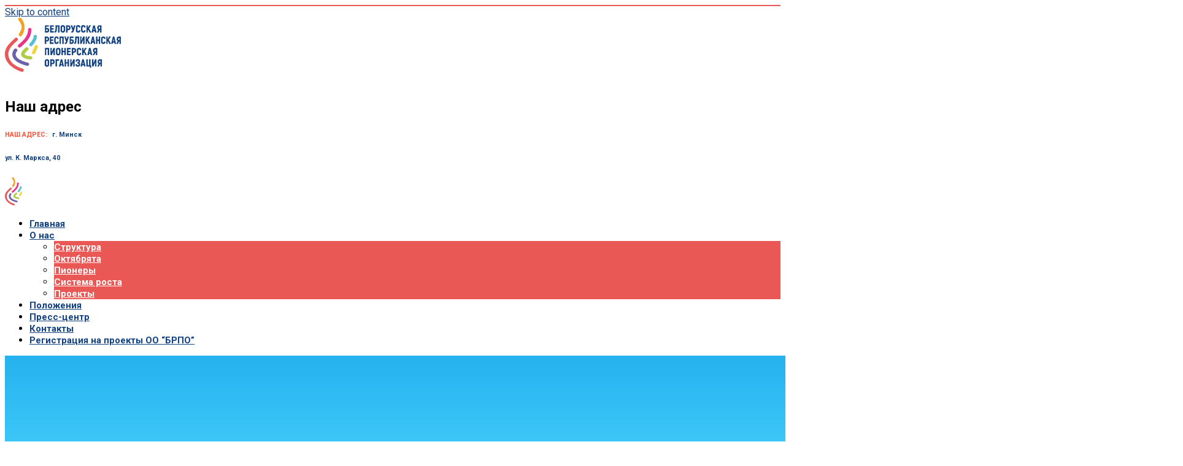

--- FILE ---
content_type: text/html; charset=UTF-8
request_url: https://brpo.by/
body_size: 36837
content:
<!DOCTYPE html>
<html lang="ru-RU">
<head>
<meta charset="UTF-8">
<meta http-equiv="X-UA-Compatible" content="IE=edge" />
<meta name="viewport" content="width=device-width, initial-scale=1">

<meta name="yandex-verification" content="8fee5061bb04141d" />
<meta name="google-site-verification" content="Lz24Hhuun29DcNM4dkUSn-LSUJ-j7FFf9wleIcdTOkI" />
<script src="https://code.iconify.design/iconify-icon/1.0.2/iconify-icon.min.js?_v=20240919223114" defer></script>
<link href="https://fonts.googleapis.com/css2?family=Montserrat:ital,wght@0,100..900;1,100..900&display=swap" rel="stylesheet">


<!-- favicons -->
<link rel="apple-touch-icon" sizes="57x57" href="/favicons/apple-icon-57x57.png">
<link rel="apple-touch-icon" sizes="60x60" href="/favicons/apple-icon-60x60.png">
<link rel="apple-touch-icon" sizes="72x72" href="/favicons/apple-icon-72x72.png">
<link rel="apple-touch-icon" sizes="76x76" href="/favicons/apple-icon-76x76.png">
<link rel="apple-touch-icon" sizes="114x114" href="/favicons/apple-icon-114x114.png">
<link rel="apple-touch-icon" sizes="120x120" href="/favicons/apple-icon-120x120.png">
<link rel="apple-touch-icon" sizes="144x144" href="/favicons/apple-icon-144x144.png">
<link rel="apple-touch-icon" sizes="152x152" href="/favicons/apple-icon-152x152.png">
<link rel="apple-touch-icon" sizes="180x180" href="/favicons/apple-icon-180x180.png">
<link rel="icon" type="image/png" sizes="192x192"  href="/favicons/android-icon-192x192.png">
<link rel="icon" type="image/png" sizes="32x32" href="/favicons/favicon-32x32.png">
<link rel="icon" type="image/png" sizes="96x96" href="/favicons/favicon-96x96.png">
<link rel="icon" type="image/png" sizes="16x16" href="/favicons/favicon-16x16.png">
<link rel="manifest" href="/favicons/manifest.json">
<meta name="msapplication-TileColor" content="#ffffff">
<meta name="msapplication-TileImage" content="/favicons/ms-icon-144x144.png">
<meta name="theme-color" content="#ffffff">
<!-- end of favicons -->

<!-- Yandex.Metrika counter -->
<script type="text/javascript" >
   (function(m,e,t,r,i,k,a){m[i]=m[i]||function(){(m[i].a=m[i].a||[]).push(arguments)};
   m[i].l=1*new Date();k=e.createElement(t),a=e.getElementsByTagName(t)[0],k.async=1,k.src=r,a.parentNode.insertBefore(k,a)})
   (window, document, "script", "https://mc.yandex.ru/metrika/tag.js", "ym");

   ym(52171960, "init", {
        id:52171960,
        clickmap:true,
        trackLinks:true,
        accurateTrackBounce:true,
        webvisor:true
   });
</script>
<noscript><div><img src="https://mc.yandex.ru/watch/52171960" style="position:absolute; left:-9999px;" alt="" /></div></noscript>
<!-- /Yandex.Metrika counter -->

<!-- Global site tag (gtag.js) - Google Analytics -->
<script async src="https://www.googletagmanager.com/gtag/js?id=UA-113811041-10"></script>
<script>
  window.dataLayer = window.dataLayer || [];
  function gtag(){dataLayer.push(arguments);}
  gtag('js', new Date());

  gtag('config', 'UA-113811041-10');
</script>

<script src="//code.jivosite.com/widget.js" data-jv-id="WoAhUIzOJk" async></script>
<!-- <script src="/wp-content/themes/enfant-child/jivosite/jivosite.js" data-jv-id="WoAhUIzOJk" async></script>
 -->
<link rel="profile" href="http://gmpg.org/xfn/11">
<link rel="pingback" href="https://brpo.by/xmlrpc.php">
<title>Главная - БРПО</title>

<!-- This site is optimized with the Yoast SEO plugin v13.4.1 - https://yoast.com/wordpress/plugins/seo/ -->
<meta name="robots" content="max-snippet:-1, max-image-preview:large, max-video-preview:-1"/>
<link rel="canonical" href="https://brpo.by/" />
<meta property="og:locale" content="ru_RU" />
<meta property="og:type" content="website" />
<meta property="og:title" content="Главная - БРПО" />
<meta property="og:url" content="https://brpo.by/" />
<meta property="og:site_name" content="БРПО" />
<meta name="twitter:card" content="summary_large_image" />
<meta name="twitter:title" content="Главная - БРПО" />
<script type='application/ld+json' class='yoast-schema-graph yoast-schema-graph--main'>{"@context":"https://schema.org","@graph":[{"@type":"WebSite","@id":"https://brpo.by/#website","url":"https://brpo.by/","name":"\u0411\u0420\u041f\u041e","inLanguage":"ru-RU","description":"\u0411\u0435\u043b\u043e\u0440\u0443\u0441\u0441\u043a\u0430\u044f \u0440\u0435\u0441\u043f\u0443\u0431\u043b\u0438\u043a\u0430\u043d\u0441\u043a\u0430\u044f \u043f\u0438\u043e\u043d\u0435\u0440\u0441\u043a\u0430\u044f \u043e\u0440\u0433\u0430\u043d\u0438\u0437\u0430\u0446\u0438\u044f","potentialAction":[{"@type":"SearchAction","target":"https://brpo.by/?s={search_term_string}","query-input":"required name=search_term_string"}]},{"@type":"WebPage","@id":"https://brpo.by/#webpage","url":"https://brpo.by/","name":"\u0413\u043b\u0430\u0432\u043d\u0430\u044f - \u0411\u0420\u041f\u041e","isPartOf":{"@id":"https://brpo.by/#website"},"inLanguage":"ru-RU","datePublished":"2024-10-08T11:52:53+00:00","dateModified":"2024-10-21T06:38:44+00:00","potentialAction":[{"@type":"ReadAction","target":["https://brpo.by/"]}]}]}</script>
<!-- / Yoast SEO plugin. -->

<link rel='dns-prefetch' href='//fonts.googleapis.com' />
<link rel='dns-prefetch' href='//s.w.org' />
<link rel="alternate" type="application/rss+xml" title="БРПО &raquo; Лента" href="https://brpo.by/feed/" />
		<script type="text/javascript">
			window._wpemojiSettings = {"baseUrl":"https:\/\/s.w.org\/images\/core\/emoji\/12.0.0-1\/72x72\/","ext":".png","svgUrl":"https:\/\/s.w.org\/images\/core\/emoji\/12.0.0-1\/svg\/","svgExt":".svg","source":{"concatemoji":"https:\/\/brpo.by\/wp-includes\/js\/wp-emoji-release.min.js?ver=5.2.18"}};
			!function(e,a,t){var n,r,o,i=a.createElement("canvas"),p=i.getContext&&i.getContext("2d");function s(e,t){var a=String.fromCharCode;p.clearRect(0,0,i.width,i.height),p.fillText(a.apply(this,e),0,0);e=i.toDataURL();return p.clearRect(0,0,i.width,i.height),p.fillText(a.apply(this,t),0,0),e===i.toDataURL()}function c(e){var t=a.createElement("script");t.src=e,t.defer=t.type="text/javascript",a.getElementsByTagName("head")[0].appendChild(t)}for(o=Array("flag","emoji"),t.supports={everything:!0,everythingExceptFlag:!0},r=0;r<o.length;r++)t.supports[o[r]]=function(e){if(!p||!p.fillText)return!1;switch(p.textBaseline="top",p.font="600 32px Arial",e){case"flag":return s([55356,56826,55356,56819],[55356,56826,8203,55356,56819])?!1:!s([55356,57332,56128,56423,56128,56418,56128,56421,56128,56430,56128,56423,56128,56447],[55356,57332,8203,56128,56423,8203,56128,56418,8203,56128,56421,8203,56128,56430,8203,56128,56423,8203,56128,56447]);case"emoji":return!s([55357,56424,55356,57342,8205,55358,56605,8205,55357,56424,55356,57340],[55357,56424,55356,57342,8203,55358,56605,8203,55357,56424,55356,57340])}return!1}(o[r]),t.supports.everything=t.supports.everything&&t.supports[o[r]],"flag"!==o[r]&&(t.supports.everythingExceptFlag=t.supports.everythingExceptFlag&&t.supports[o[r]]);t.supports.everythingExceptFlag=t.supports.everythingExceptFlag&&!t.supports.flag,t.DOMReady=!1,t.readyCallback=function(){t.DOMReady=!0},t.supports.everything||(n=function(){t.readyCallback()},a.addEventListener?(a.addEventListener("DOMContentLoaded",n,!1),e.addEventListener("load",n,!1)):(e.attachEvent("onload",n),a.attachEvent("onreadystatechange",function(){"complete"===a.readyState&&t.readyCallback()})),(n=t.source||{}).concatemoji?c(n.concatemoji):n.wpemoji&&n.twemoji&&(c(n.twemoji),c(n.wpemoji)))}(window,document,window._wpemojiSettings);
		</script>
		<style type="text/css">
img.wp-smiley,
img.emoji {
	display: inline !important;
	border: none !important;
	box-shadow: none !important;
	height: 1em !important;
	width: 1em !important;
	margin: 0 .07em !important;
	vertical-align: -0.1em !important;
	background: none !important;
	padding: 0 !important;
}
</style>
	<link rel='stylesheet' id='bootstrap-css'  href='https://brpo.by/wp-content/themes/enfant/css/bootstrap.min.css?ver=5.2.18' type='text/css' media='all' />
<link rel='stylesheet' id='wp-block-library-css'  href='https://brpo.by/wp-includes/css/dist/block-library/style.min.css?ver=5.2.18' type='text/css' media='all' />
<link rel='stylesheet' id='wc-block-vendors-style-css'  href='https://brpo.by/wp-content/plugins/woocommerce/packages/woocommerce-blocks/build/vendors-style-legacy.css?ver=3.1.0' type='text/css' media='all' />
<link rel='stylesheet' id='wc-block-style-css'  href='https://brpo.by/wp-content/plugins/woocommerce/packages/woocommerce-blocks/build/style-legacy.css?ver=3.1.0' type='text/css' media='all' />
<link rel='stylesheet' id='contact-form-7-css'  href='https://brpo.by/wp-content/plugins/contact-form-7/includes/css/styles.css?ver=5.1.9' type='text/css' media='all' />
<link rel='stylesheet' id='zoutula-style-css'  href='https://brpo.by/wp-content/plugins/enfant-theme-extension/shortcodes/assets/css/shortcodes.css?ver=2.02021' type='text/css' media='all' />
<link rel='stylesheet' id='zoutula-responsive-css'  href='https://brpo.by/wp-content/plugins/enfant-theme-extension/shortcodes/assets/css/responsive.css?ver=2.02021' type='text/css' media='all' />
<link rel='stylesheet' id='zoutula-font-icons-css'  href='https://brpo.by/wp-content/plugins/enfant-theme-extension/shortcodes/assets/font-icons/flaticon.css?ver=2.02021' type='text/css' media='all' />
<link rel='stylesheet' id='owl-carousel-css'  href='https://brpo.by/wp-content/plugins/enfant-theme-extension/shortcodes/assets/css/owl.carousel.min.css?ver=2.02021' type='text/css' media='all' />
<link rel='stylesheet' id='essential-grid-plugin-settings-css'  href='https://brpo.by/wp-content/plugins/essential-grid/public/assets/css/settings.css?ver=2.2.4' type='text/css' media='all' />
<link rel='stylesheet' id='tp-open-sans-css'  href='https://fonts.googleapis.com/css?family=Open+Sans%3A300%2C400%2C600%2C700%2C800&#038;ver=5.2.18' type='text/css' media='all' />
<link rel='stylesheet' id='tp-raleway-css'  href='https://fonts.googleapis.com/css?family=Raleway%3A100%2C200%2C300%2C400%2C500%2C600%2C700%2C800%2C900&#038;ver=5.2.18' type='text/css' media='all' />
<link rel='stylesheet' id='tp-droid-serif-css'  href='https://fonts.googleapis.com/css?family=Droid+Serif%3A400%2C700&#038;ver=5.2.18' type='text/css' media='all' />
<link rel='stylesheet' id='tp-fontello-css'  href='https://brpo.by/wp-content/plugins/essential-grid/public/assets/font/fontello/css/fontello.css?ver=2.2.4' type='text/css' media='all' />
<link rel='stylesheet' id='rs-plugin-settings-css'  href='https://brpo.by/wp-content/plugins/revslider/public/assets/css/settings.css?ver=5.4.8' type='text/css' media='all' />
<style id='rs-plugin-settings-inline-css' type='text/css'>
#rs-demo-id {}
</style>
<link rel='stylesheet' id='UserAccessManagerLoginForm-css'  href='https://brpo.by/wp-content/plugins/user-access-manager/assets/css/uamLoginForm.css?ver=2.2.23' type='text/css' media='screen' />
<link rel='stylesheet' id='woocommerce-layout-css'  href='https://brpo.by/wp-content/plugins/woocommerce/assets/css/woocommerce-layout.css?ver=4.4.4' type='text/css' media='all' />
<link rel='stylesheet' id='woocommerce-smallscreen-css'  href='https://brpo.by/wp-content/plugins/woocommerce/assets/css/woocommerce-smallscreen.css?ver=4.4.4' type='text/css' media='only screen and (max-width: 768px)' />
<link rel='stylesheet' id='woocommerce-general-css'  href='https://brpo.by/wp-content/plugins/woocommerce/assets/css/woocommerce.css?ver=4.4.4' type='text/css' media='all' />
<style id='woocommerce-inline-inline-css' type='text/css'>
.woocommerce form .form-row .required { visibility: visible; }
</style>
<link rel='stylesheet' id='parent-style-css'  href='https://brpo.by/wp-content/themes/enfant/style.css?ver=5.2.18' type='text/css' media='all' />
<link rel='stylesheet' id='style-new-main-min-css'  href='https://brpo.by/wp-content/themes/enfant-child/css/new-style.min.css?ver=11.0' type='text/css' media='all' />
<link rel='stylesheet' id='enfant-style-css'  href='https://brpo.by/wp-content/themes/enfant-child/style.css?ver=2.02021' type='text/css' media='all' />
<style id='enfant-style-inline-css' type='text/css'>
body, aside a,
    .ztl-package-circle .period,
    .ztl-main-font{
        font-family: 'Roboto',sans-serif;
    }

    .ztl-announcement .line-1,
    #search-modal .search-title,
    .sidebar-ztl h2,
    .ztl-counter .counter,
    .ztl-package-circle .item,
    .ztl-package-description span:first-child,
    .ztl-countdown .grid h1,
    .ztl-steps-carousel .number-step,
    .comment-reply-title,
    .comments-title,
    .ztl-contact-heading,
    .ztl-error-code,
    .ztl-404-page-description,
    .ztl-staff-item .variation-2 .staff-title,
    .ztl-heading,
    .page-top .entry-title,
    .ztl-course-item .course-title,
    .ztl-accordion h4 a,
    .ztl-accent-font,
    .enfant-navigation {
    	 font-family: 'Roboto',sans-serif;
    }
    
    .ztl-tabs .vc_tta-panel-title > a,
    .ztl-tabs .vc_tta-tabs-list .vc_tta-tab > a{
        color: #e95855 !important;
        border-color: #e95855;
    }
    
    .ztl-tabs .vc_active .vc_tta-panel-title > a span:after,
    .ztl-tabs .vc_tta-tabs-list .vc_active > a span:after {
         border-top: 10px solid #e95855;
    }
    
    .ztl-tabs .vc_active .vc_tta-panel-title > a,
    .ztl-tabs .vc_tta-tabs-list .vc_tta-tab > a:hover,
    .ztl-tabs .vc_tta-tabs-list .vc_active > a,
    .ztl-tabs .vc_tta-panel-title> a:hover {
        background-color:#e95855 !important;
        color: #ffffff !important;
        border:2px solid #e95855 !important;
    }
    
    .ztl-error-code,
    .ztl-404-page-description{
        color: #144182;
    }

    .ztl-steps-carousel .owl-prev,
    .ztl-steps-carousel .owl-next,
    .ztl-testimonials-carousel .owl-prev,
    .ztl-testimonials-carousel .owl-next{
    	 font-family: 'Roboto',sans-serif;
    	 color: #e95855;
    	 border-color: #e95855;
    }

    .ztl-steps-carousel .owl-prev:hover,
    .ztl-steps-carousel .owl-next:hover,
    .ztl-testimonials-carousel .owl-prev:hover,
    .ztl-testimonials-carousel .owl-next:hover{
    	 font-family: 'Roboto',sans-serif;
    	 background-color: #e95855 !important;
    	 border-color: #e95855;
    	 color:#fff;
    }
    
    .ztl-testimonials-carousel .owl-dots .owl-dot{
         border-color: #e95855;
    }
    .ztl-testimonials-carousel .owl-dots .owl-dot:hover, 
    .ztl-testimonials-carousel .owl-dots .owl-dot.active{
        background-color: #e95855 !important;
    }
    
    .ztl-first-color{
       color: #e95855;
    }
    
    .ztl-accordion h4 a,
    .ztl-accordion h4 a:hover{
       color: #144182 !important;
    }
    
    .ztl-accordion h4 a i:before,
    .ztl-accordion h4 a i:after{
        border-color: #e95855 !important;
    }

    .ztl-button-one a,
    .ztl-button-two a,
    .ztl-button-two span.ztl-action,
    .ztl-button-three a,
    .ztl-button-four a{
    	white-space: nowrap;
    }

    /*Button Style One*/
   
    .ztl-button-one a,
    .ztl-button-one button {
    	padding:10px 20px !important;
    	border-radius:28px;
    	border:solid 2px;
    	font-size:14px;
    	line-height:18px;
		transition: all .2s ease-in-out;
		-webkit-transition: all .2s ease-in-out;
		font-weight:500;
		font-family: 'Roboto',sans-serif;
		text-transform:uppercase;
		text-decoration:none;
		display:inline-block;
    }
    
    .ztl-button-one a,
    .ztl-button-one a:focus,
    .ztl-button-one button,
    .ztl-button-one button:focus {
    	color: #e95855 !important;
    	border-color: #e95855 !important;
    	background-color: transparent !important;
    	text-decoration:none;

    }
    .ztl-button-one button:hover,
    .ztl-button-one button:active,
    .ztl-button-one a:hover,
    .ztl-button-one a:active {
    	color: #fff !important;
    	background-color: #e95855 !important;
    	text-decoration:none;
    }
    

    /*Button Style Two*/

    .ztl-button-two a,
    .ztl-button-two span.ztl-action,
    .ztl-button-two button{
    	padding:10px 20px !important;
    	border-radius:28px;
    	border:solid 2px;
    	font-size:14px;
    	line-height:18px;
    	transition: all .2s ease-in-out;
    	-webkit-transition: all .2s ease-in-out;
		cursor:pointer;
		font-weight:500;
		font-family: 'Roboto',sans-serif;
		text-transform:uppercase;
		text-decoration:none;
		display:inline-block;
    }
    .ztl-button-two a,
    .ztl-button-two a:focus,    
    .ztl-button-two span.ztl-action,
    .ztl-button-two span.ztl-action:focus,
    .ztl-button-two button,
    .ztl-button-two button:focus{
    	color: #fff !important;
    	border-color: #fff !important;
    	background-color: transparent !important;
    	text-decoration:none;
    }
    .ztl-button-two button:hover,
    .ztl-button-two button:active,    
    .ztl-button-two span.ztl-action:hover,
    .ztl-button-two span.ztl-action:active,
    .ztl-button-two a:hover,
    .ztl-button-two a:active{
    	color: #fff !important;
    	background-color: #e95855 !important;
    	border-color: #e95855 !important;
    	text-decoration:none;
    	cursor:pointer;
    }
    
    
    /*Button Style Three*/

    .ztl-button-three a,
    .ztl-button-three button,
    .ztl-button-three input[type="submit"]{
    	padding:10px 20px !important;
    	border-radius:28px;
    	border:solid 2px;
    	font-size:14px;
    	line-height:18px;
    	transition: all .2s ease-in-out;
    	-webkit-transition: all .2s ease-in-out;
		cursor:pointer;
		font-weight:500;
		font-family: 'Roboto',sans-serif;
		text-transform:uppercase;
		text-decoration:none;
		display:inline-block;
    }
    .ztl-button-three a,
    .ztl-button-three a:focus,
    .ztl-button-three button,
    .ztl-button-three button:focus,
    .ztl-button-three input[type="submit"],
    .ztl-button-three input[type="submit"]:focus{
    	background-color: #e95855 !important;
    	border-color: #e95855 !important;
    	color: #fff !important;
    	text-decoration:none;
    }
    .ztl-button-three button:hover,
    .ztl-button-three button:active,
    .ztl-button-three a:hover,
    .ztl-button-three a:active,
    .ztl-button-three input[type="submit"]:hover,
    .ztl-button-three input[type="submit"]:active {
    	color: #e95855 !important;
    	border-color: #e95855 !important;
    	background-color: transparent !important;
    	text-decoration:none;
    	cursor:pointer;
    }


    /*Button Style Four*/

    .ztl-button-four a,
    .ztl-button-four button{
    	padding:10px 20px !important;
    	border-radius:28px;
    	border:solid 2px;
    	font-size:14px;
    	line-height:18px;
    	transition: all .2s ease-in-out;
    	-webkit-transition: all .2s ease-in-out;
		cursor:pointer;
		font-weight:500;
		font-family: 'Roboto',sans-serif;
		text-transform:uppercase;
		text-decoration:none;
		display:inline-block;
    }
    .ztl-button-four a,
    .ztl-button-four a:focus,
    .ztl-button-four button,
    .ztl-button-four button:focus{
    	background-color: #e95855 !important;
    	border-color: #e95855 !important;
    	color: #ffffff !important;
    	text-decoration:none;
    }
    .ztl-button-four button:hover,
    .ztl-button-four button:active,
    .ztl-button-four a:hover,
    .ztl-button-four a:active{
    	color: #fff !important;
    	border-color: #fff !important;
    	background-color: transparent !important;
    	text-decoration:none;
    	cursor:pointer;
    }
    
    /* Enfant Navigation */
    .enfant-navigation .esg-navigationbutton:hover,
    .enfant-navigation .esg-filterbutton:hover,
    .enfant-navigation .esg-sortbutton:hover,
    .enfant-navigation .esg-sortbutton-order:hover,
    .enfant-navigation .esg-cartbutton-order:hover,
    .enfant-navigation .esg-filterbutton.selected{
        color: #fff !important;
    	background-color: #e95855 !important;
    	border-color: #e95855 !important;
    	text-decoration:none;
    	cursor:pointer;
    	font-family: 'Roboto',sans-serif;
    }
    
    .enfant-navigation .esg-filterbutton,
    .enfant-navigation .esg-navigationbutton,
    .enfant-navigation .esg-sortbutton,
    .enfant-navigation .esg-cartbutton{
    	color: #e95855 !important;
    	border-color: #e95855 !important;
    	background-color: transparent !important;
    	text-decoration:none;
    	font-family: 'Roboto',sans-serif;
    }

    /* Shortcodes default colors */

    .ztl-divider.primary > span.circle{ border:2px solid #e95855; }
	.ztl-divider.primary > span > span:first-child{ background-color: #e95855; }
	.ztl-divider.primary > span > span:last-child{ background-color: #e95855; }
	.ztl-divider.secondary > span{ background-color: #e95855; }


	.ztl-widget-recent-posts ul > li > .ztl-recent-post-date span{
		color: #e95855 !important;
		font-size:24px;
		font-weight: bold;
	}

	.ztl-grid-post-date span,
	.eg-item-skin-enfant-blog-element-31 span,
	
	.ztl-event-date span{
		color: #e95855 !important;
		font-size:32px;
	}
	.ztl-event-info {
		color: #144182;
	}

	#ztl-loader{
		border-top: 2px solid #e95855;
	}

	.ztl-list li:before{
		color:#e95855;
	}

    a,
    .ztl-link,
    .ztl-title-medium,
    .ztl-staff-item .staff-title,
    .no-results .page-title,
    .category-listing .title a {
        color: #144182;
    }
    .ztl-widget-recent-posts h6 a:hover{
        color: #144182;
    }
    .post-navigation .nav-previous a:hover,
    .post-navigation .nav-next a:hover{
        color: #144182;
    }
    
    a:visited,
    a:active,
    a:focus,
    .sidebar-right .menu a{
        color: #144182;
    }
    a:hover,
    .sidebar-right li>a:hover {
        color: #144182;
    }

    .ztl-social a{
        color: #ffffff;
    }
    .ztl-social a:hover{
        color: #e95855;
    }

    #ztl-shopping-bag .qty{
    	background-color:#e95855;
    	color:#fff;
    	font-family: 'Roboto',sans-serif;
    }
    
    #ztl-shopping-bag  a .ztl-cart-quantity,
    #ztl-shopping-bag  a:hover .ztl-cart-quantity{
        color:#fff;
    }

    #menu-toggle span {
        background-color:#e95855;
    }

    .main-navigation .menu-item-has-children > a:after{
    	color:#e95855;
    }

    #ztl-copyright{
        color: #ffffff;
    }

    #ztl-copyright a{
		text-decoration:underline;
		cursor:pointer;
		color: #ffffff;
    }

    .main-navigation a{
        font-size: 15px;
        font-weight: 700;
     }

    .main-navigation ul ul li{
    	background-color: #e95855 !important;
    }
    .main-navigation ul ul li:first-child:before {
		content: '';
		width: 0;
		height: 0;
		border-left: 10px solid transparent;
		border-right: 10px solid transparent;
		border-bottom: 10px solid #e95855;
		position: absolute;
		top: -10px;
		left: 20px;
	}

	.main-navigation ul ul ul li:first-child:before {
		content: '';
		width: 0;
		height: 0;
		border-top: 10px solid transparent;
		border-bottom: 10px solid transparent;
		border-right: 10px solid #e95855;
		position: absolute;
		left: -20px;;
		top: 23px;
	}

    .main-navigation ul ul li a,
    .main-navigation ul ul li:hover a{
        color: #ffffff !important;
    }
    
    .main-navigation .menu-item-has-children .menu-item-has-children > a:after{
        color: #ffffff;
        -ms-transform: rotate(270deg);
        -webkit-transform: rotate(270deg);
        transform: rotate(270deg);
        
    }

    .main-navigation a{
        color: #134283 !important;
    }

    /*.main-navigation .current_page_item > a,
    .main-navigation .current_page_ancestor > a,
    .main-navigation .current-menu-item > a,
    .main-navigation .current-menu-ancestor > a,
    .main-navigation .sub-menu li.current-menu-item > a,
    .main-navigation .sub-menu li.current_page_item > a{
        color: #e95855 !important;
    }

	.main-navigation ul ul > li:hover > a {
    	 color: #e95855 !important;
	} */


	.ztl-tools-wrapper .item span{
		color:#134283;
	}
	.ztl-tools-wrapper .item span:hover{
		color:#e95855;
	}

	#ztl-shopping-bag div:hover span{
		color:#e95855;
	}
	/*
    .main-navigation .current_page_item ul a,
    .main-navigation .current-menu-item ul a{
        color: #134283 !important;
    }*/

    .post-navigation .ztl-icon-navigation  {
        color: #e95855;
    }
    
    .ztl-recent-post-date,
    .ztl-recent-post-date a,
    .category-listing .item .date,
    .category-listing .item .date a,{
        color: #144182;
    }
    
    .ztl-recent-post-date a span,
    .ztl-single .date a span,
    .category-listing .item .date a span{
        color: #e95855;
        font-size: 32px; 
        font-weight:bold;
    }

    .tp-leftarrow,
    .tp-rightarrow{
        background-color:transparent !important;
    }
    
    .site-footer .site-info{
        background-color:#134283;
    }
    .site-header{
        background-color:#ffffff;
        border-color: #f2f2f2;
    }
    
    .ztl-tools-wrapper .item,
    .category-listing .item .info,
    .ztl-post .info,
    .comment-navigation .nav-previous,
    .paging-navigation .nav-previous,
    .post-navigation .nav-previous,
    .comment-navigation .nav-next,
    .paging-navigation .nav-next,
    .post-navigation .nav-next,
    .ztl-course-item .course-description div,
    .ztl-course-description div,
    .ztl-course-item .course-description div:last-child,
    .ztl-course-description div:last-child {
    	border-color: #f2f2f2;
    }
    
    .comment article {
        border-bottom: 2px solid #f2f2f2;
    }
    
    .ztl-breadcrumb-container{
        border-color: #f2f2f2;
    }
    
    .category-listing .item:after{
        background-color: #f2f2f2;
    }

    .category-listing .item i,
    .ztl-post i,
    .ztl-widget-recent-posts ul>li>a+h6+span i{
        color: #e95855;
    }

    .ztl-scroll-top:hover{
        background-color: #e95855;
    }

    .pagination .page-numbers {
        color:#144182;
    }
    .pagination .current,
    .pagination .current:hover,
    .vc_tta-color-white.vc_tta-style-flat .vc_tta-panel .vc_tta-panel-heading:hover {
        color:#ffffff !important;
        background-color:#e95855 !important;
     }
    .pagination .page-numbers:hover {
        background-color: #e95855;
        color:#ffffff;
    }
    .pagination .prev:hover,
    .pagination .next:hover {
        color:#e95855;
        background-color:transparent !important;}

    .category-sidebar-right .widget_text li:before,
    .post-sidebar-right .widget_text li:before,
    .ztl-post-info:before{
        color:#e95855;
    }

    aside select {
        border-color: #f2f2f2;
    }

    aside caption{
    	color: #144182;
    }
        
    .comment-author,
    .comments-title,
    .comment-reply-title,
    .ztl-course-item .course-title,
    .ztl-course-item .detail{
        color: #144182 !important;
    }
    .sidebar-right .widget-title::after,
    .custom-header-title::after,
    .widget-title::after{
        background-color: #e95855;
    }
    .sidebar-footer{
        background-color: #134283;
    }
    .ztl-widget-category-container .author a,
    .ztl-widget-category-container .category,
    .ztl-widget-category-container .category a,
    .ztl-widget-category-container .entry-date,
    .ztl-widget-category-container .entry-date a,
    .category-listing .info a,
    .category-listing .info,
    .posted-on a, .byline,
    .byline .author a,
    .entry-footer, .comment-form,
    .entry-footer a,
    .ztl-post .info,
    .comment-metadata a,
    .ztl-post .info a,
    .ztl-breadcrumb-container,
    .ztl-staff-item .staff-position{
        color:#a0a0a0;
    }
 
    @media only screen and (max-width: 767px) {
    	.main-navigation ul ul li a,
    	.main-navigation ul ul li:hover a{
    		color:#848484 !important;
    	}
        .main-navigation ul li{
            border-bottom:1px solid #f2f2f2;
        }
        .main-navigation ul ul li:first-child{
            border-top:1px solid #f2f2f2;
        }
        .main-navigation .menu-item-has-children .menu-item-has-children > a:after{
        color: #e95855;
        -ms-transform: rotate(0deg);
        -webkit-transform: rotate(0deg);
        transform: rotate(0deg);
        
    }
    }

		.widget.woocommerce ul li .quantity,
		.widget.woocommerce ul li .amount,
		.woocommerce .widget_shopping_cart .total,
		.woocommerce.widget_shopping_cart .total,
		.woocommerce .product .amount,
		.price_slider_amount .price_label,
		.widget.woocommerce  .reviewer{
			color:#a0a0a0;
		}
		.woocommerce a.button.added:after,
		.woocommerce div.product form.cart .variations label{
        	color: #144182 !important;
    	}
    	
    	/*WooCommerce Notices*/
        .woocommerce a.remove,
        .woocommerce .widget_rating_filter ul li.chosen a:before,
        .woocommerce .widget_layered_nav ul li.chosen a:before,
        .woocommerce .widget_layered_nav_filters ul li a:before {
            color:#a0a0a0 !important;
        }
        
        .select2-container--default .select2-selection--single .select2-selection__arrow b {
            border-color: #a0a0a0  transparent transparent !important;
        }
        
        .select2-container--default.select2-container--open .select2-selection--single .select2-selection__arrow b {
            border-color: transparent transparent #a0a0a0  !important;
        }
        
        .woocommerce .woocommerce-message,
        .woocommerce .woocommerce-info,
        .woocommerce .woocommerce-error,
        .woocommerce select,
        .woocommerce-page select,
        .woocommerce form .form-row.woocommerce-invalid .select2-container,
        .woocommerce form .form-row.woocommerce-invalid input.input-text,
        .woocommerce form .form-row.woocommerce-invalid select,
        .woocommerce .select2-container--default .select2-selection--single {
            border-color: #f2f2f2 !important;
        }
        
        .select2-container--default .select2-results__option[aria-selected=true],
        .select2-container--default .select2-results__option--highlighted[aria-selected] {
            background-color: #f2f2f2;
            color:#545454;
        }
        
        .woocommerce .select2-container .select2-choice,
        .woocommerce .quantity input,
        .woocommerce #reviews #comments ol.commentlist li .comment-text,
        .woocommerce table.shop_table,
        #add_payment_method table.cart td.actions .coupon .input-text,
        .woocommerce-cart table.cart td.actions .coupon .input-text,
        .coupon .input-text,
        .woocommerce-checkout table.cart td.actions .coupon .input-text,
        .woocommerce .quantity .qty,
        .select2-dropdown {
            border: 2px solid #f2f2f2;
        }
        
        #add_payment_method #payment div.payment_box,
        .woocommerce-cart #payment div.payment_box,
        .woocommerce-checkout #payment div.payment_box {
            background-color: #f2f2f2;
        }
        
        #add_payment_method #payment div.payment_box:before,
        .woocommerce-cart #payment div.payment_box:before,
        .woocommerce-checkout #payment div.payment_box:before {
            border: 2px solid #f2f2f2;
            border-top-color: transparent;
            border-left-color: transparent;
            border-right-color: transparent;
        }
        
        .select2-container--default .select2-search--dropdown .select2-search__field {
            border: 2px solid #f2f2f2 !important;
        }
        
        .woocommerce table.shop_attributes {
            border-top: 2px dashed #f2f2f2;
        }
        
        .woocommerce table.shop_attributes td,
        .woocommerce table.shop_attributes th {
            border-bottom: 2px dashed #f2f2f2;
        }
        
        .woocommerce form .form-row.woocommerce-validated .select2-container,
        .woocommerce form .form-row.woocommerce-validated input.input-text,
        .woocommerce form .form-row.woocommerce-validated select{
              border-color: #f2f2f2;
        }
        
        #add_payment_method .cart-collaterals .cart_totals tr td,
        #add_payment_method .cart-collaterals .cart_totals tr th,
        .woocommerce-cart .cart-collaterals .cart_totals tr td,
        .woocommerce-cart .cart-collaterals .cart_totals tr th,
        .woocommerce-checkout .cart-collaterals .cart_totals tr td,
        .woocommerce-checkout .cart-collaterals .cart_totals tr th,
        .woocommerce table.shop_table tfoot th,
        .woocommerce table.shop_table td {
            border-top: 2px solid  #f2f2f2;
        }
        
        .woocommerce div.product .woocommerce-tabs ul.tabs::before,
        .woocommerce .wc-tab{
            border-bottom: 2px solid  #f2f2f2;
        }
        
        #add_payment_method #payment, 
        .woocommerce-checkout #payment,
        .woocommerce-MyAccount-navigation{
            background-color: #f2f2f2;
        }
        
        .woocommerce div.product .woocommerce-tabs ul.tabs li {
            border-radius: 0;
            border: solid 2px #f2f2f2;
            background-color: #f2f2f2;
        }
                
    	.woocommerce #respond input#submit,
		.woocommerce a.button,
		.woocommerce button.button,
		.woocommerce input.button,
		.woocommerce a.button.alt,
		.woocommerce button.button.alt,
		.woocommerce input.button.alt{
			color: #e95855;
			border-color: #e95855 !important;
			background-color:transparent;
			text-transform:uppercase;
			font-family: Roboto;
		}
    	
    	.woocommerce #respond input#submit:hover,
    	.woocommerce a.button:hover,
    	.woocommerce button.button:hover,
    	.woocommerce input.button:hover,
    	.woocommerce a.button.alt:hover,
		.woocommerce button.button.alt:hover,
		.woocommerce input.button.alt:hover,
		.woocommerce .single_add_to_cart_button:hover{
        	background-color:#e95855;
        	border-color: #e95855 !important;
        	color:#ffffff;
    	}
    	
		.woocommerce #respond input#submit.alt.disabled,
		.woocommerce #respond input#submit.alt.disabled:hover,
		.woocommerce #respond input#submit.alt:disabled,
		.woocommerce #respond input#submit.alt:disabled:hover,
		.woocommerce #respond input#submit.alt:disabled[disabled],
		.woocommerce #respond input#submit.alt:disabled[disabled]:hover,
		.woocommerce a.button.alt.disabled,
		.woocommerce a.button.alt.disabled:hover,
		.woocommerce a.button.alt:disabled,
		.woocommerce a.button.alt:disabled:hover,
		.woocommerce a.button.alt:disabled[disabled],
		.woocommerce a.button.alt:disabled[disabled]:hover,
		.woocommerce button.button.alt.disabled,
		.woocommerce button.button.alt.disabled:hover,
		.woocommerce button.button.alt:disabled,
		.woocommerce button.button.alt:disabled:hover,
		.woocommerce button.button.alt:disabled[disabled],
		.woocommerce button.button.alt:disabled[disabled]:hover,
		.woocommerce input.button.alt.disabled,
		.woocommerce input.button.alt.disabled:hover,
		.woocommerce input.button.alt:disabled,
		.woocommerce input.button.alt:disabled:hover,
		.woocommerce input.button.alt:disabled[disabled],
		.woocommerce input.button.alt:disabled[disabled]:hover,
		.woocommerce input.button:disabled, 
		.woocommerce input.button:disabled[disabled],
		.woocommerce input.button:disabled:hover, 
		.woocommerce input.button:disabled[disabled]:hover{
            background-color: #ffffff;
            color:#e95855;
		}

		.woocommerce p.stars a,
		.woocommerce .star-rating:before,
		.woocommerce .star-rating {
			color:#e95855;
		}
		
		.woocommerce .star-rating::before {
		    color:#a0a0a0 !important;
		}
		
		.woocommerce span.onsale,
		.woocommerce .widget_price_filter .ui-slider .ui-slider-handle,
		.woocommerce .widget_price_filter .ui-slider .ui-slider-range{
			background-color: #e95855;
		}

		.woocommerce .widget_price_filter .price_slider_wrapper .ui-widget-content{
			background-color:rgba(233,88,85,0.5);
		}
		.woocommerce-page #content h1,
		.woocommerce-page #content h2,
		.woocommerce-page #content h3,
		.woocommerce-thankyou-order-received,
		.woocommerce form .form-row label{
			color: #144182;;
		}
		
        .woocommerce .widget_shopping_cart .total,
        .woocommerce.widget_shopping_cart .total {
            border-top: 2px solid #f2f2f2;
        }
        
        .woocommerce .cart_totals h2,
        .woocommerce-checkout h3,
        .woocommerce-account h3,
        .woocommerce-account h2,
        .woocommerce .woocommerce-tabs h2,
        .woocommerce .related.products h2{
            font-family: Roboto;
        } 
        
        .woocommerce form.checkout_coupon,
        .woocommerce form.login,
        .woocommerce form.register{
            border: 2px solid #f2f2f2;
            border-radius:0px;
        } 
        
        .woocommerce .order_details li {
            border-right: 2px solid #f2f2f2;
        }
        
        .woocommerce ul.products:after{
            background-color: #f2f2f2;
        }
        
        .woocommerce form  input:-webkit-autofill {
            -webkit-box-shadow: 0 0 0 50px #f2f2f2 inset;
        }

        .woocommerce form  input:-webkit-autofill:focus {
            -webkit-box-shadow: 0 0 0 50px #f2f2f2 inset;
        }
        
        .ztl-checkbox-helper{
            background-color: #f2f2f2;
        }
            
        .woocommerce form .form-row input[type='text'],
        .woocommerce form .form-row input[type='tel'],
        .woocommerce form .form-row input[type='email'],
        .woocommerce form .form-row input[type='password']{
            background-color: #f2f2f2 !important;
            border: 2px solid #f2f2f2;
            border-radius: 28px;
            line-height: 18px;
            padding: 10px 20px;
        }
</style>
<link rel='stylesheet' id='enfant-woocommerce-css'  href='https://brpo.by/wp-content/themes/enfant/css/woocommerce.css?ver=2.02021' type='text/css' media='all' />
<link rel='stylesheet' id='enfant-style-responsive-css'  href='https://brpo.by/wp-content/themes/enfant/css/responsive.css?ver=2.02021' type='text/css' media='all' />
<link rel='stylesheet' id='font-awesome-css'  href='https://brpo.by/wp-content/plugins/js_composer/assets/lib/bower/font-awesome/css/font-awesome.min.css?ver=5.7' type='text/css' media='all' />
<link rel='stylesheet' id='font-base-flaticon-css'  href='https://brpo.by/wp-content/themes/enfant/css/flaticon.css?ver=2.02021' type='text/css' media='all' />
<link rel='stylesheet' id='enfant-fonts-css'  href='https://fonts.googleapis.com/css?family=Roboto%3A300%2C400%2C500%2C700%7CRoboto%3A300%2C400%2C500%2C700&#038;subset=Latin%2CCyrillic&#038;ver=5.2.18' type='text/css' media='all' />
<link rel='stylesheet' id='js_composer_front-css'  href='https://brpo.by/wp-content/plugins/js_composer/assets/css/js_composer.min.css?ver=5.7' type='text/css' media='all' />
<link rel='stylesheet' id='um_fonticons_ii-css'  href='https://brpo.by/wp-content/plugins/ultimate-member/assets/css/um-fonticons-ii.css?ver=2.6.7' type='text/css' media='all' />
<link rel='stylesheet' id='um_fonticons_fa-css'  href='https://brpo.by/wp-content/plugins/ultimate-member/assets/css/um-fonticons-fa.css?ver=2.6.7' type='text/css' media='all' />
<link rel='stylesheet' id='select2-css'  href='https://brpo.by/wp-content/plugins/ultimate-member/assets/css/select2/select2.min.css?ver=4.0.13' type='text/css' media='all' />
<link rel='stylesheet' id='um_crop-css'  href='https://brpo.by/wp-content/plugins/ultimate-member/assets/css/um-crop.css?ver=2.6.7' type='text/css' media='all' />
<link rel='stylesheet' id='um_modal-css'  href='https://brpo.by/wp-content/plugins/ultimate-member/assets/css/um-modal.css?ver=2.6.7' type='text/css' media='all' />
<link rel='stylesheet' id='um_styles-css'  href='https://brpo.by/wp-content/plugins/ultimate-member/assets/css/um-styles.css?ver=2.6.7' type='text/css' media='all' />
<link rel='stylesheet' id='um_profile-css'  href='https://brpo.by/wp-content/plugins/ultimate-member/assets/css/um-profile.css?ver=2.6.7' type='text/css' media='all' />
<link rel='stylesheet' id='um_account-css'  href='https://brpo.by/wp-content/plugins/ultimate-member/assets/css/um-account.css?ver=2.6.7' type='text/css' media='all' />
<link rel='stylesheet' id='um_misc-css'  href='https://brpo.by/wp-content/plugins/ultimate-member/assets/css/um-misc.css?ver=2.6.7' type='text/css' media='all' />
<link rel='stylesheet' id='um_fileupload-css'  href='https://brpo.by/wp-content/plugins/ultimate-member/assets/css/um-fileupload.css?ver=2.6.7' type='text/css' media='all' />
<link rel='stylesheet' id='um_datetime-css'  href='https://brpo.by/wp-content/plugins/ultimate-member/assets/css/pickadate/default.css?ver=2.6.7' type='text/css' media='all' />
<link rel='stylesheet' id='um_datetime_date-css'  href='https://brpo.by/wp-content/plugins/ultimate-member/assets/css/pickadate/default.date.css?ver=2.6.7' type='text/css' media='all' />
<link rel='stylesheet' id='um_datetime_time-css'  href='https://brpo.by/wp-content/plugins/ultimate-member/assets/css/pickadate/default.time.css?ver=2.6.7' type='text/css' media='all' />
<link rel='stylesheet' id='um_raty-css'  href='https://brpo.by/wp-content/plugins/ultimate-member/assets/css/um-raty.css?ver=2.6.7' type='text/css' media='all' />
<link rel='stylesheet' id='um_scrollbar-css'  href='https://brpo.by/wp-content/plugins/ultimate-member/assets/css/simplebar.css?ver=2.6.7' type='text/css' media='all' />
<link rel='stylesheet' id='um_tipsy-css'  href='https://brpo.by/wp-content/plugins/ultimate-member/assets/css/um-tipsy.css?ver=2.6.7' type='text/css' media='all' />
<link rel='stylesheet' id='um_responsive-css'  href='https://brpo.by/wp-content/plugins/ultimate-member/assets/css/um-responsive.css?ver=2.6.7' type='text/css' media='all' />
<link rel='stylesheet' id='um_default_css-css'  href='https://brpo.by/wp-content/plugins/ultimate-member/assets/css/um-old-default.css?ver=2.6.7' type='text/css' media='all' />
<script type='text/javascript' src='https://brpo.by/wp-includes/js/jquery/jquery.js?ver=1.12.4-wp'></script>
<script type='text/javascript' src='https://brpo.by/wp-includes/js/jquery/jquery-migrate.min.js?ver=1.4.1'></script>
<script type='text/javascript' src='https://brpo.by/wp-content/plugins/essential-grid/public/assets/js/jquery.esgbox.min.js?ver=2.2.4'></script>
<script type='text/javascript' src='https://brpo.by/wp-content/plugins/essential-grid/public/assets/js/jquery.themepunch.tools.min.js?ver=2.2.4'></script>
<script type='text/javascript' src='https://brpo.by/wp-content/plugins/revslider/public/assets/js/jquery.themepunch.revolution.min.js?ver=5.4.8'></script>
<script type='text/javascript' src='https://brpo.by/wp-content/plugins/woocommerce/assets/js/jquery-blockui/jquery.blockUI.min.js?ver=2.70'></script>
<script type='text/javascript'>
/* <![CDATA[ */
var wc_add_to_cart_params = {"ajax_url":"\/wp-admin\/admin-ajax.php","wc_ajax_url":"\/?wc-ajax=%%endpoint%%","i18n_view_cart":"\u041f\u0440\u043e\u0441\u043c\u043e\u0442\u0440 \u043a\u043e\u0440\u0437\u0438\u043d\u044b","cart_url":"https:\/\/brpo.by","is_cart":"","cart_redirect_after_add":"no"};
/* ]]> */
</script>
<script type='text/javascript' src='https://brpo.by/wp-content/plugins/woocommerce/assets/js/frontend/add-to-cart.min.js?ver=4.4.4'></script>
<script type='text/javascript' src='https://brpo.by/wp-content/plugins/js_composer/assets/js/vendors/woocommerce-add-to-cart.js?ver=5.7'></script>
<script type='text/javascript' src='https://brpo.by/wp-content/themes/enfant-child/js/app.js?ver=1.0'></script>
<script type='text/javascript' src='https://brpo.by/wp-content/plugins/ultimate-member/assets/js/um-gdpr.min.js?ver=2.6.7'></script>
<link rel='https://api.w.org/' href='https://brpo.by/wp-json/' />
<link rel="EditURI" type="application/rsd+xml" title="RSD" href="https://brpo.by/xmlrpc.php?rsd" />
<link rel="wlwmanifest" type="application/wlwmanifest+xml" href="https://brpo.by/wp-includes/wlwmanifest.xml" /> 
<meta name="generator" content="WordPress 5.2.18" />
<meta name="generator" content="WooCommerce 4.4.4" />
<link rel='shortlink' href='https://brpo.by/' />
<link rel="alternate" type="application/json+oembed" href="https://brpo.by/wp-json/oembed/1.0/embed?url=https%3A%2F%2Fbrpo.by%2F" />
<link rel="alternate" type="text/xml+oembed" href="https://brpo.by/wp-json/oembed/1.0/embed?url=https%3A%2F%2Fbrpo.by%2F&#038;format=xml" />
<meta name="cdp-version" content="1.4.9" />		<script type="text/javascript">
			var ajaxRevslider;
			
			jQuery(document).ready(function() {
				// CUSTOM AJAX CONTENT LOADING FUNCTION
				ajaxRevslider = function(obj) {
				
					// obj.type : Post Type
					// obj.id : ID of Content to Load
					// obj.aspectratio : The Aspect Ratio of the Container / Media
					// obj.selector : The Container Selector where the Content of Ajax will be injected. It is done via the Essential Grid on Return of Content
					
					var content = "";

					data = {};
					
					data.action = 'revslider_ajax_call_front';
					data.client_action = 'get_slider_html';
					data.token = 'afcf998ff6';
					data.type = obj.type;
					data.id = obj.id;
					data.aspectratio = obj.aspectratio;
					
					// SYNC AJAX REQUEST
					jQuery.ajax({
						type:"post",
						url:"https://brpo.by/wp-admin/admin-ajax.php",
						dataType: 'json',
						data:data,
						async:false,
						success: function(ret, textStatus, XMLHttpRequest) {
							if(ret.success == true)
								content = ret.data;								
						},
						error: function(e) {
							console.log(e);
						}
					});
					
					 // FIRST RETURN THE CONTENT WHEN IT IS LOADED !!
					 return content;						 
				};
				
				// CUSTOM AJAX FUNCTION TO REMOVE THE SLIDER
				var ajaxRemoveRevslider = function(obj) {
					return jQuery(obj.selector+" .rev_slider").revkill();
				};

				// EXTEND THE AJAX CONTENT LOADING TYPES WITH TYPE AND FUNCTION
				var extendessential = setInterval(function() {
					if (jQuery.fn.tpessential != undefined) {
						clearInterval(extendessential);
						if(typeof(jQuery.fn.tpessential.defaults) !== 'undefined') {
							jQuery.fn.tpessential.defaults.ajaxTypes.push({type:"revslider",func:ajaxRevslider,killfunc:ajaxRemoveRevslider,openAnimationSpeed:0.3});   
							// type:  Name of the Post to load via Ajax into the Essential Grid Ajax Container
							// func: the Function Name which is Called once the Item with the Post Type has been clicked
							// killfunc: function to kill in case the Ajax Window going to be removed (before Remove function !
							// openAnimationSpeed: how quick the Ajax Content window should be animated (default is 0.3)
						}
					}
				},30);
			});
		</script>
				<style type="text/css">
			.um_request_name {
				display: none !important;
			}
		</style>
		<noscript><style>.woocommerce-product-gallery{ opacity: 1 !important; }</style></noscript>
	
<style type="text/css" id="breadcrumb-trail-css">.breadcrumbs .trail-browse,.breadcrumbs .trail-items,.breadcrumbs .trail-items li {display: inline-block;margin:0;padding: 0;border:none;background:transparent;text-indent: 0;}.breadcrumbs .trail-browse {font-size: inherit;font-style:inherit;font-weight: inherit;color: inherit;}.breadcrumbs .trail-items {list-style: none;}.trail-items li::after {content: "\002F";padding: 0 0.5em;}.trail-items li:last-of-type::after {display: none;}</style>
<meta name="generator" content="Powered by WPBakery Page Builder - drag and drop page builder for WordPress."/>
<!--[if lte IE 9]><link rel="stylesheet" type="text/css" href="https://brpo.by/wp-content/plugins/js_composer/assets/css/vc_lte_ie9.min.css" media="screen"><![endif]--><meta name="generator" content="Powered by Slider Revolution 5.4.8 - responsive, Mobile-Friendly Slider Plugin for WordPress with comfortable drag and drop interface." />
<script type="text/javascript">function setREVStartSize(e){									
						try{ e.c=jQuery(e.c);var i=jQuery(window).width(),t=9999,r=0,n=0,l=0,f=0,s=0,h=0;
							if(e.responsiveLevels&&(jQuery.each(e.responsiveLevels,function(e,f){f>i&&(t=r=f,l=e),i>f&&f>r&&(r=f,n=e)}),t>r&&(l=n)),f=e.gridheight[l]||e.gridheight[0]||e.gridheight,s=e.gridwidth[l]||e.gridwidth[0]||e.gridwidth,h=i/s,h=h>1?1:h,f=Math.round(h*f),"fullscreen"==e.sliderLayout){var u=(e.c.width(),jQuery(window).height());if(void 0!=e.fullScreenOffsetContainer){var c=e.fullScreenOffsetContainer.split(",");if (c) jQuery.each(c,function(e,i){u=jQuery(i).length>0?u-jQuery(i).outerHeight(!0):u}),e.fullScreenOffset.split("%").length>1&&void 0!=e.fullScreenOffset&&e.fullScreenOffset.length>0?u-=jQuery(window).height()*parseInt(e.fullScreenOffset,0)/100:void 0!=e.fullScreenOffset&&e.fullScreenOffset.length>0&&(u-=parseInt(e.fullScreenOffset,0))}f=u}else void 0!=e.minHeight&&f<e.minHeight&&(f=e.minHeight);e.c.closest(".rev_slider_wrapper").css({height:f})					
						}catch(d){console.log("Failure at Presize of Slider:"+d)}						
					};</script>
<style type="text/css" data-type="vc_shortcodes-custom-css">.vc_custom_1728640223805{margin-bottom: 0px !important;}.vc_custom_1728650023458{padding-top: 15px !important;padding-bottom: 20px !important;background-color: #134283 !important;}.vc_custom_1728640585415{margin-bottom: 0px !important;}.vc_custom_1490041591800{padding-top: 0px !important;}.vc_custom_1544595920505{margin-bottom: 10px !important;}.vc_custom_1728642106692{margin-bottom: 0px !important;}.vc_custom_1728642113322{margin-bottom: 0px !important;}.vc_custom_1728642123593{margin-bottom: 0px !important;}.vc_custom_1565300444368{margin-bottom: 10px !important;}.vc_custom_1565807894775{margin-bottom: 10px !important;}.vc_custom_1728642113322{margin-bottom: 0px !important;}.vc_custom_1728642123593{margin-bottom: 0px !important;}</style><noscript><style type="text/css"> .wpb_animate_when_almost_visible { opacity: 1; }</style></noscript>

</head>

<body class="home page-template-default page page-id-12915 theme-enfant woocommerce-no-js group-blog wpb-js-composer js-comp-ver-5.7 vc_responsive">

<div id="ztl-overlay">
	<div id="ztl-loader"></div>
</div>
<div class="left-fixed-block">
<a href="https://brpo.by/o-nas/tvoe-otnoshenie-k-brpo/" target="_blank"><div class="flaticon-square"></div></a></div>
<div id="page" class="hfeed site ">
	<a class="skip-link screen-reader-text" href="#content">Skip to content</a>
	<div id="head-frame">
	<header id="masthead" class="site-header">
		<div class="header-one" style="background-color: #ffffff;">
			<div class="container">
				<div class="header-one-left">
					<div id="logo-first">
						<a href="https://brpo.by/" rel="home">
							<img class="logo-img" src="https://brpo.by/wp-content/uploads/2018/05/logo-brpo-colored-189x88.png" alt="БРПО" data-rjs="2" />
						</a>
					</div>
				</div>
				<div class="header-one-right sidebar-ztl">
											<div class="wrapper">
							<aside id="custom_html-2" class="widget_text widget header-widget widget_custom_html"><div class="textwidget custom-html-widget"><div class="ztl-header-widget">
<div class="ztl-widget-wrapper" style="border: none;">
	<div class="ztl-social-header">
		<span><a target="_blank" href="https://vk.com/oobrpo" title="VK" rel="noopener noreferrer"><iconify-icon icon="basil:vk-solid" width="26" height="26"></iconify-icon></a></span>
		<span><a target="_blank" href="https://www.youtube.com/channel/UCYzFuZj3dpotKWpZDbZq8gw" title="Youtube" rel="noopener noreferrer"><iconify-icon icon="mdi:youtube" width="26" height="26"></iconify-icon></a></span>
		<span><a target="_blank" href="https://vm.tiktok.com/ZMLRvudqo/" title="TikTok" rel="noopener noreferrer"><iconify-icon icon="ic:baseline-tiktok" width="26" height="26"></iconify-icon></a></span>
		<span><a target="_blank" href="https://www.instagram.com/brpo.by/" title="Instagram" rel="noopener noreferrer"><iconify-icon icon="ri:instagram-fill" width="26" height="26"></iconify-icon></a></span>
	</div>
</div>
</div></div></aside><aside id="text-2" class="widget header-widget widget_text"><h2 class="widget-title">Наш адрес</h2>			<div class="textwidget"><div class="ztl-header-widget">
<span style="color: #134283;">
<span class="flaticon-tool ztl-icon large"></span>
</span>
<div class="ztl-widget-wrapper" style="border-color:#6c61a6;">
<h6><span style="color:#ff4e31;padding-right:5px; font-weight:600;">НАШ АДРЕС: </span> <span style="color:#134283">г. Минск</span></h6>
<h6 style="color:#134283;">ул. К. Маркса, 40</h6>
</div>
</div></div>
		</aside>						</div>
									</div>
			</div>
		</div>

		<div class="container">
			<div id="logo-second">
				<a href="https://brpo.by/" rel="home">
					<img class="logo-img" src="https://brpo.by/wp-content/uploads/2018/05/logo-brpo-wo-text-colored-28x46.png" alt="БРПО" data-rjs="2" />
				</a>
			</div>
			<div id="menu-toggle">
				<!-- navigation hamburger -->
				<span></span>
				<span></span>
				<span></span>
				<span></span>
			</div>
			<div class="ztl-tools-wrapper">
                                    <div id="ztl-search-box" class="item">
                        <span class="base-flaticon-search" data-toggle="modal" data-target="#search-modal"></span>
                    </div>
                                			</div>
			<div id="nav-wrapper">
				<nav id="site-navigation" class="main-navigation">
					<div class="menu-glavnoe-menju-container"><ul id="menu-glavnoe-menju" class="menu"><li id="menu-item-12991" class="menu-item menu-item-type-post_type menu-item-object-page menu-item-home current-menu-item page_item page-item-12915 current_page_item menu-item-12991"><a href="https://brpo.by/" aria-current="page">Главная</a></li>
<li id="menu-item-3499" class="menu-item menu-item-type-post_type menu-item-object-page menu-item-has-children menu-item-3499"><a href="https://brpo.by/o-nas/">О нас</a>
<ul class="sub-menu">
	<li id="menu-item-5894" class="menu-item menu-item-type-post_type menu-item-object-page menu-item-5894"><a href="https://brpo.by/o-nas/struktura/">Структура</a></li>
	<li id="menu-item-7865" class="menu-item menu-item-type-post_type menu-item-object-page menu-item-7865"><a href="https://brpo.by/oktjabrjata/">Октябрята</a></li>
	<li id="menu-item-6758" class="menu-item menu-item-type-post_type menu-item-object-page menu-item-6758"><a href="https://brpo.by/pionery-2/">Пионеры</a></li>
	<li id="menu-item-13004" class="menu-item menu-item-type-post_type menu-item-object-page menu-item-13004"><a href="https://brpo.by/o-nas/sistema-rosta/">Система роста</a></li>
	<li id="menu-item-6496" class="menu-item menu-item-type-custom menu-item-object-custom menu-item-6496"><a href="/events-list/">Проекты</a></li>
</ul>
</li>
<li id="menu-item-13709" class="menu-item menu-item-type-post_type menu-item-object-page menu-item-13709"><a href="https://brpo.by/polozhenija/">Положения</a></li>
<li id="menu-item-7822" class="menu-item menu-item-type-post_type menu-item-object-page menu-item-7822"><a href="https://brpo.by/press-centr/">Пресс-центр</a></li>
<li id="menu-item-8742" class="menu-item menu-item-type-post_type menu-item-object-page menu-item-8742"><a href="https://brpo.by/kontakty/">Контакты</a></li>
<li id="menu-item-8403" class="menu-item menu-item-type-post_type menu-item-object-page menu-item-8403"><a href="https://brpo.by/registracija/">Регистрация на проекты ОО &#8220;БРПО&#8221;</a></li>
</ul></div>				</nav><!-- #site-navigation -->
				<div class="clear"></div>
			</div>
			
		</div>
	</header><!-- #masthead -->
	</div>
	<div id="content" class="site-content ztl-no-margins">




	<div id="primary" class="content-area">
		<main id="main" class="site-main">
			<div class="container">
				
						
<article id="post-12915" class="post-12915 page type-page status-publish hentry">
	<div class="entry-content">
		<section data-vc-full-width="true" data-vc-full-width-init="false" class="vc_section vc_custom_1728640223805"><div data-vc-full-width="true" data-vc-full-width-init="false" data-vc-stretch-content="true" class="vc_row wpb_row vc_row-fluid vc_row-no-padding"><div class="wpb_column vc_column_container vc_col-sm-12"><div class="vc_column-inner"><div class="wpb_wrapper">
	<div class="wpb_raw_code wpb_content_element wpb_raw_html vc_custom_1728640585415" >
		<div class="wpb_wrapper">
						<div class="page-animate-wrapper">
				<div class="page-animate">
					<div class="scene">
						<div class="scene__item">
							<div class="ski">
								<img src="/wp-content/uploads/2024/10/ski.svg" alt="Image">
							</div>
						</div>
						<div class="scene__item">
							<div class="cloud">
								<img src="/wp-content/uploads/2024/10/cloud.svg" alt="Image">
							</div>
						</div>
						<div class="scene__item">
							<div class="layer mountains">
								<img src="/wp-content/uploads/2024/10/mount1.svg">
							</div>
						</div>
						<div class="scene__item">
							<div class="layer city">
								<img src="/wp-content/uploads/2024/10/city1.svg">
							</div>
						</div>
						<div class="scene__item">
							<div alt="Image" class="plane">
								<img src="/wp-content/uploads/2024/10/plane2.svg">
							</div>
						</div>
						<div class="scene__item">
							<div class="tree">
								<img src="/wp-content/uploads/2024/10/tree2.svg" alt="Image">
							</div>
						</div>
						<div class="scene__item">
							<div class="bushes">
								<img src="/wp-content/uploads/2024/10/bushes1.svg" alt="Image">
							</div>
						</div>


						<div class="scene__item">
							<div class="scene-herois-block">
								<img src="/wp-content/uploads/2024/10/herois1.svg" alt="Image">
							</div>
						</div>




					</div>
				</div>
				<div class="page-links">
					<div class="page-links__container">
						<div class="page-links-block">
							<a class="page-link" href="/vozhatym/">
								<div class="page-link__image"><img src="/wp-content/uploads/2023/04/icon1.svg" alt="icon1"></div>
								<div class="page-link__text">Вожатому</div>
								<div class="page-link__arrow"><iconify-icon icon="flowbite:arrow-right-outline" width="18" height="18"></iconify-icon></div>
							</a>
							<a class="page-link" href="/pioneru/">
								<div class="page-link__image"><img src="/wp-content/uploads/2023/04/icon2.svg" alt="icon2"></div>
								<div class="page-link__text">Пионеру</div>
								<div class="page-link__arrow"><iconify-icon icon="flowbite:arrow-right-outline" width="18" height="18"></iconify-icon></div>
							</a>
							<a class="page-link" href="/pioneru/roditeljam/">
								<div class="page-link__image"><img src="/wp-content/uploads/2023/04/icon3.svg" alt="icon3"></div>
								<div class="page-link__text">Родителям</div>
								<div class="page-link__arrow"><iconify-icon icon="flowbite:arrow-right-outline" width="18" height="18"></iconify-icon></div>
							</a>
							<a class="page-link" href="/vozhatym/distancionnoe-obuchenie-dlja-vozhatyh/">
								<div class="page-link__image"><img src="/wp-content/uploads/2023/04/icon4.svg" alt="icon4"></div>
								<div class="page-link__text">Обучение</div>
								<div class="page-link__arrow"><iconify-icon icon="flowbite:arrow-right-outline" width="18" height="18"></iconify-icon></div>
							</a>
						</div>
					</div>

				</div>
			</div>
		</div>
	</div>
</div></div></div></div><div class="vc_row-full-width vc_clearfix"></div></section><div class="vc_row-full-width vc_clearfix"></div><section data-vc-full-width="true" data-vc-full-width-init="false" data-vc-stretch-content="true" class="vc_section content-animate"><div class="vc_row wpb_row vc_row-fluid"><div class="wpb_column vc_column_container vc_col-sm-12"><div class="vc_column-inner vc_custom_1490041591800"><div class="wpb_wrapper"><div class="vc_row wpb_row vc_inner vc_row-fluid title-block title-block__container"><div class="wpb_column vc_column_container vc_col-sm-12"><div class="vc_column-inner"><div class="wpb_wrapper"><h2 style="color:;" class=" ztl-accent-font ztl-center ztl-font-normal">ЧТО НОВОГО?</h2><p style="color:;" class=" ztl-main-font ztl-center ztl-font-normal">Последние новости нашей организации</p><div class="ztl-divider  center primary ">
                <span style="border-color:; " class="circle">
                    <span style="background-color:; "></span>
                    <span style="background-color:; "></span>
                </span>
            </div></div></div></div></div><div class="vc_row wpb_row vc_inner vc_row-fluid news-block__container"><div class="wpb_column vc_column_container vc_col-sm-12"><div class="vc_column-inner"><div class="wpb_wrapper"><div class="vc_empty_space"   style="height: 40px" ><span class="vc_empty_space_inner"></span></div>
<style type="text/css">a.eg-henryharrison-element-1,a.eg-henryharrison-element-2{-webkit-transition:all .4s linear;   -moz-transition:all .4s linear;   -o-transition:all .4s linear;   -ms-transition:all .4s linear;   transition:all .4s linear}.eg-jimmy-carter-element-11 i:before{margin-left:0px; margin-right:0px}.eg-harding-element-17{letter-spacing:1px}.eg-harding-wrapper .esg-entry-media{overflow:hidden; box-sizing:border-box;   -webkit-box-sizing:border-box;   -moz-box-sizing:border-box;   padding:30px 30px 0px 30px}.eg-harding-wrapper .esg-media-poster{overflow:hidden; border-radius:50%;   -webkit-border-radius:50%;   -moz-border-radius:50%}.eg-ulysses-s-grant-wrapper .esg-entry-media{overflow:hidden; box-sizing:border-box;   -webkit-box-sizing:border-box;   -moz-box-sizing:border-box;   padding:30px 30px 0px 30px}.eg-ulysses-s-grant-wrapper .esg-media-poster{overflow:hidden; border-radius:50%;   -webkit-border-radius:50%;   -moz-border-radius:50%}.eg-richard-nixon-wrapper .esg-entry-media{overflow:hidden; box-sizing:border-box;   -webkit-box-sizing:border-box;   -moz-box-sizing:border-box;   padding:30px 30px 0px 30px}.eg-richard-nixon-wrapper .esg-media-poster{overflow:hidden; border-radius:50%;   -webkit-border-radius:50%;   -moz-border-radius:50%}.eg-herbert-hoover-wrapper .esg-media-poster{filter:url("data:image/svg+xml;utf8,<svg xmlns='http://www.w3.org/2000/svg'><filter id='grayscale'><feColorMatrix type='matrix' values='0.3333 0.3333 0.3333 0 0 0.3333 0.3333 0.3333 0 0 0.3333 0.3333 0.3333 0 0 0 0 0 1 0'/></filter></svg>#grayscale");   filter:gray;   -webkit-filter:grayscale(100%)}.eg-herbert-hoover-wrapper:hover .esg-media-poster{filter:url("data:image/svg+xml;utf8,<svg xmlns='http://www.w3.org/2000/svg'><filter id='grayscale'><feColorMatrix type='matrix' values='1 0 0 0 0,0 1 0 0 0,0 0 1 0 0,0 0 0 1 0'/></filter></svg>#grayscale");  -webkit-filter:grayscale(0%)}.eg-lyndon-johnson-wrapper .esg-media-poster{filter:url("data:image/svg+xml;utf8,<svg xmlns='http://www.w3.org/2000/svg'><filter id='grayscale'><feColorMatrix type='matrix' values='0.3333 0.3333 0.3333 0 0 0.3333 0.3333 0.3333 0 0 0.3333 0.3333 0.3333 0 0 0 0 0 1 0'/></filter></svg>#grayscale");   filter:gray;   -webkit-filter:grayscale(100%)}.eg-lyndon-johnson-wrapper:hover .esg-media-poster{filter:url("data:image/svg+xml;utf8,<svg xmlns='http://www.w3.org/2000/svg'><filter id='grayscale'><feColorMatrix type='matrix' values='1 0 0 0 0,0 1 0 0 0,0 0 1 0 0,0 0 0 1 0'/></filter></svg>#grayscale");  -webkit-filter:grayscale(0%)}.esg-overlay.eg-ronald-reagan-container{background:-moz-linear-gradient(top,rgba(0,0,0,0) 50%,rgba(0,0,0,0.83) 99%,rgba(0,0,0,0.85) 100%); background:-webkit-gradient(linear,left top,left bottom,color-stop(50%,rgba(0,0,0,0)),color-stop(99%,rgba(0,0,0,0.83)),color-stop(100%,rgba(0,0,0,0.85))); background:-webkit-linear-gradient(top,rgba(0,0,0,0) 50%,rgba(0,0,0,0.83) 99%,rgba(0,0,0,0.85) 100%); background:-o-linear-gradient(top,rgba(0,0,0,0) 50%,rgba(0,0,0,0.83) 99%,rgba(0,0,0,0.85) 100%); background:-ms-linear-gradient(top,rgba(0,0,0,0) 50%,rgba(0,0,0,0.83) 99%,rgba(0,0,0,0.85) 100%); background:linear-gradient(to bottom,rgba(0,0,0,0) 50%,rgba(0,0,0,0.83) 99%,rgba(0,0,0,0.85) 100%); filter:progid:DXImageTransform.Microsoft.gradient( startColorstr='#00000000',endColorstr='#d9000000',GradientType=0 )}.eg-georgebush-wrapper .esg-entry-cover{background:-moz-linear-gradient(top,rgba(0,0,0,0) 50%,rgba(0,0,0,0.83) 99%,rgba(0,0,0,0.85) 100%); background:-webkit-gradient(linear,left top,left bottom,color-stop(50%,rgba(0,0,0,0)),color-stop(99%,rgba(0,0,0,0.83)),color-stop(100%,rgba(0,0,0,0.85))); background:-webkit-linear-gradient(top,rgba(0,0,0,0) 50%,rgba(0,0,0,0.83) 99%,rgba(0,0,0,0.85) 100%); background:-o-linear-gradient(top,rgba(0,0,0,0) 50%,rgba(0,0,0,0.83) 99%,rgba(0,0,0,0.85) 100%); background:-ms-linear-gradient(top,rgba(0,0,0,0) 50%,rgba(0,0,0,0.83) 99%,rgba(0,0,0,0.85) 100%); background:linear-gradient(to bottom,rgba(0,0,0,0) 50%,rgba(0,0,0,0.83) 99%,rgba(0,0,0,0.85) 100%); filter:progid:DXImageTransform.Microsoft.gradient( startColorstr='#00000000',endColorstr='#d9000000',GradientType=0 )}.eg-jefferson-wrapper{-webkit-border-radius:5px !important; -moz-border-radius:5px !important; border-radius:5px !important; -webkit-mask-image:url([data-uri]) !important}.eg-monroe-element-1{text-shadow:0px 1px 3px rgba(0,0,0,0.1)}.eg-lyndon-johnson-wrapper .esg-entry-cover{background:-moz-radial-gradient(center,ellipse cover,rgba(0,0,0,0.35) 0%,rgba(18,18,18,0) 96%,rgba(19,19,19,0) 100%); background:-webkit-gradient(radial,center center,0px,center center,100%,color-stop(0%,rgba(0,0,0,0.35)),color-stop(96%,rgba(18,18,18,0)),color-stop(100%,rgba(19,19,19,0))); background:-webkit-radial-gradient(center,ellipse cover,rgba(0,0,0,0.35) 0%,rgba(18,18,18,0) 96%,rgba(19,19,19,0) 100%); background:-o-radial-gradient(center,ellipse cover,rgba(0,0,0,0.35) 0%,rgba(18,18,18,0) 96%,rgba(19,19,19,0) 100%); background:-ms-radial-gradient(center,ellipse cover,rgba(0,0,0,0.35) 0%,rgba(18,18,18,0) 96%,rgba(19,19,19,0) 100%); background:radial-gradient(ellipse at center,rgba(0,0,0,0.35) 0%,rgba(18,18,18,0) 96%,rgba(19,19,19,0) 100%); filter:progid:DXImageTransform.Microsoft.gradient( startColorstr='#59000000',endColorstr='#00131313',GradientType=1 )}.eg-wilbert-wrapper .esg-entry-cover{background:-moz-radial-gradient(center,ellipse cover,rgba(0,0,0,0.35) 0%,rgba(18,18,18,0) 96%,rgba(19,19,19,0) 100%); background:-webkit-gradient(radial,center center,0px,center center,100%,color-stop(0%,rgba(0,0,0,0.35)),color-stop(96%,rgba(18,18,18,0)),color-stop(100%,rgba(19,19,19,0))); background:-webkit-radial-gradient(center,ellipse cover,rgba(0,0,0,0.35) 0%,rgba(18,18,18,0) 96%,rgba(19,19,19,0) 100%); background:-o-radial-gradient(center,ellipse cover,rgba(0,0,0,0.35) 0%,rgba(18,18,18,0) 96%,rgba(19,19,19,0) 100%); background:-ms-radial-gradient(center,ellipse cover,rgba(0,0,0,0.35) 0%,rgba(18,18,18,0) 96%,rgba(19,19,19,0) 100%); background:radial-gradient(ellipse at center,rgba(0,0,0,0.35) 0%,rgba(18,18,18,0) 96%,rgba(19,19,19,0) 100%); filter:progid:DXImageTransform.Microsoft.gradient( startColorstr='#59000000',endColorstr='#00131313',GradientType=1 )}.eg-wilbert-wrapper .esg-media-poster{-webkit-transition:0.4s ease-in-out;  -moz-transition:0.4s ease-in-out;  -o-transition:0.4s ease-in-out;  transition:0.4s ease-in-out;  filter:url("data:image/svg+xml;utf8,<svg xmlns='http://www.w3.org/2000/svg'><filter id='grayscale'><feColorMatrix type='matrix' values='0.3333 0.3333 0.3333 0 0 0.3333 0.3333 0.3333 0 0 0.3333 0.3333 0.3333 0 0 0 0 0 1 0'/></filter></svg>#grayscale");   filter:gray;   -webkit-filter:grayscale(100%)}.eg-wilbert-wrapper:hover .esg-media-poster{filter:url("data:image/svg+xml;utf8,<svg xmlns='http://www.w3.org/2000/svg'><filter id='grayscale'><feColorMatrix type='matrix' values='1 0 0 0 0,0 1 0 0 0,0 0 1 0 0,0 0 0 1 0'/></filter></svg>#grayscale");  -webkit-filter:grayscale(0%)}.eg-phillie-element-3:after{content:" ";width:0px;height:0px;border-style:solid;border-width:5px 5px 0 5px;border-color:#000 transparent transparent transparent;left:50%;margin-left:-5px; bottom:-5px; position:absolute}.eg-howardtaft-wrapper .esg-media-poster{filter:url("data:image/svg+xml;utf8,<svg xmlns='http://www.w3.org/2000/svg'><filter id='grayscale'><feColorMatrix type='matrix' values='1 0 0 0 0,0 1 0 0 0,0 0 1 0 0,0 0 0 1 0'/></filter></svg>#grayscale");  -webkit-filter:grayscale(0%)}.eg-howardtaft-wrapper:hover .esg-media-poster{filter:url("data:image/svg+xml;utf8,<svg xmlns='http://www.w3.org/2000/svg'><filter id='grayscale'><feColorMatrix type='matrix' values='0.3333 0.3333 0.3333 0 0 0.3333 0.3333 0.3333 0 0 0.3333 0.3333 0.3333 0 0 0 0 0 1 0'/></filter></svg>#grayscale");   filter:gray;   -webkit-filter:grayscale(100%)}.myportfolio-container .added_to_cart.wc-forward{font-family:"Open Sans"; font-size:13px; color:#fff; margin-top:10px}.esgbox-title.esgbox-title-outside-wrap{font-size:15px; font-weight:700; text-align:center}.esgbox-title.esgbox-title-inside-wrap{padding-bottom:10px; font-size:15px; font-weight:700; text-align:center}.esg-content.eg-twitterstream-element-33-a{display:inline-block}.eg-twitterstream-element-35{word-break:break-all}.esg-overlay.eg-twitterstream-container{background:-moz-linear-gradient(top,rgba(0,0,0,0) 50%,rgba(0,0,0,0.83) 99%,rgba(0,0,0,0.85) 100%); background:-webkit-gradient(linear,left top,left bottom,color-stop(50%,rgba(0,0,0,0)),color-stop(99%,rgba(0,0,0,0.83)),color-stop(100%,rgba(0,0,0,0.85))); background:-webkit-linear-gradient(top,rgba(0,0,0,0) 50%,rgba(0,0,0,0.83) 99%,rgba(0,0,0,0.85) 100%); background:-o-linear-gradient(top,rgba(0,0,0,0) 50%,rgba(0,0,0,0.83) 99%,rgba(0,0,0,0.85) 100%); background:-ms-linear-gradient(top,rgba(0,0,0,0) 50%,rgba(0,0,0,0.83) 99%,rgba(0,0,0,0.85) 100%); background:linear-gradient(to bottom,rgba(0,0,0,0) 50%,rgba(0,0,0,0.83) 99%,rgba(0,0,0,0.85) 100%); filter:progid:DXImageTransform.Microsoft.gradient( startColorstr='#00000000',endColorstr='#d9000000',GradientType=0 )}.esg-content.eg-facebookstream-element-33-a{display:inline-block}.eg-facebookstream-element-0{word-break:break-all}.esg-overlay.eg-flickrstream-container{background:-moz-linear-gradient(top,rgba(0,0,0,0) 50%,rgba(0,0,0,0.83) 99%,rgba(0,0,0,0.85) 100%); background:-webkit-gradient(linear,left top,left bottom,color-stop(50%,rgba(0,0,0,0)),color-stop(99%,rgba(0,0,0,0.83)),color-stop(100%,rgba(0,0,0,0.85))); background:-webkit-linear-gradient(top,rgba(0,0,0,0) 50%,rgba(0,0,0,0.83) 99%,rgba(0,0,0,0.85) 100%); background:-o-linear-gradient(top,rgba(0,0,0,0) 50%,rgba(0,0,0,0.83) 99%,rgba(0,0,0,0.85) 100%); background:-ms-linear-gradient(top,rgba(0,0,0,0) 50%,rgba(0,0,0,0.83) 99%,rgba(0,0,0,0.85) 100%); background:linear-gradient(to bottom,rgba(0,0,0,0) 50%,rgba(0,0,0,0.83) 99%,rgba(0,0,0,0.85) 100%); filter:progid:DXImageTransform.Microsoft.gradient( startColorstr='#00000000',endColorstr='#d9000000',GradientType=0 )}rra.eg-henryharrison-element-1,ra.eg-henryharrison-element-2{r -webkit-transition:all .4s linear; r  -moz-transition:all .4s linear; r  -o-transition:all .4s linear; r  -ms-transition:all .4s linear; r  transition:all .4s linear; r}rrr.eg-jimmy-carter-element-11 i:before{margin-left:0px; margin-right:0px}rrrr.eg-harding-element-17{letter-spacing:1px}r.eg-harding-wrapper .esg-entry-media{overflow:hidden; r   box-sizing:border-box;r   -webkit-box-sizing:border-box;r   -moz-box-sizing:border-box;r   padding:30px 30px 0px 30px;r}rr.eg-harding-wrapper .esg-media-poster{overflow:hidden; r   border-radius:50%;r   -webkit-border-radius:50%;r   -moz-border-radius:50%;r}rrr.eg-ulysses-s-grant-wrapper .esg-entry-media{overflow:hidden; r   box-sizing:border-box;r   -webkit-box-sizing:border-box;r   -moz-box-sizing:border-box;r   padding:30px 30px 0px 30px;r}rr.eg-ulysses-s-grant-wrapper .esg-media-poster{overflow:hidden; r   border-radius:50%;r   -webkit-border-radius:50%;r   -moz-border-radius:50%;r}rrr.eg-richard-nixon-wrapper .esg-entry-media{overflow:hidden; r   box-sizing:border-box;r   -webkit-box-sizing:border-box;r   -moz-box-sizing:border-box;r   padding:30px 30px 0px 30px;r}rr.eg-richard-nixon-wrapper .esg-media-poster{overflow:hidden; r   border-radius:50%;r   -webkit-border-radius:50%;r   -moz-border-radius:50%;r}rrrr.eg-herbert-hoover-wrapper .esg-media-poster{r  filter:url("data:image/svg+xml;utf8,<svg xmlns='http://www.w3.org/2000/svg'><filter id='grayscale'><feColorMatrix type='matrix' values='0.3333 0.3333 0.3333 0 0 0.3333 0.3333 0.3333 0 0 0.3333 0.3333 0.3333 0 0 0 0 0 1 0'/></filter></svg>#grayscale"); r  filter:gray; r  -webkit-filter:grayscale(100%); r}rr.eg-herbert-hoover-wrapper:hover .esg-media-poster{r  filter:url("data:image/svg+xml;utf8,<svg xmlns='http://www.w3.org/2000/svg'><filter id='grayscale'><feColorMatrix type='matrix' values='1 0 0 0 0,0 1 0 0 0,0 0 1 0 0,0 0 0 1 0'/></filter></svg>#grayscale");r  -webkit-filter:grayscale(0%)}rrrr.eg-lyndon-johnson-wrapper .esg-media-poster{r  filter:url("data:image/svg+xml;utf8,<svg xmlns='http://www.w3.org/2000/svg'><filter id='grayscale'><feColorMatrix type='matrix' values='0.3333 0.3333 0.3333 0 0 0.3333 0.3333 0.3333 0 0 0.3333 0.3333 0.3333 0 0 0 0 0 1 0'/></filter></svg>#grayscale"); r  filter:gray; r  -webkit-filter:grayscale(100%); r}rr.eg-lyndon-johnson-wrapper:hover .esg-media-poster{r  filter:url("data:image/svg+xml;utf8,<svg xmlns='http://www.w3.org/2000/svg'><filter id='grayscale'><feColorMatrix type='matrix' values='1 0 0 0 0,0 1 0 0 0,0 0 1 0 0,0 0 0 1 0'/></filter></svg>#grayscale");r  -webkit-filter:grayscale(0%)}rrrr.esg-overlay.eg-ronald-reagan-container{background:-moz-linear-gradient(top,rgba(0,0,0,0) 50%,rgba(0,0,0,0.83) 99%,rgba(0,0,0,0.85) 100%); rbackground:-webkit-gradient(linear,left top,left bottom,color-stop(50%,rgba(0,0,0,0)),color-stop(99%,rgba(0,0,0,0.83)),color-stop(100%,rgba(0,0,0,0.85))); rbackground:-webkit-linear-gradient(top,rgba(0,0,0,0) 50%,rgba(0,0,0,0.83) 99%,rgba(0,0,0,0.85) 100%); rbackground:-o-linear-gradient(top,rgba(0,0,0,0) 50%,rgba(0,0,0,0.83) 99%,rgba(0,0,0,0.85) 100%); rbackground:-ms-linear-gradient(top,rgba(0,0,0,0) 50%,rgba(0,0,0,0.83) 99%,rgba(0,0,0,0.85) 100%); rbackground:linear-gradient(to bottom,rgba(0,0,0,0) 50%,rgba(0,0,0,0.83) 99%,rgba(0,0,0,0.85) 100%); rfilter:progid:DXImageTransform.Microsoft.gradient( startColorstr='#00000000',endColorstr='#d9000000',GradientType=0 )}rrr.eg-georgebush-wrapper .esg-entry-cover{background:-moz-linear-gradient(top,rgba(0,0,0,0) 50%,rgba(0,0,0,0.83) 99%,rgba(0,0,0,0.85) 100%); rbackground:-webkit-gradient(linear,left top,left bottom,color-stop(50%,rgba(0,0,0,0)),color-stop(99%,rgba(0,0,0,0.83)),color-stop(100%,rgba(0,0,0,0.85))); rbackground:-webkit-linear-gradient(top,rgba(0,0,0,0) 50%,rgba(0,0,0,0.83) 99%,rgba(0,0,0,0.85) 100%); rbackground:-o-linear-gradient(top,rgba(0,0,0,0) 50%,rgba(0,0,0,0.83) 99%,rgba(0,0,0,0.85) 100%); rbackground:-ms-linear-gradient(top,rgba(0,0,0,0) 50%,rgba(0,0,0,0.83) 99%,rgba(0,0,0,0.85) 100%); rbackground:linear-gradient(to bottom,rgba(0,0,0,0) 50%,rgba(0,0,0,0.83) 99%,rgba(0,0,0,0.85) 100%); rfilter:progid:DXImageTransform.Microsoft.gradient( startColorstr='#00000000',endColorstr='#d9000000',GradientType=0 )}rrrrr.eg-jefferson-wrapper{-webkit-border-radius:5px !important; -moz-border-radius:5px !important; border-radius:5px !important; -webkit-mask-image:url([data-uri]) !important}rrr.eg-monroe-element-1{text-shadow:0px 1px 3px rgba(0,0,0,0.1)}rrr.eg-lyndon-johnson-wrapper .esg-entry-cover{background:-moz-radial-gradient(center,ellipse cover,rgba(0,0,0,0.35) 0%,rgba(18,18,18,0) 96%,rgba(19,19,19,0) 100%); rbackground:-webkit-gradient(radial,center center,0px,center center,100%,color-stop(0%,rgba(0,0,0,0.35)),color-stop(96%,rgba(18,18,18,0)),color-stop(100%,rgba(19,19,19,0))); rbackground:-webkit-radial-gradient(center,ellipse cover,rgba(0,0,0,0.35) 0%,rgba(18,18,18,0) 96%,rgba(19,19,19,0) 100%); rbackground:-o-radial-gradient(center,ellipse cover,rgba(0,0,0,0.35) 0%,rgba(18,18,18,0) 96%,rgba(19,19,19,0) 100%); rbackground:-ms-radial-gradient(center,ellipse cover,rgba(0,0,0,0.35) 0%,rgba(18,18,18,0) 96%,rgba(19,19,19,0) 100%); rbackground:radial-gradient(ellipse at center,rgba(0,0,0,0.35) 0%,rgba(18,18,18,0) 96%,rgba(19,19,19,0) 100%); rfilter:progid:DXImageTransform.Microsoft.gradient( startColorstr='#59000000',endColorstr='#00131313',GradientType=1 ); r}rrr.eg-wilbert-wrapper .esg-entry-cover{background:-moz-radial-gradient(center,ellipse cover,rgba(0,0,0,0.35) 0%,rgba(18,18,18,0) 96%,rgba(19,19,19,0) 100%); rbackground:-webkit-gradient(radial,center center,0px,center center,100%,color-stop(0%,rgba(0,0,0,0.35)),color-stop(96%,rgba(18,18,18,0)),color-stop(100%,rgba(19,19,19,0))); rbackground:-webkit-radial-gradient(center,ellipse cover,rgba(0,0,0,0.35) 0%,rgba(18,18,18,0) 96%,rgba(19,19,19,0) 100%); rbackground:-o-radial-gradient(center,ellipse cover,rgba(0,0,0,0.35) 0%,rgba(18,18,18,0) 96%,rgba(19,19,19,0) 100%); rbackground:-ms-radial-gradient(center,ellipse cover,rgba(0,0,0,0.35) 0%,rgba(18,18,18,0) 96%,rgba(19,19,19,0) 100%); rbackground:radial-gradient(ellipse at center,rgba(0,0,0,0.35) 0%,rgba(18,18,18,0) 96%,rgba(19,19,19,0) 100%); rfilter:progid:DXImageTransform.Microsoft.gradient( startColorstr='#59000000',endColorstr='#00131313',GradientType=1 ); r}r.eg-wilbert-wrapper .esg-media-poster{r -webkit-transition:0.4s ease-in-out;r  -moz-transition:0.4s ease-in-out;r  -o-transition:0.4s ease-in-out;r  transition:0.4s ease-in-out;r  filter:url("data:image/svg+xml;utf8,<svg xmlns='http://www.w3.org/2000/svg'><filter id='grayscale'><feColorMatrix type='matrix' values='0.3333 0.3333 0.3333 0 0 0.3333 0.3333 0.3333 0 0 0.3333 0.3333 0.3333 0 0 0 0 0 1 0'/></filter></svg>#grayscale"); r  filter:gray; r  -webkit-filter:grayscale(100%); r}rr.eg-wilbert-wrapper:hover .esg-media-poster{r  filter:url("data:image/svg+xml;utf8,<svg xmlns='http://www.w3.org/2000/svg'><filter id='grayscale'><feColorMatrix type='matrix' values='1 0 0 0 0,0 1 0 0 0,0 0 1 0 0,0 0 0 1 0'/></filter></svg>#grayscale");r  -webkit-filter:grayscale(0%)}rrr.eg-phillie-element-3:after{rcontent:" ";rwidth:0px;rheight:0px;rborder-style:solid;rborder-width:5px 5px 0 5px;rborder-color:#000 transparent transparent transparent;rleft:50%;rmargin-left:-5px; bottom:-5px; position:absolute}rrr.eg-howardtaft-wrapper .esg-media-poster,.eg-howardtaft-wrapper .esg-media-poster{r  filter:url("data:image/svg+xml;utf8,<svg xmlns='http://www.w3.org/2000/svg'><filter id='grayscale'><feColorMatrix type='matrix' values='1 0 0 0 0,0 1 0 0 0,0 0 1 0 0,0 0 0 1 0'/></filter></svg>#grayscale");r  -webkit-filter:grayscale(0%);r}rr.eg-howardtaft-wrapper:hover .esg-media-poster,.eg-howardtaft-wrapper:hover .esg-media-poster{r  filter:url("data:image/svg+xml;utf8,<svg xmlns='http://www.w3.org/2000/svg'><filter id='grayscale'><feColorMatrix type='matrix' values='0.3333 0.3333 0.3333 0 0 0.3333 0.3333 0.3333 0 0 0.3333 0.3333 0.3333 0 0 0 0 0 1 0'/></filter></svg>#grayscale"); r  filter:gray; r  -webkit-filter:grayscale(100%); r}rrr.myportfolio-container .added_to_cart.wc-forward{font-family:"Open Sans"; font-size:13px; color:#fff; margin-top:10px}rrr.esgbox-title.esgbox-title-outside-wrap{font-size:15px; font-weight:700; text-align:center}r.esgbox-title.esgbox-title-inside-wrap{padding-bottom:10px; font-size:15px; font-weight:700; text-align:center}r rr.esg-content.eg-twitterstream-element-33-a{display:inline-block}r.eg-twitterstream-element-35{word-break:break-all}r.esg-overlay.eg-twitterstream-container{background:-moz-linear-gradient(top,rgba(0,0,0,0) 50%,rgba(0,0,0,0.83) 99%,rgba(0,0,0,0.85) 100%); rbackground:-webkit-gradient(linear,left top,left bottom,color-stop(50%,rgba(0,0,0,0)),color-stop(99%,rgba(0,0,0,0.83)),color-stop(100%,rgba(0,0,0,0.85))); rbackground:-webkit-linear-gradient(top,rgba(0,0,0,0) 50%,rgba(0,0,0,0.83) 99%,rgba(0,0,0,0.85) 100%); rbackground:-o-linear-gradient(top,rgba(0,0,0,0) 50%,rgba(0,0,0,0.83) 99%,rgba(0,0,0,0.85) 100%); rbackground:-ms-linear-gradient(top,rgba(0,0,0,0) 50%,rgba(0,0,0,0.83) 99%,rgba(0,0,0,0.85) 100%); rbackground:linear-gradient(to bottom,rgba(0,0,0,0) 50%,rgba(0,0,0,0.83) 99%,rgba(0,0,0,0.85) 100%); rfilter:progid:DXImageTransform.Microsoft.gradient( startColorstr='#00000000',endColorstr='#d9000000',GradientType=0 )}rrr.esg-content.eg-facebookstream-element-33-a{display:inline-block}r.eg-facebookstream-element-0{word-break:break-all}rrr.esg-overlay.eg-flickrstream-container{background:-moz-linear-gradient(top,rgba(0,0,0,0) 50%,rgba(0,0,0,0.83) 99%,rgba(0,0,0,0.85) 100%); rbackground:-webkit-gradient(linear,left top,left bottom,color-stop(50%,rgba(0,0,0,0)),color-stop(99%,rgba(0,0,0,0.83)),color-stop(100%,rgba(0,0,0,0.85))); rbackground:-webkit-linear-gradient(top,rgba(0,0,0,0) 50%,rgba(0,0,0,0.83) 99%,rgba(0,0,0,0.85) 100%); rbackground:-o-linear-gradient(top,rgba(0,0,0,0) 50%,rgba(0,0,0,0.83) 99%,rgba(0,0,0,0.85) 100%); rbackground:-ms-linear-gradient(top,rgba(0,0,0,0) 50%,rgba(0,0,0,0.83) 99%,rgba(0,0,0,0.85) 100%); rbackground:linear-gradient(to bottom,rgba(0,0,0,0) 50%,rgba(0,0,0,0.83) 99%,rgba(0,0,0,0.85) 100%); rfilter:progid:DXImageTransform.Microsoft.gradient( startColorstr='#00000000',endColorstr='#d9000000',GradientType=0 )}r</style>
<!-- CACHE CREATED FOR: 9 --><style type="text/css">.minimal-light .navigationbuttons,.minimal-light .esg-pagination,.minimal-light .esg-filters{text-align:center}.minimal-light .esg-filterbutton,.minimal-light .esg-navigationbutton,.minimal-light .esg-sortbutton,.minimal-light .esg-cartbutton a{color:#999; margin-right:5px; cursor:pointer; padding:0px 16px; border:1px solid #e5e5e5; line-height:38px; border-radius:5px; -moz-border-radius:5px; -webkit-border-radius:5px; font-size:12px; font-weight:700; font-family:"Open Sans",sans-serif; display:inline-block; background:#fff; margin-bottom:5px}.minimal-light .esg-navigationbutton *{color:#999}.minimal-light .esg-navigationbutton{padding:0px 16px}.minimal-light .esg-pagination-button:last-child{margin-right:0}.minimal-light .esg-left,.minimal-light .esg-right{padding:0px 11px}.minimal-light .esg-sortbutton-wrapper,.minimal-light .esg-cartbutton-wrapper{display:inline-block}.minimal-light .esg-sortbutton-order,.minimal-light .esg-cartbutton-order{display:inline-block;  vertical-align:top;  border:1px solid #e5e5e5;  width:40px;  line-height:38px;  border-radius:0px 5px 5px 0px;  -moz-border-radius:0px 5px 5px 0px;  -webkit-border-radius:0px 5px 5px 0px;  font-size:12px;  font-weight:700;  color:#999;  cursor:pointer;  background:#fff}.minimal-light .esg-cartbutton{color:#333; cursor:default !important}.minimal-light .esg-cartbutton .esgicon-basket{color:#333;   font-size:15px;   line-height:15px;   margin-right:10px}.minimal-light .esg-cartbutton-wrapper{cursor:default !important}.minimal-light .esg-sortbutton,.minimal-light .esg-cartbutton{display:inline-block; position:relative; cursor:pointer; margin-right:0px; border-right:none; border-radius:5px 0px 0px 5px; -moz-border-radius:5px 0px 0px 5px; -webkit-border-radius:5px 0px 0px 5px}.minimal-light .esg-navigationbutton:hover,.minimal-light .esg-filterbutton:hover,.minimal-light .esg-sortbutton:hover,.minimal-light .esg-sortbutton-order:hover,.minimal-light .esg-cartbutton a:hover,.minimal-light .esg-filterbutton.selected{background-color:#fff;   border-color:#bbb;   color:#333;   box-shadow:0px 3px 5px 0px rgba(0,0,0,0.13)}.minimal-light .esg-navigationbutton:hover *{color:#333}.minimal-light .esg-sortbutton-order.tp-desc:hover{border-color:#bbb; color:#333; box-shadow:0px -3px 5px 0px rgba(0,0,0,0.13) !important}.minimal-light .esg-filter-checked{padding:1px 3px;  color:#cbcbcb;  background:#cbcbcb;  margin-left:7px;  font-size:9px;  font-weight:300;  line-height:9px;  vertical-align:middle}.minimal-light .esg-filterbutton.selected .esg-filter-checked,.minimal-light .esg-filterbutton:hover .esg-filter-checked{padding:1px 3px 1px 3px;  color:#fff;  background:#000;  margin-left:7px;  font-size:9px;  font-weight:300;  line-height:9px;  vertical-align:middle}</style>
<style type="text/css">.eg-item-skin-enfant-blog-element-25{font-size:13px !important; line-height:20px !important; color:#ffffff !important; font-weight:900 !important; display:inline-block !important; float:none !important; clear:both !important; margin:0px 0px 0px 0px !important; padding:5px 10px 3px 10px !important; border-radius:0px 0px 0px 0px !important; background:rgba(0,0,0,0.15) !important; position:relative !important; z-index:2 !important; font-family:"Raleway" !important; text-transform:uppercase !important}.eg-item-skin-enfant-blog-element-31{font-size:12px !important; line-height:24px !important; color:#002749 !important; font-weight:700 !important; padding:0px 0px 0px 0px !important; border-radius:0px 0px 0px 0px !important; background:transparent !important; z-index:2 !important; display:block; font-family:Lato,sans-serif !important; text-transform:uppercase !important}.eg-item-skin-enfant-blog-element-0{font-size:24px; line-height:34px; color:#002749; font-weight:500; padding:0px 0px 0px 0px ; border-radius:0px 0px 0px 0px ; background:transparent; z-index:2 !important; display:block; font-family:Montserrat,sans-serif; text-transform:capitalize}.eg-item-skin-enfant-blog-element-6{font-size:16px !important; line-height:24px !important; font-weight:500 !important; display:block !important; text-align:left !important; clear:none !important; margin:5px 0px px 0px !important; padding:0px 0px 0px 0px !important; border-radius:0px 0px 0px 0px !important; background:#ffffff !important; position:relative !important; z-index:2 !important; font-family:Lato,sans-serif !important; text-transform:capitalize !important}</style>
<style type="text/css">.eg-item-skin-enfant-blog-element-25:hover{font-size:13px !important; line-height:20px !important; color:#ffffff !important; font-weight:900 !important; border-radius:0px 0px 0px 0px !important; background:rgba(0,0,0,0.50) !important; font-family:"Raleway" !important; text-transform:uppercase !important}.eg-item-skin-enfant-blog-element-0:hover{font-size:24px; line-height:34px; color:#002749; font-weight:500; border-radius:0px 0px 0px 0px ; background:transparent; font-family:Montserrat,sans-serif; text-decoration:underline; text-transform:capitalize}</style>
<style type="text/css">.eg-item-skin-enfant-blog-element-31-a{display:block !important; text-align:left !important; clear:none !important; margin:20px 0px 0px 0px !important; position:relative !important}</style>
<style type="text/css">.eg-item-skin-enfant-blog-element-0-a{display:block; text-align:left; clear:both; margin:10px 0px 0px 0px ; position:relative}</style>
<style type="text/css">.eg-item-skin-enfant-blog-container{background:rgba(0,0,0,0.30)}</style>
<style type="text/css">.eg-item-skin-enfant-blog-content{background:#ffffff; padding:0px 0px 0px 0px; border-width:0px 0px 0px 0px; border-radius:0px 0px 0px 0px; border-color:transparent; border-style:double; text-align:left}</style>
<style type="text/css">.esg-grid .mainul li.eg-item-skin-enfant-blog-wrapper{background:#ffffff; padding:0px 0px 0px 0px; border-width:0px 0px 0px 0px; border-radius:0px 0px 0px 0px; border-color:#e5e5e5; border-style:none}</style>
<style type="text/css">.esg-grid .mainul li.eg-item-skin-enfant-blog-wrapper .esg-media-poster{background-size:cover; background-position:center center; background-repeat:no-repeat}</style>
<style type="text/css"></style>
<!-- THE ESSENTIAL GRID 2.2.4 POST -->

<article class="myportfolio-container minimal-light source_type_post" id="esg-grid-9-1-wrap">

    <div id="esg-grid-9-1" class="esg-grid" style="background: transparent;padding: 0px 0px 0px 0px ; box-sizing:border-box; -moz-box-sizing:border-box; -webkit-box-sizing:border-box;">
<ul>
<li id="eg-9-post-id-13975" class="filterall filter-news eg-item-skin-enfant-blog-wrapper eg-post-id-13975" data-date="1763552836">
    <div class="esg-media-cover-wrapper">
<div class="esg-entry-media"><img src="https://brpo.by/wp-content/uploads/2025/11/photo_2025-11-18_13-56-01-600x450.jpg" alt="" width="600" height="450"></div>

            <div class="esg-entry-cover">

                <div class="esg-overlay esg-slide eg-item-skin-enfant-blog-container" data-delay="0"></div>

				<div class="esg-center eg-post-13975 eg-item-skin-enfant-blog-nostyle-element-25 esg-slide" data-delay="0.2"><a href="https://brpo.by/news/v-rassvetovskoj-srednej-shkole-kleckogo-rajona-drajv/" target="_self"><div class="ztl-button-two">
<span class="ztl-action">Подробнее</span>
</div></a></div>
           </div>
<div class="esg-entry-content eg-item-skin-enfant-blog-content">
				<div class="esg-content eg-post-13975 eg-item-skin-enfant-blog-element-31-a"><a class="eg-item-skin-enfant-blog-element-31 eg-post-13975" href="https://brpo.by/news/v-rassvetovskoj-srednej-shkole-kleckogo-rajona-drajv/" target="_self">19 / ноября</a></div>
				<div class="esg-content eg-post-13975 eg-item-skin-enfant-blog-element-0-a"><a class="eg-item-skin-enfant-blog-element-0 eg-post-13975" href="https://brpo.by/news/v-rassvetovskoj-srednej-shkole-kleckogo-rajona-drajv/" target="_self">В Рассветовской средней школе Клецкого района – драйв!</a></div>
				<div class="esg-content eg-post-13975 eg-item-skin-enfant-blog-element-6">Активисты школы принимали коллег из Любанского района на межрегиональном семинаре.
Сначала зарядились на интерактивной игре...</div>
</div>   </div>

</li>
<li id="eg-9-post-id-13971" class="filterall filter-news eg-item-skin-enfant-blog-wrapper eg-post-id-13971" data-date="1763469832">
    <div class="esg-media-cover-wrapper">
<div class="esg-entry-media"><img src="https://brpo.by/wp-content/uploads/2025/11/Безымянный-10-600x450.png" alt="" width="600" height="450"></div>

            <div class="esg-entry-cover">

                <div class="esg-overlay esg-slide eg-item-skin-enfant-blog-container" data-delay="0"></div>

				<div class="esg-center eg-post-13971 eg-item-skin-enfant-blog-nostyle-element-25 esg-slide" data-delay="0.2"><a href="https://brpo.by/news/stikerpak-belarus-pomnit-pomnim-kazhdogo/" target="_self"><div class="ztl-button-two">
<span class="ztl-action">Подробнее</span>
</div></a></div>
           </div>
<div class="esg-entry-content eg-item-skin-enfant-blog-content">
				<div class="esg-content eg-post-13971 eg-item-skin-enfant-blog-element-31-a"><a class="eg-item-skin-enfant-blog-element-31 eg-post-13971" href="https://brpo.by/news/stikerpak-belarus-pomnit-pomnim-kazhdogo/" target="_self">18 / ноября</a></div>
				<div class="esg-content eg-post-13971 eg-item-skin-enfant-blog-element-0-a"><a class="eg-item-skin-enfant-blog-element-0 eg-post-13971" href="https://brpo.by/news/stikerpak-belarus-pomnit-pomnim-kazhdogo/" target="_self">Стикерпак “Беларусь помнит. Помним каждого”</a></div>
				<div class="esg-content eg-post-13971 eg-item-skin-enfant-blog-element-6">💪 Мы сделали это!

Теперь у проекта "Беларусь помнит. Помним каждого" появились свои фирменные стикеры...</div>
</div>   </div>

</li>
<li id="eg-9-post-id-13967" class="filterall filter-news eg-item-skin-enfant-blog-wrapper eg-post-id-13967" data-date="1762436808">
    <div class="esg-media-cover-wrapper">
<div class="esg-entry-media"><img src="https://brpo.by/wp-content/uploads/2025/11/ebe399597b1c3ca44ec53ff6f10fd0f4-600x450.jpg" alt="" width="600" height="450"></div>

            <div class="esg-entry-cover">

                <div class="esg-overlay esg-slide eg-item-skin-enfant-blog-container" data-delay="0"></div>

				<div class="esg-center eg-post-13967 eg-item-skin-enfant-blog-nostyle-element-25 esg-slide" data-delay="0.2"><a href="https://brpo.by/news/pionerija-shagaet-v-budushhee/" target="_self"><div class="ztl-button-two">
<span class="ztl-action">Подробнее</span>
</div></a></div>
           </div>
<div class="esg-entry-content eg-item-skin-enfant-blog-content">
				<div class="esg-content eg-post-13967 eg-item-skin-enfant-blog-element-31-a"><a class="eg-item-skin-enfant-blog-element-31 eg-post-13967" href="https://brpo.by/news/pionerija-shagaet-v-budushhee/" target="_self">6 / ноября</a></div>
				<div class="esg-content eg-post-13967 eg-item-skin-enfant-blog-element-0-a"><a class="eg-item-skin-enfant-blog-element-0 eg-post-13967" href="https://brpo.by/news/pionerija-shagaet-v-budushhee/" target="_self">Пионерия шагает в будущее</a></div>
				<div class="esg-content eg-post-13967 eg-item-skin-enfant-blog-element-6">🔥 Новый лидер белорусской пионерии: вдохновение, преемственность и скейт-парк мечты!
Познакомьтесь - Светлана Павленина, новый...</div>
</div>   </div>

</li>
</ul>
    </div>

</article>
<div class="clear"></div>
<script type="text/javascript">
function eggbfc(winw,resultoption) {
	var lasttop = winw,
	lastbottom = 0,
	smallest =9999,
	largest = 0,
	samount = 0,
	lamount = 0,
	lastamount = 0,
	resultid = 0,
	resultidb = 0,
	responsiveEntries = [
						{ width:1400,amount:3,mmheight:0},
						{ width:1170,amount:3,mmheight:0},
						{ width:1024,amount:3,mmheight:0},
						{ width:960,amount:3,mmheight:0},
						{ width:768,amount:3,mmheight:0},
						{ width:640,amount:1,mmheight:0},
						{ width:480,amount:1,mmheight:0}
						];
	if (responsiveEntries!=undefined && responsiveEntries.length>0)
		jQuery.each(responsiveEntries, function(index,obj) {
			var curw = obj.width != undefined ? obj.width : 0,
				cura = obj.amount != undefined ? obj.amount : 0;
			if (smallest>curw) {
				smallest = curw;
				samount = cura;
				resultidb = index;
			}
			if (largest<curw) {
				largest = curw;
				lamount = cura;
			}
			if (curw>lastbottom && curw<=lasttop) {
				lastbottom = curw;
				lastamount = cura;
				resultid = index;
			}
		});
		if (smallest>winw) {
			lastamount = samount;
			resultid = resultidb;
		}
		var obj = new Object;
		obj.index = resultid;
		obj.column = lastamount;
		if (resultoption=="id")
			return obj;
		else
			return lastamount;
	}
if ("masonry"=="even") {
	var coh=0,
		container = jQuery("#esg-grid-9-1");
	var	cwidth = container.width(),
		ar = "4:3",
		gbfc = eggbfc(jQuery(window).width(),"id"),
	row = 3;
ar = ar.split(":");
var aratio=parseInt(ar[0],0) / parseInt(ar[1],0);
coh = cwidth / aratio;
coh = coh/gbfc.column*row;
	var ul = container.find("ul").first();
	ul.css({display:"block",height:coh+"px"});
}
var essapi_9;
jQuery(document).ready(function() {
	essapi_9 = jQuery("#esg-grid-9-1").tpessential({
        gridID:9,
        layout:"masonry",
        forceFullWidth:"off",
        lazyLoad:"off",
        row:3,
		apiName: "essapi_9",
        loadMoreAjaxToken:"e920b9ef4b",
        loadMoreAjaxUrl:"https://brpo.by/wp-admin/admin-ajax.php",
        loadMoreAjaxAction:"Essential_Grid_Front_request_ajax",
        ajaxContentTarget:"ess-grid-ajax-container-",
        ajaxScrollToOffset:"0",
        ajaxCloseButton:"off",
        ajaxContentSliding:"on",
        ajaxScrollToOnLoad:"on",
        ajaxCallbackArgument:"off",
        ajaxNavButton:"off",
        ajaxCloseType:"type1",
        ajaxCloseInner:"false",
        ajaxCloseStyle:"light",
        ajaxClosePosition:"tr",
        space:40,
        pageAnimation:"fade",
        paginationScrollToTop:"off",
        paginationAutoplay:"off",
        spinner:"spinner0",
        lightBoxMode:"single",
		lightboxHash:"group",
		lightboxPostMinWid:"75%",
		lightboxPostMaxWid:"75%",
        lightboxSpinner:"off",
        lightBoxFeaturedImg:"off",
        lightBoxPostTitle:"off",
        lightBoxPostTitleTag:"h2",
		lightboxMargin : "0|0|0|0",
		lbContentPadding : "0|0|0|0",
		lbContentOverflow : "auto",
        animSpeed:1000,
        delayBasic:1,
        mainhoverdelay:1,
        filterType:"single",
        showDropFilter:"hover",
        filterGroupClass:"esg-fgc-9",
        filterNoMatch:"No Items for the Selected Filter",
        filterDeepLink:"off",
        googleFonts:['Open+Sans:300,400,600,700,800','Raleway:100,200,300,400,500,600,700,800,900','Droid+Serif:400,700'],
        aspectratio:"4:3",
        responsiveEntries: [
						{ width:1400,amount:3,mmheight:0},
						{ width:1170,amount:3,mmheight:0},
						{ width:1024,amount:3,mmheight:0},
						{ width:960,amount:3,mmheight:0},
						{ width:768,amount:3,mmheight:0},
						{ width:640,amount:1,mmheight:0},
						{ width:480,amount:1,mmheight:0}
						]
	});

	var arrows = true,
        lightboxOptions = {
		margin : [0,0,0,0],
		buttons : ["share","thumbs","close"],
		infobar : true,
		loop : true,
		slideShow : {"autoStart": false, "speed": 3000},
		animationEffect : "fade",
		animationDuration : 500,
		beforeShow: function(a, c) {
          if(!arrows) {
              jQuery("body").addClass("esgbox-hidearrows");
          }
			var i = 0,
				multiple = false;
			a = a.slides;
			for(var b in a) {
				i++;
				if(i > 1) {
					multiple = true;
					break;
				}
			}
			if(!multiple) jQuery("body").addClass("esgbox-single");
			if(c.type === "image") jQuery(".esgbox-button--zoom").show();
		},
		beforeLoad: function(a, b) {
			jQuery("body").removeClass("esg-four-by-three");
			if(b.opts.$orig.data("ratio") === "4:3") jQuery("body").addClass("esg-four-by-three");
		},
		afterLoad: function() {jQuery(window).trigger("resize.esglb");},
		afterClose : function() {jQuery("body").removeClass("esgbox-hidearrows esgbox-single");},
		transitionEffect : "fade",
		transitionDuration : 500,
		hash : "group",
		arrows : true,
		wheel : false,
	};

	jQuery("#esg-grid-9-1").data("lightboxsettings", lightboxOptions);

//format the blog date teh way we want
jQuery('.eg-item-skin-enfant-blog-content').each(function(){
	dateContainer = jQuery(this).find('a').first();
  	dateContainerString = dateContainer.html();
  
 	dateItems = dateContainerString.split('/');
    if (dateItems.length>1) {
		dateString = '<span>'+dateItems.shift()+' / </span>';
	} else { 
        dateString = dateItems.shift();                                        
    }
    dateString = dateString + dateItems.join('/');
  
  	dateContainer.html(dateString);
})
});
</script>
<div class="vc_btn3-container  ztl-button-one vc_btn3-center vc_custom_1544595920505" >
	<a class="vc_general vc_btn3 vc_btn3-size-md vc_btn3-shape-round vc_btn3-style-outline vc_btn3-color-danger" href="https://brpo.by/novosti/" title="">ВСЕ НОВОСТИ</a></div>
<div class="vc_empty_space"   style="height: 60px" ><span class="vc_empty_space_inner"></span></div>
</div></div></div></div><div class="vc_row wpb_row vc_inner vc_row-fluid announcement-wrapper announcement__container"><div class="wpb_column vc_column_container vc_col-sm-12"><div class="vc_column-inner"><div class="wpb_wrapper"><div class="ztl-announcement announcement-block ">
            <div class="row table-row">
                <div class="ztl-col col-lg-9 col-md-9 col-sm-9 col-xs-12 ">
                    <div class="ztl-flex ztl-mobile-container">
                        <div class="ztl-icon left" style="background-color:#ffffff">
                            <span class="flaticon-high-school" style="color:#f5a023"></span>
                        </div>
                        <div class="content" style="color:#ffffff">
                            <div class="line-1">
                                <h3>ДОБРО ПОЖАЛОВАТЬ!</h3>
                            </div>
                            <div class="line-2">
                             БРПО - одна из крупнейших и наиболее известных общественных организаций Беларуси в развитии детей и подростков 7-14 лет
                            </div>
                        </div>
                    </div>
                </div>
                <div class="ztl-action ztl-col col-lg-3 col-md-3 col-sm-3 col-xs-12 ">
                    <div class="ztl-button-two"><a href="https://brpo.by/pioneru/" target="_self">РЕГИСТРАЦИЯ</a></div>
                </div>
            </div>
	</div>
	<div  class="wpb_single_image wpb_content_element vc_align_left  vc_custom_1728642106692  hero">
		
		<figure class="wpb_wrapper vc_figure">
			<div class="vc_single_image-wrapper   vc_box_border_grey"><img width="151" height="271" src="https://brpo.by/wp-content/uploads/2024/10/h1.svg" class="vc_single_image-img attachment-full" alt="" /></div>
		</figure>
	</div>

	<div  class="wpb_single_image wpb_content_element vc_align_left  vc_custom_1728642113322  grass-left">
		
		<figure class="wpb_wrapper vc_figure">
			<div class="vc_single_image-wrapper   vc_box_border_grey"><img width="74" height="41" src="https://brpo.by/wp-content/uploads/2024/10/pl1.svg" class="vc_single_image-img attachment-full" alt="" /></div>
		</figure>
	</div>

	<div  class="wpb_single_image wpb_content_element vc_align_left  vc_custom_1728642123593  grass-right">
		
		<figure class="wpb_wrapper vc_figure">
			<div class="vc_single_image-wrapper   vc_box_border_grey"><img width="112" height="69" src="https://brpo.by/wp-content/uploads/2024/10/pl2.svg" class="vc_single_image-img attachment-full" alt="" /></div>
		</figure>
	</div>
</div></div></div></div><div class="vc_row wpb_row vc_inner vc_row-fluid title-block title-block__container"><div class="wpb_column vc_column_container vc_col-sm-12"><div class="vc_column-inner"><div class="wpb_wrapper"><h2 style="color:;" class=" ztl-accent-font ztl-center ztl-font-normal">НАШИ ПРОЕКТЫ</h2><p style="color:;" class=" ztl-main-font ztl-center ztl-font-normal">Присоединяйся к нашим событиям и проектам!</p><div class="ztl-divider  center primary ">
                <span style="border-color:; " class="circle">
                    <span style="background-color:; "></span>
                    <span style="background-color:; "></span>
                </span>
            </div></div></div></div></div><div class="vc_row wpb_row vc_inner vc_row-fluid news-block__container"><div class="wpb_column vc_column_container vc_col-sm-12"><div class="vc_column-inner"><div class="wpb_wrapper"><div class="vc_empty_space"   style="height: 40px" ><span class="vc_empty_space_inner"></span></div>
<style type="text/css">a.eg-henryharrison-element-1,a.eg-henryharrison-element-2{-webkit-transition:all .4s linear;   -moz-transition:all .4s linear;   -o-transition:all .4s linear;   -ms-transition:all .4s linear;   transition:all .4s linear}.eg-jimmy-carter-element-11 i:before{margin-left:0px; margin-right:0px}.eg-harding-element-17{letter-spacing:1px}.eg-harding-wrapper .esg-entry-media{overflow:hidden; box-sizing:border-box;   -webkit-box-sizing:border-box;   -moz-box-sizing:border-box;   padding:30px 30px 0px 30px}.eg-harding-wrapper .esg-media-poster{overflow:hidden; border-radius:50%;   -webkit-border-radius:50%;   -moz-border-radius:50%}.eg-ulysses-s-grant-wrapper .esg-entry-media{overflow:hidden; box-sizing:border-box;   -webkit-box-sizing:border-box;   -moz-box-sizing:border-box;   padding:30px 30px 0px 30px}.eg-ulysses-s-grant-wrapper .esg-media-poster{overflow:hidden; border-radius:50%;   -webkit-border-radius:50%;   -moz-border-radius:50%}.eg-richard-nixon-wrapper .esg-entry-media{overflow:hidden; box-sizing:border-box;   -webkit-box-sizing:border-box;   -moz-box-sizing:border-box;   padding:30px 30px 0px 30px}.eg-richard-nixon-wrapper .esg-media-poster{overflow:hidden; border-radius:50%;   -webkit-border-radius:50%;   -moz-border-radius:50%}.eg-herbert-hoover-wrapper .esg-media-poster{filter:url("data:image/svg+xml;utf8,<svg xmlns='http://www.w3.org/2000/svg'><filter id='grayscale'><feColorMatrix type='matrix' values='0.3333 0.3333 0.3333 0 0 0.3333 0.3333 0.3333 0 0 0.3333 0.3333 0.3333 0 0 0 0 0 1 0'/></filter></svg>#grayscale");   filter:gray;   -webkit-filter:grayscale(100%)}.eg-herbert-hoover-wrapper:hover .esg-media-poster{filter:url("data:image/svg+xml;utf8,<svg xmlns='http://www.w3.org/2000/svg'><filter id='grayscale'><feColorMatrix type='matrix' values='1 0 0 0 0,0 1 0 0 0,0 0 1 0 0,0 0 0 1 0'/></filter></svg>#grayscale");  -webkit-filter:grayscale(0%)}.eg-lyndon-johnson-wrapper .esg-media-poster{filter:url("data:image/svg+xml;utf8,<svg xmlns='http://www.w3.org/2000/svg'><filter id='grayscale'><feColorMatrix type='matrix' values='0.3333 0.3333 0.3333 0 0 0.3333 0.3333 0.3333 0 0 0.3333 0.3333 0.3333 0 0 0 0 0 1 0'/></filter></svg>#grayscale");   filter:gray;   -webkit-filter:grayscale(100%)}.eg-lyndon-johnson-wrapper:hover .esg-media-poster{filter:url("data:image/svg+xml;utf8,<svg xmlns='http://www.w3.org/2000/svg'><filter id='grayscale'><feColorMatrix type='matrix' values='1 0 0 0 0,0 1 0 0 0,0 0 1 0 0,0 0 0 1 0'/></filter></svg>#grayscale");  -webkit-filter:grayscale(0%)}.esg-overlay.eg-ronald-reagan-container{background:-moz-linear-gradient(top,rgba(0,0,0,0) 50%,rgba(0,0,0,0.83) 99%,rgba(0,0,0,0.85) 100%); background:-webkit-gradient(linear,left top,left bottom,color-stop(50%,rgba(0,0,0,0)),color-stop(99%,rgba(0,0,0,0.83)),color-stop(100%,rgba(0,0,0,0.85))); background:-webkit-linear-gradient(top,rgba(0,0,0,0) 50%,rgba(0,0,0,0.83) 99%,rgba(0,0,0,0.85) 100%); background:-o-linear-gradient(top,rgba(0,0,0,0) 50%,rgba(0,0,0,0.83) 99%,rgba(0,0,0,0.85) 100%); background:-ms-linear-gradient(top,rgba(0,0,0,0) 50%,rgba(0,0,0,0.83) 99%,rgba(0,0,0,0.85) 100%); background:linear-gradient(to bottom,rgba(0,0,0,0) 50%,rgba(0,0,0,0.83) 99%,rgba(0,0,0,0.85) 100%); filter:progid:DXImageTransform.Microsoft.gradient( startColorstr='#00000000',endColorstr='#d9000000',GradientType=0 )}.eg-georgebush-wrapper .esg-entry-cover{background:-moz-linear-gradient(top,rgba(0,0,0,0) 50%,rgba(0,0,0,0.83) 99%,rgba(0,0,0,0.85) 100%); background:-webkit-gradient(linear,left top,left bottom,color-stop(50%,rgba(0,0,0,0)),color-stop(99%,rgba(0,0,0,0.83)),color-stop(100%,rgba(0,0,0,0.85))); background:-webkit-linear-gradient(top,rgba(0,0,0,0) 50%,rgba(0,0,0,0.83) 99%,rgba(0,0,0,0.85) 100%); background:-o-linear-gradient(top,rgba(0,0,0,0) 50%,rgba(0,0,0,0.83) 99%,rgba(0,0,0,0.85) 100%); background:-ms-linear-gradient(top,rgba(0,0,0,0) 50%,rgba(0,0,0,0.83) 99%,rgba(0,0,0,0.85) 100%); background:linear-gradient(to bottom,rgba(0,0,0,0) 50%,rgba(0,0,0,0.83) 99%,rgba(0,0,0,0.85) 100%); filter:progid:DXImageTransform.Microsoft.gradient( startColorstr='#00000000',endColorstr='#d9000000',GradientType=0 )}.eg-jefferson-wrapper{-webkit-border-radius:5px !important; -moz-border-radius:5px !important; border-radius:5px !important; -webkit-mask-image:url([data-uri]) !important}.eg-monroe-element-1{text-shadow:0px 1px 3px rgba(0,0,0,0.1)}.eg-lyndon-johnson-wrapper .esg-entry-cover{background:-moz-radial-gradient(center,ellipse cover,rgba(0,0,0,0.35) 0%,rgba(18,18,18,0) 96%,rgba(19,19,19,0) 100%); background:-webkit-gradient(radial,center center,0px,center center,100%,color-stop(0%,rgba(0,0,0,0.35)),color-stop(96%,rgba(18,18,18,0)),color-stop(100%,rgba(19,19,19,0))); background:-webkit-radial-gradient(center,ellipse cover,rgba(0,0,0,0.35) 0%,rgba(18,18,18,0) 96%,rgba(19,19,19,0) 100%); background:-o-radial-gradient(center,ellipse cover,rgba(0,0,0,0.35) 0%,rgba(18,18,18,0) 96%,rgba(19,19,19,0) 100%); background:-ms-radial-gradient(center,ellipse cover,rgba(0,0,0,0.35) 0%,rgba(18,18,18,0) 96%,rgba(19,19,19,0) 100%); background:radial-gradient(ellipse at center,rgba(0,0,0,0.35) 0%,rgba(18,18,18,0) 96%,rgba(19,19,19,0) 100%); filter:progid:DXImageTransform.Microsoft.gradient( startColorstr='#59000000',endColorstr='#00131313',GradientType=1 )}.eg-wilbert-wrapper .esg-entry-cover{background:-moz-radial-gradient(center,ellipse cover,rgba(0,0,0,0.35) 0%,rgba(18,18,18,0) 96%,rgba(19,19,19,0) 100%); background:-webkit-gradient(radial,center center,0px,center center,100%,color-stop(0%,rgba(0,0,0,0.35)),color-stop(96%,rgba(18,18,18,0)),color-stop(100%,rgba(19,19,19,0))); background:-webkit-radial-gradient(center,ellipse cover,rgba(0,0,0,0.35) 0%,rgba(18,18,18,0) 96%,rgba(19,19,19,0) 100%); background:-o-radial-gradient(center,ellipse cover,rgba(0,0,0,0.35) 0%,rgba(18,18,18,0) 96%,rgba(19,19,19,0) 100%); background:-ms-radial-gradient(center,ellipse cover,rgba(0,0,0,0.35) 0%,rgba(18,18,18,0) 96%,rgba(19,19,19,0) 100%); background:radial-gradient(ellipse at center,rgba(0,0,0,0.35) 0%,rgba(18,18,18,0) 96%,rgba(19,19,19,0) 100%); filter:progid:DXImageTransform.Microsoft.gradient( startColorstr='#59000000',endColorstr='#00131313',GradientType=1 )}.eg-wilbert-wrapper .esg-media-poster{-webkit-transition:0.4s ease-in-out;  -moz-transition:0.4s ease-in-out;  -o-transition:0.4s ease-in-out;  transition:0.4s ease-in-out;  filter:url("data:image/svg+xml;utf8,<svg xmlns='http://www.w3.org/2000/svg'><filter id='grayscale'><feColorMatrix type='matrix' values='0.3333 0.3333 0.3333 0 0 0.3333 0.3333 0.3333 0 0 0.3333 0.3333 0.3333 0 0 0 0 0 1 0'/></filter></svg>#grayscale");   filter:gray;   -webkit-filter:grayscale(100%)}.eg-wilbert-wrapper:hover .esg-media-poster{filter:url("data:image/svg+xml;utf8,<svg xmlns='http://www.w3.org/2000/svg'><filter id='grayscale'><feColorMatrix type='matrix' values='1 0 0 0 0,0 1 0 0 0,0 0 1 0 0,0 0 0 1 0'/></filter></svg>#grayscale");  -webkit-filter:grayscale(0%)}.eg-phillie-element-3:after{content:" ";width:0px;height:0px;border-style:solid;border-width:5px 5px 0 5px;border-color:#000 transparent transparent transparent;left:50%;margin-left:-5px; bottom:-5px; position:absolute}.eg-howardtaft-wrapper .esg-media-poster{filter:url("data:image/svg+xml;utf8,<svg xmlns='http://www.w3.org/2000/svg'><filter id='grayscale'><feColorMatrix type='matrix' values='1 0 0 0 0,0 1 0 0 0,0 0 1 0 0,0 0 0 1 0'/></filter></svg>#grayscale");  -webkit-filter:grayscale(0%)}.eg-howardtaft-wrapper:hover .esg-media-poster{filter:url("data:image/svg+xml;utf8,<svg xmlns='http://www.w3.org/2000/svg'><filter id='grayscale'><feColorMatrix type='matrix' values='0.3333 0.3333 0.3333 0 0 0.3333 0.3333 0.3333 0 0 0.3333 0.3333 0.3333 0 0 0 0 0 1 0'/></filter></svg>#grayscale");   filter:gray;   -webkit-filter:grayscale(100%)}.myportfolio-container .added_to_cart.wc-forward{font-family:"Open Sans"; font-size:13px; color:#fff; margin-top:10px}.esgbox-title.esgbox-title-outside-wrap{font-size:15px; font-weight:700; text-align:center}.esgbox-title.esgbox-title-inside-wrap{padding-bottom:10px; font-size:15px; font-weight:700; text-align:center}.esg-content.eg-twitterstream-element-33-a{display:inline-block}.eg-twitterstream-element-35{word-break:break-all}.esg-overlay.eg-twitterstream-container{background:-moz-linear-gradient(top,rgba(0,0,0,0) 50%,rgba(0,0,0,0.83) 99%,rgba(0,0,0,0.85) 100%); background:-webkit-gradient(linear,left top,left bottom,color-stop(50%,rgba(0,0,0,0)),color-stop(99%,rgba(0,0,0,0.83)),color-stop(100%,rgba(0,0,0,0.85))); background:-webkit-linear-gradient(top,rgba(0,0,0,0) 50%,rgba(0,0,0,0.83) 99%,rgba(0,0,0,0.85) 100%); background:-o-linear-gradient(top,rgba(0,0,0,0) 50%,rgba(0,0,0,0.83) 99%,rgba(0,0,0,0.85) 100%); background:-ms-linear-gradient(top,rgba(0,0,0,0) 50%,rgba(0,0,0,0.83) 99%,rgba(0,0,0,0.85) 100%); background:linear-gradient(to bottom,rgba(0,0,0,0) 50%,rgba(0,0,0,0.83) 99%,rgba(0,0,0,0.85) 100%); filter:progid:DXImageTransform.Microsoft.gradient( startColorstr='#00000000',endColorstr='#d9000000',GradientType=0 )}.esg-content.eg-facebookstream-element-33-a{display:inline-block}.eg-facebookstream-element-0{word-break:break-all}.esg-overlay.eg-flickrstream-container{background:-moz-linear-gradient(top,rgba(0,0,0,0) 50%,rgba(0,0,0,0.83) 99%,rgba(0,0,0,0.85) 100%); background:-webkit-gradient(linear,left top,left bottom,color-stop(50%,rgba(0,0,0,0)),color-stop(99%,rgba(0,0,0,0.83)),color-stop(100%,rgba(0,0,0,0.85))); background:-webkit-linear-gradient(top,rgba(0,0,0,0) 50%,rgba(0,0,0,0.83) 99%,rgba(0,0,0,0.85) 100%); background:-o-linear-gradient(top,rgba(0,0,0,0) 50%,rgba(0,0,0,0.83) 99%,rgba(0,0,0,0.85) 100%); background:-ms-linear-gradient(top,rgba(0,0,0,0) 50%,rgba(0,0,0,0.83) 99%,rgba(0,0,0,0.85) 100%); background:linear-gradient(to bottom,rgba(0,0,0,0) 50%,rgba(0,0,0,0.83) 99%,rgba(0,0,0,0.85) 100%); filter:progid:DXImageTransform.Microsoft.gradient( startColorstr='#00000000',endColorstr='#d9000000',GradientType=0 )}rra.eg-henryharrison-element-1,ra.eg-henryharrison-element-2{r -webkit-transition:all .4s linear; r  -moz-transition:all .4s linear; r  -o-transition:all .4s linear; r  -ms-transition:all .4s linear; r  transition:all .4s linear; r}rrr.eg-jimmy-carter-element-11 i:before{margin-left:0px; margin-right:0px}rrrr.eg-harding-element-17{letter-spacing:1px}r.eg-harding-wrapper .esg-entry-media{overflow:hidden; r   box-sizing:border-box;r   -webkit-box-sizing:border-box;r   -moz-box-sizing:border-box;r   padding:30px 30px 0px 30px;r}rr.eg-harding-wrapper .esg-media-poster{overflow:hidden; r   border-radius:50%;r   -webkit-border-radius:50%;r   -moz-border-radius:50%;r}rrr.eg-ulysses-s-grant-wrapper .esg-entry-media{overflow:hidden; r   box-sizing:border-box;r   -webkit-box-sizing:border-box;r   -moz-box-sizing:border-box;r   padding:30px 30px 0px 30px;r}rr.eg-ulysses-s-grant-wrapper .esg-media-poster{overflow:hidden; r   border-radius:50%;r   -webkit-border-radius:50%;r   -moz-border-radius:50%;r}rrr.eg-richard-nixon-wrapper .esg-entry-media{overflow:hidden; r   box-sizing:border-box;r   -webkit-box-sizing:border-box;r   -moz-box-sizing:border-box;r   padding:30px 30px 0px 30px;r}rr.eg-richard-nixon-wrapper .esg-media-poster{overflow:hidden; r   border-radius:50%;r   -webkit-border-radius:50%;r   -moz-border-radius:50%;r}rrrr.eg-herbert-hoover-wrapper .esg-media-poster{r  filter:url("data:image/svg+xml;utf8,<svg xmlns='http://www.w3.org/2000/svg'><filter id='grayscale'><feColorMatrix type='matrix' values='0.3333 0.3333 0.3333 0 0 0.3333 0.3333 0.3333 0 0 0.3333 0.3333 0.3333 0 0 0 0 0 1 0'/></filter></svg>#grayscale"); r  filter:gray; r  -webkit-filter:grayscale(100%); r}rr.eg-herbert-hoover-wrapper:hover .esg-media-poster{r  filter:url("data:image/svg+xml;utf8,<svg xmlns='http://www.w3.org/2000/svg'><filter id='grayscale'><feColorMatrix type='matrix' values='1 0 0 0 0,0 1 0 0 0,0 0 1 0 0,0 0 0 1 0'/></filter></svg>#grayscale");r  -webkit-filter:grayscale(0%)}rrrr.eg-lyndon-johnson-wrapper .esg-media-poster{r  filter:url("data:image/svg+xml;utf8,<svg xmlns='http://www.w3.org/2000/svg'><filter id='grayscale'><feColorMatrix type='matrix' values='0.3333 0.3333 0.3333 0 0 0.3333 0.3333 0.3333 0 0 0.3333 0.3333 0.3333 0 0 0 0 0 1 0'/></filter></svg>#grayscale"); r  filter:gray; r  -webkit-filter:grayscale(100%); r}rr.eg-lyndon-johnson-wrapper:hover .esg-media-poster{r  filter:url("data:image/svg+xml;utf8,<svg xmlns='http://www.w3.org/2000/svg'><filter id='grayscale'><feColorMatrix type='matrix' values='1 0 0 0 0,0 1 0 0 0,0 0 1 0 0,0 0 0 1 0'/></filter></svg>#grayscale");r  -webkit-filter:grayscale(0%)}rrrr.esg-overlay.eg-ronald-reagan-container{background:-moz-linear-gradient(top,rgba(0,0,0,0) 50%,rgba(0,0,0,0.83) 99%,rgba(0,0,0,0.85) 100%); rbackground:-webkit-gradient(linear,left top,left bottom,color-stop(50%,rgba(0,0,0,0)),color-stop(99%,rgba(0,0,0,0.83)),color-stop(100%,rgba(0,0,0,0.85))); rbackground:-webkit-linear-gradient(top,rgba(0,0,0,0) 50%,rgba(0,0,0,0.83) 99%,rgba(0,0,0,0.85) 100%); rbackground:-o-linear-gradient(top,rgba(0,0,0,0) 50%,rgba(0,0,0,0.83) 99%,rgba(0,0,0,0.85) 100%); rbackground:-ms-linear-gradient(top,rgba(0,0,0,0) 50%,rgba(0,0,0,0.83) 99%,rgba(0,0,0,0.85) 100%); rbackground:linear-gradient(to bottom,rgba(0,0,0,0) 50%,rgba(0,0,0,0.83) 99%,rgba(0,0,0,0.85) 100%); rfilter:progid:DXImageTransform.Microsoft.gradient( startColorstr='#00000000',endColorstr='#d9000000',GradientType=0 )}rrr.eg-georgebush-wrapper .esg-entry-cover{background:-moz-linear-gradient(top,rgba(0,0,0,0) 50%,rgba(0,0,0,0.83) 99%,rgba(0,0,0,0.85) 100%); rbackground:-webkit-gradient(linear,left top,left bottom,color-stop(50%,rgba(0,0,0,0)),color-stop(99%,rgba(0,0,0,0.83)),color-stop(100%,rgba(0,0,0,0.85))); rbackground:-webkit-linear-gradient(top,rgba(0,0,0,0) 50%,rgba(0,0,0,0.83) 99%,rgba(0,0,0,0.85) 100%); rbackground:-o-linear-gradient(top,rgba(0,0,0,0) 50%,rgba(0,0,0,0.83) 99%,rgba(0,0,0,0.85) 100%); rbackground:-ms-linear-gradient(top,rgba(0,0,0,0) 50%,rgba(0,0,0,0.83) 99%,rgba(0,0,0,0.85) 100%); rbackground:linear-gradient(to bottom,rgba(0,0,0,0) 50%,rgba(0,0,0,0.83) 99%,rgba(0,0,0,0.85) 100%); rfilter:progid:DXImageTransform.Microsoft.gradient( startColorstr='#00000000',endColorstr='#d9000000',GradientType=0 )}rrrrr.eg-jefferson-wrapper{-webkit-border-radius:5px !important; -moz-border-radius:5px !important; border-radius:5px !important; -webkit-mask-image:url([data-uri]) !important}rrr.eg-monroe-element-1{text-shadow:0px 1px 3px rgba(0,0,0,0.1)}rrr.eg-lyndon-johnson-wrapper .esg-entry-cover{background:-moz-radial-gradient(center,ellipse cover,rgba(0,0,0,0.35) 0%,rgba(18,18,18,0) 96%,rgba(19,19,19,0) 100%); rbackground:-webkit-gradient(radial,center center,0px,center center,100%,color-stop(0%,rgba(0,0,0,0.35)),color-stop(96%,rgba(18,18,18,0)),color-stop(100%,rgba(19,19,19,0))); rbackground:-webkit-radial-gradient(center,ellipse cover,rgba(0,0,0,0.35) 0%,rgba(18,18,18,0) 96%,rgba(19,19,19,0) 100%); rbackground:-o-radial-gradient(center,ellipse cover,rgba(0,0,0,0.35) 0%,rgba(18,18,18,0) 96%,rgba(19,19,19,0) 100%); rbackground:-ms-radial-gradient(center,ellipse cover,rgba(0,0,0,0.35) 0%,rgba(18,18,18,0) 96%,rgba(19,19,19,0) 100%); rbackground:radial-gradient(ellipse at center,rgba(0,0,0,0.35) 0%,rgba(18,18,18,0) 96%,rgba(19,19,19,0) 100%); rfilter:progid:DXImageTransform.Microsoft.gradient( startColorstr='#59000000',endColorstr='#00131313',GradientType=1 ); r}rrr.eg-wilbert-wrapper .esg-entry-cover{background:-moz-radial-gradient(center,ellipse cover,rgba(0,0,0,0.35) 0%,rgba(18,18,18,0) 96%,rgba(19,19,19,0) 100%); rbackground:-webkit-gradient(radial,center center,0px,center center,100%,color-stop(0%,rgba(0,0,0,0.35)),color-stop(96%,rgba(18,18,18,0)),color-stop(100%,rgba(19,19,19,0))); rbackground:-webkit-radial-gradient(center,ellipse cover,rgba(0,0,0,0.35) 0%,rgba(18,18,18,0) 96%,rgba(19,19,19,0) 100%); rbackground:-o-radial-gradient(center,ellipse cover,rgba(0,0,0,0.35) 0%,rgba(18,18,18,0) 96%,rgba(19,19,19,0) 100%); rbackground:-ms-radial-gradient(center,ellipse cover,rgba(0,0,0,0.35) 0%,rgba(18,18,18,0) 96%,rgba(19,19,19,0) 100%); rbackground:radial-gradient(ellipse at center,rgba(0,0,0,0.35) 0%,rgba(18,18,18,0) 96%,rgba(19,19,19,0) 100%); rfilter:progid:DXImageTransform.Microsoft.gradient( startColorstr='#59000000',endColorstr='#00131313',GradientType=1 ); r}r.eg-wilbert-wrapper .esg-media-poster{r -webkit-transition:0.4s ease-in-out;r  -moz-transition:0.4s ease-in-out;r  -o-transition:0.4s ease-in-out;r  transition:0.4s ease-in-out;r  filter:url("data:image/svg+xml;utf8,<svg xmlns='http://www.w3.org/2000/svg'><filter id='grayscale'><feColorMatrix type='matrix' values='0.3333 0.3333 0.3333 0 0 0.3333 0.3333 0.3333 0 0 0.3333 0.3333 0.3333 0 0 0 0 0 1 0'/></filter></svg>#grayscale"); r  filter:gray; r  -webkit-filter:grayscale(100%); r}rr.eg-wilbert-wrapper:hover .esg-media-poster{r  filter:url("data:image/svg+xml;utf8,<svg xmlns='http://www.w3.org/2000/svg'><filter id='grayscale'><feColorMatrix type='matrix' values='1 0 0 0 0,0 1 0 0 0,0 0 1 0 0,0 0 0 1 0'/></filter></svg>#grayscale");r  -webkit-filter:grayscale(0%)}rrr.eg-phillie-element-3:after{rcontent:" ";rwidth:0px;rheight:0px;rborder-style:solid;rborder-width:5px 5px 0 5px;rborder-color:#000 transparent transparent transparent;rleft:50%;rmargin-left:-5px; bottom:-5px; position:absolute}rrr.eg-howardtaft-wrapper .esg-media-poster,.eg-howardtaft-wrapper .esg-media-poster{r  filter:url("data:image/svg+xml;utf8,<svg xmlns='http://www.w3.org/2000/svg'><filter id='grayscale'><feColorMatrix type='matrix' values='1 0 0 0 0,0 1 0 0 0,0 0 1 0 0,0 0 0 1 0'/></filter></svg>#grayscale");r  -webkit-filter:grayscale(0%);r}rr.eg-howardtaft-wrapper:hover .esg-media-poster,.eg-howardtaft-wrapper:hover .esg-media-poster{r  filter:url("data:image/svg+xml;utf8,<svg xmlns='http://www.w3.org/2000/svg'><filter id='grayscale'><feColorMatrix type='matrix' values='0.3333 0.3333 0.3333 0 0 0.3333 0.3333 0.3333 0 0 0.3333 0.3333 0.3333 0 0 0 0 0 1 0'/></filter></svg>#grayscale"); r  filter:gray; r  -webkit-filter:grayscale(100%); r}rrr.myportfolio-container .added_to_cart.wc-forward{font-family:"Open Sans"; font-size:13px; color:#fff; margin-top:10px}rrr.esgbox-title.esgbox-title-outside-wrap{font-size:15px; font-weight:700; text-align:center}r.esgbox-title.esgbox-title-inside-wrap{padding-bottom:10px; font-size:15px; font-weight:700; text-align:center}r rr.esg-content.eg-twitterstream-element-33-a{display:inline-block}r.eg-twitterstream-element-35{word-break:break-all}r.esg-overlay.eg-twitterstream-container{background:-moz-linear-gradient(top,rgba(0,0,0,0) 50%,rgba(0,0,0,0.83) 99%,rgba(0,0,0,0.85) 100%); rbackground:-webkit-gradient(linear,left top,left bottom,color-stop(50%,rgba(0,0,0,0)),color-stop(99%,rgba(0,0,0,0.83)),color-stop(100%,rgba(0,0,0,0.85))); rbackground:-webkit-linear-gradient(top,rgba(0,0,0,0) 50%,rgba(0,0,0,0.83) 99%,rgba(0,0,0,0.85) 100%); rbackground:-o-linear-gradient(top,rgba(0,0,0,0) 50%,rgba(0,0,0,0.83) 99%,rgba(0,0,0,0.85) 100%); rbackground:-ms-linear-gradient(top,rgba(0,0,0,0) 50%,rgba(0,0,0,0.83) 99%,rgba(0,0,0,0.85) 100%); rbackground:linear-gradient(to bottom,rgba(0,0,0,0) 50%,rgba(0,0,0,0.83) 99%,rgba(0,0,0,0.85) 100%); rfilter:progid:DXImageTransform.Microsoft.gradient( startColorstr='#00000000',endColorstr='#d9000000',GradientType=0 )}rrr.esg-content.eg-facebookstream-element-33-a{display:inline-block}r.eg-facebookstream-element-0{word-break:break-all}rrr.esg-overlay.eg-flickrstream-container{background:-moz-linear-gradient(top,rgba(0,0,0,0) 50%,rgba(0,0,0,0.83) 99%,rgba(0,0,0,0.85) 100%); rbackground:-webkit-gradient(linear,left top,left bottom,color-stop(50%,rgba(0,0,0,0)),color-stop(99%,rgba(0,0,0,0.83)),color-stop(100%,rgba(0,0,0,0.85))); rbackground:-webkit-linear-gradient(top,rgba(0,0,0,0) 50%,rgba(0,0,0,0.83) 99%,rgba(0,0,0,0.85) 100%); rbackground:-o-linear-gradient(top,rgba(0,0,0,0) 50%,rgba(0,0,0,0.83) 99%,rgba(0,0,0,0.85) 100%); rbackground:-ms-linear-gradient(top,rgba(0,0,0,0) 50%,rgba(0,0,0,0.83) 99%,rgba(0,0,0,0.85) 100%); rbackground:linear-gradient(to bottom,rgba(0,0,0,0) 50%,rgba(0,0,0,0.83) 99%,rgba(0,0,0,0.85) 100%); rfilter:progid:DXImageTransform.Microsoft.gradient( startColorstr='#00000000',endColorstr='#d9000000',GradientType=0 )}r</style>
<!-- CACHE CREATED FOR: 14 --><style type="text/css">.minimal-light .navigationbuttons,.minimal-light .esg-pagination,.minimal-light .esg-filters{text-align:center}.minimal-light .esg-filterbutton,.minimal-light .esg-navigationbutton,.minimal-light .esg-sortbutton,.minimal-light .esg-cartbutton a{color:#999; margin-right:5px; cursor:pointer; padding:0px 16px; border:1px solid #e5e5e5; line-height:38px; border-radius:5px; -moz-border-radius:5px; -webkit-border-radius:5px; font-size:12px; font-weight:700; font-family:"Open Sans",sans-serif; display:inline-block; background:#fff; margin-bottom:5px}.minimal-light .esg-navigationbutton *{color:#999}.minimal-light .esg-navigationbutton{padding:0px 16px}.minimal-light .esg-pagination-button:last-child{margin-right:0}.minimal-light .esg-left,.minimal-light .esg-right{padding:0px 11px}.minimal-light .esg-sortbutton-wrapper,.minimal-light .esg-cartbutton-wrapper{display:inline-block}.minimal-light .esg-sortbutton-order,.minimal-light .esg-cartbutton-order{display:inline-block;  vertical-align:top;  border:1px solid #e5e5e5;  width:40px;  line-height:38px;  border-radius:0px 5px 5px 0px;  -moz-border-radius:0px 5px 5px 0px;  -webkit-border-radius:0px 5px 5px 0px;  font-size:12px;  font-weight:700;  color:#999;  cursor:pointer;  background:#fff}.minimal-light .esg-cartbutton{color:#333; cursor:default !important}.minimal-light .esg-cartbutton .esgicon-basket{color:#333;   font-size:15px;   line-height:15px;   margin-right:10px}.minimal-light .esg-cartbutton-wrapper{cursor:default !important}.minimal-light .esg-sortbutton,.minimal-light .esg-cartbutton{display:inline-block; position:relative; cursor:pointer; margin-right:0px; border-right:none; border-radius:5px 0px 0px 5px; -moz-border-radius:5px 0px 0px 5px; -webkit-border-radius:5px 0px 0px 5px}.minimal-light .esg-navigationbutton:hover,.minimal-light .esg-filterbutton:hover,.minimal-light .esg-sortbutton:hover,.minimal-light .esg-sortbutton-order:hover,.minimal-light .esg-cartbutton a:hover,.minimal-light .esg-filterbutton.selected{background-color:#fff;   border-color:#bbb;   color:#333;   box-shadow:0px 3px 5px 0px rgba(0,0,0,0.13)}.minimal-light .esg-navigationbutton:hover *{color:#333}.minimal-light .esg-sortbutton-order.tp-desc:hover{border-color:#bbb; color:#333; box-shadow:0px -3px 5px 0px rgba(0,0,0,0.13) !important}.minimal-light .esg-filter-checked{padding:1px 3px;  color:#cbcbcb;  background:#cbcbcb;  margin-left:7px;  font-size:9px;  font-weight:300;  line-height:9px;  vertical-align:middle}.minimal-light .esg-filterbutton.selected .esg-filter-checked,.minimal-light .esg-filterbutton:hover .esg-filter-checked{padding:1px 3px 1px 3px;  color:#fff;  background:#000;  margin-left:7px;  font-size:9px;  font-weight:300;  line-height:9px;  vertical-align:middle}</style>
<style type="text/css">.eg-item-skin-enfant-blog-element-25{font-size:13px !important; line-height:20px !important; color:#ffffff !important; font-weight:900 !important; display:inline-block !important; float:none !important; clear:both !important; margin:0px 0px 0px 0px !important; padding:5px 10px 3px 10px !important; border-radius:0px 0px 0px 0px !important; background:rgba(0,0,0,0.15) !important; position:relative !important; z-index:2 !important; font-family:"Raleway" !important; text-transform:uppercase !important}.eg-item-skin-enfant-blog-element-31{font-size:12px !important; line-height:24px !important; color:#002749 !important; font-weight:700 !important; padding:0px 0px 0px 0px !important; border-radius:0px 0px 0px 0px !important; background:transparent !important; z-index:2 !important; display:block; font-family:Lato,sans-serif !important; text-transform:uppercase !important}.eg-item-skin-enfant-blog-element-0{font-size:24px; line-height:34px; color:#002749; font-weight:500; padding:0px 0px 0px 0px ; border-radius:0px 0px 0px 0px ; background:transparent; z-index:2 !important; display:block; font-family:Montserrat,sans-serif; text-transform:capitalize}.eg-item-skin-enfant-blog-element-6{font-size:16px !important; line-height:24px !important; font-weight:500 !important; display:block !important; text-align:left !important; clear:none !important; margin:5px 0px px 0px !important; padding:0px 0px 0px 0px !important; border-radius:0px 0px 0px 0px !important; background:#ffffff !important; position:relative !important; z-index:2 !important; font-family:Lato,sans-serif !important; text-transform:capitalize !important}</style>
<style type="text/css">.eg-item-skin-enfant-blog-element-25:hover{font-size:13px !important; line-height:20px !important; color:#ffffff !important; font-weight:900 !important; border-radius:0px 0px 0px 0px !important; background:rgba(0,0,0,0.50) !important; font-family:"Raleway" !important; text-transform:uppercase !important}.eg-item-skin-enfant-blog-element-0:hover{font-size:24px; line-height:34px; color:#002749; font-weight:500; border-radius:0px 0px 0px 0px ; background:transparent; font-family:Montserrat,sans-serif; text-decoration:underline; text-transform:capitalize}</style>
<style type="text/css">.eg-item-skin-enfant-blog-element-31-a{display:block !important; text-align:left !important; clear:none !important; margin:20px 0px 0px 0px !important; position:relative !important}</style>
<style type="text/css">.eg-item-skin-enfant-blog-element-0-a{display:block; text-align:left; clear:both; margin:10px 0px 0px 0px ; position:relative}</style>
<style type="text/css">.eg-item-skin-enfant-blog-container{background:rgba(0,0,0,0.30)}</style>
<style type="text/css">.eg-item-skin-enfant-blog-content{background:#ffffff; padding:0px 0px 0px 0px; border-width:0px 0px 0px 0px; border-radius:0px 0px 0px 0px; border-color:transparent; border-style:double; text-align:left}</style>
<style type="text/css">.esg-grid .mainul li.eg-item-skin-enfant-blog-wrapper{background:#ffffff; padding:0px 0px 0px 0px; border-width:0px 0px 0px 0px; border-radius:0px 0px 0px 0px; border-color:#e5e5e5; border-style:none}</style>
<style type="text/css">.esg-grid .mainul li.eg-item-skin-enfant-blog-wrapper .esg-media-poster{background-size:cover; background-position:center center; background-repeat:no-repeat}</style>
<style type="text/css"></style>
<!-- THE ESSENTIAL GRID 2.2.4 POST -->

<article class="myportfolio-container minimal-light source_type_post" id="esg-grid-14-2-wrap">

    <div id="esg-grid-14-2" class="esg-grid" style="background: transparent;padding: 0px 0px 0px 0px ; box-sizing:border-box; -moz-box-sizing:border-box; -webkit-box-sizing:border-box;">
<ul>
<li id="eg-14-post-id-13863" class="filterall filter-future eg-item-skin-enfant-blog-wrapper eg-post-id-13863" data-date="1759338611">
    <div class="esg-media-cover-wrapper">
<div class="esg-entry-media"><img src="https://brpo.by/wp-content/uploads/2025/10/медиастарт-1-600x450.png" alt="" width="600" height="450"></div>

            <div class="esg-entry-cover">

                <div class="esg-overlay esg-slide eg-item-skin-enfant-blog-container" data-delay="0"></div>

				<div class="esg-center eg-post-13863 eg-item-skin-enfant-blog-nostyle-element-25 esg-slide" data-delay="0.2"><a href="https://brpo.by/event/mediastart/" target="_self"><div class="ztl-button-two">
<span class="ztl-action">Подробнее</span>
</div></a></div>
           </div>
<div class="esg-entry-content eg-item-skin-enfant-blog-content">
				<div class="esg-content eg-post-13863 eg-item-skin-enfant-blog-element-31-a"><a class="eg-item-skin-enfant-blog-element-31 eg-post-13863" href="https://brpo.by/event/mediastart/" target="_self">1 / октября</a></div>
				<div class="esg-content eg-post-13863 eg-item-skin-enfant-blog-element-0-a"><a class="eg-item-skin-enfant-blog-element-0 eg-post-13863" href="https://brpo.by/event/mediastart/" target="_self">МедиаСтарт»</a></div>
				<div class="esg-content eg-post-13863 eg-item-skin-enfant-blog-element-6">«МедиаСтарт»: Стань лидером нового поколения!
Республиканский медиакурс «МедиаСтарт» — это твой шанс прокачать лидерские качества...</div>
</div>   </div>

</li>
<li id="eg-14-post-id-13828" class="filterall filter-future eg-item-skin-enfant-blog-wrapper eg-post-id-13828" data-date="1758639430">
    <div class="esg-media-cover-wrapper">
<div class="esg-entry-media"><img src="https://brpo.by/wp-content/uploads/2025/09/Пионерская-прокачка-1-600x450.png" alt="" width="600" height="450"></div>

            <div class="esg-entry-cover">

                <div class="esg-overlay esg-slide eg-item-skin-enfant-blog-container" data-delay="0"></div>

				<div class="esg-center eg-post-13828 eg-item-skin-enfant-blog-nostyle-element-25 esg-slide" data-delay="0.2"><a href="https://brpo.by/event/pionerskaja-prokachka/" target="_self"><div class="ztl-button-two">
<span class="ztl-action">Подробнее</span>
</div></a></div>
           </div>
<div class="esg-entry-content eg-item-skin-enfant-blog-content">
				<div class="esg-content eg-post-13828 eg-item-skin-enfant-blog-element-31-a"><a class="eg-item-skin-enfant-blog-element-31 eg-post-13828" href="https://brpo.by/event/pionerskaja-prokachka/" target="_self">23 / сентября</a></div>
				<div class="esg-content eg-post-13828 eg-item-skin-enfant-blog-element-0-a"><a class="eg-item-skin-enfant-blog-element-0 eg-post-13828" href="https://brpo.by/event/pionerskaja-prokachka/" target="_self">Пионерская прокачка</a></div>
				<div class="esg-content eg-post-13828 eg-item-skin-enfant-blog-element-6">🚀Всем, кто ведет за собой новое поколение!
Объявляем старт Республиканского конкурса «Пионерская прокачка»!
Это ваш шанс...</div>
</div>   </div>

</li>
<li id="eg-14-post-id-13778" class="filterall filter-future eg-item-skin-enfant-blog-wrapper eg-post-id-13778" data-date="1757328127">
    <div class="esg-media-cover-wrapper">
<div class="esg-entry-media"><img src="https://brpo.by/wp-content/uploads/2025/09/nbvehjdcndj_1-2-600x450.png" alt="" width="600" height="450"></div>

            <div class="esg-entry-cover">

                <div class="esg-overlay esg-slide eg-item-skin-enfant-blog-container" data-delay="0"></div>

				<div class="esg-center eg-post-13778 eg-item-skin-enfant-blog-nostyle-element-25 esg-slide" data-delay="0.2"><a href="https://brpo.by/event/timurovcy-by-4-sezon-2/" target="_self"><div class="ztl-button-two">
<span class="ztl-action">Подробнее</span>
</div></a></div>
           </div>
<div class="esg-entry-content eg-item-skin-enfant-blog-content">
				<div class="esg-content eg-post-13778 eg-item-skin-enfant-blog-element-31-a"><a class="eg-item-skin-enfant-blog-element-31 eg-post-13778" href="https://brpo.by/event/timurovcy-by-4-sezon-2/" target="_self">8 / сентября</a></div>
				<div class="esg-content eg-post-13778 eg-item-skin-enfant-blog-element-0-a"><a class="eg-item-skin-enfant-blog-element-0 eg-post-13778" href="https://brpo.by/event/timurovcy-by-4-sezon-2/" target="_self">Тимуровцы.by (5 сезон)</a></div>
				<div class="esg-content eg-post-13778 eg-item-skin-enfant-blog-element-6">Новый учебный год открывает новые возможности для добрых дел! Белорусская республиканская пионерская организация приглашает...</div>
</div>   </div>

</li>
</ul>
    </div>

</article>
<div class="clear"></div>
<script type="text/javascript">
function eggbfc(winw,resultoption) {
	var lasttop = winw,
	lastbottom = 0,
	smallest =9999,
	largest = 0,
	samount = 0,
	lamount = 0,
	lastamount = 0,
	resultid = 0,
	resultidb = 0,
	responsiveEntries = [
						{ width:1400,amount:3,mmheight:0},
						{ width:1170,amount:3,mmheight:0},
						{ width:1024,amount:3,mmheight:0},
						{ width:960,amount:3,mmheight:0},
						{ width:768,amount:3,mmheight:0},
						{ width:640,amount:1,mmheight:0},
						{ width:480,amount:1,mmheight:0}
						];
	if (responsiveEntries!=undefined && responsiveEntries.length>0)
		jQuery.each(responsiveEntries, function(index,obj) {
			var curw = obj.width != undefined ? obj.width : 0,
				cura = obj.amount != undefined ? obj.amount : 0;
			if (smallest>curw) {
				smallest = curw;
				samount = cura;
				resultidb = index;
			}
			if (largest<curw) {
				largest = curw;
				lamount = cura;
			}
			if (curw>lastbottom && curw<=lasttop) {
				lastbottom = curw;
				lastamount = cura;
				resultid = index;
			}
		});
		if (smallest>winw) {
			lastamount = samount;
			resultid = resultidb;
		}
		var obj = new Object;
		obj.index = resultid;
		obj.column = lastamount;
		if (resultoption=="id")
			return obj;
		else
			return lastamount;
	}
if ("masonry"=="even") {
	var coh=0,
		container = jQuery("#esg-grid-14-2");
	var	cwidth = container.width(),
		ar = "4:3",
		gbfc = eggbfc(jQuery(window).width(),"id"),
	row = 2;
ar = ar.split(":");
var aratio=parseInt(ar[0],0) / parseInt(ar[1],0);
coh = cwidth / aratio;
coh = coh/gbfc.column*row;
	var ul = container.find("ul").first();
	ul.css({display:"block",height:coh+"px"});
}
var essapi_14;
jQuery(document).ready(function() {
	essapi_14 = jQuery("#esg-grid-14-2").tpessential({
        gridID:14,
        layout:"masonry",
        forceFullWidth:"off",
        lazyLoad:"off",
        row:9999,
		apiName: "essapi_14",
        loadMoreAjaxToken:"e920b9ef4b",
        loadMoreAjaxUrl:"https://brpo.by/wp-admin/admin-ajax.php",
        loadMoreAjaxAction:"Essential_Grid_Front_request_ajax",
        ajaxContentTarget:"ess-grid-ajax-container-",
        ajaxScrollToOffset:"0",
        ajaxCloseButton:"off",
        ajaxContentSliding:"on",
        ajaxScrollToOnLoad:"on",
        ajaxCallbackArgument:"off",
        ajaxNavButton:"off",
        ajaxCloseType:"type1",
        ajaxCloseInner:"false",
        ajaxCloseStyle:"light",
        ajaxClosePosition:"tr",
        space:40,
        pageAnimation:"fade",
        paginationScrollToTop:"on",
        paginationScrollToOffset:0,
        paginationAutoplay:"off",
        spinner:"spinner0",
        lightBoxMode:"single",
		lightboxHash:"group",
		lightboxPostMinWid:"75%",
		lightboxPostMaxWid:"75%",
        lightboxSpinner:"off",
        lightBoxFeaturedImg:"off",
        lightBoxPostTitle:"off",
        lightBoxPostTitleTag:"h2",
		lightboxMargin : "0|0|0|0",
		lbContentPadding : "0|0|0|0",
		lbContentOverflow : "auto",
        animSpeed:1000,
        delayBasic:1,
        mainhoverdelay:1,
        filterType:"single",
        showDropFilter:"hover",
        filterGroupClass:"esg-fgc-14",
        filterNoMatch:"No Items for the Selected Filter",
        filterDeepLink:"off",
        googleFonts:['Open+Sans:300,400,600,700,800','Raleway:100,200,300,400,500,600,700,800,900','Droid+Serif:400,700'],
        aspectratio:"4:3",
        responsiveEntries: [
						{ width:1400,amount:3,mmheight:0},
						{ width:1170,amount:3,mmheight:0},
						{ width:1024,amount:3,mmheight:0},
						{ width:960,amount:3,mmheight:0},
						{ width:768,amount:3,mmheight:0},
						{ width:640,amount:1,mmheight:0},
						{ width:480,amount:1,mmheight:0}
						]
	});

	var arrows = true,
        lightboxOptions = {
		margin : [0,0,0,0],
		buttons : ["share","thumbs","close"],
		infobar : true,
		loop : true,
		slideShow : {"autoStart": false, "speed": 3000},
		animationEffect : "fade",
		animationDuration : 500,
		beforeShow: function(a, c) {
          if(!arrows) {
              jQuery("body").addClass("esgbox-hidearrows");
          }
			var i = 0,
				multiple = false;
			a = a.slides;
			for(var b in a) {
				i++;
				if(i > 1) {
					multiple = true;
					break;
				}
			}
			if(!multiple) jQuery("body").addClass("esgbox-single");
			if(c.type === "image") jQuery(".esgbox-button--zoom").show();
		},
		beforeLoad: function(a, b) {
			jQuery("body").removeClass("esg-four-by-three");
			if(b.opts.$orig.data("ratio") === "4:3") jQuery("body").addClass("esg-four-by-three");
		},
		afterLoad: function() {jQuery(window).trigger("resize.esglb");},
		afterClose : function() {jQuery("body").removeClass("esgbox-hidearrows esgbox-single");},
		transitionEffect : "fade",
		transitionDuration : 500,
		hash : "group",
		arrows : true,
		wheel : false,
	};

	jQuery("#esg-grid-14-2").data("lightboxsettings", lightboxOptions);

//format the blog date teh way we want
jQuery('.eg-item-skin-enfant-blog-content').each(function(){
	dateContainer = jQuery(this).find('a').first();
  	dateContainerString = dateContainer.html();
  
 	dateItems = dateContainerString.split('/');
    if (dateItems.length>1) {
		dateString = '<span>'+dateItems.shift()+' / </span>';
	} else { 
        dateString = dateItems.shift();                                        
    }
    dateString = dateString + dateItems.join('/');
  
  	dateContainer.html(dateString);
})
});
</script>
<div class="vc_btn3-container  ztl-button-one vc_btn3-center vc_custom_1565300444368" >
	<a class="vc_general vc_btn3 vc_btn3-size-md vc_btn3-shape-round vc_btn3-style-outline vc_btn3-color-danger" href="https://brpo.by/events-list/" title="">ВСЕ ПРОЕКТЫ</a></div>
<div class="vc_empty_space"   style="height: 60px" ><span class="vc_empty_space_inner"></span></div>
</div></div></div></div><div class="vc_row wpb_row vc_inner vc_row-fluid news-block__container"><div class="wpb_column vc_column_container vc_col-sm-12"><div class="vc_column-inner"><div class="wpb_wrapper"><style type="text/css">a.eg-henryharrison-element-1,a.eg-henryharrison-element-2{-webkit-transition:all .4s linear;   -moz-transition:all .4s linear;   -o-transition:all .4s linear;   -ms-transition:all .4s linear;   transition:all .4s linear}.eg-jimmy-carter-element-11 i:before{margin-left:0px; margin-right:0px}.eg-harding-element-17{letter-spacing:1px}.eg-harding-wrapper .esg-entry-media{overflow:hidden; box-sizing:border-box;   -webkit-box-sizing:border-box;   -moz-box-sizing:border-box;   padding:30px 30px 0px 30px}.eg-harding-wrapper .esg-media-poster{overflow:hidden; border-radius:50%;   -webkit-border-radius:50%;   -moz-border-radius:50%}.eg-ulysses-s-grant-wrapper .esg-entry-media{overflow:hidden; box-sizing:border-box;   -webkit-box-sizing:border-box;   -moz-box-sizing:border-box;   padding:30px 30px 0px 30px}.eg-ulysses-s-grant-wrapper .esg-media-poster{overflow:hidden; border-radius:50%;   -webkit-border-radius:50%;   -moz-border-radius:50%}.eg-richard-nixon-wrapper .esg-entry-media{overflow:hidden; box-sizing:border-box;   -webkit-box-sizing:border-box;   -moz-box-sizing:border-box;   padding:30px 30px 0px 30px}.eg-richard-nixon-wrapper .esg-media-poster{overflow:hidden; border-radius:50%;   -webkit-border-radius:50%;   -moz-border-radius:50%}.eg-herbert-hoover-wrapper .esg-media-poster{filter:url("data:image/svg+xml;utf8,<svg xmlns='http://www.w3.org/2000/svg'><filter id='grayscale'><feColorMatrix type='matrix' values='0.3333 0.3333 0.3333 0 0 0.3333 0.3333 0.3333 0 0 0.3333 0.3333 0.3333 0 0 0 0 0 1 0'/></filter></svg>#grayscale");   filter:gray;   -webkit-filter:grayscale(100%)}.eg-herbert-hoover-wrapper:hover .esg-media-poster{filter:url("data:image/svg+xml;utf8,<svg xmlns='http://www.w3.org/2000/svg'><filter id='grayscale'><feColorMatrix type='matrix' values='1 0 0 0 0,0 1 0 0 0,0 0 1 0 0,0 0 0 1 0'/></filter></svg>#grayscale");  -webkit-filter:grayscale(0%)}.eg-lyndon-johnson-wrapper .esg-media-poster{filter:url("data:image/svg+xml;utf8,<svg xmlns='http://www.w3.org/2000/svg'><filter id='grayscale'><feColorMatrix type='matrix' values='0.3333 0.3333 0.3333 0 0 0.3333 0.3333 0.3333 0 0 0.3333 0.3333 0.3333 0 0 0 0 0 1 0'/></filter></svg>#grayscale");   filter:gray;   -webkit-filter:grayscale(100%)}.eg-lyndon-johnson-wrapper:hover .esg-media-poster{filter:url("data:image/svg+xml;utf8,<svg xmlns='http://www.w3.org/2000/svg'><filter id='grayscale'><feColorMatrix type='matrix' values='1 0 0 0 0,0 1 0 0 0,0 0 1 0 0,0 0 0 1 0'/></filter></svg>#grayscale");  -webkit-filter:grayscale(0%)}.esg-overlay.eg-ronald-reagan-container{background:-moz-linear-gradient(top,rgba(0,0,0,0) 50%,rgba(0,0,0,0.83) 99%,rgba(0,0,0,0.85) 100%); background:-webkit-gradient(linear,left top,left bottom,color-stop(50%,rgba(0,0,0,0)),color-stop(99%,rgba(0,0,0,0.83)),color-stop(100%,rgba(0,0,0,0.85))); background:-webkit-linear-gradient(top,rgba(0,0,0,0) 50%,rgba(0,0,0,0.83) 99%,rgba(0,0,0,0.85) 100%); background:-o-linear-gradient(top,rgba(0,0,0,0) 50%,rgba(0,0,0,0.83) 99%,rgba(0,0,0,0.85) 100%); background:-ms-linear-gradient(top,rgba(0,0,0,0) 50%,rgba(0,0,0,0.83) 99%,rgba(0,0,0,0.85) 100%); background:linear-gradient(to bottom,rgba(0,0,0,0) 50%,rgba(0,0,0,0.83) 99%,rgba(0,0,0,0.85) 100%); filter:progid:DXImageTransform.Microsoft.gradient( startColorstr='#00000000',endColorstr='#d9000000',GradientType=0 )}.eg-georgebush-wrapper .esg-entry-cover{background:-moz-linear-gradient(top,rgba(0,0,0,0) 50%,rgba(0,0,0,0.83) 99%,rgba(0,0,0,0.85) 100%); background:-webkit-gradient(linear,left top,left bottom,color-stop(50%,rgba(0,0,0,0)),color-stop(99%,rgba(0,0,0,0.83)),color-stop(100%,rgba(0,0,0,0.85))); background:-webkit-linear-gradient(top,rgba(0,0,0,0) 50%,rgba(0,0,0,0.83) 99%,rgba(0,0,0,0.85) 100%); background:-o-linear-gradient(top,rgba(0,0,0,0) 50%,rgba(0,0,0,0.83) 99%,rgba(0,0,0,0.85) 100%); background:-ms-linear-gradient(top,rgba(0,0,0,0) 50%,rgba(0,0,0,0.83) 99%,rgba(0,0,0,0.85) 100%); background:linear-gradient(to bottom,rgba(0,0,0,0) 50%,rgba(0,0,0,0.83) 99%,rgba(0,0,0,0.85) 100%); filter:progid:DXImageTransform.Microsoft.gradient( startColorstr='#00000000',endColorstr='#d9000000',GradientType=0 )}.eg-jefferson-wrapper{-webkit-border-radius:5px !important; -moz-border-radius:5px !important; border-radius:5px !important; -webkit-mask-image:url([data-uri]) !important}.eg-monroe-element-1{text-shadow:0px 1px 3px rgba(0,0,0,0.1)}.eg-lyndon-johnson-wrapper .esg-entry-cover{background:-moz-radial-gradient(center,ellipse cover,rgba(0,0,0,0.35) 0%,rgba(18,18,18,0) 96%,rgba(19,19,19,0) 100%); background:-webkit-gradient(radial,center center,0px,center center,100%,color-stop(0%,rgba(0,0,0,0.35)),color-stop(96%,rgba(18,18,18,0)),color-stop(100%,rgba(19,19,19,0))); background:-webkit-radial-gradient(center,ellipse cover,rgba(0,0,0,0.35) 0%,rgba(18,18,18,0) 96%,rgba(19,19,19,0) 100%); background:-o-radial-gradient(center,ellipse cover,rgba(0,0,0,0.35) 0%,rgba(18,18,18,0) 96%,rgba(19,19,19,0) 100%); background:-ms-radial-gradient(center,ellipse cover,rgba(0,0,0,0.35) 0%,rgba(18,18,18,0) 96%,rgba(19,19,19,0) 100%); background:radial-gradient(ellipse at center,rgba(0,0,0,0.35) 0%,rgba(18,18,18,0) 96%,rgba(19,19,19,0) 100%); filter:progid:DXImageTransform.Microsoft.gradient( startColorstr='#59000000',endColorstr='#00131313',GradientType=1 )}.eg-wilbert-wrapper .esg-entry-cover{background:-moz-radial-gradient(center,ellipse cover,rgba(0,0,0,0.35) 0%,rgba(18,18,18,0) 96%,rgba(19,19,19,0) 100%); background:-webkit-gradient(radial,center center,0px,center center,100%,color-stop(0%,rgba(0,0,0,0.35)),color-stop(96%,rgba(18,18,18,0)),color-stop(100%,rgba(19,19,19,0))); background:-webkit-radial-gradient(center,ellipse cover,rgba(0,0,0,0.35) 0%,rgba(18,18,18,0) 96%,rgba(19,19,19,0) 100%); background:-o-radial-gradient(center,ellipse cover,rgba(0,0,0,0.35) 0%,rgba(18,18,18,0) 96%,rgba(19,19,19,0) 100%); background:-ms-radial-gradient(center,ellipse cover,rgba(0,0,0,0.35) 0%,rgba(18,18,18,0) 96%,rgba(19,19,19,0) 100%); background:radial-gradient(ellipse at center,rgba(0,0,0,0.35) 0%,rgba(18,18,18,0) 96%,rgba(19,19,19,0) 100%); filter:progid:DXImageTransform.Microsoft.gradient( startColorstr='#59000000',endColorstr='#00131313',GradientType=1 )}.eg-wilbert-wrapper .esg-media-poster{-webkit-transition:0.4s ease-in-out;  -moz-transition:0.4s ease-in-out;  -o-transition:0.4s ease-in-out;  transition:0.4s ease-in-out;  filter:url("data:image/svg+xml;utf8,<svg xmlns='http://www.w3.org/2000/svg'><filter id='grayscale'><feColorMatrix type='matrix' values='0.3333 0.3333 0.3333 0 0 0.3333 0.3333 0.3333 0 0 0.3333 0.3333 0.3333 0 0 0 0 0 1 0'/></filter></svg>#grayscale");   filter:gray;   -webkit-filter:grayscale(100%)}.eg-wilbert-wrapper:hover .esg-media-poster{filter:url("data:image/svg+xml;utf8,<svg xmlns='http://www.w3.org/2000/svg'><filter id='grayscale'><feColorMatrix type='matrix' values='1 0 0 0 0,0 1 0 0 0,0 0 1 0 0,0 0 0 1 0'/></filter></svg>#grayscale");  -webkit-filter:grayscale(0%)}.eg-phillie-element-3:after{content:" ";width:0px;height:0px;border-style:solid;border-width:5px 5px 0 5px;border-color:#000 transparent transparent transparent;left:50%;margin-left:-5px; bottom:-5px; position:absolute}.eg-howardtaft-wrapper .esg-media-poster{filter:url("data:image/svg+xml;utf8,<svg xmlns='http://www.w3.org/2000/svg'><filter id='grayscale'><feColorMatrix type='matrix' values='1 0 0 0 0,0 1 0 0 0,0 0 1 0 0,0 0 0 1 0'/></filter></svg>#grayscale");  -webkit-filter:grayscale(0%)}.eg-howardtaft-wrapper:hover .esg-media-poster{filter:url("data:image/svg+xml;utf8,<svg xmlns='http://www.w3.org/2000/svg'><filter id='grayscale'><feColorMatrix type='matrix' values='0.3333 0.3333 0.3333 0 0 0.3333 0.3333 0.3333 0 0 0.3333 0.3333 0.3333 0 0 0 0 0 1 0'/></filter></svg>#grayscale");   filter:gray;   -webkit-filter:grayscale(100%)}.myportfolio-container .added_to_cart.wc-forward{font-family:"Open Sans"; font-size:13px; color:#fff; margin-top:10px}.esgbox-title.esgbox-title-outside-wrap{font-size:15px; font-weight:700; text-align:center}.esgbox-title.esgbox-title-inside-wrap{padding-bottom:10px; font-size:15px; font-weight:700; text-align:center}.esg-content.eg-twitterstream-element-33-a{display:inline-block}.eg-twitterstream-element-35{word-break:break-all}.esg-overlay.eg-twitterstream-container{background:-moz-linear-gradient(top,rgba(0,0,0,0) 50%,rgba(0,0,0,0.83) 99%,rgba(0,0,0,0.85) 100%); background:-webkit-gradient(linear,left top,left bottom,color-stop(50%,rgba(0,0,0,0)),color-stop(99%,rgba(0,0,0,0.83)),color-stop(100%,rgba(0,0,0,0.85))); background:-webkit-linear-gradient(top,rgba(0,0,0,0) 50%,rgba(0,0,0,0.83) 99%,rgba(0,0,0,0.85) 100%); background:-o-linear-gradient(top,rgba(0,0,0,0) 50%,rgba(0,0,0,0.83) 99%,rgba(0,0,0,0.85) 100%); background:-ms-linear-gradient(top,rgba(0,0,0,0) 50%,rgba(0,0,0,0.83) 99%,rgba(0,0,0,0.85) 100%); background:linear-gradient(to bottom,rgba(0,0,0,0) 50%,rgba(0,0,0,0.83) 99%,rgba(0,0,0,0.85) 100%); filter:progid:DXImageTransform.Microsoft.gradient( startColorstr='#00000000',endColorstr='#d9000000',GradientType=0 )}.esg-content.eg-facebookstream-element-33-a{display:inline-block}.eg-facebookstream-element-0{word-break:break-all}.esg-overlay.eg-flickrstream-container{background:-moz-linear-gradient(top,rgba(0,0,0,0) 50%,rgba(0,0,0,0.83) 99%,rgba(0,0,0,0.85) 100%); background:-webkit-gradient(linear,left top,left bottom,color-stop(50%,rgba(0,0,0,0)),color-stop(99%,rgba(0,0,0,0.83)),color-stop(100%,rgba(0,0,0,0.85))); background:-webkit-linear-gradient(top,rgba(0,0,0,0) 50%,rgba(0,0,0,0.83) 99%,rgba(0,0,0,0.85) 100%); background:-o-linear-gradient(top,rgba(0,0,0,0) 50%,rgba(0,0,0,0.83) 99%,rgba(0,0,0,0.85) 100%); background:-ms-linear-gradient(top,rgba(0,0,0,0) 50%,rgba(0,0,0,0.83) 99%,rgba(0,0,0,0.85) 100%); background:linear-gradient(to bottom,rgba(0,0,0,0) 50%,rgba(0,0,0,0.83) 99%,rgba(0,0,0,0.85) 100%); filter:progid:DXImageTransform.Microsoft.gradient( startColorstr='#00000000',endColorstr='#d9000000',GradientType=0 )}rra.eg-henryharrison-element-1,ra.eg-henryharrison-element-2{r -webkit-transition:all .4s linear; r  -moz-transition:all .4s linear; r  -o-transition:all .4s linear; r  -ms-transition:all .4s linear; r  transition:all .4s linear; r}rrr.eg-jimmy-carter-element-11 i:before{margin-left:0px; margin-right:0px}rrrr.eg-harding-element-17{letter-spacing:1px}r.eg-harding-wrapper .esg-entry-media{overflow:hidden; r   box-sizing:border-box;r   -webkit-box-sizing:border-box;r   -moz-box-sizing:border-box;r   padding:30px 30px 0px 30px;r}rr.eg-harding-wrapper .esg-media-poster{overflow:hidden; r   border-radius:50%;r   -webkit-border-radius:50%;r   -moz-border-radius:50%;r}rrr.eg-ulysses-s-grant-wrapper .esg-entry-media{overflow:hidden; r   box-sizing:border-box;r   -webkit-box-sizing:border-box;r   -moz-box-sizing:border-box;r   padding:30px 30px 0px 30px;r}rr.eg-ulysses-s-grant-wrapper .esg-media-poster{overflow:hidden; r   border-radius:50%;r   -webkit-border-radius:50%;r   -moz-border-radius:50%;r}rrr.eg-richard-nixon-wrapper .esg-entry-media{overflow:hidden; r   box-sizing:border-box;r   -webkit-box-sizing:border-box;r   -moz-box-sizing:border-box;r   padding:30px 30px 0px 30px;r}rr.eg-richard-nixon-wrapper .esg-media-poster{overflow:hidden; r   border-radius:50%;r   -webkit-border-radius:50%;r   -moz-border-radius:50%;r}rrrr.eg-herbert-hoover-wrapper .esg-media-poster{r  filter:url("data:image/svg+xml;utf8,<svg xmlns='http://www.w3.org/2000/svg'><filter id='grayscale'><feColorMatrix type='matrix' values='0.3333 0.3333 0.3333 0 0 0.3333 0.3333 0.3333 0 0 0.3333 0.3333 0.3333 0 0 0 0 0 1 0'/></filter></svg>#grayscale"); r  filter:gray; r  -webkit-filter:grayscale(100%); r}rr.eg-herbert-hoover-wrapper:hover .esg-media-poster{r  filter:url("data:image/svg+xml;utf8,<svg xmlns='http://www.w3.org/2000/svg'><filter id='grayscale'><feColorMatrix type='matrix' values='1 0 0 0 0,0 1 0 0 0,0 0 1 0 0,0 0 0 1 0'/></filter></svg>#grayscale");r  -webkit-filter:grayscale(0%)}rrrr.eg-lyndon-johnson-wrapper .esg-media-poster{r  filter:url("data:image/svg+xml;utf8,<svg xmlns='http://www.w3.org/2000/svg'><filter id='grayscale'><feColorMatrix type='matrix' values='0.3333 0.3333 0.3333 0 0 0.3333 0.3333 0.3333 0 0 0.3333 0.3333 0.3333 0 0 0 0 0 1 0'/></filter></svg>#grayscale"); r  filter:gray; r  -webkit-filter:grayscale(100%); r}rr.eg-lyndon-johnson-wrapper:hover .esg-media-poster{r  filter:url("data:image/svg+xml;utf8,<svg xmlns='http://www.w3.org/2000/svg'><filter id='grayscale'><feColorMatrix type='matrix' values='1 0 0 0 0,0 1 0 0 0,0 0 1 0 0,0 0 0 1 0'/></filter></svg>#grayscale");r  -webkit-filter:grayscale(0%)}rrrr.esg-overlay.eg-ronald-reagan-container{background:-moz-linear-gradient(top,rgba(0,0,0,0) 50%,rgba(0,0,0,0.83) 99%,rgba(0,0,0,0.85) 100%); rbackground:-webkit-gradient(linear,left top,left bottom,color-stop(50%,rgba(0,0,0,0)),color-stop(99%,rgba(0,0,0,0.83)),color-stop(100%,rgba(0,0,0,0.85))); rbackground:-webkit-linear-gradient(top,rgba(0,0,0,0) 50%,rgba(0,0,0,0.83) 99%,rgba(0,0,0,0.85) 100%); rbackground:-o-linear-gradient(top,rgba(0,0,0,0) 50%,rgba(0,0,0,0.83) 99%,rgba(0,0,0,0.85) 100%); rbackground:-ms-linear-gradient(top,rgba(0,0,0,0) 50%,rgba(0,0,0,0.83) 99%,rgba(0,0,0,0.85) 100%); rbackground:linear-gradient(to bottom,rgba(0,0,0,0) 50%,rgba(0,0,0,0.83) 99%,rgba(0,0,0,0.85) 100%); rfilter:progid:DXImageTransform.Microsoft.gradient( startColorstr='#00000000',endColorstr='#d9000000',GradientType=0 )}rrr.eg-georgebush-wrapper .esg-entry-cover{background:-moz-linear-gradient(top,rgba(0,0,0,0) 50%,rgba(0,0,0,0.83) 99%,rgba(0,0,0,0.85) 100%); rbackground:-webkit-gradient(linear,left top,left bottom,color-stop(50%,rgba(0,0,0,0)),color-stop(99%,rgba(0,0,0,0.83)),color-stop(100%,rgba(0,0,0,0.85))); rbackground:-webkit-linear-gradient(top,rgba(0,0,0,0) 50%,rgba(0,0,0,0.83) 99%,rgba(0,0,0,0.85) 100%); rbackground:-o-linear-gradient(top,rgba(0,0,0,0) 50%,rgba(0,0,0,0.83) 99%,rgba(0,0,0,0.85) 100%); rbackground:-ms-linear-gradient(top,rgba(0,0,0,0) 50%,rgba(0,0,0,0.83) 99%,rgba(0,0,0,0.85) 100%); rbackground:linear-gradient(to bottom,rgba(0,0,0,0) 50%,rgba(0,0,0,0.83) 99%,rgba(0,0,0,0.85) 100%); rfilter:progid:DXImageTransform.Microsoft.gradient( startColorstr='#00000000',endColorstr='#d9000000',GradientType=0 )}rrrrr.eg-jefferson-wrapper{-webkit-border-radius:5px !important; -moz-border-radius:5px !important; border-radius:5px !important; -webkit-mask-image:url([data-uri]) !important}rrr.eg-monroe-element-1{text-shadow:0px 1px 3px rgba(0,0,0,0.1)}rrr.eg-lyndon-johnson-wrapper .esg-entry-cover{background:-moz-radial-gradient(center,ellipse cover,rgba(0,0,0,0.35) 0%,rgba(18,18,18,0) 96%,rgba(19,19,19,0) 100%); rbackground:-webkit-gradient(radial,center center,0px,center center,100%,color-stop(0%,rgba(0,0,0,0.35)),color-stop(96%,rgba(18,18,18,0)),color-stop(100%,rgba(19,19,19,0))); rbackground:-webkit-radial-gradient(center,ellipse cover,rgba(0,0,0,0.35) 0%,rgba(18,18,18,0) 96%,rgba(19,19,19,0) 100%); rbackground:-o-radial-gradient(center,ellipse cover,rgba(0,0,0,0.35) 0%,rgba(18,18,18,0) 96%,rgba(19,19,19,0) 100%); rbackground:-ms-radial-gradient(center,ellipse cover,rgba(0,0,0,0.35) 0%,rgba(18,18,18,0) 96%,rgba(19,19,19,0) 100%); rbackground:radial-gradient(ellipse at center,rgba(0,0,0,0.35) 0%,rgba(18,18,18,0) 96%,rgba(19,19,19,0) 100%); rfilter:progid:DXImageTransform.Microsoft.gradient( startColorstr='#59000000',endColorstr='#00131313',GradientType=1 ); r}rrr.eg-wilbert-wrapper .esg-entry-cover{background:-moz-radial-gradient(center,ellipse cover,rgba(0,0,0,0.35) 0%,rgba(18,18,18,0) 96%,rgba(19,19,19,0) 100%); rbackground:-webkit-gradient(radial,center center,0px,center center,100%,color-stop(0%,rgba(0,0,0,0.35)),color-stop(96%,rgba(18,18,18,0)),color-stop(100%,rgba(19,19,19,0))); rbackground:-webkit-radial-gradient(center,ellipse cover,rgba(0,0,0,0.35) 0%,rgba(18,18,18,0) 96%,rgba(19,19,19,0) 100%); rbackground:-o-radial-gradient(center,ellipse cover,rgba(0,0,0,0.35) 0%,rgba(18,18,18,0) 96%,rgba(19,19,19,0) 100%); rbackground:-ms-radial-gradient(center,ellipse cover,rgba(0,0,0,0.35) 0%,rgba(18,18,18,0) 96%,rgba(19,19,19,0) 100%); rbackground:radial-gradient(ellipse at center,rgba(0,0,0,0.35) 0%,rgba(18,18,18,0) 96%,rgba(19,19,19,0) 100%); rfilter:progid:DXImageTransform.Microsoft.gradient( startColorstr='#59000000',endColorstr='#00131313',GradientType=1 ); r}r.eg-wilbert-wrapper .esg-media-poster{r -webkit-transition:0.4s ease-in-out;r  -moz-transition:0.4s ease-in-out;r  -o-transition:0.4s ease-in-out;r  transition:0.4s ease-in-out;r  filter:url("data:image/svg+xml;utf8,<svg xmlns='http://www.w3.org/2000/svg'><filter id='grayscale'><feColorMatrix type='matrix' values='0.3333 0.3333 0.3333 0 0 0.3333 0.3333 0.3333 0 0 0.3333 0.3333 0.3333 0 0 0 0 0 1 0'/></filter></svg>#grayscale"); r  filter:gray; r  -webkit-filter:grayscale(100%); r}rr.eg-wilbert-wrapper:hover .esg-media-poster{r  filter:url("data:image/svg+xml;utf8,<svg xmlns='http://www.w3.org/2000/svg'><filter id='grayscale'><feColorMatrix type='matrix' values='1 0 0 0 0,0 1 0 0 0,0 0 1 0 0,0 0 0 1 0'/></filter></svg>#grayscale");r  -webkit-filter:grayscale(0%)}rrr.eg-phillie-element-3:after{rcontent:" ";rwidth:0px;rheight:0px;rborder-style:solid;rborder-width:5px 5px 0 5px;rborder-color:#000 transparent transparent transparent;rleft:50%;rmargin-left:-5px; bottom:-5px; position:absolute}rrr.eg-howardtaft-wrapper .esg-media-poster,.eg-howardtaft-wrapper .esg-media-poster{r  filter:url("data:image/svg+xml;utf8,<svg xmlns='http://www.w3.org/2000/svg'><filter id='grayscale'><feColorMatrix type='matrix' values='1 0 0 0 0,0 1 0 0 0,0 0 1 0 0,0 0 0 1 0'/></filter></svg>#grayscale");r  -webkit-filter:grayscale(0%);r}rr.eg-howardtaft-wrapper:hover .esg-media-poster,.eg-howardtaft-wrapper:hover .esg-media-poster{r  filter:url("data:image/svg+xml;utf8,<svg xmlns='http://www.w3.org/2000/svg'><filter id='grayscale'><feColorMatrix type='matrix' values='0.3333 0.3333 0.3333 0 0 0.3333 0.3333 0.3333 0 0 0.3333 0.3333 0.3333 0 0 0 0 0 1 0'/></filter></svg>#grayscale"); r  filter:gray; r  -webkit-filter:grayscale(100%); r}rrr.myportfolio-container .added_to_cart.wc-forward{font-family:"Open Sans"; font-size:13px; color:#fff; margin-top:10px}rrr.esgbox-title.esgbox-title-outside-wrap{font-size:15px; font-weight:700; text-align:center}r.esgbox-title.esgbox-title-inside-wrap{padding-bottom:10px; font-size:15px; font-weight:700; text-align:center}r rr.esg-content.eg-twitterstream-element-33-a{display:inline-block}r.eg-twitterstream-element-35{word-break:break-all}r.esg-overlay.eg-twitterstream-container{background:-moz-linear-gradient(top,rgba(0,0,0,0) 50%,rgba(0,0,0,0.83) 99%,rgba(0,0,0,0.85) 100%); rbackground:-webkit-gradient(linear,left top,left bottom,color-stop(50%,rgba(0,0,0,0)),color-stop(99%,rgba(0,0,0,0.83)),color-stop(100%,rgba(0,0,0,0.85))); rbackground:-webkit-linear-gradient(top,rgba(0,0,0,0) 50%,rgba(0,0,0,0.83) 99%,rgba(0,0,0,0.85) 100%); rbackground:-o-linear-gradient(top,rgba(0,0,0,0) 50%,rgba(0,0,0,0.83) 99%,rgba(0,0,0,0.85) 100%); rbackground:-ms-linear-gradient(top,rgba(0,0,0,0) 50%,rgba(0,0,0,0.83) 99%,rgba(0,0,0,0.85) 100%); rbackground:linear-gradient(to bottom,rgba(0,0,0,0) 50%,rgba(0,0,0,0.83) 99%,rgba(0,0,0,0.85) 100%); rfilter:progid:DXImageTransform.Microsoft.gradient( startColorstr='#00000000',endColorstr='#d9000000',GradientType=0 )}rrr.esg-content.eg-facebookstream-element-33-a{display:inline-block}r.eg-facebookstream-element-0{word-break:break-all}rrr.esg-overlay.eg-flickrstream-container{background:-moz-linear-gradient(top,rgba(0,0,0,0) 50%,rgba(0,0,0,0.83) 99%,rgba(0,0,0,0.85) 100%); rbackground:-webkit-gradient(linear,left top,left bottom,color-stop(50%,rgba(0,0,0,0)),color-stop(99%,rgba(0,0,0,0.83)),color-stop(100%,rgba(0,0,0,0.85))); rbackground:-webkit-linear-gradient(top,rgba(0,0,0,0) 50%,rgba(0,0,0,0.83) 99%,rgba(0,0,0,0.85) 100%); rbackground:-o-linear-gradient(top,rgba(0,0,0,0) 50%,rgba(0,0,0,0.83) 99%,rgba(0,0,0,0.85) 100%); rbackground:-ms-linear-gradient(top,rgba(0,0,0,0) 50%,rgba(0,0,0,0.83) 99%,rgba(0,0,0,0.85) 100%); rbackground:linear-gradient(to bottom,rgba(0,0,0,0) 50%,rgba(0,0,0,0.83) 99%,rgba(0,0,0,0.85) 100%); rfilter:progid:DXImageTransform.Microsoft.gradient( startColorstr='#00000000',endColorstr='#d9000000',GradientType=0 )}r</style>
<style type="text/css">.text-light .navigationbuttons,.text-light .esg-pagination,.text-light .esg-filters{text-align:center;   position:relative;   z-index:2}.text-light .esg-filterbutton,.text-light .esg-navigationbutton,.text-light .esg-sortbutton,.text-light .esg-cartbutton{color:#999; margin-right:5px; cursor:pointer; padding:0px 15px 0px 10px; line-height:20px; font-size:12px; font-weight:600; font-family:"Open Sans",sans-serif; display:inline-block; background:transparent; margin-bottom:5px}.text-light .esg-navigationbutton *{color:#999}.text-light .esg-sortbutton-wrapper,.text-light .esg-cartbutton-wrapper{display:inline-block}.text-light .esg-sortbutton-order,.text-light .esg-cartbutton-order{display:inline-block;  vertical-align:middle;  width:29px;  line-height:20px;  font-size:9px;  font-weight:700;  color:#999;  cursor:pointer;  background:transparent}.text-light .esg-cartbutton{color:#999; cursor:default !important}.text-light .esg-cartbutton .esgicon-basket{color:#999;   font-size:15px;   line-height:15px;   margin-right:10px}.text-light .esg-cartbutton-wrapper{cursor:default !important}.text-light .esg-sortbutton,.text-light .esg-cartbutton{display:inline-block; position:relative; cursor:pointer; margin-right:0px}.text-light .esg-navigationbutton:hover,.text-light .esg-filterbutton:hover,.text-light .esg-sortbutton:hover,.text-light .esg-filterbutton.selected,.text-light .esg-sortbutton-order:hover,.text-light .esg-cartbutton-order:hover{color:#444}.text-light .esg-navigationbutton:hover,.text-light .esg-filterbutton:hover span:first-child,.text-light .esg-filterbutton.selected span:first-child{text-decoration:underline}.text-light .esg-filterbutton{border-right:1px solid #e5e5e5}.text-light .esg-filterbutton:last-child{border-right:none}.text-light .esg-sortbutton-order{padding-left:10px;  border-left:1px solid #e5e5e5}.text-light .esg-navigationbutton:hover *{color:#444}.text-light .esg-sortbutton-order.tp-desc:hover{border-color:#e5e5e5;   color:#444}.text-light .esg-filter-checked{padding:1px 3px; color:transparent; background:#eee; background:rgba(0,0,0,0.05); margin-left:7px; font-size:9px; font-weight:300; line-height:9px; vertical-align:middle}.text-light .esg-filter-checked *{}.text-light .esg-filterbutton.selected .esg-filter-checked,.text-light .esg-filterbutton:hover .esg-filter-checked{padding:1px 3px 1px 3px; color:#333; background:#eee; background:rgba(0,0,0,0.05); margin-left:7px; font-size:9px; font-weight:300; line-height:9px; vertical-align:middle}</style>
<style type="text/css">.eg-item-skin-enfant-gallery-element-0{font-size:16px !important; line-height:36px !important; color:#ffffff !important; font-weight:400 !important; padding:17px 17px 17px 17px !important; border-radius:60px 60px 60px 60px !important; background:#ff4e31 !important; z-index:2 !important; display:block; font-family:"Lucida Sans Unicode","Lucida Grande",sans-serif !important; border-top-width:0px !important; border-right-width:0px !important; border-bottom-width:0px !important; border-left-width:0px !important; border-color:#ffffff !important; border-style:solid !important}</style>
<style type="text/css">.eg-item-skin-enfant-gallery-element-0:hover{font-size:16px !important; line-height:36px !important; color:#ff4e31 !important; font-weight:400 !important; border-radius:60px 60px 60px 60px !important; background:#ffffff !important; border-top-width:0px !important; border-right-width:0px !important; border-bottom-width:0px !important; border-left-width:0px !important; border-color:#ffffff !important; border-style:solid !important}</style>
<style type="text/css">.eg-item-skin-enfant-gallery-element-0-a{display:inline-block !important; float:none !important; clear:none !important; margin:0px 10px 0px 0px !important; position:relative !important}</style>
<style type="text/css">.eg-item-skin-enfant-gallery-container{background:rgba(0,0,0,0.30)}</style>
<style type="text/css">.eg-item-skin-enfant-gallery-content{background:#ffffff; padding:0px 0px 0px 0px; border-width:0px 0px 0px 0px; border-radius:0px 0px 0px 0px; border-color:transparent; border-style:double; text-align:center}</style>
<style type="text/css">.esg-grid .mainul li.eg-item-skin-enfant-gallery-wrapper{background:#ffffff; padding:0px 0px 0px 0px; border-width:0px 0px 0px 0px; border-radius:0px 0px 0px 0px; border-color:transparent; border-style:none}</style>
<style type="text/css">.esg-grid .mainul li.eg-item-skin-enfant-gallery-wrapper .esg-media-poster{background-size:cover; background-position:center center; background-repeat:no-repeat}</style>
<style type="text/css"></style>
<!-- THE ESSENTIAL GRID 2.2.4 CUSTOM -->

<article class="myportfolio-container text-light source_type_custom" id="esg-grid-2-3-wrap">

    <div id="esg-grid-2-3" class="esg-grid" style="background: #ffffff;padding: 0px 10px 0px 10px ; box-sizing:border-box; -moz-box-sizing:border-box; -webkit-box-sizing:border-box;">
<ul>
<li id="eg-2-post-id-0" class="filterall eg-item-skin-enfant-gallery-wrapper eg-post-id-0" data-date="">
    <div class="esg-media-cover-wrapper">
<div class="esg-entry-media"><img src="https://brpo.by/wp-content/plugins/essential-grid/public/assets/images/300x200transparent.png" data-lazysrc="https://brpo.by/wp-content/uploads/2022/01/alshevskiiphoto-59-min-1-600x450.jpg" alt="" width="600" height="450"></div>

            <div class="esg-entry-cover esg-fade" data-delay="0">

                <div class="esg-overlay esg-slide eg-item-skin-enfant-gallery-container" data-delay="0"></div>

				<div class="esg-center eg-item-skin-enfant-gallery-element-0-a esg-slide" data-delay="0.2"><a class="eg-item-skin-enfant-gallery-element-0 esgbox" href="https://brpo.by/wp-content/uploads/2022/01/alshevskiiphoto-59-min-1.jpg" data-width="2624"  data-height="3936" ><span class="base-flaticon-signs" style="height:36px; width:36px; display:block;"></span></a></div>
           </div>
   </div>

</li>
<li id="eg-2-post-id-1" class="filterall eg-item-skin-enfant-gallery-wrapper eg-post-id-1" data-date="">
    <div class="esg-media-cover-wrapper">
<div class="esg-entry-media"><img src="https://brpo.by/wp-content/plugins/essential-grid/public/assets/images/300x200transparent.png" data-lazysrc="https://brpo.by/wp-content/uploads/2021/09/alshevskiiphoto-19-min-600x450.jpg" alt="" width="600" height="450"></div>

            <div class="esg-entry-cover esg-fade" data-delay="0">

                <div class="esg-overlay esg-slide eg-item-skin-enfant-gallery-container" data-delay="0"></div>

				<div class="esg-center eg-item-skin-enfant-gallery-element-0-a esg-slide" data-delay="0.2"><a class="eg-item-skin-enfant-gallery-element-0 esgbox" href="https://brpo.by/wp-content/uploads/2021/09/alshevskiiphoto-19-min.jpg" data-width="3936"  data-height="2624" ><span class="base-flaticon-signs" style="height:36px; width:36px; display:block;"></span></a></div>
           </div>
   </div>

</li>
<li id="eg-2-post-id-2" class="filterall eg-item-skin-enfant-gallery-wrapper eg-post-id-2" data-date="">
    <div class="esg-media-cover-wrapper">
<div class="esg-entry-media"><img src="https://brpo.by/wp-content/plugins/essential-grid/public/assets/images/300x200transparent.png" data-lazysrc="https://brpo.by/wp-content/uploads/2022/01/alshevskiiphoto-41-min-1-600x450.jpg" alt="" width="600" height="450"></div>

            <div class="esg-entry-cover esg-fade" data-delay="0">

                <div class="esg-overlay esg-slide eg-item-skin-enfant-gallery-container" data-delay="0"></div>

				<div class="esg-center eg-item-skin-enfant-gallery-element-0-a esg-slide" data-delay="0.2"><a class="eg-item-skin-enfant-gallery-element-0 esgbox" href="https://brpo.by/wp-content/uploads/2022/01/alshevskiiphoto-41-min-1.jpg" data-width="1200"  data-height="800" ><span class="base-flaticon-signs" style="height:36px; width:36px; display:block;"></span></a></div>
           </div>
   </div>

</li>
<li id="eg-2-post-id-3" class="filterall eg-item-skin-enfant-gallery-wrapper eg-post-id-3" data-date="">
    <div class="esg-media-cover-wrapper">
<div class="esg-entry-media"><img src="https://brpo.by/wp-content/plugins/essential-grid/public/assets/images/300x200transparent.png" data-lazysrc="https://brpo.by/wp-content/uploads/2018/05/brpo-4-min-600x450.jpg" alt="" width="600" height="450"></div>

            <div class="esg-entry-cover esg-fade" data-delay="0">

                <div class="esg-overlay esg-slide eg-item-skin-enfant-gallery-container" data-delay="0"></div>

				<div class="esg-center eg-item-skin-enfant-gallery-element-0-a esg-slide" data-delay="0.2"><a class="eg-item-skin-enfant-gallery-element-0 esgbox" href="https://brpo.by/wp-content/uploads/2018/05/brpo-4-min.jpg" data-width="1920"  data-height="1280" ><span class="base-flaticon-signs" style="height:36px; width:36px; display:block;"></span></a></div>
           </div>
   </div>

</li>
<li id="eg-2-post-id-4" class="filterall eg-item-skin-enfant-gallery-wrapper eg-post-id-4" data-date="">
    <div class="esg-media-cover-wrapper">
<div class="esg-entry-media"><img src="https://brpo.by/wp-content/plugins/essential-grid/public/assets/images/300x200transparent.png" data-lazysrc="https://brpo.by/wp-content/uploads/2018/05/brpo-7-min-600x450.jpg" alt="" width="600" height="450"></div>

            <div class="esg-entry-cover esg-fade" data-delay="0">

                <div class="esg-overlay esg-slide eg-item-skin-enfant-gallery-container" data-delay="0"></div>

				<div class="esg-center eg-item-skin-enfant-gallery-element-0-a esg-slide" data-delay="0.2"><a class="eg-item-skin-enfant-gallery-element-0 esgbox" href="https://brpo.by/wp-content/uploads/2018/05/brpo-7-min.jpg" data-width="1920"  data-height="1280" ><span class="base-flaticon-signs" style="height:36px; width:36px; display:block;"></span></a></div>
           </div>
   </div>

</li>
</ul>
    </div>

</article>
<div class="clear"></div>
<script type="text/javascript">
function eggbfc(winw,resultoption) {
	var lasttop = winw,
	lastbottom = 0,
	smallest =9999,
	largest = 0,
	samount = 0,
	lamount = 0,
	lastamount = 0,
	resultid = 0,
	resultidb = 0,
	responsiveEntries = [
						{ width:1400,amount:3,mmheight:0},
						{ width:1170,amount:3,mmheight:0},
						{ width:1024,amount:3,mmheight:0},
						{ width:960,amount:3,mmheight:0},
						{ width:768,amount:2,mmheight:0},
						{ width:640,amount:1,mmheight:0},
						{ width:480,amount:1,mmheight:0}
						];
	if (responsiveEntries!=undefined && responsiveEntries.length>0)
		jQuery.each(responsiveEntries, function(index,obj) {
			var curw = obj.width != undefined ? obj.width : 0,
				cura = obj.amount != undefined ? obj.amount : 0;
			if (smallest>curw) {
				smallest = curw;
				samount = cura;
				resultidb = index;
			}
			if (largest<curw) {
				largest = curw;
				lamount = cura;
			}
			if (curw>lastbottom && curw<=lasttop) {
				lastbottom = curw;
				lastamount = cura;
				resultid = index;
			}
		});
		if (smallest>winw) {
			lastamount = samount;
			resultid = resultidb;
		}
		var obj = new Object;
		obj.index = resultid;
		obj.column = lastamount;
		if (resultoption=="id")
			return obj;
		else
			return lastamount;
	}
if ("even"=="even") {
	var coh=0,
		container = jQuery("#esg-grid-2-3");
	var	cwidth = container.width(),
		ar = "4:3",
		gbfc = eggbfc(jQuery(window).width(),"id"),
	row = 1;
ar = ar.split(":");
var aratio=parseInt(ar[0],0) / parseInt(ar[1],0);
coh = cwidth / aratio;
coh = coh/gbfc.column*row;
	var ul = container.find("ul").first();
	ul.css({display:"block",height:coh+"px"});
}
var essapi_2;
jQuery(document).ready(function() {
	essapi_2 = jQuery("#esg-grid-2-3").tpessential({
        gridID:2,
        layout:"even",
        forceFullWidth:"off",
        lazyLoad:"on",
        lazyLoadColor:"#FFFFFF",
        row:1,
		apiName: "essapi_2",
        loadMoreAjaxToken:"e920b9ef4b",
        loadMoreAjaxUrl:"https://brpo.by/wp-admin/admin-ajax.php",
        loadMoreAjaxAction:"Essential_Grid_Front_request_ajax",
        ajaxContentTarget:"ess-grid-ajax-container-",
        ajaxScrollToOffset:"0",
        ajaxCloseButton:"off",
        ajaxContentSliding:"on",
        ajaxScrollToOnLoad:"on",
        ajaxCallbackArgument:"off",
        ajaxNavButton:"off",
        ajaxCloseType:"type1",
        ajaxCloseInner:"false",
        ajaxCloseStyle:"light",
        ajaxClosePosition:"tr",
        space:0,
        pageAnimation:"fade",
        paginationScrollToTop:"off",
        paginationAutoplay:"off",
        spinner:"spinner3",
        spinnerColor:"#ffffff",
        evenGridMasonrySkinPusher:"on",
        lightBoxMode:"all",
		lightboxHash:"group-up",
		lightboxPostMinWid:"75%",
		lightboxPostMaxWid:"75%",
        lightboxSpinner:"on",
        lightBoxFeaturedImg:"off",
        lightBoxPostTitle:"off",
        lightBoxPostTitleTag:"h2",
		lightboxMargin : "0|0|0|0",
		lbContentPadding : "0|0|0|0",
		lbContentOverflow : "auto",
        animSpeed:1000,
        delayBasic:1,
        mainhoverdelay:1,
        filterType:"single",
        showDropFilter:"hover",
        filterGroupClass:"esg-fgc-2",
        filterNoMatch:"No Items for the Selected Filter",
        filterDeepLink:"off",
        googleFonts:['Open+Sans:300,400,600,700,800','Raleway:100,200,300,400,500,600,700,800,900','Droid+Serif:400,700'],
        aspectratio:"4:3",
        responsiveEntries: [
						{ width:1400,amount:3,mmheight:0},
						{ width:1170,amount:3,mmheight:0},
						{ width:1024,amount:3,mmheight:0},
						{ width:960,amount:3,mmheight:0},
						{ width:768,amount:2,mmheight:0},
						{ width:640,amount:1,mmheight:0},
						{ width:480,amount:1,mmheight:0}
						]
	});

	var arrows = true,
        lightboxOptions = {
		margin : [0,0,0,0],
		buttons : ["share","thumbs","close"],
		infobar : true,
		loop : true,
		slideShow : {"autoStart": false, "speed": 3000},
		animationEffect : "fade",
		animationDuration : 500,
		beforeShow: function(a, c) {
          if(!arrows) {
              jQuery("body").addClass("esgbox-hidearrows");
          }
			var i = 0,
				multiple = false;
			a = a.slides;
			for(var b in a) {
				i++;
				if(i > 1) {
					multiple = true;
					break;
				}
			}
			if(!multiple) jQuery("body").addClass("esgbox-single");
			if(c.type === "image") jQuery(".esgbox-button--zoom").show();
		},
		beforeLoad: function(a, b) {
			jQuery("body").removeClass("esg-four-by-three");
			if(b.opts.$orig.data("ratio") === "4:3") jQuery("body").addClass("esg-four-by-three");
		},
		afterLoad: function() {jQuery(window).trigger("resize.esglb");},
		afterClose : function() {jQuery("body").removeClass("esgbox-hidearrows esgbox-single");},
		transitionEffect : "fade",
		transitionDuration : 500,
		hash : "group-up",
		arrows : true,
		wheel : false,
	};

	jQuery("#esg-grid-2-3").data("lightboxsettings", lightboxOptions);


	try{
	    jQuery("#esg-grid-2-3 .esgbox").esgbox(lightboxOptions);
    } catch (e) {}

});
</script>
</div></div></div></div><div class="vc_row wpb_row vc_inner vc_row-fluid title-block title-block__container"><div class="wpb_column vc_column_container vc_col-sm-12"><div class="vc_column-inner"><div class="wpb_wrapper"><h2 style="color:;" class=" ztl-accent-font ztl-center ztl-font-normal">ВИДЕОГАЛЕРЕЯ</h2><p style="color:;" class=" ztl-main-font ztl-center ztl-font-normal">Наши лучшие события. Как это было?</p><div class="ztl-divider  center primary ">
                <span style="border-color:; " class="circle">
                    <span style="background-color:; "></span>
                    <span style="background-color:; "></span>
                </span>
            </div><div class="vc_empty_space"   style="height: 40px" ><span class="vc_empty_space_inner"></span></div>
</div></div></div></div><div class="vc_row wpb_row vc_inner vc_row-fluid news-block__container"><div class="wpb_column vc_column_container vc_col-sm-4"><div class="vc_column-inner"><div class="wpb_wrapper">
	<div class="wpb_video_widget wpb_content_element vc_clearfix   vc_video-aspect-ratio-43 vc_video-el-width-100 vc_video-align-center" >
		<div class="wpb_wrapper">
			<h2 class="wpb_heading wpb_video_heading">Мультфильм «Героический экспресс»</h2>
			<div class="wpb_video_wrapper"><iframe title="Героический экспресс" width="1000" height="563" src="https://www.youtube.com/embed/w6wmi-_GxXQ?feature=oembed" frameborder="0" allow="accelerometer; autoplay; clipboard-write; encrypted-media; gyroscope; picture-in-picture; web-share" referrerpolicy="strict-origin-when-cross-origin" allowfullscreen></iframe></div>
		</div>
	</div>
</div></div></div><div class="wpb_column vc_column_container vc_col-sm-4"><div class="vc_column-inner"><div class="wpb_wrapper">
	<div class="wpb_video_widget wpb_content_element vc_clearfix   vc_video-aspect-ratio-43 vc_video-el-width-100 vc_video-align-center" >
		<div class="wpb_wrapper">
			<h2 class="wpb_heading wpb_video_heading">Мультфильм БРПО "Зарница"</h2>
			<div class="wpb_video_wrapper"><iframe title="&quot;Будь в команде Огонька&quot; - Зарница" width="1000" height="563" src="https://www.youtube.com/embed/k8bOcENz7lo?feature=oembed" frameborder="0" allow="accelerometer; autoplay; clipboard-write; encrypted-media; gyroscope; picture-in-picture; web-share" referrerpolicy="strict-origin-when-cross-origin" allowfullscreen></iframe></div>
		</div>
	</div>
</div></div></div><div class="wpb_column vc_column_container vc_col-sm-4"><div class="vc_column-inner"><div class="wpb_wrapper">
	<div class="wpb_video_widget wpb_content_element vc_clearfix   vc_video-aspect-ratio-43 vc_video-el-width-100 vc_video-align-center" >
		<div class="wpb_wrapper">
			<h2 class="wpb_heading wpb_video_heading">Мультфильм "Путешествие во времени"</h2>
			<div class="wpb_video_wrapper"><iframe title="&quot;Будь в команде Огонька&quot; - Путешествие во времени" width="1000" height="563" src="https://www.youtube.com/embed/9EFWvTKyo8o?feature=oembed" frameborder="0" allow="accelerometer; autoplay; clipboard-write; encrypted-media; gyroscope; picture-in-picture; web-share" referrerpolicy="strict-origin-when-cross-origin" allowfullscreen></iframe></div>
		</div>
	</div>
</div></div></div></div><div class="vc_row wpb_row vc_inner vc_row-fluid news-block__container"><div class="wpb_column vc_column_container vc_col-sm-12"><div class="vc_column-inner"><div class="wpb_wrapper"><div class="vc_btn3-container  ztl-button-one vc_btn3-center vc_custom_1565807894775" >
	<a class="vc_general vc_btn3 vc_btn3-size-md vc_btn3-shape-round vc_btn3-style-outline vc_btn3-color-danger" href="https://brpo.by/video/" title="Видеогалерея">ВСЕ ВИДЕО</a></div>
<div class="vc_empty_space"   style="height: 60px" ><span class="vc_empty_space_inner"></span></div>
</div></div></div></div><div class="vc_row wpb_row vc_inner vc_row-fluid announcement-wrapper announcement__container"><div class="wpb_column vc_column_container vc_col-sm-12"><div class="vc_column-inner"><div class="wpb_wrapper"><div class="ztl-announcement announcement-block ">
            <div class="row table-row">
                <div class="ztl-col col-lg-9 col-md-9 col-sm-9 col-xs-12 ">
                    <div class="ztl-flex ztl-mobile-container">
                        <div class="ztl-icon left" style="background-color:#ffffff">
                            <span class="flaticon-drum-1" style="color:#f5a023"></span>
                        </div>
                        <div class="content" style="color:#ffffff">
                            <div class="line-1">
                                <h3>ПИОНЕРИЯ. 100 ЛЕТ ИСТОРИИ</h3>
                            </div>
                            <div class="line-2">
                             Виртуальная экспозиция
                            </div>
                        </div>
                    </div>
                </div>
                <div class="ztl-action ztl-col col-lg-3 col-md-3 col-sm-3 col-xs-12 ">
                    <div class="ztl-button-two"><a href="https://specreport.belta.by/pioneer" target="_self">ПЕРЕЙТИ</a></div>
                </div>
            </div>
	</div>
	<div  class="wpb_single_image wpb_content_element vc_align_left  vc_custom_1728642113322  grass-left">
		
		<figure class="wpb_wrapper vc_figure">
			<div class="vc_single_image-wrapper   vc_box_border_grey"><img width="74" height="41" src="https://brpo.by/wp-content/uploads/2024/10/pl1.svg" class="vc_single_image-img attachment-full" alt="" /></div>
		</figure>
	</div>

	<div  class="wpb_single_image wpb_content_element vc_align_left  vc_custom_1728642123593  grass-right">
		
		<figure class="wpb_wrapper vc_figure">
			<div class="vc_single_image-wrapper   vc_box_border_grey"><img width="112" height="69" src="https://brpo.by/wp-content/uploads/2024/10/pl2.svg" class="vc_single_image-img attachment-full" alt="" /></div>
		</figure>
	</div>
</div></div></div></div><div class="vc_row wpb_row vc_inner vc_row-fluid title-block title-block__container"><div class="wpb_column vc_column_container vc_col-sm-12"><div class="vc_column-inner"><div class="wpb_wrapper"><h2 style="color:;" class=" ztl-accent-font ztl-center ztl-font-normal">МЫ ДРУЖИМ</h2><p style="color:;" class=" ztl-main-font ztl-center ztl-font-normal">Наши партнеры и друзья</p><div class="ztl-divider  center primary ">
                <span style="border-color:; " class="circle">
                    <span style="background-color:; "></span>
                    <span style="background-color:; "></span>
                </span>
            </div></div></div></div></div><div class="vc_row wpb_row vc_inner vc_row-fluid news-block__container"><div class="wpb_column vc_column_container vc_col-sm-12"><div class="vc_column-inner"><div class="wpb_wrapper"><div class="vc_empty_space"   style="height: 40px" ><span class="vc_empty_space_inner"></span></div>

	<div class="wpb_text_column wpb_content_element " >
		<div class="wpb_wrapper">
			<div class='white' style='background:rgba(0,0,0,0); border:solid 0px rgba(0,0,0,0); border-radius:0px; padding:0px 0px 0px 0px;'>
<div id='partners_slider' class='owl-carousel sa_owl_theme autohide-arrows' data-slider-id='partners_slider' style='visibility:hidden;'>
<div id='partners_slider_slide01' class='sa_hover_container' style='padding:0% 0%; margin:0px 10%; background-image:url(&quot;https://brpo.by/wp-content/uploads/2019/08/partner-brsm-logo.png&quot;); background-position:center center; background-size:contain; background-repeat:no-repeat; min-height:130px; '><div class='sa_hover_buttons' style='top:50%; left:50%; margin-top:-20px; margin-left:-20px;'><a class='sa_slide_link_icon' href='http://brsm.by' target='_blank' title='' aria-label=''></a></div>
</div>
<div id='partners_slider_slide02' class='sa_hover_container' style='padding:0% 0%; margin:0px 10%; background-image:url(&quot;https://brpo.by/wp-content/uploads/2019/11/logo-bfchkp-smaller.png&quot;); background-position:center center; background-size:contain; background-repeat:no-repeat; min-height:130px; '><div class='sa_hover_buttons' style='top:50%; left:50%; margin-top:-20px; margin-left:-20px;'><a class='sa_slide_link_icon' href='http://www.cheerleader.by/' target='_blank' title='' aria-label=''></a></div>
</div>
<div id='partners_slider_slide03' class='sa_hover_container' style='padding:0% 0%; margin:0px 10%; background-image:url(&quot;https://brpo.by/wp-content/uploads/2019/11/logo-fpb.jpg&quot;); background-position:center center; background-size:contain; background-repeat:no-repeat; min-height:130px; '><div class='sa_hover_buttons' style='top:50%; left:50%; margin-top:-20px; margin-left:-20px;'><a class='sa_slide_link_icon' href='https://1prof.by/' target='_blank' title='' aria-label=''></a></div>
</div>
<div id='partners_slider_slide04' class='sa_hover_container' style='padding:0% 0%; margin:0px 10%; background-image:url(&quot;https://brpo.by/wp-content/uploads/2019/08/partner-ros-dvij-skoln-logo.png&quot;); background-position:center center; background-size:contain; background-repeat:no-repeat; min-height:130px; '><div class='sa_hover_buttons' style='top:50%; left:50%; margin-top:-20px; margin-left:-20px;'><a class='sa_slide_link_icon' href='https://рдш.рф' target='_blank' title='' aria-label=''></a></div>
</div>
<div id='partners_slider_slide05' class='sa_hover_container' style='padding:0% 0%; margin:0px 10%; background-image:url(&quot;https://brpo.by/wp-content/uploads/2019/08/partner-jas-ulan-logo.png&quot;); background-position:center center; background-size:contain; background-repeat:no-repeat; min-height:130px; '><div class='sa_hover_buttons' style='top:50%; left:50%; margin-top:-20px; margin-left:-20px;'><a class='sa_slide_link_icon' href='https://www.zhasulan.kz/ru' target='_blank' title='' aria-label=''></a></div>
</div>
<div id='partners_slider_slide06' class='sa_hover_container' style='padding:0% 0%; margin:0px 10%; background-image:url(&quot;https://brpo.by/wp-content/uploads/2019/08/partner-nchtdm-logo.png&quot;); background-position:center center; background-size:contain; background-repeat:no-repeat; min-height:130px; '><div class='sa_hover_buttons' style='top:50%; left:50%; margin-top:-20px; margin-left:-20px;'><a class='sa_slide_link_icon' href='https://nchtdm.by' target='_blank' title='' aria-label=''></a></div>
</div>
<div id='partners_slider_slide07' class='sa_hover_container' style='padding:0% 0%; margin:0px 10%; background-image:url(&quot;https://brpo.by/wp-content/uploads/2020/02/bkmo.png&quot;); background-position:center center; background-size:contain; background-repeat:no-repeat; min-height:130px; '></div>
<div id='partners_slider_slide08' class='sa_hover_container' style='padding:0% 0%; margin:0px 10%; background-image:url(&quot;https://brpo.by/wp-content/uploads/2020/06/zh.png&quot;); background-position:center center; background-size:contain; background-repeat:no-repeat; min-height:130px; '><div class='sa_hover_buttons' style='top:50%; left:50%; margin-top:-20px; margin-left:-20px;'><a class='sa_slide_link_icon' href='http://mir.pravo.by/' target='_self' title='' aria-label=''></a></div>
</div>
</div>
</div>
<script type='text/javascript'>
	jQuery(document).ready(function() {
		jQuery('#partners_slider').owlCarousel({
			responsive:{
				0:{ items:1 },
				480:{ items:2 },
				768:{ items:2 },
				980:{ items:4 },
				1200:{ items:4 },
				1500:{ items:4 }
			},
			autoplay : true,
			autoplayTimeout : 4000,
			autoplayHoverPause : true,
			smartSpeed : 200,
			fluidSpeed : 200,
			autoplaySpeed : 200,
			navSpeed : 200,
			dotsSpeed : 200,
			loop : true,
			nav : true,
			navText : ['Previous','Next'],
			dots : false,
			responsiveRefreshRate : 200,
			slideBy : 1,
			mergeFit : true,
			autoHeight : false,
			mouseDrag : true,
			touchDrag : true
		});
		jQuery('#partners_slider').css('visibility', 'visible');
		var owl_goto = jQuery('#partners_slider');
		jQuery('.partners_slider_goto1').click(function(event){
			owl_goto.trigger('to.owl.carousel', 0);
		});
		jQuery('.partners_slider_goto2').click(function(event){
			owl_goto.trigger('to.owl.carousel', 1);
		});
		jQuery('.partners_slider_goto3').click(function(event){
			owl_goto.trigger('to.owl.carousel', 2);
		});
		jQuery('.partners_slider_goto4').click(function(event){
			owl_goto.trigger('to.owl.carousel', 3);
		});
		jQuery('.partners_slider_goto5').click(function(event){
			owl_goto.trigger('to.owl.carousel', 4);
		});
		jQuery('.partners_slider_goto6').click(function(event){
			owl_goto.trigger('to.owl.carousel', 5);
		});
		jQuery('.partners_slider_goto7').click(function(event){
			owl_goto.trigger('to.owl.carousel', 6);
		});
		jQuery('.partners_slider_goto8').click(function(event){
			owl_goto.trigger('to.owl.carousel', 7);
		});
		var resize_7246 = jQuery('.owl-carousel');
		resize_7246.on('initialized.owl.carousel', function(e) {
			if (typeof(Event) === 'function') {
				window.dispatchEvent(new Event('resize'));
			} else {
				var evt = window.document.createEvent('UIEvents');
				evt.initUIEvent('resize', true, false, window, 0);
				window.dispatchEvent(evt);
			}
		});
	});
</script>


		</div>
	</div>
<div class="vc_empty_space"   style="height: 60px" ><span class="vc_empty_space_inner"></span></div>
</div></div></div></div><div class="vc_row wpb_row vc_inner vc_row-fluid announcement-wrapper announcement__container announcement _white"><div class="wpb_column vc_column_container vc_col-sm-12"><div class="vc_column-inner"><div class="wpb_wrapper"><div class="ztl-announcement announcement-block ">
            <div class="row table-row">
                <div class="ztl-col col-lg-9 col-md-9 col-sm-9 col-xs-12 ">
                    <div class="ztl-flex ztl-mobile-container">
                        <div class="ztl-icon left" style="background-color:#f2f2f2">
                            <span class="flaticon-test" style="color:#e95855"></span>
                        </div>
                        <div class="content" style="color:#ffffff">
                            <div class="line-1">
                                <h3>ПРОЙДИ ОПРОС</h3>
                            </div>
                            <div class="line-2">
                             Нам важно знать твое мнение
                            </div>
                        </div>
                    </div>
                </div>
                <div class="ztl-action ztl-col col-lg-3 col-md-3 col-sm-3 col-xs-12 ">
                    <div class="ztl-button-two"><a href="https://docs.google.com/forms/d/e/1FAIpQLSdeOlYHjizY8Xmn4csFTw6AwG6qpC5cy-4Abey6vbt8QYweqA/viewform" target=" _blank">ПРОЙТИ</a></div>
                </div>
            </div>
	</div></div></div></div></div></div></div></div></div></section><div class="vc_row-full-width vc_clearfix"></div><div data-vc-full-width="true" data-vc-full-width-init="false" data-vc-stretch-content="true" class="vc_row wpb_row vc_row-fluid vc_custom_1728650023458 vc_row-has-fill vc_row-no-padding"><div class="wpb_column vc_column_container vc_col-sm-12"><div class="vc_column-inner"><div class="wpb_wrapper"></div></div></div></div><div class="vc_row-full-width vc_clearfix"></div>
	</div><!-- .entry-content -->
</article><!-- #post-## -->
			</div>
		</main><!-- #main -->
	</div><!-- #primary -->
	</div><!-- #content -->

	<footer id="colophon" class="site-footer">
				<div class="sidebar-footer sidebar-ztl">
			<div class="container">
				<div class="row">
						<aside id="text-4" class="widget col-sm-4 widget_text"><h2 class="widget-title">О нас</h2>			<div class="textwidget">Общественное объединение «Белорусская республиканская пионерская организация» – одно из самых массовых детских объединений в нашей стране. С каждым днем наша организация пополняется активными, инициативными, креативными, и талантливыми ребятами

<img src="/wp-content/uploads/2018/05/logo-brpo-white-189x88@2x.png" style="max-width:189px; display:block; margin-top:2.5rem;" alt="БРПО"/></div>
		</aside><aside id="enfant_recent_posts_widget-2" class="widget col-sm-4 widget_enfant_recent_posts_widget">		<div class="ztl-widget-recent-posts-container ztl-widget-recent-posts-2">

			<h2 class="widget-title">Последние новости</h2>
			<div class="ztl-widget-recent-posts">
				<ul class="recent-posts ztl-list-reset">
											<!-- the loop -->
													<li class="item-post clearfix">
								<a href="https://brpo.by/news/v-rassvetovskoj-srednej-shkole-kleckogo-rajona-drajv/" title="В Рассветовской средней школе Клецкого района – драйв!">
									<img width="300" height="300" src="https://brpo.by/wp-content/uploads/2025/11/photo_2025-11-18_13-56-01-300x300.jpg" class="attachment-enfant-square-thumb size-enfant-square-thumb wp-post-image" alt="" srcset="https://brpo.by/wp-content/uploads/2025/11/photo_2025-11-18_13-56-01-300x300.jpg 300w, https://brpo.by/wp-content/uploads/2025/11/photo_2025-11-18_13-56-01-150x150.jpg 150w, https://brpo.by/wp-content/uploads/2025/11/photo_2025-11-18_13-56-01-600x600.jpg 600w, https://brpo.by/wp-content/uploads/2025/11/photo_2025-11-18_13-56-01-100x100.jpg 100w" sizes="(max-width: 300px) 100vw, 300px" />
								</a>
								<h6>
									<a href="https://brpo.by/news/v-rassvetovskoj-srednej-shkole-kleckogo-rajona-drajv/" title="В Рассветовской средней школе Клецкого района – драйв!">
										В Рассветовской средней школе Клецкого района – драйв!									</a>
								</h6>
								<span class="ztl-recent-post-date ztl-date-line">
									<a href="https://brpo.by/news/v-rassvetovskoj-srednej-shkole-kleckogo-rajona-drajv/" title="В Рассветовской средней школе Клецкого района – драйв!">19 / ноября</a>
								</span>
							</li>

													<li class="item-post clearfix">
								<a href="https://brpo.by/news/stikerpak-belarus-pomnit-pomnim-kazhdogo/" title="Стикерпак “Беларусь помнит. Помним каждого”">
									<img width="300" height="300" src="https://brpo.by/wp-content/uploads/2025/11/Безымянный-10-300x300.png" class="attachment-enfant-square-thumb size-enfant-square-thumb wp-post-image" alt="" srcset="https://brpo.by/wp-content/uploads/2025/11/Безымянный-10-300x300.png 300w, https://brpo.by/wp-content/uploads/2025/11/Безымянный-10-150x150.png 150w, https://brpo.by/wp-content/uploads/2025/11/Безымянный-10-600x600.png 600w, https://brpo.by/wp-content/uploads/2025/11/Безымянный-10-100x100.png 100w" sizes="(max-width: 300px) 100vw, 300px" />
								</a>
								<h6>
									<a href="https://brpo.by/news/stikerpak-belarus-pomnit-pomnim-kazhdogo/" title="Стикерпак “Беларусь помнит. Помним каждого”">
										Стикерпак “Беларусь помнит. Помним каждого”									</a>
								</h6>
								<span class="ztl-recent-post-date ztl-date-line">
									<a href="https://brpo.by/news/stikerpak-belarus-pomnit-pomnim-kazhdogo/" title="Стикерпак “Беларусь помнит. Помним каждого”">18 / ноября</a>
								</span>
							</li>

													<li class="item-post clearfix">
								<a href="https://brpo.by/news/pionerija-shagaet-v-budushhee/" title="Пионерия шагает в будущее">
									<img width="300" height="300" src="https://brpo.by/wp-content/uploads/2025/11/ebe399597b1c3ca44ec53ff6f10fd0f4-300x300.jpg" class="attachment-enfant-square-thumb size-enfant-square-thumb wp-post-image" alt="" srcset="https://brpo.by/wp-content/uploads/2025/11/ebe399597b1c3ca44ec53ff6f10fd0f4-300x300.jpg 300w, https://brpo.by/wp-content/uploads/2025/11/ebe399597b1c3ca44ec53ff6f10fd0f4-150x150.jpg 150w, https://brpo.by/wp-content/uploads/2025/11/ebe399597b1c3ca44ec53ff6f10fd0f4-600x600.jpg 600w, https://brpo.by/wp-content/uploads/2025/11/ebe399597b1c3ca44ec53ff6f10fd0f4-100x100.jpg 100w" sizes="(max-width: 300px) 100vw, 300px" />
								</a>
								<h6>
									<a href="https://brpo.by/news/pionerija-shagaet-v-budushhee/" title="Пионерия шагает в будущее">
										Пионерия шагает в будущее									</a>
								</h6>
								<span class="ztl-recent-post-date ztl-date-line">
									<a href="https://brpo.by/news/pionerija-shagaet-v-budushhee/" title="Пионерия шагает в будущее">6 / ноября</a>
								</span>
							</li>

																					</ul>
			</div>	
			
		</div>
		</aside><aside id="text-5" class="widget col-sm-4 widget_text"><h2 class="widget-title">Наши достижения</h2>			<div class="textwidget"><ul>
<li>30 лет существует движение</li>
<li>2000 мероприятий в год</li>
<li>Классные проекты</li>
<li>Новые знакомства</li>
<li>Популяризация здорового образа жизни</li>
<li>Возможность самореализации</li>
</ul>
</div>
		</aside>				</div>
			</div>
		</div>
		
		<div class="site-info">			
			<div class="container">
				<div class="row">
					<div class="col-sm-12 col-xs-12">
													<ul class="ztl-social">
																	<li> <a target="_blank" href="https://vk.com/oobrpo" title="VK"><iconify-icon icon="basil:vk-solid" width="26" height="26"></iconify-icon></a></li>
								
																	<li> <a target="_blank" href="https://www.youtube.com/channel/UCYzFuZj3dpotKWpZDbZq8gw" title="Youtube"><iconify-icon icon="mdi:youtube" width="26" height="26"></iconify-icon></a></li>
								
																	<li> <a target="_blank" href="https://vm.tiktok.com/ZMLRvudqo/" title="TikTok"><iconify-icon icon="ic:baseline-tiktok" width="26" height="26"></iconify-icon></a></li>
								
																	<li> <a target="_blank" href="https://www.instagram.com/brpo.by/" title="Instagram"><iconify-icon icon="ri:instagram-fill" width="26" height="26"></iconify-icon></a></li>
															</ul>
											</div>
	
					<div class="col-sm-12 col-xs-12">
												<div id="ztl-copyright">
						<span>© 2019. Белорусская республиканская пионерская организация.</span>  <span>Разработано с <span class="beating-heart"><i style="color:#ff593f;font-weight:bold;padding:0 3px" class="fa fa-heart-o"></i></span> в <a href="https://itg-soft.by">ITG-SOFT</a></span>						</div>
					</div>
				</div>
			</div>
		</div><!-- .site-info -->
	</footer><!-- #colophon -->
</div><!-- #page -->

<!-- #search-modal -->
<div class="modal fade" id="search-modal" tabindex="-1" role="dialog" aria-labelledby="search-modal" aria-hidden="true" style="display: none;">
	<div class="modal-dialog" role="document">
		<div class="modal-content">
			<div class="modal-body">
				<div class="search-title">Looking for Something?</div>
				<form role="search" autocomplete="off" method="get" id="searchform" action="https://brpo.by/">
					<div class="search-wrapper">
						<input type="text" placeholder="Type here ..." class="search-input" autocomplete="off" value="" name="s" id="s">
						<span class="ztl-search-button ztl-button-three">
							<button type="submit" class="search-submit">Search</button>
						</span>
					</div>
				</form>
			</div>

		</div>
	</div>
</div>

<div id="um_upload_single" style="display:none"></div>

<div id="um_view_photo" style="display:none">

	<a href="javascript:void(0);" data-action="um_remove_modal" class="um-modal-close"
	   aria-label="Закрыть окно просмотра фото">
		<i class="um-faicon-times"></i>
	</a>

	<div class="um-modal-body photo">
		<div class="um-modal-photo"></div>
	</div>

</div>
	<script type="text/javascript">
		var c = document.body.className;
		c = c.replace(/woocommerce-no-js/, 'woocommerce-js');
		document.body.className = c;
	</script>
	<link rel='stylesheet' id='font-flaticon-css'  href='https://brpo.by/wp-content/plugins/enfant-theme-extension/shortcodes/assets/font-icons/flaticon.css?ver=5.2.18' type='text/css' media='all' />
<link rel='stylesheet' id='themepunchboxextcss-css'  href='https://brpo.by/wp-content/plugins/essential-grid/public/assets/css/jquery.esgbox.min.css?ver=2.2.4' type='text/css' media='all' />
<link rel='stylesheet' id='owl_carousel_css-css'  href='https://brpo.by/wp-content/plugins/slide-anything/owl-carousel/owl.carousel.css?ver=2.2.1.1' type='text/css' media='all' />
<link rel='stylesheet' id='owl_theme_css-css'  href='https://brpo.by/wp-content/plugins/slide-anything/owl-carousel/sa-owl-theme.css?ver=2.0' type='text/css' media='all' />
<link rel='stylesheet' id='owl_animate_css-css'  href='https://brpo.by/wp-content/plugins/slide-anything/owl-carousel/animate.min.css?ver=2.0' type='text/css' media='all' />
<link rel='stylesheet' id='lightgallery_css-css'  href='https://brpo.by/wp-content/plugins/slide-anything/lightgallery/css/lightgallery.css?ver=2.5.0' type='text/css' media='all' />
<link rel='stylesheet' id='lightgallery_bundle_css-css'  href='https://brpo.by/wp-content/plugins/slide-anything/lightgallery/css/lightgallery-bundle.min.css?ver=2.5.0' type='text/css' media='all' />
<script type='text/javascript'>
/* <![CDATA[ */
var wpcf7 = {"apiSettings":{"root":"https:\/\/brpo.by\/wp-json\/contact-form-7\/v1","namespace":"contact-form-7\/v1"}};
/* ]]> */
</script>
<script type='text/javascript' src='https://brpo.by/wp-content/plugins/contact-form-7/includes/js/scripts.js?ver=5.1.9'></script>
<script type='text/javascript' src='https://brpo.by/wp-content/plugins/enfant-theme-extension/shortcodes/assets/js/countUp.min.js?ver=2.02021'></script>
<script type='text/javascript' src='https://brpo.by/wp-content/plugins/enfant-theme-extension/shortcodes/assets/js/jquery.countdown.js?ver=2.02021'></script>
<script type='text/javascript' src='https://brpo.by/wp-content/plugins/enfant-theme-extension/shortcodes/assets/js/shortcodes.js?ver=2.02021'></script>
<script type='text/javascript' src='https://brpo.by/wp-content/plugins/enfant-theme-extension/shortcodes/assets/js/owl.carousel.min.js?ver=2.02021'></script>
<script type='text/javascript' src='https://brpo.by/wp-content/plugins/woocommerce/assets/js/js-cookie/js.cookie.min.js?ver=2.1.4'></script>
<script type='text/javascript'>
/* <![CDATA[ */
var woocommerce_params = {"ajax_url":"\/wp-admin\/admin-ajax.php","wc_ajax_url":"\/?wc-ajax=%%endpoint%%"};
/* ]]> */
</script>
<script type='text/javascript' src='https://brpo.by/wp-content/plugins/woocommerce/assets/js/frontend/woocommerce.min.js?ver=4.4.4'></script>
<script type='text/javascript'>
/* <![CDATA[ */
var wc_cart_fragments_params = {"ajax_url":"\/wp-admin\/admin-ajax.php","wc_ajax_url":"\/?wc-ajax=%%endpoint%%","cart_hash_key":"wc_cart_hash_9cd88d081739c5e5477f824bcae1db94","fragment_name":"wc_fragments_9cd88d081739c5e5477f824bcae1db94","request_timeout":"5000"};
/* ]]> */
</script>
<script type='text/javascript' src='https://brpo.by/wp-content/plugins/woocommerce/assets/js/frontend/cart-fragments.min.js?ver=4.4.4'></script>
<script type='text/javascript' src='https://brpo.by/wp-content/themes/enfant-child/js/custom.js?ver=1.0'></script>
<script type='text/javascript' src='https://brpo.by/wp-content/themes/enfant/js/bootstrap.min.js?ver=2.02021'></script>
<script type='text/javascript' src='https://brpo.by/wp-content/themes/enfant/js/navigation.js?ver=2.02021'></script>
<script type='text/javascript' src='https://brpo.by/wp-content/themes/enfant/js/jquery.waypoints.min.js?ver=2.02021'></script>
<script type='text/javascript' src='https://brpo.by/wp-content/themes/enfant/js/inview.min.js?ver=2.02021'></script>
<script type='text/javascript' src='https://brpo.by/wp-content/themes/enfant/js/retina.min.js?ver=2.02021'></script>
<script type='text/javascript' src='https://brpo.by/wp-includes/js/underscore.min.js?ver=1.8.3'></script>
<script type='text/javascript' src='https://brpo.by/wp-content/themes/enfant/js/general.js?ver=2.02021'></script>
<script type='text/javascript' src='https://brpo.by/wp-content/plugins/ultimate-member/assets/js/select2/select2.full.min.js?ver=4.0.13'></script>
<script type='text/javascript'>
/* <![CDATA[ */
var _wpUtilSettings = {"ajax":{"url":"\/wp-admin\/admin-ajax.php"}};
/* ]]> */
</script>
<script type='text/javascript' src='https://brpo.by/wp-includes/js/wp-util.min.js?ver=5.2.18'></script>
<script type='text/javascript' src='https://brpo.by/wp-content/plugins/ultimate-member/assets/js/um-crop.min.js?ver=2.6.7'></script>
<script type='text/javascript' src='https://brpo.by/wp-content/plugins/ultimate-member/assets/js/um-modal.min.js?ver=2.6.7'></script>
<script type='text/javascript' src='https://brpo.by/wp-content/plugins/ultimate-member/assets/js/um-jquery-form.min.js?ver=2.6.7'></script>
<script type='text/javascript' src='https://brpo.by/wp-content/plugins/ultimate-member/assets/js/um-fileupload.js?ver=2.6.7'></script>
<script type='text/javascript' src='https://brpo.by/wp-content/plugins/ultimate-member/assets/js/pickadate/picker.js?ver=2.6.7'></script>
<script type='text/javascript' src='https://brpo.by/wp-content/plugins/ultimate-member/assets/js/pickadate/picker.date.js?ver=2.6.7'></script>
<script type='text/javascript' src='https://brpo.by/wp-content/plugins/ultimate-member/assets/js/pickadate/picker.time.js?ver=2.6.7'></script>
<script type='text/javascript' src='https://brpo.by/wp-content/plugins/ultimate-member/assets/js/pickadate/translations/ru_RU.js?ver=2.6.7'></script>
<script type='text/javascript' src='https://brpo.by/wp-includes/js/dist/vendor/wp-polyfill.min.js?ver=7.0.0'></script>
<script type='text/javascript'>
( 'fetch' in window ) || document.write( '<script src="https://brpo.by/wp-includes/js/dist/vendor/wp-polyfill-fetch.min.js?ver=3.0.0"></scr' + 'ipt>' );( document.contains ) || document.write( '<script src="https://brpo.by/wp-includes/js/dist/vendor/wp-polyfill-node-contains.min.js?ver=3.26.0-0"></scr' + 'ipt>' );( window.FormData && window.FormData.prototype.keys ) || document.write( '<script src="https://brpo.by/wp-includes/js/dist/vendor/wp-polyfill-formdata.min.js?ver=3.0.12"></scr' + 'ipt>' );( Element.prototype.matches && Element.prototype.closest ) || document.write( '<script src="https://brpo.by/wp-includes/js/dist/vendor/wp-polyfill-element-closest.min.js?ver=2.0.2"></scr' + 'ipt>' );
</script>
<script type='text/javascript' src='https://brpo.by/wp-includes/js/dist/i18n.min.js?ver=3.3.0'></script>
<script type='text/javascript' src='https://brpo.by/wp-content/plugins/ultimate-member/assets/js/um-raty.min.js?ver=2.6.7'></script>
<script type='text/javascript' src='https://brpo.by/wp-content/plugins/ultimate-member/assets/js/um-tipsy.min.js?ver=2.6.7'></script>
<script type='text/javascript' src='https://brpo.by/wp-includes/js/imagesloaded.min.js?ver=3.2.0'></script>
<script type='text/javascript' src='https://brpo.by/wp-includes/js/masonry.min.js?ver=3.3.2'></script>
<script type='text/javascript' src='https://brpo.by/wp-includes/js/jquery/jquery.masonry.min.js?ver=3.1.2b'></script>
<script type='text/javascript' src='https://brpo.by/wp-content/plugins/ultimate-member/assets/js/simplebar.min.js?ver=2.6.7'></script>
<script type='text/javascript' src='https://brpo.by/wp-content/plugins/ultimate-member/assets/js/um-functions.min.js?ver=2.6.7'></script>
<script type='text/javascript' src='https://brpo.by/wp-content/plugins/ultimate-member/assets/js/um-responsive.min.js?ver=2.6.7'></script>
<script type='text/javascript' src='https://brpo.by/wp-includes/js/dist/hooks.min.js?ver=2.2.0'></script>
<script type='text/javascript' src='https://brpo.by/wp-content/plugins/ultimate-member/assets/js/um-conditional.min.js?ver=2.6.7'></script>
<script type='text/javascript'>
/* <![CDATA[ */
var um_scripts = {"max_upload_size":"536870912","nonce":"f7754897ca"};
/* ]]> */
</script>
<script type='text/javascript' src='https://brpo.by/wp-content/plugins/ultimate-member/assets/js/um-scripts.min.js?ver=2.6.7'></script>
<script type='text/javascript' src='https://brpo.by/wp-content/plugins/ultimate-member/assets/js/um-profile.min.js?ver=2.6.7'></script>
<script type='text/javascript' src='https://brpo.by/wp-content/plugins/ultimate-member/assets/js/um-account.min.js?ver=2.6.7'></script>
<script type='text/javascript' src='https://brpo.by/wp-includes/js/wp-embed.min.js?ver=5.2.18'></script>
<script type='text/javascript' src='https://brpo.by/wp-content/plugins/js_composer/assets/js/dist/js_composer_front.min.js?ver=5.7'></script>
<script type='text/javascript'>
/* <![CDATA[ */
var eg_ajax_var = {"url":"https:\/\/brpo.by\/wp-admin\/admin-ajax.php","nonce":"f3ad0e7f7c"};
var eg_ajax_var = {"url":"https:\/\/brpo.by\/wp-admin\/admin-ajax.php","nonce":"f3ad0e7f7c"};
var eg_ajax_var = {"url":"https:\/\/brpo.by\/wp-admin\/admin-ajax.php","nonce":"f3ad0e7f7c"};
/* ]]> */
</script>
<script type='text/javascript' src='https://brpo.by/wp-content/plugins/essential-grid/public/assets/js/jquery.themepunch.essential.min.js?ver=2.2.4'></script>
<script type='text/javascript' src='https://brpo.by/wp-content/plugins/slide-anything/owl-carousel/owl.carousel.min.js?ver=2.2.1'></script>
<script type='text/javascript' src='https://brpo.by/wp-content/plugins/slide-anything/js/jquery.mousewheel.min.js?ver=3.1.13'></script>
<script type='text/javascript' src='https://brpo.by/wp-content/plugins/slide-anything/owl-carousel/owl.carousel2.thumbs.min.js?ver=0.1.8'></script>
<script type='text/javascript' src='https://brpo.by/wp-content/plugins/slide-anything/lightgallery/lightgallery.min.js?ver=2.5.0'></script>
<script type='text/javascript' src='https://brpo.by/wp-content/plugins/slide-anything/lightgallery/plugins/video/lg-video.min.js?ver=2.5.0'></script>
<script type='text/javascript' src='https://brpo.by/wp-content/plugins/slide-anything/lightgallery/plugins/zoom/lg-zoom.min.js?ver=2.5.0'></script>
<script type='text/javascript' src='https://brpo.by/wp-content/plugins/slide-anything/lightgallery/plugins/autoplay/lg-autoplay.min.js?ver=2.5.0'></script>
<script type='text/javascript' src='https://brpo.by/wp-content/plugins/slide-anything/lightgallery/player.min.js?ver=2.17.1'></script>
		<script type="text/javascript">
			jQuery( window ).on( 'load', function() {
				jQuery('input[name="um_request"]').val('');
			});
		</script>
	<script type="text/javascript"> 
	jQuery(document).ready(function() { 
		setTimeout(function(){
			jQuery(".esgbox").esgbox({ helpers : { overlay : { locked: false } } }); 
		}, 5000);
	}); 
</script>

<link href="/wp-content/themes/enfant-child/jivosite/jivosite.css" rel="stylesheet">
<script src="/wp-content/themes/enfant-child/jivosite/jivosite.js" type="text/javascript"></script>
</body>
</html>


--- FILE ---
content_type: image/svg+xml
request_url: https://brpo.by/wp-content/uploads/2024/10/bushes1.svg
body_size: 22996
content:
<?xml version="1.0" encoding="UTF-8"?> <svg xmlns="http://www.w3.org/2000/svg" width="1920" height="899" viewBox="0 0 1920 899" fill="none"><g clip-path="url(#clip0_5631_102837)"><path fill-rule="evenodd" clip-rule="evenodd" d="M371.399 848.368C322.288 854.618 429.983 865.368 475.653 861.843C521.324 858.318 465.208 836.443 371.399 848.368Z" fill="url(#paint0_linear_5631_102837)"></path><path fill-rule="evenodd" clip-rule="evenodd" d="M369.69 855.253C368.17 854.94 399.107 846.978 436.763 850.153C474.419 853.328 480.539 860.578 479.94 861.403C479.342 862.227 429.172 865.227 369.69 855.253Z" fill="url(#paint1_linear_5631_102837)"></path><path fill-rule="evenodd" clip-rule="evenodd" d="M271.171 849.778C246.603 858.265 302.706 864.002 325.741 858.377C348.776 852.753 318.125 833.578 271.171 849.778Z" fill="url(#paint2_linear_5631_102837)"></path><path fill-rule="evenodd" clip-rule="evenodd" d="M270.908 856.72C270.11 856.482 286.987 853.532 306.544 854.957C326.102 856.382 328.133 856.907 327.896 857.782C327.66 858.657 302.257 863.907 270.908 856.72Z" fill="url(#paint3_linear_5631_102837)"></path><path fill-rule="evenodd" clip-rule="evenodd" d="M86.9545 845.656C36.1735 853.043 148.106 861.293 195.397 856.706C242.688 852.118 183.942 831.631 86.9545 845.656Z" fill="url(#paint4_linear_5631_102837)"></path><path fill-rule="evenodd" clip-rule="evenodd" d="M85.3227 852.58C83.7521 852.305 119.987 845.08 159.089 847.418C198.19 849.755 200.371 855.343 199.773 856.168C199.175 856.993 147.222 861.168 85.3227 852.58Z" fill="url(#paint5_linear_5631_102837)"></path><path style="mix-blend-mode:multiply" opacity="0.5" fill-rule="evenodd" clip-rule="evenodd" d="M35.0899 846.627C13.4762 850.652 133.636 858.14 133.636 858.14C133.636 858.14 116.808 859.102 124.474 862.09C132.14 865.077 191.783 863.34 191.783 863.34C191.783 863.34 239.361 872.365 320.917 872.002C402.473 871.64 351.667 858.252 351.667 858.252C351.667 858.252 478.657 867.465 529.638 858.252C580.618 849.04 461.269 838.315 359.67 841.49C359.67 841.49 380.199 834.89 293.732 835.24C242.712 835.371 191.734 838.153 141.002 843.577C141.002 843.577 79.2647 838.365 35.0899 846.627Z" fill="url(#paint6_linear_5631_102837)"></path><path fill-rule="evenodd" clip-rule="evenodd" d="M452.681 854.319C452.531 847.419 454.426 833.195 446.685 830.857C444.192 830.107 440.652 829.857 439.68 826.857C439.157 825.22 440.054 824.97 440.104 823.682C440.199 821.709 439.709 819.751 438.695 818.057C434.956 811.195 428.013 806.695 424.137 799.707C418.004 788.657 414.813 771.695 420.397 759.883C420.742 760.306 421.131 760.691 421.556 761.033C421.282 764.42 419.936 767.883 419.774 771.47C419.226 783.245 423.389 794.232 429.883 803.857C432.5 807.72 435.579 813.27 440.777 812.957C441.625 815.92 441.251 819.207 442.497 822.132C443.506 824.206 444.934 826.047 446.692 827.536C448.45 829.026 450.498 830.131 452.706 830.782C458.589 816.307 451.023 800.445 451.048 785.72C453.379 785.145 455.847 785.283 458.028 784.283C457.193 795.032 455.41 805.432 458.751 816.107C459.711 819.17 462.553 827.72 467.389 825.32C467.397 825.272 467.388 825.223 467.363 825.181C467.337 825.14 467.298 825.109 467.252 825.095C469.047 825.095 470.181 822.445 470.53 820.857C468.874 816.336 467.623 811.676 466.791 806.932C466.392 803.595 466.604 805.532 468.473 802.732C471.876 797.632 471.128 786.695 471.315 780.845C471.422 777.33 471.066 773.817 470.256 770.395C471.789 771.289 473.484 771.866 475.242 772.095C472.337 782.333 468.885 793.97 469.446 804.67C469.82 811.695 473.272 813.907 477.286 818.582C474.145 823.345 470.58 826.732 469.807 832.67C468.867 831.382 467.515 830.457 465.977 830.05C464.438 829.642 462.807 829.777 461.356 830.432C454.899 833.257 456.071 843.707 458.788 848.707C459.743 850.421 461.052 851.91 462.628 853.074C464.204 854.239 466.01 855.051 467.925 855.457C468.961 855.463 469.995 855.555 471.016 855.732C471.951 856.182 472.674 857.619 473.509 858.232C466.317 858.844 460.022 854.319 452.681 854.319Z" fill="url(#paint7_linear_5631_102837)"></path><path fill-rule="evenodd" clip-rule="evenodd" d="M297.982 856.877C298.243 852.177 297.982 846.527 292.298 846.377C285.031 846.19 279.335 845.752 273.401 840.677C267.468 835.603 264.165 828.478 262.071 821.278C261.361 818.865 258.942 812.14 260.351 809.503C260.595 808.953 260.984 808.48 261.476 808.134C261.968 807.788 262.544 807.583 263.143 807.54C263.816 818.115 265.287 827.19 272.429 835.815C277.029 841.365 283.647 846.415 291.126 842.852C294.569 841.131 297.312 838.27 298.892 834.753C300.886 829.353 299.278 823.765 298.318 818.09C297.857 815.353 297.72 814.203 298.318 812.303C300.998 804.178 302.83 796.928 302.855 788.265C304.226 787.97 305.633 787.873 307.031 787.978C307.542 794.465 303.204 802.315 302.282 808.74C301.308 814.345 301.688 820.101 303.391 825.528C306.42 834.965 312.865 822.628 314.136 817.74C316.629 808.015 316.517 797.915 317.003 787.991C318.813 787.478 320.697 787.279 322.574 787.403C322.861 792.703 321.328 798.49 320.904 803.828C320.63 807.99 320.63 812.166 320.904 816.328C321.116 817.5 321.142 818.698 320.979 819.878C320.253 821.501 319.385 823.057 318.386 824.528C316.068 827.94 311.643 830.128 309.138 833.615C305.672 838.427 303.354 844.865 306.645 850.44C308.13 853.296 310.597 855.516 313.587 856.69C308.521 858.316 303.085 858.382 297.982 856.877Z" fill="url(#paint8_linear_5631_102837)"></path><path fill-rule="evenodd" clip-rule="evenodd" d="M140.192 853.468C138.684 848.855 138.297 843.193 132.813 841.793C130.183 841.118 127.391 842.03 124.786 841.268C116.995 838.993 113.169 823.193 112.184 822.418C109.282 820.166 106.673 817.559 104.418 814.656C96.5033 804.256 90.1837 790.281 90.4205 777.044C90.4205 773.806 90.782 759.544 97.1764 762.469C95.0324 765.944 92.7888 768.969 92.1032 773.219C90.8568 781.206 93.6613 789.793 97.301 796.806C99.1956 800.468 107.198 812.756 111.735 806.806C117.145 799.781 113.243 783.631 112.408 775.931C111.748 769.906 109.99 763.269 109.915 757.281C113.193 757.769 112.994 758.769 113.331 761.994C114.29 771.344 116.048 780.619 117.743 789.868C118.242 792.568 121.233 798.993 120.373 801.543C119.937 802.793 118.541 803.106 117.581 804.043C113.842 807.893 114.826 814.306 115.637 819.106C116.771 825.893 118.89 834.255 124.648 838.643C128.488 841.58 132.127 840.743 136.477 839.755C140.292 846.005 148.219 848.318 153.741 841.155C157.318 836.53 156.757 830.455 158.727 825.456C160.585 821.224 161.594 816.666 161.693 812.043C161.693 807.418 162.479 801.456 160.185 797.243C148.194 804.081 148.182 778.719 148.07 772.619C149.229 774.906 148.157 782.556 152.295 781.931C152.058 786.093 150.65 789.356 153.542 793.331C157.356 798.581 161.706 795.831 165.321 792.081C164.797 800.343 163.625 809.118 163.85 817.418C163.937 820.481 164.124 824.131 166.343 826.481C168.561 828.831 171.628 827.481 172.986 824.468C179.929 827.543 186.311 812.906 187.944 808.956C190.636 802.506 194.962 791.743 193.017 784.468C194.291 784.643 195.582 784.643 196.856 784.468C194.8 792.231 192.294 799.856 190.624 807.718C189.938 810.843 190.362 816.468 188.605 819.143C188.094 819.931 186.274 820.681 185.501 821.193C182.286 823.277 179.303 825.699 176.601 828.418C173.909 831.13 171.229 834.268 170.057 837.993C166.505 832.13 155.312 846.63 164.872 849.855C166.729 850.48 169.957 849.105 171.553 850.143C172.251 850.605 173.061 853.068 173.497 853.893C170.481 854.655 167.913 855.905 164.772 856.243C157.281 857.13 147.721 853.618 140.192 853.468Z" fill="url(#paint9_linear_5631_102837)"></path><path fill-rule="evenodd" clip-rule="evenodd" d="M238.152 774.879C235.734 785.741 232.107 796.291 223.681 804.041C219.505 807.866 212.998 811.791 207.14 811.541C202.802 811.316 201.244 810.666 198.714 807.004C190.375 809.091 167.365 813.341 164.299 801.416C155 806.629 138.933 821.878 130.158 807.416C126.718 801.754 127.566 793.916 130.57 787.766C128.737 789.429 126.494 790.566 124.674 790.266C118.815 789.241 120.548 781.666 121.396 777.966C115.475 773.404 117.581 789.216 116.996 792.129C115.836 798.066 111.399 804.116 104.98 804.991C99.6074 805.729 98.5229 801.604 94.6963 800.441C93.0883 799.954 91.8543 800.516 89.9846 800.841C76.7596 803.154 64.1579 801.229 55.8938 789.441C54.6037 787.596 53.4377 785.667 52.4037 783.666C43.0677 765.791 42.5691 741.629 42.4569 722.504C42.4569 710.667 41.6841 700.767 48.6892 690.955C50.1497 690.27 51.7306 689.881 53.3412 689.811C54.9518 689.74 56.5605 689.988 58.0751 690.542C59.6207 679.717 73.7432 669.155 83.503 666.792C97.3886 663.38 108.956 670.18 113.692 683.405C115.674 688.992 122.418 708.942 113.418 712.292C115.325 713.717 117.706 714.392 119.738 715.554C119.663 712.805 118.279 706.092 122.941 706.592C109.766 688.105 126.83 670.442 144.767 665.517C152.941 663.264 161.447 662.469 169.896 663.168C184.217 664.418 197.978 670.105 207.713 681.117C211.976 677.88 217.835 676.042 223.194 677.88C241.131 683.767 242.876 710.28 243.437 725.617C244.073 741.967 241.717 758.867 238.152 774.879Z" fill="url(#paint10_linear_5631_102837)"></path><path style="mix-blend-mode:multiply" opacity="0.5" fill-rule="evenodd" clip-rule="evenodd" d="M238.153 774.883C235.735 785.746 232.107 796.295 223.681 804.045C219.506 807.87 212.999 811.795 207.141 811.545C202.803 811.32 201.245 810.67 198.714 807.008C190.376 809.095 167.366 813.345 164.3 801.42C155.001 806.633 138.934 821.883 130.159 807.42C126.719 801.758 127.566 793.921 130.57 787.771C128.738 789.433 126.494 790.571 124.674 790.271C118.816 789.246 120.549 781.671 121.396 777.971C115.475 773.408 117.582 789.221 116.996 792.133C115.837 798.07 111.4 804.12 104.98 804.995C99.608 805.733 98.5235 801.608 94.6969 800.445C93.0889 799.958 91.8549 800.52 89.9852 800.845C76.7602 803.158 64.1585 801.233 55.8944 789.446C54.6043 787.601 53.4383 785.671 52.4043 783.671C59.6611 786.229 67.2862 787.58 74.9778 787.671C90.1847 787.771 104.382 785.558 111.749 772.671C113.244 770.058 115.077 767.758 115.999 764.871C118.978 768.621 120.985 776.121 126.095 776.946C129.934 777.583 135.095 773.896 133.761 769.933C167.802 798.858 207.303 751.033 196.321 716.071C193.828 708.071 191.335 707.771 191.46 699.921C191.722 684.197 182.336 671.409 169.896 663.172C184.218 664.422 197.979 670.109 207.714 681.122C211.977 677.884 217.835 676.047 223.195 677.884C241.132 683.772 242.877 710.284 243.438 725.621C244.073 741.971 241.718 758.871 238.153 774.883Z" fill="url(#paint11_linear_5631_102837)"></path><path fill-rule="evenodd" clip-rule="evenodd" d="M543.848 741.128C541.044 760.99 530.711 789.327 512.687 800.79C509.67 802.702 498.053 807.415 496.383 801.215C491.397 803.04 487.944 805.027 481.675 805.277C473.859 805.615 466.007 803.252 458.366 803.402C454.963 803.477 454.527 805.065 450.077 806.465C442.997 804.515 440.28 802.215 437.213 795.215C438.298 798.965 438.372 802.477 435.555 805.527C432.439 808.902 426.195 810.827 422.792 806.877C421.433 808.127 419.95 811.09 417.631 810.627C414.004 809.94 415.587 805.065 416.073 802.727C410.975 803.977 405.827 805.877 400.168 805.165C389.025 803.79 383.353 793.69 380.05 783.078C378.593 778.148 377.415 773.14 376.523 768.078C373.332 751.14 370.59 730.578 375.925 713.678C378.854 704.378 385.348 701.828 393.874 698.678C387.803 698.066 376.161 698.803 374.828 691.003C380.487 689.553 387.766 691.416 392.278 694.853C380.985 671.104 405.877 654.616 427.042 652.491C444.493 650.741 467.29 653.741 481.002 665.679C482.299 666.808 483.508 668.037 484.616 669.354C491.572 677.591 493.018 687.741 493.79 698.678C493.716 690.078 505.071 683.804 511.44 690.316C512.11 686.959 513.445 683.771 515.367 680.941C519.418 681.879 524.005 682.191 528.043 684.291C546.703 694.128 546.366 723.416 543.848 741.128Z" fill="url(#paint12_linear_5631_102837)"></path><path fill-rule="evenodd" clip-rule="evenodd" d="M371.799 804.032C376.311 808.095 368.334 814.482 364.681 815.282C350.871 818.482 341.746 802.52 338.58 791.532C337.446 796.07 337.758 802.407 334.841 806.257C333.69 806.011 332.61 805.501 331.687 804.769C330.764 804.036 330.022 803.099 329.519 802.032C324.533 802.795 325.056 804.37 321.392 807.332C319.796 808.582 315.483 810.169 314.349 811.832C314.075 812.219 313.315 812.457 312.978 812.994C312.816 813.282 313.988 814.244 313.689 814.744C309.787 821.882 296.886 822.957 289.869 823.494C281.33 824.182 259.405 823.044 255.591 812.969C247.526 815.632 237.829 813.582 230.973 807.97C228.854 806.281 227.041 804.238 225.613 801.932C223.544 798.582 221.998 791.807 224.641 788.357C219.879 784.32 216.277 777.107 213.56 771.545C204.698 753.495 197.842 734.358 198.827 713.908C199.724 695.458 206.991 669.133 227.595 663.784C235.386 661.784 247.065 662.934 251.826 670.408C260.664 684.296 263.668 698.883 268.03 713.533C264.603 700.808 269.277 679.783 275.235 668.533C277.292 664.633 278.688 664.871 283.088 664.459C291.975 663.634 310.286 672.171 318.076 667.396C324.57 663.421 334.28 666.396 341.447 668.721C342.195 668.983 342.918 669.208 343.604 669.433C351.506 671.933 365.105 675.496 367.985 684.758C370.477 692.933 369.655 704.083 369.991 712.483C370.602 727.92 370.814 743.833 369.007 759.22C368.371 764.57 368.109 771.457 362.936 773.657C368.296 779.795 374.08 782.732 376.274 791.67C377.557 796.632 376.822 801.632 371.799 804.032Z" fill="url(#paint13_linear_5631_102837)"></path><path style="mix-blend-mode:multiply" opacity="0.5" fill-rule="evenodd" clip-rule="evenodd" d="M528.105 684.281C524.066 682.131 519.479 681.869 515.428 680.931C513.506 683.761 512.171 686.949 511.502 690.306C505.157 683.819 493.852 690.031 493.852 698.568C493.067 687.669 491.621 677.556 484.678 669.344C484.778 670.231 484.84 671.081 484.89 671.844C485.625 685.181 483.269 698.456 482.172 711.706C482.671 709.831 484.815 708.518 485.825 710.668C487.732 704.668 498.713 696.656 499.885 706.918C500.894 715.918 497.716 724.481 497.778 733.168C498.007 735.106 498.344 737.03 498.788 738.931C499.654 746.661 498.915 754.487 496.619 761.918C495.585 765.762 493.778 769.352 491.309 772.469C488.839 775.587 485.76 778.164 482.26 780.043C479.355 781.518 473.834 784.055 470.842 782.605C466.292 788.167 455.448 790.43 449.266 785.48C448.256 793.792 436.589 792.03 431.666 789.53C426.43 786.88 421.769 782.63 416.284 780.78C410.251 786.555 399.943 785.705 392.601 784.33C389.124 783.68 383.427 780.73 380.511 782.668C380.374 782.766 380.249 782.879 380.137 783.005C383.44 793.617 389.111 803.717 400.255 805.092C405.914 805.805 411.062 803.955 416.16 802.655C415.673 804.992 414.09 809.867 417.718 810.555C420.036 811.005 421.519 808.055 422.878 806.805C426.281 810.755 432.526 808.83 435.642 805.455C438.459 802.405 438.384 798.855 437.3 795.142C440.366 802.155 443.083 804.455 450.163 806.392C454.613 804.992 455.049 803.405 458.452 803.33C466.093 803.18 473.946 805.542 481.761 805.205C487.993 804.955 491.521 802.967 496.469 801.142C498.14 807.392 509.757 802.63 512.773 800.717C530.772 789.255 541.105 760.918 543.935 741.055C546.365 723.418 546.702 694.131 528.105 684.281ZM512.96 737.118C510.704 739.768 507.064 741.83 503.836 739.693C500.832 737.706 500.284 733.343 500.309 730.018C500.309 724.618 501.268 717.956 505.382 714.118C508.298 708.268 515.353 713.218 517.31 716.481C521.287 723.118 517.485 731.806 512.96 737.118Z" fill="url(#paint14_linear_5631_102837)"></path><path style="mix-blend-mode:multiply" opacity="0.5" fill-rule="evenodd" clip-rule="evenodd" d="M371.798 804.028C376.311 808.091 368.333 814.478 364.681 815.278C350.87 818.478 341.746 802.516 338.58 791.528C337.446 796.066 337.757 802.403 334.841 806.253C333.689 806.007 332.61 805.498 331.687 804.765C330.764 804.032 330.022 803.096 329.518 802.028C324.532 802.791 325.056 804.366 321.391 807.328C319.796 808.578 315.483 810.166 314.349 811.828C314.075 812.216 313.314 812.453 312.978 812.991C312.816 813.278 313.987 814.241 313.688 814.741C309.787 821.878 296.886 822.953 289.868 823.491C281.33 824.178 259.405 823.041 255.59 812.966C247.526 815.628 237.828 813.578 230.973 807.966C231.259 807.966 231.534 808.041 231.795 808.053C238.918 808.468 246.063 807.797 252.985 806.066C256.563 805.178 262.957 803.878 264.203 799.653C274.798 801.828 286.64 803.553 297.359 801.603C305.611 800.091 318.076 796.028 323.037 788.241C324.553 788.201 326.069 788.318 327.561 788.591C332.747 788.416 332.011 780.079 331.45 776.629C333.071 778.516 336.05 784.516 339.278 782.229C342.506 779.941 337.483 770.741 335.738 768.366C349.175 772.429 353.762 751.791 343.566 745.104C345.598 741.266 347.53 733.592 341.796 731.617C343.591 719.367 345.972 706.754 346.632 694.254C347.019 686.917 345.535 676.467 341.509 668.617C342.257 668.88 342.98 669.105 343.666 669.33C351.568 671.83 365.167 675.392 368.047 684.655C370.539 692.829 369.717 703.979 370.053 712.379C370.664 727.817 370.876 743.729 369.069 759.116C368.433 764.466 368.171 771.354 362.998 773.554C368.358 779.691 374.142 782.629 376.336 791.566C377.557 796.628 376.822 801.628 371.798 804.028Z" fill="url(#paint15_linear_5631_102837)"></path><g style="mix-blend-mode:soft-light" opacity="0.5"><path fill-rule="evenodd" clip-rule="evenodd" d="M230.299 674.281C203.126 680.319 203.675 718.256 207.863 739.593C211.066 756.005 223.942 789.218 246.84 778.443C246.84 785.33 247.8 790.755 255.478 793.118C260.252 794.58 268.902 794.018 271.545 789.068C275.222 791.355 277.652 794.155 282.09 795.905C287.038 797.936 292.366 798.866 297.708 798.631C303.049 798.396 308.276 797.001 313.027 794.543C328.184 786.743 339.203 771.405 333.905 754.155C343.379 751.268 340.549 725.856 339.066 719.156C334.703 699.468 311.743 671.756 289.02 680.306C281.068 683.294 276.792 690.306 275.533 698.506C275.16 700.931 275.72 703.856 275.035 706.106C273.676 710.606 270.323 714.218 269.663 719.443C269.114 723.856 269.438 728.993 272.467 732.468C271.148 730.673 269.468 729.176 267.536 728.074C265.603 726.971 263.461 726.288 261.249 726.068C266.16 721.468 263.231 708.506 261.648 703.093C257.597 689.131 247.127 676.631 230.299 674.281Z" fill="#79AE13"></path></g><g style="mix-blend-mode:soft-light" opacity="0.5"><path fill-rule="evenodd" clip-rule="evenodd" d="M407.384 664.058C394.184 669.921 389.148 683.521 397.15 695.77C392.302 698.083 388.587 704.02 385.683 708.27C376.958 721.27 374.851 740.52 380.236 755.232C385.708 770.232 401.264 778.832 416.383 772.657C423.376 769.795 432.475 763.307 435.753 756.12C435.87 758.723 436.729 761.238 438.229 763.365C439.73 765.492 441.808 767.143 444.217 768.12C460.109 774.82 474.818 757.545 480.477 744.87C484.715 735.358 491.308 717.233 478.333 711.47C474.892 709.945 468.909 709.133 465.519 711.195C466.628 708.92 469.682 707.533 471.477 705.683C477.41 699.583 478.869 691.708 476.326 683.721C472.661 672.171 462.989 665.346 451.696 662.171C437.075 658.285 421.623 658.943 407.384 664.058Z" fill="#79AE13"></path></g><g style="mix-blend-mode:soft-light" opacity="0.5"><path fill-rule="evenodd" clip-rule="evenodd" d="M488.567 742.445C481.601 746.523 476.179 752.8 473.148 760.295C470.892 766.07 468.922 778.757 478.844 777.145C492.107 774.982 504.621 743.133 488.567 742.445Z" fill="#79AE13"></path></g><g style="mix-blend-mode:soft-light" opacity="0.5"><path fill-rule="evenodd" clip-rule="evenodd" d="M129.858 679.582C121.195 688.081 122.379 702.231 127.565 712.494C122.08 709.994 116.346 722.669 116.583 727.244C113.791 727.606 110.762 729.431 110.899 732.569C108.867 730.017 106.522 727.732 103.919 725.769C120.198 723.919 107.472 691.631 101.426 684.894C91.3548 673.557 75.8114 675.532 65.4408 685.007C51.5926 697.656 49.0248 717.506 51.605 735.206C53.7739 750.106 59.8192 770.081 76.6091 773.956C83.34 775.518 87.3412 772.818 93.3741 771.981C97.5124 771.406 99.2823 772.056 103.047 768.493C107.322 764.481 110.525 759.243 114.265 754.956C117.568 763.168 121.258 769.131 130.955 770.856C138.733 772.256 146.349 769.531 152.843 765.493C156.807 769.081 161.967 770.193 167.402 769.681C185.413 767.968 194.176 746.168 195.859 730.594C197.965 711.269 192.543 690.894 176.102 679.419C160.035 668.157 137.948 668.682 129.858 679.582Z" fill="#79AE13"></path></g><path fill-rule="evenodd" clip-rule="evenodd" d="M204.584 686.734C204.584 686.734 217.049 664.734 231.433 663.172C231.433 663.172 208.323 663.309 204.584 686.734Z" fill="#7EBD00"></path><path fill-rule="evenodd" clip-rule="evenodd" d="M266.945 704.481C266.945 704.481 268.952 676.769 277.453 669.606C285.953 662.444 299.029 668.131 299.029 668.131C299.029 668.131 309.524 668.931 312.428 668.694C308.122 668.483 303.838 667.939 299.615 667.069C293.706 665.719 284.121 662.306 277.527 664.656C270.934 667.006 266.197 688.106 266.945 704.481Z" fill="#7EBD00"></path><path fill-rule="evenodd" clip-rule="evenodd" d="M119.264 699.465C119.264 699.465 122.106 670.603 149.79 664.328C149.79 664.328 110.464 671.453 119.264 699.465Z" fill="#7EBD00"></path><path fill-rule="evenodd" clip-rule="evenodd" d="M390.919 691.332C390.919 691.332 390.395 674.094 401.825 663.394C413.255 652.694 435.044 652.019 435.044 652.019C423.924 651.744 412.927 654.395 403.147 659.707C386.481 668.607 386.481 686.994 390.919 691.332Z" fill="#7EBD00"></path><path fill-rule="evenodd" clip-rule="evenodd" d="M376.858 694.805C374.066 691.317 390.494 693.555 394.458 695.955C394.458 695.955 389.908 690.755 380.335 689.905C370.763 689.055 375.661 693.867 376.858 694.805Z" fill="#7EBD00"></path><path fill-rule="evenodd" clip-rule="evenodd" d="M372.933 737.99C372.933 737.99 372.933 717.09 380.86 708.878C385.301 704.106 390.876 700.541 397.064 698.516C390.242 699.084 383.824 701.993 378.891 706.753C370.764 714.703 372.933 737.99 372.933 737.99Z" fill="#7EBD00"></path><path fill-rule="evenodd" clip-rule="evenodd" d="M104.555 715.93C104.555 715.93 113.093 711.967 123.551 718.68C123.551 718.68 120.036 710.817 112.869 710.255C105.701 709.692 104.555 715.93 104.555 715.93Z" fill="#7EB300"></path><path fill-rule="evenodd" clip-rule="evenodd" d="M257.197 728.392C257.197 728.392 257.197 706.967 273.177 710.405C273.177 710.38 259.753 718.23 257.197 728.392Z" fill="#7EB300"></path><path fill-rule="evenodd" clip-rule="evenodd" d="M227.493 804.605C227.493 804.605 224.714 783.48 231.432 779.18C231.432 779.13 214.468 788.48 227.493 804.605Z" fill="#7EB300"></path><path fill-rule="evenodd" clip-rule="evenodd" d="M484.416 717.208C484.416 717.208 487.582 706.046 493.241 705.621C498.9 705.196 500.308 708.596 500.308 708.596C500.308 708.596 500.47 699.746 493.104 701.684C485.737 703.621 484.416 717.208 484.416 717.208Z" fill="#7EB300"></path><path style="mix-blend-mode:multiply" opacity="0.5" fill-rule="evenodd" clip-rule="evenodd" d="M130.234 791.294C133.524 784.944 138.685 782.069 146.051 781.769C145.328 778.656 138.685 773.769 135.98 772.031C131.143 777.631 123.341 777.256 118.529 772.131C117.358 774.719 116.398 777.731 114.516 779.994C117.956 775.631 123.004 776.244 123.154 781.881C123.266 785.969 120.81 792.156 130.234 791.294Z" fill="url(#paint16_linear_5631_102837)"></path><path style="mix-blend-mode:multiply" opacity="0.5" fill-rule="evenodd" clip-rule="evenodd" d="M196.693 738.655C194.524 744.905 186.161 764.479 192.954 767.804C194.849 768.729 199.074 768.154 201.268 768.617C204.811 769.212 208.201 770.508 211.24 772.429C213.323 774.096 215.24 775.963 216.961 778.004C209.158 762.879 199.51 745.905 198.974 728.492C198.077 732.592 197.715 736.805 196.693 738.655Z" fill="url(#paint17_linear_5631_102837)"></path><path style="mix-blend-mode:multiply" opacity="0.5" fill-rule="evenodd" clip-rule="evenodd" d="M369.629 724.266C370.302 735.816 367.659 759.628 352.315 759.153C351.804 763.378 347.442 767.09 344.076 769.353C350.134 769.428 356.267 773.103 360.205 777.515C359.171 772.703 362.125 773.765 364.556 771.803C367.859 769.14 369.541 761.053 370.377 757.053C372.607 746.208 372.351 734.997 369.629 724.266Z" fill="url(#paint18_linear_5631_102837)"></path><g style="mix-blend-mode:multiply" opacity="0.5"><path fill-rule="evenodd" clip-rule="evenodd" d="M457.13 745.942C453.777 747.467 450.387 750.667 450.499 754.817C450.611 758.967 454.238 759.579 457.205 757.679C462.926 754.054 463.524 742.117 457.13 745.942Z" fill="#BFC7C9"></path></g><g style="mix-blend-mode:multiply" opacity="0.5"><path fill-rule="evenodd" clip-rule="evenodd" d="M461.955 769.805C455.298 770.955 451.621 783.355 460.521 780.017C464.659 778.455 468.935 770.692 461.955 769.805Z" fill="#BFC7C9"></path></g><g style="mix-blend-mode:multiply" opacity="0.5"><path fill-rule="evenodd" clip-rule="evenodd" d="M465.072 752.192C463.913 753.767 461.332 755.655 462.38 758.03C463.202 759.917 464.025 759.767 465.845 759.055C469.272 757.705 470.681 751.867 466.206 751.055L465.072 752.192Z" fill="#BFC7C9"></path></g><g style="mix-blend-mode:multiply" opacity="0.5"><path fill-rule="evenodd" clip-rule="evenodd" d="M305.062 762.983C301.288 766.885 299.163 772.098 299.129 777.533C299.278 785.621 305.847 784.646 311.045 780.383C314.984 777.158 317.564 772.633 315.246 767.696C313.588 764.133 309.674 762.383 305.062 762.983Z" fill="#BFC7C9"></path></g><g style="mix-blend-mode:multiply" opacity="0.5"><path fill-rule="evenodd" clip-rule="evenodd" d="M318.375 777.472C318.499 774.422 318.998 772.572 321.964 771.222C324.457 770.035 327.424 770.172 327.997 772.972C329.393 779.747 320.718 779.297 317.24 777.497L318.375 777.472Z" fill="#BFC7C9"></path></g><g style="mix-blend-mode:multiply" opacity="0.5"><path fill-rule="evenodd" clip-rule="evenodd" d="M315.818 725.49C308.09 731.853 315.819 747.54 324.731 737.99C330.614 731.628 325.042 716.74 315.818 725.49Z" fill="#BFC7C9"></path></g><g style="mix-blend-mode:multiply" opacity="0.5"><path fill-rule="evenodd" clip-rule="evenodd" d="M170.257 740.269C158.329 742.107 160.597 763.531 174.645 756.307C178.596 754.282 183.47 748.807 182.398 743.807C181.152 738.169 175.168 738.807 170.257 740.269Z" fill="#BFC7C9"></path></g><g style="mix-blend-mode:multiply" opacity="0.5"><path fill-rule="evenodd" clip-rule="evenodd" d="M173.946 722.943C165.719 727.243 171.291 739.106 180.178 733.631C183.83 731.393 186.124 727.093 183.918 722.931C181.674 718.443 176.015 719.806 173.946 722.943Z" fill="#BFC7C9"></path></g><path fill-rule="evenodd" clip-rule="evenodd" d="M280.531 868.47C280.531 868.47 278.038 872.407 277.502 872.22C277.303 872.145 271.021 872.082 262.919 872.02C247.749 871.907 226.173 871.832 226.173 871.832C226.173 871.832 222.982 863.87 225.313 862.42C227.644 860.97 229.052 866.545 229.052 866.545C229.052 866.545 233.951 847.945 238.151 848.945C240.894 849.57 240.47 854.295 239.847 857.558C241.417 851.82 245.543 840.058 253.271 838.733C253.729 838.667 254.192 838.634 254.655 838.633C261.535 838.633 248.771 862.845 248.771 862.845C248.771 862.845 260.899 857.383 262.482 858.733C264.066 860.083 253.757 867.957 253.146 868.42C253.919 868.182 271.32 862.233 280.531 868.47Z" fill="url(#paint19_linear_5631_102837)"></path><path fill-rule="evenodd" clip-rule="evenodd" d="M166.455 863.939H157.73C145.44 863.939 124.499 863.864 124.162 863.939C123.826 864.014 115.15 862.464 115.15 862.464C123.252 856.402 143.819 859.327 143.819 859.327C143.819 859.327 134.832 850.364 136.266 849.052C137.699 847.739 147.247 853.527 147.721 853.802C147.571 853.264 144.28 842.364 146.013 837.364C146.183 836.589 146.635 835.904 147.279 835.442C147.924 834.98 148.716 834.775 149.503 834.864C152.507 835.077 154.85 845.952 155.673 850.277C155.162 847.127 154.489 840.752 157.169 840.152C160.759 839.327 164.224 858.439 164.224 858.439C164.224 858.439 165.657 852.802 167.564 854.389C169.471 855.977 166.455 863.939 166.455 863.939Z" fill="url(#paint20_linear_5631_102837)"></path><path style="mix-blend-mode:multiply" opacity="0.5" fill-rule="evenodd" clip-rule="evenodd" d="M280.531 868.47C280.531 868.47 278.038 872.407 277.502 872.22C277.302 872.145 271.02 872.082 262.918 872.02C260.425 868.92 248.771 868.483 248.771 868.483C248.771 868.483 260.799 860.67 258.967 859.833C257.135 858.995 244.246 865.508 244.246 865.508C244.246 865.508 257.322 840.695 253.333 838.733C253.791 838.667 254.253 838.634 254.716 838.633C261.597 838.633 248.833 862.845 248.833 862.845C248.833 862.845 260.961 857.383 262.544 858.733C264.127 860.083 253.819 867.957 253.208 868.42C253.919 868.182 271.319 862.233 280.531 868.47Z" fill="url(#paint21_linear_5631_102837)"></path><path style="mix-blend-mode:multiply" opacity="0.5" fill-rule="evenodd" clip-rule="evenodd" d="M166.456 863.939H157.731C158.067 859.702 158.84 848.939 157.581 848.452C156.634 848.102 156.098 849.939 155.836 851.464C155.674 852.427 155.612 853.227 155.612 853.227C155.612 853.227 148.868 837.989 145.914 837.364C146.085 836.589 146.536 835.904 147.18 835.442C147.825 834.98 148.617 834.775 149.404 834.864C152.408 835.077 154.752 845.952 155.574 850.277C155.063 847.127 154.39 840.752 157.07 840.152C160.66 839.327 164.125 858.439 164.125 858.439C164.125 858.439 165.558 852.802 167.465 854.389C169.373 855.977 166.456 863.939 166.456 863.939Z" fill="url(#paint22_linear_5631_102837)"></path><path fill-rule="evenodd" clip-rule="evenodd" d="M1805.88 859.132C1778.23 864.27 1827.53 873.182 1868.13 870.119C1908.73 867.057 1881.97 844.995 1805.88 859.132Z" fill="url(#paint23_linear_5631_102837)"></path><path fill-rule="evenodd" clip-rule="evenodd" d="M1807.75 866.783C1798.7 863.658 1832.12 857.896 1855.35 861.171C1878.59 864.446 1877.57 868.858 1877.57 868.858C1877.57 868.858 1853.73 874.196 1807.75 866.783Z" fill="url(#paint24_linear_5631_102837)"></path><path fill-rule="evenodd" clip-rule="evenodd" d="M1610.84 855.071C1562.77 861.183 1668.17 871.708 1712.87 868.258C1757.57 864.808 1702.65 843.408 1610.84 855.071Z" fill="url(#paint25_linear_5631_102837)"></path><path fill-rule="evenodd" clip-rule="evenodd" d="M1609.15 861.808C1607.67 861.508 1637.95 853.721 1674.82 856.809C1711.69 859.896 1717.66 867.021 1717.07 867.846C1716.49 868.671 1667.37 871.633 1609.15 861.808Z" fill="url(#paint26_linear_5631_102837)"></path><path fill-rule="evenodd" clip-rule="evenodd" d="M1491.91 851.299C1468.23 858.224 1521.03 866.949 1543.13 862.737C1565.23 858.524 1537.18 838.074 1491.91 851.299Z" fill="url(#paint27_linear_5631_102837)"></path><path fill-rule="evenodd" clip-rule="evenodd" d="M1491.3 858.057C1490.55 857.782 1504.83 852.894 1523.28 855.369C1541.73 857.844 1545.46 861.419 1545.19 862.257C1544.93 863.094 1520.6 866.819 1491.3 858.057Z" fill="url(#paint28_linear_5631_102837)"></path><path style="mix-blend-mode:multiply" opacity="0.5" fill-rule="evenodd" clip-rule="evenodd" d="M1482.39 848.768C1401.45 863.831 1575.75 866.268 1575.75 866.268C1575.75 866.268 1579.82 866.043 1656.32 869.743C1732.81 873.443 1734.85 862.543 1734.85 862.543C1734.85 862.543 1740.58 862.106 1747.09 860.981C1753.59 859.856 1711.4 874.306 1844.66 874.281C1922.74 874.281 1969.01 853.318 1811.58 846.431C1657.42 839.681 1681.15 845.181 1681.15 845.181C1681.15 845.181 1562.56 834.306 1482.39 848.768Z" fill="url(#paint29_linear_5631_102837)"></path><path fill-rule="evenodd" clip-rule="evenodd" d="M1656.63 863.899C1660.93 857.362 1669.31 840.612 1660.83 834.599C1654.75 841.762 1640.49 837.899 1634.14 833.099C1624.7 825.937 1624.99 811.575 1630.13 802.05C1631.07 800.337 1631.59 798.787 1633.73 799.4C1632.97 802.387 1631.04 805.4 1630.12 808.475C1629.22 811.657 1629.02 814.998 1629.55 818.263C1630.07 821.528 1631.31 824.638 1633.16 827.375C1639.59 836.487 1649.92 832.037 1658.09 828.737C1659.64 830.032 1661.36 831.105 1663.2 831.924C1663.6 833.174 1664.36 835.137 1664.88 836.399C1667.71 837.062 1672.83 832.149 1671.34 829.187C1670.84 828.187 1669.24 828.362 1668.3 827.937C1663.41 825.662 1660.64 821.087 1658.5 816.325C1654.02 806.325 1654.87 795.912 1653.33 785.537C1655.37 785.112 1657.68 784.775 1659.56 784.287C1659.26 786.128 1658.78 787.933 1658.11 789.675C1656.82 794.281 1656.62 799.128 1657.54 803.825C1658.36 808.712 1659.46 816.112 1665.31 817.375C1666.76 817.764 1668.31 817.586 1669.64 816.876C1670.97 816.166 1671.98 814.978 1672.47 813.55C1672.82 812.374 1672.96 811.148 1672.9 809.925C1673.45 802.985 1673.61 796.02 1673.37 789.062C1673.21 786.4 1672.92 783.587 1672.56 780.988C1674.46 781.053 1676.36 780.846 1678.21 780.375C1676.9 786.134 1676.02 791.984 1675.59 797.875C1675.34 802.75 1676.09 807.475 1676.22 812.325C1676.22 813.025 1676.76 814.2 1676.42 814.9C1676.09 815.6 1674.75 815.812 1674.17 816.537C1672.77 818.253 1672.02 820.409 1672.05 822.625C1671.85 827.137 1673.67 831.374 1678.56 831.962C1673.63 834.862 1671.67 839.924 1670.7 845.374C1670.05 849.049 1668.62 856.699 1672.26 859.449C1675.9 862.199 1681.76 857.924 1683.73 854.624C1692.15 857.549 1701.07 839.737 1703.67 834.624C1709.42 823.275 1713.64 810.725 1714.08 797.975C1719.85 797.687 1718.09 799.95 1717 805.262C1714.51 816.527 1710.9 827.511 1706.21 838.049C1704.34 842.449 1701.23 846.399 1698.46 850.362C1697.02 852.437 1695.4 857.262 1693.48 858.612C1691.06 860.324 1686.86 859.687 1683.74 860.762C1679.93 862.012 1676.9 866.274 1673.77 867.287C1670.55 868.287 1658.94 866.724 1656.63 863.899Z" fill="url(#paint30_linear_5631_102837)"></path><path fill-rule="evenodd" clip-rule="evenodd" d="M1855.5 870.221C1852.24 860.521 1866.72 861.546 1872.22 861.759C1878.45 861.996 1874.71 858.121 1874.39 853.371C1871.43 857.121 1870.14 850.709 1869.92 848.459C1869.19 840.471 1870.77 830.859 1872.85 823.147C1873.51 820.095 1874.84 817.232 1876.76 814.772C1866.93 819.772 1869.84 801.734 1869.28 797.272C1868.82 797.172 1868.34 797.172 1867.88 797.272C1865.77 803.284 1865.8 812.197 1868.72 817.859C1869.48 819.347 1869.86 819.284 1870.22 820.872C1871.4 825.947 1869.9 832.959 1869.48 838.021C1869.09 842.609 1869.91 849.846 1865.84 853.209C1863.12 855.446 1860.91 853.871 1858.36 854.459C1856.48 854.909 1854.06 857.934 1852.32 858.996C1847.06 862.259 1843.5 862.084 1844.07 856.596C1844.56 851.984 1851.45 842.846 1856.71 846.021C1860.26 838.334 1860.68 828.247 1861.82 819.934C1862.75 813.372 1863.18 806.809 1863.93 800.222C1864.32 798.339 1864.5 796.42 1864.48 794.497C1862.72 794.397 1860.25 794.497 1858.86 793.359C1860.1 805.397 1858.51 821.059 1851.9 831.559C1851.9 826.634 1851.84 821.709 1851.9 816.784C1851.9 812.334 1854.19 802.959 1851.84 799.034C1851.1 799.134 1850.04 799.459 1849.26 799.634C1849.19 801.457 1849.24 803.282 1849.43 805.097C1850.08 816.74 1849.56 828.42 1847.87 839.959C1847.25 844.771 1846.52 853.859 1839.32 852.359C1838.51 852.189 1837.74 851.843 1837.07 851.344C1836.41 850.845 1835.86 850.206 1835.46 849.471C1832.54 850.409 1830.1 852.446 1826.96 852.071C1816.65 850.821 1813.98 831.159 1813.15 823.572C1812.59 817.972 1812.81 812.322 1813.81 806.784C1814.14 805.435 1814.3 804.049 1814.28 802.659C1810.89 801.972 1810.98 803.497 1810.54 806.647C1809.33 816.128 1809.96 825.754 1812.39 834.996C1813.8 840.134 1816.61 844.071 1816.71 849.359C1806.06 852.884 1799 837.834 1798.48 829.534C1798.3 824.333 1799.21 819.152 1801.14 814.322C1801.83 812.522 1803.28 810.834 1803.44 808.984C1802.15 808.915 1800.87 808.71 1799.62 808.372C1794 825.697 1795.39 847.209 1813.97 852.971C1818.63 854.138 1823.41 854.726 1828.21 854.721C1829.88 854.646 1831.62 854.059 1833.19 854.921C1836.51 856.734 1836.37 863.034 1836.83 866.246C1836.04 867.298 1835.41 868.455 1834.94 869.684C1841.11 870.909 1849.3 870.221 1855.5 870.221Z" fill="url(#paint31_linear_5631_102837)"></path><path fill-rule="evenodd" clip-rule="evenodd" d="M1939.12 737.123C1938.11 747.755 1936.09 758.266 1933.08 768.51C1932.21 771.497 1931.33 775.822 1929.59 778.347C1932.09 783.985 1931.76 789.672 1930.68 795.41C1929.59 801.147 1927.92 806.659 1927.44 812.297C1925.79 831.797 1896.5 830.534 1885.06 824.997C1880.72 827.497 1878.13 829.322 1875.81 823.034C1874.74 819.897 1873.9 816.684 1873.31 813.422C1873.6 816.134 1873.09 821.047 1871.79 822.872C1869.01 826.847 1863.43 823.234 1861.07 820.472C1857.26 820.472 1855.14 823.772 1851.41 824.572C1841.98 826.45 1832.43 827.641 1822.82 828.134C1808.57 829.072 1794.46 829.997 1780.2 829.234C1772.73 828.847 1762.2 828.709 1756.32 822.559C1747.37 813.184 1748.84 788.485 1757.57 777.922C1746.35 757.26 1743.86 723.073 1757.93 702.123C1758.35 693.648 1760.14 686.073 1767.68 682.261C1776.78 677.661 1789.02 678.048 1798.55 680.186C1803.2 681.223 1806.77 683.036 1809.23 686.436C1810.56 688.29 1811.53 690.376 1812.1 692.586C1812.7 694.723 1812.9 697.336 1813.6 699.211C1815.04 697.961 1816.58 696.848 1817.75 699.011C1818.69 690.636 1823.24 680.998 1831.82 681.036C1840.17 681.036 1841.21 692.461 1841.79 699.711C1841.68 687.111 1850.29 681.348 1861.14 680.173C1870.72 679.111 1886.68 681.698 1892.52 691.773C1898.01 701.223 1899.07 714.11 1898.08 726.16C1898.84 722.773 1899.64 719.46 1900.25 716.31C1902.87 702.898 1912.72 679.073 1927.67 691.023C1940.66 701.323 1940.61 721.098 1939.12 737.123Z" fill="url(#paint32_linear_5631_102837)"></path><path style="mix-blend-mode:multiply" opacity="0.5" fill-rule="evenodd" clip-rule="evenodd" d="M1882.89 816.898C1879.51 815.998 1875.85 813.973 1874.46 810.061C1873.94 808.586 1874.33 806.873 1873.98 805.773C1873.73 805.048 1874.7 804.523 1874.08 803.648C1873.45 802.773 1870.57 803.048 1869.71 802.936C1864.25 802.161 1863.11 802.098 1858.26 803.873C1850.51 806.723 1829.18 814.323 1828.48 797.898C1819.76 798.473 1824.01 784.524 1825.44 779.374C1822.86 779.624 1820.73 781.074 1817.96 780.836C1803.99 779.674 1800.34 760.549 1799.08 748.036C1797.82 735.524 1797.39 716.612 1806.17 706.999C1804 700.412 1805.98 692.474 1809.21 686.412C1806.72 683.037 1803.18 681.212 1798.53 680.162C1788.99 678.025 1776.74 677.662 1767.65 682.237C1760.17 685.987 1758.32 693.624 1757.89 702.087C1743.9 723.049 1746.29 757.236 1757.56 777.886C1748.83 788.461 1747.41 813.161 1756.31 822.536C1762.18 828.673 1772.71 828.786 1780.18 829.198C1794.45 829.973 1808.57 829.048 1822.81 828.111C1832.41 827.617 1841.97 826.426 1851.4 824.548C1855.14 823.748 1857.24 820.436 1861.06 820.436C1863.42 823.211 1869 826.823 1871.8 822.848C1873.04 821.023 1873.59 816.111 1873.3 813.398C1873.89 816.657 1874.72 819.866 1875.8 822.998C1878.11 829.248 1880.71 827.511 1885.03 824.973C1896.48 830.511 1925.77 831.761 1927.41 812.273C1927.9 806.611 1929.63 801.023 1930.65 795.386C1922.13 831.923 1892.54 819.461 1882.89 816.898ZM1783.17 737.587C1780.78 736.213 1778.78 734.237 1777.38 731.854C1775.99 729.472 1775.23 726.764 1775.19 723.999C1775.19 720.912 1775.83 716.012 1779.42 715.124C1785.24 713.712 1789.24 721.374 1791.88 725.349C1792.87 728.162 1793.03 729.037 1793.27 729.874C1795.2 736.712 1790 741.136 1783.21 737.587H1783.17ZM1791.77 718.924C1787.46 716.074 1787.45 710.287 1789.07 706.037C1790.31 703.024 1791.34 698.787 1795.03 699.587C1799.86 700.612 1799.76 707.199 1799.29 710.837C1798.81 714.474 1796.98 722.337 1791.81 718.924H1791.77Z" fill="url(#paint33_linear_5631_102837)"></path><path fill-rule="evenodd" clip-rule="evenodd" d="M1774.01 788.525C1774.01 788.675 1774.01 788.825 1773.92 788.975C1771.43 800.124 1769.14 810.737 1763.13 820.649C1760.38 825.162 1756.89 831.212 1751.8 833.237C1739.33 838.237 1716.2 835.312 1705.8 827.849C1700.24 823.874 1697.68 816.299 1696.78 810.049C1697.25 817.362 1695.53 820.862 1688.95 821.562C1674.79 823.037 1663.3 810.837 1662.05 797.099C1660.57 804.974 1658.99 807.099 1651.21 809.162C1641.72 811.662 1617.38 821.574 1608.83 813.374C1576.79 843.374 1560.3 806.174 1554.69 785.337C1553.56 781.125 1553.61 774.637 1560.05 778.025C1549.4 766.687 1542.09 741.95 1543.85 726.875C1546.11 707.675 1563.58 717.438 1573.63 724.713C1567.39 712.463 1560.13 697.863 1575.31 689.326C1585.61 683.538 1597.97 680.863 1609.35 678.188L1611.84 677.601C1624.46 674.738 1637.63 672.501 1650.55 672.688C1661.5 672.826 1671.57 674.026 1675.7 685.188C1676.91 688.875 1677.61 692.711 1677.79 696.588C1677.38 690.013 1679.94 682.313 1683.22 676.776C1685.22 673.413 1691.69 663.426 1697.09 665.626C1703.51 668.238 1697.39 683.701 1696.74 689.038C1703.13 665.288 1730.27 669.201 1748.98 678.301C1764 685.601 1759.4 699.851 1755.61 713.213C1753.99 719.582 1751.91 725.824 1749.38 731.888C1753.28 725.125 1759.55 716.288 1764.82 721.375C1767.32 723.875 1766.63 729.163 1765.84 731.963C1772.95 726.563 1776 744.8 1776.55 748.213C1778.85 761.975 1777.03 775.012 1774.01 788.525Z" fill="url(#paint34_linear_5631_102837)"></path><path style="mix-blend-mode:multiply" opacity="0.5" fill-rule="evenodd" clip-rule="evenodd" d="M1774.01 788.518C1774.01 788.668 1774.01 788.818 1773.92 788.968C1771.43 800.117 1769.14 810.73 1763.13 820.642C1760.38 825.155 1756.89 831.205 1751.8 833.23C1739.33 838.23 1716.2 835.305 1705.8 827.842C1700.24 823.867 1697.68 816.292 1696.78 810.042C1697.25 817.355 1695.53 820.855 1688.95 821.555C1674.79 823.03 1663.3 810.83 1662.05 797.093C1660.57 804.967 1658.99 807.092 1651.21 809.155C1641.72 811.655 1617.38 821.567 1608.83 813.367C1576.79 843.367 1560.3 806.167 1554.69 785.33C1553.56 781.118 1553.61 774.63 1560.05 778.018C1549.4 766.68 1542.09 741.943 1543.85 726.868C1546.11 707.668 1563.58 717.431 1573.63 724.706C1567.39 712.456 1560.13 697.856 1575.31 689.319C1585.61 683.531 1597.97 680.856 1609.35 678.181L1611.84 677.594V677.969C1600.28 680.756 1594.12 682.456 1590.39 695.144C1585.03 713.443 1584.86 740.768 1595.6 757.193C1601.22 765.78 1609.64 770.78 1610.95 756.78C1610.95 762.08 1610.76 767.693 1613.6 772.28C1622.87 787.28 1652.54 766.03 1665.54 766.63C1665.32 768.991 1665.42 771.371 1665.84 773.705C1672.68 774.268 1677.61 768.705 1683.54 767.13C1676.06 785.555 1723.93 823.242 1756.77 801.805C1762.07 798.33 1768.06 791.405 1774.01 788.518Z" fill="url(#paint35_linear_5631_102837)"></path><path fill-rule="evenodd" clip-rule="evenodd" d="M1603.61 679.536C1603.61 679.536 1631.63 671.711 1654.35 675.786C1677.07 679.861 1677.82 700.035 1677.82 700.035C1677.82 700.035 1682.13 680.448 1666.41 673.786C1650.7 667.123 1603.61 679.536 1603.61 679.536Z" fill="#7EBD00"></path><path fill-rule="evenodd" clip-rule="evenodd" d="M1688.49 669.511C1698.57 661.511 1696.27 697.848 1696.27 697.848L1697.04 688.086C1697.04 688.086 1704.74 669.136 1699.16 664.648C1693.58 660.161 1688.49 669.511 1688.49 669.511Z" fill="#7EBD00"></path><path fill-rule="evenodd" clip-rule="evenodd" d="M1710.45 672.999C1710.45 672.999 1724.16 669.899 1742.09 676.574C1760.01 683.249 1759.13 698.474 1759.13 698.474C1759.13 698.474 1762.32 685.036 1751.92 678.649C1741.53 672.262 1722.47 668.862 1710.45 672.999Z" fill="#7EBD00"></path><path fill-rule="evenodd" clip-rule="evenodd" d="M1819.92 690.386C1819.92 690.386 1825.9 680.274 1833.94 682.774C1841.98 685.274 1842.12 704.736 1842.12 704.736C1842.12 704.736 1843.65 683.136 1835.05 680.599C1826.45 678.061 1820.87 687.999 1819.92 690.386Z" fill="#7EBD00"></path><g style="mix-blend-mode:soft-light" opacity="0.5"><path fill-rule="evenodd" clip-rule="evenodd" d="M1641.56 675.694C1632.37 675.694 1624.47 677.744 1616.83 683.194C1605.13 691.581 1598.43 704.106 1596.44 718.194C1595.43 725.355 1595.93 732.648 1597.9 739.606C1599.14 743.818 1601.39 749.131 1605.38 751.506C1607.23 752.618 1609.11 752.206 1610.92 752.856C1611.21 752.956 1611.57 752.718 1611.84 752.918C1612.12 753.118 1612.16 754.168 1612.24 754.681C1612.78 757.318 1612.83 760.031 1613.49 762.631C1615.86 771.28 1624.38 774.268 1632.6 773.105C1644.99 771.33 1656.99 760.806 1663.15 750.206C1665.54 746.081 1667.45 741.393 1666.49 736.593C1667.62 738.456 1667.03 741.006 1669.43 741.956C1666.58 747.968 1664.2 755.293 1668.5 761.406C1673.27 768.206 1684.91 764.931 1689.8 759.756C1689.39 763.249 1689.88 766.789 1691.2 770.046C1692.53 773.302 1694.66 776.169 1697.38 778.379C1700.11 780.59 1703.35 782.073 1706.81 782.689C1710.26 783.306 1713.81 783.036 1717.13 781.905C1727.11 778.643 1733.34 771.455 1739 762.943C1749.82 746.678 1755.08 727.318 1753.95 707.794C1753.63 701.819 1753.28 691.631 1748.37 687.369C1749.24 685.069 1746.16 682.469 1744.48 681.481C1738.49 677.931 1729.36 676.569 1722.61 677.269C1714.24 678.131 1706.21 682.169 1701.7 689.481C1699.51 693.031 1698.52 697.056 1696.87 700.819C1696.67 696.094 1695.62 674.081 1686.38 678.656C1682.21 680.719 1680.82 687.481 1679.76 691.519C1678.82 694.767 1678.35 698.135 1678.36 701.519C1677.58 695.969 1672.34 691.656 1668.38 688.219C1660.78 681.506 1650.95 674.357 1641.56 675.694Z" fill="#79AE13"></path></g><g style="mix-blend-mode:soft-light" opacity="0.5"><path fill-rule="evenodd" clip-rule="evenodd" d="M1769.98 742.223C1765.07 735.223 1756.27 741.348 1751.85 745.973C1740.87 757.335 1728.17 779.21 1736.64 795.072C1740.38 801.985 1748.42 802.797 1754.78 798.822C1761.71 794.472 1766 785.397 1768.24 777.86C1770.5 770.276 1771.64 762.401 1771.62 754.485C1771.62 749.26 1770.2 741.985 1764.14 740.735L1769.98 742.223Z" fill="#79AE13"></path></g><g style="mix-blend-mode:soft-light" opacity="0.5"><path fill-rule="evenodd" clip-rule="evenodd" d="M1823.94 700.383C1814.74 700.908 1808.51 709.47 1805.07 717.383C1799.76 729.658 1800.18 745.932 1804.19 758.52C1806.92 767.082 1812.62 776.145 1822.88 774.707C1824.86 774.42 1827.76 772.62 1829.68 772.832C1829.91 774.482 1829.02 776.307 1828.72 777.92C1827.92 781.665 1828.17 785.558 1829.44 789.17C1832.43 797.257 1841.23 801.957 1849.38 798.282C1851.88 797.157 1851.33 797.269 1853.82 798.282C1864.4 802.532 1875.65 791.382 1880.48 783.282C1888.71 769.532 1891.78 753.282 1891.23 737.258C1890.75 723.67 1888.07 706.583 1876.37 697.958C1867.93 691.708 1853.93 690.321 1846.89 699.52C1843.38 704.12 1844.4 708.545 1843.91 713.745C1842.2 710.095 1840.55 706.845 1837.37 704.12C1834.56 701.733 1830.06 698.52 1823.94 700.383Z" fill="#79AE13"></path></g><path fill-rule="evenodd" clip-rule="evenodd" d="M1864.96 679.922C1864.96 679.922 1883.35 680.547 1891.25 692.947C1899.16 705.346 1897.86 732.946 1897.86 732.946C1897.86 732.946 1902.36 704.759 1893.23 691.022C1884.11 677.284 1864.96 679.922 1864.96 679.922Z" fill="#7EBD00"></path><path fill-rule="evenodd" clip-rule="evenodd" d="M1746.72 735.919C1746.72 735.919 1755.52 723.831 1760.93 723.956C1766.34 724.081 1766.61 727.231 1766.61 727.231C1766.61 727.231 1767.74 718.219 1761.82 718.219C1756.14 718.219 1746.72 735.919 1746.72 735.919Z" fill="#7EB300"></path><path fill-rule="evenodd" clip-rule="evenodd" d="M1764.12 732.274C1764.12 732.274 1774.1 736.986 1777.03 751.186C1777.03 751.186 1778.14 724.899 1764.12 732.274Z" fill="#7EB300"></path><path style="mix-blend-mode:multiply" opacity="0.5" fill-rule="evenodd" clip-rule="evenodd" d="M1760.2 825.381C1763.99 818.343 1767.26 811.036 1769.98 803.519C1771.5 799.444 1772.04 794.681 1773.87 790.781C1774.83 793.744 1775.03 796.306 1778.01 798.119C1780.05 799.154 1782.28 799.742 1784.57 799.844C1780.5 805.631 1779.89 812.469 1786.44 816.943C1794.04 822.143 1805.37 822.343 1814.31 822.631C1814.89 825.531 1819.47 825.943 1821.66 826.668C1818.96 828.743 1814.32 829.168 1811.06 829.231C1806.07 829.231 1801.18 828.868 1796.22 829.081C1791.64 829.268 1787.05 829.818 1782.51 829.843C1779.09 829.838 1775.67 829.587 1772.28 829.093C1768.81 828.643 1762.41 827.881 1760.2 825.381Z" fill="url(#paint36_linear_5631_102837)"></path><path style="mix-blend-mode:multiply" opacity="0.5" fill-rule="evenodd" clip-rule="evenodd" d="M1808.97 777.609C1811.74 780.709 1811.88 781.647 1810.22 785.109C1808.1 789.634 1806.16 794.209 1803.08 798.222C1805.61 795.973 1808.83 794.652 1812.2 794.472C1815.16 794.472 1817.41 795.897 1820.02 796.859C1820.74 790.509 1822.95 785.297 1825.6 779.534C1822.85 782.284 1813.55 783.734 1808.97 777.609Z" fill="url(#paint37_linear_5631_102837)"></path><g style="mix-blend-mode:multiply" opacity="0.5"><path fill-rule="evenodd" clip-rule="evenodd" d="M1602.01 722.575C1601.11 723.884 1600.49 725.362 1600.18 726.92C1599.87 728.478 1599.88 730.083 1600.2 731.638C1601.19 736.638 1604.82 740.688 1609.91 737.3C1614.38 734.338 1616.03 726.525 1613.89 721.688C1611.63 716.638 1606.26 719.138 1602.01 722.575Z" fill="#BFC7C9"></path></g><g style="mix-blend-mode:multiply" opacity="0.5"><path fill-rule="evenodd" clip-rule="evenodd" d="M1616.23 740.547C1615.28 738.485 1614.99 737.147 1617.28 735.91C1619.57 734.672 1622.84 735.422 1623.8 737.797C1625.59 742.21 1619.24 743.922 1616.23 740.547Z" fill="#BFC7C9"></path></g><g style="mix-blend-mode:multiply" opacity="0.5"><path fill-rule="evenodd" clip-rule="evenodd" d="M1637.3 737.398C1630.78 745.998 1639.79 762.398 1650.61 753.723C1655.59 749.711 1657 742.336 1652.04 737.673C1648.3 734.136 1641.67 733.161 1637.3 737.398Z" fill="#BFC7C9"></path></g><g style="mix-blend-mode:multiply" opacity="0.5"><path fill-rule="evenodd" clip-rule="evenodd" d="M1816.05 748.433C1816.45 745.771 1817.54 743.546 1820.63 743.196C1822.18 743.015 1823.75 743.456 1824.98 744.422C1826.21 745.388 1827.02 746.802 1827.22 748.358C1827.96 754.846 1819.37 753.933 1816.05 748.433Z" fill="#BFC7C9"></path></g><g style="mix-blend-mode:multiply" opacity="0.5"><path fill-rule="evenodd" clip-rule="evenodd" d="M1840.37 769.457C1836.2 770.394 1835.9 776.782 1836.89 780.182C1837.38 781.73 1838.2 783.155 1839.28 784.363C1840.36 785.57 1841.69 786.533 1843.17 787.186C1844.65 787.838 1846.26 788.167 1847.88 788.149C1849.5 788.131 1851.09 787.767 1852.56 787.082C1866.71 779.794 1849.91 758.195 1840.37 769.457Z" fill="#BFC7C9"></path></g><g style="mix-blend-mode:multiply" opacity="0.5"><path fill-rule="evenodd" clip-rule="evenodd" d="M1859.4 782.059C1859.4 779.209 1859.63 776.509 1861.9 774.397C1862.38 773.911 1862.98 773.558 1863.63 773.373C1864.29 773.188 1864.98 773.178 1865.65 773.343C1866.31 773.508 1866.92 773.843 1867.41 774.315C1867.91 774.787 1868.27 775.379 1868.47 776.034C1868.87 777.544 1868.85 779.136 1868.41 780.635C1867.97 782.134 1867.13 783.483 1865.97 784.534C1863.79 786.109 1859.69 785.297 1859.4 782.059Z" fill="#BFC7C9"></path></g><path fill-rule="evenodd" clip-rule="evenodd" d="M1516.23 857.107C1514.66 850.857 1517.75 840.995 1512.35 836.807C1505.28 831.32 1499.55 825.145 1496.84 816.182C1495.05 810.287 1494.47 804.086 1495.14 797.958C1495.26 796.92 1495.44 793.533 1496.53 792.87C1497.12 792.52 1500.15 793.17 1500.96 793.22C1495.27 801.595 1496.63 815.545 1501.21 823.957C1503.1 827.445 1509.93 836.37 1514.28 831.145C1515.43 829.77 1515.53 827.182 1515.99 825.457C1519.16 825.045 1521.15 814.332 1521.84 811.332C1525.3 795.958 1525.05 786.445 1522.36 771.258C1524.41 771.214 1526.45 770.834 1528.38 770.133C1528.73 774.62 1527.58 779.383 1527.37 783.883C1526.93 792.958 1525.69 802.058 1525.64 811.132C1525.82 812.481 1525.64 813.852 1525.11 815.107C1523.1 818.995 1520.78 820.47 1521.76 825.657C1523.01 832.132 1528.27 832.632 1532.31 827.782C1536.53 822.707 1537.57 815.17 1538.69 808.882C1539.39 804.92 1542.04 804.032 1546.17 803.507C1541.41 810.32 1539.72 818.92 1538.09 826.995C1537.22 831.295 1534.61 830.595 1530.61 833.07C1523.13 837.782 1519.93 851.169 1526.61 857.944C1523.78 858.457 1519.52 859.932 1516.23 857.107Z" fill="url(#paint38_linear_5631_102837)"></path><path fill-rule="evenodd" clip-rule="evenodd" d="M1582.86 708.313C1583.19 732.195 1580.33 756.013 1574.36 779.137C1573.69 781.637 1572.93 784.137 1572.07 786.637C1570.52 791.15 1568.64 795.541 1566.45 799.774C1564.63 803.249 1561.84 810.136 1557.86 812.099C1556.35 812.836 1554.48 812.436 1553.56 812.949C1550.68 814.561 1549.73 817.711 1546.16 818.924C1539.92 820.999 1534.94 816.524 1534.38 810.674C1531.88 813.861 1523.99 820.486 1519.88 817.374C1517.86 815.849 1517.87 811.961 1517.08 809.986C1507.7 813.561 1498.56 818.624 1488.86 821.624C1479.15 824.624 1467.17 826.236 1457.83 821.074C1450.53 817.024 1446.31 808.124 1443.8 800.774C1441.28 793.424 1441.3 786.912 1441.69 779.524C1441.91 774.874 1440.18 773.562 1445.98 771.362C1437.25 768.049 1430.32 763.137 1426.58 754.675C1421.68 743.612 1421.83 728.587 1428.58 718.137C1434.62 708.738 1436.73 713.812 1444.78 716.087C1438.55 696.95 1437.3 678.588 1457.12 666.301C1463.44 662.486 1470.45 659.962 1477.75 658.876C1493.8 656.521 1510.19 658.774 1525.02 665.375C1525.46 672.875 1524.83 683.138 1527.63 690.163C1531.04 681.275 1535.25 661.251 1550.07 665.163C1551.32 664.176 1552.31 662.226 1553.68 661.538C1557.54 659.651 1563.03 663.126 1566.05 665.288C1579.75 675.388 1582.65 692.888 1582.86 708.313Z" fill="url(#paint39_linear_5631_102837)"></path><path style="mix-blend-mode:multiply" opacity="0.5" fill-rule="evenodd" clip-rule="evenodd" d="M1572.06 786.535C1570.51 791.048 1568.63 795.439 1566.44 799.672C1564.62 803.147 1561.82 810.034 1557.85 811.997C1556.34 812.734 1554.47 812.334 1553.55 812.847C1550.67 814.459 1549.72 817.609 1546.14 818.822C1539.91 820.897 1534.93 816.422 1534.36 810.572C1531.87 813.759 1523.98 820.384 1519.87 817.272C1517.85 815.747 1517.86 811.859 1517.06 809.884C1507.69 813.459 1498.55 818.522 1488.84 821.522C1479.13 824.522 1467.15 826.134 1457.82 820.972C1450.51 816.922 1446.3 808.022 1443.78 800.672C1441.27 793.322 1441.29 786.81 1441.68 779.422C1441.9 774.772 1440.17 773.46 1445.96 771.26C1437.24 767.947 1430.31 763.035 1426.57 754.572C1421.67 743.51 1421.82 728.485 1428.56 718.035C1434.61 708.635 1436.72 713.71 1444.77 715.985C1438.54 696.848 1437.29 678.486 1457.11 666.198C1463.43 662.384 1470.44 659.86 1477.74 658.773C1477.48 659.023 1477.24 659.273 1477 659.523C1468.89 668.411 1465.21 680.336 1463.53 692.023C1461.31 707.673 1460.82 725.36 1464.49 740.773C1466.87 750.772 1474.46 770.997 1487.65 770.772C1479.35 777.697 1472.08 791.622 1481.69 801.047C1492.22 811.347 1511.69 797.872 1521.39 791.422C1529.62 798.484 1541.11 796.61 1550.99 794.097C1558.26 792.326 1565.32 789.791 1572.06 786.535Z" fill="url(#paint40_linear_5631_102837)"></path><g style="mix-blend-mode:soft-light" opacity="0.5"><path fill-rule="evenodd" clip-rule="evenodd" d="M1514.79 675.11C1509.88 670.398 1504.26 668.348 1497.22 670.448C1483.71 674.473 1476.23 689.71 1474.22 702.635C1471.27 721.51 1475.77 751.86 1498.96 755.222C1496.38 756.297 1493.98 757.809 1494.24 760.959C1491.97 760.697 1490.63 762.422 1489.68 764.322C1485.86 771.984 1490.92 783.072 1496.78 788.147C1509.42 799.109 1530.75 792.159 1533.08 774.972C1535.88 782.909 1543.56 787.472 1551.99 785.247C1560.63 782.934 1564.9 774.134 1567.72 766.422C1572.36 753.672 1573.37 740.36 1573.7 726.872C1574.04 713.385 1572.63 676.723 1552.09 678.048C1540.47 678.798 1533.15 691.348 1532.76 701.798C1528.31 692.96 1524.97 684.735 1514.79 675.11Z" fill="#79AE13"></path></g><g style="mix-blend-mode:multiply" opacity="0.5"><path fill-rule="evenodd" clip-rule="evenodd" d="M1484.62 731.196C1484.62 735.321 1485.03 740.046 1488.36 743.033C1491.92 746.221 1495.64 745.146 1496.85 740.596C1497.85 736.771 1497.01 728.871 1493.23 726.508C1490.46 724.771 1486.84 726.221 1484.62 731.196Z" fill="#BFC7C9"></path></g><g style="mix-blend-mode:multiply" opacity="0.5"><path fill-rule="evenodd" clip-rule="evenodd" d="M1500.96 746.199C1499.6 741.561 1504.7 733.911 1508.59 740.099C1510.96 743.849 1506.67 750.686 1502.62 746.761L1500.96 746.199Z" fill="#BFC7C9"></path></g><g style="mix-blend-mode:multiply" opacity="0.5"><path fill-rule="evenodd" clip-rule="evenodd" d="M1498.18 772.887C1498.32 777.087 1499.66 782.712 1503.81 784.687C1508.61 786.974 1513.54 783.437 1514.8 778.737C1516.05 774.037 1515.04 767.487 1510.42 765.374C1505.98 763.312 1500.14 766.499 1498.18 772.887Z" fill="#BFC7C9"></path></g><path fill-rule="evenodd" clip-rule="evenodd" d="M1482.39 657.885C1482.39 657.885 1509.26 656.448 1520.5 667.698C1525.7 672.898 1528.94 702.86 1528.94 702.86V688.085C1528.94 688.085 1528.82 666.435 1524.88 663.435C1516.85 657.31 1499.58 656.848 1482.39 657.885Z" fill="#7EBD00"></path><path fill-rule="evenodd" clip-rule="evenodd" d="M1536.11 670.449C1547.05 661.337 1557.69 672.637 1557.69 672.637L1552.39 666.387C1552.39 666.387 1554.22 662.724 1560.73 664.462C1564.95 665.729 1568.82 667.944 1572.06 670.937C1572.06 670.937 1567.66 663.324 1559.99 660.637C1552.33 657.949 1550.02 663.787 1550.02 663.787L1548.77 663.874C1546.23 663.222 1543.53 663.531 1541.19 664.744C1538.86 665.956 1537.05 667.987 1536.11 670.449Z" fill="#7EBD00"></path><path style="mix-blend-mode:multiply" opacity="0.5" fill-rule="evenodd" clip-rule="evenodd" d="M1564.98 803.545C1564.03 806.207 1565.85 807.982 1568.31 808.732C1572.94 810.145 1579.2 806.995 1582.34 803.945C1586.89 799.557 1588.76 793.332 1589.53 787.27C1582.37 787.27 1585.32 781.17 1582.9 776.858C1578.89 769.72 1579.56 760.758 1580.31 752.82C1580.45 755.808 1578.95 758.995 1578.43 761.92C1577.49 768.182 1576.01 774.351 1574.01 780.358C1572.28 785.17 1570.71 790.032 1568.94 794.832C1568.03 797.282 1566.29 800.057 1564.98 803.545Z" fill="url(#paint41_linear_5631_102837)"></path><path style="mix-blend-mode:multiply" opacity="0.5" fill-rule="evenodd" clip-rule="evenodd" d="M1447.09 770.933C1449.73 770.358 1450.83 769.933 1453.61 770.795C1456.51 771.697 1459.11 773.404 1461.09 775.72C1462.62 777.315 1463.5 779.421 1463.58 781.633C1465.91 776.695 1472.42 774.658 1476.88 772.47C1474.57 771.708 1473.31 769.045 1472.6 766.883C1469.79 767.933 1466.98 769.47 1463.88 769.983C1458.89 770.82 1452.76 770.058 1448.46 767.045L1447.09 770.933Z" fill="url(#paint42_linear_5631_102837)"></path><path fill-rule="evenodd" clip-rule="evenodd" d="M1644.02 867.123C1644.02 867.123 1657.18 869.623 1670.04 870.635C1674.72 871.043 1679.42 871.126 1684.1 870.885C1692.34 869.835 1693.43 862.06 1690.52 862.985C1688.37 863.805 1686.38 865.003 1684.65 866.523C1684.9 866.11 1689.55 858.348 1688.53 854.536C1688.41 853.987 1688.11 853.494 1687.68 853.136C1684.86 850.836 1679.98 861.723 1678.29 865.723C1677.99 866.473 1677.78 866.973 1677.74 867.123C1677.82 866.798 1678.42 864.623 1678.87 862.035V861.935C1679.61 857.636 1679.96 852.173 1677.11 851.611C1672.34 850.686 1665.99 865.998 1665.99 865.998C1665.99 865.998 1663.68 859.685 1662.39 862.323C1662.01 862.986 1661.76 863.719 1661.66 864.479C1661.57 865.239 1661.62 866.01 1661.83 866.748C1661.58 866.36 1656.92 859.548 1651.62 860.423C1646.32 861.298 1653.14 867.835 1653.14 867.835L1644.02 867.123Z" fill="url(#paint43_linear_5631_102837)"></path><path fill-rule="evenodd" clip-rule="evenodd" d="M1910.25 869.984C1910.25 869.984 1908.35 873.347 1907.88 873.184C1907.41 873.022 1883.6 873.972 1871.88 874.434C1868.07 874.572 1865.55 874.684 1865.55 874.684C1865.55 874.684 1862.66 868.234 1864.51 866.947C1866.37 865.659 1867.79 870.222 1867.79 870.222C1867.79 870.222 1871.18 854.709 1874.69 855.372C1878.19 856.034 1876.03 864.309 1875.93 864.984C1876.32 864.159 1882.65 850.885 1886.19 850.535C1888.25 850.322 1888.68 851.922 1888.46 854.185C1887.9 858.897 1883.97 866.484 1883.97 866.484C1883.97 866.484 1893.78 861.484 1895.19 862.597C1896.6 863.709 1888.3 870.509 1887.82 870.909C1888.4 870.672 1902.52 865.172 1910.25 869.984Z" fill="url(#paint44_linear_5631_102837)"></path><path style="mix-blend-mode:multiply" opacity="0.5" fill-rule="evenodd" clip-rule="evenodd" d="M1678.29 865.723C1677.91 867.998 1677.54 869.736 1677.54 869.736C1677.54 869.736 1684.86 855.986 1688.53 854.536C1688.41 853.987 1688.11 853.494 1687.68 853.136C1684.86 850.836 1679.98 861.723 1678.29 865.723Z" fill="url(#paint45_linear_5631_102837)"></path><path style="mix-blend-mode:multiply" opacity="0.5" fill-rule="evenodd" clip-rule="evenodd" d="M1644.02 867.12C1644.02 867.12 1657.18 869.62 1670.04 870.632C1669.88 869.632 1669.24 865.22 1671.05 865.145C1673.1 865.045 1673.1 869.032 1673.1 869.032C1673.1 869.032 1677.33 854.445 1678.78 855.67C1679.42 856.207 1679.25 858.982 1678.88 861.92C1679.63 857.62 1679.98 852.157 1677.12 851.595C1672.35 850.67 1666 865.982 1666 865.982C1666 865.982 1663.7 859.67 1662.4 862.307C1662.02 862.97 1661.77 863.703 1661.68 864.463C1661.58 865.223 1661.64 865.994 1661.84 866.732C1661.59 866.345 1656.93 859.532 1651.63 860.407C1646.33 861.282 1653.15 867.82 1653.15 867.82L1644.02 867.12Z" fill="url(#paint46_linear_5631_102837)"></path><path style="mix-blend-mode:multiply" opacity="0.5" fill-rule="evenodd" clip-rule="evenodd" d="M1888.47 854.131C1882.9 855.644 1876.59 869.694 1876.59 869.694C1876.59 869.694 1876.28 860.856 1872.85 862.544C1870.72 863.594 1871.25 869.831 1871.94 874.381C1868.13 874.518 1865.61 874.631 1865.61 874.631C1865.61 874.631 1862.72 868.181 1864.58 866.894C1866.43 865.606 1867.86 870.168 1867.86 870.168C1867.86 870.168 1871.25 854.656 1874.75 855.319C1878.25 855.981 1876.09 864.256 1876 864.931C1876.38 864.106 1882.71 850.831 1886.25 850.481C1888.2 850.381 1888.7 851.919 1888.47 854.131Z" fill="url(#paint47_linear_5631_102837)"></path></g><defs><linearGradient id="paint0_linear_5631_102837" x1="358.847" y1="853.693" x2="491.82" y2="853.693" gradientUnits="userSpaceOnUse"><stop stop-color="#C0725C"></stop><stop offset="0.32" stop-color="#B66856"></stop><stop offset="0.86" stop-color="#9A4D47"></stop><stop offset="1" stop-color="#924543"></stop></linearGradient><linearGradient id="paint1_linear_5631_102837" x1="369.628" y1="855.953" x2="479.978" y2="855.953" gradientUnits="userSpaceOnUse"><stop stop-color="#C0865C"></stop><stop offset="0.39" stop-color="#C07C55"></stop><stop offset="1" stop-color="#BF6343"></stop></linearGradient><linearGradient id="paint2_linear_5631_102837" x1="265.99" y1="858.159" x2="334.324" y2="852.026" gradientUnits="userSpaceOnUse"><stop stop-color="#C0725C"></stop><stop offset="0.32" stop-color="#B66856"></stop><stop offset="0.86" stop-color="#9A4D47"></stop><stop offset="1" stop-color="#924543"></stop></linearGradient><linearGradient id="paint3_linear_5631_102837" x1="271.975" y1="862.551" x2="328.691" y2="857.46" gradientUnits="userSpaceOnUse"><stop stop-color="#C0865C"></stop><stop offset="0.39" stop-color="#C07C55"></stop><stop offset="1" stop-color="#BF6343"></stop></linearGradient><linearGradient id="paint4_linear_5631_102837" x1="72.7259" y1="851.622" x2="210.755" y2="848.869" gradientUnits="userSpaceOnUse"><stop stop-color="#C0725C"></stop><stop offset="0.32" stop-color="#B66856"></stop><stop offset="0.86" stop-color="#9A4D47"></stop><stop offset="1" stop-color="#924543"></stop></linearGradient><linearGradient id="paint5_linear_5631_102837" x1="83.991" y1="854.387" x2="198.553" y2="852.102" gradientUnits="userSpaceOnUse"><stop stop-color="#C0865C"></stop><stop offset="0.39" stop-color="#C07C55"></stop><stop offset="1" stop-color="#BF6343"></stop></linearGradient><linearGradient id="paint6_linear_5631_102837" x1="32.4848" y1="853.577" x2="541.803" y2="853.577" gradientUnits="userSpaceOnUse"><stop stop-color="#A67AA4"></stop><stop offset="0.29" stop-color="#9A629F"></stop><stop offset="0.75" stop-color="#8B4398"></stop><stop offset="1" stop-color="#853795"></stop></linearGradient><linearGradient id="paint7_linear_5631_102837" x1="447.408" y1="858.294" x2="447.408" y2="759.883" gradientUnits="userSpaceOnUse"><stop stop-color="#975440"></stop><stop offset="0.38" stop-color="#8D4F41"></stop><stop offset="1" stop-color="#724143"></stop></linearGradient><linearGradient id="paint8_linear_5631_102837" x1="291.201" y1="857.927" x2="291.201" y2="787.353" gradientUnits="userSpaceOnUse"><stop stop-color="#975440"></stop><stop offset="0.38" stop-color="#8D4F41"></stop><stop offset="1" stop-color="#724143"></stop></linearGradient><linearGradient id="paint9_linear_5631_102837" x1="143.682" y1="856.455" x2="143.682" y2="757.331" gradientUnits="userSpaceOnUse"><stop stop-color="#975440"></stop><stop offset="0.38" stop-color="#8D4F41"></stop><stop offset="1" stop-color="#724143"></stop></linearGradient><linearGradient id="paint10_linear_5631_102837" x1="143.022" y1="813.491" x2="143.022" y2="662.918" gradientUnits="userSpaceOnUse"><stop stop-color="#2A6F42"></stop><stop offset="0.62" stop-color="#358936"></stop><stop offset="1" stop-color="#399331"></stop></linearGradient><linearGradient id="paint11_linear_5631_102837" x1="147.983" y1="813.495" x2="147.983" y2="663.172" gradientUnits="userSpaceOnUse"><stop stop-color="#5E8DC2"></stop><stop offset="0.24" stop-color="#6892BF"></stop><stop offset="0.65" stop-color="#849FB7"></stop><stop offset="1" stop-color="#A1ACAE"></stop></linearGradient><linearGradient id="paint12_linear_5631_102837" x1="459.001" y1="810.677" x2="459.001" y2="652.016" gradientUnits="userSpaceOnUse"><stop stop-color="#2A6F42"></stop><stop offset="0.62" stop-color="#358936"></stop><stop offset="1" stop-color="#399331"></stop></linearGradient><linearGradient id="paint13_linear_5631_102837" x1="287.799" y1="823.682" x2="287.799" y2="662.921" gradientUnits="userSpaceOnUse"><stop stop-color="#2A6F42"></stop><stop offset="0.62" stop-color="#358936"></stop><stop offset="1" stop-color="#399331"></stop></linearGradient><linearGradient id="paint14_linear_5631_102837" x1="462.578" y1="810.68" x2="462.578" y2="669.344" gradientUnits="userSpaceOnUse"><stop stop-color="#5E8DC2"></stop><stop offset="0.24" stop-color="#6892BF"></stop><stop offset="0.65" stop-color="#849FB7"></stop><stop offset="1" stop-color="#A1ACAE"></stop></linearGradient><linearGradient id="paint15_linear_5631_102837" x1="303.916" y1="823.678" x2="303.916" y2="668.692" gradientUnits="userSpaceOnUse"><stop stop-color="#5E8DC2"></stop><stop offset="0.24" stop-color="#6892BF"></stop><stop offset="0.65" stop-color="#849FB7"></stop><stop offset="1" stop-color="#A1ACAE"></stop></linearGradient><linearGradient id="paint16_linear_5631_102837" x1="114.516" y1="781.694" x2="146.051" y2="781.694" gradientUnits="userSpaceOnUse"><stop stop-color="#5E8DC2"></stop><stop offset="0.24" stop-color="#6892BF"></stop><stop offset="0.65" stop-color="#849FB7"></stop><stop offset="1" stop-color="#A1ACAE"></stop></linearGradient><linearGradient id="paint17_linear_5631_102837" x1="190.349" y1="753.242" x2="216.936" y2="753.242" gradientUnits="userSpaceOnUse"><stop stop-color="#5E8DC2"></stop><stop offset="0.24" stop-color="#6892BF"></stop><stop offset="0.65" stop-color="#849FB7"></stop><stop offset="1" stop-color="#A1ACAE"></stop></linearGradient><linearGradient id="paint18_linear_5631_102837" x1="344.076" y1="750.89" x2="371.885" y2="750.89" gradientUnits="userSpaceOnUse"><stop stop-color="#5E8DC2"></stop><stop offset="0.24" stop-color="#6892BF"></stop><stop offset="0.65" stop-color="#849FB7"></stop><stop offset="1" stop-color="#A1ACAE"></stop></linearGradient><linearGradient id="paint19_linear_5631_102837" x1="252.436" y1="872.22" x2="252.436" y2="838.633" gradientUnits="userSpaceOnUse"><stop stop-color="#50B625"></stop><stop offset="1" stop-color="#66B402"></stop></linearGradient><linearGradient id="paint20_linear_5631_102837" x1="141.65" y1="863.952" x2="141.65" y2="834.864" gradientUnits="userSpaceOnUse"><stop stop-color="#50B625"></stop><stop offset="1" stop-color="#66B402"></stop></linearGradient><linearGradient id="paint21_linear_5631_102837" x1="262.32" y1="872.22" x2="262.32" y2="838.633" gradientUnits="userSpaceOnUse"><stop stop-color="#5E8DC2"></stop><stop offset="0.24" stop-color="#6892BF"></stop><stop offset="0.65" stop-color="#849FB7"></stop><stop offset="1" stop-color="#A1ACAE"></stop></linearGradient><linearGradient id="paint22_linear_5631_102837" x1="157.07" y1="863.939" x2="157.07" y2="834.864" gradientUnits="userSpaceOnUse"><stop stop-color="#5E8DC2"></stop><stop offset="0.24" stop-color="#6892BF"></stop><stop offset="0.65" stop-color="#849FB7"></stop><stop offset="1" stop-color="#A1ACAE"></stop></linearGradient><linearGradient id="paint23_linear_5631_102837" x1="1797.84" y1="862.595" x2="1887.01" y2="862.595" gradientUnits="userSpaceOnUse"><stop stop-color="#C0725C"></stop><stop offset="0.32" stop-color="#B66856"></stop><stop offset="0.86" stop-color="#9A4D47"></stop><stop offset="1" stop-color="#924543"></stop></linearGradient><linearGradient id="paint24_linear_5631_102837" x1="1806.23" y1="865.458" x2="1877.58" y2="865.458" gradientUnits="userSpaceOnUse"><stop stop-color="#C0865C"></stop><stop offset="0.39" stop-color="#C07C55"></stop><stop offset="1" stop-color="#BF6343"></stop></linearGradient><linearGradient id="paint25_linear_5631_102837" x1="1598.55" y1="860.283" x2="1728.69" y2="860.283" gradientUnits="userSpaceOnUse"><stop stop-color="#C0725C"></stop><stop offset="0.32" stop-color="#B66856"></stop><stop offset="0.86" stop-color="#9A4D47"></stop><stop offset="1" stop-color="#924543"></stop></linearGradient><linearGradient id="paint26_linear_5631_102837" x1="1609.1" y1="862.508" x2="1717.11" y2="862.508" gradientUnits="userSpaceOnUse"><stop stop-color="#C0865C"></stop><stop offset="0.39" stop-color="#C07C55"></stop><stop offset="1" stop-color="#BF6343"></stop></linearGradient><linearGradient id="paint27_linear_5631_102837" x1="1486" y1="856.721" x2="1550.75" y2="854.511" gradientUnits="userSpaceOnUse"><stop stop-color="#C0725C"></stop><stop offset="0.32" stop-color="#B66856"></stop><stop offset="0.86" stop-color="#9A4D47"></stop><stop offset="1" stop-color="#924543"></stop></linearGradient><linearGradient id="paint28_linear_5631_102837" x1="1491.37" y1="860.259" x2="1545.11" y2="858.425" gradientUnits="userSpaceOnUse"><stop stop-color="#C0865C"></stop><stop offset="0.39" stop-color="#C07C55"></stop><stop offset="1" stop-color="#BF6343"></stop></linearGradient><linearGradient id="paint29_linear_5631_102837" x1="1460.95" y1="857.756" x2="1916.56" y2="857.756" gradientUnits="userSpaceOnUse"><stop stop-color="#A67AA4"></stop><stop offset="0.29" stop-color="#9A629F"></stop><stop offset="0.75" stop-color="#8B4398"></stop><stop offset="1" stop-color="#853795"></stop></linearGradient><linearGradient id="paint30_linear_5631_102837" x1="1672.39" y1="867.549" x2="1672.39" y2="780.387" gradientUnits="userSpaceOnUse"><stop stop-color="#975440"></stop><stop offset="0.38" stop-color="#8D4F41"></stop><stop offset="1" stop-color="#724143"></stop></linearGradient><linearGradient id="paint31_linear_5631_102837" x1="1836.73" y1="870.421" x2="1836.73" y2="793.422" gradientUnits="userSpaceOnUse"><stop stop-color="#975440"></stop><stop offset="0.38" stop-color="#8D4F41"></stop><stop offset="1" stop-color="#724143"></stop></linearGradient><linearGradient id="paint32_linear_5631_102837" x1="1844" y1="829.522" x2="1844" y2="678.661" gradientUnits="userSpaceOnUse"><stop stop-color="#2A6F42"></stop><stop offset="0.62" stop-color="#358936"></stop><stop offset="1" stop-color="#399331"></stop></linearGradient><linearGradient id="paint33_linear_5631_102837" x1="1839.44" y1="829.511" x2="1839.44" y2="678.65" gradientUnits="userSpaceOnUse"><stop stop-color="#5E8DC2"></stop><stop offset="0.24" stop-color="#6892BF"></stop><stop offset="0.65" stop-color="#849FB7"></stop><stop offset="1" stop-color="#A1ACAE"></stop></linearGradient><linearGradient id="paint34_linear_5631_102837" x1="1660.59" y1="835.699" x2="1660.59" y2="665.251" gradientUnits="userSpaceOnUse"><stop stop-color="#2A6F42"></stop><stop offset="0.62" stop-color="#358936"></stop><stop offset="1" stop-color="#399331"></stop></linearGradient><linearGradient id="paint35_linear_5631_102837" x1="1658.8" y1="835.692" x2="1658.8" y2="677.594" gradientUnits="userSpaceOnUse"><stop stop-color="#5E8DC2"></stop><stop offset="0.24" stop-color="#6892BF"></stop><stop offset="0.65" stop-color="#849FB7"></stop><stop offset="1" stop-color="#A1ACAE"></stop></linearGradient><linearGradient id="paint36_linear_5631_102837" x1="1760.2" y1="810.356" x2="1821.66" y2="810.356" gradientUnits="userSpaceOnUse"><stop stop-color="#5E8DC2"></stop><stop offset="0.24" stop-color="#6892BF"></stop><stop offset="0.65" stop-color="#849FB7"></stop><stop offset="1" stop-color="#A1ACAE"></stop></linearGradient><linearGradient id="paint37_linear_5631_102837" x1="1803.1" y1="787.922" x2="1825.63" y2="787.922" gradientUnits="userSpaceOnUse"><stop stop-color="#5E8DC2"></stop><stop offset="0.24" stop-color="#6892BF"></stop><stop offset="0.65" stop-color="#849FB7"></stop><stop offset="1" stop-color="#A1ACAE"></stop></linearGradient><linearGradient id="paint38_linear_5631_102837" x1="1520.5" y1="858.782" x2="1520.5" y2="770.133" gradientUnits="userSpaceOnUse"><stop stop-color="#975440"></stop><stop offset="0.38" stop-color="#8D4F41"></stop><stop offset="1" stop-color="#724143"></stop></linearGradient><linearGradient id="paint39_linear_5631_102837" x1="1503.01" y1="824.324" x2="1503.01" y2="657.838" gradientUnits="userSpaceOnUse"><stop stop-color="#2A6F42"></stop><stop offset="0.62" stop-color="#358936"></stop><stop offset="1" stop-color="#399331"></stop></linearGradient><linearGradient id="paint40_linear_5631_102837" x1="1497.61" y1="824.322" x2="1497.61" y2="658.798" gradientUnits="userSpaceOnUse"><stop stop-color="#5E8DC2"></stop><stop offset="0.24" stop-color="#6892BF"></stop><stop offset="0.65" stop-color="#849FB7"></stop><stop offset="1" stop-color="#A1ACAE"></stop></linearGradient><linearGradient id="paint41_linear_5631_102837" x1="1564.72" y1="780.945" x2="1589.53" y2="780.945" gradientUnits="userSpaceOnUse"><stop stop-color="#5E8DC2"></stop><stop offset="0.24" stop-color="#6892BF"></stop><stop offset="0.65" stop-color="#849FB7"></stop><stop offset="1" stop-color="#A1ACAE"></stop></linearGradient><linearGradient id="paint42_linear_5631_102837" x1="1447.09" y1="774.258" x2="1476.83" y2="774.258" gradientUnits="userSpaceOnUse"><stop stop-color="#5E8DC2"></stop><stop offset="0.24" stop-color="#6892BF"></stop><stop offset="0.65" stop-color="#849FB7"></stop><stop offset="1" stop-color="#A1ACAE"></stop></linearGradient><linearGradient id="paint43_linear_5631_102837" x1="1672.21" y1="872.101" x2="1674.61" y2="852.352" gradientUnits="userSpaceOnUse"><stop stop-color="#50B625"></stop><stop offset="1" stop-color="#66B402"></stop></linearGradient><linearGradient id="paint44_linear_5631_102837" x1="1887.08" y1="874.684" x2="1887.08" y2="850.51" gradientUnits="userSpaceOnUse"><stop stop-color="#50B625"></stop><stop offset="1" stop-color="#66B402"></stop></linearGradient><linearGradient id="paint45_linear_5631_102837" x1="1686.79" y1="871.864" x2="1688.94" y2="854.108" gradientUnits="userSpaceOnUse"><stop stop-color="#5E8DC2"></stop><stop offset="0.24" stop-color="#6892BF"></stop><stop offset="0.65" stop-color="#849FB7"></stop><stop offset="1" stop-color="#A1ACAE"></stop></linearGradient><linearGradient id="paint46_linear_5631_102837" x1="1665.64" y1="871.3" x2="1668.04" y2="851.551" gradientUnits="userSpaceOnUse"><stop stop-color="#5E8DC2"></stop><stop offset="0.24" stop-color="#6892BF"></stop><stop offset="0.65" stop-color="#849FB7"></stop><stop offset="1" stop-color="#A1ACAE"></stop></linearGradient><linearGradient id="paint47_linear_5631_102837" x1="1874.37" y1="875.768" x2="1877.63" y2="849.396" gradientUnits="userSpaceOnUse"><stop stop-color="#5E8DC2"></stop><stop offset="0.24" stop-color="#6892BF"></stop><stop offset="0.65" stop-color="#849FB7"></stop><stop offset="1" stop-color="#A1ACAE"></stop></linearGradient><clipPath id="clip0_5631_102837"><rect width="1920" height="899" fill="white"></rect></clipPath></defs></svg> 

--- FILE ---
content_type: image/svg+xml
request_url: https://brpo.by/wp-content/uploads/2023/04/icon1.svg
body_size: 865
content:
<?xml version="1.0" encoding="UTF-8"?> <svg xmlns="http://www.w3.org/2000/svg" width="72" height="73" viewBox="0 0 72 73" fill="none"><path d="M0 36.5C0 16.6178 16.1178 0.5 36 0.5C55.8823 0.5 72 16.6178 72 36.5C72 56.3823 55.8823 72.5 36 72.5C16.1178 72.5 0 56.3823 0 36.5Z" fill="#F4A021"></path><g clip-path="url(#clip0_1_298)"><path d="M44.5854 40.4554C45.1358 37.9052 45.5828 34.6512 45.2632 32.3763C45.2155 32.0302 45.162 31.6957 45.1063 31.3729C45.0915 31.1139 45.063 30.8492 45.0164 30.5763C44.8469 29.5926 44.5546 28.6462 44.1543 27.7752C43.5356 26.2295 42.7075 25.16 41.5963 24.4539C40.4248 23.5435 38.9974 23 37.3619 23C36.5475 23 35.7639 23.1335 35.0291 23.3763C32.7453 23.8489 31.7432 25.2738 31.3725 25.8022C31.0301 26.2876 30.748 26.8578 30.5069 27.4895C30.2817 27.9959 30.11 28.5312 30.0008 29.0886C29.6653 30.3742 29.4196 31.8142 29.1671 33.2937C28.7542 35.7126 28.3277 38.2141 27.4678 40.3195C27.4405 40.3857 27.4531 40.4635 27.4986 40.5169C27.5429 40.5738 27.6146 40.5982 27.6851 40.5866C28.587 40.417 29.274 40.1813 29.8529 39.6041C29.4128 40.7701 27.7624 41.6329 27.7408 41.6422C27.6794 41.6747 27.6407 41.7374 27.6362 41.8048C27.6316 41.8756 27.6635 41.9418 27.7203 41.9801C27.7533 42.0022 28.0593 42.2077 28.5575 42.4574C26.9651 45.9715 26.9981 49.5366 27.0004 49.748L27.0049 50H47L46.9886 49.7329C46.8021 45.0773 45.6738 42.188 44.5854 40.4554ZM42.1787 40.7852C42.0615 40.9338 39.7299 42.4655 39.7299 42.4655L40.8764 44.0403L37.2447 46.9145L37.2527 46.9272L37.2413 46.9179L37.2299 46.9272L37.2368 46.9145L33.604 44.0403L34.7516 42.4655C34.7516 42.4655 32.4188 40.9338 32.3017 40.7852C32.0924 40.5227 33.3435 39.3161 33.3435 39.3161L37.2402 46.904L41.1368 39.3161C41.1368 39.3161 42.3868 40.5227 42.1787 40.7852Z" fill="white"></path><path d="M37.2343 46.9133L37.2389 46.9168L37.2435 46.9133L37.2389 46.9028L37.2343 46.9133Z" fill="#4B4D4F"></path></g><defs><clipPath id="clip0_1_298"><rect width="20" height="27" fill="white" transform="translate(27 23)"></rect></clipPath></defs></svg> 

--- FILE ---
content_type: image/svg+xml
request_url: https://brpo.by/wp-content/uploads/2023/04/icon2.svg
body_size: 511
content:
<?xml version="1.0" encoding="UTF-8"?> <svg xmlns="http://www.w3.org/2000/svg" width="72" height="73" viewBox="0 0 72 73" fill="none"><path d="M0 36.5C0 16.6178 16.1178 0.5 36 0.5C55.8823 0.5 72 16.6178 72 36.5C72 56.3823 55.8823 72.5 36 72.5C16.1178 72.5 0 56.3823 0 36.5Z" fill="#6D62A7"></path><g clip-path="url(#clip0_1_312)"><g clip-path="url(#clip1_1_312)"><g clip-path="url(#clip2_1_312)"><path d="M30.2753 44.1057H39.7246V48.8304H30.2753V44.1057Z" fill="white"></path><path d="M35 26.1521C29.2686 26.1521 24.6057 30.815 24.6057 36.5464V50.7203C24.6057 52.8045 26.3013 54.5001 28.3854 54.5001H41.6145C43.6986 54.5001 45.3942 52.8045 45.3942 50.7203V36.5464C45.3942 30.815 40.7314 26.1521 35 26.1521ZM29.3304 34.6565H40.6696V36.5464H38.7797V38.4362H36.8898V36.5464H29.3304V34.6565ZM41.6145 50.7203H28.3854V42.2159H41.6145V50.7203Z" fill="white"></path><path d="M44.7047 24.3388L39.3415 22.5L38.5571 24.788C40.4523 25.3625 42.155 26.3834 43.5427 27.728L44.7047 24.3388Z" fill="white"></path><path d="M31.4429 24.788L30.6584 22.5L25.2953 24.3388L26.4573 27.728C27.845 26.3834 29.5477 25.3625 31.4429 24.788Z" fill="white"></path></g></g></g><defs><clipPath id="clip0_1_312"><rect width="32" height="32" fill="white" transform="translate(19 22.5)"></rect></clipPath><clipPath id="clip1_1_312"><rect width="32" height="32" fill="white" transform="translate(19 22.5)"></rect></clipPath><clipPath id="clip2_1_312"><rect width="20.7885" height="32" fill="white" transform="translate(24.6057 22.5)"></rect></clipPath></defs></svg> 

--- FILE ---
content_type: image/svg+xml
request_url: https://brpo.by/wp-content/uploads/2024/10/mount1.svg
body_size: 20445
content:
<?xml version="1.0" encoding="UTF-8"?> <svg xmlns="http://www.w3.org/2000/svg" width="1920" height="899" viewBox="0 0 1920 899" fill="none"><g clip-path="url(#clip0_5631_105897)"><path d="M19 720L1242 716.532V600.788L965.5 467.018L1042.59 544.126L934.052 474.869C934.052 474.869 715.415 345.81 709.138 344.24C702.861 342.67 739.083 400.967 739.083 400.967L354.54 260L165.782 401.687L264.182 366.257L84.8722 520.506L289.354 448.109L34.5282 605.532L19 720Z" fill="#AEC2CF"></path><path d="M-556 720L284.639 260L253.968 307.24L357 260L168.233 401.687L263.254 367.467L87.2068 520.506L291.702 448.109L36.8516 605.532L18.7041 720H-556Z" fill="white"></path><path d="M723.534 406.375L748.474 453.635L628.713 409.786" fill="#C3D4DE"></path><path d="M906.98 512.82L937.542 508.781L1001.86 573.096L906.98 512.82Z" fill="#C3D4DE"></path><path d="M357 260H284.661L254 307L357 260Z" fill="#C3D4DE"></path><path d="M1182 720L2148 577.662V488.986L1936.05 386.503L1994.95 445.401L1912.1 392.654C1912.1 392.654 1744.52 293.77 1739.68 292.559C1734.84 291.349 1762.58 335.981 1762.58 335.981L1467.82 228L1323.11 336.504L1398.43 309.346L1261.01 427.536L1417.73 371.909L1222.41 492.52L1182 720Z" fill="#AEC2CF"></path><path d="M532 711L1414.57 228L1391.09 264.16L1468 228L1325.4 336.511L1398.22 310.3L1263.36 427.581L1420 372.082L1224.77 492.668L1189.42 703.408L532 711Z" fill="white"></path><path d="M1740.09 293L1763 336L1653 296.143" fill="#C3D4DE"></path><path d="M1723.91 444.826L1747.3 441.742L1796.55 490.995L1723.91 444.826Z" fill="#C3D4DE"></path><path d="M1468 228H1414.5L1384 275.5L1468 228Z" fill="#C3D4DE"></path><path d="M1015.15 564.012C1024.15 568.023 1034.52 561.01 1034.52 561.01C1016.37 553.233 1012.42 538.28 1012.42 538.28C1017.09 539.489 1022.05 538.864 1026.28 536.534C1017.89 531.553 1011.47 523.848 1008.08 514.705C1014.08 516.206 1021.72 511.976 1021.72 511.976C1008.35 504.445 1003.66 488.4 1003.66 488.4C1006.39 490.665 1013.18 489.41 1013.18 489.41C1004.99 482.889 1001.67 468.59 1001.67 468.59C1003.11 469.166 1004.72 469.166 1006.17 468.59C999.483 462.806 995.253 442.75 995.253 442.75C995.253 442.75 990.887 462.806 984.202 468.59C985.657 469.168 987.277 469.168 988.732 468.59C988.732 468.59 985.375 482.889 977.189 489.41C977.189 489.41 983.875 490.665 986.712 488.4C986.712 488.4 982.047 504.445 968.676 511.976C968.676 511.976 976.207 516.233 982.319 514.705C978.927 523.848 972.503 531.553 964.119 536.534C968.347 538.864 973.307 539.489 977.981 538.28C977.981 538.28 974.133 553.343 955.933 561.119C955.933 561.119 966.275 568.132 975.307 564.121C975.307 564.121 965.101 588.051 951.076 591.407H1039.43C1025.38 587.942 1015.15 564.012 1015.15 564.012Z" fill="#516E31"></path><path d="M784.874 565.757C793.906 570.013 804.247 562.537 804.247 562.537C799.042 560.305 794.378 556.979 790.574 552.784C786.769 548.588 783.913 543.623 782.2 538.224C784.517 538.855 786.937 539.016 789.318 538.697C791.699 538.378 793.991 537.587 796.061 536.369C787.564 530.874 781.155 522.688 777.861 513.121C783.864 514.731 791.504 510.174 791.504 510.174C778.134 502.151 773.468 485.07 773.468 485.07C776.197 487.471 782.991 486.134 782.991 486.134C774.805 479.176 771.449 463.95 771.449 463.95C772.166 464.252 772.936 464.407 773.714 464.407C774.491 464.407 775.261 464.252 775.978 463.95C769.293 457.811 764.927 436.445 764.927 436.445C764.927 436.445 760.589 457.811 754.013 463.95C754.725 464.251 755.49 464.406 756.264 464.406C757.037 464.406 757.803 464.251 758.515 463.95C758.515 463.95 755.186 479.176 747 486.134C747 486.134 753.685 487.471 756.523 485.07C756.523 485.07 751.83 502.151 738.459 510.174C738.459 510.174 745.99 514.731 752.103 513.121C748.808 522.688 742.4 530.874 733.902 536.369C735.972 537.587 738.265 538.378 740.646 538.697C743.026 539.016 745.447 538.855 747.764 538.224C746.051 543.623 743.195 548.588 739.39 552.784C735.586 556.979 730.922 560.305 725.716 562.537C725.716 562.537 736.085 570.013 745.09 565.757C745.09 565.757 734.912 591.242 720.859 594.708H809.432C795.079 591.242 784.874 565.757 784.874 565.757Z" fill="#516E31"></path><path d="M1125.66 527.855C1134.01 531.866 1143.61 524.854 1143.61 524.854C1138.77 522.735 1134.45 519.602 1130.93 515.666C1127.41 511.731 1124.77 507.085 1123.2 502.042C1125.35 502.634 1127.59 502.782 1129.8 502.477C1132 502.172 1134.12 501.42 1136.03 500.268C1128.13 495.075 1122.19 487.392 1119.16 478.439C1124.62 479.94 1131.69 475.711 1131.69 475.711C1119.33 468.207 1114.99 452.135 1114.99 452.135C1117.72 454.4 1123.8 453.145 1123.8 453.145C1116.24 446.623 1113.13 432.325 1113.13 432.325C1113.79 432.611 1114.5 432.759 1115.22 432.759C1115.94 432.759 1116.65 432.611 1117.31 432.325C1111.14 426.567 1107.1 406.484 1107.1 406.484C1107.1 406.484 1103.09 426.567 1096.9 432.325C1097.56 432.611 1098.27 432.759 1098.98 432.759C1099.7 432.759 1100.41 432.611 1101.07 432.325C1101.07 432.325 1097.99 446.623 1090.4 453.145C1090.4 453.145 1096.6 454.4 1099.22 452.135C1099.22 452.135 1094.88 468.207 1082.52 475.711C1082.52 475.711 1089.47 479.995 1095.04 478.439C1092.01 487.392 1086.07 495.075 1078.18 500.268C1080.09 501.415 1082.21 502.164 1084.42 502.468C1086.63 502.773 1088.88 502.628 1091.03 502.042C1089.45 507.081 1086.82 511.724 1083.3 515.659C1079.78 519.594 1075.45 522.729 1070.62 524.854C1070.62 524.854 1080.2 531.866 1088.55 527.855C1088.55 527.855 1079.11 551.786 1066.12 555.142H1147.98C1135.21 551.922 1125.66 527.855 1125.66 527.855Z" fill="#516E31"></path><path d="M1062.21 542.456C1071.38 546.958 1081.89 539.045 1081.89 539.045C1076.55 536.602 1071.79 533.048 1067.93 528.62C1064.07 524.192 1061.2 518.993 1059.51 513.369C1061.87 514.033 1064.34 514.202 1066.76 513.864C1069.18 513.525 1071.51 512.688 1073.59 511.404C1064.89 505.48 1058.39 496.847 1055.09 486.846C1061.2 488.538 1068.74 483.735 1068.74 483.735C1055.09 475.276 1050.4 457.213 1050.4 457.213C1053.29 459.75 1060.09 458.332 1060.09 458.332C1051.76 450.991 1048.38 434.92 1048.38 434.92C1049.1 435.237 1049.88 435.4 1050.67 435.4C1051.46 435.4 1052.24 435.237 1052.96 434.92C1046.17 428.425 1041.75 405.859 1041.75 405.859C1041.75 405.859 1037.33 428.425 1030.56 434.92C1031.28 435.237 1032.06 435.4 1032.85 435.4C1033.64 435.4 1034.42 435.237 1035.15 434.92C1035.15 434.92 1031.74 450.991 1023.44 458.332C1023.44 458.332 1030.21 459.75 1033.1 457.213C1033.1 457.213 1028.35 475.276 1014.79 483.735C1014.79 483.735 1022.43 488.538 1028.43 486.846C1025.16 496.848 1018.66 505.483 1009.96 511.404C1012.04 512.688 1014.37 513.525 1016.79 513.864C1019.22 514.202 1021.69 514.033 1024.04 513.369C1022.35 518.996 1019.47 524.197 1015.61 528.624C1011.75 533.052 1006.98 536.605 1001.64 539.045C1001.64 539.045 1012.17 546.958 1021.31 542.456C1021.31 542.456 1010.97 569.361 996.754 573.044H1086.64C1072.45 569.361 1062.21 542.456 1062.21 542.456Z" fill="#395424"></path><path d="M951.894 573.481C965.401 579.212 980.927 569.197 980.927 569.197C953.64 558.119 947.883 536.672 947.883 536.672C954.888 538.396 962.282 537.504 968.675 534.161C956.25 527.268 946.605 516.272 941.389 503.055C950.393 505.21 961.662 499.125 961.662 499.125C941.634 488.402 934.621 465.508 934.621 465.508C938.878 468.728 948.892 466.954 948.892 466.954C936.641 457.65 931.62 437.267 931.62 437.267C933.802 438.08 936.205 438.08 938.387 437.267C928.373 429.081 921.851 400.43 921.851 400.43C921.851 400.43 915.357 429.135 905.343 437.321C907.525 438.135 909.928 438.135 912.11 437.321C912.11 437.321 907.089 457.704 894.838 467.009C894.838 467.009 904.852 468.783 909.081 465.563C909.081 465.563 902.096 488.456 882.068 499.18C882.068 499.18 893.337 505.265 902.341 503.109C897.125 516.327 887.48 527.322 875.055 534.216C881.439 537.556 888.824 538.449 895.82 536.726C895.82 536.726 890.09 558.174 862.803 569.252C862.803 569.252 878.329 579.266 891.836 573.536C891.836 573.536 876.556 607.672 855.545 612.31H988.185C967.174 607.617 951.894 573.481 951.894 573.481Z" fill="#395424"></path><path d="M839.146 594.955C852.653 600.767 868.152 590.589 868.152 590.589C840.893 579.211 835.053 557.381 835.053 557.381C842.053 559.132 849.454 558.217 855.818 554.816C843.333 547.729 833.69 536.534 828.532 523.137C837.536 525.32 848.778 519.153 848.778 519.153C828.777 508.238 821.765 484.908 821.765 484.908C826.021 488.183 836.035 486.382 836.035 486.382C823.757 476.913 818.763 456.148 818.763 456.148C820.943 456.974 823.35 456.974 825.53 456.148C815.516 447.771 808.995 418.656 808.995 418.656C808.995 418.656 802.473 447.771 792.486 456.148C794.656 456.977 797.056 456.977 799.226 456.148C799.226 456.148 794.232 476.913 781.953 486.382C781.953 486.382 791.968 488.183 796.224 484.908C796.224 484.908 789.212 508.211 769.211 519.153C769.211 519.153 780.453 525.32 789.457 523.137C784.299 536.534 774.656 547.729 762.171 554.816C768.611 558.287 776.123 559.203 783.209 557.381C783.209 557.381 777.451 579.211 750.192 590.507C750.192 590.507 765.691 600.685 779.198 594.873C779.198 594.873 763.944 629.609 742.934 634.357H875.547C854.399 629.691 839.146 594.955 839.146 594.955Z" fill="#395424"></path><path d="M1147.84 528.486C1154.55 531.788 1162.22 526.031 1162.22 526.031C1158.31 524.244 1154.83 521.646 1152.01 518.408C1149.19 515.171 1147.09 511.37 1145.85 507.257C1147.57 507.741 1149.37 507.861 1151.14 507.613C1152.91 507.364 1154.61 506.75 1156.13 505.811C1149.77 501.495 1145.02 495.19 1142.63 487.884C1147.08 489.112 1152.64 485.619 1152.64 485.619C1142.74 479.425 1139.27 466.246 1139.27 466.246C1141.37 468.101 1146.34 467.064 1146.34 467.064C1140.28 461.607 1137.8 449.956 1137.8 449.956C1138.32 450.187 1138.89 450.307 1139.46 450.307C1140.04 450.307 1140.6 450.187 1141.13 449.956C1136.19 445.208 1132.94 428.727 1132.94 428.727C1132.94 428.727 1129.69 445.099 1124.76 449.956C1125.28 450.187 1125.85 450.307 1126.42 450.307C1126.99 450.307 1127.56 450.187 1128.08 449.956C1128.08 449.956 1125.63 461.716 1119.54 467.064C1119.54 467.064 1124.51 468.101 1126.61 466.246C1126.61 466.246 1123.15 479.425 1113.24 485.619C1113.24 485.619 1118.7 489.112 1123.25 487.884C1120.87 495.185 1116.13 501.489 1109.77 505.811C1111.29 506.751 1112.99 507.365 1114.75 507.614C1116.52 507.863 1118.32 507.742 1120.03 507.257C1118.8 511.37 1116.69 515.171 1113.87 518.408C1111.05 521.646 1107.57 524.244 1103.66 526.031C1103.66 526.031 1111.36 531.788 1118.04 528.486C1118.04 528.486 1110.48 548.16 1100.09 550.834H1165.74C1155.4 548.16 1147.84 528.486 1147.84 528.486Z" fill="#395424"></path><path d="M706.179 537.928C712.865 541.202 720.532 535.445 720.532 535.445C716.627 533.657 713.148 531.058 710.325 527.821C707.502 524.584 705.401 520.783 704.16 516.671C705.88 517.159 707.682 517.284 709.452 517.04C711.223 516.796 712.924 516.187 714.447 515.253C708.096 510.913 703.35 504.603 700.94 497.298C705.415 498.553 710.982 495.033 710.982 495.033C701.077 488.866 697.611 475.66 697.611 475.66C699.712 477.515 704.651 476.478 704.651 476.478C698.594 471.021 696.111 459.37 696.111 459.37C696.638 459.609 697.21 459.732 697.789 459.732C698.368 459.732 698.94 459.609 699.467 459.37C694.501 454.649 691.281 438.141 691.281 438.141C691.281 438.141 688.061 454.513 683.095 459.37C683.622 459.609 684.194 459.732 684.773 459.732C685.352 459.732 685.924 459.609 686.451 459.37C686.451 459.37 683.968 471.13 677.91 476.478C677.91 476.478 682.849 477.515 684.95 475.66C684.95 475.66 681.485 488.866 671.58 495.033C671.58 495.033 677.037 498.553 681.621 497.298C679.212 504.603 674.466 510.913 668.115 515.253C669.638 516.187 671.339 516.796 673.109 517.04C674.88 517.284 676.682 517.159 678.402 516.671C677.161 520.783 675.06 524.584 672.237 527.821C669.414 531.058 665.934 533.657 662.03 535.445C662.03 535.445 669.697 541.202 676.382 537.928C676.382 537.928 668.824 557.574 658.428 560.248H724.079C713.738 557.574 706.179 537.928 706.179 537.928Z" fill="#395424"></path><path d="M983.738 563.714C993.562 568.544 1004.83 560.112 1004.83 560.112C999.112 557.504 994.015 553.706 989.879 548.973C985.743 544.24 982.664 538.679 980.846 532.662C983.369 533.377 986.014 533.56 988.612 533.198C991.209 532.837 993.704 531.939 995.935 530.561C986.622 524.243 979.658 515.024 976.125 504.339C982.674 506.139 990.833 501.01 990.833 501.01C976.316 491.896 971.214 472.795 971.214 472.795C974.297 475.524 981.583 474.023 981.583 474.023C972.66 466.165 969.031 449.001 969.031 449.001C969.805 449.341 970.641 449.516 971.487 449.516C972.332 449.516 973.168 449.341 973.942 449.001C966.684 442.043 961.936 417.922 961.936 417.922C961.936 417.922 957.216 442.043 949.957 449.001C950.727 449.34 951.559 449.515 952.4 449.515C953.241 449.515 954.072 449.34 954.842 449.001C954.842 449.001 951.213 466.165 942.317 474.023C942.317 474.023 949.575 475.524 952.686 472.795C952.686 472.795 947.584 492.114 933.067 501.146C933.067 501.146 941.253 506.276 947.775 504.475C944.242 515.16 937.278 524.379 927.964 530.697C930.196 532.075 932.691 532.973 935.288 533.335C937.886 533.697 940.531 533.514 943.054 532.799C941.219 538.791 938.132 544.324 933.997 549.033C929.862 553.742 924.774 557.519 919.069 560.112C919.069 560.112 930.338 568.544 940.134 563.714C940.134 563.714 929.056 592.502 913.803 596.458H1010.1C994.844 592.502 983.738 563.714 983.738 563.714Z" fill="#334D24"></path><path d="M1092.77 542.537C1102.24 546.412 1112.91 539.235 1112.91 539.235C1093.81 531.786 1089.61 516.86 1089.61 516.86C1094.49 518.001 1099.62 517.302 1104.02 514.896C1095.29 510.203 1088.47 502.634 1084.7 493.476C1091 494.867 1098.75 490.501 1098.75 490.501C1084.73 483.216 1079.65 467.308 1079.65 467.308C1082.65 469.518 1089.58 468.154 1089.58 468.154C1080.96 461.796 1077.28 447.634 1077.28 447.634C1078.79 448.201 1080.46 448.201 1081.97 447.634C1074.93 441.986 1070.07 422.094 1070.07 422.094C1070.07 422.094 1065.87 442.149 1058.99 447.989C1060.51 448.558 1062.17 448.558 1063.69 447.989C1063.69 447.989 1060.44 462.287 1052.01 468.918C1052.01 468.918 1058.99 470.064 1061.91 467.772C1061.91 467.772 1057.28 483.816 1043.5 491.538C1043.5 491.538 1051.38 495.658 1057.63 494.049C1054.16 503.326 1047.57 511.109 1038.99 516.069C1043.46 518.337 1048.61 518.88 1053.45 517.597C1053.45 517.597 1049.69 532.632 1030.86 540.681C1030.86 540.681 1041.78 547.503 1051.08 543.41C1051.08 543.41 1040.85 567.422 1026.28 570.888L1072.39 570.178L1118.48 569.441C1103.77 566.222 1092.77 542.537 1092.77 542.537Z" fill="#334D24"></path><path d="M753.713 563.196C763.181 567.699 773.823 559.431 773.823 559.431C768.309 557.014 763.373 553.45 759.346 548.975C755.318 544.5 752.291 539.218 750.466 533.481C752.892 534.123 755.424 534.256 757.904 533.871C760.383 533.485 762.756 532.591 764.873 531.244C755.855 525.323 749.052 516.582 745.527 506.385C751.803 508.023 759.552 502.975 759.552 502.975C745.499 494.543 740.451 476.125 740.451 476.125C743.453 478.662 750.384 477.107 750.384 477.107C741.761 469.74 738.023 453.313 738.023 453.313C738.762 453.639 739.561 453.808 740.37 453.808C741.178 453.808 741.977 453.639 742.716 453.313C735.649 446.792 730.765 423.734 730.765 423.734C730.765 423.734 726.59 446.928 719.85 453.75C720.59 454.074 721.389 454.242 722.197 454.242C723.005 454.242 723.804 454.074 724.543 453.75C724.543 453.75 721.324 470.285 712.919 477.926C712.919 477.926 719.905 479.263 722.824 476.616C722.824 476.616 718.24 495.171 704.46 504.066C704.46 504.066 712.346 508.869 718.595 507.04C715.373 517.334 708.841 526.275 700.013 532.471C702.173 533.754 704.576 534.576 707.069 534.886C709.563 535.196 712.093 534.987 714.502 534.272C712.851 540.064 709.984 545.438 706.093 550.035C702.202 554.632 697.376 558.347 691.936 560.931C691.936 560.931 702.851 568.845 712.183 564.069C712.183 564.069 702.005 591.82 687.434 595.804L733.548 595.094L779.635 594.358C764.737 590.619 753.713 563.196 753.713 563.196Z" fill="#334D24"></path><path d="M891.727 583.77C903.324 588.327 916.613 580.359 916.613 580.359C893.228 571.546 888.289 554.437 888.289 554.437C894.283 555.814 900.566 555.112 906.108 552.445C895.631 547.208 887.346 538.43 882.723 527.669C890.445 529.388 900.104 524.558 900.104 524.558C882.941 516.017 876.938 497.79 876.938 497.79C880.567 500.355 889.162 498.909 889.162 498.909C878.63 491.514 874.346 475.278 874.346 475.278C876.228 475.933 878.276 475.933 880.158 475.278C871.563 468.73 865.969 445.945 865.969 445.945C865.969 445.945 860.512 468.73 851.807 475.278C853.679 475.936 855.72 475.936 857.592 475.278C857.592 475.278 853.308 491.65 842.803 498.909C842.803 498.909 851.398 500.355 855.027 497.79C855.027 497.79 849.024 516.017 831.861 524.558C831.861 524.558 841.52 529.388 849.242 527.669C844.619 538.43 836.334 547.208 825.858 552.445C831.388 555.114 837.664 555.817 843.648 554.437C843.648 554.437 838.737 571.546 815.352 580.359C815.352 580.359 828.641 588.327 840.238 583.77C840.238 583.77 827.14 611.057 809.131 614.658H922.834C904.825 610.947 891.727 583.77 891.727 583.77Z" fill="#516E31"></path><path d="M1383.51 524.064C1391.13 527.502 1399.89 521.472 1399.89 521.472C1395.55 519.769 1391.64 517.141 1388.43 513.772C1385.21 510.402 1382.77 506.372 1381.28 501.962C1385.23 502.995 1389.42 502.457 1392.98 500.461C1385.89 496.171 1380.47 489.587 1377.62 481.797C1382.7 483.079 1389.05 479.423 1389.05 479.423C1377.76 472.983 1373.8 459.258 1373.8 459.258C1376.2 461.195 1381.99 460.131 1381.99 460.131C1375.08 454.538 1372.24 442.313 1372.24 442.313C1373.47 442.799 1374.84 442.799 1376.06 442.313C1370.42 437.374 1366.76 420.211 1366.76 420.211C1366.76 420.211 1363.08 437.374 1357.43 442.313C1358.66 442.797 1360.02 442.797 1361.25 442.313C1361.25 442.313 1358.52 454.538 1351.51 460.131C1351.51 460.131 1357.16 461.195 1359.69 459.258C1359.69 459.258 1355.74 472.901 1344.47 479.423C1344.47 479.423 1350.8 483.079 1355.87 481.797C1353.03 489.587 1347.61 496.171 1340.51 500.461C1344.07 502.457 1348.27 502.995 1352.22 501.962C1350.72 506.372 1348.28 510.402 1345.07 513.772C1341.85 517.141 1337.94 519.769 1333.61 521.472C1333.61 521.472 1342.34 527.502 1349.98 524.064C1349.98 524.064 1341.38 544.529 1329.54 547.312H1404.28C1392 544.529 1383.51 524.064 1383.51 524.064Z" fill="#516E31"></path><path d="M1454.95 535.743C1466.08 541.036 1478.85 531.786 1478.85 531.786C1472.42 529.03 1466.66 524.924 1461.95 519.745C1457.24 514.567 1453.7 508.437 1451.57 501.771C1454.43 502.551 1457.42 502.747 1460.36 502.349C1463.3 501.95 1466.13 500.965 1468.68 499.452C1458.19 492.609 1450.3 482.443 1446.27 470.582C1453.7 472.547 1462.97 466.926 1462.97 466.926C1446.6 457.021 1440.71 435.847 1440.71 435.847C1444.23 438.821 1452.47 437.156 1452.47 437.156C1442.37 428.561 1438.25 409.706 1438.25 409.706C1440 410.425 1441.96 410.425 1443.71 409.706C1435.52 402.093 1430.07 375.625 1430.07 375.625C1430.07 375.625 1424.61 402.093 1416.42 409.706C1418.17 410.425 1420.13 410.425 1421.88 409.706C1421.88 409.706 1417.76 428.561 1407.66 437.156C1407.66 437.156 1415.85 438.821 1419.4 435.847C1419.4 435.847 1413.64 457.021 1397.16 466.926C1397.16 466.926 1406.44 472.547 1413.83 470.582C1409.87 482.368 1402.08 492.491 1391.7 499.342C1394.25 500.858 1397.07 501.845 1400 502.243C1402.94 502.642 1405.93 502.444 1408.78 501.662C1406.65 508.328 1403.11 514.458 1398.4 519.636C1393.69 524.815 1387.93 528.921 1381.5 531.677C1381.5 531.677 1394.27 540.927 1405.37 535.634C1405.37 535.634 1392.82 567.204 1375.52 571.488H1484.67C1467.53 567.313 1454.95 535.743 1454.95 535.743Z" fill="#395424"></path><path d="M1260.73 548.782C1271.83 554.076 1284.6 544.826 1284.6 544.826C1278.17 542.069 1272.4 537.963 1267.69 532.785C1262.99 527.606 1259.45 521.476 1257.31 514.81C1260.17 515.592 1263.16 515.79 1266.09 515.392C1269.03 514.993 1271.85 514.006 1274.4 512.491C1263.91 505.669 1256 495.536 1251.94 483.704C1259.33 485.695 1268.61 480.074 1268.61 480.074C1252.24 470.142 1246.37 448.968 1246.37 448.968C1249.87 451.942 1258.11 450.305 1258.11 450.305C1248.01 441.682 1243.89 422.827 1243.89 422.827C1244.75 423.192 1245.68 423.38 1246.62 423.38C1247.56 423.38 1248.48 423.192 1249.35 422.827C1241.16 415.214 1235.7 388.773 1235.7 388.773C1235.7 388.773 1230.25 415.214 1222.06 422.827C1222.92 423.19 1223.85 423.377 1224.79 423.377C1225.73 423.377 1226.65 423.19 1227.52 422.827C1227.52 422.827 1223.4 441.682 1213.3 450.305C1213.3 450.305 1221.49 451.942 1225.06 448.968C1225.06 448.968 1219.28 470.142 1202.82 480.074C1202.82 480.074 1212.07 485.695 1219.5 483.704C1215.43 495.538 1207.53 505.672 1197.04 512.491C1199.59 514.004 1202.42 514.989 1205.36 515.388C1208.3 515.786 1211.29 515.59 1214.15 514.81C1212.02 521.477 1208.48 527.608 1203.77 532.786C1199.06 537.965 1193.29 542.071 1186.86 544.826C1186.86 544.826 1199.63 554.076 1210.76 548.782C1210.76 548.782 1198.18 580.353 1180.91 584.664H1290.06C1273.14 580.353 1260.73 548.782 1260.73 548.782Z" fill="#395424"></path><path d="M1534.38 513.722C1543.52 518.661 1554.03 510.011 1554.03 510.011C1548.56 507.12 1543.76 503.131 1539.91 498.295C1536.06 493.458 1533.25 487.879 1531.65 481.906C1538.78 484.635 1545.73 479.75 1545.73 479.75C1531.82 470.173 1527.26 452.873 1527.26 452.873C1533.35 454.728 1540.9 449.462 1540.9 449.462C1527.26 440.212 1522.59 420.429 1522.59 420.429C1525.32 423.158 1532.25 421.657 1532.25 421.657C1524.07 413.635 1520.55 396.035 1520.55 396.035C1521.26 396.38 1522.05 396.56 1522.84 396.56C1523.63 396.56 1524.42 396.38 1525.13 396.035C1518.34 388.913 1513.94 364.219 1513.94 364.219C1513.94 364.219 1509.52 388.913 1502.73 396.035C1503.44 396.38 1504.23 396.56 1505.02 396.56C1505.82 396.56 1506.6 396.38 1507.31 396.035C1507.31 396.035 1503.93 413.635 1495.61 421.657C1495.61 421.657 1502.4 423.212 1505.27 420.429C1505.27 420.429 1500.52 440.212 1486.96 449.462C1486.96 449.462 1494.6 454.728 1500.6 452.873C1500.6 452.873 1496.02 470.173 1482.1 479.75C1482.1 479.75 1489.06 484.689 1496.18 481.906C1494.59 487.879 1491.78 493.458 1487.93 498.295C1484.08 503.131 1479.27 507.12 1473.81 510.011C1473.81 510.011 1484.31 518.661 1493.48 513.722C1493.48 513.722 1483.11 543.192 1468.92 547.203H1558.97C1544.72 543.246 1534.38 513.722 1534.38 513.722Z" fill="#395424"></path><path d="M1349.3 513.722C1358.44 518.661 1368.97 510.011 1368.97 510.011C1363.5 507.124 1358.69 503.137 1354.83 498.3C1350.98 493.463 1348.16 487.882 1346.57 481.906C1353.69 484.635 1360.65 479.75 1360.65 479.75C1346.73 470.173 1342.17 452.873 1342.17 452.873C1348.26 454.728 1355.82 449.462 1355.82 449.462C1342.17 440.212 1337.51 420.429 1337.51 420.429C1340.4 423.158 1347.17 421.657 1347.17 421.657C1338.98 413.635 1335.46 396.035 1335.46 396.035C1336.18 396.38 1336.96 396.56 1337.75 396.56C1338.55 396.56 1339.33 396.38 1340.05 396.035C1333.28 388.913 1328.86 364.219 1328.86 364.219C1328.86 364.219 1324.44 388.913 1317.64 396.035C1318.36 396.38 1319.14 396.56 1319.94 396.56C1320.73 396.56 1321.51 396.38 1322.23 396.035C1322.23 396.035 1318.84 413.635 1310.52 421.657C1310.52 421.657 1317.32 423.212 1320.21 420.429C1320.21 420.429 1315.46 440.212 1301.87 449.462C1301.87 449.462 1309.51 454.728 1315.52 452.873C1315.52 452.873 1310.93 470.173 1297.02 479.75C1297.02 479.75 1303.97 484.689 1311.1 481.906C1309.5 487.879 1306.69 493.458 1302.84 498.295C1298.99 503.131 1294.18 507.12 1288.72 510.011C1288.72 510.011 1299.23 518.661 1308.39 513.722C1308.39 513.722 1298.05 543.192 1283.84 547.203H1373.72C1359.64 543.246 1349.3 513.722 1349.3 513.722Z" fill="#395424"></path><path d="M1499.29 528.51C1508 533.04 1518.01 525.099 1518.01 525.099C1512.85 522.527 1508.29 518.904 1504.62 514.463C1500.95 510.022 1498.25 504.861 1496.7 499.313C1498.94 499.98 1501.3 500.15 1503.62 499.811C1505.93 499.471 1508.14 498.631 1510.1 497.349C1496.86 488.562 1492.5 472.791 1492.5 472.791C1498.31 474.482 1505.57 469.68 1505.57 469.68C1492.66 461.167 1488.13 443.048 1488.13 443.048C1490.86 445.586 1497.35 444.167 1497.35 444.167C1489.44 436.8 1486.22 420.646 1486.22 420.646C1486.9 420.968 1487.64 421.136 1488.39 421.136C1489.14 421.136 1489.88 420.968 1490.56 420.646C1484.12 414.124 1479.92 391.477 1479.92 391.477C1479.92 391.477 1475.72 414.124 1469.25 420.646C1469.93 420.969 1470.68 421.136 1471.43 421.136C1472.19 421.136 1472.93 420.969 1473.61 420.646C1473.61 420.646 1470.37 436.8 1462.48 444.167C1462.48 444.167 1468.92 445.586 1471.68 443.048C1471.68 443.048 1467.15 461.167 1454.24 469.68C1454.24 469.68 1461.5 474.482 1467.31 472.791C1467.31 472.791 1462.95 488.671 1449.71 497.349C1451.67 498.631 1453.88 499.471 1456.19 499.811C1458.51 500.15 1460.87 499.98 1463.11 499.313C1461.55 504.861 1458.86 510.022 1455.18 514.463C1451.51 518.904 1446.95 522.527 1441.8 525.099C1441.8 525.099 1451.81 533.04 1460.54 528.51C1460.54 528.51 1450.69 555.551 1437.13 559.235H1522.68C1509.03 555.551 1499.29 528.51 1499.29 528.51Z" fill="#334D24"></path><path d="M1285.04 511.185C1294.1 515.305 1304.3 507.692 1304.3 507.692C1299.08 505.556 1294.38 502.321 1290.53 498.205C1286.67 494.09 1283.75 489.191 1281.95 483.844C1284.27 484.438 1286.69 484.561 1289.05 484.205C1291.42 483.849 1293.69 483.021 1295.73 481.77C1287.18 476.432 1280.67 468.381 1277.23 458.904C1283.24 460.404 1290.66 455.766 1290.66 455.766C1277.23 448.016 1272.29 431.208 1272.29 431.208C1275.02 433.554 1281.79 432.108 1281.79 432.108C1273.6 425.314 1269.97 410.279 1269.97 410.279C1270.69 410.583 1271.45 410.74 1272.23 410.74C1273 410.74 1273.77 410.583 1274.48 410.279C1267.71 404.276 1263.04 382.992 1263.04 382.992C1263.04 382.992 1259.03 404.33 1252.48 410.552C1253.2 410.85 1253.96 411.003 1254.74 411.003C1255.51 411.003 1256.27 410.85 1256.99 410.552C1256.99 410.552 1253.88 425.778 1245.83 432.818C1245.83 432.818 1252.51 434.045 1255.29 431.59C1255.29 431.59 1250.9 448.698 1237.72 456.884C1237.72 456.884 1245.28 461.277 1251.37 459.613C1248.21 469.183 1241.95 477.424 1233.57 483.025C1235.65 484.209 1237.95 484.966 1240.32 485.252C1242.7 485.537 1245.11 485.346 1247.41 484.689C1245.79 490.095 1243.02 495.087 1239.3 499.325C1235.57 503.564 1230.98 506.948 1225.82 509.247C1225.82 509.247 1236.25 516.533 1245.17 512.14C1245.17 512.14 1235.43 537.68 1221.49 541.336L1265.61 540.654L1309.73 539.972C1295.57 536.398 1285.04 511.185 1285.04 511.185Z" fill="#516E31"></path><path d="M1414.54 541.476C1424.15 545.978 1435.2 538.093 1435.2 538.093C1429.66 535.765 1424.69 532.268 1420.63 527.841C1416.57 523.414 1413.52 518.161 1411.68 512.443C1414.15 513.111 1416.73 513.281 1419.27 512.944C1421.81 512.607 1424.25 511.769 1426.46 510.479C1417.42 504.709 1410.58 496.057 1407.06 485.921C1413.48 487.612 1421.47 482.837 1421.47 482.837C1407.23 474.378 1402.37 456.342 1402.37 456.342C1405.4 458.88 1412.52 457.461 1412.52 457.461C1403.82 450.148 1400.24 434.076 1400.24 434.076C1401 434.4 1401.82 434.567 1402.64 434.567C1403.47 434.567 1404.29 434.4 1405.04 434.076C1397.92 427.609 1393.28 405.07 1393.28 405.07C1393.28 405.07 1388.65 427.609 1381.52 434.076C1382.28 434.4 1383.1 434.567 1383.92 434.567C1384.75 434.567 1385.57 434.4 1386.33 434.076C1386.33 434.076 1382.78 450.148 1374.05 457.461C1374.05 457.461 1381.17 458.88 1384.2 456.342C1384.2 456.342 1379.2 474.378 1364.96 482.837C1364.96 482.837 1372.98 487.612 1379.39 485.921C1375.87 496.062 1369.02 504.715 1359.97 510.479C1362.18 511.769 1364.63 512.607 1367.16 512.944C1369.7 513.281 1372.28 513.111 1374.76 512.443C1372.92 518.159 1369.87 523.41 1365.81 527.837C1361.76 532.264 1356.8 535.762 1351.26 538.093C1351.26 538.093 1362.18 545.978 1371.92 541.476C1371.92 541.476 1361 568.353 1346.08 572.01H1440.49C1425.4 568.299 1414.54 541.476 1414.54 541.476Z" fill="#334D24"></path><path d="M1312.19 519.18C1320.37 523 1329.71 516.451 1329.71 516.451C1325 514.469 1320.79 511.491 1317.35 507.723C1313.91 503.954 1311.33 499.484 1309.79 494.622C1311.88 495.184 1314.07 495.324 1316.22 495.033C1318.37 494.743 1320.44 494.028 1322.31 492.93C1314.67 488.045 1308.91 480.73 1305.94 472.165C1311.4 473.611 1318.16 469.436 1318.16 469.436C1306.1 462.287 1301.79 447.007 1301.79 447.007C1304.36 449.162 1310.39 447.962 1310.39 447.962C1302.99 441.768 1299.96 428.152 1299.96 428.152C1301.28 428.683 1302.74 428.683 1304.06 428.152C1298.03 422.694 1294.1 403.594 1294.1 403.594C1294.1 403.594 1290.17 422.694 1284.11 428.152C1285.42 428.683 1286.89 428.683 1288.2 428.152C1288.2 428.152 1285.17 441.795 1277.78 447.962C1277.78 447.962 1283.81 449.162 1286.37 447.007C1286.37 447.007 1282.17 462.287 1270 469.436C1270 469.436 1276.8 473.502 1282.23 472.165C1279.26 480.73 1273.49 488.045 1265.85 492.93C1267.73 494.028 1269.8 494.743 1271.95 495.033C1274.1 495.324 1276.28 495.184 1278.38 494.622C1276.83 499.484 1274.25 503.954 1270.81 507.723C1267.38 511.491 1263.16 514.469 1258.46 516.451C1258.46 516.451 1267.82 523.136 1275.98 519.18C1275.98 519.18 1266.78 541.937 1254.15 545.048H1334.13C1321.41 541.882 1312.19 519.18 1312.19 519.18Z" fill="#334D24"></path><path d="M1469.14 534.976C1476.15 538.196 1484.2 532.575 1484.2 532.575C1480.2 530.945 1476.6 528.471 1473.64 525.32C1470.68 522.169 1468.44 518.417 1467.07 514.321C1468.89 514.822 1470.79 514.958 1472.66 514.719C1474.54 514.48 1476.34 513.872 1477.98 512.929C1471.43 508.886 1466.45 502.738 1463.85 495.493C1468.51 496.693 1474.35 493.283 1474.35 493.283C1463.96 487.28 1460.33 474.428 1460.33 474.428C1462.54 476.228 1467.72 475.246 1467.72 475.246C1461.36 470.034 1458.77 458.601 1458.77 458.601C1459.9 459.055 1461.16 459.055 1462.29 458.601C1457.08 453.99 1453.72 437.945 1453.72 437.945C1453.72 437.945 1450.34 453.99 1445.16 458.601C1446.28 459.056 1447.53 459.056 1448.65 458.601C1448.65 458.601 1445.92 470.034 1439.7 475.246C1439.7 475.246 1444.88 476.228 1447.09 474.428C1447.09 474.428 1443.46 487.28 1433.07 493.283C1433.07 493.283 1438.91 496.693 1443.6 495.493C1440.98 502.737 1435.99 508.883 1429.44 512.929C1431.07 513.872 1432.88 514.48 1434.76 514.719C1436.63 514.958 1438.53 514.822 1440.35 514.321C1438.99 518.424 1436.75 522.183 1433.8 525.335C1430.84 528.487 1427.23 530.958 1423.22 532.575C1423.22 532.575 1431.27 538.196 1438.28 534.976C1438.28 534.976 1430.37 554.077 1419.45 556.806H1488.24C1477.05 554.104 1469.14 534.976 1469.14 534.976Z" fill="#516E31"></path><path d="M1562.57 514.404C1569.58 517.787 1577.6 511.893 1577.6 511.893C1573.56 510.113 1569.93 507.487 1566.98 504.193C1564.03 500.899 1561.82 497.012 1560.5 492.793C1562.29 493.295 1564.17 493.424 1566.02 493.171C1567.87 492.917 1569.65 492.287 1571.25 491.319C1564.63 486.946 1559.66 480.495 1557.11 472.983C1561.78 474.265 1567.62 470.663 1567.62 470.663C1557.25 464.36 1553.62 450.88 1553.62 450.88C1555.83 452.763 1561.01 451.726 1561.01 451.726C1554.66 446.269 1552.06 434.236 1552.06 434.236C1552.61 434.476 1553.21 434.6 1553.81 434.6C1554.41 434.6 1555.01 434.476 1555.56 434.236C1550.37 429.379 1546.99 412.406 1546.99 412.406C1546.99 412.406 1543.61 429.242 1538.42 434.236C1538.98 434.475 1539.58 434.599 1540.18 434.599C1540.79 434.599 1541.38 434.475 1541.94 434.236C1541.94 434.236 1539.21 446.242 1532.96 451.726C1532.96 451.726 1538.17 452.763 1540.36 450.88C1540.36 450.88 1536.73 464.36 1526.36 470.663C1526.36 470.663 1532.2 474.265 1536.87 472.983C1534.34 480.504 1529.36 486.96 1522.73 491.319C1524.33 492.278 1526.11 492.903 1527.96 493.156C1529.8 493.41 1531.68 493.286 1533.48 492.793C1532.16 497.012 1529.94 500.899 1526.99 504.193C1524.04 507.487 1520.42 510.113 1516.37 511.893C1516.37 511.893 1524.42 517.787 1531.41 514.404C1531.41 514.404 1523.49 534.514 1512.61 537.242H1581.37C1570.48 534.514 1562.57 514.404 1562.57 514.404Z" fill="#516E31"></path><path d="M527.042 517.546C536.565 521.639 547.479 514.462 547.479 514.462C528.379 506.549 524.204 491.187 524.204 491.187C529.139 492.431 534.361 491.799 538.857 489.413C530.122 484.404 523.378 476.542 519.756 467.147C526.114 468.675 534.054 464.419 534.054 464.419C519.947 456.751 514.954 440.379 514.954 440.379C517.955 442.671 524.995 441.416 524.995 441.416C516.373 434.758 512.825 420.187 512.825 420.187C514.365 420.765 516.061 420.765 517.601 420.187C510.533 414.293 505.949 393.828 505.949 393.828C505.949 393.828 501.365 414.293 494.298 420.187C495.837 420.765 497.534 420.765 499.073 420.187C499.073 420.187 495.553 434.758 486.903 441.416C486.903 441.416 493.943 442.671 496.945 440.379C496.945 440.379 492.006 456.751 477.844 464.419C477.844 464.419 485.784 468.757 492.142 467.147C488.52 476.542 481.776 484.404 473.042 489.413C477.538 491.799 482.759 492.431 487.694 491.187C487.694 491.187 483.629 506.549 464.419 514.462C464.419 514.462 475.334 521.639 484.857 517.546C484.857 517.546 474.106 541.94 459.289 545.269H552.773C537.793 541.94 527.042 517.546 527.042 517.546Z" fill="#395424"></path><path d="M604.1 538.719C611.604 541.721 620.254 536.454 620.254 536.454C605.056 530.615 601.863 519.291 601.863 519.291C605.758 520.196 609.846 519.723 613.433 517.954C606.604 514.447 601.224 508.652 598.234 501.582C602.121 501.994 606.044 501.274 609.531 499.508C602.538 495.602 597.19 489.305 594.468 481.772C596.842 483.464 602.409 482.536 602.409 482.536C595.587 477.624 592.804 466.873 592.804 466.873C594.019 467.32 595.354 467.32 596.569 466.873C590.976 462.535 587.347 447.445 587.347 447.445C587.347 447.445 583.717 462.535 578.151 466.873C579.366 467.32 580.701 467.32 581.917 466.873C581.917 466.873 579.188 477.624 572.312 482.536C572.312 482.536 577.769 483.464 580.252 481.772C577.53 489.305 572.182 495.602 565.19 499.508C568.677 501.274 572.6 501.994 576.486 501.582C573.496 508.652 568.117 514.447 561.288 517.954C564.873 519.728 568.962 520.2 572.857 519.291C572.857 519.291 569.638 530.615 554.466 536.454C554.466 536.454 563.089 541.721 570.62 538.719C570.62 538.719 562.134 556.701 550.428 559.157H624.293C612.587 556.701 604.1 538.719 604.1 538.719Z" fill="#395424"></path><path d="M556.73 530.092C564.725 533.285 573.893 527.718 573.893 527.718C557.767 521.551 554.356 509.654 554.356 509.654C558.488 510.607 562.821 510.116 566.635 508.263C559.395 504.582 553.685 498.466 550.509 490.99C554.628 491.423 558.785 490.665 562.488 488.807C555.088 484.709 549.412 478.084 546.498 470.143C549.008 471.917 554.957 470.935 554.957 470.935C547.698 465.777 544.724 454.563 544.724 454.563C546.023 455.016 547.437 455.016 548.735 454.563C542.814 450.006 538.939 434.125 538.939 434.125C538.939 434.125 535.092 450.006 529.171 454.563C530.46 455.016 531.865 455.016 533.155 454.563C533.155 454.563 530.208 465.887 522.949 470.935C522.949 470.935 528.871 471.917 531.381 470.143C528.467 478.084 522.79 484.709 515.391 488.807C519.104 490.662 523.269 491.419 527.397 490.99C524.204 498.464 518.487 504.577 511.243 508.263C515.067 510.116 519.409 510.607 523.55 509.654C523.55 509.654 520.139 521.551 503.985 527.718C503.985 527.718 513.181 533.175 521.176 530.092C521.176 530.092 512.144 549.029 499.701 551.621H578.205C565.871 548.947 556.73 530.092 556.73 530.092Z" fill="#334D24"></path><path d="M492.66 501.638C500.491 504.994 509.496 499.101 509.496 499.101C493.67 492.579 490.395 480 490.395 480C494.451 481.007 498.736 480.482 502.429 478.526C495.202 474.416 489.613 467.94 486.603 460.19C491.842 461.472 498.363 457.87 498.363 457.87C486.766 451.567 482.701 438.088 482.701 438.088C485.156 439.97 490.887 438.934 490.887 438.934C483.765 433.476 480.872 421.443 480.872 421.443C482.129 421.924 483.518 421.924 484.774 421.443C478.962 416.613 475.197 399.75 475.197 399.75C475.197 399.75 471.404 416.613 465.619 421.443C466.875 421.924 468.265 421.924 469.521 421.443C469.521 421.443 466.629 433.449 459.507 438.934C459.507 438.934 465.319 439.97 467.693 438.088C467.693 438.088 463.627 451.567 452.03 457.87C452.03 457.87 458.552 461.472 463.791 460.19C460.781 467.94 455.192 474.416 447.965 478.526C451.658 480.482 455.942 481.007 459.998 480C459.998 480 456.669 492.634 440.897 499.101C440.897 499.101 449.902 504.994 457.733 501.638C457.733 501.638 448.892 521.721 436.695 524.45H513.644C501.501 521.721 492.66 501.638 492.66 501.638Z" fill="#516E31"></path><path d="M592.857 529.549C600.088 532.66 608.383 527.203 608.383 527.203C593.785 521.2 590.729 509.548 590.729 509.548C594.472 510.482 598.428 509.996 601.835 508.184C595.156 504.418 589.995 498.447 587.236 491.294C591.007 491.744 594.825 490.999 598.151 489.165C587.454 483.353 583.716 470.938 583.716 470.938C585.981 472.684 591.329 471.702 591.329 471.702C584.78 466.654 582.106 455.603 582.106 455.603C583.267 456.038 584.547 456.038 585.708 455.603C580.251 451.128 576.867 435.602 576.867 435.602C576.867 435.602 573.402 451.128 568.026 455.603C569.197 456.04 570.485 456.04 571.656 455.603C571.656 455.603 568.927 466.654 562.405 471.702C562.405 471.702 567.863 472.684 570.046 470.938C570.046 470.938 566.307 483.353 555.584 489.165C558.912 490.992 562.727 491.736 566.498 491.294C563.727 498.44 558.57 504.407 551.9 508.184C555.306 509.996 559.262 510.482 563.006 509.548C563.006 509.548 559.922 521.2 545.351 527.203C545.351 527.203 553.537 532.66 560.877 529.549C560.877 529.549 552.691 548.077 541.449 550.587H612.394C601.016 548.077 592.857 529.549 592.857 529.549Z" fill="#516E31"></path><path d="M464.446 501.524C473.423 506.135 483.765 498.059 483.765 498.059C478.466 495.467 473.77 491.791 469.981 487.269C466.193 482.747 463.396 477.48 461.772 471.809C464.088 472.485 466.522 472.654 468.909 472.306C471.296 471.957 473.58 471.099 475.606 469.79C461.963 460.84 457.461 444.686 457.461 444.686C463.436 446.432 470.94 441.521 470.94 441.521C457.624 432.871 452.958 414.398 452.958 414.398C455.687 417.127 462.454 415.544 462.454 415.544C454.268 408.067 450.967 391.614 450.967 391.614C451.67 391.93 452.433 392.093 453.204 392.093C453.975 392.093 454.738 391.93 455.442 391.614C448.784 384.983 444.527 361.898 444.527 361.898C444.527 361.898 440.188 384.983 433.612 391.614C434.316 391.93 435.078 392.093 435.85 392.093C436.621 392.093 437.384 391.93 438.087 391.614C438.087 391.614 434.758 407.986 426.6 415.544C426.6 415.544 433.257 416.99 436.095 414.398C436.095 414.398 431.429 432.871 418.113 441.521C418.113 441.521 425.617 446.432 431.593 444.686C431.593 444.686 427.118 460.84 413.447 469.79C415.473 471.099 417.758 471.957 420.145 472.306C422.532 472.654 424.966 472.485 427.282 471.809C425.658 477.48 422.861 482.747 419.073 487.269C415.284 491.791 410.588 495.467 405.289 498.059C405.289 498.059 415.63 506.245 424.608 501.524C424.608 501.524 414.457 529.029 400.459 532.794H488.513C474.597 529.029 464.446 501.524 464.446 501.524Z" fill="#334D24"></path><path d="M1681.13 445.503C1671.61 449.596 1660.67 442.447 1660.67 442.447C1679.77 434.506 1683.94 419.171 1683.94 419.171C1679.01 420.395 1673.8 419.753 1669.31 417.37C1678.05 412.38 1684.8 404.524 1688.42 395.132C1682.09 396.66 1674.14 392.403 1674.14 392.403C1688.25 384.735 1693.25 368.363 1693.25 368.363C1690.24 370.656 1683.18 369.373 1683.18 369.373C1691.83 362.715 1695.35 348.144 1695.35 348.144C1693.82 348.738 1692.13 348.738 1690.6 348.144C1697.64 342.277 1702.25 321.812 1702.25 321.812C1702.25 321.812 1706.83 342.277 1713.87 348.144C1712.35 348.738 1710.65 348.738 1709.13 348.144C1709.13 348.144 1712.65 362.715 1721.3 369.373C1721.3 369.373 1714.23 370.656 1711.23 368.363C1711.23 368.363 1716.17 384.735 1730.33 392.403C1730.33 392.403 1722.41 396.742 1716.06 395.132C1719.67 404.524 1726.42 412.38 1735.16 417.37C1730.67 419.753 1725.46 420.395 1720.53 419.171C1720.53 419.171 1724.6 434.506 1743.81 442.447C1743.81 442.447 1732.89 449.596 1723.34 445.503C1723.34 445.503 1734.09 469.897 1748.91 473.226H1655.56C1670.38 470.061 1681.13 445.503 1681.13 445.503Z" fill="#395424"></path><path d="M1797.57 481.503C1788.04 485.596 1777.1 478.447 1777.1 478.447C1796.2 470.506 1800.38 455.171 1800.38 455.171C1795.45 456.395 1790.24 455.753 1785.75 453.37C1794.49 448.38 1801.24 440.524 1804.85 431.132C1798.52 432.66 1790.58 428.403 1790.58 428.403C1804.69 420.735 1809.68 404.363 1809.68 404.363C1806.68 406.656 1799.61 405.373 1799.61 405.373C1808.26 398.715 1811.78 384.144 1811.78 384.144C1810.26 384.738 1808.56 384.738 1807.04 384.144C1814.08 378.277 1818.69 357.812 1818.69 357.812C1818.69 357.812 1823.27 378.277 1830.31 384.144C1828.78 384.738 1827.09 384.738 1825.56 384.144C1825.56 384.144 1829.08 398.715 1837.73 405.373C1837.73 405.373 1830.67 406.656 1827.66 404.363C1827.66 404.363 1832.6 420.735 1846.77 428.403C1846.77 428.403 1838.85 432.742 1832.49 431.132C1836.11 440.524 1842.86 448.38 1851.59 453.37C1847.11 455.753 1841.9 456.395 1836.97 455.171C1836.97 455.171 1841.04 470.506 1860.24 478.447C1860.24 478.447 1849.33 485.596 1839.78 481.503C1839.78 481.503 1850.53 505.897 1865.35 509.226H1772C1786.82 506.061 1797.57 481.503 1797.57 481.503Z" fill="#395424"></path><path d="M1604.07 466.789C1596.54 469.818 1587.89 464.525 1587.89 464.525C1603.09 458.685 1606.31 447.361 1606.31 447.361C1602.42 448.288 1598.33 447.825 1594.74 446.051C1601.57 442.545 1606.95 436.75 1609.94 429.68C1606.05 430.092 1602.13 429.371 1598.64 427.606C1605.62 423.685 1610.95 417.392 1613.68 409.869C1611.33 411.561 1605.74 410.606 1605.74 410.606C1612.59 405.722 1615.37 394.971 1615.37 394.971C1614.15 395.393 1612.82 395.393 1611.6 394.971C1617.06 390.632 1620.8 375.516 1620.8 375.516C1620.8 375.516 1624.43 390.632 1630.02 394.971C1628.8 395.393 1627.48 395.393 1626.26 394.971C1626.26 394.971 1628.99 405.722 1635.86 410.606C1635.86 410.606 1630.4 411.561 1627.92 409.869C1630.65 417.397 1636 423.692 1642.98 427.606C1639.5 429.371 1635.57 430.092 1631.69 429.68C1634.68 436.75 1640.06 442.545 1646.89 446.051C1643.3 447.821 1639.21 448.284 1635.32 447.361C1635.32 447.361 1638.51 458.685 1653.71 464.525C1653.71 464.525 1645.06 469.818 1637.53 466.789C1637.53 466.789 1646.04 484.798 1657.75 487.254H1583.85C1595.56 484.798 1604.07 466.789 1604.07 466.789Z" fill="#395424"></path><path d="M1651.33 458.111C1643.34 461.277 1634.14 455.71 1634.14 455.71C1650.29 449.571 1653.71 437.647 1653.71 437.647C1649.57 438.615 1645.22 438.123 1641.4 436.255C1648.65 432.577 1654.37 426.461 1657.55 418.982C1653.42 419.428 1649.25 418.67 1645.55 416.8C1652.95 412.709 1658.63 406.081 1661.54 398.136C1659.03 399.936 1653.11 398.954 1653.11 398.954C1660.36 393.77 1663.34 382.582 1663.34 382.582C1662.04 383.035 1660.63 383.035 1659.33 382.582C1665.25 377.998 1669.1 362.117 1669.1 362.117C1669.1 362.117 1672.97 377.998 1678.89 382.582C1677.59 383.035 1676.18 383.035 1674.88 382.582C1674.88 382.582 1677.85 393.879 1685.11 398.954C1685.11 398.954 1679.19 399.936 1676.65 398.136C1679.56 406.087 1685.25 412.716 1692.67 416.8C1688.96 418.67 1684.79 419.428 1680.67 418.982C1683.83 426.463 1689.55 432.582 1696.79 436.255C1692.98 438.123 1688.64 438.615 1684.51 437.647C1684.51 437.647 1687.92 449.571 1704.05 455.71C1704.05 455.71 1694.88 461.168 1686.89 458.111C1686.89 458.111 1695.92 477.048 1708.36 479.641H1629.86C1642.3 477.048 1651.33 458.111 1651.33 458.111Z" fill="#334D24"></path><path d="M1715.51 429.709C1707.68 433.092 1698.68 427.198 1698.68 427.198C1714.5 420.649 1717.78 408.098 1717.78 408.098C1713.71 409.117 1709.41 408.592 1705.72 406.624C1712.95 402.54 1718.55 396.068 1721.54 388.315C1716.33 389.57 1709.78 385.995 1709.78 385.995C1721.4 379.665 1725.47 366.185 1725.47 366.185C1723.01 368.095 1717.28 367.031 1717.28 367.031C1724.41 361.574 1727.3 349.568 1727.3 349.568C1726.03 350.056 1724.63 350.056 1723.37 349.568C1729.18 344.711 1732.97 327.875 1732.97 327.875C1732.97 327.875 1736.74 344.711 1742.55 349.568C1741.29 350.056 1739.89 350.056 1738.62 349.568C1738.62 349.568 1741.54 361.574 1748.66 367.031C1748.66 367.031 1742.85 368.095 1740.48 366.185C1740.48 366.185 1744.54 379.665 1756.17 385.995C1756.17 385.995 1749.65 389.57 1744.41 388.315C1747.41 396.061 1753 402.529 1760.23 406.624C1756.54 408.597 1752.24 409.122 1748.17 408.098C1748.17 408.098 1751.53 420.731 1767.27 427.198C1767.27 427.198 1758.27 433.092 1750.41 429.709C1750.41 429.709 1759.28 449.819 1771.48 452.548H1694.58C1706.64 449.819 1715.51 429.709 1715.51 429.709Z" fill="#516E31"></path><path d="M1831.95 465.709C1824.12 469.092 1815.11 463.198 1815.11 463.198C1830.94 456.649 1834.21 444.098 1834.21 444.098C1830.15 445.117 1825.85 444.592 1822.15 442.624C1829.39 438.54 1834.98 432.068 1837.98 424.315C1832.77 425.57 1826.22 421.995 1826.22 421.995C1837.84 415.665 1841.91 402.185 1841.91 402.185C1839.45 404.095 1833.72 403.031 1833.72 403.031C1840.84 397.574 1843.74 385.568 1843.74 385.568C1842.47 386.056 1841.07 386.056 1839.81 385.568C1845.62 380.711 1849.41 363.875 1849.41 363.875C1849.41 363.875 1853.18 380.711 1858.99 385.568C1857.73 386.056 1856.32 386.056 1855.06 385.568C1855.06 385.568 1857.98 397.574 1865.1 403.031C1865.1 403.031 1859.29 404.095 1856.92 402.185C1856.92 402.185 1860.98 415.665 1872.61 421.995C1872.61 421.995 1866.08 425.57 1860.84 424.315C1863.85 432.061 1869.44 438.529 1876.67 442.624C1872.97 444.597 1868.67 445.122 1864.61 444.098C1864.61 444.098 1867.97 456.731 1883.71 463.198C1883.71 463.198 1874.71 469.092 1866.85 465.709C1866.85 465.709 1875.72 485.819 1887.91 488.548H1811.02C1823.08 485.819 1831.95 465.709 1831.95 465.709Z" fill="#516E31"></path><path d="M1615.45 457.62C1608.22 460.73 1599.93 455.3 1599.93 455.3C1614.5 449.297 1617.58 437.646 1617.58 437.646C1613.84 438.579 1609.88 438.093 1606.47 436.282C1613.14 432.498 1618.29 426.533 1621.07 419.391C1617.3 419.834 1613.49 419.09 1610.16 417.263C1616.98 413.068 1622.1 406.605 1624.62 399.008C1622.35 400.754 1617.01 399.799 1617.01 399.799C1623.56 394.751 1626.23 383.673 1626.23 383.673C1625.06 384.125 1623.77 384.125 1622.6 383.673C1628.06 379.225 1631.44 363.672 1631.44 363.672C1631.44 363.672 1634.93 379.225 1640.28 383.673C1639.12 384.126 1637.84 384.126 1636.68 383.673C1636.68 383.673 1639.41 394.751 1645.9 399.799C1645.9 399.799 1640.45 400.754 1638.29 399.008C1638.29 399.008 1642.03 411.423 1652.72 417.263C1649.4 419.097 1645.58 419.841 1641.81 419.391C1644.59 426.533 1649.74 432.498 1656.41 436.282C1653 438.093 1649.05 438.579 1645.3 437.646C1645.3 437.646 1648.36 449.297 1662.96 455.3C1662.96 455.3 1654.77 460.758 1647.43 457.62C1647.43 457.62 1655.62 476.147 1666.83 478.685H1595.89C1607.27 476.147 1615.45 457.62 1615.45 457.62Z" fill="#516E31"></path><path d="M1743.7 429.598C1734.69 434.21 1724.38 426.133 1724.38 426.133C1729.68 423.547 1734.37 419.872 1738.16 415.349C1741.94 410.826 1744.73 405.556 1746.34 399.883C1744.03 400.566 1741.6 400.739 1739.22 400.39C1736.84 400.042 1734.56 399.18 1732.54 397.864C1746.18 388.941 1750.68 372.788 1750.68 372.788C1744.68 374.507 1737.2 369.595 1737.2 369.595C1750.52 360.945 1755.19 342.499 1755.19 342.499C1752.46 345.092 1745.69 343.645 1745.69 343.645C1753.88 336.142 1757.18 319.715 1757.18 319.715C1756.47 320.035 1755.7 320.201 1754.93 320.201C1754.15 320.201 1753.38 320.035 1752.67 319.715C1759.33 313.057 1763.59 290 1763.59 290C1763.59 290 1767.93 313.057 1774.5 319.715C1773.8 320.035 1773.03 320.201 1772.25 320.201C1771.48 320.201 1770.71 320.035 1770 319.715C1770 319.715 1773.33 336.087 1781.49 343.645C1781.49 343.645 1774.83 345.092 1772.02 342.499C1772.02 342.499 1776.66 360.945 1789.98 369.595C1789.98 369.595 1782.5 374.507 1776.5 372.788C1776.5 372.788 1781 388.941 1794.64 397.864C1792.62 399.18 1790.34 400.042 1787.96 400.39C1785.58 400.739 1783.15 400.566 1780.83 399.883C1782.45 405.556 1785.24 410.826 1789.02 415.349C1792.8 419.872 1797.5 423.547 1802.8 426.133C1802.8 426.133 1792.49 434.319 1783.51 429.598C1783.51 429.598 1793.66 457.131 1807.63 460.869H1719.58C1733.55 457.131 1743.7 429.598 1743.7 429.598Z" fill="#334D24"></path><path d="M1860.14 465.598C1851.13 470.21 1840.82 462.133 1840.82 462.133C1846.12 459.547 1850.81 455.872 1854.6 451.349C1858.38 446.826 1861.17 441.556 1862.78 435.883C1860.47 436.566 1858.04 436.739 1855.66 436.39C1853.27 436.042 1850.99 435.18 1848.98 433.864C1862.62 424.941 1867.12 408.788 1867.12 408.788C1861.12 410.507 1853.64 405.595 1853.64 405.595C1866.96 396.945 1871.62 378.499 1871.62 378.499C1868.9 381.092 1862.13 379.645 1862.13 379.645C1870.31 372.142 1873.62 355.715 1873.62 355.715C1872.91 356.035 1872.14 356.201 1871.37 356.201C1870.59 356.201 1869.82 356.035 1869.11 355.715C1875.77 349.057 1880.03 326 1880.03 326C1880.03 326 1884.37 349.057 1890.94 355.715C1890.24 356.035 1889.47 356.201 1888.69 356.201C1887.92 356.201 1887.15 356.035 1886.44 355.715C1886.44 355.715 1889.77 372.087 1897.93 379.645C1897.93 379.645 1891.27 381.092 1888.46 378.499C1888.46 378.499 1893.1 396.945 1906.42 405.595C1906.42 405.595 1898.94 410.507 1892.94 408.788C1892.94 408.788 1897.44 424.941 1911.08 433.864C1909.06 435.18 1906.78 436.042 1904.4 436.39C1902.02 436.739 1899.58 436.566 1897.27 435.883C1898.89 441.556 1901.67 446.826 1905.46 451.349C1909.24 455.872 1913.94 459.547 1919.24 462.133C1919.24 462.133 1908.93 470.319 1899.95 465.598C1899.95 465.598 1910.1 493.131 1924.07 496.869H1836.02C1849.99 493.131 1860.14 465.598 1860.14 465.598Z" fill="#334D24"></path><path d="M241.188 460.05C249.374 463.215 258.815 457.676 258.815 457.676C242.252 451.536 238.76 439.694 238.76 439.694C242.999 440.649 247.437 440.159 251.366 438.302C243.988 434.709 238.12 428.619 234.803 421.112C239.026 421.567 243.292 420.82 247.109 418.956C239.583 414.948 233.766 408.345 230.737 400.374C233.33 402.148 239.387 401.165 239.387 401.165C231.938 396.008 228.909 384.793 228.909 384.793C230.236 385.247 231.676 385.247 233.002 384.793C226.945 380.236 222.988 364.438 222.988 364.438C222.988 364.438 219.031 380.236 212.947 384.793C214.273 385.247 215.713 385.247 217.04 384.793C217.04 384.793 214.011 396.035 206.562 401.165C206.562 401.165 212.646 402.148 215.239 400.374C212.212 408.347 206.395 414.95 198.867 418.956C202.685 420.816 206.95 421.563 211.173 421.112C207.868 428.627 201.997 434.72 194.61 438.302C198.55 440.157 202.995 440.647 207.244 439.694C207.244 439.694 203.724 451.536 187.188 457.676C187.188 457.676 196.602 463.133 204.788 460.05C204.788 460.05 195.538 478.905 182.768 481.47H263.29C250.466 478.905 241.188 460.05 241.188 460.05Z" fill="#395424"></path><path d="M106.421 472.339C114.607 475.504 124.048 469.965 124.048 469.965C107.485 463.825 103.992 451.983 103.992 451.983C108.232 452.938 112.669 452.448 116.599 450.591C109.22 446.998 103.352 440.908 100.036 433.401C104.259 433.856 108.525 433.109 112.342 431.245C104.815 427.237 98.9982 420.635 95.9699 412.663C98.5621 414.437 104.62 413.454 104.62 413.454C97.1705 408.297 94.1417 397.082 94.1417 397.082C95.4684 397.536 96.908 397.536 98.2347 397.082C92.177 392.526 88.2205 376.727 88.2205 376.727C88.2205 376.727 84.2639 392.526 78.179 397.082C79.5057 397.536 80.9453 397.536 82.272 397.082C82.272 397.082 79.2432 408.324 71.7939 413.454C71.7939 413.454 77.8789 414.437 80.4711 412.663C77.4449 420.636 71.6272 427.239 64.0991 431.245C67.9175 433.105 72.1823 433.852 76.4054 433.401C73.1005 440.916 67.2293 447.01 59.8424 450.591C63.782 452.446 68.2272 452.936 72.4761 451.983C72.4761 451.983 68.9561 463.825 52.4204 469.965C52.4204 469.965 61.8343 475.422 70.0203 472.339C70.0203 472.339 60.7701 491.194 48 493.759H128.523C115.698 491.194 106.421 472.339 106.421 472.339Z" fill="#395424"></path><path d="M343.895 483.71C352.081 487.285 361.522 480.982 361.522 480.982C344.959 474.023 341.467 460.571 341.467 460.571C345.715 461.651 350.214 461.096 354.073 459.016C346.482 454.6 340.635 447.713 337.51 439.506C342.967 440.843 349.816 437.05 349.816 437.05C337.674 430.31 333.444 415.985 333.444 415.985C336.173 417.977 342.094 416.858 342.094 416.858C334.672 411.046 331.616 398.249 331.616 398.249C332.941 398.765 334.412 398.765 335.736 398.249C329.652 393.119 325.695 375.164 325.695 375.164C325.695 375.164 321.738 393.119 315.654 398.249C316.978 398.765 318.449 398.765 319.774 398.249C319.774 398.249 316.718 411.046 309.268 416.858C309.268 416.858 315.353 417.977 317.946 415.985C317.946 415.985 313.689 430.31 301.574 437.05C301.574 437.05 308.395 440.843 313.853 439.506C310.746 447.716 304.907 454.605 297.317 459.016C301.176 461.096 305.675 461.651 309.923 460.571C309.923 460.571 306.431 474.023 289.868 480.982C289.868 480.982 299.282 487.257 307.495 483.71C307.495 483.71 298.217 505.103 285.447 507.995H365.997C353.173 504.994 343.895 483.71 343.895 483.71Z" fill="#334D24"></path><path d="M315.081 471.486C324.331 475.825 334.946 468.239 334.946 468.239C329.623 465.987 324.849 462.612 320.949 458.346C317.05 454.079 314.118 449.021 312.352 443.518C314.726 444.155 317.203 444.314 319.638 443.986C322.074 443.658 324.421 442.85 326.541 441.608C317.855 436.043 311.292 427.721 307.904 417.977C314.071 419.587 321.766 414.976 321.766 414.976C308.123 406.79 303.293 389.436 303.293 389.436C306.213 391.891 313.034 390.527 313.034 390.527C304.657 383.46 301.247 367.988 301.247 367.988C302.724 368.596 304.381 368.596 305.858 367.988C299.009 361.74 294.561 339.992 294.561 339.992C294.561 339.992 290.114 361.821 283.265 367.988C284.742 368.596 286.399 368.596 287.876 367.988C287.876 367.988 284.465 383.46 276.088 390.527C276.088 390.527 282.937 391.891 285.83 389.436C285.83 389.436 281.054 406.817 267.357 414.976C267.357 414.976 275.051 419.587 281.218 417.977C277.831 427.721 271.267 436.043 262.581 441.608C264.702 442.85 267.049 443.658 269.484 443.986C271.92 444.314 274.397 444.155 276.77 443.518C275.008 449.019 272.08 454.075 268.185 458.341C264.291 462.607 259.522 465.984 254.204 468.239C254.204 468.239 264.792 475.825 274.042 471.486C274.042 471.486 263.591 497.409 249.238 500.956H339.884C325.532 497.354 315.081 471.486 315.081 471.486Z" fill="#395424"></path><path d="M180.313 483.775C189.563 488.114 200.178 480.528 200.178 480.528C194.855 478.276 190.081 474.901 186.182 470.635C182.283 466.368 179.35 461.31 177.585 455.807C179.958 456.444 182.435 456.603 184.871 456.275C187.307 455.947 189.653 455.139 191.774 453.897C183.088 448.332 176.524 440.01 173.137 430.266C179.304 431.876 186.999 427.265 186.999 427.265C173.355 419.079 168.525 401.725 168.525 401.725C171.445 404.18 178.267 402.816 178.267 402.816C169.89 395.749 166.479 380.277 166.479 380.277C167.956 380.885 169.613 380.885 171.09 380.277C164.241 374.029 159.794 352.281 159.794 352.281C159.794 352.281 155.346 374.111 148.497 380.277C149.974 380.885 151.632 380.885 153.109 380.277C153.109 380.277 149.698 395.749 141.321 402.816C141.321 402.816 148.17 404.18 151.062 401.725C151.062 401.725 146.287 419.106 132.589 427.265C132.589 427.265 140.284 431.876 146.451 430.266C143.063 440.01 136.5 448.332 127.814 453.897C129.935 455.139 132.281 455.947 134.717 456.275C137.153 456.603 139.629 456.444 142.003 455.807C140.24 461.308 137.312 466.364 133.418 470.63C129.523 474.896 124.755 478.273 119.437 480.528C119.437 480.528 130.024 488.114 139.274 483.775C139.274 483.775 128.823 509.698 114.471 513.245H205.117C190.764 509.643 180.313 483.775 180.313 483.775Z" fill="#395424"></path><path d="M279.143 459.64C289.676 464.469 301.791 456.038 301.791 456.038C295.763 453.6 290.336 449.883 285.884 445.144C281.432 440.405 278.062 434.756 276.005 428.588C281.474 430.042 287.296 429.287 292.214 426.487C282.351 420.4 274.847 411.145 270.93 400.237C277.97 402.065 286.756 396.935 286.756 396.935C271.121 387.876 265.664 368.584 265.664 368.584C268.993 371.313 276.797 369.785 276.797 369.785C267.219 361.954 263.317 344.763 263.317 344.763C265.005 345.45 266.895 345.45 268.583 344.763C260.779 337.832 255.704 313.711 255.704 313.711C255.704 313.711 250.629 337.832 242.798 344.763C244.495 345.449 246.393 345.449 248.091 344.763C248.091 344.763 244.189 361.954 234.612 369.785C234.612 369.785 242.416 371.313 245.745 368.584C245.745 368.584 240.287 387.876 224.652 396.935C224.652 396.935 233.438 402.065 240.478 400.237C236.55 411.138 229.049 420.39 219.195 426.487C224.112 429.287 229.934 430.042 235.403 428.588C233.347 434.756 229.976 440.405 225.524 445.144C221.072 449.883 215.645 453.6 209.617 456.038C209.617 456.038 221.732 464.469 232.265 459.64C232.265 459.64 220.368 488.427 203.969 492.384H307.44C291.04 488.427 279.143 459.64 279.143 459.64Z" fill="#516E31"></path><path d="M144.378 471.929C154.91 476.759 167.026 468.327 167.026 468.327C160.998 465.889 155.57 462.173 151.118 457.433C146.667 452.694 143.296 447.045 141.24 440.877C146.709 442.331 152.531 441.576 157.448 438.776C147.585 432.689 140.081 423.434 136.164 412.526C143.204 414.354 151.991 409.224 151.991 409.224C136.355 400.165 130.898 380.873 130.898 380.873C134.227 383.602 142.031 382.074 142.031 382.074C132.453 374.243 128.552 357.052 128.552 357.052C130.24 357.739 132.13 357.739 133.818 357.052C126.014 350.121 120.939 326 120.939 326C120.939 326 115.863 350.121 108.032 357.052C109.73 357.738 111.628 357.738 113.326 357.052C113.326 357.052 109.424 374.243 99.846 382.074C99.846 382.074 107.65 383.602 110.979 380.873C110.979 380.873 105.522 400.165 89.8864 409.224C89.8864 409.224 98.6727 414.354 105.713 412.526C101.785 423.427 94.2833 432.679 84.4291 438.776C89.3466 441.576 95.1682 442.331 100.637 440.877C98.5809 447.045 95.2104 452.694 90.7586 457.433C86.3067 462.173 80.8795 465.889 74.8514 468.327C74.8514 468.327 86.9667 476.759 97.4993 471.929C97.4993 471.929 85.6024 500.716 69.2031 504.673H172.674C156.275 500.716 144.378 471.929 144.378 471.929Z" fill="#516E31"></path><path d="M378.713 845.8V1017.71H2425.21V431.862C2425.21 431.862 1028.79 373.251 378.713 845.8Z" fill="#659104"></path><path d="M-749.207 451.89V869.375H1297.29V746.885C343.895 353.194 -749.207 451.89 -749.207 451.89Z" fill="#C7E000"></path></g><defs><clipPath id="clip0_5631_105897"><rect width="1920" height="899" fill="white"></rect></clipPath></defs></svg> 

--- FILE ---
content_type: image/svg+xml
request_url: https://brpo.by/wp-content/uploads/2024/10/herois1.svg
body_size: 85422
content:
<?xml version="1.0" encoding="UTF-8"?> <svg xmlns="http://www.w3.org/2000/svg" width="1920" height="899" viewBox="0 0 1920 899" fill="none"><g clip-path="url(#clip0_5631_113521)"><path style="mix-blend-mode:multiply" opacity="0.5" fill-rule="evenodd" clip-rule="evenodd" d="M1423.45 259.344C1422.74 259.581 1422.01 259.765 1421.27 259.894C1422.01 259.681 1422.73 259.494 1423.45 259.344Z" fill="url(#paint0_linear_5631_113521)"></path><path d="M975.647 614.544C975.647 614.544 971.428 611.95 963.646 629.938C956.234 647.073 944.98 677.511 943.936 680.329C943.262 681.559 942.909 682.939 942.911 684.341C942.886 686.42 943.651 688.431 945.053 689.97C946.455 691.508 948.389 692.46 950.465 692.633C952.542 692.806 954.607 692.187 956.244 690.902C957.882 689.617 958.971 687.76 959.292 685.706V685.661C958.699 672.879 964.69 652.961 972.912 631.805C979.866 613.952 975.647 614.544 975.647 614.544Z" fill="#D16A37"></path><path d="M945.888 690.243C947.238 684.463 948.587 678.664 950.053 672.91C951.718 666.448 954.039 660.434 956.27 654.151C958.501 647.867 960.768 641.809 963.017 635.651C965.763 628.002 969.602 620.788 974.414 614.234C972.615 614.827 969.017 617.699 963.835 629.619C956.423 646.754 945.169 677.192 944.125 680.01C943.224 681.668 942.911 683.582 943.237 685.44C943.564 687.297 944.511 688.99 945.924 690.243H945.888Z" fill="#FFAB54"></path><path d="M971.059 631.178C968.558 638.269 964.555 647.281 962.36 654.471C960.246 661.409 958.366 668.428 956.9 675.528C955.775 680.89 954.934 686.307 954.381 691.757C955.618 691.199 956.697 690.342 957.52 689.264C958.343 688.186 958.884 686.92 959.095 685.582V685.537C958.51 672.764 964.492 652.846 972.715 631.681C977.509 619.303 976.961 615.793 976.16 614.797C975.359 620.712 973.2 625.101 971.059 631.178Z" fill="#863E2C"></path><path d="M964.709 627.229C964.709 627.229 971.834 631.546 971.582 635.468C971.33 639.391 972.338 633.359 972.338 633.359C972.338 633.359 978.248 618.881 976.404 615.811C974.56 612.741 971.798 615.811 971.006 616.915C969.216 619.357 964.709 627.229 964.709 627.229Z" fill="black"></path><path d="M943.855 680.632C943.855 680.632 955.883 647.986 963.647 630.007C971.41 612.028 975.647 614.613 975.647 614.613C975.647 614.613 979.866 614.03 972.948 631.892C964.753 653.031 958.735 672.948 959.329 685.748" stroke="black" stroke-linecap="round" stroke-linejoin="round"></path><path d="M958.096 684.779C958.096 684.779 954.948 681.188 952.834 680.614C950.179 679.997 947.43 679.897 944.737 680.318C944.117 680.318 933.348 685.631 932.143 693.979C931.684 697.291 933.42 698.467 935.273 698.763C936.513 698.97 937.785 698.811 938.935 698.306C938.836 699.284 940.194 707.838 944.44 707.605C944.974 707.577 945.499 707.452 945.988 707.237C946.105 707.659 947.085 710.719 949.991 710.271C951.286 710.101 952.474 709.462 953.328 708.475L953.265 708.799C953.265 708.799 958.753 712.47 961.011 705.567C963.269 698.665 962.306 689.895 958.096 684.779Z" fill="#D16A37"></path><path d="M933.151 701.326C934.329 701.227 935.526 698.857 935.526 698.857L932.827 697.789C932.827 697.789 932.008 701.424 933.151 701.326Z" fill="#D8DBFF"></path><path d="M943.623 710.204C944.523 709.755 944.694 707.7 944.694 707.7L942.22 706.883C942.193 707.385 942.804 710.662 943.623 710.204Z" fill="#D8DBFF"></path><path d="M949.739 712.672C950.432 712.214 950.81 710.203 950.81 710.203L948.426 710.571C948.552 711.244 949.038 713.138 949.739 712.672Z" fill="#D8DBFF"></path><path d="M955.65 709.811C955.65 709.811 956.154 712.504 957.027 712.1C957.899 711.696 958.097 709.641 958.097 709.641L955.65 709.811Z" fill="#D8DBFF"></path><path d="M942.237 695.953C941.318 696.913 940.26 697.73 939.098 698.377C939.098 699.75 940.492 707.801 944.603 707.568C945.021 707.544 945.433 707.459 945.827 707.317C945.503 707.065 939.961 702.218 942.237 695.953Z" fill="#FFAB54"></path><path d="M950.576 705.35C950.809 703.799 950.917 702.232 950.9 700.664C950.553 698.543 949.782 696.513 948.633 694.695C949.316 698.034 949.469 703.815 947.499 706.544C947.487 706.673 947.449 706.798 947.387 706.912C947.325 707.026 947.241 707.127 947.139 707.208C947.076 707.253 946.672 707.477 946.87 707.343C946.692 707.469 946.475 707.526 946.258 707.504C946.573 708.402 947.643 710.628 950.153 710.197C950.477 710.146 950.796 710.068 951.107 709.963C950.548 708.494 950.365 706.908 950.576 705.35Z" fill="#FFAB54"></path><path d="M956.955 701.567C956.981 700.35 956.804 699.137 956.433 697.977C956.276 697.538 955.987 697.159 955.605 696.891C955.983 698.834 956.037 700.827 955.767 702.788C955.559 704.964 954.871 707.066 953.752 708.945C954.422 709.347 955.173 709.596 955.951 709.672C956.729 709.748 957.515 709.65 958.25 709.385C956.865 707.114 957.053 704.152 956.955 701.567Z" fill="#FFAB54"></path><path d="M945.062 680.163C944.432 680.163 933.673 685.477 932.467 693.825C932 697.146 933.745 698.313 935.589 698.609C936.185 698.7 936.792 698.7 937.388 698.609C937.388 698.492 937.388 698.367 937.388 698.25C936.391 696.236 936.198 693.92 936.849 691.769C938.18 687.344 942.246 684.005 946.033 681.662C947.023 681.052 948.076 680.45 949.173 679.867C947.796 679.83 946.419 679.929 945.062 680.163Z" fill="#FFAB54"></path><path d="M957.423 690.92C956.937 692.527 954.382 693.182 951.719 692.383C949.056 691.585 947.302 689.637 947.788 688.03C948.274 686.423 950.819 685.768 953.482 686.567C956.145 687.366 957.899 689.314 957.423 690.92Z" fill="#E4A768"></path><path d="M944.882 680.352C944.252 680.352 933.493 685.674 932.287 694.022C931.829 697.334 933.565 698.51 935.418 698.806C936.663 698.985 937.933 698.823 939.093 698.338C940.252 697.852 941.258 697.062 942.003 696.051C943.172 694.506 944.039 692.755 944.558 690.889" stroke="black" stroke-linecap="round" stroke-linejoin="round"></path><path d="M939.124 698.28C938.927 698.764 940.24 707.893 944.612 707.642C949.497 707.372 950.235 700.604 948.273 693.953" stroke="black" stroke-linecap="round" stroke-linejoin="round"></path><path d="M955.065 695.523C955.065 695.523 957.962 709.113 950.163 710.316C947.05 710.792 946.15 707.228 946.15 707.228" stroke="black" stroke-linecap="round" stroke-linejoin="round"></path><path d="M953.445 708.839C953.445 708.839 958.933 712.51 961.191 705.608C963.449 698.705 962.45 689.935 958.213 684.828" stroke="black" stroke-linecap="round" stroke-linejoin="round"></path><path d="M932.774 697.734C932.774 697.734 931.874 701.325 933.071 701.271C934.267 701.217 935.455 698.812 935.455 698.812" stroke="black" stroke-linecap="round" stroke-linejoin="round"></path><path d="M957.521 690.944C957.045 692.55 954.49 693.206 951.827 692.407C949.164 691.608 947.41 689.66 947.887 688.053C948.363 686.447 950.927 685.792 953.581 686.59C956.235 687.389 958.007 689.337 957.521 690.944Z" stroke="black" stroke-linecap="round" stroke-linejoin="round"></path><path d="M942.146 706.828C942.146 707.331 942.677 710.607 943.55 710.158C944.422 709.709 944.611 707.645 944.611 707.645" stroke="black" stroke-linecap="round" stroke-linejoin="round"></path><path d="M948.346 710.54C948.472 711.213 948.957 713.098 949.659 712.64C950.361 712.182 950.739 710.172 950.739 710.172" stroke="black" stroke-linecap="round" stroke-linejoin="round"></path><path d="M955.578 709.759C955.578 709.759 956.082 712.505 956.945 712.048C957.809 711.59 958.043 709.57 958.043 709.57" stroke="black" stroke-linecap="round" stroke-linejoin="round"></path><path d="M978.626 632.15L956.748 619.709C956.748 619.709 969.729 601.174 979.391 601.937C989.053 602.7 978.626 632.15 978.626 632.15Z" fill="white"></path><path d="M978.976 601.93C978.31 604.602 977.509 607.238 976.574 609.829C974.272 615.612 971.451 621.176 968.145 626.452L978.121 632.125C978.121 632.125 988.466 602.917 978.976 601.93Z" fill="#D8DBFF"></path><path d="M978.347 632.236L956.469 619.795C956.469 619.795 969.441 601.268 979.103 602.022C988.764 602.776 978.347 632.236 978.347 632.236Z" stroke="black" stroke-linecap="round" stroke-linejoin="round"></path><path d="M993.532 742.785C995.916 741.986 994.881 738.8 993.819 738.414C993.181 738.189 980.442 737.4 979.498 737.166C979.112 737.12 978.722 737.164 978.356 737.296C977.991 737.427 977.662 737.641 977.395 737.922C977.127 738.203 976.929 738.542 976.816 738.912C976.704 739.283 976.679 739.675 976.745 740.056C976.862 741.026 977.852 741.52 978.778 741.762L978.283 759.561C978.283 759.561 977.384 768.537 984.032 769.013C992.128 769.579 991.822 763.206 991.822 763.206C991.822 762.793 992.11 743.333 992.11 743.333L990.896 743.072C991.784 743.233 992.699 743.133 993.532 742.785Z" fill="white"></path><path d="M993.416 742.726C995.791 741.927 994.765 738.74 993.695 738.363C993.425 738.264 990.951 738.067 988.135 737.852C988.419 738.102 988.673 738.385 988.891 738.695C990.024 740.383 989.035 741.72 987.613 742.519C988.452 743.797 988.899 745.291 988.9 746.819C989.044 749.206 988.9 751.639 988.9 753.999C988.9 756.8 988.729 764.69 988.747 767.463L991.742 763.873C991.742 763.46 991.967 743.228 991.967 743.228L990.924 743.013C991.766 743.114 992.619 743.015 993.416 742.726Z" fill="#D8DBFF"></path><path d="M992.694 737.729L993.522 714.508C993.522 714.508 993.522 708.53 988.403 708.036C982.943 707.507 980.883 710.172 980.694 713.422C980.505 716.671 979.488 736.849 979.488 736.849" fill="#D16A37"></path><path d="M989.484 713.645C989.61 717.379 989.43 721.122 989.241 724.856C989.025 728.976 988.728 733.096 988.404 737.216L992.695 737.512L993.523 714.291C993.523 714.291 993.523 709.022 989.286 708.008C989.313 709.857 989.412 711.76 989.484 713.645Z" fill="#863E2C"></path><path d="M984.275 708.164C983.22 708.51 982.303 709.182 981.656 710.083C981.01 710.983 980.666 712.065 980.676 713.173C980.478 716.377 979.471 736.6 979.471 736.6L982.313 736.798C982.31 727.22 982.966 717.653 984.275 708.164Z" fill="#FFAB54"></path><path d="M979.605 725.62C979.605 725.62 989.501 729.776 992.812 727.945C992.812 727.945 993.909 717.479 993.522 714.481C993.108 711.33 992.353 708.027 985.786 707.758C985.786 707.758 980.928 708.476 980.694 713.359C980.46 718.242 979.605 725.62 979.605 725.62Z" fill="black"></path><path d="M980.415 741.873C980.415 741.873 976.952 741.775 976.718 739.908C976.654 739.526 976.68 739.134 976.794 738.763C976.908 738.393 977.106 738.054 977.374 737.773C977.642 737.493 977.972 737.279 978.338 737.147C978.703 737.016 979.094 736.972 979.48 737.017C980.424 737.251 993.154 738.041 993.801 738.265C994.863 738.651 995.897 741.856 993.513 742.636C992.678 742.985 991.76 743.084 990.869 742.924" stroke="black" stroke-linecap="round" stroke-linejoin="round"></path><path d="M991.805 763.06C991.805 762.647 992.083 743.188 992.083 743.188" stroke="black" stroke-linecap="round" stroke-linejoin="round"></path><path d="M978.76 741.617L978.266 759.417" stroke="black" stroke-linecap="round" stroke-linejoin="round"></path><path d="M983.934 742.161C983.816 742.15 983.707 742.093 983.632 742.002C983.556 741.911 983.519 741.794 983.529 741.677C983.529 741.434 988.819 741.775 988.801 742.027C988.789 742.144 988.734 742.253 988.645 742.331C988.557 742.41 988.442 742.451 988.324 742.449L987.361 742.511C986.22 742.583 985.074 742.468 983.97 742.17L983.934 742.161Z" fill="black"></path><path d="M992.28 737.885L993.099 714.664C993.099 714.664 993.099 708.686 987.98 708.192C982.52 707.663 980.469 710.329 980.271 713.578C980.073 716.827 979.074 737.005 979.074 737.005" stroke="black" stroke-linecap="round" stroke-linejoin="round"></path><path d="M958.834 763.924C958.834 763.924 963.836 773.915 963.638 776.024L966.526 776.796L983.078 776.984C983.078 776.984 985.579 767.766 995.591 768.34L996.356 758.745C994.068 757.633 991.583 756.981 989.042 756.824C987.339 756.92 985.635 756.657 984.041 756.052C984.041 756.052 985.39 749.715 982.889 748.952C980.388 748.189 975.575 746.457 975.575 746.457C975.575 746.457 968.837 745.685 967.686 746.259C966.535 746.834 965.185 747.031 967.299 750.873C969.413 754.715 974.775 763.951 974.775 763.951L972.877 766.42L969.791 765.082L958.834 763.924Z" fill="#78ADFF"></path><path d="M992.974 757.308C992.974 758.035 992.974 758.771 992.893 759.498C992.893 759.893 984.986 758.664 984.95 759.059C984.914 759.454 992.713 761.572 992.65 762.012C992.461 763.403 993.019 766.06 991.625 766.087C988.998 766.087 987.595 767.254 985.903 768.097C982.611 769.74 985.382 765.01 985.571 763.053C985.777 760.935 986.407 758.906 986.722 756.77C986.744 756.682 986.777 756.598 986.821 756.518C985.865 756.449 984.927 756.228 984.041 755.863C984.041 755.863 985.391 749.526 982.881 748.763C982.375 748.605 981.836 748.582 981.319 748.698C980.801 748.813 980.324 749.063 979.934 749.422C979.545 749.781 979.257 750.236 979.1 750.741C978.942 751.246 978.922 751.784 979.04 752.3C979.279 753.335 979.495 754.367 979.687 755.396C980.371 759.211 980.893 763.645 979.255 767.299C979.177 767.477 979.042 767.626 978.872 767.721C978.702 767.817 978.505 767.854 978.311 767.828H978.248C978.812 768.761 979.093 769.836 979.057 770.925C978.932 772.541 977.609 773.456 976.134 773.806C973.525 774.425 970.538 773.806 968.037 773.16C966.097 772.635 964.192 771.988 962.334 771.221C963.171 773.241 963.8 775.09 963.728 775.862L966.616 776.634L983.708 776.777C983.708 776.777 985.687 767.604 995.691 768.187L996.465 758.583C995.339 758.062 994.171 757.635 992.974 757.308Z" fill="#2B73FF"></path><path d="M958.025 762.228C958.025 762.228 964.664 775.172 963.495 776.653C962.811 777.55 942.39 777.344 940.321 776.653C940.183 776.584 940.065 776.481 939.978 776.354C939.892 776.226 939.839 776.079 939.826 775.926C939.259 773.233 942.678 764.149 944.684 763.144C947.014 762.004 957.107 760.855 958.025 762.228Z" fill="white"></path><path d="M983.717 776.883C983.717 776.883 985.516 767.494 995.879 768.176C995.879 768.176 996.779 769.549 995.196 777.107L983.717 776.883Z" fill="#D8DBFF"></path><path d="M983.807 777.132C983.807 777.132 985.606 767.752 995.969 768.434C995.969 768.434 989.51 769.251 984.562 776.782L983.807 777.132Z" fill="white"></path><path d="M997.679 776.648C996.995 776.19 994.827 776.648 994.827 776.648L963.809 776.279L939.826 775.885C939.482 775.645 939.062 775.541 938.646 775.59C938.229 775.64 937.846 775.84 937.568 776.154C936.668 777.303 938.719 782.796 938.719 782.796H997.679C997.679 782.796 998.408 777.105 997.679 776.648Z" fill="white"></path><path d="M959.671 769.076C959.671 769.076 966.31 781.984 965.176 783.492C964.493 784.389 944.072 784.183 942.003 783.492C941.751 783.411 941.589 783.151 941.508 782.765C940.941 780.072 944.36 770.988 946.366 769.992C948.66 768.888 958.753 767.694 959.671 769.076Z" fill="#D8DBFF"></path><path d="M997.409 776.61C996.716 776.152 994.593 780.784 994.593 780.784L963.566 780.416L939.583 780.021C939.583 780.021 938.422 776.071 937.504 777.211C936.587 778.351 938.98 782.929 938.98 782.929L997.84 782.759C997.84 782.759 998.092 777.068 997.409 776.61Z" fill="#D8DBFF"></path><path d="M963.773 763.947L967.021 764.575C967.588 764.853 972.536 773.174 974.083 772.33C975.63 771.487 972.536 764.853 968.856 763.022C965.177 761.191 963.917 763.875 963.917 763.875" fill="white"></path><path d="M970.943 764.097C970.943 764.097 973.921 762.931 978.284 766.485C981.433 769.052 980.641 770.425 979.957 770.973C979.828 771.078 979.664 771.131 979.497 771.121C979.33 771.111 979.174 771.039 979.058 770.919C977.843 769.752 974.011 766.153 972.095 765.399" fill="white"></path><path d="M975.891 764.898C975.891 764.898 985.354 765.796 984.392 767.816C983.429 769.835 979.822 767.923 979.822 767.923" fill="white"></path><path d="M958.024 762.119C958.024 762.119 964.672 775.035 963.539 776.543C962.846 777.441 942.425 777.225 940.365 776.543C940.226 776.476 940.106 776.373 940.018 776.246C939.929 776.118 939.876 775.97 939.862 775.816C939.304 773.123 942.713 764.04 944.719 763.034C947.013 761.894 957.107 760.746 958.024 762.119Z" stroke="black" stroke-linecap="round" stroke-linejoin="round"></path><path d="M983.727 776.764C983.727 776.764 985.526 767.385 995.88 768.067C995.88 768.067 996.78 769.44 995.196 776.998L983.727 776.764Z" stroke="black" stroke-linecap="round" stroke-linejoin="round"></path><path d="M939.863 775.812C939.521 775.572 939.102 775.466 938.686 775.516C938.271 775.566 937.889 775.767 937.614 776.082C936.714 777.222 938.756 782.715 938.756 782.715H997.68C997.68 782.715 998.372 776.997 997.68 776.54C996.94 776.108 996.174 775.724 995.386 775.391" stroke="black" stroke-linecap="round" stroke-linejoin="round"></path><path d="M974.596 764.794C972.923 762.281 964.628 749.643 965.951 747.004C967.444 744.033 979.13 746.6 983.043 748.494C985.643 749.75 984.788 754.669 983.547 758.744C982.819 760.827 981.916 762.845 980.848 764.776C980.848 764.776 981.613 761.617 982.162 759.992C983.619 755.737 984.86 750.361 982.638 749.302C978.257 747.192 967.741 745.361 966.706 747.408C965.87 749.086 972.32 759.4 976.08 765.036L974.596 764.794Z" fill="black"></path><path d="M958.996 763.552L966.913 764.818C967.47 765.105 972.418 773.417 973.974 772.573C975.531 771.729 972.418 765.105 968.748 763.274C965.077 761.443 963.8 764.117 963.8 764.117" stroke="black" stroke-linecap="round" stroke-linejoin="round"></path><path d="M967.03 765.338C966.955 765.337 966.881 765.318 966.815 765.282C966.75 765.246 966.694 765.194 966.652 765.132L965.807 763.866C965.672 763.66 966.976 764.117 966.976 764.117C967.319 764.382 967.586 764.732 967.75 765.132C967.858 765.338 967.093 765.338 967.03 765.338Z" fill="black"></path><path d="M970.844 764.347C970.844 764.347 973.821 763.18 978.175 766.735C981.324 769.302 980.532 770.684 979.849 771.223C979.719 771.328 979.555 771.381 979.388 771.371C979.222 771.361 979.065 771.289 978.949 771.169C977.744 770.011 973.902 766.403 971.995 765.649" stroke="black" stroke-linecap="round" stroke-linejoin="round"></path><path d="M975.783 765.141C975.783 765.141 985.247 766.038 984.284 768.058C983.322 770.077 979.714 768.166 979.714 768.166" stroke="black" stroke-linecap="round" stroke-linejoin="round"></path><path d="M963.539 776.539L984.653 776.88" stroke="black" stroke-linecap="round" stroke-linejoin="round"></path><path d="M964.511 776.961C964.511 776.961 965.715 782.059 964.322 782.616" stroke="black" stroke-linecap="round" stroke-linejoin="round"></path><path d="M983.816 756.094C983.816 756.094 996.672 757.494 996.465 759.298C996.258 761.102 995.88 768.068 995.88 768.068" stroke="black" stroke-linecap="round" stroke-linejoin="round"></path><path d="M1028.84 742.174C1031.09 741.061 1029.63 738.036 1028.53 737.812C1027.85 737.668 1015.13 738.619 1014.13 738.521C1013.74 738.526 1013.36 738.623 1013.02 738.802C1012.67 738.981 1012.37 739.239 1012.15 739.554C1011.92 739.869 1011.77 740.232 1011.71 740.616C1011.65 740.999 1011.68 741.391 1011.79 741.761C1012.05 742.704 1013.09 743.054 1014.04 743.179L1015.99 760.871C1015.99 760.871 1016.32 769.847 1022.98 769.443C1031.08 768.913 1029.9 762.63 1029.9 762.63C1029.9 762.226 1027.46 742.883 1027.46 742.883L1026.22 742.793C1027.14 742.847 1028.05 742.632 1028.84 742.174Z" fill="white"></path><path d="M1028.71 742.135C1030.96 741.022 1029.5 738.006 1028.39 737.773C1028.11 737.71 1025.63 737.854 1022.81 738.024C1023.13 738.23 1023.42 738.474 1023.67 738.751C1025.04 740.277 1024.23 741.731 1022.93 742.719C1023.94 743.872 1024.59 745.29 1024.8 746.803C1025.27 749.154 1025.44 751.578 1025.8 753.984C1026.23 756.748 1027.11 764.602 1027.5 767.367L1029.98 763.417C1029.98 763.004 1027.37 742.907 1027.37 742.907L1026.3 742.835C1027.15 742.798 1027.97 742.558 1028.71 742.135Z" fill="#D8DBFF"></path><path d="M1027.37 737.277L1024.95 714.128C1024.95 714.128 1024.16 708.213 1018.99 708.419C1013.51 708.644 1011.79 711.561 1012.09 714.765C1012.39 717.97 1014.11 738.103 1014.11 738.103" fill="#D16A37"></path><path d="M1020.84 713.859C1021.47 717.548 1021.81 721.273 1022.13 724.998C1022.48 729.109 1022.75 733.229 1023.03 737.358L1027.32 737.062L1024.96 713.949C1024.96 713.949 1024.26 708.725 1019.89 708.258C1020.17 710.134 1020.51 711.992 1020.84 713.859Z" fill="#863E2C"></path><path d="M1014.92 709.141C1013.93 709.629 1013.12 710.42 1012.6 711.399C1012.09 712.379 1011.9 713.496 1012.06 714.589C1012.31 717.793 1014.08 737.927 1014.08 737.927L1016.92 737.729C1015.6 728.256 1014.93 718.705 1014.92 709.141Z" fill="#FFAB54"></path><path d="M1012.69 727.072C1012.69 727.072 1023.07 729.837 1026.09 727.566C1026.09 727.566 1025.75 717.055 1024.95 714.156C1024.11 711.095 1022.91 707.936 1016.37 708.555C1016.37 708.555 1011.65 709.937 1012.09 714.838C1012.53 719.739 1012.69 727.072 1012.69 727.072Z" fill="black"></path><path d="M1015.72 743.064C1015.72 743.064 1012.27 743.441 1011.79 741.628C1011.68 741.259 1011.65 740.867 1011.71 740.485C1011.77 740.102 1011.92 739.739 1012.14 739.424C1012.37 739.109 1012.67 738.852 1013.01 738.672C1013.35 738.492 1013.74 738.394 1014.12 738.387C1015.09 738.486 1027.82 737.535 1028.52 737.669C1029.62 737.903 1031.08 740.919 1028.83 742.032C1028.05 742.491 1027.16 742.718 1026.26 742.687" stroke="black" stroke-linecap="round" stroke-linejoin="round"></path><path d="M1029.9 762.497C1029.9 762.084 1027.46 742.75 1027.46 742.75" stroke="black" stroke-linecap="round" stroke-linejoin="round"></path><path d="M1014.04 743.031L1015.99 760.723" stroke="black" stroke-linecap="round" stroke-linejoin="round"></path><path d="M1019.27 742.857C1019.15 742.862 1019.04 742.822 1018.95 742.745C1018.86 742.668 1018.81 742.56 1018.8 742.444C1018.8 742.193 1024.05 741.816 1024.06 742.067C1024.07 742.126 1024.06 742.185 1024.04 742.24C1024.02 742.296 1024 742.348 1023.96 742.392C1023.92 742.437 1023.87 742.473 1023.82 742.499C1023.77 742.525 1023.71 742.54 1023.65 742.543L1022.71 742.74C1021.57 742.966 1020.41 743.006 1019.27 742.857Z" fill="black"></path><path d="M1026.94 737.469L1024.58 714.347C1024.58 714.347 1023.78 708.432 1018.62 708.638C1013.13 708.862 1011.47 711.78 1011.71 714.984C1011.96 718.189 1013.74 738.322 1013.74 738.322" stroke="black" stroke-linecap="round" stroke-linejoin="round"></path><path d="M995.439 764.84C995.439 764.84 1000.44 774.83 1000.25 776.94L1003.14 777.702L1019.68 777.9C1019.68 777.9 1022.18 768.682 1032.2 769.256L1032.96 759.652C1030.68 758.544 1028.19 757.895 1025.66 757.74C1023.95 757.836 1022.24 757.573 1020.65 756.968C1020.65 756.968 1022 750.631 1019.49 749.859C1016.99 749.087 1012.18 747.364 1012.18 747.364C1012.18 747.364 1005.44 746.601 1004.29 747.175C1003.14 747.75 1001.79 747.947 1003.9 751.78C1006.02 755.613 1011.38 764.867 1011.38 764.867L1009.49 767.335L1006.41 765.989L995.439 764.84Z" fill="#78ADFF"></path><path d="M1029.58 758.221C1029.58 758.948 1029.58 759.675 1029.5 760.411C1029.5 760.806 1021.59 759.568 1021.56 759.971C1021.52 760.375 1029.32 762.485 1029.26 762.916C1029.07 764.316 1029.62 766.973 1028.23 766.991C1025.6 767.045 1024.2 768.167 1022.52 769.001C1019.23 770.644 1021.99 765.914 1022.18 763.966C1022.39 761.838 1023.01 759.819 1023.34 757.683C1023.35 757.594 1023.38 757.508 1023.43 757.431C1022.47 757.362 1021.53 757.141 1020.65 756.776C1020.65 756.776 1022 750.439 1019.49 749.676C1018.99 749.518 1018.45 749.496 1017.93 749.612C1017.42 749.728 1016.94 749.978 1016.55 750.336C1016.16 750.694 1015.87 751.149 1015.71 751.654C1015.55 752.159 1015.53 752.696 1015.64 753.212C1015.9 754.236 1016.11 755.268 1016.29 756.309C1016.99 760.115 1017.5 764.558 1015.87 768.211C1015.79 768.392 1015.65 768.541 1015.48 768.637C1015.31 768.733 1015.11 768.769 1014.92 768.741H1014.77C1015.34 769.673 1015.62 770.749 1015.58 771.838C1015.46 773.453 1014.13 774.369 1012.67 774.719C1010.05 775.338 1007.06 774.719 1004.52 774.073C1002.58 773.549 1000.68 772.902 998.822 772.134C999.65 774.154 1000.28 775.994 1000.21 776.774L1003.1 777.546L1020.19 777.69C1020.19 777.69 1022.16 768.517 1032.17 769.091L1032.93 759.496C1031.85 758.981 1030.73 758.555 1029.58 758.221Z" fill="#2B73FF"></path><path d="M994.63 763.142C994.63 763.142 1001.28 776.068 1000.14 777.567C999.452 778.464 979.031 778.249 976.971 777.567C976.83 777.498 976.709 777.395 976.621 777.265C976.533 777.136 976.48 776.986 976.467 776.831C975.909 774.138 979.319 765.063 981.325 764.058C983.619 762.918 993.712 761.769 994.63 763.142Z" fill="white"></path><path d="M1020.33 777.788C1020.33 777.788 1022.13 768.408 1032.48 769.09C1032.48 769.09 1033.38 770.464 1031.8 778.021L1020.33 777.788Z" fill="#D8DBFF"></path><path d="M1020.41 778.054C1020.41 778.054 1022.21 768.674 1032.57 769.356C1032.57 769.356 1026.12 770.164 1021.17 777.703L1020.41 778.054Z" fill="white"></path><path d="M1034.32 777.565C1033.64 777.107 1031.47 777.565 1031.47 777.565L1000.45 777.206L976.466 776.802C976.123 776.565 975.703 776.462 975.288 776.513C974.874 776.564 974.492 776.766 974.217 777.08C973.318 778.22 975.36 783.714 975.36 783.714H1034.32C1034.32 783.714 1035.01 778.023 1034.32 777.565Z" fill="white"></path><path d="M996.276 769.98C996.276 769.98 1002.92 782.897 1001.78 784.405C1001.1 785.302 980.677 785.087 978.617 784.405C978.478 784.337 978.358 784.235 978.27 784.107C978.181 783.98 978.128 783.832 978.114 783.678C977.556 780.985 980.965 771.901 982.971 770.896C985.265 769.783 995.359 768.607 996.276 769.98Z" fill="#D8DBFF"></path><path d="M1034.01 777.532C1033.32 777.074 1031.2 781.706 1031.2 781.706L1000.18 781.338L976.196 780.943C976.196 780.943 975.035 776.993 974.118 778.133C973.2 779.273 975.593 783.851 975.593 783.851L1034.44 783.68C1034.44 783.68 1034.7 777.99 1034.01 777.532Z" fill="#D8DBFF"></path><path d="M1000.38 764.862L1003.63 765.491C1004.19 765.769 1009.14 774.081 1010.7 773.237C1012.25 772.393 1009.14 765.769 1005.47 763.938C1001.8 762.107 1000.52 764.781 1000.52 764.781" fill="white"></path><path d="M1007.57 765.019C1007.57 765.019 1010.55 763.852 1014.91 767.407C1018.05 769.974 1017.26 771.347 1016.58 771.895C1016.46 772.007 1016.3 772.069 1016.13 772.069C1015.96 772.069 1015.8 772.007 1015.68 771.895C1014.47 770.728 1010.63 767.129 1008.73 766.375" fill="white"></path><path d="M1012.5 765.812C1012.5 765.812 1021.96 766.71 1021 768.73C1020.03 770.749 1016.43 768.828 1016.43 768.828" fill="white"></path><path d="M994.639 763.031C994.639 763.031 1001.28 775.938 1000.14 777.455C999.452 778.353 979.031 778.137 976.971 777.455C976.83 777.387 976.709 777.283 976.621 777.154C976.533 777.025 976.48 776.875 976.467 776.719C975.909 774.026 979.319 764.951 981.325 763.946C983.628 762.797 993.721 761.702 994.639 763.031Z" stroke="black" stroke-linecap="round" stroke-linejoin="round"></path><path d="M1020.33 777.679C1020.33 777.679 1022.13 768.299 1032.49 768.981C1032.49 768.981 1033.39 770.354 1031.8 777.912L1020.33 777.679Z" stroke="black" stroke-linecap="round" stroke-linejoin="round"></path><path d="M976.466 776.718C976.123 776.48 975.703 776.377 975.288 776.428C974.874 776.48 974.492 776.682 974.217 776.996C973.318 778.136 975.36 783.629 975.36 783.629H1034.33C1034.33 783.629 1035.01 777.911 1034.33 777.454C1033.59 777.024 1032.82 776.64 1032.03 776.305" stroke="black" stroke-linecap="round" stroke-linejoin="round"></path><path d="M1011.17 765.701C1009.5 763.197 1001.2 750.559 1002.53 747.92C1004.02 744.949 1015.71 747.507 1019.62 749.41C1022.22 750.657 1021.36 755.585 1020.11 759.66C1019.38 761.742 1018.48 763.76 1017.42 765.692C1017.42 765.692 1018.18 762.533 1018.74 760.908C1020.19 756.653 1021.44 751.277 1019.21 750.218C1014.82 748.108 1004.31 746.277 1003.28 748.324C1002.44 750.002 1008.89 760.316 1012.65 765.952L1011.17 765.701Z" fill="black"></path><path d="M995.619 764.467L1003.53 765.733C1004.09 766.011 1009.03 774.332 1010.59 773.479C1012.14 772.626 1009.03 766.011 1005.36 764.18C1001.69 762.349 1000.41 765.024 1000.41 765.024" stroke="black" stroke-linecap="round" stroke-linejoin="round"></path><path d="M1003.63 766.243C1003.56 766.244 1003.49 766.226 1003.42 766.192C1003.35 766.157 1003.3 766.107 1003.26 766.046L1002.41 764.78C1002.28 764.574 1003.59 765.031 1003.59 765.031C1003.93 765.296 1004.19 765.646 1004.35 766.046C1004.46 766.243 1003.72 766.243 1003.63 766.243Z" fill="black"></path><path d="M1007.45 765.293C1007.45 765.293 1010.43 764.126 1014.78 767.68C1017.93 770.247 1017.14 771.621 1016.46 772.168C1016.33 772.27 1016.17 772.32 1016 772.31C1015.84 772.3 1015.68 772.231 1015.56 772.114C1014.36 770.948 1010.52 767.348 1008.61 766.594" stroke="black" stroke-linecap="round" stroke-linejoin="round"></path><path d="M1012.39 766.055C1012.39 766.055 1021.85 766.952 1020.9 768.972C1019.94 770.991 1016.33 769.08 1016.33 769.08" stroke="black" stroke-linecap="round" stroke-linejoin="round"></path><path d="M1000.14 777.461L1021.26 777.802" stroke="black" stroke-linecap="round" stroke-linejoin="round"></path><path d="M1001.11 777.859C1001.11 777.859 1002.32 782.967 1000.93 783.523" stroke="black" stroke-linecap="round" stroke-linejoin="round"></path><path d="M1020.43 757.008C1020.43 757.008 1033.28 758.408 1033.08 760.212C1032.88 762.016 1032.49 768.982 1032.49 768.982" stroke="black" stroke-linecap="round" stroke-linejoin="round"></path><path d="M978.598 667.672L972.301 712.947L971.096 714.338L971.249 721.941C971.249 721.941 978.616 726.213 997.337 724.786L1005.65 670.275C1005.65 670.275 989.519 652.26 978.598 667.672Z" fill="#2B73FF"></path><path d="M1000.83 665.984C999.647 671.09 998.833 676.274 998.39 681.495C997.787 687.069 997.14 692.598 996.024 698.101C994.909 703.603 993.649 709.24 992.192 714.742C991.286 718.207 990.276 721.651 989.16 725.073C991.616 725.073 994.333 725.02 997.364 724.786L999.38 717.767L998.777 716.026L1005.68 670.248C1004.2 668.681 1002.57 667.253 1000.83 665.984Z" fill="#1D53AA"></path><path d="M971.023 713.979L971.23 721.94C971.23 721.94 979.507 726.581 997.319 724.786L999.451 717.605C999.451 717.605 999.793 716.456 999.073 716.788C997.308 717.378 995.456 717.666 993.594 717.641C986.719 717.256 979.897 716.219 973.218 714.544C972.823 714.445 972.319 713.646 971.887 713.53C971.455 713.413 971.365 714.059 971.023 713.979Z" fill="#78ADFF"></path><path d="M978.311 667.68L972.239 713.044L970.926 714.328L971.052 721.913C971.052 721.913 982.315 726.831 997.797 724.722L999.452 717.766L999.029 716.069L1002.73 689.958" stroke="black" stroke-miterlimit="10"></path><path d="M973.309 714.539C973.309 714.539 990.815 718.973 995.538 717.582L973.309 714.539Z" fill="black"></path><path d="M974.973 692.633C974.973 692.633 985.597 683.55 987.567 674.125C987.549 674.125 976.7 690.973 974.973 692.633Z" fill="black"></path><path d="M993.324 668.618C992.604 670.512 985.453 688.186 994.952 694.11C1004.45 700.034 1001.39 698.248 1001.39 698.248L1004.72 724.79C1004.72 724.79 1014.46 728.381 1032.52 721.478L1025.15 667.46C1025.15 667.46 999.019 653.449 993.324 668.618Z" fill="#2B73FF"></path><path d="M1019.82 681.225C1026.63 690.982 1024.61 704.626 1025.93 716.447C1026.19 718.754 1026.4 721.142 1026.55 723.556C1028.51 723 1030.6 722.317 1032.84 721.474L1032.69 715.397V713.988L1031.68 712.946L1025.47 667.456C1022.4 665.886 1019.21 664.568 1015.93 663.516C1016.92 668.74 1007.9 664.153 1019.82 681.225Z" fill="#1D53AA"></path><path d="M1003.89 717.627C1004.65 717.994 1005.48 718.184 1006.32 718.183C1011.95 718.112 1027.57 716.909 1032.51 713.695V721.504C1032.51 721.504 1023.6 727.384 1004.71 724.817L1003.89 717.627Z" fill="#78ADFF"></path><path d="M1012.07 726.162C1009.58 726.217 1007.1 725.877 1004.72 725.157L1004.45 725.067L1003.26 718.003L1003.44 716.603L1001.28 698.319L995.969 694.728L1002.11 697.78L1004.36 716.701L1004.16 718.039L1005.27 724.412C1014.14 727.185 1029.96 722.437 1032.52 721.629C1032.58 719.089 1032.45 716.547 1032.13 714.027C1032.08 713.614 1031.34 713.201 1031.28 712.779C1028.64 693.983 1025.07 668.707 1024.85 667.8L1025.75 667.594C1026.01 668.626 1030.06 697.439 1032.2 712.689C1032.26 713.093 1033 713.488 1033.05 713.865C1033.39 716.52 1033.54 719.196 1033.49 721.872L1033.54 722.249L1033.19 722.365C1032.55 722.545 1021.53 726.162 1012.07 726.162Z" fill="black"></path><path d="M1006.91 718.272C1006.91 718.272 1024.95 717.617 1029.1 714.969L1006.91 718.272Z" fill="black"></path><path d="M1016.65 679.325C1016.65 680.16 1018.6 689.585 1026.38 692.08C1021.08 687.259 1017.55 680.801 1016.37 673.742L1016.65 679.325Z" fill="black"></path><path d="M976.836 677.679C976.836 677.679 1019.54 687.229 1026.77 680.246L1025.61 672.329L980.335 670.695L977.771 671.593L976.836 677.679Z" fill="black"></path><path d="M988.072 599.481C988.072 599.481 978.662 601.006 978.662 602.021C978.662 603.035 972.814 676.396 972.814 676.396C972.814 676.396 996.474 685.022 1030.31 675.884C1030.31 675.884 1024.01 601.886 1022.68 601.006C1017.59 597.703 991.895 598.655 988.072 599.481Z" fill="white"></path><path d="M1021.02 618.64C1021.52 625.282 1021.57 631.951 1021.72 638.612C1021.86 645.272 1022.17 652.129 1022.24 658.897C1022.22 660.77 1022.33 662.642 1022.58 664.498C1022.85 665.982 1023.02 667.481 1023.1 668.986C1023.1 671.366 1022.4 673.692 1021.08 675.673C1020.38 676.746 1019.57 677.739 1018.66 678.636C1022.26 678.016 1025.95 677.217 1029.8 676.176C1029.8 676.176 1023.51 602.178 1022.17 601.298C1020.87 600.608 1019.46 600.155 1018 599.961C1019.58 606.081 1020.59 612.334 1021.02 618.64Z" fill="#D8DBFF"></path><path d="M987.784 599.559C987.784 599.559 978.365 601.085 978.365 602.099C978.365 603.113 972.518 676.474 972.518 676.474C972.518 676.474 996.177 685.109 1030.01 675.962C1030.01 675.962 1023.71 601.973 1022.38 601.085C1017.3 597.781 991.607 598.733 987.784 599.559Z" stroke="black" stroke-linecap="round" stroke-linejoin="round"></path><path d="M1060.45 683.873C1060.45 682.44 1060.07 681.031 1059.35 679.789V679.736C1059.35 679.736 1047.81 646.47 1040.18 628.429C1032.54 610.387 1028.3 612.954 1028.3 612.954C1028.3 612.954 1024.08 612.326 1030.86 630.242C1038.88 651.425 1044.73 669.952 1044.05 682.725C1044 683.105 1043.97 683.489 1043.96 683.873C1043.96 685.15 1044.26 686.409 1044.83 687.551C1045.41 688.692 1046.24 689.685 1047.26 690.45C1048.29 691.215 1049.47 691.731 1050.73 691.957C1051.99 692.184 1053.29 692.114 1054.51 691.754L1054.65 691.871L1054.72 691.692C1056.38 691.163 1057.83 690.12 1058.86 688.715C1059.89 687.31 1060.45 685.614 1060.45 683.873Z" fill="#D16A37"></path><path d="M1044.05 682.536C1044 682.917 1043.97 683.301 1043.96 683.685C1043.96 685.243 1044.41 686.769 1045.25 688.083C1045.87 686.118 1046.22 684.081 1046.3 682.024C1046.44 677.123 1046.05 672.221 1045.14 667.403C1044.03 661.31 1042.35 655.335 1040.11 649.558C1035.62 637.162 1028.96 626.068 1027.52 613.188C1026.74 614.22 1026.23 617.801 1030.87 630.062C1038.89 651.237 1044.74 669.772 1044.05 682.536Z" fill="#FFAB54"></path><path d="M1059.25 679.809V679.755C1059.25 679.755 1047.71 646.49 1040.06 628.448C1034.57 615.487 1030.84 613.189 1029.17 612.875C1033.01 618.703 1036.38 624.826 1039.24 631.186C1044.64 643.061 1048.79 655.538 1052.93 667.907C1054.93 673.592 1056.39 679.453 1057.29 685.41C1057.49 686.9 1057.64 688.408 1057.72 689.898C1059.08 688.636 1059.96 686.954 1060.24 685.124C1060.52 683.294 1060.17 681.424 1059.25 679.818V679.809Z" fill="#863E2C"></path><path d="M1059.63 679.583C1059.63 679.583 1048.08 646.372 1040.44 628.286C1032.79 610.199 1028.56 612.802 1028.56 612.802C1028.56 612.802 1024.34 612.183 1031.13 630.099C1039.15 651.3 1045.01 669.844 1044.31 682.608" stroke="black" stroke-miterlimit="10"></path><path d="M1031.22 630.209C1031.77 627.31 1040.03 626.852 1040.03 626.852C1040.03 626.852 1033.06 611.709 1029.19 612.894C1025.32 614.079 1027.97 620.973 1027.97 620.973C1027.97 620.973 1030.77 632.623 1031.22 630.209Z" fill="black"></path><path d="M1057.95 678.83C1050.22 675.329 1045.54 680.724 1045.54 680.724C1044.99 681.029 1036.26 692.177 1039.49 699.968C1042.06 706.144 1047.59 698.433 1047.59 698.433C1048.09 701.745 1048.96 706.314 1050 707.688C1051.96 710.255 1054.66 709.402 1056.09 708.495C1059.33 710.632 1061.56 709.231 1062.88 706.934L1063.04 707.023C1063.04 707.023 1067.54 710.614 1069.64 701.36C1072.49 688.748 1057.95 678.83 1057.95 678.83Z" fill="#D16A37"></path><path d="M1054.61 709.16L1051.22 708.586C1051.38 708.999 1052.18 715.453 1054.61 709.16Z" fill="#D8DBFF"></path><path d="M1061.16 708.961L1058.87 709.347C1058.87 709.347 1059.68 714.553 1061.16 708.961Z" fill="#D8DBFF"></path><path d="M1064.13 707.156C1064.13 707.156 1064.32 712.111 1066.47 707.435L1064.13 707.156Z" fill="#D8DBFF"></path><path d="M1039.3 703.909C1040.73 704.259 1041.61 702.249 1041.61 702.249L1039.66 699.969C1039.66 699.969 1037.88 703.559 1039.3 703.909Z" fill="#D8DBFF"></path><path d="M1052.42 706.653C1051.64 704.203 1050.72 700.101 1050.15 697.606C1049.74 695.81 1047.21 693.827 1047.26 694.114C1047.86 696.932 1048.3 699.778 1048.6 702.641C1049.06 704.786 1049.5 706.555 1050.15 707.371C1050.61 708.088 1051.29 708.635 1052.09 708.932C1052.89 709.228 1053.76 709.257 1054.58 709.014C1054.1 708.089 1052.73 707.659 1052.42 706.653Z" fill="#FFAB54"></path><path d="M1060 706.885C1059.1 705.575 1059.46 701.625 1059.1 700.072C1058.4 696.985 1057.14 694.687 1054.93 693.789C1056.63 697.99 1058.9 702.002 1056.84 708.366C1059.01 709.524 1060.44 709.847 1061.69 708.617C1061.05 708.121 1060.48 707.538 1060 706.885Z" fill="#FFAB54"></path><path d="M1066.11 705.937C1065.71 705.21 1069.1 696.889 1062.4 692.68C1066.43 701.108 1063.51 703.173 1063.68 707.786C1064.34 708.073 1065.07 708.12 1065.76 707.918C1066.44 707.716 1067.03 707.278 1067.42 706.682C1067.4 706.512 1066.2 706.054 1066.11 705.937Z" fill="#FFAB54"></path><path d="M1044.18 701.623C1039.95 699.253 1042.38 692.009 1043.78 687.467C1044.72 684.632 1045.93 681.892 1047.38 679.281L1045.58 680.52C1045.04 680.834 1036.31 691.982 1039.55 699.764C1040.45 701.865 1041.62 702.359 1042.85 702.098C1042.84 702.044 1044.22 701.649 1044.18 701.623Z" fill="#FFAB54"></path><path d="M1045.76 680.57C1045.21 680.884 1036.49 692.033 1039.72 699.815C1042.28 705.999 1047.81 698.28 1047.81 698.28" stroke="black" stroke-linecap="round" stroke-linejoin="round"></path><path d="M1047.33 694.661C1047.33 694.661 1048.53 705.324 1050.23 707.55C1052.19 710.117 1054.89 709.265 1056.32 708.367C1058.2 707.182 1058.28 700.127 1054.88 694.266" stroke="black" stroke-linecap="round" stroke-linejoin="round"></path><path d="M1062.1 692.914C1062.86 693.605 1065.09 697.851 1064.56 702.258C1064.1 706.136 1061.51 711.791 1056.31 708.371" stroke="black" stroke-linecap="round" stroke-linejoin="round"></path><path d="M1051.57 709.031C1051.74 709.444 1052.42 714.596 1054.67 709.031" stroke="black" stroke-miterlimit="10"></path><path d="M1058.92 709.776C1058.92 709.776 1059.67 714.623 1061.15 709.031" stroke="black" stroke-miterlimit="10"></path><path d="M1064.43 707.533C1064.43 707.533 1064.5 711.733 1066.53 707.281" stroke="black" stroke-miterlimit="10"></path><path d="M1039.72 699.812C1039.72 699.812 1037.92 703.403 1039.36 703.762C1040.8 704.121 1041.66 702.101 1041.66 702.101" stroke="black" stroke-miterlimit="10"></path><path d="M1055.86 677.801C1055.98 678.178 1061.25 684.245 1063.95 687.531C1066.65 690.816 1070.6 697.243 1069.87 701.228C1069.87 701.228 1073.34 693.446 1061.04 680.709C1059.58 679.201 1055.74 677.54 1055.86 677.801Z" fill="#863E2C"></path><path d="M1063.27 706.891C1063.27 706.891 1067.77 710.527 1069.87 701.227C1072.74 688.598 1058.18 678.68 1058.18 678.68" stroke="black" stroke-linecap="round" stroke-linejoin="round"></path><path d="M1023.19 631.555L1045.07 619.124C1045.07 619.124 1032.1 600.588 1022.43 601.351C1012.76 602.114 1023.19 631.555 1023.19 631.555Z" fill="white"></path><path d="M1026.83 608.364C1031.3 612.539 1034.86 617.598 1037.26 623.22L1044.73 618.983C1044.73 618.983 1031.76 600.447 1022.09 601.21C1021.52 601.241 1020.97 601.403 1020.48 601.683C1020 601.964 1019.58 602.355 1019.27 602.826C1022 604.359 1024.54 606.219 1026.83 608.364Z" fill="#D8DBFF"></path><path d="M1022.87 631.657L1044.75 619.217C1044.75 619.217 1031.77 600.69 1022.1 601.444C1012.43 602.198 1022.87 631.657 1022.87 631.657Z" stroke="black" stroke-linecap="round" stroke-linejoin="round"></path><path d="M999.091 580.438H997.184C991.247 580.438 986.434 585.24 986.434 591.164V601.693C986.434 607.617 991.247 612.419 997.184 612.419H999.091C1005.03 612.419 1009.84 607.617 1009.84 601.693V591.164C1009.84 585.24 1005.03 580.438 999.091 580.438Z" fill="#D16A37"></path><path d="M1002.01 580.773C1002.12 582.622 1002.17 584.472 1002.17 586.321C1002.17 593.923 1003.9 601.58 1000.89 608.68C1000.43 609.766 997.733 611.373 997.076 612.36H997.31H999.226C1002.07 612.348 1004.8 611.214 1006.81 609.205C1008.83 607.196 1009.96 604.475 1009.98 601.634V591.159C1009.98 588.794 1009.21 586.493 1007.77 584.614C1006.33 582.736 1004.3 581.385 1002.01 580.773Z" fill="#863E2C"></path><path d="M999.136 580.133H997.229C991.292 580.133 986.479 584.935 986.479 590.859V601.388C986.479 607.312 991.292 612.114 997.229 612.114H999.136C1005.07 612.114 1009.89 607.312 1009.89 601.388V590.859C1009.89 584.935 1005.07 580.133 999.136 580.133Z" stroke="black" stroke-linecap="round" stroke-linejoin="round"></path><path d="M993.622 612.3L990.023 605.119C989.861 605.168 989.688 605.165 989.527 605.112C989.366 605.059 989.225 604.958 989.124 604.823C987.904 602.799 986.906 600.651 986.146 598.414C983.528 601.107 980.011 605.424 981.018 608.557C982.566 613.422 990.374 620.154 990.374 620.154C990.374 620.154 989.736 614.158 993.622 612.3Z" fill="#EF131F"></path><path d="M1014.67 601.471C1013.87 600.457 1013.06 599.443 1012.28 598.419C1011.91 597.941 1011.55 597.465 1011.2 596.992L1011.56 602.126C1011.56 602.126 1000.04 609.864 998.713 612.296C998.713 612.296 1001.82 614.729 1001.59 618.481L1005.36 620.034C1005.36 620.034 1010.24 616.937 1010.9 614.944C1012 612.571 1013.5 610.403 1015.33 608.535C1015.47 606.972 1015.5 605.399 1015.4 603.832L1014.67 601.471Z" fill="#387F36"></path><g style="mix-blend-mode:multiply"><path d="M996.275 624.68C996.275 624.68 996.941 637.497 982.781 644.122C982.781 644.122 978.652 627.615 990.464 619.617C990.482 619.617 994.233 624.716 996.275 624.68Z" fill="#EF131F"></path></g><path d="M1014.77 639.889C1014.77 639.889 1018.94 630.294 1009.26 622.35C999.585 614.406 1001.56 619.038 1001.56 619.038C1001.56 619.038 1001.8 625.114 996.517 624.333C996.517 624.333 996.112 628.005 1002.18 634.593C1008.24 641.181 1014.77 639.889 1014.77 639.889Z" fill="#387F36"></path><path d="M994.855 612.317C994.855 612.317 1002.61 611.348 1001.46 620.575C1000.31 629.802 991.562 621.365 991.562 621.365C990.803 620.144 990.469 618.707 990.612 617.277C990.756 615.847 991.368 614.504 992.354 613.457C993.883 611.805 994.855 612.317 994.855 612.317Z" fill="#387F36"></path><path d="M984.391 606.14C984.103 605.88 982.961 604.901 982.592 605.395C982.412 605.655 983.006 606.679 983.177 606.975C985.129 610.474 987.601 613.657 990.509 616.417C990.615 616.026 990.747 615.642 990.904 615.269C990.215 613.953 989.458 612.674 988.637 611.436" fill="#A80B1A"></path><path d="M990.212 618.518C988.04 616.623 986.088 614.491 984.391 612.163C983.546 611.014 982.817 609.811 982.088 608.572C981.562 607.812 981.161 606.972 980.901 606.086C980.645 606.944 980.645 607.858 980.901 608.716C982.448 613.581 990.257 620.313 990.257 620.313C990.197 619.716 990.182 619.116 990.212 618.518Z" fill="#A80B1A"></path><path d="M988.683 602.905C987.675 601.567 986.884 600.014 985.795 598.758C984.289 600.262 982.972 601.944 981.873 603.766C982.399 603.558 982.973 603.504 983.529 603.608C984.085 603.713 984.599 603.974 985.013 604.359C987.048 606.103 988.783 608.168 990.149 610.471C990.806 611.477 991.427 612.509 992.012 613.559C992.415 613.109 992.905 612.743 993.451 612.482L988.683 602.905Z" fill="#A80B1A"></path><path d="M1014.72 599.884C1013.93 599.884 1014.05 599.884 1014.72 599.83C1013.97 598.804 1013.14 597.832 1012.25 596.922C1011.86 596.527 1011.48 596.114 1011.09 595.719L1011.68 602.199C1011.68 602.199 1011.09 602.585 1010.19 603.214C1010.26 604.628 1010.03 606.041 1009.52 607.361C1008.08 611.166 1004.91 614.299 1001.48 616.471C1001.67 617.149 1001.74 617.852 1001.7 618.554L1005.47 620.098C1005.47 620.098 1010.35 617.001 1011.01 615.017C1011.68 613.033 1015.51 607.747 1016.17 607.307C1016.38 607.163 1015.21 601.024 1014.87 600.036L1014.72 599.884Z" fill="#294C27"></path><path d="M988.882 623.731C987.683 625.492 986.792 627.444 986.246 629.502C985.989 630.335 986.034 631.231 986.372 632.034C986.832 632.855 987.059 633.786 987.029 634.726C986.811 636.273 986.255 637.753 985.4 639.062C985.974 638.606 986.51 638.105 987.002 637.563C988.121 636.354 989.13 635.047 990.015 633.658C992.249 630.383 993.392 626.488 993.281 622.528C992.588 621.849 991.934 621.133 991.32 620.383C990.423 621.436 989.608 622.555 988.882 623.731Z" fill="#A80B1A"></path><path d="M996.293 624.373C995.86 624.346 995.441 624.207 995.078 623.969C994.854 627.822 993.592 631.543 991.426 634.74C989.564 637.603 986.784 641.49 983.114 641.984C982.988 642.005 982.859 641.997 982.737 641.96C982.615 641.922 982.504 641.857 982.412 641.768C982.592 643.025 982.781 643.788 982.781 643.788C996.959 637.199 996.293 624.373 996.293 624.373Z" fill="#A80B1A"></path><path d="M1009.54 632.529C1009.33 632.321 1009.14 632.099 1008.97 631.865C1008.31 631.008 1007.71 630.108 1007.17 629.172C1006.6 628.203 1006.13 627.189 1005.53 626.228C1005.09 625.378 1004.41 624.667 1003.59 624.173C1003.41 624.107 1003.25 623.984 1003.14 623.822C1003.04 623.661 1002.99 623.469 1003 623.275C1003.01 623.08 1003.09 622.895 1003.22 622.749C1003.36 622.603 1003.53 622.504 1003.73 622.467H1004.15C1004.23 622.458 1004.31 622.458 1004.39 622.467V622.369L1004.05 622.153L1003.72 621.965L1003.53 621.875C1003.08 621.661 1002.62 621.478 1002.14 621.327C1001.92 621.242 1001.75 621.075 1001.65 620.862C1001.56 620.649 1001.55 620.407 1001.63 620.187C1001.71 619.967 1001.87 619.787 1002.08 619.685C1002.29 619.583 1002.53 619.567 1002.75 619.64C1004.22 620.103 1005.57 620.878 1006.71 621.911C1007.21 622.205 1007.66 622.555 1008.08 622.952C1008.81 623.642 1009.47 624.399 1010.05 625.214C1010.2 625.26 1010.33 625.344 1010.44 625.456C1012.26 627.395 1013.87 629.519 1015.24 631.793C1014.37 628.055 1012.22 624.735 1009.17 622.404C999.497 614.461 1001.46 619.092 1001.46 619.092C1001.46 619.092 1001.7 625.169 996.43 624.388C996.43 624.388 996.241 626.094 998.022 629.244C999.677 629.334 1001.23 628.804 1002.8 629.756C1005.07 631.138 1006.4 633.669 1008.87 634.854C1009.74 635.272 1010.69 635.475 1011.66 635.449C1012.62 635.422 1013.56 635.166 1014.4 634.702C1012.93 634.375 1011.49 633.918 1010.09 633.337C1009.93 633.271 1009.79 633.159 1009.7 633.016C1009.6 632.873 1009.54 632.704 1009.54 632.529Z" fill="#294C27"></path><path d="M999.883 618.018C998.767 618.915 997.364 618.161 996.482 619.292C998.03 620.307 1000.15 621.563 1001.65 620.315C1001.85 618.563 1001.68 616.787 1001.13 615.109C1000.53 615.45 1000.44 617.569 999.883 618.018Z" fill="#294C27"></path><path d="M997.904 622.14C996.407 621.769 995.033 621.014 993.919 619.95C992.957 619.024 992.301 617.828 992.038 616.521C991.839 615.637 991.736 614.734 991.733 613.828C990.965 614.875 990.527 616.127 990.476 617.424C990.425 618.721 990.762 620.003 991.445 621.108C991.445 621.108 998.866 628.288 1000.91 622.14C999.925 622.409 998.887 622.409 997.904 622.14Z" fill="#294C27"></path><path d="M1014.9 599.906C1015.52 602.681 1015.82 605.518 1015.8 608.362C1015.65 610.3 1012.37 611.952 1010.33 615.713C1009.48 617.284 1005.72 619.824 1005.72 619.824" stroke="black" stroke-linecap="round" stroke-linejoin="round"></path><path d="M998.578 612.707C998.578 612.707 1001.61 608.354 1012.14 602.07" stroke="black" stroke-linecap="round" stroke-linejoin="round"></path><path d="M993.649 612.093C993.649 612.093 998.741 612.209 1000.07 613.888C1001.4 615.566 1003.34 622.11 999.344 624.165C995.349 626.221 991.112 620.575 991.112 620.575C988.081 615.979 993.649 612.12 993.649 612.12C993.649 612.12 987.352 602.982 987.352 602.372L986.093 596.25C982.998 597.56 980.965 606.752 981.784 610.288C982.683 614.148 987.118 617.173 989.673 620.207" stroke="black" stroke-linecap="round" stroke-linejoin="round"></path><path d="M996.437 624.891C995.222 638.669 982.997 644.226 982.997 644.226C982.997 644.226 978.148 628.643 990.499 619.703" stroke="black" stroke-linecap="round" stroke-linejoin="round"></path><path d="M993.531 623.203C993.531 623.203 991.957 634.199 986.748 638.058" stroke="black" stroke-linecap="round" stroke-linejoin="round"></path><path d="M992.2 621.992C992.2 621.992 988.925 625.259 989.897 627.674C990.869 630.089 991.228 631.264 991.228 631.264L993.531 623.285L992.2 621.992Z" fill="black"></path><path d="M996.473 625.802C996.473 625.802 1002.37 641.151 1014.78 639.894C1014.78 639.894 1019.06 624.976 1002.01 617.93" stroke="black" stroke-linecap="round" stroke-linejoin="round"></path><path d="M1000.13 623.969C1000.13 623.969 1001.22 629.588 1009.13 634.902" stroke="black" stroke-linecap="round" stroke-linejoin="round"></path><path d="M994.981 612.336C994.981 612.336 991.481 619.391 1001.28 620.639" stroke="black" stroke-linecap="round" stroke-linejoin="round"></path><path d="M1000.07 613.898C1000.07 613.898 996.068 616.591 996.194 618.611" stroke="black" stroke-linecap="round" stroke-linejoin="round"></path><path d="M1001.46 621.383C1005.8 621.706 1008.83 627.172 1008.83 627.172" stroke="black" stroke-linecap="round" stroke-linejoin="round"></path><path d="M1002.29 628.226C1002.29 627.588 1001.22 623.657 1003.76 622.499C1004.45 622.176 1001.66 621.422 1001.66 621.422L999.568 623.648L1002.29 628.226Z" fill="black"></path><path d="M985.814 592.445C985.814 592.445 984.914 602.175 996.159 610.397C996.159 610.397 1006.22 602.732 1010.35 592.993C1010.35 592.993 1015.08 592.409 1016.85 612.462L1009.54 607.839C1009.46 607.792 1009.38 607.761 1009.3 607.751C1009.21 607.74 1009.12 607.748 1009.04 607.776L996.078 611.842C996.078 611.842 987.883 607.749 986.398 608.925C984.914 610.101 981.675 614.526 981.675 614.526C981.675 614.526 979.31 595.65 985.814 592.445Z" fill="white"></path><path d="M1011.06 593.469C1010.65 598.199 1011.34 603.683 1009.36 607.992C1009.42 607.999 1009.48 608.021 1009.54 608.055L1016.85 612.677C1015.56 598.154 1012.18 594.321 1011.06 593.469Z" fill="#D8DBFF"></path><path d="M995.881 610.397C988.594 604.913 986.543 598.836 985.985 595.398C985.633 598.776 985.846 602.188 986.615 605.496C986.885 606.663 987.218 607.821 987.586 608.952C989.97 609.159 994.666 611.376 995.818 611.932L995.881 610.397Z" fill="#D8DBFF"></path><path d="M985.814 592.805C985.814 592.805 984.914 602.544 996.159 610.757C996.159 610.757 1006.22 603.082 1010.35 593.352C1010.35 593.352 1015.08 592.76 1016.85 612.821L1009.54 608.216C1009.46 608.171 1009.38 608.142 1009.3 608.131C1009.21 608.12 1009.12 608.128 1009.04 608.154L996.078 612.229C996.078 612.229 987.883 608.127 986.398 609.303C984.914 610.478 981.675 614.913 981.675 614.913C981.675 614.913 979.31 596.054 985.814 592.805Z" stroke="black" stroke-linecap="round" stroke-linejoin="round"></path><path d="M983.52 612.78C983.789 612.377 987.541 611.039 989.556 611.174C991.571 611.308 994.783 611.838 994.783 611.838C994.783 611.838 987.676 608.248 986.398 609.316C985.315 610.362 984.35 611.524 983.52 612.78Z" fill="black"></path><path d="M1001.09 610.909C1001.09 610.909 1007.52 610.64 1009 611.178C1010.17 611.777 1011.19 612.634 1011.98 613.683L1015.8 612.22L1009.5 608.234L1001.09 610.909Z" fill="black"></path><path d="M1048.8 482.851C1048.71 481.487 1041.16 461.829 1050.01 440.511C1058.86 419.193 1077.18 404.266 1096.41 402.444C1096.41 402.444 1101.03 400.478 1102.62 418.807C1102.9 422.025 1103.41 425.219 1104.14 428.367C1105.15 432.855 1106.68 439.309 1108.24 444.972C1112.06 458.813 1111.68 474.324 1098.85 495.337C1086.02 516.35 1073.21 525.182 1072.29 525.182C1071.37 525.182 1049.4 493.506 1048.8 482.851Z" fill="#FFDBA5"></path><g style="mix-blend-mode:multiply"><path d="M1068.35 467.165C1067.96 465.577 1059.58 416.631 1097.07 413.453C1097.07 413.453 1087.89 419.422 1088.3 422.205C1088.3 422.205 1089.91 424.844 1099.29 450.695C1111.34 483.906 1068.76 504.174 1068.76 504.174L1068.35 467.165Z" fill="#E4A768"></path></g><g style="mix-blend-mode:multiply"><path d="M1082.71 516.202C1081.89 515.663 1043.59 456.574 1068.42 419.674C1073.36 412.118 1080.74 406.477 1089.34 403.688C1089.34 403.688 1044.08 416.065 1046.02 467.561C1048.07 521.677 1072.45 525.169 1072.45 525.169L1082.71 516.202Z" fill="#542826"></path></g><path d="M1088.45 493.92C1086.06 487.386 1079.11 490.949 1079.11 490.949C1084.67 487.359 1088.65 466.777 1079.11 470.349L1078.79 470.251C1081.02 459.677 1080.7 446.015 1074.55 444.786C1065.62 442.99 1061.5 463.025 1061.64 464.003C1063.09 474.469 1073.12 504.673 1073.12 504.673L1077.33 506.998C1077.33 506.998 1090.83 500.5 1088.45 493.92Z" fill="white"></path><g style="mix-blend-mode:multiply"><path d="M1086.23 496.806C1084.62 497.605 1082.77 497.772 1081.05 497.273C1079.33 496.774 1077.85 495.646 1076.93 494.113C1077 493.575 1079.62 491.528 1080.68 490.936C1079.87 491.106 1079.09 491.371 1078.35 491.726C1082.51 489.033 1085.78 476.817 1083.15 472.347C1083.39 475.739 1082.64 479.128 1081.01 482.113C1080.16 483.865 1078.77 485.3 1077.04 486.206C1075.24 487.013 1071.28 484.644 1071.58 484.312C1073.58 481.973 1075.23 479.361 1076.49 476.556C1077.29 474.86 1078.45 468.837 1078.62 467.715C1078.56 467.715 1082.05 445.553 1073.78 445.562C1073.21 445.562 1072.69 445.428 1072.18 445.481C1072.54 447.445 1072.74 449.436 1072.77 451.433C1072.97 460.419 1070.49 469.263 1065.65 476.844C1065.34 477.31 1065.01 477.741 1064.66 478.235L1072.35 505.459L1076.56 507.784C1076.56 507.784 1089.29 501.608 1087.84 495.217C1087.42 495.857 1086.87 496.399 1086.23 496.806Z" fill="#D8DBFF"></path></g><path d="M1048.96 482.835C1048.88 481.471 1041.33 461.814 1050.18 440.496C1059.03 419.178 1077.35 404.251 1096.58 402.429C1096.58 402.429 1101.21 400.463 1102.79 418.792C1103.07 422.012 1103.58 425.209 1104.31 428.36C1105.33 432.848 1106.85 439.302 1108.41 444.957C1112.23 458.798 1111.84 474.308 1099.02 495.321C1086.2 516.334 1073.38 525.166 1072.46 525.166C1071.55 525.166 1049.56 493.49 1048.96 482.835Z" stroke="black" stroke-miterlimit="10"></path><path d="M1082.71 516.202C1081.89 515.663 1043.6 456.574 1068.42 419.674C1073.36 412.118 1080.74 406.477 1089.34 403.688" stroke="black" stroke-linecap="round" stroke-linejoin="round"></path><path d="M1073.82 481.247C1078.07 476.104 1081.02 458.34 1077.99 449.831C1077.1 447.336 1075.79 445.9 1074.08 445.559C1073.27 445.406 1072.43 445.444 1071.63 445.668C1070.83 445.892 1070.09 446.297 1069.48 446.851C1064.19 451.106 1061.72 463.627 1061.71 464.336L1060.95 462.398C1060.95 461.671 1063.29 450.729 1068.86 446.187C1070.55 444.805 1072.4 443.871 1074.26 444.248C1076.3 444.661 1078.08 446.25 1079.08 449.059C1081.43 455.639 1080.14 467.819 1077.49 475.727C1076.64 478.33 1073.82 481.247 1073.82 481.247Z" fill="black"></path><path d="M1077.15 507.68L1076.75 506.872C1076.89 506.81 1089.86 500.437 1087.65 494.36C1087.04 492.681 1086.1 491.434 1084.73 491.057C1079.41 489.576 1076.88 494.279 1076.85 494.288L1080.58 488.615C1083.41 484.262 1085.08 475.887 1083.28 472.333C1082.44 470.672 1081 470.25 1078.88 471.049L1078.56 470.206C1081.09 469.263 1083.06 469.873 1084.08 471.929C1086.16 476.067 1084.08 485.797 1080.59 490.087C1082.06 489.67 1083.63 489.717 1085.08 490.222C1085.9 490.57 1086.63 491.093 1087.22 491.753C1087.82 492.414 1088.26 493.197 1088.51 494.046C1090.99 500.894 1077.74 507.42 1077.15 507.68Z" fill="black"></path><path d="M1084.83 405.259C1084.83 405.259 1098.79 393.105 1090.77 377.083C1090.36 376.266 1085.86 367.901 1093.02 369.121C1100.18 370.342 1104.88 378.717 1098.96 395.87C1098.96 395.87 1105.5 387.495 1105.25 380.763C1105 374.031 1111.8 382.397 1110.98 387.702C1110.16 393.007 1108.28 400.977 1103.62 404.245C1103.62 404.245 1112 396.48 1112 400.358C1112 404.236 1103 408.526 1102.59 416.29C1102.59 416.29 1101.37 403.625 1098.29 402.826C1092.46 401.247 1084.83 405.259 1084.83 405.259Z" fill="black"></path><path d="M1046.67 450.766C1046.67 450.766 1051.12 469.005 1064.12 475.495L1070.16 493.572C1070.16 493.572 1049.94 485.655 1048.95 482.801C1047.96 479.947 1043.74 465.064 1046.67 450.766Z" fill="black"></path><path d="M965.553 479.937C965.553 478.573 971.797 458.466 961.559 437.75C951.322 417.033 932.071 403.354 912.765 402.788C912.765 402.788 908.024 401.137 907.637 419.529C907.558 422.759 907.258 425.98 906.738 429.169C906.018 433.711 904.939 440.254 903.733 445.999C900.828 460.055 902.231 475.512 916.4 495.645C930.568 515.778 943.945 523.758 944.863 523.695C945.78 523.632 965.643 490.627 965.553 479.937Z" fill="#FFDBA5"></path><g style="mix-blend-mode:multiply"><path d="M945.008 465.572C945.296 463.957 950.405 414.58 912.829 413.844C912.829 413.844 922.374 419.229 922.158 422.012C922.158 422.012 920.728 424.75 913.063 451.157C903.168 485.104 947.032 502.527 947.032 502.527L945.008 465.572Z" fill="#E4A768"></path></g><g style="mix-blend-mode:multiply"><path d="M933.898 515.439C934.681 514.847 968.982 453.388 941.824 418.175C936.404 410.948 928.667 405.791 919.9 403.563C919.9 403.563 965.879 412.96 967.318 464.474C968.82 518.599 944.72 523.715 944.72 523.715L933.898 515.439Z" fill="#542826"></path></g><path d="M926.71 493.584C928.662 486.906 935.832 489.994 935.832 489.994C930.047 486.798 924.74 466.503 934.482 469.439L934.797 469.322C931.883 458.919 931.298 445.266 937.361 443.642C946.159 441.281 951.566 460.983 951.494 461.971C950.738 472.508 942.714 503.26 942.714 503.26L938.666 505.89C938.666 505.89 924.812 500.262 926.71 493.584Z" fill="white"></path><g style="mix-blend-mode:multiply"><path d="M938.639 443.472C942.12 448.489 943.785 454.826 945.107 460.661C945.737 463.407 946.294 466.169 946.78 468.945C947.339 471.297 947.587 473.711 947.518 476.126C947.32 478.37 946.078 480.354 943.677 480.614C941.275 480.875 939.556 478.774 938.468 476.952C937.121 474.506 935.969 471.958 935.022 469.331C934.78 468.712 934.546 468.084 934.312 467.464C934.465 468.084 934.627 468.703 934.798 469.26L934.483 469.376C932.755 468.856 931.514 469.071 930.65 469.789C933.214 471.504 934.834 475.004 935.913 477.598C936.579 479.204 937.135 480.854 937.577 482.535C938.08 484.183 938.403 485.88 938.54 487.598C938.603 489.285 937.64 490.883 935.697 490.29C935.14 490.108 934.633 489.801 934.213 489.393C933.565 489.252 932.905 489.177 932.243 489.168C936.183 493.226 939.017 499.239 937.523 504.715L937.361 505.199C938.162 505.576 938.666 505.783 938.666 505.783C938.666 505.783 942.03 504.176 942.714 503.189C948.723 494.5 951.494 461.899 951.494 461.899C951.44 461.011 946.663 443.211 938.639 443.472Z" fill="#D8DBFF"></path></g><path d="M965.392 479.937C965.392 478.573 971.635 458.466 961.398 437.75C951.16 417.033 931.918 403.363 912.604 402.788C912.604 402.788 907.863 401.137 907.485 419.529C907.402 422.758 907.101 425.979 906.585 429.169C905.866 433.72 904.786 440.254 903.581 446.008C900.675 460.064 902.078 475.512 916.256 495.645C930.434 515.778 943.793 523.758 944.71 523.695C945.628 523.632 965.482 490.627 965.392 479.937Z" stroke="black" stroke-miterlimit="10"></path><path d="M933.898 515.439C934.681 514.847 968.982 453.388 941.824 418.175C936.404 410.948 928.667 405.791 919.9 403.562" stroke="black" stroke-linecap="round" stroke-linejoin="round"></path><path d="M940.474 479.98C935.904 475.124 931.766 457.585 934.249 448.861C934.969 446.311 936.192 444.794 937.848 444.373C938.651 444.168 939.491 444.15 940.302 444.321C941.113 444.492 941.874 444.848 942.525 445.36C948.076 449.264 951.36 461.588 951.422 462.298L952.322 462.244C952.277 461.517 948.967 448.843 943.101 444.66C941.302 443.394 939.422 442.577 937.56 443.08C935.554 443.619 933.88 445.324 933.062 448.196C931.155 454.91 933.251 466.974 936.399 474.702C937.47 477.252 940.474 479.98 940.474 479.98Z" fill="black"></path><path d="M938.891 506.579L939.233 505.753C939.098 505.699 925.739 500.188 927.538 493.968C928.042 492.262 928.888 490.952 930.237 490.485C935.455 488.69 938.333 493.178 938.333 493.178C938.333 493.178 934.951 488.69 934.249 487.792C931.128 483.637 928.915 475.388 930.471 471.716C931.191 470.011 932.603 469.499 934.771 470.155L935.032 469.257C932.45 468.476 930.534 469.212 929.634 471.33C927.835 475.594 930.588 485.171 934.321 489.229C932.832 488.908 931.279 489.055 929.877 489.65C929.083 490.049 928.386 490.618 927.837 491.316C927.288 492.014 926.901 492.825 926.702 493.69C924.641 500.709 938.306 506.346 938.891 506.579Z" fill="black"></path><path d="M924.506 404.87C924.506 404.87 909.771 393.686 916.715 377.143C917.066 376.299 921.016 367.655 913.945 369.343C906.874 371.03 902.736 379.692 909.78 396.423C909.78 396.423 902.7 388.498 902.457 381.757C902.214 375.016 896.034 383.812 897.194 389.054C898.355 394.296 900.721 402.123 905.632 405.076C905.632 405.076 896.753 397.895 897.005 401.755C897.257 405.615 906.523 409.322 907.441 417.014C907.441 417.014 907.836 404.304 910.85 403.29C916.625 401.36 924.506 404.87 924.506 404.87Z" fill="black"></path><path d="M965.005 446.273C965.005 446.273 968.9 455.429 966.22 472.959C962.864 494.968 944.404 493.604 944.404 493.604L948.551 478.865C948.551 478.865 958.195 469.934 958.69 469.351C965.005 461.802 965.977 451.372 965.005 446.273Z" fill="black"></path><path d="M929.58 540.895C929.58 540.895 924.785 545.814 925.604 547.079C926.422 548.345 932.405 548.354 932.405 548.354L948.598 565.408L968.389 575.56L999.506 581.233C999.506 581.233 1055.75 569.295 1057.55 567.204C1059.35 565.112 1082.98 550.149 1083.88 549.889C1084.78 549.629 1091.08 548.094 1091.08 548.094C1091.08 548.094 1088.03 502.092 1065.31 485.387C1046.55 471.591 1049.71 470.792 1027.33 464.976C1026.17 464.671 1013.14 460.667 1004.57 461.206C991.454 461.96 974.29 469.087 974.29 469.087C974.29 469.087 951.485 477.246 939.098 498.896C926.71 520.546 929.58 540.895 929.58 540.895Z" fill="#D16A37"></path><path d="M940.195 550.302C940.195 550.302 935.265 548.166 937.19 537.682C939.115 527.198 941.481 493.43 986.254 496.392C986.254 496.392 982.188 509.219 987.972 512.208C993.757 515.197 1001.28 513.07 1001.28 513.07L1007.7 495.118C1021.34 494.505 1034.71 499.004 1045.2 507.729C1056.55 517.136 1064.7 524.191 1067.91 535.555C1070.71 545.428 1069.84 549.243 1067.48 552.663C1065.12 556.083 1036.84 576.817 1030.6 579.169C1024.35 581.521 992.021 588.145 988.386 587.508C984.752 586.87 958.169 571.261 955.173 568.479C952.177 565.696 940.195 550.302 940.195 550.302Z" fill="#863E2C"></path><path d="M926.961 550.466C926.961 550.466 928.544 546.319 938.008 548.896C945.852 551.032 947.121 555.753 949.766 558.482C954.066 562.916 960.804 568.777 968.117 571.354C975.431 573.93 1006.4 575.213 1014.14 574.361C1021.89 573.508 1028.28 576.371 1052.71 562.772C1058.92 559.308 1068.9 551.894 1070.2 551.185C1071.51 550.475 1084.49 544.856 1092.14 548.608C1092.78 548.923 1095.87 550.179 1095.29 551.472C1094.72 552.764 1087.55 554.47 1087.55 554.47L1091.86 557.162C1091.86 557.162 1078.95 564.343 1078.52 564.891C1078.08 565.438 1072.07 570.276 1068.76 571.614C1068.76 571.614 1028.05 596.648 991.912 592.357C991.912 592.357 965.824 594.215 940.302 565.429C940.302 565.429 937.153 561.534 935.282 558.697C932.565 554.658 930.442 551.059 926.961 550.466Z" fill="#FFDBA5"></path><path d="M949.019 570.597C943.784 566.692 939.394 563.138 936.119 560.4C937.918 562.895 940.005 565.489 940.005 565.489C965.527 594.213 991.624 592.417 991.624 592.417C1027.76 596.708 1068.48 571.674 1068.48 571.674C1071.78 570.381 1077.8 565.525 1078.23 564.951C1078.66 564.376 1091.56 557.223 1091.56 557.223L1087.26 554.53C1087.26 554.53 1094.46 552.815 1095.01 551.532C1095.07 551.364 1095.08 551.182 1095.05 551.006C1095.01 550.83 1094.93 550.667 1094.81 550.535C1090.22 550.383 1080.33 554.377 1069.01 563.003C1046.56 580.102 1010.45 585.524 1011.08 585.219C1017.46 582.176 1020.24 573.864 1020.24 573.864L1018.5 574.151L1013.85 574.421C1013.85 574.421 994.683 582.858 992.065 584.599C989.447 586.341 960.651 579.313 949.019 570.597Z" fill="#E4A768"></path><path d="M973.39 478.859C972.49 478.859 964.394 479.676 965.743 486.04C967.092 492.404 972.814 498.732 974.316 499.648C975.819 500.563 979.156 502.933 978.499 495.034C977.843 487.135 977.816 478.859 973.39 478.859Z" fill="black"></path><path d="M960.49 491.968C962.289 489.994 964.448 488.019 966.211 493.288C967.974 498.557 966.427 500.522 964.232 499.867C962.037 499.212 958.736 495.263 958.951 494.383C959.332 493.501 959.851 492.686 960.49 491.968Z" fill="black"></path><path d="M1020.17 478.695C1021.07 478.695 1029.16 479.512 1027.82 485.876C1026.47 492.24 1020.74 498.568 1019.24 499.484C1017.74 500.399 1014.4 502.769 1015.06 494.87C1015.72 486.971 1015.81 478.695 1020.17 478.695Z" fill="black"></path><path d="M1033.13 491.796C1031.33 489.822 1029.17 487.847 1027.41 493.116C1025.65 498.385 1027.2 500.351 1029.39 499.695C1031.59 499.04 1034.89 495.091 1034.67 494.211C1034.29 493.331 1033.77 492.517 1033.13 491.796Z" fill="black"></path><path d="M925.603 547.044C925.603 547.044 932.458 548.372 933.124 543.732C933.789 539.091 932.008 521.83 938.476 508.582C943.226 498.816 947.067 489.167 975.18 471.287C975.18 471.287 982.808 467.212 985.462 466.09C988.332 464.878 997.256 462.023 997.256 462.023C997.256 462.023 979.993 464.824 964.25 473.8C953.715 479.796 944.602 489.858 939.061 498.933C925.378 521.427 929.579 540.896 929.579 540.896C929.579 540.896 924.496 544.836 925.603 547.044Z" fill="#FFAB54"></path><path d="M1041.25 472.674C1041.25 472.674 1060.45 483.76 1067.92 496.245C1083.72 522.671 1080.63 542.867 1081.52 543.935C1082.41 545.003 1083.67 548.046 1089.04 547.525L1091.01 548.064C1091.01 548.064 1091.72 531.099 1079.55 504.485C1067.38 477.872 1041.64 469.641 1041.64 469.641L1032.23 466.391L1012.71 461.625L1041.25 472.674Z" fill="#863E2C"></path><path d="M1011.28 553.703C1011.8 553.703 1021.91 561.889 1019.82 573.944L1011.28 575.38V553.703Z" fill="#512A22"></path><path d="M955.183 503.563C955.183 503.563 958.25 501.158 973.337 502.037C986.174 502.773 977.961 532.986 973.031 540.158C969.136 545.822 964.143 554.367 955.831 553.38C947.518 552.392 940.438 543.255 940.321 535.374C940.106 519.711 951.099 505.107 955.183 503.563Z" fill="white"></path><path d="M1041.44 505.645C1041.44 505.645 1037.47 501.427 1020.89 502.405C1006.79 503.231 1015.82 536.981 1021.23 544.996C1025.51 551.279 1030.99 560.875 1040.12 559.771C1049.25 558.667 1057.04 548.461 1057.16 539.655C1057.4 522.152 1045.93 507.369 1041.44 505.645Z" fill="white"></path><path d="M982.161 553.93C977.033 557.521 971.689 547.826 976.907 540.296C981.234 534.066 984.329 518.753 981.153 498.647C977.978 478.541 989.412 480.255 989.412 480.255C989.412 480.255 993.226 479.402 992.803 486.592C992.38 493.782 990.257 506.68 992.38 508.135C994.503 509.589 998.102 511.725 999.577 501.151C1001.05 490.578 1002.75 480.228 1008.26 480.228C1013.76 480.228 1013.13 484.456 1012.93 486.781C1012.72 489.105 1004.88 529.865 1010.31 539.461C1016.3 550.008 1010.11 554.989 1010.11 554.989C1010.11 554.989 980.047 564.082 982.161 553.93Z" fill="url(#paint1_linear_5631_113521)"></path><path d="M929.894 543.109C929.427 541.951 921.312 492.745 974.397 468.797" stroke="black" stroke-miterlimit="10"></path><path d="M1091.24 548.141C1085.61 473.64 1030.14 465.831 1030.14 465.831C1030.14 465.831 1005.85 454.243 974.037 468.874" stroke="black" stroke-miterlimit="10"></path><path d="M997.328 593.411C953.851 593.411 934.042 557.722 933.853 557.372C931.604 553.072 926.827 550.757 926.782 550.73L926.413 550.559L926.557 550.173C926.803 549.507 927.257 548.938 927.853 548.549C926.896 548.581 925.961 548.262 925.226 547.651C925.081 547.47 924.988 547.253 924.958 547.024C924.928 546.794 924.961 546.561 925.055 546.349C925.954 543.944 928.878 540.775 929.004 540.641L929.661 541.251C929.661 541.251 926.719 544.42 925.9 546.637C925.858 546.702 925.835 546.778 925.835 546.857C925.835 546.935 925.858 547.011 925.9 547.076C926.377 547.669 928.491 547.75 930.3 547.633C931.413 547.684 932.52 547.825 933.61 548.055C933.412 548.055 930.911 548.495 930.416 548.531C929.851 548.578 929.301 548.745 928.805 549.02C928.308 549.296 927.877 549.673 927.538 550.128C930.494 551.695 932.95 554.059 934.627 556.95C934.807 557.3 954.202 591.956 997.158 591.956C1038.34 591.956 1076 566.707 1077.72 565.208C1080.82 562.515 1088.58 558.431 1091.21 557.13L1086.55 554.248L1087.52 553.97C1090.54 553.072 1093.97 551.879 1094.66 551.277C1094.13 550.532 1093.11 549.105 1089.02 548.225C1088.29 548.064 1086.57 547.543 1085.64 547.427C1086.92 547.328 1088.21 547.328 1089.49 547.427C1093.68 548.396 1094.8 549.958 1095.38 550.775L1095.52 550.954C1095.58 551.037 1095.62 551.133 1095.64 551.235C1095.65 551.336 1095.64 551.44 1095.61 551.537C1095.3 552.435 1091.53 553.737 1088.75 554.571L1093.09 557.264L1092.35 557.614C1092.24 557.677 1081.56 562.928 1078.38 565.827C1075.41 568.529 1037.18 593.411 997.328 593.411Z" fill="black"></path><path d="M1015.12 574.94C1014.6 574.94 1014.17 574.94 1013.83 574.94H1013.66V574.043H1013.87C1017.34 574.186 1029.99 573.989 1046.89 565.668C1056.31 561.027 1060.27 557.895 1063.46 555.382C1066.64 552.868 1069.38 550.705 1076.54 548.3C1078.08 547.974 1079.64 547.806 1081.21 547.797C1079.61 548.255 1078.14 548.694 1076.82 549.152C1069.82 551.504 1067.38 553.425 1064.01 556.091C1060.79 558.631 1056.82 561.79 1047.28 566.476C1031.86 574.043 1019.9 574.94 1015.12 574.94Z" fill="black"></path><path d="M968.055 571.556C961.695 568.783 952.069 562.141 946.708 555.256C944.959 552.923 942.54 551.176 939.772 550.247C938.693 549.901 937.66 549.425 936.695 548.829C936.938 548.829 942.651 548.605 947.419 554.699C952.69 561.449 962.172 567.993 968.415 570.713L968.055 571.556Z" fill="black"></path><path d="M1018.23 538.733C1018.23 538.733 1008.89 515.889 1017.34 508.618C1025.78 501.348 1036.56 505.324 1042.63 517.738C1048.7 530.152 1046.9 537.198 1046.9 537.198C1046.9 537.198 1021.88 542.691 1018.23 538.733Z" fill="#D9DCFF"></path><path d="M973.489 538.922C973.489 538.922 985.076 515.468 976.575 508.197C968.073 500.927 956.784 505.505 950.756 517.954C944.729 530.404 946.492 537.414 946.492 537.414C946.492 537.414 969.855 542.863 973.489 538.922Z" fill="#D9DCFF"></path><path d="M959.743 547.861C969.153 547.861 976.782 537.766 976.782 525.313C976.782 512.861 969.153 502.766 959.743 502.766C950.333 502.766 942.705 512.861 942.705 525.313C942.705 537.766 950.333 547.861 959.743 547.861Z" fill="white"></path><path d="M959.743 547.861C969.153 547.861 976.782 537.766 976.782 525.313C976.782 512.861 969.153 502.766 959.743 502.766C950.333 502.766 942.705 512.861 942.705 525.313C942.705 537.766 950.333 547.861 959.743 547.861Z" stroke="black" stroke-miterlimit="10"></path><path d="M973.454 539.008C973.454 539.008 974.353 547.831 972.176 546.943C970.926 546.464 969.853 545.615 969.1 544.51L973.454 539.008Z" fill="black"></path><path d="M943.073 522.125C943.073 522.125 940.374 517.386 940.122 515.842C939.871 514.298 943.964 514.442 943.964 515.205C943.964 515.968 943.073 522.125 943.073 522.125Z" fill="black"></path><path d="M1034.62 552.417C1044.79 552.417 1053.04 541.591 1053.04 528.236C1053.04 514.881 1044.79 504.055 1034.62 504.055C1024.44 504.055 1016.19 514.881 1016.19 528.236C1016.19 541.591 1024.44 552.417 1034.62 552.417Z" fill="white"></path><path d="M1034.62 552.417C1044.79 552.417 1053.04 541.591 1053.04 528.236C1053.04 514.881 1044.79 504.055 1034.62 504.055C1024.44 504.055 1016.19 514.881 1016.19 528.236C1016.19 541.591 1024.44 552.417 1034.62 552.417Z" stroke="black" stroke-miterlimit="10"></path><path d="M1018.45 540.992C1018.45 540.992 1017.48 550.507 1019.85 549.537C1021.2 549.024 1022.37 548.109 1023.18 546.916L1018.45 540.992Z" fill="black"></path><path d="M1053.15 523.949C1053.15 523.949 1054.95 518.366 1054.89 516.687C1054.84 515.009 1050.49 516.05 1050.67 516.858C1050.84 517.665 1053.15 523.949 1053.15 523.949Z" fill="black"></path><path d="M1008.47 551.071C1008.47 551.071 991.67 543.127 986.749 543.702C978.851 544.599 970.683 550.398 970.683 550.398C969.936 550.999 958.817 569.041 977.331 580.754C995.844 592.468 1006.83 583.609 1011.65 577.164C1016.47 570.719 1017.07 557.228 1008.47 551.071Z" fill="white"></path><path d="M1008.47 551.037C1008.47 551.037 1005.87 549.87 1002.41 548.461V548.542C1010.51 554.233 1010.85 570.641 1004.21 577.346C1000.04 581.52 994.207 582.229 985.265 580.936C981.784 580.433 976.413 577.202 972.383 574.437C972.274 574.354 972.138 574.315 972.001 574.328C971.865 574.341 971.738 574.406 971.648 574.509C971.557 574.612 971.509 574.745 971.514 574.882C971.518 575.019 971.575 575.149 971.672 575.245C973.405 577.308 975.377 579.158 977.546 580.757C996.06 592.479 1007.04 583.611 1011.87 577.166C1016.69 570.721 1017.04 557.204 1008.47 551.037Z" fill="#D8DBFF"></path><path d="M982.251 574.162C981.892 574.207 988.963 578.085 993.82 575.661C993.82 575.661 984.105 573.929 982.251 574.162Z" fill="black"></path><path d="M994.657 587.713C989.341 587.713 983.592 585.774 977.493 581.915C970.422 577.427 966.41 570.919 966.05 564.375C965.69 557.832 969.073 552.357 969.649 551.872C969.649 551.872 966.347 558.335 966.95 564.968C967.508 570.937 971.124 576.071 977.691 580.227C996.079 591.896 1006.71 583.036 1011.41 576.735C1012.87 574.626 1013.89 572.247 1014.42 569.738C1014.95 567.23 1014.98 564.641 1014.49 562.122C1012.96 554.627 1008.49 550.992 1008.49 550.992C1010.32 552.27 1011.88 553.902 1013.06 555.791C1014.24 557.68 1015.03 559.787 1015.38 561.988C1016.24 567.481 1015.29 573.531 1012.46 577.319C1010.15 580.424 1006.05 585.343 1000.1 586.977C998.327 587.463 996.496 587.71 994.657 587.713Z" fill="black"></path><path d="M986.748 543.89C984.418 543.89 975.764 547.427 976.187 547.131C977.239 546.404 982.691 542.445 986.676 542.445C992.623 542.445 1002.27 548.513 1002.79 548.729C1002.79 548.729 990.787 543.953 986.748 543.89Z" fill="black"></path><path d="M972.949 550.973C972.949 550.973 981.378 545.588 986.443 545.803C991.508 546.019 1001.84 553.325 1001.21 552.921C1000.58 552.517 972.949 550.973 972.949 550.973Z" fill="#D8DBFF"></path><path d="M972.95 550.973C972.122 551.251 971.411 553.666 982.737 556.888C984.833 557.49 984.384 559.958 986.192 559.958C988 559.958 988.837 557.4 989.79 557.175C1001.55 554.384 1000.42 553.585 1001.22 552.921C1002.25 552.041 986.543 546.395 972.95 550.973Z" fill="black"></path><path d="M974.928 552.867C974.928 552.867 981.09 555.838 982.125 555.623C983.159 555.407 979.516 551.727 974.928 552.867Z" fill="#E4A768"></path><path d="M998.03 553.596C998.03 553.596 991.274 555.912 990.258 555.741C989.583 555.643 993.262 552.366 998.03 553.596Z" fill="#E4A768"></path><path d="M985.921 557.219C985.921 557.721 985.75 563.762 985.75 563.762" stroke="black" stroke-miterlimit="10"></path><path d="M971.879 561.672C971.879 561.672 978.518 567.12 985.751 563.763C985.751 563.763 996.69 569.149 1003.42 564.778" stroke="black" stroke-miterlimit="10"></path><path d="M960.66 546.277C968.54 546.277 974.928 539.12 974.928 530.291C974.928 521.462 968.54 514.305 960.66 514.305C952.78 514.305 946.393 521.462 946.393 530.291C946.393 539.12 952.78 546.277 960.66 546.277Z" fill="url(#paint2_linear_5631_113521)"></path><path d="M960.508 541.98C964.945 541.98 968.541 536.888 968.541 530.607C968.541 524.326 964.945 519.234 960.508 519.234C956.071 519.234 952.475 524.326 952.475 530.607C952.475 536.888 956.071 541.98 960.508 541.98Z" fill="black"></path><path d="M967.759 522.956C969.553 522.956 971.007 521.103 971.007 518.818C971.007 516.532 969.553 514.68 967.759 514.68C965.966 514.68 964.512 516.532 964.512 518.818C964.512 521.103 965.966 522.956 967.759 522.956Z" fill="white"></path><path d="M966.32 524.736C966.3 525.012 966.201 525.276 966.033 525.496C965.865 525.716 965.636 525.882 965.375 525.974C965.114 526.066 964.831 526.08 964.562 526.014C964.293 525.948 964.049 525.805 963.86 525.602C963.672 525.4 963.547 525.146 963.5 524.874C963.454 524.601 963.489 524.321 963.6 524.068C963.711 523.814 963.894 523.599 964.127 523.448C964.359 523.297 964.63 523.218 964.907 523.219C965.1 523.226 965.289 523.27 965.465 523.35C965.64 523.43 965.798 523.544 965.929 523.685C966.06 523.826 966.162 523.991 966.229 524.172C966.296 524.352 966.327 524.544 966.32 524.736Z" fill="white"></path><path d="M1035.61 550.744C1044.12 550.744 1051.03 543.064 1051.03 533.591C1051.03 524.117 1044.12 516.438 1035.61 516.438C1027.09 516.438 1020.19 524.117 1020.19 533.591C1020.19 543.064 1027.09 550.744 1035.61 550.744Z" fill="url(#paint3_linear_5631_113521)"></path><path d="M1035.44 546.126C1040.24 546.126 1044.13 540.66 1044.13 533.918C1044.13 527.176 1040.24 521.711 1035.44 521.711C1030.64 521.711 1026.75 527.176 1026.75 533.918C1026.75 540.66 1030.64 546.126 1035.44 546.126Z" fill="black"></path><path d="M1046.8 521.27C1046.8 523.721 1045.22 525.704 1043.28 525.704C1041.34 525.704 1039.77 523.721 1039.77 521.27C1039.77 518.82 1041.35 516.836 1043.28 516.836C1045.21 516.836 1046.8 518.82 1046.8 521.27Z" fill="white"></path><path d="M1041.76 527.617C1041.74 527.916 1041.64 528.203 1041.46 528.444C1041.28 528.684 1041.03 528.867 1040.75 528.969C1040.47 529.072 1040.16 529.09 1039.87 529.021C1039.58 528.952 1039.31 528.799 1039.11 528.581C1038.9 528.363 1038.76 528.09 1038.71 527.795C1038.66 527.5 1038.69 527.196 1038.81 526.921C1038.93 526.646 1039.13 526.411 1039.38 526.246C1039.63 526.081 1039.92 525.993 1040.22 525.992C1040.43 525.998 1040.63 526.045 1040.82 526.129C1041.01 526.214 1041.18 526.336 1041.33 526.486C1041.47 526.637 1041.58 526.815 1041.66 527.009C1041.73 527.203 1041.77 527.409 1041.76 527.617Z" fill="white"></path><path d="M979.355 456.409C979.355 456.409 972.671 461.669 976.656 472.396C978.456 477.252 988.351 475.806 988.351 475.806L984.933 472.396C984.933 472.396 997.527 477.97 1006.18 472.755L1000.78 466.651C1000.78 466.651 1019.51 476.893 1022.57 473.473L1020.77 466.471C1020.77 466.471 1021.67 474.191 1033.92 478.14C1046.16 482.09 1045.17 477.646 1045.17 477.646C1045.17 477.646 1035 458.914 1030.5 456.939C1026 454.964 1018.27 448.439 1017.27 449.336C1016.27 450.234 1020.41 462.199 1020.41 462.199C1020.41 462.199 1014.02 448.735 1009.2 447.092C1004.39 445.45 997.905 442.604 996.286 441.536C994.666 440.468 994.486 437.461 994.486 437.461C991.439 440.781 989.754 445.122 989.764 449.623C989.584 457.531 989.862 455.799 989.862 455.799C989.862 455.799 985.94 449.327 984.969 445.028C985.005 444.938 978.995 452.271 979.355 456.409Z" fill="#D16A37"></path><path d="M985.003 444.945L986.191 449.694C986.191 449.694 980.244 461.039 982.754 470.805C982.754 470.805 975.944 460.519 981.306 451.013C983.681 446.794 985.003 444.945 985.003 444.945Z" fill="#FFAB54"></path><path d="M994.521 437.422C994.521 437.422 988.314 442.969 989.897 455.76C989.897 455.76 992.938 461.145 998.488 463.282L1005.1 464.179C1005.1 464.179 998.488 459.691 996.239 452.834C994.89 448.732 993.073 440.725 994.521 437.422Z" fill="#FFAB54"></path><path d="M1017.27 449.344C1017.27 449.344 1017.79 460.689 1020.97 465.312C1024.14 469.935 1032.47 470.186 1032.34 469.531C1032.2 468.876 1026.94 466.47 1025.6 462.144C1024.7 459.235 1023.61 451.983 1021.63 451.372C1020.13 450.809 1018.67 450.13 1017.27 449.344Z" fill="#FFAB54"></path><path d="M999.416 443.055C999.416 443.055 1007.08 447.246 1012.51 458.888C1015.32 464.929 1022.16 467.864 1022.16 467.864C1022.16 467.864 1019.91 461.527 1019.65 460.998C1019.39 460.468 1015.55 450.577 1009.2 447.013C1002.86 443.45 999.416 443.055 999.416 443.055Z" fill="#863E2C"></path><path d="M1023.48 452.602C1026.75 456.147 1029.36 460.248 1031.18 464.71C1033.31 469.898 1037.86 473.776 1039.88 475.158C1044.5 478.327 1045.17 477.663 1045.17 477.663C1045.17 477.663 1038.42 464.468 1036.7 462.888C1034.98 461.308 1032.2 454.047 1023.48 452.602Z" fill="#863E2C"></path><path d="M976.782 472.584C976.728 472.503 974.713 469.362 974.605 466.462C974.515 463.814 975.252 459.676 979.301 455L979.975 455.592C972.626 464.084 976.782 472.584 976.782 472.584Z" fill="black"></path><path d="M982.998 471.276C982.539 470.971 979.634 467.201 978.905 461.887C978.086 455.972 980.057 450.218 984.761 444.707L985.364 444.016L985.544 444.913C986.459 448.821 988.094 452.525 990.366 455.837C991.775 457.84 993.555 459.555 995.611 460.89C996.843 461.68 999.281 463.538 999.281 463.538C995.347 462.298 991.948 459.768 989.637 456.358C987.445 453.202 985.833 449.683 984.878 445.963C979.085 453.099 979.085 459.616 980.38 464.14C981.057 466.586 981.932 468.972 982.998 471.276Z" fill="black"></path><path d="M1041.08 471.644C1037.86 466.608 1034.56 458.18 1027.93 454.778C1025.29 453.413 1019.54 450.801 1017.61 449.931C1017.76 452.507 1019.01 457.237 1019.93 460.406C1020.31 461.808 1020.61 463.232 1020.83 464.669C1020.11 463.374 1019.51 462.02 1019.03 460.621C1016 452.543 1008.99 445.568 1001.93 444.123C996.104 442.92 994.539 439.958 994.143 438.127C992.56 441 988.989 448.522 990.41 456.025L989.51 456.187C987.639 446.313 993.82 436.835 994.089 436.44L995.205 434.734L994.98 436.772C994.98 436.969 994.377 441.664 1002.18 443.271C1008.15 444.5 1014.11 449.554 1017.79 455.837C1017.19 453.672 1016.84 451.447 1016.73 449.204V448.539L1017.34 448.809C1017.42 448.809 1025.14 452.318 1028.36 453.979C1035.25 457.569 1040.28 467.811 1042.7 472.748C1043.02 473.403 1043.3 473.959 1043.51 474.381C1043.5 474.39 1041.48 472.263 1041.08 471.644Z" fill="black"></path><path d="M1291.92 513.607C1254.19 432.125 1190.28 484.173 1190.28 484.173L1184.46 538.582L1174.96 605.123C1174.96 605.123 1170.31 643.652 1182.67 647.425C1194.62 651.063 1206.8 643.305 1206.8 643.305C1209.04 646.786 1212.12 649.648 1215.75 651.629C1219.37 653.611 1223.43 654.65 1227.56 654.65C1234.48 654.691 1241.34 653.33 1247.72 650.649C1254.46 657.273 1262.88 661.131 1270.46 659.498C1290.1 655.336 1326.56 588.372 1291.92 513.607Z" fill="#542826"></path><path d="M1265.72 562.201C1263.93 555.326 1261.4 548.666 1258.18 542.336C1256.33 538.639 1254.31 535.018 1252.29 531.397C1248.9 528.916 1245.34 526.693 1241.63 524.747C1235.57 521.673 1229.14 519.382 1222.51 517.928C1211.1 515.272 1199.08 513.58 1187.29 514.223L1184.77 538.225L1175.26 604.766C1174.64 610.446 1174.36 616.158 1174.42 621.873C1175.58 620.629 1178.47 612.135 1188.79 617.642C1193.1 619.927 1204.73 637.101 1207.13 641.238C1206.29 637.211 1203.08 623.167 1217.18 624.148C1225.49 624.724 1241.34 640.096 1241.8 640.663C1244.24 635.172 1237.01 618.048 1242.38 615.383C1246.87 613.158 1253.26 612.566 1257.07 616.432C1258.74 618.287 1259.88 620.557 1260.37 623.006C1261.13 626.233 1261.51 629.538 1261.51 632.854C1261.57 641.103 1262.35 649.775 1263.48 645.545C1266.98 632.586 1269.04 619.279 1269.63 605.865C1270.24 591.187 1269.36 576.415 1265.72 562.201Z" fill="#29100B"></path><path d="M1175.69 604.406C1175.69 604.406 1169.97 643.849 1182.97 646.987C1195.98 650.126 1207.15 643.07 1207.15 643.07C1207.15 643.07 1217.68 662.69 1248.62 650.152" stroke="black" stroke-miterlimit="10"></path><path d="M1289.44 556.983C1289.82 550.012 1289.54 543.02 1288.6 536.103C1287.69 528.869 1285.82 521.791 1283.03 515.062C1280.42 508.988 1276.74 503.218 1271.47 499.123C1266.42 495.306 1260.22 493.352 1253.9 493.59C1256.31 494.708 1258.6 496.066 1260.74 497.642C1267.12 502.397 1271.12 509.292 1273.9 516.644C1275.8 521.948 1277.35 527.371 1278.54 532.88C1279.96 538.971 1281.15 545.111 1282.1 551.298C1283.85 562.529 1284.91 573.856 1285.29 585.216C1286.63 579.536 1287.63 573.781 1288.29 567.982C1288.7 564.319 1289.23 560.672 1289.44 556.983Z" fill="#29100B"></path><path d="M1202.29 487.375C1218.21 470.733 1242.15 469.608 1247.95 469.024C1218.47 461.571 1191.06 483.872 1191.06 483.872L1192.19 487.257C1195.55 487.324 1199.93 489.812 1202.29 487.375Z" fill="#B97E53"></path><path d="M1195.97 484.047C1195.97 484.047 1210.5 476.433 1237.24 482.194C1276.11 490.604 1278.04 531.053 1278.04 531.053C1266.06 484.741 1210.72 489.512 1210.72 489.512L1195.97 484.047Z" fill="#FF4B5E"></path><path d="M1237.3 484.16C1238.62 483.788 1239.97 483.492 1241.32 483.255C1240 482.866 1238.66 482.502 1237.24 482.197C1210.5 476.41 1195.97 484.05 1195.97 484.05L1210.72 489.516C1215.81 489.216 1220.91 489.394 1225.97 490.049C1229.29 487.303 1233.15 485.296 1237.3 484.16Z" fill="#EF131F"></path><path d="M1257.42 491.266C1253.83 492.18 1250.38 493.622 1247.21 495.547C1260.26 501.105 1273 511.545 1278.04 531.08C1278.04 531.055 1276.84 506.046 1257.42 491.266Z" fill="#EF131F"></path><path d="M1210.79 489.585C1210.79 489.585 1266.11 484.822 1278.09 531.134C1278.09 531.134 1276.16 490.685 1237.29 482.276C1210.55 476.489 1196.02 484.128 1196.02 484.128" stroke="black" stroke-miterlimit="10"></path><path d="M1267.5 659.854C1263.68 659.772 1259.94 658.814 1256.55 657.054C1251.57 654.525 1247.42 650.606 1244.61 645.767C1244.17 645.023 1242.72 641.706 1242.72 641.706C1243.11 642.552 1244.99 644.735 1245.55 645.607C1250.21 652.916 1260.13 660.962 1270.65 658.695C1277.71 657.189 1286.65 647.35 1293.47 633.644C1300.02 620.429 1319.28 572.729 1291.78 513.396C1280.17 488.311 1264.89 473.421 1246.4 469.123C1217.76 462.482 1191.05 483.903 1190.8 484.115L1190.27 483.463C1190.54 483.243 1217.59 461.568 1246.61 468.294C1265.37 472.651 1280.84 487.702 1292.57 513.041C1320.21 572.695 1300.82 620.725 1294.26 634.024C1287.24 648.17 1278.25 657.942 1270.87 659.532C1269.76 659.764 1268.63 659.871 1267.5 659.854Z" fill="black"></path><path d="M1191.42 695.565C1192.46 692.07 1195.63 668.745 1195.63 668.745C1196.06 664.913 1197.64 640.124 1197.64 640.124C1193.86 630.817 1191.05 639.904 1191.05 639.904L1189.66 666.529C1189.66 666.529 1187.81 685.37 1184.94 694.025C1183.54 698.145 1189.38 702.35 1191.42 695.565Z" fill="#FFDBA5"></path><path d="M1195.68 668.343C1196.12 664.51 1197.69 639.713 1197.69 639.713C1197.25 638.394 1196.53 637.184 1195.59 636.16C1193.47 634.197 1191.07 637.852 1191.08 638.444C1191.16 641.701 1190.17 652.827 1190.51 652.827C1190.85 652.827 1194.81 652.674 1194.72 654.688C1194.54 658.656 1194.33 661.372 1193.82 665.196C1193.09 670.737 1192.88 676.313 1192.09 681.846C1191.29 687.379 1190.82 697.421 1191.5 695.188C1192.53 691.66 1195.68 668.343 1195.68 668.343Z" fill="#E4A768"></path><path d="M1193.61 699.576C1193.24 701.09 1192.32 702.41 1191.03 703.277C1189.74 704.144 1188.17 704.496 1186.64 704.263C1183.62 703.78 1182.55 700.32 1183.8 697.114C1185.63 692.469 1186.68 693.493 1189.7 693.975C1190.34 694.053 1190.95 694.265 1191.5 694.597C1192.05 694.929 1192.53 695.373 1192.9 695.902C1193.26 696.43 1193.52 697.03 1193.64 697.662C1193.76 698.295 1193.75 698.947 1193.61 699.576Z" fill="#FFDBA5"></path><path d="M1197.6 641.164C1197.6 641.164 1196.02 665.953 1195.59 669.794C1195.59 669.794 1192.67 691.664 1191.76 694.422" stroke="black" stroke-miterlimit="10" stroke-linecap="round"></path><path d="M1191.01 640.953L1189.59 667.578C1189.59 667.578 1187.58 686.191 1185.18 694.161" stroke="black" stroke-miterlimit="10" stroke-linecap="round"></path><path d="M1185.89 701.925L1182.85 699.539C1182.85 699.539 1179.29 710.191 1181.9 710.927C1184.51 711.663 1185.89 701.925 1185.89 701.925Z" fill="#FFDBA5"></path><path d="M1185.99 701.971C1185.99 701.971 1184.62 711.717 1182.01 710.973C1179.4 710.228 1183.33 697.859 1183.33 697.859" stroke="black" stroke-miterlimit="10" stroke-linecap="round"></path><path d="M1180.6 696.027C1179.26 698.565 1177.66 703.641 1178.13 705.486C1178.74 707.956 1180.28 704.868 1181.77 702.305C1182.36 701.338 1183.05 700.431 1183.82 699.597C1184.84 699.392 1185.74 698.8 1186.34 697.945C1186.94 697.09 1187.19 696.037 1187.04 695.003C1186.84 692.533 1185.2 692.939 1185.2 692.939C1185.2 692.939 1181.84 693.65 1180.6 696.027Z" fill="#FFDBA5"></path><path d="M1185.62 692.91C1185.62 692.91 1182.71 692.445 1180.72 696.041C1179.31 698.579 1176.58 703.325 1178.24 705.499C1179.91 707.674 1180.86 702.961 1182.83 700.11C1182.95 699.932 1185.17 699.086 1186.03 697.47" stroke="black" stroke-miterlimit="10" stroke-linecap="round"></path><path d="M1185.08 702.933C1182.29 713.306 1184.54 713.551 1185.85 713.001C1187.72 712.206 1188.83 705.894 1189.46 702.798C1189.61 702.062 1188.84 700.556 1188.11 700.387C1187.58 700.262 1187.02 700.337 1186.54 700.598C1186.06 700.858 1185.69 701.285 1185.51 701.8L1185.08 702.933Z" fill="#FFDBA5"></path><path d="M1189.55 702.867C1189.55 702.867 1188.26 711.497 1185.96 713.02C1184.78 713.815 1182.4 713.333 1185.2 702.952" stroke="black" stroke-miterlimit="10" stroke-linecap="round"></path><path d="M1190.72 699.196L1189.66 700.583C1189.41 700.905 1189.24 701.282 1189.16 701.683C1188.68 704.026 1187.12 712.301 1189.04 712.334C1191.28 712.334 1192.7 706.996 1193.48 702.123C1193.9 699.441 1193.15 698.663 1192.39 698.502C1192.07 698.447 1191.75 698.482 1191.45 698.605C1191.16 698.728 1190.9 698.933 1190.72 699.196Z" fill="#FFDBA5"></path><path d="M1190.97 694.25C1190.97 694.25 1194.96 694.893 1193.5 702.203C1192.54 707.042 1191.31 712.457 1189.07 712.414C1186.83 712.372 1189.14 703.658 1189.14 703.658" stroke="black" stroke-miterlimit="10" stroke-linecap="round"></path><path d="M1190.34 650.097L1196.65 652.433C1196.65 652.433 1198.81 637.915 1197.49 636.747C1196.18 635.579 1191.09 638.05 1191.05 639.903C1191.01 641.756 1190.34 650.097 1190.34 650.097Z" fill="black"></path><path d="M1187.37 649.154L1199.46 650.669C1199.46 650.669 1199.46 638.756 1199.46 634.019C1199.51 627.386 1191.31 624.763 1189.7 633.003C1188.18 640.787 1187.37 649.154 1187.37 649.154Z" fill="white"></path><path d="M1196.22 642.539C1196.16 645.077 1196.07 647.675 1195.87 650.23L1199.63 650.703C1199.63 650.703 1199.63 638.783 1199.63 634.045C1199.63 629.527 1195.87 626.879 1192.94 628.241C1197.24 631.507 1196.33 637.649 1196.22 642.539Z" fill="#D8DBFF"></path><path d="M1187.39 649.078L1199.49 650.592C1199.49 650.592 1199.49 638.672 1199.49 633.942C1199.54 627.301 1191.33 624.636 1189.73 632.919C1188.2 640.702 1187.39 649.078 1187.39 649.078Z" stroke="black" stroke-miterlimit="10"></path><path d="M1187.43 693.164L1188.95 693.409" stroke="black" stroke-miterlimit="10" stroke-linecap="round"></path><path d="M1183.97 702.219C1185.91 703.101 1188.02 703.518 1190.14 703.437" stroke="black" stroke-miterlimit="10" stroke-linecap="round"></path><path d="M1199.58 772.385C1199.91 780.27 1211.27 781.455 1210.94 771.691C1210.67 763.933 1210.5 712.816 1210.29 698.01C1210.24 694.076 1208.6 689.643 1203.82 689.617C1199.61 689.617 1197.54 692.688 1197.64 697.342C1197.75 701.732 1199.42 768.434 1199.58 772.385Z" fill="#FFDBA5"></path><path d="M1210.29 698.008C1210.24 694.446 1208.86 690.487 1205.07 689.742C1205.27 696.079 1205.52 702.433 1205.79 708.727C1206.49 725.217 1207.3 741.723 1207.52 758.212C1207.61 764.913 1207.59 771.616 1207.44 778.322C1209.47 777.561 1211.06 775.429 1210.94 771.69C1210.67 763.931 1210.5 712.814 1210.29 698.008Z" fill="#E4A768"></path><path d="M1199 750.378C1199.3 762.028 1199.52 771.148 1199.58 772.553C1199.91 780.438 1211.27 781.614 1210.94 771.859C1210.83 768.94 1210.84 761.089 1210.76 750.133C1206.98 751.531 1202.84 751.617 1199 750.378Z" fill="white"></path><path d="M1210.76 750.438C1209.41 750.914 1208.02 751.241 1206.6 751.41C1207.18 753.981 1207.54 756.596 1207.67 759.228C1207.88 762.612 1207.79 766.055 1207.89 769.473C1207.98 772.477 1208.06 775.48 1208.11 778.492C1209.79 777.536 1211.05 775.48 1210.94 772.155C1210.83 769.237 1210.84 761.385 1210.76 750.438Z" fill="#D8DBFF"></path><path d="M1199.58 772.385C1199.91 780.27 1211.27 781.455 1210.94 771.691C1210.67 763.933 1210.5 712.816 1210.29 698.01C1210.24 694.076 1208.6 689.643 1203.82 689.617C1199.61 689.617 1197.54 692.688 1197.64 697.342C1197.75 701.732 1199.42 768.434 1199.58 772.385Z" stroke="black" stroke-linecap="round" stroke-linejoin="round"></path><path d="M1199.07 750.422C1202.8 751.422 1206.72 751.44 1210.46 750.473" stroke="black" stroke-linecap="round" stroke-linejoin="round"></path><path d="M1210.72 730.048C1210.63 716.976 1210.55 704.429 1210.46 698.236C1210.4 694.302 1208.78 689.869 1203.99 689.844C1199.77 689.844 1197.71 692.915 1197.82 697.568C1197.86 699.396 1198.17 712.044 1198.54 726.46C1202.86 726.401 1206.81 728.093 1210.72 730.048Z" fill="black"></path><path d="M1176.07 782.526C1175.57 781.142 1175.29 779.69 1175.23 778.219C1175.23 776.138 1176.07 772.669 1180.49 770.859C1184.9 769.048 1194.03 765.859 1194.03 765.859C1194.03 765.859 1199.84 764.751 1200.67 766.003C1201.49 767.255 1202.47 771.553 1203.72 771.696C1204.96 771.84 1206.35 773.202 1211.18 769.878L1212.45 770.174C1212.45 770.174 1213.81 773.778 1213.4 776.417C1212.98 779.057 1214.64 780.588 1212.29 781.697C1209.94 782.805 1176.07 782.526 1176.07 782.526Z" fill="#FF4B5E"></path><path d="M1213.45 776.36C1213.87 773.721 1212.5 770.125 1212.5 770.125L1211.24 769.829C1206.4 773.154 1205.01 771.775 1203.77 771.639C1202.52 771.504 1201.56 767.198 1200.73 765.945C1199.89 764.693 1194.09 765.81 1194.09 765.81L1193.18 766.132C1193.36 767.158 1193.26 768.215 1192.89 769.188C1192.51 770.161 1191.88 771.012 1191.06 771.648C1189.03 773.34 1186.3 774.279 1183.8 775.032C1181.02 775.878 1178.19 776.724 1175.32 777.333C1175.32 777.612 1175.32 777.883 1175.32 778.179C1175.38 779.649 1175.67 781.102 1176.16 782.486C1176.16 782.486 1210.04 782.756 1212.38 781.639C1214.73 780.523 1213.03 779 1213.45 776.36Z" fill="#EF131F"></path><path d="M1194.4 768.267C1194.4 768.267 1195.79 771.143 1196.27 772.116C1196.75 773.089 1197.21 773.394 1197.89 773.394C1198.57 773.394 1198.99 772.201 1198.99 772.201L1200.68 772.802C1203.65 771.956 1201.86 768.351 1201.27 767.158C1200.69 765.966 1199.12 763.191 1196.51 763.402C1194.38 763.571 1195.43 765.306 1195.43 765.306C1194.96 764.846 1194.39 764.515 1193.76 764.346C1193.13 764.177 1192.46 764.175 1191.83 764.341C1190.84 764.688 1190.8 766.989 1190.8 766.989C1190.8 766.989 1193.87 765.323 1194.4 768.267Z" fill="white"></path><path d="M1201.21 767.155C1201.11 766.96 1200.98 766.723 1200.83 766.461C1200.95 766.844 1200.93 767.257 1200.78 767.627C1200.62 767.998 1200.34 768.301 1199.99 768.483C1199.63 768.591 1199.26 768.626 1198.89 768.587C1198.52 768.547 1198.17 768.434 1197.85 768.255L1197.59 768.119C1197.43 768.353 1197.21 768.541 1196.96 768.663C1196.7 768.784 1196.42 768.836 1196.14 768.813C1195.56 768.796 1194.99 768.694 1194.45 768.508C1194.79 769.219 1195.81 771.317 1196.2 772.113C1196.68 773.077 1197.14 773.39 1197.82 773.39C1198.5 773.39 1198.92 772.197 1198.92 772.197L1200.61 772.798C1203.58 771.943 1201.8 768.348 1201.21 767.155Z" fill="#D8DBFF"></path><path d="M1213.63 784.44L1174.61 784.702L1174.35 780.912L1175.04 779.617L1213.29 780.218L1214.06 781.428L1213.63 784.44Z" fill="white"></path><path d="M1213.31 780L1188.51 780.33C1188.45 780.474 1180.08 781.328 1179.98 781.438C1178.84 782.521 1179.39 783.342 1179.57 784.772C1179.58 784.849 1179.59 784.925 1179.61 785L1213.63 784.78L1214.06 781.76L1213.31 780Z" fill="#D8DBFF"></path><path d="M1192.74 766.453C1192.74 766.453 1183.14 768.991 1178.8 771.749C1174.46 774.507 1175.18 779.685 1175.18 779.685L1174.34 780.675L1174.41 783.873C1174.41 784.079 1174.49 784.277 1174.63 784.423C1174.78 784.569 1174.97 784.651 1175.18 784.651H1198.34L1213.54 784.474C1213.91 783.498 1214.08 782.455 1214.03 781.411C1214.03 781.03 1213.27 780.7 1213.35 780.286C1214.25 775.776 1212.47 770.133 1212.47 770.133C1212.47 770.133 1212.41 769.617 1211.2 769.837C1209.98 770.057 1207.23 772.477 1205.15 771.927C1204.6 771.829 1204.08 771.61 1203.62 771.285C1203.17 770.96 1202.79 770.538 1202.51 770.049" stroke="black" stroke-linecap="round" stroke-linejoin="round"></path><path d="M1190.87 766.788C1190.32 763.48 1193.96 763.827 1195.71 765.096C1198.34 767.076 1199.22 771.382 1199.22 771.382C1198.23 775.24 1195.85 771.932 1195.85 771.932C1195.85 771.932 1194.75 766.416 1192.56 766.526" stroke="black" stroke-linecap="round" stroke-linejoin="round"></path><path d="M1194.71 764.365C1195.04 764.02 1195.45 763.754 1195.89 763.586C1196.34 763.418 1196.82 763.353 1197.29 763.395C1197.76 763.438 1198.22 763.586 1198.63 763.83C1199.04 764.074 1199.39 764.407 1199.66 764.805C1202.07 767.783 1202.84 770.203 1202.29 771.311C1201.75 772.42 1200.42 773.621 1199.22 771.421" stroke="black" stroke-linecap="round" stroke-linejoin="round"></path><path d="M1176.39 780.008L1211.68 780.303" stroke="black" stroke-linecap="round" stroke-linejoin="round"></path><path d="M1216.1 772.385C1216.42 780.27 1227.78 781.455 1227.45 771.691C1227.18 763.933 1227.01 712.816 1226.8 698.01C1226.75 694.076 1225.11 689.643 1220.33 689.617C1216.12 689.617 1214.05 692.688 1214.16 697.342C1214.26 701.732 1215.93 768.434 1216.1 772.385Z" fill="#FFDBA5"></path><path d="M1226.8 698.008C1226.75 694.446 1225.37 690.487 1221.58 689.742C1221.78 696.082 1222.02 702.41 1222.3 708.727C1223 725.217 1223.81 741.723 1224.02 758.212C1224.12 764.913 1224.09 771.616 1223.95 778.322C1225.98 777.561 1227.57 775.429 1227.44 771.69C1227.18 763.931 1227.01 712.814 1226.8 698.008Z" fill="#E4A768"></path><path d="M1215.51 750.378C1215.81 762.028 1216.04 771.148 1216.1 772.553C1216.42 780.438 1227.78 781.614 1227.45 771.859C1227.34 768.94 1227.35 761.089 1227.27 750.133C1223.49 751.531 1219.35 751.617 1215.51 750.378Z" fill="white"></path><path d="M1227.27 750.438C1225.92 750.913 1224.53 751.24 1223.12 751.41C1223.69 753.981 1224.05 756.596 1224.19 759.228C1224.4 762.612 1224.32 766.055 1224.42 769.473C1224.51 772.477 1224.59 775.48 1224.63 778.492C1226.32 777.536 1227.58 775.48 1227.46 772.155C1227.34 769.237 1227.35 761.385 1227.27 750.438Z" fill="#D8DBFF"></path><path d="M1216.1 772.385C1216.42 780.27 1227.78 781.455 1227.45 771.691C1227.18 763.933 1227.01 712.816 1226.8 698.01C1226.75 694.076 1225.11 689.643 1220.33 689.617C1216.12 689.617 1214.05 692.688 1214.16 697.342C1214.26 701.732 1215.93 768.434 1216.1 772.385Z" stroke="black" stroke-linecap="round" stroke-linejoin="round"></path><path d="M1215.58 750.422C1219.31 751.422 1223.23 751.44 1226.97 750.473" stroke="black" stroke-linecap="round" stroke-linejoin="round"></path><path d="M1227.18 730.048C1227.1 716.976 1227.01 704.429 1226.93 698.236C1226.87 694.302 1225.25 689.869 1220.45 689.844C1216.24 689.844 1214.18 692.915 1214.29 697.568C1214.33 699.396 1214.65 712.044 1215.01 726.46C1219.37 726.401 1223.35 728.093 1227.18 730.048Z" fill="black"></path><path d="M1192.58 782.526C1192.08 781.142 1191.8 779.69 1191.74 778.219C1191.74 776.138 1192.58 772.669 1197 770.859C1201.41 769.048 1210.55 765.859 1210.55 765.859C1210.55 765.859 1216.35 764.751 1217.19 766.003C1218.02 767.255 1218.98 771.553 1220.23 771.696C1221.47 771.84 1222.86 773.202 1227.69 769.878L1228.96 770.174C1228.96 770.174 1230.32 773.778 1229.91 776.417C1229.49 779.057 1231.15 780.588 1228.8 781.697C1226.45 782.805 1192.58 782.526 1192.58 782.526Z" fill="#FF4B5E"></path><path d="M1229.96 776.36C1230.38 773.721 1229.01 770.125 1229.01 770.125L1227.75 769.829C1222.91 773.154 1221.52 771.775 1220.29 771.639C1219.05 771.504 1218.07 767.198 1217.24 765.945C1216.4 764.693 1210.6 765.81 1210.6 765.81L1209.69 766.132C1209.87 767.158 1209.77 768.215 1209.4 769.188C1209.02 770.161 1208.39 771.012 1207.57 771.648C1205.54 773.34 1202.81 774.279 1200.32 775.032C1197.53 775.878 1194.7 776.724 1191.84 777.333C1191.82 777.615 1191.82 777.897 1191.84 778.179C1191.9 779.649 1192.19 781.102 1192.68 782.486C1192.68 782.486 1226.56 782.756 1228.9 781.639C1231.24 780.523 1229.55 779 1229.96 776.36Z" fill="#EF131F"></path><path d="M1210.91 768.267C1210.91 768.267 1212.3 771.143 1212.78 772.116C1213.26 773.089 1213.72 773.394 1214.4 773.394C1215.08 773.394 1215.5 772.201 1215.5 772.201L1217.19 772.802C1220.17 771.956 1218.38 768.351 1217.78 767.158C1217.19 765.966 1215.63 763.191 1213.02 763.402C1210.89 763.571 1211.95 765.306 1211.95 765.306C1211.48 764.846 1210.9 764.515 1210.27 764.346C1209.64 764.177 1208.97 764.175 1208.34 764.341C1207.35 764.688 1207.35 767.015 1207.35 767.015C1207.35 767.015 1210.4 765.323 1210.91 768.267Z" fill="white"></path><path d="M1217.72 767.155L1217.35 766.461C1217.47 766.844 1217.45 767.257 1217.29 767.627C1217.14 767.998 1216.86 768.301 1216.5 768.483C1216.15 768.591 1215.78 768.626 1215.41 768.587C1215.04 768.547 1214.69 768.434 1214.36 768.255L1214.11 768.119C1213.95 768.353 1213.73 768.541 1213.47 768.663C1213.22 768.784 1212.94 768.836 1212.65 768.813C1212.08 768.795 1211.51 768.693 1210.97 768.508C1211.31 769.219 1212.32 771.317 1212.72 772.113C1213.2 773.077 1213.66 773.39 1214.34 773.39C1215.02 773.39 1215.44 772.197 1215.44 772.197L1217.13 772.798C1220.1 771.943 1218.3 768.348 1217.72 767.155Z" fill="#D8DBFF"></path><path d="M1230.14 784.44L1191.12 784.702L1190.86 780.912L1191.55 779.617L1229.8 780.218L1230.57 781.428L1230.14 784.44Z" fill="white"></path><path d="M1229.82 780L1205.01 780.33C1204.96 780.474 1196.59 781.328 1196.49 781.438C1195.35 782.521 1195.91 783.342 1196.08 784.772C1196.08 784.848 1196.08 784.924 1196.12 785L1230.14 784.78L1230.57 781.76L1229.82 780Z" fill="#D8DBFF"></path><path d="M1209.25 766.453C1209.25 766.453 1199.65 768.991 1195.31 771.749C1190.97 774.507 1191.69 779.685 1191.69 779.685L1190.85 780.675L1190.92 783.873C1190.92 784.079 1191 784.277 1191.14 784.423C1191.29 784.569 1191.48 784.651 1191.69 784.651H1214.85L1230.05 784.474C1230.42 783.498 1230.59 782.455 1230.54 781.411C1230.54 781.03 1229.79 780.7 1229.86 780.286C1230.76 775.776 1228.98 770.133 1228.98 770.133C1228.98 770.133 1228.92 769.617 1227.71 769.837C1226.49 770.057 1223.74 772.477 1221.66 771.927C1221.11 771.829 1220.59 771.61 1220.13 771.285C1219.68 770.96 1219.3 770.538 1219.02 770.049" stroke="black" stroke-linecap="round" stroke-linejoin="round"></path><path d="M1207.35 766.788C1206.8 763.48 1210.44 763.827 1212.18 765.096C1214.82 767.076 1215.7 771.382 1215.7 771.382C1214.71 775.24 1212.33 771.932 1212.33 771.932C1212.33 771.932 1211.23 766.416 1209.03 766.526" stroke="black" stroke-linecap="round" stroke-linejoin="round"></path><path d="M1211.23 764.365C1211.56 764.02 1211.96 763.754 1212.41 763.586C1212.85 763.418 1213.33 763.353 1213.8 763.395C1214.28 763.438 1214.74 763.586 1215.14 763.83C1215.55 764.074 1215.9 764.407 1216.17 764.805C1218.58 767.783 1219.35 770.203 1218.8 771.311C1218.26 772.42 1216.93 773.621 1215.73 771.421" stroke="black" stroke-linecap="round" stroke-linejoin="round"></path><path d="M1192.91 780.008L1228.19 780.303" stroke="black" stroke-linecap="round" stroke-linejoin="round"></path><path d="M1192.45 672.305C1192.45 673.151 1185.88 721.24 1185.88 721.24C1185.88 721.24 1208.35 728.634 1239.79 719.844L1231.04 672.905L1192.45 672.305Z" fill="#D16A37"></path><path d="M1239.96 719.784C1239.96 719.784 1231.13 674.098 1231.13 673.252L1225.84 672.406L1227.06 679.555L1220.77 680.74L1222.25 691.924L1230.09 696.451L1234.04 720.58L1239.96 719.784Z" fill="#9B4D24"></path><path d="M1197.78 675.505L1192.2 673.703L1190.5 688.703L1196.84 694.727L1197.32 689.609L1204.62 697.841V676.613L1197.78 675.37V675.505Z" fill="#9B4D24"></path><path d="M1223.12 697.209L1220.36 679.324L1213.13 679.95C1213.02 678.774 1212.94 677.987 1212.9 677.868C1212.7 677.242 1201.56 678.892 1201.56 678.892L1214.35 696.591C1214.35 696.591 1213.58 685.339 1213.15 680.28L1214.09 692.073L1223.12 697.209Z" fill="#9B4D24"></path><path d="M1198.55 671.953L1194.17 722.715L1196.84 723.232C1196.5 722.238 1196.26 721.212 1196.14 720.169C1196.14 719.221 1200.13 672.266 1200.13 672.266L1198.55 671.953Z" fill="#F2A056"></path><path d="M1204.91 672.156L1203.92 723.688L1206.94 723.917L1205.76 720.609L1206.47 672.478L1204.91 672.156Z" fill="#F2A056"></path><path d="M1216.05 723.495L1212.67 672.555L1214.46 672.715L1217.98 720.847L1219.39 723.918L1216.05 723.495Z" fill="#F2A056"></path><path d="M1226.19 722.293L1219.83 672.555L1221.98 672.715L1227.61 719.434L1229.26 722.031L1226.19 722.293Z" fill="#F2A056"></path><path d="M1234.61 721.174L1226.3 672.07L1236.78 720.328L1234.61 721.174Z" fill="#F2A056"></path><path d="M1192.39 672.155L1194.96 671.766C1194.96 671.766 1187.91 717.545 1188.14 718.484C1188.38 719.423 1188.38 721.792 1189.09 721.792C1189.79 721.792 1185.83 721.09 1185.83 721.09L1192.39 672.155Z" fill="#F2A056"></path><path d="M1192.51 672.258C1192.51 672.503 1191.87 677.334 1190.99 683.933C1189.04 698.417 1185.94 721.159 1185.94 721.159C1185.94 721.159 1208.41 728.553 1239.84 719.763L1231.09 672.825L1192.51 672.258Z" stroke="black" stroke-linecap="round" stroke-linejoin="round"></path><path d="M1194.29 722.815L1196.72 694.76L1198.67 672.078" stroke="black" stroke-linecap="round" stroke-linejoin="round"></path><path d="M1205.03 672.281L1204.04 723.813" stroke="black" stroke-linecap="round" stroke-linejoin="round"></path><path d="M1216.17 723.62L1212.79 672.68" stroke="black" stroke-linecap="round" stroke-linejoin="round"></path><path d="M1226.31 722.418L1219.95 672.68" stroke="black" stroke-linecap="round" stroke-linejoin="round"></path><path d="M1226.18 672.781L1234.42 720.98" stroke="black" stroke-linecap="round" stroke-linejoin="round"></path><path d="M1232.48 680.28L1215.64 673.317L1212.88 674.4L1212.81 672.547L1192.36 677.158L1190.61 687.488L1196.84 690.026L1197.21 688.833L1204.45 691.32L1204.64 689.019L1204.95 679.882L1205.88 679.315C1205.88 679.315 1208.88 686.845 1213.94 691.16L1222.01 688.757L1222.37 690.779L1228.55 688.148L1228.93 690.212L1233.61 687.953L1232.48 680.28Z" fill="black"></path><path d="M1229.66 626.409C1212.16 616.476 1199.69 624.268 1195.86 627.305C1195.47 627.615 1195.15 627.999 1194.91 628.434C1194.67 628.87 1194.52 629.349 1194.46 629.844L1188.67 684.261C1193.37 686.066 1198.35 687.015 1203.38 687.061C1204.11 687.071 1204.83 686.87 1205.45 686.482C1206.07 686.093 1206.56 685.533 1206.88 684.87L1209.94 678.279C1209.95 678.547 1209.98 678.814 1210.04 679.074C1210.47 680.259 1211.37 682.78 1212.07 684.658C1212.32 685.363 1212.77 685.976 1213.37 686.419C1213.97 686.862 1214.69 687.115 1215.43 687.146C1227.29 687.645 1235.44 685.124 1235.44 685.124L1231.58 629.437C1231.53 628.813 1231.33 628.211 1231 627.682C1230.66 627.154 1230.2 626.717 1229.66 626.409Z" fill="white"></path><path d="M1214.65 631.469C1212.69 631.469 1211.1 632.781 1209.9 634.304C1209.96 634.382 1210 634.474 1210.03 634.572C1210.05 634.67 1210.05 634.772 1210.03 634.87C1210.01 634.968 1209.96 635.06 1209.9 635.139C1209.84 635.218 1209.76 635.282 1209.67 635.327C1209.38 635.505 1209.1 635.7 1208.83 635.886L1208.75 636.029C1208.68 636.162 1208.57 636.273 1208.44 636.352C1208.32 636.431 1208.17 636.474 1208.02 636.478C1202.61 640.708 1201.02 647.976 1202.01 654.668C1204.67 652.805 1206.88 650.365 1208.48 647.527C1209.38 645.948 1210.16 644.296 1210.79 642.586C1211.56 640.884 1212.02 639.06 1212.17 637.197C1212.17 636.3 1213.4 635.809 1213.77 636.765C1215.04 640.232 1216.51 643.621 1218.16 646.918C1219.7 649.752 1221.73 652.612 1224.62 654.126C1225.3 647.959 1222.67 642.163 1220.49 636.512C1219.48 633.914 1217.73 631.427 1214.65 631.469Z" fill="#D8DBFF"></path><path d="M1231.4 629.637C1231.35 629.008 1231.16 628.399 1230.82 627.866C1230.49 627.332 1230.02 626.891 1229.48 626.583C1222.82 622.81 1216.89 621.6 1211.89 621.71C1215.29 623.132 1218.57 624.83 1221.7 626.786C1221.74 626.735 1221.79 626.689 1221.84 626.651C1225.69 624.341 1228.09 629.045 1228.95 632.15C1229.41 634.283 1229.68 636.456 1229.73 638.639C1229.97 641.778 1231.17 680.01 1230.39 686.398C1230.98 686.288 1234.41 685.501 1234.88 685.315C1235.34 685.129 1235.17 684.004 1235.04 682.1L1231.4 629.637Z" fill="#D8DBFF"></path><path d="M1210.9 627.195C1210.9 627.195 1209.22 676.95 1209.98 678.964C1210.4 680.14 1211.3 682.627 1211.98 684.505C1212.24 685.221 1212.7 685.845 1213.31 686.297C1213.92 686.748 1214.65 687.008 1215.41 687.043C1222.11 687.397 1228.82 686.718 1235.32 685.03C1235.32 685.03 1235.36 685.03 1235.36 684.962L1231.5 629.36C1231.46 628.722 1231.26 628.103 1230.92 627.561C1230.58 627.019 1230.11 626.571 1229.56 626.256C1212.11 616.374 1199.67 624.107 1195.82 627.152C1195.42 627.471 1195.09 627.866 1194.84 628.315C1194.6 628.764 1194.44 629.258 1194.39 629.767L1188.61 684.099C1188.6 684.108 1188.6 684.118 1188.6 684.129C1188.6 684.139 1188.6 684.149 1188.61 684.158C1193.28 685.949 1198.23 686.895 1203.24 686.95C1203.98 686.957 1204.71 686.75 1205.34 686.354C1205.97 685.958 1206.47 685.39 1206.79 684.717L1209.94 677.948" stroke="black" stroke-miterlimit="10"></path><path d="M1218.51 613.604C1218.51 610.147 1215.72 607.344 1212.28 607.344C1208.83 607.344 1206.04 610.147 1206.04 613.604V622.429C1206.04 625.886 1208.83 628.689 1212.28 628.689C1215.72 628.689 1218.51 625.886 1218.51 622.429V613.604Z" fill="url(#paint4_linear_5631_113521)"></path><path d="M1212.28 628.912C1210.62 628.912 1209.04 628.252 1207.87 627.078C1206.7 625.904 1206.04 624.312 1206.04 622.651V613.878C1206.04 612.217 1206.7 610.625 1207.87 609.451C1209.04 608.277 1210.62 607.617 1212.28 607.617C1213.93 607.617 1215.51 608.277 1216.68 609.451C1217.85 610.625 1218.51 612.217 1218.51 613.878V622.694C1218.5 624.347 1217.84 625.928 1216.67 627.093C1215.5 628.258 1213.92 628.912 1212.28 628.912Z" stroke="black" stroke-miterlimit="10"></path><path d="M1218.14 619.254L1218.51 613.839C1218.51 613.839 1218.83 607.274 1212.75 607.384C1207.1 607.477 1206.57 611.513 1206.57 611.513L1206.04 615.642C1207.5 616.629 1209.1 617.369 1210.79 617.833C1214.93 618.789 1218.14 619.254 1218.14 619.254Z" fill="black"></path><path d="M1158.56 553.914C1158.42 553.669 1144.24 529.633 1151.65 509.21C1155.5 498.541 1164.49 490.681 1178.35 485.859C1195.54 479.886 1209.61 488.397 1215.11 492.34C1216.11 493.101 1217.01 493.985 1217.8 494.971C1217.8 494.971 1224.39 500.225 1222.85 499.125C1217.41 495.216 1159.14 553.271 1159.29 553.474L1158.56 553.914Z" fill="#542826"></path><path d="M1154.98 526.824C1155.38 512.002 1157.42 507.01 1166.57 495.521C1169.66 491.638 1181.73 484.091 1177.95 485.411C1164.09 490.225 1155.11 498.101 1151.25 508.761C1143.87 529.185 1157.99 553.212 1158.17 553.458L1158.89 553.018C1158.95 552.916 1159.01 552.82 1159.08 552.73C1156.21 544.404 1154.82 535.634 1154.98 526.824Z" fill="#B97E53"></path><path d="M1202.24 492.111C1192.69 493.896 1183.31 497.974 1176.4 504.742C1167.04 513.981 1164.52 527.094 1162.87 539.692C1162.69 542.374 1162.54 545.056 1162.46 547.738C1172.62 534.776 1205.37 505.8 1216.06 497.906C1214.93 496.696 1209.39 491.51 1202.24 492.111Z" fill="#29100B"></path><path d="M1158.04 553.5C1157.9 553.263 1143.72 529.227 1151.12 508.804C1154.98 498.136 1163.97 490.276 1177.83 485.453C1195.02 479.48 1209.44 487.882 1214.93 491.858C1215.93 492.619 1216.84 493.499 1217.63 494.481C1216.49 493.875 1215.39 493.2 1214.33 492.459C1208.89 488.55 1194.83 480.436 1178.11 486.257C1164.51 490.987 1155.7 498.669 1151.93 509.1C1144.68 529.143 1158.67 552.84 1158.77 553.094L1158.04 553.5Z" fill="black"></path><path d="M1268.63 589.64C1274.77 584.36 1271.84 557.922 1265.61 534.588C1259.47 511.567 1235.67 497.76 1210.8 496.203L1202.76 497.371C1193.68 499.705 1185.26 504.095 1178.13 510.205C1158.67 526.94 1156.45 549.571 1158.26 566.847C1156.9 569.039 1152.58 576.949 1155.45 584.707C1158.14 592.009 1179.96 614.192 1207.21 614.192C1239.26 614.192 1269.77 590.553 1269.77 590.553L1268 590.19C1268.2 589.995 1268.42 589.826 1268.63 589.64Z" fill="url(#paint5_linear_5631_113521)"></path><path d="M1202.13 502.6C1202.24 502.585 1202.36 502.593 1202.46 502.623C1202.57 502.652 1202.67 502.702 1202.76 502.771C1202.84 502.839 1202.92 502.924 1202.97 503.021C1203.03 503.118 1203.06 503.225 1203.08 503.336C1203.58 506.001 1205.21 508.539 1206.69 510.764C1209.99 515.747 1214.21 520.916 1219.32 524.055C1220.69 524.901 1222.87 526.001 1224.33 525.189C1226.37 524.055 1225.41 521.272 1225.34 519.334C1225.34 518.928 1241.34 535.054 1243.87 526.424C1243.97 526.094 1264.35 560.426 1271.53 587.11C1272.3 576.036 1269.91 550.325 1265.64 534.174C1259.49 511.153 1235.69 497.346 1210.83 495.789L1202.57 498.073C1194.13 499.543 1186.2 503.167 1179.55 508.598C1186.78 505.588 1194.37 503.57 1202.13 502.6Z" fill="#E4A768"></path><path d="M1159.25 586.512C1157.62 584.126 1155.61 578.55 1158.82 570.166C1158.98 569.752 1160.32 578.77 1160.75 563.499C1161.01 554.269 1161.75 542.898 1165.03 534.252C1168.44 525.275 1175.46 515.377 1181.3 507.805C1179.1 508.651 1177.19 511.426 1175.13 512.568C1158.45 528.964 1156.55 550.098 1158.28 566.435C1156.93 568.626 1152.6 576.537 1155.47 584.295C1157.15 588.94 1167.93 604.6 1195.28 612.409C1193.56 611.191 1169.02 600.793 1159.25 586.512Z" fill="white"></path><path d="M1269.57 590.283C1269.57 590.283 1239.05 613.922 1207 613.922C1179.76 613.922 1157.94 591.738 1155.24 584.437C1151.87 575.308 1158.44 565.977 1158.44 565.977" stroke="black" stroke-miterlimit="10"></path><path d="M1187.81 590.334C1190.72 582.317 1186.41 573.378 1178.18 570.369C1169.95 567.36 1160.93 571.42 1158.02 579.437C1155.12 587.454 1159.43 596.392 1167.66 599.402C1175.88 602.411 1184.91 598.351 1187.81 590.334Z" fill="url(#paint6_radial_5631_113521)"></path><path d="M1238.57 602.819C1247.09 600.769 1252.38 592.381 1250.4 584.084C1248.42 575.787 1239.92 570.723 1231.4 572.773C1222.89 574.823 1217.59 583.21 1219.57 591.507C1221.55 599.804 1230.06 604.869 1238.57 602.819Z" fill="url(#paint7_radial_5631_113521)"></path><path d="M1176.86 580.674C1185.22 580.674 1191.99 571.534 1191.99 560.259C1191.99 548.984 1185.22 539.844 1176.86 539.844C1168.51 539.844 1161.74 548.984 1161.74 560.259C1161.74 571.534 1168.51 580.674 1176.86 580.674Z" fill="white"></path><path d="M1235.52 583.061C1244.5 583.061 1251.78 573.542 1251.78 561.8C1251.78 550.058 1244.5 540.539 1235.52 540.539C1226.54 540.539 1219.27 550.058 1219.27 561.8C1219.27 573.542 1226.54 583.061 1235.52 583.061Z" fill="white"></path><path d="M1158.11 567.101C1156.2 549.757 1158.27 526.838 1177.92 509.934C1185.05 503.833 1193.48 499.452 1202.55 497.125L1202.72 497.971C1193.77 500.282 1185.47 504.624 1178.45 510.662C1161.52 525.239 1158.01 545.349 1158.67 561.644C1158.76 563.971 1159.33 570.104 1159.56 572.219L1158.11 567.101Z" fill="black"></path><path d="M1269.52 544.139C1268.79 543.631 1247.96 530.89 1214.81 537.184C1214.44 537.256 1214.11 537.449 1213.86 537.735C1213.61 538.02 1213.47 538.38 1213.45 538.758C1213.45 539.35 1213 547.76 1213.2 556.525C1210.86 554.769 1208.03 553.814 1205.11 553.8C1202.16 553.89 1199.3 554.84 1196.88 556.533C1197.12 547.684 1196.71 538.927 1196.68 538.335C1196.66 537.957 1196.52 537.596 1196.27 537.309C1196.02 537.022 1195.69 536.826 1195.32 536.753C1164.29 530.653 1144.39 543.462 1143.71 543.953C1143.46 544.135 1143.25 544.385 1143.13 544.674C1143.01 544.964 1142.97 545.283 1143.02 545.594C1143.33 547.506 1143.75 550.509 1144.65 550.899C1145.34 551.195 1147.67 550.67 1147.74 551.009C1151.58 569.342 1159.6 588.183 1176.31 588.183H1177.04C1189.28 587.786 1193.22 579.173 1195.29 571.711C1196.12 568.1 1196.59 564.417 1196.71 560.713L1196.87 560.873C1196.87 560.873 1200.47 557.218 1205.17 557.193H1205.23C1208.04 557.193 1210.76 558.488 1213.31 561.059L1213.36 561C1213.61 565.73 1214.07 570.188 1214.94 573.2C1217.14 580.891 1221.33 589.766 1234.31 590.172H1235.09C1253.19 590.172 1261.74 570.07 1265.76 550.865C1265.81 550.611 1267.89 550.67 1268.95 550.636C1269.31 550.636 1269.65 550.069 1269.66 549.951C1270 548.259 1269.92 547.413 1270.19 545.721C1270.25 545.42 1270.21 545.109 1270.09 544.827C1269.97 544.545 1269.77 544.306 1269.52 544.139ZM1192.03 570.823C1190.06 577.896 1186.88 584.495 1176.91 584.816C1163.94 585.265 1154.71 571.838 1150.18 546.008C1150.11 545.658 1150.16 545.297 1150.31 544.975C1150.46 544.653 1150.71 544.387 1151.02 544.215C1155.88 541.677 1169.8 535.907 1191.98 539.629C1192.36 539.695 1192.7 539.891 1192.96 540.184C1193.21 540.476 1193.36 540.848 1193.37 541.237C1193.63 547.675 1193.95 563.911 1192.04 570.823H1192.03ZM1263.18 546.618C1258.32 573.369 1248.38 587.227 1234.44 586.821C1223.69 586.483 1220.26 579.638 1218.15 572.295C1216.1 565.12 1216.47 548.242 1216.68 541.643C1216.69 541.252 1216.84 540.878 1217.1 540.585C1217.36 540.292 1217.71 540.098 1218.1 540.035C1233.32 537.548 1244.8 539.122 1251.88 540.949C1255.49 541.846 1258.99 543.143 1262.31 544.816C1262.63 544.98 1262.89 545.244 1263.05 545.569C1263.21 545.893 1263.26 546.261 1263.2 546.618H1263.18Z" fill="black"></path><path d="M1176.97 580.081C1184.35 580.081 1190.33 573.335 1190.33 565.013C1190.33 556.691 1184.35 549.945 1176.97 549.945C1169.6 549.945 1163.62 556.691 1163.62 565.013C1163.62 573.335 1169.6 580.081 1176.97 580.081Z" fill="url(#paint8_linear_5631_113521)"></path><path d="M1176.84 574.014C1180.99 574.014 1184.36 570.113 1184.36 565.3C1184.36 560.487 1180.99 556.586 1176.84 556.586C1172.68 556.586 1169.32 560.487 1169.32 565.3C1169.32 570.113 1172.68 574.014 1176.84 574.014Z" fill="black"></path><path d="M1183.63 558.09C1185.31 558.09 1186.67 556.343 1186.67 554.189C1186.67 552.035 1185.31 550.289 1183.63 550.289C1181.95 550.289 1180.59 552.035 1180.59 554.189C1180.59 556.343 1181.95 558.09 1183.63 558.09Z" fill="white"></path><path d="M1182.28 559.774C1182.26 560.034 1182.17 560.283 1182.01 560.49C1181.85 560.697 1181.64 560.854 1181.4 560.941C1181.15 561.028 1180.89 561.041 1180.63 560.978C1180.38 560.916 1180.15 560.781 1179.98 560.59C1179.8 560.399 1179.68 560.161 1179.64 559.904C1179.6 559.647 1179.63 559.383 1179.73 559.144C1179.84 558.905 1180.01 558.702 1180.23 558.56C1180.44 558.418 1180.7 558.343 1180.96 558.344C1181.14 558.349 1181.32 558.391 1181.48 558.466C1181.64 558.541 1181.79 558.648 1181.92 558.781C1182.04 558.914 1182.13 559.07 1182.2 559.241C1182.26 559.411 1182.29 559.592 1182.28 559.774Z" fill="white"></path><path d="M1235.44 582.773C1243.41 582.773 1249.88 575.535 1249.88 566.605C1249.88 557.676 1243.41 550.438 1235.44 550.438C1227.47 550.438 1221 557.676 1221 566.605C1221 575.535 1227.47 582.773 1235.44 582.773Z" fill="url(#paint9_linear_5631_113521)"></path><path d="M1235.29 576.207C1239.78 576.207 1243.42 572.131 1243.42 567.103C1243.42 562.076 1239.78 558 1235.29 558C1230.79 558 1227.15 562.076 1227.15 567.103C1227.15 572.131 1230.79 576.207 1235.29 576.207Z" fill="black"></path><path d="M1245.91 555C1245.91 557.309 1244.43 559.23 1242.62 559.23C1240.81 559.23 1239.34 557.352 1239.34 555C1239.34 552.648 1240.81 550.82 1242.62 550.82C1244.43 550.82 1245.91 552.69 1245.91 555Z" fill="white"></path><path d="M1241.17 560.984C1241.15 561.264 1241.05 561.533 1240.88 561.757C1240.71 561.981 1240.49 562.15 1240.22 562.245C1239.96 562.34 1239.68 562.355 1239.4 562.29C1239.13 562.224 1238.89 562.08 1238.69 561.876C1238.5 561.672 1238.38 561.416 1238.33 561.14C1238.28 560.863 1238.31 560.579 1238.42 560.322C1238.53 560.064 1238.72 559.845 1238.95 559.691C1239.18 559.536 1239.46 559.454 1239.74 559.453C1240.13 559.466 1240.5 559.635 1240.77 559.922C1241.03 560.209 1241.18 560.591 1241.17 560.984Z" fill="white"></path><path d="M1176.73 580.549C1185.08 580.549 1191.86 571.408 1191.86 560.134C1191.86 548.859 1185.08 539.719 1176.73 539.719C1168.37 539.719 1161.6 548.859 1161.6 560.134C1161.6 571.408 1168.37 580.549 1176.73 580.549Z" stroke="black" stroke-miterlimit="10"></path><path d="M1161.51 555.859C1161.32 556.527 1161.42 545.351 1162.28 544.581C1166.45 540.817 1175.33 539.336 1175.33 539.336C1172.39 540.242 1169.73 541.89 1167.6 544.124C1165.05 546.739 1162.83 551.028 1161.51 555.859Z" fill="black"></path><path d="M1235.39 582.936C1244.37 582.936 1251.64 573.417 1251.64 561.675C1251.64 549.933 1244.37 540.414 1235.39 540.414C1226.41 540.414 1219.13 549.933 1219.13 561.675C1219.13 573.417 1226.41 582.936 1235.39 582.936Z" stroke="#020202" stroke-miterlimit="10"></path><path d="M1235.14 540.055C1235.14 540.055 1251.1 540.478 1252.08 561.916C1252.08 561.916 1253.13 544.149 1253.13 545.114C1253.14 545.216 1249.25 540.867 1235.14 540.055Z" fill="black"></path><path d="M1202.56 578.717C1201.39 578.78 1200.22 578.599 1199.12 578.187C1198.02 577.776 1197.02 577.141 1196.18 576.323C1194.37 574.673 1193.23 572.406 1192.99 569.961V569.885C1193.61 566.39 1197.96 564.402 1200.94 563.438C1202.44 562.956 1205.19 563.37 1205.33 563.345C1205.33 563.345 1216.08 571.805 1206.66 578.015C1205.36 578.562 1203.96 578.802 1202.56 578.717Z" fill="#FFDBA5"></path><path d="M1193.03 569.883C1193.35 572.166 1194.47 574.262 1196.18 575.805C1197.02 576.624 1198.02 577.26 1199.12 577.672C1200.21 578.084 1201.38 578.264 1202.55 578.199C1203.96 578.284 1205.36 578.035 1206.66 577.472C1209.14 575.83 1210.22 574.037 1210.46 572.286C1207.6 573.44 1204.49 573.825 1201.43 573.404C1198.37 572.983 1195.48 571.769 1193.03 569.883Z" fill="#E4A768"></path><path d="M1196.14 576.31C1194.48 574.556 1193.37 572.34 1192.96 569.948V569.889C1193.58 566.386 1197.94 564.398 1200.91 563.442C1202.42 562.951 1205.17 563.374 1205.3 563.34C1205.3 563.34 1196.88 565.955 1195.83 570.388C1195.29 572.681 1196.4 576.539 1196.14 576.31Z" fill="#FFF8FF"></path><path d="M1201.97 578.633C1200.8 578.695 1199.63 578.514 1198.53 578.102C1197.43 577.691 1196.43 577.056 1195.59 576.239C1193.78 574.589 1192.64 572.322 1192.4 569.877V569.775C1193.02 566.281 1197.37 564.293 1200.35 563.328C1201.85 562.846 1204.6 563.261 1204.74 563.235C1203.56 563.413 1202.39 563.65 1201.23 563.946C1198.48 564.792 1193.86 566.62 1193.24 569.868C1193.48 572.067 1194.51 574.102 1196.14 575.596C1197.74 576.916 1199.73 577.668 1201.81 577.736C1202.57 577.787 1206.07 577.897 1206.07 577.897C1205.55 577.948 1203.66 578.752 1201.97 578.633Z" fill="black"></path><path d="M1223.17 499.234C1223.17 499.234 1237.85 509.708 1248.14 526.181C1258.43 542.653 1268.92 565.538 1269.68 591.216C1271.08 638.027 1260.94 650.718 1260.94 650.718C1260.94 650.718 1271.76 637.469 1280.73 606.174C1287.33 583.153 1283.37 546.325 1272.76 527.238C1261.1 506.257 1242.2 500.791 1223.17 499.234Z" fill="#542826"></path><path d="M1265.33 557.661C1264.88 553.363 1256.91 528.405 1252.89 520.968C1250.88 517.233 1248.57 513.666 1245.98 510.3C1244.06 507.761 1240.61 506.509 1238.4 504.259C1232.2 502.347 1229.98 500.392 1223.51 499.859C1223.51 499.859 1238.18 510.333 1248.48 526.797C1255.33 537.796 1262.27 551.586 1266.37 567.179C1266.01 564.006 1265.67 560.833 1265.33 557.661Z" fill="#29100B"></path><path d="M1266.52 569.212L1266 566.445C1266.05 566.953 1266.31 568.036 1266.52 569.212Z" fill="#B97E53"></path><path d="M1260.62 651.531C1269.59 640.312 1272.75 613.104 1272.13 601.614C1270.6 573.306 1267.42 573.915 1267.42 573.915C1267.88 578.357 1268.74 581.969 1269 586.504C1269.11 587.968 1269.42 590.015 1269.46 591.496C1269.46 592.029 1269.68 592.477 1269.69 593.002C1269.81 596.716 1269.69 600.303 1269.57 604C1269.29 619.466 1264.72 644.035 1260.62 651.531Z" fill="#B97E53"></path><path d="M1266.52 569.211L1267.42 573.915C1267.42 573.78 1267.42 573.653 1267.38 573.517C1267.31 572.79 1266.89 570.903 1266.52 569.211Z" fill="#B97E53"></path><path d="M1263.13 645.186C1263.41 644.069 1264.17 640.541 1264.42 639.441C1275.63 591.268 1265.05 556.876 1254.03 536.352C1244.22 518.077 1232.04 506.816 1227.18 503.009C1226.55 502.488 1225.88 502.018 1225.18 501.605C1226.17 501.566 1227.15 501.894 1227.92 502.527C1232.97 506.546 1244.82 517.569 1254.56 535.522C1265.74 556.166 1276.46 590.735 1265.35 639.137C1265.06 640.431 1263.13 645.186 1263.13 645.186Z" fill="black"></path><path d="M1238.66 525.222C1226.96 525.222 1216.91 514.224 1213.5 509.994C1214.56 515.468 1213.25 521.17 1211.69 522.904C1211.52 523.134 1211.29 523.313 1211.03 523.422C1210.76 523.531 1210.48 523.565 1210.2 523.522C1203.4 522.058 1199.37 515.907 1197.97 505.662C1197.56 502.438 1197.49 499.179 1197.77 495.941C1197.89 493.589 1198.51 489.24 1198.51 489.173C1198.51 489.105 1204.96 493.479 1229.51 496.499C1254.22 499.537 1255.41 507.997 1254.97 510.4C1254.68 511.525 1254.24 512.608 1253.68 513.623C1251.99 516.237 1250.02 517.735 1247.67 517.93C1245.14 518.141 1242.79 516.923 1241.04 515.654C1242.43 518.429 1242.8 521.576 1242.12 523.48C1242.02 523.913 1241.79 524.306 1241.47 524.608C1241.14 524.91 1240.74 525.106 1240.3 525.172C1239.76 525.205 1239.21 525.222 1238.66 525.222Z" fill="#542826"></path><path d="M1211.56 504.156C1211.03 508.386 1211.47 515.654 1209.03 521.162C1208.32 522.761 1204.77 520.688 1204.77 520.688C1206.64 522.634 1207.3 522.549 1209.97 523.116C1210.25 523.162 1210.54 523.129 1210.8 523.02C1211.06 522.911 1211.29 522.73 1211.46 522.498C1212.66 521.17 1213.71 517.481 1213.65 513.361C1213 510.282 1212.26 507.219 1211.56 504.156Z" fill="#29100B"></path><path d="M1242.07 511.071C1238.06 509.565 1234.19 507.731 1230.48 505.588L1229.05 504.742C1231.22 506.565 1233.04 508.773 1234.41 511.257C1235.57 513.566 1235.74 516.587 1233.57 518.397C1231.4 520.208 1227.99 519.785 1225.43 519.167C1224.17 518.854 1222.92 518.47 1221.7 518.017C1226.27 521.621 1232.09 524.785 1238.39 524.785C1238.95 524.785 1239.51 524.759 1240.07 524.709C1240.51 524.641 1240.92 524.444 1241.24 524.142C1241.56 523.841 1241.79 523.449 1241.89 523.017C1242.57 521.113 1242.2 517.94 1240.81 515.191C1242.57 516.451 1244.95 517.67 1247.44 517.467C1249.79 517.264 1251.97 515.893 1253.67 513.236C1254.4 512.103 1255.41 510.03 1255.41 510.03C1256.11 510.03 1250.31 514.269 1242.07 511.071Z" fill="#29100B"></path><path d="M1202.84 506.595C1202.12 501.172 1198.51 489.133 1198.51 489.133C1198.51 489.133 1197.75 493.913 1197.67 496.265C1197.5 499.339 1197.66 502.422 1198.14 505.461C1199.29 513.846 1202.4 519.506 1207.24 522.086C1204.92 517.205 1203.44 511.969 1202.84 506.595Z" fill="#B97E53"></path><path d="M1214.42 503.164C1213.48 502.047 1210.3 499.052 1208.87 498.781C1209.66 502.411 1210.31 504.923 1214.9 510.956C1218.84 515.558 1222.35 519.188 1225.4 520.482C1220.59 517.758 1215.54 504.475 1214.42 503.164Z" fill="#B97E53"></path><path d="M1238.78 525.517C1227.08 525.517 1217.03 514.518 1213.62 510.288C1214.68 515.771 1213.38 521.464 1211.81 523.199C1211.65 523.431 1211.42 523.611 1211.15 523.721C1210.89 523.83 1210.6 523.863 1210.32 523.816C1203.52 522.353 1199.19 516.202 1197.79 505.94C1197.3 502.897 1197.15 499.811 1197.32 496.735C1197.5 494.74 1197.82 492.76 1198.29 490.812C1198.29 490.812 1198.34 492.682 1198.23 495.119C1197.87 503.148 1198.54 520.415 1210.5 522.987C1210.75 523.047 1211.01 522.827 1211.19 522.632C1212.87 520.805 1214.04 514.095 1212.33 508.562L1211.48 506.024L1213.03 508.224C1213.15 508.402 1225.66 525.991 1240.33 524.646C1240.94 524.595 1241.27 524.011 1241.44 523.537C1242.17 521.498 1241.48 517.023 1238.81 513.985C1238.53 513.706 1236.35 510.601 1236.28 510.601L1238.92 512.953L1239.33 513.385C1240.49 514.561 1244.04 517.776 1247.68 517.471C1249.75 517.293 1252.65 514.933 1255.02 510.804C1254.73 511.919 1254.31 512.994 1253.75 514.002C1252.07 516.617 1250.1 518.114 1247.75 518.317C1245.22 518.52 1242.87 517.302 1241.12 516.041C1242.51 518.816 1242.88 521.964 1242.19 523.859C1242.09 524.291 1241.87 524.683 1241.54 524.984C1241.22 525.286 1240.81 525.483 1240.38 525.551C1239.87 525.528 1239.34 525.517 1238.78 525.517Z" fill="black"></path><path d="M1169.74 530.372C1170.03 530.671 1170.39 530.901 1170.78 531.047C1171.18 531.193 1171.6 531.251 1172.01 531.218C1175.62 531.371 1182.12 530.643 1183.8 528.883C1184.51 528.166 1184.95 527.227 1185.05 526.223C1185.15 525.218 1184.91 524.21 1184.35 523.367C1184.35 523.367 1170.67 525.888 1169.74 530.372Z" fill="#542826"></path><path d="M1169.39 530.376C1169.23 532.068 1181.11 530.012 1183.49 528.912C1185.88 527.812 1184.95 523.21 1184.04 523.396C1183.13 523.582 1169.76 526.518 1169.39 530.376Z" stroke="#020202" stroke-miterlimit="10"></path><path d="M1239.8 532.13C1239.51 532.429 1239.15 532.659 1238.76 532.806C1238.36 532.952 1237.94 533.01 1237.53 532.976C1233.92 533.136 1227.42 532.409 1225.73 530.649C1225.03 529.932 1224.59 528.994 1224.49 527.99C1224.38 526.986 1224.63 525.977 1225.18 525.133C1225.18 525.133 1238.87 527.586 1239.8 532.13Z" fill="#542826"></path><path d="M1240.15 532.126C1240.31 533.818 1228.43 531.762 1226.05 530.662C1223.66 529.562 1224.58 524.96 1225.5 525.146C1226.42 525.332 1239.78 528.268 1240.15 532.126Z" stroke="#020202" stroke-miterlimit="10"></path><path d="M1203.35 591.931C1205.98 591.931 1208.1 590.397 1208.1 588.505C1208.1 586.612 1205.98 585.078 1203.35 585.078C1200.73 585.078 1198.6 586.612 1198.6 588.505C1198.6 590.397 1200.73 591.931 1203.35 591.931Z" fill="#F7896F"></path><path d="M1193.76 585.524C1193.76 585.524 1203.27 592.191 1215.11 584.805" stroke="black" stroke-linecap="round" stroke-linejoin="round"></path><path d="M1203.35 591.829C1205.98 591.829 1208.1 590.295 1208.1 588.403C1208.1 586.511 1205.98 584.977 1203.35 584.977C1200.73 584.977 1198.6 586.511 1198.6 588.403C1198.6 590.295 1200.73 591.829 1203.35 591.829Z" stroke="black" stroke-linecap="round" stroke-linejoin="round"></path><path d="M1211.4 638.227C1214.33 638.227 1216.7 636.011 1216.7 633.277C1216.7 630.544 1214.33 628.328 1211.4 628.328C1208.47 628.328 1206.09 630.544 1206.09 633.277C1206.09 636.011 1208.47 638.227 1211.4 638.227Z" fill="#397947"></path><path d="M1206.18 633.703C1206.18 633.703 1194.62 635.877 1198.31 651.106C1198.31 651.106 1205.23 649.203 1209.4 638.255L1206.88 636.021L1206.18 633.703Z" fill="#EE561A"></path><path d="M1221.38 635.356C1217.59 633.351 1215.97 635.254 1215.97 635.254L1212.4 637.919C1212.4 638.207 1211.83 646.87 1226.14 649.341C1226.11 649.341 1226.44 638.021 1221.38 635.356Z" fill="#397947"></path><path d="M1212.09 635.723C1209.17 637.347 1206.02 632.939 1206.02 633.125C1206.07 634.488 1206.66 635.773 1207.65 636.701C1208.65 637.629 1209.97 638.123 1211.32 638.075C1213.85 638.075 1217.84 636.137 1216.38 630.57C1215.77 630.926 1212.4 635.545 1212.09 635.723Z" fill="#194A24"></path><path d="M1204.33 641.387C1205.53 639.853 1206.98 638.542 1208.63 637.512L1206.77 635.879L1206.72 635.727C1205.39 636.821 1204.25 638.134 1203.36 639.61C1202.41 641.473 1201.75 643.47 1201.39 645.532C1202.28 644.086 1203.26 642.701 1204.33 641.387Z" fill="#A6151D"></path><path d="M1217.23 640.717C1219.15 642.409 1222 642.933 1222.28 643.162C1220.29 640.107 1220.01 638.085 1215.32 636.664L1212.79 638.178C1212.79 638.178 1213.63 637.806 1213.63 638.077C1214.93 638.255 1215.54 639.261 1217.23 640.717Z" fill="#194A24"></path><path d="M1211.39 638.328C1214.32 638.328 1216.7 636.112 1216.7 633.379C1216.7 630.646 1214.32 628.43 1211.39 628.43C1208.46 628.43 1206.08 630.646 1206.08 633.379C1206.08 636.112 1208.46 638.328 1211.39 638.328Z" stroke="black" stroke-miterlimit="10"></path><path d="M1211.43 636.018C1210.34 635.346 1209.43 634.415 1208.79 633.306C1208.15 632.197 1207.79 630.946 1207.74 629.664H1208.59C1208.95 631.3 1209.7 632.825 1210.76 634.116C1211.83 635.407 1213.18 636.427 1214.71 637.092C1213.56 636.956 1212.44 636.591 1211.43 636.018Z" fill="black"></path><path d="M1209.53 634.282L1209.46 633.436C1210.64 633.238 1211.75 632.782 1212.73 632.099C1213.42 631.679 1214.14 631.314 1214.89 631.008C1214.45 631.704 1213.88 632.308 1213.21 632.785C1212.11 633.553 1210.85 634.065 1209.53 634.282Z" fill="black"></path><path d="M1206.08 633.383C1206.08 633.383 1194.52 635.574 1198.22 650.803C1198.22 650.803 1205.13 648.899 1209.3 637.951" stroke="black" stroke-miterlimit="10"></path><path d="M1200.96 646.876C1201.34 637.933 1206.46 635.488 1206.62 635.438L1206.88 636.284C1206.88 636.284 1204.25 637.257 1202.14 643.458L1200.96 646.876Z" fill="black"></path><path d="M1212.53 638.148C1212.53 638.427 1211.96 647.091 1226.27 649.561C1226.27 649.561 1226.6 638.25 1221.53 635.576C1217.74 633.58 1216.13 635.483 1216.13 635.483" stroke="black" stroke-miterlimit="10"></path><path d="M1221.42 642.644C1218.37 637.382 1215.48 637.119 1215.44 637.119L1215.48 636.273C1215.64 636.273 1218.73 636.502 1221.95 641.874C1222.41 642.644 1223.06 644.269 1223.52 645.258C1222.77 644.426 1222.07 643.553 1221.42 642.644Z" fill="black"></path><path d="M1205.75 619.055C1202.9 620.518 1200.48 622.723 1198.76 625.442C1198.76 625.442 1199.08 629.935 1206.29 633.573C1206.35 633.573 1210.63 627.566 1210.63 627.566C1210.63 627.566 1205.33 626.711 1205.75 619.055Z" fill="white"></path><path d="M1215.59 634.704C1216.23 634.492 1224.91 631.514 1226.6 624.492C1225.88 623.715 1225.09 623.015 1224.23 622.402C1221.92 620.803 1218.74 619.128 1218.67 619.763C1218.37 622.698 1215.38 628.113 1210.93 627.47L1215.59 634.704Z" fill="white"></path><path d="M1224.19 622.077C1221.89 620.478 1218.7 618.803 1218.64 619.446C1218.54 620.272 1218.32 621.078 1217.99 621.84C1218.42 622.329 1218.78 622.872 1219.07 623.456C1219.69 624.695 1220.23 625.973 1220.68 627.28C1221.13 628.513 1221.48 629.78 1221.73 631.07C1224.08 629.393 1225.79 626.957 1226.58 624.166C1225.86 623.389 1225.06 622.688 1224.19 622.077Z" fill="#D8DBFF"></path><path d="M1206.03 618.688C1203.18 620.151 1200.76 622.356 1199.04 625.075C1199.04 625.075 1199.25 629.948 1206.46 633.586C1206.52 633.586 1210.9 627.199 1210.9 627.199C1210.9 627.199 1205.61 626.353 1206.03 618.688Z" stroke="black" stroke-miterlimit="10"></path><path d="M1215.57 634.43C1216.2 634.219 1224.88 631.241 1226.58 624.219C1225.86 623.44 1225.07 622.739 1224.2 622.129C1221.89 620.53 1218.71 618.855 1218.65 619.489C1218.36 622.425 1215.35 627.84 1210.9 627.197L1215.57 634.43Z" stroke="black" stroke-miterlimit="10"></path><path d="M1241.57 694.102C1241.92 690.473 1240.43 666.987 1240.43 666.987C1240.09 663.137 1236.77 638.526 1236.77 638.526C1231.23 630.159 1230.27 639.617 1230.27 639.617L1234.11 665.997C1234.11 665.997 1236 684.838 1234.89 693.916C1234.37 698.197 1240.91 701.167 1241.57 694.102Z" fill="#FFDBA5"></path><path d="M1240.41 666.569C1240.07 662.719 1236.75 638.108 1236.75 638.108C1236.05 636.905 1235.1 635.859 1233.98 635.037C1231.53 633.531 1229.88 637.575 1230.01 638.167C1230.73 641.348 1231.96 652.474 1232.27 652.355C1232.58 652.237 1236.48 651.349 1236.76 653.345C1237.36 657.262 1237.69 659.97 1237.94 663.819C1238.31 669.403 1239.2 674.911 1239.51 680.495C1239.83 686.078 1241.34 696.011 1241.55 693.684C1241.88 690.021 1240.41 666.569 1240.41 666.569Z" fill="#E4A768"></path><path d="M1232.57 695.099C1231.02 697.569 1228.07 701.072 1228.36 702.975C1228.98 706.774 1234.99 698.415 1234.99 698.415L1235.05 692.281C1235.05 692.281 1233.99 692.806 1232.57 695.099Z" fill="#FFDBA5"></path><path d="M1235.19 692.281C1235.19 692.281 1234.1 692.823 1232.67 695.099C1231.13 697.569 1228.18 701.072 1228.46 702.975C1229.08 706.774 1235.09 698.415 1235.09 698.415" stroke="black" stroke-miterlimit="10" stroke-linecap="round"></path><path d="M1243.88 697.47C1243.88 700.727 1241.65 703.46 1238.59 703.578C1235.53 703.697 1233.81 700.533 1234.42 697.14C1235.26 692.216 1236.52 693.011 1239.57 692.91C1242.62 692.808 1243.9 694.906 1243.88 697.47Z" fill="#FFDBA5"></path><path d="M1241.88 693.148L1240.86 703.385C1240.86 703.385 1240.26 711.457 1242.47 711.051C1244.68 710.644 1245 705.086 1244.8 700.154C1244.61 695.221 1241.88 693.148 1241.88 693.148Z" fill="#FFDBA5"></path><path d="M1241.98 693.172C1241.98 693.172 1244.71 695.245 1244.91 700.177C1245.1 705.11 1244.77 710.66 1242.57 711.066C1240.36 711.472 1240.96 703.451 1240.96 703.451" stroke="black" stroke-miterlimit="10" stroke-linecap="round"></path><path d="M1236.94 639.547C1236.94 639.547 1240.26 664.167 1240.59 668.016C1240.59 668.016 1242.11 691.274 1241.75 694.159" stroke="black" stroke-miterlimit="10" stroke-linecap="round"></path><path d="M1230.44 640.648L1234.3 667.028C1234.3 667.028 1235.99 685.641 1235.19 693.966" stroke="black" stroke-miterlimit="10" stroke-linecap="round"></path><path d="M1236.83 702.59C1236.13 713.309 1238.37 713.098 1239.56 712.303C1240.74 711.507 1241.04 701.617 1241.04 701.617L1236.83 702.59Z" fill="#FFDBA5"></path><path d="M1241.17 701.641C1241.17 701.641 1241.61 710.346 1239.66 712.318C1238.66 713.333 1236.23 713.333 1236.93 702.605" stroke="black" stroke-miterlimit="10" stroke-linecap="round"></path><path d="M1237.4 701.446L1233.96 699.703C1233.96 699.703 1232.72 710.752 1235.42 710.964C1238.13 711.175 1237.4 701.446 1237.4 701.446Z" fill="#FFDBA5"></path><path d="M1237.52 701.464C1237.52 701.464 1238.24 711.194 1235.54 710.982C1232.84 710.771 1234.1 697.953 1234.1 697.953" stroke="black" stroke-miterlimit="10" stroke-linecap="round"></path><path d="M1237.22 698.195C1237.27 698.533 1237.29 698.877 1237.26 699.219" stroke="black" stroke-miterlimit="10" stroke-linecap="round"></path><path d="M1241.12 698.383C1241.17 698.721 1241.19 699.065 1241.16 699.407" stroke="black" stroke-miterlimit="10" stroke-linecap="round"></path><path d="M1231.69 649.757L1238 650.426C1238 650.426 1236.67 636.043 1236.01 635.578C1235.35 635.112 1229 630.137 1230.27 639.613" fill="black"></path><path d="M1228.48 649.418L1240.64 648.504C1240.64 648.504 1238.26 636.829 1237.36 632.175C1236.1 625.661 1227.55 624.722 1227.59 633.114C1227.63 641.05 1228.48 649.418 1228.48 649.418Z" fill="white"></path><path d="M1235.86 641.176C1236.31 643.714 1236.7 646.252 1237.03 648.79L1240.8 648.503C1240.8 648.503 1238.43 636.827 1237.54 632.183C1236.69 627.741 1232.48 625.888 1229.84 627.809C1234.65 630.161 1235.01 636.354 1235.86 641.176Z" fill="#D8DBFF"></path><path d="M1228.49 649.332L1240.65 648.418C1240.65 648.418 1238.27 636.743 1237.37 632.089C1236.11 625.575 1227.56 624.636 1227.6 633.028C1227.64 640.956 1228.49 649.332 1228.49 649.332Z" stroke="black" stroke-miterlimit="10"></path><path d="M785.347 724.19C784.073 720.828 779.38 697.886 779.38 697.886C778.701 694.112 776.523 678.341 776.523 678.341C779.657 668.867 783.051 677.685 783.051 677.685L785.187 695.289C785.187 695.289 788.28 713.842 791.698 722.232C793.333 726.216 787.819 730.781 785.347 724.19Z" fill="#FFDBA5"></path><path d="M779.288 697.485C778.609 693.71 776.431 677.931 776.431 677.931C776.355 676.073 776.263 674.753 778.291 674.257C780.252 672.173 782.883 675.611 782.908 676.225C783.051 679.461 785.07 689.919 784.735 689.885C784.4 689.852 780.453 690.028 780.688 692.02C781.14 695.938 782.615 705.16 783.771 710.591C784.928 716.021 786.067 725.949 785.255 723.781C783.981 720.393 779.288 697.485 779.288 697.485Z" fill="#E4A768"></path><path d="M791.473 722.374C788.548 714.589 785.314 696.313 785.314 696.313L783.177 678.71C783.177 678.71 782.925 673.179 779.045 673.717C776.431 674.086 776.289 676.087 776.649 679.374C776.649 679.374 778.828 695.145 779.515 698.919C779.515 698.919 783.855 720.407 784.962 723.08" stroke="black" stroke-miterlimit="10" stroke-linecap="round"></path><path d="M783.437 728.308C783.9 729.791 784.901 731.045 786.241 731.824C787.582 732.602 789.165 732.847 790.677 732.511C793.635 731.83 794.465 728.308 793.007 725.239C790.878 720.75 789.915 721.877 786.957 722.524C786.331 722.642 785.737 722.891 785.213 723.254C784.689 723.617 784.247 724.086 783.916 724.631C783.584 725.177 783.37 725.785 783.288 726.419C783.205 727.052 783.256 727.696 783.437 728.308Z" fill="#FFDBA5"></path><path d="M791.262 730.127L794.112 727.555C794.112 727.555 798.361 737.878 795.788 738.786C793.215 739.694 791.262 730.127 791.262 730.127Z" fill="#FFDBA5"></path><path d="M791.154 730.176C791.154 730.176 793.165 739.743 795.704 738.835C798.244 737.927 793.525 725.914 793.525 725.914" stroke="black" stroke-miterlimit="10" stroke-linecap="round"></path><path d="M792.126 731.106C795.595 741.194 793.374 741.598 792.034 741.135C790.123 740.48 788.598 734.292 787.777 731.274C787.576 730.551 788.238 729.005 788.95 728.752C789.469 728.594 790.028 728.632 790.522 728.858C791.015 729.084 791.41 729.483 791.631 729.98L792.126 731.106Z" fill="#FFDBA5"></path><path d="M787.692 731.302C787.692 731.302 789.545 739.768 791.933 741.146C793.157 741.852 795.487 741.213 792.017 731.117" stroke="black" stroke-miterlimit="10" stroke-linecap="round"></path><path d="M786.286 727.747L787.434 729.05C787.703 729.354 787.898 729.717 788.004 730.109C788.641 732.396 790.737 740.499 788.842 740.659C786.613 740.844 784.853 735.615 783.755 730.832C783.152 728.209 783.847 727.385 784.593 727.175C784.901 727.106 785.221 727.122 785.52 727.223C785.818 727.324 786.083 727.505 786.286 727.747Z" fill="#FFDBA5"></path><path d="M785.7 722.828C785.7 722.828 781.786 723.728 783.722 730.882C785.004 735.614 786.588 740.894 788.808 740.709C791.029 740.524 788.155 732.025 788.155 732.025" stroke="black" stroke-miterlimit="10" stroke-linecap="round"></path><path d="M789.143 721.539L787.651 721.884" stroke="black" stroke-miterlimit="10" stroke-linecap="round"></path><path d="M793.148 730.266C791.286 731.265 789.217 731.818 787.106 731.88" stroke="black" stroke-miterlimit="10" stroke-linecap="round"></path><path d="M796.116 723.931C797.616 726.394 799.535 731.245 799.2 733.136C798.756 735.658 797.021 732.666 795.379 730.219C794.718 729.311 793.975 728.467 793.158 727.697C792.132 727.561 791.197 727.035 790.546 726.228C789.894 725.421 789.575 724.395 789.655 723.36C789.655 720.896 791.331 721.191 791.331 721.191C791.331 721.191 794.725 721.653 796.116 723.931Z" fill="#FFDBA5"></path><path d="M790.92 721.167C790.92 721.167 793.786 720.511 795.998 723.95C797.557 726.379 800.599 730.885 799.082 733.155C797.565 735.425 796.325 730.826 794.171 728.111C794.046 727.943 791.783 727.27 790.819 725.715" stroke="black" stroke-miterlimit="10" stroke-linecap="round"></path><path d="M787.367 689.756C787.744 689.706 787.3 672.103 780.118 672.943C772.183 673.834 775.635 689.798 775.635 689.798C775.635 689.798 779.322 690.824 787.367 689.756Z" fill="white"></path><path d="M778.158 684.661C778.257 686.532 778.52 688.392 778.946 690.217C777.776 690.191 776.612 690.053 775.468 689.805C775.468 689.805 772.166 674.514 779.482 672.992C778.445 676.79 777.999 680.726 778.158 684.661Z" fill="#D8DBFF"></path><path d="M787.417 689.725C787.795 689.675 787.35 672.071 780.169 672.912C772.233 673.803 775.686 689.767 775.686 689.767C775.686 689.767 779.373 690.759 787.417 689.725Z" stroke="black" stroke-miterlimit="10" stroke-linecap="round"></path><path d="M763.408 720.74C764.095 737.848 762.88 772.433 763.014 776.14C763.174 780.578 764.531 783.437 769.048 783.277C773.565 783.117 776.028 779.982 776.355 775.593C779.219 757.237 780.707 738.69 780.805 720.11C780.794 718.944 780.551 717.791 780.09 716.721C779.628 715.65 778.958 714.683 778.118 713.877C777.278 713.071 776.285 712.441 775.199 712.026C774.113 711.61 772.954 711.418 771.792 711.459C770.631 711.5 769.489 711.774 768.434 712.264C767.379 712.755 766.433 713.453 765.652 714.317C764.871 715.18 764.269 716.192 763.884 717.292C763.499 718.393 763.337 719.56 763.408 720.724V720.74Z" fill="#9B4D24"></path><path d="M767.121 728.795C767.515 743.153 768.395 757.907 767.171 772.215C766.869 775.728 766.526 779.251 766.123 782.756C764.062 781.731 763.333 779.394 763.215 776.199C763.09 772.492 764.305 737.907 763.609 720.8C763.475 717.437 761.254 713.587 763.944 712.023C764.271 717.437 766.97 723.364 767.121 728.795Z" fill="#542826"></path><path d="M763.593 720.606C764.289 737.714 763.074 772.307 763.199 776.014C763.359 780.444 764.716 783.302 769.233 783.143C773.75 782.983 776.213 779.847 776.54 775.459C779.41 757.103 780.9 738.556 780.998 719.976C780.958 718.829 780.693 717.702 780.219 716.658C779.744 715.614 779.069 714.675 778.233 713.892C777.396 713.11 776.415 712.501 775.343 712.099C774.272 711.698 773.133 711.512 771.99 711.552C770.847 711.593 769.723 711.858 768.683 712.334C767.642 712.81 766.706 713.487 765.926 714.326C765.146 715.165 764.539 716.15 764.139 717.225C763.738 718.3 763.553 719.443 763.593 720.589V720.606Z" stroke="#020202" stroke-miterlimit="10"></path><path d="M762.027 784.527C762.027 784.527 761.642 779.146 762.999 778.466C764.357 777.785 776.508 774.43 779.449 773.758L780.002 784.686L762.027 784.552" fill="#1D84CE"></path><path d="M775.786 783.954C775.628 783.872 775.453 783.829 775.275 783.828C774.097 783.807 772.932 783.57 771.839 783.13C769.417 782.222 766.258 780.221 764.884 777.649C768.68 776.438 777.202 774.101 779.607 773.555L780.16 784.483H776.967C776.897 784.323 776.778 784.19 776.628 784.101C776.477 784.012 776.303 783.972 776.129 783.987L775.786 783.954Z" fill="#77C6FF"></path><path d="M761.305 789.397C761.305 789.397 793.877 790.104 794.757 789.574C795.637 789.044 795.075 784.883 795.075 784.883L794.237 784.631C794.237 784.631 762.193 784.278 761.665 784.807C761.173 785.458 760.878 786.236 760.814 787.049C760.75 787.863 760.921 788.678 761.305 789.397Z" fill="#D8DBFF"></path><path d="M771.689 788.648C771.164 788.048 770.806 787.32 770.65 786.538C770.542 785.807 770.713 785.063 771.128 784.453C780.748 784.411 794.273 784.562 794.273 784.562L795.111 784.814C795.111 784.814 795.672 789.017 794.792 789.505C794.256 789.824 782.08 789.69 772.569 789.505C772.251 789.246 771.956 788.959 771.689 788.648Z" fill="#FFFAFA"></path><path d="M794.129 784.583C794.129 784.583 797.288 769.056 780.88 772.519C780.593 772.584 780.324 772.715 780.096 772.901C779.867 773.088 779.686 773.326 779.565 773.596C778.727 775.487 776.758 780.161 776.347 784.406L794.129 784.583Z" fill="#D8DBFF"></path><path d="M782.933 782.551C781.081 779.298 781.408 775.75 782.389 772.329C797.129 770.084 794.12 784.653 794.12 784.653L784.467 784.552C783.865 783.96 783.348 783.287 782.933 782.551Z" fill="#FFFAFA"></path><path d="M762.084 784.346C762.084 784.346 761.69 778.975 763.056 778.294C764.422 777.613 776.565 774.258 779.506 773.586" stroke="#020202" stroke-miterlimit="10"></path><path d="M761.507 789.209C761.507 789.209 793.719 790.049 794.598 789.52C795.244 789.133 795.252 786.771 795.21 785.535C795.204 785.32 795.123 785.114 794.983 784.952C794.842 784.79 794.65 784.681 794.439 784.644L794.071 784.568C794.071 784.568 762.026 784.215 761.498 784.745C760.97 785.275 760.92 788.511 761.507 789.209Z" stroke="#020202" stroke-miterlimit="10"></path><path d="M794.07 784.567C794.07 784.567 797.229 769.048 780.822 772.512C780.534 772.576 780.266 772.707 780.037 772.894C779.809 773.081 779.627 773.318 779.506 773.588C778.668 775.479 776.699 780.153 776.288 784.39L794.07 784.567Z" stroke="#020202" stroke-miterlimit="10"></path><path d="M774.664 773.038V773.105C774.952 772.845 775.293 772.649 775.663 772.53C776.032 772.411 776.423 772.372 776.809 772.416C778.929 772.727 777.999 774.097 777.605 774.198C777.079 774.267 776.575 774.454 776.13 774.744C774.086 776.796 775.686 780.066 773.893 779.637C773.515 779.52 773.187 779.281 772.96 778.957C772.732 778.633 772.618 778.242 772.636 777.846C772.552 778.855 772.384 779.889 771.496 779.679C768.639 779.023 770.189 771.457 774.664 773.038Z" fill="#FFFAFA"></path><path d="M770.875 777.148C771.197 777.207 771.528 777.179 771.835 777.065C772.142 776.951 772.412 776.756 772.618 776.501C772.66 776.501 772.668 776.408 772.694 776.358L772.794 776.501C772.882 776.64 773.008 776.751 773.156 776.823C773.304 776.894 773.469 776.922 773.632 776.904C773.866 776.868 774.094 776.803 774.311 776.711C774.66 776.558 774.971 776.332 775.225 776.047C774.445 777.955 775.225 780.074 773.775 779.721C773.399 779.604 773.073 779.366 772.847 779.043C772.621 778.721 772.508 778.332 772.526 777.938C772.442 778.947 772.274 779.981 771.386 779.763C770.28 779.494 769.844 778.182 769.986 776.778C770.253 776.963 770.556 777.089 770.875 777.148Z" fill="#D8DBFF"></path><path d="M774.654 773.042C770.179 771.444 768.637 778.993 771.469 779.683C772.442 779.918 772.526 779.061 772.626 777.892" stroke="#020202" stroke-miterlimit="10"></path><path d="M776.775 772.416C773.297 771.912 771.026 778.948 773.859 779.638C775.652 780.075 774.051 776.805 776.096 774.745C776.545 774.457 777.052 774.27 777.58 774.199C777.965 774.098 778.904 772.728 776.775 772.416Z" stroke="#020202" stroke-miterlimit="10"></path><path d="M748.97 720.973C749.666 738.081 748.451 772.665 748.585 776.373C748.736 780.811 750.102 783.67 754.618 783.51C759.135 783.35 761.599 780.214 761.917 775.826C764.787 757.47 766.277 738.923 766.375 720.343C766.335 719.196 766.07 718.069 765.596 717.025C765.121 715.981 764.446 715.042 763.61 714.26C762.773 713.477 761.791 712.868 760.72 712.467C759.649 712.065 758.51 711.879 757.367 711.919C756.224 711.96 755.1 712.226 754.06 712.701C753.019 713.177 752.083 713.854 751.303 714.693C750.523 715.533 749.916 716.518 749.516 717.592C749.115 718.667 748.93 719.81 748.97 720.957V720.973Z" fill="#9B4D24"></path><path d="M754.251 729.424C754.558 743.774 754.052 758.13 752.734 772.423C752.432 775.937 752.088 779.459 751.686 782.965C749.633 781.939 748.895 779.602 748.786 776.408C748.652 772.701 749.867 738.116 749.18 721.009C749.116 719.428 749.484 717.86 750.245 716.475C751.006 715.089 752.13 713.939 753.496 713.148C753.832 718.587 754.1 724.01 754.251 729.424Z" fill="#542826"></path><path d="M749.164 720.834C749.851 737.942 748.636 772.526 748.77 776.234C748.929 780.672 750.287 783.53 754.804 783.371C759.32 783.211 761.784 780.075 762.111 775.687C764.97 757.33 766.458 738.784 766.561 720.204C766.55 719.037 766.307 717.885 765.846 716.815C765.384 715.744 764.714 714.777 763.874 713.971C763.034 713.164 762.041 712.535 760.955 712.119C759.869 711.704 758.71 711.511 757.548 711.552C756.386 711.593 755.244 711.867 754.19 712.358C753.135 712.849 752.189 713.547 751.408 714.41C750.626 715.274 750.025 716.286 749.64 717.386C749.255 718.487 749.093 719.653 749.164 720.817V720.834Z" stroke="#020202" stroke-miterlimit="10"></path><path d="M747.596 784.745C747.596 784.745 747.202 779.373 748.568 778.692C749.934 778.011 762.076 774.657 765.017 773.984L765.57 784.913L747.596 784.77" fill="#1D84CE"></path><path d="M761.357 784.18C761.198 784.1 761.023 784.057 760.846 784.054C759.667 784.035 758.501 783.795 757.41 783.348C754.98 782.448 751.821 780.448 750.455 777.875C754.251 776.665 762.773 774.328 765.17 773.781L765.723 784.71H762.538C762.467 784.55 762.349 784.416 762.198 784.327C762.048 784.238 761.874 784.199 761.7 784.214L761.357 784.18Z" fill="#77C6FF"></path><path d="M746.909 789.624C746.909 789.624 779.49 790.33 780.37 789.801C781.25 789.271 780.68 785.11 780.68 785.11L779.842 784.857C779.842 784.857 747.789 784.504 747.261 785.034C746.771 785.685 746.477 786.464 746.415 787.277C746.352 788.091 746.524 788.905 746.909 789.624Z" fill="#D8DBFF"></path><path d="M757.258 788.882C756.727 788.287 756.367 787.557 756.219 786.772C756.111 786.041 756.282 785.297 756.697 784.687C766.317 784.645 779.842 784.796 779.842 784.796L780.68 785.049C780.68 785.049 781.25 789.252 780.37 789.739C779.834 790.059 767.658 789.924 758.147 789.739C757.824 789.483 757.526 789.196 757.258 788.882Z" fill="#FFFAFA"></path><path d="M779.699 784.801C779.699 784.801 782.859 769.283 766.443 772.746C766.156 772.811 765.888 772.941 765.661 773.128C765.434 773.315 765.254 773.553 765.135 773.822C764.297 775.714 762.32 780.388 761.909 784.625L779.699 784.801Z" fill="#D8DBFF"></path><path d="M768.504 782.778C766.653 779.524 766.971 775.977 767.96 772.547C782.7 770.302 779.742 784.913 779.742 784.913L770.088 784.812C769.466 784.214 768.932 783.529 768.504 782.778Z" fill="#FFFAFA"></path><path d="M747.655 784.573C747.655 784.573 747.261 779.201 748.627 778.52C749.993 777.839 762.135 774.485 765.076 773.812" stroke="#020202" stroke-miterlimit="10"></path><path d="M747.061 789.435C747.061 789.435 779.281 790.276 780.161 789.746C780.806 789.36 780.815 786.998 780.773 785.762C780.766 785.547 780.686 785.341 780.545 785.178C780.405 785.016 780.213 784.907 780.002 784.871L779.633 784.795C779.633 784.795 747.58 784.442 747.052 784.972C746.525 785.501 746.491 788.738 747.061 789.435Z" stroke="#020202" stroke-miterlimit="10"></path><path d="M779.641 784.793C779.641 784.793 782.8 769.275 766.392 772.738C766.104 772.802 765.835 772.932 765.606 773.119C765.378 773.306 765.196 773.544 765.077 773.814C764.239 775.706 762.261 780.38 761.85 784.617L779.641 784.793Z" stroke="#020202" stroke-miterlimit="10"></path><path d="M760.226 773.266V773.333C760.515 773.071 760.857 772.874 761.229 772.755C761.6 772.636 761.992 772.598 762.38 772.644C764.491 772.955 763.569 774.325 763.218 774.426C762.691 774.493 762.187 774.68 761.743 774.972C759.698 777.023 761.299 780.294 759.497 779.856C759.121 779.741 758.794 779.503 758.568 779.18C758.342 778.857 758.229 778.468 758.248 778.074C758.164 779.083 757.997 780.117 757.109 779.907C754.209 779.218 755.76 771.668 760.226 773.266Z" fill="#FFFAFA"></path><path d="M756.446 777.343C756.767 777.403 757.099 777.374 757.406 777.26C757.713 777.146 757.983 776.951 758.189 776.696C758.218 776.652 758.24 776.604 758.256 776.553L758.357 776.696C758.448 776.832 758.574 776.941 758.721 777.012C758.868 777.083 759.032 777.113 759.195 777.1C759.426 777.065 759.651 777 759.865 776.906C760.213 776.749 760.527 776.523 760.787 776.242C760.008 778.15 760.787 780.269 759.337 779.916C758.962 779.799 758.636 779.561 758.41 779.238C758.184 778.916 758.071 778.527 758.088 778.134C758.005 779.142 757.837 780.176 756.949 779.958C755.842 779.689 755.406 778.377 755.549 776.974C755.818 777.16 756.124 777.286 756.446 777.343Z" fill="#D8DBFF"></path><path d="M760.225 773.268C755.749 771.671 754.199 779.22 757.031 779.909C758.012 780.145 758.096 779.279 758.196 778.11" stroke="#020202" stroke-miterlimit="10"></path><path d="M762.345 772.643C758.867 772.139 756.587 779.175 759.42 779.864C761.222 780.301 759.621 777.023 761.666 774.972C762.113 774.685 762.616 774.498 763.141 774.425C763.535 774.324 764.457 772.954 762.345 772.643Z" stroke="#020202" stroke-miterlimit="10"></path><path d="M780.722 718.667C782.599 718.154 783.051 718.734 782.875 713.782C782.607 706.435 782.657 674.095 781.015 672.708C780.252 672.061 764.063 662.057 748.82 672.069C748.54 672.258 748.306 672.507 748.134 672.798C747.961 673.088 747.855 673.414 747.823 673.75C747.211 680.038 746.557 711.79 746.758 716.296C746.884 719.121 757.836 720.499 767.146 720.247C771.714 720.2 776.264 719.671 780.722 718.667Z" fill="#222A2E"></path><path d="M747.822 673.992C747.889 673.302 748.141 672.218 748.82 672.31C750.077 672.478 750.714 674.336 750.764 675.076C751.242 682.112 750.848 684.718 750.764 692.091C750.68 699.463 750.546 707.097 751.602 714.478C751.812 715.982 752.097 717.689 752.516 719.412C749.063 718.689 747.118 717.899 746.925 716.31C746.423 712.46 747.21 680.28 747.822 673.992Z" fill="#111516"></path><path d="M754.225 720.007C754.225 720.007 756.261 720.234 765.487 720.377C775.878 720.545 781.283 718.695 781.283 718.695L781.183 723.664C763.728 728.968 754.552 724.504 754.552 724.504L754.225 720.007Z" fill="#9B4D24"></path><path d="M782.54 718.087C782.867 717.927 782.54 712.261 782.54 711.942C782.54 704.586 782.582 674.036 780.94 672.649C780.177 672.002 763.987 661.99 748.745 672.01C748.464 672.199 748.23 672.447 748.057 672.738C747.885 673.029 747.779 673.355 747.747 673.692C747.136 679.988 746.666 716.616 746.826 716.784C748.351 718.305 757.585 720.146 767.071 720.197C773.582 720.247 780.747 718.995 782.54 718.087Z" stroke="#020202" stroke-miterlimit="10"></path><path d="M749.349 724.381L749.215 718.438C759.601 721.762 770.75 721.844 781.184 718.673L780.974 724.49" stroke="#020202" stroke-miterlimit="10"></path><path d="M758.724 662.382C758.724 658.542 761.825 655.43 765.65 655.43C769.475 655.43 772.576 658.542 772.576 662.382V669.216C772.576 673.056 769.475 676.169 765.65 676.169C761.825 676.169 758.724 673.056 758.724 669.216V662.382Z" fill="url(#paint10_linear_5631_113521)"></path><path d="M759.194 668.812C759.411 670.115 758.992 671.653 759.504 672.872C760.015 674.091 761.481 674.999 762.638 675.621C763.945 676.239 765.421 676.396 766.828 676.067C767.942 675.905 769.004 675.485 769.928 674.84C770.874 674.091 771.61 673.109 772.065 671.99C772.274 671.527 773.389 668.947 772.836 668.745C772.501 668.619 771.621 669.182 771.286 669.3C770.76 669.492 770.222 669.652 769.677 669.779C767.438 670.316 765.111 670.376 762.847 669.955C762.221 669.84 761.602 669.686 760.995 669.493C760.744 669.426 759.227 669.031 759.194 668.812Z" fill="white"></path><path d="M758.867 662.382C758.867 658.542 761.968 655.43 765.793 655.43C769.618 655.43 772.719 658.542 772.719 662.382V669.216C772.719 673.056 769.618 676.169 765.793 676.169C761.968 676.169 758.867 673.056 758.867 669.216V662.382Z" stroke="#020202" stroke-miterlimit="10"></path><path d="M772.887 665.64C772.887 665.64 760.167 668.111 759.153 667.817C758.139 667.523 758.868 664.051 758.868 664.051C758.868 664.051 758.868 657.082 762.044 656.485C765.22 655.888 773.465 653.736 772.887 665.623" fill="black"></path><path d="M734.181 549.775C734.181 549.775 732.899 549.993 741.253 543.537C749.608 537.081 753.898 544.832 753.898 544.832C753.898 544.832 763.116 539.67 793.551 552.574C823.987 565.478 812.196 607.402 812.196 607.402L708.287 620.398C686.852 561.048 734.181 549.775 734.181 549.775Z" fill="#FF4850"></path><path d="M812.507 607.298C812.507 607.298 824.297 565.374 793.862 552.47C763.427 539.566 754.209 544.728 754.209 544.728C754.209 544.728 749.927 536.994 741.564 543.441C733.201 549.889 734.491 549.679 734.491 549.679C734.491 549.679 687.162 560.944 708.573 620.294" stroke="#020202" stroke-miterlimit="10"></path><path d="M753.504 549.095C753.605 549.238 750.093 540.563 748.006 541.303C748.006 541.303 751.359 540.916 753.99 545.153L753.504 549.095Z" fill="#FFA48C"></path><path d="M742.627 550.685C742.627 550.685 739.568 548.6 728.65 552.534C717.731 556.468 708.538 568.162 706.946 574.063C706.946 574.063 716.39 561.765 725.096 556.838C732.814 552.484 740.549 550.071 742.627 550.685Z" fill="#FFA48C"></path><path d="M814.165 594.079V595.172C813.405 587.432 811.516 579.847 808.559 572.659C804.704 563.479 798.001 554.29 790.308 551.508C790.308 551.508 803.64 554.753 809.883 567.741C810.575 569.096 811.166 570.501 811.651 571.944C814.092 579.049 814.95 586.605 814.165 594.079Z" fill="#FFA48C"></path><path d="M811.157 624.145C811.157 624.145 813.612 618.261 823.232 616.218C832.852 614.175 831.344 626.205 831.344 626.205C831.344 626.205 830.204 632.93 819.612 632.989C809.02 633.048 811.157 624.145 811.157 624.145Z" fill="url(#paint11_linear_5631_113521)"></path><path d="M826.426 622.856C826.426 622.856 817.3 630.228 814.937 629.9L814.057 627.698C814.057 627.698 819.965 621.351 826.426 622.856Z" fill="#D35D29"></path><path d="M815.036 620.374C815.673 619.903 826.064 617.608 831.059 621.156C831.059 621.156 829.676 614.59 823.131 616.112C816.587 617.633 815.036 620.374 815.036 620.374Z" fill="#FFF2F6"></path><path d="M814.233 628.551L814.049 627.71C816.714 623.851 820.619 622.775 823.434 622.322C824.464 622.145 825.524 622.338 826.426 622.868C826.35 622.851 818.289 622.666 814.233 628.551Z" fill="#020202"></path><path d="M818.699 629.642C819.013 628.876 819.054 628.026 818.814 627.234C818.574 626.442 818.069 625.757 817.383 625.296L817.802 624.648C818.348 624.983 818.805 625.444 819.136 625.992C819.467 626.541 819.662 627.161 819.705 627.801C819.709 628.169 819.618 628.531 819.442 628.853C819.266 629.176 819.01 629.447 818.699 629.642Z" fill="#020202"></path><path d="M831.797 622.771C831.168 619.299 829.693 617.071 827.414 616.147C823.316 614.465 818.02 617.408 816.093 618.669C816.093 618.669 812.909 620.964 812.59 621.333L812.523 622.367L815.707 619.938C815.774 619.888 822.562 615.037 827.129 616.878C829.149 617.719 830.481 619.728 831.042 622.931C831.554 625.739 831.042 627.975 829.475 629.479C825.118 633.817 814.082 631.766 813.964 631.741L813.822 632.497C815.822 632.856 817.849 633.036 819.881 633.035C823.392 633.035 827.59 632.447 830.02 630.026C831.755 628.277 832.358 625.848 831.797 622.771Z" fill="#020202"></path><path d="M715.091 593.807C721.409 573.068 737.842 564.577 760.543 563.266L778.903 564.569C779.02 564.569 792.31 565.577 800.112 572.673C817.416 588.427 814.358 608.762 812.682 624.499C813.913 626.5 818.916 633.814 813.838 640.278C805.76 650.551 782.364 666.162 767.23 664.313C748.266 661.831 730.529 653.537 716.44 640.564C714.787 639.067 713.515 637.196 712.728 635.107C711.941 633.018 711.662 630.77 711.915 628.551C711.915 628.551 709.317 621.826 710.901 609.586C711.504 604.945 713.096 600.364 715.091 593.807Z" fill="url(#paint12_linear_5631_113521)"></path><path d="M764.659 663.198C779.784 665.048 802.586 650.143 810.664 639.862C814.016 635.599 812.876 631.001 811.502 627.731C811.317 627.285 810.856 628.933 810.437 628.252C812.432 603.873 814.233 588.01 796.929 572.264C793.041 568.725 787.787 566.699 783.48 565.539C788.089 566.464 795.086 568.515 799.946 572.937C817.25 588.682 814.192 609.026 812.516 624.755C813.747 626.764 818.75 634.069 813.672 640.534C805.594 650.815 782.793 665.754 767.667 663.871C763.716 663.383 759.798 662.653 755.935 661.685C758.852 662.332 761.751 662.845 764.659 663.198Z" fill="white"></path><path d="M714.874 624.961C714.874 624.961 712.033 619.077 702.413 617.051C692.793 615.025 694.687 627.021 694.687 627.021C694.687 627.021 695.827 633.746 706.419 633.805C717.011 633.864 714.874 624.961 714.874 624.961Z" fill="url(#paint13_linear_5631_113521)"></path><path d="M699.606 623.676C699.606 623.676 708.732 631.032 711.103 630.721L711.941 628.518C711.941 628.518 706.092 622.171 699.606 623.676Z" fill="#D35D29"></path><path d="M711.027 621.194C710.39 620.723 700 618.428 695.005 621.976C695.005 621.976 696.388 615.41 702.933 616.932C709.477 618.454 711.027 621.194 711.027 621.194Z" fill="#FFF2F6"></path><path d="M812.138 624.344C812.138 624.344 820.082 634.6 812.414 642.292C804.747 649.984 786.672 663.174 770.792 664.267C754.912 665.359 708.111 646.117 711.648 628.555" stroke="#020202" stroke-miterlimit="10"></path><path d="M711.798 629.387L711.982 628.546C709.318 624.687 705.413 623.611 702.597 623.157C701.567 622.981 700.508 623.174 699.605 623.704C699.681 623.662 707.675 623.502 711.798 629.387Z" fill="#020202"></path><path d="M707.331 630.463C707.016 629.696 706.975 628.844 707.215 628.05C707.455 627.257 707.961 626.571 708.646 626.108L708.227 625.461C707.682 625.796 707.225 626.256 706.894 626.805C706.563 627.353 706.368 627.974 706.325 628.613C706.321 628.982 706.412 629.346 706.588 629.669C706.764 629.993 707.02 630.266 707.331 630.463Z" fill="#020202"></path><path d="M756.438 613.508C756.665 613.508 756.888 613.576 757.077 613.703C757.266 613.829 757.413 614.01 757.499 614.221C757.586 614.432 757.608 614.664 757.563 614.887C757.518 615.111 757.408 615.316 757.247 615.477C757.085 615.638 756.88 615.747 756.657 615.79C756.433 615.834 756.202 615.81 755.993 615.721C755.783 615.633 755.604 615.484 755.479 615.293C755.354 615.103 755.288 614.879 755.29 614.651C755.29 614.5 755.319 614.351 755.377 614.212C755.435 614.072 755.52 613.946 755.626 613.84C755.733 613.733 755.86 613.649 755.999 613.592C756.138 613.535 756.287 613.507 756.438 613.508Z" fill="url(#paint14_radial_5631_113521)"></path><path d="M759.546 615.749C759.318 615.75 759.095 615.684 758.905 615.558C758.715 615.432 758.566 615.252 758.478 615.042C758.39 614.831 758.367 614.599 758.411 614.374C758.455 614.15 758.564 613.944 758.725 613.783C758.887 613.621 759.092 613.511 759.315 613.467C759.539 613.423 759.77 613.446 759.981 613.535C760.191 613.623 760.37 613.772 760.495 613.962C760.621 614.153 760.687 614.377 760.686 614.605C760.686 614.756 760.656 614.904 760.599 615.043C760.541 615.182 760.458 615.308 760.352 615.414C760.246 615.52 760.12 615.604 759.982 615.662C759.844 615.719 759.695 615.749 759.546 615.749Z" fill="url(#paint15_radial_5631_113521)"></path><path d="M758.6 616.109C758.827 616.109 759.049 616.177 759.238 616.303C759.427 616.43 759.574 616.61 759.661 616.82C759.748 617.031 759.77 617.262 759.726 617.486C759.682 617.709 759.572 617.914 759.412 618.075C759.251 618.237 759.047 618.346 758.824 618.391C758.601 618.435 758.37 618.412 758.16 618.325C757.951 618.238 757.771 618.09 757.645 617.901C757.519 617.712 757.452 617.489 757.452 617.261C757.452 616.956 757.573 616.663 757.788 616.447C758.003 616.231 758.295 616.109 758.6 616.109Z" fill="url(#paint16_radial_5631_113521)"></path><path d="M760.383 617.128C760.383 616.9 760.451 616.678 760.577 616.488C760.703 616.299 760.882 616.151 761.092 616.064C761.302 615.977 761.533 615.954 761.756 615.999C761.978 616.043 762.183 616.153 762.343 616.314C762.504 616.475 762.613 616.68 762.658 616.904C762.702 617.127 762.679 617.359 762.592 617.569C762.505 617.779 762.358 617.959 762.169 618.086C761.981 618.212 761.759 618.28 761.532 618.28C761.227 618.28 760.935 618.159 760.72 617.943C760.504 617.727 760.383 617.434 760.383 617.128Z" fill="url(#paint17_radial_5631_113521)"></path><path d="M763.032 616.964C763.032 616.736 763.099 616.514 763.225 616.324C763.351 616.135 763.531 615.987 763.74 615.9C763.95 615.813 764.181 615.79 764.404 615.835C764.627 615.879 764.831 615.989 764.992 616.15C765.152 616.311 765.262 616.516 765.306 616.739C765.35 616.963 765.328 617.194 765.241 617.405C765.154 617.615 765.007 617.795 764.818 617.922C764.629 618.048 764.407 618.116 764.18 618.116C764.029 618.117 763.879 618.088 763.739 618.03C763.599 617.973 763.472 617.888 763.366 617.781C763.259 617.674 763.174 617.546 763.117 617.406C763.059 617.266 763.031 617.116 763.032 616.964Z" fill="url(#paint18_radial_5631_113521)"></path><path d="M763.82 614.605C763.82 614.833 763.753 615.056 763.626 615.246C763.5 615.435 763.32 615.583 763.109 615.67C762.899 615.757 762.668 615.779 762.445 615.734C762.222 615.689 762.017 615.578 761.857 615.416C761.697 615.254 761.588 615.048 761.545 614.824C761.502 614.6 761.525 614.369 761.614 614.158C761.702 613.948 761.85 613.769 762.04 613.643C762.23 613.518 762.453 613.451 762.68 613.453C762.831 613.453 762.98 613.483 763.119 613.541C763.257 613.599 763.383 613.684 763.489 613.791C763.595 613.898 763.679 614.025 763.736 614.165C763.793 614.304 763.821 614.454 763.82 614.605Z" fill="url(#paint19_radial_5631_113521)"></path><path d="M756.538 612.152C756.538 611.924 756.605 611.701 756.732 611.511C756.858 611.321 757.038 611.174 757.248 611.087C757.459 611 757.69 610.978 757.913 611.023C758.136 611.068 758.34 611.178 758.501 611.34C758.661 611.502 758.77 611.708 758.813 611.932C758.856 612.156 758.832 612.388 758.744 612.598C758.656 612.809 758.507 612.988 758.318 613.113C758.128 613.239 757.905 613.305 757.677 613.303C757.527 613.303 757.378 613.274 757.239 613.216C757.1 613.158 756.974 613.073 756.868 612.966C756.762 612.858 756.679 612.731 756.622 612.592C756.565 612.452 756.536 612.303 756.538 612.152Z" fill="url(#paint20_radial_5631_113521)"></path><path d="M760.785 613.249C760.558 613.249 760.336 613.181 760.147 613.054C759.958 612.927 759.81 612.747 759.724 612.536C759.637 612.325 759.615 612.093 759.66 611.869C759.705 611.646 759.815 611.44 759.976 611.28C760.138 611.119 760.343 611.01 760.567 610.966C760.79 610.923 761.021 610.947 761.231 611.035C761.44 611.124 761.619 611.273 761.744 611.463C761.869 611.654 761.935 611.877 761.934 612.105C761.934 612.256 761.904 612.406 761.846 612.545C761.788 612.684 761.703 612.811 761.597 612.917C761.49 613.023 761.363 613.107 761.224 613.164C761.085 613.221 760.936 613.25 760.785 613.249Z" fill="url(#paint21_radial_5631_113521)"></path><path d="M763.953 610.953C764.18 610.953 764.402 611.021 764.591 611.147C764.78 611.274 764.927 611.454 765.014 611.664C765.101 611.875 765.124 612.106 765.079 612.33C765.035 612.553 764.926 612.758 764.765 612.919C764.605 613.08 764.4 613.19 764.177 613.234C763.955 613.279 763.724 613.256 763.514 613.169C763.304 613.082 763.125 612.934 762.999 612.745C762.872 612.555 762.805 612.333 762.805 612.105C762.805 611.799 762.926 611.506 763.141 611.29C763.357 611.074 763.649 610.953 763.953 610.953Z" fill="url(#paint22_radial_5631_113521)"></path><path d="M753.42 608.805C753.647 608.805 753.869 608.872 754.058 608.999C754.247 609.125 754.394 609.305 754.481 609.516C754.568 609.726 754.591 609.958 754.546 610.181C754.502 610.405 754.393 610.61 754.232 610.771C754.071 610.932 753.867 611.042 753.644 611.086C753.421 611.13 753.191 611.108 752.981 611.02C752.771 610.933 752.592 610.786 752.465 610.596C752.339 610.407 752.272 610.184 752.272 609.956C752.271 609.805 752.3 609.655 752.357 609.514C752.414 609.374 752.499 609.247 752.606 609.14C752.713 609.032 752.84 608.948 752.979 608.89C753.119 608.833 753.269 608.804 753.42 608.805Z" fill="url(#paint23_radial_5631_113521)"></path><path d="M766.334 609.605C766.334 609.833 766.266 610.056 766.14 610.246C766.013 610.435 765.833 610.583 765.623 610.67C765.413 610.757 765.182 610.779 764.959 610.734C764.736 610.689 764.531 610.578 764.371 610.416C764.211 610.254 764.102 610.048 764.059 609.824C764.015 609.6 764.039 609.369 764.127 609.158C764.216 608.948 764.364 608.769 764.554 608.643C764.744 608.518 764.967 608.451 765.194 608.453C765.345 608.453 765.493 608.483 765.632 608.541C765.771 608.599 765.897 608.684 766.003 608.791C766.109 608.898 766.193 609.025 766.25 609.165C766.306 609.304 766.335 609.454 766.334 609.605Z" fill="url(#paint24_radial_5631_113521)"></path><path d="M766.544 608.296C766.316 608.297 766.093 608.231 765.903 608.105C765.713 607.979 765.564 607.799 765.476 607.588C765.388 607.378 765.365 607.145 765.409 606.921C765.453 606.697 765.562 606.491 765.723 606.33C765.885 606.168 766.09 606.058 766.313 606.014C766.537 605.97 766.769 605.993 766.979 606.081C767.189 606.17 767.368 606.319 767.494 606.509C767.619 606.7 767.685 606.924 767.684 607.152C767.684 607.302 767.654 607.451 767.597 607.59C767.54 607.728 767.456 607.855 767.35 607.961C767.244 608.067 767.118 608.151 766.98 608.209C766.842 608.266 766.693 608.296 766.544 608.296Z" fill="url(#paint25_radial_5631_113521)"></path><path d="M766.777 614.518C766.779 614.746 766.713 614.97 766.588 615.16C766.463 615.351 766.284 615.5 766.074 615.588C765.865 615.677 765.634 615.701 765.41 615.657C765.187 615.614 764.982 615.505 764.82 615.344C764.659 615.183 764.549 614.978 764.504 614.755C764.459 614.531 764.481 614.299 764.567 614.088C764.654 613.877 764.801 613.697 764.99 613.57C765.179 613.443 765.402 613.375 765.629 613.375C765.932 613.375 766.223 613.495 766.438 613.709C766.653 613.924 766.775 614.214 766.777 614.518Z" fill="url(#paint26_radial_5631_113521)"></path><path d="M766.879 610.891C767.107 610.891 767.329 610.958 767.518 611.085C767.707 611.212 767.854 611.393 767.941 611.604C768.027 611.815 768.05 612.047 768.005 612.27C767.96 612.494 767.849 612.699 767.688 612.86C767.527 613.02 767.321 613.129 767.098 613.173C766.875 613.216 766.644 613.192 766.434 613.104C766.224 613.015 766.045 612.867 765.92 612.676C765.795 612.486 765.729 612.262 765.731 612.034C765.731 611.883 765.761 611.734 765.818 611.594C765.876 611.455 765.961 611.329 766.068 611.223C766.174 611.116 766.301 611.032 766.44 610.975C766.58 610.918 766.729 610.89 766.879 610.891Z" fill="url(#paint27_radial_5631_113521)"></path><path d="M769.268 609.526C769.269 609.754 769.203 609.978 769.078 610.168C768.953 610.359 768.774 610.508 768.565 610.596C768.355 610.685 768.124 610.709 767.9 610.665C767.677 610.622 767.472 610.513 767.31 610.352C767.149 610.191 767.039 609.986 766.994 609.762C766.949 609.539 766.971 609.307 767.058 609.096C767.144 608.885 767.292 608.704 767.481 608.577C767.67 608.451 767.892 608.383 768.119 608.383C768.422 608.383 768.713 608.503 768.928 608.717C769.143 608.931 769.265 609.222 769.268 609.526Z" fill="url(#paint28_radial_5631_113521)"></path><path d="M769.459 608.217C769.232 608.217 769.01 608.15 768.821 608.023C768.632 607.897 768.485 607.717 768.398 607.507C768.311 607.296 768.289 607.065 768.333 606.841C768.377 606.618 768.487 606.412 768.647 606.251C768.808 606.09 769.012 605.981 769.235 605.936C769.458 605.892 769.689 605.915 769.899 606.002C770.108 606.089 770.288 606.236 770.414 606.426C770.54 606.615 770.607 606.838 770.607 607.066C770.609 607.217 770.58 607.368 770.522 607.508C770.465 607.648 770.38 607.775 770.274 607.883C770.167 607.99 770.04 608.075 769.9 608.132C769.76 608.19 769.61 608.219 769.459 608.217Z" fill="url(#paint29_radial_5631_113521)"></path><path d="M751.737 606.344C751.964 606.344 752.186 606.411 752.375 606.538C752.564 606.665 752.711 606.846 752.798 607.057C752.885 607.268 752.907 607.5 752.862 607.723C752.817 607.947 752.707 608.152 752.545 608.313C752.384 608.473 752.179 608.583 751.955 608.626C751.732 608.669 751.501 608.646 751.291 608.557C751.082 608.469 750.903 608.32 750.778 608.129C750.653 607.939 750.587 607.715 750.588 607.487C750.591 607.183 750.713 606.892 750.928 606.678C751.143 606.464 751.434 606.344 751.737 606.344Z" fill="url(#paint30_radial_5631_113521)"></path><path d="M754.778 611.133C755.005 611.133 755.227 611.201 755.416 611.328C755.605 611.454 755.753 611.635 755.839 611.846C755.926 612.057 755.948 612.289 755.903 612.512C755.858 612.736 755.748 612.941 755.587 613.102C755.425 613.263 755.22 613.372 754.996 613.415C754.773 613.459 754.542 613.435 754.332 613.346C754.123 613.258 753.944 613.109 753.819 612.918C753.694 612.728 753.628 612.504 753.629 612.276C753.629 612.125 753.659 611.976 753.717 611.837C753.775 611.697 753.859 611.571 753.966 611.465C754.073 611.358 754.2 611.274 754.339 611.217C754.478 611.16 754.627 611.132 754.778 611.133Z" fill="url(#paint31_radial_5631_113521)"></path><path d="M757.301 609.777C757.301 610.004 757.233 610.227 757.107 610.417C756.981 610.606 756.802 610.754 756.592 610.841C756.382 610.928 756.151 610.951 755.929 610.906C755.706 610.862 755.501 610.752 755.341 610.591C755.18 610.43 755.071 610.225 755.026 610.001C754.982 609.778 755.005 609.546 755.092 609.336C755.179 609.126 755.326 608.946 755.515 608.819C755.703 608.693 755.925 608.625 756.153 608.625C756.456 608.627 756.747 608.749 756.962 608.965C757.177 609.18 757.299 609.472 757.301 609.777Z" fill="url(#paint32_radial_5631_113521)"></path><path d="M760.41 609.714C760.412 609.942 760.346 610.165 760.221 610.356C760.096 610.546 759.917 610.695 759.707 610.784C759.498 610.872 759.266 610.896 759.043 610.853C758.82 610.809 758.614 610.7 758.453 610.539C758.292 610.379 758.181 610.173 758.136 609.95C758.091 609.726 758.114 609.494 758.2 609.283C758.287 609.072 758.434 608.892 758.623 608.765C758.812 608.638 759.034 608.57 759.262 608.57C759.565 608.57 759.856 608.69 760.071 608.905C760.286 609.119 760.408 609.41 760.41 609.714Z" fill="url(#paint33_radial_5631_113521)"></path><path d="M763.576 609.714C763.578 609.942 763.512 610.165 763.387 610.356C763.262 610.546 763.083 610.695 762.873 610.784C762.663 610.872 762.432 610.896 762.209 610.853C761.986 610.809 761.78 610.7 761.619 610.539C761.458 610.379 761.347 610.173 761.302 609.95C761.257 609.726 761.28 609.494 761.366 609.283C761.453 609.072 761.6 608.892 761.789 608.765C761.978 608.638 762.2 608.57 762.428 608.57C762.731 608.57 763.022 608.69 763.237 608.905C763.452 609.119 763.574 609.41 763.576 609.714Z" fill="url(#paint34_radial_5631_113521)"></path><path d="M757.393 608.428C757.166 608.428 756.944 608.361 756.755 608.234C756.566 608.108 756.419 607.928 756.332 607.717C756.245 607.507 756.222 607.275 756.267 607.052C756.311 606.829 756.42 606.623 756.581 606.462C756.741 606.301 756.946 606.192 757.169 606.147C757.392 606.103 757.622 606.125 757.832 606.213C758.042 606.3 758.221 606.447 758.347 606.637C758.474 606.826 758.541 607.049 758.541 607.277C758.542 607.428 758.513 607.579 758.456 607.719C758.399 607.859 758.314 607.986 758.207 608.094C758.1 608.201 757.973 608.286 757.833 608.343C757.694 608.401 757.544 608.43 757.393 608.428Z" fill="url(#paint35_radial_5631_113521)"></path><path d="M760.467 608.374C760.24 608.374 760.018 608.306 759.829 608.18C759.64 608.053 759.493 607.873 759.406 607.663C759.319 607.452 759.297 607.221 759.341 606.997C759.385 606.774 759.494 606.569 759.655 606.408C759.816 606.247 760.02 606.137 760.243 606.092C760.466 606.048 760.697 606.071 760.906 606.158C761.116 606.245 761.296 606.393 761.422 606.582C761.548 606.772 761.615 606.994 761.615 607.222C761.616 607.374 761.587 607.524 761.53 607.664C761.473 607.804 761.388 607.932 761.281 608.039C761.175 608.146 761.047 608.231 760.908 608.288C760.768 608.346 760.618 608.375 760.467 608.374Z" fill="url(#paint36_radial_5631_113521)"></path><path d="M763.668 608.374C763.441 608.374 763.219 608.306 763.03 608.18C762.841 608.053 762.694 607.873 762.607 607.663C762.52 607.452 762.498 607.221 762.542 606.997C762.586 606.774 762.696 606.569 762.856 606.408C763.017 606.247 763.221 606.137 763.444 606.092C763.667 606.048 763.898 606.071 764.108 606.158C764.317 606.245 764.497 606.393 764.623 606.582C764.749 606.772 764.816 606.994 764.816 607.222C764.817 607.374 764.789 607.524 764.731 607.664C764.674 607.804 764.589 607.932 764.483 608.039C764.376 608.146 764.249 608.231 764.109 608.288C763.969 608.346 763.819 608.375 763.668 608.374Z" fill="url(#paint37_radial_5631_113521)"></path><path d="M754.492 608.546C754.265 608.546 754.043 608.478 753.855 608.351C753.666 608.225 753.519 608.045 753.432 607.835C753.345 607.624 753.322 607.393 753.366 607.169C753.411 606.946 753.52 606.741 753.68 606.58C753.841 606.418 754.046 606.309 754.268 606.264C754.491 606.22 754.722 606.243 754.932 606.33C755.142 606.417 755.321 606.565 755.447 606.754C755.573 606.943 755.641 607.166 755.641 607.394C755.641 607.699 755.52 607.992 755.304 608.208C755.089 608.424 754.797 608.546 754.492 608.546Z" fill="url(#paint38_radial_5631_113521)"></path><path d="M780.327 610.491C780.1 610.493 779.877 610.426 779.687 610.301C779.497 610.175 779.348 609.996 779.26 609.786C779.172 609.575 779.148 609.344 779.191 609.12C779.235 608.896 779.343 608.69 779.504 608.528C779.664 608.366 779.869 608.255 780.091 608.21C780.314 608.165 780.546 608.187 780.756 608.274C780.966 608.361 781.146 608.509 781.273 608.698C781.399 608.888 781.467 609.111 781.467 609.339C781.467 609.643 781.347 609.935 781.133 610.151C780.92 610.366 780.63 610.489 780.327 610.491Z" fill="url(#paint39_radial_5631_113521)"></path><path d="M778.359 609.402C778.359 609.63 778.292 609.853 778.165 610.042C778.039 610.232 777.859 610.38 777.649 610.467C777.438 610.553 777.207 610.576 776.984 610.531C776.761 610.486 776.556 610.375 776.396 610.213C776.236 610.051 776.127 609.845 776.084 609.621C776.041 609.397 776.065 609.165 776.153 608.955C776.241 608.745 776.389 608.566 776.579 608.44C776.769 608.314 776.992 608.248 777.219 608.25C777.37 608.25 777.519 608.28 777.658 608.338C777.796 608.396 777.923 608.481 778.028 608.588C778.134 608.695 778.218 608.822 778.275 608.962C778.332 609.101 778.36 609.251 778.359 609.402Z" fill="url(#paint40_radial_5631_113521)"></path><path d="M778.167 607.881C777.939 607.883 777.717 607.817 777.527 607.691C777.337 607.566 777.188 607.387 777.1 607.176C777.012 606.966 776.988 606.734 777.031 606.51C777.075 606.286 777.183 606.08 777.344 605.918C777.504 605.757 777.708 605.646 777.931 605.601C778.154 605.556 778.386 605.578 778.596 605.665C778.806 605.752 778.986 605.9 779.113 606.089C779.239 606.279 779.307 606.502 779.307 606.73C779.307 607.034 779.187 607.325 778.973 607.541C778.76 607.757 778.47 607.879 778.167 607.881Z" fill="url(#paint41_radial_5631_113521)"></path><path d="M775.232 608.014C775.005 608.013 774.784 607.944 774.596 607.816C774.409 607.689 774.263 607.508 774.177 607.298C774.092 607.087 774.07 606.856 774.115 606.633C774.161 606.41 774.271 606.206 774.432 606.045C774.592 605.885 774.797 605.776 775.02 605.732C775.242 605.689 775.472 605.712 775.682 605.799C775.891 605.887 776.07 606.034 776.196 606.224C776.322 606.413 776.389 606.635 776.389 606.863C776.389 607.015 776.359 607.165 776.3 607.305C776.242 607.446 776.157 607.573 776.049 607.68C775.942 607.787 775.814 607.872 775.674 607.929C775.534 607.986 775.384 608.015 775.232 608.014Z" fill="url(#paint42_radial_5631_113521)"></path><path d="M772.585 608.178C772.357 608.18 772.135 608.114 771.945 607.988C771.755 607.863 771.606 607.684 771.518 607.473C771.43 607.263 771.406 607.031 771.449 606.807C771.493 606.583 771.601 606.377 771.762 606.215C771.922 606.053 772.126 605.943 772.349 605.898C772.572 605.853 772.804 605.875 773.014 605.962C773.224 606.049 773.404 606.196 773.531 606.386C773.657 606.575 773.725 606.799 773.725 607.027C773.725 607.331 773.605 607.622 773.391 607.838C773.178 608.054 772.888 608.176 772.585 608.178Z" fill="url(#paint43_radial_5631_113521)"></path><path d="M775.191 609.402C775.191 609.63 775.124 609.853 774.997 610.042C774.871 610.232 774.691 610.38 774.481 610.467C774.27 610.553 774.039 610.576 773.816 610.531C773.593 610.486 773.389 610.375 773.228 610.213C773.068 610.051 772.959 609.845 772.916 609.621C772.873 609.397 772.897 609.165 772.985 608.955C773.073 608.745 773.221 608.566 773.411 608.44C773.601 608.314 773.824 608.248 774.052 608.25C774.202 608.25 774.351 608.28 774.49 608.338C774.629 608.396 774.755 608.481 774.861 608.588C774.966 608.695 775.05 608.822 775.107 608.962C775.164 609.101 775.192 609.251 775.191 609.402Z" fill="url(#paint44_radial_5631_113521)"></path><path d="M779.08 610.688C779.307 610.686 779.53 610.752 779.72 610.878C779.91 611.003 780.058 611.182 780.147 611.393C780.235 611.603 780.259 611.835 780.215 612.059C780.172 612.283 780.063 612.489 779.903 612.651C779.743 612.812 779.538 612.923 779.315 612.968C779.092 613.013 778.861 612.991 778.651 612.904C778.44 612.817 778.261 612.67 778.134 612.48C778.007 612.29 777.94 612.067 777.94 611.839C777.94 611.535 778.06 611.244 778.273 611.028C778.487 610.812 778.777 610.69 779.08 610.688Z" fill="url(#paint45_radial_5631_113521)"></path><path d="M775.971 610.742C776.198 610.742 776.42 610.81 776.609 610.936C776.798 611.063 776.945 611.243 777.032 611.453C777.119 611.664 777.141 611.895 777.097 612.119C777.053 612.342 776.943 612.547 776.783 612.708C776.622 612.869 776.418 612.979 776.195 613.023C775.972 613.068 775.741 613.045 775.532 612.958C775.322 612.871 775.142 612.723 775.016 612.534C774.89 612.344 774.823 612.122 774.823 611.894C774.823 611.588 774.944 611.295 775.159 611.079C775.374 610.864 775.666 610.742 775.971 610.742Z" fill="url(#paint46_radial_5631_113521)"></path><path d="M772.802 610.742C773.03 610.741 773.253 610.807 773.443 610.932C773.632 611.058 773.781 611.237 773.869 611.447C773.957 611.658 773.981 611.889 773.938 612.113C773.895 612.337 773.786 612.543 773.626 612.705C773.465 612.867 773.261 612.978 773.038 613.023C772.815 613.068 772.584 613.046 772.373 612.959C772.163 612.872 771.983 612.724 771.857 612.535C771.73 612.345 771.663 612.122 771.663 611.894C771.663 611.59 771.782 611.298 771.996 611.083C772.209 610.867 772.499 610.744 772.802 610.742Z" fill="url(#paint47_radial_5631_113521)"></path><path d="M783.344 615.194C783.117 615.196 782.894 615.129 782.703 615.003C782.513 614.878 782.365 614.698 782.277 614.487C782.189 614.276 782.166 614.044 782.21 613.82C782.254 613.596 782.363 613.39 782.524 613.228C782.685 613.066 782.891 612.957 783.114 612.912C783.338 612.868 783.569 612.892 783.779 612.98C783.99 613.068 784.169 613.217 784.294 613.408C784.42 613.598 784.486 613.822 784.484 614.051C784.484 614.201 784.455 614.35 784.398 614.488C784.34 614.627 784.256 614.753 784.15 614.859C784.045 614.965 783.919 615.05 783.781 615.107C783.642 615.164 783.494 615.194 783.344 615.194Z" fill="url(#paint48_radial_5631_113521)"></path><path d="M772.703 614.394C772.703 614.622 772.636 614.845 772.509 615.035C772.382 615.224 772.203 615.372 771.992 615.459C771.782 615.546 771.551 615.568 771.328 615.523C771.105 615.478 770.9 615.367 770.74 615.205C770.58 615.043 770.471 614.837 770.428 614.613C770.384 614.389 770.408 614.158 770.496 613.947C770.585 613.737 770.733 613.558 770.923 613.432C771.113 613.307 771.336 613.241 771.563 613.242C771.714 613.242 771.863 613.272 772.001 613.33C772.14 613.388 772.266 613.473 772.372 613.58C772.478 613.687 772.562 613.814 772.619 613.954C772.676 614.094 772.704 614.243 772.703 614.394Z" fill="url(#paint49_radial_5631_113521)"></path><path d="M769.073 616.848C769.071 616.619 769.137 616.396 769.262 616.205C769.387 616.015 769.566 615.866 769.776 615.778C769.985 615.689 770.216 615.665 770.44 615.709C770.663 615.752 770.868 615.861 771.03 616.022C771.191 616.183 771.301 616.388 771.346 616.611C771.391 616.835 771.369 617.067 771.283 617.278C771.196 617.489 771.049 617.669 770.86 617.796C770.671 617.923 770.448 617.991 770.221 617.991C769.918 617.991 769.627 617.871 769.412 617.657C769.197 617.442 769.075 617.152 769.073 616.848Z" fill="url(#paint50_radial_5631_113521)"></path><path d="M772.275 609.471C772.277 609.7 772.211 609.923 772.086 610.114C771.961 610.304 771.782 610.453 771.572 610.541C771.363 610.63 771.132 610.654 770.908 610.61C770.685 610.567 770.48 610.458 770.318 610.297C770.157 610.136 770.047 609.931 770.002 609.708C769.957 609.484 769.979 609.252 770.066 609.041C770.152 608.83 770.299 608.65 770.488 608.523C770.677 608.396 770.9 608.328 771.127 608.328C771.43 608.328 771.721 608.448 771.936 608.662C772.151 608.877 772.273 609.167 772.275 609.471Z" fill="url(#paint51_radial_5631_113521)"></path><path d="M769.887 610.82C770.114 610.82 770.336 610.888 770.525 611.014C770.714 611.141 770.861 611.321 770.948 611.531C771.035 611.742 771.057 611.973 771.013 612.197C770.969 612.42 770.859 612.625 770.699 612.786C770.538 612.947 770.334 613.057 770.111 613.102C769.888 613.146 769.657 613.123 769.448 613.036C769.238 612.949 769.058 612.801 768.932 612.612C768.806 612.422 768.739 612.2 768.739 611.972C768.739 611.667 768.86 611.374 769.075 611.158C769.29 610.942 769.582 610.82 769.887 610.82Z" fill="url(#paint52_radial_5631_113521)"></path><path d="M769.787 614.464C769.787 614.692 769.72 614.915 769.594 615.104C769.467 615.293 769.288 615.441 769.078 615.528C768.869 615.615 768.638 615.638 768.415 615.594C768.192 615.549 767.988 615.44 767.827 615.279C767.666 615.118 767.557 614.912 767.513 614.689C767.468 614.465 767.491 614.234 767.578 614.023C767.665 613.813 767.812 613.633 768.001 613.507C768.19 613.38 768.412 613.312 768.639 613.312C768.943 613.312 769.235 613.434 769.451 613.65C769.666 613.866 769.787 614.159 769.787 614.464Z" fill="url(#paint53_radial_5631_113521)"></path><path d="M766.157 616.925C766.157 616.697 766.224 616.474 766.351 616.284C766.477 616.095 766.657 615.947 766.867 615.86C767.078 615.773 767.309 615.751 767.532 615.796C767.755 615.841 767.96 615.952 768.12 616.114C768.28 616.276 768.389 616.482 768.432 616.706C768.475 616.93 768.452 617.161 768.363 617.372C768.275 617.582 768.127 617.761 767.937 617.887C767.747 618.012 767.524 618.078 767.297 618.077C767.146 618.077 766.997 618.047 766.858 617.989C766.72 617.931 766.593 617.846 766.488 617.739C766.382 617.632 766.298 617.505 766.241 617.365C766.184 617.226 766.156 617.076 766.157 616.925Z" fill="url(#paint54_radial_5631_113521)"></path><path d="M785.02 617.616C784.792 617.616 784.57 617.548 784.381 617.421C784.192 617.294 784.045 617.114 783.958 616.903C783.871 616.692 783.849 616.46 783.894 616.236C783.939 616.013 784.049 615.808 784.211 615.647C784.372 615.486 784.578 615.377 784.801 615.334C785.024 615.29 785.255 615.314 785.465 615.403C785.675 615.491 785.853 615.64 785.979 615.83C786.104 616.021 786.17 616.244 786.168 616.473C786.168 616.623 786.138 616.773 786.08 616.912C786.023 617.051 785.938 617.178 785.831 617.284C785.724 617.39 785.598 617.474 785.458 617.531C785.319 617.588 785.17 617.617 785.02 617.616Z" fill="url(#paint55_radial_5631_113521)"></path><path d="M781.987 612.874C781.352 612.874 780.838 612.358 780.838 611.722C780.838 611.086 781.352 610.57 781.987 610.57C782.621 610.57 783.135 611.086 783.135 611.722C783.135 612.358 782.621 612.874 781.987 612.874Z" fill="url(#paint56_radial_5631_113521)"></path><path d="M781.752 614.26C781.754 614.489 781.688 614.712 781.562 614.903C781.437 615.093 781.259 615.242 781.049 615.33C780.839 615.419 780.608 615.443 780.385 615.399C780.162 615.356 779.956 615.247 779.795 615.086C779.633 614.926 779.523 614.72 779.478 614.497C779.433 614.273 779.455 614.041 779.542 613.83C779.629 613.619 779.776 613.439 779.965 613.312C780.154 613.185 780.376 613.117 780.604 613.117C780.907 613.117 781.198 613.237 781.413 613.452C781.628 613.666 781.75 613.956 781.752 614.26Z" fill="url(#paint57_radial_5631_113521)"></path><path d="M778.645 614.253C778.645 614.481 778.577 614.704 778.451 614.893C778.325 615.082 778.146 615.23 777.936 615.317C777.726 615.404 777.495 615.427 777.272 615.383C777.05 615.338 776.845 615.229 776.684 615.068C776.524 614.907 776.414 614.701 776.37 614.478C776.326 614.255 776.349 614.023 776.436 613.813C776.522 613.602 776.67 613.422 776.858 613.296C777.047 613.169 777.269 613.102 777.496 613.102C777.801 613.102 778.093 613.223 778.308 613.439C778.524 613.655 778.645 613.948 778.645 614.253Z" fill="url(#paint58_radial_5631_113521)"></path><path d="M775.477 614.253C775.477 614.481 775.409 614.704 775.283 614.893C775.157 615.082 774.978 615.23 774.768 615.317C774.558 615.404 774.327 615.427 774.104 615.383C773.882 615.338 773.677 615.229 773.516 615.068C773.356 614.907 773.246 614.701 773.202 614.478C773.158 614.255 773.181 614.023 773.268 613.813C773.354 613.602 773.502 613.422 773.69 613.296C773.879 613.169 774.101 613.102 774.328 613.102C774.633 613.102 774.925 613.223 775.14 613.439C775.356 613.655 775.477 613.948 775.477 614.253Z" fill="url(#paint59_radial_5631_113521)"></path><path d="M778.215 616.714C778.215 616.486 778.283 616.264 778.409 616.074C778.535 615.885 778.714 615.737 778.924 615.65C779.134 615.563 779.365 615.54 779.587 615.585C779.81 615.629 780.015 615.739 780.175 615.9C780.336 616.061 780.445 616.266 780.49 616.49C780.534 616.713 780.511 616.945 780.424 617.155C780.337 617.365 780.19 617.545 780.001 617.672C779.813 617.798 779.591 617.866 779.363 617.866C779.059 617.866 778.767 617.745 778.552 617.529C778.336 617.313 778.215 617.02 778.215 616.714Z" fill="url(#paint60_radial_5631_113521)"></path><path d="M775.108 616.777C775.108 616.549 775.175 616.326 775.301 616.137C775.428 615.947 775.607 615.8 775.817 615.713C776.026 615.626 776.257 615.603 776.48 615.647C776.703 615.692 776.907 615.801 777.068 615.962C777.229 616.123 777.338 616.329 777.382 616.552C777.427 616.775 777.404 617.007 777.317 617.217C777.23 617.428 777.083 617.608 776.894 617.734C776.705 617.861 776.483 617.928 776.256 617.928C775.952 617.928 775.66 617.807 775.444 617.591C775.229 617.375 775.108 617.082 775.108 616.777Z" fill="url(#paint61_radial_5631_113521)"></path><path d="M771.94 616.777C771.94 616.549 772.007 616.326 772.133 616.137C772.26 615.947 772.439 615.8 772.649 615.713C772.859 615.626 773.089 615.603 773.312 615.647C773.535 615.692 773.739 615.801 773.9 615.962C774.061 616.123 774.17 616.329 774.214 616.552C774.259 616.775 774.236 617.007 774.149 617.217C774.062 617.428 773.915 617.608 773.726 617.734C773.537 617.861 773.315 617.928 773.088 617.928C772.784 617.928 772.492 617.807 772.276 617.591C772.061 617.375 771.94 617.082 771.94 616.777Z" fill="url(#paint62_radial_5631_113521)"></path><path d="M783.412 616.596C783.414 616.825 783.348 617.048 783.223 617.239C783.098 617.429 782.919 617.578 782.709 617.666C782.499 617.755 782.268 617.779 782.045 617.735C781.822 617.692 781.616 617.583 781.455 617.422C781.294 617.261 781.183 617.056 781.138 616.833C781.093 616.609 781.116 616.377 781.202 616.166C781.289 615.955 781.436 615.775 781.625 615.648C781.814 615.521 782.036 615.453 782.264 615.453C782.567 615.453 782.858 615.573 783.073 615.788C783.288 616.002 783.41 616.292 783.412 616.596Z" fill="url(#paint63_radial_5631_113521)"></path><path d="M764.608 625.688C764.835 625.688 765.057 625.755 765.246 625.882C765.434 626.008 765.582 626.188 765.668 626.399C765.755 626.609 765.778 626.841 765.734 627.064C765.69 627.287 765.58 627.493 765.42 627.654C765.259 627.815 765.054 627.924 764.832 627.969C764.609 628.013 764.378 627.99 764.168 627.903C763.958 627.816 763.779 627.669 763.653 627.479C763.527 627.29 763.459 627.067 763.459 626.839C763.458 626.688 763.487 626.537 763.545 626.397C763.602 626.257 763.686 626.13 763.793 626.022C763.9 625.915 764.027 625.83 764.167 625.773C764.307 625.715 764.457 625.686 764.608 625.688Z" fill="url(#paint64_radial_5631_113521)"></path><path d="M766.569 626.785C766.569 626.557 766.636 626.334 766.762 626.145C766.888 625.955 767.068 625.808 767.278 625.72C767.487 625.633 767.718 625.611 767.941 625.655C768.164 625.699 768.368 625.809 768.529 625.97C768.69 626.131 768.799 626.336 768.843 626.56C768.887 626.783 768.865 627.015 768.778 627.225C768.691 627.436 768.544 627.616 768.355 627.742C768.166 627.869 767.944 627.936 767.717 627.936C767.566 627.937 767.416 627.908 767.276 627.851C767.136 627.793 767.009 627.709 766.903 627.601C766.796 627.494 766.711 627.367 766.654 627.227C766.597 627.086 766.568 626.936 766.569 626.785Z" fill="url(#paint65_radial_5631_113521)"></path><path d="M766.77 628.297C766.997 628.297 767.219 628.364 767.408 628.491C767.597 628.618 767.744 628.797 767.831 629.008C767.917 629.218 767.94 629.45 767.896 629.673C767.852 629.897 767.742 630.102 767.582 630.263C767.421 630.424 767.217 630.534 766.994 630.578C766.771 630.623 766.54 630.6 766.33 630.513C766.121 630.425 765.941 630.278 765.815 630.088C765.689 629.899 765.622 629.676 765.622 629.449C765.62 629.297 765.649 629.147 765.707 629.007C765.764 628.866 765.849 628.739 765.955 628.632C766.062 628.525 766.189 628.44 766.329 628.382C766.469 628.325 766.619 628.296 766.77 628.297Z" fill="url(#paint66_radial_5631_113521)"></path><path d="M769.686 628.172C769.913 628.172 770.135 628.239 770.324 628.366C770.512 628.493 770.66 628.672 770.747 628.883C770.833 629.093 770.856 629.325 770.812 629.548C770.768 629.772 770.658 629.977 770.498 630.138C770.337 630.299 770.133 630.409 769.91 630.453C769.687 630.498 769.456 630.475 769.246 630.388C769.037 630.3 768.857 630.153 768.731 629.963C768.605 629.774 768.538 629.551 768.538 629.324C768.538 629.018 768.659 628.725 768.874 628.509C769.089 628.293 769.381 628.172 769.686 628.172Z" fill="url(#paint67_radial_5631_113521)"></path><path d="M772.35 628C772.577 628 772.799 628.068 772.988 628.194C773.177 628.321 773.324 628.501 773.411 628.711C773.498 628.921 773.52 629.153 773.476 629.376C773.432 629.6 773.322 629.805 773.162 629.966C773.001 630.127 772.797 630.237 772.574 630.281C772.351 630.326 772.12 630.303 771.91 630.216C771.701 630.129 771.521 629.981 771.395 629.792C771.269 629.602 771.202 629.379 771.202 629.152C771.202 628.846 771.323 628.553 771.538 628.337C771.753 628.121 772.045 628 772.35 628Z" fill="url(#paint68_radial_5631_113521)"></path><path d="M769.735 626.785C769.735 626.557 769.802 626.334 769.928 626.145C770.054 625.955 770.234 625.808 770.444 625.72C770.653 625.633 770.884 625.611 771.107 625.655C771.33 625.699 771.534 625.809 771.695 625.97C771.856 626.131 771.965 626.336 772.009 626.56C772.053 626.783 772.031 627.015 771.944 627.225C771.857 627.436 771.71 627.616 771.521 627.742C771.332 627.869 771.11 627.936 770.883 627.936C770.732 627.937 770.582 627.908 770.442 627.851C770.303 627.793 770.175 627.709 770.069 627.601C769.962 627.494 769.877 627.367 769.82 627.227C769.763 627.086 769.734 626.936 769.735 626.785Z" fill="url(#paint69_radial_5631_113521)"></path><path d="M765.848 625.499C765.621 625.499 765.399 625.431 765.21 625.305C765.021 625.178 764.874 624.998 764.787 624.788C764.7 624.577 764.677 624.346 764.722 624.122C764.766 623.899 764.875 623.694 765.036 623.533C765.197 623.372 765.401 623.262 765.624 623.217C765.847 623.173 766.077 623.196 766.287 623.283C766.497 623.37 766.676 623.518 766.803 623.707C766.929 623.897 766.996 624.119 766.996 624.347C766.996 624.652 766.875 624.945 766.66 625.161C766.444 625.377 766.152 625.499 765.848 625.499Z" fill="url(#paint70_radial_5631_113521)"></path><path d="M768.957 625.436C768.73 625.436 768.508 625.369 768.319 625.242C768.131 625.116 767.983 624.936 767.896 624.725C767.809 624.515 767.787 624.283 767.831 624.06C767.875 623.836 767.985 623.631 768.145 623.47C768.306 623.309 768.51 623.199 768.733 623.155C768.956 623.11 769.187 623.133 769.397 623.221C769.606 623.308 769.786 623.455 769.912 623.645C770.038 623.834 770.105 624.057 770.105 624.285C770.107 624.436 770.078 624.586 770.02 624.727C769.963 624.867 769.878 624.994 769.772 625.101C769.665 625.209 769.538 625.293 769.398 625.351C769.258 625.408 769.108 625.437 768.957 625.436Z" fill="url(#paint71_radial_5631_113521)"></path><path d="M772.123 625.436C771.896 625.436 771.674 625.369 771.485 625.242C771.296 625.116 771.149 624.936 771.062 624.725C770.976 624.515 770.953 624.283 770.997 624.06C771.041 623.836 771.151 623.631 771.311 623.47C771.472 623.309 771.677 623.199 771.899 623.155C772.122 623.11 772.353 623.133 772.563 623.221C772.772 623.308 772.952 623.455 773.078 623.645C773.204 623.834 773.271 624.057 773.271 624.285C773.273 624.436 773.244 624.586 773.186 624.727C773.129 624.867 773.044 624.994 772.938 625.101C772.831 625.209 772.704 625.293 772.564 625.351C772.424 625.408 772.274 625.437 772.123 625.436Z" fill="url(#paint72_radial_5631_113521)"></path><path d="M761.59 620.984C761.818 620.984 762.04 621.052 762.229 621.179C762.418 621.306 762.565 621.486 762.652 621.697C762.738 621.908 762.761 622.14 762.716 622.364C762.671 622.588 762.56 622.793 762.399 622.953C762.238 623.114 762.032 623.223 761.809 623.267C761.586 623.31 761.355 623.286 761.145 623.198C760.935 623.109 760.756 622.96 760.631 622.77C760.506 622.579 760.44 622.356 760.442 622.128C760.442 621.977 760.472 621.827 760.529 621.688C760.587 621.549 760.672 621.423 760.779 621.316C760.885 621.21 761.012 621.126 761.151 621.069C761.291 621.012 761.44 620.983 761.59 620.984Z" fill="url(#paint73_radial_5631_113521)"></path><path d="M772.2 621.824C772.2 621.596 772.267 621.373 772.393 621.184C772.519 620.994 772.699 620.847 772.908 620.76C773.118 620.672 773.349 620.65 773.572 620.694C773.795 620.738 773.999 620.848 774.16 621.009C774.32 621.17 774.43 621.375 774.474 621.599C774.518 621.822 774.496 622.054 774.409 622.264C774.322 622.475 774.175 622.655 773.986 622.781C773.797 622.908 773.575 622.975 773.348 622.975C773.197 622.976 773.047 622.947 772.907 622.89C772.767 622.832 772.64 622.748 772.533 622.64C772.427 622.533 772.342 622.406 772.285 622.266C772.227 622.125 772.199 621.975 772.2 621.824Z" fill="url(#paint74_radial_5631_113521)"></path><path d="M774.714 620.483C774.486 620.485 774.263 620.419 774.074 620.293C773.884 620.168 773.735 619.988 773.647 619.778C773.559 619.568 773.535 619.336 773.578 619.112C773.621 618.888 773.73 618.682 773.89 618.52C774.051 618.358 774.255 618.248 774.478 618.202C774.701 618.157 774.932 618.18 775.143 618.267C775.353 618.353 775.533 618.501 775.659 618.691C775.786 618.88 775.854 619.103 775.854 619.331C775.854 619.635 775.734 619.927 775.52 620.143C775.307 620.359 775.017 620.481 774.714 620.483Z" fill="url(#paint75_radial_5631_113521)"></path><path d="M772.661 626.707C772.659 626.478 772.725 626.255 772.851 626.064C772.976 625.873 773.155 625.724 773.366 625.636C773.576 625.548 773.807 625.524 774.031 625.569C774.254 625.613 774.46 625.723 774.621 625.884C774.782 626.046 774.891 626.252 774.935 626.476C774.979 626.7 774.956 626.932 774.868 627.143C774.78 627.354 774.632 627.534 774.442 627.66C774.251 627.786 774.028 627.852 773.8 627.85C773.498 627.85 773.208 627.73 772.994 627.515C772.781 627.301 772.661 627.01 772.661 626.707Z" fill="url(#paint76_radial_5631_113521)"></path><path d="M775.048 625.35C774.82 625.352 774.597 625.286 774.407 625.16C774.216 625.034 774.068 624.854 773.98 624.643C773.892 624.432 773.869 624.2 773.913 623.976C773.957 623.752 774.066 623.546 774.227 623.384C774.388 623.223 774.594 623.113 774.817 623.069C775.041 623.024 775.272 623.048 775.483 623.136C775.693 623.224 775.872 623.373 775.997 623.564C776.123 623.755 776.189 623.978 776.187 624.207C776.187 624.51 776.067 624.801 775.854 625.015C775.64 625.23 775.35 625.35 775.048 625.35Z" fill="url(#paint77_radial_5631_113521)"></path><path d="M775.149 621.714C775.149 621.486 775.216 621.263 775.343 621.073C775.47 620.884 775.649 620.736 775.86 620.649C776.07 620.562 776.301 620.54 776.524 620.585C776.747 620.63 776.952 620.741 777.112 620.903C777.272 621.065 777.381 621.271 777.424 621.495C777.468 621.719 777.444 621.95 777.355 622.161C777.267 622.371 777.119 622.55 776.929 622.676C776.739 622.801 776.516 622.868 776.289 622.866C775.986 622.864 775.696 622.741 775.482 622.526C775.269 622.31 775.149 622.018 775.149 621.714Z" fill="url(#paint78_radial_5631_113521)"></path><path d="M777.629 620.413C777.402 620.413 777.18 620.345 776.991 620.219C776.802 620.092 776.655 619.912 776.568 619.702C776.481 619.491 776.459 619.26 776.503 619.036C776.547 618.813 776.657 618.608 776.817 618.447C776.978 618.286 777.182 618.176 777.405 618.132C777.628 618.087 777.859 618.11 778.069 618.197C778.278 618.284 778.458 618.432 778.584 618.621C778.71 618.811 778.777 619.033 778.777 619.261C778.777 619.567 778.656 619.859 778.441 620.075C778.226 620.291 777.934 620.413 777.629 620.413Z" fill="url(#paint79_radial_5631_113521)"></path><path d="M759.906 618.531C760.134 618.531 760.356 618.599 760.544 618.725C760.733 618.852 760.88 619.032 760.967 619.242C761.054 619.453 761.077 619.684 761.033 619.908C760.988 620.131 760.879 620.336 760.718 620.497C760.558 620.658 760.353 620.768 760.13 620.813C759.908 620.857 759.677 620.834 759.467 620.747C759.257 620.66 759.078 620.512 758.952 620.323C758.826 620.133 758.758 619.911 758.758 619.683C758.758 619.377 758.879 619.085 759.095 618.869C759.31 618.653 759.602 618.531 759.906 618.531Z" fill="url(#paint80_radial_5631_113521)"></path><path d="M762.983 623.312C763.21 623.312 763.432 623.38 763.621 623.507C763.809 623.633 763.957 623.813 764.043 624.023C764.13 624.234 764.153 624.465 764.109 624.689C764.065 624.912 763.955 625.118 763.795 625.279C763.634 625.44 763.429 625.549 763.207 625.594C762.984 625.638 762.753 625.615 762.543 625.528C762.333 625.441 762.154 625.293 762.028 625.104C761.902 624.915 761.834 624.692 761.834 624.464C761.834 624.159 761.955 623.866 762.171 623.65C762.386 623.434 762.678 623.312 762.983 623.312Z" fill="url(#paint81_radial_5631_113521)"></path><path d="M763.174 621.965C763.173 621.737 763.239 621.513 763.364 621.323C763.489 621.132 763.668 620.983 763.877 620.895C764.087 620.806 764.318 620.782 764.541 620.826C764.765 620.869 764.97 620.978 765.131 621.139C765.293 621.3 765.403 621.505 765.448 621.729C765.493 621.952 765.471 622.184 765.384 622.395C765.297 622.606 765.15 622.786 764.961 622.913C764.772 623.04 764.55 623.108 764.323 623.108C764.019 623.108 763.729 622.988 763.514 622.774C763.298 622.56 763.177 622.269 763.174 621.965Z" fill="url(#paint82_radial_5631_113521)"></path><path d="M766.292 621.91C766.29 621.682 766.356 621.458 766.481 621.267C766.607 621.076 766.786 620.928 766.996 620.839C767.207 620.751 767.438 620.728 767.662 620.772C767.885 620.816 768.091 620.926 768.252 621.087C768.413 621.249 768.522 621.455 768.566 621.679C768.61 621.903 768.587 622.136 768.499 622.346C768.411 622.557 768.262 622.737 768.072 622.863C767.882 622.989 767.659 623.055 767.431 623.053C767.282 623.053 767.133 623.024 766.995 622.966C766.857 622.909 766.731 622.825 766.625 622.719C766.519 622.612 766.436 622.486 766.378 622.348C766.321 622.209 766.292 622.06 766.292 621.91Z" fill="url(#paint83_radial_5631_113521)"></path><path d="M769.452 621.91C769.45 621.682 769.516 621.459 769.641 621.268C769.766 621.078 769.945 620.929 770.155 620.84C770.364 620.752 770.595 620.728 770.819 620.771C771.042 620.815 771.247 620.924 771.409 621.084C771.57 621.245 771.68 621.45 771.725 621.674C771.77 621.898 771.748 622.13 771.661 622.34C771.575 622.551 771.428 622.732 771.239 622.859C771.05 622.986 770.827 623.053 770.6 623.053C770.297 623.053 770.006 622.933 769.791 622.719C769.576 622.505 769.454 622.214 769.452 621.91Z" fill="url(#paint84_radial_5631_113521)"></path><path d="M765.571 620.616C765.343 620.618 765.12 620.551 764.93 620.425C764.74 620.299 764.591 620.12 764.503 619.909C764.416 619.698 764.392 619.466 764.436 619.242C764.48 619.017 764.59 618.811 764.751 618.65C764.912 618.488 765.117 618.378 765.341 618.334C765.564 618.29 765.796 618.314 766.006 618.402C766.216 618.49 766.395 618.639 766.521 618.83C766.646 619.02 766.713 619.244 766.711 619.473C766.711 619.623 766.681 619.771 766.624 619.91C766.567 620.049 766.483 620.175 766.377 620.281C766.271 620.387 766.146 620.471 766.007 620.529C765.869 620.586 765.721 620.616 765.571 620.616Z" fill="url(#paint85_radial_5631_113521)"></path><path d="M768.68 620.561C768.453 620.563 768.23 620.497 768.04 620.371C767.85 620.246 767.702 620.066 767.614 619.856C767.526 619.646 767.502 619.414 767.545 619.19C767.588 618.966 767.697 618.76 767.857 618.598C768.018 618.436 768.222 618.326 768.445 618.281C768.668 618.235 768.899 618.258 769.11 618.345C769.32 618.432 769.5 618.579 769.626 618.769C769.753 618.958 769.82 619.181 769.82 619.409C769.82 619.713 769.701 620.005 769.487 620.221C769.273 620.437 768.984 620.559 768.68 620.561Z" fill="url(#paint86_radial_5631_113521)"></path><path d="M771.848 620.561C771.621 620.563 771.398 620.497 771.208 620.371C771.018 620.246 770.87 620.066 770.782 619.856C770.693 619.646 770.67 619.414 770.713 619.19C770.756 618.966 770.865 618.76 771.025 618.598C771.185 618.436 771.39 618.326 771.613 618.281C771.836 618.235 772.067 618.258 772.278 618.345C772.488 618.432 772.668 618.579 772.794 618.769C772.921 618.958 772.988 619.181 772.988 619.409C772.988 619.713 772.868 620.005 772.655 620.221C772.441 620.437 772.152 620.559 771.848 620.561Z" fill="url(#paint87_radial_5631_113521)"></path><path d="M761.514 619.59C761.512 619.362 761.578 619.138 761.704 618.948C761.829 618.757 762.007 618.608 762.217 618.52C762.427 618.431 762.658 618.407 762.881 618.451C763.104 618.494 763.31 618.603 763.471 618.764C763.633 618.925 763.743 619.13 763.788 619.354C763.833 619.577 763.811 619.809 763.724 620.02C763.637 620.231 763.49 620.411 763.301 620.538C763.112 620.665 762.89 620.733 762.662 620.733C762.359 620.733 762.068 620.613 761.853 620.399C761.638 620.185 761.516 619.894 761.514 619.59Z" fill="url(#paint88_radial_5631_113521)"></path><path d="M788.499 622.663C788.271 622.664 788.048 622.598 787.858 622.472C787.668 622.346 787.519 622.166 787.431 621.956C787.343 621.745 787.32 621.513 787.364 621.288C787.408 621.064 787.517 620.858 787.679 620.697C787.84 620.535 788.045 620.425 788.268 620.381C788.492 620.337 788.724 620.36 788.934 620.449C789.144 620.537 789.323 620.686 789.449 620.876C789.574 621.067 789.64 621.291 789.639 621.519C789.639 621.67 789.609 621.818 789.552 621.957C789.495 622.096 789.411 622.222 789.305 622.328C789.199 622.434 789.073 622.518 788.935 622.576C788.797 622.633 788.649 622.663 788.499 622.663Z" fill="url(#paint89_radial_5631_113521)"></path><path d="M784.241 621.581C784.241 621.354 784.308 621.131 784.434 620.942C784.56 620.752 784.74 620.605 784.949 620.517C785.159 620.43 785.39 620.407 785.613 620.452C785.836 620.496 786.04 620.606 786.201 620.767C786.361 620.928 786.471 621.133 786.515 621.357C786.559 621.58 786.537 621.812 786.45 622.022C786.363 622.233 786.216 622.412 786.027 622.539C785.838 622.666 785.616 622.733 785.389 622.733C785.238 622.734 785.088 622.705 784.948 622.648C784.808 622.59 784.681 622.505 784.575 622.398C784.468 622.291 784.383 622.164 784.326 622.023C784.269 621.883 784.24 621.733 784.241 621.581Z" fill="url(#paint90_radial_5631_113521)"></path><path d="M786.336 620.069C786.109 620.069 785.886 620.001 785.697 619.874C785.508 619.747 785.361 619.567 785.275 619.356C785.188 619.145 785.166 618.913 785.211 618.69C785.256 618.466 785.366 618.261 785.527 618.1C785.689 617.939 785.894 617.83 786.117 617.787C786.341 617.743 786.572 617.767 786.781 617.856C786.991 617.944 787.17 618.093 787.295 618.284C787.42 618.474 787.486 618.698 787.484 618.926C787.484 619.077 787.455 619.226 787.397 619.365C787.339 619.504 787.254 619.631 787.148 619.737C787.041 619.843 786.914 619.927 786.775 619.984C786.636 620.041 786.487 620.07 786.336 620.069Z" fill="url(#paint91_radial_5631_113521)"></path><path d="M784.543 619.05C784.543 619.278 784.475 619.501 784.349 619.691C784.222 619.88 784.042 620.028 783.832 620.115C783.622 620.202 783.391 620.224 783.168 620.179C782.945 620.134 782.74 620.023 782.58 619.862C782.42 619.7 782.311 619.494 782.268 619.27C782.224 619.046 782.248 618.814 782.336 618.604C782.425 618.393 782.573 618.214 782.763 618.088C782.953 617.963 783.176 617.897 783.403 617.898C783.553 617.898 783.702 617.928 783.841 617.986C783.98 618.044 784.106 618.129 784.212 618.236C784.318 618.343 784.402 618.47 784.459 618.61C784.515 618.75 784.544 618.899 784.543 619.05Z" fill="url(#paint92_radial_5631_113521)"></path><path d="M781.895 619.214C781.894 619.442 781.827 619.665 781.7 619.855C781.574 620.045 781.394 620.192 781.184 620.279C780.973 620.366 780.742 620.388 780.519 620.343C780.296 620.298 780.092 620.187 779.931 620.026C779.771 619.864 779.662 619.658 779.619 619.434C779.576 619.21 779.6 618.978 779.688 618.768C779.776 618.557 779.925 618.378 780.114 618.252C780.304 618.127 780.527 618.061 780.755 618.063C780.905 618.063 781.054 618.092 781.193 618.15C781.332 618.208 781.458 618.293 781.564 618.4C781.67 618.507 781.753 618.634 781.81 618.774C781.867 618.914 781.896 619.063 781.895 619.214Z" fill="url(#paint93_radial_5631_113521)"></path><path d="M781.073 621.581C781.073 621.354 781.14 621.131 781.266 620.942C781.392 620.752 781.572 620.605 781.782 620.517C781.991 620.43 782.222 620.407 782.445 620.452C782.668 620.496 782.872 620.606 783.033 620.767C783.193 620.928 783.303 621.133 783.347 621.357C783.391 621.58 783.369 621.812 783.282 622.022C783.195 622.233 783.048 622.412 782.859 622.539C782.67 622.666 782.448 622.733 782.221 622.733C782.07 622.734 781.92 622.705 781.78 622.648C781.64 622.59 781.513 622.505 781.407 622.398C781.3 622.291 781.215 622.164 781.158 622.023C781.101 621.883 781.072 621.733 781.073 621.581Z" fill="url(#paint94_radial_5631_113521)"></path><path d="M787.283 622.875C787.51 622.873 787.733 622.939 787.923 623.065C788.113 623.191 788.261 623.37 788.35 623.58C788.438 623.79 788.462 624.022 788.418 624.246C788.375 624.47 788.266 624.676 788.106 624.838C787.946 625 787.741 625.111 787.518 625.156C787.295 625.201 787.064 625.178 786.854 625.092C786.643 625.005 786.464 624.857 786.337 624.667C786.211 624.478 786.143 624.255 786.143 624.027C786.143 623.723 786.263 623.431 786.476 623.215C786.69 623 786.98 622.877 787.283 622.875Z" fill="url(#paint95_radial_5631_113521)"></path><path d="M784.141 625.225C783.914 625.225 783.692 625.158 783.503 625.031C783.314 624.905 783.167 624.725 783.08 624.514C782.993 624.304 782.97 624.072 783.015 623.849C783.059 623.625 783.168 623.42 783.329 623.259C783.489 623.098 783.694 622.988 783.917 622.944C784.14 622.9 784.37 622.922 784.58 623.01C784.79 623.097 784.969 623.244 785.096 623.434C785.222 623.623 785.289 623.846 785.289 624.074C785.29 624.225 785.261 624.375 785.204 624.516C785.147 624.656 785.062 624.783 784.955 624.89C784.848 624.998 784.721 625.082 784.582 625.14C784.442 625.197 784.292 625.226 784.141 625.225Z" fill="url(#paint96_radial_5631_113521)"></path><path d="M780.973 625.225C780.746 625.225 780.524 625.158 780.335 625.031C780.146 624.905 779.999 624.725 779.912 624.514C779.825 624.304 779.802 624.072 779.847 623.849C779.891 623.625 780 623.42 780.161 623.259C780.322 623.098 780.526 622.988 780.749 622.944C780.972 622.9 781.202 622.922 781.412 623.01C781.622 623.097 781.801 623.244 781.928 623.434C782.054 623.623 782.121 623.846 782.121 624.074C782.122 624.225 782.093 624.375 782.036 624.516C781.979 624.656 781.894 624.783 781.787 624.89C781.68 624.998 781.553 625.082 781.414 625.14C781.274 625.197 781.124 625.226 780.973 625.225Z" fill="url(#paint97_radial_5631_113521)"></path><path d="M791.473 627.381C791.246 627.383 791.023 627.317 790.833 627.191C790.643 627.066 790.495 626.887 790.407 626.676C790.318 626.466 790.295 626.234 790.338 626.01C790.381 625.786 790.49 625.58 790.65 625.418C790.81 625.257 791.015 625.146 791.238 625.101C791.461 625.056 791.692 625.078 791.903 625.165C792.113 625.252 792.293 625.4 792.419 625.589C792.546 625.779 792.613 626.002 792.613 626.23C792.613 626.534 792.493 626.825 792.28 627.041C792.066 627.257 791.777 627.379 791.473 627.381Z" fill="url(#paint98_radial_5631_113521)"></path><path d="M778.585 626.575C778.581 626.347 778.646 626.123 778.769 625.931C778.893 625.74 779.071 625.59 779.28 625.5C779.489 625.41 779.72 625.384 779.943 625.426C780.167 625.468 780.373 625.575 780.536 625.735C780.698 625.894 780.81 626.099 780.856 626.322C780.903 626.545 780.883 626.777 780.797 626.989C780.712 627.2 780.567 627.382 780.378 627.51C780.19 627.639 779.969 627.708 779.741 627.71C779.438 627.712 779.146 627.594 778.93 627.381C778.713 627.169 778.589 626.879 778.585 626.575Z" fill="url(#paint99_radial_5631_113521)"></path><path d="M778.393 627.883C778.62 627.883 778.843 627.951 779.032 628.078C779.221 628.204 779.368 628.385 779.454 628.596C779.541 628.807 779.563 629.039 779.518 629.262C779.473 629.486 779.363 629.691 779.202 629.852C779.04 630.013 778.835 630.122 778.612 630.165C778.388 630.209 778.157 630.185 777.948 630.096C777.738 630.008 777.559 629.859 777.434 629.668C777.309 629.478 777.243 629.254 777.245 629.026C777.245 628.875 777.274 628.726 777.332 628.587C777.39 628.447 777.475 628.321 777.581 628.215C777.688 628.108 777.815 628.024 777.954 627.967C778.093 627.91 778.242 627.882 778.393 627.883Z" fill="url(#paint100_radial_5631_113521)"></path><path d="M778.157 621.66C778.155 621.432 778.221 621.208 778.347 621.017C778.472 620.826 778.651 620.678 778.862 620.589C779.072 620.501 779.303 620.478 779.527 620.522C779.75 620.566 779.956 620.676 780.117 620.837C780.278 620.999 780.387 621.205 780.431 621.429C780.476 621.653 780.452 621.886 780.364 622.096C780.276 622.307 780.128 622.487 779.938 622.613C779.747 622.739 779.524 622.805 779.297 622.803C778.994 622.803 778.704 622.683 778.491 622.469C778.277 622.254 778.157 621.963 778.157 621.66Z" fill="url(#paint101_radial_5631_113521)"></path><path d="M778.065 625.303C777.837 625.303 777.615 625.236 777.426 625.109C777.237 624.982 777.09 624.801 777.003 624.59C776.916 624.38 776.894 624.148 776.939 623.924C776.984 623.7 777.094 623.495 777.256 623.334C777.417 623.174 777.623 623.065 777.846 623.021C778.069 622.978 778.3 623.002 778.51 623.09C778.72 623.179 778.898 623.327 779.023 623.518C779.149 623.708 779.215 623.932 779.213 624.16C779.213 624.311 779.183 624.46 779.125 624.6C779.068 624.739 778.983 624.865 778.876 624.972C778.769 625.078 778.643 625.162 778.503 625.219C778.364 625.276 778.215 625.305 778.065 625.303Z" fill="url(#paint102_radial_5631_113521)"></path><path d="M775.668 626.66C775.667 626.432 775.733 626.208 775.858 626.017C775.984 625.826 776.163 625.678 776.373 625.589C776.584 625.501 776.815 625.478 777.039 625.522C777.262 625.566 777.467 625.676 777.629 625.837C777.79 625.999 777.899 626.205 777.943 626.429C777.987 626.653 777.964 626.886 777.876 627.096C777.788 627.307 777.639 627.487 777.449 627.613C777.259 627.739 777.036 627.805 776.808 627.803C776.506 627.803 776.216 627.683 776.002 627.469C775.789 627.254 775.668 626.963 775.668 626.66Z" fill="url(#paint103_radial_5631_113521)"></path><path d="M775.468 627.961C775.696 627.959 775.919 628.025 776.109 628.151C776.299 628.277 776.447 628.456 776.535 628.666C776.623 628.876 776.647 629.108 776.604 629.332C776.561 629.556 776.452 629.762 776.292 629.924C776.131 630.086 775.927 630.196 775.704 630.242C775.481 630.287 775.25 630.264 775.039 630.177C774.829 630.091 774.649 629.943 774.523 629.753C774.396 629.564 774.329 629.341 774.329 629.113C774.329 628.809 774.448 628.517 774.662 628.301C774.875 628.086 775.165 627.963 775.468 627.961Z" fill="url(#paint104_radial_5631_113521)"></path><path d="M793.199 627.539C793.427 627.539 793.649 627.607 793.837 627.733C794.026 627.86 794.173 628.04 794.26 628.25C794.347 628.461 794.37 628.692 794.326 628.915C794.281 629.139 794.172 629.344 794.011 629.505C793.851 629.666 793.646 629.776 793.423 629.82C793.201 629.865 792.97 629.842 792.76 629.755C792.55 629.668 792.371 629.52 792.245 629.331C792.119 629.141 792.051 628.919 792.051 628.691C792.05 628.539 792.079 628.389 792.136 628.249C792.194 628.109 792.278 627.981 792.385 627.874C792.492 627.767 792.619 627.682 792.759 627.624C792.899 627.567 793.048 627.538 793.199 627.539Z" fill="url(#paint105_radial_5631_113521)"></path><path d="M790.157 625.053C789.929 625.055 789.706 624.989 789.516 624.863C789.326 624.737 789.177 624.557 789.089 624.346C789.002 624.136 788.978 623.903 789.022 623.679C789.066 623.455 789.176 623.249 789.337 623.087C789.498 622.926 789.703 622.816 789.927 622.772C790.15 622.728 790.382 622.751 790.592 622.839C790.802 622.928 790.981 623.076 791.107 623.267C791.232 623.458 791.299 623.682 791.297 623.91C791.297 624.213 791.177 624.504 790.963 624.719C790.749 624.933 790.459 625.053 790.157 625.053Z" fill="url(#paint106_radial_5631_113521)"></path><path d="M787.635 626.402C787.635 626.174 787.703 625.951 787.829 625.762C787.955 625.572 788.134 625.425 788.344 625.338C788.554 625.25 788.785 625.228 789.007 625.272C789.23 625.317 789.435 625.426 789.595 625.587C789.756 625.748 789.865 625.954 789.91 626.177C789.954 626.4 789.931 626.632 789.844 626.842C789.757 627.053 789.61 627.233 789.421 627.359C789.233 627.486 789.011 627.553 788.783 627.553C788.479 627.553 788.187 627.432 787.972 627.216C787.756 627 787.635 626.707 787.635 626.402Z" fill="url(#paint107_radial_5631_113521)"></path><path d="M784.526 626.465C784.524 626.236 784.59 626.012 784.716 625.822C784.841 625.631 785.021 625.482 785.231 625.394C785.441 625.306 785.672 625.282 785.896 625.326C786.12 625.371 786.325 625.48 786.486 625.642C786.647 625.804 786.757 626.01 786.801 626.234C786.845 626.458 786.821 626.69 786.733 626.901C786.645 627.112 786.497 627.292 786.307 627.417C786.117 627.543 785.894 627.61 785.666 627.608C785.363 627.608 785.073 627.488 784.86 627.273C784.646 627.059 784.526 626.768 784.526 626.465Z" fill="url(#paint108_radial_5631_113521)"></path><path d="M781.358 626.465C781.356 626.237 781.422 626.013 781.547 625.823C781.672 625.632 781.851 625.483 782.061 625.395C782.271 625.306 782.502 625.282 782.725 625.326C782.948 625.369 783.154 625.478 783.315 625.639C783.476 625.8 783.587 626.005 783.632 626.229C783.677 626.452 783.654 626.684 783.568 626.895C783.481 627.106 783.334 627.286 783.145 627.413C782.956 627.54 782.734 627.608 782.506 627.608C782.203 627.608 781.912 627.488 781.697 627.274C781.482 627.06 781.36 626.769 781.358 626.465Z" fill="url(#paint109_radial_5631_113521)"></path><path d="M787.535 627.75C787.762 627.748 787.985 627.814 788.175 627.94C788.365 628.066 788.513 628.245 788.602 628.455C788.69 628.665 788.714 628.897 788.67 629.121C788.627 629.345 788.518 629.551 788.358 629.713C788.198 629.875 787.993 629.986 787.77 630.031C787.547 630.076 787.316 630.053 787.106 629.967C786.895 629.88 786.716 629.732 786.589 629.542C786.463 629.353 786.395 629.13 786.395 628.902C786.395 628.598 786.515 628.306 786.728 628.09C786.942 627.875 787.232 627.752 787.535 627.75Z" fill="url(#paint110_radial_5631_113521)"></path><path d="M784.426 627.805C784.653 627.805 784.875 627.872 785.064 627.999C785.253 628.125 785.4 628.305 785.487 628.516C785.574 628.726 785.596 628.958 785.552 629.181C785.508 629.404 785.398 629.61 785.238 629.771C785.077 629.932 784.873 630.042 784.65 630.086C784.427 630.13 784.196 630.108 783.987 630.02C783.777 629.933 783.597 629.786 783.471 629.596C783.345 629.407 783.278 629.184 783.278 628.956C783.278 628.651 783.399 628.358 783.614 628.142C783.829 627.926 784.121 627.805 784.426 627.805Z" fill="url(#paint111_radial_5631_113521)"></path><path d="M781.257 627.805C781.485 627.803 781.708 627.869 781.898 627.995C782.088 628.12 782.236 628.3 782.324 628.51C782.412 628.72 782.436 628.952 782.393 629.176C782.35 629.4 782.241 629.606 782.081 629.768C781.92 629.93 781.716 630.04 781.493 630.085C781.27 630.13 781.039 630.108 780.828 630.021C780.618 629.934 780.438 629.787 780.312 629.597C780.185 629.408 780.118 629.185 780.118 628.956C780.118 628.652 780.237 628.361 780.451 628.145C780.664 627.929 780.954 627.807 781.257 627.805Z" fill="url(#paint112_radial_5631_113521)"></path><path d="M790.442 627.633C790.669 627.633 790.891 627.7 791.08 627.827C791.268 627.953 791.416 628.133 791.502 628.344C791.589 628.554 791.612 628.786 791.568 629.009C791.523 629.233 791.414 629.438 791.254 629.599C791.093 629.76 790.888 629.87 790.666 629.914C790.443 629.959 790.212 629.936 790.002 629.849C789.792 629.761 789.613 629.614 789.487 629.424C789.361 629.235 789.293 629.012 789.293 628.785C789.292 628.633 789.321 628.483 789.379 628.343C789.436 628.202 789.52 628.075 789.627 627.968C789.734 627.861 789.861 627.776 790.001 627.718C790.141 627.661 790.291 627.632 790.442 627.633Z" fill="url(#paint113_radial_5631_113521)"></path><path d="M783.421 632.844C783.421 632.844 783.781 621.856 778.393 622.369C776.202 622.577 774.102 623.352 772.298 624.618C770.495 625.884 769.049 627.597 768.103 629.59C766.653 632.659 770.273 633.793 773.432 633.962C776.591 634.13 783.236 635.357 783.421 632.844Z" fill="url(#paint114_linear_5631_113521)"></path><path d="M783.438 632.433C783.438 632.433 778.871 620.782 775.678 622.942C775.678 622.942 783.303 618.461 783.438 632.433Z" fill="#FFF2F6"></path><path d="M774.488 623.625C774.488 623.625 771.279 631.09 770.944 631.594C770.608 632.099 766.846 632.317 768.128 629.837C769.41 627.358 771.782 624.348 774.488 623.625Z" fill="#E4A768"></path><path d="M783.377 630.143C783.805 629.714 783.377 626.982 782.615 625.183C781.676 622.989 780.252 621.82 778.492 621.82H778.4C774.076 621.93 770.02 625.065 768.126 629.815C768.126 629.815 769.861 627.966 770.531 627.058C771.42 625.76 772.593 624.684 773.959 623.911C775.326 623.137 776.85 622.687 778.417 622.594C778.933 622.592 779.442 622.716 779.9 622.955C780.358 623.193 780.752 623.54 781.048 623.964C781.724 624.915 782.203 625.993 782.456 627.133C782.766 628.411 783.377 630.143 783.377 630.143Z" fill="#020202"></path><path d="M796.978 570.669C801.088 573.682 804.618 577.419 807.395 581.699C807.395 581.699 798.721 593.35 790.023 577.495C790.023 577.495 796.3 588.617 788.607 590.038C780.914 591.459 773.875 577.016 773.875 577.016C773.875 577.016 778.325 588.996 773.264 589.811C768.202 590.626 758.088 584.33 756.873 571.317C756.873 571.317 746.281 575.268 745.979 565.936C745.979 565.936 759.387 562.422 780.42 565.516C790.836 567.046 801.168 573.754 801.168 573.754" fill="#E4A768"></path><path d="M706.15 633.703C708.181 633.699 710.208 633.522 712.209 633.173L712.066 632.416C711.949 632.416 700.913 634.485 696.555 630.147C695.005 628.608 694.477 626.406 694.988 623.598C695.567 620.403 696.882 618.369 698.902 617.554C703.469 615.704 710.256 620.555 710.323 620.605L711.052 621.135L710.927 620.244C708.723 604.212 718.686 585.777 721.267 582.061L721.519 581.708C725.583 575.823 736.401 560.246 778.887 565.5C791.691 567.081 801.093 572.368 806.833 581.22C813.286 591.165 813.914 603.918 813.311 612.838C813.102 616.773 812.569 620.684 811.719 624.531C811.408 625.603 811.281 626.72 811.341 627.835C811.341 627.835 811.71 628.365 812.364 625.246C813.198 621.177 813.758 617.057 814.04 612.913C814.66 603.851 814.04 590.93 807.445 580.8C801.579 571.755 791.984 566.349 778.954 564.735C736.007 559.422 725.005 575.294 720.857 581.262L720.614 581.616C718.041 585.306 708.254 603.473 710.038 619.504C708.111 618.26 702.689 615.183 698.592 616.831C696.312 617.755 694.837 619.983 694.209 623.455C693.648 626.532 694.209 628.97 695.986 630.693C698.458 633.114 702.647 633.703 706.15 633.703Z" fill="#020202"></path><path d="M796.879 633.207C789.803 633.207 784.066 625.473 784.066 615.932C784.066 606.391 789.803 598.656 796.879 598.656C803.955 598.656 809.691 606.391 809.691 615.932C809.691 625.473 803.955 633.207 796.879 633.207Z" fill="white"></path><path d="M747.185 635.214C739.581 635.214 733.417 627.16 733.417 617.224C733.417 607.289 739.581 599.234 747.185 599.234C754.789 599.234 760.953 607.289 760.953 617.224C760.953 627.16 754.789 635.214 747.185 635.214Z" fill="white"></path><path d="M796.785 632.701C790.537 632.701 785.472 626.991 785.472 619.948C785.472 612.905 790.537 607.195 796.785 607.195C803.033 607.195 808.098 612.905 808.098 619.948C808.098 626.991 803.033 632.701 796.785 632.701Z" fill="url(#paint115_linear_5631_113521)"></path><path d="M796.894 627.565C793.373 627.565 790.517 624.265 790.517 620.193C790.517 616.121 793.373 612.82 796.894 612.82C800.416 612.82 803.271 616.121 803.271 620.193C803.271 624.265 800.416 627.565 796.894 627.565Z" fill="black"></path><path d="M791.146 614.091C789.725 614.091 788.573 612.615 788.573 610.795C788.573 608.975 789.725 607.5 791.146 607.5C792.567 607.5 793.719 608.975 793.719 610.795C793.719 612.615 792.567 614.091 791.146 614.091Z" fill="white"></path><path d="M792.31 615.515C792.325 615.736 792.403 615.947 792.536 616.124C792.669 616.3 792.851 616.434 793.058 616.508C793.266 616.583 793.49 616.595 793.705 616.543C793.919 616.491 794.114 616.377 794.264 616.216C794.415 616.054 794.516 615.852 794.553 615.635C794.591 615.417 794.565 615.193 794.478 614.99C794.39 614.787 794.246 614.614 794.061 614.492C793.877 614.37 793.662 614.305 793.441 614.305C793.288 614.309 793.136 614.344 792.996 614.407C792.856 614.47 792.729 614.561 792.624 614.674C792.519 614.786 792.437 614.918 792.383 615.063C792.329 615.207 792.304 615.361 792.31 615.515Z" fill="white"></path><path d="M747.262 634.972C740.505 634.972 735.027 628.849 735.027 621.295C735.027 613.741 740.505 607.617 747.262 607.617C754.019 607.617 759.496 613.741 759.496 621.295C759.496 628.849 754.019 634.972 747.262 634.972Z" fill="url(#paint116_linear_5631_113521)"></path><path d="M747.387 629.424C743.583 629.424 740.499 625.977 740.499 621.724C740.499 617.471 743.583 614.023 747.387 614.023C751.191 614.023 754.275 617.471 754.275 621.724C754.275 625.977 751.191 629.424 747.387 629.424Z" fill="black"></path><path d="M738.386 611.477C738.386 613.435 739.635 615.016 741.169 615.016C742.702 615.016 743.951 613.435 743.951 611.477C743.951 609.518 742.711 607.938 741.169 607.938C739.627 607.938 738.386 609.526 738.386 611.477Z" fill="white"></path><path d="M742.4 616.537C742.415 616.774 742.498 617.002 742.64 617.192C742.783 617.382 742.977 617.527 743.2 617.608C743.423 617.688 743.665 617.702 743.895 617.647C744.126 617.592 744.335 617.47 744.498 617.297C744.66 617.124 744.769 616.907 744.81 616.672C744.851 616.438 744.823 616.197 744.729 615.979C744.635 615.761 744.48 615.574 744.282 615.444C744.084 615.313 743.852 615.243 743.615 615.242C743.283 615.253 742.969 615.396 742.741 615.638C742.514 615.881 742.391 616.204 742.4 616.537Z" fill="white"></path><path d="M796.996 633.098C789.92 633.098 784.183 625.363 784.183 615.822C784.183 606.281 789.92 598.547 796.996 598.547C804.072 598.547 809.809 606.281 809.809 615.822C809.809 625.363 804.072 633.098 796.996 633.098Z" stroke="black" stroke-miterlimit="10"></path><path d="M747.302 635.105C739.699 635.105 733.534 627.051 733.534 617.115C733.534 607.179 739.699 599.125 747.302 599.125C754.906 599.125 761.07 607.179 761.07 617.115C761.07 627.051 754.906 635.105 747.302 635.105Z" stroke="#020202" stroke-miterlimit="10"></path><path d="M802.561 595.37C802.302 595.614 801.993 595.799 801.656 595.911C801.318 596.022 800.961 596.059 800.608 596.018C797.549 596.018 792.069 595.177 790.695 593.597C790.123 592.964 789.785 592.154 789.738 591.302C789.691 590.449 789.937 589.606 790.435 588.914C790.435 588.914 801.94 591.512 802.561 595.37Z" fill="#FF4850"></path><path d="M802.853 595.377C802.929 596.814 792.948 594.629 790.979 593.611C789.01 592.594 789.948 588.736 790.719 588.929C791.49 589.122 802.685 592.107 802.853 595.377Z" stroke="#020202" stroke-miterlimit="10"></path><path d="M743.205 594.213C743.439 594.483 743.729 594.698 744.055 594.844C744.38 594.989 744.734 595.06 745.091 595.053C748.141 595.322 753.672 594.952 755.188 593.523C755.812 592.943 756.218 592.166 756.34 591.322C756.462 590.477 756.292 589.617 755.859 588.883C755.859 588.883 744.16 590.43 743.205 594.213Z" fill="#FF4850"></path><path d="M742.869 594.21C742.668 595.63 752.799 594.336 754.853 593.495C756.906 592.654 756.302 588.728 755.523 588.855C754.744 588.981 743.364 590.956 742.869 594.21Z" stroke="#020202" stroke-miterlimit="10"></path><path d="M784.158 639.973C784.158 639.973 776.105 645.605 766.083 639.359" stroke="black" stroke-linecap="round" stroke-linejoin="round"></path><path d="M747.136 556.36C747.136 556.36 749.65 549.794 753.957 550.475C753.677 547.818 753.677 545.138 753.957 542.48C754.393 539.387 754.87 534.41 758.415 532.83C761.373 531.501 766.3 533.343 771.077 537.193C770.867 534.561 769.568 526.516 772.652 522.792C773.144 522.174 773.759 521.665 774.457 521.298C775.155 520.93 775.922 520.712 776.708 520.657C785.926 519.917 788.725 529.702 789.395 532.989C791.993 529.291 795.085 525.197 798.613 523.86C799.735 523.407 800.941 523.204 802.149 523.263C803.357 523.323 804.537 523.644 805.61 524.205C809.18 526.012 810.453 530.182 809.289 536.268C808.746 538.916 807.938 541.501 806.875 543.985C808.455 543.64 810.061 543.429 811.677 543.355C819.814 543.018 826.09 546.457 829.325 553.039C831.654 557.772 830.313 564.951 822.085 570.331C818.144 572.894 813.557 574.273 808.861 574.308C805.328 574.229 801.862 573.326 798.738 571.668C800.54 574.19 804.646 580.747 800.783 584.37C799.222 585.923 797.116 586.799 794.917 586.808C794.013 586.802 793.115 586.675 792.244 586.43C787.434 585.135 782.524 580.545 779.222 576.14C779.39 577.889 779.457 581.184 777.94 583.185C777.646 583.596 777.272 583.943 776.839 584.203C776.407 584.463 775.926 584.632 775.426 584.698C774.913 584.784 774.395 584.828 773.876 584.833C766.543 584.833 762.529 576.426 759.806 568.205C759.454 568.205 758.482 568.524 758.273 568.524C750.731 568.524 748.418 562.581 747.379 559.277C747.147 558.323 747.065 557.339 747.136 556.36Z" fill="#FF4850"></path><path d="M776.34 578.947C777.37 576.425 776.784 573.155 776.75 570.406C777.513 572.088 778.267 573.861 778.971 575.61C779.046 576.055 779.113 576.509 779.172 576.963L779.021 576.762C779.189 578.535 779.264 581.856 777.739 583.932C777.443 584.299 777.069 584.594 776.644 584.797C776.219 584.999 775.754 585.103 775.284 585.101C774.68 585.172 774.073 585.205 773.465 585.202C772.206 585.104 770.999 584.656 769.979 583.907C769.644 583.697 767.34 581.906 767.708 582.024C772.795 583.697 775.468 581.133 776.34 578.947Z" fill="#EF131F"></path><path d="M811.82 574.068C811.451 574.118 827.884 565.333 824.448 555.128C821.012 544.922 807.898 544.3 807.898 544.3C807.898 544.3 828.738 539.374 830.582 558.591C830.582 558.566 828.252 571.857 811.82 574.068Z" fill="#FFA48C"></path><path d="M796.735 548.477C796.332 548.67 805.684 535.808 803.723 529.781C801.763 523.753 798.57 524.493 795.629 525.964C795.629 525.964 804.268 518.978 808.751 527.2C812.304 533.715 806.296 544.543 806.296 544.543C803.018 545.62 799.823 546.935 796.735 548.477Z" fill="#FFA48C"></path><path d="M783.981 543.061C783.981 543.061 789.009 523.239 777.101 520.851C777.101 520.851 786.478 518.329 789.889 533.083C787.501 536.141 785.516 539.495 783.981 543.061Z" fill="#FFA48C"></path><path d="M756.63 534.824C756.63 534.824 760.283 533.033 769.334 540.994C769.553 541.186 769.824 541.307 770.113 541.341C770.401 541.375 770.694 541.321 770.951 541.185C771.208 541.05 771.419 540.839 771.555 540.582C771.691 540.324 771.746 540.031 771.713 539.742C771.521 538.153 770.875 537.161 767.423 534.824C761.574 530.839 758.23 532.487 756.63 534.824Z" fill="#FFA48C"></path><path d="M792.312 564.026C792.086 563.446 805.351 587.077 792.572 586.11C792.572 586.11 799.485 588.985 802.234 582.26C802.234 582.26 803.072 577.334 798.446 570.978C798.429 570.978 793.887 568.061 792.312 564.026Z" fill="#EF131F"></path><path d="M809.289 574.647C814.006 574.612 818.611 573.204 822.546 570.595C830.808 565.13 832.149 557.825 829.82 553.017C826.568 546.291 820.275 542.819 812.113 543.164C802.853 543.559 792.747 549.049 790.502 554.933C790.502 554.933 792.27 553.168 793.108 552.21C797.13 547.645 805.552 544.257 812.147 543.979C820.007 543.652 826.015 546.989 829.124 553.395C832.157 559.649 827.792 566.24 822.127 569.998C814.066 575.336 802.158 576.37 793.728 566.635C793.999 567.492 794.413 568.296 794.951 569.014C798.83 572.673 803.965 574.691 809.289 574.647Z" fill="#020202"></path><path d="M795.277 587.355C797.487 587.324 799.595 586.417 801.143 584.833C805.986 580.227 798.93 571.425 798.629 571.055L797.556 570.845C797.623 570.929 804.939 580.151 800.615 584.295C799.603 585.306 798.334 586.018 796.947 586.355C795.559 586.692 794.106 586.639 792.746 586.204C785.405 584.195 777.78 574.115 776.439 569.391C776.375 570.402 776.523 571.416 776.875 572.367C779.657 577.621 786.201 585.178 792.545 586.91C793.43 587.185 794.35 587.335 795.277 587.355Z" fill="#020202"></path><path d="M758.566 568.734C758.851 568.734 759.622 568.801 759.924 568.734L759.396 567.893C755.131 568.171 751.77 566.363 749.391 562.538C748.276 560.701 747.485 558.685 747.053 556.578C746.965 557.577 747.033 558.584 747.254 559.562C748.335 562.976 750.974 568.734 758.566 568.734Z" fill="#020202"></path><path d="M774.22 585.324C774.716 585.325 775.212 585.288 775.703 585.215C776.205 585.145 776.687 584.972 777.119 584.708C777.552 584.443 777.925 584.092 778.217 583.676C780.329 580.81 779.39 575.547 779.348 575.27L778.636 574.883C778.636 574.942 779.516 580.583 777.597 583.18C777.366 583.518 777.067 583.802 776.719 584.015C776.371 584.228 775.982 584.365 775.577 584.416C770.633 585.131 763.77 582.239 759.103 564.459C759.028 564.132 758.935 563.809 758.826 563.492C758.757 564.518 758.777 565.547 758.885 566.569C761.541 575.682 766.225 585.324 774.22 585.324Z" fill="#020202"></path><path d="M783.403 545.52C783.479 545.344 790.392 527.48 799.283 524.058C800.307 523.64 801.41 523.453 802.515 523.508C803.619 523.563 804.699 523.86 805.677 524.378C813.604 528.438 806.288 544.209 806.213 544.368L806.908 544.696C808.164 541.898 809.105 538.969 809.716 535.962C810.88 529.766 809.607 525.529 806.029 523.688C804.953 523.123 803.769 522.798 802.556 522.737C801.344 522.676 800.132 522.88 799.006 523.335C792.302 525.924 786.83 536.021 784.266 541.569C783.696 542.808 783.402 544.156 783.403 545.52Z" fill="#020202"></path><path d="M754.007 544.886C754.007 544.793 754.216 535.328 759.035 533.117C761.85 531.839 765.738 533.302 770.632 537.471L771.378 538.11L771.261 537.135C771.261 537.034 770.096 526.988 773.59 522.693C774.017 522.15 774.552 521.702 775.161 521.378C775.77 521.054 776.439 520.86 777.127 520.81C781.534 520.456 784.886 522.398 787.107 526.602C788.148 528.643 788.839 530.845 789.152 533.117L789.914 533.041C789.914 532.898 788.297 519.12 777.068 520.045C776.276 520.099 775.505 520.319 774.803 520.691C774.102 521.064 773.486 521.579 772.995 522.205C769.903 525.996 770.196 533.613 770.406 536.286C765.613 532.369 761.691 531.066 758.674 532.411C755.121 534.025 753.881 538.993 753.445 542.137C753.337 543.09 753.534 544.053 754.007 544.886Z" fill="#020202"></path><path d="M766.97 676.18C767.431 676.802 768.647 713.572 766.811 719.961" stroke="#020202" stroke-miterlimit="10"></path><path d="M774.568 685.941L773.596 686.084C773.557 686.091 773.52 686.108 773.49 686.134C773.46 686.161 773.438 686.195 773.425 686.233C773.413 686.271 773.412 686.312 773.421 686.351C773.431 686.39 773.451 686.425 773.479 686.454L774.954 687.891L775.541 687.589C775.514 687.478 775.5 687.366 775.499 687.252C775.496 687.106 775.522 686.96 775.574 686.824C775.404 686.505 775.334 686.141 775.373 685.781L774.568 685.941Z" fill="#C94B28"></path><path d="M775.531 687.633L774.945 687.935L774.601 689.928C774.596 689.967 774.601 690.007 774.616 690.043C774.632 690.079 774.657 690.111 774.688 690.134C774.72 690.158 774.758 690.172 774.797 690.175C774.836 690.179 774.876 690.172 774.911 690.155L776.738 689.196V688.541C776.466 688.541 776.202 688.452 775.984 688.289C775.766 688.125 775.608 687.895 775.531 687.633Z" fill="#52A62D"></path><path d="M775.49 687.296C775.492 687.409 775.506 687.522 775.532 687.632C775.587 687.82 775.685 687.993 775.818 688.136C775.951 688.28 776.116 688.39 776.299 688.459C776.482 688.527 776.678 688.552 776.873 688.531C777.067 688.51 777.254 688.444 777.418 688.338L777.083 688.195C776.597 687.982 776.165 687.664 775.817 687.262C775.721 687.139 775.637 687.007 775.566 686.867C775.513 687.004 775.488 687.149 775.49 687.296Z" fill="#C9A115"></path><path d="M774.727 683.374C774.523 683.597 774.388 683.875 774.339 684.173C774.289 684.472 774.328 684.778 774.45 685.055H774.509C774.583 684.78 774.696 684.517 774.844 684.274C775.157 683.815 775.526 683.397 775.942 683.029C775.993 682.976 776.038 682.917 776.076 682.853L775.615 682.172C775.657 682.441 775.448 682.575 775.272 682.786C775.096 682.996 774.894 683.164 774.727 683.374Z" fill="#FFD336"></path><path d="M777.911 687.706C777.955 687.573 777.977 687.434 777.978 687.294C777.984 686.997 777.885 686.708 777.697 686.478C777.509 686.249 777.246 686.094 776.954 686.043C776.663 685.991 776.363 686.045 776.108 686.196C775.853 686.347 775.66 686.584 775.564 686.865C775.635 687.004 775.72 687.137 775.816 687.26C776.164 687.661 776.596 687.98 777.081 688.193L777.417 688.336C777.645 688.185 777.819 687.964 777.911 687.706Z" fill="#FFD336"></path><path d="M776.537 683.932L775.632 685.79H775.363C775.324 686.15 775.394 686.513 775.565 686.832C775.629 686.654 775.734 686.492 775.87 686.36C776.006 686.228 776.17 686.128 776.35 686.069C776.53 686.01 776.721 685.993 776.909 686.019C777.097 686.044 777.276 686.113 777.434 686.219L777.836 685.756L776.922 683.898C776.901 683.865 776.871 683.837 776.835 683.82C776.799 683.802 776.759 683.794 776.719 683.798C776.68 683.801 776.642 683.816 776.609 683.839C776.577 683.863 776.552 683.895 776.537 683.932Z" fill="#FF7048"></path><path d="M776.737 688.538V689.193L778.556 690.152C778.591 690.172 778.632 690.182 778.672 690.18C778.713 690.178 778.752 690.164 778.785 690.14C778.818 690.116 778.843 690.083 778.858 690.044C778.872 690.006 778.875 689.965 778.866 689.925L778.648 688.664C778.227 688.601 777.813 688.491 777.416 688.336C777.214 688.468 776.978 688.538 776.737 688.538Z" fill="#52A62D"></path><path d="M777.911 687.711C777.818 687.969 777.645 688.191 777.416 688.342C777.814 688.497 778.227 688.607 778.648 688.67L778.523 687.93L777.911 687.711Z" fill="#65CC37"></path><path d="M775.364 685.824H775.632L776.538 683.966C776.556 683.931 776.584 683.901 776.618 683.881C776.652 683.86 776.691 683.849 776.73 683.849C776.77 683.849 776.809 683.86 776.843 683.881C776.877 683.901 776.905 683.931 776.923 683.966L777.837 685.824L778.449 685.908V685.815C778.624 684.958 778.497 684.066 778.088 683.293C777.675 682.512 777.219 681.754 776.722 681.023C776.605 681.683 776.381 682.319 776.06 682.907C776.022 682.97 775.977 683.03 775.926 683.083C775.51 683.451 775.141 683.869 774.828 684.327C774.679 684.57 774.566 684.834 774.493 685.109C774.402 685.386 774.423 685.688 774.551 685.95L775.364 685.824Z" fill="#FFD336"></path><path d="M777.836 685.789L777.433 686.251C777.602 686.368 777.739 686.523 777.834 686.705C777.929 686.887 777.979 687.089 777.978 687.294C777.977 687.434 777.954 687.573 777.911 687.706L778.523 687.924L779.981 686.453C780.009 686.425 780.029 686.389 780.039 686.35C780.048 686.311 780.047 686.271 780.035 686.232C780.023 686.194 780 686.16 779.97 686.134C779.94 686.108 779.903 686.09 779.864 686.083L778.783 685.924L778.439 685.873L777.836 685.789Z" fill="#FF7048"></path><path d="M778.464 685.783V685.875L778.808 685.926V685.816C778.882 685.766 778.944 685.702 778.992 685.627C779.039 685.551 779.071 685.467 779.085 685.379C779.11 685.206 779.11 685.031 779.085 684.858C779.013 684.001 778.844 683.155 778.582 682.336C778.582 682.506 778.538 682.672 778.454 682.82C778.37 682.967 778.25 683.09 778.104 683.177C778.533 683.974 778.661 684.899 778.464 685.783Z" fill="#FFD336"></path><path d="M777.836 685.787L776.923 683.929C776.904 683.894 776.876 683.865 776.842 683.844C776.808 683.823 776.77 683.812 776.73 683.812C776.69 683.812 776.651 683.823 776.617 683.844C776.583 683.865 776.556 683.894 776.537 683.929L775.632 685.787H775.364L774.526 685.905L773.554 686.048C773.515 686.054 773.478 686.072 773.448 686.098C773.418 686.124 773.395 686.159 773.383 686.197C773.371 686.235 773.37 686.276 773.379 686.315C773.388 686.354 773.408 686.389 773.437 686.417L774.953 687.889L774.61 689.881C774.604 689.92 774.61 689.96 774.625 689.996C774.64 690.033 774.665 690.064 774.697 690.087C774.729 690.111 774.766 690.125 774.806 690.129C774.845 690.132 774.884 690.125 774.92 690.108L776.747 689.15L778.565 690.108C778.6 690.129 778.641 690.138 778.681 690.136C778.722 690.134 778.761 690.12 778.794 690.096C778.827 690.072 778.852 690.039 778.866 690.001C778.881 689.962 778.884 689.921 778.875 689.881L778.657 688.62L778.532 687.88L779.981 686.451C780.009 686.423 780.029 686.387 780.039 686.348C780.048 686.309 780.047 686.269 780.035 686.23C780.023 686.192 780 686.158 779.97 686.132C779.94 686.105 779.903 686.088 779.864 686.081L778.783 685.922L778.439 685.871L777.836 685.787Z" stroke="#915F00" stroke-width="0.55" stroke-miterlimit="10"></path><path d="M774.567 685.942C774.439 685.68 774.418 685.378 774.508 685.101C774.582 684.826 774.695 684.562 774.843 684.319C775.157 683.861 775.526 683.443 775.941 683.075C775.993 683.022 776.038 682.962 776.076 682.899C776.397 682.311 776.62 681.675 776.738 681.016C777.235 681.746 777.691 682.504 778.104 683.285C778.512 684.059 778.64 684.95 778.464 685.807" stroke="#915F00" stroke-width="0.55" stroke-linecap="round" stroke-linejoin="round"></path><path d="M774.45 685.063C774.328 684.786 774.289 684.479 774.339 684.181C774.388 683.882 774.523 683.604 774.727 683.381C774.894 683.171 775.104 683.003 775.272 682.801C775.439 682.599 775.657 682.457 775.615 682.188L776.076 682.868" stroke="#915F00" stroke-width="0.55" stroke-linecap="round" stroke-linejoin="round"></path><path d="M778.122 683.247C778.267 683.161 778.388 683.038 778.472 682.89C778.555 682.743 778.599 682.576 778.599 682.406C778.861 683.225 779.03 684.071 779.102 684.928C779.127 685.101 779.127 685.277 779.102 685.449C779.089 685.537 779.057 685.622 779.009 685.697C778.962 685.772 778.899 685.837 778.826 685.887" stroke="#915F00" stroke-width="0.55" stroke-linecap="round" stroke-linejoin="round"></path><path d="M758.717 668.188C759.903 669.318 761.437 670.012 763.067 670.155C766.304 670.764 769.652 670.279 772.586 668.776" stroke="#020202" stroke-miterlimit="10"></path><path d="M751.861 723.862C753.395 726.308 756.336 729.747 756.051 731.688C755.423 735.463 749.439 727.149 749.439 727.149L749.381 721.062C749.381 721.062 750.411 721.601 751.861 723.862Z" fill="#FFDBA5"></path><path d="M749.24 721.078C749.24 721.078 750.329 721.616 751.754 723.878C753.296 726.324 756.228 729.813 755.944 731.704C755.323 735.479 749.332 727.164 749.332 727.164" stroke="black" stroke-miterlimit="10" stroke-linecap="round"></path><path d="M740.6 726.23C740.6 729.467 742.829 732.182 745.862 732.3C748.896 732.417 750.622 729.265 750.052 725.902C749.214 721.009 747.966 721.8 744.932 721.699C741.899 721.598 740.583 723.683 740.6 726.23Z" fill="#FFDBA5"></path><path d="M742.61 721.938L743.624 732.109C743.624 732.109 744.219 740.121 742.023 739.675C739.827 739.23 739.509 733.791 739.693 728.856C739.877 723.921 742.61 721.938 742.61 721.938Z" fill="#FFDBA5"></path><path d="M742.492 721.953C742.492 721.953 739.769 724.013 739.576 728.914C739.383 733.815 739.71 739.33 741.906 739.733C744.102 740.137 743.507 732.167 743.507 732.167" stroke="black" stroke-miterlimit="10" stroke-linecap="round"></path><path d="M747.629 731.31C748.333 741.969 746.096 741.751 744.922 740.969C743.749 740.187 743.405 730.352 743.405 730.352L747.629 731.31Z" fill="#FFDBA5"></path><path d="M743.296 730.367C743.296 730.367 742.86 739.026 744.805 740.985C745.802 741.993 748.216 741.985 747.512 731.326" stroke="black" stroke-miterlimit="10" stroke-linecap="round"></path><path d="M747.06 730.185L750.488 728.453C750.488 728.453 751.728 739.432 749.038 739.642C746.348 739.852 747.06 730.185 747.06 730.185Z" fill="#FFDBA5"></path><path d="M746.926 730.2C746.926 730.2 746.214 739.867 748.904 739.657C751.595 739.447 750.337 726.711 750.337 726.711" stroke="black" stroke-miterlimit="10" stroke-linecap="round"></path><path d="M747.236 726.945C747.18 727.284 747.166 727.629 747.194 727.972" stroke="black" stroke-miterlimit="10" stroke-linecap="round"></path><path d="M743.348 727.133C743.292 727.472 743.278 727.817 743.306 728.159" stroke="black" stroke-miterlimit="10" stroke-linecap="round"></path><path d="M742.87 722.889C742.343 719.299 744.019 695.946 744.019 695.946C744.345 692.121 746.306 675.905 746.306 675.905C751.812 667.599 752.775 676.997 752.775 676.997L750.261 694.962C750.261 694.962 748.116 713.221 749.222 722.216C749.809 726.495 743.566 727.437 742.87 722.889Z" fill="#FFDBA5"></path><path d="M744.061 695.534C744.387 691.709 746.348 675.493 746.348 675.493C747.05 674.297 747.988 673.259 749.105 672.441C751.544 670.945 753.454 676.014 753.044 675.56C751.711 674.072 749.281 674.434 748.703 676.006C747.739 678.687 746.767 688.977 746.508 692.819C746.139 698.359 745.259 703.831 744.949 709.38C744.639 714.928 743.131 724.797 742.913 722.494C742.577 718.862 744.061 695.534 744.061 695.534Z" fill="#E4A768"></path><path d="M742.728 722.947C742.367 720.08 743.876 696.962 743.876 696.962C744.203 693.145 746.155 676.929 746.155 676.929C746.155 676.929 746.918 671.566 750.395 672.314C752.348 672.743 753.219 674.769 752.624 678.013L750.152 695.978C750.152 695.978 748.476 714.473 749.264 722.745" stroke="black" stroke-miterlimit="10" stroke-linecap="round"></path><path d="M753.764 690.335C754.149 690.335 757.551 673.126 750.37 672.336C742.426 671.495 742.308 687.796 742.308 687.796C742.308 687.796 745.652 689.612 753.764 690.335Z" fill="white"></path><path d="M745.862 683.345C745.553 685.192 745.401 687.062 745.41 688.935C744.275 688.659 743.172 688.268 742.116 687.767C742.116 687.767 742.234 672.122 749.658 672.29C747.831 675.756 746.55 679.485 745.862 683.345Z" fill="#D8DBFF"></path><path d="M753.763 690.32C754.141 690.32 757.551 673.103 750.412 672.313C742.467 671.472 742.35 687.772 742.35 687.772C742.35 687.772 745.71 689.588 753.763 690.32Z" stroke="black" stroke-miterlimit="10" stroke-linecap="round"></path></g><defs><linearGradient id="paint0_linear_5631_113521" x1="1422.37" y1="259.894" x2="1422.37" y2="259.344" gradientUnits="userSpaceOnUse"><stop stop-color="#437AB8"></stop><stop offset="0.21" stop-color="#4D7FB5"></stop><stop offset="0.57" stop-color="#698DAE"></stop><stop offset="1" stop-color="#92A1A4"></stop></linearGradient><linearGradient id="paint1_linear_5631_113521" x1="1001.22" y1="476.503" x2="995.634" y2="530.55" gradientUnits="userSpaceOnUse"><stop stop-color="#FFAB54"></stop><stop offset="1" stop-color="#D16A37"></stop></linearGradient><linearGradient id="paint2_linear_5631_113521" x1="954.3" y1="542.777" x2="962.771" y2="526.057" gradientUnits="userSpaceOnUse"><stop offset="0.06" stop-color="#677136"></stop><stop offset="1"></stop></linearGradient><linearGradient id="paint3_linear_5631_113521" x1="1028.78" y1="547.001" x2="1037.88" y2="529.041" gradientUnits="userSpaceOnUse"><stop offset="0.06" stop-color="#677136"></stop><stop offset="1"></stop></linearGradient><linearGradient id="paint4_linear_5631_113521" x1="1212.01" y1="626.667" x2="1212.65" y2="606.024" gradientUnits="userSpaceOnUse"><stop stop-color="#F7AA73"></stop><stop offset="0.1" stop-color="#F9B882"></stop><stop offset="0.27" stop-color="#FCCC95"></stop><stop offset="0.45" stop-color="#FED7A1"></stop><stop offset="0.63" stop-color="#FFDBA5"></stop></linearGradient><linearGradient id="paint5_linear_5631_113521" x1="1214.58" y1="613.202" x2="1213.16" y2="574.648" gradientUnits="userSpaceOnUse"><stop stop-color="#F7AA73"></stop><stop offset="0.1" stop-color="#F9B882"></stop><stop offset="0.27" stop-color="#FCCC95"></stop><stop offset="0.45" stop-color="#FED7A1"></stop><stop offset="0.63" stop-color="#FFDBA5"></stop></linearGradient><radialGradient id="paint6_radial_5631_113521" cx="0" cy="0" r="1" gradientUnits="userSpaceOnUse" gradientTransform="translate(1172.28 584.652) rotate(-70.0711) scale(12.8024 21.4355)"><stop stop-color="#FAA79C"></stop><stop offset="0.08" stop-color="#FAAB9D" stop-opacity="0.92"></stop><stop offset="0.25" stop-color="#FBB59E" stop-opacity="0.73"></stop><stop offset="0.49" stop-color="#FDC6A1" stop-opacity="0.41"></stop><stop offset="0.78" stop-color="#FFDBA5" stop-opacity="0"></stop></radialGradient><radialGradient id="paint7_radial_5631_113521" cx="0" cy="0" r="1" gradientUnits="userSpaceOnUse" gradientTransform="translate(1234.29 587.973) rotate(-103.423) scale(12.806 21.4295)"><stop stop-color="#FAA79C"></stop><stop offset="0.08" stop-color="#FAAB9D" stop-opacity="0.92"></stop><stop offset="0.25" stop-color="#FBB59E" stop-opacity="0.73"></stop><stop offset="0.49" stop-color="#FDC6A1" stop-opacity="0.41"></stop><stop offset="0.78" stop-color="#FFDBA5" stop-opacity="0"></stop></radialGradient><linearGradient id="paint8_linear_5631_113521" x1="1171.03" y1="576.782" x2="1179.04" y2="561.074" gradientUnits="userSpaceOnUse"><stop stop-color="#71D3FF"></stop><stop offset="1"></stop></linearGradient><linearGradient id="paint9_linear_5631_113521" x1="1229.05" y1="579.254" x2="1237.66" y2="562.372" gradientUnits="userSpaceOnUse"><stop stop-color="#71D3FF"></stop><stop offset="1"></stop></linearGradient><linearGradient id="paint10_linear_5631_113521" x1="765.847" y1="675.933" x2="765.409" y2="653.454" gradientUnits="userSpaceOnUse"><stop stop-color="#F7AA73"></stop><stop offset="0.1" stop-color="#F9B882"></stop><stop offset="0.27" stop-color="#FCCC95"></stop><stop offset="0.45" stop-color="#FED7A1"></stop><stop offset="0.63" stop-color="#FFDBA5"></stop></linearGradient><linearGradient id="paint11_linear_5631_113521" x1="829.081" y1="622.481" x2="808.445" y2="629.343" gradientUnits="userSpaceOnUse"><stop stop-color="#F78387"></stop><stop offset="0.13" stop-color="#F99C90"></stop><stop offset="0.3" stop-color="#FCB899"></stop><stop offset="0.48" stop-color="#FECBA0"></stop><stop offset="0.66" stop-color="#FFD7A4"></stop><stop offset="0.84" stop-color="#FFDBA5"></stop></linearGradient><linearGradient id="paint12_linear_5631_113521" x1="764.573" y1="665.582" x2="765.796" y2="632.612" gradientUnits="userSpaceOnUse"><stop stop-color="#F7AA73"></stop><stop offset="0.1" stop-color="#F9B882"></stop><stop offset="0.27" stop-color="#FCCC95"></stop><stop offset="0.45" stop-color="#FED7A1"></stop><stop offset="0.63" stop-color="#FFDBA5"></stop></linearGradient><linearGradient id="paint13_linear_5631_113521" x1="696.765" y1="623.305" x2="717.594" y2="630.226" gradientUnits="userSpaceOnUse"><stop stop-color="#F78387"></stop><stop offset="0.13" stop-color="#F99C90"></stop><stop offset="0.3" stop-color="#FCB899"></stop><stop offset="0.48" stop-color="#FECBA0"></stop><stop offset="0.66" stop-color="#FFD7A4"></stop><stop offset="0.84" stop-color="#FFDBA5"></stop></linearGradient><radialGradient id="paint14_radial_5631_113521" cx="0" cy="0" r="1" gradientUnits="userSpaceOnUse" gradientTransform="translate(770.912 620.124) rotate(180) scale(18.3379 18.3937)"><stop stop-color="#FAA593"></stop><stop offset="0.07" stop-color="#FBAD96"></stop><stop offset="0.36" stop-color="#FDC69E"></stop><stop offset="0.62" stop-color="#FED6A3"></stop><stop offset="0.83" stop-color="#FFDBA5"></stop></radialGradient><radialGradient id="paint15_radial_5631_113521" cx="0" cy="0" r="1" gradientUnits="userSpaceOnUse" gradientTransform="translate(770.91 620.129) rotate(180) scale(18.3379 18.3939)"><stop stop-color="#FAA593"></stop><stop offset="0.07" stop-color="#FBAD96"></stop><stop offset="0.36" stop-color="#FDC69E"></stop><stop offset="0.62" stop-color="#FED6A3"></stop><stop offset="0.83" stop-color="#FFDBA5"></stop></radialGradient><radialGradient id="paint16_radial_5631_113521" cx="0" cy="0" r="1" gradientUnits="userSpaceOnUse" gradientTransform="translate(770.912 620.128) rotate(180) scale(18.3376 18.3936)"><stop stop-color="#FAA593"></stop><stop offset="0.07" stop-color="#FBAD96"></stop><stop offset="0.36" stop-color="#FDC69E"></stop><stop offset="0.62" stop-color="#FED6A3"></stop><stop offset="0.83" stop-color="#FFDBA5"></stop></radialGradient><radialGradient id="paint17_radial_5631_113521" cx="0" cy="0" r="1" gradientUnits="userSpaceOnUse" gradientTransform="translate(770.91 620.121) rotate(180) scale(18.3376 18.3936)"><stop stop-color="#FAA593"></stop><stop offset="0.07" stop-color="#FBAD96"></stop><stop offset="0.36" stop-color="#FDC69E"></stop><stop offset="0.62" stop-color="#FED6A3"></stop><stop offset="0.83" stop-color="#FFDBA5"></stop></radialGradient><radialGradient id="paint18_radial_5631_113521" cx="0" cy="0" r="1" gradientUnits="userSpaceOnUse" gradientTransform="translate(770.91 620.125) rotate(180) scale(18.338 18.3937)"><stop stop-color="#FAA593"></stop><stop offset="0.07" stop-color="#FBAD96"></stop><stop offset="0.36" stop-color="#FDC69E"></stop><stop offset="0.62" stop-color="#FED6A3"></stop><stop offset="0.83" stop-color="#FFDBA5"></stop></radialGradient><radialGradient id="paint19_radial_5631_113521" cx="0" cy="0" r="1" gradientUnits="userSpaceOnUse" gradientTransform="translate(770.911 620.128) rotate(180) scale(18.338 18.3936)"><stop stop-color="#FAA593"></stop><stop offset="0.07" stop-color="#FBAD96"></stop><stop offset="0.36" stop-color="#FDC69E"></stop><stop offset="0.62" stop-color="#FED6A3"></stop><stop offset="0.83" stop-color="#FFDBA5"></stop></radialGradient><radialGradient id="paint20_radial_5631_113521" cx="0" cy="0" r="1" gradientUnits="userSpaceOnUse" gradientTransform="translate(770.911 620.121) rotate(180) scale(18.338 18.3936)"><stop stop-color="#FAA593"></stop><stop offset="0.07" stop-color="#FBAD96"></stop><stop offset="0.36" stop-color="#FDC69E"></stop><stop offset="0.62" stop-color="#FED6A3"></stop><stop offset="0.83" stop-color="#FFDBA5"></stop></radialGradient><radialGradient id="paint21_radial_5631_113521" cx="0" cy="0" r="1" gradientUnits="userSpaceOnUse" gradientTransform="translate(770.91 620.125) rotate(180) scale(18.3379 18.3934)"><stop stop-color="#FAA593"></stop><stop offset="0.07" stop-color="#FBAD96"></stop><stop offset="0.36" stop-color="#FDC69E"></stop><stop offset="0.62" stop-color="#FED6A3"></stop><stop offset="0.83" stop-color="#FFDBA5"></stop></radialGradient><radialGradient id="paint22_radial_5631_113521" cx="0" cy="0" r="1" gradientUnits="userSpaceOnUse" gradientTransform="translate(770.91 620.125) rotate(180) scale(18.338 18.3936)"><stop stop-color="#FAA593"></stop><stop offset="0.07" stop-color="#FBAD96"></stop><stop offset="0.36" stop-color="#FDC69E"></stop><stop offset="0.62" stop-color="#FED6A3"></stop><stop offset="0.83" stop-color="#FFDBA5"></stop></radialGradient><radialGradient id="paint23_radial_5631_113521" cx="0" cy="0" r="1" gradientUnits="userSpaceOnUse" gradientTransform="translate(770.912 620.128) rotate(180) scale(18.338 18.3936)"><stop stop-color="#FAA593"></stop><stop offset="0.07" stop-color="#FBAD96"></stop><stop offset="0.36" stop-color="#FDC69E"></stop><stop offset="0.62" stop-color="#FED6A3"></stop><stop offset="0.83" stop-color="#FFDBA5"></stop></radialGradient><radialGradient id="paint24_radial_5631_113521" cx="0" cy="0" r="1" gradientUnits="userSpaceOnUse" gradientTransform="translate(770.91 620.122) rotate(180) scale(18.338 18.3939)"><stop stop-color="#FAA593"></stop><stop offset="0.07" stop-color="#FBAD96"></stop><stop offset="0.36" stop-color="#FDC69E"></stop><stop offset="0.62" stop-color="#FED6A3"></stop><stop offset="0.83" stop-color="#FFDBA5"></stop></radialGradient><radialGradient id="paint25_radial_5631_113521" cx="0" cy="0" r="1" gradientUnits="userSpaceOnUse" gradientTransform="translate(770.91 620.124) rotate(180) scale(18.3378 18.3935)"><stop stop-color="#FAA593"></stop><stop offset="0.07" stop-color="#FBAD96"></stop><stop offset="0.36" stop-color="#FDC69E"></stop><stop offset="0.62" stop-color="#FED6A3"></stop><stop offset="0.83" stop-color="#FFDBA5"></stop></radialGradient><radialGradient id="paint26_radial_5631_113521" cx="0" cy="0" r="1" gradientUnits="userSpaceOnUse" gradientTransform="translate(770.909 620.125) rotate(180) scale(18.3382 18.3934)"><stop stop-color="#FAA593"></stop><stop offset="0.07" stop-color="#FBAD96"></stop><stop offset="0.36" stop-color="#FDC69E"></stop><stop offset="0.62" stop-color="#FED6A3"></stop><stop offset="0.83" stop-color="#FFDBA5"></stop></radialGradient><radialGradient id="paint27_radial_5631_113521" cx="0" cy="0" r="1" gradientUnits="userSpaceOnUse" gradientTransform="translate(770.91 620.121) rotate(180) scale(18.3378 18.3937)"><stop stop-color="#FAA593"></stop><stop offset="0.07" stop-color="#FBAD96"></stop><stop offset="0.36" stop-color="#FDC69E"></stop><stop offset="0.62" stop-color="#FED6A3"></stop><stop offset="0.83" stop-color="#FFDBA5"></stop></radialGradient><radialGradient id="paint28_radial_5631_113521" cx="0" cy="0" r="1" gradientUnits="userSpaceOnUse" gradientTransform="translate(770.91 620.127) rotate(180) scale(18.3379 18.3934)"><stop stop-color="#FAA593"></stop><stop offset="0.07" stop-color="#FBAD96"></stop><stop offset="0.36" stop-color="#FDC69E"></stop><stop offset="0.62" stop-color="#FED6A3"></stop><stop offset="0.83" stop-color="#FFDBA5"></stop></radialGradient><radialGradient id="paint29_radial_5631_113521" cx="0" cy="0" r="1" gradientUnits="userSpaceOnUse" gradientTransform="translate(770.909 620.121) rotate(180) scale(18.3376 18.3937)"><stop stop-color="#FAA593"></stop><stop offset="0.07" stop-color="#FBAD96"></stop><stop offset="0.36" stop-color="#FDC69E"></stop><stop offset="0.62" stop-color="#FED6A3"></stop><stop offset="0.83" stop-color="#FFDBA5"></stop></radialGradient><radialGradient id="paint30_radial_5631_113521" cx="0" cy="0" r="1" gradientUnits="userSpaceOnUse" gradientTransform="translate(770.912 620.122) rotate(180) scale(18.3378 18.3934)"><stop stop-color="#FAA593"></stop><stop offset="0.07" stop-color="#FBAD96"></stop><stop offset="0.36" stop-color="#FDC69E"></stop><stop offset="0.62" stop-color="#FED6A3"></stop><stop offset="0.83" stop-color="#FFDBA5"></stop></radialGradient><radialGradient id="paint31_radial_5631_113521" cx="0" cy="0" r="1" gradientUnits="userSpaceOnUse" gradientTransform="translate(770.911 620.128) rotate(180) scale(18.3378 18.3934)"><stop stop-color="#FAA593"></stop><stop offset="0.07" stop-color="#FBAD96"></stop><stop offset="0.36" stop-color="#FDC69E"></stop><stop offset="0.62" stop-color="#FED6A3"></stop><stop offset="0.83" stop-color="#FFDBA5"></stop></radialGradient><radialGradient id="paint32_radial_5631_113521" cx="0" cy="0" r="1" gradientUnits="userSpaceOnUse" gradientTransform="translate(770.911 620.125) rotate(180) scale(18.3376 18.3937)"><stop stop-color="#FAA593"></stop><stop offset="0.07" stop-color="#FBAD96"></stop><stop offset="0.36" stop-color="#FDC69E"></stop><stop offset="0.62" stop-color="#FED6A3"></stop><stop offset="0.83" stop-color="#FFDBA5"></stop></radialGradient><radialGradient id="paint33_radial_5631_113521" cx="0" cy="0" r="1" gradientUnits="userSpaceOnUse" gradientTransform="translate(770.912 620.121) rotate(180) scale(18.3379 18.3937)"><stop stop-color="#FAA593"></stop><stop offset="0.07" stop-color="#FBAD96"></stop><stop offset="0.36" stop-color="#FDC69E"></stop><stop offset="0.62" stop-color="#FED6A3"></stop><stop offset="0.83" stop-color="#FFDBA5"></stop></radialGradient><radialGradient id="paint34_radial_5631_113521" cx="0" cy="0" r="1" gradientUnits="userSpaceOnUse" gradientTransform="translate(770.91 620.121) rotate(180) scale(18.3379 18.3937)"><stop stop-color="#FAA593"></stop><stop offset="0.07" stop-color="#FBAD96"></stop><stop offset="0.36" stop-color="#FDC69E"></stop><stop offset="0.62" stop-color="#FED6A3"></stop><stop offset="0.83" stop-color="#FFDBA5"></stop></radialGradient><radialGradient id="paint35_radial_5631_113521" cx="0" cy="0" r="1" gradientUnits="userSpaceOnUse" gradientTransform="translate(770.912 620.122) rotate(180) scale(18.338 18.3937)"><stop stop-color="#FAA593"></stop><stop offset="0.07" stop-color="#FBAD96"></stop><stop offset="0.36" stop-color="#FDC69E"></stop><stop offset="0.62" stop-color="#FED6A3"></stop><stop offset="0.83" stop-color="#FFDBA5"></stop></radialGradient><radialGradient id="paint36_radial_5631_113521" cx="0" cy="0" r="1" gradientUnits="userSpaceOnUse" gradientTransform="translate(770.91 620.126) rotate(180) scale(18.3379 18.3937)"><stop stop-color="#FAA593"></stop><stop offset="0.07" stop-color="#FBAD96"></stop><stop offset="0.36" stop-color="#FDC69E"></stop><stop offset="0.62" stop-color="#FED6A3"></stop><stop offset="0.83" stop-color="#FFDBA5"></stop></radialGradient><radialGradient id="paint37_radial_5631_113521" cx="0" cy="0" r="1" gradientUnits="userSpaceOnUse" gradientTransform="translate(770.909 620.126) rotate(180) scale(18.338 18.3937)"><stop stop-color="#FAA593"></stop><stop offset="0.07" stop-color="#FBAD96"></stop><stop offset="0.36" stop-color="#FDC69E"></stop><stop offset="0.62" stop-color="#FED6A3"></stop><stop offset="0.83" stop-color="#FFDBA5"></stop></radialGradient><radialGradient id="paint38_radial_5631_113521" cx="0" cy="0" r="1" gradientUnits="userSpaceOnUse" gradientTransform="translate(770.911 620.122) rotate(180) scale(18.3379 18.3937)"><stop stop-color="#FAA593"></stop><stop offset="0.07" stop-color="#FBAD96"></stop><stop offset="0.36" stop-color="#FDC69E"></stop><stop offset="0.62" stop-color="#FED6A3"></stop><stop offset="0.83" stop-color="#FFDBA5"></stop></radialGradient><radialGradient id="paint39_radial_5631_113521" cx="0" cy="0" r="1" gradientUnits="userSpaceOnUse" gradientTransform="translate(770.907 620.125) rotate(180) scale(18.3378 18.3936)"><stop stop-color="#FAA593"></stop><stop offset="0.07" stop-color="#FBAD96"></stop><stop offset="0.36" stop-color="#FDC69E"></stop><stop offset="0.62" stop-color="#FED6A3"></stop><stop offset="0.83" stop-color="#FFDBA5"></stop></radialGradient><radialGradient id="paint40_radial_5631_113521" cx="0" cy="0" r="1" gradientUnits="userSpaceOnUse" gradientTransform="translate(770.908 620.129) rotate(180) scale(18.3381 18.3939)"><stop stop-color="#FAA593"></stop><stop offset="0.07" stop-color="#FBAD96"></stop><stop offset="0.36" stop-color="#FDC69E"></stop><stop offset="0.62" stop-color="#FED6A3"></stop><stop offset="0.83" stop-color="#FFDBA5"></stop></radialGradient><radialGradient id="paint41_radial_5631_113521" cx="0" cy="0" r="1" gradientUnits="userSpaceOnUse" gradientTransform="translate(770.909 620.121) rotate(180) scale(18.3381 18.3935)"><stop stop-color="#FAA593"></stop><stop offset="0.07" stop-color="#FBAD96"></stop><stop offset="0.36" stop-color="#FDC69E"></stop><stop offset="0.62" stop-color="#FED6A3"></stop><stop offset="0.83" stop-color="#FFDBA5"></stop></radialGradient><radialGradient id="paint42_radial_5631_113521" cx="0" cy="0" r="1" gradientUnits="userSpaceOnUse" gradientTransform="translate(770.907 620.128) rotate(180) scale(18.3378 18.3936)"><stop stop-color="#FAA593"></stop><stop offset="0.07" stop-color="#FBAD96"></stop><stop offset="0.36" stop-color="#FDC69E"></stop><stop offset="0.62" stop-color="#FED6A3"></stop><stop offset="0.83" stop-color="#FFDBA5"></stop></radialGradient><radialGradient id="paint43_radial_5631_113521" cx="0" cy="0" r="1" gradientUnits="userSpaceOnUse" gradientTransform="translate(770.909 620.124) rotate(180) scale(18.3381 18.3936)"><stop stop-color="#FAA593"></stop><stop offset="0.07" stop-color="#FBAD96"></stop><stop offset="0.36" stop-color="#FDC69E"></stop><stop offset="0.62" stop-color="#FED6A3"></stop><stop offset="0.83" stop-color="#FFDBA5"></stop></radialGradient><radialGradient id="paint44_radial_5631_113521" cx="0" cy="0" r="1" gradientUnits="userSpaceOnUse" gradientTransform="translate(770.909 620.129) rotate(180) scale(18.3381 18.3939)"><stop stop-color="#FAA593"></stop><stop offset="0.07" stop-color="#FBAD96"></stop><stop offset="0.36" stop-color="#FDC69E"></stop><stop offset="0.62" stop-color="#FED6A3"></stop><stop offset="0.83" stop-color="#FFDBA5"></stop></radialGradient><radialGradient id="paint45_radial_5631_113521" cx="0" cy="0" r="1" gradientUnits="userSpaceOnUse" gradientTransform="translate(770.908 620.128) rotate(180) scale(18.3378 18.3936)"><stop stop-color="#FAA593"></stop><stop offset="0.07" stop-color="#FBAD96"></stop><stop offset="0.36" stop-color="#FDC69E"></stop><stop offset="0.62" stop-color="#FED6A3"></stop><stop offset="0.83" stop-color="#FFDBA5"></stop></radialGradient><radialGradient id="paint46_radial_5631_113521" cx="0" cy="0" r="1" gradientUnits="userSpaceOnUse" gradientTransform="translate(770.909 620.124) rotate(180) scale(18.3379 18.3936)"><stop stop-color="#FAA593"></stop><stop offset="0.07" stop-color="#FBAD96"></stop><stop offset="0.36" stop-color="#FDC69E"></stop><stop offset="0.62" stop-color="#FED6A3"></stop><stop offset="0.83" stop-color="#FFDBA5"></stop></radialGradient><radialGradient id="paint47_radial_5631_113521" cx="0" cy="0" r="1" gradientUnits="userSpaceOnUse" gradientTransform="translate(770.908 620.124) rotate(180) scale(18.3381 18.3936)"><stop stop-color="#FAA593"></stop><stop offset="0.07" stop-color="#FBAD96"></stop><stop offset="0.36" stop-color="#FDC69E"></stop><stop offset="0.62" stop-color="#FED6A3"></stop><stop offset="0.83" stop-color="#FFDBA5"></stop></radialGradient><radialGradient id="paint48_radial_5631_113521" cx="0" cy="0" r="1" gradientUnits="userSpaceOnUse" gradientTransform="translate(770.907 620.129) rotate(180) scale(18.338 18.3935)"><stop stop-color="#FAA593"></stop><stop offset="0.07" stop-color="#FBAD96"></stop><stop offset="0.36" stop-color="#FDC69E"></stop><stop offset="0.62" stop-color="#FED6A3"></stop><stop offset="0.83" stop-color="#FFDBA5"></stop></radialGradient><radialGradient id="paint49_radial_5631_113521" cx="0" cy="0" r="1" gradientUnits="userSpaceOnUse" gradientTransform="translate(770.91 620.127) rotate(180) scale(18.3379 18.3936)"><stop stop-color="#FAA593"></stop><stop offset="0.07" stop-color="#FBAD96"></stop><stop offset="0.36" stop-color="#FDC69E"></stop><stop offset="0.62" stop-color="#FED6A3"></stop><stop offset="0.83" stop-color="#FFDBA5"></stop></radialGradient><radialGradient id="paint50_radial_5631_113521" cx="0" cy="0" r="1" gradientUnits="userSpaceOnUse" gradientTransform="translate(770.908 620.126) rotate(180) scale(18.3378 18.3937)"><stop stop-color="#FAA593"></stop><stop offset="0.07" stop-color="#FBAD96"></stop><stop offset="0.36" stop-color="#FDC69E"></stop><stop offset="0.62" stop-color="#FED6A3"></stop><stop offset="0.83" stop-color="#FFDBA5"></stop></radialGradient><radialGradient id="paint51_radial_5631_113521" cx="0" cy="0" r="1" gradientUnits="userSpaceOnUse" gradientTransform="translate(770.909 620.122) rotate(180) scale(18.338 18.3934)"><stop stop-color="#FAA593"></stop><stop offset="0.07" stop-color="#FBAD96"></stop><stop offset="0.36" stop-color="#FDC69E"></stop><stop offset="0.62" stop-color="#FED6A3"></stop><stop offset="0.83" stop-color="#FFDBA5"></stop></radialGradient><radialGradient id="paint52_radial_5631_113521" cx="0" cy="0" r="1" gradientUnits="userSpaceOnUse" gradientTransform="translate(770.909 620.126) rotate(180) scale(18.338 18.3937)"><stop stop-color="#FAA593"></stop><stop offset="0.07" stop-color="#FBAD96"></stop><stop offset="0.36" stop-color="#FDC69E"></stop><stop offset="0.62" stop-color="#FED6A3"></stop><stop offset="0.83" stop-color="#FFDBA5"></stop></radialGradient><radialGradient id="paint53_radial_5631_113521" cx="0" cy="0" r="1" gradientUnits="userSpaceOnUse" gradientTransform="translate(770.91 620.122) rotate(180) scale(18.3379 18.3936)"><stop stop-color="#FAA593"></stop><stop offset="0.07" stop-color="#FBAD96"></stop><stop offset="0.36" stop-color="#FDC69E"></stop><stop offset="0.62" stop-color="#FED6A3"></stop><stop offset="0.83" stop-color="#FFDBA5"></stop></radialGradient><radialGradient id="paint54_radial_5631_113521" cx="0" cy="0" r="1" gradientUnits="userSpaceOnUse" gradientTransform="translate(770.909 620.128) rotate(180) scale(18.3381 18.3935)"><stop stop-color="#FAA593"></stop><stop offset="0.07" stop-color="#FBAD96"></stop><stop offset="0.36" stop-color="#FDC69E"></stop><stop offset="0.62" stop-color="#FED6A3"></stop><stop offset="0.83" stop-color="#FFDBA5"></stop></radialGradient><radialGradient id="paint55_radial_5631_113521" cx="0" cy="0" r="1" gradientUnits="userSpaceOnUse" gradientTransform="translate(770.906 620.121) rotate(180) scale(18.338 18.3937)"><stop stop-color="#FAA593"></stop><stop offset="0.07" stop-color="#FBAD96"></stop><stop offset="0.36" stop-color="#FDC69E"></stop><stop offset="0.62" stop-color="#FED6A3"></stop><stop offset="0.83" stop-color="#FFDBA5"></stop></radialGradient><radialGradient id="paint56_radial_5631_113521" cx="0" cy="0" r="1" gradientUnits="userSpaceOnUse" gradientTransform="translate(770.907 620.129) rotate(180) scale(18.3378 18.3935)"><stop stop-color="#FAA593"></stop><stop offset="0.07" stop-color="#FBAD96"></stop><stop offset="0.36" stop-color="#FDC69E"></stop><stop offset="0.62" stop-color="#FED6A3"></stop><stop offset="0.83" stop-color="#FFDBA5"></stop></radialGradient><radialGradient id="paint57_radial_5631_113521" cx="0" cy="0" r="1" gradientUnits="userSpaceOnUse" gradientTransform="translate(770.907 620.128) rotate(180) scale(18.3378 18.3934)"><stop stop-color="#FAA593"></stop><stop offset="0.07" stop-color="#FBAD96"></stop><stop offset="0.36" stop-color="#FDC69E"></stop><stop offset="0.62" stop-color="#FED6A3"></stop><stop offset="0.83" stop-color="#FFDBA5"></stop></radialGradient><radialGradient id="paint58_radial_5631_113521" cx="0" cy="0" r="1" gradientUnits="userSpaceOnUse" gradientTransform="translate(770.909 620.121) rotate(180) scale(18.3379 18.3936)"><stop stop-color="#FAA593"></stop><stop offset="0.07" stop-color="#FBAD96"></stop><stop offset="0.36" stop-color="#FDC69E"></stop><stop offset="0.62" stop-color="#FED6A3"></stop><stop offset="0.83" stop-color="#FFDBA5"></stop></radialGradient><radialGradient id="paint59_radial_5631_113521" cx="0" cy="0" r="1" gradientUnits="userSpaceOnUse" gradientTransform="translate(770.909 620.121) rotate(180) scale(18.3379 18.3936)"><stop stop-color="#FAA593"></stop><stop offset="0.07" stop-color="#FBAD96"></stop><stop offset="0.36" stop-color="#FDC69E"></stop><stop offset="0.62" stop-color="#FED6A3"></stop><stop offset="0.83" stop-color="#FFDBA5"></stop></radialGradient><radialGradient id="paint60_radial_5631_113521" cx="0" cy="0" r="1" gradientUnits="userSpaceOnUse" gradientTransform="translate(770.907 620.127) rotate(180) scale(18.3379 18.3936)"><stop stop-color="#FAA593"></stop><stop offset="0.07" stop-color="#FBAD96"></stop><stop offset="0.36" stop-color="#FDC69E"></stop><stop offset="0.62" stop-color="#FED6A3"></stop><stop offset="0.83" stop-color="#FFDBA5"></stop></radialGradient><radialGradient id="paint61_radial_5631_113521" cx="0" cy="0" r="1" gradientUnits="userSpaceOnUse" gradientTransform="translate(770.909 620.123) rotate(180) scale(18.3379 18.3936)"><stop stop-color="#FAA593"></stop><stop offset="0.07" stop-color="#FBAD96"></stop><stop offset="0.36" stop-color="#FDC69E"></stop><stop offset="0.62" stop-color="#FED6A3"></stop><stop offset="0.83" stop-color="#FFDBA5"></stop></radialGradient><radialGradient id="paint62_radial_5631_113521" cx="0" cy="0" r="1" gradientUnits="userSpaceOnUse" gradientTransform="translate(770.909 620.123) rotate(180) scale(18.3379 18.3936)"><stop stop-color="#FAA593"></stop><stop offset="0.07" stop-color="#FBAD96"></stop><stop offset="0.36" stop-color="#FDC69E"></stop><stop offset="0.62" stop-color="#FED6A3"></stop><stop offset="0.83" stop-color="#FFDBA5"></stop></radialGradient><radialGradient id="paint63_radial_5631_113521" cx="0" cy="0" r="1" gradientUnits="userSpaceOnUse" gradientTransform="translate(770.907 620.127) rotate(180) scale(18.3379 18.3937)"><stop stop-color="#FAA593"></stop><stop offset="0.07" stop-color="#FBAD96"></stop><stop offset="0.36" stop-color="#FDC69E"></stop><stop offset="0.62" stop-color="#FED6A3"></stop><stop offset="0.83" stop-color="#FFDBA5"></stop></radialGradient><radialGradient id="paint64_radial_5631_113521" cx="0" cy="0" r="1" gradientUnits="userSpaceOnUse" gradientTransform="translate(770.91 620.122) rotate(180) scale(18.3379 18.3937)"><stop stop-color="#FAA593"></stop><stop offset="0.07" stop-color="#FBAD96"></stop><stop offset="0.36" stop-color="#FDC69E"></stop><stop offset="0.62" stop-color="#FED6A3"></stop><stop offset="0.83" stop-color="#FFDBA5"></stop></radialGradient><radialGradient id="paint65_radial_5631_113521" cx="0" cy="0" r="1" gradientUnits="userSpaceOnUse" gradientTransform="translate(770.91 620.126) rotate(180) scale(18.3376 18.3937)"><stop stop-color="#FAA593"></stop><stop offset="0.07" stop-color="#FBAD96"></stop><stop offset="0.36" stop-color="#FDC69E"></stop><stop offset="0.62" stop-color="#FED6A3"></stop><stop offset="0.83" stop-color="#FFDBA5"></stop></radialGradient><radialGradient id="paint66_radial_5631_113521" cx="0" cy="0" r="1" gradientUnits="userSpaceOnUse" gradientTransform="translate(770.91 620.126) rotate(180) scale(18.3376 18.3936)"><stop stop-color="#FAA593"></stop><stop offset="0.07" stop-color="#FBAD96"></stop><stop offset="0.36" stop-color="#FDC69E"></stop><stop offset="0.62" stop-color="#FED6A3"></stop><stop offset="0.83" stop-color="#FFDBA5"></stop></radialGradient><radialGradient id="paint67_radial_5631_113521" cx="0" cy="0" r="1" gradientUnits="userSpaceOnUse" gradientTransform="translate(770.909 620.127) rotate(180) scale(18.3379 18.3937)"><stop stop-color="#FAA593"></stop><stop offset="0.07" stop-color="#FBAD96"></stop><stop offset="0.36" stop-color="#FDC69E"></stop><stop offset="0.62" stop-color="#FED6A3"></stop><stop offset="0.83" stop-color="#FFDBA5"></stop></radialGradient><radialGradient id="paint68_radial_5631_113521" cx="0" cy="0" r="1" gradientUnits="userSpaceOnUse" gradientTransform="translate(770.908 620.123) rotate(180) scale(18.3379 18.3937)"><stop stop-color="#FAA593"></stop><stop offset="0.07" stop-color="#FBAD96"></stop><stop offset="0.36" stop-color="#FDC69E"></stop><stop offset="0.62" stop-color="#FED6A3"></stop><stop offset="0.83" stop-color="#FFDBA5"></stop></radialGradient><radialGradient id="paint69_radial_5631_113521" cx="0" cy="0" r="1" gradientUnits="userSpaceOnUse" gradientTransform="translate(770.908 620.126) rotate(180) scale(18.3379 18.3937)"><stop stop-color="#FAA593"></stop><stop offset="0.07" stop-color="#FBAD96"></stop><stop offset="0.36" stop-color="#FDC69E"></stop><stop offset="0.62" stop-color="#FED6A3"></stop><stop offset="0.83" stop-color="#FFDBA5"></stop></radialGradient><radialGradient id="paint70_radial_5631_113521" cx="0" cy="0" r="1" gradientUnits="userSpaceOnUse" gradientTransform="translate(770.91 620.127) rotate(180) scale(18.3379 18.3936)"><stop stop-color="#FAA593"></stop><stop offset="0.07" stop-color="#FBAD96"></stop><stop offset="0.36" stop-color="#FDC69E"></stop><stop offset="0.62" stop-color="#FED6A3"></stop><stop offset="0.83" stop-color="#FFDBA5"></stop></radialGradient><radialGradient id="paint71_radial_5631_113521" cx="0" cy="0" r="1" gradientUnits="userSpaceOnUse" gradientTransform="translate(770.91 620.123) rotate(180) scale(18.338 18.3936)"><stop stop-color="#FAA593"></stop><stop offset="0.07" stop-color="#FBAD96"></stop><stop offset="0.36" stop-color="#FDC69E"></stop><stop offset="0.62" stop-color="#FED6A3"></stop><stop offset="0.83" stop-color="#FFDBA5"></stop></radialGradient><radialGradient id="paint72_radial_5631_113521" cx="0" cy="0" r="1" gradientUnits="userSpaceOnUse" gradientTransform="translate(770.908 620.123) rotate(180) scale(18.3378 18.3936)"><stop stop-color="#FAA593"></stop><stop offset="0.07" stop-color="#FBAD96"></stop><stop offset="0.36" stop-color="#FDC69E"></stop><stop offset="0.62" stop-color="#FED6A3"></stop><stop offset="0.83" stop-color="#FFDBA5"></stop></radialGradient><radialGradient id="paint73_radial_5631_113521" cx="0" cy="0" r="1" gradientUnits="userSpaceOnUse" gradientTransform="translate(770.91 620.127) rotate(180) scale(18.3382 18.3937)"><stop stop-color="#FAA593"></stop><stop offset="0.07" stop-color="#FBAD96"></stop><stop offset="0.36" stop-color="#FDC69E"></stop><stop offset="0.62" stop-color="#FED6A3"></stop><stop offset="0.83" stop-color="#FFDBA5"></stop></radialGradient><radialGradient id="paint74_radial_5631_113521" cx="0" cy="0" r="1" gradientUnits="userSpaceOnUse" gradientTransform="translate(770.909 620.125) rotate(180) scale(18.3379 18.3936)"><stop stop-color="#FAA593"></stop><stop offset="0.07" stop-color="#FBAD96"></stop><stop offset="0.36" stop-color="#FDC69E"></stop><stop offset="0.62" stop-color="#FED6A3"></stop><stop offset="0.83" stop-color="#FFDBA5"></stop></radialGradient><radialGradient id="paint75_radial_5631_113521" cx="0" cy="0" r="1" gradientUnits="userSpaceOnUse" gradientTransform="translate(770.909 620.122) rotate(180) scale(18.3378 18.3935)"><stop stop-color="#FAA593"></stop><stop offset="0.07" stop-color="#FBAD96"></stop><stop offset="0.36" stop-color="#FDC69E"></stop><stop offset="0.62" stop-color="#FED6A3"></stop><stop offset="0.83" stop-color="#FFDBA5"></stop></radialGradient><radialGradient id="paint76_radial_5631_113521" cx="0" cy="0" r="1" gradientUnits="userSpaceOnUse" gradientTransform="translate(770.909 620.125) rotate(180) scale(18.338 18.3935)"><stop stop-color="#FAA593"></stop><stop offset="0.07" stop-color="#FBAD96"></stop><stop offset="0.36" stop-color="#FDC69E"></stop><stop offset="0.62" stop-color="#FED6A3"></stop><stop offset="0.83" stop-color="#FFDBA5"></stop></radialGradient><radialGradient id="paint77_radial_5631_113521" cx="0" cy="0" r="1" gradientUnits="userSpaceOnUse" gradientTransform="translate(770.907 620.121) rotate(180) scale(18.338 18.3936)"><stop stop-color="#FAA593"></stop><stop offset="0.07" stop-color="#FBAD96"></stop><stop offset="0.36" stop-color="#FDC69E"></stop><stop offset="0.62" stop-color="#FED6A3"></stop><stop offset="0.83" stop-color="#FFDBA5"></stop></radialGradient><radialGradient id="paint78_radial_5631_113521" cx="0" cy="0" r="1" gradientUnits="userSpaceOnUse" gradientTransform="translate(770.908 620.125) rotate(180) scale(18.3381 18.3936)"><stop stop-color="#FAA593"></stop><stop offset="0.07" stop-color="#FBAD96"></stop><stop offset="0.36" stop-color="#FDC69E"></stop><stop offset="0.62" stop-color="#FED6A3"></stop><stop offset="0.83" stop-color="#FFDBA5"></stop></radialGradient><radialGradient id="paint79_radial_5631_113521" cx="0" cy="0" r="1" gradientUnits="userSpaceOnUse" gradientTransform="translate(770.907 620.127) rotate(180) scale(18.3379 18.3937)"><stop stop-color="#FAA593"></stop><stop offset="0.07" stop-color="#FBAD96"></stop><stop offset="0.36" stop-color="#FDC69E"></stop><stop offset="0.62" stop-color="#FED6A3"></stop><stop offset="0.83" stop-color="#FFDBA5"></stop></radialGradient><radialGradient id="paint80_radial_5631_113521" cx="0" cy="0" r="1" gradientUnits="userSpaceOnUse" gradientTransform="translate(770.911 620.128) rotate(180) scale(18.3379 18.3936)"><stop stop-color="#FAA593"></stop><stop offset="0.07" stop-color="#FBAD96"></stop><stop offset="0.36" stop-color="#FDC69E"></stop><stop offset="0.62" stop-color="#FED6A3"></stop><stop offset="0.83" stop-color="#FFDBA5"></stop></radialGradient><radialGradient id="paint81_radial_5631_113521" cx="0" cy="0" r="1" gradientUnits="userSpaceOnUse" gradientTransform="translate(770.911 620.126) rotate(180) scale(18.3379 18.3936)"><stop stop-color="#FAA593"></stop><stop offset="0.07" stop-color="#FBAD96"></stop><stop offset="0.36" stop-color="#FDC69E"></stop><stop offset="0.62" stop-color="#FED6A3"></stop><stop offset="0.83" stop-color="#FFDBA5"></stop></radialGradient><radialGradient id="paint82_radial_5631_113521" cx="0" cy="0" r="1" gradientUnits="userSpaceOnUse" gradientTransform="translate(770.91 620.124) rotate(180) scale(18.3379 18.3938)"><stop stop-color="#FAA593"></stop><stop offset="0.07" stop-color="#FBAD96"></stop><stop offset="0.36" stop-color="#FDC69E"></stop><stop offset="0.62" stop-color="#FED6A3"></stop><stop offset="0.83" stop-color="#FFDBA5"></stop></radialGradient><radialGradient id="paint83_radial_5631_113521" cx="0" cy="0" r="1" gradientUnits="userSpaceOnUse" gradientTransform="translate(770.909 620.128) rotate(180) scale(18.3378 18.3939)"><stop stop-color="#FAA593"></stop><stop offset="0.07" stop-color="#FBAD96"></stop><stop offset="0.36" stop-color="#FDC69E"></stop><stop offset="0.62" stop-color="#FED6A3"></stop><stop offset="0.83" stop-color="#FFDBA5"></stop></radialGradient><radialGradient id="paint84_radial_5631_113521" cx="0" cy="0" r="1" gradientUnits="userSpaceOnUse" gradientTransform="translate(770.91 620.128) rotate(180) scale(18.338 18.3938)"><stop stop-color="#FAA593"></stop><stop offset="0.07" stop-color="#FBAD96"></stop><stop offset="0.36" stop-color="#FDC69E"></stop><stop offset="0.62" stop-color="#FED6A3"></stop><stop offset="0.83" stop-color="#FFDBA5"></stop></radialGradient><radialGradient id="paint85_radial_5631_113521" cx="0" cy="0" r="1" gradientUnits="userSpaceOnUse" gradientTransform="translate(770.91 620.128) rotate(180) scale(18.3379 18.3936)"><stop stop-color="#FAA593"></stop><stop offset="0.07" stop-color="#FBAD96"></stop><stop offset="0.36" stop-color="#FDC69E"></stop><stop offset="0.62" stop-color="#FED6A3"></stop><stop offset="0.83" stop-color="#FFDBA5"></stop></radialGradient><radialGradient id="paint86_radial_5631_113521" cx="0" cy="0" r="1" gradientUnits="userSpaceOnUse" gradientTransform="translate(770.91 620.124) rotate(180) scale(18.3377 18.3936)"><stop stop-color="#FAA593"></stop><stop offset="0.07" stop-color="#FBAD96"></stop><stop offset="0.36" stop-color="#FDC69E"></stop><stop offset="0.62" stop-color="#FED6A3"></stop><stop offset="0.83" stop-color="#FFDBA5"></stop></radialGradient><radialGradient id="paint87_radial_5631_113521" cx="0" cy="0" r="1" gradientUnits="userSpaceOnUse" gradientTransform="translate(770.91 620.124) rotate(180) scale(18.338 18.3936)"><stop stop-color="#FAA593"></stop><stop offset="0.07" stop-color="#FBAD96"></stop><stop offset="0.36" stop-color="#FDC69E"></stop><stop offset="0.62" stop-color="#FED6A3"></stop><stop offset="0.83" stop-color="#FFDBA5"></stop></radialGradient><radialGradient id="paint88_radial_5631_113521" cx="0" cy="0" r="1" gradientUnits="userSpaceOnUse" gradientTransform="translate(770.909 620.128) rotate(180) scale(18.3379 18.3937)"><stop stop-color="#FAA593"></stop><stop offset="0.07" stop-color="#FBAD96"></stop><stop offset="0.36" stop-color="#FDC69E"></stop><stop offset="0.62" stop-color="#FED6A3"></stop><stop offset="0.83" stop-color="#FFDBA5"></stop></radialGradient><radialGradient id="paint89_radial_5631_113521" cx="0" cy="0" r="1" gradientUnits="userSpaceOnUse" gradientTransform="translate(770.907 620.124) rotate(180) scale(18.3378 18.3936)"><stop stop-color="#FAA593"></stop><stop offset="0.07" stop-color="#FBAD96"></stop><stop offset="0.36" stop-color="#FDC69E"></stop><stop offset="0.62" stop-color="#FED6A3"></stop><stop offset="0.83" stop-color="#FFDBA5"></stop></radialGradient><radialGradient id="paint90_radial_5631_113521" cx="0" cy="0" r="1" gradientUnits="userSpaceOnUse" gradientTransform="translate(770.906 620.127) rotate(180) scale(18.3379 18.3937)"><stop stop-color="#FAA593"></stop><stop offset="0.07" stop-color="#FBAD96"></stop><stop offset="0.36" stop-color="#FDC69E"></stop><stop offset="0.62" stop-color="#FED6A3"></stop><stop offset="0.83" stop-color="#FFDBA5"></stop></radialGradient><radialGradient id="paint91_radial_5631_113521" cx="0" cy="0" r="1" gradientUnits="userSpaceOnUse" gradientTransform="translate(770.907 620.128) rotate(180) scale(18.3378 18.3934)"><stop stop-color="#FAA593"></stop><stop offset="0.07" stop-color="#FBAD96"></stop><stop offset="0.36" stop-color="#FDC69E"></stop><stop offset="0.62" stop-color="#FED6A3"></stop><stop offset="0.83" stop-color="#FFDBA5"></stop></radialGradient><radialGradient id="paint92_radial_5631_113521" cx="0" cy="0" r="1" gradientUnits="userSpaceOnUse" gradientTransform="translate(770.907 620.126) rotate(180) scale(18.3381 18.3935)"><stop stop-color="#FAA593"></stop><stop offset="0.07" stop-color="#FBAD96"></stop><stop offset="0.36" stop-color="#FDC69E"></stop><stop offset="0.62" stop-color="#FED6A3"></stop><stop offset="0.83" stop-color="#FFDBA5"></stop></radialGradient><radialGradient id="paint93_radial_5631_113521" cx="0" cy="0" r="1" gradientUnits="userSpaceOnUse" gradientTransform="translate(770.907 620.122) rotate(180) scale(18.3381 18.3935)"><stop stop-color="#FAA593"></stop><stop offset="0.07" stop-color="#FBAD96"></stop><stop offset="0.36" stop-color="#FDC69E"></stop><stop offset="0.62" stop-color="#FED6A3"></stop><stop offset="0.83" stop-color="#FFDBA5"></stop></radialGradient><radialGradient id="paint94_radial_5631_113521" cx="0" cy="0" r="1" gradientUnits="userSpaceOnUse" gradientTransform="translate(770.906 620.127) rotate(180) scale(18.3379 18.3937)"><stop stop-color="#FAA593"></stop><stop offset="0.07" stop-color="#FBAD96"></stop><stop offset="0.36" stop-color="#FDC69E"></stop><stop offset="0.62" stop-color="#FED6A3"></stop><stop offset="0.83" stop-color="#FFDBA5"></stop></radialGradient><radialGradient id="paint95_radial_5631_113521" cx="0" cy="0" r="1" gradientUnits="userSpaceOnUse" gradientTransform="translate(770.906 620.126) rotate(180) scale(18.3378 18.3936)"><stop stop-color="#FAA593"></stop><stop offset="0.07" stop-color="#FBAD96"></stop><stop offset="0.36" stop-color="#FDC69E"></stop><stop offset="0.62" stop-color="#FED6A3"></stop><stop offset="0.83" stop-color="#FFDBA5"></stop></radialGradient><radialGradient id="paint96_radial_5631_113521" cx="0" cy="0" r="1" gradientUnits="userSpaceOnUse" gradientTransform="translate(770.907 620.122) rotate(180) scale(18.3379 18.3936)"><stop stop-color="#FAA593"></stop><stop offset="0.07" stop-color="#FBAD96"></stop><stop offset="0.36" stop-color="#FDC69E"></stop><stop offset="0.62" stop-color="#FED6A3"></stop><stop offset="0.83" stop-color="#FFDBA5"></stop></radialGradient><radialGradient id="paint97_radial_5631_113521" cx="0" cy="0" r="1" gradientUnits="userSpaceOnUse" gradientTransform="translate(770.907 620.122) rotate(180) scale(18.3379 18.3936)"><stop stop-color="#FAA593"></stop><stop offset="0.07" stop-color="#FBAD96"></stop><stop offset="0.36" stop-color="#FDC69E"></stop><stop offset="0.62" stop-color="#FED6A3"></stop><stop offset="0.83" stop-color="#FFDBA5"></stop></radialGradient><radialGradient id="paint98_radial_5631_113521" cx="0" cy="0" r="1" gradientUnits="userSpaceOnUse" gradientTransform="translate(770.906 620.127) rotate(180) scale(18.3378 18.3936)"><stop stop-color="#FAA593"></stop><stop offset="0.07" stop-color="#FBAD96"></stop><stop offset="0.36" stop-color="#FDC69E"></stop><stop offset="0.62" stop-color="#FED6A3"></stop><stop offset="0.83" stop-color="#FFDBA5"></stop></radialGradient><radialGradient id="paint99_radial_5631_113521" cx="0" cy="0" r="1" gradientUnits="userSpaceOnUse" gradientTransform="translate(770.907 620.127) rotate(180) scale(18.3379 18.3936)"><stop stop-color="#FAA593"></stop><stop offset="0.07" stop-color="#FBAD96"></stop><stop offset="0.36" stop-color="#FDC69E"></stop><stop offset="0.62" stop-color="#FED6A3"></stop><stop offset="0.83" stop-color="#FFDBA5"></stop></radialGradient><radialGradient id="paint100_radial_5631_113521" cx="0" cy="0" r="1" gradientUnits="userSpaceOnUse" gradientTransform="translate(770.908 620.124) rotate(180) scale(18.338 18.3934)"><stop stop-color="#FAA593"></stop><stop offset="0.07" stop-color="#FBAD96"></stop><stop offset="0.36" stop-color="#FDC69E"></stop><stop offset="0.62" stop-color="#FED6A3"></stop><stop offset="0.83" stop-color="#FFDBA5"></stop></radialGradient><radialGradient id="paint101_radial_5631_113521" cx="0" cy="0" r="1" gradientUnits="userSpaceOnUse" gradientTransform="translate(770.907 620.122) rotate(180) scale(18.338 18.3935)"><stop stop-color="#FAA593"></stop><stop offset="0.07" stop-color="#FBAD96"></stop><stop offset="0.36" stop-color="#FDC69E"></stop><stop offset="0.62" stop-color="#FED6A3"></stop><stop offset="0.83" stop-color="#FFDBA5"></stop></radialGradient><radialGradient id="paint102_radial_5631_113521" cx="0" cy="0" r="1" gradientUnits="userSpaceOnUse" gradientTransform="translate(770.907 620.125) rotate(180) scale(18.3378 18.3937)"><stop stop-color="#FAA593"></stop><stop offset="0.07" stop-color="#FBAD96"></stop><stop offset="0.36" stop-color="#FDC69E"></stop><stop offset="0.62" stop-color="#FED6A3"></stop><stop offset="0.83" stop-color="#FFDBA5"></stop></radialGradient><radialGradient id="paint103_radial_5631_113521" cx="0" cy="0" r="1" gradientUnits="userSpaceOnUse" gradientTransform="translate(770.908 620.128) rotate(180) scale(18.3378 18.3935)"><stop stop-color="#FAA593"></stop><stop offset="0.07" stop-color="#FBAD96"></stop><stop offset="0.36" stop-color="#FDC69E"></stop><stop offset="0.62" stop-color="#FED6A3"></stop><stop offset="0.83" stop-color="#FFDBA5"></stop></radialGradient><radialGradient id="paint104_radial_5631_113521" cx="0" cy="0" r="1" gradientUnits="userSpaceOnUse" gradientTransform="translate(770.909 620.126) rotate(180) scale(18.3378 18.3936)"><stop stop-color="#FAA593"></stop><stop offset="0.07" stop-color="#FBAD96"></stop><stop offset="0.36" stop-color="#FDC69E"></stop><stop offset="0.62" stop-color="#FED6A3"></stop><stop offset="0.83" stop-color="#FFDBA5"></stop></radialGradient><radialGradient id="paint105_radial_5631_113521" cx="0" cy="0" r="1" gradientUnits="userSpaceOnUse" gradientTransform="translate(770.906 620.124) rotate(180) scale(18.3379 18.3937)"><stop stop-color="#FAA593"></stop><stop offset="0.07" stop-color="#FBAD96"></stop><stop offset="0.36" stop-color="#FDC69E"></stop><stop offset="0.62" stop-color="#FED6A3"></stop><stop offset="0.83" stop-color="#FFDBA5"></stop></radialGradient><radialGradient id="paint106_radial_5631_113521" cx="0" cy="0" r="1" gradientUnits="userSpaceOnUse" gradientTransform="translate(770.905 620.127) rotate(180) scale(18.338 18.3939)"><stop stop-color="#FAA593"></stop><stop offset="0.07" stop-color="#FBAD96"></stop><stop offset="0.36" stop-color="#FDC69E"></stop><stop offset="0.62" stop-color="#FED6A3"></stop><stop offset="0.83" stop-color="#FFDBA5"></stop></radialGradient><radialGradient id="paint107_radial_5631_113521" cx="0" cy="0" r="1" gradientUnits="userSpaceOnUse" gradientTransform="translate(770.907 620.122) rotate(180) scale(18.3378 18.3937)"><stop stop-color="#FAA593"></stop><stop offset="0.07" stop-color="#FBAD96"></stop><stop offset="0.36" stop-color="#FDC69E"></stop><stop offset="0.62" stop-color="#FED6A3"></stop><stop offset="0.83" stop-color="#FFDBA5"></stop></radialGradient><radialGradient id="paint108_radial_5631_113521" cx="0" cy="0" r="1" gradientUnits="userSpaceOnUse" gradientTransform="translate(770.906 620.126) rotate(180) scale(18.338 18.3936)"><stop stop-color="#FAA593"></stop><stop offset="0.07" stop-color="#FBAD96"></stop><stop offset="0.36" stop-color="#FDC69E"></stop><stop offset="0.62" stop-color="#FED6A3"></stop><stop offset="0.83" stop-color="#FFDBA5"></stop></radialGradient><radialGradient id="paint109_radial_5631_113521" cx="0" cy="0" r="1" gradientUnits="userSpaceOnUse" gradientTransform="translate(770.907 620.126) rotate(180) scale(18.3379 18.3937)"><stop stop-color="#FAA593"></stop><stop offset="0.07" stop-color="#FBAD96"></stop><stop offset="0.36" stop-color="#FDC69E"></stop><stop offset="0.62" stop-color="#FED6A3"></stop><stop offset="0.83" stop-color="#FFDBA5"></stop></radialGradient><radialGradient id="paint110_radial_5631_113521" cx="0" cy="0" r="1" gradientUnits="userSpaceOnUse" gradientTransform="translate(770.907 620.125) rotate(180) scale(18.3378 18.3936)"><stop stop-color="#FAA593"></stop><stop offset="0.07" stop-color="#FBAD96"></stop><stop offset="0.36" stop-color="#FDC69E"></stop><stop offset="0.62" stop-color="#FED6A3"></stop><stop offset="0.83" stop-color="#FFDBA5"></stop></radialGradient><radialGradient id="paint111_radial_5631_113521" cx="0" cy="0" r="1" gradientUnits="userSpaceOnUse" gradientTransform="translate(770.907 620.121) rotate(180) scale(18.3379 18.3937)"><stop stop-color="#FAA593"></stop><stop offset="0.07" stop-color="#FBAD96"></stop><stop offset="0.36" stop-color="#FDC69E"></stop><stop offset="0.62" stop-color="#FED6A3"></stop><stop offset="0.83" stop-color="#FFDBA5"></stop></radialGradient><radialGradient id="paint112_radial_5631_113521" cx="0" cy="0" r="1" gradientUnits="userSpaceOnUse" gradientTransform="translate(770.907 620.121) rotate(180) scale(18.3378 18.3936)"><stop stop-color="#FAA593"></stop><stop offset="0.07" stop-color="#FBAD96"></stop><stop offset="0.36" stop-color="#FDC69E"></stop><stop offset="0.62" stop-color="#FED6A3"></stop><stop offset="0.83" stop-color="#FFDBA5"></stop></radialGradient><radialGradient id="paint113_radial_5631_113521" cx="0" cy="0" r="1" gradientUnits="userSpaceOnUse" gradientTransform="translate(770.905 620.126) rotate(180) scale(18.3379 18.3937)"><stop stop-color="#FAA593"></stop><stop offset="0.07" stop-color="#FBAD96"></stop><stop offset="0.36" stop-color="#FDC69E"></stop><stop offset="0.62" stop-color="#FED6A3"></stop><stop offset="0.83" stop-color="#FFDBA5"></stop></radialGradient><linearGradient id="paint114_linear_5631_113521" x1="778.033" y1="621.991" x2="774.298" y2="636.789" gradientUnits="userSpaceOnUse"><stop stop-color="#F7AA73"></stop><stop offset="0.1" stop-color="#F9B882"></stop><stop offset="0.27" stop-color="#FCCC95"></stop><stop offset="0.45" stop-color="#FED7A1"></stop><stop offset="0.63" stop-color="#FFDBA5"></stop></linearGradient><linearGradient id="paint115_linear_5631_113521" x1="801.821" y1="629.91" x2="795.05" y2="616.603" gradientUnits="userSpaceOnUse"><stop stop-color="#71D3FF"></stop><stop offset="1"></stop></linearGradient><linearGradient id="paint116_linear_5631_113521" x1="752.675" y1="631.996" x2="745.398" y2="617.707" gradientUnits="userSpaceOnUse"><stop stop-color="#71D3FF"></stop><stop offset="1"></stop></linearGradient><clipPath id="clip0_5631_113521"><rect width="1920" height="899" fill="white"></rect></clipPath></defs></svg> 

--- FILE ---
content_type: image/svg+xml
request_url: https://brpo.by/wp-content/uploads/2024/10/plane2.svg
body_size: 19194
content:
<?xml version="1.0" encoding="UTF-8"?> <svg xmlns="http://www.w3.org/2000/svg" width="1920" height="899" viewBox="0 0 1920 899" fill="none"><g clip-path="url(#clip0_5631_102837)"><path fill-rule="evenodd" clip-rule="evenodd" d="M1196.14 704.716C1191.65 701.241 1186.64 699.778 1181.1 697.553C1176.5 695.691 1171.68 694.191 1166.71 695.503C1163.45 696.353 1160.84 698.803 1157.65 699.678C1149.44 701.928 1138.06 694.616 1130.12 692.741C1124.43 691.391 1111.43 688.991 1108 696.291C1102.64 694.703 1096.51 685.654 1092.01 682.304C1083.21 675.766 1077.98 686.404 1074.64 692.303C1069.2 689.691 1056.82 680.929 1058.1 692.453C1055.81 684.579 1049.66 676.716 1045.04 669.954C1035.49 656.091 1021.62 641.554 1004.45 637.967C983.526 633.579 973.206 651.341 974.963 669.916C971.51 662.329 965.34 650.204 959.008 662.579C957.936 659.504 957.051 654.104 953.025 653.766C947.865 653.329 945.846 660.641 945.285 664.366C942.405 651.941 940.748 639.779 935.824 627.754C931.549 617.304 918.012 589.005 901.783 597.054C888.496 603.604 889.867 630.129 890.64 641.841C891.3 651.841 892.21 662.741 896.324 671.979C892.709 667.154 889.593 660.079 886.639 669.616C884.536 676.652 884.91 684.199 887.698 690.991C883.834 687.241 878.262 689.103 879.696 694.966C869.063 688.878 855.09 688.341 843.311 691.653C835.147 693.953 828.628 699.366 820.875 702.628C842.003 701.403 1184.77 702.028 1196.14 704.716Z" fill="url(#paint0_linear_5631_102837)"></path><path fill-rule="evenodd" clip-rule="evenodd" d="M-9 655C-9 655 939.434 658.994 1920 696.672V791L-9 785.084V655Z" fill="url(#paint1_linear_5631_102837)"></path><path fill-rule="evenodd" clip-rule="evenodd" d="M-108.592 715.592C-108.592 715.592 1284.49 676.965 2029.59 725.471V977.421H-108.592V715.592Z" fill="url(#paint2_linear_5631_102837)"></path><path fill-rule="evenodd" clip-rule="evenodd" d="M120.982 710.541C120.982 710.541 1470.48 698.892 1866.03 716.791C1866.03 716.816 884.181 672.742 120.982 710.541Z" fill="#C7E000"></path><path style="mix-blend-mode:multiply" opacity="0.5" fill-rule="evenodd" clip-rule="evenodd" d="M1423.45 259.344C1422.74 259.581 1422.01 259.765 1421.27 259.894C1422.01 259.681 1422.73 259.494 1423.45 259.344Z" fill="url(#paint3_linear_5631_102837)"></path><path fill-rule="evenodd" clip-rule="evenodd" d="M1445.48 696.451C1443.9 694.051 1445.24 688.688 1447.97 688.013C1450.13 687.463 1452.5 690.388 1453.41 691.888C1451.41 685.113 1458.23 675.364 1461.42 686.051C1461.17 678.387 1461.97 670.724 1463.79 663.276C1465.73 654.764 1468.5 637.701 1476.82 633.677C1490.15 627.214 1489.63 671.701 1487.93 679.776C1488.43 674.514 1492.18 668.401 1495.89 665.026C1496.7 665.656 1497.34 666.479 1497.75 667.42C1498.16 668.361 1498.33 669.39 1498.24 670.414C1498.57 665.3 1499.59 660.254 1501.27 655.414C1503.35 649.389 1511.77 631.727 1519.61 631.664C1533.16 631.664 1525.24 674.989 1524.38 683.401C1531.36 675.451 1534.94 677.301 1537.92 687.438C1543.38 684.589 1558.86 683.164 1560.02 692.513C1563 684.414 1578.17 691.163 1581.01 697.138L1438.05 699.213L1445.48 696.451Z" fill="url(#paint4_linear_5631_102837)"></path><path fill-rule="evenodd" clip-rule="evenodd" d="M757 664.992C756.253 656.781 749.07 658.355 744.326 654.662C743.007 653.634 742.459 651.21 740.953 650.004C737.591 647.301 732.549 647.123 728.503 647.605C722.664 648.303 717.771 651.159 713.265 654.446C706.915 642.694 684.133 646.032 680.087 658.253C680.161 633.442 679.365 607.425 663.641 586.663C655.449 575.85 643.074 571.434 632.031 580.888C626.89 585.305 622.632 591.282 621.649 598.148C619.084 583.871 601.144 580.114 599.351 596.778C599.638 576.84 593.5 562.765 581.997 569.149C567.319 577.297 569.099 619.165 569.759 626.665C570.033 610.256 561.841 529.502 523.496 527.027C498.498 525.416 506.391 579.683 507.91 586.993C505.071 581.434 498.124 576.408 492.547 574.149C482.077 569.923 475.018 574.327 470.81 584.378C462.892 603.275 466.365 631.589 476.636 649.23C472.814 644.483 463.153 639.775 461.697 649.23C456.032 645.638 454.426 650.639 453.256 656.007C445.014 655.943 434.868 655.525 427 658.393C443.359 662.517 461.622 659.979 478.28 659.878L757 664.992Z" fill="url(#paint5_linear_5631_102837)"></path><path fill-rule="evenodd" clip-rule="evenodd" d="M1483.82 689.085C1484.11 688.91 1521.53 654.085 1518.72 693.41C1517.16 695.122 1468.59 695.247 1466.06 695.522C1456.09 696.56 1445.69 695.772 1435.69 695.447C1420.23 694.922 1404.93 693.897 1389.76 691.035C1375.35 695.76 1358.08 691.035 1343.51 689.06C1325.77 686.635 1306.95 685.185 1289.62 680.685C1289.99 681.267 1290.33 681.868 1290.64 682.485C1287.84 684.76 1283.69 684.672 1280.23 684.822C1268.07 685.36 1255.79 685.072 1243.61 685.235C1206.06 685.772 1168.4 686.735 1130.87 684.635C1108.43 683.385 1085.91 680.522 1063.56 677.81C1054.71 676.722 1042.72 677.397 1035.02 672.11C1037.73 669.81 1042.85 669.61 1046.15 668.848C1054.46 666.998 1062.76 665.023 1071.17 663.598C1079.57 662.173 1087.98 662.26 1096.36 661.098C1093.44 656.598 1091.51 654.435 1091.21 648.41C1090.36 631.06 1086.96 605.398 1098.24 590.723C1111.82 573.049 1127.26 608.723 1130.41 618.548C1132.83 626.048 1134.36 636.048 1137.54 643.21C1137.99 640.098 1140.03 621.673 1146 624.711C1139.7 607.211 1146.65 583.911 1156.45 569.124C1165.07 556.074 1181.6 542.736 1196.48 553.786C1200.97 528.512 1220.57 478.925 1252.3 508.949C1273.75 529.236 1275.75 564.061 1274.05 591.611C1273.04 607.861 1271.56 625.036 1266.98 640.773C1268.87 633.685 1288.92 608.561 1292.54 625.673C1298.12 618.873 1310.87 616.536 1316 625.56C1319.59 631.873 1317.06 640.085 1314.75 646.11C1322.92 642.626 1331.96 641.753 1340.64 643.61C1344.65 644.56 1353.81 647.973 1350.51 653.61C1357.99 651.698 1361.73 645.11 1369.88 645.048C1372.69 645.048 1377.47 645.835 1375.51 649.685C1379.67 631.085 1404.82 612.548 1422.71 609.773C1442.65 606.661 1446.92 626.285 1442.2 641.198C1443.31 639.466 1444.68 637.918 1446.26 636.61C1451.25 640.273 1445.17 648.748 1443.04 652.523C1449.98 640.198 1478.63 641.948 1484.33 654.86C1490.75 669.423 1471.68 687.097 1458.83 690.572C1464.77 687.61 1477.96 684.322 1483.76 689.072L1483.82 689.085Z" fill="url(#paint6_linear_5631_102837)"></path><path fill-rule="evenodd" clip-rule="evenodd" d="M135.069 657.086C127.89 651.124 134.783 631.461 151.024 626.386C157.194 624.449 164.386 632.374 169.646 634.836C164.1 624.424 162.417 611.674 161.694 600.024C160.647 583.174 161.507 544.437 182.56 538.775C201.656 533.575 223.033 561.475 231.272 575.274C237.242 585.274 240.346 595.774 243.736 606.737C241.705 597.849 240.857 573.3 251.602 569.375C251.963 569.912 252.412 570.387 252.848 570.887C249.532 522.525 288.46 448.313 325.667 529.475C333.619 546.812 334.255 567.65 333.42 586.774C338.817 566.35 358.623 571.075 367.249 586.337C376.111 601.999 374.815 618.574 376.335 635.661C386.419 623.712 400.367 632.161 400.367 645.799C409.167 637.274 417.618 646.961 419.563 654.436C421.564 653.094 423.789 652.12 426.132 651.561C426.518 652.299 427.017 652.911 427.44 653.611C421.744 641.749 424.81 616.399 441.974 619.012C459.425 621.674 473.635 642.136 476.277 658.599C486.411 650.999 494.5 651.299 503.849 659.261L135.069 657.086Z" fill="url(#paint7_linear_5631_102837)"></path><path fill-rule="evenodd" clip-rule="evenodd" d="M-27.042 656.498C-32.0074 652.401 -27.2403 638.89 -16.008 635.403C-11.7409 634.072 -6.76693 639.517 -3.12914 641.209C-6.9652 634.055 -8.12895 625.294 -8.62893 617.289C-9.35304 605.711 -8.75823 579.094 5.80156 575.204C19.0079 571.631 33.7919 590.801 39.4899 600.283C43.6191 607.154 45.7656 614.369 48.1103 621.902C46.7052 615.795 46.119 598.926 53.5497 596.229C53.7997 596.599 54.1101 596.925 54.4118 597.268C52.1188 564.038 79.0402 513.045 104.772 568.813C110.272 580.726 110.711 595.044 110.134 608.185C113.866 594.151 127.564 597.397 133.529 607.884C139.659 618.646 138.762 630.035 139.814 641.776C146.788 633.565 156.434 639.371 156.434 648.742C162.52 642.884 168.364 649.541 169.709 654.677C171.093 653.754 172.632 653.085 174.252 652.701C174.519 653.208 174.864 653.629 175.157 654.11C171.218 645.959 173.338 628.541 185.209 630.336C197.277 632.165 207.104 646.225 208.932 657.537C215.94 652.315 221.535 652.521 228 657.992L-27.042 656.498Z" fill="url(#paint8_linear_5631_102837)"></path><path fill-rule="evenodd" clip-rule="evenodd" d="M1537.97 687.51C1537.08 677.01 1542.95 658.761 1555.1 653.161C1559.22 651.261 1563.04 650.573 1566.2 654.036C1566.81 643.786 1566.78 634.836 1573.9 626.536C1582.4 631.711 1585.54 644.423 1585.51 654.036C1586.75 649.411 1586.83 641.286 1587.91 635.823C1593.23 608.373 1605.34 582.706 1623.15 561.187C1629.79 553.224 1657.96 522.362 1668.28 541.812C1672.35 549.462 1669.38 563.149 1669.36 571.649C1670.35 556.837 1684.31 539.874 1695.05 530.624C1719.38 509.575 1732.53 528.349 1737.43 554.737C1745.33 596.836 1735.43 639.923 1705.33 670.873C1712.87 662.286 1739.97 648.148 1748.67 660.761C1753.74 668.111 1749.7 674.51 1744.27 681.485C1751.4 680.235 1764.07 678.31 1769.1 685.31C1767.85 678.185 1778.56 669.123 1786.14 668.411C1754.74 650.123 1799.85 569.799 1830.14 581.261C1855.43 590.811 1831.93 656.398 1826.07 673.873C1829.36 650.811 1872.19 582.099 1901.05 600.036C1921.59 612.786 1911.02 671.285 1896.99 686.285C1912.33 675.31 1930.85 673.673 1945.35 689.373C1949.09 693.473 1955 700.148 1954.62 706.185L1537.97 687.51Z" fill="url(#paint9_linear_5631_102837)"></path><g style="mix-blend-mode:soft-light" opacity="0.2"><path fill-rule="evenodd" clip-rule="evenodd" d="M1460.55 788.85C1428.21 781.134 1532.56 770.261 1532.56 770.261C1532.56 770.261 1520.08 759.376 1579.85 761.894C1579.85 761.894 1512.89 747.79 1514.61 741.853C1516.34 735.916 1592.16 729.152 1592.16 729.152C1592.16 729.152 1453.2 723.114 1431.56 712.868C1409.92 702.622 2026.05 715.173 2028.26 719.282C2030.47 723.39 2029.26 847.27 2029.26 847.27C2029.26 847.27 1891.77 891.723 1460.55 788.85Z" fill="#86E729"></path></g><g style="mix-blend-mode:soft-light" opacity="0.5"><path fill-rule="evenodd" clip-rule="evenodd" d="M1003.78 703.688C989.021 705.763 1011.26 707.538 1013.75 706.801C1016.24 706.063 1010.64 702.726 1003.78 703.688Z" fill="#FFFF4C"></path><path fill-rule="evenodd" clip-rule="evenodd" d="M1189.5 710.985C1174.75 713.06 1196.98 714.847 1199.48 714.11C1201.97 713.372 1196.36 710.022 1189.5 710.985Z" fill="#FFFF4C"></path><path fill-rule="evenodd" clip-rule="evenodd" d="M989.023 705.778C976.309 709.64 992.239 710.015 995.979 709.353C999.718 708.69 993.922 704.278 989.023 705.778Z" fill="#FFFF4C"></path><path fill-rule="evenodd" clip-rule="evenodd" d="M729.347 841.762C716.633 845.624 737.125 844.262 740.428 842.737C749.926 838.475 734.245 840.262 729.347 841.762Z" fill="#FFFF4C"></path><path fill-rule="evenodd" clip-rule="evenodd" d="M768.248 841.989C755.547 845.851 771.464 846.226 775.216 845.564C778.968 844.901 773.147 840.489 768.248 841.989Z" fill="#FFFF4C"></path><path fill-rule="evenodd" clip-rule="evenodd" d="M1149.41 719.641C1136.7 723.516 1159.98 723.616 1163.71 722.953C1167.45 722.291 1154.3 718.153 1149.41 719.641Z" fill="#FFFF4C"></path><path fill-rule="evenodd" clip-rule="evenodd" d="M948.923 722.625C936.82 725.125 948.574 725.475 951.69 725.187C954.806 724.9 952.874 721.825 948.923 722.625Z" fill="#FFFF4C"></path><path fill-rule="evenodd" clip-rule="evenodd" d="M965.339 729.216C959.78 730.704 969.403 732.516 971.858 731.354C975.261 729.754 970.438 727.854 965.339 729.216Z" fill="#FFFF4C"></path><path fill-rule="evenodd" clip-rule="evenodd" d="M1479.87 858.412C1471.9 860.537 1485.68 863.125 1489.2 861.462C1494.09 859.162 1487.17 856.463 1479.87 858.412Z" fill="#FFFF4C"></path><path fill-rule="evenodd" clip-rule="evenodd" d="M1202.57 714.138C1197.01 715.626 1206.63 717.438 1209.09 716.276C1212.49 714.676 1207.66 712.776 1202.57 714.138Z" fill="#FFFF4C"></path><path fill-rule="evenodd" clip-rule="evenodd" d="M614.884 741.36C609.325 742.847 618.935 744.66 621.391 743.497C624.793 741.897 619.97 740.01 614.884 741.36Z" fill="#FFFF4C"></path><path fill-rule="evenodd" clip-rule="evenodd" d="M976.496 704.422C973.305 706.147 977.119 706.085 979.923 704.96C982.728 703.835 977.867 703.685 976.496 704.422Z" fill="#FFFF4C"></path><path fill-rule="evenodd" clip-rule="evenodd" d="M1192.28 811.188C1189.1 812.913 1192.91 812.851 1195.72 811.726C1198.54 810.601 1193.65 810.413 1192.28 811.188Z" fill="#FFFF4C"></path><path fill-rule="evenodd" clip-rule="evenodd" d="M865.622 708.191C858.941 709.853 869.686 712.553 876.342 710.978C882.998 709.403 872.378 706.503 865.622 708.191Z" fill="#FFFF4C"></path><path fill-rule="evenodd" clip-rule="evenodd" d="M880.916 706.812C877.588 707.662 884.032 707.887 887.148 707.85C890.264 707.812 884.244 705.975 880.916 706.812Z" fill="#FFFF4C"></path><path fill-rule="evenodd" clip-rule="evenodd" d="M1276.13 844.735C1261.1 847.235 1288.6 853.035 1294.95 849.735C1301.31 846.435 1286.23 843.097 1276.13 844.735Z" fill="#FFFF4C"></path><path fill-rule="evenodd" clip-rule="evenodd" d="M1298.89 842.026C1289.27 844.526 1297.26 848.651 1303.64 847.414C1310.02 846.176 1302.81 841.026 1298.89 842.026Z" fill="#FFFF4C"></path><path fill-rule="evenodd" clip-rule="evenodd" d="M1512.56 857.14C1501.13 858.528 1512.31 861.24 1519.11 860.34C1525.9 859.44 1524 855.765 1512.56 857.14Z" fill="#FFFF4C"></path><path fill-rule="evenodd" clip-rule="evenodd" d="M1572.66 798.86C1561.21 800.248 1572.41 802.96 1579.2 802.06C1585.99 801.16 1584.1 797.435 1572.66 798.86Z" fill="#FFFF4C"></path><path fill-rule="evenodd" clip-rule="evenodd" d="M1785.36 745.435C1773.92 746.81 1785.12 749.535 1791.91 748.623C1798.7 747.71 1796.81 744.048 1785.36 745.435Z" fill="#FFFF4C"></path><path fill-rule="evenodd" clip-rule="evenodd" d="M1222.23 854.784C1214.56 855.747 1222.07 857.634 1226.62 857.009C1231.17 856.384 1229.91 853.822 1222.23 854.784Z" fill="#FFFF4C"></path><path fill-rule="evenodd" clip-rule="evenodd" d="M1605.52 789.934C1597.85 790.896 1605.35 792.784 1609.91 792.159C1614.47 791.534 1613.19 788.921 1605.52 789.934Z" fill="#FFFF4C"></path><path fill-rule="evenodd" clip-rule="evenodd" d="M1777.75 790.309C1770.07 791.259 1777.59 793.159 1782.14 792.522C1786.69 791.884 1785.43 789.347 1777.75 790.309Z" fill="#FFFF4C"></path><path fill-rule="evenodd" clip-rule="evenodd" d="M1510.44 847.503C1486.84 849.553 1509.92 853.578 1523.94 852.24C1537.97 850.903 1534.05 845.453 1510.44 847.503Z" fill="#FFFF4C"></path><path fill-rule="evenodd" clip-rule="evenodd" d="M1751.83 870.637C1743.87 872.762 1757.66 875.362 1761.17 873.7C1766.06 871.4 1759.14 868.687 1751.83 870.637Z" fill="#FFFF4C"></path><path fill-rule="evenodd" clip-rule="evenodd" d="M1546.26 862.177C1531.22 864.614 1558.72 870.477 1565.08 867.177C1571.43 863.877 1556.35 860.527 1546.26 862.177Z" fill="#FFFF4C"></path><path fill-rule="evenodd" clip-rule="evenodd" d="M1581.73 853.112C1572.09 855.612 1580.1 859.737 1586.48 858.5C1592.86 857.262 1585.58 852.112 1581.73 853.112Z" fill="#FFFF4C"></path><path fill-rule="evenodd" clip-rule="evenodd" d="M909.659 832.89C901.682 835.028 915.468 837.615 918.995 835.953C923.869 833.69 916.951 830.94 909.659 832.89Z" fill="#FFFF4C"></path><path fill-rule="evenodd" clip-rule="evenodd" d="M942.404 831.623C930.961 832.998 942.154 835.723 948.947 834.81C955.741 833.898 953.796 830.235 942.404 831.623Z" fill="#FFFF4C"></path><path fill-rule="evenodd" clip-rule="evenodd" d="M940.222 821.975C916.614 824.025 939.711 828.05 953.734 826.713C967.757 825.375 963.843 819.938 940.222 821.975Z" fill="#FFFF4C"></path><path fill-rule="evenodd" clip-rule="evenodd" d="M976.059 836.649C961.027 839.149 988.461 844.949 994.881 841.649C1001.3 838.349 986.131 835.011 976.059 836.649Z" fill="#FFFF4C"></path><path fill-rule="evenodd" clip-rule="evenodd" d="M1011.51 827.597C1001.89 830.097 1009.88 834.222 1016.26 832.972C1022.64 831.722 1015.41 826.597 1011.51 827.597Z" fill="#FFFF4C"></path><path fill-rule="evenodd" clip-rule="evenodd" d="M1784.54 869.36C1773.1 870.747 1784.28 873.472 1791.08 872.56C1797.89 871.647 1795.97 867.985 1784.54 869.36Z" fill="#FFFF4C"></path><path fill-rule="evenodd" clip-rule="evenodd" d="M1074.37 862.086C1062.93 863.473 1074.12 866.186 1080.91 865.286C1087.71 864.386 1085.81 860.711 1074.37 862.086Z" fill="#FFFF4C"></path><path fill-rule="evenodd" clip-rule="evenodd" d="M1782.41 859.722C1758.8 861.772 1781.89 865.797 1795.91 864.459C1809.93 863.122 1806.02 857.672 1782.41 859.722Z" fill="#FFFF4C"></path><path fill-rule="evenodd" clip-rule="evenodd" d="M1073.99 772.334C1066.03 774.459 1079.82 777.047 1083.33 775.384C1088.24 773.084 1081.3 770.384 1073.99 772.334Z" fill="#FFFF4C"></path><path fill-rule="evenodd" clip-rule="evenodd" d="M1106.7 771.062C1095.26 772.45 1106.44 775.162 1113.24 774.262C1120.05 773.362 1118.16 769.687 1106.7 771.062Z" fill="#FFFF4C"></path><path fill-rule="evenodd" clip-rule="evenodd" d="M788.042 774.387C776.6 775.774 787.793 778.487 794.586 777.587C801.379 776.687 799.485 772.999 788.042 774.387Z" fill="#FFFF4C"></path><path fill-rule="evenodd" clip-rule="evenodd" d="M1104.57 761.425C1080.96 763.475 1104.05 767.5 1118.07 766.162C1132.09 764.825 1128.13 759.375 1104.57 761.425Z" fill="#FFFF4C"></path><path fill-rule="evenodd" clip-rule="evenodd" d="M696.016 756.253C672.408 758.303 695.492 762.328 709.528 760.99C723.563 759.653 719.636 754.203 696.016 756.253Z" fill="#FFFF4C"></path><path fill-rule="evenodd" clip-rule="evenodd" d="M165.745 764.824C142.137 766.874 165.221 770.911 179.244 769.561C193.267 768.211 189.353 762.774 165.745 764.824Z" fill="#FFFF4C"></path><path fill-rule="evenodd" clip-rule="evenodd" d="M499.123 850.866C487.045 854.866 510.765 854.128 517.82 851.741C524.875 849.353 510.765 847.016 499.123 850.866Z" fill="#FFFF4C"></path><path fill-rule="evenodd" clip-rule="evenodd" d="M173.16 839.733C167.127 843.021 178.981 842.421 182.521 840.458C186.061 838.496 178.981 836.571 173.16 839.733Z" fill="#FFFF4C"></path><path fill-rule="evenodd" clip-rule="evenodd" d="M1537.44 723.353C1531.41 725.49 1545.77 726.29 1549.31 725.003C1552.85 723.715 1543.26 721.278 1537.44 723.353Z" fill="#FFFF4C"></path><path fill-rule="evenodd" clip-rule="evenodd" d="M467.414 762.436C461.381 765.723 473.235 765.123 476.775 763.161C480.315 761.198 473.235 759.311 467.414 762.436Z" fill="#FFFF4C"></path><path fill-rule="evenodd" clip-rule="evenodd" d="M493.602 842.59C489.028 844.103 500.246 843.315 504.521 842.59C508.796 841.865 499.909 840.478 493.602 842.59Z" fill="#FFFF4C"></path><path fill-rule="evenodd" clip-rule="evenodd" d="M257.061 799.85C244.983 803.85 268.703 803.113 275.758 800.725C282.813 798.338 268.703 796 257.061 799.85Z" fill="#FFFF4C"></path><path fill-rule="evenodd" clip-rule="evenodd" d="M155.012 834.772C142.934 838.772 166.654 838.035 173.709 835.647C180.764 833.26 166.654 830.922 155.012 834.772Z" fill="#FFFF4C"></path><path fill-rule="evenodd" clip-rule="evenodd" d="M201.006 806.524C194.961 809.812 206.827 809.199 210.367 807.237C213.907 805.274 206.827 803.349 201.006 806.524Z" fill="#FFFF4C"></path><path fill-rule="evenodd" clip-rule="evenodd" d="M251.538 791.563C246.963 793.088 258.181 792.3 262.457 791.563C266.732 790.825 257.87 789.45 251.538 791.563Z" fill="#FFFF4C"></path><path fill-rule="evenodd" clip-rule="evenodd" d="M420.385 800.502C409.378 805.502 424.124 804.064 430.357 801.652C436.589 799.239 423.277 799.202 420.385 800.502Z" fill="#FFFF4C"></path><path fill-rule="evenodd" clip-rule="evenodd" d="M431.029 795.189C428.199 796.901 432.687 797.688 435.603 796.101C438.52 794.514 432.176 794.489 431.029 795.189Z" fill="#FFFF4C"></path><path fill-rule="evenodd" clip-rule="evenodd" d="M222.883 729.566C220.053 731.278 224.553 732.066 227.457 730.478C230.362 728.891 224.042 728.878 222.883 729.566Z" fill="#FFFF4C"></path><path fill-rule="evenodd" clip-rule="evenodd" d="M453.478 745.066C443.432 748.428 460.757 746.541 463.313 745.441C465.868 744.341 457.155 743.841 453.478 745.066Z" fill="#FFFF4C"></path><path fill-rule="evenodd" clip-rule="evenodd" d="M466.006 750.726C463.102 751.538 470.219 752.738 473.023 751.676C475.828 750.613 470.68 749.426 466.006 750.726Z" fill="#FFFF4C"></path></g><g style="mix-blend-mode:soft-light" opacity="0.2"><path fill-rule="evenodd" clip-rule="evenodd" d="M-108.592 715.094C-108.592 715.094 437.233 721.646 472.451 734.287C507.669 746.929 357.607 756.927 357.607 756.927C357.607 756.927 565.063 749.159 606.389 762.477C647.715 775.795 154.204 870.022 -108.592 870.022V715.094Z" fill="#86E729"></path></g><path fill-rule="evenodd" clip-rule="evenodd" d="M1866.04 719.461V796.76C1866.04 796.76 1711.61 795.835 1548.19 802.173C1524.85 803.085 1501.33 804.135 1478.05 805.36C1468.77 805.852 1459.55 806.368 1450.36 806.91C1443.02 808.16 1435.97 809.698 1428.76 808.26C1406.05 809.735 1383.89 811.41 1362.7 813.26C1356.36 815.11 1349.28 814.572 1343.04 816.285C1338 817.672 1333.73 816.76 1328.57 817.635C1325.01 818.235 1321.6 817.635 1318.06 817.735L1310.97 818.547C1287.44 821.31 1265.9 824.435 1247.12 827.947L1246.23 828.122C1338.66 867.659 1450.65 905.097 1538.2 932.271L1551.91 932.721L1539.15 932.546C1622.55 958.434 1683.48 974.921 1683.48 974.921L1866.04 977.258H401.601C479.355 944.271 553.856 910.784 612.253 883.922C659.208 862.334 695.767 845.035 715.398 835.697L719.699 833.647L723.675 831.735L724.921 831.147L727.651 829.835L728.536 829.41L731.241 828.16L726.928 827.26C643.315 810.072 512.536 792.185 393.872 777.71C385.945 776.735 378.055 775.785 370.252 774.848V736.186L416.247 736.273C495.796 736.386 670.289 736.511 874.073 735.798C923.82 735.611 975.324 735.386 1027.61 735.098L1107.39 734.611H1110.75C1412.25 732.586 1723.13 728.298 1866.04 719.461Z" fill="url(#paint10_linear_5631_102837)"></path><mask id="mask0_5631_102837" style="mask-type:luminance" maskUnits="userSpaceOnUse" x="524" y="751" width="992" height="227"><path d="M860.138 752.439C860.138 752.439 914.983 756.839 904.189 762.801C904.189 762.801 792.405 839.151 524.428 977.237H1515.37C1515.37 977.237 1242.97 857.588 1107.28 775.539C1096.06 768.776 1130.81 751.789 1130.81 751.789H1119.33L860.138 752.439Z" fill="white"></path></mask><g mask="url(#mask0_5631_102837)"><g style="mix-blend-mode:multiply" opacity="0.3"><path fill-rule="evenodd" clip-rule="evenodd" d="M297.982 848.518C297.982 848.518 527.581 819.769 758.34 817.781L687.291 905.855L440.453 921.78L901.384 916.78L922.512 881.781L1096.27 873.418L1122.94 982.867L397.612 969.367L422.143 945.842H297.982V848.518Z" fill="#D8CDDC"></path><path fill-rule="evenodd" clip-rule="evenodd" d="M819.193 756.967L794.662 790.116L1168.38 794.679L1143.69 760.179C1143.69 760.179 978.553 749.492 819.193 756.967Z" fill="#D8CDDC"></path><path fill-rule="evenodd" clip-rule="evenodd" d="M1021.41 867.887L1014.84 821.287C1014.84 821.287 1157.8 815.187 1285.77 821.675L1318.7 867.924L1021.41 867.887Z" fill="#D8CDDC"></path><path d="M1222.71 997.873L1543.96 998.873V822.162L1391.59 817.188L1487.19 909.837L1380.31 914.087L1390.33 939.649L1215.64 940.424L1222.71 997.873Z" fill="#D8CDDC"></path></g><g style="mix-blend-mode:soft-light" opacity="0.3"><path fill-rule="evenodd" clip-rule="evenodd" d="M816.6 791.203L771.652 873.627L1017.18 869.64L1014.84 821.29L1141.87 817.778L1132.5 794.241L816.6 791.203Z" fill="#BDA9C2"></path><path fill-rule="evenodd" clip-rule="evenodd" d="M1094.28 868.5L1118.03 962.724L1220.09 966.299L1215.64 940.424H1330.36L1296.04 867.938L1094.28 868.5Z" fill="#BDA9C2"></path><path fill-rule="evenodd" clip-rule="evenodd" d="M611.955 767.728L597.695 785.028L745.264 778.053L755.024 762.565L856.898 759.428L855.228 765.003L905.56 762.565L912.141 756.965C912.141 756.965 843.748 752.278 611.955 767.728Z" fill="#BDA9C2"></path><path fill-rule="evenodd" clip-rule="evenodd" d="M991.279 792.512L1008.8 770.662L1149.94 768.938L1151.94 795.225L991.279 792.512Z" fill="#BDA9C2"></path></g><g style="mix-blend-mode:multiply" opacity="0.5"><path fill-rule="evenodd" clip-rule="evenodd" d="M1017.19 869.642C1017.19 869.642 1087.44 873.78 1106.18 873.63C1124.91 873.48 1318.73 867.93 1318.73 867.93L1017.19 869.642Z" fill="#78686E"></path><path fill-rule="evenodd" clip-rule="evenodd" d="M798.326 789.807L991.279 792.519C991.279 792.519 891.15 787.444 798.326 789.807Z" fill="#78686E"></path><path fill-rule="evenodd" clip-rule="evenodd" d="M1391.59 817.195L1487.17 909.844H1543.96V916.019C1543.96 916.019 1489.87 913.782 1486.06 911.907C1482.26 910.032 1391.59 817.195 1391.59 817.195Z" fill="#78686E"></path><path fill-rule="evenodd" clip-rule="evenodd" d="M1388.77 817.196L1236.02 818.696C1236.02 818.696 1359.05 812.446 1388.77 817.196Z" fill="#78686E"></path></g><g style="mix-blend-mode:soft-light" opacity="0.3"><path fill-rule="evenodd" clip-rule="evenodd" d="M1168.38 794.682C1168.38 794.682 1217.28 818.594 1274.84 815.419C1332.4 812.244 1487.66 817.069 1487.66 817.069C1487.66 817.069 1422.54 757.107 1168.38 794.682Z" fill="#A88E81"></path></g><g style="mix-blend-mode:soft-light" opacity="0.3"><path fill-rule="evenodd" clip-rule="evenodd" d="M1100.02 876.063C1100.02 876.063 1108.75 933.625 1122.94 937.775C1137.14 941.925 1323.87 935.675 1325.39 934.413C1326.92 933.15 1296.23 877.276 1282.19 870.776C1268.16 864.276 1100.02 876.063 1100.02 876.063Z" fill="#A88E81"></path></g><g style="mix-blend-mode:soft-light" opacity="0.5"><path fill-rule="evenodd" clip-rule="evenodd" d="M414.789 806.193C414.789 806.193 528.691 792.206 597.696 784.944C666.7 777.681 745.265 781.706 745.265 781.706C745.265 781.706 711.61 809.918 682.243 815.106C652.877 820.293 375.426 832.443 375.426 832.443C386.808 821.318 400.157 812.417 414.789 806.193Z" fill="#A88E81"></path></g><g style="mix-blend-mode:multiply" opacity="0.5"><path fill-rule="evenodd" clip-rule="evenodd" d="M651.269 863.879C640.886 865.416 650.397 869.929 655.719 868.504C661.042 867.079 658.985 862.729 651.269 863.879Z" fill="#A88E81"></path><path fill-rule="evenodd" clip-rule="evenodd" d="M1519.52 799.69C1513.59 799.54 1515.78 806.202 1521.1 805.49C1526.43 804.777 1524.51 799.815 1519.52 799.69Z" fill="#A88E81"></path><path fill-rule="evenodd" clip-rule="evenodd" d="M771.03 796.768C765.097 796.618 767.29 803.281 772.613 802.556C777.935 801.831 776.078 796.893 771.03 796.768Z" fill="#A88E81"></path><path fill-rule="evenodd" clip-rule="evenodd" d="M1217.65 845.894C1206.56 850.056 1222.81 857.144 1233.99 853.894C1245.17 850.644 1233.58 839.944 1217.65 845.894Z" fill="#A88E81"></path><path fill-rule="evenodd" clip-rule="evenodd" d="M1446.86 838.441C1440.72 838.654 1452.68 848.866 1462.77 851.866C1472.85 854.866 1471.42 837.641 1446.86 838.441Z" fill="#A88E81"></path><path fill-rule="evenodd" clip-rule="evenodd" d="M1448.28 852.213C1444.63 854.638 1447.57 857.213 1453.27 856.063C1458.97 854.913 1449.93 851.113 1448.28 852.213Z" fill="#A88E81"></path><path fill-rule="evenodd" clip-rule="evenodd" d="M1383.83 873.689C1373.86 882.551 1396.56 891.551 1409.78 884.051C1423.01 876.551 1393.78 864.776 1383.83 873.689Z" fill="#A88E81"></path><path fill-rule="evenodd" clip-rule="evenodd" d="M1399.71 865.901C1397.01 869.351 1400.96 871.088 1404.2 867.938C1407.44 864.788 1400.98 864.276 1399.71 865.901Z" fill="#A88E81"></path><path fill-rule="evenodd" clip-rule="evenodd" d="M1052.67 776.654C1049.98 780.104 1053.91 781.854 1057.16 778.691C1060.4 775.529 1053.94 775.029 1052.67 776.654Z" fill="#A88E81"></path><path fill-rule="evenodd" clip-rule="evenodd" d="M871.943 852.867C869.811 853.592 872.653 855.367 875.956 854.805C879.259 854.242 871.943 852.867 871.943 852.867Z" fill="#A88E81"></path></g><g style="mix-blend-mode:multiply" opacity="0.3"><path fill-rule="evenodd" clip-rule="evenodd" d="M370.801 792.516C370.801 792.516 655.419 783.478 786.385 778.641C917.351 773.803 1096.76 780.341 1096.76 780.341L822.184 768.941C822.184 768.941 1097.65 775.991 1143.52 774.503C1189.39 773.016 1220.28 762.566 1220.28 762.566C1220.28 762.566 919.882 743.941 717.094 756.129C514.306 768.316 370.801 792.516 370.801 792.516Z" fill="#D8CDDC"></path></g><g style="mix-blend-mode:multiply"><path fill-rule="evenodd" clip-rule="evenodd" d="M355.693 809.517C355.693 809.517 447.034 792.392 645.347 809.517C645.347 809.517 528.99 820.017 355.693 809.517Z" fill="#D8CDDC"></path></g></g><path fill-rule="evenodd" clip-rule="evenodd" d="M1922 719.266V791.502C1922 791.502 1711.61 795.842 1548.19 802.179C1524.85 803.092 1501.33 804.142 1478.05 805.367C1468.78 805.859 1459.55 806.375 1450.36 806.917C1443.02 808.167 1435.97 809.704 1428.76 808.267C1406.05 809.742 1383.89 811.417 1362.7 813.267C1356.36 815.117 1349.28 814.579 1343.04 816.292C1338 817.679 1333.73 816.767 1328.57 817.642C1325.01 818.242 1321.61 817.642 1318.07 817.742L1310.97 818.554C1287.44 821.317 1265.9 824.442 1247.12 827.954L1246.23 828.129C1338.66 867.666 1450.65 905.103 1538.2 932.278L1551.91 932.728L1539.15 932.553C1622.55 958.44 1683.48 974.928 1683.48 974.928L1866.04 977.265H1591.43C1582.97 974.524 1574.63 971.786 1566.4 969.053H1566.32L1566.09 968.978L1565.73 968.853C1545.78 962.186 1526.48 955.549 1507.83 948.94L1505.62 948.166C1493.32 943.782 1481.32 939.416 1469.61 935.066H1469.54L1462.32 932.366L1455.08 929.653L1452.58 928.703C1415.84 914.816 1382.11 901.203 1351.4 888.079L1351.15 887.979C1322.4 875.716 1296.3 863.929 1272.79 852.841C1265.89 849.575 1259.21 846.379 1252.76 843.254L1250.02 841.917C1157.23 796.705 1111.75 765.48 1111.75 765.48C1116 760.767 1123.22 754.68 1128.02 752.592C1128.92 752.148 1129.9 751.893 1130.91 751.842C1206.84 752.905 1286.55 752.043 1364.33 750.105C1626.08 743.468 1922 719.266 1922 719.266Z" fill="url(#paint11_linear_5631_102837)"></path><mask id="mask1_5631_102837" style="mask-type:luminance" maskUnits="userSpaceOnUse" x="1111" y="719" width="810" height="259"><path d="M1111.46 765.628C1111.46 765.628 1264.82 872.723 1582.85 977.419L1921 971.638V719C1921 719 1456.02 756.619 1130.29 751.995C1126.17 751.933 1116.63 759.817 1111.46 765.628Z" fill="white"></path></mask><g mask="url(#mask1_5631_102837)"><g style="mix-blend-mode:multiply" opacity="0.3"><path fill-rule="evenodd" clip-rule="evenodd" d="M994.99 804.634C994.99 804.634 1223.02 775.159 1453.05 756.722L1385.03 798.696L1139.34 824.121L1598.78 786.847L1618.72 770.722L1791.72 753.984L1821.76 797.309L1098.1 847.121L1121.78 835.484L998.069 844.946L994.99 804.634Z" fill="#D8CDDC"></path><path fill-rule="evenodd" clip-rule="evenodd" d="M1511.75 726.883L1488.35 742.445L1861.12 715.795L1835.41 703.383C1835.41 703.383 1670.4 711.608 1511.75 726.883Z" fill="#D8CDDC"></path><path fill-rule="evenodd" clip-rule="evenodd" d="M1716.88 757.443L1708.87 738.631C1708.87 738.631 1851.21 725.181 1979.01 718.094L2013.32 734.744L1716.88 757.443Z" fill="#D8CDDC"></path></g><g style="mix-blend-mode:soft-light" opacity="0.3"><path fill-rule="evenodd" clip-rule="evenodd" d="M1510.24 741.273L1468.03 778.86L1712.72 758.461L1708.87 738.598L1835.41 727.436L1825.34 718.398L1510.24 741.273Z" fill="#BDA9C2"></path><path fill-rule="evenodd" clip-rule="evenodd" d="M1789.55 752.095L1816.23 789.332L1918.1 783.02L1912.84 772.632L2027.23 763.87L1990.72 736.445L1789.55 752.095Z" fill="#BDA9C2"></path><path fill-rule="evenodd" clip-rule="evenodd" d="M1547.71 790.534L1555.35 783.434L1601.97 779.734L1592.58 787.322L1547.71 790.534Z" fill="#BDA9C2"></path><path fill-rule="evenodd" clip-rule="evenodd" d="M1305.46 747.156L1291.75 755.418L1438.67 741.256L1447.92 734.094L1549.39 725.019L1547.9 727.456L1598.01 722.594L1604.4 719.781C1604.4 719.781 1536.09 723.056 1305.46 747.156Z" fill="#BDA9C2"></path><path fill-rule="evenodd" clip-rule="evenodd" d="M1684.46 728.47L1701.25 718.07L1841.93 706.57L1844.73 717.32L1684.46 728.47Z" fill="#BDA9C2"></path></g><g style="mix-blend-mode:multiply" opacity="0.5"><path fill-rule="evenodd" clip-rule="evenodd" d="M996.535 831.845C996.535 831.845 1279.33 805.395 1385.03 798.695L996.535 831.845Z" fill="#78686E"></path><path d="M1100.87 846.901L1224.1 838.414C1171.03 841.864 1100.87 846.901 1100.87 846.901Z" fill="#78686E"></path><path d="M1282.45 835.408C1279.73 837.12 1249.43 844.157 1249.43 844.157L1123.61 857.445L1152.28 855.245L1269.28 846.295L1296.21 834.32L1569.69 814.633L1224.1 838.42C1257.1 836.283 1283.48 834.745 1282.45 835.408Z" fill="#78686E"></path><path fill-rule="evenodd" clip-rule="evenodd" d="M1712.71 758.453C1712.71 758.453 1782.89 754.803 1801.56 753.303C1820.24 751.803 2013.31 734.703 2013.31 734.703L1712.71 758.453Z" fill="#78686E"></path><path fill-rule="evenodd" clip-rule="evenodd" d="M1491.99 742.081L1684.46 728.469C1684.46 728.469 1584.46 733.981 1491.99 742.081Z" fill="#78686E"></path><path fill-rule="evenodd" clip-rule="evenodd" d="M1598.75 786.844L1587.53 797.556C1590.67 793.404 1594.46 789.786 1598.75 786.844Z" fill="#78686E"></path></g><g style="mix-blend-mode:soft-light" opacity="0.3"><path fill-rule="evenodd" clip-rule="evenodd" d="M1861.11 715.83C1896.61 719.538 1932.39 719.693 1967.92 716.293C2025.26 710.58 2180.17 700.731 2180.17 700.731C2180.17 700.731 2113.36 680.843 1861.11 715.83Z" fill="#A88E81"></path></g><g style="mix-blend-mode:soft-light" opacity="0.3"><path fill-rule="evenodd" clip-rule="evenodd" d="M1795.53 754.777C1795.53 754.777 1806.02 777.977 1820.33 778.614C1834.63 779.252 2020.6 762.44 2022.09 761.752C2023.59 761.065 1991.2 740.302 1976.97 738.69C1962.73 737.077 1795.53 754.777 1795.53 754.777Z" fill="#A88E81"></path></g><g style="mix-blend-mode:soft-light" opacity="0.5"><path fill-rule="evenodd" clip-rule="evenodd" d="M1110.08 778.179C1110.08 778.179 1223.21 763.692 1291.79 755.417C1360.37 747.142 1438.87 742.805 1438.87 742.805C1438.87 742.805 1406.2 757.067 1377.08 761.467C1347.96 765.867 1071.7 792.042 1071.7 792.042C1071.7 792.042 1086.53 784.154 1110.08 778.179Z" fill="#A88E81"></path></g><g style="mix-blend-mode:multiply" opacity="0.5"><path fill-rule="evenodd" clip-rule="evenodd" d="M1297.18 793.853C1294.5 794.615 1316.14 794.453 1317.95 793.303C1319.76 792.153 1302.94 792.203 1297.18 793.853Z" fill="#A88E81"></path><path fill-rule="evenodd" clip-rule="evenodd" d="M1347.7 784.006C1337.4 785.444 1347.02 786.581 1352.28 785.594C1357.54 784.606 1355.34 782.944 1347.7 784.006Z" fill="#A88E81"></path><path fill-rule="evenodd" clip-rule="evenodd" d="M1451.61 806.863C1438.4 809.788 1461.58 809.263 1470.12 806.226C1478.66 803.188 1458.9 805.238 1451.61 806.863Z" fill="#A88E81"></path><path fill-rule="evenodd" clip-rule="evenodd" d="M1649.67 795.732C1630.44 801.582 1645.11 803.707 1674.92 797.119C1704.74 790.532 1661.5 792.144 1649.67 795.732Z" fill="#A88E81"></path><path fill-rule="evenodd" clip-rule="evenodd" d="M1099.79 801.443C1080.57 807.292 1095.24 809.405 1125.06 802.83C1154.87 796.255 1111.63 797.843 1099.79 801.443Z" fill="#A88E81"></path><path fill-rule="evenodd" clip-rule="evenodd" d="M1706.41 795.805C1700.48 796.193 1702.84 798.793 1708.17 798.08C1713.49 797.368 1711.47 795.468 1706.41 795.805Z" fill="#A88E81"></path><path fill-rule="evenodd" clip-rule="evenodd" d="M1464.99 747.045C1459.06 747.445 1461.43 750.032 1466.74 749.332C1472.05 748.632 1470.02 746.72 1464.99 747.045Z" fill="#A88E81"></path><path fill-rule="evenodd" clip-rule="evenodd" d="M1745.13 717.191C1742.55 718.829 1746.53 719.254 1749.66 717.704C1752.79 716.154 1746.37 716.429 1745.13 717.191Z" fill="#A88E81"></path><path fill-rule="evenodd" clip-rule="evenodd" d="M1567.38 762.594C1565.27 763.056 1568.16 763.594 1571.44 763.094C1574.72 762.594 1567.38 762.594 1567.38 762.594Z" fill="#A88E81"></path></g><g style="mix-blend-mode:multiply" opacity="0.5"><path fill-rule="evenodd" clip-rule="evenodd" d="M1282.45 835.408L1282.82 840.32L1296.26 834.345L1340.72 830.945C1340.72 830.945 1308.31 831.458 1267.46 835.595L1282.45 835.408Z" fill="#78686E"></path></g><g style="mix-blend-mode:multiply"><path fill-rule="evenodd" clip-rule="evenodd" d="M2100.79 737.182C2100.79 737.182 1908.84 760.169 1863.32 765.856C1817.8 771.544 2175.58 737.269 2186.26 735.857C2196.95 734.444 2155.71 732.982 2100.79 737.182Z" fill="#D8CDDC"></path></g><g style="mix-blend-mode:multiply"><path fill-rule="evenodd" clip-rule="evenodd" d="M1065.8 775.854C1065.8 775.854 1349.31 750.367 1479.74 738.354C1610.17 726.342 1789.26 715.354 1789.26 715.354L1515.13 731.604C1515.13 731.604 1789.97 713.492 1835.71 709.367C1881.44 705.242 1911.87 698.555 1911.87 698.555C1911.87 698.555 1611.72 713.78 1409.94 734.329C1208.16 754.879 1065.8 775.854 1065.8 775.854Z" fill="#D8CDDC"></path></g><g style="mix-blend-mode:multiply"><path fill-rule="evenodd" clip-rule="evenodd" d="M1051.26 784.054C1051.26 784.054 1141.84 769.942 1340.02 761.93C1340.02 761.93 1224.39 775.167 1051.26 784.054Z" fill="#D8CDDC"></path></g></g><path fill-rule="evenodd" clip-rule="evenodd" d="M893.394 757.064C893.394 757.064 877.19 775.814 768.236 835.326L765.22 836.963L759.711 839.938L759.038 840.301C753.221 843.451 747.15 846.705 740.827 850.063L740.702 850.126L738.758 851.163H738.683C713.055 864.776 683.277 880.175 648.675 897.55L646.743 898.525L633.169 905.3L632.945 905.413C599.178 922.25 561.099 940.825 518.158 961.325C507.355 966.491 496.228 971.775 484.778 977.175H401.601C479.355 944.187 553.857 910.7 612.254 883.838C659.208 862.251 695.767 844.951 715.399 835.613C725.645 830.726 731.241 828.026 731.241 828.026C642.368 809.414 496.906 789.901 370.227 774.714C234.799 758.464 0 738.425 0 738.425V717.5C0 717.5 257.746 730.727 416.222 736.289C631.549 743.889 886.8 753.564 893.394 757.064Z" fill="url(#paint12_linear_5631_102837)"></path><mask id="mask2_5631_102837" style="mask-type:luminance" maskUnits="userSpaceOnUse" x="-16" y="716" width="910" height="262"><path d="M893.159 757.305C893.159 757.305 854.026 802.9 486.107 977.42L-15.5 967.378V716.5C-15.5 716.5 881.762 751.232 893.159 757.305Z" fill="white"></path></mask><g mask="url(#mask2_5631_102837)"><g style="mix-blend-mode:multiply" opacity="0.3"><path fill-rule="evenodd" clip-rule="evenodd" d="M-222.28 651.375C-222.28 651.375 7.21977 665.337 236.607 690.537L161.956 718.912L-84.1587 697.662L374.092 747.524L396.715 735.437L569.712 751.574L591.114 799.786L-128.994 712.512L-103.516 705.562L-226.779 691.575L-222.28 651.375Z" fill="#D8CDDC"></path><path fill-rule="evenodd" clip-rule="evenodd" d="M299.852 672.266L273.938 683.191L645.073 727.165L622.138 710.14C622.138 710.14 458.539 687.128 299.852 672.266Z" fill="#D8CDDC"></path><path fill-rule="evenodd" clip-rule="evenodd" d="M495.624 740.851L491.273 720.852C491.273 720.852 633.607 734.426 760.51 751.514L791.086 774.326L495.624 740.851Z" fill="#D8CDDC"></path><path d="M689.611 817.221L1008.78 853.821L1017.01 780.822L865.824 761.609L956.504 810.634L850.118 800.359L858.881 812.046L685.248 792.697L689.611 817.221Z" fill="#D8CDDC"></path></g><g style="mix-blend-mode:soft-light" opacity="0.3"><path fill-rule="evenodd" clip-rule="evenodd" d="M295.678 686.109L247.178 715.097L491.335 741.096L491.273 720.872L617.652 733.721L609.451 722.946L295.678 686.109Z" fill="#BDA9C2"></path><path fill-rule="evenodd" clip-rule="evenodd" d="M568.006 749.305L587.226 790.904L688.477 803.879L685.248 792.692L799.25 805.604L768.525 771.804L568.006 749.305Z" fill="#BDA9C2"></path><path fill-rule="evenodd" clip-rule="evenodd" d="M323.262 741.558L332.099 736.008L378.58 741.158L367.948 746.833L323.262 741.558Z" fill="#BDA9C2"></path><path fill-rule="evenodd" clip-rule="evenodd" d="M469.199 706.323L487.634 699.273L627.962 714.461L628.709 725.548L469.199 706.323Z" fill="#BDA9C2"></path></g><g style="mix-blend-mode:multiply" opacity="0.5"><path fill-rule="evenodd" clip-rule="evenodd" d="M-225.857 678.398C-225.857 678.398 56.8784 705.648 161.955 718.911L-225.857 678.398Z" fill="#78686E"></path><path d="M54.3103 735.7C51.3312 736.875 20.2569 738.037 20.2569 738.037L-105.873 727.438L-77.2043 730.675L39.3901 743.9L68.0588 737.212L340.362 769.387L-3.52572 727.7C29.2439 731.8 55.457 735.262 54.3103 735.7Z" fill="#78686E"></path><path fill-rule="evenodd" clip-rule="evenodd" d="M491.334 741.102C491.334 741.102 560.949 750.726 579.571 752.776C598.194 754.826 791.034 774.351 791.034 774.351L491.334 741.102Z" fill="#78686E"></path><path d="M689.609 817.22L685.246 792.695L686.842 817.333L689.609 817.22Z" fill="#78686E"></path><path fill-rule="evenodd" clip-rule="evenodd" d="M374.092 747.539L361.104 755.951C364.956 752.469 369.341 749.628 374.092 747.539Z" fill="#78686E"></path><path fill-rule="evenodd" clip-rule="evenodd" d="M865.822 761.609L956.503 810.646L1012.93 817.034L1012.64 819.534C1012.64 819.534 958.983 812.521 955.306 811.321C951.629 810.121 865.822 761.609 865.822 761.609Z" fill="#78686E"></path><path fill-rule="evenodd" clip-rule="evenodd" d="M863.018 761.286L711.174 744.711C711.174 744.711 833.714 755.973 863.018 761.286Z" fill="#78686E"></path></g><g style="mix-blend-mode:soft-light" opacity="0.3"><path fill-rule="evenodd" clip-rule="evenodd" d="M645.074 727.164C679.25 737.489 714.366 744.377 749.902 747.726C807.239 752.901 961.29 772.376 961.29 772.376C961.29 772.376 899.378 740.276 645.074 727.164Z" fill="#A88E81"></path></g><g style="mix-blend-mode:soft-light" opacity="0.3"><path fill-rule="evenodd" clip-rule="evenodd" d="M573.365 753.086C573.365 753.086 579.323 777.848 593.309 781.161C607.294 784.473 793.08 802.923 794.638 802.573C796.196 802.223 768.325 775.686 754.676 771.423C741.027 767.161 573.365 753.086 573.365 753.086Z" fill="#A88E81"></path></g><g style="mix-blend-mode:multiply" opacity="0.5"><path fill-rule="evenodd" clip-rule="evenodd" d="M225.813 739.513C212.276 739.9 235.161 743.75 244.111 742.362C253.061 740.975 233.279 739.288 225.813 739.513Z" fill="#A88E81"></path><path fill-rule="evenodd" clip-rule="evenodd" d="M422.432 765.85C402.488 767.975 416.474 772.825 446.987 771.962C477.501 771.1 434.734 764.55 422.432 765.85Z" fill="#A88E81"></path><path fill-rule="evenodd" clip-rule="evenodd" d="M478.161 776.597C472.265 775.872 474.097 778.86 479.407 779.172C484.717 779.485 483.159 777.222 478.161 776.597Z" fill="#A88E81"></path><path fill-rule="evenodd" clip-rule="evenodd" d="M691.655 753.876C680.437 754.338 696.254 759.088 707.51 759.013C718.765 758.938 707.759 753.201 691.655 753.876Z" fill="#A88E81"></path><path fill-rule="evenodd" clip-rule="evenodd" d="M855.491 784.047C845.195 786.547 867.307 792.797 880.794 791.247C894.281 789.697 865.787 781.509 855.491 784.047Z" fill="#A88E81"></path><path fill-rule="evenodd" clip-rule="evenodd" d="M871.633 782.636C868.779 783.761 872.63 784.923 875.983 783.986C879.336 783.048 872.967 782.111 871.633 782.636Z" fill="#A88E81"></path><path fill-rule="evenodd" clip-rule="evenodd" d="M733 803.68C728.986 807.33 728.724 808.143 737.711 807.218C746.698 806.293 734.545 802.293 733 803.68Z" fill="#A88E81"></path><path fill-rule="evenodd" clip-rule="evenodd" d="M752.035 807.625C749.891 807.687 752.621 808.75 755.936 808.875C759.252 809 752.035 807.625 752.035 807.625Z" fill="#A88E81"></path><path fill-rule="evenodd" clip-rule="evenodd" d="M347.843 717.812C345.699 717.875 348.429 718.937 351.745 719.062C355.06 719.187 347.843 717.812 347.843 717.812Z" fill="#A88E81"></path></g><g style="mix-blend-mode:multiply"><path fill-rule="evenodd" clip-rule="evenodd" d="M-147.354 636.438C-147.354 636.438 135.943 664.762 266.249 677.525C396.554 690.287 574.575 713.174 574.575 713.174L302.272 677.537C302.272 677.537 575.622 711.474 621.367 716.037C667.112 720.599 698.199 719.787 698.199 719.787C698.199 719.787 400.531 678.25 198.491 660.45C-3.54874 642.65 -147.354 636.438 -147.354 636.438Z" fill="#D8CDDC"></path></g></g><path fill-rule="evenodd" clip-rule="evenodd" d="M1866.04 786.502V796.764C1866.04 796.764 1711.61 795.839 1548.19 802.176C1524.85 803.089 1501.33 804.139 1478.05 805.364C1468.77 805.856 1459.55 806.372 1450.36 806.914C1443.02 808.164 1435.97 809.701 1428.76 808.264C1406.05 809.739 1383.89 811.414 1362.7 813.264C1356.36 815.114 1349.28 814.576 1343.04 816.289C1338 817.676 1333.73 816.764 1328.57 817.639C1325.01 818.239 1321.6 817.639 1318.06 817.739L1310.97 818.551C1287.44 821.314 1265.9 824.439 1247.12 827.951L1246.23 828.126L1243.65 827.014L1243.46 826.939L1234.9 823.189C1234.9 823.189 1245.43 822.151 1263.91 820.439C1305.92 816.526 1389.03 809.051 1482.79 802.014C1597.05 793.439 1727.09 785.502 1817.85 785.477C1835.57 785.564 1851.75 785.852 1866.04 786.502Z" fill="url(#paint13_linear_5631_102837)"></path><path fill-rule="evenodd" clip-rule="evenodd" d="M1548.25 802.173C1524.91 803.086 1501.39 804.136 1478.11 805.361C1468.94 804.965 1459.76 805.467 1450.69 806.861H1450.4C1443.06 808.111 1436 809.648 1428.8 808.211L1428.15 808.073C1423.83 807.111 1417.79 808.798 1413.33 808.798C1408.23 808.798 1403.43 810.048 1398.37 810.323C1393.66 810.548 1389.06 810.011 1384.31 810.461C1377.51 811.111 1369.92 810.823 1363.85 812.961C1363.47 813.086 1363.11 813.211 1362.72 813.311C1356.38 815.161 1349.3 814.623 1343.07 816.336C1338.02 817.723 1333.76 816.811 1328.6 817.686C1325.03 818.286 1321.63 817.686 1318.09 817.786C1317.14 817.787 1316.19 817.849 1315.25 817.973C1313.83 818.161 1312.4 818.373 1311 818.598C1287.46 821.361 1265.92 824.486 1247.14 827.998C1246 827.623 1244.9 827.128 1243.86 826.523C1249.76 824.611 1256.18 822.286 1262.56 820.836L1263.99 820.523C1277.52 817.586 1291.59 816.773 1305.3 815.086C1327.09 812.336 1348.93 809.611 1370.7 807.073C1378.75 806.148 1386.8 805.244 1394.85 804.361C1406.79 803.111 1418.53 801.998 1430.28 801.448C1439.22 801.036 1448.18 800.911 1457.31 801.186C1465.83 801.448 1474.36 801.786 1482.87 802.098C1494.09 802.511 1505.31 802.861 1516.53 802.861C1527.12 802.861 1537.69 802.436 1548.25 802.173Z" fill="#4C7229"></path><path fill-rule="evenodd" clip-rule="evenodd" d="M1921 785.429V795.692C1921 795.692 1711.61 795.842 1548.19 802.179C1524.85 803.091 1501.33 804.141 1478.05 805.366C1468.78 805.858 1459.55 806.375 1450.37 806.916C1443.11 807.341 1435.91 807.791 1428.76 808.266C1406.05 809.741 1383.89 811.416 1362.7 813.266C1347.26 814.629 1332.31 816.116 1318.07 817.741L1310.97 818.554C1287.44 821.316 1265.9 824.441 1247.12 827.954L1246.23 828.129L1243.74 827.016L1243.55 826.941L1234.99 823.191C1234.99 823.191 1286.97 815.479 1370.7 806.941C1389.09 805.079 1409.03 803.191 1430.28 801.316C1535.76 792.079 1673.72 783.817 1817.94 785.429C1833.89 785.713 1904.89 784.996 1921 785.429Z" fill="url(#paint14_linear_5631_102837)"></path><path fill-rule="evenodd" clip-rule="evenodd" d="M731.291 828.115C731.291 828.115 725.695 830.815 715.449 835.702C709.64 834.227 703.769 832.327 698.883 831.952C693.075 831.465 680.897 831.44 678.341 825.703C672.009 824.89 666.475 822.565 660.118 822.89C656.927 823.04 652.303 825.39 650.645 821.903C642.618 821.74 638.018 818.878 629.816 819.265C625.952 819.453 612.964 821.478 614.074 814.94C607.156 813.69 600.799 812.965 593.968 811.703C588.06 810.603 581.503 808.353 576.007 807.315C565.449 805.328 553.283 806.503 542.514 805.49C534.487 804.74 526.422 802.703 518.532 802.74C517.722 800.765 503.225 801.49 499.436 800.778C490.973 799.09 486.56 797.265 478.408 797.815C469.63 798.196 460.842 797.354 452.295 795.315C449.291 794.603 445.925 792.24 443.345 791.653C437.923 790.403 431.965 792.815 426.568 792.69C425.321 786.641 412.159 790.253 407.696 791.04C399.183 792.54 391.293 790.015 383.128 791.415C380.935 786.59 375.313 787.128 370.277 787.553V775.578C370.277 775.578 547.388 789.59 731.291 828.115Z" fill="#4C7229"></path><path fill-rule="evenodd" clip-rule="evenodd" d="M731.291 828.117L719.761 833.692C719.761 833.692 249.54 762.815 -1 744.503V733.641C-1 733.641 536.419 783.793 731.291 828.117Z" fill="url(#paint15_linear_5631_102837)"></path><path style="mix-blend-mode:multiply" opacity="0.3" fill-rule="evenodd" clip-rule="evenodd" d="M1504.67 744.753C1503.88 742.841 1503.13 740.866 1502.39 738.828C1503.23 740.791 1503.99 742.753 1504.67 744.753Z" fill="url(#paint16_linear_5631_102837)"></path><path fill-rule="evenodd" clip-rule="evenodd" d="M905.396 734.667L1041.15 735.192L1112.9 734.93C1112.9 734.93 1018.1 729.555 905.396 734.667Z" fill="#F2D3E1"></path><path fill-rule="evenodd" clip-rule="evenodd" d="M1249.93 850.223V841.823L1276.86 841.023C1276.86 841.023 1252.76 842.561 1251.93 843.398C1251.09 844.236 1249.93 850.223 1249.93 850.223Z" fill="#9F617A"></path><path fill-rule="evenodd" clip-rule="evenodd" d="M770.193 840.834V835.697L731.291 828.109C731.291 828.109 764.36 835.259 766.192 837.609C767.266 838.974 768.634 840.076 770.193 840.834Z" fill="#9F617A"></path><g style="mix-blend-mode:multiply" opacity="0.5"><path fill-rule="evenodd" clip-rule="evenodd" d="M1249.93 850.227L1256.06 847.102L1393.62 909.113L1398.75 921.788V910.063L1450.18 934.938L1455.05 949.388C1455.05 949.388 1261.05 855.226 1249.93 850.227Z" fill="#D5A0A0"></path></g><g style="mix-blend-mode:multiply" opacity="0.5"><path fill-rule="evenodd" clip-rule="evenodd" d="M649.621 910.627V898.99L759.709 839.953L755.621 850.853L649.621 910.627Z" fill="#D5A0A0"></path></g><path fill-rule="evenodd" clip-rule="evenodd" d="M1272.72 852.75L1397.15 904.849C1397.15 904.849 1453.99 925.849 1455.89 926.487C1457.78 927.124 1479.66 930.387 1479.66 930.387L1455.03 929.574C1455.03 929.574 1337.53 884.85 1272.72 852.75Z" fill="white"></path><path fill-rule="evenodd" clip-rule="evenodd" d="M632.146 891.403C632.146 891.403 649.896 893.578 651.467 893.54C653.037 893.503 740.826 850.078 740.826 850.078L648.65 897.578L632.146 891.403Z" fill="white"></path><g style="mix-blend-mode:multiply" opacity="0.5"><path fill-rule="evenodd" clip-rule="evenodd" d="M641.234 872.961C636.834 874.361 628.221 878.261 626.688 882.836C628.059 884.524 630.277 884.849 632.11 885.874C634.266 887.124 636.024 889.086 638.591 889.411C642.991 889.973 647.952 886.811 651.779 885.036C661.781 880.388 671.5 875.15 680.884 869.349C685.184 866.686 701.962 857.061 688.724 855.924C681.245 855.274 673.231 857.799 666.288 860.274C658.809 862.924 648.638 865.986 641.234 872.961Z" fill="#EAC2C8"></path></g><g style="mix-blend-mode:multiply" opacity="0.5"><path fill-rule="evenodd" clip-rule="evenodd" d="M658.209 887.437C659.767 881.612 669.938 877.575 674.625 875.15C681.244 871.7 688.498 868.125 695.915 866.938C696.264 870.162 686.965 875.012 684.996 876.362C676.657 882.175 668.293 887.337 658.209 887.437Z" fill="#EAC2C8"></path></g><g style="mix-blend-mode:multiply" opacity="0.5"><path fill-rule="evenodd" clip-rule="evenodd" d="M1105.12 771.547C1105.12 771.547 1107.49 781.347 1212.65 833.646C1317.81 885.946 1352.85 902.908 1382.89 916.895C1412.93 930.883 1502.39 977.257 1502.39 977.257H1515.38C1515.38 977.257 1434.36 941.258 1301.25 876.396C1168.14 811.534 1105.12 771.547 1105.12 771.547Z" fill="#612048"></path></g><g style="mix-blend-mode:multiply" opacity="0.5"><path fill-rule="evenodd" clip-rule="evenodd" d="M524.402 977.263C524.402 977.263 742.147 863.077 818.045 816.328C893.942 769.578 904.163 762.828 904.163 762.828C904.163 762.828 874.497 788.653 827.493 815.178C780.489 841.702 636.821 918.114 598.38 941.189C559.939 964.264 534.81 977.276 534.81 977.276L524.402 977.263Z" fill="#612048"></path></g><path style="mix-blend-mode:multiply" opacity="0.3" fill-rule="evenodd" clip-rule="evenodd" d="M1776.29 327.534C1776.29 327.534 1759.7 337.534 1763.65 352.709C1763.16 352.372 1762.74 351.948 1762.41 351.459C1757.91 345.421 1764.77 332.772 1770.11 329.134C1765.92 320.672 1773.6 303.772 1783.38 297.984C1769.86 317.259 1776.29 327.534 1776.29 327.534Z" fill="url(#paint17_linear_5631_102837)"></path><path style="mix-blend-mode:multiply" opacity="0.5" fill-rule="evenodd" clip-rule="evenodd" d="M865.846 857.774C864.412 857.774 862.655 857.849 860.785 857.862C862.468 857.75 864.151 857.725 865.846 857.774Z" fill="url(#paint18_linear_5631_102837)"></path><path fill-rule="evenodd" clip-rule="evenodd" d="M1376.97 813.515C1380.71 813.928 1387.14 811.715 1390.93 812.053C1393.8 812.219 1396.67 812.173 1399.53 811.915C1406.84 811.403 1415.6 810.303 1420.41 810.365C1420.59 808.828 1409.97 807.065 1409.9 805.515C1409.55 805.358 1409.16 805.279 1408.76 805.285C1408.37 805.291 1407.99 805.381 1407.63 805.549C1407.28 805.717 1406.96 805.96 1406.71 806.26C1406.46 806.561 1406.27 806.912 1406.16 807.29C1406.71 803.053 1404.92 795.903 1401.27 792.966C1401.02 792.751 1400.76 792.559 1400.48 792.391C1396.01 794.578 1396.82 803.103 1396.53 807.315C1394.71 805.94 1391.77 800.616 1388.89 801.366C1386.31 802.053 1387.08 806.665 1386.97 808.778C1384.44 809.478 1378.9 811.79 1376.97 813.515Z" fill="url(#paint19_linear_5631_102837)"></path><path style="mix-blend-mode:multiply" opacity="0.5" fill-rule="evenodd" clip-rule="evenodd" d="M1376.97 813.509C1380.71 813.922 1387.14 811.709 1390.93 812.047C1393.8 812.213 1396.67 812.167 1399.53 811.909C1398.95 810.984 1398.76 809.934 1400.12 809.809C1398.81 807.073 1398.09 804.092 1398 801.059C1398 799.097 1398.6 793.434 1401.27 792.934C1401.02 792.72 1400.76 792.527 1400.48 792.359C1396.01 794.547 1396.82 803.072 1396.53 807.284C1394.71 805.909 1391.77 800.584 1388.89 801.334C1386.31 802.022 1387.08 806.634 1386.97 808.747C1384.44 809.472 1378.9 811.784 1376.97 813.509Z" fill="url(#paint20_linear_5631_102837)"></path><path fill-rule="evenodd" clip-rule="evenodd" d="M576.555 817.203C581.952 818.778 592.011 817.203 597.495 818.665C601.68 819.642 605.929 820.314 610.209 820.678C621.103 821.803 634.303 822.428 641.371 823.765C642.032 821.553 626.837 816.265 627.149 813.915C626.66 813.589 626.107 813.372 625.527 813.279C624.947 813.186 624.354 813.219 623.788 813.375C623.222 813.531 622.696 813.808 622.246 814.186C621.796 814.564 621.432 815.034 621.178 815.565C623.073 809.465 622.175 798.453 617.638 793.191C617.323 792.816 616.982 792.466 616.616 792.141C609.461 794.216 608.477 806.978 606.981 813.115C604.65 810.615 601.683 802.015 597.246 802.39C593.257 802.74 593.22 809.715 592.522 812.803C588.583 813.19 579.858 815.165 576.555 817.203Z" fill="url(#paint21_linear_5631_102837)"></path><path style="mix-blend-mode:multiply" opacity="0.5" fill-rule="evenodd" clip-rule="evenodd" d="M576.555 817.203C581.952 818.778 592.011 817.203 597.495 818.665C601.68 819.642 605.929 820.314 610.209 820.678C609.586 819.165 609.586 817.553 611.605 817.728C610.596 813.253 609.898 808.978 610.733 804.315C611.256 801.441 613.562 793.253 617.626 793.191C617.311 792.816 616.969 792.466 616.604 792.141C609.449 794.216 608.464 806.978 606.968 813.115C604.638 810.615 601.671 802.015 597.234 802.39C593.245 802.74 593.207 809.715 592.509 812.803C588.583 813.19 579.858 815.165 576.555 817.203Z" fill="url(#paint22_linear_5631_102837)"></path><path fill-rule="evenodd" clip-rule="evenodd" d="M1071.04 715.363L1037.81 715.475H1033.5C1033.5 715.475 1023.01 705.563 1024.68 705.563C1026.35 705.563 1033.5 713.25 1033.5 713.25C1033.5 713.25 1025.05 693.951 1031.3 693.113C1036.4 692.438 1038.59 703.476 1039.26 707.563C1039.33 708.113 1039.39 708.538 1039.43 708.813C1039.43 708.551 1039.36 708.138 1039.32 707.563C1038.99 703.576 1038.33 692.963 1040.7 693.063C1041.35 693.063 1041.79 694.101 1042.06 695.663C1043.06 701.226 1042.15 713.713 1042.15 713.713C1042.15 713.713 1048.38 701.126 1055.21 704.251C1057.09 705.026 1058.67 706.397 1059.7 708.155C1060.73 709.914 1061.16 711.962 1060.92 713.988C1060.92 713.988 1068.82 706.926 1072.31 707.801C1075.8 708.676 1071.04 715.363 1071.04 715.363Z" fill="url(#paint23_linear_5631_102837)"></path><path style="mix-blend-mode:multiply" opacity="0.5" fill-rule="evenodd" clip-rule="evenodd" d="M1035.05 709.49C1034.56 710.094 1034.23 710.82 1034.1 711.593C1033.98 712.367 1034.06 713.16 1034.34 713.89C1035.04 715.14 1036.49 715.34 1037.81 715.478H1033.5C1033.5 715.478 1023.01 705.565 1024.68 705.565C1026.35 705.565 1033.5 713.253 1033.5 713.253C1033.5 713.253 1025.05 693.953 1031.3 693.116C1036.4 692.441 1038.59 703.478 1039.26 707.565C1038.45 707.477 1037.63 707.609 1036.89 707.948C1036.15 708.287 1035.52 708.82 1035.05 709.49Z" fill="url(#paint24_linear_5631_102837)"></path><path style="mix-blend-mode:multiply" opacity="0.5" fill-rule="evenodd" clip-rule="evenodd" d="M1040.87 704.435C1041.14 704.976 1041.31 705.553 1041.4 706.147C1041.12 706.884 1040.8 707.606 1040.45 708.31C1040.11 707.96 1039.68 707.716 1039.2 707.61C1038.88 703.622 1038.22 693.01 1040.59 693.11C1041.24 693.11 1041.67 694.148 1041.95 695.71C1040.86 697.267 1040.31 699.136 1040.38 701.035C1040.38 702.186 1040.55 703.33 1040.87 704.435Z" fill="url(#paint25_linear_5631_102837)"></path><path fill-rule="evenodd" clip-rule="evenodd" d="M813.282 832.061C813.17 831.486 813.058 830.911 812.908 830.336L813.108 830.498C813.158 831.023 813.207 831.536 813.282 832.061Z" fill="url(#paint26_linear_5631_102837)"></path></g><defs><linearGradient id="paint0_linear_5631_102837" x1="1008.53" y1="704.716" x2="1008.53" y2="595.729" gradientUnits="userSpaceOnUse"><stop offset="0.06" stop-color="#3BA260"></stop><stop offset="0.3" stop-color="#44AC64"></stop><stop offset="0.73" stop-color="#5DC86F"></stop><stop offset="1" stop-color="#70DD78"></stop></linearGradient><linearGradient id="paint1_linear_5631_102837" x1="955.5" y1="791" x2="955.5" y2="655" gradientUnits="userSpaceOnUse"><stop stop-color="#72B954"></stop><stop offset="1" stop-color="#65D4AC"></stop></linearGradient><linearGradient id="paint2_linear_5631_102837" x1="960.499" y1="977.421" x2="960.499" y2="701.03" gradientUnits="userSpaceOnUse"><stop stop-color="#4A8754"></stop><stop offset="1" stop-color="#84C002"></stop></linearGradient><linearGradient id="paint3_linear_5631_102837" x1="1422.37" y1="259.894" x2="1422.37" y2="259.344" gradientUnits="userSpaceOnUse"><stop stop-color="#437AB8"></stop><stop offset="0.21" stop-color="#4D7FB5"></stop><stop offset="0.57" stop-color="#698DAE"></stop><stop offset="1" stop-color="#92A1A4"></stop></linearGradient><linearGradient id="paint4_linear_5631_102837" x1="1522.85" y1="976.594" x2="1463.33" y2="38.3366" gradientUnits="userSpaceOnUse"><stop offset="0.06" stop-color="#3BA260"></stop><stop offset="0.3" stop-color="#44AC64"></stop><stop offset="0.73" stop-color="#5DC86F"></stop><stop offset="1" stop-color="#70DD78"></stop></linearGradient><linearGradient id="paint5_linear_5631_102837" x1="591.981" y1="664.992" x2="591.981" y2="526.964" gradientUnits="userSpaceOnUse"><stop stop-color="#57A654"></stop><stop offset="1" stop-color="#5ECC7A"></stop></linearGradient><linearGradient id="paint6_linear_5631_102837" x1="1276.92" y1="696.035" x2="1276.92" y2="499.574" gradientUnits="userSpaceOnUse"><stop stop-color="#57A654"></stop><stop offset="1" stop-color="#5ECC7A"></stop></linearGradient><linearGradient id="paint7_linear_5631_102837" x1="318.026" y1="659.199" x2="318.026" y2="493.288" gradientUnits="userSpaceOnUse"><stop stop-color="#57A654"></stop><stop offset="1" stop-color="#5ECC7A"></stop></linearGradient><linearGradient id="paint8_linear_5631_102837" x1="99.4876" y1="657.949" x2="99.4876" y2="543.948" gradientUnits="userSpaceOnUse"><stop stop-color="#57A654"></stop><stop offset="1" stop-color="#5ECC7A"></stop></linearGradient><linearGradient id="paint9_linear_5631_102837" x1="1746.28" y1="706.198" x2="1746.28" y2="521.525" gradientUnits="userSpaceOnUse"><stop stop-color="#57A654"></stop><stop offset="1" stop-color="#5ECC7A"></stop></linearGradient><linearGradient id="paint10_linear_5631_102837" x1="1118.16" y1="977.258" x2="1118.16" y2="719.461" gradientUnits="userSpaceOnUse"><stop stop-color="#B077B4"></stop><stop offset="0.07" stop-color="#B27DB4"></stop><stop offset="0.33" stop-color="#B78DB3"></stop><stop offset="0.62" stop-color="#BA97B3"></stop><stop offset="1" stop-color="#BB9AB3"></stop></linearGradient><linearGradient id="paint11_linear_5631_102837" x1="1488.84" y1="977.265" x2="1488.84" y2="724.53" gradientUnits="userSpaceOnUse"><stop stop-color="#D0B5C1"></stop><stop offset="0.07" stop-color="#D6BCCC"></stop><stop offset="0.26" stop-color="#E1CAE2"></stop><stop offset="0.45" stop-color="#E9D4F2"></stop><stop offset="0.68" stop-color="#EEDAFB"></stop><stop offset="1" stop-color="#EFDCFE"></stop></linearGradient><linearGradient id="paint12_linear_5631_102837" x1="507.189" y1="977.262" x2="507.189" y2="726.29" gradientUnits="userSpaceOnUse"><stop stop-color="#D0B5C1"></stop><stop offset="0.07" stop-color="#D6BCCC"></stop><stop offset="0.26" stop-color="#E1CAE2"></stop><stop offset="0.45" stop-color="#E9D4F2"></stop><stop offset="0.68" stop-color="#EEDAFB"></stop><stop offset="1" stop-color="#EFDCFE"></stop></linearGradient><linearGradient id="paint13_linear_5631_102837" x1="1550.49" y1="828.176" x2="1550.49" y2="785.564" gradientUnits="userSpaceOnUse"><stop stop-color="#459565"></stop><stop offset="0.35" stop-color="#4F9B68"></stop><stop offset="0.96" stop-color="#6BAD6F"></stop><stop offset="1" stop-color="#6DAE6F"></stop></linearGradient><linearGradient id="paint14_linear_5631_102837" x1="1550.49" y1="828.179" x2="1550.49" y2="785.354" gradientUnits="userSpaceOnUse"><stop stop-color="#BA88BD"></stop><stop offset="0.2" stop-color="#B686B4"></stop><stop offset="0.54" stop-color="#B185AA"></stop><stop offset="1" stop-color="#B084A7"></stop></linearGradient><linearGradient id="paint15_linear_5631_102837" x1="426.144" y1="833.654" x2="426.144" y2="747.268" gradientUnits="userSpaceOnUse"><stop stop-color="#BA88BD"></stop><stop offset="0.2" stop-color="#B686B4"></stop><stop offset="0.54" stop-color="#B185AA"></stop><stop offset="1" stop-color="#B084A7"></stop></linearGradient><linearGradient id="paint16_linear_5631_102837" x1="1502.39" y1="741.791" x2="1504.67" y2="741.791" gradientUnits="userSpaceOnUse"><stop stop-color="#762941"></stop><stop offset="0.03" stop-color="#7C334A"></stop><stop offset="0.23" stop-color="#A47080"></stop><stop offset="0.42" stop-color="#C4A3AE"></stop><stop offset="0.6" stop-color="#DECBD1"></stop><stop offset="0.76" stop-color="#F0E8EA"></stop><stop offset="0.9" stop-color="#FBF9FA"></stop><stop offset="1" stop-color="white"></stop></linearGradient><linearGradient id="paint17_linear_5631_102837" x1="1760.95" y1="325.372" x2="1783.38" y2="325.372" gradientUnits="userSpaceOnUse"><stop stop-color="#B8E8F0"></stop><stop offset="0.02" stop-color="#B9E6EF"></stop><stop offset="0.21" stop-color="#BECFE2"></stop><stop offset="0.43" stop-color="#C1BFD8"></stop><stop offset="0.67" stop-color="#C3B6D3"></stop><stop offset="0.99" stop-color="#C4B3D1"></stop></linearGradient><linearGradient id="paint18_linear_5631_102837" x1="863.315" y1="857.862" x2="863.315" y2="857.75" gradientUnits="userSpaceOnUse"><stop stop-color="#A67AA4"></stop><stop offset="0.29" stop-color="#9A629F"></stop><stop offset="0.75" stop-color="#8B4398"></stop><stop offset="1" stop-color="#853795"></stop></linearGradient><linearGradient id="paint19_linear_5631_102837" x1="1395.11" y1="813.264" x2="1393.74" y2="793.69" gradientUnits="userSpaceOnUse"><stop stop-color="#469945"></stop><stop offset="1" stop-color="#66B402"></stop></linearGradient><linearGradient id="paint20_linear_5631_102837" x1="1386.18" y1="813.885" x2="1384.8" y2="794.311" gradientUnits="userSpaceOnUse"><stop stop-color="#AB75B6"></stop><stop offset="0.28" stop-color="#B181BA"></stop><stop offset="0.79" stop-color="#C1A0C3"></stop><stop offset="1" stop-color="#C9AFC8"></stop></linearGradient><linearGradient id="paint21_linear_5631_102837" x1="620.631" y1="822.853" x2="623.567" y2="793.873" gradientUnits="userSpaceOnUse"><stop stop-color="#469945"></stop><stop offset="1" stop-color="#66B402"></stop></linearGradient><linearGradient id="paint22_linear_5631_102837" x1="607.403" y1="821.513" x2="610.338" y2="792.533" gradientUnits="userSpaceOnUse"><stop stop-color="#AB75B6"></stop><stop offset="0.28" stop-color="#B181BA"></stop><stop offset="0.79" stop-color="#C1A0C3"></stop><stop offset="1" stop-color="#C9AFC8"></stop></linearGradient><linearGradient id="paint23_linear_5631_102837" x1="1049.05" y1="715.5" x2="1049.05" y2="693.101" gradientUnits="userSpaceOnUse"><stop stop-color="#469945"></stop><stop offset="1" stop-color="#66B402"></stop></linearGradient><linearGradient id="paint24_linear_5631_102837" x1="1031.88" y1="715.503" x2="1031.88" y2="693.116" gradientUnits="userSpaceOnUse"><stop stop-color="#AB75B6"></stop><stop offset="0.28" stop-color="#B181BA"></stop><stop offset="0.79" stop-color="#C1A0C3"></stop><stop offset="1" stop-color="#C9AFC8"></stop></linearGradient><linearGradient id="paint25_linear_5631_102837" x1="1040.51" y1="708.31" x2="1040.51" y2="693.098" gradientUnits="userSpaceOnUse"><stop stop-color="#AB75B6"></stop><stop offset="0.28" stop-color="#B181BA"></stop><stop offset="0.79" stop-color="#C1A0C3"></stop><stop offset="1" stop-color="#C9AFC8"></stop></linearGradient><linearGradient id="paint26_linear_5631_102837" x1="813.095" y1="832.061" x2="813.095" y2="830.336" gradientUnits="userSpaceOnUse"><stop stop-color="#AB75B6"></stop><stop offset="0.28" stop-color="#B181BA"></stop><stop offset="0.79" stop-color="#C1A0C3"></stop><stop offset="1" stop-color="#C9AFC8"></stop></linearGradient><clipPath id="clip0_5631_102837"><rect width="1920" height="899" fill="white"></rect></clipPath></defs></svg> 

--- FILE ---
content_type: image/svg+xml
request_url: https://brpo.by/wp-content/uploads/2024/10/h1.svg
body_size: 43207
content:
<?xml version="1.0" encoding="UTF-8"?> <svg xmlns="http://www.w3.org/2000/svg" width="151" height="271" viewBox="0 0 151 271" fill="none"><path d="M132.975 151.456C129.666 152.84 106.957 158.291 106.957 158.291C103.218 159.095 87.5724 161.796 87.5724 161.796C78.0265 158.978 86.7029 155.293 86.7029 155.293L104.176 152.574C104.176 152.574 122.564 148.868 130.813 145.172C134.73 143.407 139.462 148.766 132.975 151.456Z" fill="#FFDBA5"></path><path d="M106.558 158.398C102.818 159.202 87.1647 161.903 87.1647 161.903C85.3156 162.04 84.0033 162.176 83.4419 160.165C81.2992 158.275 84.6389 155.531 85.2496 155.485C88.4705 155.236 98.8261 152.87 98.8037 153.206C98.7813 153.543 99.0878 157.481 101.066 157.181C104.955 156.598 114.097 154.818 119.471 153.483C124.845 152.147 134.702 150.678 132.567 151.563C129.233 152.948 106.558 158.398 106.558 158.398Z" fill="#E4A768"></path><path d="M130.963 145.392C123.302 148.573 105.195 152.413 105.195 152.413L87.7214 155.132C87.7214 155.132 82.2169 155.567 82.8815 159.427C83.3366 162.028 85.3354 162.104 88.5993 161.635C88.5993 161.635 104.245 158.934 107.984 158.122C107.984 158.122 129.255 153.07 131.882 151.876" stroke="black" stroke-miterlimit="10" stroke-linecap="round"></path><path d="M137.144 153.226C138.606 152.714 139.824 151.672 140.555 150.306C141.286 148.941 141.478 147.35 141.093 145.85C140.317 142.916 136.779 142.204 133.769 143.763C129.365 146.039 130.52 146.965 131.263 149.9C131.402 150.521 131.669 151.107 132.048 151.618C132.427 152.13 132.91 152.556 133.464 152.869C134.018 153.183 134.632 153.376 135.266 153.438C135.9 153.499 136.539 153.427 137.144 153.226Z" fill="#FFDBA5"></path><path d="M138.696 145.351L136.038 142.588C136.038 142.588 146.186 137.999 147.176 140.54C148.166 143.082 138.696 145.351 138.696 145.351Z" fill="#FFDBA5"></path><path d="M138.749 145.454C138.749 145.454 148.217 143.126 147.228 140.618C146.239 138.11 134.423 143.225 134.423 143.225" stroke="black" stroke-miterlimit="10" stroke-linecap="round"></path><path d="M139.648 144.45C149.587 140.648 150.062 142.854 149.646 144.209C149.055 146.141 142.94 147.87 139.959 148.791C139.245 149.016 137.682 148.406 137.407 147.702C137.232 147.189 137.251 146.629 137.46 146.128C137.669 145.627 138.053 145.219 138.541 144.982L139.648 144.45Z" fill="#FFDBA5"></path><path d="M139.985 148.872C139.985 148.872 148.361 146.74 149.656 144.307C150.319 143.061 149.605 140.753 139.658 144.556" stroke="black" stroke-miterlimit="10" stroke-linecap="round"></path><path d="M136.49 150.402L137.75 149.212C138.045 148.933 138.4 148.727 138.787 148.607C141.045 147.894 149.052 145.531 149.274 147.419C149.532 149.641 144.379 151.574 139.648 152.83C137.054 153.52 136.21 152.852 135.976 152.113C135.896 151.809 135.902 151.488 135.993 151.186C136.083 150.884 136.255 150.613 136.49 150.402Z" fill="#FFDBA5"></path><path d="M131.607 151.152C131.607 151.152 132.633 155.033 139.699 152.861C144.373 151.423 149.583 149.665 149.325 147.451C149.067 145.238 140.692 148.393 140.692 148.393" stroke="black" stroke-miterlimit="10" stroke-linecap="round"></path><path d="M130.211 147.75L130.604 149.23" stroke="black" stroke-miterlimit="10" stroke-linecap="round"></path><path d="M138.775 143.461C139.833 145.29 140.452 147.338 140.584 149.447" stroke="black" stroke-miterlimit="10" stroke-linecap="round"></path><path d="M132.359 140.701C134.764 139.12 139.535 137.041 141.431 137.314C143.959 137.674 141.034 139.507 138.65 141.23C137.767 141.92 136.95 142.691 136.21 143.533C136.108 144.563 135.615 145.514 134.833 146.192C134.05 146.87 133.038 147.223 132.003 147.177C129.548 147.259 129.786 145.574 129.786 145.574C129.786 145.574 130.135 142.167 132.359 140.701Z" fill="#FFDBA5"></path><path d="M129.775 145.99C129.775 145.99 129.027 143.147 132.38 140.822C134.75 139.184 139.14 135.994 141.452 137.435C143.764 138.875 139.223 140.267 136.588 142.51C136.424 142.641 135.829 144.925 134.311 145.939" stroke="black" stroke-miterlimit="10" stroke-linecap="round"></path><path d="M98.5913 150.582C98.5285 150.207 80.9993 151.235 82.0748 158.385C83.2254 166.286 99.0213 162.306 99.0213 162.306C99.0213 162.306 99.9215 158.587 98.5913 150.582Z" fill="white"></path><path d="M93.8192 159.952C95.6816 159.792 97.5261 159.466 99.3311 158.98C99.344 160.15 99.2451 161.319 99.0357 162.47C99.0357 162.47 83.905 166.278 82.1465 159.016C85.9659 159.926 89.9032 160.242 93.8192 159.952Z" fill="#D8DBFF"></path><path d="M98.5561 150.535C98.4934 150.16 80.9642 151.188 82.0396 158.338C83.1902 166.239 98.9862 162.259 98.9862 162.259C98.9862 162.259 99.8528 158.541 98.5561 150.535Z" stroke="black" stroke-miterlimit="10" stroke-linecap="round"></path><path d="M69.2134 200.74C69.8986 217.848 68.6869 252.433 68.8206 256.14C68.9794 260.578 70.3331 263.437 74.837 263.277C79.3409 263.117 81.7976 259.982 82.1235 255.593C84.9798 237.237 86.463 218.69 86.5605 200.11C86.5503 198.944 86.3079 197.791 85.8478 196.721C85.3876 195.65 84.719 194.683 83.8814 193.877C83.0438 193.071 82.0541 192.441 80.9708 192.026C79.8875 191.61 78.7325 191.418 77.5738 191.459C76.4152 191.5 75.2765 191.774 74.2249 192.264C73.1732 192.755 72.23 193.453 71.4508 194.317C70.6715 195.18 70.0721 196.192 69.6878 197.292C69.3035 198.393 69.1422 199.56 69.2134 200.724V200.74Z" fill="#9B4D24"></path><path d="M72.9138 208.795C73.3066 223.153 74.1841 237.907 72.9639 252.215C72.663 255.728 72.3204 259.251 71.9192 262.756C69.8633 261.731 69.1362 259.394 69.0192 256.199C68.8939 252.492 70.1057 217.907 69.412 200.8C69.2783 197.437 67.0636 193.587 69.7463 192.023C70.0723 197.437 72.7633 203.364 72.9138 208.795Z" fill="#542826"></path><path d="M69.3964 200.606C70.0899 217.714 68.8783 252.307 69.0037 256.014C69.1624 260.444 70.5161 263.302 75.0201 263.143C79.524 262.983 81.9806 259.847 82.3065 255.459C85.1681 237.103 86.6541 218.556 86.752 199.976C86.7119 198.829 86.4478 197.702 85.9747 196.658C85.5016 195.614 84.8287 194.675 83.9946 193.892C83.1605 193.11 82.1814 192.501 81.1132 192.099C80.0451 191.698 78.9088 191.512 77.7692 191.552C76.6296 191.593 75.509 191.858 74.4715 192.334C73.434 192.81 72.4999 193.487 71.7224 194.326C70.9449 195.165 70.3394 196.15 69.9403 197.225C69.5412 198.3 69.3563 199.443 69.3964 200.589V200.606Z" stroke="#020202" stroke-miterlimit="10"></path><path d="M67.834 264.527C67.834 264.527 67.4497 259.146 68.8034 258.466C70.1571 257.785 82.2733 254.43 85.2063 253.758L85.7578 264.686L67.834 264.552" fill="#1D84CE"></path><path d="M81.5541 263.954C81.3962 263.872 81.2218 263.829 81.0444 263.828C79.8697 263.807 78.7087 263.57 77.6184 263.13C75.2035 262.222 72.0533 260.221 70.6829 257.649C74.4682 256.438 82.9663 254.101 85.3645 253.555L85.916 264.483H82.7324C82.6617 264.323 82.5432 264.19 82.3934 264.101C82.2436 264.012 82.07 263.972 81.8968 263.987L81.5541 263.954Z" fill="#77C6FF"></path><path d="M67.1159 269.397C67.1159 269.397 99.5959 270.104 100.473 269.574C101.351 269.044 100.791 264.883 100.791 264.883L99.9552 264.631C99.9552 264.631 68.0016 264.278 67.4752 264.807C66.9847 265.458 66.6901 266.236 66.6265 267.049C66.5628 267.863 66.7326 268.678 67.1159 269.397Z" fill="#D8DBFF"></path><path d="M77.4688 268.655C76.9451 268.056 76.5877 267.328 76.4327 266.545C76.325 265.815 76.495 265.07 76.9089 264.461C86.5017 264.418 99.9884 264.57 99.9884 264.57L100.824 264.822C100.824 264.822 101.384 269.025 100.506 269.513C99.9717 269.832 87.8303 269.698 78.3462 269.513C78.0288 269.254 77.7352 268.967 77.4688 268.655Z" fill="#FFFAFA"></path><path d="M99.8463 264.583C99.8463 264.583 102.997 249.056 86.6354 252.519C86.3486 252.584 86.0806 252.715 85.8529 252.901C85.6251 253.088 85.4439 253.326 85.3235 253.596C84.4879 255.487 82.5242 260.161 82.1148 264.406L99.8463 264.583Z" fill="#D8DBFF"></path><path d="M88.6824 262.551C86.8357 259.298 87.1616 255.75 88.1393 252.329C102.838 250.084 99.8378 264.653 99.8378 264.653L90.2116 264.552C89.6112 263.96 89.0964 263.287 88.6824 262.551Z" fill="#FFFAFA"></path><path d="M67.8934 264.346C67.8934 264.346 67.5007 258.975 68.8627 258.294C70.2247 257.613 82.3326 254.258 85.2656 253.586" stroke="#020202" stroke-miterlimit="10"></path><path d="M67.317 269.209C67.317 269.209 99.4377 270.049 100.315 269.52C100.959 269.133 100.967 266.771 100.925 265.535C100.919 265.32 100.839 265.114 100.698 264.952C100.558 264.79 100.367 264.681 100.156 264.644L99.7887 264.568C99.7887 264.568 67.835 264.215 67.3086 264.745C66.7822 265.275 66.7321 268.511 67.317 269.209Z" stroke="#020202" stroke-miterlimit="10"></path><path d="M99.7877 264.567C99.7877 264.567 102.938 249.048 86.5768 252.512C86.29 252.576 86.022 252.707 85.7943 252.894C85.5665 253.081 85.3853 253.318 85.2649 253.588C84.4293 255.479 82.4656 260.153 82.0562 264.39L99.7877 264.567Z" stroke="#020202" stroke-miterlimit="10"></path><path d="M80.4353 253.038V253.105C80.7233 252.845 81.0628 252.649 81.4315 252.53C81.8002 252.411 82.1897 252.372 82.5745 252.416C84.6886 252.727 83.761 254.097 83.3683 254.198C82.8436 254.267 82.341 254.454 81.8976 254.744C79.8588 256.796 81.4548 260.066 79.6666 259.637C79.2901 259.52 78.9629 259.281 78.736 258.957C78.5092 258.633 78.3956 258.242 78.4131 257.846C78.3296 258.855 78.1625 259.889 77.2767 259.679C74.4273 259.023 75.9732 251.457 80.4353 253.038Z" fill="#FFFAFA"></path><path d="M76.6566 257.148C76.9775 257.207 77.3083 257.179 77.6142 257.065C77.9202 256.951 78.1899 256.756 78.395 256.501C78.4368 256.501 78.4451 256.408 78.4702 256.358L78.5705 256.501C78.6585 256.64 78.7834 256.751 78.9311 256.823C79.0788 256.894 79.2434 256.922 79.4062 256.904C79.639 256.868 79.8664 256.803 80.0832 256.711C80.4309 256.558 80.7416 256.332 80.9941 256.047C80.2169 257.955 80.9942 260.074 79.5483 259.721C79.1741 259.604 78.8488 259.366 78.6235 259.043C78.3982 258.721 78.2855 258.332 78.3031 257.938C78.2195 258.947 78.0523 259.981 77.1665 259.763C76.0633 259.494 75.6287 258.182 75.7708 256.778C76.0367 256.963 76.3386 257.089 76.6566 257.148Z" fill="#D8DBFF"></path><path d="M80.4258 253.042C75.9629 251.444 74.4252 258.993 77.25 259.683C78.2194 259.918 78.303 259.061 78.4033 257.892" stroke="#020202" stroke-miterlimit="10"></path><path d="M82.5408 252.416C79.0724 251.912 76.8076 258.948 79.6324 259.638C81.4209 260.075 79.8246 256.805 81.8638 254.745C82.3114 254.457 82.8163 254.27 83.3431 254.199C83.7275 254.098 84.6636 252.728 82.5408 252.416Z" stroke="#020202" stroke-miterlimit="10"></path><path d="M54.8144 200.973C55.508 218.081 54.2963 252.665 54.43 256.373C54.5804 260.811 55.9425 263.67 60.4464 263.51C64.9503 263.35 67.407 260.214 67.7245 255.826C70.5861 237.47 72.0721 218.923 72.1699 200.343C72.1299 199.196 71.8658 198.069 71.3927 197.025C70.9196 195.981 70.2467 195.042 69.4126 194.26C68.5785 193.477 67.5994 192.868 66.5312 192.467C65.463 192.065 64.3267 191.879 63.1872 191.919C62.0476 191.96 60.9271 192.226 59.8896 192.701C58.852 193.177 57.9179 193.854 57.1404 194.693C56.3629 195.533 55.7573 196.518 55.3582 197.592C54.9591 198.667 54.7744 199.81 54.8144 200.957V200.973Z" fill="#9B4D24"></path><path d="M60.0791 209.424C60.3858 223.774 59.8808 238.13 58.5664 252.423C58.2655 255.937 57.9229 259.459 57.5217 262.965C55.4741 261.939 54.7387 259.602 54.63 256.408C54.4963 252.701 55.7082 218.116 55.0229 201.009C54.9589 199.428 55.3261 197.86 56.0848 196.475C56.8435 195.089 57.9647 193.939 59.3269 193.148C59.6612 198.587 59.9287 204.01 60.0791 209.424Z" fill="#542826"></path><path d="M55.0083 200.834C55.6935 217.942 54.4818 252.526 54.6155 256.234C54.7743 260.672 56.128 263.53 60.6319 263.371C65.1358 263.211 67.5925 260.075 67.9184 255.687C70.7699 237.33 72.2531 218.784 72.3555 200.204C72.3452 199.037 72.1028 197.885 71.6426 196.815C71.1825 195.744 70.5139 194.777 69.6763 193.971C68.8387 193.164 67.849 192.535 66.7657 192.119C65.6824 191.704 64.5273 191.511 63.3687 191.552C62.2101 191.593 61.0714 191.867 60.0198 192.358C58.9681 192.849 58.0249 193.547 57.2456 194.41C56.4664 195.274 55.867 196.286 55.4827 197.386C55.0984 198.487 54.9371 199.653 55.0083 200.817V200.834Z" stroke="#020202" stroke-miterlimit="10"></path><path d="M53.4454 264.745C53.4454 264.745 53.0526 259.373 54.4146 258.692C55.7767 258.011 67.8846 254.657 70.8176 253.984L71.3691 264.913L53.4454 264.77" fill="#1D84CE"></path><path d="M67.166 264.18C67.0077 264.1 66.8335 264.057 66.6563 264.054C65.4806 264.035 64.3188 263.795 63.2303 263.348C60.807 262.448 57.6568 260.448 56.2948 257.875C60.0801 256.665 68.5782 254.328 70.968 253.781L71.5195 264.71H68.3442C68.2735 264.55 68.1551 264.416 68.0053 264.327C67.8555 264.238 67.6818 264.199 67.5086 264.214L67.166 264.18Z" fill="#77C6FF"></path><path d="M52.7593 269.624C52.7593 269.624 85.2477 270.33 86.1251 269.801C87.0025 269.271 86.4343 265.11 86.4343 265.11L85.5987 264.857C85.5987 264.857 53.6367 264.504 53.1103 265.034C52.6212 265.685 52.3281 266.464 52.2659 267.277C52.2036 268.091 52.3749 268.905 52.7593 269.624Z" fill="#D8DBFF"></path><path d="M63.0791 268.882C62.5488 268.287 62.1905 267.557 62.0429 266.772C61.9352 266.041 62.1053 265.297 62.5192 264.687C72.112 264.645 85.5987 264.796 85.5987 264.796L86.4343 265.049C86.4343 265.049 87.0025 269.252 86.1251 269.739C85.5903 270.059 73.4489 269.924 63.9648 269.739C63.6426 269.483 63.346 269.196 63.0791 268.882Z" fill="#FFFAFA"></path><path d="M85.4578 264.801C85.4578 264.801 88.6081 249.283 72.2385 252.746C71.9527 252.811 71.6859 252.941 71.4595 253.128C71.2331 253.315 71.0535 253.553 70.935 253.822C70.0994 255.714 68.1273 260.388 67.7179 264.625L85.4578 264.801Z" fill="#D8DBFF"></path><path d="M74.2928 262.778C72.4461 259.524 72.7636 255.977 73.7496 252.547C88.448 250.302 85.4983 264.913 85.4983 264.913L75.8721 264.812C75.2514 264.214 74.7196 263.529 74.2928 262.778Z" fill="#FFFAFA"></path><path d="M53.5028 264.573C53.5028 264.573 53.11 259.201 54.472 258.52C55.8341 257.839 67.942 254.485 70.875 253.812" stroke="#020202" stroke-miterlimit="10"></path><path d="M52.9102 269.435C52.9102 269.435 85.0392 270.276 85.9166 269.746C86.56 269.36 86.5684 266.998 86.5266 265.762C86.5201 265.547 86.4401 265.341 86.3 265.178C86.1599 265.016 85.9684 264.907 85.7579 264.871L85.3902 264.795C85.3902 264.795 53.4282 264.442 52.9018 264.972C52.3754 265.501 52.342 268.738 52.9102 269.435Z" stroke="#020202" stroke-miterlimit="10"></path><path d="M85.3991 264.793C85.3991 264.793 88.5493 249.275 72.1881 252.738C71.9008 252.802 71.6323 252.932 71.4043 253.119C71.1764 253.306 70.9955 253.544 70.8762 253.814C70.0406 255.706 68.0686 260.38 67.6592 264.617L85.3991 264.793Z" stroke="#020202" stroke-miterlimit="10"></path><path d="M66.0386 253.266V253.333C66.3272 253.071 66.668 252.874 67.0383 252.755C67.4087 252.636 67.8 252.598 68.1861 252.644C70.2918 252.955 69.3726 254.325 69.0217 254.426C68.4966 254.493 67.9937 254.68 67.551 254.972C65.5121 257.023 67.1081 260.294 65.3116 259.856C64.9366 259.741 64.6106 259.503 64.3851 259.18C64.1596 258.857 64.0475 258.468 64.0665 258.074C63.9829 259.083 63.8158 260.117 62.9301 259.907C60.0389 259.218 61.5848 251.668 66.0386 253.266Z" fill="#FFFAFA"></path><path d="M62.2685 257.343C62.5894 257.403 62.9202 257.374 63.2261 257.26C63.5321 257.146 63.8018 256.951 64.0069 256.696C64.0357 256.652 64.0582 256.604 64.0737 256.553L64.174 256.696C64.2653 256.832 64.3907 256.941 64.5376 257.012C64.6844 257.083 64.8474 257.113 65.0097 257.1C65.24 257.065 65.4648 257 65.6784 256.906C66.0256 256.749 66.3381 256.523 66.5977 256.242C65.8204 258.15 66.5977 260.269 65.1518 259.916C64.7776 259.799 64.4523 259.561 64.227 259.238C64.0017 258.916 63.889 258.527 63.9065 258.134C63.823 259.142 63.6558 260.176 62.7699 259.958C61.6668 259.689 61.2322 258.377 61.3743 256.974C61.6427 257.16 61.9476 257.286 62.2685 257.343Z" fill="#D8DBFF"></path><path d="M66.0371 253.268C61.5742 251.671 60.0281 259.22 62.8529 259.909C63.8308 260.145 63.9143 259.279 64.0146 258.11" stroke="#020202" stroke-miterlimit="10"></path><path d="M68.1517 252.643C64.6834 252.139 62.4101 259.175 65.235 259.864C67.0318 260.301 65.4355 257.023 67.4747 254.972C67.9199 254.685 68.4218 254.498 68.9457 254.425C69.3385 254.324 70.2578 252.954 68.1517 252.643Z" stroke="#020202" stroke-miterlimit="10"></path><path d="M86.4758 198.667C88.3476 198.154 88.7988 198.734 88.6233 193.782C88.3559 186.435 88.406 154.095 86.7682 152.708C86.0078 152.061 69.8639 142.057 54.6642 152.069C54.3856 152.258 54.1519 152.507 53.98 152.798C53.8081 153.088 53.7022 153.414 53.6699 153.75C53.0599 160.038 52.4081 191.79 52.6087 196.296C52.734 199.121 63.6553 200.499 72.9389 200.247C77.4939 200.2 82.0313 199.671 86.4758 198.667Z" fill="#222A2E"></path><path d="M53.6694 153.992C53.7363 153.302 53.987 152.218 54.664 152.31C55.9176 152.478 56.5527 154.336 56.6029 155.076C57.0793 162.112 56.6865 164.718 56.6029 172.091C56.5193 179.463 56.3856 187.097 57.4386 194.478C57.6476 195.982 57.9317 197.689 58.3496 199.412C54.9064 198.689 52.9674 197.899 52.7752 196.31C52.2738 192.46 53.0593 160.28 53.6694 153.992Z" fill="#111516"></path><path d="M60.0554 200.007C60.0554 200.007 62.0859 200.234 71.2859 200.377C81.6474 200.545 87.0371 198.695 87.0371 198.695L86.9368 203.664C69.5312 208.968 60.3813 204.504 60.3813 204.504L60.0554 200.007Z" fill="#9B4D24"></path><path d="M88.2907 198.087C88.6166 197.927 88.2907 192.261 88.2907 191.942C88.2907 184.586 88.3325 154.036 86.6947 152.649C85.9343 152.002 69.7904 141.99 54.5907 152.01C54.3112 152.199 54.077 152.447 53.905 152.738C53.733 153.029 53.6275 153.355 53.5963 153.692C52.9863 159.988 52.5184 196.616 52.6771 196.784C54.1979 198.305 63.4063 200.146 72.8654 200.197C79.3581 200.247 86.5025 198.995 88.2907 198.087Z" stroke="#020202" stroke-miterlimit="10"></path><path d="M55.1908 204.381L55.0572 198.438C65.4143 201.762 76.531 201.844 86.9355 198.673L86.7266 204.49" stroke="#020202" stroke-miterlimit="10"></path><path d="M64.5409 142.382C64.5409 138.542 67.633 135.43 71.4472 135.43C75.2615 135.43 78.3535 138.542 78.3535 142.382V149.216C78.3535 153.056 75.2615 156.169 71.4472 156.169C67.633 156.169 64.5409 153.056 64.5409 149.216V142.382Z" fill="url(#paint0_linear_5777_86908)"></path><path d="M65.01 148.812C65.2272 150.115 64.8094 151.653 65.3191 152.872C65.8289 154.091 67.2912 154.999 68.4443 155.621C69.7475 156.239 71.2195 156.396 72.6224 156.067C73.7337 155.905 74.7923 155.485 75.7141 154.84C76.6569 154.091 77.391 153.109 77.8449 151.99C78.0538 151.527 79.1652 148.947 78.6137 148.745C78.2794 148.619 77.402 149.182 77.0678 149.3C76.5433 149.492 76.0075 149.652 75.4634 149.779C73.2306 150.316 70.9106 150.376 68.6533 149.955C68.0287 149.84 67.412 149.686 66.8065 149.493C66.5559 149.426 65.0434 149.031 65.01 148.812Z" fill="white"></path><path d="M64.6835 142.382C64.6835 138.542 67.7756 135.43 71.5898 135.43C75.404 135.43 78.4961 138.542 78.4961 142.382V149.216C78.4961 153.056 75.404 156.169 71.5898 156.169C67.7756 156.169 64.6835 153.056 64.6835 149.216V142.382Z" stroke="#020202" stroke-miterlimit="10"></path><path d="M78.6645 145.64C78.6645 145.64 65.98 148.111 64.9689 147.817C63.9578 147.523 64.6848 144.051 64.6848 144.051C64.6848 144.051 64.6848 137.082 67.8518 136.485C71.0187 135.888 79.2411 133.736 78.6645 145.623" fill="black"></path><path d="M40.066 29.7748C40.066 29.7748 38.7875 29.9934 47.1185 23.5371C55.4495 17.0809 59.7278 24.8317 59.7278 24.8317C59.7278 24.8317 68.9195 19.6701 99.2687 32.5742C129.618 45.4783 117.861 87.4019 117.861 87.4019L14.2457 100.398C-7.12909 41.048 40.066 29.7748 40.066 29.7748Z" fill="#FF4850"></path><path d="M118.172 87.2978C118.172 87.2978 129.928 45.3742 99.5793 32.4701C69.23 19.566 60.0384 24.7276 60.0384 24.7276C60.0384 24.7276 55.7684 16.9936 47.4291 23.4415C39.0897 29.8893 40.3765 29.6791 40.3765 29.6791C40.3765 29.6791 -6.81852 40.9439 14.5312 100.294" stroke="#020202" stroke-miterlimit="10"></path><path d="M59.3356 29.0955C59.4359 29.2384 55.9341 20.5628 53.8531 21.3026C53.8531 21.3026 57.1961 20.9159 59.8203 25.1528L59.3356 29.0955Z" fill="#FFA48C"></path><path d="M48.4902 30.6847C48.4902 30.6847 45.4403 28.5999 34.5523 32.5342C23.6644 36.4685 14.4977 48.162 12.9101 54.0634C12.9101 54.0634 22.3274 41.7646 31.0093 36.8383C38.7052 32.4837 46.4179 30.0711 48.4902 30.6847Z" fill="#FFA48C"></path><path d="M119.826 74.0787V75.1716C119.068 67.4324 117.185 59.8473 114.236 52.6588C110.392 43.4788 103.707 34.2904 96.0365 31.5078C96.0365 31.5078 109.331 34.7527 115.556 47.7409C116.246 49.0964 116.835 50.5013 117.319 51.9442C119.753 59.0493 120.609 66.6049 119.826 74.0787Z" fill="#FFA48C"></path><path d="M116.826 104.145C116.826 104.145 119.274 98.2607 128.867 96.2179C138.459 94.1751 136.955 106.205 136.955 106.205C136.955 106.205 135.819 112.93 125.257 112.989C114.695 113.048 116.826 104.145 116.826 104.145Z" fill="url(#paint1_linear_5777_86908)"></path><path d="M132.051 102.856C132.051 102.856 122.951 110.228 120.595 109.9L119.717 107.698C119.717 107.698 125.608 101.351 132.051 102.856Z" fill="#D35D29"></path><path d="M120.695 100.374C121.33 99.903 131.692 97.608 136.672 101.156C136.672 101.156 135.293 94.59 128.767 96.1116C122.241 97.6332 120.695 100.374 120.695 100.374Z" fill="#FFF2F6"></path><path d="M119.893 108.551L119.709 107.71C122.366 103.851 126.26 102.775 129.068 102.322C130.095 102.145 131.151 102.338 132.051 102.868C131.976 102.851 123.937 102.666 119.893 108.551Z" fill="#020202"></path><path d="M124.347 109.642C124.66 108.876 124.7 108.026 124.461 107.234C124.222 106.442 123.718 105.757 123.034 105.296L123.452 104.648C123.996 104.983 124.452 105.444 124.782 105.992C125.112 106.541 125.307 107.161 125.349 107.801C125.353 108.169 125.263 108.531 125.087 108.853C124.912 109.176 124.657 109.447 124.347 109.642Z" fill="#020202"></path><path d="M137.407 102.771C136.78 99.2991 135.309 97.0713 133.036 96.1466C128.95 94.4653 123.669 97.4076 121.747 98.6686C121.747 98.6686 118.572 100.964 118.254 101.333L118.188 102.367L121.363 99.938C121.43 99.8875 128.198 95.0369 132.752 96.878C134.766 97.7186 136.095 99.7278 136.654 102.931C137.164 105.739 136.654 107.975 135.092 109.479C130.747 113.817 119.742 111.766 119.625 111.741L119.483 112.497C121.477 112.856 123.499 113.036 125.524 113.035C129.025 113.035 133.212 112.447 135.635 110.026C137.365 108.277 137.966 105.848 137.407 102.771Z" fill="#020202"></path><path d="M21.0326 73.8067C27.3331 53.0677 43.7194 44.5771 66.356 43.2656L84.6641 44.5686C84.7811 44.5686 98.0338 45.5774 105.813 52.6726C123.069 68.4265 120.019 88.762 118.347 104.499C119.576 106.5 124.564 113.814 119.501 120.278C111.445 130.551 88.1152 146.162 73.0241 144.313C54.1143 141.831 36.427 133.537 22.378 120.564C20.7302 119.067 19.4613 117.196 18.6765 115.107C17.8917 113.018 17.6137 110.77 17.8657 108.551C17.8657 108.551 15.2753 101.826 16.8546 89.5858C17.4562 84.9454 19.0439 80.3638 21.0326 73.8067Z" fill="url(#paint2_linear_5777_86908)"></path><path d="M70.458 143.198C85.5407 145.048 108.278 130.143 116.333 119.862C119.675 115.599 118.539 111.001 117.168 107.731C116.985 107.285 116.525 108.933 116.107 108.252C118.096 83.8731 119.892 68.0098 102.637 52.2643C98.76 48.7252 93.5207 46.6992 89.2257 45.5391C93.8215 46.4638 100.799 48.515 105.645 52.9368C122.901 68.6823 119.851 89.0263 118.179 104.755C119.408 106.764 124.396 114.069 119.333 120.534C111.277 130.815 88.5405 145.754 73.4578 143.871C69.5177 143.383 65.6109 142.653 61.7593 141.685C64.6672 142.332 67.5584 142.845 70.458 143.198Z" fill="white"></path><path d="M20.8141 104.961C20.8141 104.961 17.9814 99.0768 8.38861 97.0508C-1.20415 95.0248 0.684347 107.021 0.684347 107.021C0.684347 107.021 1.82077 113.746 12.3828 113.805C22.9449 113.864 20.8141 104.961 20.8141 104.961Z" fill="url(#paint3_linear_5777_86908)"></path><path d="M5.59047 103.676C5.59047 103.676 14.6903 111.032 17.055 110.721L17.8906 108.518C17.8906 108.518 12.0581 102.171 5.59047 103.676Z" fill="#D35D29"></path><path d="M16.9785 101.194C16.3435 100.723 5.98194 98.4283 1.00172 101.976C1.00172 101.976 2.38049 95.4103 8.90658 96.9319C15.4327 98.4535 16.9785 101.194 16.9785 101.194Z" fill="#FFF2F6"></path><path d="M117.802 104.344C117.802 104.344 125.724 114.6 118.078 122.292C110.432 129.984 92.4083 143.174 76.5736 144.267C60.7389 145.359 14.0702 126.117 17.5965 108.555" stroke="#020202" stroke-miterlimit="10"></path><path d="M17.7478 109.387L17.9316 108.546C15.2744 104.687 11.3805 103.611 8.57284 103.157C7.54553 102.981 6.4892 103.174 5.58972 103.704C5.66492 103.662 13.6366 103.502 17.7478 109.387Z" fill="#020202"></path><path d="M13.2934 110.463C12.9798 109.696 12.9391 108.844 13.1782 108.05C13.4173 107.257 13.9214 106.571 14.6055 106.108L14.1876 105.461C13.6438 105.796 13.1878 106.256 12.8577 106.805C12.5276 107.353 12.3331 107.974 12.2905 108.613C12.2869 108.982 12.3771 109.346 12.5526 109.669C12.7282 109.993 12.9832 110.266 13.2934 110.463Z" fill="#020202"></path><path d="M62.2613 93.5078C62.4881 93.5078 62.7098 93.5756 62.8983 93.7026C63.0867 93.8295 63.2335 94.0099 63.3199 94.2208C63.4063 94.4317 63.4285 94.6637 63.3836 94.8874C63.3388 95.111 63.2289 95.3162 63.0679 95.4769C62.907 95.6376 62.7022 95.7467 62.4795 95.7901C62.2569 95.8336 62.0264 95.8096 61.8173 95.7211C61.6083 95.6327 61.43 95.4838 61.3052 95.2933C61.1804 95.1028 61.1147 94.8793 61.1163 94.6511C61.1163 94.5003 61.146 94.3509 61.2037 94.2117C61.2613 94.0724 61.3458 93.946 61.4522 93.8397C61.5586 93.7334 61.6849 93.6494 61.8238 93.5925C61.9627 93.5355 62.1113 93.5067 62.2613 93.5078Z" fill="url(#paint4_radial_5777_86908)"></path><path d="M65.3614 95.7487C65.1343 95.7504 64.9117 95.684 64.7222 95.5581C64.5326 95.4322 64.3845 95.2524 64.2968 95.0416C64.2092 94.8308 64.1858 94.5986 64.2297 94.3744C64.2736 94.1502 64.3829 93.9442 64.5435 93.7826C64.7041 93.6211 64.9088 93.5112 65.1317 93.467C65.3546 93.4229 65.5855 93.4464 65.7951 93.5346C66.0046 93.6228 66.1833 93.7717 66.3085 93.9624C66.4337 94.1531 66.4997 94.3769 66.498 94.6054C66.498 94.7555 66.4686 94.9042 66.4115 95.0429C66.3544 95.1816 66.2707 95.3077 66.1651 95.4138C66.0596 95.52 65.9343 95.6042 65.7964 95.6617C65.6585 95.7192 65.5107 95.7487 65.3614 95.7487Z" fill="url(#paint5_radial_5777_86908)"></path><path d="M64.4156 96.1094C64.6421 96.1094 64.8634 96.1769 65.0517 96.3035C65.24 96.43 65.3867 96.6099 65.4734 96.8203C65.5601 97.0308 65.5827 97.2623 65.5385 97.4858C65.4944 97.7092 65.3853 97.9144 65.2252 98.0755C65.0651 98.2365 64.8611 98.3462 64.639 98.3907C64.4169 98.4351 64.1867 98.4122 63.9774 98.3251C63.7682 98.2379 63.5894 98.0903 63.4636 97.9009C63.3378 97.7115 63.2707 97.4889 63.2707 97.2611C63.2707 96.9556 63.3913 96.6627 63.606 96.4467C63.8207 96.2307 64.112 96.1094 64.4156 96.1094Z" fill="url(#paint6_radial_5777_86908)"></path><path d="M66.1964 97.1361C66.1964 96.9083 66.2635 96.6856 66.3894 96.4962C66.5152 96.3069 66.694 96.1592 66.9032 96.0721C67.1124 95.9849 67.3427 95.9621 67.5648 96.0065C67.7869 96.0509 67.9908 96.1607 68.151 96.3217C68.3111 96.4828 68.4201 96.688 68.4643 96.9114C68.5085 97.1348 68.4858 97.3664 68.3992 97.5768C68.3125 97.7873 68.1658 97.9672 67.9775 98.0937C67.7892 98.2203 67.5679 98.2878 67.3414 98.2878C67.0377 98.2878 66.7465 98.1665 66.5318 97.9505C66.317 97.7345 66.1964 97.4415 66.1964 97.1361Z" fill="url(#paint7_radial_5777_86908)"></path><path d="M68.837 96.9642C68.837 96.7364 68.9042 96.5137 69.03 96.3243C69.1558 96.1349 69.3346 95.9873 69.5438 95.9002C69.753 95.813 69.9832 95.7902 70.2053 95.8346C70.4274 95.8791 70.6315 95.9888 70.7916 96.1498C70.9517 96.3109 71.0608 96.5161 71.1049 96.7395C71.1491 96.9629 71.1265 97.1945 71.0398 97.4049C70.9531 97.6154 70.8063 97.7953 70.6181 97.9218C70.4298 98.0484 70.2084 98.1159 69.982 98.1159C69.8313 98.117 69.6819 98.088 69.5425 98.0305C69.4031 97.973 69.2764 97.8882 69.1699 97.7811C69.0634 97.6739 68.979 97.5465 68.9219 97.4062C68.8647 97.266 68.8359 97.1157 68.837 96.9642Z" fill="url(#paint8_radial_5777_86908)"></path><path d="M69.623 94.6049C69.623 94.833 69.5556 95.056 69.4294 95.2456C69.3033 95.4352 69.1239 95.5828 68.9142 95.6697C68.7045 95.7566 68.4739 95.7789 68.2516 95.7338C68.0292 95.6886 67.8253 95.5781 67.6655 95.4162C67.5057 95.2543 67.3973 95.0483 67.3541 94.8244C67.3108 94.6004 67.3347 94.3686 67.4227 94.1583C67.5106 93.948 67.6586 93.7687 67.848 93.6432C68.0374 93.5176 68.2596 93.4515 68.4864 93.4532C68.6364 93.4532 68.7849 93.483 68.9233 93.541C69.0618 93.599 69.1874 93.6839 69.2931 93.791C69.3987 93.898 69.4823 94.0251 69.5389 94.1648C69.5955 94.3045 69.6241 94.454 69.623 94.6049Z" fill="url(#paint9_radial_5777_86908)"></path><path d="M62.3604 92.1517C62.3605 91.9235 62.4278 91.7005 62.554 91.511C62.6802 91.3214 62.8595 91.1738 63.0692 91.0868C63.2789 90.9999 63.5096 90.9776 63.7319 91.0228C63.9542 91.0679 64.1582 91.1784 64.318 91.3403C64.4778 91.5022 64.5862 91.7082 64.6294 91.9322C64.6726 92.1561 64.6487 92.388 64.5608 92.5983C64.4729 92.8086 64.3248 92.9878 64.1354 93.1134C63.946 93.2389 63.7238 93.305 63.497 93.3034C63.3471 93.3034 63.1986 93.2735 63.0601 93.2155C62.9217 93.1575 62.796 93.0726 62.6904 92.9655C62.5847 92.8585 62.5012 92.7314 62.4446 92.5918C62.3879 92.4521 62.3593 92.3025 62.3604 92.1517Z" fill="url(#paint10_radial_5777_86908)"></path><path d="M66.5972 93.2487C66.3704 93.2487 66.1487 93.1809 65.9602 93.054C65.7718 92.9271 65.625 92.7467 65.5386 92.5358C65.4522 92.3249 65.43 92.0928 65.4749 91.8692C65.5197 91.6455 65.6296 91.4404 65.7906 91.2796C65.9515 91.1189 66.1563 91.0099 66.379 90.9664C66.6016 90.9229 66.8321 90.9469 67.0412 91.0354C67.2502 91.1239 67.4285 91.2728 67.5533 91.4633C67.6781 91.6538 67.7438 91.8773 67.7422 92.1054C67.7422 92.2563 67.7125 92.4056 67.6548 92.5449C67.5972 92.6841 67.5127 92.8105 67.4063 92.9168C67.2999 93.0231 67.1736 93.1071 67.0347 93.1641C66.8958 93.221 66.7472 93.2498 66.5972 93.2487Z" fill="url(#paint11_radial_5777_86908)"></path><path d="M69.7554 90.9531C69.9819 90.9531 70.2033 91.0207 70.3915 91.1472C70.5798 91.2738 70.7266 91.4536 70.8132 91.6641C70.8999 91.8745 70.9226 92.1061 70.8784 92.3295C70.8342 92.5529 70.7252 92.7581 70.565 92.9192C70.4049 93.0803 70.2009 93.19 69.9788 93.2344C69.7567 93.2788 69.5265 93.256 69.3173 93.1688C69.1081 93.0817 68.9292 92.934 68.8034 92.7447C68.6776 92.5553 68.6104 92.3326 68.6104 92.1048C68.6104 91.7994 68.7311 91.5064 68.9458 91.2904C69.1606 91.0744 69.4517 90.9531 69.7554 90.9531Z" fill="url(#paint12_radial_5777_86908)"></path><path d="M59.2516 88.8047C59.478 88.8047 59.6994 88.8723 59.8876 88.9988C60.0759 89.1254 60.2227 89.3052 60.3093 89.5157C60.396 89.7261 60.4187 89.9577 60.3745 90.1811C60.3303 90.4045 60.2213 90.6097 60.0611 90.7708C59.901 90.9319 59.697 91.0416 59.4749 91.086C59.2528 91.1304 59.0226 91.1076 58.8134 91.0204C58.6042 90.9333 58.4253 90.7856 58.2995 90.5962C58.1737 90.4069 58.1065 90.1842 58.1065 89.9564C58.1054 89.8049 58.1343 89.6546 58.1915 89.5143C58.2486 89.3741 58.3329 89.2467 58.4394 89.1396C58.546 89.0324 58.6726 88.9476 58.8121 88.8901C58.9515 88.8326 59.1009 88.8036 59.2516 88.8047Z" fill="url(#paint13_radial_5777_86908)"></path><path d="M72.1289 89.6049C72.1289 89.833 72.0615 90.056 71.9353 90.2456C71.8091 90.4352 71.6298 90.5828 71.4201 90.6697C71.2104 90.7566 70.9798 90.7789 70.7574 90.7338C70.5351 90.6887 70.3311 90.5781 70.1713 90.4162C70.0115 90.2543 69.9031 90.0483 69.8599 89.8244C69.8167 89.6004 69.8406 89.3686 69.9285 89.1583C70.0165 88.948 70.1645 88.7687 70.3539 88.6432C70.5433 88.5176 70.7655 88.4515 70.9923 88.4532C71.1422 88.4532 71.2907 88.483 71.4292 88.541C71.5676 88.599 71.6933 88.684 71.7989 88.791C71.9046 88.8981 71.9881 89.0251 72.0448 89.1648C72.1014 89.3045 72.13 89.454 72.1289 89.6049Z" fill="url(#paint14_radial_5777_86908)"></path><path d="M72.338 88.2955C72.1108 88.2972 71.8883 88.2309 71.6987 88.105C71.5092 87.9791 71.3612 87.7993 71.2735 87.5885C71.1858 87.3777 71.1624 87.1455 71.2063 86.9213C71.2502 86.6971 71.3594 86.4911 71.52 86.3295C71.6807 86.1679 71.8855 86.0581 72.1083 86.0139C72.3312 85.9697 72.5621 85.9933 72.7717 86.0815C72.9812 86.1697 73.16 86.3186 73.2851 86.5093C73.4103 86.7 73.4762 86.9238 73.4746 87.1523C73.4746 87.3024 73.4452 87.4511 73.3881 87.5898C73.3309 87.7285 73.2472 87.8545 73.1417 87.9607C73.0361 88.0669 72.9108 88.1511 72.7729 88.2085C72.635 88.266 72.4872 88.2955 72.338 88.2955Z" fill="url(#paint15_radial_5777_86908)"></path><path d="M72.5722 94.5183C72.5739 94.7464 72.5081 94.9699 72.3833 95.1604C72.2585 95.3509 72.0803 95.4998 71.8712 95.5883C71.6621 95.6768 71.4317 95.7007 71.2091 95.6573C70.9864 95.6138 70.7816 95.5048 70.6207 95.3441C70.4597 95.1833 70.3498 94.9781 70.3049 94.7545C70.26 94.5309 70.2823 94.2988 70.3687 94.0879C70.4551 93.877 70.6018 93.6966 70.7903 93.5697C70.9787 93.4427 71.2004 93.375 71.4272 93.375C71.7294 93.375 72.0195 93.4952 72.2339 93.7093C72.4484 93.9235 72.57 94.2143 72.5722 94.5183Z" fill="url(#paint16_radial_5777_86908)"></path><path d="M72.6715 90.8907C72.8983 90.8907 73.12 90.9584 73.3084 91.0854C73.4969 91.2123 73.6436 91.3927 73.73 91.6036C73.8164 91.8145 73.8387 92.0465 73.7938 92.2702C73.7489 92.4938 73.6391 92.699 73.4781 92.8597C73.3171 93.0204 73.1123 93.1295 72.8896 93.173C72.667 93.2164 72.4366 93.1924 72.2275 93.1039C72.0184 93.0155 71.8402 92.8666 71.7154 92.6761C71.5906 92.4856 71.5249 92.2621 71.5265 92.0339C71.5265 91.8831 71.5562 91.7337 71.6138 91.5945C71.6714 91.4552 71.7559 91.3288 71.8624 91.2225C71.9688 91.1163 72.0951 91.0322 72.2339 90.9753C72.3728 90.9183 72.5215 90.8895 72.6715 90.8907Z" fill="url(#paint17_radial_5777_86908)"></path><path d="M75.0547 89.5261C75.0563 89.7542 74.9906 89.9777 74.8658 90.1682C74.741 90.3587 74.5627 90.5076 74.3537 90.5961C74.1446 90.6846 73.9141 90.7086 73.6915 90.6651C73.4688 90.6216 73.264 90.5126 73.1031 90.3519C72.9421 90.1911 72.8322 89.986 72.7874 89.7623C72.7425 89.5387 72.7647 89.3066 72.8511 89.0957C72.9375 88.8848 73.0843 88.7044 73.2727 88.5775C73.4612 88.4506 73.6829 88.3828 73.9097 88.3828C74.2119 88.3828 74.5019 88.503 74.7164 88.7171C74.9308 88.9313 75.0525 89.2221 75.0547 89.5261Z" fill="url(#paint18_radial_5777_86908)"></path><path d="M75.2456 88.2175C75.0192 88.2175 74.7978 88.1499 74.6095 88.0234C74.4213 87.8968 74.2745 87.717 74.1878 87.5065C74.1012 87.2961 74.0785 87.0645 74.1227 86.8411C74.1669 86.6177 74.2759 86.4125 74.4361 86.2514C74.5962 86.0903 74.8002 85.9806 75.0223 85.9362C75.2444 85.8918 75.4746 85.9145 75.6838 86.0017C75.893 86.0889 76.0719 86.2365 76.1977 86.4259C76.3235 86.6153 76.3906 86.838 76.3906 87.0658C76.3917 87.2173 76.3629 87.3676 76.3057 87.5078C76.2486 87.648 76.1643 87.7755 76.0578 87.8826C75.9512 87.9898 75.8245 88.0746 75.6851 88.1321C75.5457 88.1896 75.3963 88.2186 75.2456 88.2175Z" fill="url(#paint19_radial_5777_86908)"></path><path d="M57.5719 86.3438C57.7987 86.3438 58.0204 86.4115 58.2088 86.5384C58.3973 86.6653 58.544 86.8457 58.6304 87.0566C58.7168 87.2676 58.739 87.4996 58.6942 87.7232C58.6493 87.9468 58.5395 88.152 58.3785 88.3128C58.2175 88.4735 58.0127 88.5825 57.79 88.626C57.5674 88.6695 57.3369 88.6455 57.1279 88.557C56.9188 88.4686 56.7406 88.3196 56.6158 88.1291C56.491 87.9386 56.4253 87.7152 56.4269 87.487C56.4291 87.183 56.5507 86.8923 56.7652 86.6781C56.9797 86.4639 57.2696 86.3437 57.5719 86.3438Z" fill="url(#paint20_radial_5777_86908)"></path><path d="M60.6051 91.1328C60.8319 91.1328 61.0536 91.2006 61.242 91.3275C61.4305 91.4544 61.5772 91.6348 61.6636 91.8457C61.75 92.0567 61.7722 92.2887 61.7274 92.5123C61.6825 92.7359 61.5727 92.9411 61.4117 93.1019C61.2507 93.2626 61.0459 93.3716 60.8232 93.4151C60.6006 93.4586 60.3702 93.4346 60.1611 93.3461C59.952 93.2577 59.7738 93.1087 59.649 92.9182C59.5242 92.7277 59.4585 92.5043 59.4601 92.2761C59.4601 92.1253 59.4897 91.9759 59.5474 91.8367C59.605 91.6974 59.6895 91.571 59.796 91.4647C59.9024 91.3584 60.0286 91.2744 60.1675 91.2174C60.3064 91.1604 60.4551 91.1317 60.6051 91.1328Z" fill="url(#paint21_radial_5777_86908)"></path><path d="M63.1211 89.7767C63.1211 90.0045 63.054 90.2272 62.9282 90.4166C62.8024 90.606 62.6235 90.7536 62.4143 90.8408C62.2051 90.9279 61.9749 90.9507 61.7528 90.9063C61.5307 90.8618 61.3267 90.7522 61.1666 90.5911C61.0064 90.43 60.8974 90.2248 60.8532 90.0014C60.809 89.778 60.8317 89.5464 60.9183 89.336C61.005 89.1256 61.1518 88.9457 61.34 88.8191C61.5283 88.6926 61.7497 88.625 61.9761 88.625C62.2791 88.6272 62.5691 88.7493 62.7834 88.9648C62.9976 89.1803 63.1189 89.4719 63.1211 89.7767Z" fill="url(#paint22_radial_5777_86908)"></path><path d="M66.2207 89.7214C66.2223 89.9495 66.1566 90.173 66.0318 90.3635C65.907 90.554 65.7288 90.703 65.5197 90.7914C65.3106 90.8799 65.0801 90.9039 64.8575 90.8604C64.6348 90.8169 64.4301 90.7079 64.2691 90.5472C64.1081 90.3865 63.9983 90.1813 63.9534 89.9576C63.9085 89.734 63.9307 89.502 64.0171 89.2911C64.1035 89.0801 64.2503 88.8998 64.4388 88.7728C64.6272 88.6459 64.8489 88.5781 65.0757 88.5781C65.3779 88.5781 65.6679 88.6983 65.8824 88.9125C66.0969 89.1266 66.2185 89.4174 66.2207 89.7214Z" fill="url(#paint23_radial_5777_86908)"></path><path d="M69.3808 89.7214C69.3825 89.9495 69.3167 90.173 69.1919 90.3635C69.0671 90.554 68.8889 90.703 68.6798 90.7914C68.4707 90.8799 68.2403 90.9039 68.0176 90.8604C67.795 90.8169 67.5902 90.7079 67.4293 90.5472C67.2683 90.3865 67.1584 90.1813 67.1136 89.9576C67.0687 89.734 67.0909 89.502 67.1773 89.2911C67.2637 89.0801 67.4104 88.8998 67.5989 88.7728C67.7873 88.6459 68.0091 88.5781 68.2359 88.5781C68.5381 88.5781 68.828 88.6983 69.0425 88.9125C69.257 89.1266 69.3786 89.4174 69.3808 89.7214Z" fill="url(#paint24_radial_5777_86908)"></path><path d="M63.2124 88.4284C62.986 88.4284 62.7646 88.3609 62.5763 88.2343C62.388 88.1078 62.2413 87.9279 62.1546 87.7175C62.0679 87.507 62.0453 87.2754 62.0895 87.052C62.1336 86.8286 62.2427 86.6234 62.4028 86.4623C62.5629 86.3013 62.767 86.1916 62.9891 86.1471C63.2112 86.1027 63.4413 86.1255 63.6506 86.2127C63.8598 86.2998 64.0386 86.4474 64.1644 86.6368C64.2902 86.8262 64.3574 87.0489 64.3574 87.2767C64.3585 87.4283 64.3297 87.5785 64.2725 87.7187C64.2154 87.859 64.131 87.9864 64.0245 88.0936C63.918 88.2007 63.7913 88.2856 63.6519 88.343C63.5125 88.4005 63.3631 88.4295 63.2124 88.4284Z" fill="url(#paint25_radial_5777_86908)"></path><path d="M66.2788 88.3737C66.0524 88.3737 65.831 88.3062 65.6427 88.1796C65.4545 88.0531 65.3077 87.8732 65.221 87.6628C65.1344 87.4523 65.1117 87.2208 65.1559 86.9973C65.2 86.7739 65.3091 86.5687 65.4692 86.4076C65.6293 86.2466 65.8334 86.1369 66.0555 86.0924C66.2776 86.048 66.5078 86.0708 66.717 86.158C66.9262 86.2451 67.105 86.3928 67.2308 86.5822C67.3566 86.7716 67.4238 86.9942 67.4238 87.222C67.4249 87.3736 67.3961 87.5238 67.3389 87.6641C67.2818 87.8043 67.1975 87.9317 67.0909 88.0389C66.9844 88.146 66.8577 88.2309 66.7183 88.2883C66.5789 88.3458 66.4295 88.3748 66.2788 88.3737Z" fill="url(#paint26_radial_5777_86908)"></path><path d="M69.4722 88.3737C69.2457 88.3737 69.0244 88.3062 68.8361 88.1796C68.6478 88.0531 68.501 87.8732 68.4144 87.6628C68.3277 87.4523 68.305 87.2208 68.3492 86.9973C68.3934 86.7739 68.5024 86.5687 68.6626 86.4076C68.8227 86.2466 69.0267 86.1369 69.2488 86.0924C69.4709 86.048 69.7012 86.0708 69.9104 86.158C70.1196 86.2451 70.2984 86.3928 70.4242 86.5822C70.55 86.7716 70.6172 86.9942 70.6172 87.222C70.6183 87.3736 70.5894 87.5238 70.5323 87.6641C70.4751 87.8043 70.3908 87.9317 70.2843 88.0389C70.1777 88.146 70.0511 88.2309 69.9116 88.2883C69.7722 88.3458 69.6229 88.3748 69.4722 88.3737Z" fill="url(#paint27_radial_5777_86908)"></path><path d="M60.3218 88.5456C60.0954 88.5456 59.874 88.478 59.6857 88.3515C59.4975 88.2249 59.3507 88.045 59.264 87.8346C59.1774 87.6242 59.1547 87.3926 59.1989 87.1692C59.243 86.9458 59.3521 86.7406 59.5122 86.5795C59.6723 86.4184 59.8764 86.3088 60.0985 86.2643C60.3206 86.2199 60.5508 86.2427 60.76 86.3298C60.9692 86.417 61.148 86.5646 61.2738 86.754C61.3996 86.9434 61.4668 87.1661 61.4668 87.3939C61.4668 87.6994 61.3462 87.9923 61.1315 88.2082C60.9167 88.4242 60.6255 88.5456 60.3218 88.5456Z" fill="url(#paint28_radial_5777_86908)"></path><path d="M86.0841 90.4909C85.8573 90.4925 85.6351 90.4264 85.4457 90.3009C85.2563 90.1753 85.1083 89.996 85.0204 89.7857C84.9324 89.5754 84.9085 89.3436 84.9518 89.1197C84.995 88.8957 85.1034 88.6897 85.2632 88.5278C85.4229 88.3659 85.627 88.2554 85.8493 88.2103C86.0716 88.1651 86.3022 88.1874 86.5119 88.2743C86.7217 88.3613 86.901 88.5088 87.0271 88.6984C87.1533 88.888 87.2207 89.111 87.2207 89.3392C87.2207 89.6432 87.1012 89.9348 86.8883 90.1506C86.6754 90.3663 86.3863 90.4887 86.0841 90.4909Z" fill="url(#paint29_radial_5777_86908)"></path><path d="M84.1211 89.4017C84.1211 89.6299 84.0537 89.8529 83.9275 90.0425C83.8013 90.2321 83.622 90.3796 83.4123 90.4666C83.2026 90.5535 82.9719 90.5758 82.7496 90.5307C82.5273 90.4856 82.3233 90.375 82.1635 90.2131C82.0037 90.0512 81.8953 89.8452 81.8521 89.6212C81.8089 89.3973 81.8327 89.1655 81.9207 88.9552C82.0086 88.7449 82.1567 88.5656 82.3461 88.44C82.5355 88.3145 82.7576 88.2484 82.9844 88.25C83.1344 88.25 83.2829 88.2799 83.4213 88.3379C83.5598 88.3959 83.6855 88.4808 83.7911 88.5879C83.8968 88.695 83.9803 88.822 84.0369 88.9616C84.0936 89.1013 84.1222 89.2509 84.1211 89.4017Z" fill="url(#paint30_radial_5777_86908)"></path><path d="M83.9278 87.8815C83.701 87.8831 83.4789 87.817 83.2895 87.6915C83.1001 87.5659 82.952 87.3867 82.8641 87.1764C82.7761 86.9661 82.7523 86.7342 82.7955 86.5103C82.8387 86.2863 82.9471 86.0803 83.1069 85.9184C83.2667 85.7565 83.4707 85.646 83.693 85.6009C83.9153 85.5557 84.146 85.5781 84.3557 85.665C84.5654 85.7519 84.7447 85.8995 84.8709 86.0891C84.9971 86.2787 85.0644 86.5016 85.0645 86.7298C85.0645 87.0338 84.945 87.3254 84.732 87.5412C84.5191 87.7569 84.23 87.8793 83.9278 87.8815Z" fill="url(#paint31_radial_5777_86908)"></path><path d="M81.0029 88.0143C80.7768 88.0127 80.5563 87.9437 80.3691 87.8162C80.1819 87.6886 80.0365 87.5082 79.9511 87.2976C79.8657 87.087 79.8442 86.8557 79.8894 86.6328C79.9345 86.4099 80.0442 86.2055 80.2046 86.0453C80.3651 85.8851 80.5691 85.7762 80.791 85.7325C81.0128 85.6887 81.2426 85.712 81.4513 85.7994C81.6601 85.8868 81.8384 86.0344 81.9638 86.2237C82.0893 86.4129 82.1562 86.6352 82.1562 86.8626C82.1563 87.0146 82.1264 87.165 82.0683 87.3053C82.0102 87.4456 81.9252 87.5729 81.818 87.68C81.7107 87.787 81.5835 87.8717 81.4436 87.9291C81.3038 87.9865 81.154 88.0154 81.0029 88.0143Z" fill="url(#paint32_radial_5777_86908)"></path><path d="M78.3634 88.1784C78.1366 88.18 77.9144 88.1139 77.725 87.9884C77.5356 87.8628 77.3876 87.6835 77.2996 87.4732C77.2117 87.2629 77.1878 87.0311 77.231 86.8072C77.2743 86.5832 77.3827 86.3772 77.5425 86.2153C77.7022 86.0534 77.9062 85.9429 78.1286 85.8978C78.3509 85.8526 78.5815 85.8749 78.7912 85.9618C79.0009 86.0488 79.1803 86.1963 79.3064 86.3859C79.4326 86.5755 79.5 86.7985 79.5 87.0267C79.5 87.3307 79.3805 87.6223 79.1676 87.8381C78.9547 88.0538 78.6656 88.1762 78.3634 88.1784Z" fill="url(#paint33_radial_5777_86908)"></path><path d="M80.9609 89.4017C80.9609 89.6299 80.8935 89.8529 80.7674 90.0425C80.6412 90.2321 80.4619 90.3796 80.2522 90.4666C80.0425 90.5535 79.8118 90.5758 79.5895 90.5307C79.3671 90.4856 79.1631 90.375 79.0034 90.2131C78.8436 90.0512 78.7352 89.8452 78.6919 89.6212C78.6487 89.3973 78.6726 89.1655 78.7605 88.9552C78.8485 88.7449 78.9965 88.5656 79.1859 88.44C79.3753 88.3145 79.5975 88.2484 79.8243 88.25C79.9743 88.25 80.1227 88.2799 80.2612 88.3379C80.3996 88.3959 80.5253 88.4808 80.631 88.5879C80.7366 88.695 80.8202 88.822 80.8768 88.9616C80.9334 89.1013 80.962 89.2509 80.9609 89.4017Z" fill="url(#paint34_radial_5777_86908)"></path><path d="M84.8389 90.6875C85.0657 90.6859 85.2879 90.752 85.4772 90.8775C85.6666 91.0031 85.8147 91.1823 85.9026 91.3926C85.9906 91.6029 86.0144 91.8348 85.9712 92.0587C85.928 92.2827 85.8196 92.4887 85.6598 92.6506C85.5 92.8125 85.296 92.923 85.0737 92.9681C84.8514 93.0133 84.6207 92.991 84.411 92.9041C84.2013 92.8171 84.022 92.6695 83.8958 92.4799C83.7696 92.2904 83.7023 92.0674 83.7023 91.8392C83.7023 91.5352 83.8217 91.2436 84.0346 91.0278C84.2476 90.8121 84.5366 90.6897 84.8389 90.6875Z" fill="url(#paint35_radial_5777_86908)"></path><path d="M81.7378 90.7422C81.9643 90.7422 82.1857 90.8097 82.374 90.9363C82.5622 91.0628 82.709 91.2427 82.7956 91.4531C82.8823 91.6636 82.905 91.8952 82.8608 92.1186C82.8166 92.342 82.7076 92.5472 82.5475 92.7083C82.3873 92.8693 82.1833 92.979 81.9612 93.0235C81.7391 93.0679 81.5089 93.0451 81.2997 92.9579C81.0905 92.8707 80.9117 92.7231 80.7858 92.5337C80.66 92.3443 80.5929 92.1217 80.5929 91.8939C80.5929 91.5884 80.7135 91.2955 80.9282 91.0795C81.1429 90.8635 81.4342 90.7422 81.7378 90.7422Z" fill="url(#paint36_radial_5777_86908)"></path><path d="M78.5791 90.7422C78.8059 90.7406 79.0281 90.8067 79.2175 90.9322C79.4068 91.0578 79.5549 91.237 79.6428 91.4473C79.7308 91.6576 79.7547 91.8895 79.7114 92.1134C79.6682 92.3374 79.5598 92.5434 79.4 92.7053C79.2402 92.8672 79.0362 92.9777 78.8139 93.0228C78.5916 93.068 78.361 93.0457 78.1512 92.9587C77.9415 92.8718 77.7622 92.7242 77.6361 92.5346C77.5099 92.345 77.4425 92.1221 77.4425 91.8939C77.4425 91.5899 77.562 91.2982 77.7749 91.0825C77.9878 90.8668 78.2769 90.7444 78.5791 90.7422Z" fill="url(#paint37_radial_5777_86908)"></path><path d="M89.0919 95.194C88.8647 95.1956 88.6422 95.1293 88.4526 95.0034C88.2631 94.8775 88.115 94.6977 88.0273 94.4869C87.9396 94.2761 87.9163 94.0439 87.9602 93.8197C88.0041 93.5955 88.1133 93.3895 88.2739 93.2279C88.4346 93.0664 88.6393 92.9565 88.8622 92.9123C89.0851 92.8682 89.316 92.8917 89.5255 92.9799C89.7351 93.0681 89.9138 93.217 90.039 93.4077C90.1642 93.5984 90.2301 93.8222 90.2285 94.0507C90.2285 94.2008 90.1991 94.3495 90.142 94.4882C90.0849 94.6269 90.0011 94.753 89.8956 94.8591C89.79 94.9653 89.6647 95.0495 89.5268 95.107C89.3889 95.1644 89.2411 95.194 89.0919 95.194Z" fill="url(#paint38_radial_5777_86908)"></path><path d="M78.4804 94.3939C78.4804 94.6221 78.4131 94.8451 78.2869 95.0347C78.1607 95.2242 77.9814 95.3718 77.7717 95.4587C77.562 95.5457 77.3313 95.568 77.109 95.5228C76.8867 95.4777 76.6827 95.3672 76.5229 95.2053C76.3631 95.0434 76.2547 94.8374 76.2115 94.6134C76.1683 94.3895 76.1921 94.1577 76.2801 93.9474C76.368 93.7371 76.516 93.5578 76.7054 93.4322C76.8948 93.3067 77.117 93.2406 77.3438 93.2422C77.4938 93.2422 77.6423 93.2721 77.7807 93.3301C77.9192 93.388 78.0449 93.473 78.1505 93.58C78.2562 93.6871 78.3397 93.8141 78.3963 93.9538C78.4529 94.0935 78.4815 94.2431 78.4804 94.3939Z" fill="url(#paint39_radial_5777_86908)"></path><path d="M74.8605 96.8476C74.8588 96.6195 74.9246 96.396 75.0494 96.2055C75.1742 96.015 75.3524 95.8661 75.5615 95.7776C75.7705 95.6892 76.001 95.6651 76.2236 95.7086C76.4463 95.7521 76.6511 95.8611 76.8121 96.0219C76.973 96.1826 77.0829 96.3878 77.1278 96.6114C77.1726 96.835 77.1504 97.067 77.064 97.278C76.9776 97.4889 76.8309 97.6693 76.6424 97.7962C76.454 97.9231 76.2323 97.9909 76.0055 97.9909C75.7032 97.9909 75.4133 97.8708 75.1988 97.6566C74.9843 97.4424 74.8627 97.1516 74.8605 96.8476Z" fill="url(#paint40_radial_5777_86908)"></path><path d="M78.0527 89.4714C78.0544 89.6995 77.9886 89.923 77.8638 90.1135C77.739 90.304 77.5608 90.453 77.3517 90.5414C77.1427 90.6299 76.9122 90.6539 76.6895 90.6104C76.4669 90.5669 76.2621 90.4579 76.1012 90.2972C75.9402 90.1365 75.8303 89.9313 75.7854 89.7076C75.7405 89.484 75.7628 89.252 75.8492 89.041C75.9356 88.8301 76.0823 88.6497 76.2708 88.5228C76.4592 88.3959 76.6809 88.3281 76.9077 88.3281C77.2099 88.3281 77.4999 88.4483 77.7144 88.6625C77.9289 88.8766 78.0505 89.1674 78.0527 89.4714Z" fill="url(#paint41_radial_5777_86908)"></path><path d="M75.6714 90.8203C75.8979 90.8203 76.1193 90.8879 76.3076 91.0144C76.4959 91.141 76.6426 91.3209 76.7293 91.5313C76.8159 91.7418 76.8386 91.9733 76.7944 92.1967C76.7502 92.4202 76.6412 92.6253 76.481 92.7864C76.3209 92.9475 76.1169 93.0572 75.8948 93.1016C75.6727 93.146 75.4425 93.1232 75.2333 93.0361C75.024 92.9489 74.8452 92.8013 74.7194 92.6119C74.5936 92.4225 74.5265 92.1998 74.5265 91.9721C74.5265 91.6666 74.6471 91.3737 74.8618 91.1577C75.0765 90.9417 75.3678 90.8203 75.6714 90.8203Z" fill="url(#paint42_radial_5777_86908)"></path><path d="M75.5723 94.4642C75.5723 94.692 75.5051 94.9146 75.3793 95.104C75.2535 95.2934 75.0747 95.441 74.8655 95.5282C74.6563 95.6154 74.426 95.6382 74.2039 95.5938C73.9818 95.5493 73.7778 95.4397 73.6177 95.2786C73.4576 95.1175 73.3485 94.9123 73.3043 94.6889C73.2601 94.4655 73.2829 94.2339 73.3695 94.0234C73.4562 93.813 73.6029 93.6332 73.7912 93.5066C73.9795 93.3801 74.2008 93.3125 74.4273 93.3125C74.731 93.3125 75.0222 93.4338 75.2369 93.6498C75.4517 93.8658 75.5723 94.1587 75.5723 94.4642Z" fill="url(#paint43_radial_5777_86908)"></path><path d="M71.9542 96.9251C71.9542 96.697 72.0216 96.474 72.1478 96.2844C72.2739 96.0948 72.4533 95.9472 72.663 95.8603C72.8727 95.7734 73.1033 95.7511 73.3256 95.7962C73.548 95.8413 73.7519 95.9518 73.9117 96.1137C74.0715 96.2756 74.1799 96.4817 74.2231 96.7056C74.2664 96.9296 74.2425 97.1614 74.1546 97.3717C74.0666 97.582 73.9186 97.7613 73.7292 97.8868C73.5398 98.0123 73.3176 98.0785 73.0908 98.0768C72.9409 98.0768 72.7924 98.047 72.6539 97.989C72.5155 97.931 72.3898 97.846 72.2841 97.739C72.1785 97.6319 72.0949 97.5049 72.0383 97.3652C71.9817 97.2255 71.9531 97.0759 71.9542 96.9251Z" fill="url(#paint44_radial_5777_86908)"></path><path d="M90.7632 97.6159C90.5364 97.6159 90.3147 97.5481 90.1262 97.4212C89.9378 97.2943 89.791 97.1139 89.7046 96.903C89.6182 96.692 89.596 96.46 89.6409 96.2364C89.6857 96.0128 89.7956 95.8076 89.9566 95.6469C90.1176 95.4861 90.3223 95.3771 90.545 95.3336C90.7676 95.2901 90.9981 95.3142 91.2072 95.4026C91.4162 95.4911 91.5945 95.64 91.7193 95.8305C91.8441 96.021 91.9098 96.2445 91.9082 96.4726C91.9082 96.6235 91.8785 96.7728 91.8208 96.9121C91.7632 97.0514 91.6787 97.1778 91.5723 97.284C91.4659 97.3903 91.3396 97.4743 91.2007 97.5313C91.0619 97.5883 90.9131 97.617 90.7632 97.6159Z" fill="url(#paint45_radial_5777_86908)"></path><path d="M87.7379 92.8659C87.1055 92.8659 86.5929 92.3503 86.5929 91.7142C86.5929 91.0781 87.1055 90.5625 87.7379 90.5625C88.3702 90.5625 88.8828 91.0781 88.8828 91.7142C88.8828 92.3503 88.3702 92.8659 87.7379 92.8659Z" fill="url(#paint46_radial_5777_86908)"></path><path d="M87.5039 94.2605C87.5055 94.4886 87.4398 94.7121 87.315 94.9026C87.1902 95.0931 87.012 95.242 86.8029 95.3305C86.5938 95.4189 86.3634 95.4429 86.1407 95.3994C85.9181 95.356 85.7133 95.247 85.5523 95.0862C85.3913 94.9255 85.2815 94.7203 85.2366 94.4966C85.1917 94.273 85.2139 94.041 85.3003 93.8301C85.3867 93.6191 85.5335 93.4388 85.722 93.3119C85.9104 93.1849 86.1321 93.1172 86.3589 93.1172C86.6611 93.1172 86.9511 93.2374 87.1656 93.4515C87.3801 93.6657 87.5017 93.9565 87.5039 94.2605Z" fill="url(#paint47_radial_5777_86908)"></path><path d="M84.4043 94.2533C84.4043 94.481 84.3371 94.7037 84.2113 94.8931C84.0855 95.0825 83.9067 95.2301 83.6975 95.3173C83.4883 95.4044 83.2581 95.4273 83.036 95.3828C82.8139 95.3384 82.6098 95.2287 82.4497 95.0676C82.2896 94.9066 82.1805 94.7014 82.1364 94.4779C82.0922 94.2545 82.1149 94.023 82.2015 93.8125C82.2882 93.6021 82.4349 93.4222 82.6232 93.2957C82.8115 93.1691 83.0329 93.1016 83.2593 93.1016C83.563 93.1016 83.8542 93.2229 84.0689 93.4389C84.2837 93.6549 84.4043 93.9478 84.4043 94.2533Z" fill="url(#paint48_radial_5777_86908)"></path><path d="M81.2461 94.2533C81.2461 94.481 81.1789 94.7037 81.0531 94.8931C80.9273 95.0825 80.7485 95.2301 80.5393 95.3173C80.3301 95.4044 80.0999 95.4273 79.8778 95.3828C79.6557 95.3384 79.4516 95.2287 79.2915 95.0676C79.1314 94.9066 79.0223 94.7014 78.9782 94.4779C78.934 94.2545 78.9567 94.023 79.0433 93.8125C79.13 93.6021 79.2767 93.4222 79.465 93.2957C79.6533 93.1691 79.8747 93.1016 80.1011 93.1016C80.4048 93.1016 80.696 93.2229 80.9107 93.4389C81.1255 93.6549 81.2461 93.9478 81.2461 94.2533Z" fill="url(#paint49_radial_5777_86908)"></path><path d="M83.9776 96.7142C83.9776 96.4864 84.0448 96.2638 84.1706 96.0744C84.2964 95.885 84.4752 95.7374 84.6845 95.6502C84.8937 95.563 85.1239 95.5402 85.346 95.5846C85.5681 95.6291 85.7721 95.7388 85.9322 95.8999C86.0924 96.0609 86.2014 96.2661 86.2456 96.4895C86.2898 96.7129 86.2671 96.9445 86.1804 97.155C86.0938 97.3654 85.947 97.5453 85.7587 97.6718C85.5704 97.7984 85.3491 97.8659 85.1226 97.8659C84.8189 97.8659 84.5277 97.7446 84.313 97.5286C84.0983 97.3126 83.9776 97.0197 83.9776 96.7142Z" fill="url(#paint50_radial_5777_86908)"></path><path d="M80.878 96.7767C80.878 96.5489 80.9452 96.3263 81.071 96.1369C81.1968 95.9475 81.3756 95.7999 81.5848 95.7127C81.7941 95.6255 82.0243 95.6027 82.2464 95.6471C82.4685 95.6916 82.6725 95.8012 82.8326 95.9623C82.9927 96.1234 83.1018 96.3286 83.146 96.552C83.1901 96.7754 83.1675 97.007 83.0808 97.2175C82.9941 97.4279 82.8474 97.6077 82.6591 97.7343C82.4708 97.8608 82.2494 97.9284 82.023 97.9284C81.7193 97.9284 81.4281 97.8071 81.2134 97.5911C80.9987 97.3751 80.878 97.0822 80.878 96.7767Z" fill="url(#paint51_radial_5777_86908)"></path><path d="M77.7198 96.7767C77.7198 96.5489 77.787 96.3263 77.9128 96.1369C78.0386 95.9475 78.2174 95.7999 78.4266 95.7127C78.6359 95.6255 78.8661 95.6027 79.0882 95.6471C79.3103 95.6916 79.5143 95.8012 79.6744 95.9623C79.8345 96.1234 79.9436 96.3286 79.9878 96.552C80.0319 96.7754 80.0093 97.007 79.9226 97.2175C79.8359 97.4279 79.6892 97.6077 79.5009 97.7343C79.3126 97.8608 79.0912 97.9284 78.8648 97.9284C78.5611 97.9284 78.2699 97.8071 78.0552 97.5911C77.8405 97.3751 77.7198 97.0822 77.7198 96.7767Z" fill="url(#paint52_radial_5777_86908)"></path><path d="M89.1582 96.5965C89.1598 96.8246 89.0941 97.048 88.9693 97.2385C88.8445 97.429 88.6662 97.578 88.4572 97.6664C88.2481 97.7549 88.0176 97.7789 87.795 97.7354C87.5723 97.6919 87.3676 97.5829 87.2066 97.4222C87.0456 97.2615 86.9358 97.0563 86.8909 96.8326C86.846 96.609 86.8682 96.377 86.9546 96.1661C87.041 95.9551 87.1878 95.7748 87.3762 95.6478C87.5647 95.5209 87.7864 95.4531 88.0132 95.4531C88.3154 95.4531 88.6054 95.5733 88.8199 95.7875C89.0344 96.0017 89.156 96.2925 89.1582 96.5965Z" fill="url(#paint53_radial_5777_86908)"></path><path d="M70.4078 105.688C70.6342 105.688 70.8556 105.755 71.0439 105.882C71.2321 106.008 71.3789 106.188 71.4656 106.399C71.5522 106.609 71.5749 106.841 71.5307 107.064C71.4866 107.287 71.3775 107.493 71.2174 107.654C71.0573 107.815 70.8532 107.924 70.6311 107.969C70.409 108.013 70.1788 107.99 69.9696 107.903C69.7604 107.816 69.5816 107.669 69.4558 107.479C69.33 107.29 69.2628 107.067 69.2628 106.839C69.2617 106.688 69.2905 106.537 69.3477 106.397C69.4048 106.257 69.4891 106.13 69.5957 106.022C69.7022 105.915 69.8289 105.83 69.9683 105.773C70.1077 105.715 70.2571 105.686 70.4078 105.688Z" fill="url(#paint54_radial_5777_86908)"></path><path d="M72.3624 106.785C72.3624 106.557 72.4296 106.334 72.5554 106.145C72.6812 105.955 72.86 105.808 73.0692 105.72C73.2785 105.633 73.5087 105.611 73.7308 105.655C73.9529 105.699 74.1569 105.809 74.317 105.97C74.4771 106.131 74.5862 106.336 74.6303 106.56C74.6745 106.783 74.6519 107.015 74.5652 107.225C74.4785 107.436 74.3318 107.616 74.1435 107.742C73.9552 107.869 73.7339 107.936 73.5074 107.936C73.3567 107.937 73.2073 107.908 73.0679 107.851C72.9285 107.793 72.8018 107.709 72.6953 107.601C72.5887 107.494 72.5045 107.367 72.4473 107.227C72.3902 107.086 72.3613 106.936 72.3624 106.785Z" fill="url(#paint55_radial_5777_86908)"></path><path d="M72.5641 108.297C72.7905 108.297 73.0119 108.364 73.2001 108.491C73.3884 108.618 73.5352 108.797 73.6218 109.008C73.7085 109.218 73.7312 109.45 73.687 109.673C73.6428 109.897 73.5338 110.102 73.3736 110.263C73.2135 110.424 73.0095 110.534 72.7874 110.578C72.5653 110.623 72.3351 110.6 72.1259 110.513C71.9167 110.425 71.7378 110.278 71.612 110.088C71.4862 109.899 71.4191 109.676 71.4191 109.449C71.418 109.297 71.4468 109.147 71.504 109.007C71.5611 108.866 71.6454 108.739 71.7519 108.632C71.8585 108.525 71.9851 108.44 72.1246 108.382C72.264 108.325 72.4134 108.296 72.5641 108.297Z" fill="url(#paint56_radial_5777_86908)"></path><path d="M75.4722 108.172C75.6987 108.172 75.92 108.239 76.1083 108.366C76.2966 108.493 76.4433 108.672 76.53 108.883C76.6167 109.093 76.6394 109.325 76.5952 109.548C76.551 109.772 76.442 109.977 76.2818 110.138C76.1217 110.299 75.9177 110.409 75.6956 110.453C75.4735 110.498 75.2433 110.475 75.034 110.388C74.8248 110.3 74.646 110.153 74.5202 109.963C74.3944 109.774 74.3273 109.551 74.3273 109.324C74.3273 109.018 74.4479 108.725 74.6626 108.509C74.8773 108.293 75.1686 108.172 75.4722 108.172Z" fill="url(#paint57_radial_5777_86908)"></path><path d="M78.1285 108C78.3549 108 78.5763 108.068 78.7646 108.194C78.9529 108.321 79.0996 108.501 79.1863 108.711C79.2729 108.921 79.2956 109.153 79.2514 109.376C79.2073 109.6 79.0982 109.805 78.9381 109.966C78.778 110.127 78.5739 110.237 78.3518 110.281C78.1297 110.326 77.8995 110.303 77.6903 110.216C77.4811 110.129 77.3023 109.981 77.1765 109.792C77.0507 109.602 76.9835 109.379 76.9835 109.152C76.9835 108.846 77.1041 108.553 77.3189 108.337C77.5336 108.121 77.8248 108 78.1285 108Z" fill="url(#paint58_radial_5777_86908)"></path><path d="M75.5206 106.785C75.5206 106.557 75.5878 106.334 75.7136 106.145C75.8394 105.955 76.0182 105.808 76.2274 105.72C76.4366 105.633 76.6668 105.611 76.8889 105.655C77.111 105.699 77.3151 105.809 77.4752 105.97C77.6353 106.131 77.7444 106.336 77.7885 106.56C77.8327 106.783 77.81 107.015 77.7234 107.225C77.6367 107.436 77.49 107.616 77.3017 107.742C77.1134 107.869 76.892 107.936 76.6656 107.936C76.5149 107.937 76.3655 107.908 76.2261 107.851C76.0867 107.793 75.96 107.709 75.8535 107.601C75.747 107.494 75.6626 107.367 75.6055 107.227C75.5483 107.086 75.5195 106.936 75.5206 106.785Z" fill="url(#paint59_radial_5777_86908)"></path><path d="M71.6441 105.499C71.4176 105.499 71.1963 105.431 71.008 105.305C70.8197 105.178 70.673 104.998 70.5863 104.788C70.4997 104.577 70.4769 104.346 70.5211 104.122C70.5653 103.899 70.6744 103.694 70.8345 103.533C70.9947 103.372 71.1986 103.262 71.4207 103.217C71.6428 103.173 71.8731 103.196 72.0823 103.283C72.2915 103.37 72.4703 103.518 72.5961 103.707C72.722 103.897 72.7891 104.119 72.7891 104.347C72.7891 104.652 72.6684 104.945 72.4537 105.161C72.239 105.377 71.9478 105.499 71.6441 105.499Z" fill="url(#paint60_radial_5777_86908)"></path><path d="M74.7437 105.436C74.5172 105.436 74.2959 105.369 74.1076 105.242C73.9193 105.116 73.7725 104.936 73.6858 104.725C73.5992 104.515 73.5765 104.283 73.6207 104.06C73.6649 103.836 73.7739 103.631 73.9341 103.47C74.0942 103.309 74.2982 103.199 74.5203 103.155C74.7424 103.11 74.9726 103.133 75.1819 103.221C75.3911 103.308 75.5699 103.455 75.6957 103.645C75.8215 103.834 75.8886 104.057 75.8886 104.285C75.8898 104.436 75.8609 104.586 75.8038 104.727C75.7466 104.867 75.6623 104.994 75.5558 105.101C75.4492 105.209 75.3225 105.293 75.1831 105.351C75.0437 105.408 74.8943 105.437 74.7437 105.436Z" fill="url(#paint61_radial_5777_86908)"></path><path d="M77.9038 105.436C77.6774 105.436 77.456 105.369 77.2677 105.242C77.0794 105.116 76.9327 104.936 76.846 104.725C76.7594 104.515 76.7367 104.283 76.7809 104.06C76.8251 103.836 76.9341 103.631 77.0942 103.47C77.2544 103.309 77.4584 103.199 77.6805 103.155C77.9026 103.11 78.1328 103.133 78.342 103.221C78.5512 103.308 78.73 103.455 78.8558 103.645C78.9816 103.834 79.0488 104.057 79.0488 104.285C79.0499 104.436 79.0211 104.586 78.9639 104.727C78.9068 104.867 78.8225 104.994 78.7159 105.101C78.6094 105.209 78.4827 105.293 78.3433 105.351C78.2039 105.408 78.0545 105.437 77.9038 105.436Z" fill="url(#paint62_radial_5777_86908)"></path><path d="M67.4 100.984C67.6268 100.984 67.8485 101.052 68.037 101.179C68.2254 101.306 68.3721 101.486 68.4585 101.697C68.545 101.908 68.5672 102.14 68.5223 102.364C68.4775 102.588 68.3675 102.793 68.2066 102.953C68.0456 103.114 67.8408 103.223 67.6182 103.267C67.3955 103.31 67.1651 103.286 66.956 103.198C66.7469 103.109 66.5687 102.96 66.4439 102.77C66.3191 102.579 66.2533 102.356 66.255 102.128C66.255 101.977 66.2847 101.827 66.3423 101.688C66.4 101.549 66.4845 101.423 66.5909 101.316C66.6973 101.21 66.8236 101.126 66.9624 101.069C67.1013 101.012 67.25 100.983 67.4 100.984Z" fill="url(#paint63_radial_5777_86908)"></path><path d="M77.9776 101.824C77.9776 101.596 78.0448 101.373 78.1706 101.184C78.2964 100.994 78.4752 100.847 78.6845 100.76C78.8937 100.672 79.1239 100.65 79.346 100.694C79.5681 100.738 79.7721 100.848 79.9322 101.009C80.0924 101.17 80.2014 101.375 80.2456 101.599C80.2898 101.822 80.2671 102.054 80.1804 102.264C80.0938 102.475 79.947 102.655 79.7587 102.781C79.5704 102.908 79.3491 102.975 79.1226 102.975C78.9719 102.976 78.8225 102.947 78.6831 102.89C78.5437 102.832 78.417 102.748 78.3105 102.64C78.204 102.533 78.1197 102.406 78.0625 102.266C78.0054 102.125 77.9765 101.975 77.9776 101.824Z" fill="url(#paint64_radial_5777_86908)"></path><path d="M80.4845 100.483C80.2577 100.485 80.0355 100.419 79.8461 100.293C79.6568 100.168 79.5087 99.9882 79.4207 99.7779C79.3328 99.5677 79.3089 99.3359 79.3522 99.1119C79.3954 98.8879 79.5038 98.6819 79.6636 98.52C79.8234 98.3581 80.0273 98.2476 80.2497 98.2024C80.472 98.1573 80.7026 98.1797 80.9123 98.2666C81.122 98.3535 81.3014 98.5011 81.4275 98.6906C81.5537 98.8802 81.6211 99.1032 81.6211 99.3313C81.6211 99.6353 81.5016 99.927 81.2887 100.143C81.0758 100.359 80.7867 100.481 80.4845 100.483Z" fill="url(#paint65_radial_5777_86908)"></path><path d="M78.4366 106.707C78.435 106.478 78.5009 106.255 78.6261 106.064C78.7513 105.873 78.93 105.724 79.1396 105.636C79.3491 105.548 79.58 105.524 79.8029 105.569C80.0258 105.613 80.2306 105.723 80.3912 105.884C80.5518 106.046 80.6611 106.252 80.705 106.476C80.7489 106.7 80.7255 106.932 80.6378 107.143C80.5501 107.354 80.4021 107.534 80.2125 107.66C80.0229 107.786 79.8004 107.852 79.5733 107.85C79.2718 107.85 78.9827 107.73 78.7696 107.515C78.5564 107.301 78.4366 107.01 78.4366 106.707Z" fill="url(#paint66_radial_5777_86908)"></path><path d="M80.8184 105.35C80.5913 105.352 80.3688 105.286 80.1792 105.16C79.9896 105.034 79.8416 104.854 79.7539 104.643C79.6662 104.432 79.6428 104.2 79.6867 103.976C79.7306 103.752 79.8399 103.546 80.0005 103.384C80.1611 103.223 80.3659 103.113 80.5888 103.069C80.8117 103.024 81.0426 103.048 81.2521 103.136C81.4617 103.224 81.6404 103.373 81.7656 103.564C81.8907 103.755 81.9567 103.978 81.955 104.207C81.955 104.51 81.8353 104.801 81.6221 105.015C81.409 105.23 81.1199 105.35 80.8184 105.35Z" fill="url(#paint67_radial_5777_86908)"></path><path d="M80.919 101.714C80.919 101.486 80.9864 101.263 81.1126 101.073C81.2388 100.884 81.4181 100.736 81.6278 100.649C81.8375 100.562 82.0682 100.54 82.2905 100.585C82.5128 100.63 82.7168 100.741 82.8766 100.903C83.0364 101.065 83.1448 101.271 83.188 101.495C83.2312 101.719 83.2074 101.95 83.1194 102.161C83.0315 102.371 82.8834 102.55 82.694 102.676C82.5046 102.801 82.2825 102.868 82.0557 102.866C81.7534 102.864 81.4644 102.741 81.2514 102.526C81.0385 102.31 80.919 102.018 80.919 101.714Z" fill="url(#paint68_radial_5777_86908)"></path><path d="M83.3921 100.413C83.1657 100.413 82.9443 100.345 82.756 100.219C82.5677 100.092 82.421 99.9123 82.3343 99.7018C82.2477 99.4914 82.225 99.2598 82.2692 99.0364C82.3133 98.813 82.4224 98.6078 82.5825 98.4467C82.7426 98.2856 82.9467 98.1759 83.1688 98.1315C83.3909 98.0871 83.6211 98.1099 83.8303 98.197C84.0395 98.2842 84.2183 98.4318 84.3441 98.6212C84.47 98.8106 84.5371 99.0333 84.5371 99.2611C84.5371 99.5665 84.4165 99.8595 84.2017 100.075C83.987 100.291 83.6958 100.413 83.3921 100.413Z" fill="url(#paint69_radial_5777_86908)"></path><path d="M65.7203 98.5312C65.9467 98.5312 66.1681 98.5988 66.3564 98.7254C66.5446 98.8519 66.6914 99.0318 66.7781 99.2422C66.8647 99.4526 66.8874 99.6842 66.8432 99.9076C66.7991 100.131 66.69 100.336 66.5298 100.497C66.3697 100.658 66.1657 100.768 65.9436 100.813C65.7215 100.857 65.4913 100.834 65.2821 100.747C65.0729 100.66 64.894 100.512 64.7682 100.323C64.6424 100.133 64.5753 99.9107 64.5753 99.6829C64.5753 99.3775 64.6959 99.0845 64.9106 98.8686C65.1254 98.6526 65.4166 98.5312 65.7203 98.5312Z" fill="url(#paint70_radial_5777_86908)"></path><path d="M68.7867 103.312C69.0131 103.312 69.2345 103.38 69.4228 103.507C69.6111 103.633 69.7578 103.813 69.8445 104.023C69.9311 104.234 69.9538 104.465 69.9096 104.689C69.8655 104.912 69.7564 105.118 69.5963 105.279C69.4362 105.44 69.2321 105.549 69.01 105.594C68.7879 105.638 68.5577 105.615 68.3485 105.528C68.1393 105.441 67.9605 105.293 67.8347 105.104C67.7089 104.915 67.6417 104.692 67.6417 104.464C67.6417 104.159 67.7623 103.866 67.977 103.65C68.1918 103.434 68.483 103.312 68.7867 103.312Z" fill="url(#paint71_radial_5777_86908)"></path><path d="M68.9777 101.965C68.976 101.737 69.0418 101.513 69.1666 101.323C69.2914 101.132 69.4696 100.983 69.6787 100.895C69.8878 100.806 70.1182 100.782 70.3409 100.826C70.5635 100.869 70.7683 100.978 70.9293 101.139C71.0902 101.3 71.2001 101.505 71.245 101.729C71.2898 101.952 71.2677 102.184 71.1812 102.395C71.0948 102.606 70.9481 102.786 70.7596 102.913C70.5712 103.04 70.3494 103.108 70.1226 103.108C69.8204 103.108 69.5305 102.988 69.316 102.774C69.1015 102.56 68.9799 102.269 68.9777 101.965Z" fill="url(#paint72_radial_5777_86908)"></path><path d="M72.0871 101.91C72.0854 101.682 72.1513 101.458 72.2765 101.267C72.4017 101.076 72.5804 100.928 72.79 100.839C72.9995 100.751 73.2304 100.728 73.4533 100.772C73.6762 100.816 73.881 100.926 74.0416 101.087C74.2022 101.249 74.3114 101.455 74.3554 101.679C74.3993 101.903 74.3759 102.136 74.2882 102.346C74.2005 102.557 74.0525 102.737 73.8629 102.863C73.6734 102.989 73.4508 103.055 73.2237 103.053C73.0744 103.053 72.9266 103.024 72.7887 102.966C72.6508 102.909 72.5255 102.825 72.42 102.719C72.3144 102.612 72.2307 102.486 72.1736 102.348C72.1165 102.209 72.0871 102.06 72.0871 101.91Z" fill="url(#paint73_radial_5777_86908)"></path><path d="M75.2374 101.91C75.2358 101.682 75.3015 101.459 75.4263 101.268C75.5511 101.078 75.7294 100.929 75.9384 100.84C76.1475 100.752 76.378 100.728 76.6006 100.771C76.8233 100.815 77.0281 100.924 77.189 101.084C77.35 101.245 77.4599 101.45 77.5047 101.674C77.5496 101.898 77.5274 102.13 77.441 102.34C77.3546 102.551 77.2079 102.732 77.0194 102.859C76.8309 102.986 76.6092 103.053 76.3824 103.053C76.0802 103.053 75.7902 102.933 75.5757 102.719C75.3612 102.505 75.2396 102.214 75.2374 101.91Z" fill="url(#paint74_radial_5777_86908)"></path><path d="M71.3692 100.616C71.1421 100.618 70.9195 100.551 70.73 100.425C70.5404 100.299 70.3924 100.12 70.3047 99.9088C70.217 99.698 70.1936 99.4658 70.2375 99.2416C70.2814 99.0174 70.3907 98.8114 70.5513 98.6498C70.7119 98.4883 70.9167 98.3784 71.1395 98.3342C71.3624 98.2901 71.5933 98.3135 71.8029 98.4018C72.0124 98.49 72.1912 98.6389 72.3163 98.8296C72.4415 99.0203 72.5075 99.2441 72.5058 99.4726C72.5058 99.6227 72.4764 99.7714 72.4193 99.9101C72.3622 100.049 72.2784 100.175 72.1729 100.281C72.0673 100.387 71.9421 100.471 71.8042 100.529C71.6663 100.586 71.5185 100.616 71.3692 100.616Z" fill="url(#paint75_radial_5777_86908)"></path><path d="M74.4689 100.561C74.2421 100.563 74.0199 100.497 73.8305 100.371C73.6412 100.246 73.4931 100.066 73.4051 99.8561C73.3172 99.6458 73.2933 99.4139 73.3366 99.19C73.3798 98.966 73.4882 98.76 73.648 98.5981C73.8078 98.4362 74.0117 98.3257 74.2341 98.2806C74.4564 98.2354 74.687 98.2577 74.8967 98.3447C75.1064 98.4316 75.2858 98.5792 75.4119 98.7688C75.5381 98.9584 75.6055 99.1813 75.6055 99.4095C75.6055 99.7135 75.486 100.005 75.2731 100.221C75.0602 100.437 74.7711 100.559 74.4689 100.561Z" fill="url(#paint76_radial_5777_86908)"></path><path d="M77.627 100.561C77.4002 100.563 77.1781 100.497 76.9887 100.371C76.7993 100.246 76.6513 100.066 76.5633 99.8561C76.4754 99.6458 76.4515 99.4139 76.4947 99.19C76.5379 98.966 76.6463 98.76 76.8061 98.5981C76.9659 98.4362 77.1699 98.3257 77.3923 98.2806C77.6146 98.2354 77.8452 98.2577 78.0549 98.3447C78.2646 98.4316 78.4439 98.5792 78.5701 98.7688C78.6963 98.9584 78.7637 99.1813 78.7637 99.4095C78.7637 99.7135 78.6442 100.005 78.4313 100.221C78.2183 100.437 77.9293 100.559 77.627 100.561Z" fill="url(#paint77_radial_5777_86908)"></path><path d="M67.3234 99.5898C67.3217 99.3617 67.3875 99.1382 67.5123 98.9477C67.6371 98.7572 67.8153 98.6083 68.0244 98.5198C68.2334 98.4313 68.4639 98.4073 68.6866 98.4508C68.9092 98.4943 69.114 98.6033 69.275 98.764C69.4359 98.9248 69.5458 99.13 69.5907 99.3536C69.6355 99.5772 69.6134 99.8092 69.5269 100.02C69.4405 100.231 69.2938 100.411 69.1053 100.538C68.9168 100.665 68.6951 100.733 68.4683 100.733C68.1661 100.733 67.8762 100.613 67.6617 100.399C67.4472 100.185 67.3256 99.8938 67.3234 99.5898Z" fill="url(#paint78_radial_5777_86908)"></path><path d="M94.2306 102.663C94.0034 102.664 93.7809 102.598 93.5913 102.472C93.4017 102.346 93.2537 102.166 93.166 101.956C93.0783 101.745 93.0549 101.513 93.0989 101.288C93.1428 101.064 93.252 100.858 93.4126 100.697C93.5732 100.535 93.778 100.425 94.0009 100.381C94.2238 100.337 94.4547 100.36 94.6642 100.449C94.8738 100.537 95.0525 100.686 95.1777 100.876C95.3029 101.067 95.3688 101.291 95.3672 101.519C95.3672 101.67 95.3378 101.818 95.2806 101.957C95.2235 102.096 95.1398 102.222 95.0342 102.328C94.9287 102.434 94.8034 102.518 94.6655 102.576C94.5276 102.633 94.3798 102.663 94.2306 102.663Z" fill="url(#paint79_radial_5777_86908)"></path><path d="M89.9855 101.581C89.9855 101.354 90.0526 101.131 90.1784 100.942C90.3042 100.752 90.4831 100.605 90.6923 100.517C90.9015 100.43 91.1317 100.407 91.3538 100.452C91.5759 100.496 91.7799 100.606 91.94 100.767C92.1002 100.928 92.2092 101.133 92.2534 101.357C92.2976 101.58 92.2749 101.812 92.1882 102.022C92.1016 102.233 91.9548 102.412 91.7665 102.539C91.5782 102.666 91.3569 102.733 91.1304 102.733C90.9797 102.734 90.8304 102.705 90.6909 102.648C90.5515 102.59 90.4249 102.505 90.3183 102.398C90.2118 102.291 90.1275 102.164 90.0704 102.023C90.0132 101.883 89.9843 101.733 89.9855 101.581Z" fill="url(#paint80_radial_5777_86908)"></path><path d="M92.0757 100.069C91.8489 100.069 91.6272 100.001 91.4388 99.8743C91.2503 99.7474 91.1035 99.567 91.0171 99.3561C90.9307 99.1452 90.9085 98.9132 90.9534 98.6895C90.9983 98.4659 91.1081 98.2607 91.2691 98.1C91.4301 97.9393 91.6349 97.8302 91.8575 97.7867C92.0802 97.7433 92.3106 97.7672 92.5197 97.8557C92.7288 97.9442 92.907 98.0931 93.0318 98.2836C93.1566 98.4741 93.2223 98.6976 93.2207 98.9257C93.2207 99.0766 93.191 99.2259 93.1334 99.3652C93.0757 99.5044 92.9913 99.6309 92.8848 99.7371C92.7784 99.8434 92.6521 99.9275 92.5132 99.9844C92.3744 100.041 92.2257 100.07 92.0757 100.069Z" fill="url(#paint81_radial_5777_86908)"></path><path d="M90.2871 99.0502C90.2871 99.2783 90.2197 99.5013 90.0935 99.6909C89.9673 99.8804 89.788 100.028 89.5783 100.115C89.3686 100.202 89.138 100.224 88.9156 100.179C88.6933 100.134 88.4893 100.023 88.3295 99.8615C88.1697 99.6996 88.0613 99.4936 88.0181 99.2697C87.9749 99.0457 87.9988 98.8139 88.0867 98.6036C88.1746 98.3933 88.3227 98.214 88.5121 98.0885C88.7015 97.9629 88.9237 97.8968 89.1505 97.8985C89.3004 97.8985 89.4489 97.9283 89.5874 97.9863C89.7258 98.0442 89.8515 98.1292 89.9571 98.2363C90.0628 98.3433 90.1463 98.4703 90.203 98.61C90.2596 98.7497 90.2882 98.8993 90.2871 99.0502Z" fill="url(#paint82_radial_5777_86908)"></path><path d="M87.6465 99.2142C87.6464 99.4424 87.5791 99.6654 87.4529 99.8549C87.3267 100.045 87.1474 100.192 86.9377 100.279C86.728 100.366 86.4973 100.388 86.275 100.343C86.0527 100.298 85.8487 100.187 85.6889 100.026C85.5291 99.8637 85.4207 99.6576 85.3775 99.4337C85.3343 99.2097 85.3581 98.9779 85.4461 98.7676C85.534 98.5573 85.6821 98.378 85.8715 98.2525C86.0609 98.1269 86.283 98.0609 86.5098 98.0625C86.6598 98.0625 86.8083 98.0923 86.9467 98.1503C87.0852 98.2083 87.2109 98.2933 87.3165 98.4004C87.4222 98.5074 87.5057 98.6344 87.5623 98.7741C87.619 98.9138 87.6476 99.0634 87.6465 99.2142Z" fill="url(#paint83_radial_5777_86908)"></path><path d="M86.8272 101.581C86.8272 101.354 86.8944 101.131 87.0202 100.942C87.146 100.752 87.3248 100.605 87.5341 100.517C87.7433 100.43 87.9735 100.407 88.1956 100.452C88.4177 100.496 88.6217 100.606 88.7818 100.767C88.942 100.928 89.051 101.133 89.0952 101.357C89.1394 101.58 89.1167 101.812 89.03 102.022C88.9434 102.233 88.7966 102.412 88.6083 102.539C88.42 102.666 88.1987 102.733 87.9722 102.733C87.8215 102.734 87.6722 102.705 87.5327 102.648C87.3933 102.59 87.2667 102.505 87.1601 102.398C87.0536 102.291 86.9693 102.164 86.9122 102.023C86.855 101.883 86.8261 101.733 86.8272 101.581Z" fill="url(#paint84_radial_5777_86908)"></path><path d="M93.0185 102.875C93.2453 102.873 93.4675 102.939 93.6569 103.065C93.8463 103.191 93.9944 103.37 94.0823 103.58C94.1702 103.79 94.1941 104.022 94.1509 104.246C94.1077 104.47 93.9993 104.676 93.8395 104.838C93.6797 105 93.4757 105.111 93.2534 105.156C93.031 105.201 92.8004 105.178 92.5907 105.092C92.381 105.005 92.2017 104.857 92.0755 104.667C91.9493 104.478 91.882 104.255 91.8819 104.027C91.8819 103.723 92.0014 103.431 92.2143 103.215C92.4272 103 92.7163 102.877 93.0185 102.875Z" fill="url(#paint85_radial_5777_86908)"></path><path d="M89.8863 105.225C89.6598 105.225 89.4384 105.158 89.2501 105.031C89.0619 104.905 88.9151 104.725 88.8284 104.514C88.7418 104.304 88.7191 104.072 88.7633 103.849C88.8075 103.625 88.9165 103.42 89.0766 103.259C89.2368 103.098 89.4408 102.988 89.6629 102.944C89.885 102.9 90.1152 102.922 90.3244 103.01C90.5336 103.097 90.7124 103.244 90.8382 103.434C90.9641 103.623 91.0312 103.846 91.0312 104.074C91.0323 104.225 91.0035 104.375 90.9463 104.516C90.8892 104.656 90.8049 104.783 90.6984 104.89C90.5918 104.998 90.4651 105.082 90.3257 105.14C90.1863 105.197 90.0369 105.226 89.8863 105.225Z" fill="url(#paint86_radial_5777_86908)"></path><path d="M86.7261 105.225C86.4996 105.225 86.2783 105.158 86.09 105.031C85.9017 104.905 85.7549 104.725 85.6683 104.514C85.5816 104.304 85.5589 104.072 85.6031 103.849C85.6473 103.625 85.7563 103.42 85.9165 103.259C86.0766 103.098 86.2806 102.988 86.5027 102.944C86.7248 102.9 86.955 102.922 87.1642 103.01C87.3735 103.097 87.5523 103.244 87.6781 103.434C87.8039 103.623 87.8711 103.846 87.8711 104.074C87.8722 104.225 87.8433 104.375 87.7862 104.516C87.729 104.656 87.6447 104.783 87.5382 104.89C87.4317 104.998 87.305 105.082 87.1656 105.14C87.0262 105.197 86.8768 105.226 86.7261 105.225Z" fill="url(#paint87_radial_5777_86908)"></path><path d="M97.1974 107.381C96.9706 107.383 96.7484 107.317 96.559 107.191C96.3696 107.066 96.2216 106.887 96.1336 106.676C96.0457 106.466 96.0218 106.234 96.065 106.01C96.1083 105.786 96.2167 105.58 96.3765 105.418C96.5363 105.257 96.7402 105.146 96.9626 105.101C97.1849 105.056 97.4155 105.078 97.6252 105.165C97.8349 105.252 98.0142 105.4 98.1404 105.589C98.2666 105.779 98.334 106.002 98.334 106.23C98.334 106.534 98.2145 106.825 98.0016 107.041C97.7887 107.257 97.4996 107.379 97.1974 107.381Z" fill="url(#paint88_radial_5777_86908)"></path><path d="M84.345 106.575C84.3417 106.347 84.4058 106.123 84.5292 105.931C84.6526 105.74 84.8297 105.59 85.0382 105.5C85.2466 105.41 85.4769 105.384 85.6998 105.426C85.9228 105.468 86.1283 105.575 86.2905 105.735C86.4526 105.894 86.564 106.099 86.6104 106.322C86.6569 106.545 86.6365 106.777 86.5516 106.989C86.4667 107.2 86.3213 107.382 86.1338 107.51C85.9463 107.639 85.7251 107.708 85.4983 107.71C85.1961 107.712 84.9052 107.594 84.6891 107.381C84.4731 107.169 84.3494 106.879 84.345 106.575Z" fill="url(#paint89_radial_5777_86908)"></path><path d="M84.1539 107.883C84.3807 107.883 84.6024 107.951 84.7909 108.078C84.9793 108.204 85.1261 108.385 85.2125 108.596C85.2989 108.807 85.3211 109.039 85.2762 109.262C85.2313 109.486 85.1214 109.691 84.9605 109.852C84.7995 110.013 84.5947 110.122 84.3721 110.165C84.1494 110.209 83.919 110.185 83.7099 110.096C83.5008 110.008 83.3226 109.859 83.1978 109.668C83.073 109.478 83.0073 109.254 83.0089 109.026C83.0089 108.875 83.0386 108.726 83.0962 108.587C83.1539 108.447 83.2384 108.321 83.3448 108.215C83.4512 108.108 83.5775 108.024 83.7164 107.967C83.8552 107.91 84.0039 107.882 84.1539 107.883Z" fill="url(#paint90_radial_5777_86908)"></path><path d="M83.9191 101.66C83.9174 101.432 83.9834 101.208 84.1085 101.017C84.2337 100.826 84.4124 100.678 84.622 100.589C84.8316 100.501 85.0625 100.478 85.2853 100.522C85.5082 100.566 85.713 100.676 85.8736 100.837C86.0343 100.999 86.1435 101.205 86.1874 101.429C86.2313 101.653 86.2079 101.886 86.1202 102.096C86.0325 102.307 85.8845 102.487 85.6949 102.613C85.5053 102.739 85.2828 102.805 85.0557 102.803C84.7542 102.803 84.4651 102.683 84.252 102.469C84.0388 102.254 83.9191 101.963 83.9191 101.66Z" fill="url(#paint91_radial_5777_86908)"></path><path d="M83.8277 105.303C83.6009 105.303 83.3792 105.236 83.1907 105.109C83.0022 104.982 82.8555 104.801 82.7691 104.59C82.6827 104.38 82.6605 104.148 82.7053 103.924C82.7502 103.7 82.8601 103.495 83.021 103.334C83.182 103.174 83.3868 103.065 83.6095 103.021C83.8321 102.978 84.0626 103.002 84.2717 103.09C84.4807 103.179 84.6589 103.327 84.7837 103.518C84.9085 103.708 84.9743 103.932 84.9726 104.16C84.9726 104.311 84.943 104.46 84.8853 104.6C84.8277 104.739 84.7432 104.865 84.6368 104.972C84.5303 105.078 84.4041 105.162 84.2652 105.219C84.1263 105.276 83.9776 105.305 83.8277 105.303Z" fill="url(#paint92_radial_5777_86908)"></path><path d="M81.4367 106.66C81.435 106.432 81.501 106.208 81.6261 106.017C81.7513 105.826 81.93 105.678 82.1396 105.589C82.3491 105.501 82.58 105.478 82.8029 105.522C83.0258 105.566 83.2306 105.676 83.3912 105.837C83.5518 105.999 83.6611 106.205 83.705 106.429C83.7489 106.653 83.7255 106.886 83.6378 107.096C83.5501 107.307 83.4021 107.487 83.2125 107.613C83.0229 107.739 82.8004 107.805 82.5733 107.803C82.2718 107.803 81.9827 107.683 81.7696 107.469C81.5564 107.254 81.4367 106.963 81.4367 106.66Z" fill="url(#paint93_radial_5777_86908)"></path><path d="M81.2373 107.961C81.4641 107.959 81.6863 108.025 81.8757 108.151C82.0651 108.277 82.2131 108.456 82.3011 108.666C82.389 108.876 82.4129 109.108 82.3696 109.332C82.3264 109.556 82.218 109.762 82.0582 109.924C81.8984 110.086 81.6944 110.196 81.4721 110.242C81.2498 110.287 81.0192 110.264 80.8095 110.177C80.5998 110.091 80.4204 109.943 80.2943 109.753C80.1681 109.564 80.1007 109.341 80.1007 109.113C80.1007 108.809 80.2202 108.517 80.4331 108.301C80.646 108.086 80.9351 107.963 81.2373 107.961Z" fill="url(#paint94_radial_5777_86908)"></path><path d="M98.9195 107.539C99.1459 107.539 99.3673 107.607 99.5556 107.733C99.7439 107.86 99.8906 108.04 99.9773 108.25C100.064 108.461 100.087 108.692 100.042 108.915C99.9983 109.139 99.8892 109.344 99.7291 109.505C99.569 109.666 99.365 109.776 99.1428 109.82C98.9207 109.865 98.6905 109.842 98.4813 109.755C98.2721 109.668 98.0933 109.52 97.9675 109.331C97.8417 109.141 97.7745 108.919 97.7745 108.691C97.7734 108.539 97.8022 108.389 97.8594 108.249C97.9165 108.109 98.0008 107.981 98.1074 107.874C98.2139 107.767 98.3406 107.682 98.48 107.624C98.6194 107.567 98.7688 107.538 98.9195 107.539Z" fill="url(#paint95_radial_5777_86908)"></path><path d="M95.8848 105.053C95.6577 105.055 95.4352 104.989 95.2456 104.863C95.056 104.737 94.908 104.557 94.8203 104.346C94.7326 104.136 94.7092 103.903 94.7531 103.679C94.797 103.455 94.9063 103.249 95.0669 103.087C95.2275 102.926 95.4323 102.816 95.6552 102.772C95.8781 102.728 96.109 102.751 96.3185 102.839C96.5281 102.928 96.7068 103.076 96.832 103.267C96.9572 103.458 97.0231 103.682 97.0215 103.91C97.0215 104.213 96.9017 104.504 96.6885 104.719C96.4754 104.933 96.1863 105.053 95.8848 105.053Z" fill="url(#paint96_radial_5777_86908)"></path><path d="M93.3702 106.402C93.3702 106.174 93.4374 105.951 93.5632 105.762C93.689 105.572 93.8678 105.425 94.077 105.338C94.2862 105.25 94.5165 105.228 94.7386 105.272C94.9607 105.317 95.1647 105.426 95.3248 105.587C95.4849 105.748 95.594 105.954 95.6382 106.177C95.6823 106.4 95.6597 106.632 95.573 106.842C95.4864 107.053 95.3396 107.233 95.1513 107.359C94.963 107.486 94.7417 107.553 94.5152 107.553C94.2115 107.553 93.9203 107.432 93.7056 107.216C93.4909 107 93.3702 106.707 93.3702 106.402Z" fill="url(#paint97_radial_5777_86908)"></path><path d="M90.2706 106.465C90.269 106.236 90.3349 106.012 90.4601 105.822C90.5853 105.631 90.764 105.482 90.9736 105.394C91.1831 105.306 91.414 105.282 91.6369 105.326C91.8598 105.371 92.0646 105.48 92.2252 105.642C92.3858 105.804 92.495 106.01 92.539 106.234C92.5829 106.458 92.5595 106.69 92.4718 106.901C92.3841 107.112 92.236 107.292 92.0465 107.417C91.8569 107.543 91.6344 107.61 91.4073 107.608C91.1058 107.608 90.8167 107.488 90.6035 107.273C90.3904 107.059 90.2706 106.768 90.2706 106.465Z" fill="url(#paint98_radial_5777_86908)"></path><path d="M87.1105 106.465C87.1088 106.237 87.1746 106.013 87.2994 105.823C87.4242 105.632 87.6024 105.483 87.8115 105.395C88.0206 105.306 88.251 105.282 88.4737 105.326C88.6963 105.369 88.9011 105.478 89.0621 105.639C89.223 105.8 89.3329 106.005 89.3778 106.229C89.4226 106.452 89.4005 106.684 89.3141 106.895C89.2276 107.106 89.0809 107.286 88.8924 107.413C88.704 107.54 88.4823 107.608 88.2555 107.608C87.9532 107.608 87.6633 107.488 87.4488 107.274C87.2343 107.06 87.1127 106.769 87.1105 106.465Z" fill="url(#paint99_radial_5777_86908)"></path><path d="M93.2705 107.75C93.4973 107.748 93.7195 107.814 93.9089 107.94C94.0983 108.066 94.2463 108.245 94.3343 108.455C94.4222 108.665 94.4461 108.897 94.4028 109.121C94.3596 109.345 94.2512 109.551 94.0914 109.713C93.9317 109.875 93.7276 109.986 93.5053 110.031C93.283 110.076 93.0524 110.053 92.8427 109.967C92.633 109.88 92.4536 109.732 92.3275 109.542C92.2013 109.353 92.1339 109.13 92.1339 108.902C92.1339 108.598 92.2534 108.306 92.4663 108.09C92.6792 107.875 92.9683 107.752 93.2705 107.75Z" fill="url(#paint100_radial_5777_86908)"></path><path d="M90.1695 107.805C90.3959 107.805 90.6173 107.872 90.8056 107.999C90.9939 108.125 91.1406 108.305 91.2273 108.516C91.3139 108.726 91.3366 108.958 91.2925 109.181C91.2483 109.404 91.1392 109.61 90.9791 109.771C90.819 109.932 90.615 110.042 90.3928 110.086C90.1707 110.13 89.9405 110.108 89.7313 110.02C89.5221 109.933 89.3433 109.786 89.2175 109.596C89.0917 109.407 89.0245 109.184 89.0245 108.956C89.0245 108.651 89.1452 108.358 89.3599 108.142C89.5746 107.926 89.8658 107.805 90.1695 107.805Z" fill="url(#paint101_radial_5777_86908)"></path><path d="M87.0107 107.805C87.2375 107.803 87.4597 107.869 87.6491 107.995C87.8385 108.12 87.9865 108.3 88.0745 108.51C88.1624 108.72 88.1863 108.952 88.1431 109.176C88.0998 109.4 87.9914 109.606 87.8317 109.768C87.6719 109.93 87.4679 110.04 87.2456 110.085C87.0232 110.13 86.7926 110.108 86.5829 110.021C86.3732 109.934 86.1939 109.787 86.0677 109.597C85.9415 109.408 85.8741 109.185 85.8741 108.956C85.8741 108.652 85.9936 108.361 86.2065 108.145C86.4194 107.929 86.7085 107.807 87.0107 107.805Z" fill="url(#paint102_radial_5777_86908)"></path><path d="M96.1695 107.633C96.3959 107.633 96.6173 107.7 96.8056 107.827C96.9939 107.953 97.1406 108.133 97.2273 108.344C97.3139 108.554 97.3366 108.786 97.2925 109.009C97.2483 109.233 97.1392 109.438 96.9791 109.599C96.819 109.76 96.615 109.87 96.3928 109.914C96.1707 109.959 95.9405 109.936 95.7313 109.849C95.5221 109.761 95.3433 109.614 95.2175 109.424C95.0917 109.235 95.0245 109.012 95.0245 108.785C95.0234 108.633 95.0523 108.483 95.1094 108.343C95.1666 108.202 95.2509 108.075 95.3574 107.968C95.4639 107.861 95.5906 107.776 95.73 107.718C95.8694 107.661 96.0188 107.632 96.1695 107.633Z" fill="url(#paint103_radial_5777_86908)"></path><path d="M89.1669 112.844C89.1669 112.844 89.5262 101.856 84.1532 102.369C81.9682 102.577 79.8743 103.352 78.0758 104.618C76.2773 105.884 74.8358 107.597 73.892 109.59C72.4464 112.659 76.0562 113.793 79.2064 113.962C82.3567 114.13 88.983 115.357 89.1669 112.844Z" fill="url(#paint104_linear_5777_86908)"></path><path d="M89.1836 112.433C89.1836 112.433 84.6295 100.782 81.4459 102.942C81.4459 102.942 89.0499 98.4613 89.1836 112.433Z" fill="#FFF2F6"></path><path d="M80.2598 103.625C80.2598 103.625 77.0594 111.09 76.7251 111.594C76.3909 112.099 72.639 112.317 73.9175 109.837C75.196 107.358 77.5608 104.348 80.2598 103.625Z" fill="#E4A768"></path><path d="M89.1259 110.143C89.5521 109.714 89.1259 106.982 88.3655 105.183C87.4296 102.989 86.0091 101.82 84.2543 101.82H84.1624C79.8507 101.93 75.8064 105.065 73.9179 109.815C73.9179 109.815 75.6476 107.966 76.3161 107.058C77.2025 105.76 78.3716 104.684 79.7343 103.911C81.097 103.137 82.6172 102.687 84.1791 102.594C84.6939 102.592 85.2013 102.716 85.6582 102.955C86.1151 103.193 86.5078 103.54 86.8029 103.964C87.477 104.915 87.9544 105.993 88.2068 107.133C88.5159 108.411 89.1259 110.143 89.1259 110.143Z" fill="#020202"></path><path d="M102.688 50.6693C106.786 53.6817 110.305 57.419 113.074 61.6987C113.074 61.6987 104.426 73.3502 95.7521 57.4954C95.7521 57.4954 102.011 68.6173 94.3399 70.038C86.669 71.4587 79.65 57.0162 79.65 57.0162C79.65 57.0162 84.087 68.9955 79.04 69.811C73.9929 70.6264 63.9071 64.3299 62.6955 51.3165C62.6955 51.3165 52.1334 55.2676 51.8326 45.9363C51.8326 45.9363 65.2023 42.4224 86.176 45.516C96.5626 47.046 106.866 53.7545 106.866 53.7545" fill="#E4A768"></path><path d="M12.1161 113.703C14.1412 113.699 16.1623 113.522 18.1575 113.173L18.0154 112.416C17.8985 112.416 6.89352 114.485 2.54837 110.147C1.00249 108.608 0.476067 106.406 0.985787 103.598C1.56236 100.403 2.87429 98.3691 4.88811 97.5536C9.44216 95.7042 16.2105 100.555 16.2774 100.605L17.0044 101.135L16.879 100.244C14.6814 84.2124 24.6167 65.7768 27.1904 62.0611L27.4411 61.708C31.4938 55.8234 42.2815 40.246 84.6467 45.5001C97.4148 47.0806 106.79 52.3683 112.514 61.2204C118.948 71.1654 119.575 83.9182 118.973 92.8376C118.765 96.7727 118.234 100.684 117.386 104.531C117.076 105.603 116.949 106.72 117.01 107.835C117.01 107.835 117.377 108.365 118.029 105.246C118.861 101.177 119.419 97.0571 119.7 92.9132C120.319 83.8509 119.7 70.93 113.124 60.8001C107.275 51.7546 97.7072 46.3492 84.7136 44.7352C41.8887 39.4222 30.9172 55.2938 26.7809 61.2625L26.5386 61.6155C23.9733 65.306 14.2134 83.4726 15.9933 99.504C14.0714 98.2598 8.665 95.183 4.57888 96.8307C2.30604 97.7554 0.835384 99.9831 0.208679 103.455C-0.351177 106.532 0.208675 108.97 1.98016 110.693C4.4452 113.114 8.62324 113.703 12.1161 113.703Z" fill="#020202"></path><path d="M102.587 113.207C95.5307 113.207 89.8104 105.473 89.8104 95.9317C89.8104 86.3907 95.5307 78.6562 102.587 78.6562C109.643 78.6562 115.363 86.3907 115.363 95.9317C115.363 105.473 109.643 113.207 102.587 113.207Z" fill="white"></path><path d="M53.0347 115.214C45.4523 115.214 39.3056 107.16 39.3056 97.2245C39.3056 87.2888 45.4523 79.2344 53.0347 79.2344C60.617 79.2344 66.7637 87.2888 66.7637 97.2245C66.7637 107.16 60.617 115.214 53.0347 115.214Z" fill="white"></path><path d="M102.495 112.701C96.2645 112.701 91.214 106.991 91.214 99.9481C91.214 92.905 96.2645 87.1953 102.495 87.1953C108.725 87.1953 113.775 92.905 113.775 99.9481C113.775 106.991 108.725 112.701 102.495 112.701Z" fill="url(#paint105_linear_5777_86908)"></path><path d="M102.604 107.565C99.092 107.565 96.245 104.265 96.245 100.193C96.245 96.1211 99.092 92.8203 102.604 92.8203C106.116 92.8203 108.963 96.1211 108.963 100.193C108.963 104.265 106.116 107.565 102.604 107.565Z" fill="black"></path><path d="M96.8718 94.0907C95.4548 94.0907 94.3061 92.6153 94.3061 90.7954C94.3061 88.9754 95.4548 87.5 96.8718 87.5C98.2888 87.5 99.4375 88.9754 99.4375 90.7954C99.4375 92.6153 98.2888 94.0907 96.8718 94.0907Z" fill="white"></path><path d="M98.0331 95.5152C98.0478 95.7359 98.1262 95.9474 98.2587 96.1238C98.3913 96.3002 98.5722 96.4339 98.7792 96.5083C98.9862 96.5827 99.2103 96.5946 99.424 96.5427C99.6377 96.4907 99.8316 96.3771 99.982 96.2158C100.132 96.0544 100.233 95.8525 100.27 95.6346C100.308 95.4168 100.282 95.1926 100.195 94.9896C100.107 94.7866 99.9632 94.6136 99.7797 94.4919C99.5961 94.3702 99.3812 94.3052 99.1614 94.3047C99.0081 94.309 98.8571 94.3438 98.7173 94.4072C98.5774 94.4705 98.4514 94.561 98.3465 94.6736C98.2417 94.7861 98.16 94.9184 98.1062 95.0629C98.0524 95.2074 98.0275 95.3611 98.0331 95.5152Z" fill="white"></path><path d="M53.1107 114.972C46.3729 114.972 40.9108 108.849 40.9108 101.295C40.9108 93.7408 46.3729 87.6172 53.1107 87.6172C59.8485 87.6172 65.3105 93.7408 65.3105 101.295C65.3105 108.849 59.8485 114.972 53.1107 114.972Z" fill="url(#paint106_linear_5777_86908)"></path><path d="M53.2368 109.424C49.4433 109.424 46.3681 105.977 46.3681 101.724C46.3681 97.4711 49.4433 94.0234 53.2368 94.0234C57.0303 94.0234 60.1055 97.4711 60.1055 101.724C60.1055 105.977 57.0303 109.424 53.2368 109.424Z" fill="black"></path><path d="M44.2613 91.4767C44.2613 93.4354 45.5065 95.0159 47.0359 95.0159C48.5653 95.0159 49.8105 93.4354 49.8105 91.4767C49.8105 89.518 48.5736 87.9375 47.0359 87.9375C45.4981 87.9375 44.2613 89.5264 44.2613 91.4767Z" fill="white"></path><path d="M48.2642 96.5368C48.2789 96.7741 48.3623 97.002 48.504 97.1922C48.6458 97.3825 48.8398 97.5268 49.0621 97.6076C49.2844 97.6884 49.5253 97.702 49.7552 97.6468C49.9852 97.5915 50.1939 97.4699 50.356 97.2968C50.518 97.1237 50.6262 96.9067 50.6672 96.6725C50.7082 96.4383 50.6802 96.1973 50.5867 95.9789C50.4931 95.7605 50.3382 95.5744 50.1408 95.4435C49.9435 95.3126 49.7124 95.2426 49.4761 95.2422C49.145 95.2532 48.8317 95.3955 48.6047 95.6381C48.3776 95.8807 48.2552 96.2038 48.2642 96.5368Z" fill="white"></path><path d="M102.704 113.098C95.6478 113.098 89.9276 105.363 89.9276 95.8224C89.9276 86.2814 95.6478 78.5469 102.704 78.5469C109.76 78.5469 115.48 86.2814 115.48 95.8224C115.48 105.363 109.76 113.098 102.704 113.098Z" stroke="black" stroke-miterlimit="10"></path><path d="M53.1518 115.105C45.5695 115.105 39.4228 107.051 39.4228 97.1151C39.4228 87.1794 45.5695 79.125 53.1518 79.125C60.7342 79.125 66.8809 87.1794 66.8809 97.1151C66.8809 107.051 60.7342 115.105 53.1518 115.105Z" stroke="#020202" stroke-miterlimit="10"></path><path d="M108.252 75.3704C107.994 75.6144 107.686 75.7987 107.35 75.9105C107.013 76.0224 106.657 76.0589 106.305 76.0176C103.255 76.0176 97.7902 75.177 96.4198 73.5965C95.8496 72.9642 95.5128 72.1539 95.4656 71.3015C95.4184 70.4491 95.6639 69.6062 96.1607 68.9141C96.1607 68.9141 107.634 71.5117 108.252 75.3704Z" fill="#FF4850"></path><path d="M108.544 75.3767C108.62 76.8142 98.6676 74.6286 96.704 73.6114C94.7403 72.5942 95.6762 68.7355 96.4449 68.9289C97.2137 69.1222 108.377 72.1066 108.544 75.3767Z" stroke="#020202" stroke-miterlimit="10"></path><path d="M49.0667 74.2126C49.2996 74.4829 49.5887 74.6983 49.9136 74.8436C50.2385 74.9889 50.5913 75.0604 50.9468 75.0532C53.9884 75.3222 59.5034 74.9524 61.0158 73.5233C61.6377 72.9431 62.0431 72.1662 62.1648 71.3218C62.2864 70.4775 62.1168 69.6167 61.6843 68.8828C61.6843 68.8828 50.0193 70.4296 49.0667 74.2126Z" fill="#FF4850"></path><path d="M48.7315 74.2095C48.531 75.6302 58.6335 74.3356 60.6807 73.4949C62.7279 72.6543 62.1263 68.7284 61.3492 68.8545C60.5721 68.9806 49.2245 70.9562 48.7315 74.2095Z" stroke="#020202" stroke-miterlimit="10"></path><path d="M89.9023 119.973C89.9023 119.973 81.8722 125.605 71.8783 119.359" stroke="black" stroke-linecap="round" stroke-linejoin="round"></path><path d="M52.9845 36.3597C52.9845 36.3597 55.4913 29.7942 59.7863 30.4751C59.5075 27.8176 59.5075 25.1379 59.7863 22.4804C60.2208 19.3868 60.6971 14.4101 64.2318 12.8297C67.1815 11.5015 72.0948 13.3425 76.8578 17.1927C76.6489 14.5615 75.3537 6.51637 78.4287 2.79226C78.9193 2.17423 79.5321 1.66536 80.2282 1.29782C80.9244 0.930273 81.6888 0.712026 82.4731 0.656958C91.6647 -0.0828209 94.4557 9.70247 95.1241 12.9894C97.7145 9.29055 100.798 5.19651 104.316 3.85986C105.435 3.40742 106.638 3.20399 107.842 3.26349C109.046 3.32298 110.224 3.64403 111.293 4.20456C114.853 6.01197 116.123 10.1816 114.961 16.268C114.421 18.9156 113.614 21.5013 112.555 23.9852C114.13 23.6396 115.732 23.4287 117.343 23.3547C125.457 23.0184 131.715 26.4567 134.941 33.0391C137.264 37.772 135.927 44.9512 127.721 50.3314C123.792 52.8935 119.217 54.2731 114.535 54.3077C111.012 54.2293 107.556 53.3256 104.441 51.6681C106.238 54.1901 110.332 60.7472 106.48 64.3704C104.924 65.9235 102.823 66.799 100.631 66.8083C99.7295 66.8018 98.8331 66.6746 97.9652 66.43C93.1688 65.1354 88.2722 60.5454 84.9799 56.1403C85.147 57.8889 85.2139 61.1843 83.7014 63.1851C83.4086 63.5963 83.0351 63.9428 82.6039 64.2031C82.1727 64.4634 81.6931 64.6319 81.1946 64.6983C80.6836 64.7835 80.1667 64.8285 79.6487 64.8328C72.3372 64.8328 68.3346 56.4262 65.6189 48.2045C65.2679 48.2045 64.2986 48.524 64.0897 48.524C56.5693 48.524 54.263 42.5805 53.2268 39.2768C52.9957 38.323 52.9139 37.3388 52.9845 36.3597Z" fill="#FF4850"></path><path d="M82.1053 58.9473C83.1331 56.4253 82.5482 53.1552 82.5148 50.4062C83.2752 52.0876 84.0272 53.8614 84.7291 55.6099C84.8043 56.0555 84.8712 56.5094 84.9297 56.9634L84.7793 56.7616C84.9464 58.5354 85.0216 61.856 83.5008 63.9324C83.2056 64.2991 82.8324 64.5945 82.4087 64.7967C81.9849 64.9989 81.5215 65.1029 81.0525 65.1009C80.4507 65.1718 79.8451 65.2055 79.2392 65.2018C77.9833 65.1041 76.7794 64.6558 75.7631 63.9072C75.4288 63.697 73.1309 61.9064 73.4986 62.0241C78.5707 63.697 81.2363 61.133 82.1053 58.9473Z" fill="#EF131F"></path><path d="M117.486 54.0679C117.118 54.1183 133.505 45.3335 130.079 35.1279C126.653 24.9223 113.575 24.3003 113.575 24.3003C113.575 24.3003 134.357 19.374 136.195 38.5914C136.195 38.5662 133.872 51.857 117.486 54.0679Z" fill="#FFA48C"></path><path d="M102.446 28.4768C102.045 28.6702 111.37 15.8081 109.415 9.7806C107.459 3.75309 104.276 4.49283 101.343 5.96398C101.343 5.96398 109.958 -1.02185 114.428 7.19978C117.971 13.7149 111.98 24.5425 111.98 24.5425C108.711 25.62 105.525 26.9349 102.446 28.4768Z" fill="#FFA48C"></path><path d="M89.7262 23.0614C89.7262 23.0614 94.7398 3.23867 82.8658 0.851206C82.8658 0.851206 92.2163 -1.67078 95.6172 13.0828C93.2366 16.1413 91.2567 19.4949 89.7262 23.0614Z" fill="#FFA48C"></path><path d="M62.4518 14.8237C62.4518 14.8237 66.0951 13.0331 75.1197 20.9941C75.338 21.1858 75.6088 21.3067 75.8967 21.3407C76.1845 21.3748 76.4758 21.3206 76.7324 21.1852C76.989 21.0497 77.199 20.8394 77.3347 20.5817C77.4704 20.3241 77.5255 20.0312 77.4928 19.7415C77.3006 18.1527 76.6571 17.1607 73.2144 14.8237C67.3819 10.839 64.0478 12.4867 62.4518 14.8237Z" fill="#FFA48C"></path><path d="M98.0336 44.0261C97.808 43.4461 111.036 67.077 98.2927 66.1102C98.2927 66.1102 105.186 68.9853 107.927 62.26C107.927 62.26 108.763 57.3338 104.15 50.9784C104.134 50.9784 99.6046 48.0613 98.0336 44.0261Z" fill="#EF131F"></path><path d="M114.961 54.6467C119.665 54.6116 124.257 53.204 128.181 50.5947C136.42 45.1304 137.757 37.8251 135.434 33.0166C132.192 26.2913 125.916 22.8194 117.777 23.164C108.544 23.5591 98.4665 29.0486 96.2271 34.9332C96.2271 34.9332 97.9902 33.1679 98.8258 32.2095C102.837 27.6447 111.235 24.2569 117.811 23.9795C125.649 23.6516 131.64 26.989 134.74 33.3948C137.765 39.6493 133.412 46.2401 127.763 49.9978C119.724 55.336 107.85 56.37 99.4442 46.6352C99.7146 47.4917 100.127 48.2961 100.664 49.0142C104.532 52.6731 109.653 54.6905 114.961 54.6467Z" fill="#020202"></path><path d="M100.991 67.3555C103.196 67.3239 105.298 66.4174 106.841 64.8335C111.671 60.2267 104.635 51.425 104.334 51.0551L103.264 50.8449C103.331 50.929 110.626 60.151 106.314 64.2955C105.306 65.306 104.04 66.0185 102.657 66.355C101.273 66.6915 99.8241 66.6392 98.4679 66.2038C91.148 64.1946 83.544 54.1151 82.207 49.3906C82.1429 50.4023 82.2909 51.4162 82.6416 52.3665C85.4158 57.6206 91.9419 65.1781 98.2674 66.9099C99.1505 67.185 100.067 67.335 100.991 67.3555Z" fill="#020202"></path><path d="M64.3826 48.734C64.6668 48.734 65.4355 48.8013 65.7363 48.734L65.2099 47.8933C60.9567 48.1708 57.6059 46.3633 55.2328 42.5384C54.1214 40.7009 53.3328 38.6848 52.9014 36.5781C52.8141 37.5773 52.8818 38.5841 53.102 39.5624C54.1799 42.9755 56.8121 48.734 64.3826 48.734Z" fill="#020202"></path><path d="M79.9928 65.3241C80.4878 65.3247 80.9822 65.2882 81.4718 65.2148C81.9721 65.1449 82.4528 64.9723 82.8841 64.7076C83.3153 64.443 83.6879 64.092 83.9786 63.6764C86.0843 60.8097 85.1485 55.5472 85.1067 55.2698L84.3964 54.8831C84.3964 54.9419 85.2738 60.5828 83.3603 63.1804C83.1302 63.5176 82.8318 63.802 82.4847 64.015C82.1377 64.2279 81.7497 64.3647 81.3464 64.4162C76.4164 65.1307 69.5727 62.2389 64.9184 44.459C64.8436 44.132 64.7515 43.8093 64.6426 43.4922C64.5741 44.5176 64.5937 45.547 64.7011 46.569C67.35 55.6817 72.0211 65.3241 79.9928 65.3241Z" fill="#020202"></path><path d="M89.1507 25.5201C89.2259 25.3435 96.1196 7.47959 104.985 4.05812C106.007 3.64049 107.107 3.45269 108.208 3.50787C109.31 3.56306 110.386 3.85989 111.361 4.37757C119.266 8.43795 111.971 24.2087 111.896 24.3684L112.589 24.6962C113.841 21.8981 114.78 18.9686 115.389 15.9618C116.55 9.76616 115.28 5.52927 111.712 3.68823C110.64 3.12259 109.458 2.79806 108.249 2.7371C107.04 2.67614 105.833 2.88021 104.71 3.33517C98.0248 5.92439 92.5683 16.0207 90.0113 21.569C89.4428 22.8076 89.1491 24.1558 89.1507 25.5201Z" fill="#020202"></path><path d="M59.8368 24.886C59.8368 24.7935 60.0457 15.3277 64.8504 13.1168C67.6581 11.839 71.5353 13.3017 76.4153 17.4714L77.1589 18.1103L77.042 17.1351C77.042 17.0342 75.8805 6.98839 79.365 2.69263C79.7908 2.14989 80.3242 1.70221 80.9312 1.37803C81.5383 1.05385 82.2058 0.860257 82.8912 0.80957C87.2865 0.456494 90.6289 2.39837 92.8433 6.60166C93.8813 8.64297 94.5705 10.8454 94.8822 13.1168L95.6426 13.0411C95.6426 12.8982 94.0298 -0.88018 82.8327 0.0445429C82.0433 0.0988877 81.2739 0.319257 80.5744 0.691404C79.8749 1.06355 79.2607 1.5792 78.7717 2.20504C75.6883 5.9964 75.9807 13.6128 76.1896 16.286C71.41 12.3686 67.4993 11.0656 64.4911 12.4106C60.9482 14.0247 59.7115 18.993 59.277 22.137C59.1692 23.0899 59.3652 24.0525 59.8368 24.886Z" fill="#020202"></path><path d="M72.7638 156.18C73.2235 156.802 74.4353 193.572 72.605 199.961" stroke="#020202" stroke-miterlimit="10"></path><path d="M80.3408 165.941L79.3714 166.084C79.3322 166.091 79.2955 166.108 79.2655 166.134C79.2354 166.161 79.2132 166.195 79.2011 166.233C79.189 166.271 79.1876 166.312 79.197 166.351C79.2064 166.39 79.2262 166.425 79.2544 166.454L80.7253 167.891L81.3103 167.589C81.2841 167.478 81.2701 167.366 81.2686 167.252C81.2661 167.106 81.2916 166.96 81.3438 166.824C81.1737 166.505 81.1037 166.141 81.1432 165.781L80.3408 165.941Z" fill="#C94B28"></path><path d="M81.3024 167.633L80.7174 167.935L80.3747 169.928C80.3694 169.967 80.3746 170.007 80.39 170.043C80.4053 170.079 80.4301 170.111 80.4619 170.134C80.4936 170.158 80.531 170.172 80.5701 170.175C80.6092 170.179 80.6485 170.172 80.6839 170.155L82.5059 169.196V168.541C82.2346 168.541 81.9707 168.452 81.7537 168.289C81.5367 168.125 81.3783 167.895 81.3024 167.633Z" fill="#52A62D"></path><path d="M81.2594 167.296C81.261 167.409 81.275 167.522 81.3012 167.632C81.356 167.82 81.4537 167.993 81.5864 168.136C81.7191 168.28 81.8832 168.39 82.0657 168.459C82.2482 168.527 82.4441 168.552 82.6378 168.531C82.8315 168.51 83.0177 168.444 83.1816 168.338L82.8473 168.195C82.363 167.982 81.932 167.664 81.5854 167.262C81.4893 167.139 81.4053 167.007 81.3346 166.867C81.2825 167.004 81.257 167.149 81.2594 167.296Z" fill="#C9A115"></path><path d="M80.5001 163.374C80.2965 163.597 80.1619 163.875 80.113 164.173C80.064 164.472 80.1027 164.778 80.2244 165.055H80.2828C80.3563 164.78 80.4689 164.517 80.6171 164.274C80.9295 163.815 81.2973 163.397 81.712 163.029C81.7631 162.976 81.808 162.917 81.8457 162.853L81.386 162.172C81.4278 162.441 81.2189 162.575 81.0434 162.786C80.8679 162.996 80.6673 163.164 80.5001 163.374Z" fill="#FFD336"></path><path d="M83.6751 167.706C83.7183 167.573 83.7408 167.434 83.7419 167.294C83.7481 166.997 83.6486 166.708 83.4614 166.478C83.2741 166.249 83.0115 166.094 82.721 166.043C82.4304 165.991 82.131 166.045 81.8769 166.196C81.6227 166.347 81.4305 166.584 81.335 166.865C81.4056 167.004 81.4897 167.137 81.5857 167.26C81.9323 167.661 82.3634 167.98 82.8477 168.193L83.182 168.336C83.4098 168.185 83.5828 167.964 83.6751 167.706Z" fill="#FFD336"></path><path d="M82.3042 163.932L81.4016 165.79H81.1342C81.0947 166.15 81.1646 166.513 81.3347 166.832C81.3991 166.654 81.5031 166.492 81.6388 166.36C81.7746 166.228 81.9384 166.128 82.118 166.069C82.2976 166.01 82.4882 165.993 82.6754 166.019C82.8626 166.044 83.0415 166.113 83.1985 166.219L83.5996 165.756L82.6886 163.898C82.6673 163.865 82.6372 163.837 82.6015 163.82C82.5658 163.802 82.526 163.794 82.4863 163.798C82.4466 163.801 82.4086 163.816 82.3765 163.839C82.3444 163.863 82.3194 163.895 82.3042 163.932Z" fill="#FF7048"></path><path d="M82.5051 168.538V169.193L84.3186 170.152C84.3537 170.172 84.394 170.182 84.4346 170.18C84.4752 170.178 84.5143 170.164 84.5471 170.14C84.5799 170.116 84.605 170.083 84.6193 170.044C84.6337 170.006 84.6366 169.965 84.6279 169.925L84.4106 168.664C83.9901 168.601 83.578 168.491 83.182 168.336C82.9807 168.468 82.7454 168.538 82.5051 168.538Z" fill="#52A62D"></path><path d="M83.6748 167.711C83.5825 167.969 83.4094 168.191 83.1816 168.342C83.5776 168.497 83.9897 168.607 84.4102 168.67L84.2848 167.93L83.6748 167.711Z" fill="#65CC37"></path><path d="M81.1349 165.824H81.4024L82.305 163.966C82.3234 163.931 82.3511 163.901 82.385 163.881C82.4188 163.86 82.4576 163.849 82.4972 163.849C82.5368 163.849 82.5756 163.86 82.6095 163.881C82.6433 163.901 82.671 163.931 82.6894 163.966L83.6004 165.824L84.2105 165.908V165.815C84.3856 164.958 84.2585 164.066 83.8511 163.293C83.4395 162.512 82.9847 161.754 82.4888 161.023C82.372 161.683 82.149 162.319 81.8286 162.907C81.7909 162.97 81.746 163.03 81.6949 163.083C81.2802 163.451 80.9125 163.869 80.6 164.327C80.4518 164.57 80.3393 164.834 80.2658 165.109C80.1755 165.386 80.1965 165.688 80.3243 165.95L81.1349 165.824Z" fill="#FFD336"></path><path d="M83.5997 165.789L83.1986 166.251C83.3666 166.368 83.5038 166.523 83.5985 166.705C83.6931 166.887 83.7423 167.089 83.7418 167.294C83.7407 167.434 83.7181 167.573 83.6749 167.706L84.285 167.924L85.7392 166.453C85.7673 166.425 85.7872 166.389 85.7966 166.35C85.806 166.311 85.8046 166.271 85.7925 166.232C85.7804 166.194 85.7582 166.16 85.7281 166.134C85.6981 166.108 85.6614 166.09 85.6222 166.083L84.5441 165.924L84.2014 165.873L83.5997 165.789Z" fill="#FF7048"></path><path d="M84.226 165.783V165.875L84.5686 165.926V165.816C84.642 165.766 84.7044 165.702 84.7519 165.627C84.7993 165.551 84.8308 165.467 84.8444 165.379C84.8696 165.206 84.8696 165.031 84.8444 164.858C84.7727 164.001 84.6045 163.155 84.343 162.336C84.3432 162.506 84.2993 162.672 84.2158 162.82C84.1322 162.967 84.0119 163.09 83.8666 163.177C84.294 163.974 84.4215 164.899 84.226 165.783Z" fill="#FFD336"></path><path d="M83.6001 165.787L82.6892 163.929C82.6708 163.894 82.6432 163.865 82.6093 163.844C82.5754 163.823 82.5366 163.812 82.4971 163.812C82.4575 163.812 82.4187 163.823 82.3849 163.844C82.351 163.865 82.3233 163.894 82.3049 163.929L81.4024 165.787H81.135L80.2994 165.905L79.3301 166.048C79.2909 166.054 79.2542 166.072 79.2242 166.098C79.1942 166.124 79.1719 166.159 79.1598 166.197C79.1478 166.235 79.1463 166.276 79.1557 166.315C79.1651 166.354 79.185 166.389 79.2131 166.417L80.7256 167.889L80.383 169.881C80.3776 169.92 80.3829 169.96 80.3982 169.996C80.4135 170.033 80.4384 170.064 80.4701 170.087C80.5018 170.111 80.5392 170.125 80.5783 170.129C80.6174 170.132 80.6568 170.125 80.6922 170.108L82.5138 169.15L84.327 170.108C84.3621 170.129 84.4024 170.138 84.443 170.136C84.4835 170.134 84.5226 170.12 84.5554 170.096C84.5882 170.072 84.6133 170.039 84.6276 170.001C84.642 169.962 84.645 169.921 84.6362 169.881L84.4189 168.62L84.2936 167.88L85.7392 166.451C85.7674 166.423 85.7872 166.387 85.7966 166.348C85.806 166.309 85.8046 166.269 85.7925 166.23C85.7804 166.192 85.7582 166.158 85.7281 166.132C85.6981 166.105 85.6615 166.088 85.6222 166.081L84.5443 165.922L84.2017 165.871L83.6001 165.787Z" stroke="#915F00" stroke-width="0.55" stroke-miterlimit="10"></path><path d="M80.3399 165.942C80.2121 165.68 80.1911 165.378 80.2814 165.101C80.3549 164.826 80.4675 164.562 80.6157 164.319C80.9281 163.861 81.2958 163.443 81.7105 163.075C81.7616 163.022 81.8065 162.962 81.8442 162.899C82.1646 162.311 82.3876 161.675 82.5045 161.016C83.0003 161.746 83.4551 162.504 83.8667 163.285C84.2741 164.059 84.4012 164.95 84.2261 165.807" stroke="#915F00" stroke-width="0.55" stroke-linecap="round" stroke-linejoin="round"></path><path d="M80.2244 165.063C80.1027 164.786 80.064 164.479 80.113 164.181C80.1619 163.882 80.2965 163.604 80.5001 163.381C80.6673 163.171 80.8762 163.003 81.0434 162.801C81.2105 162.599 81.4278 162.457 81.386 162.188L81.8457 162.868" stroke="#915F00" stroke-width="0.55" stroke-linecap="round" stroke-linejoin="round"></path><path d="M83.8842 163.247C84.0295 163.161 84.1498 163.038 84.2333 162.89C84.3168 162.743 84.3607 162.576 84.3605 162.406C84.622 163.225 84.7902 164.071 84.862 164.928C84.8871 165.101 84.8871 165.277 84.862 165.449C84.8484 165.537 84.8169 165.622 84.7694 165.697C84.722 165.772 84.6596 165.837 84.5862 165.887" stroke="#915F00" stroke-width="0.55" stroke-linecap="round" stroke-linejoin="round"></path><path d="M64.534 148.188C65.7164 149.318 67.2455 150.012 68.8708 150.155C72.0994 150.764 75.4378 150.279 78.3633 148.776" stroke="#020202" stroke-miterlimit="10"></path><path d="M57.6973 203.862C59.2264 206.308 62.1594 209.747 61.8753 211.688C61.2486 215.463 55.2824 207.149 55.2824 207.149L55.2239 201.062C55.2239 201.062 56.2517 201.601 57.6973 203.862Z" fill="#FFDBA5"></path><path d="M55.083 201.078C55.083 201.078 56.1693 201.616 57.5898 203.878C59.1273 206.324 62.0519 209.813 61.7678 211.704C61.1495 215.479 55.1749 207.164 55.1749 207.164" stroke="black" stroke-miterlimit="10" stroke-linecap="round"></path><path d="M46.4686 206.23C46.4686 209.467 48.6913 212.182 51.7162 212.3C54.7411 212.417 56.4624 209.265 55.8942 205.902C55.0586 201.009 53.8136 201.8 50.7887 201.699C47.7638 201.598 46.4518 203.683 46.4686 206.23Z" fill="#FFDBA5"></path><path d="M48.4721 201.938L49.4833 212.109C49.4833 212.109 50.0767 220.121 47.887 219.675C45.6974 219.23 45.3798 213.791 45.5637 208.856C45.7476 203.921 48.4721 201.938 48.4721 201.938Z" fill="#FFDBA5"></path><path d="M48.3568 201.953C48.3568 201.953 45.6407 204.013 45.4485 208.914C45.2563 213.815 45.5822 219.33 47.7718 219.733C49.9615 220.137 49.3681 212.167 49.3681 212.167" stroke="black" stroke-miterlimit="10" stroke-linecap="round"></path><path d="M53.4775 211.31C54.1795 221.969 51.9481 221.751 50.778 220.969C49.608 220.187 49.2654 210.352 49.2654 210.352L53.4775 211.31Z" fill="#FFDBA5"></path><path d="M49.1582 210.367C49.1582 210.367 48.7236 219.026 50.6625 220.985C51.657 221.993 54.0639 221.985 53.3619 211.326" stroke="black" stroke-miterlimit="10" stroke-linecap="round"></path><path d="M52.9104 210.185L56.3286 208.453C56.3286 208.453 57.5655 219.432 54.8828 219.642C52.2 219.852 52.9104 210.185 52.9104 210.185Z" fill="#FFDBA5"></path><path d="M52.7767 210.2C52.7767 210.2 52.0663 219.867 54.749 219.657C57.4318 219.447 56.1781 206.711 56.1781 206.711" stroke="black" stroke-miterlimit="10" stroke-linecap="round"></path><path d="M53.0859 206.945C53.03 207.284 53.0159 207.629 53.0438 207.972" stroke="black" stroke-miterlimit="10" stroke-linecap="round"></path><path d="M49.209 207.133C49.1531 207.472 49.139 207.817 49.1669 208.159" stroke="black" stroke-miterlimit="10" stroke-linecap="round"></path><path d="M48.7325 202.889C48.2061 199.299 49.8773 175.946 49.8773 175.946C50.2032 172.121 52.1585 155.905 52.1585 155.905C57.6484 147.599 58.6094 156.997 58.6094 156.997L56.1026 174.962C56.1026 174.962 53.9634 193.221 55.0664 202.216C55.6513 206.495 49.4261 207.437 48.7325 202.889Z" fill="#FFDBA5"></path><path d="M49.9183 175.534C50.2442 171.709 52.1995 155.493 52.1995 155.493C52.8987 154.297 53.8344 153.259 54.9487 152.441C57.3803 150.945 59.2855 156.014 58.876 155.56C57.5474 154.072 55.1241 154.434 54.5476 156.006C53.5866 158.687 52.6173 168.977 52.3583 172.819C51.9906 178.359 51.1132 183.831 50.804 189.38C50.4949 194.928 48.9908 204.797 48.7735 202.494C48.4393 198.862 49.9183 175.534 49.9183 175.534Z" fill="#E4A768"></path><path d="M48.5902 202.947C48.2309 200.08 49.735 176.962 49.735 176.962C50.0609 173.145 52.0078 156.929 52.0078 156.929C52.0078 156.929 52.7682 151.566 56.236 152.314C58.1829 152.743 59.052 154.769 58.4587 158.013L55.9937 175.978C55.9937 175.978 54.3224 194.473 55.1079 202.745" stroke="black" stroke-miterlimit="10" stroke-linecap="round"></path><path d="M59.5949 170.335C59.9793 170.335 63.3719 153.126 56.2108 152.336C48.2892 151.495 48.1722 167.796 48.1722 167.796C48.1722 167.796 51.5063 169.612 59.5949 170.335Z" fill="white"></path><path d="M51.7147 163.345C51.4062 165.192 51.2553 167.062 51.2635 168.935C50.1323 168.659 49.0319 168.268 47.9795 167.767C47.9795 167.767 48.0965 152.122 55.5 152.29C53.6775 155.756 52.4006 159.485 51.7147 163.345Z" fill="#D8DBFF"></path><path d="M59.5948 170.32C59.9708 170.32 63.3717 153.103 56.2523 152.313C48.3308 151.472 48.2138 167.772 48.2138 167.772C48.2138 167.772 51.5646 169.588 59.5948 170.32Z" stroke="black" stroke-miterlimit="10" stroke-linecap="round"></path><defs><linearGradient id="paint0_linear_5777_86908" x1="71.6436" y1="155.933" x2="71.2038" y2="133.454" gradientUnits="userSpaceOnUse"><stop stop-color="#F7AA73"></stop><stop offset="0.1" stop-color="#F9B882"></stop><stop offset="0.27" stop-color="#FCCC95"></stop><stop offset="0.45" stop-color="#FED7A1"></stop><stop offset="0.63" stop-color="#FFDBA5"></stop></linearGradient><linearGradient id="paint1_linear_5777_86908" x1="134.699" y1="102.481" x2="114.11" y2="109.308" gradientUnits="userSpaceOnUse"><stop stop-color="#F78387"></stop><stop offset="0.13" stop-color="#F99C90"></stop><stop offset="0.3" stop-color="#FCB899"></stop><stop offset="0.48" stop-color="#FECBA0"></stop><stop offset="0.66" stop-color="#FFD7A4"></stop><stop offset="0.84" stop-color="#FFDBA5"></stop></linearGradient><linearGradient id="paint2_linear_5777_86908" x1="70.3752" y1="145.582" x2="71.6015" y2="112.612" gradientUnits="userSpaceOnUse"><stop stop-color="#F7AA73"></stop><stop offset="0.1" stop-color="#F9B882"></stop><stop offset="0.27" stop-color="#FCCC95"></stop><stop offset="0.45" stop-color="#FED7A1"></stop><stop offset="0.63" stop-color="#FFDBA5"></stop></linearGradient><linearGradient id="paint3_linear_5777_86908" x1="2.75665" y1="103.305" x2="23.538" y2="110.191" gradientUnits="userSpaceOnUse"><stop stop-color="#F78387"></stop><stop offset="0.13" stop-color="#F99C90"></stop><stop offset="0.3" stop-color="#FCB899"></stop><stop offset="0.48" stop-color="#FECBA0"></stop><stop offset="0.66" stop-color="#FFD7A4"></stop><stop offset="0.84" stop-color="#FFDBA5"></stop></linearGradient><radialGradient id="paint4_radial_5777_86908" cx="0" cy="0" r="1" gradientUnits="userSpaceOnUse" gradientTransform="translate(76.6946 100.124) rotate(180) scale(18.286 18.3937)"><stop stop-color="#FAA593"></stop><stop offset="0.07" stop-color="#FBAD96"></stop><stop offset="0.36" stop-color="#FDC69E"></stop><stop offset="0.62" stop-color="#FED6A3"></stop><stop offset="0.83" stop-color="#FFDBA5"></stop></radialGradient><radialGradient id="paint5_radial_5777_86908" cx="0" cy="0" r="1" gradientUnits="userSpaceOnUse" gradientTransform="translate(76.6941 100.129) rotate(180) scale(18.286 18.3939)"><stop stop-color="#FAA593"></stop><stop offset="0.07" stop-color="#FBAD96"></stop><stop offset="0.36" stop-color="#FDC69E"></stop><stop offset="0.62" stop-color="#FED6A3"></stop><stop offset="0.83" stop-color="#FFDBA5"></stop></radialGradient><radialGradient id="paint6_radial_5777_86908" cx="0" cy="0" r="1" gradientUnits="userSpaceOnUse" gradientTransform="translate(76.6924 100.128) rotate(180) scale(18.2857 18.3936)"><stop stop-color="#FAA593"></stop><stop offset="0.07" stop-color="#FBAD96"></stop><stop offset="0.36" stop-color="#FDC69E"></stop><stop offset="0.62" stop-color="#FED6A3"></stop><stop offset="0.83" stop-color="#FFDBA5"></stop></radialGradient><radialGradient id="paint7_radial_5777_86908" cx="0" cy="0" r="1" gradientUnits="userSpaceOnUse" gradientTransform="translate(76.6932 100.129) rotate(180) scale(18.2857 18.3936)"><stop stop-color="#FAA593"></stop><stop offset="0.07" stop-color="#FBAD96"></stop><stop offset="0.36" stop-color="#FDC69E"></stop><stop offset="0.62" stop-color="#FED6A3"></stop><stop offset="0.83" stop-color="#FFDBA5"></stop></radialGradient><radialGradient id="paint8_radial_5777_86908" cx="0" cy="0" r="1" gradientUnits="userSpaceOnUse" gradientTransform="translate(76.693 100.125) rotate(180) scale(18.2861 18.3937)"><stop stop-color="#FAA593"></stop><stop offset="0.07" stop-color="#FBAD96"></stop><stop offset="0.36" stop-color="#FDC69E"></stop><stop offset="0.62" stop-color="#FED6A3"></stop><stop offset="0.83" stop-color="#FFDBA5"></stop></radialGradient><radialGradient id="paint9_radial_5777_86908" cx="0" cy="0" r="1" gradientUnits="userSpaceOnUse" gradientTransform="translate(76.6934 100.128) rotate(180) scale(18.2861 18.3936)"><stop stop-color="#FAA593"></stop><stop offset="0.07" stop-color="#FBAD96"></stop><stop offset="0.36" stop-color="#FDC69E"></stop><stop offset="0.62" stop-color="#FED6A3"></stop><stop offset="0.83" stop-color="#FFDBA5"></stop></radialGradient><radialGradient id="paint10_radial_5777_86908" cx="0" cy="0" r="1" gradientUnits="userSpaceOnUse" gradientTransform="translate(76.6935 100.121) rotate(180) scale(18.2861 18.3936)"><stop stop-color="#FAA593"></stop><stop offset="0.07" stop-color="#FBAD96"></stop><stop offset="0.36" stop-color="#FDC69E"></stop><stop offset="0.62" stop-color="#FED6A3"></stop><stop offset="0.83" stop-color="#FFDBA5"></stop></radialGradient><radialGradient id="paint11_radial_5777_86908" cx="0" cy="0" r="1" gradientUnits="userSpaceOnUse" gradientTransform="translate(76.6929 100.125) rotate(180) scale(18.286 18.3934)"><stop stop-color="#FAA593"></stop><stop offset="0.07" stop-color="#FBAD96"></stop><stop offset="0.36" stop-color="#FDC69E"></stop><stop offset="0.62" stop-color="#FED6A3"></stop><stop offset="0.83" stop-color="#FFDBA5"></stop></radialGradient><radialGradient id="paint12_radial_5777_86908" cx="0" cy="0" r="1" gradientUnits="userSpaceOnUse" gradientTransform="translate(76.6921 100.125) rotate(180) scale(18.2861 18.3936)"><stop stop-color="#FAA593"></stop><stop offset="0.07" stop-color="#FBAD96"></stop><stop offset="0.36" stop-color="#FDC69E"></stop><stop offset="0.62" stop-color="#FED6A3"></stop><stop offset="0.83" stop-color="#FFDBA5"></stop></radialGradient><radialGradient id="paint13_radial_5777_86908" cx="0" cy="0" r="1" gradientUnits="userSpaceOnUse" gradientTransform="translate(76.6935 100.128) rotate(180) scale(18.2861 18.3936)"><stop stop-color="#FAA593"></stop><stop offset="0.07" stop-color="#FBAD96"></stop><stop offset="0.36" stop-color="#FDC69E"></stop><stop offset="0.62" stop-color="#FED6A3"></stop><stop offset="0.83" stop-color="#FFDBA5"></stop></radialGradient><radialGradient id="paint14_radial_5777_86908" cx="0" cy="0" r="1" gradientUnits="userSpaceOnUse" gradientTransform="translate(76.692 100.122) rotate(180) scale(18.2861 18.3939)"><stop stop-color="#FAA593"></stop><stop offset="0.07" stop-color="#FBAD96"></stop><stop offset="0.36" stop-color="#FDC69E"></stop><stop offset="0.62" stop-color="#FED6A3"></stop><stop offset="0.83" stop-color="#FFDBA5"></stop></radialGradient><radialGradient id="paint15_radial_5777_86908" cx="0" cy="0" r="1" gradientUnits="userSpaceOnUse" gradientTransform="translate(76.6922 100.124) rotate(180) scale(18.2859 18.3935)"><stop stop-color="#FAA593"></stop><stop offset="0.07" stop-color="#FBAD96"></stop><stop offset="0.36" stop-color="#FDC69E"></stop><stop offset="0.62" stop-color="#FED6A3"></stop><stop offset="0.83" stop-color="#FFDBA5"></stop></radialGradient><radialGradient id="paint16_radial_5777_86908" cx="0" cy="0" r="1" gradientUnits="userSpaceOnUse" gradientTransform="translate(76.6925 100.125) rotate(180) scale(18.2863 18.3934)"><stop stop-color="#FAA593"></stop><stop offset="0.07" stop-color="#FBAD96"></stop><stop offset="0.36" stop-color="#FDC69E"></stop><stop offset="0.62" stop-color="#FED6A3"></stop><stop offset="0.83" stop-color="#FFDBA5"></stop></radialGradient><radialGradient id="paint17_radial_5777_86908" cx="0" cy="0" r="1" gradientUnits="userSpaceOnUse" gradientTransform="translate(76.6914 100.121) rotate(180) scale(18.2859 18.3937)"><stop stop-color="#FAA593"></stop><stop offset="0.07" stop-color="#FBAD96"></stop><stop offset="0.36" stop-color="#FDC69E"></stop><stop offset="0.62" stop-color="#FED6A3"></stop><stop offset="0.83" stop-color="#FFDBA5"></stop></radialGradient><radialGradient id="paint18_radial_5777_86908" cx="0" cy="0" r="1" gradientUnits="userSpaceOnUse" gradientTransform="translate(76.6927 100.127) rotate(180) scale(18.286 18.3934)"><stop stop-color="#FAA593"></stop><stop offset="0.07" stop-color="#FBAD96"></stop><stop offset="0.36" stop-color="#FDC69E"></stop><stop offset="0.62" stop-color="#FED6A3"></stop><stop offset="0.83" stop-color="#FFDBA5"></stop></radialGradient><radialGradient id="paint19_radial_5777_86908" cx="0" cy="0" r="1" gradientUnits="userSpaceOnUse" gradientTransform="translate(76.6915 100.121) rotate(180) scale(18.2857 18.3937)"><stop stop-color="#FAA593"></stop><stop offset="0.07" stop-color="#FBAD96"></stop><stop offset="0.36" stop-color="#FDC69E"></stop><stop offset="0.62" stop-color="#FED6A3"></stop><stop offset="0.83" stop-color="#FFDBA5"></stop></radialGradient><radialGradient id="paint20_radial_5777_86908" cx="0" cy="0" r="1" gradientUnits="userSpaceOnUse" gradientTransform="translate(76.6935 100.122) rotate(180) scale(18.2859 18.3934)"><stop stop-color="#FAA593"></stop><stop offset="0.07" stop-color="#FBAD96"></stop><stop offset="0.36" stop-color="#FDC69E"></stop><stop offset="0.62" stop-color="#FED6A3"></stop><stop offset="0.83" stop-color="#FFDBA5"></stop></radialGradient><radialGradient id="paint21_radial_5777_86908" cx="0" cy="0" r="1" gradientUnits="userSpaceOnUse" gradientTransform="translate(76.693 100.128) rotate(180) scale(18.2859 18.3934)"><stop stop-color="#FAA593"></stop><stop offset="0.07" stop-color="#FBAD96"></stop><stop offset="0.36" stop-color="#FDC69E"></stop><stop offset="0.62" stop-color="#FED6A3"></stop><stop offset="0.83" stop-color="#FFDBA5"></stop></radialGradient><radialGradient id="paint22_radial_5777_86908" cx="0" cy="0" r="1" gradientUnits="userSpaceOnUse" gradientTransform="translate(76.6933 100.125) rotate(180) scale(18.2857 18.3937)"><stop stop-color="#FAA593"></stop><stop offset="0.07" stop-color="#FBAD96"></stop><stop offset="0.36" stop-color="#FDC69E"></stop><stop offset="0.62" stop-color="#FED6A3"></stop><stop offset="0.83" stop-color="#FFDBA5"></stop></radialGradient><radialGradient id="paint23_radial_5777_86908" cx="0" cy="0" r="1" gradientUnits="userSpaceOnUse" gradientTransform="translate(76.6925 100.129) rotate(180) scale(18.286 18.3937)"><stop stop-color="#FAA593"></stop><stop offset="0.07" stop-color="#FBAD96"></stop><stop offset="0.36" stop-color="#FDC69E"></stop><stop offset="0.62" stop-color="#FED6A3"></stop><stop offset="0.83" stop-color="#FFDBA5"></stop></radialGradient><radialGradient id="paint24_radial_5777_86908" cx="0" cy="0" r="1" gradientUnits="userSpaceOnUse" gradientTransform="translate(76.6936 100.129) rotate(180) scale(18.286 18.3937)"><stop stop-color="#FAA593"></stop><stop offset="0.07" stop-color="#FBAD96"></stop><stop offset="0.36" stop-color="#FDC69E"></stop><stop offset="0.62" stop-color="#FED6A3"></stop><stop offset="0.83" stop-color="#FFDBA5"></stop></radialGradient><radialGradient id="paint25_radial_5777_86908" cx="0" cy="0" r="1" gradientUnits="userSpaceOnUse" gradientTransform="translate(76.693 100.122) rotate(180) scale(18.2861 18.3937)"><stop stop-color="#FAA593"></stop><stop offset="0.07" stop-color="#FBAD96"></stop><stop offset="0.36" stop-color="#FDC69E"></stop><stop offset="0.62" stop-color="#FED6A3"></stop><stop offset="0.83" stop-color="#FFDBA5"></stop></radialGradient><radialGradient id="paint26_radial_5777_86908" cx="0" cy="0" r="1" gradientUnits="userSpaceOnUse" gradientTransform="translate(76.6922 100.126) rotate(180) scale(18.286 18.3937)"><stop stop-color="#FAA593"></stop><stop offset="0.07" stop-color="#FBAD96"></stop><stop offset="0.36" stop-color="#FDC69E"></stop><stop offset="0.62" stop-color="#FED6A3"></stop><stop offset="0.83" stop-color="#FFDBA5"></stop></radialGradient><radialGradient id="paint27_radial_5777_86908" cx="0" cy="0" r="1" gradientUnits="userSpaceOnUse" gradientTransform="translate(76.693 100.126) rotate(180) scale(18.2861 18.3937)"><stop stop-color="#FAA593"></stop><stop offset="0.07" stop-color="#FBAD96"></stop><stop offset="0.36" stop-color="#FDC69E"></stop><stop offset="0.62" stop-color="#FED6A3"></stop><stop offset="0.83" stop-color="#FFDBA5"></stop></radialGradient><radialGradient id="paint28_radial_5777_86908" cx="0" cy="0" r="1" gradientUnits="userSpaceOnUse" gradientTransform="translate(76.694 100.122) rotate(180) scale(18.286 18.3937)"><stop stop-color="#FAA593"></stop><stop offset="0.07" stop-color="#FBAD96"></stop><stop offset="0.36" stop-color="#FDC69E"></stop><stop offset="0.62" stop-color="#FED6A3"></stop><stop offset="0.83" stop-color="#FFDBA5"></stop></radialGradient><radialGradient id="paint29_radial_5777_86908" cx="0" cy="0" r="1" gradientUnits="userSpaceOnUse" gradientTransform="translate(76.6904 100.125) rotate(180) scale(18.286 18.3936)"><stop stop-color="#FAA593"></stop><stop offset="0.07" stop-color="#FBAD96"></stop><stop offset="0.36" stop-color="#FDC69E"></stop><stop offset="0.62" stop-color="#FED6A3"></stop><stop offset="0.83" stop-color="#FFDBA5"></stop></radialGradient><radialGradient id="paint30_radial_5777_86908" cx="0" cy="0" r="1" gradientUnits="userSpaceOnUse" gradientTransform="translate(76.6913 100.129) rotate(180) scale(18.2862 18.3939)"><stop stop-color="#FAA593"></stop><stop offset="0.07" stop-color="#FBAD96"></stop><stop offset="0.36" stop-color="#FDC69E"></stop><stop offset="0.62" stop-color="#FED6A3"></stop><stop offset="0.83" stop-color="#FFDBA5"></stop></radialGradient><radialGradient id="paint31_radial_5777_86908" cx="0" cy="0" r="1" gradientUnits="userSpaceOnUse" gradientTransform="translate(76.6903 100.121) rotate(180) scale(18.2862 18.3935)"><stop stop-color="#FAA593"></stop><stop offset="0.07" stop-color="#FBAD96"></stop><stop offset="0.36" stop-color="#FDC69E"></stop><stop offset="0.62" stop-color="#FED6A3"></stop><stop offset="0.83" stop-color="#FFDBA5"></stop></radialGradient><radialGradient id="paint32_radial_5777_86908" cx="0" cy="0" r="1" gradientUnits="userSpaceOnUse" gradientTransform="translate(76.6905 100.128) rotate(180) scale(18.286 18.3936)"><stop stop-color="#FAA593"></stop><stop offset="0.07" stop-color="#FBAD96"></stop><stop offset="0.36" stop-color="#FDC69E"></stop><stop offset="0.62" stop-color="#FED6A3"></stop><stop offset="0.83" stop-color="#FFDBA5"></stop></radialGradient><radialGradient id="paint33_radial_5777_86908" cx="0" cy="0" r="1" gradientUnits="userSpaceOnUse" gradientTransform="translate(76.6919 100.124) rotate(180) scale(18.2862 18.3936)"><stop stop-color="#FAA593"></stop><stop offset="0.07" stop-color="#FBAD96"></stop><stop offset="0.36" stop-color="#FDC69E"></stop><stop offset="0.62" stop-color="#FED6A3"></stop><stop offset="0.83" stop-color="#FFDBA5"></stop></radialGradient><radialGradient id="paint34_radial_5777_86908" cx="0" cy="0" r="1" gradientUnits="userSpaceOnUse" gradientTransform="translate(76.6902 100.129) rotate(180) scale(18.2862 18.3939)"><stop stop-color="#FAA593"></stop><stop offset="0.07" stop-color="#FBAD96"></stop><stop offset="0.36" stop-color="#FDC69E"></stop><stop offset="0.62" stop-color="#FED6A3"></stop><stop offset="0.83" stop-color="#FFDBA5"></stop></radialGradient><radialGradient id="paint35_radial_5777_86908" cx="0" cy="0" r="1" gradientUnits="userSpaceOnUse" gradientTransform="translate(76.6904 100.128) rotate(180) scale(18.286 18.3936)"><stop stop-color="#FAA593"></stop><stop offset="0.07" stop-color="#FBAD96"></stop><stop offset="0.36" stop-color="#FDC69E"></stop><stop offset="0.62" stop-color="#FED6A3"></stop><stop offset="0.83" stop-color="#FFDBA5"></stop></radialGradient><radialGradient id="paint36_radial_5777_86908" cx="0" cy="0" r="1" gradientUnits="userSpaceOnUse" gradientTransform="translate(76.69 100.124) rotate(180) scale(18.2861 18.3936)"><stop stop-color="#FAA593"></stop><stop offset="0.07" stop-color="#FBAD96"></stop><stop offset="0.36" stop-color="#FDC69E"></stop><stop offset="0.62" stop-color="#FED6A3"></stop><stop offset="0.83" stop-color="#FFDBA5"></stop></radialGradient><radialGradient id="paint37_radial_5777_86908" cx="0" cy="0" r="1" gradientUnits="userSpaceOnUse" gradientTransform="translate(76.6903 100.124) rotate(180) scale(18.2862 18.3936)"><stop stop-color="#FAA593"></stop><stop offset="0.07" stop-color="#FBAD96"></stop><stop offset="0.36" stop-color="#FDC69E"></stop><stop offset="0.62" stop-color="#FED6A3"></stop><stop offset="0.83" stop-color="#FFDBA5"></stop></radialGradient><radialGradient id="paint38_radial_5777_86908" cx="0" cy="0" r="1" gradientUnits="userSpaceOnUse" gradientTransform="translate(76.6894 100.129) rotate(180) scale(18.2861 18.3935)"><stop stop-color="#FAA593"></stop><stop offset="0.07" stop-color="#FBAD96"></stop><stop offset="0.36" stop-color="#FDC69E"></stop><stop offset="0.62" stop-color="#FED6A3"></stop><stop offset="0.83" stop-color="#FFDBA5"></stop></radialGradient><radialGradient id="paint39_radial_5777_86908" cx="0" cy="0" r="1" gradientUnits="userSpaceOnUse" gradientTransform="translate(76.692 100.127) rotate(180) scale(18.286 18.3936)"><stop stop-color="#FAA593"></stop><stop offset="0.07" stop-color="#FBAD96"></stop><stop offset="0.36" stop-color="#FDC69E"></stop><stop offset="0.62" stop-color="#FED6A3"></stop><stop offset="0.83" stop-color="#FFDBA5"></stop></radialGradient><radialGradient id="paint40_radial_5777_86908" cx="0" cy="0" r="1" gradientUnits="userSpaceOnUse" gradientTransform="translate(76.6908 100.126) rotate(180) scale(18.2859 18.3937)"><stop stop-color="#FAA593"></stop><stop offset="0.07" stop-color="#FBAD96"></stop><stop offset="0.36" stop-color="#FDC69E"></stop><stop offset="0.62" stop-color="#FED6A3"></stop><stop offset="0.83" stop-color="#FFDBA5"></stop></radialGradient><radialGradient id="paint41_radial_5777_86908" cx="0" cy="0" r="1" gradientUnits="userSpaceOnUse" gradientTransform="translate(76.6904 100.122) rotate(180) scale(18.2861 18.3934)"><stop stop-color="#FAA593"></stop><stop offset="0.07" stop-color="#FBAD96"></stop><stop offset="0.36" stop-color="#FDC69E"></stop><stop offset="0.62" stop-color="#FED6A3"></stop><stop offset="0.83" stop-color="#FFDBA5"></stop></radialGradient><radialGradient id="paint42_radial_5777_86908" cx="0" cy="0" r="1" gradientUnits="userSpaceOnUse" gradientTransform="translate(76.691 100.126) rotate(180) scale(18.2861 18.3937)"><stop stop-color="#FAA593"></stop><stop offset="0.07" stop-color="#FBAD96"></stop><stop offset="0.36" stop-color="#FDC69E"></stop><stop offset="0.62" stop-color="#FED6A3"></stop><stop offset="0.83" stop-color="#FFDBA5"></stop></radialGradient><radialGradient id="paint43_radial_5777_86908" cx="0" cy="0" r="1" gradientUnits="userSpaceOnUse" gradientTransform="translate(76.6922 100.122) rotate(180) scale(18.286 18.3936)"><stop stop-color="#FAA593"></stop><stop offset="0.07" stop-color="#FBAD96"></stop><stop offset="0.36" stop-color="#FDC69E"></stop><stop offset="0.62" stop-color="#FED6A3"></stop><stop offset="0.83" stop-color="#FFDBA5"></stop></radialGradient><radialGradient id="paint44_radial_5777_86908" cx="0" cy="0" r="1" gradientUnits="userSpaceOnUse" gradientTransform="translate(76.6929 100.128) rotate(180) scale(18.2862 18.3935)"><stop stop-color="#FAA593"></stop><stop offset="0.07" stop-color="#FBAD96"></stop><stop offset="0.36" stop-color="#FDC69E"></stop><stop offset="0.62" stop-color="#FED6A3"></stop><stop offset="0.83" stop-color="#FFDBA5"></stop></radialGradient><radialGradient id="paint45_radial_5777_86908" cx="0" cy="0" r="1" gradientUnits="userSpaceOnUse" gradientTransform="translate(76.6892 100.121) rotate(180) scale(18.2862 18.3937)"><stop stop-color="#FAA593"></stop><stop offset="0.07" stop-color="#FBAD96"></stop><stop offset="0.36" stop-color="#FDC69E"></stop><stop offset="0.62" stop-color="#FED6A3"></stop><stop offset="0.83" stop-color="#FFDBA5"></stop></radialGradient><radialGradient id="paint46_radial_5777_86908" cx="0" cy="0" r="1" gradientUnits="userSpaceOnUse" gradientTransform="translate(76.6894 100.121) rotate(180) scale(18.286 18.3935)"><stop stop-color="#FAA593"></stop><stop offset="0.07" stop-color="#FBAD96"></stop><stop offset="0.36" stop-color="#FDC69E"></stop><stop offset="0.62" stop-color="#FED6A3"></stop><stop offset="0.83" stop-color="#FFDBA5"></stop></radialGradient><radialGradient id="paint47_radial_5777_86908" cx="0" cy="0" r="1" gradientUnits="userSpaceOnUse" gradientTransform="translate(76.6894 100.128) rotate(180) scale(18.286 18.3934)"><stop stop-color="#FAA593"></stop><stop offset="0.07" stop-color="#FBAD96"></stop><stop offset="0.36" stop-color="#FDC69E"></stop><stop offset="0.62" stop-color="#FED6A3"></stop><stop offset="0.83" stop-color="#FFDBA5"></stop></radialGradient><radialGradient id="paint48_radial_5777_86908" cx="0" cy="0" r="1" gradientUnits="userSpaceOnUse" gradientTransform="translate(76.6904 100.121) rotate(180) scale(18.2861 18.3936)"><stop stop-color="#FAA593"></stop><stop offset="0.07" stop-color="#FBAD96"></stop><stop offset="0.36" stop-color="#FDC69E"></stop><stop offset="0.62" stop-color="#FED6A3"></stop><stop offset="0.83" stop-color="#FFDBA5"></stop></radialGradient><radialGradient id="paint49_radial_5777_86908" cx="0" cy="0" r="1" gradientUnits="userSpaceOnUse" gradientTransform="translate(76.6913 100.121) rotate(180) scale(18.2861 18.3936)"><stop stop-color="#FAA593"></stop><stop offset="0.07" stop-color="#FBAD96"></stop><stop offset="0.36" stop-color="#FDC69E"></stop><stop offset="0.62" stop-color="#FED6A3"></stop><stop offset="0.83" stop-color="#FFDBA5"></stop></radialGradient><radialGradient id="paint50_radial_5777_86908" cx="0" cy="0" r="1" gradientUnits="userSpaceOnUse" gradientTransform="translate(76.69 100.127) rotate(180) scale(18.2861 18.3936)"><stop stop-color="#FAA593"></stop><stop offset="0.07" stop-color="#FBAD96"></stop><stop offset="0.36" stop-color="#FDC69E"></stop><stop offset="0.62" stop-color="#FED6A3"></stop><stop offset="0.83" stop-color="#FFDBA5"></stop></radialGradient><radialGradient id="paint51_radial_5777_86908" cx="0" cy="0" r="1" gradientUnits="userSpaceOnUse" gradientTransform="translate(76.691 100.123) rotate(180) scale(18.2861 18.3936)"><stop stop-color="#FAA593"></stop><stop offset="0.07" stop-color="#FBAD96"></stop><stop offset="0.36" stop-color="#FDC69E"></stop><stop offset="0.62" stop-color="#FED6A3"></stop><stop offset="0.83" stop-color="#FFDBA5"></stop></radialGradient><radialGradient id="paint52_radial_5777_86908" cx="0" cy="0" r="1" gradientUnits="userSpaceOnUse" gradientTransform="translate(76.6919 100.123) rotate(180) scale(18.2861 18.3936)"><stop stop-color="#FAA593"></stop><stop offset="0.07" stop-color="#FBAD96"></stop><stop offset="0.36" stop-color="#FDC69E"></stop><stop offset="0.62" stop-color="#FED6A3"></stop><stop offset="0.83" stop-color="#FFDBA5"></stop></radialGradient><radialGradient id="paint53_radial_5777_86908" cx="0" cy="0" r="1" gradientUnits="userSpaceOnUse" gradientTransform="translate(76.6889 100.127) rotate(180) scale(18.286 18.3937)"><stop stop-color="#FAA593"></stop><stop offset="0.07" stop-color="#FBAD96"></stop><stop offset="0.36" stop-color="#FDC69E"></stop><stop offset="0.62" stop-color="#FED6A3"></stop><stop offset="0.83" stop-color="#FFDBA5"></stop></radialGradient><radialGradient id="paint54_radial_5777_86908" cx="0" cy="0" r="1" gradientUnits="userSpaceOnUse" gradientTransform="translate(76.6925 100.122) rotate(180) scale(18.286 18.3937)"><stop stop-color="#FAA593"></stop><stop offset="0.07" stop-color="#FBAD96"></stop><stop offset="0.36" stop-color="#FDC69E"></stop><stop offset="0.62" stop-color="#FED6A3"></stop><stop offset="0.83" stop-color="#FFDBA5"></stop></radialGradient><radialGradient id="paint55_radial_5777_86908" cx="0" cy="0" r="1" gradientUnits="userSpaceOnUse" gradientTransform="translate(76.6915 100.126) rotate(180) scale(18.2857 18.3937)"><stop stop-color="#FAA593"></stop><stop offset="0.07" stop-color="#FBAD96"></stop><stop offset="0.36" stop-color="#FDC69E"></stop><stop offset="0.62" stop-color="#FED6A3"></stop><stop offset="0.83" stop-color="#FFDBA5"></stop></radialGradient><radialGradient id="paint56_radial_5777_86908" cx="0" cy="0" r="1" gradientUnits="userSpaceOnUse" gradientTransform="translate(76.6925 100.126) rotate(180) scale(18.2857 18.3936)"><stop stop-color="#FAA593"></stop><stop offset="0.07" stop-color="#FBAD96"></stop><stop offset="0.36" stop-color="#FDC69E"></stop><stop offset="0.62" stop-color="#FED6A3"></stop><stop offset="0.83" stop-color="#FFDBA5"></stop></radialGradient><radialGradient id="paint57_radial_5777_86908" cx="0" cy="0" r="1" gradientUnits="userSpaceOnUse" gradientTransform="translate(76.6924 100.127) rotate(180) scale(18.286 18.3937)"><stop stop-color="#FAA593"></stop><stop offset="0.07" stop-color="#FBAD96"></stop><stop offset="0.36" stop-color="#FDC69E"></stop><stop offset="0.62" stop-color="#FED6A3"></stop><stop offset="0.83" stop-color="#FFDBA5"></stop></radialGradient><radialGradient id="paint58_radial_5777_86908" cx="0" cy="0" r="1" gradientUnits="userSpaceOnUse" gradientTransform="translate(76.691 100.123) rotate(180) scale(18.2861 18.3937)"><stop stop-color="#FAA593"></stop><stop offset="0.07" stop-color="#FBAD96"></stop><stop offset="0.36" stop-color="#FDC69E"></stop><stop offset="0.62" stop-color="#FED6A3"></stop><stop offset="0.83" stop-color="#FFDBA5"></stop></radialGradient><radialGradient id="paint59_radial_5777_86908" cx="0" cy="0" r="1" gradientUnits="userSpaceOnUse" gradientTransform="translate(76.6906 100.126) rotate(180) scale(18.2861 18.3937)"><stop stop-color="#FAA593"></stop><stop offset="0.07" stop-color="#FBAD96"></stop><stop offset="0.36" stop-color="#FDC69E"></stop><stop offset="0.62" stop-color="#FED6A3"></stop><stop offset="0.83" stop-color="#FFDBA5"></stop></radialGradient><radialGradient id="paint60_radial_5777_86908" cx="0" cy="0" r="1" gradientUnits="userSpaceOnUse" gradientTransform="translate(76.692 100.127) rotate(180) scale(18.286 18.3936)"><stop stop-color="#FAA593"></stop><stop offset="0.07" stop-color="#FBAD96"></stop><stop offset="0.36" stop-color="#FDC69E"></stop><stop offset="0.62" stop-color="#FED6A3"></stop><stop offset="0.83" stop-color="#FFDBA5"></stop></radialGradient><radialGradient id="paint61_radial_5777_86908" cx="0" cy="0" r="1" gradientUnits="userSpaceOnUse" gradientTransform="translate(76.691 100.123) rotate(180) scale(18.2861 18.3936)"><stop stop-color="#FAA593"></stop><stop offset="0.07" stop-color="#FBAD96"></stop><stop offset="0.36" stop-color="#FDC69E"></stop><stop offset="0.62" stop-color="#FED6A3"></stop><stop offset="0.83" stop-color="#FFDBA5"></stop></radialGradient><radialGradient id="paint62_radial_5777_86908" cx="0" cy="0" r="1" gradientUnits="userSpaceOnUse" gradientTransform="translate(76.692 100.123) rotate(180) scale(18.2859 18.3936)"><stop stop-color="#FAA593"></stop><stop offset="0.07" stop-color="#FBAD96"></stop><stop offset="0.36" stop-color="#FDC69E"></stop><stop offset="0.62" stop-color="#FED6A3"></stop><stop offset="0.83" stop-color="#FFDBA5"></stop></radialGradient><radialGradient id="paint63_radial_5777_86908" cx="0" cy="0" r="1" gradientUnits="userSpaceOnUse" gradientTransform="translate(76.6936 100.127) rotate(180) scale(18.2863 18.3937)"><stop stop-color="#FAA593"></stop><stop offset="0.07" stop-color="#FBAD96"></stop><stop offset="0.36" stop-color="#FDC69E"></stop><stop offset="0.62" stop-color="#FED6A3"></stop><stop offset="0.83" stop-color="#FFDBA5"></stop></radialGradient><radialGradient id="paint64_radial_5777_86908" cx="0" cy="0" r="1" gradientUnits="userSpaceOnUse" gradientTransform="translate(76.6906 100.125) rotate(180) scale(18.2861 18.3936)"><stop stop-color="#FAA593"></stop><stop offset="0.07" stop-color="#FBAD96"></stop><stop offset="0.36" stop-color="#FDC69E"></stop><stop offset="0.62" stop-color="#FED6A3"></stop><stop offset="0.83" stop-color="#FFDBA5"></stop></radialGradient><radialGradient id="paint65_radial_5777_86908" cx="0" cy="0" r="1" gradientUnits="userSpaceOnUse" gradientTransform="translate(76.6902 100.122) rotate(180) scale(18.286 18.3935)"><stop stop-color="#FAA593"></stop><stop offset="0.07" stop-color="#FBAD96"></stop><stop offset="0.36" stop-color="#FDC69E"></stop><stop offset="0.62" stop-color="#FED6A3"></stop><stop offset="0.83" stop-color="#FFDBA5"></stop></radialGradient><radialGradient id="paint66_radial_5777_86908" cx="0" cy="0" r="1" gradientUnits="userSpaceOnUse" gradientTransform="translate(76.6899 100.125) rotate(180) scale(18.2862 18.3935)"><stop stop-color="#FAA593"></stop><stop offset="0.07" stop-color="#FBAD96"></stop><stop offset="0.36" stop-color="#FDC69E"></stop><stop offset="0.62" stop-color="#FED6A3"></stop><stop offset="0.83" stop-color="#FFDBA5"></stop></radialGradient><radialGradient id="paint67_radial_5777_86908" cx="0" cy="0" r="1" gradientUnits="userSpaceOnUse" gradientTransform="translate(76.6898 100.121) rotate(180) scale(18.2861 18.3936)"><stop stop-color="#FAA593"></stop><stop offset="0.07" stop-color="#FBAD96"></stop><stop offset="0.36" stop-color="#FDC69E"></stop><stop offset="0.62" stop-color="#FED6A3"></stop><stop offset="0.83" stop-color="#FFDBA5"></stop></radialGradient><radialGradient id="paint68_radial_5777_86908" cx="0" cy="0" r="1" gradientUnits="userSpaceOnUse" gradientTransform="translate(76.6901 100.125) rotate(180) scale(18.2862 18.3936)"><stop stop-color="#FAA593"></stop><stop offset="0.07" stop-color="#FBAD96"></stop><stop offset="0.36" stop-color="#FDC69E"></stop><stop offset="0.62" stop-color="#FED6A3"></stop><stop offset="0.83" stop-color="#FFDBA5"></stop></radialGradient><radialGradient id="paint69_radial_5777_86908" cx="0" cy="0" r="1" gradientUnits="userSpaceOnUse" gradientTransform="translate(76.6895 100.127) rotate(180) scale(18.2861 18.3937)"><stop stop-color="#FAA593"></stop><stop offset="0.07" stop-color="#FBAD96"></stop><stop offset="0.36" stop-color="#FDC69E"></stop><stop offset="0.62" stop-color="#FED6A3"></stop><stop offset="0.83" stop-color="#FFDBA5"></stop></radialGradient><radialGradient id="paint70_radial_5777_86908" cx="0" cy="0" r="1" gradientUnits="userSpaceOnUse" gradientTransform="translate(76.6936 100.128) rotate(180) scale(18.286 18.3936)"><stop stop-color="#FAA593"></stop><stop offset="0.07" stop-color="#FBAD96"></stop><stop offset="0.36" stop-color="#FDC69E"></stop><stop offset="0.62" stop-color="#FED6A3"></stop><stop offset="0.83" stop-color="#FFDBA5"></stop></radialGradient><radialGradient id="paint71_radial_5777_86908" cx="0" cy="0" r="1" gradientUnits="userSpaceOnUse" gradientTransform="translate(76.6928 100.126) rotate(180) scale(18.286 18.3936)"><stop stop-color="#FAA593"></stop><stop offset="0.07" stop-color="#FBAD96"></stop><stop offset="0.36" stop-color="#FDC69E"></stop><stop offset="0.62" stop-color="#FED6A3"></stop><stop offset="0.83" stop-color="#FFDBA5"></stop></radialGradient><radialGradient id="paint72_radial_5777_86908" cx="0" cy="0" r="1" gradientUnits="userSpaceOnUse" gradientTransform="translate(76.6916 100.124) rotate(180) scale(18.286 18.3938)"><stop stop-color="#FAA593"></stop><stop offset="0.07" stop-color="#FBAD96"></stop><stop offset="0.36" stop-color="#FDC69E"></stop><stop offset="0.62" stop-color="#FED6A3"></stop><stop offset="0.83" stop-color="#FFDBA5"></stop></radialGradient><radialGradient id="paint73_radial_5777_86908" cx="0" cy="0" r="1" gradientUnits="userSpaceOnUse" gradientTransform="translate(76.692 100.128) rotate(180) scale(18.2859 18.3939)"><stop stop-color="#FAA593"></stop><stop offset="0.07" stop-color="#FBAD96"></stop><stop offset="0.36" stop-color="#FDC69E"></stop><stop offset="0.62" stop-color="#FED6A3"></stop><stop offset="0.83" stop-color="#FFDBA5"></stop></radialGradient><radialGradient id="paint74_radial_5777_86908" cx="0" cy="0" r="1" gradientUnits="userSpaceOnUse" gradientTransform="translate(76.6916 100.128) rotate(180) scale(18.2862 18.3938)"><stop stop-color="#FAA593"></stop><stop offset="0.07" stop-color="#FBAD96"></stop><stop offset="0.36" stop-color="#FDC69E"></stop><stop offset="0.62" stop-color="#FED6A3"></stop><stop offset="0.83" stop-color="#FFDBA5"></stop></radialGradient><radialGradient id="paint75_radial_5777_86908" cx="0" cy="0" r="1" gradientUnits="userSpaceOnUse" gradientTransform="translate(76.6929 100.128) rotate(180) scale(18.286 18.3936)"><stop stop-color="#FAA593"></stop><stop offset="0.07" stop-color="#FBAD96"></stop><stop offset="0.36" stop-color="#FDC69E"></stop><stop offset="0.62" stop-color="#FED6A3"></stop><stop offset="0.83" stop-color="#FFDBA5"></stop></radialGradient><radialGradient id="paint76_radial_5777_86908" cx="0" cy="0" r="1" gradientUnits="userSpaceOnUse" gradientTransform="translate(76.6919 100.124) rotate(180) scale(18.2858 18.3936)"><stop stop-color="#FAA593"></stop><stop offset="0.07" stop-color="#FBAD96"></stop><stop offset="0.36" stop-color="#FDC69E"></stop><stop offset="0.62" stop-color="#FED6A3"></stop><stop offset="0.83" stop-color="#FFDBA5"></stop></radialGradient><radialGradient id="paint77_radial_5777_86908" cx="0" cy="0" r="1" gradientUnits="userSpaceOnUse" gradientTransform="translate(76.691 100.124) rotate(180) scale(18.2861 18.3936)"><stop stop-color="#FAA593"></stop><stop offset="0.07" stop-color="#FBAD96"></stop><stop offset="0.36" stop-color="#FDC69E"></stop><stop offset="0.62" stop-color="#FED6A3"></stop><stop offset="0.83" stop-color="#FFDBA5"></stop></radialGradient><radialGradient id="paint78_radial_5777_86908" cx="0" cy="0" r="1" gradientUnits="userSpaceOnUse" gradientTransform="translate(76.692 100.128) rotate(180) scale(18.286 18.3937)"><stop stop-color="#FAA593"></stop><stop offset="0.07" stop-color="#FBAD96"></stop><stop offset="0.36" stop-color="#FDC69E"></stop><stop offset="0.62" stop-color="#FED6A3"></stop><stop offset="0.83" stop-color="#FFDBA5"></stop></radialGradient><radialGradient id="paint79_radial_5777_86908" cx="0" cy="0" r="1" gradientUnits="userSpaceOnUse" gradientTransform="translate(76.6884 100.124) rotate(180) scale(18.286 18.3936)"><stop stop-color="#FAA593"></stop><stop offset="0.07" stop-color="#FBAD96"></stop><stop offset="0.36" stop-color="#FDC69E"></stop><stop offset="0.62" stop-color="#FED6A3"></stop><stop offset="0.83" stop-color="#FFDBA5"></stop></radialGradient><radialGradient id="paint80_radial_5777_86908" cx="0" cy="0" r="1" gradientUnits="userSpaceOnUse" gradientTransform="translate(76.6888 100.127) rotate(180) scale(18.2861 18.3937)"><stop stop-color="#FAA593"></stop><stop offset="0.07" stop-color="#FBAD96"></stop><stop offset="0.36" stop-color="#FDC69E"></stop><stop offset="0.62" stop-color="#FED6A3"></stop><stop offset="0.83" stop-color="#FFDBA5"></stop></radialGradient><radialGradient id="paint81_radial_5777_86908" cx="0" cy="0" r="1" gradientUnits="userSpaceOnUse" gradientTransform="translate(76.6898 100.128) rotate(180) scale(18.286 18.3934)"><stop stop-color="#FAA593"></stop><stop offset="0.07" stop-color="#FBAD96"></stop><stop offset="0.36" stop-color="#FDC69E"></stop><stop offset="0.62" stop-color="#FED6A3"></stop><stop offset="0.83" stop-color="#FFDBA5"></stop></radialGradient><radialGradient id="paint82_radial_5777_86908" cx="0" cy="0" r="1" gradientUnits="userSpaceOnUse" gradientTransform="translate(76.6895 100.126) rotate(180) scale(18.2862 18.3935)"><stop stop-color="#FAA593"></stop><stop offset="0.07" stop-color="#FBAD96"></stop><stop offset="0.36" stop-color="#FDC69E"></stop><stop offset="0.62" stop-color="#FED6A3"></stop><stop offset="0.83" stop-color="#FFDBA5"></stop></radialGradient><radialGradient id="paint83_radial_5777_86908" cx="0" cy="0" r="1" gradientUnits="userSpaceOnUse" gradientTransform="translate(76.6898 100.122) rotate(180) scale(18.2862 18.3935)"><stop stop-color="#FAA593"></stop><stop offset="0.07" stop-color="#FBAD96"></stop><stop offset="0.36" stop-color="#FDC69E"></stop><stop offset="0.62" stop-color="#FED6A3"></stop><stop offset="0.83" stop-color="#FFDBA5"></stop></radialGradient><radialGradient id="paint84_radial_5777_86908" cx="0" cy="0" r="1" gradientUnits="userSpaceOnUse" gradientTransform="translate(76.6897 100.127) rotate(180) scale(18.2861 18.3937)"><stop stop-color="#FAA593"></stop><stop offset="0.07" stop-color="#FBAD96"></stop><stop offset="0.36" stop-color="#FDC69E"></stop><stop offset="0.62" stop-color="#FED6A3"></stop><stop offset="0.83" stop-color="#FFDBA5"></stop></radialGradient><radialGradient id="paint85_radial_5777_86908" cx="0" cy="0" r="1" gradientUnits="userSpaceOnUse" gradientTransform="translate(76.6882 100.126) rotate(180) scale(18.286 18.3936)"><stop stop-color="#FAA593"></stop><stop offset="0.07" stop-color="#FBAD96"></stop><stop offset="0.36" stop-color="#FDC69E"></stop><stop offset="0.62" stop-color="#FED6A3"></stop><stop offset="0.83" stop-color="#FFDBA5"></stop></radialGradient><radialGradient id="paint86_radial_5777_86908" cx="0" cy="0" r="1" gradientUnits="userSpaceOnUse" gradientTransform="translate(76.6899 100.122) rotate(180) scale(18.2861 18.3936)"><stop stop-color="#FAA593"></stop><stop offset="0.07" stop-color="#FBAD96"></stop><stop offset="0.36" stop-color="#FDC69E"></stop><stop offset="0.62" stop-color="#FED6A3"></stop><stop offset="0.83" stop-color="#FFDBA5"></stop></radialGradient><radialGradient id="paint87_radial_5777_86908" cx="0" cy="0" r="1" gradientUnits="userSpaceOnUse" gradientTransform="translate(76.6888 100.122) rotate(180) scale(18.2861 18.3936)"><stop stop-color="#FAA593"></stop><stop offset="0.07" stop-color="#FBAD96"></stop><stop offset="0.36" stop-color="#FDC69E"></stop><stop offset="0.62" stop-color="#FED6A3"></stop><stop offset="0.83" stop-color="#FFDBA5"></stop></radialGradient><radialGradient id="paint88_radial_5777_86908" cx="0" cy="0" r="1" gradientUnits="userSpaceOnUse" gradientTransform="translate(76.6883 100.127) rotate(180) scale(18.286 18.3936)"><stop stop-color="#FAA593"></stop><stop offset="0.07" stop-color="#FBAD96"></stop><stop offset="0.36" stop-color="#FDC69E"></stop><stop offset="0.62" stop-color="#FED6A3"></stop><stop offset="0.83" stop-color="#FFDBA5"></stop></radialGradient><radialGradient id="paint89_radial_5777_86908" cx="0" cy="0" r="1" gradientUnits="userSpaceOnUse" gradientTransform="translate(76.6896 100.127) rotate(180) scale(18.286 18.3936)"><stop stop-color="#FAA593"></stop><stop offset="0.07" stop-color="#FBAD96"></stop><stop offset="0.36" stop-color="#FDC69E"></stop><stop offset="0.62" stop-color="#FED6A3"></stop><stop offset="0.83" stop-color="#FFDBA5"></stop></radialGradient><radialGradient id="paint90_radial_5777_86908" cx="0" cy="0" r="1" gradientUnits="userSpaceOnUse" gradientTransform="translate(76.6907 100.124) rotate(180) scale(18.2862 18.3934)"><stop stop-color="#FAA593"></stop><stop offset="0.07" stop-color="#FBAD96"></stop><stop offset="0.36" stop-color="#FDC69E"></stop><stop offset="0.62" stop-color="#FED6A3"></stop><stop offset="0.83" stop-color="#FFDBA5"></stop></radialGradient><radialGradient id="paint91_radial_5777_86908" cx="0" cy="0" r="1" gradientUnits="userSpaceOnUse" gradientTransform="translate(76.6898 100.122) rotate(180) scale(18.2862 18.3935)"><stop stop-color="#FAA593"></stop><stop offset="0.07" stop-color="#FBAD96"></stop><stop offset="0.36" stop-color="#FDC69E"></stop><stop offset="0.62" stop-color="#FED6A3"></stop><stop offset="0.83" stop-color="#FFDBA5"></stop></radialGradient><radialGradient id="paint92_radial_5777_86908" cx="0" cy="0" r="1" gradientUnits="userSpaceOnUse" gradientTransform="translate(76.6905 100.125) rotate(180) scale(18.286 18.3937)"><stop stop-color="#FAA593"></stop><stop offset="0.07" stop-color="#FBAD96"></stop><stop offset="0.36" stop-color="#FDC69E"></stop><stop offset="0.62" stop-color="#FED6A3"></stop><stop offset="0.83" stop-color="#FFDBA5"></stop></radialGradient><radialGradient id="paint93_radial_5777_86908" cx="0" cy="0" r="1" gradientUnits="userSpaceOnUse" gradientTransform="translate(76.6897 100.128) rotate(180) scale(18.286 18.3935)"><stop stop-color="#FAA593"></stop><stop offset="0.07" stop-color="#FBAD96"></stop><stop offset="0.36" stop-color="#FDC69E"></stop><stop offset="0.62" stop-color="#FED6A3"></stop><stop offset="0.83" stop-color="#FFDBA5"></stop></radialGradient><radialGradient id="paint94_radial_5777_86908" cx="0" cy="0" r="1" gradientUnits="userSpaceOnUse" gradientTransform="translate(76.6909 100.126) rotate(180) scale(18.286 18.3936)"><stop stop-color="#FAA593"></stop><stop offset="0.07" stop-color="#FBAD96"></stop><stop offset="0.36" stop-color="#FDC69E"></stop><stop offset="0.62" stop-color="#FED6A3"></stop><stop offset="0.83" stop-color="#FFDBA5"></stop></radialGradient><radialGradient id="paint95_radial_5777_86908" cx="0" cy="0" r="1" gradientUnits="userSpaceOnUse" gradientTransform="translate(76.6887 100.124) rotate(180) scale(18.2861 18.3937)"><stop stop-color="#FAA593"></stop><stop offset="0.07" stop-color="#FBAD96"></stop><stop offset="0.36" stop-color="#FDC69E"></stop><stop offset="0.62" stop-color="#FED6A3"></stop><stop offset="0.83" stop-color="#FFDBA5"></stop></radialGradient><radialGradient id="paint96_radial_5777_86908" cx="0" cy="0" r="1" gradientUnits="userSpaceOnUse" gradientTransform="translate(76.6878 100.127) rotate(180) scale(18.2861 18.3939)"><stop stop-color="#FAA593"></stop><stop offset="0.07" stop-color="#FBAD96"></stop><stop offset="0.36" stop-color="#FDC69E"></stop><stop offset="0.62" stop-color="#FED6A3"></stop><stop offset="0.83" stop-color="#FFDBA5"></stop></radialGradient><radialGradient id="paint97_radial_5777_86908" cx="0" cy="0" r="1" gradientUnits="userSpaceOnUse" gradientTransform="translate(76.6889 100.122) rotate(180) scale(18.2859 18.3937)"><stop stop-color="#FAA593"></stop><stop offset="0.07" stop-color="#FBAD96"></stop><stop offset="0.36" stop-color="#FDC69E"></stop><stop offset="0.62" stop-color="#FED6A3"></stop><stop offset="0.83" stop-color="#FFDBA5"></stop></radialGradient><radialGradient id="paint98_radial_5777_86908" cx="0" cy="0" r="1" gradientUnits="userSpaceOnUse" gradientTransform="translate(76.6898 100.126) rotate(180) scale(18.2861 18.3936)"><stop stop-color="#FAA593"></stop><stop offset="0.07" stop-color="#FBAD96"></stop><stop offset="0.36" stop-color="#FDC69E"></stop><stop offset="0.62" stop-color="#FED6A3"></stop><stop offset="0.83" stop-color="#FFDBA5"></stop></radialGradient><radialGradient id="paint99_radial_5777_86908" cx="0" cy="0" r="1" gradientUnits="userSpaceOnUse" gradientTransform="translate(76.6888 100.126) rotate(180) scale(18.286 18.3937)"><stop stop-color="#FAA593"></stop><stop offset="0.07" stop-color="#FBAD96"></stop><stop offset="0.36" stop-color="#FDC69E"></stop><stop offset="0.62" stop-color="#FED6A3"></stop><stop offset="0.83" stop-color="#FFDBA5"></stop></radialGradient><radialGradient id="paint100_radial_5777_86908" cx="0" cy="0" r="1" gradientUnits="userSpaceOnUse" gradientTransform="translate(76.6894 100.125) rotate(180) scale(18.286 18.3936)"><stop stop-color="#FAA593"></stop><stop offset="0.07" stop-color="#FBAD96"></stop><stop offset="0.36" stop-color="#FDC69E"></stop><stop offset="0.62" stop-color="#FED6A3"></stop><stop offset="0.83" stop-color="#FFDBA5"></stop></radialGradient><radialGradient id="paint101_radial_5777_86908" cx="0" cy="0" r="1" gradientUnits="userSpaceOnUse" gradientTransform="translate(76.6889 100.121) rotate(180) scale(18.2861 18.3937)"><stop stop-color="#FAA593"></stop><stop offset="0.07" stop-color="#FBAD96"></stop><stop offset="0.36" stop-color="#FDC69E"></stop><stop offset="0.62" stop-color="#FED6A3"></stop><stop offset="0.83" stop-color="#FFDBA5"></stop></radialGradient><radialGradient id="paint102_radial_5777_86908" cx="0" cy="0" r="1" gradientUnits="userSpaceOnUse" gradientTransform="translate(76.6894 100.121) rotate(180) scale(18.286 18.3936)"><stop stop-color="#FAA593"></stop><stop offset="0.07" stop-color="#FBAD96"></stop><stop offset="0.36" stop-color="#FDC69E"></stop><stop offset="0.62" stop-color="#FED6A3"></stop><stop offset="0.83" stop-color="#FFDBA5"></stop></radialGradient><radialGradient id="paint103_radial_5777_86908" cx="0" cy="0" r="1" gradientUnits="userSpaceOnUse" gradientTransform="translate(76.6883 100.126) rotate(180) scale(18.2861 18.3937)"><stop stop-color="#FAA593"></stop><stop offset="0.07" stop-color="#FBAD96"></stop><stop offset="0.36" stop-color="#FDC69E"></stop><stop offset="0.62" stop-color="#FED6A3"></stop><stop offset="0.83" stop-color="#FFDBA5"></stop></radialGradient><linearGradient id="paint104_linear_5777_86908" x1="83.7939" y1="101.991" x2="80.05" y2="116.784" gradientUnits="userSpaceOnUse"><stop stop-color="#F7AA73"></stop><stop offset="0.1" stop-color="#F9B882"></stop><stop offset="0.27" stop-color="#FCCC95"></stop><stop offset="0.45" stop-color="#FED7A1"></stop><stop offset="0.63" stop-color="#FFDBA5"></stop></linearGradient><linearGradient id="paint105_linear_5777_86908" x1="107.517" y1="109.91" x2="100.734" y2="96.6185" gradientUnits="userSpaceOnUse"><stop stop-color="#71D3FF"></stop><stop offset="1"></stop></linearGradient><linearGradient id="paint106_linear_5777_86908" x1="58.5087" y1="111.996" x2="51.2196" y2="97.7237" gradientUnits="userSpaceOnUse"><stop stop-color="#71D3FF"></stop><stop offset="1"></stop></linearGradient></defs></svg> 

--- FILE ---
content_type: image/svg+xml
request_url: https://brpo.by/wp-content/uploads/2024/10/pl1.svg
body_size: 799
content:
<?xml version="1.0" encoding="UTF-8"?> <svg xmlns="http://www.w3.org/2000/svg" width="74" height="41" viewBox="0 0 74 41" fill="none"><path fill-rule="evenodd" clip-rule="evenodd" d="M71.5707 40.9963H59.3988C42.2538 40.9963 13.0413 40.8906 12.5718 40.9963C12.1023 41.102 0 38.918 0 38.918C11.3025 30.3758 39.9933 34.4972 39.9933 34.4972C39.9933 34.4972 27.4563 21.8688 29.456 20.0195C31.4556 18.1701 44.7751 26.3248 45.4359 26.7123C45.2272 25.955 40.6367 10.5966 43.0537 3.55154C43.2917 2.45858 43.921 1.49368 44.8202 0.843136C45.7193 0.192596 46.8245 -0.0974486 47.9224 0.0289862C52.113 0.328403 55.3821 15.6515 56.5297 21.7456C55.8168 17.3071 54.8778 8.32462 58.6163 7.4792C63.6242 6.31676 68.4581 33.2467 68.4581 33.2467C68.4581 33.2467 70.4578 25.3033 73.1182 27.5401C75.7787 29.7769 71.5707 40.9963 71.5707 40.9963Z" fill="url(#paint0_linear_5631_98635)"></path><path style="mix-blend-mode:multiply" opacity="0.5" fill-rule="evenodd" clip-rule="evenodd" d="M71.5701 40.9963H59.3983C59.8678 35.0256 60.9458 19.8609 59.1896 19.174C57.8681 18.6809 57.1204 21.27 56.7552 23.4187C56.5292 24.7749 56.4422 25.9021 56.4422 25.9021C56.4422 25.9021 47.0351 4.43218 42.9141 3.55154C43.1521 2.45858 43.7814 1.49368 44.6805 0.843136C45.5797 0.192596 46.6849 -0.0974486 47.7828 0.0289862C51.9734 0.328403 55.2424 15.6515 56.3901 21.7456C55.6771 17.3071 54.7382 8.32462 58.4767 7.4792C63.4845 6.31676 68.3185 33.2467 68.3185 33.2467C68.3185 33.2467 70.3182 25.3033 72.9786 27.5401C75.639 29.7769 71.5701 40.9963 71.5701 40.9963Z" fill="url(#paint1_linear_5631_98635)"></path><defs><linearGradient id="paint0_linear_5631_98635" x1="36.9677" y1="41.0139" x2="36.9677" y2="0.0289873" gradientUnits="userSpaceOnUse"><stop stop-color="#50B625"></stop><stop offset="1" stop-color="#66B402"></stop></linearGradient><linearGradient id="paint1_linear_5631_98635" x1="58.4767" y1="40.9963" x2="58.4767" y2="0.0289847" gradientUnits="userSpaceOnUse"><stop stop-color="#5E8DC2"></stop><stop offset="0.24" stop-color="#6892BF"></stop><stop offset="0.65" stop-color="#849FB7"></stop><stop offset="1" stop-color="#A1ACAE"></stop></linearGradient></defs></svg> 

--- FILE ---
content_type: image/svg+xml
request_url: https://brpo.by/wp-content/uploads/2024/10/pl2.svg
body_size: 768
content:
<?xml version="1.0" encoding="UTF-8"?> <svg xmlns="http://www.w3.org/2000/svg" width="112" height="69" viewBox="0 0 112 69" fill="none"><path fill-rule="evenodd" clip-rule="evenodd" d="M112 60.3962C112 60.3962 107.016 68.3664 105.945 67.9869C105.546 67.8351 93.1976 68.1134 77 67.9869C46.0967 68.3917 3.90248 67.9869 3.90248 67.9869C3.90248 67.9869 -3.05262 51.085 1.6073 48.15C6.26722 45.2149 9.0831 56.4997 9.0831 56.4997C9.0831 56.4997 18.8764 18.8501 27.2742 20.8743C32.7565 22.1394 31.9092 31.7036 30.6633 38.3074C33.8031 26.6937 42.0514 2.88441 57.5014 0.202383C58.4177 0.0702026 59.3419 0.00260266 60.2674 0C74.0229 0 48.5055 49.0102 48.5055 49.0102C48.5055 49.0102 72.752 37.9532 75.9168 40.6858C79.0815 43.4184 58.4732 59.3588 57.2522 60.295C58.7972 59.8142 93.5846 47.7704 112 60.3962Z" fill="url(#paint0_linear_5631_98632)"></path><path style="mix-blend-mode:multiply" opacity="0.5" fill-rule="evenodd" clip-rule="evenodd" d="M111.999 60.3962C111.999 60.3962 107.015 68.3664 105.944 67.9869C105.545 67.8351 92.9857 67.7085 76.7882 67.582C71.8043 61.3071 48.5047 60.4215 48.5047 60.4215C48.5047 60.4215 72.5519 44.6077 68.8887 42.9124C65.2256 41.2172 39.459 54.3996 39.459 54.3996C39.459 54.3996 65.5994 4.17482 57.6252 0.202383C58.5415 0.0702027 59.4657 0.00260266 60.3912 0C74.1467 0 48.6293 49.0103 48.6293 49.0103C48.6293 49.0103 72.8758 37.9532 76.0406 40.6858C79.2053 43.4185 58.597 59.3588 57.376 60.295C58.7964 59.8143 93.5838 47.7704 111.999 60.3962Z" fill="url(#paint1_linear_5631_98632)"></path><defs><linearGradient id="paint0_linear_5631_98632" x1="55.8318" y1="67.9869" x2="55.8318" y2="0" gradientUnits="userSpaceOnUse"><stop stop-color="#50B625"></stop><stop offset="1" stop-color="#66B402"></stop></linearGradient><linearGradient id="paint1_linear_5631_98632" x1="75.592" y1="67.9869" x2="75.592" y2="0" gradientUnits="userSpaceOnUse"><stop stop-color="#5E8DC2"></stop><stop offset="0.24" stop-color="#6892BF"></stop><stop offset="0.65" stop-color="#849FB7"></stop><stop offset="1" stop-color="#A1ACAE"></stop></linearGradient></defs></svg> 

--- FILE ---
content_type: image/svg+xml
request_url: https://brpo.by/wp-content/uploads/2024/10/cloud.svg
body_size: 6378
content:
<?xml version="1.0" encoding="UTF-8"?> <svg xmlns="http://www.w3.org/2000/svg" width="1667" height="278" viewBox="0 0 1667 278" fill="none"><path fill-rule="evenodd" clip-rule="evenodd" d="M1624.51 255.202C1611.06 257.964 1592.23 259.802 1570.14 262.389C1548.06 264.977 1567.15 273.952 1542.47 276.727C1517.79 279.502 1472.2 274.702 1472.2 274.702C1467.7 273.064 1465.2 272.052 1464.23 271.227C1462 269.352 1467.72 268.514 1475.11 263.402C1479.87 260.102 1484.5 251.315 1489.28 242.277C1495.13 231.24 1501.25 219.777 1508.24 217.715C1520.97 213.877 1518.91 223.84 1524.14 223.352C1528.52 222.94 1540.34 178.153 1568.58 173.453C1574.62 172.539 1580.78 173.304 1586.41 175.665C1616.75 187.515 1618.82 212.39 1622.56 227.952C1622.93 229.552 1623.32 231.04 1623.8 232.415C1624.89 235.827 1626.3 238.477 1628.48 240.002C1633.28 243.352 1635.74 246.04 1636.04 248.227C1636.42 251.452 1632.44 253.602 1624.51 255.202Z" fill="url(#paint0_linear_5588_102842)"></path><path style="mix-blend-mode:multiply" opacity="0.5" fill-rule="evenodd" clip-rule="evenodd" d="M1624.51 255.207C1611.06 257.969 1592.23 259.807 1570.14 262.394C1548.06 264.982 1567.15 273.957 1542.47 276.732C1517.79 279.507 1472.2 274.707 1472.2 274.707C1467.7 273.069 1465.2 272.057 1464.23 271.232C1464.23 271.232 1491.58 256.294 1499.38 252.757C1507.18 249.22 1497.14 253.507 1493.53 250.682C1489.93 247.857 1512.63 227.057 1527.29 228.532C1540.78 229.895 1538.03 233.995 1537.52 234.645C1539.36 232.832 1543.06 200.083 1595.61 206.207C1612.25 208.145 1619.54 219.082 1622.51 227.957C1623.02 229.416 1623.44 230.907 1623.75 232.42C1624.48 235.895 1624.48 238.332 1624.25 238.532C1623.44 239.245 1611.51 242.02 1611.51 242.02C1611.51 242.02 1633.74 242.47 1635.99 248.269C1636.42 251.457 1632.44 253.607 1624.51 255.207Z" fill="url(#paint1_linear_5588_102842)"></path><path fill-rule="evenodd" clip-rule="evenodd" d="M1636.03 163.096C1631.15 165.196 1617.71 172.159 1613.02 165.996C1612.03 166.495 1610.92 166.73 1609.81 166.68C1608.7 166.629 1607.62 166.295 1606.68 165.709C1606.19 165.372 1605.77 164.948 1605.43 164.459C1600.93 158.421 1607.8 145.771 1613.13 142.134C1608.95 133.672 1616.62 116.772 1626.41 110.984C1630.58 108.484 1635.13 108.047 1639.32 111.122C1642.74 113.622 1642.19 117.934 1644.76 120.447C1645.75 121.422 1647.39 121.609 1648.76 122.059C1653.23 123.409 1657.41 125.556 1661.12 128.397C1663.65 130.278 1665.54 132.898 1666.52 135.897C1670 148.609 1644.61 159.409 1636.03 163.096Z" fill="url(#paint2_linear_5588_102842)"></path><path fill-rule="evenodd" clip-rule="evenodd" d="M1650.6 180.93C1650.6 183.892 1650.25 190.055 1646.38 190.417C1642.98 190.717 1635.89 186.367 1632.66 181.392L1632.4 180.993C1632.88 175.993 1637.62 168.305 1643.08 167.643C1647.81 167.068 1649.77 172.643 1650.41 177.243C1650.56 178.466 1650.62 179.698 1650.6 180.93Z" fill="url(#paint3_linear_5588_102842)"></path><path style="mix-blend-mode:multiply" opacity="0.5" fill-rule="evenodd" clip-rule="evenodd" d="M1636.03 163.095C1631.14 165.195 1617.71 172.157 1613.02 165.995C1612.03 166.494 1610.92 166.729 1609.81 166.679C1608.7 166.628 1607.62 166.294 1606.68 165.708C1606.69 165.2 1606.74 164.695 1606.83 164.195C1603.95 154.783 1611.74 145.72 1619.29 140.445C1621.71 138.783 1624.48 137.183 1627.31 138.583C1633.36 131.783 1647.66 128.708 1656.16 128.245C1657.8 128.154 1659.44 128.188 1661.07 128.345C1663.6 130.227 1665.48 132.847 1666.47 135.845C1670 148.608 1644.61 159.408 1636.03 163.095Z" fill="url(#paint4_linear_5588_102842)"></path><path style="mix-blend-mode:multiply" opacity="0.5" fill-rule="evenodd" clip-rule="evenodd" d="M1650.6 180.931C1650.6 183.894 1650.25 190.056 1646.38 190.419C1642.98 190.719 1635.89 186.369 1632.66 181.394C1635.16 175.431 1644.59 174.081 1650.41 177.244C1650.56 178.467 1650.62 179.699 1650.6 180.931Z" fill="url(#paint5_linear_5588_102842)"></path><path style="mix-blend-mode:multiply" opacity="0.3" fill-rule="evenodd" clip-rule="evenodd" d="M1552.43 213.428C1552.43 213.428 1538.42 227.265 1538.03 233.615C1538.03 233.615 1538.97 225.453 1524.13 223.353C1528.52 222.94 1540.34 178.153 1568.58 173.453C1545.2 188.765 1552.43 213.428 1552.43 213.428Z" fill="url(#paint6_linear_5588_102842)"></path><g style="mix-blend-mode:multiply" opacity="0.5"><path fill-rule="evenodd" clip-rule="evenodd" d="M739.821 241.294C738.144 241.911 736.356 242.166 734.573 242.044C709.382 241.569 720.089 251.369 727.643 253.894C735.197 256.419 643.257 260.219 558.236 253.894C492.036 248.982 432.717 242.469 416.824 234.207C421.162 230.682 429.85 227.32 447.076 226.707C469.936 225.945 459.254 222.795 445.318 218.932C437.478 216.757 428.603 214.357 424.129 212.032L423.954 211.945C423.292 211.596 422.669 211.177 422.097 210.695L421.96 210.57C417.697 205.445 480.269 180.145 521.702 187.145C563.583 194.22 544.138 198.795 544.138 198.795C544.138 198.795 560.779 196.92 562.486 197.307C563.845 197.607 555.568 191.157 546.133 186.32C544.537 185.495 542.904 184.733 541.284 184.033C540.349 183.645 539.402 183.283 538.479 182.945H538.33C538.027 182.839 537.738 182.696 537.47 182.52C529.293 177.27 570.613 156.383 610.5 156.383C651.746 156.383 653.266 168.22 653.266 168.22L642.048 172.17C642.048 172.17 730.822 216.57 738.699 233.12C739.868 235.674 740.258 238.518 739.821 241.294Z" fill="#D8BBD6"></path></g><path fill-rule="evenodd" clip-rule="evenodd" d="M283.204 240.506C281.757 241.034 280.216 241.255 278.679 241.156C256.941 240.743 266.215 249.206 272.696 251.381C279.178 253.556 199.878 256.831 126.523 251.381C69.3976 247.143 18.2177 241.518 4.50658 234.393C0.605138 232.368 -0.267386 230.231 2.62441 227.956C10.2279 221.956 34.6835 226.869 29.2489 221.406L29.0869 221.244C25.6092 218.056 15.463 217.369 10.7763 215.294C10.7248 215.263 10.6705 215.238 10.6143 215.219C9.95948 214.953 9.36252 214.563 8.85674 214.069C7.71 212.819 8.2709 211.044 11.8358 208.431C24.3005 199.256 65.0848 143.507 80.8526 166.232C96.6204 188.956 116.165 199.094 116.701 194.731C116.743 194.427 116.707 194.116 116.596 193.83C116.485 193.543 116.302 193.29 116.065 193.094C114.795 192.195 113.378 191.526 111.877 191.119C111.079 190.844 110.257 190.544 109.459 190.181H109.334L108.586 189.819C106.343 188.569 104.66 186.819 105.296 183.456C106.891 175.069 143.35 108.532 175.709 123.357C176.464 123.696 177.2 124.076 177.915 124.495C210.784 143.507 201.511 176.694 212.38 175.094C223.249 173.494 231.974 152.744 247.705 181.694C262.026 207.944 293.874 235.943 283.204 240.506Z" fill="url(#paint7_linear_5588_102842)"></path><path style="mix-blend-mode:multiply" opacity="0.5" fill-rule="evenodd" clip-rule="evenodd" d="M283.203 240.501C281.756 241.029 280.215 241.25 278.679 241.151C256.94 240.738 266.214 249.201 272.695 251.376C279.177 253.551 199.877 256.826 126.522 251.376C69.3969 247.138 18.217 241.513 4.50586 234.388C8.24526 231.351 15.7241 228.438 30.6069 227.951C50.3259 227.288 41.1146 224.576 29.0862 221.238C22.3179 219.364 14.6646 217.289 10.7756 215.289C10.7241 215.258 10.6698 215.233 10.6135 215.214C10.0505 214.919 9.51629 214.571 9.01807 214.176L8.89342 214.064C5.27867 209.589 59.2506 187.814 95.0118 193.801C131.159 199.914 114.382 203.801 114.382 203.801C114.382 203.801 128.741 202.189 130.212 202.551C131.384 202.801 124.241 197.239 116.102 193.064C114.718 192.351 113.31 191.701 111.914 191.089L109.496 190.151H109.371C109.108 190.061 108.857 189.939 108.623 189.789C101.568 185.251 137.217 167.289 171.644 167.289C207.231 167.289 208.54 177.501 208.54 177.501L198.83 180.914C198.83 180.914 275.425 219.226 282.218 233.501C283.226 235.686 283.569 238.121 283.203 240.501Z" fill="url(#paint8_linear_5588_102842)"></path><path fill-rule="evenodd" clip-rule="evenodd" d="M148.709 147.505C148.728 147.713 148.728 147.922 148.709 148.13C148.597 154.755 137.977 154.693 133.49 155.255C118.533 157.13 102.428 155.368 86.3363 152.018C72.4756 149.143 58.1662 145.268 44.4301 137.618C42.5355 136.568 37.4125 133.98 36.0165 131.468C34.77 129.268 35.1564 127.718 36.1536 126.643C37.0804 125.729 38.2267 125.07 39.4817 124.731C42.3646 123.877 45.3961 123.651 48.3732 124.067C51.3504 124.483 54.2047 125.532 56.7452 127.143C56.2591 124.468 56.3588 114.793 60.4846 117.443C57.9917 93.9809 71.3413 71.6811 94.1392 75.7685C96.15 76.1225 98.1267 76.6495 100.047 77.3435C112.799 81.8935 123.444 93.3434 129.489 107.831C132.294 114.518 132.468 119.806 133.316 126.193C140.184 127.718 148.186 140.918 148.709 147.505Z" fill="url(#paint9_linear_5588_102842)"></path><path style="mix-blend-mode:multiply" opacity="0.5" fill-rule="evenodd" clip-rule="evenodd" d="M148.735 148.17C148.623 154.807 138.003 154.732 133.528 155.295C118.57 157.17 102.454 155.407 86.3617 152.057C72.5135 149.182 58.1916 145.307 44.4555 137.67C42.5609 136.608 37.4379 134.02 36.0419 131.508C34.7954 129.308 35.1818 127.758 36.179 126.683C40.1367 126.435 44.1097 126.679 48.008 127.408C53.7417 128.295 60.2856 129.545 66.0692 132.408C65.3089 130.595 60.9338 125.72 63.9004 125.245C63.7508 124.97 63.5888 124.895 63.5015 124.57C65.1469 115.745 67.3531 110.82 85.2399 110.82C102.13 110.82 115.728 122.195 133.104 131.633C134.961 132.57 146.155 139.67 148.735 148.17Z" fill="url(#paint10_linear_5588_102842)"></path><path style="mix-blend-mode:multiply" opacity="0.3" fill-rule="evenodd" clip-rule="evenodd" d="M283.204 240.508C279.764 218.546 198.818 180.809 198.818 180.809C198.818 180.809 207.469 177.771 207.269 175.184C207.07 172.596 196.724 169.771 196.724 169.771C195.378 149.297 175.746 123.297 175.746 123.297C176.501 123.636 177.238 124.016 177.952 124.434C210.784 143.509 201.511 176.696 212.38 175.096C223.249 173.496 231.974 152.747 247.705 181.696C262.026 207.946 293.874 235.946 283.204 240.508Z" fill="url(#paint11_linear_5588_102842)"></path><path style="mix-blend-mode:multiply" opacity="0.3" fill-rule="evenodd" clip-rule="evenodd" d="M148.71 147.506C148.729 147.713 148.729 147.923 148.71 148.131C146.566 140.193 133.092 131.543 133.092 131.543C133.242 126.956 117.524 115.681 117.524 115.681C117.524 115.681 122.509 88.8311 100.223 77.4062C112.974 81.9562 123.619 93.4061 129.664 107.893C132.469 114.581 132.643 119.868 133.491 126.256C140.184 127.718 148.187 140.918 148.71 147.506Z" fill="url(#paint12_linear_5588_102842)"></path><path fill-rule="evenodd" clip-rule="evenodd" d="M1244.37 141.906C1243.92 149.481 1214.53 159.405 1156.32 162.643C1070.85 167.355 1096.14 170.143 1099.79 176.58C1103.44 183.018 940.677 172.593 886.643 173.693C876.659 174.059 866.661 173.704 856.728 172.63C848.389 171.543 844.55 169.843 842.904 168.23C842.596 167.99 842.34 167.689 842.152 167.346C841.964 167.003 841.847 166.625 841.81 166.235C841.773 165.846 841.815 165.452 841.935 165.08C842.054 164.707 842.249 164.363 842.506 164.068C875.562 139.931 873.767 122.531 903.52 83.1687C904.53 81.8188 905.527 80.5938 906.499 79.4938C933.049 49.0441 944.118 100.656 950.886 101.319C951.145 101.348 951.406 101.296 951.634 101.169C958.552 97.5686 954.688 79.9938 977.174 34.1192C982.845 22.5444 990.287 13.807 998.476 8.11951C1022.76 -8.75532 1053.63 1.21958 1064.68 43.8191C1077.96 95.0686 1061.48 92.7811 1056.26 93.3936C1055.82 93.3909 1055.38 93.5215 1055.02 93.7686C1052.61 95.9686 1068.49 93.3561 1070.63 102.056C1072.78 110.756 1078.95 69.3939 1110.61 43.9691C1142.27 18.5444 1140.52 102.981 1136.4 116.193C1132.27 129.406 1147.55 118.806 1163.56 111.981C1176.91 106.256 1184.14 121.856 1208.97 130.006C1212.72 131.241 1216.54 132.222 1220.42 132.943C1222.17 133.256 1223.99 133.543 1225.87 133.781C1238.45 135.331 1244.58 138.356 1244.37 141.906Z" fill="url(#paint13_linear_5588_102842)"></path><path style="mix-blend-mode:multiply" opacity="0.5" fill-rule="evenodd" clip-rule="evenodd" d="M1244.37 141.909C1243.92 149.484 1214.53 159.409 1156.32 162.646C1070.85 167.371 1096.14 170.146 1099.79 176.584C1103.44 183.021 940.678 172.596 886.644 173.684C855.931 174.321 845.872 171.184 842.918 168.234C842.918 168.234 888.788 123.709 926.643 116.172C959.188 109.684 953.691 119.447 951.572 122.309C956.558 116.497 989.303 79.0471 1021.16 70.4721C1055.73 61.1472 1069.7 83.4345 1067.28 87.2095C1065.36 90.1219 1059.08 92.4844 1056.36 93.3969L1055.12 93.7719C1055.12 93.7719 1042.88 99.8718 1034.82 103.097C1043.55 100.409 1061.29 95.9344 1066.73 100.334C1074.5 106.584 1066.22 114.959 1065.65 115.547C1066.9 115.234 1112.72 103.147 1124.76 108.759C1136.8 114.372 1134.83 124.484 1134.83 124.484L1122.64 130.534C1122.64 130.534 1168.07 127.859 1190.51 127.834C1196.71 127.933 1202.88 128.67 1208.93 130.034C1212.81 130.847 1216.68 131.834 1220.45 132.934C1228.66 135.253 1236.66 138.255 1244.37 141.909Z" fill="url(#paint14_linear_5588_102842)"></path><path style="mix-blend-mode:multiply" opacity="0.3" fill-rule="evenodd" clip-rule="evenodd" d="M956.357 123.441C952.393 138.441 974.68 134.791 974.68 134.791L941.275 148.178C941.275 148.178 951.758 136.591 951.533 122.291C951.309 107.991 889.484 127.553 871.51 146.353C853.536 165.153 872.059 170.553 872.059 170.553L856.739 172.628C848.401 171.541 844.562 169.841 842.916 168.228C842.608 167.988 842.352 167.687 842.164 167.344C841.975 167.001 841.859 166.623 841.822 166.233C841.784 165.843 841.827 165.45 841.946 165.077C842.066 164.705 842.26 164.36 842.517 164.066C875.574 139.928 873.779 122.529 903.532 83.1664C904.541 81.8164 905.539 80.5914 906.511 79.4915C899.755 94.2163 893.061 111.604 897.113 115.241C904.404 121.766 953.503 105.904 954.026 119.429C954.026 119.429 954.824 109.316 950.898 101.316C951.156 101.346 951.418 101.293 951.645 101.166C958.563 97.5663 954.699 79.9914 977.185 34.1169C982.857 22.542 990.298 13.8046 998.488 8.11719C978.382 36.6669 994.038 82.4289 994.038 82.4289C994.038 82.4289 960.321 108.479 956.357 123.441Z" fill="url(#paint15_linear_5588_102842)"></path><path fill-rule="evenodd" clip-rule="evenodd" d="M851.182 157.234C862.263 146.384 880.224 114.197 887.616 102.947C892.619 95.5572 898.213 88.5884 904.343 82.1094C904.343 82.1094 882.555 112.809 873.718 130.221C868.297 140.791 860.599 150.018 851.182 157.234Z" fill="#CCFFFA"></path><path fill-rule="evenodd" clip-rule="evenodd" d="M951.646 101.169C951.646 101.169 959.412 90.1071 961.942 65.8573C964.473 41.6076 987.757 17.9453 987.757 17.9453C987.757 17.9453 973.31 35.8451 967.9 59.5324C962.491 83.2196 956.857 98.4945 951.646 101.169Z" fill="#CCFFFA"></path><path fill-rule="evenodd" clip-rule="evenodd" d="M739.821 241.291C738.143 241.907 736.355 242.163 734.573 242.041C709.382 241.566 720.089 251.366 727.643 253.891C735.196 256.416 643.257 260.216 558.236 253.891C492.036 248.978 432.717 242.466 416.824 234.204C412.312 231.866 411.302 229.379 414.643 226.704C423.455 219.754 451.8 225.454 445.505 219.116C445.443 219.116 445.381 219.004 445.318 218.929C441.292 215.241 429.526 214.441 424.128 212.029L423.954 211.941C423.21 211.633 422.533 211.183 421.96 210.616C420.638 209.129 421.286 207.116 425.412 204.091C439.896 193.454 487.125 128.842 505.398 155.179C523.671 181.517 546.332 193.266 546.955 188.217C547.003 187.862 546.96 187.501 546.829 187.169C546.698 186.836 546.484 186.542 546.207 186.317C544.739 185.272 543.097 184.497 541.358 184.029C540.436 183.704 539.476 183.354 538.554 182.942H538.404L537.544 182.517C534.939 181.117 532.995 179.042 533.73 175.154C535.625 165.154 571.523 70.8052 609.627 92.905C647.732 115.005 645.139 167.367 657.741 165.442C670.343 163.517 680.414 139.542 698.675 173.017C715.278 203.491 752.186 236.004 739.821 241.291Z" fill="url(#paint16_linear_5588_102842)"></path><defs><linearGradient id="paint0_linear_5588_102842" x1="1549.88" y1="277.589" x2="1549.88" y2="173.053" gradientUnits="userSpaceOnUse"><stop stop-color="#B8E8F0"></stop><stop offset="0.12" stop-color="#CCEFF4"></stop><stop offset="0.3" stop-color="#E3F6F9"></stop><stop offset="0.49" stop-color="#F3FBFC"></stop><stop offset="0.7" stop-color="#FCFEFE"></stop><stop offset="0.99" stop-color="white"></stop></linearGradient><linearGradient id="paint1_linear_5588_102842" x1="1550.48" y1="289.051" x2="1558.7" y2="209.591" gradientUnits="userSpaceOnUse"><stop stop-color="#B8E8F0"></stop><stop offset="0.02" stop-color="#B9E6EF"></stop><stop offset="0.21" stop-color="#BECFE2"></stop><stop offset="0.43" stop-color="#C1BFD8"></stop><stop offset="0.67" stop-color="#C3B6D3"></stop><stop offset="0.99" stop-color="#C4B3D1"></stop></linearGradient><linearGradient id="paint2_linear_5588_102842" x1="1635.38" y1="168.484" x2="1635.38" y2="108.997" gradientUnits="userSpaceOnUse"><stop stop-color="#B8E8F0"></stop><stop offset="0.12" stop-color="#CCEFF4"></stop><stop offset="0.3" stop-color="#E3F6F9"></stop><stop offset="0.49" stop-color="#F3FBFC"></stop><stop offset="0.7" stop-color="#FCFEFE"></stop><stop offset="0.99" stop-color="white"></stop></linearGradient><linearGradient id="paint3_linear_5588_102842" x1="1641.48" y1="190.43" x2="1641.48" y2="167.605" gradientUnits="userSpaceOnUse"><stop stop-color="#B8E8F0"></stop><stop offset="0.12" stop-color="#CCEFF4"></stop><stop offset="0.3" stop-color="#E3F6F9"></stop><stop offset="0.49" stop-color="#F3FBFC"></stop><stop offset="0.7" stop-color="#FCFEFE"></stop><stop offset="0.99" stop-color="white"></stop></linearGradient><linearGradient id="paint4_linear_5588_102842" x1="1636.52" y1="168.483" x2="1636.52" y2="128.283" gradientUnits="userSpaceOnUse"><stop stop-color="#B8E8F0"></stop><stop offset="0.02" stop-color="#B9E6EF"></stop><stop offset="0.21" stop-color="#BECFE2"></stop><stop offset="0.43" stop-color="#C1BFD8"></stop><stop offset="0.67" stop-color="#C3B6D3"></stop><stop offset="0.99" stop-color="#C4B3D1"></stop></linearGradient><linearGradient id="paint5_linear_5588_102842" x1="1641.6" y1="190.431" x2="1641.6" y2="175.581" gradientUnits="userSpaceOnUse"><stop stop-color="#B8E8F0"></stop><stop offset="0.02" stop-color="#B9E6EF"></stop><stop offset="0.21" stop-color="#BECFE2"></stop><stop offset="0.43" stop-color="#C1BFD8"></stop><stop offset="0.67" stop-color="#C3B6D3"></stop><stop offset="0.99" stop-color="#C4B3D1"></stop></linearGradient><linearGradient id="paint6_linear_5588_102842" x1="1524.13" y1="203.54" x2="1568.58" y2="203.54" gradientUnits="userSpaceOnUse"><stop stop-color="#B8E8F0"></stop><stop offset="0.02" stop-color="#B9E6EF"></stop><stop offset="0.21" stop-color="#BECFE2"></stop><stop offset="0.43" stop-color="#C1BFD8"></stop><stop offset="0.67" stop-color="#C3B6D3"></stop><stop offset="0.99" stop-color="#C4B3D1"></stop></linearGradient><linearGradient id="paint7_linear_5588_102842" x1="143.126" y1="254.356" x2="143.126" y2="121.132" gradientUnits="userSpaceOnUse"><stop stop-color="#B8E8F0"></stop><stop offset="0.12" stop-color="#CCEFF4"></stop><stop offset="0.3" stop-color="#E3F6F9"></stop><stop offset="0.49" stop-color="#F3FBFC"></stop><stop offset="0.7" stop-color="#FCFEFE"></stop><stop offset="0.99" stop-color="white"></stop></linearGradient><linearGradient id="paint8_linear_5588_102842" x1="143.923" y1="254.363" x2="143.923" y2="167.177" gradientUnits="userSpaceOnUse"><stop stop-color="#B8E8F0"></stop><stop offset="0.02" stop-color="#B9E6EF"></stop><stop offset="0.21" stop-color="#BECFE2"></stop><stop offset="0.43" stop-color="#C1BFD8"></stop><stop offset="0.67" stop-color="#C3B6D3"></stop><stop offset="0.99" stop-color="#C4B3D1"></stop></linearGradient><linearGradient id="paint9_linear_5588_102842" x1="96.6436" y1="156.419" x2="96.6436" y2="75.394" gradientUnits="userSpaceOnUse"><stop stop-color="#B8E8F0"></stop><stop offset="0.12" stop-color="#CCEFF4"></stop><stop offset="0.3" stop-color="#E3F6F9"></stop><stop offset="0.49" stop-color="#F3FBFC"></stop><stop offset="0.7" stop-color="#FCFEFE"></stop><stop offset="0.99" stop-color="white"></stop></linearGradient><linearGradient id="paint10_linear_5588_102842" x1="96.4571" y1="156.421" x2="96.4571" y2="110.964" gradientUnits="userSpaceOnUse"><stop stop-color="#B8E8F0"></stop><stop offset="0.02" stop-color="#B9E6EF"></stop><stop offset="0.21" stop-color="#BECFE2"></stop><stop offset="0.43" stop-color="#C1BFD8"></stop><stop offset="0.67" stop-color="#C3B6D3"></stop><stop offset="0.99" stop-color="#C4B3D1"></stop></linearGradient><linearGradient id="paint11_linear_5588_102842" x1="230.553" y1="240.508" x2="230.553" y2="123.297" gradientUnits="userSpaceOnUse"><stop stop-color="#B8E8F0"></stop><stop offset="0.02" stop-color="#B9E6EF"></stop><stop offset="0.21" stop-color="#BECFE2"></stop><stop offset="0.43" stop-color="#C1BFD8"></stop><stop offset="0.67" stop-color="#C3B6D3"></stop><stop offset="0.99" stop-color="#C4B3D1"></stop></linearGradient><linearGradient id="paint12_linear_5588_102842" x1="134.015" y1="148.474" x2="134.015" y2="77.4967" gradientUnits="userSpaceOnUse"><stop stop-color="#B8E8F0"></stop><stop offset="0.02" stop-color="#B9E6EF"></stop><stop offset="0.21" stop-color="#BECFE2"></stop><stop offset="0.43" stop-color="#C1BFD8"></stop><stop offset="0.67" stop-color="#C3B6D3"></stop><stop offset="0.99" stop-color="#C4B3D1"></stop></linearGradient><linearGradient id="paint13_linear_5588_102842" x1="1043.09" y1="178.68" x2="1043.09" y2="0.332089" gradientUnits="userSpaceOnUse"><stop stop-color="#B8E8F0"></stop><stop offset="0.12" stop-color="#CCEFF4"></stop><stop offset="0.3" stop-color="#E3F6F9"></stop><stop offset="0.49" stop-color="#F3FBFC"></stop><stop offset="0.7" stop-color="#FCFEFE"></stop><stop offset="0.99" stop-color="white"></stop></linearGradient><linearGradient id="paint14_linear_5588_102842" x1="842.918" y1="123.447" x2="1244.37" y2="123.447" gradientUnits="userSpaceOnUse"><stop stop-color="#B8E8F0"></stop><stop offset="0.02" stop-color="#B9E6EF"></stop><stop offset="0.21" stop-color="#BECFE2"></stop><stop offset="0.43" stop-color="#C1BFD8"></stop><stop offset="0.67" stop-color="#C3B6D3"></stop><stop offset="0.99" stop-color="#C4B3D1"></stop></linearGradient><linearGradient id="paint15_linear_5588_102842" x1="841.807" y1="90.3663" x2="998.488" y2="90.3663" gradientUnits="userSpaceOnUse"><stop stop-color="#B8E8F0"></stop><stop offset="0.02" stop-color="#B9E6EF"></stop><stop offset="0.21" stop-color="#BECFE2"></stop><stop offset="0.43" stop-color="#C1BFD8"></stop><stop offset="0.67" stop-color="#C3B6D3"></stop><stop offset="0.99" stop-color="#C4B3D1"></stop></linearGradient><linearGradient id="paint16_linear_5588_102842" x1="577.481" y1="257.353" x2="577.481" y2="89.505" gradientUnits="userSpaceOnUse"><stop stop-color="#B8E8F0"></stop><stop offset="0.12" stop-color="#CCEFF4"></stop><stop offset="0.3" stop-color="#E3F6F9"></stop><stop offset="0.49" stop-color="#F3FBFC"></stop><stop offset="0.7" stop-color="#FCFEFE"></stop><stop offset="0.99" stop-color="white"></stop></linearGradient></defs></svg> 

--- FILE ---
content_type: image/svg+xml
request_url: https://brpo.by/wp-content/uploads/2024/10/city1.svg
body_size: 114612
content:
<?xml version="1.0" encoding="UTF-8"?> <svg xmlns="http://www.w3.org/2000/svg" width="1920" height="899" viewBox="0 0 1920 899" fill="none"><path style="mix-blend-mode:multiply" opacity="0.3" fill-rule="evenodd" clip-rule="evenodd" d="M1658.97 438.294C1657.89 438.869 1623.37 457.293 1621.23 458.231C1619 456.356 1624.72 455.518 1632.11 450.406C1636.87 447.106 1641.5 438.319 1646.28 429.281C1646.66 432.172 1647.68 434.943 1649.25 437.394C1649.25 437.394 1651.64 440.106 1658.97 438.294Z" fill="url(#paint0_linear_5631_102837)"></path><path fill-rule="evenodd" clip-rule="evenodd" d="M1723.13 429.828L1695.11 454.14L1681.83 693.513L1808.62 700.713L1840.97 448.34L1723.13 429.828Z" fill="url(#paint1_linear_5631_102837)"></path><path style="mix-blend-mode:multiply" opacity="0.5" fill-rule="evenodd" clip-rule="evenodd" d="M1723.13 429.828L1701.32 694.625L1681.83 693.513L1695.11 454.14L1723.13 429.828Z" fill="url(#paint2_linear_5631_102837)"></path><path fill-rule="evenodd" clip-rule="evenodd" d="M185.564 679.055L152.283 411.92L283.549 398.758L325.293 423.37L324.831 677.642L185.564 679.055Z" fill="url(#paint3_linear_5631_102837)"></path><path fill-rule="evenodd" clip-rule="evenodd" d="M1539.7 687.942L1525.2 436.545L1562.06 386.758H1715L1689.84 693.192L1539.7 687.942Z" fill="url(#paint4_linear_5631_102837)"></path><path style="mix-blend-mode:multiply" opacity="0.5" fill-rule="evenodd" clip-rule="evenodd" d="M1562.06 386.758L1566.01 688.592L1539.7 687.942L1525.2 436.545L1562.06 386.758Z" fill="url(#paint5_linear_5631_102837)"></path><path style="mix-blend-mode:multiply" opacity="0.5" fill-rule="evenodd" clip-rule="evenodd" d="M283.549 398.758L291.077 678.892L324.832 677.642L325.293 423.37L283.549 398.758Z" fill="url(#paint6_linear_5631_102837)"></path><path fill-rule="evenodd" clip-rule="evenodd" d="M444.68 472.914L312.33 483.676L318.026 678.887L477.437 681.424L483.806 494.689L444.68 472.914Z" fill="url(#paint7_linear_5631_102837)"></path><path style="mix-blend-mode:multiply" opacity="0.5" fill-rule="evenodd" clip-rule="evenodd" d="M444.679 472.914L441.975 680.624L477.437 681.424L483.806 494.689L444.679 472.914Z" fill="url(#paint8_linear_5631_102837)"></path><path fill-rule="evenodd" clip-rule="evenodd" d="M193.64 464.282L179.642 465.32L175.828 424.958L190.063 423.695L193.64 464.282Z" fill="url(#paint9_linear_5631_102837)"></path><path fill-rule="evenodd" clip-rule="evenodd" d="M214.469 462.742L200.272 463.792L196.807 423.092L211.253 421.805L214.469 462.742Z" fill="url(#paint10_linear_5631_102837)"></path><path fill-rule="evenodd" clip-rule="evenodd" d="M235.635 461.165L221.213 462.24L218.109 421.203L232.78 419.891L235.635 461.165Z" fill="url(#paint11_linear_5631_102837)"></path><path fill-rule="evenodd" clip-rule="evenodd" d="M257.11 459.578L242.477 460.665L239.734 419.278L254.642 417.953L257.11 459.578Z" fill="url(#paint12_linear_5631_102837)"></path><path fill-rule="evenodd" clip-rule="evenodd" d="M200.024 536.767L186.45 537.417L182.885 499.655L196.683 498.805L200.024 536.767Z" fill="url(#paint13_linear_5631_102837)"></path><path fill-rule="evenodd" clip-rule="evenodd" d="M220.227 535.801L206.454 536.464L203.213 498.402L217.211 497.539L220.227 535.801Z" fill="url(#paint14_linear_5631_102837)"></path><path fill-rule="evenodd" clip-rule="evenodd" d="M240.72 534.828L226.747 535.49L223.855 497.128L238.053 496.266L240.72 534.828Z" fill="url(#paint15_linear_5631_102837)"></path><path fill-rule="evenodd" clip-rule="evenodd" d="M261.524 533.843L247.352 534.518L244.797 495.844L259.218 494.969L261.524 533.843Z" fill="url(#paint16_linear_5631_102837)"></path><path fill-rule="evenodd" clip-rule="evenodd" d="M206.006 604.668L192.831 604.981L189.49 569.569L202.877 569.094L206.006 604.668Z" fill="url(#paint17_linear_5631_102837)"></path><path fill-rule="evenodd" clip-rule="evenodd" d="M225.612 604.212L212.25 604.525L209.209 568.862L222.783 568.375L225.612 604.212Z" fill="url(#paint18_linear_5631_102837)"></path><path fill-rule="evenodd" clip-rule="evenodd" d="M245.494 603.768L231.945 604.081L229.215 568.144L242.988 567.656L245.494 603.768Z" fill="url(#paint19_linear_5631_102837)"></path><path fill-rule="evenodd" clip-rule="evenodd" d="M265.649 603.301L251.913 603.614L249.52 567.414L263.492 566.914L265.649 603.301Z" fill="url(#paint20_linear_5631_102837)"></path><path fill-rule="evenodd" clip-rule="evenodd" d="M211.628 668.412H198.827L195.686 635.15L208.686 635L211.628 668.412Z" fill="url(#paint21_linear_5631_102837)"></path><path fill-rule="evenodd" clip-rule="evenodd" d="M230.66 668.415H217.684L214.83 634.928L228.005 634.766L230.66 668.415Z" fill="url(#paint22_linear_5631_102837)"></path><path fill-rule="evenodd" clip-rule="evenodd" d="M249.955 668.411H236.805L234.25 634.686L247.612 634.523L249.955 668.411Z" fill="url(#paint23_linear_5631_102837)"></path><path fill-rule="evenodd" clip-rule="evenodd" d="M269.526 668.414H256.189L253.945 634.452L267.494 634.289L269.526 668.414Z" fill="url(#paint24_linear_5631_102837)"></path><path fill-rule="evenodd" clip-rule="evenodd" d="M194.812 464.439L180.814 465.476L177 425.127L191.235 423.852L194.812 464.439Z" fill="url(#paint25_linear_5631_102837)"></path><path fill-rule="evenodd" clip-rule="evenodd" d="M215.653 462.901L201.444 463.951L197.979 423.252L212.425 421.977L215.653 462.901Z" fill="url(#paint26_linear_5631_102837)"></path><path fill-rule="evenodd" clip-rule="evenodd" d="M236.807 461.342L222.385 462.404L219.281 421.367L233.952 420.055L236.807 461.342Z" fill="url(#paint27_linear_5631_102837)"></path><path fill-rule="evenodd" clip-rule="evenodd" d="M258.282 459.742L243.648 460.829L240.906 419.442L255.814 418.117L258.282 459.742Z" fill="url(#paint28_linear_5631_102837)"></path><path fill-rule="evenodd" clip-rule="evenodd" d="M201.194 536.931L187.632 537.581L184.055 499.819L197.853 498.969L201.194 536.931Z" fill="url(#paint29_linear_5631_102837)"></path><path fill-rule="evenodd" clip-rule="evenodd" d="M221.399 535.965L207.626 536.628L204.385 498.566L218.383 497.703L221.399 535.965Z" fill="url(#paint30_linear_5631_102837)"></path><path fill-rule="evenodd" clip-rule="evenodd" d="M241.892 534.992L227.932 535.654L225.027 497.305L239.237 496.43L241.892 534.992Z" fill="url(#paint31_linear_5631_102837)"></path><path fill-rule="evenodd" clip-rule="evenodd" d="M262.694 534L248.522 534.675L245.967 496.012L260.388 495.125L262.694 534Z" fill="url(#paint32_linear_5631_102837)"></path><path fill-rule="evenodd" clip-rule="evenodd" d="M207.178 604.837L194.015 605.137L190.662 569.737L204.049 569.25L207.178 604.837Z" fill="url(#paint33_linear_5631_102837)"></path><path fill-rule="evenodd" clip-rule="evenodd" d="M226.784 604.389L213.422 604.689L210.381 569.027L223.955 568.539L226.784 604.389Z" fill="url(#paint34_linear_5631_102837)"></path><path fill-rule="evenodd" clip-rule="evenodd" d="M246.665 603.925L233.116 604.237L230.398 568.3L244.159 567.812L246.665 603.925Z" fill="url(#paint35_linear_5631_102837)"></path><path fill-rule="evenodd" clip-rule="evenodd" d="M266.821 603.465L253.085 603.778L250.691 567.578L264.664 567.078L266.821 603.465Z" fill="url(#paint36_linear_5631_102837)"></path><path fill-rule="evenodd" clip-rule="evenodd" d="M212.8 668.576H199.999L196.857 635.314L209.858 635.164L212.8 668.576Z" fill="url(#paint37_linear_5631_102837)"></path><path fill-rule="evenodd" clip-rule="evenodd" d="M231.833 668.579H218.858L216.016 635.092L229.191 634.93L231.833 668.579Z" fill="url(#paint38_linear_5631_102837)"></path><path fill-rule="evenodd" clip-rule="evenodd" d="M251.127 668.575H237.977L235.422 634.85L248.784 634.688L251.127 668.575Z" fill="url(#paint39_linear_5631_102837)"></path><path fill-rule="evenodd" clip-rule="evenodd" d="M270.698 668.578H257.361L255.117 634.616L268.666 634.453L270.698 668.578Z" fill="url(#paint40_linear_5631_102837)"></path><path fill-rule="evenodd" clip-rule="evenodd" d="M1748.86 449.666L1746.43 472.04L1745.18 471.865L1731.74 470.065L1734 448.991L1734.16 447.578L1748.86 449.666Z" fill="url(#paint41_linear_5631_102837)"></path><path fill-rule="evenodd" clip-rule="evenodd" d="M1776.13 453.527L1773.67 475.714L1772.44 475.539L1759.23 473.764L1761.52 452.902L1761.67 451.477L1776.13 453.527Z" fill="url(#paint42_linear_5631_102837)"></path><path fill-rule="evenodd" clip-rule="evenodd" d="M1802.98 457.33L1800.49 479.329L1799.24 479.154L1786.28 477.417L1788.61 456.73L1788.76 455.305L1802.98 457.33Z" fill="url(#paint43_linear_5631_102837)"></path><path fill-rule="evenodd" clip-rule="evenodd" d="M1829.36 461.053L1826.86 482.878L1825.63 482.703L1812.89 481.003L1815.23 460.491L1815.38 459.078L1829.36 461.053Z" fill="url(#paint44_linear_5631_102837)"></path><path fill-rule="evenodd" clip-rule="evenodd" d="M1744.49 489.791L1742.08 512.028L1740.83 511.865L1727.42 510.228L1729.67 489.291L1729.82 487.891L1744.49 489.791Z" fill="url(#paint45_linear_5631_102837)"></path><path fill-rule="evenodd" clip-rule="evenodd" d="M1771.73 493.303L1769.29 515.365L1768.04 515.203L1754.88 513.59L1757.15 492.841L1757.3 491.453L1771.73 493.303Z" fill="url(#paint46_linear_5631_102837)"></path><path fill-rule="evenodd" clip-rule="evenodd" d="M1798.52 496.78L1796.05 518.642L1794.8 518.479L1781.86 516.904L1784.16 496.342L1784.32 494.93L1798.52 496.78Z" fill="url(#paint47_linear_5631_102837)"></path><path fill-rule="evenodd" clip-rule="evenodd" d="M1824.88 500.175L1822.39 521.862L1821.14 521.712L1808.43 520.15L1810.74 499.775L1810.91 498.375L1824.88 500.175Z" fill="url(#paint48_linear_5631_102837)"></path><path fill-rule="evenodd" clip-rule="evenodd" d="M1740.16 529.666L1737.75 551.765L1736.5 551.64L1723.13 550.153L1725.37 529.341L1725.51 527.953L1740.16 529.666Z" fill="url(#paint49_linear_5631_102837)"></path><path fill-rule="evenodd" clip-rule="evenodd" d="M1767.34 532.852L1764.91 554.764L1763.68 554.639L1750.53 553.176L1752.78 532.552L1752.95 531.164L1767.34 532.852Z" fill="url(#paint50_linear_5631_102837)"></path><path fill-rule="evenodd" clip-rule="evenodd" d="M1794.09 535.991L1791.63 557.728L1790.39 557.578L1777.47 556.153L1779.76 535.716L1779.92 534.328L1794.09 535.991Z" fill="url(#paint51_linear_5631_102837)"></path><path fill-rule="evenodd" clip-rule="evenodd" d="M1820.42 539.075L1817.94 560.637L1816.69 560.487L1804 559.087L1806.31 538.812L1806.47 537.438L1820.42 539.075Z" fill="url(#paint52_linear_5631_102837)"></path><path fill-rule="evenodd" clip-rule="evenodd" d="M1735.84 569.303L1733.46 591.278L1732.2 591.165L1718.85 589.84L1721.08 569.153L1721.23 567.766L1735.84 569.303Z" fill="url(#paint53_linear_5631_102837)"></path><path fill-rule="evenodd" clip-rule="evenodd" d="M1762.99 572.156L1760.57 593.956L1759.33 593.831L1746.21 592.543L1748.46 572.019L1748.61 570.656L1762.99 572.156Z" fill="url(#paint54_linear_5631_102837)"></path><path fill-rule="evenodd" clip-rule="evenodd" d="M1789.69 574.977L1787.26 596.564L1786 596.451L1773.11 595.176L1775.38 574.852L1775.54 573.477L1789.69 574.977Z" fill="url(#paint55_linear_5631_102837)"></path><path fill-rule="evenodd" clip-rule="evenodd" d="M1815.97 577.741L1813.51 599.165L1812.25 599.04L1799.59 597.79L1801.88 577.628L1802.04 576.266L1815.97 577.741Z" fill="url(#paint56_linear_5631_102837)"></path><path fill-rule="evenodd" clip-rule="evenodd" d="M1731.58 608.689L1729.2 630.539L1727.93 630.426L1714.62 629.264L1716.84 608.689L1716.97 607.352L1731.58 608.689Z" fill="url(#paint57_linear_5631_102837)"></path><path fill-rule="evenodd" clip-rule="evenodd" d="M1758.65 611.228L1756.26 632.878L1755 632.778L1741.91 631.64L1744.16 611.253L1744.31 609.891L1758.65 611.228Z" fill="url(#paint58_linear_5631_102837)"></path><path fill-rule="evenodd" clip-rule="evenodd" d="M1785.32 613.711L1782.9 635.186L1781.64 635.073L1768.78 633.961L1771.04 613.748L1771.19 612.398L1785.32 613.711Z" fill="url(#paint59_linear_5631_102837)"></path><path fill-rule="evenodd" clip-rule="evenodd" d="M1811.54 616.167L1809.1 637.467L1807.85 637.367L1795.21 636.267L1797.49 616.23L1797.66 614.867L1811.54 616.167Z" fill="url(#paint60_linear_5631_102837)"></path><path fill-rule="evenodd" clip-rule="evenodd" d="M1727.32 647.867L1724.95 669.567L1723.7 669.479L1710.4 668.479L1712.6 648.017L1712.75 646.68L1727.32 647.867Z" fill="url(#paint61_linear_5631_102837)"></path><path fill-rule="evenodd" clip-rule="evenodd" d="M1754.37 650.061L1751.97 671.573L1750.71 671.486L1737.66 670.511L1739.88 650.236L1740.02 648.898L1754.37 650.061Z" fill="url(#paint62_linear_5631_102837)"></path><path fill-rule="evenodd" clip-rule="evenodd" d="M1780.97 652.228L1778.56 673.565L1777.3 673.478L1764.47 672.528L1766.72 652.428L1766.86 651.078L1780.97 652.228Z" fill="url(#paint63_linear_5631_102837)"></path><path fill-rule="evenodd" clip-rule="evenodd" d="M1807.15 654.364L1804.71 675.539L1803.48 675.439L1790.86 674.501L1793.12 654.564L1793.28 653.227L1807.15 654.364Z" fill="url(#paint64_linear_5631_102837)"></path><path fill-rule="evenodd" clip-rule="evenodd" d="M1747.45 450.905L1745.18 471.867L1731.74 470.067L1734 448.992L1747.45 450.905Z" fill="url(#paint65_linear_5631_102837)"></path><path fill-rule="evenodd" clip-rule="evenodd" d="M1774.73 454.769L1772.44 475.544L1759.23 473.769L1761.52 452.906L1774.73 454.769Z" fill="url(#paint66_linear_5631_102837)"></path><path fill-rule="evenodd" clip-rule="evenodd" d="M1801.57 458.564L1799.24 479.151L1786.28 477.414L1788.61 456.727L1801.57 458.564Z" fill="url(#paint67_linear_5631_102837)"></path><path fill-rule="evenodd" clip-rule="evenodd" d="M1827.97 462.305L1825.63 482.704L1812.89 481.004L1815.23 460.492L1827.97 462.305Z" fill="url(#paint68_linear_5631_102837)"></path><path fill-rule="evenodd" clip-rule="evenodd" d="M1743.1 491.027L1740.83 511.864L1727.42 510.226L1729.67 489.289L1743.1 491.027Z" fill="url(#paint69_linear_5631_102837)"></path><path fill-rule="evenodd" clip-rule="evenodd" d="M1770.32 494.556L1768.04 515.206L1754.88 513.594L1757.15 492.844L1770.32 494.556Z" fill="url(#paint70_linear_5631_102837)"></path><path fill-rule="evenodd" clip-rule="evenodd" d="M1797.12 498.019L1794.8 518.481L1781.86 516.906L1784.16 496.344L1797.12 498.019Z" fill="url(#paint71_linear_5631_102837)"></path><path fill-rule="evenodd" clip-rule="evenodd" d="M1823.48 501.431L1821.14 521.719L1808.43 520.156L1810.74 499.781L1823.48 501.431Z" fill="url(#paint72_linear_5631_102837)"></path><path fill-rule="evenodd" clip-rule="evenodd" d="M1738.76 530.906L1736.5 551.644L1723.13 550.156L1725.37 529.344L1738.76 530.906Z" fill="url(#paint73_linear_5631_102837)"></path><path fill-rule="evenodd" clip-rule="evenodd" d="M1765.95 534.092L1763.68 554.642L1750.53 553.179L1752.78 532.555L1765.95 534.092Z" fill="url(#paint74_linear_5631_102837)"></path><path fill-rule="evenodd" clip-rule="evenodd" d="M1792.68 537.231L1790.39 557.581L1777.47 556.156L1779.76 535.719L1792.68 537.231Z" fill="url(#paint75_linear_5631_102837)"></path><path fill-rule="evenodd" clip-rule="evenodd" d="M1819.01 540.312L1816.69 560.487L1804 559.087L1806.31 538.812L1819.01 540.312Z" fill="url(#paint76_linear_5631_102837)"></path><path fill-rule="evenodd" clip-rule="evenodd" d="M1734.45 570.556L1732.2 591.169L1718.85 589.844L1721.08 569.156L1734.45 570.556Z" fill="url(#paint77_linear_5631_102837)"></path><path fill-rule="evenodd" clip-rule="evenodd" d="M1761.58 573.403L1759.33 593.828L1746.21 592.54L1748.46 572.016L1761.58 573.403Z" fill="url(#paint78_linear_5631_102837)"></path><path fill-rule="evenodd" clip-rule="evenodd" d="M1788.3 576.202L1786 596.451L1773.11 595.176L1775.38 574.852L1788.3 576.202Z" fill="url(#paint79_linear_5631_102837)"></path><path fill-rule="evenodd" clip-rule="evenodd" d="M1814.56 578.962L1812.25 599.037L1799.59 597.787L1801.88 577.625L1814.56 578.962Z" fill="url(#paint80_linear_5631_102837)"></path><path fill-rule="evenodd" clip-rule="evenodd" d="M1730.16 609.937L1727.93 630.425L1714.62 629.262L1716.84 608.688L1730.16 609.937Z" fill="url(#paint81_linear_5631_102837)"></path><path fill-rule="evenodd" clip-rule="evenodd" d="M1757.26 612.462L1755 632.775L1741.91 631.637L1744.16 611.25L1757.26 612.462Z" fill="url(#paint82_linear_5631_102837)"></path><path fill-rule="evenodd" clip-rule="evenodd" d="M1783.92 614.95L1781.64 635.075L1768.78 633.962L1771.04 613.75L1783.92 614.95Z" fill="url(#paint83_linear_5631_102837)"></path><path fill-rule="evenodd" clip-rule="evenodd" d="M1810.15 617.402L1807.85 637.364L1795.21 636.264L1797.49 616.227L1810.15 617.402Z" fill="url(#paint84_linear_5631_102837)"></path><path fill-rule="evenodd" clip-rule="evenodd" d="M1725.91 649.091L1723.7 669.478L1710.4 668.478L1712.6 648.016L1725.91 649.091Z" fill="url(#paint85_linear_5631_102837)"></path><path fill-rule="evenodd" clip-rule="evenodd" d="M1752.96 651.292L1750.71 671.492L1737.66 670.517L1739.88 650.242L1752.96 651.292Z" fill="url(#paint86_linear_5631_102837)"></path><path fill-rule="evenodd" clip-rule="evenodd" d="M1779.57 653.467L1777.3 673.479L1764.47 672.529L1766.72 652.43L1779.57 653.467Z" fill="url(#paint87_linear_5631_102837)"></path><path fill-rule="evenodd" clip-rule="evenodd" d="M1805.74 655.6L1803.48 675.437L1790.86 674.5L1793.12 654.562L1805.74 655.6Z" fill="url(#paint88_linear_5631_102837)"></path><path fill-rule="evenodd" clip-rule="evenodd" d="M1602.48 395.781L1592.57 679.891L1591.05 679.828L1580.32 679.341L1587.23 397.681L1587.28 395.719L1602.48 395.781Z" fill="url(#paint89_linear_5631_102837)"></path><path fill-rule="evenodd" clip-rule="evenodd" d="M1633.97 395.894L1621.34 681.178L1619.57 681.103L1608.72 680.603L1618.56 397.781L1618.63 395.844L1633.97 395.894Z" fill="url(#paint90_linear_5631_102837)"></path><path fill-rule="evenodd" clip-rule="evenodd" d="M1665.74 395.995L1649.99 682.442L1648.35 682.367L1637.36 681.892L1650.19 397.895L1650.27 395.945L1665.74 395.995Z" fill="url(#paint91_linear_5631_102837)"></path><path fill-rule="evenodd" clip-rule="evenodd" d="M1697.81 396.12L1678.68 683.73L1677.36 683.667L1666.23 683.167L1682.08 398.008L1682.18 396.07L1697.81 396.12Z" fill="url(#paint92_linear_5631_102837)"></path><path fill-rule="evenodd" clip-rule="evenodd" d="M1599.37 397.717L1591.05 679.827L1580.32 679.339L1587.23 397.68L1599.37 397.717Z" fill="url(#paint93_linear_5631_102837)"></path><path fill-rule="evenodd" clip-rule="evenodd" d="M1630.85 397.819L1619.57 681.103L1608.72 680.603L1618.56 397.781L1630.85 397.819Z" fill="url(#paint94_linear_5631_102837)"></path><path fill-rule="evenodd" clip-rule="evenodd" d="M1662.63 397.928L1648.35 682.363L1637.36 681.888L1650.19 397.891L1662.63 397.928Z" fill="url(#paint95_linear_5631_102837)"></path><path fill-rule="evenodd" clip-rule="evenodd" d="M1694.7 398.045L1677.36 683.667L1666.23 683.167L1682.08 398.008L1694.7 398.045Z" fill="url(#paint96_linear_5631_102837)"></path><path fill-rule="evenodd" clip-rule="evenodd" d="M429.373 612.016L429.572 630.39H326.439V612.728L429.373 612.016Z" fill="url(#paint97_linear_5631_102837)"></path><path fill-rule="evenodd" clip-rule="evenodd" d="M428.949 574.43L429.161 592.655L326.439 594.129V576.592L428.949 574.43Z" fill="url(#paint98_linear_5631_102837)"></path><path fill-rule="evenodd" clip-rule="evenodd" d="M428.55 537.141L428.749 555.228L326.439 558.14V540.741L428.55 537.141Z" fill="url(#paint99_linear_5631_102837)"></path><path fill-rule="evenodd" clip-rule="evenodd" d="M428.139 500.141L428.338 518.09L326.439 522.428V505.166L428.139 500.141Z" fill="url(#paint100_linear_5631_102837)"></path><path fill-rule="evenodd" clip-rule="evenodd" d="M430.669 613.828L430.869 632.203H327.736V614.541L430.669 613.828Z" fill="url(#paint101_linear_5631_102837)"></path><path fill-rule="evenodd" clip-rule="evenodd" d="M430.258 576.242L430.458 594.467L327.736 595.942V578.405L430.258 576.242Z" fill="url(#paint102_linear_5631_102837)"></path><path fill-rule="evenodd" clip-rule="evenodd" d="M429.847 538.953L430.046 557.04L327.736 559.94V542.553L429.847 538.953Z" fill="url(#paint103_linear_5631_102837)"></path><path fill-rule="evenodd" clip-rule="evenodd" d="M429.448 501.953L429.635 519.903L327.736 524.228V506.978L429.448 501.953Z" fill="url(#paint104_linear_5631_102837)"></path><path fill-rule="evenodd" clip-rule="evenodd" d="M1792.07 459.078C1788.44 458.166 1790.26 469.716 1793.93 472.041C1797.59 474.366 1801.88 461.341 1800.73 459.816C1799.59 458.291 1792.07 459.078 1792.07 459.078Z" fill="white"></path><path fill-rule="evenodd" clip-rule="evenodd" d="M1764.51 454.479C1762.16 454.316 1765.6 463.229 1767.34 464.216C1769.09 465.204 1773.03 458.979 1772.9 456.716C1772.78 454.454 1764.51 454.479 1764.51 454.479Z" fill="white"></path><path fill-rule="evenodd" clip-rule="evenodd" d="M1788.95 496.954C1784.43 497.029 1788.19 500.979 1788.95 501.692C1789.71 502.404 1792.62 499.004 1792.15 497.942C1791.67 496.879 1788.95 496.954 1788.95 496.954Z" fill="white"></path><path fill-rule="evenodd" clip-rule="evenodd" d="M179.182 426.19C177.113 426.19 178.783 440.077 184.056 442.765C189.328 445.452 191.46 428.253 188.867 426.19C186.274 424.128 179.182 426.19 179.182 426.19Z" fill="white"></path><path fill-rule="evenodd" clip-rule="evenodd" d="M201.194 424.47C198.115 424.87 198.427 433.333 204.385 434.195C210.343 435.058 207.987 423.695 207.987 423.695L201.194 424.47Z" fill="white"></path><path fill-rule="evenodd" clip-rule="evenodd" d="M206.816 498.963C203.45 501.113 207.751 506.813 209.882 508.238C212.014 509.663 216.95 499.701 214.482 498.238C212.014 496.776 206.816 498.963 206.816 498.963Z" fill="white"></path><path fill-rule="evenodd" clip-rule="evenodd" d="M390.758 571.439L460.523 567.527L465.521 646.051L471.317 645.726L461.432 472.653L583.225 462.453L582.078 641.188L730.37 646.851L726.282 425.528L814.319 420.953L813.522 642.713L861.361 642.576L856.438 445.303L979.439 450.828L964.905 617.126L1415.07 592.189L1418.32 485.265L1490.69 487.49L1484.78 576.264L1490.69 576.739L1495.64 524.927L1562.24 528.64L1546.88 678.688L399.034 692.813L390.758 571.439Z" fill="url(#paint105_linear_5631_102837)"></path><path fill-rule="evenodd" clip-rule="evenodd" d="M777.436 438.075L771.428 438.325L771.44 430.388L777.448 430.125L777.436 438.075Z" fill="url(#paint106_linear_5631_102837)"></path><path fill-rule="evenodd" clip-rule="evenodd" d="M770.905 452.691L764.922 452.916L764.934 445.003L770.917 444.766L770.905 452.691Z" fill="#95FFFF"></path><path fill-rule="evenodd" clip-rule="evenodd" d="M757.929 467.45L752.008 467.662V459.788L757.941 459.562L757.929 467.45Z" fill="url(#paint107_linear_5631_102837)"></path><path fill-rule="evenodd" clip-rule="evenodd" d="M764.398 467.291L758.439 467.503L758.452 459.616L764.41 459.391L764.398 467.291Z" fill="#95FFFF"></path><path fill-rule="evenodd" clip-rule="evenodd" d="M770.88 467.006L764.896 467.219L764.909 459.319L770.892 459.094L770.88 467.006Z" fill="#95FFFF"></path><path fill-rule="evenodd" clip-rule="evenodd" d="M738.683 482.306L732.824 482.481V474.656L738.683 474.469V482.306Z" fill="#95FFFF"></path><path fill-rule="evenodd" clip-rule="evenodd" d="M764.373 481.505L758.428 481.692V473.817L764.386 473.617L764.373 481.505Z" fill="#95FFFF"></path><path fill-rule="evenodd" clip-rule="evenodd" d="M770.83 495.603L764.859 495.753L764.872 487.878L770.842 487.703L770.83 495.603Z" fill="#95FFFF"></path><path fill-rule="evenodd" clip-rule="evenodd" d="M783.817 509.569L777.809 509.706L777.833 501.806L783.829 501.656L783.817 509.569Z" fill="#95FFFF"></path><path fill-rule="evenodd" clip-rule="evenodd" d="M1481.76 498.026L1477.26 497.852L1477.54 491.914L1482.05 492.077L1481.76 498.026Z" fill="url(#paint108_linear_5631_102837)"></path><path fill-rule="evenodd" clip-rule="evenodd" d="M1461.82 507.931L1457.38 507.744L1457.66 501.844L1462.09 502.031L1461.82 507.931Z" fill="url(#paint109_linear_5631_102837)"></path><path fill-rule="evenodd" clip-rule="evenodd" d="M1476.37 508.566L1471.88 508.366L1472.17 502.453L1476.65 502.641L1476.37 508.566Z" fill="#95FFFF"></path><path d="M1462.01 512.724L1461.73 518.617L1466.18 518.83L1466.46 512.936L1462.01 512.724Z" fill="url(#paint110_linear_5631_102837)"></path><path d="M1466.8 512.969L1466.52 518.875L1470.99 519.088L1471.27 513.182L1466.8 512.969Z" fill="#95FFFF"></path><path d="M1471.65 513.144L1471.37 519.062L1475.86 519.276L1476.14 513.358L1471.65 513.144Z" fill="#95FFFF"></path><path fill-rule="evenodd" clip-rule="evenodd" d="M1451.22 528.739L1446.82 528.514L1447.09 522.664L1451.5 522.877L1451.22 528.739Z" fill="#95FFFF"></path><path fill-rule="evenodd" clip-rule="evenodd" d="M1470.5 529.742L1466.03 529.505L1466.31 523.617L1470.77 523.83L1470.5 529.742Z" fill="#95FFFF"></path><path fill-rule="evenodd" clip-rule="evenodd" d="M1474.85 540.681L1470.37 540.431L1470.65 534.531L1475.13 534.781L1474.85 540.681Z" fill="#95FFFF"></path><path fill-rule="evenodd" clip-rule="evenodd" d="M1459.84 550.5L1455.41 550.237L1455.68 544.375L1460.11 544.625L1459.84 550.5Z" fill="url(#paint111_linear_5631_102837)"></path><path fill-rule="evenodd" clip-rule="evenodd" d="M1484.1 551.937L1479.6 551.662L1479.87 545.75L1484.38 546.013L1484.1 551.937Z" fill="#95FFFF"></path><path fill-rule="evenodd" clip-rule="evenodd" d="M1464.15 561.416L1459.71 561.141L1459.99 555.266L1464.44 555.541L1464.15 561.416Z" fill="url(#paint112_linear_5631_102837)"></path><path fill-rule="evenodd" clip-rule="evenodd" d="M1542.24 541.794L1537.73 541.619L1538.19 535.719L1542.72 535.881L1542.24 541.794Z" fill="#A9FFFF"></path><path fill-rule="evenodd" clip-rule="evenodd" d="M1521.95 551.612L1517.5 551.412L1517.96 545.562L1522.41 545.75L1521.95 551.612Z" fill="#A9FFFF"></path><path fill-rule="evenodd" clip-rule="evenodd" d="M1536.52 552.255L1532.03 552.055L1532.48 546.18L1536.98 546.367L1536.52 552.255Z" fill="#A9FFFF"></path><path fill-rule="evenodd" clip-rule="evenodd" d="M1525.96 562.442L1521.51 562.23L1521.96 556.367L1526.42 556.58L1525.96 562.442Z" fill="#A9FFFF"></path><path fill-rule="evenodd" clip-rule="evenodd" d="M1530.81 562.716L1526.34 562.503L1526.8 556.641L1531.27 556.841L1530.81 562.716Z" fill="#A9FFFF"></path><path fill-rule="evenodd" clip-rule="evenodd" d="M1535.69 562.9L1531.2 562.687L1531.66 556.812L1536.15 557.013L1535.69 562.9Z" fill="#A9FFFF"></path><path fill-rule="evenodd" clip-rule="evenodd" d="M1510.71 572.292L1506.29 572.067L1506.74 566.242L1511.16 566.467L1510.71 572.292Z" fill="#A9FFFF"></path><path fill-rule="evenodd" clip-rule="evenodd" d="M1529.99 573.291L1525.53 573.053L1525.98 567.203L1530.45 567.416L1529.99 573.291Z" fill="#A9FFFF"></path><path fill-rule="evenodd" clip-rule="evenodd" d="M1534.03 584.167L1529.54 583.917L1530 578.055L1534.49 578.292L1534.03 584.167Z" fill="#A9FFFF"></path><path fill-rule="evenodd" clip-rule="evenodd" d="M1518.68 593.916L1514.25 593.653L1514.69 587.828L1519.13 588.078L1518.68 593.916Z" fill="#A9FFFF"></path><path fill-rule="evenodd" clip-rule="evenodd" d="M1542.97 595.348L1538.45 595.073L1538.91 589.211L1543.43 589.461L1542.97 595.348Z" fill="#A9FFFF"></path><path fill-rule="evenodd" clip-rule="evenodd" d="M1522.69 604.748L1518.25 604.473L1518.7 598.648L1523.13 598.911L1522.69 604.748Z" fill="#A9FFFF"></path><path fill-rule="evenodd" clip-rule="evenodd" d="M502.964 492.937L498.464 493.175L498.377 487.25L502.889 487L502.964 492.937Z" fill="#A9FFFF"></path><path fill-rule="evenodd" clip-rule="evenodd" d="M483.668 504.594L479.218 504.819L479.131 498.944L483.581 498.719L483.668 504.594Z" fill="#A9FFFF"></path><path fill-rule="evenodd" clip-rule="evenodd" d="M498.227 503.877L493.74 504.102L493.652 498.202L498.14 497.977L498.227 503.877Z" fill="#A9FFFF"></path><path fill-rule="evenodd" clip-rule="evenodd" d="M488.667 515.005L484.204 515.205L484.117 509.33L488.58 509.117L488.667 515.005Z" fill="#A9FFFF"></path><path fill-rule="evenodd" clip-rule="evenodd" d="M493.515 514.825L489.04 515.025L488.953 509.15L493.428 508.938L493.515 514.825Z" fill="#A9FFFF"></path><path fill-rule="evenodd" clip-rule="evenodd" d="M498.377 514.564L493.889 514.764L493.814 508.877L498.302 508.664L498.377 514.564Z" fill="#A9FFFF"></path><path fill-rule="evenodd" clip-rule="evenodd" d="M474.371 526.225L469.958 526.4L469.871 520.575L474.284 520.375L474.371 526.225Z" fill="#A9FFFF"></path><path fill-rule="evenodd" clip-rule="evenodd" d="M493.665 525.427L489.202 525.614L489.115 519.739L493.578 519.539L493.665 525.427Z" fill="#A9FFFF"></path><path fill-rule="evenodd" clip-rule="evenodd" d="M498.688 535.88L494.201 536.055L494.113 530.18L498.601 529.992L498.688 535.88Z" fill="#A9FFFF"></path><path fill-rule="evenodd" clip-rule="evenodd" d="M484.304 547.014L479.867 547.164L479.779 541.314L484.217 541.164L484.304 547.014Z" fill="#A9FFFF"></path><path fill-rule="evenodd" clip-rule="evenodd" d="M508.61 546.201L504.098 546.352L504.023 540.452L508.536 540.289L508.61 546.201Z" fill="#A9FFFF"></path><path fill-rule="evenodd" clip-rule="evenodd" d="M489.291 557.444L484.841 557.581L484.754 551.731L489.204 551.594L489.291 557.444Z" fill="#A9FFFF"></path><path fill-rule="evenodd" clip-rule="evenodd" d="M440.914 584.331L436.402 584.569L436.314 578.644L440.827 578.406L440.914 584.331Z" fill="#A9FFFF"></path><path fill-rule="evenodd" clip-rule="evenodd" d="M421.607 595.989L417.158 596.202L417.07 590.339L421.52 590.102L421.607 595.989Z" fill="#A9FFFF"></path><path fill-rule="evenodd" clip-rule="evenodd" d="M436.166 595.28L431.679 595.492L431.592 589.592L436.092 589.367L436.166 595.28Z" fill="#A9FFFF"></path><path fill-rule="evenodd" clip-rule="evenodd" d="M426.604 606.391L422.142 606.591L422.055 600.728L426.517 600.516L426.604 606.391Z" fill="#A9FFFF"></path><path fill-rule="evenodd" clip-rule="evenodd" d="M431.455 606.216L426.98 606.428L426.893 600.541L431.367 600.328L431.455 606.216Z" fill="#A9FFFF"></path><path fill-rule="evenodd" clip-rule="evenodd" d="M436.328 605.955L431.841 606.155L431.754 600.267L436.241 600.055L436.328 605.955Z" fill="#A9FFFF"></path><path fill-rule="evenodd" clip-rule="evenodd" d="M412.308 617.611L407.908 617.798L407.809 611.961L412.221 611.773L412.308 617.611Z" fill="#A9FFFF"></path><path fill-rule="evenodd" clip-rule="evenodd" d="M431.604 616.812L427.142 617L427.055 611.125L431.529 610.938L431.604 616.812Z" fill="#A9FFFF"></path><path fill-rule="evenodd" clip-rule="evenodd" d="M436.627 627.278L432.14 627.441L432.053 621.566L436.54 621.391L436.627 627.278Z" fill="#A9FFFF"></path><path fill-rule="evenodd" clip-rule="evenodd" d="M422.243 638.405L417.806 638.555L417.719 632.717L422.156 632.555L422.243 638.405Z" fill="#A9FFFF"></path><path fill-rule="evenodd" clip-rule="evenodd" d="M446.548 637.587L442.036 637.737L441.961 631.85L446.473 631.688L446.548 637.587Z" fill="#A9FFFF"></path><path fill-rule="evenodd" clip-rule="evenodd" d="M427.229 648.839L422.779 648.964L422.691 643.127L427.141 642.977L427.229 648.839Z" fill="#A9FFFF"></path><path fill-rule="evenodd" clip-rule="evenodd" d="M1606.37 550.439L1600.19 550.189L1600.83 542.102L1607.01 542.339L1606.37 550.439Z" fill="url(#paint113_linear_5631_102837)"></path><path fill-rule="evenodd" clip-rule="evenodd" d="M1578.55 563.917L1572.46 563.642L1573.07 555.617L1579.18 555.88L1578.55 563.917Z" fill="url(#paint114_linear_5631_102837)"></path><path fill-rule="evenodd" clip-rule="evenodd" d="M1598.52 564.791L1592.36 564.516L1593 556.453L1599.16 556.716L1598.52 564.791Z" fill="url(#paint115_linear_5631_102837)"></path><path fill-rule="evenodd" clip-rule="evenodd" d="M1584.06 578.75L1577.94 578.462L1578.56 570.438L1584.68 570.712L1584.06 578.75Z" fill="url(#paint116_linear_5631_102837)"></path><path fill-rule="evenodd" clip-rule="evenodd" d="M1590.7 579.142L1584.57 578.842L1585.2 570.805L1591.33 571.08L1590.7 579.142Z" fill="url(#paint117_linear_5631_102837)"></path><path fill-rule="evenodd" clip-rule="evenodd" d="M1597.39 579.389L1591.23 579.101L1591.86 571.039L1598.01 571.327L1597.39 579.389Z" fill="url(#paint118_linear_5631_102837)"></path><path fill-rule="evenodd" clip-rule="evenodd" d="M1563.12 592.264L1557.09 591.951L1557.7 583.977L1563.74 584.277L1563.12 592.264Z" fill="url(#paint119_linear_5631_102837)"></path><path fill-rule="evenodd" clip-rule="evenodd" d="M1589.57 593.631L1583.45 593.319L1584.07 585.281L1590.21 585.594L1589.57 593.631Z" fill="url(#paint120_linear_5631_102837)"></path><path fill-rule="evenodd" clip-rule="evenodd" d="M1595.1 608.539L1588.96 608.201L1589.59 600.164L1595.74 600.489L1595.1 608.539Z" fill="url(#paint121_linear_5631_102837)"></path><path fill-rule="evenodd" clip-rule="evenodd" d="M1574.06 621.912L1567.99 621.55L1568.6 613.562L1574.69 613.912L1574.06 621.912Z" fill="url(#paint122_linear_5631_102837)"></path><path fill-rule="evenodd" clip-rule="evenodd" d="M1607.36 623.886L1601.18 623.511L1601.81 615.461L1607.99 615.811L1607.36 623.886Z" fill="url(#paint123_linear_5631_102837)"></path><path fill-rule="evenodd" clip-rule="evenodd" d="M1579.55 636.789L1573.47 636.401L1574.08 628.414L1580.17 628.777L1579.55 636.789Z" fill="url(#paint124_linear_5631_102837)"></path><path fill-rule="evenodd" clip-rule="evenodd" d="M451.946 694.324L321.703 692.599L304.576 339.041L442.585 335.891L451.946 694.324Z" fill="#C9F5FE"></path><path fill-rule="evenodd" clip-rule="evenodd" d="M442.586 335.891L481.875 358.478L482.261 690.174L451.947 694.324L442.586 335.891Z" fill="url(#paint125_linear_5631_102837)"></path><path fill-rule="evenodd" clip-rule="evenodd" d="M420.572 384.889L429.696 384.476L428.724 345.227L419.562 345.677L420.572 384.889Z" fill="#8E4893"></path><path fill-rule="evenodd" clip-rule="evenodd" d="M421.657 426.751L430.744 426.389L429.784 387.539L420.66 387.952L421.657 426.751Z" fill="#8E4893"></path><path fill-rule="evenodd" clip-rule="evenodd" d="M422.729 468.204L431.766 467.867L430.818 429.43L421.744 429.792L422.729 468.204Z" fill="#8E4893"></path><path fill-rule="evenodd" clip-rule="evenodd" d="M423.801 509.212L432.788 508.925L431.841 470.875L422.816 471.2L423.801 509.212Z" fill="#8E4893"></path><path fill-rule="evenodd" clip-rule="evenodd" d="M424.847 549.831L433.797 549.581L432.862 511.906L423.875 512.194L424.847 549.831Z" fill="#8E4893"></path><path fill-rule="evenodd" clip-rule="evenodd" d="M425.882 590.015L434.781 589.803L433.859 552.516L424.922 552.766L425.882 590.015Z" fill="#8E4893"></path><path fill-rule="evenodd" clip-rule="evenodd" d="M426.916 629.814L435.778 629.639L434.856 592.727L425.969 592.927L426.916 629.814Z" fill="#8E4893"></path><path fill-rule="evenodd" clip-rule="evenodd" d="M427.939 669.211L436.752 669.073L435.842 632.523L426.992 632.698L427.939 669.211Z" fill="#8E4893"></path><path fill-rule="evenodd" clip-rule="evenodd" d="M395.283 386.026L404.357 385.614L403.273 346.477L394.148 346.927L395.283 386.026Z" fill="#8E4893"></path><path fill-rule="evenodd" clip-rule="evenodd" d="M396.491 427.779L405.528 427.417L404.443 388.68L395.369 389.092L396.491 427.779Z" fill="#8E4893"></path><path fill-rule="evenodd" clip-rule="evenodd" d="M397.687 469.112L406.674 468.775L405.603 430.438L396.578 430.8L397.687 469.112Z" fill="#8E4893"></path><path fill-rule="evenodd" clip-rule="evenodd" d="M398.872 510.018L407.822 509.731L406.762 471.781L397.775 472.106L398.872 510.018Z" fill="#8E4893"></path><path fill-rule="evenodd" clip-rule="evenodd" d="M400.043 550.515L408.943 550.265L407.896 512.703L398.959 512.991L400.043 550.515Z" fill="#8E4893"></path><path fill-rule="evenodd" clip-rule="evenodd" d="M401.215 590.603L410.065 590.403L409.031 553.203L400.131 553.453L401.215 590.603Z" fill="#8E4893"></path><path fill-rule="evenodd" clip-rule="evenodd" d="M402.361 630.304L411.174 630.129L410.151 593.305L401.289 593.517L402.361 630.304Z" fill="#8E4893"></path><path fill-rule="evenodd" clip-rule="evenodd" d="M403.509 669.587L412.271 669.45L411.262 633L402.449 633.175L403.509 669.587Z" fill="#8E4893"></path><path fill-rule="evenodd" clip-rule="evenodd" d="M370.116 387.164L379.152 386.751L377.943 347.727L368.869 348.177L370.116 387.164Z" fill="#8E4893"></path><path fill-rule="evenodd" clip-rule="evenodd" d="M371.449 428.804L380.436 428.442L379.239 389.805L370.215 390.217L371.449 428.804Z" fill="#8E4893"></path><path fill-rule="evenodd" clip-rule="evenodd" d="M372.77 470.015L381.72 469.69L380.523 431.453L371.549 431.816L372.77 470.015Z" fill="#8E4893"></path><path fill-rule="evenodd" clip-rule="evenodd" d="M374.078 510.817L382.978 510.529L381.806 472.68L372.869 473.005L374.078 510.817Z" fill="#8E4893"></path><path fill-rule="evenodd" clip-rule="evenodd" d="M375.376 551.204L384.239 550.967L383.067 513.492L374.18 513.78L375.376 551.204Z" fill="#8E4893"></path><path fill-rule="evenodd" clip-rule="evenodd" d="M376.659 591.19L385.471 590.978L384.325 553.891L375.475 554.128L376.659 591.19Z" fill="#8E4893"></path><path fill-rule="evenodd" clip-rule="evenodd" d="M377.931 630.775L386.707 630.6L385.56 593.875L376.76 594.088L377.931 630.775Z" fill="#8E4893"></path><path fill-rule="evenodd" clip-rule="evenodd" d="M379.19 669.976L387.916 669.839L386.794 633.477L378.031 633.639L379.19 669.976Z" fill="#8E4893"></path><path fill-rule="evenodd" clip-rule="evenodd" d="M345.086 388.293L354.061 387.893L352.739 348.969L343.715 349.419L345.086 388.293Z" fill="#8E4893"></path><path fill-rule="evenodd" clip-rule="evenodd" d="M346.544 429.817L355.481 429.454L354.173 390.93L345.186 391.33L346.544 429.817Z" fill="#8E4893"></path><path fill-rule="evenodd" clip-rule="evenodd" d="M347.991 470.918L356.878 470.606L355.582 432.469L346.645 432.831L347.991 470.918Z" fill="#8E4893"></path><path fill-rule="evenodd" clip-rule="evenodd" d="M349.424 511.615L358.273 511.328L356.99 473.578L348.09 473.903L349.424 511.615Z" fill="#8E4893"></path><path fill-rule="evenodd" clip-rule="evenodd" d="M350.832 551.893L359.645 551.656L358.373 514.281L349.523 514.569L350.832 551.893Z" fill="#8E4893"></path><path fill-rule="evenodd" clip-rule="evenodd" d="M352.24 591.775L361.003 591.562L359.744 554.562L350.932 554.812L352.24 591.775Z" fill="#8E4893"></path><path fill-rule="evenodd" clip-rule="evenodd" d="M353.624 631.253L362.349 631.09L361.102 594.453L352.34 594.666L353.624 631.253Z" fill="#8E4893"></path><path fill-rule="evenodd" clip-rule="evenodd" d="M354.996 670.353L363.684 670.215L362.45 633.953L353.725 634.116L354.996 670.353Z" fill="#8E4893"></path><path fill-rule="evenodd" clip-rule="evenodd" d="M321.379 388.356L330.253 387.956L328.957 348.969L320.045 349.406L321.379 388.356Z" fill="#8E4893"></path><path fill-rule="evenodd" clip-rule="evenodd" d="M322.812 429.957L331.637 429.595L330.353 391.008L321.479 391.408L322.812 429.957Z" fill="#8E4893"></path><path fill-rule="evenodd" clip-rule="evenodd" d="M324.221 471.126L333.008 470.801L331.737 432.602L322.912 432.964L324.221 471.126Z" fill="#8E4893"></path><path fill-rule="evenodd" clip-rule="evenodd" d="M325.628 511.889L334.366 511.601L333.107 473.789L324.332 474.114L325.628 511.889Z" fill="#8E4893"></path><path fill-rule="evenodd" clip-rule="evenodd" d="M327.012 552.237L335.713 552L334.466 514.562L325.729 514.837L327.012 552.237Z" fill="#8E4893"></path><path fill-rule="evenodd" clip-rule="evenodd" d="M328.385 592.192L337.048 591.979L335.814 554.93L327.113 555.167L328.385 592.192Z" fill="#8E4893"></path><path fill-rule="evenodd" clip-rule="evenodd" d="M329.743 631.737L338.369 631.562L337.147 594.875L328.484 595.075L329.743 631.737Z" fill="#8E4893"></path><path fill-rule="evenodd" clip-rule="evenodd" d="M331.088 670.9L339.664 670.762L338.455 634.438L329.842 634.6L331.088 670.9Z" fill="#8E4893"></path><path fill-rule="evenodd" clip-rule="evenodd" d="M420.559 386.079L429.683 385.667L428.711 346.43L419.537 346.88L420.559 386.079Z" fill="url(#paint126_linear_5631_102837)"></path><path fill-rule="evenodd" clip-rule="evenodd" d="M421.644 427.954L430.719 427.579L429.759 388.742L420.635 389.142L421.644 427.954Z" fill="url(#paint127_linear_5631_102837)"></path><path fill-rule="evenodd" clip-rule="evenodd" d="M422.716 469.392L431.74 469.067L430.793 430.617L421.719 430.98L422.716 469.392Z" fill="url(#paint128_linear_5631_102837)"></path><path fill-rule="evenodd" clip-rule="evenodd" d="M423.776 510.412L432.763 510.125L431.815 472.062L422.791 472.388L423.776 510.412Z" fill="url(#paint129_linear_5631_102837)"></path><path fill-rule="evenodd" clip-rule="evenodd" d="M424.822 551.014L433.771 550.764L432.837 513.102L423.85 513.377L424.822 551.014Z" fill="url(#paint130_linear_5631_102837)"></path><path fill-rule="evenodd" clip-rule="evenodd" d="M425.871 591.218L434.77 591.006L433.848 553.719L424.898 553.956L425.871 591.218Z" fill="url(#paint131_linear_5631_102837)"></path><path fill-rule="evenodd" clip-rule="evenodd" d="M426.893 631.001L435.755 630.826L434.833 593.914L425.945 594.127L426.893 631.001Z" fill="url(#paint132_linear_5631_102837)"></path><path fill-rule="evenodd" clip-rule="evenodd" d="M427.914 670.398L436.727 670.261L435.829 633.711L426.967 633.886L427.914 670.398Z" fill="url(#paint133_linear_5631_102837)"></path><path fill-rule="evenodd" clip-rule="evenodd" d="M395.257 387.229L404.332 386.817L403.247 347.68L394.123 348.13L395.257 387.229Z" fill="url(#paint134_linear_5631_102837)"></path><path fill-rule="evenodd" clip-rule="evenodd" d="M396.466 428.979L405.502 428.604L404.418 389.867L395.344 390.28L396.466 428.979Z" fill="url(#paint135_linear_5631_102837)"></path><path fill-rule="evenodd" clip-rule="evenodd" d="M397.662 470.303L406.649 469.978L405.59 431.641L396.553 432.003L397.662 470.303Z" fill="url(#paint136_linear_5631_102837)"></path><path fill-rule="evenodd" clip-rule="evenodd" d="M398.859 511.214L407.797 510.926L406.737 472.977L397.75 473.302L398.859 511.214Z" fill="url(#paint137_linear_5631_102837)"></path><path fill-rule="evenodd" clip-rule="evenodd" d="M400.03 551.715L408.929 551.465L407.882 513.891L398.945 514.178L400.03 551.715Z" fill="url(#paint138_linear_5631_102837)"></path><path fill-rule="evenodd" clip-rule="evenodd" d="M401.189 591.806L410.052 591.593L409.004 554.406L400.117 554.644L401.189 591.806Z" fill="url(#paint139_linear_5631_102837)"></path><path fill-rule="evenodd" clip-rule="evenodd" d="M402.337 631.492L411.149 631.317L410.127 594.492L401.277 594.705L402.337 631.492Z" fill="url(#paint140_linear_5631_102837)"></path><path fill-rule="evenodd" clip-rule="evenodd" d="M403.483 670.787L412.246 670.65L411.236 634.188L402.424 634.363L403.483 670.787Z" fill="url(#paint141_linear_5631_102837)"></path><path fill-rule="evenodd" clip-rule="evenodd" d="M370.09 388.351L379.127 387.951L377.918 348.914L368.844 349.364L370.09 388.351Z" fill="url(#paint142_linear_5631_102837)"></path><path fill-rule="evenodd" clip-rule="evenodd" d="M371.436 429.995L380.41 429.632L379.214 391.008L370.189 391.408L371.436 429.995Z" fill="url(#paint143_linear_5631_102837)"></path><path fill-rule="evenodd" clip-rule="evenodd" d="M372.757 471.218L381.695 470.893L380.51 432.656L371.523 433.019L372.757 471.218Z" fill="url(#paint144_linear_5631_102837)"></path><path fill-rule="evenodd" clip-rule="evenodd" d="M374.067 512.012L382.955 511.725L381.783 473.875L372.846 474.2L374.067 512.012Z" fill="url(#paint145_linear_5631_102837)"></path><path fill-rule="evenodd" clip-rule="evenodd" d="M375.363 552.404L384.213 552.154L383.054 514.68L374.154 514.967L375.363 552.404Z" fill="url(#paint146_linear_5631_102837)"></path><path fill-rule="evenodd" clip-rule="evenodd" d="M376.635 592.39L385.448 592.178L384.301 555.078L375.451 555.328L376.635 592.39Z" fill="url(#paint147_linear_5631_102837)"></path><path fill-rule="evenodd" clip-rule="evenodd" d="M377.906 631.978L386.681 631.803L385.547 595.078L376.734 595.278L377.906 631.978Z" fill="url(#paint148_linear_5631_102837)"></path><path fill-rule="evenodd" clip-rule="evenodd" d="M379.165 671.164L387.89 671.026L386.769 634.664L378.006 634.839L379.165 671.164Z" fill="url(#paint149_linear_5631_102837)"></path><path fill-rule="evenodd" clip-rule="evenodd" d="M345.061 389.493L354.048 389.081L352.714 350.156L343.689 350.606L345.061 389.493Z" fill="url(#paint150_linear_5631_102837)"></path><path fill-rule="evenodd" clip-rule="evenodd" d="M346.521 431.02L355.458 430.645L354.149 392.133L345.162 392.533L346.521 431.02Z" fill="url(#paint151_linear_5631_102837)"></path><path fill-rule="evenodd" clip-rule="evenodd" d="M347.967 472.118L356.866 471.793L355.558 433.656L346.633 434.019L347.967 472.118Z" fill="url(#paint152_linear_5631_102837)"></path><path fill-rule="evenodd" clip-rule="evenodd" d="M349.4 512.806L358.25 512.518L356.966 474.781L348.066 475.094L349.4 512.806Z" fill="url(#paint153_linear_5631_102837)"></path><path fill-rule="evenodd" clip-rule="evenodd" d="M350.807 553.093L359.619 552.843L358.348 515.469L349.498 515.756L350.807 553.093Z" fill="url(#paint154_linear_5631_102837)"></path><path fill-rule="evenodd" clip-rule="evenodd" d="M352.216 592.965L360.979 592.753L359.72 555.766L350.92 556.003L352.216 592.965Z" fill="url(#paint155_linear_5631_102837)"></path><path fill-rule="evenodd" clip-rule="evenodd" d="M353.6 632.448L362.326 632.273L361.079 595.648L352.316 595.848L353.6 632.448Z" fill="url(#paint156_linear_5631_102837)"></path><path fill-rule="evenodd" clip-rule="evenodd" d="M354.983 671.54L363.658 671.403L362.424 635.141L353.699 635.316L354.983 671.54Z" fill="url(#paint157_linear_5631_102837)"></path><path fill-rule="evenodd" clip-rule="evenodd" d="M321.353 389.556L330.228 389.143L328.932 350.156L320.02 350.606L321.353 389.556Z" fill="url(#paint158_linear_5631_102837)"></path><path fill-rule="evenodd" clip-rule="evenodd" d="M322.788 431.145L331.626 430.795L330.329 392.195L321.467 392.595L322.788 431.145Z" fill="url(#paint159_linear_5631_102837)"></path><path fill-rule="evenodd" clip-rule="evenodd" d="M324.208 472.329L332.996 472.004L331.724 433.805L322.887 434.167L324.208 472.329Z" fill="url(#paint160_linear_5631_102837)"></path><path fill-rule="evenodd" clip-rule="evenodd" d="M325.605 513.079L334.355 512.804L333.096 474.992L324.309 475.305L325.605 513.079Z" fill="url(#paint161_linear_5631_102837)"></path><path fill-rule="evenodd" clip-rule="evenodd" d="M326.987 553.425L335.687 553.187L334.441 515.75L325.703 516.038L326.987 553.425Z" fill="url(#paint162_linear_5631_102837)"></path><path fill-rule="evenodd" clip-rule="evenodd" d="M328.372 593.379L337.022 593.179L335.788 556.117L327.088 556.355L328.372 593.379Z" fill="url(#paint163_linear_5631_102837)"></path><path fill-rule="evenodd" clip-rule="evenodd" d="M329.73 632.925L338.343 632.762L337.121 596.062L328.471 596.275L329.73 632.925Z" fill="url(#paint164_linear_5631_102837)"></path><path fill-rule="evenodd" clip-rule="evenodd" d="M331.075 672.087L339.651 671.95L338.442 635.625L329.816 635.8L331.075 672.087Z" fill="url(#paint165_linear_5631_102837)"></path><g style="mix-blend-mode:soft-light"><path fill-rule="evenodd" clip-rule="evenodd" d="M345.186 405.758H354.06L355.456 430.645L346.519 431.02L345.186 405.758Z" fill="white"></path></g><g style="mix-blend-mode:soft-light"><path fill-rule="evenodd" clip-rule="evenodd" d="M371.449 428.805L371.062 418.38L380.037 417.617L380.411 429.63L371.449 428.805Z" fill="white"></path></g><path fill-rule="evenodd" clip-rule="evenodd" d="M1517.24 369.156L1635.07 374.469L1616.97 675.453H1508.04L1517.24 369.156Z" fill="#C9F5FE"></path><path fill-rule="evenodd" clip-rule="evenodd" d="M1517.24 369.156L1468.76 383.019L1465.98 671.278L1508.04 675.453L1517.24 369.156Z" fill="url(#paint166_linear_5631_102837)"></path><path fill-rule="evenodd" clip-rule="evenodd" d="M1535.79 396.808L1523.42 396.333L1524.39 379.445L1536.77 379.945L1535.79 396.808Z" fill="#542F98"></path><path fill-rule="evenodd" clip-rule="evenodd" d="M1550.57 397.351L1538.25 396.889L1539.24 380.039L1551.54 380.527L1550.57 397.351Z" fill="#542F98"></path><path fill-rule="evenodd" clip-rule="evenodd" d="M1565.29 397.92L1553.04 397.458L1554 380.633L1566.26 381.133L1565.29 397.92Z" fill="#542F98"></path><path fill-rule="evenodd" clip-rule="evenodd" d="M1579.95 398.464L1567.73 398.001L1568.7 381.227L1580.91 381.714L1579.95 398.464Z" fill="#542F98"></path><path fill-rule="evenodd" clip-rule="evenodd" d="M1594.53 399.02L1582.38 398.558L1583.34 381.82L1595.48 382.308L1594.53 399.02Z" fill="#542F98"></path><path fill-rule="evenodd" clip-rule="evenodd" d="M1609.05 399.569L1596.95 399.106L1597.91 382.406L1610 382.894L1609.05 399.569Z" fill="#542F98"></path><path fill-rule="evenodd" clip-rule="evenodd" d="M1623.5 400.117L1611.46 399.655L1612.42 382.992L1624.45 383.48L1623.5 400.117Z" fill="#542F98"></path><path fill-rule="evenodd" clip-rule="evenodd" d="M1534 427.64L1521.62 427.228L1522.61 410.328L1534.99 410.766L1534 427.64Z" fill="#542F98"></path><path fill-rule="evenodd" clip-rule="evenodd" d="M1548.8 428.126L1536.47 427.714L1537.46 410.852L1549.77 411.289L1548.8 428.126Z" fill="#542F98"></path><path fill-rule="evenodd" clip-rule="evenodd" d="M1563.52 428.62L1551.25 428.22L1552.23 411.383L1564.49 411.82L1563.52 428.62Z" fill="#542F98"></path><path fill-rule="evenodd" clip-rule="evenodd" d="M1578.19 429.106L1565.97 428.694L1566.93 411.906L1579.15 412.344L1578.19 429.106Z" fill="#542F98"></path><path fill-rule="evenodd" clip-rule="evenodd" d="M1592.77 429.58L1580.62 429.18L1581.58 412.43L1593.73 412.867L1592.77 429.58Z" fill="#542F98"></path><path fill-rule="evenodd" clip-rule="evenodd" d="M1607.31 430.065L1595.21 429.665L1596.16 412.953L1608.26 413.378L1607.31 430.065Z" fill="#542F98"></path><path fill-rule="evenodd" clip-rule="evenodd" d="M1621.77 430.544L1609.73 430.144L1610.67 413.469L1622.71 413.894L1621.77 430.544Z" fill="#542F98"></path><path fill-rule="evenodd" clip-rule="evenodd" d="M1532.22 458.489L1519.84 458.139L1520.82 441.227L1533.19 441.614L1532.22 458.489Z" fill="#542F98"></path><path fill-rule="evenodd" clip-rule="evenodd" d="M1547.03 458.912L1534.69 458.562L1535.67 441.688L1548 442.075L1547.03 458.912Z" fill="#542F98"></path><path fill-rule="evenodd" clip-rule="evenodd" d="M1561.76 459.331L1549.48 458.994L1550.46 442.156L1562.72 442.531L1561.76 459.331Z" fill="#542F98"></path><path fill-rule="evenodd" clip-rule="evenodd" d="M1576.42 459.751L1564.21 459.401L1565.18 442.602L1577.38 442.977L1576.42 459.751Z" fill="#542F98"></path><path fill-rule="evenodd" clip-rule="evenodd" d="M1591.03 460.167L1578.86 459.817L1579.82 443.055L1591.99 443.43L1591.03 460.167Z" fill="#542F98"></path><path fill-rule="evenodd" clip-rule="evenodd" d="M1605.56 460.575L1593.45 460.225L1594.41 443.5L1606.51 443.875L1605.56 460.575Z" fill="#542F98"></path><path fill-rule="evenodd" clip-rule="evenodd" d="M1620.03 460.99L1607.98 460.64L1608.93 443.953L1620.98 444.328L1620.03 460.99Z" fill="#542F98"></path><path fill-rule="evenodd" clip-rule="evenodd" d="M1530.44 489.369L1518.05 489.081L1519.03 472.156L1531.41 472.481L1530.44 489.369Z" fill="#542F98"></path><path fill-rule="evenodd" clip-rule="evenodd" d="M1545.25 489.714L1532.91 489.426L1533.89 472.539L1546.22 472.864L1545.25 489.714Z" fill="#542F98"></path><path fill-rule="evenodd" clip-rule="evenodd" d="M1559.99 490.067L1547.71 489.78L1548.67 472.93L1560.95 473.255L1559.99 490.067Z" fill="#542F98"></path><path fill-rule="evenodd" clip-rule="evenodd" d="M1574.66 490.412L1562.44 490.125L1563.41 473.312L1575.62 473.638L1574.66 490.412Z" fill="#542F98"></path><path fill-rule="evenodd" clip-rule="evenodd" d="M1589.27 490.765L1577.11 490.478L1578.07 473.703L1590.23 474.016L1589.27 490.765Z" fill="#542F98"></path><path fill-rule="evenodd" clip-rule="evenodd" d="M1603.82 491.103L1591.7 490.815L1592.66 474.078L1604.77 474.403L1603.82 491.103Z" fill="#542F98"></path><path fill-rule="evenodd" clip-rule="evenodd" d="M1618.29 491.444L1606.24 491.169L1607.18 474.469L1619.25 474.781L1618.29 491.444Z" fill="#542F98"></path><path fill-rule="evenodd" clip-rule="evenodd" d="M1528.66 520.269L1516.25 520.031L1517.24 503.094L1529.63 503.369L1528.66 520.269Z" fill="#542F98"></path><path fill-rule="evenodd" clip-rule="evenodd" d="M1543.46 520.539L1531.12 520.301L1532.11 503.414L1544.44 503.677L1543.46 520.539Z" fill="#542F98"></path><path fill-rule="evenodd" clip-rule="evenodd" d="M1558.22 520.814L1545.93 520.589L1546.9 503.727L1559.18 504.002L1558.22 520.814Z" fill="#542F98"></path><path fill-rule="evenodd" clip-rule="evenodd" d="M1572.9 521.105L1560.66 520.867L1561.64 504.055L1573.86 504.317L1572.9 521.105Z" fill="#542F98"></path><path fill-rule="evenodd" clip-rule="evenodd" d="M1587.51 521.38L1575.34 521.142L1576.31 504.367L1588.47 504.63L1587.51 521.38Z" fill="#542F98"></path><path fill-rule="evenodd" clip-rule="evenodd" d="M1602.07 521.655L1589.94 521.417L1590.9 504.68L1603.02 504.942L1602.07 521.655Z" fill="#542F98"></path><path fill-rule="evenodd" clip-rule="evenodd" d="M1616.56 521.93L1604.49 521.692L1605.44 504.992L1617.5 505.255L1616.56 521.93Z" fill="#542F98"></path><path fill-rule="evenodd" clip-rule="evenodd" d="M1526.86 551.167L1514.46 550.992L1515.44 534.055L1527.85 534.267L1526.86 551.167Z" fill="#542F98"></path><path fill-rule="evenodd" clip-rule="evenodd" d="M1541.69 551.379L1529.34 551.204L1530.31 534.305L1542.67 534.517L1541.69 551.379Z" fill="#542F98"></path><path fill-rule="evenodd" clip-rule="evenodd" d="M1556.45 551.592L1544.15 551.417L1545.12 534.555L1557.41 534.755L1556.45 551.592Z" fill="#542F98"></path><path fill-rule="evenodd" clip-rule="evenodd" d="M1571.13 551.801L1558.89 551.626L1559.87 534.789L1572.11 535.002L1571.13 551.801Z" fill="#542F98"></path><path fill-rule="evenodd" clip-rule="evenodd" d="M1585.76 552.001L1573.58 551.826L1574.54 535.039L1586.72 535.252L1585.76 552.001Z" fill="#542F98"></path><path fill-rule="evenodd" clip-rule="evenodd" d="M1600.33 552.214L1588.2 552.039L1589.16 535.289L1601.27 535.489L1600.33 552.214Z" fill="#542F98"></path><path fill-rule="evenodd" clip-rule="evenodd" d="M1614.81 552.419L1602.75 552.244L1603.69 535.531L1615.77 535.731L1614.81 552.419Z" fill="#542F98"></path><path fill-rule="evenodd" clip-rule="evenodd" d="M1525.08 582.094L1512.66 581.981L1513.65 565.031L1526.05 565.181L1525.08 582.094Z" fill="#542F98"></path><path fill-rule="evenodd" clip-rule="evenodd" d="M1539.91 582.228L1527.56 582.115L1528.53 565.203L1540.88 565.353L1539.91 582.228Z" fill="#542F98"></path><path fill-rule="evenodd" clip-rule="evenodd" d="M1554.67 582.375L1542.38 582.25L1543.35 565.375L1555.64 565.525L1554.67 582.375Z" fill="#542F98"></path><path fill-rule="evenodd" clip-rule="evenodd" d="M1569.38 582.512L1557.12 582.387L1558.1 565.562L1570.34 565.712L1569.38 582.512Z" fill="#542F98"></path><path fill-rule="evenodd" clip-rule="evenodd" d="M1584.01 582.655L1571.82 582.542L1572.78 565.742L1584.97 565.88L1584.01 582.655Z" fill="#542F98"></path><path fill-rule="evenodd" clip-rule="evenodd" d="M1598.57 582.789L1586.44 582.676L1587.4 565.914L1599.53 566.064L1598.57 582.789Z" fill="#542F98"></path><path fill-rule="evenodd" clip-rule="evenodd" d="M1613.08 582.931L1601 582.819L1601.95 566.094L1614.03 566.231L1613.08 582.931Z" fill="#542F98"></path><path fill-rule="evenodd" clip-rule="evenodd" d="M1523.28 613.04L1510.87 612.978L1511.85 596.016L1524.27 596.103L1523.28 613.04Z" fill="#542F98"></path><path fill-rule="evenodd" clip-rule="evenodd" d="M1538.13 613.1L1525.76 613.05L1526.75 596.125L1539.1 596.212L1538.13 613.1Z" fill="#542F98"></path><path fill-rule="evenodd" clip-rule="evenodd" d="M1552.9 613.179L1540.6 613.117L1541.57 596.242L1553.87 596.33L1552.9 613.179Z" fill="#542F98"></path><path fill-rule="evenodd" clip-rule="evenodd" d="M1567.61 613.244L1555.36 613.194L1556.33 596.344L1568.58 596.431L1567.61 613.244Z" fill="#542F98"></path><path fill-rule="evenodd" clip-rule="evenodd" d="M1582.25 613.315L1570.05 613.253L1571.02 596.453L1583.21 596.541L1582.25 613.315Z" fill="#542F98"></path><path fill-rule="evenodd" clip-rule="evenodd" d="M1596.82 613.38L1584.68 613.329L1585.64 596.555L1597.78 596.642L1596.82 613.38Z" fill="#542F98"></path><path fill-rule="evenodd" clip-rule="evenodd" d="M1611.33 613.451L1599.24 613.389L1600.2 596.664L1612.28 596.752L1611.33 613.451Z" fill="#542F98"></path><path fill-rule="evenodd" clip-rule="evenodd" d="M1521.5 643.986H1509.07L1510.06 627.023L1522.47 627.048L1521.5 643.986Z" fill="#542F98"></path><path fill-rule="evenodd" clip-rule="evenodd" d="M1536.35 643.987H1523.98L1524.95 627.062L1537.32 627.1L1536.35 643.987Z" fill="#542F98"></path><path fill-rule="evenodd" clip-rule="evenodd" d="M1551.13 643.989H1538.81L1539.79 627.102L1552.1 627.127L1551.13 643.989Z" fill="#542F98"></path><path fill-rule="evenodd" clip-rule="evenodd" d="M1565.84 643.99H1553.58L1554.56 627.141L1566.81 627.178L1565.84 643.99Z" fill="#542F98"></path><path fill-rule="evenodd" clip-rule="evenodd" d="M1580.5 643.992H1568.29L1569.25 627.18L1581.46 627.217L1580.5 643.992Z" fill="#542F98"></path><path fill-rule="evenodd" clip-rule="evenodd" d="M1595.08 643.986H1582.93L1583.89 627.211L1596.03 627.248L1595.08 643.986Z" fill="#542F98"></path><path fill-rule="evenodd" clip-rule="evenodd" d="M1609.59 643.987H1597.5L1598.46 627.25L1610.55 627.287L1609.59 643.987Z" fill="#542F98"></path><path fill-rule="evenodd" clip-rule="evenodd" d="M1535.71 397.667L1523.35 397.205L1524.32 380.305L1536.68 380.805L1535.71 397.667Z" fill="url(#paint167_linear_5631_102837)"></path><path fill-rule="evenodd" clip-rule="evenodd" d="M1550.49 398.231L1538.18 397.756L1539.15 380.906L1551.47 381.406L1550.49 398.231Z" fill="url(#paint168_linear_5631_102837)"></path><path fill-rule="evenodd" clip-rule="evenodd" d="M1565.21 398.783L1552.95 398.32L1553.92 381.508L1566.17 381.995L1565.21 398.783Z" fill="url(#paint169_linear_5631_102837)"></path><path fill-rule="evenodd" clip-rule="evenodd" d="M1579.86 399.331L1567.66 398.869L1568.63 382.094L1580.82 382.581L1579.86 399.331Z" fill="url(#paint170_linear_5631_102837)"></path><path fill-rule="evenodd" clip-rule="evenodd" d="M1594.46 399.88L1582.3 399.43L1583.26 382.68L1595.41 383.167L1594.46 399.88Z" fill="url(#paint171_linear_5631_102837)"></path><path fill-rule="evenodd" clip-rule="evenodd" d="M1608.97 400.428L1596.88 399.978L1597.83 383.266L1609.93 383.753L1608.97 400.428Z" fill="url(#paint172_linear_5631_102837)"></path><path fill-rule="evenodd" clip-rule="evenodd" d="M1623.42 400.976L1611.38 400.526L1612.33 383.852L1624.37 384.339L1623.42 400.976Z" fill="url(#paint173_linear_5631_102837)"></path><path fill-rule="evenodd" clip-rule="evenodd" d="M1533.93 428.508L1521.55 428.108L1522.52 411.195L1534.9 411.633L1533.93 428.508Z" fill="url(#paint174_linear_5631_102837)"></path><path fill-rule="evenodd" clip-rule="evenodd" d="M1548.72 428.989L1536.4 428.589L1537.37 411.727L1549.7 412.164L1548.72 428.989Z" fill="url(#paint175_linear_5631_102837)"></path><path fill-rule="evenodd" clip-rule="evenodd" d="M1563.44 429.483L1551.18 429.083L1552.15 412.258L1564.42 412.695L1563.44 429.483Z" fill="url(#paint176_linear_5631_102837)"></path><path fill-rule="evenodd" clip-rule="evenodd" d="M1578.1 429.965L1565.89 429.565L1566.86 412.766L1579.06 413.203L1578.1 429.965Z" fill="url(#paint177_linear_5631_102837)"></path><path fill-rule="evenodd" clip-rule="evenodd" d="M1592.7 430.451L1580.55 430.051L1581.51 413.289L1593.66 413.727L1592.7 430.451Z" fill="url(#paint178_linear_5631_102837)"></path><path fill-rule="evenodd" clip-rule="evenodd" d="M1607.23 430.933L1595.13 430.533L1596.08 413.82L1608.18 414.245L1607.23 430.933Z" fill="url(#paint179_linear_5631_102837)"></path><path fill-rule="evenodd" clip-rule="evenodd" d="M1621.69 431.403L1609.64 431.003L1610.6 414.328L1622.64 414.766L1621.69 431.403Z" fill="url(#paint180_linear_5631_102837)"></path><path fill-rule="evenodd" clip-rule="evenodd" d="M1532.15 459.364L1519.76 459.014L1520.74 442.102L1533.12 442.477L1532.15 459.364Z" fill="url(#paint181_linear_5631_102837)"></path><path fill-rule="evenodd" clip-rule="evenodd" d="M1546.94 459.78L1534.61 459.43L1535.59 442.555L1547.91 442.942L1546.94 459.78Z" fill="url(#paint182_linear_5631_102837)"></path><path fill-rule="evenodd" clip-rule="evenodd" d="M1561.68 460.203L1549.41 459.853L1550.38 443.016L1562.65 443.391L1561.68 460.203Z" fill="url(#paint183_linear_5631_102837)"></path><path fill-rule="evenodd" clip-rule="evenodd" d="M1576.34 460.619L1564.13 460.269L1565.09 443.469L1577.3 443.856L1576.34 460.619Z" fill="url(#paint184_linear_5631_102837)"></path><path fill-rule="evenodd" clip-rule="evenodd" d="M1590.94 461.03L1578.79 460.68L1579.75 443.93L1591.9 444.305L1590.94 461.03Z" fill="url(#paint185_linear_5631_102837)"></path><path fill-rule="evenodd" clip-rule="evenodd" d="M1605.49 461.437L1593.37 461.1L1594.33 444.375L1606.44 444.75L1605.49 461.437Z" fill="url(#paint186_linear_5631_102837)"></path><path fill-rule="evenodd" clip-rule="evenodd" d="M1619.96 461.853L1607.89 461.503L1608.85 444.828L1620.91 445.191L1619.96 461.853Z" fill="url(#paint187_linear_5631_102837)"></path><path fill-rule="evenodd" clip-rule="evenodd" d="M1530.36 490.244L1517.97 489.944L1518.94 473.031L1531.33 473.344L1530.36 490.244Z" fill="url(#paint188_linear_5631_102837)"></path><path fill-rule="evenodd" clip-rule="evenodd" d="M1545.17 490.589L1532.83 490.289L1533.8 473.414L1546.14 473.727L1545.17 490.589Z" fill="url(#paint189_linear_5631_102837)"></path><path fill-rule="evenodd" clip-rule="evenodd" d="M1559.9 490.93L1547.63 490.642L1548.6 473.805L1560.88 474.117L1559.9 490.93Z" fill="url(#paint190_linear_5631_102837)"></path><path fill-rule="evenodd" clip-rule="evenodd" d="M1574.59 491.275L1562.36 490.987L1563.33 474.188L1575.55 474.5L1574.59 491.275Z" fill="url(#paint191_linear_5631_102837)"></path><path fill-rule="evenodd" clip-rule="evenodd" d="M1589.2 491.625L1577.02 491.337L1577.99 474.562L1590.16 474.888L1589.2 491.625Z" fill="url(#paint192_linear_5631_102837)"></path><path fill-rule="evenodd" clip-rule="evenodd" d="M1603.74 491.965L1591.63 491.678L1592.59 474.953L1604.69 475.266L1603.74 491.965Z" fill="url(#paint193_linear_5631_102837)"></path><path fill-rule="evenodd" clip-rule="evenodd" d="M1618.21 492.315L1606.16 492.028L1607.11 475.328L1619.16 475.641L1618.21 492.315Z" fill="url(#paint194_linear_5631_102837)"></path><path fill-rule="evenodd" clip-rule="evenodd" d="M1528.57 521.131L1516.18 520.894L1517.15 503.969L1529.55 504.231L1528.57 521.131Z" fill="url(#paint195_linear_5631_102837)"></path><path fill-rule="evenodd" clip-rule="evenodd" d="M1543.39 521.406L1531.05 521.181L1532.02 504.281L1544.36 504.556L1543.39 521.406Z" fill="url(#paint196_linear_5631_102837)"></path><path fill-rule="evenodd" clip-rule="evenodd" d="M1558.14 521.689L1545.86 521.451L1546.83 504.602L1559.11 504.864L1558.14 521.689Z" fill="url(#paint197_linear_5631_102837)"></path><path fill-rule="evenodd" clip-rule="evenodd" d="M1572.82 521.964L1560.59 521.726L1561.56 504.914L1573.79 505.177L1572.82 521.964Z" fill="url(#paint198_linear_5631_102837)"></path><path fill-rule="evenodd" clip-rule="evenodd" d="M1587.44 522.239L1575.26 522.014L1576.22 505.227L1588.4 505.489L1587.44 522.239Z" fill="url(#paint199_linear_5631_102837)"></path><path fill-rule="evenodd" clip-rule="evenodd" d="M1601.98 522.514L1589.87 522.289L1590.83 505.539L1602.94 505.802L1601.98 522.514Z" fill="url(#paint200_linear_5631_102837)"></path><path fill-rule="evenodd" clip-rule="evenodd" d="M1616.48 522.789L1604.42 522.564L1605.36 505.852L1617.43 506.114L1616.48 522.789Z" fill="url(#paint201_linear_5631_102837)"></path><path fill-rule="evenodd" clip-rule="evenodd" d="M1526.79 552.039L1514.38 551.864L1515.37 534.914L1527.77 535.127L1526.79 552.039Z" fill="url(#paint202_linear_5631_102837)"></path><path fill-rule="evenodd" clip-rule="evenodd" d="M1541.61 552.239L1529.27 552.064L1530.24 535.164L1542.59 535.377L1541.61 552.239Z" fill="url(#paint203_linear_5631_102837)"></path><path fill-rule="evenodd" clip-rule="evenodd" d="M1556.36 552.451L1544.07 552.276L1545.05 535.414L1557.34 535.614L1556.36 552.451Z" fill="url(#paint204_linear_5631_102837)"></path><path fill-rule="evenodd" clip-rule="evenodd" d="M1571.06 552.664L1558.82 552.489L1559.79 535.664L1572.02 535.864L1571.06 552.664Z" fill="url(#paint205_linear_5631_102837)"></path><path fill-rule="evenodd" clip-rule="evenodd" d="M1585.68 552.864L1573.5 552.701L1574.46 535.914L1586.64 536.114L1585.68 552.864Z" fill="url(#paint206_linear_5631_102837)"></path><path fill-rule="evenodd" clip-rule="evenodd" d="M1600.24 553.081L1588.11 552.906L1589.07 536.156L1601.2 536.356L1600.24 553.081Z" fill="url(#paint207_linear_5631_102837)"></path><path fill-rule="evenodd" clip-rule="evenodd" d="M1614.74 553.281L1602.66 553.119L1603.62 536.406L1615.68 536.606L1614.74 553.281Z" fill="url(#paint208_linear_5631_102837)"></path><path fill-rule="evenodd" clip-rule="evenodd" d="M1525 582.965L1512.59 582.84L1513.57 565.891L1525.98 566.041L1525 582.965Z" fill="url(#paint209_linear_5631_102837)"></path><path fill-rule="evenodd" clip-rule="evenodd" d="M1539.84 583.103L1527.47 582.99L1528.46 566.078L1540.81 566.216L1539.84 583.103Z" fill="url(#paint210_linear_5631_102837)"></path><path fill-rule="evenodd" clip-rule="evenodd" d="M1554.6 583.237L1542.29 583.125L1543.28 566.25L1555.57 566.4L1554.6 583.237Z" fill="url(#paint211_linear_5631_102837)"></path><path fill-rule="evenodd" clip-rule="evenodd" d="M1569.29 583.38L1557.05 583.267L1558.02 566.43L1570.26 566.58L1569.29 583.38Z" fill="url(#paint212_linear_5631_102837)"></path><path fill-rule="evenodd" clip-rule="evenodd" d="M1583.92 583.514L1571.73 583.401L1572.71 566.602L1584.88 566.752L1583.92 583.514Z" fill="url(#paint213_linear_5631_102837)"></path><path fill-rule="evenodd" clip-rule="evenodd" d="M1598.5 583.656L1586.37 583.544L1587.33 566.781L1599.46 566.931L1598.5 583.656Z" fill="url(#paint214_linear_5631_102837)"></path><path fill-rule="evenodd" clip-rule="evenodd" d="M1613 583.79L1600.91 583.678L1601.87 566.953L1613.95 567.103L1613 583.79Z" fill="url(#paint215_linear_5631_102837)"></path><path fill-rule="evenodd" clip-rule="evenodd" d="M1523.21 613.903L1510.79 613.84L1511.78 596.891L1524.19 596.978L1523.21 613.903Z" fill="url(#paint216_linear_5631_102837)"></path><path fill-rule="evenodd" clip-rule="evenodd" d="M1538.05 613.98L1525.69 613.917L1526.66 596.992L1539.03 597.08L1538.05 613.98Z" fill="url(#paint217_linear_5631_102837)"></path><path fill-rule="evenodd" clip-rule="evenodd" d="M1552.82 614.039L1540.52 613.989L1541.49 597.102L1553.8 597.189L1552.82 614.039Z" fill="url(#paint218_linear_5631_102837)"></path><path fill-rule="evenodd" clip-rule="evenodd" d="M1567.53 614.115L1555.28 614.053L1556.25 597.203L1568.49 597.303L1567.53 614.115Z" fill="url(#paint219_linear_5631_102837)"></path><path fill-rule="evenodd" clip-rule="evenodd" d="M1582.18 614.175L1569.98 614.125L1570.94 597.312L1583.14 597.4L1582.18 614.175Z" fill="url(#paint220_linear_5631_102837)"></path><path fill-rule="evenodd" clip-rule="evenodd" d="M1596.75 614.255L1584.61 614.192L1585.57 597.43L1597.71 597.517L1596.75 614.255Z" fill="url(#paint221_linear_5631_102837)"></path><path fill-rule="evenodd" clip-rule="evenodd" d="M1611.26 614.311L1599.17 614.261L1600.13 597.523L1612.21 597.611L1611.26 614.311Z" fill="url(#paint222_linear_5631_102837)"></path><path fill-rule="evenodd" clip-rule="evenodd" d="M1521.43 644.865H1509L1509.98 627.891L1522.4 627.928L1521.43 644.865Z" fill="url(#paint223_linear_5631_102837)"></path><path fill-rule="evenodd" clip-rule="evenodd" d="M1536.27 644.867H1523.91L1524.88 627.93L1537.24 627.967L1536.27 644.867Z" fill="url(#paint224_linear_5631_102837)"></path><path fill-rule="evenodd" clip-rule="evenodd" d="M1551.06 644.861H1538.74L1539.71 627.961L1552.03 627.998L1551.06 644.861Z" fill="url(#paint225_linear_5631_102837)"></path><path fill-rule="evenodd" clip-rule="evenodd" d="M1565.76 644.862H1553.51L1554.48 628L1566.73 628.037L1565.76 644.862Z" fill="url(#paint226_linear_5631_102837)"></path><path fill-rule="evenodd" clip-rule="evenodd" d="M1580.42 644.864H1568.22L1569.18 628.039L1581.38 628.077L1580.42 644.864Z" fill="url(#paint227_linear_5631_102837)"></path><path fill-rule="evenodd" clip-rule="evenodd" d="M1594.99 644.865H1582.85L1583.81 628.078L1595.95 628.116L1594.99 644.865Z" fill="url(#paint228_linear_5631_102837)"></path><path fill-rule="evenodd" clip-rule="evenodd" d="M1609.51 644.867H1597.42L1598.38 628.117L1610.47 628.155L1609.51 644.867Z" fill="url(#paint229_linear_5631_102837)"></path><path fill-rule="evenodd" clip-rule="evenodd" d="M1552.23 411.383L1551.59 422.37L1563.81 423.158L1564.42 412.695L1552.23 411.383Z" fill="white"></path><path fill-rule="evenodd" clip-rule="evenodd" d="M1535.59 442.555L1534.99 453.105H1547.37L1547.91 442.942L1535.59 442.555Z" fill="white"></path><path fill-rule="evenodd" clip-rule="evenodd" d="M1536.4 428.592L1536.77 420.867H1549.48L1548.72 428.992L1536.4 428.592Z" fill="white"></path><g style="mix-blend-mode:soft-light"><path fill-rule="evenodd" clip-rule="evenodd" d="M1565.09 443.469L1564.42 455.794H1576.62L1577.3 443.856L1565.09 443.469Z" fill="white"></path></g><g style="mix-blend-mode:soft-light"><path fill-rule="evenodd" clip-rule="evenodd" d="M1533.8 473.414L1533.12 485.301H1545.5L1546.14 473.727L1533.8 473.414Z" fill="white"></path></g><path fill-rule="evenodd" clip-rule="evenodd" d="M728.3 699.067L712.059 234.359L842.003 227.172L836.381 693.53L728.3 699.067Z" fill="#C9F5FE"></path><path fill-rule="evenodd" clip-rule="evenodd" d="M867.842 265.921L842.002 227.172L836.381 693.53L860.699 691.78L867.842 265.921Z" fill="url(#paint230_linear_5631_102837)"></path><path fill-rule="evenodd" clip-rule="evenodd" d="M731.715 265.119L720.758 265.769L720.16 245.256L731.229 244.531L731.715 265.119Z" fill="#542FAD"></path><path fill-rule="evenodd" clip-rule="evenodd" d="M749.153 264.056L738.122 264.731L737.711 244.119L748.842 243.406L749.153 264.056Z" fill="#542FAD"></path><path fill-rule="evenodd" clip-rule="evenodd" d="M766.717 263.003L755.611 263.665L755.361 242.978L766.58 242.266L766.717 263.003Z" fill="#542FAD"></path><path fill-rule="evenodd" clip-rule="evenodd" d="M784.392 261.929L773.211 262.604L773.148 241.842L784.441 241.117L784.392 261.929Z" fill="#542FAD"></path><path fill-rule="evenodd" clip-rule="evenodd" d="M732.315 290.719L721.495 291.319L720.922 271.306L731.841 270.656L732.315 290.719Z" fill="#542FAD"></path><path fill-rule="evenodd" clip-rule="evenodd" d="M749.527 289.754L738.646 290.367L738.234 270.28L749.228 269.617L749.527 289.754Z" fill="#542FAD"></path><path fill-rule="evenodd" clip-rule="evenodd" d="M766.865 288.79L755.909 289.403L755.672 269.241L766.74 268.578L766.865 288.79Z" fill="#542FAD"></path><path fill-rule="evenodd" clip-rule="evenodd" d="M784.329 287.831L773.285 288.444L773.223 268.206L784.378 267.531L784.329 287.831Z" fill="#542FAD"></path><path fill-rule="evenodd" clip-rule="evenodd" d="M732.888 315.679L722.205 316.217L721.645 296.705L732.439 296.117L732.888 315.679Z" fill="#542FAD"></path><path fill-rule="evenodd" clip-rule="evenodd" d="M749.902 314.817L739.145 315.367L738.746 295.767L749.615 295.18L749.902 314.817Z" fill="#542FAD"></path><path fill-rule="evenodd" clip-rule="evenodd" d="M767.027 313.954L756.195 314.504L755.971 294.83L766.902 294.242L767.027 313.954Z" fill="#542FAD"></path><path fill-rule="evenodd" clip-rule="evenodd" d="M784.267 313.084L773.36 313.634L773.311 293.897L784.317 293.297L784.267 313.084Z" fill="#542FAD"></path><path fill-rule="evenodd" clip-rule="evenodd" d="M733.461 340.033L722.904 340.52L722.355 321.483L733.013 320.945L733.461 340.033Z" fill="#542FAD"></path><path fill-rule="evenodd" clip-rule="evenodd" d="M750.262 339.264L739.642 339.751L739.256 320.639L749.975 320.102L750.262 339.264Z" fill="#542FAD"></path><path fill-rule="evenodd" clip-rule="evenodd" d="M767.177 338.483L756.482 338.983L756.258 319.795L767.065 319.258L767.177 338.483Z" fill="#542FAD"></path><path fill-rule="evenodd" clip-rule="evenodd" d="M784.203 337.706L773.433 338.206L773.371 318.944L784.253 318.406L784.203 337.706Z" fill="#542FAD"></path><path fill-rule="evenodd" clip-rule="evenodd" d="M734.009 363.804L723.589 364.229L723.053 345.642L733.585 345.18L734.009 363.804Z" fill="#542FAD"></path><path fill-rule="evenodd" clip-rule="evenodd" d="M750.611 363.114L740.116 363.539L739.742 344.902L750.337 344.414L750.611 363.114Z" fill="#542FAD"></path><path fill-rule="evenodd" clip-rule="evenodd" d="M767.327 362.414L756.757 362.851L756.545 344.139L767.215 343.664L767.327 362.414Z" fill="#542FAD"></path><path fill-rule="evenodd" clip-rule="evenodd" d="M784.142 361.731L773.51 362.169L773.447 343.381L784.192 342.906L784.142 361.731Z" fill="#542FAD"></path><path fill-rule="evenodd" clip-rule="evenodd" d="M734.558 386.995L724.25 387.383L723.727 369.245L734.135 368.82L734.558 386.995Z" fill="#542FAD"></path><path fill-rule="evenodd" clip-rule="evenodd" d="M750.961 386.394L740.591 386.781L740.217 368.569L750.687 368.156L750.961 386.394Z" fill="#542FAD"></path><path fill-rule="evenodd" clip-rule="evenodd" d="M767.463 385.776L757.03 386.164L756.818 367.902L767.351 367.477L767.463 385.776Z" fill="#542FAD"></path><path fill-rule="evenodd" clip-rule="evenodd" d="M784.079 385.18L773.571 385.567L773.521 367.23L784.129 366.805L784.079 385.18Z" fill="#542FAD"></path><path fill-rule="evenodd" clip-rule="evenodd" d="M735.081 409.64L724.898 409.978L724.387 392.266L734.67 391.891L735.081 409.64Z" fill="#542FAD"></path><path fill-rule="evenodd" clip-rule="evenodd" d="M751.297 409.117L741.038 409.455L740.689 391.68L751.035 391.305L751.297 409.117Z" fill="#542FAD"></path><path fill-rule="evenodd" clip-rule="evenodd" d="M767.614 408.594L757.293 408.931L757.094 391.094L767.502 390.719L767.614 408.594Z" fill="#542FAD"></path><path fill-rule="evenodd" clip-rule="evenodd" d="M784.031 408.054L773.647 408.392L773.598 390.505L784.068 390.117L784.031 408.054Z" fill="#542FAD"></path><path fill-rule="evenodd" clip-rule="evenodd" d="M735.603 431.767L725.532 432.055L725.033 414.755L735.192 414.43L735.603 431.767Z" fill="#542FAD"></path><path fill-rule="evenodd" clip-rule="evenodd" d="M751.621 431.314L741.488 431.601L741.139 414.239L751.372 413.914L751.621 431.314Z" fill="#542FAD"></path><path fill-rule="evenodd" clip-rule="evenodd" d="M767.751 430.869L757.555 431.156L757.355 413.731L767.639 413.406L767.751 430.869Z" fill="#542FAD"></path><path fill-rule="evenodd" clip-rule="evenodd" d="M783.967 430.403L773.708 430.69L773.658 413.216L784.016 412.891L783.967 430.403Z" fill="#542FAD"></path><path fill-rule="evenodd" clip-rule="evenodd" d="M736.103 453.375L726.144 453.612L725.67 436.712L735.716 436.438L736.103 453.375Z" fill="#542FAD"></path><path fill-rule="evenodd" clip-rule="evenodd" d="M751.946 453L741.937 453.237L741.588 436.275L751.697 436L751.946 453Z" fill="#542FAD"></path><path fill-rule="evenodd" clip-rule="evenodd" d="M767.889 452.612L757.805 452.85L757.605 435.837L767.777 435.562L767.889 452.612Z" fill="#542FAD"></path><path fill-rule="evenodd" clip-rule="evenodd" d="M783.917 452.225L773.783 452.475L773.721 435.4L783.954 435.125L783.917 452.225Z" fill="#542FAD"></path><path fill-rule="evenodd" clip-rule="evenodd" d="M736.602 474.5L726.755 474.687L726.281 458.175L736.216 457.938L736.602 474.5Z" fill="#542FAD"></path><path fill-rule="evenodd" clip-rule="evenodd" d="M752.257 474.19L742.36 474.378L742.023 457.816L752.008 457.578L752.257 474.19Z" fill="#542FAD"></path><path fill-rule="evenodd" clip-rule="evenodd" d="M768.012 473.869L758.053 474.069L757.854 457.444L767.913 457.219L768.012 473.869Z" fill="#542FAD"></path><path fill-rule="evenodd" clip-rule="evenodd" d="M783.866 473.556L773.845 473.756L773.795 457.081L783.904 456.844L783.866 473.556Z" fill="#542FAD"></path><path fill-rule="evenodd" clip-rule="evenodd" d="M737.075 495.144L727.353 495.294L726.879 479.156L736.701 478.969L737.075 495.144Z" fill="#542FAD"></path><path fill-rule="evenodd" clip-rule="evenodd" d="M752.569 494.889L742.771 495.051L742.447 478.852L752.319 478.664L752.569 494.889Z" fill="#542FAD"></path><path fill-rule="evenodd" clip-rule="evenodd" d="M768.138 494.642L758.29 494.805L758.104 478.555L768.038 478.367L768.138 494.642Z" fill="#542FAD"></path><path fill-rule="evenodd" clip-rule="evenodd" d="M783.819 494.387L773.909 494.55L773.859 478.25L783.856 478.062L783.819 494.387Z" fill="#542FAD"></path><path fill-rule="evenodd" clip-rule="evenodd" d="M801.404 260.908L790.148 261.583L790.261 240.745L801.628 240.008L801.404 260.908Z" fill="#542FAD"></path><path fill-rule="evenodd" clip-rule="evenodd" d="M801.118 286.906L790.012 287.519L790.124 267.194L801.342 266.531L801.118 286.906Z" fill="#542FAD"></path><path fill-rule="evenodd" clip-rule="evenodd" d="M800.844 312.245L789.875 312.795L789.987 292.983L801.068 292.383L800.844 312.245Z" fill="#542FAD"></path><path fill-rule="evenodd" clip-rule="evenodd" d="M800.582 336.956L789.75 337.456L789.85 318.131L800.794 317.594L800.582 336.956Z" fill="#542FAD"></path><path fill-rule="evenodd" clip-rule="evenodd" d="M800.322 361.051L789.627 361.501L789.727 342.652L800.521 342.164L800.322 361.051Z" fill="#542FAD"></path><path fill-rule="evenodd" clip-rule="evenodd" d="M800.072 384.594L789.502 384.981L789.602 366.581L800.271 366.156L800.072 384.594Z" fill="#542FAD"></path><path fill-rule="evenodd" clip-rule="evenodd" d="M799.822 407.542L789.377 407.892L789.477 389.93L800.009 389.555L799.822 407.542Z" fill="#542FAD"></path><path fill-rule="evenodd" clip-rule="evenodd" d="M799.574 429.965L789.266 430.253L789.353 412.728L799.773 412.391L799.574 429.965Z" fill="#542FAD"></path><path fill-rule="evenodd" clip-rule="evenodd" d="M799.349 451.865L789.141 452.103L789.24 434.978L799.524 434.703L799.349 451.865Z" fill="#542FAD"></path><path fill-rule="evenodd" clip-rule="evenodd" d="M799.111 473.254L789.027 473.455L789.115 456.717L799.286 456.492L799.111 473.254Z" fill="#542FAD"></path><path fill-rule="evenodd" clip-rule="evenodd" d="M798.888 494.153L788.916 494.315L789.003 477.966L799.062 477.766L798.888 494.153Z" fill="#542FAD"></path><path fill-rule="evenodd" clip-rule="evenodd" d="M818.532 259.865L807.201 260.553L807.488 239.628L818.93 238.891L818.532 259.865Z" fill="#542FAD"></path><path fill-rule="evenodd" clip-rule="evenodd" d="M818.032 285.965L806.852 286.578L807.126 266.191L818.419 265.516L818.032 285.965Z" fill="#542FAD"></path><path fill-rule="evenodd" clip-rule="evenodd" d="M817.548 311.394L806.504 311.956L806.778 292.069L817.922 291.469L817.548 311.394Z" fill="#542FAD"></path><path fill-rule="evenodd" clip-rule="evenodd" d="M817.073 336.19L806.166 336.69L806.428 317.303L817.447 316.766L817.073 336.19Z" fill="#542FAD"></path><path fill-rule="evenodd" clip-rule="evenodd" d="M816.601 360.392L805.844 360.829L806.093 341.917L816.975 341.43L816.601 360.392Z" fill="#542FAD"></path><path fill-rule="evenodd" clip-rule="evenodd" d="M816.152 383.992L805.52 384.379L805.769 365.93L816.513 365.492L816.152 383.992Z" fill="#542FAD"></path><path fill-rule="evenodd" clip-rule="evenodd" d="M815.715 407.026L805.207 407.364L805.456 389.352L816.051 388.977L815.715 407.026Z" fill="#542FAD"></path><path fill-rule="evenodd" clip-rule="evenodd" d="M815.278 429.515L804.895 429.815L805.131 412.228L815.614 411.891L815.278 429.515Z" fill="#542FAD"></path><path fill-rule="evenodd" clip-rule="evenodd" d="M814.854 451.494L804.596 451.744L804.833 434.556L815.191 434.281L814.854 451.494Z" fill="#542FAD"></path><path fill-rule="evenodd" clip-rule="evenodd" d="M814.442 472.937L804.309 473.137L804.533 456.363L814.766 456.125L814.442 472.937Z" fill="#542FAD"></path><path fill-rule="evenodd" clip-rule="evenodd" d="M814.045 493.914L804.023 494.064L804.248 477.677L814.357 477.477L814.045 493.914Z" fill="#542FAD"></path><path fill-rule="evenodd" clip-rule="evenodd" d="M835.135 258.729L823.742 259.417L824.191 238.417L835.708 237.68L835.135 258.729Z" fill="#542FAD"></path><path fill-rule="evenodd" clip-rule="evenodd" d="M834.424 284.919L823.168 285.544L823.617 265.081L834.984 264.406L834.424 284.919Z" fill="#542FAD"></path><path fill-rule="evenodd" clip-rule="evenodd" d="M833.725 310.458L822.619 311.008L823.055 291.058L834.274 290.445L833.725 310.458Z" fill="#542FAD"></path><path fill-rule="evenodd" clip-rule="evenodd" d="M833.04 335.34L822.084 335.84L822.495 316.378L833.576 315.828L833.04 335.34Z" fill="#542FAD"></path><path fill-rule="evenodd" clip-rule="evenodd" d="M832.381 359.619L821.549 360.069L821.973 341.081L832.904 340.594L832.381 359.619Z" fill="#542FAD"></path><path fill-rule="evenodd" clip-rule="evenodd" d="M831.744 383.305L821.037 383.692L821.448 365.18L832.243 364.742L831.744 383.305Z" fill="#542FAD"></path><path fill-rule="evenodd" clip-rule="evenodd" d="M831.109 406.417L820.539 406.754L820.938 388.68L831.608 388.305L831.109 406.417Z" fill="#542FAD"></path><path fill-rule="evenodd" clip-rule="evenodd" d="M830.498 428.976L820.053 429.276L820.439 411.627L830.972 411.289L830.498 428.976Z" fill="#542FAD"></path><path fill-rule="evenodd" clip-rule="evenodd" d="M829.886 451.017L819.578 451.267L819.952 434.03L830.36 433.742L829.886 451.017Z" fill="#542FAD"></path><path fill-rule="evenodd" clip-rule="evenodd" d="M829.302 472.542L819.105 472.742L819.479 455.917L829.763 455.68L829.302 472.542Z" fill="#542FAD"></path><path fill-rule="evenodd" clip-rule="evenodd" d="M828.728 493.581L818.656 493.731L819.005 477.281L829.176 477.094L828.728 493.581Z" fill="#542FAD"></path><path fill-rule="evenodd" clip-rule="evenodd" d="M738.334 514.853L728.699 514.965L728.25 499.166L737.972 499.016L738.334 514.853Z" fill="#542FAD"></path><path fill-rule="evenodd" clip-rule="evenodd" d="M753.653 514.669L743.968 514.781L743.656 498.931L753.429 498.781L753.653 514.669Z" fill="#542FAD"></path><path fill-rule="evenodd" clip-rule="evenodd" d="M769.061 514.476L759.326 514.589L759.139 498.689L768.973 498.539L769.061 514.476Z" fill="#542FAD"></path><path fill-rule="evenodd" clip-rule="evenodd" d="M784.565 514.292L774.768 514.405L774.73 498.455L784.615 498.305L784.565 514.292Z" fill="#542FAD"></path><path fill-rule="evenodd" clip-rule="evenodd" d="M738.784 534.592L729.26 534.68L728.824 519.23L738.434 519.117L738.784 534.592Z" fill="#542FAD"></path><path fill-rule="evenodd" clip-rule="evenodd" d="M753.939 534.462L744.354 534.55L744.055 519.05L753.715 518.938L753.939 534.462Z" fill="#542FAD"></path><path fill-rule="evenodd" clip-rule="evenodd" d="M769.173 534.34L759.538 534.428L759.363 518.878L769.086 518.766L769.173 534.34Z" fill="#542FAD"></path><path fill-rule="evenodd" clip-rule="evenodd" d="M784.516 534.219L774.819 534.294L774.781 518.706L784.554 518.594L784.516 534.219Z" fill="#542FAD"></path><path fill-rule="evenodd" clip-rule="evenodd" d="M739.231 553.915L729.807 553.953L729.371 538.841L738.882 538.766L739.231 553.915Z" fill="#542FAD"></path><path fill-rule="evenodd" clip-rule="evenodd" d="M754.214 553.844L744.741 553.894L744.441 538.731L754.002 538.656L754.214 553.844Z" fill="#542FAD"></path><path fill-rule="evenodd" clip-rule="evenodd" d="M769.296 553.776L759.76 553.814L759.586 538.614L769.196 538.539L769.296 553.776Z" fill="#542FAD"></path><path fill-rule="evenodd" clip-rule="evenodd" d="M784.453 553.705L774.868 553.755L774.83 538.505L784.503 538.43L784.453 553.705Z" fill="#542FAD"></path><path fill-rule="evenodd" clip-rule="evenodd" d="M739.655 572.812L730.331 572.825L729.92 558.037L739.318 558L739.655 572.812Z" fill="#542FAD"></path><path fill-rule="evenodd" clip-rule="evenodd" d="M754.489 572.8L745.116 572.812L744.816 557.975L754.277 557.938L754.489 572.8Z" fill="#542FAD"></path><path fill-rule="evenodd" clip-rule="evenodd" d="M769.397 572.79L759.973 572.803L759.799 557.916L769.309 557.891L769.397 572.79Z" fill="#542FAD"></path><path fill-rule="evenodd" clip-rule="evenodd" d="M784.404 572.778H774.918L774.881 557.866L784.441 557.828L784.404 572.778Z" fill="#542FAD"></path><path fill-rule="evenodd" clip-rule="evenodd" d="M740.079 591.312L730.855 591.287L730.443 576.812H739.754L740.079 591.312Z" fill="#542FAD"></path><path fill-rule="evenodd" clip-rule="evenodd" d="M754.75 591.35L745.476 591.325L745.189 576.812H754.538L754.75 591.35Z" fill="#542FAD"></path><path fill-rule="evenodd" clip-rule="evenodd" d="M769.508 591.392L760.172 591.367L760.01 576.817L769.421 576.805L769.508 591.392Z" fill="#542FAD"></path><path fill-rule="evenodd" clip-rule="evenodd" d="M784.341 591.43L774.955 591.405L774.918 576.805H784.391L784.341 591.43Z" fill="#542FAD"></path><path fill-rule="evenodd" clip-rule="evenodd" d="M799.473 514.103L789.613 514.228L789.713 498.228L799.66 498.078L799.473 514.103Z" fill="#542FAD"></path><path fill-rule="evenodd" clip-rule="evenodd" d="M799.249 534.092L789.502 534.18L789.589 518.542L799.424 518.43L799.249 534.092Z" fill="#542FAD"></path><path fill-rule="evenodd" clip-rule="evenodd" d="M799.038 553.637L789.391 553.675L789.478 538.387L799.213 538.312L799.038 553.637Z" fill="#542FAD"></path><path fill-rule="evenodd" clip-rule="evenodd" d="M798.813 572.753L789.277 572.765L789.365 557.803L798.987 557.766L798.813 572.753Z" fill="#542FAD"></path><path fill-rule="evenodd" clip-rule="evenodd" d="M798.613 591.467L789.178 591.442L789.265 576.805H798.776L798.613 591.467Z" fill="#542FAD"></path><path fill-rule="evenodd" clip-rule="evenodd" d="M814.48 513.926L804.559 514.039L804.783 498.002L814.792 497.852L814.48 513.926Z" fill="#542FAD"></path><path fill-rule="evenodd" clip-rule="evenodd" d="M814.081 533.962L804.271 534.05L804.496 518.363L814.393 518.25L814.081 533.962Z" fill="#542FAD"></path><path fill-rule="evenodd" clip-rule="evenodd" d="M813.696 553.578L803.998 553.615L804.222 538.278L813.995 538.203L813.696 553.578Z" fill="#542FAD"></path><path fill-rule="evenodd" clip-rule="evenodd" d="M813.322 572.744L803.736 572.756L803.948 557.756L813.621 557.719L813.322 572.744Z" fill="#542FAD"></path><path fill-rule="evenodd" clip-rule="evenodd" d="M812.948 591.505L803.463 591.48L803.675 576.805H813.248L812.948 591.505Z" fill="#542FAD"></path><path fill-rule="evenodd" clip-rule="evenodd" d="M829.003 513.64L819.031 513.765L819.393 497.678L829.452 497.516L829.003 513.64Z" fill="#542FAD"></path><path fill-rule="evenodd" clip-rule="evenodd" d="M828.442 533.755L818.582 533.83L818.931 518.105L828.878 517.992L828.442 533.755Z" fill="#542FAD"></path><path fill-rule="evenodd" clip-rule="evenodd" d="M827.906 553.4L818.158 553.45L818.495 538.063L828.329 538L827.906 553.4Z" fill="#542FAD"></path><path fill-rule="evenodd" clip-rule="evenodd" d="M827.368 572.637H817.721L818.057 557.6L827.78 557.562L827.368 572.637Z" fill="#542FAD"></path><path fill-rule="evenodd" clip-rule="evenodd" d="M826.846 591.44L817.311 591.428L817.635 576.703H827.257L826.846 591.44Z" fill="#542FAD"></path><path fill-rule="evenodd" clip-rule="evenodd" d="M741.239 608.998L732.102 608.948L731.703 594.773L740.915 594.798L741.239 608.998Z" fill="#542FAD"></path><path fill-rule="evenodd" clip-rule="evenodd" d="M755.76 609.09L746.573 609.04L746.299 594.828L755.56 594.853L755.76 609.09Z" fill="#542FAD"></path><path fill-rule="evenodd" clip-rule="evenodd" d="M770.368 609.18L761.132 609.13L760.982 594.867L770.293 594.905L770.368 609.18Z" fill="#542FAD"></path><path fill-rule="evenodd" clip-rule="evenodd" d="M785.051 609.276L775.765 609.214L775.74 594.914L785.101 594.952L785.051 609.276Z" fill="#542FAD"></path><path fill-rule="evenodd" clip-rule="evenodd" d="M799.174 609.348L789.838 609.298L789.925 594.961L799.336 594.998L799.174 609.348Z" fill="#542FAD"></path><path fill-rule="evenodd" clip-rule="evenodd" d="M813.37 609.44L803.984 609.39L804.196 595.016L813.657 595.041L813.37 609.44Z" fill="#542FAD"></path><path fill-rule="evenodd" clip-rule="evenodd" d="M827.119 609.436L817.684 609.373L818.008 594.961L827.531 594.986L827.119 609.436Z" fill="#542FAD"></path><path fill-rule="evenodd" clip-rule="evenodd" d="M731.715 266.333L720.758 266.995L720.16 246.47L731.229 245.758L731.715 266.333Z" fill="url(#paint231_linear_5631_102837)"></path><path fill-rule="evenodd" clip-rule="evenodd" d="M749.153 265.279L738.122 265.942L737.711 245.342L748.842 244.617L749.153 265.279Z" fill="url(#paint232_linear_5631_102837)"></path><path fill-rule="evenodd" clip-rule="evenodd" d="M766.717 264.222L755.611 264.897L755.361 244.209L766.58 243.484L766.717 264.222Z" fill="url(#paint233_linear_5631_102837)"></path><path fill-rule="evenodd" clip-rule="evenodd" d="M784.392 263.14L773.211 263.828L773.148 243.053L784.441 242.328L784.392 263.14Z" fill="url(#paint234_linear_5631_102837)"></path><path fill-rule="evenodd" clip-rule="evenodd" d="M732.315 291.929L721.495 292.529L720.922 272.517L731.841 271.867L732.315 291.929Z" fill="url(#paint235_linear_5631_102837)"></path><path fill-rule="evenodd" clip-rule="evenodd" d="M749.527 290.981L738.646 291.581L738.234 271.494L749.228 270.844L749.527 290.981Z" fill="url(#paint236_linear_5631_102837)"></path><path fill-rule="evenodd" clip-rule="evenodd" d="M766.865 290.022L755.909 290.622L755.672 270.459L766.74 269.797L766.865 290.022Z" fill="url(#paint237_linear_5631_102837)"></path><path fill-rule="evenodd" clip-rule="evenodd" d="M784.329 289.045L773.285 289.658L773.223 269.42L784.378 268.758L784.329 289.045Z" fill="url(#paint238_linear_5631_102837)"></path><path fill-rule="evenodd" clip-rule="evenodd" d="M732.888 316.89L722.205 317.428L721.645 297.916L732.439 297.328L732.888 316.89Z" fill="url(#paint239_linear_5631_102837)"></path><path fill-rule="evenodd" clip-rule="evenodd" d="M749.902 316.028L739.145 316.578L738.746 296.991L749.615 296.391L749.902 316.028Z" fill="url(#paint240_linear_5631_102837)"></path><path fill-rule="evenodd" clip-rule="evenodd" d="M767.027 315.165L756.195 315.715L755.971 296.053L766.902 295.453L767.027 315.165Z" fill="url(#paint241_linear_5631_102837)"></path><path fill-rule="evenodd" clip-rule="evenodd" d="M784.267 314.295L773.36 314.845L773.311 295.108L784.317 294.508L784.267 314.295Z" fill="url(#paint242_linear_5631_102837)"></path><path fill-rule="evenodd" clip-rule="evenodd" d="M733.461 341.251L722.904 341.726L722.355 322.689L733.013 322.164L733.461 341.251Z" fill="url(#paint243_linear_5631_102837)"></path><path fill-rule="evenodd" clip-rule="evenodd" d="M750.262 340.483L739.642 340.97L739.256 321.858L749.975 321.32L750.262 340.483Z" fill="url(#paint244_linear_5631_102837)"></path><path fill-rule="evenodd" clip-rule="evenodd" d="M767.177 339.701L756.482 340.189L756.258 321.014L767.065 320.477L767.177 339.701Z" fill="url(#paint245_linear_5631_102837)"></path><path fill-rule="evenodd" clip-rule="evenodd" d="M784.203 338.92L773.433 339.42L773.371 320.17L784.253 319.633L784.203 338.92Z" fill="url(#paint246_linear_5631_102837)"></path><path fill-rule="evenodd" clip-rule="evenodd" d="M734.009 365.015L723.589 365.44L723.053 346.866L733.585 346.391L734.009 365.015Z" fill="url(#paint247_linear_5631_102837)"></path><path fill-rule="evenodd" clip-rule="evenodd" d="M750.611 364.328L740.116 364.765L739.742 346.116L750.337 345.641L750.611 364.328Z" fill="url(#paint248_linear_5631_102837)"></path><path fill-rule="evenodd" clip-rule="evenodd" d="M767.327 363.645L756.757 364.083L756.545 345.358L767.215 344.883L767.327 363.645Z" fill="url(#paint249_linear_5631_102837)"></path><path fill-rule="evenodd" clip-rule="evenodd" d="M784.142 362.942L773.51 363.379L773.447 344.605L784.192 344.117L784.142 362.942Z" fill="url(#paint250_linear_5631_102837)"></path><path fill-rule="evenodd" clip-rule="evenodd" d="M734.558 388.219L724.25 388.594L723.727 370.456L734.135 370.031L734.558 388.219Z" fill="url(#paint251_linear_5631_102837)"></path><path fill-rule="evenodd" clip-rule="evenodd" d="M750.961 387.604L740.591 387.992L740.217 369.792L750.687 369.367L750.961 387.604Z" fill="url(#paint252_linear_5631_102837)"></path><path fill-rule="evenodd" clip-rule="evenodd" d="M767.463 387.008L757.03 387.395L756.818 369.12L767.351 368.695L767.463 387.008Z" fill="url(#paint253_linear_5631_102837)"></path><path fill-rule="evenodd" clip-rule="evenodd" d="M784.079 386.39L773.571 386.778L773.521 368.441L784.129 368.016L784.079 386.39Z" fill="url(#paint254_linear_5631_102837)"></path><path fill-rule="evenodd" clip-rule="evenodd" d="M735.081 410.867L724.898 411.192L724.387 393.48L734.67 393.117L735.081 410.867Z" fill="url(#paint255_linear_5631_102837)"></path><path fill-rule="evenodd" clip-rule="evenodd" d="M751.297 410.344L741.038 410.669L740.689 392.894L751.035 392.531L751.297 410.344Z" fill="url(#paint256_linear_5631_102837)"></path><path fill-rule="evenodd" clip-rule="evenodd" d="M767.614 409.805L757.293 410.142L757.094 392.305L767.502 391.93L767.614 409.805Z" fill="url(#paint257_linear_5631_102837)"></path><path fill-rule="evenodd" clip-rule="evenodd" d="M784.031 409.281L773.647 409.619L773.598 391.719L784.068 391.344L784.031 409.281Z" fill="url(#paint258_linear_5631_102837)"></path><path fill-rule="evenodd" clip-rule="evenodd" d="M735.603 432.99L725.532 433.265L725.033 415.966L735.192 415.641L735.603 432.99Z" fill="url(#paint259_linear_5631_102837)"></path><path fill-rule="evenodd" clip-rule="evenodd" d="M751.621 432.528L741.488 432.815L741.139 415.453L751.372 415.141L751.621 432.528Z" fill="url(#paint260_linear_5631_102837)"></path><path fill-rule="evenodd" clip-rule="evenodd" d="M767.751 432.083L757.555 432.37L757.355 414.958L767.639 414.633L767.751 432.083Z" fill="url(#paint261_linear_5631_102837)"></path><path fill-rule="evenodd" clip-rule="evenodd" d="M783.967 431.614L773.708 431.914L773.658 414.427L784.016 414.102L783.967 431.614Z" fill="url(#paint262_linear_5631_102837)"></path><path fill-rule="evenodd" clip-rule="evenodd" d="M736.103 454.594L726.144 454.831L725.67 437.931L735.716 437.656L736.103 454.594Z" fill="url(#paint263_linear_5631_102837)"></path><path fill-rule="evenodd" clip-rule="evenodd" d="M751.946 454.219L741.937 454.456L741.588 437.494L751.697 437.219L751.946 454.219Z" fill="url(#paint264_linear_5631_102837)"></path><path fill-rule="evenodd" clip-rule="evenodd" d="M767.889 453.831L757.805 454.081L757.605 437.056L767.777 436.781L767.889 453.831Z" fill="url(#paint265_linear_5631_102837)"></path><path fill-rule="evenodd" clip-rule="evenodd" d="M783.917 453.456L773.783 453.694L773.721 436.619L783.954 436.344L783.917 453.456Z" fill="url(#paint266_linear_5631_102837)"></path><path fill-rule="evenodd" clip-rule="evenodd" d="M736.602 475.714L726.755 475.914L726.281 459.389L736.216 459.164L736.602 475.714Z" fill="url(#paint267_linear_5631_102837)"></path><path fill-rule="evenodd" clip-rule="evenodd" d="M752.257 475.401L742.36 475.601L742.023 459.027L752.008 458.789L752.257 475.401Z" fill="url(#paint268_linear_5631_102837)"></path><path fill-rule="evenodd" clip-rule="evenodd" d="M768.012 475.092L758.053 475.292L757.854 458.667L767.913 458.43L768.012 475.092Z" fill="url(#paint269_linear_5631_102837)"></path><path fill-rule="evenodd" clip-rule="evenodd" d="M783.866 474.767L773.845 474.967L773.795 458.292L783.904 458.055L783.866 474.767Z" fill="url(#paint270_linear_5631_102837)"></path><path fill-rule="evenodd" clip-rule="evenodd" d="M737.075 496.355L727.353 496.517L726.879 480.367L736.701 480.18L737.075 496.355Z" fill="url(#paint271_linear_5631_102837)"></path><path fill-rule="evenodd" clip-rule="evenodd" d="M752.569 496.1L742.771 496.262L742.447 480.063L752.319 479.875L752.569 496.1Z" fill="url(#paint272_linear_5631_102837)"></path><path fill-rule="evenodd" clip-rule="evenodd" d="M768.138 495.865L758.29 496.015L758.104 479.766L768.038 479.578L768.138 495.865Z" fill="url(#paint273_linear_5631_102837)"></path><path fill-rule="evenodd" clip-rule="evenodd" d="M783.819 495.606L773.909 495.769L773.859 479.469L783.856 479.281L783.819 495.606Z" fill="url(#paint274_linear_5631_102837)"></path><path fill-rule="evenodd" clip-rule="evenodd" d="M801.404 262.119L790.148 262.806L790.261 241.956L801.628 241.219L801.404 262.119Z" fill="url(#paint275_linear_5631_102837)"></path><path fill-rule="evenodd" clip-rule="evenodd" d="M801.118 288.117L790.012 288.729L790.124 268.417L801.342 267.742L801.118 288.117Z" fill="url(#paint276_linear_5631_102837)"></path><path fill-rule="evenodd" clip-rule="evenodd" d="M800.844 313.459L789.875 314.022L789.987 294.209L801.068 293.609L800.844 313.459Z" fill="url(#paint277_linear_5631_102837)"></path><path fill-rule="evenodd" clip-rule="evenodd" d="M800.582 338.167L789.75 338.667L789.85 319.342L800.794 318.805L800.582 338.167Z" fill="url(#paint278_linear_5631_102837)"></path><path fill-rule="evenodd" clip-rule="evenodd" d="M800.322 362.283L789.627 362.72L789.727 343.87L800.521 343.383L800.322 362.283Z" fill="url(#paint279_linear_5631_102837)"></path><path fill-rule="evenodd" clip-rule="evenodd" d="M800.072 385.804L789.502 386.192L789.602 367.792L800.271 367.367L800.072 385.804Z" fill="url(#paint280_linear_5631_102837)"></path><path fill-rule="evenodd" clip-rule="evenodd" d="M799.822 408.765L789.377 409.103L789.477 391.141L800.009 390.766L799.822 408.765Z" fill="url(#paint281_linear_5631_102837)"></path><path fill-rule="evenodd" clip-rule="evenodd" d="M799.574 431.18L789.266 431.467L789.353 413.942L799.773 413.617L799.574 431.18Z" fill="url(#paint282_linear_5631_102837)"></path><path fill-rule="evenodd" clip-rule="evenodd" d="M799.349 453.076L789.141 453.326L789.24 436.189L799.524 435.914L799.349 453.076Z" fill="url(#paint283_linear_5631_102837)"></path><path fill-rule="evenodd" clip-rule="evenodd" d="M799.111 474.465L789.027 474.665L789.115 457.941L799.286 457.703L799.111 474.465Z" fill="url(#paint284_linear_5631_102837)"></path><path fill-rule="evenodd" clip-rule="evenodd" d="M798.888 495.367L788.916 495.53L789.003 479.18L799.062 478.992L798.888 495.367Z" fill="url(#paint285_linear_5631_102837)"></path><path fill-rule="evenodd" clip-rule="evenodd" d="M818.532 261.097L807.201 261.772L807.488 240.847L818.93 240.109L818.532 261.097Z" fill="url(#paint286_linear_5631_102837)"></path><path fill-rule="evenodd" clip-rule="evenodd" d="M818.032 287.184L806.852 287.797L807.126 267.409L818.419 266.734L818.032 287.184Z" fill="url(#paint287_linear_5631_102837)"></path><path fill-rule="evenodd" clip-rule="evenodd" d="M817.548 312.617L806.504 313.167L806.778 293.292L817.922 292.68L817.548 312.617Z" fill="url(#paint288_linear_5631_102837)"></path><path fill-rule="evenodd" clip-rule="evenodd" d="M817.073 337.414L806.166 337.914L806.428 318.527L817.447 317.977L817.073 337.414Z" fill="url(#paint289_linear_5631_102837)"></path><path fill-rule="evenodd" clip-rule="evenodd" d="M816.601 361.603L805.844 362.053L806.093 343.141L816.975 342.641L816.601 361.603Z" fill="url(#paint290_linear_5631_102837)"></path><path fill-rule="evenodd" clip-rule="evenodd" d="M816.152 385.206L805.52 385.606L805.769 367.144L816.513 366.719L816.152 385.206Z" fill="url(#paint291_linear_5631_102837)"></path><path fill-rule="evenodd" clip-rule="evenodd" d="M815.715 408.245L805.207 408.595L805.456 390.57L816.051 390.195L815.715 408.245Z" fill="url(#paint292_linear_5631_102837)"></path><path fill-rule="evenodd" clip-rule="evenodd" d="M815.278 430.742L804.895 431.03L805.131 413.442L815.614 413.117L815.278 430.742Z" fill="url(#paint293_linear_5631_102837)"></path><path fill-rule="evenodd" clip-rule="evenodd" d="M814.854 452.705L804.596 452.955L804.833 435.767L815.191 435.492L814.854 452.705Z" fill="url(#paint294_linear_5631_102837)"></path><path fill-rule="evenodd" clip-rule="evenodd" d="M814.442 474.169L804.309 474.369L804.533 457.581L814.766 457.344L814.442 474.169Z" fill="url(#paint295_linear_5631_102837)"></path><path fill-rule="evenodd" clip-rule="evenodd" d="M814.045 495.125L804.023 495.287L804.248 478.888L814.357 478.688L814.045 495.125Z" fill="url(#paint296_linear_5631_102837)"></path><path fill-rule="evenodd" clip-rule="evenodd" d="M835.135 259.953L823.742 260.64L824.191 239.628L835.708 238.891L835.135 259.953Z" fill="url(#paint297_linear_5631_102837)"></path><path fill-rule="evenodd" clip-rule="evenodd" d="M834.424 286.142L823.168 286.767L823.617 266.292L834.984 265.617L834.424 286.142Z" fill="url(#paint298_linear_5631_102837)"></path><path fill-rule="evenodd" clip-rule="evenodd" d="M833.725 311.672L822.619 312.234L823.055 292.284L834.274 291.672L833.725 311.672Z" fill="url(#paint299_linear_5631_102837)"></path><path fill-rule="evenodd" clip-rule="evenodd" d="M833.04 336.554L822.084 337.054L822.495 317.605L833.576 317.055L833.04 336.554Z" fill="url(#paint300_linear_5631_102837)"></path><path fill-rule="evenodd" clip-rule="evenodd" d="M832.381 360.829L821.549 361.279L821.973 342.305L832.904 341.805L832.381 360.829Z" fill="url(#paint301_linear_5631_102837)"></path><path fill-rule="evenodd" clip-rule="evenodd" d="M831.744 384.515L821.037 384.915L821.448 366.391L832.243 365.953L831.744 384.515Z" fill="url(#paint302_linear_5631_102837)"></path><path fill-rule="evenodd" clip-rule="evenodd" d="M831.109 407.628L820.539 407.978L820.938 389.903L831.608 389.516L831.109 407.628Z" fill="url(#paint303_linear_5631_102837)"></path><path fill-rule="evenodd" clip-rule="evenodd" d="M830.498 430.203L820.053 430.49L820.439 412.841L830.972 412.516L830.498 430.203Z" fill="url(#paint304_linear_5631_102837)"></path><path fill-rule="evenodd" clip-rule="evenodd" d="M829.886 452.231L819.578 452.481L819.952 435.256L830.36 434.969L829.886 452.231Z" fill="url(#paint305_linear_5631_102837)"></path><path fill-rule="evenodd" clip-rule="evenodd" d="M829.302 473.753L819.105 473.965L819.479 457.128L829.763 456.891L829.302 473.753Z" fill="url(#paint306_linear_5631_102837)"></path><path fill-rule="evenodd" clip-rule="evenodd" d="M828.728 494.792L818.656 494.955L819.005 478.505L829.176 478.305L828.728 494.792Z" fill="url(#paint307_linear_5631_102837)"></path><path fill-rule="evenodd" clip-rule="evenodd" d="M738.334 516.064L728.699 516.176L728.25 500.377L737.972 500.227L738.334 516.064Z" fill="url(#paint308_linear_5631_102837)"></path><path fill-rule="evenodd" clip-rule="evenodd" d="M753.653 515.875L743.968 515.987L743.656 500.137L753.429 500L753.653 515.875Z" fill="url(#paint309_linear_5631_102837)"></path><path fill-rule="evenodd" clip-rule="evenodd" d="M769.061 515.69L759.326 515.803L759.139 499.916L768.973 499.766L769.061 515.69Z" fill="url(#paint310_linear_5631_102837)"></path><path fill-rule="evenodd" clip-rule="evenodd" d="M784.565 515.506L774.768 515.619L774.73 499.681L784.615 499.531L784.565 515.506Z" fill="url(#paint311_linear_5631_102837)"></path><path fill-rule="evenodd" clip-rule="evenodd" d="M738.784 535.815L729.26 535.89L728.824 520.441L738.434 520.328L738.784 535.815Z" fill="url(#paint312_linear_5631_102837)"></path><path fill-rule="evenodd" clip-rule="evenodd" d="M753.939 535.689L744.354 535.764L744.055 520.264L753.715 520.164L753.939 535.689Z" fill="url(#paint313_linear_5631_102837)"></path><path fill-rule="evenodd" clip-rule="evenodd" d="M769.173 535.564L759.538 535.639L759.363 520.089L769.086 519.977L769.173 535.564Z" fill="url(#paint314_linear_5631_102837)"></path><path fill-rule="evenodd" clip-rule="evenodd" d="M784.516 535.425L774.819 535.512L774.781 519.913L784.554 519.812L784.516 535.425Z" fill="url(#paint315_linear_5631_102837)"></path><path fill-rule="evenodd" clip-rule="evenodd" d="M739.231 555.13L729.807 555.18L729.371 540.055L738.882 539.992L739.231 555.13Z" fill="url(#paint316_linear_5631_102837)"></path><path fill-rule="evenodd" clip-rule="evenodd" d="M754.214 555.062L744.741 555.1L744.441 539.938L754.002 539.875L754.214 555.062Z" fill="url(#paint317_linear_5631_102837)"></path><path fill-rule="evenodd" clip-rule="evenodd" d="M769.296 554.987L759.76 555.037L759.586 539.825L769.196 539.75L769.296 554.987Z" fill="url(#paint318_linear_5631_102837)"></path><path fill-rule="evenodd" clip-rule="evenodd" d="M784.453 554.928L774.868 554.965L774.83 539.716L784.503 539.641L784.453 554.928Z" fill="url(#paint319_linear_5631_102837)"></path><path fill-rule="evenodd" clip-rule="evenodd" d="M739.655 574.031L730.331 574.044L729.92 559.256L739.318 559.219L739.655 574.031Z" fill="url(#paint320_linear_5631_102837)"></path><path fill-rule="evenodd" clip-rule="evenodd" d="M754.489 574.014L745.116 574.026L744.816 559.189L754.277 559.164L754.489 574.014Z" fill="url(#paint321_linear_5631_102837)"></path><path fill-rule="evenodd" clip-rule="evenodd" d="M769.397 574.001L759.973 574.014L759.799 559.139L769.309 559.102L769.397 574.001Z" fill="url(#paint322_linear_5631_102837)"></path><path fill-rule="evenodd" clip-rule="evenodd" d="M784.404 573.989L774.918 574.001L774.881 559.077L784.441 559.039L784.404 573.989Z" fill="url(#paint323_linear_5631_102837)"></path><path fill-rule="evenodd" clip-rule="evenodd" d="M740.079 592.531L730.855 592.506L730.443 578.031H739.754L740.079 592.531Z" fill="url(#paint324_linear_5631_102837)"></path><path fill-rule="evenodd" clip-rule="evenodd" d="M754.75 592.569L745.476 592.544L745.189 578.031H754.538L754.75 592.569Z" fill="url(#paint325_linear_5631_102837)"></path><path fill-rule="evenodd" clip-rule="evenodd" d="M769.508 592.606L760.172 592.581L760.01 578.031H769.421L769.508 592.606Z" fill="url(#paint326_linear_5631_102837)"></path><path fill-rule="evenodd" clip-rule="evenodd" d="M784.341 592.653L774.955 592.616L774.918 578.028L784.391 578.016L784.341 592.653Z" fill="url(#paint327_linear_5631_102837)"></path><path fill-rule="evenodd" clip-rule="evenodd" d="M799.473 515.314L789.613 515.439L789.713 499.439L799.66 499.289L799.473 515.314Z" fill="url(#paint328_linear_5631_102837)"></path><path fill-rule="evenodd" clip-rule="evenodd" d="M799.249 535.303L789.502 535.39L789.589 519.753L799.424 519.641L799.249 535.303Z" fill="url(#paint329_linear_5631_102837)"></path><path fill-rule="evenodd" clip-rule="evenodd" d="M799.038 554.851L789.391 554.901L789.478 539.602L799.213 539.539L799.038 554.851Z" fill="url(#paint330_linear_5631_102837)"></path><path fill-rule="evenodd" clip-rule="evenodd" d="M798.813 573.98L789.277 573.992L789.365 559.03L798.987 558.992L798.813 573.98Z" fill="url(#paint331_linear_5631_102837)"></path><path fill-rule="evenodd" clip-rule="evenodd" d="M798.613 592.678L789.178 592.665L789.265 578.016H798.776L798.613 592.678Z" fill="url(#paint332_linear_5631_102837)"></path><path fill-rule="evenodd" clip-rule="evenodd" d="M814.48 515.137L804.559 515.25L804.783 499.212L814.792 499.062L814.48 515.137Z" fill="url(#paint333_linear_5631_102837)"></path><path fill-rule="evenodd" clip-rule="evenodd" d="M814.081 535.189L804.271 535.264L804.496 519.589L814.393 519.477L814.081 535.189Z" fill="url(#paint334_linear_5631_102837)"></path><path fill-rule="evenodd" clip-rule="evenodd" d="M813.696 554.792L803.998 554.83L804.222 539.505L813.995 539.43L813.696 554.792Z" fill="url(#paint335_linear_5631_102837)"></path><path fill-rule="evenodd" clip-rule="evenodd" d="M813.322 573.967L803.736 573.98L803.948 558.967L813.621 558.93L813.322 573.967Z" fill="url(#paint336_linear_5631_102837)"></path><path fill-rule="evenodd" clip-rule="evenodd" d="M812.948 592.715L803.463 592.691L803.675 578.016H813.248L812.948 592.715Z" fill="url(#paint337_linear_5631_102837)"></path><path fill-rule="evenodd" clip-rule="evenodd" d="M829.003 514.867L819.031 514.98L819.393 498.892L829.452 498.742L829.003 514.867Z" fill="url(#paint338_linear_5631_102837)"></path><path fill-rule="evenodd" clip-rule="evenodd" d="M828.442 534.965L818.582 535.053L818.931 519.316L828.878 519.203L828.442 534.965Z" fill="url(#paint339_linear_5631_102837)"></path><path fill-rule="evenodd" clip-rule="evenodd" d="M827.906 554.631L818.158 554.669L818.495 539.294L828.329 539.219L827.906 554.631Z" fill="url(#paint340_linear_5631_102837)"></path><path fill-rule="evenodd" clip-rule="evenodd" d="M827.368 573.856L817.721 573.869L818.057 558.819L827.78 558.781L827.368 573.856Z" fill="url(#paint341_linear_5631_102837)"></path><path fill-rule="evenodd" clip-rule="evenodd" d="M826.846 592.664L817.311 592.639L817.635 577.914H827.257L826.846 592.664Z" fill="url(#paint342_linear_5631_102837)"></path><path fill-rule="evenodd" clip-rule="evenodd" d="M741.239 610.23L732.102 610.167L731.703 595.992L740.915 596.03L741.239 610.23Z" fill="url(#paint343_linear_5631_102837)"></path><path fill-rule="evenodd" clip-rule="evenodd" d="M755.76 610.314L746.573 610.251L746.299 596.039L755.56 596.064L755.76 610.314Z" fill="url(#paint344_linear_5631_102837)"></path><path fill-rule="evenodd" clip-rule="evenodd" d="M770.368 610.398L761.132 610.336L760.982 596.086L770.293 596.111L770.368 610.398Z" fill="url(#paint345_linear_5631_102837)"></path><path fill-rule="evenodd" clip-rule="evenodd" d="M785.051 610.49L775.765 610.428L775.74 596.141L785.101 596.166L785.051 610.49Z" fill="url(#paint346_linear_5631_102837)"></path><path fill-rule="evenodd" clip-rule="evenodd" d="M799.174 610.58L789.838 610.517L789.925 596.18L799.336 596.217L799.174 610.58Z" fill="url(#paint347_linear_5631_102837)"></path><path fill-rule="evenodd" clip-rule="evenodd" d="M813.37 610.664L803.984 610.601L804.196 596.227L813.657 596.264L813.37 610.664Z" fill="url(#paint348_linear_5631_102837)"></path><path fill-rule="evenodd" clip-rule="evenodd" d="M827.119 610.655L817.684 610.592L818.008 596.18L827.531 596.217L827.119 610.655Z" fill="url(#paint349_linear_5631_102837)"></path><path fill-rule="evenodd" clip-rule="evenodd" d="M1241.2 523.928L1252.28 206.094L1164.84 206.406L1168.56 520.203L1241.2 523.928Z" fill="#C9F5FE"></path><path fill-rule="evenodd" clip-rule="evenodd" d="M1147.79 233.406L1164.84 206.406L1168.56 520.203L1152.48 519.04L1147.79 233.406Z" fill="url(#paint350_linear_5631_102837)"></path><path fill-rule="evenodd" clip-rule="evenodd" d="M1238.07 262.409L1245.35 262.422L1245.73 249.072L1238.38 249.047L1238.07 262.409Z" fill="#544AAD"></path><path fill-rule="evenodd" clip-rule="evenodd" d="M1226.51 262.383L1233.82 262.395L1234.08 249.033L1226.71 249.008L1226.51 262.383Z" fill="#544AAD"></path><path fill-rule="evenodd" clip-rule="evenodd" d="M1214.95 262.353L1222.25 262.365L1222.41 248.991L1215.02 248.953L1214.95 262.353Z" fill="#544AAD"></path><path fill-rule="evenodd" clip-rule="evenodd" d="M1203.34 262.334L1210.67 262.347L1210.71 248.947L1203.3 248.922L1203.34 262.334Z" fill="#544AAD"></path><path fill-rule="evenodd" clip-rule="evenodd" d="M1237.68 279.033L1244.87 279.045L1245.25 266.02L1237.98 266.008L1237.68 279.033Z" fill="#544AAD"></path><path fill-rule="evenodd" clip-rule="evenodd" d="M1226.28 279.034H1233.48L1233.74 265.997L1226.46 265.984L1226.28 279.034Z" fill="#544AAD"></path><path fill-rule="evenodd" clip-rule="evenodd" d="M1214.85 279.015L1222.06 279.028L1222.21 265.966L1214.92 265.953L1214.85 279.015Z" fill="#544AAD"></path><path fill-rule="evenodd" clip-rule="evenodd" d="M1203.38 279.02H1210.62L1210.66 265.958L1203.35 265.945L1203.38 279.02Z" fill="#544AAD"></path><path fill-rule="evenodd" clip-rule="evenodd" d="M1237.31 295.272L1244.4 295.259L1244.77 282.547H1237.59L1237.31 295.272Z" fill="#544AAD"></path><path fill-rule="evenodd" clip-rule="evenodd" d="M1226.03 295.284L1233.16 295.272L1233.41 282.547H1226.23L1226.03 295.284Z" fill="#544AAD"></path><path fill-rule="evenodd" clip-rule="evenodd" d="M1214.75 295.284H1221.88L1222.03 282.547H1214.82L1214.75 295.284Z" fill="#544AAD"></path><path fill-rule="evenodd" clip-rule="evenodd" d="M1203.42 295.297H1210.57L1210.61 282.547H1203.39L1203.42 295.297Z" fill="#544AAD"></path><path fill-rule="evenodd" clip-rule="evenodd" d="M1236.93 311.092L1243.95 311.08L1244.31 298.68L1237.22 298.692L1236.93 311.092Z" fill="#544AAD"></path><path fill-rule="evenodd" clip-rule="evenodd" d="M1225.8 311.133L1232.83 311.108L1233.08 298.695L1225.98 298.708L1225.8 311.133Z" fill="#544AAD"></path><path fill-rule="evenodd" clip-rule="evenodd" d="M1214.65 311.153L1221.69 311.14L1221.84 298.703L1214.72 298.716L1214.65 311.153Z" fill="#544AAD"></path><path fill-rule="evenodd" clip-rule="evenodd" d="M1203.47 311.181L1210.52 311.169L1210.56 298.719L1203.43 298.731L1203.47 311.181Z" fill="#544AAD"></path><path fill-rule="evenodd" clip-rule="evenodd" d="M1236.57 326.551L1243.51 326.526L1243.86 314.414L1236.86 314.439L1236.57 326.551Z" fill="#544AAD"></path><path fill-rule="evenodd" clip-rule="evenodd" d="M1225.58 326.603L1232.52 326.578L1232.77 314.453L1225.75 314.478L1225.58 326.603Z" fill="#544AAD"></path><path fill-rule="evenodd" clip-rule="evenodd" d="M1214.55 326.651L1221.51 326.614L1221.65 314.477L1214.62 314.502L1214.55 326.651Z" fill="#544AAD"></path><path fill-rule="evenodd" clip-rule="evenodd" d="M1203.5 326.691L1210.48 326.666L1210.52 314.516L1203.46 314.541L1203.5 326.691Z" fill="#544AAD"></path><path fill-rule="evenodd" clip-rule="evenodd" d="M1236.22 341.651L1243.08 341.614L1243.41 329.789L1236.5 329.827L1236.22 341.651Z" fill="#544AAD"></path><path fill-rule="evenodd" clip-rule="evenodd" d="M1225.35 341.719L1232.22 341.681L1232.46 329.844L1225.53 329.869L1225.35 341.719Z" fill="#544AAD"></path><path fill-rule="evenodd" clip-rule="evenodd" d="M1214.46 341.778L1221.34 341.741L1221.48 329.891L1214.53 329.916L1214.46 341.778Z" fill="#544AAD"></path><path fill-rule="evenodd" clip-rule="evenodd" d="M1203.54 341.845L1210.43 341.808L1210.47 329.945L1203.5 329.97L1203.54 341.845Z" fill="#544AAD"></path><path fill-rule="evenodd" clip-rule="evenodd" d="M1235.89 356.405L1242.66 356.355L1242.99 344.805L1236.15 344.842L1235.89 356.405Z" fill="#544AAD"></path><path fill-rule="evenodd" clip-rule="evenodd" d="M1225.13 356.48L1231.92 356.43L1232.16 344.867L1225.3 344.905L1225.13 356.48Z" fill="#544AAD"></path><path fill-rule="evenodd" clip-rule="evenodd" d="M1214.36 356.555L1221.17 356.505L1221.3 344.93L1214.43 344.98L1214.36 356.555Z" fill="#544AAD"></path><path fill-rule="evenodd" clip-rule="evenodd" d="M1203.56 356.63L1210.39 356.58L1210.42 344.992L1203.54 345.042L1203.56 356.63Z" fill="#544AAD"></path><path fill-rule="evenodd" clip-rule="evenodd" d="M1235.55 370.819L1242.24 370.756L1242.57 359.469L1235.81 359.519L1235.55 370.819Z" fill="#544AAD"></path><path fill-rule="evenodd" clip-rule="evenodd" d="M1224.92 370.905L1231.64 370.842L1231.86 359.555L1225.09 359.592L1224.92 370.905Z" fill="#544AAD"></path><path fill-rule="evenodd" clip-rule="evenodd" d="M1214.27 370.995L1221 370.945L1221.13 359.633L1214.35 359.683L1214.27 370.995Z" fill="#544AAD"></path><path fill-rule="evenodd" clip-rule="evenodd" d="M1203.6 371.078L1210.35 371.028L1210.38 359.703L1203.58 359.753L1203.6 371.078Z" fill="#544AAD"></path><path fill-rule="evenodd" clip-rule="evenodd" d="M1235.21 384.892L1241.84 384.83L1242.16 373.805L1235.47 373.855L1235.21 384.892Z" fill="#544AAD"></path><path fill-rule="evenodd" clip-rule="evenodd" d="M1224.72 385.003L1231.35 384.928L1231.57 373.891L1224.88 373.953L1224.72 385.003Z" fill="#544AAD"></path><path fill-rule="evenodd" clip-rule="evenodd" d="M1214.19 385.101L1220.84 385.039L1220.97 373.977L1214.26 374.039L1214.19 385.101Z" fill="#544AAD"></path><path fill-rule="evenodd" clip-rule="evenodd" d="M1203.64 385.203L1210.31 385.141L1210.33 374.078L1203.62 374.141L1203.64 385.203Z" fill="#544AAD"></path><path fill-rule="evenodd" clip-rule="evenodd" d="M1192.22 262.308L1199.56 262.32L1199.5 248.908L1192.07 248.883L1192.22 262.308Z" fill="#544AAD"></path><path fill-rule="evenodd" clip-rule="evenodd" d="M1192.4 279.009L1199.65 279.022L1199.59 265.934L1192.26 265.922L1192.4 279.009Z" fill="#544AAD"></path><path fill-rule="evenodd" clip-rule="evenodd" d="M1192.57 295.306H1199.74L1199.68 282.531H1192.43L1192.57 295.306Z" fill="#544AAD"></path><path fill-rule="evenodd" clip-rule="evenodd" d="M1192.75 311.217L1199.83 311.192L1199.76 298.742H1192.61L1192.75 311.217Z" fill="#544AAD"></path><path fill-rule="evenodd" clip-rule="evenodd" d="M1192.91 326.742L1199.91 326.705L1199.84 314.555L1192.78 314.567L1192.91 326.742Z" fill="#544AAD"></path><path fill-rule="evenodd" clip-rule="evenodd" d="M1193.07 341.889L1199.99 341.851L1199.93 329.977L1192.95 330.014L1193.07 341.889Z" fill="#544AAD"></path><path fill-rule="evenodd" clip-rule="evenodd" d="M1193.23 356.705L1200.06 356.655L1200 345.055L1193.11 345.105L1193.23 356.705Z" fill="#544AAD"></path><path fill-rule="evenodd" clip-rule="evenodd" d="M1193.38 371.169L1200.14 371.119L1200.08 359.781L1193.27 359.831L1193.38 371.169Z" fill="#544AAD"></path><path fill-rule="evenodd" clip-rule="evenodd" d="M1193.54 385.301L1200.21 385.239L1200.15 374.164L1193.42 374.227L1193.54 385.301Z" fill="#544AAD"></path><path fill-rule="evenodd" clip-rule="evenodd" d="M1181.08 262.281L1188.45 262.294L1188.26 248.869L1180.83 248.844L1181.08 262.281Z" fill="#544AAD"></path><path fill-rule="evenodd" clip-rule="evenodd" d="M1181.4 279.003H1188.67L1188.5 265.903L1181.15 265.891L1181.4 279.003Z" fill="#544AAD"></path><path fill-rule="evenodd" clip-rule="evenodd" d="M1181.7 295.319H1188.89L1188.72 282.531H1181.46L1181.7 295.319Z" fill="#544AAD"></path><path fill-rule="evenodd" clip-rule="evenodd" d="M1182.01 311.245L1189.11 311.22L1188.93 298.758L1181.78 298.77L1182.01 311.245Z" fill="#544AAD"></path><path fill-rule="evenodd" clip-rule="evenodd" d="M1182.3 326.778L1189.32 326.753L1189.14 314.578L1182.08 314.603L1182.3 326.778Z" fill="#544AAD"></path><path fill-rule="evenodd" clip-rule="evenodd" d="M1182.59 341.956L1189.52 341.919L1189.36 330.031L1182.36 330.069L1182.59 341.956Z" fill="#544AAD"></path><path fill-rule="evenodd" clip-rule="evenodd" d="M1182.87 356.78L1189.72 356.73L1189.55 345.117L1182.65 345.155L1182.87 356.78Z" fill="#544AAD"></path><path fill-rule="evenodd" clip-rule="evenodd" d="M1183.15 371.251L1189.92 371.189L1189.75 359.852L1182.94 359.902L1183.15 371.251Z" fill="#544AAD"></path><path fill-rule="evenodd" clip-rule="evenodd" d="M1183.41 385.408L1190.1 385.345L1189.95 374.258L1183.2 374.32L1183.41 385.408Z" fill="#544AAD"></path><path fill-rule="evenodd" clip-rule="evenodd" d="M1170.32 262.169L1177.7 262.181L1177.41 248.744L1169.96 248.719L1170.32 262.169Z" fill="#544AAD"></path><path fill-rule="evenodd" clip-rule="evenodd" d="M1170.77 278.922H1178.06L1177.78 265.809L1170.42 265.797L1170.77 278.922Z" fill="#544AAD"></path><path fill-rule="evenodd" clip-rule="evenodd" d="M1171.22 295.245H1178.41L1178.14 282.445H1170.87L1171.22 295.245Z" fill="#544AAD"></path><path fill-rule="evenodd" clip-rule="evenodd" d="M1171.64 311.18L1178.75 311.167L1178.49 298.68L1171.31 298.692L1171.64 311.18Z" fill="#544AAD"></path><path fill-rule="evenodd" clip-rule="evenodd" d="M1172.07 326.744L1179.08 326.719L1178.82 314.531L1171.73 314.556L1172.07 326.744Z" fill="#544AAD"></path><path fill-rule="evenodd" clip-rule="evenodd" d="M1172.47 341.933L1179.41 341.895L1179.16 330.008L1172.15 330.033L1172.47 341.933Z" fill="#544AAD"></path><path fill-rule="evenodd" clip-rule="evenodd" d="M1172.86 356.764L1179.73 356.714L1179.48 345.102L1172.55 345.139L1172.86 356.764Z" fill="#544AAD"></path><path fill-rule="evenodd" clip-rule="evenodd" d="M1173.26 371.264L1180.04 371.201L1179.79 359.852L1172.95 359.902L1173.26 371.264Z" fill="#544AAD"></path><path fill-rule="evenodd" clip-rule="evenodd" d="M1173.64 385.428L1180.34 385.366L1180.11 374.266L1173.34 374.328L1173.64 385.428Z" fill="#544AAD"></path><path fill-rule="evenodd" clip-rule="evenodd" d="M1234.37 398.355L1240.92 398.28L1241.22 387.492L1234.61 387.555L1234.37 398.355Z" fill="#544AAD"></path><path fill-rule="evenodd" clip-rule="evenodd" d="M1223.98 398.469L1230.54 398.394L1230.75 387.594L1224.13 387.656L1223.98 398.469Z" fill="#544AAD"></path><path fill-rule="evenodd" clip-rule="evenodd" d="M1213.56 398.578L1220.14 398.516L1220.27 387.703L1213.62 387.766L1213.56 398.578Z" fill="#544AAD"></path><path fill-rule="evenodd" clip-rule="evenodd" d="M1203.13 398.705L1209.72 398.63L1209.76 387.805L1203.1 387.867L1203.13 398.705Z" fill="#544AAD"></path><path fill-rule="evenodd" clip-rule="evenodd" d="M1234.07 411.82L1240.54 411.745L1240.83 401.195L1234.3 401.27L1234.07 411.82Z" fill="#544AAD"></path><path fill-rule="evenodd" clip-rule="evenodd" d="M1223.78 411.955L1230.28 411.867L1230.49 401.305L1223.93 401.38L1223.78 411.955Z" fill="#544AAD"></path><path fill-rule="evenodd" clip-rule="evenodd" d="M1213.49 412.08L1219.99 411.992L1220.11 401.43L1213.55 401.505L1213.49 412.08Z" fill="#544AAD"></path><path fill-rule="evenodd" clip-rule="evenodd" d="M1203.18 412.201L1209.68 412.126L1209.72 401.539L1203.14 401.614L1203.18 412.201Z" fill="#544AAD"></path><path fill-rule="evenodd" clip-rule="evenodd" d="M1233.75 424.994L1240.16 424.906L1240.46 414.594L1233.99 414.669L1233.75 424.994Z" fill="#544AAD"></path><path fill-rule="evenodd" clip-rule="evenodd" d="M1223.6 425.144L1230.01 425.044L1230.23 414.719L1223.75 414.806L1223.6 425.144Z" fill="#544AAD"></path><path fill-rule="evenodd" clip-rule="evenodd" d="M1213.41 425.276L1219.84 425.189L1219.97 414.852L1213.47 414.927L1213.41 425.276Z" fill="#544AAD"></path><path fill-rule="evenodd" clip-rule="evenodd" d="M1203.22 425.414L1209.66 425.326L1209.68 414.977L1203.18 415.064L1203.22 425.414Z" fill="#544AAD"></path><path fill-rule="evenodd" clip-rule="evenodd" d="M1233.47 437.883L1239.8 437.795L1240.09 427.695L1233.69 427.783L1233.47 437.883Z" fill="#544AAD"></path><path fill-rule="evenodd" clip-rule="evenodd" d="M1223.41 438.028L1229.77 437.941L1229.96 427.828L1223.56 427.916L1223.41 438.028Z" fill="#544AAD"></path><path fill-rule="evenodd" clip-rule="evenodd" d="M1213.34 438.176L1219.71 438.089L1219.82 427.977L1213.4 428.064L1213.34 438.176Z" fill="#544AAD"></path><path fill-rule="evenodd" clip-rule="evenodd" d="M1203.25 438.342L1209.62 438.242L1209.65 428.117L1203.21 428.205L1203.25 438.342Z" fill="#544AAD"></path><path fill-rule="evenodd" clip-rule="evenodd" d="M1233.18 450.491L1239.45 450.391L1239.73 440.516L1233.41 440.603L1233.18 450.491Z" fill="#544AAD"></path><path fill-rule="evenodd" clip-rule="evenodd" d="M1223.23 450.651L1229.52 450.551L1229.72 440.664L1223.37 440.764L1223.23 450.651Z" fill="#544AAD"></path><path fill-rule="evenodd" clip-rule="evenodd" d="M1213.28 450.812L1219.57 450.712L1219.68 440.812L1213.33 440.913L1213.28 450.812Z" fill="#544AAD"></path><path fill-rule="evenodd" clip-rule="evenodd" d="M1203.29 450.981L1209.6 450.881L1209.62 440.969L1203.25 441.069L1203.29 450.981Z" fill="#544AAD"></path><path fill-rule="evenodd" clip-rule="evenodd" d="M1193.14 398.819L1199.75 398.744L1199.68 387.906L1193.02 387.981L1193.14 398.819Z" fill="#544AAD"></path><path fill-rule="evenodd" clip-rule="evenodd" d="M1193.29 412.331L1199.83 412.244L1199.76 401.656L1193.17 401.731L1193.29 412.331Z" fill="#544AAD"></path><path fill-rule="evenodd" clip-rule="evenodd" d="M1193.43 425.551L1199.9 425.451L1199.84 415.102L1193.32 415.189L1193.43 425.551Z" fill="#544AAD"></path><path fill-rule="evenodd" clip-rule="evenodd" d="M1193.58 438.483L1199.98 438.395L1199.91 428.258L1193.47 428.345L1193.58 438.483Z" fill="#544AAD"></path><path fill-rule="evenodd" clip-rule="evenodd" d="M1193.72 451.142L1200.04 451.03L1199.99 441.117L1193.61 441.217L1193.72 451.142Z" fill="#544AAD"></path><path fill-rule="evenodd" clip-rule="evenodd" d="M1183.12 398.933L1189.74 398.858L1189.59 388.008L1182.91 388.083L1183.12 398.933Z" fill="#544AAD"></path><path fill-rule="evenodd" clip-rule="evenodd" d="M1183.39 412.453L1189.93 412.366L1189.78 401.766L1183.19 401.853L1183.39 412.453Z" fill="#544AAD"></path><path fill-rule="evenodd" clip-rule="evenodd" d="M1183.65 425.676L1190.12 425.589L1189.97 415.227L1183.45 415.314L1183.65 425.676Z" fill="#544AAD"></path><path fill-rule="evenodd" clip-rule="evenodd" d="M1183.9 438.628L1190.29 438.528L1190.15 428.391L1183.7 428.478L1183.9 438.628Z" fill="#544AAD"></path><path fill-rule="evenodd" clip-rule="evenodd" d="M1184.14 451.291L1190.48 451.191L1190.33 441.266L1183.95 441.366L1184.14 451.291Z" fill="#544AAD"></path><path fill-rule="evenodd" clip-rule="evenodd" d="M1173.46 398.964L1180.09 398.889L1179.86 388.039L1173.16 388.102L1173.46 398.964Z" fill="#544AAD"></path><path fill-rule="evenodd" clip-rule="evenodd" d="M1173.82 412.508L1180.38 412.42L1180.16 401.82L1173.54 401.895L1173.82 412.508Z" fill="#544AAD"></path><path fill-rule="evenodd" clip-rule="evenodd" d="M1174.2 425.756L1180.68 425.656L1180.44 415.281L1173.91 415.369L1174.2 425.756Z" fill="#544AAD"></path><path fill-rule="evenodd" clip-rule="evenodd" d="M1174.55 438.703L1180.95 438.603L1180.74 428.453L1174.27 428.541L1174.55 438.703Z" fill="#544AAD"></path><path fill-rule="evenodd" clip-rule="evenodd" d="M1174.9 451.381L1181.24 451.281L1181.02 441.344L1174.62 441.444L1174.9 451.381Z" fill="#544AAD"></path><path fill-rule="evenodd" clip-rule="evenodd" d="M1232.4 462.569L1238.6 462.456L1238.87 452.781L1232.61 452.881L1232.4 462.569Z" fill="#544AAD"></path><path fill-rule="evenodd" clip-rule="evenodd" d="M1222.55 462.737L1228.77 462.625L1228.96 452.938L1222.69 453.038L1222.55 462.737Z" fill="#544AAD"></path><path fill-rule="evenodd" clip-rule="evenodd" d="M1212.69 462.901L1218.92 462.801L1219.02 453.102L1212.74 453.202L1212.69 462.901Z" fill="#544AAD"></path><path fill-rule="evenodd" clip-rule="evenodd" d="M1202.8 463.078L1209.05 462.966L1209.07 453.266L1202.78 453.378L1202.8 463.078Z" fill="#544AAD"></path><path fill-rule="evenodd" clip-rule="evenodd" d="M1193.34 463.242L1199.6 463.142L1199.54 453.43L1193.23 453.53L1193.34 463.242Z" fill="#544AAD"></path><path fill-rule="evenodd" clip-rule="evenodd" d="M1183.86 463.416L1190.13 463.303L1189.99 453.578L1183.67 453.691L1183.86 463.416Z" fill="#544AAD"></path><path fill-rule="evenodd" clip-rule="evenodd" d="M1174.71 463.505L1180.99 463.392L1180.77 453.68L1174.44 453.78L1174.71 463.505Z" fill="#544AAD"></path><path fill-rule="evenodd" clip-rule="evenodd" d="M1238.07 263.23L1245.35 263.255L1245.73 249.905L1238.38 249.867L1238.07 263.23Z" fill="url(#paint351_linear_5631_102837)"></path><path fill-rule="evenodd" clip-rule="evenodd" d="M1226.51 263.203L1233.82 263.228L1234.08 249.853L1226.71 249.828L1226.51 263.203Z" fill="url(#paint352_linear_5631_102837)"></path><path fill-rule="evenodd" clip-rule="evenodd" d="M1214.95 263.181L1222.25 263.194L1222.41 249.819L1215.02 249.781L1214.95 263.181Z" fill="url(#paint353_linear_5631_102837)"></path><path fill-rule="evenodd" clip-rule="evenodd" d="M1203.34 263.155L1210.67 263.167L1210.71 249.767L1203.3 249.742L1203.34 263.155Z" fill="url(#paint354_linear_5631_102837)"></path><path fill-rule="evenodd" clip-rule="evenodd" d="M1237.68 279.865H1244.87L1245.25 266.841L1237.98 266.828L1237.68 279.865Z" fill="url(#paint355_linear_5631_102837)"></path><path fill-rule="evenodd" clip-rule="evenodd" d="M1226.28 279.855L1233.48 279.867L1233.74 266.83L1226.46 266.805L1226.28 279.855Z" fill="url(#paint356_linear_5631_102837)"></path><path fill-rule="evenodd" clip-rule="evenodd" d="M1214.85 279.856H1222.06L1222.21 266.806L1214.92 266.781L1214.85 279.856Z" fill="url(#paint357_linear_5631_102837)"></path><path fill-rule="evenodd" clip-rule="evenodd" d="M1203.38 279.84H1210.62L1210.66 266.778L1203.35 266.766L1203.38 279.84Z" fill="url(#paint358_linear_5631_102837)"></path><path fill-rule="evenodd" clip-rule="evenodd" d="M1237.31 296.095L1244.4 296.083L1244.77 283.383H1237.59L1237.31 296.095Z" fill="url(#paint359_linear_5631_102837)"></path><path fill-rule="evenodd" clip-rule="evenodd" d="M1226.03 296.105L1233.16 296.092L1233.41 283.38L1226.23 283.367L1226.03 296.105Z" fill="url(#paint360_linear_5631_102837)"></path><path fill-rule="evenodd" clip-rule="evenodd" d="M1214.75 296.117L1221.88 296.105L1222.03 283.367H1214.82L1214.75 296.117Z" fill="url(#paint361_linear_5631_102837)"></path><path fill-rule="evenodd" clip-rule="evenodd" d="M1203.42 296.117H1210.57L1210.61 283.367H1203.39L1203.42 296.117Z" fill="url(#paint362_linear_5631_102837)"></path><path fill-rule="evenodd" clip-rule="evenodd" d="M1236.93 311.933L1243.95 311.92L1244.31 299.508L1237.22 299.52L1236.93 311.933Z" fill="url(#paint363_linear_5631_102837)"></path><path fill-rule="evenodd" clip-rule="evenodd" d="M1225.8 311.953L1232.83 311.94L1233.08 299.516L1225.98 299.528L1225.8 311.953Z" fill="url(#paint364_linear_5631_102837)"></path><path fill-rule="evenodd" clip-rule="evenodd" d="M1214.65 311.981L1221.69 311.969L1221.84 299.531L1214.72 299.544L1214.65 311.981Z" fill="url(#paint365_linear_5631_102837)"></path><path fill-rule="evenodd" clip-rule="evenodd" d="M1203.47 312.005L1210.52 311.992L1210.56 299.555H1203.43L1203.47 312.005Z" fill="url(#paint366_linear_5631_102837)"></path><path fill-rule="evenodd" clip-rule="evenodd" d="M1236.57 327.395L1243.51 327.37L1243.86 315.258L1236.86 315.27L1236.57 327.395Z" fill="url(#paint367_linear_5631_102837)"></path><path fill-rule="evenodd" clip-rule="evenodd" d="M1225.58 327.431L1232.52 327.406L1232.77 315.281L1225.75 315.306L1225.58 327.431Z" fill="url(#paint368_linear_5631_102837)"></path><path fill-rule="evenodd" clip-rule="evenodd" d="M1214.55 327.483L1221.51 327.445L1221.65 315.32L1214.62 315.333L1214.55 327.483Z" fill="url(#paint369_linear_5631_102837)"></path><path fill-rule="evenodd" clip-rule="evenodd" d="M1203.5 327.519L1210.48 327.494L1210.52 315.344L1203.46 315.369L1203.5 327.519Z" fill="url(#paint370_linear_5631_102837)"></path><path fill-rule="evenodd" clip-rule="evenodd" d="M1236.22 342.483L1243.08 342.458L1243.41 330.633L1236.5 330.658L1236.22 342.483Z" fill="url(#paint371_linear_5631_102837)"></path><path fill-rule="evenodd" clip-rule="evenodd" d="M1225.35 342.539L1232.22 342.501L1232.46 330.664L1225.53 330.702L1225.35 342.539Z" fill="url(#paint372_linear_5631_102837)"></path><path fill-rule="evenodd" clip-rule="evenodd" d="M1214.46 342.606L1221.34 342.569L1221.48 330.719L1214.53 330.744L1214.46 342.606Z" fill="url(#paint373_linear_5631_102837)"></path><path fill-rule="evenodd" clip-rule="evenodd" d="M1203.54 342.666L1210.43 342.628L1210.47 330.766L1203.5 330.791L1203.54 342.666Z" fill="url(#paint374_linear_5631_102837)"></path><path fill-rule="evenodd" clip-rule="evenodd" d="M1235.89 357.228L1242.66 357.191L1242.99 345.641L1236.15 345.678L1235.89 357.228Z" fill="url(#paint375_linear_5631_102837)"></path><path fill-rule="evenodd" clip-rule="evenodd" d="M1225.13 357.303L1231.92 357.266L1232.16 345.703L1225.3 345.741L1225.13 357.303Z" fill="url(#paint376_linear_5631_102837)"></path><path fill-rule="evenodd" clip-rule="evenodd" d="M1214.36 357.383L1221.17 357.333L1221.3 345.758L1214.43 345.808L1214.36 357.383Z" fill="url(#paint377_linear_5631_102837)"></path><path fill-rule="evenodd" clip-rule="evenodd" d="M1203.56 357.458L1210.39 357.408L1210.42 345.82L1203.54 345.87L1203.56 357.458Z" fill="url(#paint378_linear_5631_102837)"></path><path fill-rule="evenodd" clip-rule="evenodd" d="M1235.55 371.642L1242.24 371.592L1242.57 360.305L1235.81 360.355L1235.55 371.642Z" fill="url(#paint379_linear_5631_102837)"></path><path fill-rule="evenodd" clip-rule="evenodd" d="M1224.92 371.733L1231.64 371.683L1231.86 360.383L1225.09 360.433L1224.92 371.733Z" fill="url(#paint380_linear_5631_102837)"></path><path fill-rule="evenodd" clip-rule="evenodd" d="M1214.27 371.816L1221 371.766L1221.13 360.453L1214.35 360.503L1214.27 371.816Z" fill="url(#paint381_linear_5631_102837)"></path><path fill-rule="evenodd" clip-rule="evenodd" d="M1203.6 371.906L1210.35 371.856L1210.38 360.531L1203.58 360.581L1203.6 371.906Z" fill="url(#paint382_linear_5631_102837)"></path><path fill-rule="evenodd" clip-rule="evenodd" d="M1235.21 385.733L1241.84 385.67L1242.16 374.633L1235.47 374.695L1235.21 385.733Z" fill="url(#paint383_linear_5631_102837)"></path><path fill-rule="evenodd" clip-rule="evenodd" d="M1224.72 385.831L1231.35 385.769L1231.57 374.719L1224.88 374.781L1224.72 385.831Z" fill="url(#paint384_linear_5631_102837)"></path><path fill-rule="evenodd" clip-rule="evenodd" d="M1214.19 385.933L1220.84 385.87L1220.97 374.82L1214.26 374.87L1214.19 385.933Z" fill="url(#paint385_linear_5631_102837)"></path><path fill-rule="evenodd" clip-rule="evenodd" d="M1203.64 386.031L1210.31 385.969L1210.33 374.906L1203.62 374.969L1203.64 386.031Z" fill="url(#paint386_linear_5631_102837)"></path><path fill-rule="evenodd" clip-rule="evenodd" d="M1192.22 263.128L1199.56 263.14L1199.5 249.728L1192.07 249.703L1192.22 263.128Z" fill="url(#paint387_linear_5631_102837)"></path><path fill-rule="evenodd" clip-rule="evenodd" d="M1192.4 279.83L1199.65 279.842L1199.59 266.755L1192.26 266.742L1192.4 279.83Z" fill="url(#paint388_linear_5631_102837)"></path><path fill-rule="evenodd" clip-rule="evenodd" d="M1192.57 296.134H1199.74L1199.68 283.359H1192.43L1192.57 296.134Z" fill="url(#paint389_linear_5631_102837)"></path><path fill-rule="evenodd" clip-rule="evenodd" d="M1192.75 312.033L1199.83 312.02L1199.76 299.57H1192.61L1192.75 312.033Z" fill="url(#paint390_linear_5631_102837)"></path><path fill-rule="evenodd" clip-rule="evenodd" d="M1192.91 327.555L1199.91 327.53L1199.84 315.367L1192.78 315.392L1192.91 327.555Z" fill="url(#paint391_linear_5631_102837)"></path><path fill-rule="evenodd" clip-rule="evenodd" d="M1193.07 342.717L1199.99 342.68L1199.93 330.805L1192.95 330.842L1193.07 342.717Z" fill="url(#paint392_linear_5631_102837)"></path><path fill-rule="evenodd" clip-rule="evenodd" d="M1193.23 357.533L1200.06 357.483L1200 345.883L1193.11 345.92L1193.23 357.533Z" fill="url(#paint393_linear_5631_102837)"></path><path fill-rule="evenodd" clip-rule="evenodd" d="M1193.38 371.989L1200.14 371.926L1200.08 360.602L1193.27 360.652L1193.38 371.989Z" fill="url(#paint394_linear_5631_102837)"></path><path fill-rule="evenodd" clip-rule="evenodd" d="M1193.54 386.13L1200.21 386.067L1200.15 374.992L1193.42 375.042L1193.54 386.13Z" fill="url(#paint395_linear_5631_102837)"></path><path fill-rule="evenodd" clip-rule="evenodd" d="M1181.08 263.106L1188.45 263.119L1188.26 249.694L1180.83 249.656L1181.08 263.106Z" fill="url(#paint396_linear_5631_102837)"></path><path fill-rule="evenodd" clip-rule="evenodd" d="M1181.4 279.831H1188.67L1188.5 266.731L1181.15 266.719L1181.4 279.831Z" fill="url(#paint397_linear_5631_102837)"></path><path fill-rule="evenodd" clip-rule="evenodd" d="M1181.7 296.147L1188.89 296.134L1188.72 283.359H1181.46L1181.7 296.147Z" fill="url(#paint398_linear_5631_102837)"></path><path fill-rule="evenodd" clip-rule="evenodd" d="M1182.01 312.065L1189.11 312.04L1188.93 299.578H1181.78L1182.01 312.065Z" fill="url(#paint399_linear_5631_102837)"></path><path fill-rule="evenodd" clip-rule="evenodd" d="M1182.3 327.606L1189.32 327.581L1189.14 315.406L1182.08 315.419L1182.3 327.606Z" fill="url(#paint400_linear_5631_102837)"></path><path fill-rule="evenodd" clip-rule="evenodd" d="M1182.59 342.776L1189.52 342.739L1189.36 330.852L1182.36 330.877L1182.59 342.776Z" fill="url(#paint401_linear_5631_102837)"></path><path fill-rule="evenodd" clip-rule="evenodd" d="M1182.87 357.595L1189.72 357.558L1189.55 345.945L1182.65 345.983L1182.87 357.595Z" fill="url(#paint402_linear_5631_102837)"></path><path fill-rule="evenodd" clip-rule="evenodd" d="M1183.15 372.08L1189.92 372.017L1189.75 360.68L1182.94 360.73L1183.15 372.08Z" fill="url(#paint403_linear_5631_102837)"></path><path fill-rule="evenodd" clip-rule="evenodd" d="M1183.41 386.228L1190.1 386.153L1189.95 375.078L1183.2 375.141L1183.41 386.228Z" fill="url(#paint404_linear_5631_102837)"></path><path fill-rule="evenodd" clip-rule="evenodd" d="M1170.32 262.994L1177.7 263.006L1177.41 249.556L1169.96 249.531L1170.32 262.994Z" fill="url(#paint405_linear_5631_102837)"></path><path fill-rule="evenodd" clip-rule="evenodd" d="M1170.77 279.734L1178.06 279.747L1177.78 266.634L1170.42 266.609L1170.77 279.734Z" fill="url(#paint406_linear_5631_102837)"></path><path fill-rule="evenodd" clip-rule="evenodd" d="M1171.22 296.065L1178.41 296.053L1178.14 283.266H1170.87L1171.22 296.065Z" fill="url(#paint407_linear_5631_102837)"></path><path fill-rule="evenodd" clip-rule="evenodd" d="M1171.64 312.008L1178.75 311.995L1178.49 299.508L1171.31 299.52L1171.64 312.008Z" fill="url(#paint408_linear_5631_102837)"></path><path fill-rule="evenodd" clip-rule="evenodd" d="M1172.07 327.564L1179.08 327.539L1178.82 315.352L1171.73 315.364L1172.07 327.564Z" fill="url(#paint409_linear_5631_102837)"></path><path fill-rule="evenodd" clip-rule="evenodd" d="M1172.47 342.758L1179.41 342.72L1179.16 330.82L1172.15 330.858L1172.47 342.758Z" fill="url(#paint410_linear_5631_102837)"></path><path fill-rule="evenodd" clip-rule="evenodd" d="M1172.86 357.592L1179.73 357.542L1179.48 345.93L1172.55 345.967L1172.86 357.592Z" fill="url(#paint411_linear_5631_102837)"></path><path fill-rule="evenodd" clip-rule="evenodd" d="M1173.26 372.092L1180.04 372.03L1179.79 360.68L1172.95 360.73L1173.26 372.092Z" fill="url(#paint412_linear_5631_102837)"></path><path fill-rule="evenodd" clip-rule="evenodd" d="M1173.64 386.256L1180.34 386.181L1180.11 375.094L1173.34 375.156L1173.64 386.256Z" fill="url(#paint413_linear_5631_102837)"></path><path fill-rule="evenodd" clip-rule="evenodd" d="M1234.37 399.183L1240.92 399.108L1241.22 388.32L1234.61 388.383L1234.37 399.183Z" fill="url(#paint414_linear_5631_102837)"></path><path fill-rule="evenodd" clip-rule="evenodd" d="M1223.98 399.289L1230.54 399.214L1230.75 388.414L1224.13 388.489L1223.98 399.289Z" fill="url(#paint415_linear_5631_102837)"></path><path fill-rule="evenodd" clip-rule="evenodd" d="M1213.56 399.406L1220.14 399.344L1220.27 388.531L1213.62 388.594L1213.56 399.406Z" fill="url(#paint416_linear_5631_102837)"></path><path fill-rule="evenodd" clip-rule="evenodd" d="M1203.13 399.533L1209.72 399.458L1209.76 388.633L1203.1 388.695L1203.13 399.533Z" fill="url(#paint417_linear_5631_102837)"></path><path fill-rule="evenodd" clip-rule="evenodd" d="M1234.07 412.653L1240.54 412.566L1240.83 402.016L1234.3 402.091L1234.07 412.653Z" fill="url(#paint418_linear_5631_102837)"></path><path fill-rule="evenodd" clip-rule="evenodd" d="M1223.78 412.783L1230.28 412.695L1230.49 402.133L1223.93 402.208L1223.78 412.783Z" fill="url(#paint419_linear_5631_102837)"></path><path fill-rule="evenodd" clip-rule="evenodd" d="M1213.49 412.908L1219.99 412.833L1220.11 402.258L1213.55 402.333L1213.49 412.908Z" fill="url(#paint420_linear_5631_102837)"></path><path fill-rule="evenodd" clip-rule="evenodd" d="M1203.18 413.03L1209.68 412.955L1209.72 402.367L1203.14 402.442L1203.18 413.03Z" fill="url(#paint421_linear_5631_102837)"></path><path fill-rule="evenodd" clip-rule="evenodd" d="M1233.75 425.826L1240.16 425.739L1240.46 415.414L1233.99 415.489L1233.75 425.826Z" fill="url(#paint422_linear_5631_102837)"></path><path fill-rule="evenodd" clip-rule="evenodd" d="M1223.6 425.964L1230.01 425.876L1230.23 415.539L1223.75 415.627L1223.6 425.964Z" fill="url(#paint423_linear_5631_102837)"></path><path fill-rule="evenodd" clip-rule="evenodd" d="M1213.41 426.105L1219.84 426.017L1219.97 415.68L1213.47 415.755L1213.41 426.105Z" fill="url(#paint424_linear_5631_102837)"></path><path fill-rule="evenodd" clip-rule="evenodd" d="M1203.22 426.242L1209.66 426.155L1209.68 415.805L1203.18 415.88L1203.22 426.242Z" fill="url(#paint425_linear_5631_102837)"></path><path fill-rule="evenodd" clip-rule="evenodd" d="M1233.47 438.716L1239.8 438.616L1240.09 428.516L1233.69 428.616L1233.47 438.716Z" fill="url(#paint426_linear_5631_102837)"></path><path fill-rule="evenodd" clip-rule="evenodd" d="M1223.41 438.864L1229.77 438.764L1229.96 428.664L1223.56 428.752L1223.41 438.864Z" fill="url(#paint427_linear_5631_102837)"></path><path fill-rule="evenodd" clip-rule="evenodd" d="M1213.34 439.017L1219.71 438.917L1219.82 428.805L1213.4 428.892L1213.34 439.017Z" fill="url(#paint428_linear_5631_102837)"></path><path fill-rule="evenodd" clip-rule="evenodd" d="M1203.25 439.17L1209.62 439.07L1209.65 428.945L1203.21 429.033L1203.25 439.17Z" fill="url(#paint429_linear_5631_102837)"></path><path fill-rule="evenodd" clip-rule="evenodd" d="M1233.18 451.331L1239.45 451.231L1239.73 441.344L1233.41 441.444L1233.18 451.331Z" fill="url(#paint430_linear_5631_102837)"></path><path fill-rule="evenodd" clip-rule="evenodd" d="M1223.23 451.48L1229.52 451.38L1229.72 441.492L1223.37 441.592L1223.23 451.48Z" fill="url(#paint431_linear_5631_102837)"></path><path fill-rule="evenodd" clip-rule="evenodd" d="M1213.28 451.641L1219.57 451.541L1219.68 441.641L1213.33 441.741L1213.28 451.641Z" fill="url(#paint432_linear_5631_102837)"></path><path fill-rule="evenodd" clip-rule="evenodd" d="M1203.29 451.805L1209.6 451.705L1209.62 441.805L1203.25 441.892L1203.29 451.805Z" fill="url(#paint433_linear_5631_102837)"></path><path fill-rule="evenodd" clip-rule="evenodd" d="M1193.14 399.626L1199.75 399.564L1199.68 388.727L1193.02 388.789L1193.14 399.626Z" fill="url(#paint434_linear_5631_102837)"></path><path fill-rule="evenodd" clip-rule="evenodd" d="M1193.29 413.151L1199.83 413.064L1199.76 402.477L1193.17 402.552L1193.29 413.151Z" fill="url(#paint435_linear_5631_102837)"></path><path fill-rule="evenodd" clip-rule="evenodd" d="M1193.43 426.38L1199.9 426.28L1199.84 415.93L1193.32 416.005L1193.43 426.38Z" fill="url(#paint436_linear_5631_102837)"></path><path fill-rule="evenodd" clip-rule="evenodd" d="M1193.58 439.303L1199.98 439.203L1199.91 429.078L1193.47 429.166L1193.58 439.303Z" fill="url(#paint437_linear_5631_102837)"></path><path fill-rule="evenodd" clip-rule="evenodd" d="M1193.72 451.95L1200.04 451.85L1199.99 441.938L1193.61 442.037L1193.72 451.95Z" fill="url(#paint438_linear_5631_102837)"></path><path fill-rule="evenodd" clip-rule="evenodd" d="M1183.12 399.741L1189.74 399.666L1189.59 388.828L1182.91 388.891L1183.12 399.741Z" fill="url(#paint439_linear_5631_102837)"></path><path fill-rule="evenodd" clip-rule="evenodd" d="M1183.39 413.281L1189.93 413.194L1189.78 402.594L1183.19 402.669L1183.39 413.281Z" fill="url(#paint440_linear_5631_102837)"></path><path fill-rule="evenodd" clip-rule="evenodd" d="M1183.65 426.505L1190.12 426.417L1189.97 416.055L1183.45 416.13L1183.65 426.505Z" fill="url(#paint441_linear_5631_102837)"></path><path fill-rule="evenodd" clip-rule="evenodd" d="M1183.9 439.456L1190.29 439.356L1190.15 429.219L1183.7 429.306L1183.9 439.456Z" fill="url(#paint442_linear_5631_102837)"></path><path fill-rule="evenodd" clip-rule="evenodd" d="M1184.14 452.119L1190.48 452.019L1190.33 442.094L1183.95 442.194L1184.14 452.119Z" fill="url(#paint443_linear_5631_102837)"></path><path fill-rule="evenodd" clip-rule="evenodd" d="M1173.46 399.776L1180.09 399.701L1179.86 388.852L1173.16 388.927L1173.46 399.776Z" fill="url(#paint444_linear_5631_102837)"></path><path fill-rule="evenodd" clip-rule="evenodd" d="M1173.82 413.333L1180.38 413.245L1180.16 402.633L1173.54 402.708L1173.82 413.333Z" fill="url(#paint445_linear_5631_102837)"></path><path fill-rule="evenodd" clip-rule="evenodd" d="M1174.2 426.564L1180.68 426.476L1180.44 416.102L1173.91 416.189L1174.2 426.564Z" fill="url(#paint446_linear_5631_102837)"></path><path fill-rule="evenodd" clip-rule="evenodd" d="M1174.55 439.519L1180.95 439.431L1180.74 429.281L1174.27 429.369L1174.55 439.519Z" fill="url(#paint447_linear_5631_102837)"></path><path fill-rule="evenodd" clip-rule="evenodd" d="M1174.9 452.201L1181.24 452.089L1181.02 442.164L1174.62 442.264L1174.9 452.201Z" fill="url(#paint448_linear_5631_102837)"></path><path fill-rule="evenodd" clip-rule="evenodd" d="M1232.4 463.389L1238.6 463.289L1238.87 453.602L1232.61 453.702L1232.4 463.389Z" fill="url(#paint449_linear_5631_102837)"></path><path fill-rule="evenodd" clip-rule="evenodd" d="M1222.55 463.566L1228.77 463.453L1228.96 453.766L1222.69 453.878L1222.55 463.566Z" fill="url(#paint450_linear_5631_102837)"></path><path fill-rule="evenodd" clip-rule="evenodd" d="M1212.69 463.73L1218.92 463.63L1219.02 453.93L1212.74 454.042L1212.69 463.73Z" fill="url(#paint451_linear_5631_102837)"></path><path fill-rule="evenodd" clip-rule="evenodd" d="M1202.8 463.906L1209.05 463.794L1209.07 454.094L1202.78 454.206L1202.8 463.906Z" fill="url(#paint452_linear_5631_102837)"></path><path fill-rule="evenodd" clip-rule="evenodd" d="M1193.34 464.062L1199.6 463.95L1199.54 454.25L1193.23 454.35L1193.34 464.062Z" fill="url(#paint453_linear_5631_102837)"></path><path fill-rule="evenodd" clip-rule="evenodd" d="M1183.86 464.231L1190.13 464.119L1189.99 454.406L1183.67 454.519L1183.86 464.231Z" fill="url(#paint454_linear_5631_102837)"></path><path fill-rule="evenodd" clip-rule="evenodd" d="M1174.71 464.33L1180.99 464.217L1180.77 454.492L1174.44 454.592L1174.71 464.33Z" fill="url(#paint455_linear_5631_102837)"></path><path fill-rule="evenodd" clip-rule="evenodd" d="M460.311 704.824L447.223 299.028L604.876 290.078L611.108 702.849L460.311 704.824Z" fill="url(#paint456_linear_5631_102837)"></path><path fill-rule="evenodd" clip-rule="evenodd" d="M604.875 290.078L638.53 325.903L640.611 702.849H611.107L604.875 290.078Z" fill="url(#paint457_linear_5631_102837)"></path><path fill-rule="evenodd" clip-rule="evenodd" d="M469.022 333.217L458.115 333.692L457.592 304.88L468.523 304.367L469.022 333.217Z" fill="#8E4893"></path><path fill-rule="evenodd" clip-rule="evenodd" d="M481.276 332.681L470.332 333.156L469.846 304.306L480.802 303.781L481.276 332.681Z" fill="#8E4893"></path><path fill-rule="evenodd" clip-rule="evenodd" d="M493.553 332.145L482.584 332.62L482.123 303.72L493.117 303.195L493.553 332.145Z" fill="#8E4893"></path><path fill-rule="evenodd" clip-rule="evenodd" d="M505.88 331.589L494.874 332.076L494.438 303.127L505.469 302.602L505.88 331.589Z" fill="#8E4893"></path><path fill-rule="evenodd" clip-rule="evenodd" d="M518.233 331.053L507.202 331.54L506.803 302.541L517.859 302.016L518.233 331.053Z" fill="#8E4893"></path><path fill-rule="evenodd" clip-rule="evenodd" d="M530.636 330.504L519.567 330.992L519.193 301.955L530.287 301.43L530.636 330.504Z" fill="#8E4893"></path><path fill-rule="evenodd" clip-rule="evenodd" d="M543.074 329.968L531.968 330.456L531.619 301.369L542.75 300.844L543.074 329.968Z" fill="#8E4893"></path><path fill-rule="evenodd" clip-rule="evenodd" d="M555.539 329.417L544.408 329.904L544.084 300.78L555.24 300.242L555.539 329.417Z" fill="#8E4893"></path><path fill-rule="evenodd" clip-rule="evenodd" d="M568.055 328.868L556.886 329.356L556.6 300.181L567.78 299.656L568.055 328.868Z" fill="#8E4893"></path><path fill-rule="evenodd" clip-rule="evenodd" d="M580.594 328.317L569.4 328.804L569.139 299.592L580.369 299.055L580.594 328.317Z" fill="#8E4893"></path><path fill-rule="evenodd" clip-rule="evenodd" d="M593.182 327.765L581.952 328.253L581.715 298.991L592.983 298.453L593.182 327.765Z" fill="#8E4893"></path><path fill-rule="evenodd" clip-rule="evenodd" d="M469.82 379.453L458.951 379.878L458.439 351.278L469.321 350.828L469.82 379.453Z" fill="#8E4893"></path><path fill-rule="evenodd" clip-rule="evenodd" d="M482.024 378.995L471.129 379.408L470.631 350.77L481.55 350.32L482.024 378.995Z" fill="#8E4893"></path><path fill-rule="evenodd" clip-rule="evenodd" d="M494.264 378.529L483.332 378.942L482.871 350.255L493.828 349.805L494.264 378.529Z" fill="#8E4893"></path><path fill-rule="evenodd" clip-rule="evenodd" d="M506.541 378.051L495.585 378.476L495.148 349.739L506.13 349.289L506.541 378.051Z" fill="#8E4893"></path><path fill-rule="evenodd" clip-rule="evenodd" d="M518.856 377.578L507.863 378.003L507.451 349.228L518.47 348.766L518.856 377.578Z" fill="#8E4893"></path><path fill-rule="evenodd" clip-rule="evenodd" d="M531.195 377.108L520.177 377.533L519.803 348.72L530.846 348.258L531.195 377.108Z" fill="#8E4893"></path><path fill-rule="evenodd" clip-rule="evenodd" d="M543.585 376.629L532.529 377.054L532.18 348.205L543.261 347.742L543.585 376.629Z" fill="#8E4893"></path><path fill-rule="evenodd" clip-rule="evenodd" d="M556.015 376.156L544.921 376.581L544.609 347.681L555.728 347.219L556.015 376.156Z" fill="#8E4893"></path><path fill-rule="evenodd" clip-rule="evenodd" d="M568.478 375.683L557.347 376.108L557.061 347.17L568.216 346.695L568.478 375.683Z" fill="#8E4893"></path><path fill-rule="evenodd" clip-rule="evenodd" d="M580.98 375.201L569.824 375.626L569.562 346.639L580.743 346.164L580.98 375.201Z" fill="#8E4893"></path><path fill-rule="evenodd" clip-rule="evenodd" d="M593.507 374.728L582.327 375.153L582.09 346.116L593.308 345.641L593.507 374.728Z" fill="#8E4893"></path><path fill-rule="evenodd" clip-rule="evenodd" d="M470.606 425.358L459.786 425.708L459.275 397.333L470.12 396.945L470.606 425.358Z" fill="#8E4893"></path><path fill-rule="evenodd" clip-rule="evenodd" d="M482.771 424.954L471.914 425.304L471.428 396.892L482.309 396.492L482.771 424.954Z" fill="#8E4893"></path><path fill-rule="evenodd" clip-rule="evenodd" d="M494.962 424.554L484.08 424.917L483.619 396.442L494.526 396.055L494.962 424.554Z" fill="#8E4893"></path><path fill-rule="evenodd" clip-rule="evenodd" d="M507.189 424.151L496.269 424.514L495.846 396.002L506.79 395.602L507.189 424.151Z" fill="#8E4893"></path><path fill-rule="evenodd" clip-rule="evenodd" d="M519.454 423.751L508.51 424.114L508.111 395.564L519.08 395.164L519.454 423.751Z" fill="#8E4893"></path><path fill-rule="evenodd" clip-rule="evenodd" d="M531.77 423.356L520.789 423.718L520.402 395.119L531.421 394.719L531.77 423.356Z" fill="#8E4893"></path><path fill-rule="evenodd" clip-rule="evenodd" d="M544.11 422.956L533.091 423.306L532.742 394.669L543.786 394.281L544.11 422.956Z" fill="#8E4893"></path><path fill-rule="evenodd" clip-rule="evenodd" d="M556.487 422.54L545.431 422.903L545.119 394.228L556.188 393.828L556.487 422.54Z" fill="#8E4893"></path><path fill-rule="evenodd" clip-rule="evenodd" d="M568.903 422.145L557.822 422.508L557.535 393.783L568.641 393.383L568.903 422.145Z" fill="#8E4893"></path><path fill-rule="evenodd" clip-rule="evenodd" d="M581.355 421.726L570.236 422.089L569.975 393.327L581.118 392.914L581.355 421.726Z" fill="#8E4893"></path><path fill-rule="evenodd" clip-rule="evenodd" d="M593.843 421.318L582.687 421.693L582.463 392.881L593.631 392.469L593.843 421.318Z" fill="#8E4893"></path><path fill-rule="evenodd" clip-rule="evenodd" d="M471.391 470.887L460.609 471.187L460.098 443.025L470.905 442.688L471.391 470.887Z" fill="#8E4893"></path><path fill-rule="evenodd" clip-rule="evenodd" d="M483.506 470.565L472.699 470.865L472.213 442.653L483.045 442.328L483.506 470.565Z" fill="#8E4893"></path><path fill-rule="evenodd" clip-rule="evenodd" d="M495.659 470.24L484.815 470.528L484.354 442.278L495.223 441.953L495.659 470.24Z" fill="#8E4893"></path><path fill-rule="evenodd" clip-rule="evenodd" d="M507.838 469.903L496.969 470.203L496.545 441.916L507.439 441.578L507.838 469.903Z" fill="#8E4893"></path><path fill-rule="evenodd" clip-rule="evenodd" d="M520.065 469.578L509.159 469.865L508.76 441.541L519.691 441.203L520.065 469.578Z" fill="#8E4893"></path><path fill-rule="evenodd" clip-rule="evenodd" d="M532.319 469.24L521.388 469.54L521.014 441.166L531.983 440.828L532.319 469.24Z" fill="#8E4893"></path><path fill-rule="evenodd" clip-rule="evenodd" d="M544.621 468.903L533.639 469.203L533.303 440.791L544.297 440.453L544.621 468.903Z" fill="#8E4893"></path><path fill-rule="evenodd" clip-rule="evenodd" d="M556.949 468.575L545.942 468.875L545.631 440.412L556.662 440.062L556.949 468.575Z" fill="#8E4893"></path><path fill-rule="evenodd" clip-rule="evenodd" d="M569.314 468.237L558.27 468.537L557.996 440.025L569.052 439.688L569.314 468.237Z" fill="#8E4893"></path><path fill-rule="evenodd" clip-rule="evenodd" d="M581.716 467.9L570.648 468.2L570.398 439.65L581.492 439.312L581.716 467.9Z" fill="#8E4893"></path><path fill-rule="evenodd" clip-rule="evenodd" d="M594.155 467.567L583.061 467.867L582.824 439.28L593.955 438.93L594.155 467.567Z" fill="#8E4893"></path><path fill-rule="evenodd" clip-rule="evenodd" d="M472.177 516.089L461.433 516.326L460.922 488.377L471.691 488.102L472.177 516.089Z" fill="#8E4893"></path><path fill-rule="evenodd" clip-rule="evenodd" d="M484.242 515.829L473.472 516.067L472.986 488.08L483.781 487.805L484.242 515.829Z" fill="#8E4893"></path><path fill-rule="evenodd" clip-rule="evenodd" d="M496.345 515.562L485.539 515.8L485.09 487.762L495.922 487.5L496.345 515.562Z" fill="#8E4893"></path><path fill-rule="evenodd" clip-rule="evenodd" d="M508.486 515.3L497.654 515.537L497.23 487.462L508.087 487.188L508.486 515.3Z" fill="#8E4893"></path><path fill-rule="evenodd" clip-rule="evenodd" d="M520.663 515.04L509.793 515.278L509.395 487.166L520.289 486.891L520.663 515.04Z" fill="#8E4893"></path><path fill-rule="evenodd" clip-rule="evenodd" d="M532.879 514.778L521.973 515.015L521.611 486.853L532.53 486.578L532.879 514.778Z" fill="#8E4893"></path><path fill-rule="evenodd" clip-rule="evenodd" d="M545.12 514.518L534.188 514.756L533.852 486.556L544.808 486.281L545.12 514.518Z" fill="#8E4893"></path><path fill-rule="evenodd" clip-rule="evenodd" d="M557.409 514.256L546.441 514.493L546.129 486.244L557.123 485.969L557.409 514.256Z" fill="#8E4893"></path><path fill-rule="evenodd" clip-rule="evenodd" d="M569.726 513.993L558.732 514.231L558.445 485.931L569.477 485.656L569.726 513.993Z" fill="#8E4893"></path><path fill-rule="evenodd" clip-rule="evenodd" d="M582.089 513.714L571.058 513.951L570.809 485.627L581.865 485.352L582.089 513.714Z" fill="#8E4893"></path><path fill-rule="evenodd" clip-rule="evenodd" d="M594.48 513.451L583.424 513.689L583.199 485.314L594.28 485.039L594.48 513.451Z" fill="#8E4893"></path><path fill-rule="evenodd" clip-rule="evenodd" d="M472.95 560.954L462.243 561.129L461.744 533.392L472.464 533.18L472.95 560.954Z" fill="#8E4893"></path><path fill-rule="evenodd" clip-rule="evenodd" d="M484.966 560.762L474.233 560.925L473.76 533.15L484.517 532.938L484.966 560.762Z" fill="#8E4893"></path><path fill-rule="evenodd" clip-rule="evenodd" d="M497.031 560.565L486.274 560.74L485.812 532.916L496.607 532.703L497.031 560.565Z" fill="#8E4893"></path><path fill-rule="evenodd" clip-rule="evenodd" d="M509.122 560.368L498.327 560.543L497.916 532.681L508.735 532.469L509.122 560.368Z" fill="#8E4893"></path><path fill-rule="evenodd" clip-rule="evenodd" d="M521.263 560.176L510.431 560.351L510.045 532.439L520.889 532.227L521.263 560.176Z" fill="#8E4893"></path><path fill-rule="evenodd" clip-rule="evenodd" d="M533.428 559.979L522.571 560.154L522.197 532.205L533.079 531.992L533.428 559.979Z" fill="#8E4893"></path><path fill-rule="evenodd" clip-rule="evenodd" d="M545.631 559.775L534.737 559.95L534.4 531.962L545.319 531.75L545.631 559.775Z" fill="#8E4893"></path><path fill-rule="evenodd" clip-rule="evenodd" d="M557.871 559.578L546.94 559.753L546.641 531.728L557.585 531.516L557.871 559.578Z" fill="#8E4893"></path><path fill-rule="evenodd" clip-rule="evenodd" d="M570.137 559.381L559.18 559.568L558.906 531.494L569.888 531.281L570.137 559.381Z" fill="#8E4893"></path><path fill-rule="evenodd" clip-rule="evenodd" d="M582.45 559.193L571.456 559.368L571.207 531.244L582.226 531.031L582.45 559.193Z" fill="#8E4893"></path><path fill-rule="evenodd" clip-rule="evenodd" d="M594.804 558.989L583.785 559.164L583.561 531.002L594.604 530.789L594.804 558.989Z" fill="#8E4893"></path><path fill-rule="evenodd" clip-rule="evenodd" d="M473.709 605.476L463.051 605.589L462.553 578.064L473.235 577.914L473.709 605.476Z" fill="#8E4893"></path><path fill-rule="evenodd" clip-rule="evenodd" d="M485.7 605.354L475.005 605.467L474.531 577.892L485.251 577.742L485.7 605.354Z" fill="#8E4893"></path><path fill-rule="evenodd" clip-rule="evenodd" d="M497.716 605.212L486.984 605.325L486.535 577.725L497.292 577.562L497.716 605.212Z" fill="#8E4893"></path><path fill-rule="evenodd" clip-rule="evenodd" d="M509.756 605.093L498.999 605.206L498.588 577.556L509.37 577.406L509.756 605.093Z" fill="#8E4893"></path><path fill-rule="evenodd" clip-rule="evenodd" d="M521.849 604.964L511.067 605.076L510.668 577.377L521.487 577.227L521.849 604.964Z" fill="#8E4893"></path><path fill-rule="evenodd" clip-rule="evenodd" d="M533.962 604.829L523.143 604.942L522.781 577.217L533.625 577.055L533.962 604.829Z" fill="#8E4893"></path><path fill-rule="evenodd" clip-rule="evenodd" d="M546.129 604.703L535.272 604.815L534.936 577.041L545.817 576.891L546.129 604.703Z" fill="#8E4893"></path><path fill-rule="evenodd" clip-rule="evenodd" d="M558.32 604.568L547.439 604.693L547.127 576.869L558.034 576.719L558.32 604.568Z" fill="#8E4893"></path><path fill-rule="evenodd" clip-rule="evenodd" d="M570.547 604.439L559.628 604.551L559.354 576.689L570.297 576.539L570.547 604.439Z" fill="#8E4893"></path><path fill-rule="evenodd" clip-rule="evenodd" d="M582.812 604.304L571.868 604.429L571.619 576.517L582.588 576.367L582.812 604.304Z" fill="#8E4893"></path><path fill-rule="evenodd" clip-rule="evenodd" d="M595.116 604.175L584.135 604.287L583.91 576.35L594.916 576.188L595.116 604.175Z" fill="#8E4893"></path><path fill-rule="evenodd" clip-rule="evenodd" d="M474.482 649.667L463.849 649.729L463.363 622.405L474.008 622.305L474.482 649.667Z" fill="#8E4893"></path><path fill-rule="evenodd" clip-rule="evenodd" d="M486.411 649.603L475.767 649.665L475.293 622.291L485.963 622.203L486.411 649.603Z" fill="#8E4893"></path><path fill-rule="evenodd" clip-rule="evenodd" d="M498.389 649.539L487.694 649.601L487.258 622.189L497.965 622.102L498.389 649.539Z" fill="#8E4893"></path><path fill-rule="evenodd" clip-rule="evenodd" d="M510.393 649.479L499.673 649.529L499.262 622.092L510.006 621.992L510.393 649.479Z" fill="#8E4893"></path><path fill-rule="evenodd" clip-rule="evenodd" d="M522.434 649.415L511.689 649.465L511.303 621.978L522.072 621.891L522.434 649.415Z" fill="#8E4893"></path><path fill-rule="evenodd" clip-rule="evenodd" d="M534.513 649.336L523.731 649.398L523.369 621.873L534.176 621.773L534.513 649.336Z" fill="#8E4893"></path><path fill-rule="evenodd" clip-rule="evenodd" d="M546.628 649.279L535.808 649.342L535.484 621.767L546.316 621.68L546.628 649.279Z" fill="#8E4893"></path><path fill-rule="evenodd" clip-rule="evenodd" d="M558.768 649.215L547.924 649.278L547.625 621.666L558.494 621.578L558.768 649.215Z" fill="#8E4893"></path><path fill-rule="evenodd" clip-rule="evenodd" d="M570.959 649.148L560.077 649.211L559.803 621.561L570.709 621.461L570.959 649.148Z" fill="#8E4893"></path><path fill-rule="evenodd" clip-rule="evenodd" d="M583.173 649.089L572.267 649.139L572.018 621.452L582.949 621.352L583.173 649.089Z" fill="#8E4893"></path><path fill-rule="evenodd" clip-rule="evenodd" d="M595.427 649.012L584.496 649.075L584.271 621.35L595.24 621.25L595.427 649.012Z" fill="#8E4893"></path><path fill-rule="evenodd" clip-rule="evenodd" d="M475.231 693.529H464.648L464.162 666.405L474.77 666.367L475.231 693.529Z" fill="#8E4893"></path><path fill-rule="evenodd" clip-rule="evenodd" d="M487.121 693.528H476.514L476.053 666.366L486.685 666.328L487.121 693.528Z" fill="#8E4893"></path><path fill-rule="evenodd" clip-rule="evenodd" d="M499.05 693.526H488.405L487.969 666.327L498.638 666.289L499.05 693.526Z" fill="#8E4893"></path><path fill-rule="evenodd" clip-rule="evenodd" d="M511.015 693.525H500.346L499.922 666.287L510.629 666.25L511.015 693.525Z" fill="#8E4893"></path><path fill-rule="evenodd" clip-rule="evenodd" d="M523.019 693.523H512.3L511.926 666.248L522.658 666.211L523.019 693.523Z" fill="#8E4893"></path><path fill-rule="evenodd" clip-rule="evenodd" d="M535.049 693.529H524.304L523.955 666.205L534.712 666.18L535.049 693.529Z" fill="#8E4893"></path><path fill-rule="evenodd" clip-rule="evenodd" d="M547.114 693.525H536.344L536.008 666.162L546.815 666.125L547.114 693.525Z" fill="#8E4893"></path><path fill-rule="evenodd" clip-rule="evenodd" d="M559.217 693.523H548.41L548.111 666.123L558.943 666.086L559.217 693.523Z" fill="#8E4893"></path><path fill-rule="evenodd" clip-rule="evenodd" d="M571.358 693.529H560.526L560.252 666.092L571.109 666.055L571.358 693.529Z" fill="#8E4893"></path><path fill-rule="evenodd" clip-rule="evenodd" d="M583.524 693.528H572.667L572.418 666.041L583.312 666.016L583.524 693.528Z" fill="#8E4893"></path><path fill-rule="evenodd" clip-rule="evenodd" d="M595.738 693.523H584.844L584.619 665.998L595.551 665.961L595.738 693.523Z" fill="#8E4893"></path><path fill-rule="evenodd" clip-rule="evenodd" d="M469.022 334.678L458.115 335.153L457.592 306.341L468.523 305.828L469.022 334.678Z" fill="url(#paint458_linear_5631_102837)"></path><path fill-rule="evenodd" clip-rule="evenodd" d="M481.263 334.142L470.332 334.617L469.846 305.767L480.802 305.242L481.263 334.142Z" fill="url(#paint459_linear_5631_102837)"></path><path fill-rule="evenodd" clip-rule="evenodd" d="M493.553 333.606L482.584 334.081L482.123 305.181L493.117 304.656L493.553 333.606Z" fill="url(#paint460_linear_5631_102837)"></path><path fill-rule="evenodd" clip-rule="evenodd" d="M505.88 333.058L494.874 333.545L494.438 304.595L505.469 304.07L505.88 333.058Z" fill="url(#paint461_linear_5631_102837)"></path><path fill-rule="evenodd" clip-rule="evenodd" d="M518.234 332.514L507.202 333.001L506.791 304.002L517.86 303.477L518.234 332.514Z" fill="url(#paint462_linear_5631_102837)"></path><path fill-rule="evenodd" clip-rule="evenodd" d="M530.636 331.965L519.567 332.453L519.193 303.416L530.287 302.891L530.636 331.965Z" fill="url(#paint463_linear_5631_102837)"></path><path fill-rule="evenodd" clip-rule="evenodd" d="M543.062 331.429L531.968 331.917L531.619 302.83L542.738 302.305L543.062 331.429Z" fill="url(#paint464_linear_5631_102837)"></path><path fill-rule="evenodd" clip-rule="evenodd" d="M555.539 330.878L544.408 331.365L544.084 302.241L555.24 301.703L555.539 330.878Z" fill="url(#paint465_linear_5631_102837)"></path><path fill-rule="evenodd" clip-rule="evenodd" d="M568.055 330.329L556.886 330.817L556.6 301.642L567.78 301.117L568.055 330.329Z" fill="url(#paint466_linear_5631_102837)"></path><path fill-rule="evenodd" clip-rule="evenodd" d="M580.594 329.778L569.4 330.265L569.139 301.053L580.369 300.516L580.594 329.778Z" fill="url(#paint467_linear_5631_102837)"></path><path fill-rule="evenodd" clip-rule="evenodd" d="M593.182 329.214L581.952 329.714L581.715 300.452L592.983 299.914L593.182 329.214Z" fill="url(#paint468_linear_5631_102837)"></path><path fill-rule="evenodd" clip-rule="evenodd" d="M469.82 380.914L458.951 381.339L458.439 352.739L469.321 352.289L469.82 380.914Z" fill="url(#paint469_linear_5631_102837)"></path><path fill-rule="evenodd" clip-rule="evenodd" d="M482.024 380.456L471.129 380.881L470.631 352.231L481.55 351.781L482.024 380.456Z" fill="url(#paint470_linear_5631_102837)"></path><path fill-rule="evenodd" clip-rule="evenodd" d="M494.264 379.99L483.332 380.403L482.871 351.728L493.828 351.266L494.264 379.99Z" fill="url(#paint471_linear_5631_102837)"></path><path fill-rule="evenodd" clip-rule="evenodd" d="M506.541 379.52L495.572 379.945L495.148 351.22L506.13 350.758L506.541 379.52Z" fill="url(#paint472_linear_5631_102837)"></path><path fill-rule="evenodd" clip-rule="evenodd" d="M518.844 379.039L507.863 379.464L507.451 350.689L518.47 350.227L518.844 379.039Z" fill="url(#paint473_linear_5631_102837)"></path><path fill-rule="evenodd" clip-rule="evenodd" d="M531.195 378.568L520.177 378.993L519.803 350.181L530.846 349.719L531.195 378.568Z" fill="url(#paint474_linear_5631_102837)"></path><path fill-rule="evenodd" clip-rule="evenodd" d="M543.585 378.103L532.529 378.515L532.18 349.666L543.261 349.203L543.585 378.103Z" fill="url(#paint475_linear_5631_102837)"></path><path fill-rule="evenodd" clip-rule="evenodd" d="M556.015 377.617L544.921 378.042L544.609 349.142L555.715 348.68L556.015 377.617Z" fill="url(#paint476_linear_5631_102837)"></path><path fill-rule="evenodd" clip-rule="evenodd" d="M568.478 377.143L557.347 377.568L557.061 348.619L568.216 348.156L568.478 377.143Z" fill="url(#paint477_linear_5631_102837)"></path><path fill-rule="evenodd" clip-rule="evenodd" d="M580.98 376.67L569.812 377.095L569.562 348.108L580.743 347.633L580.98 376.67Z" fill="url(#paint478_linear_5631_102837)"></path><path fill-rule="evenodd" clip-rule="evenodd" d="M593.507 376.189L582.327 376.614L582.09 347.577L593.308 347.102L593.507 376.189Z" fill="url(#paint479_linear_5631_102837)"></path><path fill-rule="evenodd" clip-rule="evenodd" d="M470.606 426.818L459.786 427.168L459.275 398.794L470.12 398.406L470.606 426.818Z" fill="url(#paint480_linear_5631_102837)"></path><path fill-rule="evenodd" clip-rule="evenodd" d="M482.771 426.415L471.914 426.778L471.428 398.353L482.297 397.953L482.771 426.415Z" fill="url(#paint481_linear_5631_102837)"></path><path fill-rule="evenodd" clip-rule="evenodd" d="M494.962 426.015L484.08 426.378L483.619 397.916L494.526 397.516L494.962 426.015Z" fill="url(#paint482_linear_5631_102837)"></path><path fill-rule="evenodd" clip-rule="evenodd" d="M507.189 425.615L496.269 425.978L495.846 397.466L506.79 397.078L507.189 425.615Z" fill="url(#paint483_linear_5631_102837)"></path><path fill-rule="evenodd" clip-rule="evenodd" d="M519.454 425.22L508.51 425.583L508.111 397.033L519.08 396.633L519.454 425.22Z" fill="url(#paint484_linear_5631_102837)"></path><path fill-rule="evenodd" clip-rule="evenodd" d="M531.758 424.817L520.776 425.179L520.402 396.58L531.409 396.18L531.758 424.817Z" fill="url(#paint485_linear_5631_102837)"></path><path fill-rule="evenodd" clip-rule="evenodd" d="M544.098 424.417L533.091 424.767L532.742 396.13L543.786 395.742L544.098 424.417Z" fill="url(#paint486_linear_5631_102837)"></path><path fill-rule="evenodd" clip-rule="evenodd" d="M556.474 424.001L545.431 424.364L545.119 395.689L556.188 395.289L556.474 424.001Z" fill="url(#paint487_linear_5631_102837)"></path><path fill-rule="evenodd" clip-rule="evenodd" d="M568.89 423.606L557.809 423.968L557.535 395.244L568.629 394.844L568.89 423.606Z" fill="url(#paint488_linear_5631_102837)"></path><path fill-rule="evenodd" clip-rule="evenodd" d="M581.342 423.19L570.236 423.553L569.975 394.791L581.118 394.391L581.342 423.19Z" fill="url(#paint489_linear_5631_102837)"></path><path fill-rule="evenodd" clip-rule="evenodd" d="M593.831 422.792L582.687 423.154L582.463 394.342L593.631 393.93L593.831 422.792Z" fill="url(#paint490_linear_5631_102837)"></path><path fill-rule="evenodd" clip-rule="evenodd" d="M471.391 472.356L460.609 472.656L460.098 444.494L470.905 444.156L471.391 472.356Z" fill="url(#paint491_linear_5631_102837)"></path><path fill-rule="evenodd" clip-rule="evenodd" d="M483.506 472.026L472.699 472.326L472.213 444.114L483.045 443.789L483.506 472.026Z" fill="url(#paint492_linear_5631_102837)"></path><path fill-rule="evenodd" clip-rule="evenodd" d="M495.659 471.701L484.815 471.989L484.354 443.739L495.223 443.414L495.659 471.701Z" fill="url(#paint493_linear_5631_102837)"></path><path fill-rule="evenodd" clip-rule="evenodd" d="M507.837 471.364L496.968 471.664L496.531 443.377L507.438 443.039L507.837 471.364Z" fill="url(#paint494_linear_5631_102837)"></path><path fill-rule="evenodd" clip-rule="evenodd" d="M520.065 471.039L509.159 471.326L508.76 443.002L519.691 442.664L520.065 471.039Z" fill="url(#paint495_linear_5631_102837)"></path><path fill-rule="evenodd" clip-rule="evenodd" d="M532.319 470.701L521.375 471.001L521.014 442.627L531.97 442.289L532.319 470.701Z" fill="url(#paint496_linear_5631_102837)"></path><path fill-rule="evenodd" clip-rule="evenodd" d="M544.621 470.364L533.639 470.664L533.303 442.252L544.297 441.914L544.621 470.364Z" fill="url(#paint497_linear_5631_102837)"></path><path fill-rule="evenodd" clip-rule="evenodd" d="M556.949 470.039L545.942 470.326L545.631 441.877L556.662 441.539L556.949 470.039Z" fill="url(#paint498_linear_5631_102837)"></path><path fill-rule="evenodd" clip-rule="evenodd" d="M569.314 469.706L558.27 470.006L557.996 441.494L569.052 441.156L569.314 469.706Z" fill="url(#paint499_linear_5631_102837)"></path><path fill-rule="evenodd" clip-rule="evenodd" d="M581.715 469.368L570.647 469.668L570.385 441.119L581.491 440.781L581.715 469.368Z" fill="url(#paint500_linear_5631_102837)"></path><path fill-rule="evenodd" clip-rule="evenodd" d="M594.155 469.028L583.049 469.328L582.824 440.741L593.955 440.391L594.155 469.028Z" fill="url(#paint501_linear_5631_102837)"></path><path fill-rule="evenodd" clip-rule="evenodd" d="M472.177 517.55L461.433 517.787L460.922 489.837L471.691 489.562L472.177 517.55Z" fill="url(#paint502_linear_5631_102837)"></path><path fill-rule="evenodd" clip-rule="evenodd" d="M484.242 517.29L473.472 517.528L472.986 489.541L483.781 489.266L484.242 517.29Z" fill="url(#paint503_linear_5631_102837)"></path><path fill-rule="evenodd" clip-rule="evenodd" d="M496.345 517.043L485.539 517.268L485.09 489.244L495.922 488.969L496.345 517.043Z" fill="url(#paint504_linear_5631_102837)"></path><path fill-rule="evenodd" clip-rule="evenodd" d="M508.486 516.781L497.654 517.006L497.23 488.931L508.087 488.656L508.486 516.781Z" fill="url(#paint505_linear_5631_102837)"></path><path fill-rule="evenodd" clip-rule="evenodd" d="M520.663 516.501L509.793 516.739L509.395 488.627L520.289 488.352L520.663 516.501Z" fill="url(#paint506_linear_5631_102837)"></path><path fill-rule="evenodd" clip-rule="evenodd" d="M532.867 516.242L521.973 516.479L521.611 488.317L532.53 488.055L532.867 516.242Z" fill="url(#paint507_linear_5631_102837)"></path><path fill-rule="evenodd" clip-rule="evenodd" d="M545.12 515.979L534.188 516.217L533.852 488.017L544.808 487.742L545.12 515.979Z" fill="url(#paint508_linear_5631_102837)"></path><path fill-rule="evenodd" clip-rule="evenodd" d="M557.409 515.717L546.441 515.954L546.129 487.705L557.123 487.43L557.409 515.717Z" fill="url(#paint509_linear_5631_102837)"></path><path fill-rule="evenodd" clip-rule="evenodd" d="M569.726 515.45L558.732 515.687L558.445 487.4L569.477 487.125L569.726 515.45Z" fill="url(#paint510_linear_5631_102837)"></path><path fill-rule="evenodd" clip-rule="evenodd" d="M582.09 515.175L571.059 515.412L570.797 487.087L581.853 486.812L582.09 515.175Z" fill="url(#paint511_linear_5631_102837)"></path><path fill-rule="evenodd" clip-rule="evenodd" d="M594.479 514.912L583.422 515.15L583.186 486.775L594.279 486.5L594.479 514.912Z" fill="url(#paint512_linear_5631_102837)"></path><path fill-rule="evenodd" clip-rule="evenodd" d="M472.95 562.415L462.243 562.59L461.744 534.853L472.464 534.641L472.95 562.415Z" fill="url(#paint513_linear_5631_102837)"></path><path fill-rule="evenodd" clip-rule="evenodd" d="M484.966 562.231L474.233 562.406L473.76 534.619L484.517 534.406L484.966 562.231Z" fill="url(#paint514_linear_5631_102837)"></path><path fill-rule="evenodd" clip-rule="evenodd" d="M497.031 562.026L486.261 562.201L485.812 534.377L496.607 534.164L497.031 562.026Z" fill="url(#paint515_linear_5631_102837)"></path><path fill-rule="evenodd" clip-rule="evenodd" d="M509.121 561.829L498.326 562.004L497.902 534.142L508.722 533.93L509.121 561.829Z" fill="url(#paint516_linear_5631_102837)"></path><path fill-rule="evenodd" clip-rule="evenodd" d="M521.262 561.637L510.43 561.812L510.031 533.9L520.888 533.688L521.262 561.637Z" fill="url(#paint517_linear_5631_102837)"></path><path fill-rule="evenodd" clip-rule="evenodd" d="M533.428 561.44L522.559 561.615L522.197 533.666L533.079 533.453L533.428 561.44Z" fill="url(#paint518_linear_5631_102837)"></path><path fill-rule="evenodd" clip-rule="evenodd" d="M545.631 561.243L534.737 561.418L534.4 533.431L545.319 533.219L545.631 561.243Z" fill="url(#paint519_linear_5631_102837)"></path><path fill-rule="evenodd" clip-rule="evenodd" d="M557.858 561.039L546.939 561.226L546.627 533.189L557.583 532.977L557.858 561.039Z" fill="url(#paint520_linear_5631_102837)"></path><path fill-rule="evenodd" clip-rule="evenodd" d="M570.137 560.842L559.18 561.029L558.906 532.955L569.888 532.742L570.137 560.842Z" fill="url(#paint521_linear_5631_102837)"></path><path fill-rule="evenodd" clip-rule="evenodd" d="M582.45 560.654L571.456 560.829L571.207 532.717L582.226 532.492L582.45 560.654Z" fill="url(#paint522_linear_5631_102837)"></path><path fill-rule="evenodd" clip-rule="evenodd" d="M594.804 560.45L583.772 560.625L583.561 532.462L594.604 532.25L594.804 560.45Z" fill="url(#paint523_linear_5631_102837)"></path><path fill-rule="evenodd" clip-rule="evenodd" d="M473.709 606.937L463.051 607.05L462.553 579.525L473.235 579.375L473.709 606.937Z" fill="url(#paint524_linear_5631_102837)"></path><path fill-rule="evenodd" clip-rule="evenodd" d="M485.7 606.815L475.005 606.928L474.531 579.353L485.251 579.203L485.7 606.815Z" fill="url(#paint525_linear_5631_102837)"></path><path fill-rule="evenodd" clip-rule="evenodd" d="M497.704 606.681L486.984 606.806L486.535 579.181L497.292 579.031L497.704 606.681Z" fill="url(#paint526_linear_5631_102837)"></path><path fill-rule="evenodd" clip-rule="evenodd" d="M509.756 606.554L498.999 606.667L498.588 579.017L509.37 578.867L509.756 606.554Z" fill="url(#paint527_linear_5631_102837)"></path><path fill-rule="evenodd" clip-rule="evenodd" d="M521.849 606.425L511.054 606.537L510.668 578.837L521.487 578.688L521.849 606.425Z" fill="url(#paint528_linear_5631_102837)"></path><path fill-rule="evenodd" clip-rule="evenodd" d="M533.962 606.29L523.143 606.415L522.781 578.678L533.625 578.516L533.962 606.29Z" fill="url(#paint529_linear_5631_102837)"></path><path fill-rule="evenodd" clip-rule="evenodd" d="M546.129 606.164L535.272 606.276L534.936 578.502L545.817 578.352L546.129 606.164Z" fill="url(#paint530_linear_5631_102837)"></path><path fill-rule="evenodd" clip-rule="evenodd" d="M558.32 606.029L547.439 606.154L547.127 578.33L558.034 578.18L558.32 606.029Z" fill="url(#paint531_linear_5631_102837)"></path><path fill-rule="evenodd" clip-rule="evenodd" d="M570.547 605.9L559.628 606.012L559.354 578.15L570.297 578L570.547 605.9Z" fill="url(#paint532_linear_5631_102837)"></path><path fill-rule="evenodd" clip-rule="evenodd" d="M582.812 605.765L571.868 605.89L571.619 577.991L582.588 577.828L582.812 605.765Z" fill="url(#paint533_linear_5631_102837)"></path><path fill-rule="evenodd" clip-rule="evenodd" d="M595.116 605.643L584.135 605.756L583.91 577.819L594.916 577.656L595.116 605.643Z" fill="url(#paint534_linear_5631_102837)"></path><path fill-rule="evenodd" clip-rule="evenodd" d="M474.47 651.128L463.85 651.19L463.352 623.866L474.009 623.766L474.47 651.128Z" fill="url(#paint535_linear_5631_102837)"></path><path fill-rule="evenodd" clip-rule="evenodd" d="M486.411 651.064L475.754 651.126L475.293 623.752L485.963 623.664L486.411 651.064Z" fill="url(#paint536_linear_5631_102837)"></path><path fill-rule="evenodd" clip-rule="evenodd" d="M498.376 651L487.694 651.062L487.258 623.65L497.965 623.562L498.376 651Z" fill="url(#paint537_linear_5631_102837)"></path><path fill-rule="evenodd" clip-rule="evenodd" d="M510.393 650.94L499.673 651.003L499.262 623.553L510.006 623.453L510.393 650.94Z" fill="url(#paint538_linear_5631_102837)"></path><path fill-rule="evenodd" clip-rule="evenodd" d="M522.434 650.876L511.69 650.926L511.291 623.439L522.073 623.352L522.434 650.876Z" fill="url(#paint539_linear_5631_102837)"></path><path fill-rule="evenodd" clip-rule="evenodd" d="M534.513 650.817L523.731 650.867L523.369 623.342L534.176 623.242L534.513 650.817Z" fill="url(#paint540_linear_5631_102837)"></path><path fill-rule="evenodd" clip-rule="evenodd" d="M546.615 650.74L535.808 650.803L535.484 623.228L546.316 623.141L546.615 650.74Z" fill="url(#paint541_linear_5631_102837)"></path><path fill-rule="evenodd" clip-rule="evenodd" d="M558.768 650.676L547.924 650.739L547.625 623.127L558.494 623.039L558.768 650.676Z" fill="url(#paint542_linear_5631_102837)"></path><path fill-rule="evenodd" clip-rule="evenodd" d="M570.959 650.617L560.077 650.679L559.803 623.03L570.697 622.93L570.959 650.617Z" fill="url(#paint543_linear_5631_102837)"></path><path fill-rule="evenodd" clip-rule="evenodd" d="M583.173 650.553L572.267 650.603L572.018 622.916L582.949 622.828L583.173 650.553Z" fill="url(#paint544_linear_5631_102837)"></path><path fill-rule="evenodd" clip-rule="evenodd" d="M595.427 650.486L584.483 650.536L584.271 622.811L595.228 622.711L595.427 650.486Z" fill="url(#paint545_linear_5631_102837)"></path><path fill-rule="evenodd" clip-rule="evenodd" d="M475.23 694.99H464.647L464.148 667.866L474.756 667.828L475.23 694.99Z" fill="url(#paint546_linear_5631_102837)"></path><path fill-rule="evenodd" clip-rule="evenodd" d="M487.122 694.989H476.515L476.041 667.827L486.686 667.789L487.122 694.989Z" fill="url(#paint547_linear_5631_102837)"></path><path fill-rule="evenodd" clip-rule="evenodd" d="M499.05 694.987H488.405L487.969 667.787L498.638 667.75L499.05 694.987Z" fill="url(#paint548_linear_5631_102837)"></path><path fill-rule="evenodd" clip-rule="evenodd" d="M511.015 694.986H500.333L499.922 667.748L510.629 667.711L511.015 694.986Z" fill="url(#paint549_linear_5631_102837)"></path><path fill-rule="evenodd" clip-rule="evenodd" d="M523.019 694.992H512.3L511.926 667.717L522.658 667.68L523.019 694.992Z" fill="url(#paint550_linear_5631_102837)"></path><path fill-rule="evenodd" clip-rule="evenodd" d="M535.049 694.99H524.304L523.955 667.666L534.712 667.641L535.049 694.99Z" fill="url(#paint551_linear_5631_102837)"></path><path fill-rule="evenodd" clip-rule="evenodd" d="M547.114 694.986H536.344L536.008 667.623L546.815 667.586L547.114 694.986Z" fill="url(#paint552_linear_5631_102837)"></path><path fill-rule="evenodd" clip-rule="evenodd" d="M559.217 694.992H548.41L548.111 667.592L558.943 667.555L559.217 694.992Z" fill="url(#paint553_linear_5631_102837)"></path><path fill-rule="evenodd" clip-rule="evenodd" d="M571.358 694.99H560.526L560.252 667.553L571.109 667.516L571.358 694.99Z" fill="url(#paint554_linear_5631_102837)"></path><path fill-rule="evenodd" clip-rule="evenodd" d="M583.524 694.989H572.667L572.418 667.514L583.312 667.477L583.524 694.989Z" fill="url(#paint555_linear_5631_102837)"></path><path fill-rule="evenodd" clip-rule="evenodd" d="M595.738 694.987H584.844L584.619 667.462L595.551 667.438L595.738 694.987Z" fill="url(#paint556_linear_5631_102837)"></path><path fill-rule="evenodd" clip-rule="evenodd" d="M614.385 336.092L609.399 331.367L609.162 303.43L614.148 308.505L614.385 336.092Z" fill="#8E4893"></path><path fill-rule="evenodd" clip-rule="evenodd" d="M619.832 341.239L614.983 336.651L614.746 309.102L619.582 314.027L619.832 341.239Z" fill="#8E4893"></path><path fill-rule="evenodd" clip-rule="evenodd" d="M625.118 346.242L620.407 341.779L620.17 314.617L624.882 319.417L625.118 346.242Z" fill="#8E4893"></path><path fill-rule="evenodd" clip-rule="evenodd" d="M630.265 351.101L625.678 346.776L625.441 319.977L630.028 324.639L630.265 351.101Z" fill="#8E4893"></path><path fill-rule="evenodd" clip-rule="evenodd" d="M635.264 355.84L630.801 351.628L630.564 325.203L635.027 329.741L635.264 355.84Z" fill="#8E4893"></path><path fill-rule="evenodd" clip-rule="evenodd" d="M614.772 380.632L609.798 376.483L609.549 348.508L614.535 353.008L614.772 380.632Z" fill="#8E4893"></path><path fill-rule="evenodd" clip-rule="evenodd" d="M620.218 385.151L615.37 381.114L615.133 353.539L619.969 357.914L620.218 385.151Z" fill="#8E4893"></path><path fill-rule="evenodd" clip-rule="evenodd" d="M625.503 389.545L620.792 385.633L620.555 358.445L625.266 362.695L625.503 389.545Z" fill="#8E4893"></path><path fill-rule="evenodd" clip-rule="evenodd" d="M630.64 393.82L626.065 390.02L625.828 363.195L630.403 367.333L630.64 393.82Z" fill="#8E4893"></path><path fill-rule="evenodd" clip-rule="evenodd" d="M635.65 397.978L631.188 394.278L630.951 367.828L635.414 371.853L635.65 397.978Z" fill="#8E4893"></path><path fill-rule="evenodd" clip-rule="evenodd" d="M615.171 425.207L610.185 421.633L609.936 393.633L614.921 397.558L615.171 425.207Z" fill="#8E4893"></path><path fill-rule="evenodd" clip-rule="evenodd" d="M620.605 429.106L615.756 425.631L615.52 398.031L620.356 401.844L620.605 429.106Z" fill="#8E4893"></path><path fill-rule="evenodd" clip-rule="evenodd" d="M625.89 432.889L621.178 429.514L620.941 402.289L625.653 406.002L625.89 432.889Z" fill="#8E4893"></path><path fill-rule="evenodd" clip-rule="evenodd" d="M631.027 436.583L626.44 433.295L626.203 406.445L630.79 410.058L631.027 436.583Z" fill="#8E4893"></path><path fill-rule="evenodd" clip-rule="evenodd" d="M636.025 440.154L631.575 436.967L631.338 410.492L635.788 414.005L636.025 440.154Z" fill="#8E4893"></path><path fill-rule="evenodd" clip-rule="evenodd" d="M615.557 469.829L610.583 466.829L610.334 438.805L615.32 442.155L615.557 469.829Z" fill="#8E4893"></path><path fill-rule="evenodd" clip-rule="evenodd" d="M620.992 473.104L616.156 470.192L615.906 442.555L620.755 445.817L620.992 473.104Z" fill="#8E4893"></path><path fill-rule="evenodd" clip-rule="evenodd" d="M626.277 476.278L621.565 473.44L621.328 446.203L626.027 449.366L626.277 476.278Z" fill="#8E4893"></path><path fill-rule="evenodd" clip-rule="evenodd" d="M631.412 479.367L626.825 476.617L626.588 449.742L631.175 452.83L631.412 479.367Z" fill="#8E4893"></path><path fill-rule="evenodd" clip-rule="evenodd" d="M636.398 482.375L631.948 479.7L631.711 453.188L636.173 456.187L636.398 482.375Z" fill="#8E4893"></path><path fill-rule="evenodd" clip-rule="evenodd" d="M615.943 514.503L610.97 512.078L610.721 484.016L615.707 486.791L615.943 514.503Z" fill="#8E4893"></path><path fill-rule="evenodd" clip-rule="evenodd" d="M621.378 517.137L616.542 514.787L616.305 487.125L621.141 489.825L621.378 517.137Z" fill="#8E4893"></path><path fill-rule="evenodd" clip-rule="evenodd" d="M626.651 519.718L621.952 517.431L621.715 490.156L626.414 492.781L626.651 519.718Z" fill="#8E4893"></path><path fill-rule="evenodd" clip-rule="evenodd" d="M631.786 522.206L627.211 519.981L626.975 493.094L631.549 495.644L631.786 522.206Z" fill="#8E4893"></path><path fill-rule="evenodd" clip-rule="evenodd" d="M636.784 524.637L632.334 522.475L632.098 495.938L636.548 498.425L636.784 524.637Z" fill="#8E4893"></path><path fill-rule="evenodd" clip-rule="evenodd" d="M616.342 559.218L611.368 557.381L611.119 529.281L616.093 531.494L616.342 559.218Z" fill="#8E4893"></path><path fill-rule="evenodd" clip-rule="evenodd" d="M621.765 561.229L616.928 559.442L616.691 531.742L621.528 533.892L621.765 561.229Z" fill="#8E4893"></path><path fill-rule="evenodd" clip-rule="evenodd" d="M627.038 563.19L622.338 561.44L622.102 534.141L626.801 536.228L627.038 563.19Z" fill="#8E4893"></path><path fill-rule="evenodd" clip-rule="evenodd" d="M632.173 565.093L627.598 563.393L627.361 536.469L631.936 538.494L632.173 565.093Z" fill="#8E4893"></path><path fill-rule="evenodd" clip-rule="evenodd" d="M637.159 566.942L632.721 565.292L632.484 538.742L636.934 540.705L637.159 566.942Z" fill="#8E4893"></path><path fill-rule="evenodd" clip-rule="evenodd" d="M616.73 603.993L611.756 602.718L611.52 574.594L616.493 576.219L616.73 603.993Z" fill="#8E4893"></path><path fill-rule="evenodd" clip-rule="evenodd" d="M622.151 605.364L617.327 604.139L617.078 576.414L621.914 577.989L622.151 605.364Z" fill="#8E4893"></path><path fill-rule="evenodd" clip-rule="evenodd" d="M627.424 606.704L622.725 605.517L622.488 578.18L627.187 579.717L627.424 606.704Z" fill="#8E4893"></path><path fill-rule="evenodd" clip-rule="evenodd" d="M632.559 608.018L627.985 606.856L627.748 579.906L632.323 581.394L632.559 608.018Z" fill="#8E4893"></path><path fill-rule="evenodd" clip-rule="evenodd" d="M637.546 609.275L633.096 608.15L632.859 581.562L637.309 583.012L637.546 609.275Z" fill="#8E4893"></path><path fill-rule="evenodd" clip-rule="evenodd" d="M617.127 648.79L612.154 648.103L611.904 619.953L616.878 621.003L617.127 648.79Z" fill="#8E4893"></path><path fill-rule="evenodd" clip-rule="evenodd" d="M622.55 649.537L617.713 648.875L617.477 621.125L622.3 622.137L622.55 649.537Z" fill="#8E4893"></path><path fill-rule="evenodd" clip-rule="evenodd" d="M627.809 650.265L623.122 649.628L622.873 622.266L627.572 623.253L627.809 650.265Z" fill="#8E4893"></path><path fill-rule="evenodd" clip-rule="evenodd" d="M632.946 650.979L628.372 650.354L628.135 623.367L632.697 624.33L632.946 650.979Z" fill="#8E4893"></path><path fill-rule="evenodd" clip-rule="evenodd" d="M637.931 651.662L633.481 651.05L633.244 624.438L637.694 625.375L637.931 651.662Z" fill="#8E4893"></path><path fill-rule="evenodd" clip-rule="evenodd" d="M617.515 693.654L612.554 693.542L612.305 665.367L617.278 665.83L617.515 693.654Z" fill="#8E4893"></path><path fill-rule="evenodd" clip-rule="evenodd" d="M622.936 693.765L618.1 693.665L617.863 665.891L622.687 666.341L622.936 693.765Z" fill="#8E4893"></path><path fill-rule="evenodd" clip-rule="evenodd" d="M628.196 693.878L623.509 693.778L623.26 666.391L627.959 666.828L628.196 693.878Z" fill="#8E4893"></path><path fill-rule="evenodd" clip-rule="evenodd" d="M633.318 693.99L628.756 693.89L628.52 666.891L633.082 667.316L633.318 693.99Z" fill="#8E4893"></path><path fill-rule="evenodd" clip-rule="evenodd" d="M638.305 694.092L633.868 694.004L633.631 667.367L638.068 667.78L638.305 694.092Z" fill="#8E4893"></path><path fill-rule="evenodd" clip-rule="evenodd" d="M614.385 337.478L609.399 332.778L609.162 304.828L614.148 309.878L614.385 337.478Z" fill="url(#paint557_linear_5631_102837)"></path><path fill-rule="evenodd" clip-rule="evenodd" d="M619.832 342.601L614.983 338.039L614.746 310.477L619.582 315.389L619.832 342.601Z" fill="url(#paint558_linear_5631_102837)"></path><path fill-rule="evenodd" clip-rule="evenodd" d="M625.118 347.589L620.407 343.151L620.17 315.977L624.882 320.752L625.118 347.589Z" fill="url(#paint559_linear_5631_102837)"></path><path fill-rule="evenodd" clip-rule="evenodd" d="M630.265 352.445L625.678 348.12L625.441 321.32L630.028 325.97L630.265 352.445Z" fill="url(#paint560_linear_5631_102837)"></path><path fill-rule="evenodd" clip-rule="evenodd" d="M635.277 357.153L630.815 352.953L630.578 326.516L635.04 331.041L635.277 357.153Z" fill="url(#paint561_linear_5631_102837)"></path><path fill-rule="evenodd" clip-rule="evenodd" d="M614.772 382.026L609.786 377.901L609.549 349.914L614.535 354.402L614.772 382.026Z" fill="url(#paint562_linear_5631_102837)"></path><path fill-rule="evenodd" clip-rule="evenodd" d="M620.218 386.529L615.37 382.517L615.133 354.93L619.969 359.292L620.218 386.529Z" fill="url(#paint563_linear_5631_102837)"></path><path fill-rule="evenodd" clip-rule="evenodd" d="M625.503 390.904L620.792 387.004L620.555 359.805L625.266 364.042L625.503 390.904Z" fill="url(#paint564_linear_5631_102837)"></path><path fill-rule="evenodd" clip-rule="evenodd" d="M630.64 395.164L626.065 391.364L625.828 364.539L630.403 368.664L630.64 395.164Z" fill="url(#paint565_linear_5631_102837)"></path><path fill-rule="evenodd" clip-rule="evenodd" d="M635.65 399.306L631.188 395.618L630.951 369.156L635.414 373.169L635.65 399.306Z" fill="url(#paint566_linear_5631_102837)"></path><path fill-rule="evenodd" clip-rule="evenodd" d="M615.171 426.617L610.185 423.067L609.936 395.055L614.921 398.967L615.171 426.617Z" fill="url(#paint567_linear_5631_102837)"></path><path fill-rule="evenodd" clip-rule="evenodd" d="M620.605 430.492L615.756 427.042L615.52 399.43L620.368 403.23L620.605 430.492Z" fill="url(#paint568_linear_5631_102837)"></path><path fill-rule="evenodd" clip-rule="evenodd" d="M625.89 434.267L621.178 430.904L620.941 403.68L625.653 407.38L625.89 434.267Z" fill="url(#paint569_linear_5631_102837)"></path><path fill-rule="evenodd" clip-rule="evenodd" d="M631.026 437.932L626.452 434.67L626.215 407.82L630.789 411.408L631.026 437.932Z" fill="url(#paint570_linear_5631_102837)"></path><path fill-rule="evenodd" clip-rule="evenodd" d="M636.025 441.49L631.575 438.315L631.338 411.828L635.788 415.328L636.025 441.49Z" fill="url(#paint571_linear_5631_102837)"></path><path fill-rule="evenodd" clip-rule="evenodd" d="M615.557 471.267L610.583 468.279L610.334 440.242L615.32 443.58L615.557 471.267Z" fill="url(#paint572_linear_5631_102837)"></path><path fill-rule="evenodd" clip-rule="evenodd" d="M620.992 474.518L616.156 471.618L615.906 443.969L620.755 447.219L620.992 474.518Z" fill="url(#paint573_linear_5631_102837)"></path><path fill-rule="evenodd" clip-rule="evenodd" d="M626.277 477.664L621.565 474.851L621.328 447.602L626.04 450.752L626.277 477.664Z" fill="url(#paint574_linear_5631_102837)"></path><path fill-rule="evenodd" clip-rule="evenodd" d="M631.412 480.737L626.837 478L626.588 451.125L631.175 454.187L631.412 480.737Z" fill="url(#paint575_linear_5631_102837)"></path><path fill-rule="evenodd" clip-rule="evenodd" d="M636.411 483.729L631.961 481.067L631.725 454.555L636.175 457.53L636.411 483.729Z" fill="url(#paint576_linear_5631_102837)"></path><path fill-rule="evenodd" clip-rule="evenodd" d="M615.956 515.951L610.97 513.539L610.721 485.477L615.707 488.227L615.956 515.951Z" fill="url(#paint577_linear_5631_102837)"></path><path fill-rule="evenodd" clip-rule="evenodd" d="M621.378 518.562L616.542 516.225L616.305 488.562L621.141 491.237L621.378 518.562Z" fill="url(#paint578_linear_5631_102837)"></path><path fill-rule="evenodd" clip-rule="evenodd" d="M626.663 521.112L621.952 518.837L621.715 491.562L626.414 494.162L626.663 521.112Z" fill="url(#paint579_linear_5631_102837)"></path><path fill-rule="evenodd" clip-rule="evenodd" d="M631.798 523.589L627.211 521.376L626.975 494.477L631.549 497.014L631.798 523.589Z" fill="url(#paint580_linear_5631_102837)"></path><path fill-rule="evenodd" clip-rule="evenodd" d="M636.784 526L632.334 523.85L632.098 497.312L636.548 499.775L636.784 526Z" fill="url(#paint581_linear_5631_102837)"></path><path fill-rule="evenodd" clip-rule="evenodd" d="M616.342 560.675L611.368 558.85L611.119 530.75L616.093 532.937L616.342 560.675Z" fill="url(#paint582_linear_5631_102837)"></path><path fill-rule="evenodd" clip-rule="evenodd" d="M621.765 562.662L616.928 560.887L616.691 533.188L621.528 535.312L621.765 562.662Z" fill="url(#paint583_linear_5631_102837)"></path><path fill-rule="evenodd" clip-rule="evenodd" d="M627.05 564.6L622.338 562.875L622.102 535.562L626.801 537.625L627.05 564.6Z" fill="url(#paint584_linear_5631_102837)"></path><path fill-rule="evenodd" clip-rule="evenodd" d="M632.173 566.487L627.598 564.8L627.361 537.875L631.936 539.875L632.173 566.487Z" fill="url(#paint585_linear_5631_102837)"></path><path fill-rule="evenodd" clip-rule="evenodd" d="M637.171 568.317L632.721 566.679L632.484 540.117L636.934 542.067L637.171 568.317Z" fill="url(#paint586_linear_5631_102837)"></path><path fill-rule="evenodd" clip-rule="evenodd" d="M616.73 605.453L611.756 604.215L611.52 576.078L616.493 577.691L616.73 605.453Z" fill="url(#paint587_linear_5631_102837)"></path><path fill-rule="evenodd" clip-rule="evenodd" d="M622.151 606.812L617.327 605.6L617.078 577.875L621.914 579.437L622.151 606.812Z" fill="url(#paint588_linear_5631_102837)"></path><path fill-rule="evenodd" clip-rule="evenodd" d="M627.437 608.137L622.738 606.962L622.488 579.625L627.187 581.137L627.437 608.137Z" fill="url(#paint589_linear_5631_102837)"></path><path fill-rule="evenodd" clip-rule="evenodd" d="M632.559 609.412L627.985 608.275L627.748 581.312L632.323 582.787L632.559 609.412Z" fill="url(#paint590_linear_5631_102837)"></path><path fill-rule="evenodd" clip-rule="evenodd" d="M637.545 610.668L633.108 609.556L632.871 582.969L637.309 584.406L637.545 610.668Z" fill="url(#paint591_linear_5631_102837)"></path><path fill-rule="evenodd" clip-rule="evenodd" d="M617.127 650.278L612.154 649.615L611.904 621.453L616.878 622.478L617.127 650.278Z" fill="url(#paint592_linear_5631_102837)"></path><path fill-rule="evenodd" clip-rule="evenodd" d="M622.55 651.014L617.713 650.364L617.477 622.602L622.3 623.602L622.55 651.014Z" fill="url(#paint593_linear_5631_102837)"></path><path fill-rule="evenodd" clip-rule="evenodd" d="M627.822 651.711L623.122 651.086L622.873 623.711L627.572 624.686L627.822 651.711Z" fill="url(#paint594_linear_5631_102837)"></path><path fill-rule="evenodd" clip-rule="evenodd" d="M632.946 652.404L628.372 651.792L628.135 624.805L632.709 625.742L632.946 652.404Z" fill="url(#paint595_linear_5631_102837)"></path><path fill-rule="evenodd" clip-rule="evenodd" d="M637.931 653.064L633.481 652.476L633.244 625.852L637.694 626.777L637.931 653.064Z" fill="url(#paint596_linear_5631_102837)"></path><path fill-rule="evenodd" clip-rule="evenodd" d="M617.515 695.15L612.554 695.062L612.305 666.875L617.278 667.325L617.515 695.15Z" fill="url(#paint597_linear_5631_102837)"></path><path fill-rule="evenodd" clip-rule="evenodd" d="M622.936 695.25L618.113 695.162L617.863 667.375L622.687 667.812L622.936 695.25Z" fill="url(#paint598_linear_5631_102837)"></path><path fill-rule="evenodd" clip-rule="evenodd" d="M628.209 695.342L623.51 695.254L623.273 667.867L627.96 668.28L628.209 695.342Z" fill="url(#paint599_linear_5631_102837)"></path><path fill-rule="evenodd" clip-rule="evenodd" d="M633.331 695.428L628.756 695.34L628.52 668.328L633.082 668.741L633.331 695.428Z" fill="url(#paint600_linear_5631_102837)"></path><path fill-rule="evenodd" clip-rule="evenodd" d="M638.305 695.501L633.868 695.426L633.631 668.789L638.081 669.189L638.305 695.501Z" fill="url(#paint601_linear_5631_102837)"></path><path d="M605.694 290.045L604.049 290.07L610.299 702.843L611.945 702.818L605.694 290.045Z" fill="#FFB8FF"></path><path d="M448.049 299.017L446.404 299.07L459.475 704.867L461.119 704.814L448.049 299.017Z" fill="#FFB8FF"></path><path d="M639.348 325.874L637.703 325.883L639.802 702.823L641.448 702.814L639.348 325.874Z" fill="#FFB8FF"></path><path fill-rule="evenodd" clip-rule="evenodd" d="M507.451 350.689L508.112 367.476L518.233 366.814L518.47 350.227L507.451 350.689Z" fill="white"></path><path fill-rule="evenodd" clip-rule="evenodd" d="M520.177 378.994L519.803 372.219H531.121L531.195 378.569L520.177 378.994Z" fill="white"></path><g style="mix-blend-mode:soft-light"><path fill-rule="evenodd" clip-rule="evenodd" d="M495.846 397.466L496.083 413.565L507.027 414.428L506.79 397.078L495.846 397.466Z" fill="white"></path></g><path fill-rule="evenodd" clip-rule="evenodd" d="M495.572 379.941L495.473 371.078L506.404 370.453L506.541 378.991L495.572 379.941Z" fill="white"></path><path fill-rule="evenodd" clip-rule="evenodd" d="M935.974 697.788L930.24 312.68L1064.97 309.117L1060.05 700.226L935.974 697.788Z" fill="url(#paint602_linear_5631_102837)"></path><path fill-rule="evenodd" clip-rule="evenodd" d="M1081.46 329.654L1064.97 309.117L1060.05 700.226H1072.82L1081.46 329.654Z" fill="url(#paint603_linear_5631_102837)"></path><path fill-rule="evenodd" clip-rule="evenodd" d="M950.221 338.74L939.14 338.99L938.854 319.991L949.997 319.703L950.221 338.74Z" fill="#542FAD"></path><path fill-rule="evenodd" clip-rule="evenodd" d="M967.846 338.356L956.703 338.606L956.516 319.556L967.709 319.281L967.846 338.356Z" fill="#542FAD"></path><path fill-rule="evenodd" clip-rule="evenodd" d="M985.545 337.953L974.352 338.203L974.252 319.116L985.508 318.828L985.545 337.953Z" fill="#542FAD"></path><path fill-rule="evenodd" clip-rule="evenodd" d="M1003.33 337.565L992.091 337.815L992.078 318.666L1003.38 318.391L1003.33 337.565Z" fill="#542FAD"></path><path fill-rule="evenodd" clip-rule="evenodd" d="M950.508 362.681L939.489 362.894L939.215 344.144L950.283 343.906L950.508 362.681Z" fill="#542FAD"></path><path fill-rule="evenodd" clip-rule="evenodd" d="M968.008 362.34L956.939 362.553L956.752 343.766L967.87 343.516L968.008 362.34Z" fill="#542FAD"></path><path fill-rule="evenodd" clip-rule="evenodd" d="M985.595 362.003L974.477 362.215L974.377 343.378L985.558 343.141L985.595 362.003Z" fill="#542FAD"></path><path fill-rule="evenodd" clip-rule="evenodd" d="M1003.26 361.67L992.09 361.895V342.995L1003.31 342.758L1003.26 361.67Z" fill="#542FAD"></path><path fill-rule="evenodd" clip-rule="evenodd" d="M950.781 386.303L939.837 386.478L939.562 367.966L950.556 367.766L950.781 386.303Z" fill="#542FAD"></path><path fill-rule="evenodd" clip-rule="evenodd" d="M968.169 386.02L957.175 386.208L956.988 367.658L968.044 367.445L968.169 386.02Z" fill="#542FAD"></path><path fill-rule="evenodd" clip-rule="evenodd" d="M985.633 385.742L974.602 385.917L974.502 367.33L985.596 367.117L985.633 385.742Z" fill="#542FAD"></path><path fill-rule="evenodd" clip-rule="evenodd" d="M1003.18 385.464L992.09 385.639V367.002L1003.25 366.789L1003.18 385.464Z" fill="#542FAD"></path><path fill-rule="evenodd" clip-rule="evenodd" d="M951.056 409.615L940.186 409.753L939.912 391.491L950.844 391.328L951.056 409.615Z" fill="#542FAD"></path><path fill-rule="evenodd" clip-rule="evenodd" d="M968.333 409.392L957.413 409.529L957.227 391.23L968.208 391.055L968.333 409.392Z" fill="#542FAD"></path><path fill-rule="evenodd" clip-rule="evenodd" d="M985.683 409.164L974.714 409.301L974.627 390.952L985.646 390.789L985.683 409.164Z" fill="#542FAD"></path><path fill-rule="evenodd" clip-rule="evenodd" d="M1003.12 408.94L992.102 409.078V390.691L1003.17 390.516L1003.12 408.94Z" fill="#542FAD"></path><path fill-rule="evenodd" clip-rule="evenodd" d="M951.33 432.633L940.523 432.733L940.262 414.708L951.118 414.57L951.33 432.633Z" fill="#542FAD"></path><path fill-rule="evenodd" clip-rule="evenodd" d="M968.494 432.451L957.637 432.564L957.463 414.489L968.369 414.352L968.494 432.451Z" fill="#542FAD"></path><path fill-rule="evenodd" clip-rule="evenodd" d="M985.732 432.278L974.838 432.39L974.738 414.278L985.695 414.141L985.732 432.278Z" fill="#542FAD"></path><path fill-rule="evenodd" clip-rule="evenodd" d="M1003.05 432.117L992.102 432.217V414.067L1003.11 413.93L1003.05 432.117Z" fill="#542FAD"></path><path fill-rule="evenodd" clip-rule="evenodd" d="M951.591 455.34L940.859 455.415L940.598 437.616L951.38 437.516L951.591 455.34Z" fill="#542FAD"></path><path fill-rule="evenodd" clip-rule="evenodd" d="M968.644 455.214L957.874 455.289L957.688 437.452L968.532 437.352L968.644 455.214Z" fill="#542FAD"></path><path fill-rule="evenodd" clip-rule="evenodd" d="M985.782 455.1L974.951 455.175L974.863 437.288L985.745 437.188L985.782 455.1Z" fill="#542FAD"></path><path fill-rule="evenodd" clip-rule="evenodd" d="M1002.98 454.976L992.114 455.051L992.102 437.139L1003.03 437.039L1002.98 454.976Z" fill="#542FAD"></path><path fill-rule="evenodd" clip-rule="evenodd" d="M951.867 477.751L941.197 477.801L940.936 460.227L951.655 460.164L951.867 477.751Z" fill="#542FAD"></path><path fill-rule="evenodd" clip-rule="evenodd" d="M968.805 477.692L958.098 477.73L957.924 460.13L968.681 460.055L968.805 477.692Z" fill="#542FAD"></path><path fill-rule="evenodd" clip-rule="evenodd" d="M985.819 477.615L975.062 477.665L974.975 460.016L985.781 459.953L985.819 477.615Z" fill="#542FAD"></path><path fill-rule="evenodd" clip-rule="evenodd" d="M1002.92 477.556L992.113 477.594V459.906L1002.97 459.844L1002.92 477.556Z" fill="#542FAD"></path><path fill-rule="evenodd" clip-rule="evenodd" d="M952.116 499.894L941.521 499.906L941.271 482.569L951.916 482.531L952.116 499.894Z" fill="#542FAD"></path><path fill-rule="evenodd" clip-rule="evenodd" d="M968.956 499.881L958.311 499.894L958.137 482.506L968.844 482.469L968.956 499.881Z" fill="#542FAD"></path><path fill-rule="evenodd" clip-rule="evenodd" d="M985.87 499.856L975.175 499.869L975.088 482.444L985.832 482.406L985.87 499.856Z" fill="#542FAD"></path><path fill-rule="evenodd" clip-rule="evenodd" d="M1002.86 499.839L992.113 499.851V482.389L1002.91 482.352L1002.86 499.839Z" fill="#542FAD"></path><path fill-rule="evenodd" clip-rule="evenodd" d="M952.378 521.751L941.845 521.726L941.596 504.602H952.178L952.378 521.751Z" fill="#542FAD"></path><path fill-rule="evenodd" clip-rule="evenodd" d="M969.104 521.781L958.534 521.769L958.359 504.594H968.992L969.104 521.781Z" fill="#542FAD"></path><path fill-rule="evenodd" clip-rule="evenodd" d="M985.906 521.803L975.286 521.79L975.199 504.591L985.881 504.578L985.906 521.803Z" fill="#542FAD"></path><path fill-rule="evenodd" clip-rule="evenodd" d="M1002.8 521.84L992.126 521.815L992.113 504.578H1002.85L1002.8 521.84Z" fill="#542FAD"></path><path fill-rule="evenodd" clip-rule="evenodd" d="M952.64 543.325L942.169 543.275L941.92 526.375L952.428 526.388L952.64 543.325Z" fill="#542FAD"></path><path fill-rule="evenodd" clip-rule="evenodd" d="M969.254 543.401L958.746 543.351L958.584 526.414L969.142 526.439L969.254 543.401Z" fill="#542FAD"></path><path fill-rule="evenodd" clip-rule="evenodd" d="M985.957 543.478L975.4 543.428L975.312 526.453L985.92 526.478L985.957 543.478Z" fill="#542FAD"></path><path fill-rule="evenodd" clip-rule="evenodd" d="M1002.73 543.567L992.127 543.517V526.492L1002.77 526.517L1002.73 543.567Z" fill="#542FAD"></path><path fill-rule="evenodd" clip-rule="evenodd" d="M952.889 564.642L942.481 564.567L942.244 547.867L952.69 547.917L952.889 564.642Z" fill="#542FAD"></path><path fill-rule="evenodd" clip-rule="evenodd" d="M969.404 564.765L958.959 564.69L958.797 547.953L969.292 548.003L969.404 564.765Z" fill="#542FAD"></path><path fill-rule="evenodd" clip-rule="evenodd" d="M986.006 564.889L975.511 564.801L975.424 548.039L985.969 548.089L986.006 564.889Z" fill="#542FAD"></path><path fill-rule="evenodd" clip-rule="evenodd" d="M1002.67 565L992.127 564.925V548.125L1002.71 548.175L1002.67 565Z" fill="#542FAD"></path><path fill-rule="evenodd" clip-rule="evenodd" d="M1020.41 337.181L1009.12 337.431L1009.2 318.244L1020.56 317.969L1020.41 337.181Z" fill="#542FAD"></path><path fill-rule="evenodd" clip-rule="evenodd" d="M1020.22 361.353L1009 361.565L1009.09 342.628L1020.37 342.391L1020.22 361.353Z" fill="#542FAD"></path><path fill-rule="evenodd" clip-rule="evenodd" d="M1020.05 385.189L1008.9 385.364L1008.98 366.689L1020.18 366.477L1020.05 385.189Z" fill="#542FAD"></path><path fill-rule="evenodd" clip-rule="evenodd" d="M1019.86 408.728L1008.79 408.865L1008.88 390.428L1020 390.266L1019.86 408.728Z" fill="#542FAD"></path><path fill-rule="evenodd" clip-rule="evenodd" d="M1019.69 431.939L1008.69 432.051L1008.77 413.852L1019.82 413.727L1019.69 431.939Z" fill="#542FAD"></path><path fill-rule="evenodd" clip-rule="evenodd" d="M1019.51 454.87L1008.59 454.945L1008.67 436.983L1019.65 436.883L1019.51 454.87Z" fill="#542FAD"></path><path fill-rule="evenodd" clip-rule="evenodd" d="M1019.34 477.492L1008.48 477.53L1008.57 459.805L1019.47 459.742L1019.34 477.492Z" fill="#542FAD"></path><path fill-rule="evenodd" clip-rule="evenodd" d="M1019.16 499.814L1008.38 499.826L1008.47 482.327L1019.3 482.289L1019.16 499.814Z" fill="#542FAD"></path><path fill-rule="evenodd" clip-rule="evenodd" d="M1019 521.862L1008.28 521.85L1008.37 504.575L1019.13 504.562L1019 521.862Z" fill="#542FAD"></path><path fill-rule="evenodd" clip-rule="evenodd" d="M1018.84 543.631L1008.18 543.581L1008.27 526.531L1018.96 526.556L1018.84 543.631Z" fill="#542FAD"></path><path fill-rule="evenodd" clip-rule="evenodd" d="M1018.66 565.128L1008.09 565.053L1008.17 548.203L1018.8 548.266L1018.66 565.128Z" fill="#542FAD"></path><path fill-rule="evenodd" clip-rule="evenodd" d="M1037.57 336.801L1026.23 337.051L1026.4 317.814L1037.81 317.539L1037.57 336.801Z" fill="#542FAD"></path><path fill-rule="evenodd" clip-rule="evenodd" d="M1037.26 361.015L1026.01 361.24L1026.18 342.266L1037.5 342.016L1037.26 361.015Z" fill="#542FAD"></path><path fill-rule="evenodd" clip-rule="evenodd" d="M1036.97 384.914L1025.78 385.101L1025.96 366.377L1037.2 366.164L1036.97 384.914Z" fill="#542FAD"></path><path fill-rule="evenodd" clip-rule="evenodd" d="M1036.68 408.508L1025.57 408.658L1025.73 390.183L1036.91 390.008L1036.68 408.508Z" fill="#542FAD"></path><path fill-rule="evenodd" clip-rule="evenodd" d="M1036.39 431.778L1025.35 431.89L1025.52 413.653L1036.61 413.516L1036.39 431.778Z" fill="#542FAD"></path><path fill-rule="evenodd" clip-rule="evenodd" d="M1036.1 454.751L1025.13 454.826L1025.31 436.827L1036.33 436.727L1036.1 454.751Z" fill="#542FAD"></path><path fill-rule="evenodd" clip-rule="evenodd" d="M1035.83 477.412L1024.93 477.462L1025.1 459.7L1036.05 459.625L1035.83 477.412Z" fill="#542FAD"></path><path fill-rule="evenodd" clip-rule="evenodd" d="M1035.55 499.805L1024.72 499.817L1024.88 482.28L1035.77 482.242L1035.55 499.805Z" fill="#542FAD"></path><path fill-rule="evenodd" clip-rule="evenodd" d="M1035.28 521.892L1024.52 521.88L1024.67 504.567L1035.49 504.555L1035.28 521.892Z" fill="#542FAD"></path><path fill-rule="evenodd" clip-rule="evenodd" d="M1035.01 543.7L1024.31 543.65L1024.47 526.562L1035.22 526.588L1035.01 543.7Z" fill="#542FAD"></path><path fill-rule="evenodd" clip-rule="evenodd" d="M1034.74 565.239L1024.11 565.164L1024.27 548.289L1034.96 548.339L1034.74 565.239Z" fill="#542FAD"></path><path fill-rule="evenodd" clip-rule="evenodd" d="M1054.16 336.308L1042.77 336.57L1043.05 317.283L1054.49 317.008L1054.16 336.308Z" fill="#542FAD"></path><path fill-rule="evenodd" clip-rule="evenodd" d="M1053.75 360.589L1042.43 360.801L1042.71 341.777L1054.08 341.539L1053.75 360.589Z" fill="#542FAD"></path><path fill-rule="evenodd" clip-rule="evenodd" d="M1053.35 384.542L1042.11 384.717L1042.37 365.955L1053.66 365.742L1053.35 384.542Z" fill="#542FAD"></path><path fill-rule="evenodd" clip-rule="evenodd" d="M1052.94 408.183L1041.79 408.32L1042.03 389.808L1053.27 389.633L1052.94 408.183Z" fill="#542FAD"></path><path fill-rule="evenodd" clip-rule="evenodd" d="M1052.56 431.503L1041.46 431.615L1041.71 413.341L1052.87 413.203L1052.56 431.503Z" fill="#542FAD"></path><path fill-rule="evenodd" clip-rule="evenodd" d="M1052.16 454.515L1041.15 454.59L1041.39 436.566L1052.47 436.453L1052.16 454.515Z" fill="#542FAD"></path><path fill-rule="evenodd" clip-rule="evenodd" d="M1051.78 477.239L1040.83 477.289L1041.08 459.477L1052.08 459.414L1051.78 477.239Z" fill="#542FAD"></path><path fill-rule="evenodd" clip-rule="evenodd" d="M1051.4 499.665L1040.53 499.678L1040.76 482.116L1051.7 482.078L1051.4 499.665Z" fill="#542FAD"></path><path fill-rule="evenodd" clip-rule="evenodd" d="M1051.02 521.812L1040.21 521.787L1040.45 504.438H1051.31L1051.02 521.812Z" fill="#542FAD"></path><path fill-rule="evenodd" clip-rule="evenodd" d="M1050.65 543.667L1039.92 543.617L1040.15 526.492L1050.93 526.517L1050.65 543.667Z" fill="#542FAD"></path><path fill-rule="evenodd" clip-rule="evenodd" d="M1050.29 565.253L1039.62 565.165L1039.85 548.266L1050.57 548.316L1050.29 565.253Z" fill="#542FAD"></path><path fill-rule="evenodd" clip-rule="evenodd" d="M953.973 585.201L943.64 585.101L943.391 568.602L953.786 568.689L953.973 585.201Z" fill="#542FAD"></path><path fill-rule="evenodd" clip-rule="evenodd" d="M970.401 585.38L960.018 585.267L959.855 568.742L970.288 568.817L970.401 585.38Z" fill="#542FAD"></path><path fill-rule="evenodd" clip-rule="evenodd" d="M986.892 585.542L976.472 585.442L976.385 568.867L986.868 568.955L986.892 585.542Z" fill="#542FAD"></path><path fill-rule="evenodd" clip-rule="evenodd" d="M1003.47 585.7L993 585.6V569L1003.52 569.075L1003.47 585.7Z" fill="#542FAD"></path><path fill-rule="evenodd" clip-rule="evenodd" d="M954.209 606.003L943.938 605.878L943.701 589.578L954.022 589.691L954.209 606.003Z" fill="#542FAD"></path><path fill-rule="evenodd" clip-rule="evenodd" d="M970.538 606.212L960.217 606.075L960.055 589.75L970.425 589.862L970.538 606.212Z" fill="#542FAD"></path><path fill-rule="evenodd" clip-rule="evenodd" d="M986.929 606.43L976.571 606.292L976.496 589.93L986.904 590.042L986.929 606.43Z" fill="#542FAD"></path><path fill-rule="evenodd" clip-rule="evenodd" d="M1003.4 606.626L992.988 606.501V590.102L1003.46 590.214L1003.4 606.626Z" fill="#542FAD"></path><path fill-rule="evenodd" clip-rule="evenodd" d="M954.447 626.539L944.239 626.389L944.002 610.289L954.26 610.427L954.447 626.539Z" fill="#542FAD"></path><path fill-rule="evenodd" clip-rule="evenodd" d="M970.676 626.787L960.417 626.637L960.268 610.5L970.563 610.637L970.676 626.787Z" fill="#542FAD"></path><path fill-rule="evenodd" clip-rule="evenodd" d="M986.966 627.039L976.67 626.889L976.596 610.727L986.941 610.864L986.966 627.039Z" fill="#542FAD"></path><path fill-rule="evenodd" clip-rule="evenodd" d="M1003.33 627.3L992.988 627.137V610.938L1003.38 611.075L1003.33 627.3Z" fill="#542FAD"></path><path fill-rule="evenodd" clip-rule="evenodd" d="M954.684 646.825L944.538 646.65L944.301 630.75L954.497 630.913L954.684 646.825Z" fill="#542FAD"></path><path fill-rule="evenodd" clip-rule="evenodd" d="M970.812 647.125L960.616 646.937L960.467 631L970.7 631.175L970.812 647.125Z" fill="#542FAD"></path><path fill-rule="evenodd" clip-rule="evenodd" d="M987.004 647.415L976.77 647.228L976.695 631.266L986.979 631.428L987.004 647.415Z" fill="#542FAD"></path><path fill-rule="evenodd" clip-rule="evenodd" d="M1003.27 647.711L992.988 647.523V631.523L1003.32 631.686L1003.27 647.711Z" fill="#542FAD"></path><path fill-rule="evenodd" clip-rule="evenodd" d="M954.92 666.878L944.824 666.665L944.6 650.953L954.733 651.141L954.92 666.878Z" fill="#542FAD"></path><path fill-rule="evenodd" clip-rule="evenodd" d="M970.95 667.2L960.816 666.987L960.654 651.25L970.838 651.45L970.95 667.2Z" fill="#542FAD"></path><path fill-rule="evenodd" clip-rule="evenodd" d="M987.041 667.537L976.87 667.325L976.795 651.562L987.016 651.75L987.041 667.537Z" fill="#542FAD"></path><path fill-rule="evenodd" clip-rule="evenodd" d="M1003.21 667.88L992.988 667.667V651.867L1003.26 652.055L1003.21 667.88Z" fill="#542FAD"></path><path fill-rule="evenodd" clip-rule="evenodd" d="M1019.37 585.862L1008.85 585.762L1008.94 569.125L1019.51 569.2L1019.37 585.862Z" fill="#542FAD"></path><path fill-rule="evenodd" clip-rule="evenodd" d="M1019.21 606.828L1008.75 606.703L1008.84 590.266L1019.34 590.378L1019.21 606.828Z" fill="#542FAD"></path><path fill-rule="evenodd" clip-rule="evenodd" d="M1019.05 627.536L1008.65 627.373L1008.74 611.148L1019.17 611.286L1019.05 627.536Z" fill="#542FAD"></path><path fill-rule="evenodd" clip-rule="evenodd" d="M1018.89 647.986L1008.57 647.798L1008.64 631.773L1019.01 631.936L1018.89 647.986Z" fill="#542FAD"></path><path fill-rule="evenodd" clip-rule="evenodd" d="M1018.73 668.198L1008.47 667.986L1008.54 652.148L1018.85 652.336L1018.73 668.198Z" fill="#542FAD"></path><path fill-rule="evenodd" clip-rule="evenodd" d="M1035.36 586.025L1024.79 585.925L1024.95 569.25L1035.55 569.325L1035.36 586.025Z" fill="#542FAD"></path><path fill-rule="evenodd" clip-rule="evenodd" d="M1035.08 607.037L1024.58 606.9L1024.75 590.438L1035.29 590.55L1035.08 607.037Z" fill="#542FAD"></path><path fill-rule="evenodd" clip-rule="evenodd" d="M1034.82 627.792L1024.4 627.629L1024.55 611.367L1035.03 611.505L1034.82 627.792Z" fill="#542FAD"></path><path fill-rule="evenodd" clip-rule="evenodd" d="M1034.56 648.273L1024.2 648.086L1024.35 632.023L1034.77 632.198L1034.56 648.273Z" fill="#542FAD"></path><path fill-rule="evenodd" clip-rule="evenodd" d="M1034.31 668.525L1024.01 668.3L1024.16 652.438L1034.51 652.638L1034.31 668.525Z" fill="#542FAD"></path><path fill-rule="evenodd" clip-rule="evenodd" d="M1050.8 586.078L1040.2 585.965L1040.43 569.266L1051.08 569.353L1050.8 586.078Z" fill="#542FAD"></path><path fill-rule="evenodd" clip-rule="evenodd" d="M1050.44 607.13L1039.9 606.992L1040.13 590.492L1050.72 590.605L1050.44 607.13Z" fill="#542FAD"></path><path fill-rule="evenodd" clip-rule="evenodd" d="M1050.08 627.911L1039.61 627.748L1039.84 611.461L1050.36 611.598L1050.08 627.911Z" fill="#542FAD"></path><path fill-rule="evenodd" clip-rule="evenodd" d="M1049.73 648.451L1039.32 648.264L1039.54 632.164L1050 632.339L1049.73 648.451Z" fill="#542FAD"></path><path fill-rule="evenodd" clip-rule="evenodd" d="M1049.38 668.725L1039.03 668.512L1039.26 652.625L1049.65 652.812L1049.38 668.725Z" fill="#542FAD"></path><path fill-rule="evenodd" clip-rule="evenodd" d="M955.967 686.239L945.933 686.001L945.709 670.477L955.793 670.689L955.967 686.239Z" fill="#542FAD"></path><path fill-rule="evenodd" clip-rule="evenodd" d="M971.897 686.6L961.825 686.375L961.676 670.812L971.797 671.025L971.897 686.6Z" fill="#542FAD"></path><path fill-rule="evenodd" clip-rule="evenodd" d="M987.9 686.976L977.792 686.739L977.717 671.164L987.875 671.377L987.9 686.976Z" fill="#542FAD"></path><path fill-rule="evenodd" clip-rule="evenodd" d="M1003.98 687.35L993.822 687.112V671.5L1004.03 671.713L1003.98 687.35Z" fill="#542FAD"></path><path fill-rule="evenodd" clip-rule="evenodd" d="M1019.41 687.715L1009.2 687.478L1009.29 671.828L1019.54 672.053L1019.41 687.715Z" fill="#542FAD"></path><path fill-rule="evenodd" clip-rule="evenodd" d="M1034.91 688.073L1024.66 687.836L1024.81 672.148L1035.11 672.373L1034.91 688.073Z" fill="#542FAD"></path><path fill-rule="evenodd" clip-rule="evenodd" d="M1049.89 688.325L1039.61 688.075L1039.83 672.375L1050.16 672.6L1049.89 688.325Z" fill="#542FAD"></path><path fill-rule="evenodd" clip-rule="evenodd" d="M950.221 339.615L939.14 339.853L938.854 320.853L949.997 320.578L950.221 339.615Z" fill="url(#paint604_linear_5631_102837)"></path><path fill-rule="evenodd" clip-rule="evenodd" d="M967.846 339.215L956.703 339.465L956.516 320.416L967.709 320.141L967.846 339.215Z" fill="url(#paint605_linear_5631_102837)"></path><path fill-rule="evenodd" clip-rule="evenodd" d="M985.545 338.828L974.352 339.078L974.252 319.978L985.508 319.703L985.545 338.828Z" fill="url(#paint606_linear_5631_102837)"></path><path fill-rule="evenodd" clip-rule="evenodd" d="M1003.33 338.433L992.091 338.683L992.078 319.545L1003.38 319.258L1003.33 338.433Z" fill="url(#paint607_linear_5631_102837)"></path><path fill-rule="evenodd" clip-rule="evenodd" d="M950.508 363.553L939.489 363.753L939.215 345.003L950.283 344.766L950.508 363.553Z" fill="url(#paint608_linear_5631_102837)"></path><path fill-rule="evenodd" clip-rule="evenodd" d="M968.008 363.215L956.939 363.428L956.752 344.628L967.87 344.391L968.008 363.215Z" fill="url(#paint609_linear_5631_102837)"></path><path fill-rule="evenodd" clip-rule="evenodd" d="M985.595 362.883L974.477 363.095L974.377 344.245L985.558 344.008L985.595 362.883Z" fill="url(#paint610_linear_5631_102837)"></path><path fill-rule="evenodd" clip-rule="evenodd" d="M1003.26 362.545L992.09 362.758V343.87L1003.31 343.633L1003.26 362.545Z" fill="url(#paint611_linear_5631_102837)"></path><path fill-rule="evenodd" clip-rule="evenodd" d="M950.781 387.165L939.837 387.34L939.562 368.841L950.556 368.641L950.781 387.165Z" fill="url(#paint612_linear_5631_102837)"></path><path fill-rule="evenodd" clip-rule="evenodd" d="M968.169 386.895L957.175 387.07L956.988 368.52L968.044 368.32L968.169 386.895Z" fill="url(#paint613_linear_5631_102837)"></path><path fill-rule="evenodd" clip-rule="evenodd" d="M985.633 386.617L974.602 386.792L974.502 368.192L985.596 367.992L985.633 386.617Z" fill="url(#paint614_linear_5631_102837)"></path><path fill-rule="evenodd" clip-rule="evenodd" d="M1003.18 386.326L992.09 386.501V367.864L1003.25 367.664L1003.18 386.326Z" fill="url(#paint615_linear_5631_102837)"></path><path fill-rule="evenodd" clip-rule="evenodd" d="M951.056 410.483L940.186 410.633L939.912 392.358L950.844 392.195L951.056 410.483Z" fill="url(#paint616_linear_5631_102837)"></path><path fill-rule="evenodd" clip-rule="evenodd" d="M968.333 410.255L957.413 410.405L957.227 392.092L968.208 391.93L968.333 410.255Z" fill="url(#paint617_linear_5631_102837)"></path><path fill-rule="evenodd" clip-rule="evenodd" d="M985.683 410.031L974.714 410.181L974.627 391.831L985.646 391.656L985.683 410.031Z" fill="url(#paint618_linear_5631_102837)"></path><path fill-rule="evenodd" clip-rule="evenodd" d="M1003.12 409.803L992.102 409.953V391.553L1003.17 391.391L1003.12 409.803Z" fill="url(#paint619_linear_5631_102837)"></path><path fill-rule="evenodd" clip-rule="evenodd" d="M951.33 433.495L940.523 433.608L940.262 415.57L951.118 415.445L951.33 433.495Z" fill="url(#paint620_linear_5631_102837)"></path><path fill-rule="evenodd" clip-rule="evenodd" d="M968.494 433.314L957.637 433.426L957.463 415.364L968.369 415.227L968.494 433.314Z" fill="url(#paint621_linear_5631_102837)"></path><path fill-rule="evenodd" clip-rule="evenodd" d="M985.732 433.153L974.838 433.253L974.738 415.141L985.695 415.016L985.732 433.153Z" fill="url(#paint622_linear_5631_102837)"></path><path fill-rule="evenodd" clip-rule="evenodd" d="M1003.05 432.979L992.102 433.092V414.93L1003.11 414.805L1003.05 432.979Z" fill="url(#paint623_linear_5631_102837)"></path><path fill-rule="evenodd" clip-rule="evenodd" d="M951.591 456.2L940.859 456.275L940.598 438.475L951.38 438.375L951.591 456.2Z" fill="url(#paint624_linear_5631_102837)"></path><path fill-rule="evenodd" clip-rule="evenodd" d="M968.644 456.089L957.874 456.164L957.688 438.327L968.532 438.227L968.644 456.089Z" fill="url(#paint625_linear_5631_102837)"></path><path fill-rule="evenodd" clip-rule="evenodd" d="M985.782 455.962L974.951 456.037L974.863 438.163L985.745 438.062L985.782 455.962Z" fill="url(#paint626_linear_5631_102837)"></path><path fill-rule="evenodd" clip-rule="evenodd" d="M1002.98 455.844L992.114 455.931L992.102 438.006L1003.03 437.906L1002.98 455.844Z" fill="url(#paint627_linear_5631_102837)"></path><path fill-rule="evenodd" clip-rule="evenodd" d="M951.867 478.631L941.197 478.669L940.936 461.106L951.655 461.031L951.867 478.631Z" fill="url(#paint628_linear_5631_102837)"></path><path fill-rule="evenodd" clip-rule="evenodd" d="M968.805 478.555L958.098 478.605L957.924 460.992L968.681 460.93L968.805 478.555Z" fill="url(#paint629_linear_5631_102837)"></path><path fill-rule="evenodd" clip-rule="evenodd" d="M985.819 478.487L975.062 478.525L974.975 460.887L985.781 460.812L985.819 478.487Z" fill="url(#paint630_linear_5631_102837)"></path><path fill-rule="evenodd" clip-rule="evenodd" d="M1002.92 478.415L992.113 478.465V460.778L1002.97 460.703L1002.92 478.415Z" fill="url(#paint631_linear_5631_102837)"></path><path fill-rule="evenodd" clip-rule="evenodd" d="M952.116 500.765L941.521 500.778L941.271 483.428L951.916 483.391L952.116 500.765Z" fill="url(#paint632_linear_5631_102837)"></path><path fill-rule="evenodd" clip-rule="evenodd" d="M968.956 500.744L958.311 500.756L958.137 483.381L968.844 483.344L968.956 500.744Z" fill="url(#paint633_linear_5631_102837)"></path><path fill-rule="evenodd" clip-rule="evenodd" d="M985.87 500.731L975.175 500.744L975.088 483.319L985.832 483.281L985.87 500.731Z" fill="url(#paint634_linear_5631_102837)"></path><path fill-rule="evenodd" clip-rule="evenodd" d="M1002.86 500.706L992.113 500.719V483.256L1002.91 483.219L1002.86 500.706Z" fill="url(#paint635_linear_5631_102837)"></path><path fill-rule="evenodd" clip-rule="evenodd" d="M952.378 522.619L941.845 522.606L941.596 505.481L952.178 505.469L952.378 522.619Z" fill="url(#paint636_linear_5631_102837)"></path><path fill-rule="evenodd" clip-rule="evenodd" d="M969.104 522.644L958.534 522.631L958.359 505.469H968.992L969.104 522.644Z" fill="url(#paint637_linear_5631_102837)"></path><path fill-rule="evenodd" clip-rule="evenodd" d="M985.906 522.678L975.286 522.653L975.199 505.453H985.881L985.906 522.678Z" fill="url(#paint638_linear_5631_102837)"></path><path fill-rule="evenodd" clip-rule="evenodd" d="M1002.8 522.7L992.126 522.687L992.113 505.45L1002.85 505.438L1002.8 522.7Z" fill="url(#paint639_linear_5631_102837)"></path><path fill-rule="evenodd" clip-rule="evenodd" d="M952.64 544.205L942.169 544.155L941.92 527.242L952.428 527.267L952.64 544.205Z" fill="url(#paint640_linear_5631_102837)"></path><path fill-rule="evenodd" clip-rule="evenodd" d="M969.254 544.281L958.746 544.231L958.584 527.281L969.142 527.306L969.254 544.281Z" fill="url(#paint641_linear_5631_102837)"></path><path fill-rule="evenodd" clip-rule="evenodd" d="M985.957 544.35L975.4 544.3L975.312 527.312L985.92 527.338L985.957 544.35Z" fill="url(#paint642_linear_5631_102837)"></path><path fill-rule="evenodd" clip-rule="evenodd" d="M1002.73 544.426L992.127 544.376V527.352L1002.77 527.377L1002.73 544.426Z" fill="url(#paint643_linear_5631_102837)"></path><path fill-rule="evenodd" clip-rule="evenodd" d="M952.889 565.514L942.481 565.426L942.244 548.727L952.69 548.789L952.889 565.514Z" fill="url(#paint644_linear_5631_102837)"></path><path fill-rule="evenodd" clip-rule="evenodd" d="M969.404 565.625L958.959 565.55L958.797 548.812L969.292 548.875L969.404 565.625Z" fill="url(#paint645_linear_5631_102837)"></path><path fill-rule="evenodd" clip-rule="evenodd" d="M986.006 565.756L975.511 565.681L975.424 548.906L985.969 548.969L986.006 565.756Z" fill="url(#paint646_linear_5631_102837)"></path><path fill-rule="evenodd" clip-rule="evenodd" d="M1002.67 565.88L992.127 565.805V548.992L1002.71 549.042L1002.67 565.88Z" fill="url(#paint647_linear_5631_102837)"></path><path fill-rule="evenodd" clip-rule="evenodd" d="M1020.41 338.053L1009.12 338.303L1009.2 319.116L1020.56 318.828L1020.41 338.053Z" fill="url(#paint648_linear_5631_102837)"></path><path fill-rule="evenodd" clip-rule="evenodd" d="M1020.22 362.22L1009 362.433L1009.09 343.508L1020.37 343.258L1020.22 362.22Z" fill="url(#paint649_linear_5631_102837)"></path><path fill-rule="evenodd" clip-rule="evenodd" d="M1020.05 386.064L1008.9 386.239L1008.98 367.552L1020.18 367.352L1020.05 386.064Z" fill="url(#paint650_linear_5631_102837)"></path><path fill-rule="evenodd" clip-rule="evenodd" d="M1019.86 409.595L1008.79 409.733L1008.88 391.308L1020 391.133L1019.86 409.595Z" fill="url(#paint651_linear_5631_102837)"></path><path fill-rule="evenodd" clip-rule="evenodd" d="M1019.69 432.819L1008.69 432.919L1008.77 414.731L1019.82 414.594L1019.69 432.819Z" fill="url(#paint652_linear_5631_102837)"></path><path fill-rule="evenodd" clip-rule="evenodd" d="M1019.51 455.725L1008.59 455.8L1008.67 437.85L1019.65 437.75L1019.51 455.725Z" fill="url(#paint653_linear_5631_102837)"></path><path fill-rule="evenodd" clip-rule="evenodd" d="M1019.34 478.351L1008.48 478.401L1008.57 460.677L1019.47 460.602L1019.34 478.351Z" fill="url(#paint654_linear_5631_102837)"></path><path fill-rule="evenodd" clip-rule="evenodd" d="M1019.16 500.689L1008.38 500.701L1008.47 483.202L1019.3 483.164L1019.16 500.689Z" fill="url(#paint655_linear_5631_102837)"></path><path fill-rule="evenodd" clip-rule="evenodd" d="M1019 522.737L1008.28 522.712L1008.37 505.438H1019.13L1019 522.737Z" fill="url(#paint656_linear_5631_102837)"></path><path fill-rule="evenodd" clip-rule="evenodd" d="M1018.84 544.506L1008.18 544.456L1008.27 527.406L1018.96 527.431L1018.84 544.506Z" fill="url(#paint657_linear_5631_102837)"></path><path fill-rule="evenodd" clip-rule="evenodd" d="M1018.66 565.99L1008.09 565.915L1008.17 549.078L1018.8 549.128L1018.66 565.99Z" fill="url(#paint658_linear_5631_102837)"></path><path fill-rule="evenodd" clip-rule="evenodd" d="M1037.57 337.669L1026.23 337.919L1026.4 318.694L1037.81 318.406L1037.57 337.669Z" fill="url(#paint659_linear_5631_102837)"></path><path fill-rule="evenodd" clip-rule="evenodd" d="M1037.26 361.89L1026.01 362.103L1026.18 343.128L1037.5 342.891L1037.26 361.89Z" fill="url(#paint660_linear_5631_102837)"></path><path fill-rule="evenodd" clip-rule="evenodd" d="M1036.97 385.789L1025.78 385.964L1025.96 367.239L1037.2 367.039L1036.97 385.789Z" fill="url(#paint661_linear_5631_102837)"></path><path fill-rule="evenodd" clip-rule="evenodd" d="M1036.68 409.38L1025.57 409.517L1025.73 391.042L1036.91 390.867L1036.68 409.38Z" fill="url(#paint662_linear_5631_102837)"></path><path fill-rule="evenodd" clip-rule="evenodd" d="M1036.39 432.64L1025.35 432.753L1025.52 414.516L1036.61 414.391L1036.39 432.64Z" fill="url(#paint663_linear_5631_102837)"></path><path fill-rule="evenodd" clip-rule="evenodd" d="M1036.1 455.619L1025.13 455.694L1025.31 437.694L1036.33 437.594L1036.1 455.619Z" fill="url(#paint664_linear_5631_102837)"></path><path fill-rule="evenodd" clip-rule="evenodd" d="M1035.83 478.287L1024.93 478.325L1025.1 460.563L1036.05 460.5L1035.83 478.287Z" fill="url(#paint665_linear_5631_102837)"></path><path fill-rule="evenodd" clip-rule="evenodd" d="M1035.55 500.664L1024.72 500.676L1024.88 483.139L1035.77 483.102L1035.55 500.664Z" fill="url(#paint666_linear_5631_102837)"></path><path fill-rule="evenodd" clip-rule="evenodd" d="M1035.28 522.767L1024.52 522.742L1024.67 505.43H1035.49L1035.28 522.767Z" fill="url(#paint667_linear_5631_102837)"></path><path fill-rule="evenodd" clip-rule="evenodd" d="M1035.01 544.575L1024.31 544.525L1024.47 527.438L1035.22 527.45L1035.01 544.575Z" fill="url(#paint668_linear_5631_102837)"></path><path fill-rule="evenodd" clip-rule="evenodd" d="M1034.74 566.119L1024.11 566.044L1024.27 549.156L1034.96 549.219L1034.74 566.119Z" fill="url(#paint669_linear_5631_102837)"></path><path fill-rule="evenodd" clip-rule="evenodd" d="M1054.16 337.179L1042.77 337.429L1043.05 318.155L1054.49 317.867L1054.16 337.179Z" fill="url(#paint670_linear_5631_102837)"></path><path fill-rule="evenodd" clip-rule="evenodd" d="M1053.75 361.456L1042.43 361.669L1042.71 342.656L1054.08 342.406L1053.75 361.456Z" fill="url(#paint671_linear_5631_102837)"></path><path fill-rule="evenodd" clip-rule="evenodd" d="M1053.35 385.405L1042.11 385.592L1042.37 366.817L1053.66 366.617L1053.35 385.405Z" fill="url(#paint672_linear_5631_102837)"></path><path fill-rule="evenodd" clip-rule="evenodd" d="M1052.94 409.045L1041.79 409.195L1042.03 390.67L1053.27 390.508L1052.94 409.045Z" fill="url(#paint673_linear_5631_102837)"></path><path fill-rule="evenodd" clip-rule="evenodd" d="M1052.56 432.37L1041.46 432.483L1041.71 414.208L1052.87 414.07L1052.56 432.37Z" fill="url(#paint674_linear_5631_102837)"></path><path fill-rule="evenodd" clip-rule="evenodd" d="M1052.16 455.39L1041.15 455.465L1041.39 437.428L1052.47 437.328L1052.16 455.39Z" fill="url(#paint675_linear_5631_102837)"></path><path fill-rule="evenodd" clip-rule="evenodd" d="M1051.78 478.119L1040.83 478.156L1041.08 460.356L1052.08 460.281L1051.78 478.119Z" fill="url(#paint676_linear_5631_102837)"></path><path fill-rule="evenodd" clip-rule="evenodd" d="M1051.4 500.537L1040.53 500.55L1040.76 482.975L1051.7 482.938L1051.4 500.537Z" fill="url(#paint677_linear_5631_102837)"></path><path fill-rule="evenodd" clip-rule="evenodd" d="M1051.02 522.68L1040.21 522.667L1040.45 505.317L1051.31 505.305L1051.02 522.68Z" fill="url(#paint678_linear_5631_102837)"></path><path fill-rule="evenodd" clip-rule="evenodd" d="M1050.65 544.542L1039.92 544.492L1040.15 527.367L1050.93 527.392L1050.65 544.542Z" fill="url(#paint679_linear_5631_102837)"></path><path fill-rule="evenodd" clip-rule="evenodd" d="M1050.29 566.112L1039.62 566.037L1039.85 549.125L1050.57 549.187L1050.29 566.112Z" fill="url(#paint680_linear_5631_102837)"></path><path fill-rule="evenodd" clip-rule="evenodd" d="M953.973 586.076L943.64 585.976L943.391 569.477L953.786 569.552L953.973 586.076Z" fill="url(#paint681_linear_5631_102837)"></path><path fill-rule="evenodd" clip-rule="evenodd" d="M970.401 586.239L960.018 586.139L959.855 569.602L970.288 569.689L970.401 586.239Z" fill="url(#paint682_linear_5631_102837)"></path><path fill-rule="evenodd" clip-rule="evenodd" d="M986.892 586.417L976.472 586.305L976.385 569.742L986.868 569.817L986.892 586.417Z" fill="url(#paint683_linear_5631_102837)"></path><path fill-rule="evenodd" clip-rule="evenodd" d="M1003.47 586.58L993 586.467V569.867L1003.52 569.955L1003.47 586.58Z" fill="url(#paint684_linear_5631_102837)"></path><path fill-rule="evenodd" clip-rule="evenodd" d="M954.209 606.875L943.938 606.737L943.701 590.438L954.022 590.55L954.209 606.875Z" fill="url(#paint685_linear_5631_102837)"></path><path fill-rule="evenodd" clip-rule="evenodd" d="M970.538 607.079L960.217 606.954L960.055 590.617L970.425 590.73L970.538 607.079Z" fill="url(#paint686_linear_5631_102837)"></path><path fill-rule="evenodd" clip-rule="evenodd" d="M986.929 607.289L976.571 607.151L976.496 590.789L986.904 590.902L986.929 607.289Z" fill="url(#paint687_linear_5631_102837)"></path><path fill-rule="evenodd" clip-rule="evenodd" d="M1003.4 607.498L992.988 607.361V590.961L1003.46 591.073L1003.4 607.498Z" fill="url(#paint688_linear_5631_102837)"></path><path fill-rule="evenodd" clip-rule="evenodd" d="M954.447 627.411L944.239 627.248L944.002 611.148L954.26 611.286L954.447 627.411Z" fill="url(#paint689_linear_5631_102837)"></path><path fill-rule="evenodd" clip-rule="evenodd" d="M970.676 627.662L960.417 627.5L960.268 611.375L970.563 611.513L970.676 627.662Z" fill="url(#paint690_linear_5631_102837)"></path><path fill-rule="evenodd" clip-rule="evenodd" d="M986.966 627.911L976.67 627.748L976.596 611.586L986.941 611.723L986.966 627.911Z" fill="url(#paint691_linear_5631_102837)"></path><path fill-rule="evenodd" clip-rule="evenodd" d="M1003.33 628.162L992.988 628V611.812L1003.38 611.95L1003.33 628.162Z" fill="url(#paint692_linear_5631_102837)"></path><path fill-rule="evenodd" clip-rule="evenodd" d="M954.684 647.705L944.538 647.517L944.301 631.617L954.497 631.78L954.684 647.705Z" fill="url(#paint693_linear_5631_102837)"></path><path fill-rule="evenodd" clip-rule="evenodd" d="M970.812 647.987L960.616 647.8L960.467 631.875L970.7 632.038L970.812 647.987Z" fill="url(#paint694_linear_5631_102837)"></path><path fill-rule="evenodd" clip-rule="evenodd" d="M987.004 648.29L976.77 648.103L976.695 632.141L986.979 632.303L987.004 648.29Z" fill="url(#paint695_linear_5631_102837)"></path><path fill-rule="evenodd" clip-rule="evenodd" d="M1003.27 648.578L992.988 648.39V632.391L1003.32 632.566L1003.27 648.578Z" fill="url(#paint696_linear_5631_102837)"></path><path fill-rule="evenodd" clip-rule="evenodd" d="M954.92 667.74L944.824 667.528L944.6 651.828L954.733 652.016L954.92 667.74Z" fill="url(#paint697_linear_5631_102837)"></path><path fill-rule="evenodd" clip-rule="evenodd" d="M970.95 668.075L960.816 667.862L960.654 652.125L970.838 652.312L970.95 668.075Z" fill="url(#paint698_linear_5631_102837)"></path><path fill-rule="evenodd" clip-rule="evenodd" d="M987.041 668.405L976.87 668.205L976.795 652.43L987.016 652.617L987.041 668.405Z" fill="url(#paint699_linear_5631_102837)"></path><path fill-rule="evenodd" clip-rule="evenodd" d="M1003.21 668.739L992.988 668.526V652.727L1003.26 652.927L1003.21 668.739Z" fill="url(#paint700_linear_5631_102837)"></path><path fill-rule="evenodd" clip-rule="evenodd" d="M1019.37 586.742L1008.85 586.63L1008.94 569.992L1019.51 570.08L1019.37 586.742Z" fill="url(#paint701_linear_5631_102837)"></path><path fill-rule="evenodd" clip-rule="evenodd" d="M1019.21 607.703L1008.75 607.565L1008.84 591.141L1019.34 591.253L1019.21 607.703Z" fill="url(#paint702_linear_5631_102837)"></path><path fill-rule="evenodd" clip-rule="evenodd" d="M1019.05 628.411L1008.65 628.248L1008.74 612.023L1019.17 612.161L1019.05 628.411Z" fill="url(#paint703_linear_5631_102837)"></path><path fill-rule="evenodd" clip-rule="evenodd" d="M1018.89 648.861L1008.57 648.673L1008.64 632.648L1019.01 632.811L1018.89 648.861Z" fill="url(#paint704_linear_5631_102837)"></path><path fill-rule="evenodd" clip-rule="evenodd" d="M1018.73 669.065L1008.47 668.853L1008.54 653.016L1018.85 653.216L1018.73 669.065Z" fill="url(#paint705_linear_5631_102837)"></path><path fill-rule="evenodd" clip-rule="evenodd" d="M1035.36 586.892L1024.79 586.792L1024.95 570.117L1035.55 570.205L1035.36 586.892Z" fill="url(#paint706_linear_5631_102837)"></path><path fill-rule="evenodd" clip-rule="evenodd" d="M1035.08 607.905L1024.58 607.767L1024.75 591.305L1035.29 591.417L1035.08 607.905Z" fill="url(#paint707_linear_5631_102837)"></path><path fill-rule="evenodd" clip-rule="evenodd" d="M1034.82 628.651L1024.4 628.489L1024.55 612.227L1035.03 612.377L1034.82 628.651Z" fill="url(#paint708_linear_5631_102837)"></path><path fill-rule="evenodd" clip-rule="evenodd" d="M1034.56 649.148L1024.2 648.961L1024.35 632.898L1034.77 633.061L1034.56 649.148Z" fill="url(#paint709_linear_5631_102837)"></path><path fill-rule="evenodd" clip-rule="evenodd" d="M1034.31 669.387L1024.01 669.175L1024.16 653.312L1034.51 653.5L1034.31 669.387Z" fill="url(#paint710_linear_5631_102837)"></path><path fill-rule="evenodd" clip-rule="evenodd" d="M1050.8 586.937L1040.2 586.837L1040.43 570.125L1051.08 570.213L1050.8 586.937Z" fill="url(#paint711_linear_5631_102837)"></path><path fill-rule="evenodd" clip-rule="evenodd" d="M1050.44 607.992L1039.9 607.867L1040.13 591.367L1050.72 591.48L1050.44 607.992Z" fill="url(#paint712_linear_5631_102837)"></path><path fill-rule="evenodd" clip-rule="evenodd" d="M1050.08 628.79L1039.61 628.628L1039.84 612.328L1050.36 612.478L1050.08 628.79Z" fill="url(#paint713_linear_5631_102837)"></path><path fill-rule="evenodd" clip-rule="evenodd" d="M1049.73 649.314L1039.32 649.126L1039.54 633.039L1050 633.202L1049.73 649.314Z" fill="url(#paint714_linear_5631_102837)"></path><path fill-rule="evenodd" clip-rule="evenodd" d="M1049.38 669.605L1039.03 669.392L1039.26 653.492L1049.65 653.692L1049.38 669.605Z" fill="url(#paint715_linear_5631_102837)"></path><path fill-rule="evenodd" clip-rule="evenodd" d="M955.967 687.101L945.933 686.876L945.709 671.352L955.793 671.564L955.967 687.101Z" fill="url(#paint716_linear_5631_102837)"></path><path fill-rule="evenodd" clip-rule="evenodd" d="M971.897 687.475L961.825 687.237L961.676 671.688L971.797 671.9L971.897 687.475Z" fill="url(#paint717_linear_5631_102837)"></path><path fill-rule="evenodd" clip-rule="evenodd" d="M987.9 687.848L977.792 687.611L977.717 672.023L987.875 672.236L987.9 687.848Z" fill="url(#paint718_linear_5631_102837)"></path><path fill-rule="evenodd" clip-rule="evenodd" d="M1003.98 688.23L993.822 687.992V672.367L1004.03 672.592L1003.98 688.23Z" fill="url(#paint719_linear_5631_102837)"></path><path fill-rule="evenodd" clip-rule="evenodd" d="M1019.41 688.578L1009.2 688.34L1009.29 672.703L1019.54 672.916L1019.41 688.578Z" fill="url(#paint720_linear_5631_102837)"></path><path fill-rule="evenodd" clip-rule="evenodd" d="M1034.91 688.936L1024.66 688.698L1024.81 673.023L1035.11 673.236L1034.91 688.936Z" fill="url(#paint721_linear_5631_102837)"></path><path fill-rule="evenodd" clip-rule="evenodd" d="M1049.89 689.192L1039.61 688.954L1039.83 673.242L1050.16 673.467L1049.89 689.192Z" fill="url(#paint722_linear_5631_102837)"></path><path d="M1060.67 700.223L1059.44 700.21L1064.35 309.752L930.864 313.277L936.585 697.785L935.363 697.798L929.617 312.077L1065.59 308.477L1060.67 700.223Z" fill="url(#paint723_linear_5631_102837)"></path><path fill-rule="evenodd" clip-rule="evenodd" d="M1026.18 342.266L1026.23 353.903L1037.2 353.553L1037.5 342.891L1026.18 342.266Z" fill="white"></path><path fill-rule="evenodd" clip-rule="evenodd" d="M1008.98 367.552L1008.94 377.389L1020.18 377.114V367.352L1008.98 367.552Z" fill="white"></path><path fill-rule="evenodd" clip-rule="evenodd" d="M1009 362.426L1009.12 352.489L1020.37 352.039L1020.22 362.214L1009 362.426Z" fill="white"></path><path fill-rule="evenodd" clip-rule="evenodd" d="M992.102 391.553V400.191L1003.11 399.803L1003.17 391.391L992.102 391.553Z" fill="white"></path><path fill-rule="evenodd" clip-rule="evenodd" d="M1008.79 409.733L1008.69 402.008H1019.82L1019.86 409.595L1008.79 409.733Z" fill="white"></path><path fill-rule="evenodd" clip-rule="evenodd" d="M742.023 459.078L785.587 474.003L782.995 702.626L742.447 702.851L742.023 459.078Z" fill="url(#paint724_linear_5631_102837)"></path><path fill-rule="evenodd" clip-rule="evenodd" d="M742.447 702.851L742.023 459.078L566.234 468.291L572.479 704.826L742.447 702.851Z" fill="url(#paint725_linear_5631_102837)"></path><path fill-rule="evenodd" clip-rule="evenodd" d="M603.017 503.065L589.119 503.678L588.857 481.216L602.768 480.516L603.017 503.065Z" fill="#8E4893"></path><path fill-rule="evenodd" clip-rule="evenodd" d="M621.542 502.237L607.506 502.862L607.27 480.275L621.317 479.562L621.542 502.237Z" fill="#8E4893"></path><path fill-rule="evenodd" clip-rule="evenodd" d="M640.249 501.404L626.077 502.042L625.865 479.342L640.062 478.617L640.249 501.404Z" fill="#8E4893"></path><path fill-rule="evenodd" clip-rule="evenodd" d="M659.159 500.564L644.837 501.201L644.662 478.389L658.996 477.664L659.159 500.564Z" fill="#8E4893"></path><path fill-rule="evenodd" clip-rule="evenodd" d="M678.255 499.712L663.784 500.35L663.646 477.425L678.13 476.688L678.255 499.712Z" fill="#8E4893"></path><path fill-rule="evenodd" clip-rule="evenodd" d="M697.55 498.856L682.929 499.506L682.816 476.456L697.462 475.719L697.55 498.856Z" fill="#8E4893"></path><path fill-rule="evenodd" clip-rule="evenodd" d="M717.045 497.994L702.286 498.644L702.199 475.469L716.995 474.719L717.045 497.994Z" fill="#8E4893"></path><path fill-rule="evenodd" clip-rule="evenodd" d="M603.305 529.275L589.444 529.787L589.17 507.412L603.056 506.812L603.305 529.275Z" fill="#8E4893"></path><path fill-rule="evenodd" clip-rule="evenodd" d="M621.79 528.575L607.792 529.1L607.543 506.612L621.578 506L621.79 528.575Z" fill="#8E4893"></path><path fill-rule="evenodd" clip-rule="evenodd" d="M640.462 527.887L626.327 528.412L626.115 505.812L640.288 505.188L640.462 527.887Z" fill="#8E4893"></path><path fill-rule="evenodd" clip-rule="evenodd" d="M659.333 527.175L645.036 527.712L644.861 504.987L659.183 504.375L659.333 527.175Z" fill="#8E4893"></path><path fill-rule="evenodd" clip-rule="evenodd" d="M678.392 526.464L663.958 527.014L663.809 504.164L678.28 503.539L678.392 526.464Z" fill="#8E4893"></path><path fill-rule="evenodd" clip-rule="evenodd" d="M697.649 525.753L683.065 526.303L682.953 503.341L697.562 502.703L697.649 525.753Z" fill="#8E4893"></path><path fill-rule="evenodd" clip-rule="evenodd" d="M717.107 525.026L702.374 525.576L702.299 502.502L717.057 501.852L717.107 525.026Z" fill="#8E4893"></path><path fill-rule="evenodd" clip-rule="evenodd" d="M603.592 555.378L589.756 555.79L589.494 533.516L603.342 533.016L603.592 555.378Z" fill="#8E4893"></path><path fill-rule="evenodd" clip-rule="evenodd" d="M622.038 554.831L608.065 555.244L607.828 532.844L621.826 532.344L622.038 554.831Z" fill="#8E4893"></path><path fill-rule="evenodd" clip-rule="evenodd" d="M640.686 554.264L626.563 554.689L626.352 532.177L640.499 531.664L640.686 554.264Z" fill="#8E4893"></path><path fill-rule="evenodd" clip-rule="evenodd" d="M659.508 553.689L645.249 554.114L645.074 531.489L659.359 530.977L659.508 553.689Z" fill="#8E4893"></path><path fill-rule="evenodd" clip-rule="evenodd" d="M678.529 553.114L664.12 553.551L663.982 530.802L678.416 530.289L678.529 553.114Z" fill="#8E4893"></path><path fill-rule="evenodd" clip-rule="evenodd" d="M697.749 552.544L683.19 552.981L683.078 530.119L697.662 529.594L697.749 552.544Z" fill="#8E4893"></path><path fill-rule="evenodd" clip-rule="evenodd" d="M717.17 551.95L702.462 552.4L702.387 529.413L717.12 528.875L717.17 551.95Z" fill="#8E4893"></path><path fill-rule="evenodd" clip-rule="evenodd" d="M603.877 581.376L590.066 581.689L589.805 559.502L603.628 559.102L603.877 581.376Z" fill="#8E4893"></path><path fill-rule="evenodd" clip-rule="evenodd" d="M622.301 580.95L608.353 581.275L608.104 558.963L622.076 558.562L622.301 580.95Z" fill="#8E4893"></path><path fill-rule="evenodd" clip-rule="evenodd" d="M640.898 580.528L626.801 580.853L626.602 558.428L640.712 558.016L640.898 580.528Z" fill="#8E4893"></path><path fill-rule="evenodd" clip-rule="evenodd" d="M659.683 580.094L645.448 580.419L645.273 557.894L659.533 557.469L659.683 580.094Z" fill="#8E4893"></path><path fill-rule="evenodd" clip-rule="evenodd" d="M678.666 579.651L664.294 579.989L664.145 557.339L678.554 556.914L678.666 579.651Z" fill="#8E4893"></path><path fill-rule="evenodd" clip-rule="evenodd" d="M697.848 579.214L683.315 579.551L683.215 556.777L697.761 556.352L697.848 579.214Z" fill="#8E4893"></path><path fill-rule="evenodd" clip-rule="evenodd" d="M717.231 578.764L702.547 579.101L702.473 556.214L717.181 555.789L717.231 578.764Z" fill="#8E4893"></path><path fill-rule="evenodd" clip-rule="evenodd" d="M604.165 607.265L590.391 607.49L590.117 585.391L603.928 585.078L604.165 607.265Z" fill="#8E4893"></path><path fill-rule="evenodd" clip-rule="evenodd" d="M622.55 606.979L608.627 607.204L608.391 584.98L622.326 584.68L622.55 606.979Z" fill="#8E4893"></path><path fill-rule="evenodd" clip-rule="evenodd" d="M641.11 606.678L627.05 606.903L626.838 584.578L640.923 584.266L641.11 606.678Z" fill="#8E4893"></path><path fill-rule="evenodd" clip-rule="evenodd" d="M659.856 606.376L645.659 606.601L645.484 584.164L659.707 583.852L659.856 606.376Z" fill="#8E4893"></path><path fill-rule="evenodd" clip-rule="evenodd" d="M678.803 606.075L664.456 606.312L664.307 583.75L678.691 583.438L678.803 606.075Z" fill="#8E4893"></path><path fill-rule="evenodd" clip-rule="evenodd" d="M697.948 605.778L683.452 606.003L683.34 583.341L697.861 583.016L697.948 605.778Z" fill="#8E4893"></path><path fill-rule="evenodd" clip-rule="evenodd" d="M717.281 605.469L702.635 605.706L702.561 582.919L717.231 582.594L717.281 605.469Z" fill="#8E4893"></path><path fill-rule="evenodd" clip-rule="evenodd" d="M604.45 633.053L590.702 633.178L590.428 611.166L604.214 610.953L604.45 633.053Z" fill="#8E4893"></path><path fill-rule="evenodd" clip-rule="evenodd" d="M622.799 632.887L608.901 633.012L608.664 610.888L622.587 610.688L622.799 632.887Z" fill="#8E4893"></path><path fill-rule="evenodd" clip-rule="evenodd" d="M641.321 632.726L627.286 632.851L627.074 610.614L641.134 610.414L641.321 632.726Z" fill="#8E4893"></path><path fill-rule="evenodd" clip-rule="evenodd" d="M660.03 632.562L645.858 632.687L645.684 610.338L659.893 610.125L660.03 632.562Z" fill="#8E4893"></path><path fill-rule="evenodd" clip-rule="evenodd" d="M678.939 632.401L664.618 632.526L664.48 610.064L678.827 609.852L678.939 632.401Z" fill="#8E4893"></path><path fill-rule="evenodd" clip-rule="evenodd" d="M698.048 632.225L683.577 632.35L683.465 609.775L697.961 609.562L698.048 632.225Z" fill="#8E4893"></path><path fill-rule="evenodd" clip-rule="evenodd" d="M717.344 632.061L702.723 632.186L702.648 609.486L717.294 609.273L717.344 632.061Z" fill="#8E4893"></path><path fill-rule="evenodd" clip-rule="evenodd" d="M604.738 658.739L591.002 658.764L590.74 636.839L604.489 636.727L604.738 658.739Z" fill="#8E4893"></path><path fill-rule="evenodd" clip-rule="evenodd" d="M623.048 658.698L609.174 658.723L608.938 636.686L622.836 636.586L623.048 658.698Z" fill="#8E4893"></path><path fill-rule="evenodd" clip-rule="evenodd" d="M641.534 658.675L627.524 658.7L627.324 636.55L641.347 636.438L641.534 658.675Z" fill="#8E4893"></path><path fill-rule="evenodd" clip-rule="evenodd" d="M660.217 658.642L646.057 658.667L645.883 636.405L660.068 636.305L660.217 658.642Z" fill="#8E4893"></path><path fill-rule="evenodd" clip-rule="evenodd" d="M679.077 658.598L664.792 658.623L664.643 636.261L678.964 636.148L679.077 658.598Z" fill="#8E4893"></path><path fill-rule="evenodd" clip-rule="evenodd" d="M698.149 658.575L683.702 658.6L683.59 636.112L698.061 636L698.149 658.575Z" fill="#8E4893"></path><path fill-rule="evenodd" clip-rule="evenodd" d="M717.405 658.539L702.809 658.564L702.734 635.964L717.355 635.852L717.405 658.539Z" fill="#8E4893"></path><path fill-rule="evenodd" clip-rule="evenodd" d="M605.026 684.311L591.314 684.248L591.053 662.411L604.776 662.398L605.026 684.311Z" fill="#8E4893"></path><path fill-rule="evenodd" clip-rule="evenodd" d="M623.286 684.415L609.45 684.34L609.213 662.403L623.074 662.391L623.286 684.415Z" fill="#8E4893"></path><path fill-rule="evenodd" clip-rule="evenodd" d="M641.745 684.512L627.76 684.437L627.561 662.375H641.558L641.745 684.512Z" fill="#8E4893"></path><path fill-rule="evenodd" clip-rule="evenodd" d="M660.38 684.614L646.27 684.539L646.096 662.364L660.243 662.352L660.38 684.614Z" fill="#8E4893"></path><path fill-rule="evenodd" clip-rule="evenodd" d="M679.214 684.711L664.954 684.636L664.805 662.348L679.102 662.336L679.214 684.711Z" fill="#8E4893"></path><path fill-rule="evenodd" clip-rule="evenodd" d="M698.235 684.815L683.826 684.728L683.727 662.341L698.161 662.328L698.235 684.815Z" fill="#8E4893"></path><path fill-rule="evenodd" clip-rule="evenodd" d="M717.456 684.912L702.897 684.837L702.822 662.325L717.406 662.312L717.456 684.912Z" fill="#8E4893"></path><path fill-rule="evenodd" clip-rule="evenodd" d="M603.342 504.519L589.443 505.144L589.182 482.681L603.092 481.969L603.342 504.519Z" fill="url(#paint726_linear_5631_102837)"></path><path fill-rule="evenodd" clip-rule="evenodd" d="M621.866 503.694L607.831 504.319L607.594 481.744L621.641 481.031L621.866 503.694Z" fill="url(#paint727_linear_5631_102837)"></path><path fill-rule="evenodd" clip-rule="evenodd" d="M640.574 502.865L626.401 503.49L626.189 480.803L640.387 480.078L640.574 502.865Z" fill="url(#paint728_linear_5631_102837)"></path><path fill-rule="evenodd" clip-rule="evenodd" d="M659.483 502.017L645.161 502.667L644.986 479.842L659.321 479.117L659.483 502.017Z" fill="url(#paint729_linear_5631_102837)"></path><path fill-rule="evenodd" clip-rule="evenodd" d="M678.577 501.178L664.106 501.815L663.969 478.878L678.453 478.141L678.577 501.178Z" fill="url(#paint730_linear_5631_102837)"></path><path fill-rule="evenodd" clip-rule="evenodd" d="M697.874 500.314L683.253 500.964L683.141 477.914L697.787 477.164L697.874 500.314Z" fill="url(#paint731_linear_5631_102837)"></path><path fill-rule="evenodd" clip-rule="evenodd" d="M717.369 499.442L702.611 500.104L702.523 476.93L717.319 476.18L717.369 499.442Z" fill="url(#paint732_linear_5631_102837)"></path><path fill-rule="evenodd" clip-rule="evenodd" d="M603.629 530.728L589.768 531.253L589.494 508.878L603.38 508.266L603.629 530.728Z" fill="url(#paint733_linear_5631_102837)"></path><path fill-rule="evenodd" clip-rule="evenodd" d="M622.114 530.044L608.116 530.569L607.867 508.081L621.902 507.469L622.114 530.044Z" fill="url(#paint734_linear_5631_102837)"></path><path fill-rule="evenodd" clip-rule="evenodd" d="M640.786 529.344L626.651 529.869L626.439 507.269L640.612 506.656L640.786 529.344Z" fill="url(#paint735_linear_5631_102837)"></path><path fill-rule="evenodd" clip-rule="evenodd" d="M659.657 528.64L645.36 529.178L645.186 506.453L659.507 505.828L659.657 528.64Z" fill="url(#paint736_linear_5631_102837)"></path><path fill-rule="evenodd" clip-rule="evenodd" d="M678.715 527.925L664.28 528.462L664.131 505.625L678.602 505L678.715 527.925Z" fill="url(#paint737_linear_5631_102837)"></path><path fill-rule="evenodd" clip-rule="evenodd" d="M697.973 527.214L683.39 527.751L683.277 504.802L697.886 504.164L697.973 527.214Z" fill="url(#paint738_linear_5631_102837)"></path><path fill-rule="evenodd" clip-rule="evenodd" d="M717.431 526.487L702.698 527.037L702.623 503.95L717.381 503.312L717.431 526.487Z" fill="url(#paint739_linear_5631_102837)"></path><path fill-rule="evenodd" clip-rule="evenodd" d="M603.914 556.831L590.078 557.256L589.816 534.969L603.665 534.469L603.914 556.831Z" fill="url(#paint740_linear_5631_102837)"></path><path fill-rule="evenodd" clip-rule="evenodd" d="M622.362 556.276L608.389 556.701L608.152 534.302L622.15 533.789L622.362 556.276Z" fill="url(#paint741_linear_5631_102837)"></path><path fill-rule="evenodd" clip-rule="evenodd" d="M641.01 555.717L626.888 556.142L626.676 533.63L640.823 533.117L641.01 555.717Z" fill="url(#paint742_linear_5631_102837)"></path><path fill-rule="evenodd" clip-rule="evenodd" d="M659.832 555.15L645.573 555.575L645.398 532.95L659.683 532.438L659.832 555.15Z" fill="url(#paint743_linear_5631_102837)"></path><path fill-rule="evenodd" clip-rule="evenodd" d="M678.853 554.579L664.444 555.017L664.307 532.267L678.741 531.742L678.853 554.579Z" fill="url(#paint744_linear_5631_102837)"></path><path fill-rule="evenodd" clip-rule="evenodd" d="M698.073 554.001L683.515 554.439L683.402 531.577L697.986 531.039L698.073 554.001Z" fill="url(#paint745_linear_5631_102837)"></path><path fill-rule="evenodd" clip-rule="evenodd" d="M717.494 553.418L702.786 553.856L702.711 530.881L717.444 530.344L717.494 553.418Z" fill="url(#paint746_linear_5631_102837)"></path><path fill-rule="evenodd" clip-rule="evenodd" d="M604.202 582.829L590.403 583.154L590.129 560.955L603.965 560.555L604.202 582.829Z" fill="url(#paint747_linear_5631_102837)"></path><path fill-rule="evenodd" clip-rule="evenodd" d="M622.625 582.415L608.665 582.728L608.428 560.428L622.401 560.016L622.625 582.415Z" fill="url(#paint748_linear_5631_102837)"></path><path fill-rule="evenodd" clip-rule="evenodd" d="M641.223 581.976L627.125 582.301L626.926 559.889L641.036 559.477L641.223 581.976Z" fill="url(#paint749_linear_5631_102837)"></path><path fill-rule="evenodd" clip-rule="evenodd" d="M660.007 581.554L645.772 581.879L645.598 559.342L659.857 558.93L660.007 581.554Z" fill="url(#paint750_linear_5631_102837)"></path><path fill-rule="evenodd" clip-rule="evenodd" d="M678.99 581.112L664.618 581.437L664.469 558.787L678.878 558.375L678.99 581.112Z" fill="url(#paint751_linear_5631_102837)"></path><path fill-rule="evenodd" clip-rule="evenodd" d="M698.173 580.662L683.639 581L683.539 558.237L698.085 557.812L698.173 580.662Z" fill="url(#paint752_linear_5631_102837)"></path><path fill-rule="evenodd" clip-rule="evenodd" d="M717.555 580.225L702.872 580.562L702.797 557.675L717.505 557.25L717.555 580.225Z" fill="url(#paint753_linear_5631_102837)"></path><path fill-rule="evenodd" clip-rule="evenodd" d="M604.489 608.726L590.716 608.939L590.441 586.839L604.252 586.539L604.489 608.726Z" fill="url(#paint754_linear_5631_102837)"></path><path fill-rule="evenodd" clip-rule="evenodd" d="M622.875 608.425L608.952 608.65L608.715 586.437L622.663 586.125L622.875 608.425Z" fill="url(#paint755_linear_5631_102837)"></path><path fill-rule="evenodd" clip-rule="evenodd" d="M641.434 608.139L627.374 608.364L627.162 586.039L641.247 585.727L641.434 608.139Z" fill="url(#paint756_linear_5631_102837)"></path><path fill-rule="evenodd" clip-rule="evenodd" d="M660.18 607.837L645.983 608.062L645.809 585.625L660.031 585.312L660.18 607.837Z" fill="url(#paint757_linear_5631_102837)"></path><path fill-rule="evenodd" clip-rule="evenodd" d="M679.127 607.54L664.78 607.765L664.643 585.216L679.014 584.891L679.127 607.54Z" fill="url(#paint758_linear_5631_102837)"></path><path fill-rule="evenodd" clip-rule="evenodd" d="M698.273 607.239L683.776 607.464L683.664 584.789L698.185 584.477L698.273 607.239Z" fill="url(#paint759_linear_5631_102837)"></path><path fill-rule="evenodd" clip-rule="evenodd" d="M717.606 606.929L702.96 607.167L702.885 584.367L717.556 584.055L717.606 606.929Z" fill="url(#paint760_linear_5631_102837)"></path><path fill-rule="evenodd" clip-rule="evenodd" d="M604.775 634.514L591.026 634.639L590.752 612.614L604.538 612.414L604.775 634.514Z" fill="url(#paint761_linear_5631_102837)"></path><path fill-rule="evenodd" clip-rule="evenodd" d="M623.123 634.353L609.225 634.478L608.988 612.353L622.911 612.141L623.123 634.353Z" fill="url(#paint762_linear_5631_102837)"></path><path fill-rule="evenodd" clip-rule="evenodd" d="M641.645 634.192L627.61 634.317L627.41 612.08L641.458 611.867L641.645 634.192Z" fill="url(#paint763_linear_5631_102837)"></path><path fill-rule="evenodd" clip-rule="evenodd" d="M660.367 634.023L646.182 634.148L646.008 611.798L660.218 611.586L660.367 634.023Z" fill="url(#paint764_linear_5631_102837)"></path><path fill-rule="evenodd" clip-rule="evenodd" d="M679.264 633.854L664.942 633.979L664.805 611.517L679.151 611.305L679.264 633.854Z" fill="url(#paint765_linear_5631_102837)"></path><path fill-rule="evenodd" clip-rule="evenodd" d="M698.373 633.69L683.901 633.815L683.789 611.241L698.285 611.016L698.373 633.69Z" fill="url(#paint766_linear_5631_102837)"></path><path fill-rule="evenodd" clip-rule="evenodd" d="M717.668 633.514L703.047 633.639L702.973 610.952L717.619 610.727L717.668 633.514Z" fill="url(#paint767_linear_5631_102837)"></path><path fill-rule="evenodd" clip-rule="evenodd" d="M605.062 660.2L591.339 660.225L591.064 638.3L604.813 638.188L605.062 660.2Z" fill="url(#paint768_linear_5631_102837)"></path><path fill-rule="evenodd" clip-rule="evenodd" d="M623.372 660.167L609.499 660.192L609.262 638.155L623.16 638.055L623.372 660.167Z" fill="url(#paint769_linear_5631_102837)"></path><path fill-rule="evenodd" clip-rule="evenodd" d="M641.858 660.123L627.848 660.148L627.648 638.011L641.684 637.898L641.858 660.123Z" fill="url(#paint770_linear_5631_102837)"></path><path fill-rule="evenodd" clip-rule="evenodd" d="M660.543 660.1L646.383 660.125L646.221 637.862L660.393 637.75L660.543 660.1Z" fill="url(#paint771_linear_5631_102837)"></path><path fill-rule="evenodd" clip-rule="evenodd" d="M679.401 660.064L665.116 660.089L664.967 637.714L679.289 637.602L679.401 660.064Z" fill="url(#paint772_linear_5631_102837)"></path><path fill-rule="evenodd" clip-rule="evenodd" d="M698.473 660.028L684.026 660.053L683.914 637.578L698.386 637.453L698.473 660.028Z" fill="url(#paint773_linear_5631_102837)"></path><path fill-rule="evenodd" clip-rule="evenodd" d="M717.729 660.004L703.133 660.029L703.059 637.43L717.68 637.305L717.729 660.004Z" fill="url(#paint774_linear_5631_102837)"></path><path fill-rule="evenodd" clip-rule="evenodd" d="M605.348 685.776L591.637 685.701L591.375 663.864L605.099 663.852L605.348 685.776Z" fill="url(#paint775_linear_5631_102837)"></path><path fill-rule="evenodd" clip-rule="evenodd" d="M623.61 685.873L609.774 685.798L609.537 663.848L623.398 663.836L623.61 685.873Z" fill="url(#paint776_linear_5631_102837)"></path><path fill-rule="evenodd" clip-rule="evenodd" d="M642.07 685.965L628.084 685.903L627.885 663.841L641.883 663.828L642.07 685.965Z" fill="url(#paint777_linear_5631_102837)"></path><path fill-rule="evenodd" clip-rule="evenodd" d="M660.704 686.062L646.594 685.987L646.42 663.825L660.555 663.812L660.704 686.062Z" fill="url(#paint778_linear_5631_102837)"></path><path fill-rule="evenodd" clip-rule="evenodd" d="M679.537 686.167L665.278 686.092L665.141 663.817L679.425 663.805L679.537 686.167Z" fill="url(#paint779_linear_5631_102837)"></path><path fill-rule="evenodd" clip-rule="evenodd" d="M698.56 686.264L684.15 686.189L684.051 663.802L698.485 663.789L698.56 686.264Z" fill="url(#paint780_linear_5631_102837)"></path><path fill-rule="evenodd" clip-rule="evenodd" d="M717.78 686.365L703.221 686.29L703.146 663.778L717.73 663.766L717.78 686.365Z" fill="url(#paint781_linear_5631_102837)"></path><g style="mix-blend-mode:soft-light"><path fill-rule="evenodd" clip-rule="evenodd" d="M570.958 588.875L588.147 592.725L584.62 480.514L693.985 473.451L695.032 461.539L566.234 468.289L570.958 588.875Z" fill="#A06EC3"></path></g><g style="mix-blend-mode:soft-light"><path fill-rule="evenodd" clip-rule="evenodd" d="M740.69 478.688L721.059 491.75V664.598L740.69 673.36V478.688Z" fill="#A06EC3"></path></g><g style="mix-blend-mode:soft-light"><path fill-rule="evenodd" clip-rule="evenodd" d="M629.381 585.989L630.54 597.826L640.026 597.739L641.247 585.727L629.381 585.989Z" fill="#B58ED0"></path></g><g style="mix-blend-mode:soft-light"><path d="M659.857 558.93H647.828V573.105H659.857V558.93Z" fill="#B58ED0"></path></g><g style="mix-blend-mode:soft-light"><path fill-rule="evenodd" clip-rule="evenodd" d="M608.152 534.302L607.99 549.526L621.377 550.639L622.15 533.789L608.152 534.302Z" fill="#B58ED0"></path></g><g style="mix-blend-mode:soft-light"><path fill-rule="evenodd" clip-rule="evenodd" d="M631.785 612.992L632.097 624.205L641.321 624.755L641.445 613.017L631.785 612.992Z" fill="#B58ED0"></path></g><g style="mix-blend-mode:soft-light"><path fill-rule="evenodd" clip-rule="evenodd" d="M664.307 532.267L664.643 543.792L678.99 543.18L678.741 531.742L664.307 532.267Z" fill="white"></path></g><path fill-rule="evenodd" clip-rule="evenodd" d="M664.306 509.039L664.281 528.464L678.715 527.926L678.578 510.289L664.306 509.039Z" fill="white"></path><path fill-rule="evenodd" clip-rule="evenodd" d="M645.398 532.95V539.537L659.683 538.65V532.438L645.398 532.95Z" fill="white"></path><g style="mix-blend-mode:soft-light"><path fill-rule="evenodd" clip-rule="evenodd" d="M683.402 531.577L683.539 546.939L698.073 546.364L697.986 531.039L683.402 531.577Z" fill="white"></path></g><path fill-rule="evenodd" clip-rule="evenodd" d="M645.162 502.664V494.314L659.422 493.289L659.484 502.014L645.162 502.664Z" fill="white"></path><path fill-rule="evenodd" clip-rule="evenodd" d="M766.866 489.262L750.961 486.812L749.328 608.361L770.368 609.174L766.866 489.262Z" fill="url(#paint782_linear_5631_102837)"></path><path fill-rule="evenodd" clip-rule="evenodd" d="M1339.27 685.627L1469.55 683.765L1493.09 302.431L1355.14 299.031L1339.27 685.627Z" fill="#C9F5FE"></path><path fill-rule="evenodd" clip-rule="evenodd" d="M1355.14 299.031L1315.45 323.406L1309.03 681.152L1339.27 685.627L1355.14 299.031Z" fill="url(#paint783_linear_5631_102837)"></path><path fill-rule="evenodd" clip-rule="evenodd" d="M1376.26 351.892L1367.14 351.442L1368.83 309.117L1378 309.605L1376.26 351.892Z" fill="#6B2FC0"></path><path fill-rule="evenodd" clip-rule="evenodd" d="M1374.42 397.045L1365.34 396.645L1367.01 354.758L1376.13 355.195L1374.42 397.045Z" fill="#6B2FC0"></path><path fill-rule="evenodd" clip-rule="evenodd" d="M1372.6 441.739L1363.56 441.376L1365.22 399.914L1374.28 400.314L1372.6 441.739Z" fill="#6B2FC0"></path><path fill-rule="evenodd" clip-rule="evenodd" d="M1370.78 485.975L1361.8 485.662L1363.44 444.625L1372.46 444.975L1370.78 485.975Z" fill="#6B2FC0"></path><path fill-rule="evenodd" clip-rule="evenodd" d="M1369 529.775L1360.06 529.5L1361.68 488.875L1370.65 489.187L1369 529.775Z" fill="#6B2FC0"></path><path fill-rule="evenodd" clip-rule="evenodd" d="M1367.23 573.129L1358.33 572.904L1359.93 532.68L1368.86 532.942L1367.23 573.129Z" fill="#6B2FC0"></path><path fill-rule="evenodd" clip-rule="evenodd" d="M1365.47 616.039L1356.62 615.851L1358.2 576.039L1367.1 576.264L1365.47 616.039Z" fill="#6B2FC0"></path><path fill-rule="evenodd" clip-rule="evenodd" d="M1363.74 658.536L1354.92 658.386L1356.49 618.961L1365.34 619.148L1363.74 658.536Z" fill="#6B2FC0"></path><path fill-rule="evenodd" clip-rule="evenodd" d="M1401.54 353.118L1392.47 352.681L1394.27 310.469L1403.39 310.944L1401.54 353.118Z" fill="#6B2FC0"></path><path fill-rule="evenodd" clip-rule="evenodd" d="M1399.57 398.139L1390.55 397.751L1392.33 355.977L1401.39 356.414L1399.57 398.139Z" fill="#6B2FC0"></path><path fill-rule="evenodd" clip-rule="evenodd" d="M1397.62 442.715L1388.64 442.365L1390.4 401.016L1399.42 401.403L1397.62 442.715Z" fill="#6B2FC0"></path><path fill-rule="evenodd" clip-rule="evenodd" d="M1395.69 486.839L1386.76 486.526L1388.5 445.602L1397.48 445.952L1395.69 486.839Z" fill="#6B2FC0"></path><path fill-rule="evenodd" clip-rule="evenodd" d="M1393.78 530.514L1384.89 530.251L1386.62 489.727L1395.55 490.039L1393.78 530.514Z" fill="#6B2FC0"></path><path fill-rule="evenodd" clip-rule="evenodd" d="M1391.89 573.764L1383.03 573.526L1384.75 533.414L1393.64 533.689L1391.89 573.764Z" fill="#6B2FC0"></path><path fill-rule="evenodd" clip-rule="evenodd" d="M1390.01 616.564L1381.21 616.376L1382.91 576.664L1391.76 576.889L1390.01 616.564Z" fill="#6B2FC0"></path><path fill-rule="evenodd" clip-rule="evenodd" d="M1388.17 658.951L1379.39 658.801L1381.07 619.477L1389.89 619.664L1388.17 658.951Z" fill="#6B2FC0"></path><path fill-rule="evenodd" clip-rule="evenodd" d="M1426.68 354.342L1417.66 353.904L1419.58 311.805L1428.64 312.292L1426.68 354.342Z" fill="#6B2FC0"></path><path fill-rule="evenodd" clip-rule="evenodd" d="M1424.59 399.245L1415.61 398.857L1417.51 357.195L1426.53 357.633L1424.59 399.245Z" fill="#6B2FC0"></path><path fill-rule="evenodd" clip-rule="evenodd" d="M1422.52 443.701L1413.58 443.351L1415.46 402.102L1424.44 402.502L1422.52 443.701Z" fill="#6B2FC0"></path><path fill-rule="evenodd" clip-rule="evenodd" d="M1420.46 487.703L1411.58 487.39L1413.43 446.578L1422.37 446.916L1420.46 487.703Z" fill="#6B2FC0"></path><path fill-rule="evenodd" clip-rule="evenodd" d="M1418.43 531.268L1409.59 531.006L1411.43 490.594L1420.31 490.894L1418.43 531.268Z" fill="#6B2FC0"></path><path fill-rule="evenodd" clip-rule="evenodd" d="M1416.43 574.393L1407.62 574.168L1409.44 534.156L1418.29 534.419L1416.43 574.393Z" fill="#6B2FC0"></path><path fill-rule="evenodd" clip-rule="evenodd" d="M1414.44 617.089L1405.67 616.901L1407.47 577.289L1416.29 577.514L1414.44 617.089Z" fill="#6B2FC0"></path><path fill-rule="evenodd" clip-rule="evenodd" d="M1412.47 659.354L1403.75 659.217L1405.53 619.992L1414.29 620.18L1412.47 659.354Z" fill="#6B2FC0"></path><path fill-rule="evenodd" clip-rule="evenodd" d="M1451.7 355.553L1442.72 355.115L1444.76 313.141L1453.77 313.616L1451.7 355.553Z" fill="#6B2FC0"></path><path fill-rule="evenodd" clip-rule="evenodd" d="M1449.48 400.343L1440.54 399.956L1442.56 358.406L1451.54 358.831L1449.48 400.343Z" fill="#6B2FC0"></path><path fill-rule="evenodd" clip-rule="evenodd" d="M1447.29 444.678L1438.4 444.328L1440.39 403.203L1449.32 403.591L1447.29 444.678Z" fill="#6B2FC0"></path><path fill-rule="evenodd" clip-rule="evenodd" d="M1445.12 488.564L1436.27 488.251L1438.25 447.539L1447.12 447.889L1445.12 488.564Z" fill="#6B2FC0"></path><path fill-rule="evenodd" clip-rule="evenodd" d="M1442.97 532L1434.16 531.737L1436.12 491.438L1444.95 491.738L1442.97 532Z" fill="#6B2FC0"></path><path fill-rule="evenodd" clip-rule="evenodd" d="M1440.84 575.015L1432.08 574.79L1434.01 534.891L1442.81 535.153L1440.84 575.015Z" fill="#6B2FC0"></path><path fill-rule="evenodd" clip-rule="evenodd" d="M1438.74 617.601L1430.01 617.414L1431.93 577.914L1440.69 578.139L1438.74 617.601Z" fill="#6B2FC0"></path><path fill-rule="evenodd" clip-rule="evenodd" d="M1436.65 659.762L1427.98 659.612L1429.87 620.5L1438.59 620.687L1436.65 659.762Z" fill="#6B2FC0"></path><path fill-rule="evenodd" clip-rule="evenodd" d="M1475.39 355.628L1466.53 355.19L1468.54 313.141L1477.44 313.616L1475.39 355.628Z" fill="#6B2FC0"></path><path fill-rule="evenodd" clip-rule="evenodd" d="M1473.21 400.489L1464.39 400.101L1466.37 358.477L1475.23 358.902L1473.21 400.489Z" fill="#6B2FC0"></path><path fill-rule="evenodd" clip-rule="evenodd" d="M1471.04 444.901L1462.27 444.551L1464.23 403.352L1473.05 403.739L1471.04 444.901Z" fill="#6B2FC0"></path><path fill-rule="evenodd" clip-rule="evenodd" d="M1468.9 488.856L1460.16 488.556L1462.11 447.781L1470.89 448.119L1468.9 488.856Z" fill="#6B2FC0"></path><path fill-rule="evenodd" clip-rule="evenodd" d="M1466.78 532.379L1458.08 532.117L1460.01 491.742L1468.75 492.042L1466.78 532.379Z" fill="#6B2FC0"></path><path fill-rule="evenodd" clip-rule="evenodd" d="M1464.69 575.468L1456.02 575.243L1457.93 535.281L1466.63 535.531L1464.69 575.468Z" fill="#6B2FC0"></path><path fill-rule="evenodd" clip-rule="evenodd" d="M1462.61 618.129L1453.99 617.942L1455.87 578.367L1464.54 578.592L1462.61 618.129Z" fill="#6B2FC0"></path><path fill-rule="evenodd" clip-rule="evenodd" d="M1460.55 660.348L1451.97 660.211L1453.84 621.023L1462.46 621.211L1460.55 660.348Z" fill="#6B2FC0"></path><path fill-rule="evenodd" clip-rule="evenodd" d="M1376.26 353.168L1367.14 352.731L1368.83 310.406L1378 310.894L1376.26 353.168Z" fill="url(#paint784_linear_5631_102837)"></path><path fill-rule="evenodd" clip-rule="evenodd" d="M1374.42 398.326L1365.34 397.926L1367.01 356.039L1376.13 356.477L1374.42 398.326Z" fill="url(#paint785_linear_5631_102837)"></path><path fill-rule="evenodd" clip-rule="evenodd" d="M1372.6 443.028L1363.56 442.665L1365.22 401.203L1374.28 401.603L1372.6 443.028Z" fill="url(#paint786_linear_5631_102837)"></path><path fill-rule="evenodd" clip-rule="evenodd" d="M1370.78 487.264L1361.8 486.951L1363.44 445.914L1372.46 446.264L1370.78 487.264Z" fill="url(#paint787_linear_5631_102837)"></path><path fill-rule="evenodd" clip-rule="evenodd" d="M1369 531.051L1360.06 530.789L1361.68 490.164L1370.65 490.464L1369 531.051Z" fill="url(#paint788_linear_5631_102837)"></path><path fill-rule="evenodd" clip-rule="evenodd" d="M1367.23 574.418L1358.33 574.181L1359.93 533.969L1368.86 534.231L1367.23 574.418Z" fill="url(#paint789_linear_5631_102837)"></path><path fill-rule="evenodd" clip-rule="evenodd" d="M1365.47 617.328L1356.62 617.14L1358.2 577.328L1367.1 577.553L1365.47 617.328Z" fill="url(#paint790_linear_5631_102837)"></path><path fill-rule="evenodd" clip-rule="evenodd" d="M1363.74 659.825L1354.92 659.675L1356.49 620.25L1365.34 620.437L1363.74 659.825Z" fill="url(#paint791_linear_5631_102837)"></path><path fill-rule="evenodd" clip-rule="evenodd" d="M1401.54 354.407L1392.47 353.97L1394.27 311.758L1403.39 312.233L1401.54 354.407Z" fill="url(#paint792_linear_5631_102837)"></path><path fill-rule="evenodd" clip-rule="evenodd" d="M1399.57 399.432L1390.55 399.045L1392.33 357.258L1401.39 357.695L1399.57 399.432Z" fill="url(#paint793_linear_5631_102837)"></path><path fill-rule="evenodd" clip-rule="evenodd" d="M1397.62 444.004L1388.64 443.654L1390.4 402.305L1399.42 402.692L1397.62 444.004Z" fill="url(#paint794_linear_5631_102837)"></path><path fill-rule="evenodd" clip-rule="evenodd" d="M1395.69 488.128L1386.76 487.815L1388.5 446.891L1397.48 447.241L1395.69 488.128Z" fill="url(#paint795_linear_5631_102837)"></path><path fill-rule="evenodd" clip-rule="evenodd" d="M1393.78 531.803L1384.89 531.54L1386.62 491.016L1395.55 491.328L1393.78 531.803Z" fill="url(#paint796_linear_5631_102837)"></path><path fill-rule="evenodd" clip-rule="evenodd" d="M1391.89 575.04L1383.03 574.815L1384.75 534.703L1393.64 534.978L1391.89 575.04Z" fill="url(#paint797_linear_5631_102837)"></path><path fill-rule="evenodd" clip-rule="evenodd" d="M1390.01 617.853L1381.21 617.665L1382.91 577.953L1391.76 578.178L1390.01 617.853Z" fill="url(#paint798_linear_5631_102837)"></path><path fill-rule="evenodd" clip-rule="evenodd" d="M1388.17 660.24L1379.39 660.09L1381.07 620.766L1389.89 620.953L1388.17 660.24Z" fill="url(#paint799_linear_5631_102837)"></path><path fill-rule="evenodd" clip-rule="evenodd" d="M1426.68 355.631L1417.66 355.181L1419.58 313.094L1428.64 313.581L1426.68 355.631Z" fill="url(#paint800_linear_5631_102837)"></path><path fill-rule="evenodd" clip-rule="evenodd" d="M1424.59 400.526L1415.61 400.139L1417.51 358.477L1426.53 358.914L1424.59 400.526Z" fill="url(#paint801_linear_5631_102837)"></path><path fill-rule="evenodd" clip-rule="evenodd" d="M1422.52 444.99L1413.58 444.64L1415.46 403.391L1424.44 403.791L1422.52 444.99Z" fill="url(#paint802_linear_5631_102837)"></path><path fill-rule="evenodd" clip-rule="evenodd" d="M1420.46 488.992L1411.58 488.679L1413.43 447.867L1422.37 448.205L1420.46 488.992Z" fill="url(#paint803_linear_5631_102837)"></path><path fill-rule="evenodd" clip-rule="evenodd" d="M1418.43 532.55L1409.59 532.287L1411.43 491.875L1420.31 492.175L1418.43 532.55Z" fill="url(#paint804_linear_5631_102837)"></path><path fill-rule="evenodd" clip-rule="evenodd" d="M1416.43 575.675L1407.62 575.45L1409.44 535.438L1418.29 535.7L1416.43 575.675Z" fill="url(#paint805_linear_5631_102837)"></path><path fill-rule="evenodd" clip-rule="evenodd" d="M1414.44 618.378L1405.67 618.19L1407.47 578.578L1416.29 578.803L1414.44 618.378Z" fill="url(#paint806_linear_5631_102837)"></path><path fill-rule="evenodd" clip-rule="evenodd" d="M1412.47 660.636L1403.75 660.498L1405.53 621.273L1414.29 621.461L1412.47 660.636Z" fill="url(#paint807_linear_5631_102837)"></path><path fill-rule="evenodd" clip-rule="evenodd" d="M1451.7 356.842L1442.72 356.404L1444.76 314.43L1453.77 314.905L1451.7 356.842Z" fill="url(#paint808_linear_5631_102837)"></path><path fill-rule="evenodd" clip-rule="evenodd" d="M1449.48 401.632L1440.54 401.232L1442.56 359.695L1451.54 360.12L1449.48 401.632Z" fill="url(#paint809_linear_5631_102837)"></path><path fill-rule="evenodd" clip-rule="evenodd" d="M1447.29 445.964L1438.4 445.614L1440.39 404.477L1449.32 404.864L1447.29 445.964Z" fill="url(#paint810_linear_5631_102837)"></path><path fill-rule="evenodd" clip-rule="evenodd" d="M1445.12 489.853L1436.27 489.54L1438.25 448.828L1447.12 449.178L1445.12 489.853Z" fill="url(#paint811_linear_5631_102837)"></path><path fill-rule="evenodd" clip-rule="evenodd" d="M1442.97 533.293L1434.16 533.031L1436.12 492.719L1444.95 493.031L1442.97 533.293Z" fill="url(#paint812_linear_5631_102837)"></path><path fill-rule="evenodd" clip-rule="evenodd" d="M1440.84 576.304L1432.08 576.079L1434.01 536.18L1442.81 536.442L1440.84 576.304Z" fill="url(#paint813_linear_5631_102837)"></path><path fill-rule="evenodd" clip-rule="evenodd" d="M1438.74 618.89L1430.01 618.703L1431.93 579.203L1440.69 579.416L1438.74 618.89Z" fill="url(#paint814_linear_5631_102837)"></path><path fill-rule="evenodd" clip-rule="evenodd" d="M1436.65 661.051L1427.98 660.901L1429.87 621.789L1438.59 621.977L1436.65 661.051Z" fill="url(#paint815_linear_5631_102837)"></path><path fill-rule="evenodd" clip-rule="evenodd" d="M1475.39 356.904L1466.53 356.479L1468.54 314.43L1477.44 314.905L1475.39 356.904Z" fill="url(#paint816_linear_5631_102837)"></path><path fill-rule="evenodd" clip-rule="evenodd" d="M1473.21 401.778L1464.39 401.39L1466.37 359.766L1475.23 360.191L1473.21 401.778Z" fill="url(#paint817_linear_5631_102837)"></path><path fill-rule="evenodd" clip-rule="evenodd" d="M1471.04 446.178L1462.27 445.84L1464.23 404.641L1473.05 405.028L1471.04 446.178Z" fill="url(#paint818_linear_5631_102837)"></path><path fill-rule="evenodd" clip-rule="evenodd" d="M1468.9 490.142L1460.16 489.842L1462.11 449.055L1470.89 449.405L1468.9 490.142Z" fill="url(#paint819_linear_5631_102837)"></path><path fill-rule="evenodd" clip-rule="evenodd" d="M1466.78 533.668L1458.08 533.406L1460.01 493.031L1468.75 493.331L1466.78 533.668Z" fill="url(#paint820_linear_5631_102837)"></path><path fill-rule="evenodd" clip-rule="evenodd" d="M1464.69 576.754L1456.02 576.529L1457.93 536.555L1466.63 536.817L1464.69 576.754Z" fill="url(#paint821_linear_5631_102837)"></path><path fill-rule="evenodd" clip-rule="evenodd" d="M1462.61 619.406L1453.99 619.231L1455.87 579.656L1464.54 579.881L1462.61 619.406Z" fill="url(#paint822_linear_5631_102837)"></path><path fill-rule="evenodd" clip-rule="evenodd" d="M1460.55 661.637L1451.97 661.5L1453.84 622.312L1462.46 622.5L1460.55 661.637Z" fill="url(#paint823_linear_5631_102837)"></path><path fill-rule="evenodd" clip-rule="evenodd" d="M1417.51 358.477L1416.4 381.501H1425.42L1426.53 358.914L1417.51 358.477Z" fill="white"></path><path fill-rule="evenodd" clip-rule="evenodd" d="M1401.39 357.695L1392.33 357.258L1392.12 368.52H1400.87L1401.39 357.695Z" fill="white"></path><path fill-rule="evenodd" clip-rule="evenodd" d="M1417.66 355.18L1418.09 342.117H1427.26L1426.68 355.63L1417.66 355.18Z" fill="white"></path><g style="mix-blend-mode:soft-light"><path fill-rule="evenodd" clip-rule="evenodd" d="M1440.54 401.228L1441.3 383.516L1450.34 384.291L1449.48 401.628L1440.54 401.228Z" fill="white"></path></g><g style="mix-blend-mode:soft-light"><path fill-rule="evenodd" clip-rule="evenodd" d="M1413.58 444.645L1414.32 428.508H1423.29L1422.52 444.995L1413.58 444.645Z" fill="white"></path></g><g style="mix-blend-mode:soft-light"><path fill-rule="evenodd" clip-rule="evenodd" d="M1388.64 443.656L1389.03 434.469L1397.98 434.594L1397.62 444.006L1388.64 443.656Z" fill="white"></path></g><path fill-rule="evenodd" clip-rule="evenodd" d="M1231.76 694.317L1238.37 243.422H1342.94L1326.73 693.53L1231.76 694.317Z" fill="url(#paint824_linear_5631_102837)"></path><path fill-rule="evenodd" clip-rule="evenodd" d="M1238.37 243.422L1228.02 282.171L1219.92 691.417L1231.76 694.317L1238.37 243.422Z" fill="url(#paint825_linear_5631_102837)"></path><path fill-rule="evenodd" clip-rule="evenodd" d="M1253.11 269.204L1244.29 269.142L1244.1 248.992L1253 249.055L1253.11 269.204Z" fill="#542FAD"></path><path fill-rule="evenodd" clip-rule="evenodd" d="M1267.08 269.309L1258.26 269.247L1258.2 249.109L1267.1 249.172L1267.08 269.309Z" fill="#542FAD"></path><path fill-rule="evenodd" clip-rule="evenodd" d="M1281.04 269.403L1272.23 269.34L1272.28 249.203L1281.18 249.278L1281.04 269.403Z" fill="#542FAD"></path><path fill-rule="evenodd" clip-rule="evenodd" d="M1295.01 269.508L1286.19 269.445L1286.37 249.32L1295.26 249.383L1295.01 269.508Z" fill="#542FAD"></path><path fill-rule="evenodd" clip-rule="evenodd" d="M1253.25 294.345L1244.52 294.283L1244.34 274.57L1253.14 274.633L1253.25 294.345Z" fill="#542FAD"></path><path fill-rule="evenodd" clip-rule="evenodd" d="M1267.07 294.434L1258.35 294.372L1258.27 274.672L1267.08 274.734L1267.07 294.434Z" fill="#542FAD"></path><path fill-rule="evenodd" clip-rule="evenodd" d="M1280.88 294.528L1272.16 294.465L1272.22 274.766L1281.01 274.828L1280.88 294.528Z" fill="#542FAD"></path><path fill-rule="evenodd" clip-rule="evenodd" d="M1294.69 294.617L1285.97 294.554L1286.14 274.867L1294.94 274.93L1294.69 294.617Z" fill="#542FAD"></path><path fill-rule="evenodd" clip-rule="evenodd" d="M1253.39 318.944L1244.75 318.881L1244.57 299.594L1253.29 299.656L1253.39 318.944Z" fill="#542FAD"></path><path fill-rule="evenodd" clip-rule="evenodd" d="M1267.06 319.033L1258.42 318.97L1258.36 299.695L1267.07 299.745L1267.06 319.033Z" fill="#542FAD"></path><path fill-rule="evenodd" clip-rule="evenodd" d="M1280.72 319.119L1272.1 319.056L1272.15 299.781L1280.85 299.844L1280.72 319.119Z" fill="#542FAD"></path><path fill-rule="evenodd" clip-rule="evenodd" d="M1294.38 319.204L1285.76 319.142L1285.93 299.867L1294.63 299.93L1294.38 319.204Z" fill="#542FAD"></path><path fill-rule="evenodd" clip-rule="evenodd" d="M1253.52 343.015L1244.97 342.965L1244.8 324.078L1253.41 324.141L1253.52 343.015Z" fill="#542FAD"></path><path fill-rule="evenodd" clip-rule="evenodd" d="M1267.05 343.101L1258.51 343.051L1258.45 324.164L1267.06 324.227L1267.05 343.101Z" fill="#542FAD"></path><path fill-rule="evenodd" clip-rule="evenodd" d="M1280.57 343.183L1272.03 343.133L1272.08 324.258L1280.7 324.32L1280.57 343.183Z" fill="#542FAD"></path><path fill-rule="evenodd" clip-rule="evenodd" d="M1294.08 343.269L1285.56 343.219L1285.72 324.344L1294.32 324.406L1294.08 343.269Z" fill="#542FAD"></path><path fill-rule="evenodd" clip-rule="evenodd" d="M1253.65 366.608L1245.2 366.558L1245.02 348.07L1253.55 348.12L1253.65 366.608Z" fill="#542FAD"></path><path fill-rule="evenodd" clip-rule="evenodd" d="M1267.03 366.678L1258.58 366.628L1258.52 348.141L1267.05 348.191L1267.03 366.678Z" fill="#542FAD"></path><path fill-rule="evenodd" clip-rule="evenodd" d="M1280.42 366.751L1271.97 366.701L1272.02 348.227L1280.53 348.277L1280.42 366.751Z" fill="#542FAD"></path><path fill-rule="evenodd" clip-rule="evenodd" d="M1293.8 366.829L1285.35 366.779L1285.51 348.305L1294.02 348.355L1293.8 366.829Z" fill="#542FAD"></path><path fill-rule="evenodd" clip-rule="evenodd" d="M1253.77 389.689L1245.41 389.639L1245.25 371.539L1253.68 371.589L1253.77 389.689Z" fill="#542FAD"></path><path fill-rule="evenodd" clip-rule="evenodd" d="M1267.02 389.755L1258.66 389.717L1258.6 371.617L1267.03 371.667L1267.02 389.755Z" fill="#542FAD"></path><path fill-rule="evenodd" clip-rule="evenodd" d="M1280.27 389.833L1271.91 389.783L1271.96 371.695L1280.38 371.745L1280.27 389.833Z" fill="#542FAD"></path><path fill-rule="evenodd" clip-rule="evenodd" d="M1293.51 389.903L1285.15 389.853L1285.31 371.766L1293.73 371.803L1293.51 389.903Z" fill="#542FAD"></path><path fill-rule="evenodd" clip-rule="evenodd" d="M1253.91 412.306L1245.62 412.269L1245.46 394.531L1253.81 394.581L1253.91 412.306Z" fill="#542FAD"></path><path fill-rule="evenodd" clip-rule="evenodd" d="M1267.02 412.364L1258.73 412.326L1258.68 394.602L1267.02 394.639V412.364Z" fill="#542FAD"></path><path fill-rule="evenodd" clip-rule="evenodd" d="M1280.12 412.439L1271.85 412.389L1271.9 394.664L1280.24 394.714L1280.12 412.439Z" fill="#542FAD"></path><path fill-rule="evenodd" clip-rule="evenodd" d="M1293.22 412.505L1284.96 412.455L1285.11 394.742L1293.45 394.78L1293.22 412.505Z" fill="#542FAD"></path><path fill-rule="evenodd" clip-rule="evenodd" d="M1254.02 434.467L1245.82 434.429L1245.66 417.055L1253.93 417.092L1254.02 434.467Z" fill="#542FAD"></path><path fill-rule="evenodd" clip-rule="evenodd" d="M1267.01 434.529L1258.81 434.492L1258.75 417.117L1267.01 417.155V434.529Z" fill="#542FAD"></path><path fill-rule="evenodd" clip-rule="evenodd" d="M1279.98 434.592L1271.78 434.555L1271.83 417.18L1280.1 417.217L1279.98 434.592Z" fill="#542FAD"></path><path fill-rule="evenodd" clip-rule="evenodd" d="M1292.95 434.642L1284.76 434.605L1284.91 417.242L1293.16 417.28L1292.95 434.642Z" fill="#542FAD"></path><path fill-rule="evenodd" clip-rule="evenodd" d="M1254.15 456.192L1246.03 456.155L1245.87 439.117L1254.05 439.155L1254.15 456.192Z" fill="#542FAD"></path><path fill-rule="evenodd" clip-rule="evenodd" d="M1267 456.242L1258.88 456.205L1258.82 439.18L1267.01 439.217L1267 456.242Z" fill="#542FAD"></path><path fill-rule="evenodd" clip-rule="evenodd" d="M1279.85 456.292L1271.73 456.255L1271.77 439.242L1279.95 439.28L1279.85 456.292Z" fill="#542FAD"></path><path fill-rule="evenodd" clip-rule="evenodd" d="M1292.67 456.339L1284.57 456.314L1284.72 439.289L1292.89 439.327L1292.67 456.339Z" fill="#542FAD"></path><path fill-rule="evenodd" clip-rule="evenodd" d="M1254.27 477.462L1246.23 477.437L1246.07 460.75L1254.17 460.775L1254.27 477.462Z" fill="#542FAD"></path><path fill-rule="evenodd" clip-rule="evenodd" d="M1266.98 477.517L1258.96 477.492L1258.89 460.805L1267 460.83L1266.98 477.517Z" fill="#542FAD"></path><path fill-rule="evenodd" clip-rule="evenodd" d="M1279.71 477.564L1271.67 477.539L1271.72 460.852L1279.81 460.889L1279.71 477.564Z" fill="#542FAD"></path><path fill-rule="evenodd" clip-rule="evenodd" d="M1292.41 477.619L1284.39 477.594L1284.54 460.906L1292.63 460.944L1292.41 477.619Z" fill="#542FAD"></path><path fill-rule="evenodd" clip-rule="evenodd" d="M1254.38 498.337L1246.42 498.3L1246.27 481.938L1254.3 481.975L1254.38 498.337Z" fill="#542FAD"></path><path fill-rule="evenodd" clip-rule="evenodd" d="M1266.97 498.38L1259.02 498.355L1258.97 481.992L1266.99 482.017L1266.97 498.38Z" fill="#542FAD"></path><path fill-rule="evenodd" clip-rule="evenodd" d="M1279.58 498.426L1271.62 498.389L1271.66 482.039L1279.68 482.064L1279.58 498.426Z" fill="#542FAD"></path><path fill-rule="evenodd" clip-rule="evenodd" d="M1292.16 498.469L1284.21 498.444L1284.35 482.094L1292.36 482.119L1292.16 498.469Z" fill="#542FAD"></path><path fill-rule="evenodd" clip-rule="evenodd" d="M1308.34 269.609L1299.53 269.547L1299.83 249.422L1308.72 249.484L1308.34 269.609Z" fill="#542FAD"></path><path fill-rule="evenodd" clip-rule="evenodd" d="M1307.89 294.706L1299.17 294.656L1299.45 274.969L1308.24 275.031L1307.89 294.706Z" fill="#542FAD"></path><path fill-rule="evenodd" clip-rule="evenodd" d="M1307.45 319.294L1298.82 319.231L1299.09 299.969L1307.79 300.019L1307.45 319.294Z" fill="#542FAD"></path><path fill-rule="evenodd" clip-rule="evenodd" d="M1307.01 343.342L1298.47 343.292L1298.74 324.43L1307.35 324.48L1307.01 343.342Z" fill="#542FAD"></path><path fill-rule="evenodd" clip-rule="evenodd" d="M1306.57 366.895L1298.13 366.858L1298.4 348.383L1306.91 348.433L1306.57 366.895Z" fill="#542FAD"></path><path fill-rule="evenodd" clip-rule="evenodd" d="M1306.16 389.965L1297.8 389.915L1298.06 371.828L1306.48 371.878L1306.16 389.965Z" fill="#542FAD"></path><path fill-rule="evenodd" clip-rule="evenodd" d="M1305.75 412.567L1297.47 412.517L1297.74 394.805L1306.08 394.842L1305.75 412.567Z" fill="#542FAD"></path><path fill-rule="evenodd" clip-rule="evenodd" d="M1305.35 434.705L1297.16 434.667L1297.41 417.305L1305.66 417.342L1305.35 434.705Z" fill="#542FAD"></path><path fill-rule="evenodd" clip-rule="evenodd" d="M1304.95 456.389L1296.85 456.364L1297.09 439.352L1305.27 439.389L1304.95 456.389Z" fill="#542FAD"></path><path fill-rule="evenodd" clip-rule="evenodd" d="M1304.57 477.665L1296.54 477.628L1296.78 460.953L1304.87 460.991L1304.57 477.665Z" fill="#542FAD"></path><path fill-rule="evenodd" clip-rule="evenodd" d="M1304.19 498.5L1296.24 498.475L1296.48 482.125L1304.48 482.162L1304.19 498.5Z" fill="#542FAD"></path><path fill-rule="evenodd" clip-rule="evenodd" d="M1321.68 269.69L1312.87 269.628L1313.28 249.516L1322.15 249.578L1321.68 269.69Z" fill="#542FAD"></path><path fill-rule="evenodd" clip-rule="evenodd" d="M1321.08 294.804L1312.37 294.742L1312.77 275.055L1321.54 275.117L1321.08 294.804Z" fill="#542FAD"></path><path fill-rule="evenodd" clip-rule="evenodd" d="M1320.5 319.367L1311.87 319.317L1312.26 300.055L1320.96 300.105L1320.5 319.367Z" fill="#542FAD"></path><path fill-rule="evenodd" clip-rule="evenodd" d="M1319.92 343.415L1311.38 343.365L1311.77 324.516L1320.37 324.566L1319.92 343.415Z" fill="#542FAD"></path><path fill-rule="evenodd" clip-rule="evenodd" d="M1319.35 366.965L1310.91 366.915L1311.28 348.453L1319.8 348.503L1319.35 366.965Z" fill="#542FAD"></path><path fill-rule="evenodd" clip-rule="evenodd" d="M1318.8 390.031L1310.45 389.994L1310.81 371.906L1319.24 371.956L1318.8 390.031Z" fill="#542FAD"></path><path fill-rule="evenodd" clip-rule="evenodd" d="M1318.26 412.629L1310 412.58L1310.35 394.867L1318.69 394.917L1318.26 412.629Z" fill="#542FAD"></path><path fill-rule="evenodd" clip-rule="evenodd" d="M1317.74 434.755L1309.55 434.717L1309.9 417.367L1318.15 417.405L1317.74 434.755Z" fill="#542FAD"></path><path fill-rule="evenodd" clip-rule="evenodd" d="M1317.22 456.456L1309.12 456.419L1309.46 439.406L1317.63 439.444L1317.22 456.456Z" fill="#542FAD"></path><path fill-rule="evenodd" clip-rule="evenodd" d="M1316.71 477.7L1308.69 477.675L1309.03 461L1317.11 461.037L1316.71 477.7Z" fill="#542FAD"></path><path fill-rule="evenodd" clip-rule="evenodd" d="M1316.21 498.555L1308.27 498.53L1308.59 482.18L1316.61 482.205L1316.21 498.555Z" fill="#542FAD"></path><path fill-rule="evenodd" clip-rule="evenodd" d="M1334.52 269.672L1325.72 269.597L1326.23 249.484L1335.1 249.559L1334.52 269.672Z" fill="#542FAD"></path><path fill-rule="evenodd" clip-rule="evenodd" d="M1333.78 294.753L1325.07 294.703L1325.58 275.016L1334.36 275.078L1333.78 294.753Z" fill="#542FAD"></path><path fill-rule="evenodd" clip-rule="evenodd" d="M1333.06 319.333L1324.45 319.27L1324.93 300.008L1333.62 300.07L1333.06 319.333Z" fill="#542FAD"></path><path fill-rule="evenodd" clip-rule="evenodd" d="M1332.35 343.381L1323.82 343.319L1324.31 324.469L1332.91 324.519L1332.35 343.381Z" fill="#542FAD"></path><path fill-rule="evenodd" clip-rule="evenodd" d="M1331.67 366.914L1323.23 366.876L1323.7 348.414L1332.2 348.464L1331.67 366.914Z" fill="#542FAD"></path><path fill-rule="evenodd" clip-rule="evenodd" d="M1330.98 389.976L1322.63 389.939L1323.1 371.852L1331.51 371.902L1330.98 389.976Z" fill="#542FAD"></path><path fill-rule="evenodd" clip-rule="evenodd" d="M1330.32 412.57L1322.05 412.533L1322.52 394.82L1330.84 394.858L1330.32 412.57Z" fill="#542FAD"></path><path fill-rule="evenodd" clip-rule="evenodd" d="M1329.67 434.705L1321.49 434.667L1321.93 417.305L1330.18 417.355L1329.67 434.705Z" fill="#542FAD"></path><path fill-rule="evenodd" clip-rule="evenodd" d="M1329.03 456.389L1320.93 456.351L1321.37 439.352L1329.53 439.377L1329.03 456.389Z" fill="#542FAD"></path><path fill-rule="evenodd" clip-rule="evenodd" d="M1328.41 477.637L1320.38 477.612L1320.82 460.938L1328.9 460.975L1328.41 477.637Z" fill="#542FAD"></path><path fill-rule="evenodd" clip-rule="evenodd" d="M1327.79 498.492L1319.86 498.455L1320.27 482.117L1328.27 482.142L1327.79 498.492Z" fill="#542FAD"></path><path fill-rule="evenodd" clip-rule="evenodd" d="M1255.13 518.325L1247.25 518.3L1247.1 502.25L1255.06 502.275L1255.13 518.325Z" fill="#542FAD"></path><path fill-rule="evenodd" clip-rule="evenodd" d="M1267.61 518.364L1259.73 518.339L1259.68 502.289L1267.62 502.314L1267.61 518.364Z" fill="#542FAD"></path><path fill-rule="evenodd" clip-rule="evenodd" d="M1280.08 518.406L1272.21 518.381L1272.26 502.344L1280.2 502.369L1280.08 518.406Z" fill="#542FAD"></path><path fill-rule="evenodd" clip-rule="evenodd" d="M1292.55 518.437L1284.69 518.412L1284.82 502.375L1292.76 502.4L1292.55 518.437Z" fill="#542FAD"></path><path fill-rule="evenodd" clip-rule="evenodd" d="M1255.24 538.403L1247.44 538.378L1247.29 522.641L1255.16 522.666L1255.24 538.403Z" fill="#542FAD"></path><path fill-rule="evenodd" clip-rule="evenodd" d="M1267.59 538.442L1259.79 538.417L1259.74 522.68L1267.61 522.705L1267.59 538.442Z" fill="#542FAD"></path><path fill-rule="evenodd" clip-rule="evenodd" d="M1279.95 538.469L1272.14 538.456L1272.19 522.719L1280.06 522.744L1279.95 538.469Z" fill="#542FAD"></path><path fill-rule="evenodd" clip-rule="evenodd" d="M1292.3 538.5L1284.5 538.487L1284.65 522.75L1292.5 522.775L1292.3 538.5Z" fill="#542FAD"></path><path fill-rule="evenodd" clip-rule="evenodd" d="M1255.34 558.087L1247.62 558.075L1247.48 542.625L1255.27 542.65L1255.34 558.087Z" fill="#542FAD"></path><path fill-rule="evenodd" clip-rule="evenodd" d="M1267.58 558.126L1259.85 558.101L1259.8 542.664L1267.6 542.689L1267.58 558.126Z" fill="#542FAD"></path><path fill-rule="evenodd" clip-rule="evenodd" d="M1279.82 558.153L1272.1 558.14L1272.13 542.703L1279.92 542.716L1279.82 558.153Z" fill="#542FAD"></path><path fill-rule="evenodd" clip-rule="evenodd" d="M1292.05 558.176L1284.32 558.164L1284.46 542.727L1292.24 542.752L1292.05 558.176Z" fill="#542FAD"></path><path fill-rule="evenodd" clip-rule="evenodd" d="M1255.44 577.417L1247.79 577.392L1247.65 562.242L1255.37 562.267L1255.44 577.417Z" fill="#542FAD"></path><path fill-rule="evenodd" clip-rule="evenodd" d="M1267.57 577.444L1259.92 577.431L1259.87 562.281L1267.58 562.294L1267.57 577.444Z" fill="#542FAD"></path><path fill-rule="evenodd" clip-rule="evenodd" d="M1279.69 577.467L1272.03 577.455L1272.08 562.305L1279.79 562.33L1279.69 577.467Z" fill="#542FAD"></path><path fill-rule="evenodd" clip-rule="evenodd" d="M1291.8 577.49L1284.15 577.478L1284.29 562.328L1291.99 562.353L1291.8 577.49Z" fill="#542FAD"></path><path fill-rule="evenodd" clip-rule="evenodd" d="M1255.54 596.367L1247.95 596.355L1247.83 581.492L1255.47 581.505L1255.54 596.367Z" fill="#542FAD"></path><path fill-rule="evenodd" clip-rule="evenodd" d="M1267.56 596.39L1259.97 596.378L1259.93 581.516L1267.57 581.528L1267.56 596.39Z" fill="#542FAD"></path><path fill-rule="evenodd" clip-rule="evenodd" d="M1279.56 596.414L1271.97 596.401L1272.02 581.539L1279.66 581.552L1279.56 596.414Z" fill="#542FAD"></path><path fill-rule="evenodd" clip-rule="evenodd" d="M1291.57 596.437L1283.97 596.425L1284.11 581.562L1291.75 581.575L1291.57 596.437Z" fill="#542FAD"></path><path fill-rule="evenodd" clip-rule="evenodd" d="M1304.47 518.476L1296.6 518.451L1296.84 502.414L1304.77 502.439L1304.47 518.476Z" fill="#542FAD"></path><path fill-rule="evenodd" clip-rule="evenodd" d="M1304.09 538.539L1296.3 538.514L1296.54 522.789L1304.39 522.814L1304.09 538.539Z" fill="#542FAD"></path><path fill-rule="evenodd" clip-rule="evenodd" d="M1303.73 558.215L1296.02 558.19L1296.24 542.766L1304.02 542.791L1303.73 558.215Z" fill="#542FAD"></path><path fill-rule="evenodd" clip-rule="evenodd" d="M1303.38 577.517L1295.73 577.505L1295.95 562.367L1303.66 562.38L1303.38 577.517Z" fill="#542FAD"></path><path fill-rule="evenodd" clip-rule="evenodd" d="M1303.03 596.456L1295.46 596.444L1295.67 581.594L1303.31 581.606L1303.03 596.456Z" fill="#542FAD"></path><path fill-rule="evenodd" clip-rule="evenodd" d="M1316.38 518.519L1308.52 518.494L1308.84 502.469L1316.77 502.494L1316.38 518.519Z" fill="#542FAD"></path><path fill-rule="evenodd" clip-rule="evenodd" d="M1315.9 538.578L1308.11 538.553L1308.42 522.828L1316.27 522.853L1315.9 538.578Z" fill="#542FAD"></path><path fill-rule="evenodd" clip-rule="evenodd" d="M1315.42 558.242L1307.71 558.23L1308.02 542.805L1315.8 542.817L1315.42 558.242Z" fill="#542FAD"></path><path fill-rule="evenodd" clip-rule="evenodd" d="M1314.95 577.54L1307.31 577.528L1307.62 562.391L1315.32 562.403L1314.95 577.54Z" fill="#542FAD"></path><path fill-rule="evenodd" clip-rule="evenodd" d="M1314.49 596.48L1306.92 596.467L1307.22 581.617L1314.85 581.63L1314.49 596.48Z" fill="#542FAD"></path><path fill-rule="evenodd" clip-rule="evenodd" d="M1327.85 518.453L1319.98 518.428L1320.4 502.391L1328.32 502.428L1327.85 518.453Z" fill="#542FAD"></path><path fill-rule="evenodd" clip-rule="evenodd" d="M1327.25 538.5L1319.46 538.475L1319.87 522.75L1327.73 522.775L1327.25 538.5Z" fill="#542FAD"></path><path fill-rule="evenodd" clip-rule="evenodd" d="M1326.67 558.176L1318.96 558.151L1319.36 542.727L1327.13 542.752L1326.67 558.176Z" fill="#542FAD"></path><path fill-rule="evenodd" clip-rule="evenodd" d="M1326.09 577.462L1318.45 577.45L1318.85 562.312L1326.54 562.338L1326.09 577.462Z" fill="#542FAD"></path><path fill-rule="evenodd" clip-rule="evenodd" d="M1325.53 596.401L1317.97 596.389L1318.35 581.539L1325.98 581.552L1325.53 596.401Z" fill="#542FAD"></path><path fill-rule="evenodd" clip-rule="evenodd" d="M1256.25 614.537H1248.74L1248.61 599.938L1256.18 599.95L1256.25 614.537Z" fill="#542FAD"></path><path fill-rule="evenodd" clip-rule="evenodd" d="M1268.16 614.565L1260.64 614.553L1260.6 599.953L1268.17 599.966L1268.16 614.565Z" fill="#542FAD"></path><path fill-rule="evenodd" clip-rule="evenodd" d="M1280.05 614.576L1272.54 614.564L1272.58 599.977L1280.16 599.989L1280.05 614.576Z" fill="#542FAD"></path><path fill-rule="evenodd" clip-rule="evenodd" d="M1291.94 614.6L1284.44 614.587L1284.57 600L1292.14 600.013L1291.94 614.6Z" fill="#542FAD"></path><path fill-rule="evenodd" clip-rule="evenodd" d="M1256.34 632.814L1248.9 632.801L1248.78 618.477L1256.28 618.489L1256.34 632.814Z" fill="#542FAD"></path><path fill-rule="evenodd" clip-rule="evenodd" d="M1268.13 632.83H1260.69L1260.65 618.492L1268.16 618.505L1268.13 632.83Z" fill="#542FAD"></path><path fill-rule="evenodd" clip-rule="evenodd" d="M1279.92 632.841H1272.48L1272.53 618.516L1280.02 618.528L1279.92 632.841Z" fill="#542FAD"></path><path fill-rule="evenodd" clip-rule="evenodd" d="M1291.7 632.861L1284.26 632.848L1284.4 618.523L1291.89 618.536L1291.7 632.861Z" fill="#542FAD"></path><path fill-rule="evenodd" clip-rule="evenodd" d="M1256.43 650.755L1249.05 650.742L1248.92 636.68L1256.37 636.692L1256.43 650.755Z" fill="#542FAD"></path><path fill-rule="evenodd" clip-rule="evenodd" d="M1268.12 650.762L1260.74 650.75L1260.7 636.688L1268.13 636.7L1268.12 650.762Z" fill="#542FAD"></path><path fill-rule="evenodd" clip-rule="evenodd" d="M1279.8 650.778L1272.42 650.765L1272.47 636.703L1279.9 636.716L1279.8 650.778Z" fill="#542FAD"></path><path fill-rule="evenodd" clip-rule="evenodd" d="M1291.47 650.786L1284.1 650.773L1284.22 636.711L1291.65 636.723L1291.47 650.786Z" fill="#542FAD"></path><path fill-rule="evenodd" clip-rule="evenodd" d="M1256.51 668.367H1249.2L1249.09 654.555H1256.45L1256.51 668.367Z" fill="#542FAD"></path><path fill-rule="evenodd" clip-rule="evenodd" d="M1268.09 668.38L1260.79 668.367L1260.75 654.555L1268.11 654.567L1268.09 668.38Z" fill="#542FAD"></path><path fill-rule="evenodd" clip-rule="evenodd" d="M1279.67 668.375H1272.36L1272.41 654.562L1279.77 654.575L1279.67 668.375Z" fill="#542FAD"></path><path fill-rule="evenodd" clip-rule="evenodd" d="M1291.24 668.391L1283.94 668.378L1284.06 654.578L1291.42 654.591L1291.24 668.391Z" fill="#542FAD"></path><path fill-rule="evenodd" clip-rule="evenodd" d="M1256.6 685.661H1249.36L1249.24 672.086L1256.54 672.098L1256.6 685.661Z" fill="#542FAD"></path><path fill-rule="evenodd" clip-rule="evenodd" d="M1268.08 685.664H1260.83L1260.79 672.102H1268.1L1268.08 685.664Z" fill="#542FAD"></path><path fill-rule="evenodd" clip-rule="evenodd" d="M1279.55 685.68L1272.31 685.667L1272.34 672.117H1279.65L1279.55 685.68Z" fill="#542FAD"></path><path fill-rule="evenodd" clip-rule="evenodd" d="M1291.02 685.68H1283.78L1283.9 672.117H1291.19L1291.02 685.68Z" fill="#542FAD"></path><path fill-rule="evenodd" clip-rule="evenodd" d="M1303.31 614.611L1295.8 614.598L1296.01 600.023L1303.58 600.036L1303.31 614.611Z" fill="#542FAD"></path><path fill-rule="evenodd" clip-rule="evenodd" d="M1302.97 632.88L1295.53 632.867L1295.74 618.555H1303.23L1302.97 632.88Z" fill="#542FAD"></path><path fill-rule="evenodd" clip-rule="evenodd" d="M1302.63 650.805L1295.26 650.792L1295.47 636.742H1302.9L1302.63 650.805Z" fill="#542FAD"></path><path fill-rule="evenodd" clip-rule="evenodd" d="M1302.3 668.386H1294.99L1295.21 654.586L1302.56 654.598L1302.3 668.386Z" fill="#542FAD"></path><path fill-rule="evenodd" clip-rule="evenodd" d="M1301.97 685.675H1294.73L1294.94 672.125H1302.22L1301.97 685.675Z" fill="#542FAD"></path><path fill-rule="evenodd" clip-rule="evenodd" d="M1314.66 614.639L1307.16 614.626L1307.47 600.039L1315.02 600.052L1314.66 614.639Z" fill="#542FAD"></path><path fill-rule="evenodd" clip-rule="evenodd" d="M1314.23 632.887L1306.79 632.875L1307.08 618.562L1314.58 618.575L1314.23 632.887Z" fill="#542FAD"></path><path fill-rule="evenodd" clip-rule="evenodd" d="M1313.78 650.8H1306.41L1306.71 636.75H1314.13L1313.78 650.8Z" fill="#542FAD"></path><path fill-rule="evenodd" clip-rule="evenodd" d="M1313.35 668.401H1306.05L1306.34 654.602H1313.69L1313.35 668.401Z" fill="#542FAD"></path><path fill-rule="evenodd" clip-rule="evenodd" d="M1312.93 685.687L1305.69 685.675L1305.97 672.125H1313.25L1312.93 685.687Z" fill="#542FAD"></path><path fill-rule="evenodd" clip-rule="evenodd" d="M1325.61 614.561L1318.1 614.548L1318.49 599.961L1326.04 599.973L1325.61 614.561Z" fill="#542FAD"></path><path fill-rule="evenodd" clip-rule="evenodd" d="M1325.06 632.817L1317.63 632.805L1318 618.492L1325.49 618.505L1325.06 632.817Z" fill="#542FAD"></path><path fill-rule="evenodd" clip-rule="evenodd" d="M1324.52 650.726H1317.16L1317.53 636.664L1324.95 636.677L1324.52 650.726Z" fill="#542FAD"></path><path fill-rule="evenodd" clip-rule="evenodd" d="M1324 668.328L1316.69 668.315L1317.05 654.516L1324.41 654.528L1324 668.328Z" fill="#542FAD"></path><path fill-rule="evenodd" clip-rule="evenodd" d="M1323.48 685.605H1316.25L1316.61 672.055H1323.89L1323.48 685.605Z" fill="#542FAD"></path><path fill-rule="evenodd" clip-rule="evenodd" d="M1252.95 270.059L1244.12 269.997L1243.94 249.859L1252.84 249.922L1252.95 270.059Z" fill="url(#paint826_linear_5631_102837)"></path><path fill-rule="evenodd" clip-rule="evenodd" d="M1266.92 270.153L1258.1 270.09L1258.04 249.953L1266.93 250.028L1266.92 270.153Z" fill="url(#paint827_linear_5631_102837)"></path><path fill-rule="evenodd" clip-rule="evenodd" d="M1280.88 270.27L1272.07 270.195L1272.12 250.07L1281.01 250.133L1280.88 270.27Z" fill="url(#paint828_linear_5631_102837)"></path><path fill-rule="evenodd" clip-rule="evenodd" d="M1294.84 270.372L1286.03 270.309L1286.21 250.172L1295.09 250.247L1294.84 270.372Z" fill="url(#paint829_linear_5631_102837)"></path><path fill-rule="evenodd" clip-rule="evenodd" d="M1253.09 295.192L1244.36 295.142L1244.17 275.43L1252.97 275.492L1253.09 295.192Z" fill="url(#paint830_linear_5631_102837)"></path><path fill-rule="evenodd" clip-rule="evenodd" d="M1266.91 295.294L1258.19 295.231L1258.11 275.531L1266.92 275.594L1266.91 295.294Z" fill="url(#paint831_linear_5631_102837)"></path><path fill-rule="evenodd" clip-rule="evenodd" d="M1280.72 295.383L1272 295.333L1272.05 275.633L1280.85 275.695L1280.72 295.383Z" fill="url(#paint832_linear_5631_102837)"></path><path fill-rule="evenodd" clip-rule="evenodd" d="M1294.53 295.484L1285.81 295.422L1285.98 275.734L1294.77 275.797L1294.53 295.484Z" fill="url(#paint833_linear_5631_102837)"></path><path fill-rule="evenodd" clip-rule="evenodd" d="M1253.22 319.79L1244.59 319.74L1244.4 300.453L1253.11 300.516L1253.22 319.79Z" fill="url(#paint834_linear_5631_102837)"></path><path fill-rule="evenodd" clip-rule="evenodd" d="M1266.9 319.876L1258.26 319.826L1258.2 300.539L1266.91 300.602L1266.9 319.876Z" fill="url(#paint835_linear_5631_102837)"></path><path fill-rule="evenodd" clip-rule="evenodd" d="M1280.56 319.965L1271.93 319.915L1271.98 300.641L1280.68 300.691L1280.56 319.965Z" fill="url(#paint836_linear_5631_102837)"></path><path fill-rule="evenodd" clip-rule="evenodd" d="M1294.22 320.051L1285.6 320.001L1285.77 300.727L1294.47 300.789L1294.22 320.051Z" fill="url(#paint837_linear_5631_102837)"></path><path fill-rule="evenodd" clip-rule="evenodd" d="M1253.36 343.883L1244.81 343.833L1244.64 324.945L1253.25 325.008L1253.36 343.883Z" fill="url(#paint838_linear_5631_102837)"></path><path fill-rule="evenodd" clip-rule="evenodd" d="M1266.89 343.969L1258.35 343.906L1258.29 325.031L1266.9 325.094L1266.89 343.969Z" fill="url(#paint839_linear_5631_102837)"></path><path fill-rule="evenodd" clip-rule="evenodd" d="M1280.41 344.042L1271.87 343.992L1271.92 325.117L1280.53 325.18L1280.41 344.042Z" fill="url(#paint840_linear_5631_102837)"></path><path fill-rule="evenodd" clip-rule="evenodd" d="M1293.92 344.115L1285.38 344.065L1285.54 325.203L1294.16 325.253L1293.92 344.115Z" fill="url(#paint841_linear_5631_102837)"></path><path fill-rule="evenodd" clip-rule="evenodd" d="M1253.48 367.451L1245.03 367.401L1244.86 348.914L1253.39 348.964L1253.48 367.451Z" fill="url(#paint842_linear_5631_102837)"></path><path fill-rule="evenodd" clip-rule="evenodd" d="M1266.87 367.533L1258.42 367.483L1258.36 349.008L1266.89 349.058L1266.87 367.533Z" fill="url(#paint843_linear_5631_102837)"></path><path fill-rule="evenodd" clip-rule="evenodd" d="M1280.26 367.603L1271.81 367.553L1271.86 349.078L1280.37 349.128L1280.26 367.603Z" fill="url(#paint844_linear_5631_102837)"></path><path fill-rule="evenodd" clip-rule="evenodd" d="M1293.63 367.676L1285.18 367.639L1285.35 349.164L1293.86 349.214L1293.63 367.676Z" fill="url(#paint845_linear_5631_102837)"></path><path fill-rule="evenodd" clip-rule="evenodd" d="M1253.61 390.544L1245.25 390.506L1245.07 372.406L1253.51 372.444L1253.61 390.544Z" fill="url(#paint846_linear_5631_102837)"></path><path fill-rule="evenodd" clip-rule="evenodd" d="M1266.86 390.614L1258.5 390.576L1258.44 372.477L1266.87 372.514L1266.86 390.614Z" fill="url(#paint847_linear_5631_102837)"></path><path fill-rule="evenodd" clip-rule="evenodd" d="M1280.11 390.689L1271.75 390.639L1271.8 372.539L1280.22 372.589L1280.11 390.689Z" fill="url(#paint848_linear_5631_102837)"></path><path fill-rule="evenodd" clip-rule="evenodd" d="M1293.35 390.755L1284.98 390.717L1285.15 372.617L1293.57 372.667L1293.35 390.755Z" fill="url(#paint849_linear_5631_102837)"></path><path fill-rule="evenodd" clip-rule="evenodd" d="M1253.74 413.165L1245.46 413.128L1245.3 395.391L1253.65 395.428L1253.74 413.165Z" fill="url(#paint850_linear_5631_102837)"></path><path fill-rule="evenodd" clip-rule="evenodd" d="M1266.85 413.228L1258.57 413.19L1258.51 395.453L1266.86 395.503L1266.85 413.228Z" fill="url(#paint851_linear_5631_102837)"></path><path fill-rule="evenodd" clip-rule="evenodd" d="M1279.96 413.294L1271.68 413.256L1271.73 395.531L1280.07 395.569L1279.96 413.294Z" fill="url(#paint852_linear_5631_102837)"></path><path fill-rule="evenodd" clip-rule="evenodd" d="M1293.06 413.356L1284.79 413.319L1284.95 395.594L1293.29 395.644L1293.06 413.356Z" fill="url(#paint853_linear_5631_102837)"></path><path fill-rule="evenodd" clip-rule="evenodd" d="M1253.86 435.326L1245.66 435.289L1245.5 417.914L1253.76 417.952L1253.86 435.326Z" fill="url(#paint854_linear_5631_102837)"></path><path fill-rule="evenodd" clip-rule="evenodd" d="M1266.85 435.389L1258.65 435.351L1258.58 417.977L1266.85 418.014V435.389Z" fill="url(#paint855_linear_5631_102837)"></path><path fill-rule="evenodd" clip-rule="evenodd" d="M1279.82 435.439L1271.62 435.401L1271.67 418.039L1279.92 418.077L1279.82 435.439Z" fill="url(#paint856_linear_5631_102837)"></path><path fill-rule="evenodd" clip-rule="evenodd" d="M1292.79 435.501L1284.6 435.464L1284.75 418.102L1293 418.139L1292.79 435.501Z" fill="url(#paint857_linear_5631_102837)"></path><path fill-rule="evenodd" clip-rule="evenodd" d="M1253.98 457.039L1245.87 457.014L1245.71 439.977L1253.88 440.014L1253.98 457.039Z" fill="url(#paint858_linear_5631_102837)"></path><path fill-rule="evenodd" clip-rule="evenodd" d="M1266.84 457.089L1258.72 457.064L1258.66 440.039L1266.84 440.077V457.089Z" fill="url(#paint859_linear_5631_102837)"></path><path fill-rule="evenodd" clip-rule="evenodd" d="M1279.67 457.156L1271.57 457.119L1271.61 440.094L1279.79 440.131L1279.67 457.156Z" fill="url(#paint860_linear_5631_102837)"></path><path fill-rule="evenodd" clip-rule="evenodd" d="M1292.51 457.206L1284.41 457.169L1284.56 440.156L1292.72 440.194L1292.51 457.206Z" fill="url(#paint861_linear_5631_102837)"></path><path fill-rule="evenodd" clip-rule="evenodd" d="M1254.1 478.326L1246.07 478.301L1245.91 461.602L1254.01 461.639L1254.1 478.326Z" fill="url(#paint862_linear_5631_102837)"></path><path fill-rule="evenodd" clip-rule="evenodd" d="M1266.82 478.376L1258.78 478.339L1258.73 461.664L1266.84 461.689L1266.82 478.376Z" fill="url(#paint863_linear_5631_102837)"></path><path fill-rule="evenodd" clip-rule="evenodd" d="M1279.54 478.431L1271.51 478.394L1271.56 461.719L1279.65 461.744L1279.54 478.431Z" fill="url(#paint864_linear_5631_102837)"></path><path fill-rule="evenodd" clip-rule="evenodd" d="M1292.25 478.478L1284.22 478.44L1284.37 461.766L1292.46 461.803L1292.25 478.478Z" fill="url(#paint865_linear_5631_102837)"></path><path fill-rule="evenodd" clip-rule="evenodd" d="M1254.22 499.192L1246.26 499.167L1246.11 482.805L1254.12 482.83L1254.22 499.192Z" fill="url(#paint866_linear_5631_102837)"></path><path fill-rule="evenodd" clip-rule="evenodd" d="M1266.81 499.239L1258.86 499.214L1258.81 482.852L1266.82 482.877L1266.81 499.239Z" fill="url(#paint867_linear_5631_102837)"></path><path fill-rule="evenodd" clip-rule="evenodd" d="M1279.41 499.281L1271.46 499.256L1271.5 482.906L1279.51 482.931L1279.41 499.281Z" fill="url(#paint868_linear_5631_102837)"></path><path fill-rule="evenodd" clip-rule="evenodd" d="M1291.99 499.328L1284.05 499.303L1284.19 482.953L1292.2 482.978L1291.99 499.328Z" fill="url(#paint869_linear_5631_102837)"></path><path fill-rule="evenodd" clip-rule="evenodd" d="M1308.18 270.456L1299.37 270.394L1299.66 250.281L1308.54 250.344L1308.18 270.456Z" fill="url(#paint870_linear_5631_102837)"></path><path fill-rule="evenodd" clip-rule="evenodd" d="M1307.72 295.57L1299.01 295.508L1299.29 275.82L1308.08 275.883L1307.72 295.57Z" fill="url(#paint871_linear_5631_102837)"></path><path fill-rule="evenodd" clip-rule="evenodd" d="M1307.28 320.145L1298.66 320.095L1298.93 300.82L1307.63 300.883L1307.28 320.145Z" fill="url(#paint872_linear_5631_102837)"></path><path fill-rule="evenodd" clip-rule="evenodd" d="M1306.85 344.201L1298.31 344.151L1298.58 325.289L1307.18 325.339L1306.85 344.201Z" fill="url(#paint873_linear_5631_102837)"></path><path fill-rule="evenodd" clip-rule="evenodd" d="M1306.41 367.754L1297.97 367.704L1298.23 349.242L1306.75 349.292L1306.41 367.754Z" fill="url(#paint874_linear_5631_102837)"></path><path fill-rule="evenodd" clip-rule="evenodd" d="M1306 390.833L1297.64 390.783L1297.9 372.695L1306.32 372.745L1306 390.833Z" fill="url(#paint875_linear_5631_102837)"></path><path fill-rule="evenodd" clip-rule="evenodd" d="M1305.59 413.414L1297.31 413.376L1297.57 395.664L1305.91 395.702L1305.59 413.414Z" fill="url(#paint876_linear_5631_102837)"></path><path fill-rule="evenodd" clip-rule="evenodd" d="M1305.18 435.564L1297 435.526L1297.25 418.164L1305.5 418.202L1305.18 435.564Z" fill="url(#paint877_linear_5631_102837)"></path><path fill-rule="evenodd" clip-rule="evenodd" d="M1304.79 457.253L1296.69 457.215L1296.92 440.203L1305.1 440.241L1304.79 457.253Z" fill="url(#paint878_linear_5631_102837)"></path><path fill-rule="evenodd" clip-rule="evenodd" d="M1304.4 478.512L1296.38 478.487L1296.61 461.812L1304.7 461.85L1304.4 478.512Z" fill="url(#paint879_linear_5631_102837)"></path><path fill-rule="evenodd" clip-rule="evenodd" d="M1304.03 499.367L1296.08 499.342L1296.31 482.992L1304.32 483.03L1304.03 499.367Z" fill="url(#paint880_linear_5631_102837)"></path><path fill-rule="evenodd" clip-rule="evenodd" d="M1321.52 270.558L1312.71 270.495L1313.12 250.383L1321.99 250.445L1321.52 270.558Z" fill="url(#paint881_linear_5631_102837)"></path><path fill-rule="evenodd" clip-rule="evenodd" d="M1320.92 295.659L1312.21 295.609L1312.59 275.922L1321.38 275.984L1320.92 295.659Z" fill="url(#paint882_linear_5631_102837)"></path><path fill-rule="evenodd" clip-rule="evenodd" d="M1320.33 320.231L1311.71 320.181L1312.1 300.906L1320.8 300.969L1320.33 320.231Z" fill="url(#paint883_linear_5631_102837)"></path><path fill-rule="evenodd" clip-rule="evenodd" d="M1319.76 344.279L1311.22 344.229L1311.61 325.367L1320.21 325.43L1319.76 344.279Z" fill="url(#paint884_linear_5631_102837)"></path><path fill-rule="evenodd" clip-rule="evenodd" d="M1319.19 367.833L1310.75 367.783L1311.12 349.32L1319.64 349.37L1319.19 367.833Z" fill="url(#paint885_linear_5631_102837)"></path><path fill-rule="evenodd" clip-rule="evenodd" d="M1318.64 390.89L1310.29 390.84L1310.65 372.766L1319.07 372.816L1318.64 390.89Z" fill="url(#paint886_linear_5631_102837)"></path><path fill-rule="evenodd" clip-rule="evenodd" d="M1318.1 413.476L1309.84 413.439L1310.19 395.727L1318.53 395.764L1318.1 413.476Z" fill="url(#paint887_linear_5631_102837)"></path><path fill-rule="evenodd" clip-rule="evenodd" d="M1317.58 435.614L1309.39 435.576L1309.74 418.227L1317.99 418.264L1317.58 435.614Z" fill="url(#paint888_linear_5631_102837)"></path><path fill-rule="evenodd" clip-rule="evenodd" d="M1317.06 457.303L1308.95 457.278L1309.29 440.266L1317.45 440.303L1317.06 457.303Z" fill="url(#paint889_linear_5631_102837)"></path><path fill-rule="evenodd" clip-rule="evenodd" d="M1316.54 478.567L1308.53 478.542L1308.87 461.867L1316.94 461.892L1316.54 478.567Z" fill="url(#paint890_linear_5631_102837)"></path><path fill-rule="evenodd" clip-rule="evenodd" d="M1316.05 499.401L1308.11 499.376L1308.43 483.039L1316.44 483.064L1316.05 499.401Z" fill="url(#paint891_linear_5631_102837)"></path><path fill-rule="evenodd" clip-rule="evenodd" d="M1334.36 270.519L1325.56 270.456L1326.07 250.344L1334.94 250.406L1334.36 270.519Z" fill="url(#paint892_linear_5631_102837)"></path><path fill-rule="evenodd" clip-rule="evenodd" d="M1333.62 295.62L1324.91 295.558L1325.41 275.883L1334.19 275.945L1333.62 295.62Z" fill="url(#paint893_linear_5631_102837)"></path><path fill-rule="evenodd" clip-rule="evenodd" d="M1332.9 320.192L1324.29 320.129L1324.77 300.867L1333.46 300.93L1332.9 320.192Z" fill="url(#paint894_linear_5631_102837)"></path><path fill-rule="evenodd" clip-rule="evenodd" d="M1332.19 344.228L1323.66 344.178L1324.15 325.328L1332.75 325.378L1332.19 344.228Z" fill="url(#paint895_linear_5631_102837)"></path><path fill-rule="evenodd" clip-rule="evenodd" d="M1331.5 367.778L1323.06 367.728L1323.54 349.266L1332.04 349.316L1331.5 367.778Z" fill="url(#paint896_linear_5631_102837)"></path><path fill-rule="evenodd" clip-rule="evenodd" d="M1330.82 390.844L1322.46 390.794L1322.93 372.719L1331.35 372.756L1330.82 390.844Z" fill="url(#paint897_linear_5631_102837)"></path><path fill-rule="evenodd" clip-rule="evenodd" d="M1330.16 413.429L1321.89 413.392L1322.34 395.68L1330.68 395.717L1330.16 413.429Z" fill="url(#paint898_linear_5631_102837)"></path><path fill-rule="evenodd" clip-rule="evenodd" d="M1329.51 435.551L1321.32 435.514L1321.77 418.164L1330.02 418.202L1329.51 435.551Z" fill="url(#paint899_linear_5631_102837)"></path><path fill-rule="evenodd" clip-rule="evenodd" d="M1328.87 457.24L1320.77 457.215L1321.21 440.203L1329.37 440.241L1328.87 457.24Z" fill="url(#paint900_linear_5631_102837)"></path><path fill-rule="evenodd" clip-rule="evenodd" d="M1328.24 478.505L1320.22 478.48L1320.65 461.805L1328.74 461.842L1328.24 478.505Z" fill="url(#paint901_linear_5631_102837)"></path><path fill-rule="evenodd" clip-rule="evenodd" d="M1327.63 499.339L1319.69 499.314L1320.11 482.977L1328.11 483.002L1327.63 499.339Z" fill="url(#paint902_linear_5631_102837)"></path><path fill-rule="evenodd" clip-rule="evenodd" d="M1254.97 519.189L1247.09 519.164L1246.94 503.102L1254.89 503.139L1254.97 519.189Z" fill="url(#paint903_linear_5631_102837)"></path><path fill-rule="evenodd" clip-rule="evenodd" d="M1267.45 519.231L1259.57 519.206L1259.52 503.156L1267.46 503.181L1267.45 519.231Z" fill="url(#paint904_linear_5631_102837)"></path><path fill-rule="evenodd" clip-rule="evenodd" d="M1279.92 519.262L1272.04 519.237L1272.09 503.188L1280.03 503.225L1279.92 519.262Z" fill="url(#paint905_linear_5631_102837)"></path><path fill-rule="evenodd" clip-rule="evenodd" d="M1292.39 519.305L1284.52 519.28L1284.66 503.242L1292.6 503.267L1292.39 519.305Z" fill="url(#paint906_linear_5631_102837)"></path><path fill-rule="evenodd" clip-rule="evenodd" d="M1255.08 539.267L1247.27 539.242L1247.13 523.492L1254.99 523.517L1255.08 539.267Z" fill="url(#paint907_linear_5631_102837)"></path><path fill-rule="evenodd" clip-rule="evenodd" d="M1267.43 539.289L1259.63 539.276L1259.58 523.539L1267.45 523.564L1267.43 539.289Z" fill="url(#paint908_linear_5631_102837)"></path><path fill-rule="evenodd" clip-rule="evenodd" d="M1279.79 539.328L1271.98 539.303L1272.03 523.578L1279.9 523.603L1279.79 539.328Z" fill="url(#paint909_linear_5631_102837)"></path><path fill-rule="evenodd" clip-rule="evenodd" d="M1292.14 539.367L1284.34 539.342L1284.47 523.617L1292.34 523.642L1292.14 539.367Z" fill="url(#paint910_linear_5631_102837)"></path><path fill-rule="evenodd" clip-rule="evenodd" d="M1255.18 558.955L1247.45 558.93L1247.3 543.492L1255.11 543.517L1255.18 558.955Z" fill="url(#paint911_linear_5631_102837)"></path><path fill-rule="evenodd" clip-rule="evenodd" d="M1267.42 558.981L1259.69 558.969L1259.64 543.531L1267.43 543.544L1267.42 558.981Z" fill="url(#paint912_linear_5631_102837)"></path><path fill-rule="evenodd" clip-rule="evenodd" d="M1279.65 559.017L1271.93 558.992L1271.97 543.555L1279.76 543.58L1279.65 559.017Z" fill="url(#paint913_linear_5631_102837)"></path><path fill-rule="evenodd" clip-rule="evenodd" d="M1291.89 559.044L1284.16 559.031L1284.3 543.594L1292.08 543.619L1291.89 559.044Z" fill="url(#paint914_linear_5631_102837)"></path><path fill-rule="evenodd" clip-rule="evenodd" d="M1255.28 578.276L1247.63 578.251L1247.49 563.102L1255.21 563.127L1255.28 578.276Z" fill="url(#paint915_linear_5631_102837)"></path><path fill-rule="evenodd" clip-rule="evenodd" d="M1267.41 578.303L1259.74 578.278L1259.71 563.141L1267.42 563.153L1267.41 578.303Z" fill="url(#paint916_linear_5631_102837)"></path><path fill-rule="evenodd" clip-rule="evenodd" d="M1279.52 578.326L1271.87 578.301L1271.92 563.164L1279.62 563.177L1279.52 578.326Z" fill="url(#paint917_linear_5631_102837)"></path><path fill-rule="evenodd" clip-rule="evenodd" d="M1291.64 578.35L1283.99 578.325L1284.12 563.188L1291.83 563.212L1291.64 578.35Z" fill="url(#paint918_linear_5631_102837)"></path><path fill-rule="evenodd" clip-rule="evenodd" d="M1255.38 597.226L1247.79 597.214L1247.65 582.352L1255.31 582.364L1255.38 597.226Z" fill="url(#paint919_linear_5631_102837)"></path><path fill-rule="evenodd" clip-rule="evenodd" d="M1267.4 597.25L1259.81 597.237L1259.76 582.375L1267.4 582.387V597.25Z" fill="url(#paint920_linear_5631_102837)"></path><path fill-rule="evenodd" clip-rule="evenodd" d="M1279.4 597.281L1271.81 597.256L1271.86 582.406L1279.5 582.419L1279.4 597.281Z" fill="url(#paint921_linear_5631_102837)"></path><path fill-rule="evenodd" clip-rule="evenodd" d="M1291.39 597.292L1283.81 597.28L1283.95 582.43L1291.58 582.442L1291.39 597.292Z" fill="url(#paint922_linear_5631_102837)"></path><path fill-rule="evenodd" clip-rule="evenodd" d="M1304.3 519.344L1296.44 519.319L1296.68 503.281L1304.6 503.306L1304.3 519.344Z" fill="url(#paint923_linear_5631_102837)"></path><path fill-rule="evenodd" clip-rule="evenodd" d="M1303.93 539.406L1296.14 539.381L1296.38 523.656L1304.23 523.681L1303.93 539.406Z" fill="url(#paint924_linear_5631_102837)"></path><path fill-rule="evenodd" clip-rule="evenodd" d="M1303.57 559.075L1295.85 559.05L1296.08 543.625L1303.86 543.638L1303.57 559.075Z" fill="url(#paint925_linear_5631_102837)"></path><path fill-rule="evenodd" clip-rule="evenodd" d="M1303.22 578.381L1295.57 578.369L1295.79 563.219L1303.49 563.244L1303.22 578.381Z" fill="url(#paint926_linear_5631_102837)"></path><path fill-rule="evenodd" clip-rule="evenodd" d="M1302.86 597.315L1295.29 597.303L1295.5 582.453L1303.13 582.466L1302.86 597.315Z" fill="url(#paint927_linear_5631_102837)"></path><path fill-rule="evenodd" clip-rule="evenodd" d="M1316.22 519.375L1308.36 519.35L1308.68 503.312L1316.61 503.338L1316.22 519.375Z" fill="url(#paint928_linear_5631_102837)"></path><path fill-rule="evenodd" clip-rule="evenodd" d="M1315.73 539.425L1307.94 539.4L1308.25 523.688L1316.11 523.7L1315.73 539.425Z" fill="url(#paint929_linear_5631_102837)"></path><path fill-rule="evenodd" clip-rule="evenodd" d="M1315.26 559.106L1307.53 559.081L1307.86 543.656L1315.62 543.681L1315.26 559.106Z" fill="url(#paint930_linear_5631_102837)"></path><path fill-rule="evenodd" clip-rule="evenodd" d="M1314.79 578.4L1307.15 578.375L1307.46 563.25L1315.15 563.263L1314.79 578.4Z" fill="url(#paint931_linear_5631_102837)"></path><path fill-rule="evenodd" clip-rule="evenodd" d="M1314.33 597.344L1306.76 597.331L1307.06 582.469L1314.69 582.494L1314.33 597.344Z" fill="url(#paint932_linear_5631_102837)"></path><path fill-rule="evenodd" clip-rule="evenodd" d="M1327.69 519.312L1319.82 519.287L1320.23 503.25L1328.16 503.275L1327.69 519.312Z" fill="url(#paint933_linear_5631_102837)"></path><path fill-rule="evenodd" clip-rule="evenodd" d="M1327.09 539.367L1319.3 539.342L1319.71 523.617L1327.56 523.642L1327.09 539.367Z" fill="url(#paint934_linear_5631_102837)"></path><path fill-rule="evenodd" clip-rule="evenodd" d="M1326.5 559.031L1318.79 559.019L1319.19 543.594L1326.97 543.619L1326.5 559.031Z" fill="url(#paint935_linear_5631_102837)"></path><path fill-rule="evenodd" clip-rule="evenodd" d="M1325.93 578.33L1318.29 578.317L1318.69 563.18L1326.38 563.192L1325.93 578.33Z" fill="url(#paint936_linear_5631_102837)"></path><path fill-rule="evenodd" clip-rule="evenodd" d="M1325.37 597.269L1317.8 597.256L1318.19 582.406L1325.82 582.419L1325.37 597.269Z" fill="url(#paint937_linear_5631_102837)"></path><path fill-rule="evenodd" clip-rule="evenodd" d="M1256.09 615.405L1248.58 615.392L1248.45 600.805L1256.02 600.817L1256.09 615.405Z" fill="url(#paint938_linear_5631_102837)"></path><path fill-rule="evenodd" clip-rule="evenodd" d="M1267.99 615.425L1260.48 615.412L1260.44 600.812L1268.01 600.825L1267.99 615.425Z" fill="url(#paint939_linear_5631_102837)"></path><path fill-rule="evenodd" clip-rule="evenodd" d="M1279.89 615.436L1272.37 615.423L1272.42 600.836L1279.99 600.848L1279.89 615.436Z" fill="url(#paint940_linear_5631_102837)"></path><path fill-rule="evenodd" clip-rule="evenodd" d="M1291.78 615.467L1284.27 615.455L1284.41 600.867L1291.96 600.88L1291.78 615.467Z" fill="url(#paint941_linear_5631_102837)"></path><path fill-rule="evenodd" clip-rule="evenodd" d="M1256.18 633.673L1248.72 633.661L1248.6 619.336L1256.1 619.348L1256.18 633.673Z" fill="url(#paint942_linear_5631_102837)"></path><path fill-rule="evenodd" clip-rule="evenodd" d="M1267.97 633.689L1260.53 633.676L1260.49 619.352L1267.98 619.364L1267.97 633.689Z" fill="url(#paint943_linear_5631_102837)"></path><path fill-rule="evenodd" clip-rule="evenodd" d="M1279.76 633.7L1272.31 633.687L1272.36 619.375L1279.86 619.388L1279.76 633.7Z" fill="url(#paint944_linear_5631_102837)"></path><path fill-rule="evenodd" clip-rule="evenodd" d="M1291.54 633.715H1284.1L1284.24 619.391L1291.73 619.403L1291.54 633.715Z" fill="url(#paint945_linear_5631_102837)"></path><path fill-rule="evenodd" clip-rule="evenodd" d="M1256.27 651.614L1248.89 651.601L1248.76 637.539H1256.2L1256.27 651.614Z" fill="url(#paint946_linear_5631_102837)"></path><path fill-rule="evenodd" clip-rule="evenodd" d="M1267.96 651.63L1260.58 651.617L1260.54 637.555L1267.97 637.567L1267.96 651.63Z" fill="url(#paint947_linear_5631_102837)"></path><path fill-rule="evenodd" clip-rule="evenodd" d="M1279.64 651.637L1272.26 651.625L1272.3 637.562L1279.74 637.575L1279.64 651.637Z" fill="url(#paint948_linear_5631_102837)"></path><path fill-rule="evenodd" clip-rule="evenodd" d="M1291.3 651.653L1283.94 651.64L1284.06 637.578L1291.49 637.591L1291.3 651.653Z" fill="url(#paint949_linear_5631_102837)"></path><path fill-rule="evenodd" clip-rule="evenodd" d="M1256.35 669.223L1249.04 669.211L1248.92 655.398L1256.29 655.411L1256.35 669.223Z" fill="url(#paint950_linear_5631_102837)"></path><path fill-rule="evenodd" clip-rule="evenodd" d="M1267.93 669.226H1260.62L1260.58 655.414L1267.94 655.427L1267.93 669.226Z" fill="url(#paint951_linear_5631_102837)"></path><path fill-rule="evenodd" clip-rule="evenodd" d="M1279.51 669.242H1272.2L1272.25 655.43H1279.6L1279.51 669.242Z" fill="url(#paint952_linear_5631_102837)"></path><path fill-rule="evenodd" clip-rule="evenodd" d="M1291.08 669.25L1283.78 669.237L1283.9 655.438H1291.25L1291.08 669.25Z" fill="url(#paint953_linear_5631_102837)"></path><path fill-rule="evenodd" clip-rule="evenodd" d="M1256.44 686.528L1249.19 686.515L1249.07 672.953H1256.38L1256.44 686.528Z" fill="url(#paint954_linear_5631_102837)"></path><path fill-rule="evenodd" clip-rule="evenodd" d="M1267.91 686.523H1260.67L1260.63 672.961H1267.93L1267.91 686.523Z" fill="url(#paint955_linear_5631_102837)"></path><path fill-rule="evenodd" clip-rule="evenodd" d="M1279.39 686.523H1272.14L1272.18 672.961L1279.47 672.973L1279.39 686.523Z" fill="url(#paint956_linear_5631_102837)"></path><path fill-rule="evenodd" clip-rule="evenodd" d="M1290.86 686.539L1283.61 686.526L1283.74 672.977H1291.03L1290.86 686.539Z" fill="url(#paint957_linear_5631_102837)"></path><path fill-rule="evenodd" clip-rule="evenodd" d="M1303.14 615.475L1295.64 615.462L1295.85 600.875L1303.42 600.888L1303.14 615.475Z" fill="url(#paint958_linear_5631_102837)"></path><path fill-rule="evenodd" clip-rule="evenodd" d="M1302.8 633.736L1295.37 633.723L1295.58 619.398L1303.07 619.411L1302.8 633.736Z" fill="url(#paint959_linear_5631_102837)"></path><path fill-rule="evenodd" clip-rule="evenodd" d="M1302.46 651.648H1295.09L1295.3 637.586L1302.73 637.598L1302.46 651.648Z" fill="url(#paint960_linear_5631_102837)"></path><path fill-rule="evenodd" clip-rule="evenodd" d="M1302.14 669.253H1294.83L1295.03 655.453H1302.4L1302.14 669.253Z" fill="url(#paint961_linear_5631_102837)"></path><path fill-rule="evenodd" clip-rule="evenodd" d="M1301.81 686.539H1294.57L1294.77 672.977L1302.06 672.989L1301.81 686.539Z" fill="url(#paint962_linear_5631_102837)"></path><path fill-rule="evenodd" clip-rule="evenodd" d="M1314.5 615.486H1307L1307.31 600.898L1314.86 600.911L1314.5 615.486Z" fill="url(#paint963_linear_5631_102837)"></path><path fill-rule="evenodd" clip-rule="evenodd" d="M1314.05 633.755L1306.62 633.742L1306.92 619.43L1314.41 619.442L1314.05 633.755Z" fill="url(#paint964_linear_5631_102837)"></path><path fill-rule="evenodd" clip-rule="evenodd" d="M1313.62 651.664H1306.25L1306.54 637.602L1313.97 637.614L1313.62 651.664Z" fill="url(#paint965_linear_5631_102837)"></path><path fill-rule="evenodd" clip-rule="evenodd" d="M1313.19 669.261L1305.89 669.248L1306.17 655.461H1313.53L1313.19 669.261Z" fill="url(#paint966_linear_5631_102837)"></path><path fill-rule="evenodd" clip-rule="evenodd" d="M1312.77 686.542H1305.53L1305.81 672.992H1313.09L1312.77 686.542Z" fill="url(#paint967_linear_5631_102837)"></path><path fill-rule="evenodd" clip-rule="evenodd" d="M1325.45 615.415L1317.94 615.403L1318.33 600.828L1325.88 600.841L1325.45 615.415Z" fill="url(#paint968_linear_5631_102837)"></path><path fill-rule="evenodd" clip-rule="evenodd" d="M1324.9 633.664H1317.47L1317.84 619.352L1325.33 619.364L1324.9 633.664Z" fill="url(#paint969_linear_5631_102837)"></path><path fill-rule="evenodd" clip-rule="evenodd" d="M1324.36 651.586L1316.99 651.573L1317.37 637.523L1324.78 637.536L1324.36 651.586Z" fill="url(#paint970_linear_5631_102837)"></path><path fill-rule="evenodd" clip-rule="evenodd" d="M1323.84 669.175H1316.53L1316.89 655.375L1324.25 655.387L1323.84 669.175Z" fill="url(#paint971_linear_5631_102837)"></path><path fill-rule="evenodd" clip-rule="evenodd" d="M1323.31 686.461H1316.08L1316.43 672.898L1323.72 672.911L1323.31 686.461Z" fill="url(#paint972_linear_5631_102837)"></path><path d="M1238.03 243.415L1230.97 694.305L1232.2 694.324L1239.27 243.434L1238.03 243.415Z" fill="url(#paint973_linear_5631_102837)"></path><path d="M1342.42 243.42L1326.04 693.516L1327.27 693.561L1343.65 243.465L1342.42 243.42Z" fill="url(#paint974_linear_5631_102837)"></path><path d="M1226.58 281.667L1218.41 691L1219.65 691.025L1227.81 281.691L1226.58 281.667Z" fill="url(#paint975_linear_5631_102837)"></path><path fill-rule="evenodd" clip-rule="evenodd" d="M1285.98 275.734L1286.03 288.397H1294.47L1294.77 275.797L1285.98 275.734Z" fill="white"></path><path fill-rule="evenodd" clip-rule="evenodd" d="M1299.29 275.82L1299.19 282.445L1307.79 282.058L1308.08 275.883L1299.29 275.82Z" fill="white"></path><path fill-rule="evenodd" clip-rule="evenodd" d="M1299.37 270.392L1299.64 262.18H1308.48L1308.18 270.455L1299.37 270.392Z" fill="white"></path><path fill-rule="evenodd" clip-rule="evenodd" d="M1285.77 300.727L1285.69 309.264H1294.47V300.789L1285.77 300.727Z" fill="white"></path><path fill-rule="evenodd" clip-rule="evenodd" d="M1298.66 320.091L1298.75 313.578H1307.55L1307.28 320.141L1298.66 320.091Z" fill="white"></path><path fill-rule="evenodd" clip-rule="evenodd" d="M791.159 360.118L789.613 315.906L862.544 307.469V354.781L791.159 360.118Z" fill="url(#paint976_linear_5631_102837)"></path><path fill-rule="evenodd" clip-rule="evenodd" d="M804.946 349.242L804.023 322.905L847.488 317.867V346.067L804.946 349.242Z" fill="#8E4893"></path><path fill-rule="evenodd" clip-rule="evenodd" d="M807.439 349.24L806.566 324.441L847.488 319.703V346.253L807.439 349.24Z" fill="url(#paint977_linear_5631_102837)"></path><path fill-rule="evenodd" clip-rule="evenodd" d="M892.198 324.206L862.545 307.469V354.781L890.902 360.231L892.198 324.206Z" fill="url(#paint978_linear_5631_102837)"></path><path fill-rule="evenodd" clip-rule="evenodd" d="M772.463 702.853L764.336 362.119L880.943 353.406L877.727 700.653L772.463 702.853Z" fill="url(#paint979_linear_5631_102837)"></path><path fill-rule="evenodd" clip-rule="evenodd" d="M914.909 370.419L880.942 353.406L877.727 700.653H912.341L914.909 370.419Z" fill="url(#paint980_linear_5631_102837)"></path><path fill-rule="evenodd" clip-rule="evenodd" d="M787.145 409.242L778.382 409.692L777.934 370.005L786.759 369.492L787.145 409.242Z" fill="#8E4893"></path><path fill-rule="evenodd" clip-rule="evenodd" d="M787.57 451.643L778.845 452.031L778.408 412.794L787.183 412.344L787.57 451.643Z" fill="#8E4893"></path><path fill-rule="evenodd" clip-rule="evenodd" d="M787.993 493.553L779.317 493.89L778.881 455.091L787.606 454.703L787.993 493.553Z" fill="#8E4893"></path><path fill-rule="evenodd" clip-rule="evenodd" d="M788.406 535.006L779.768 535.281L779.344 496.919L788.019 496.594L788.406 535.006Z" fill="#8E4893"></path><path fill-rule="evenodd" clip-rule="evenodd" d="M788.804 575.987L780.229 576.2L779.805 538.275L788.43 538L788.804 575.987Z" fill="#8E4893"></path><path fill-rule="evenodd" clip-rule="evenodd" d="M789.203 616.515L780.677 616.69L780.266 579.178L788.829 578.953L789.203 616.515Z" fill="#8E4893"></path><path fill-rule="evenodd" clip-rule="evenodd" d="M789.6 656.603L781.124 656.715L780.713 619.616L789.239 619.453L789.6 656.603Z" fill="#8E4893"></path><path fill-rule="evenodd" clip-rule="evenodd" d="M790 696.237L781.562 696.312L781.15 659.612L789.639 659.5L790 696.237Z" fill="#8E4893"></path><path fill-rule="evenodd" clip-rule="evenodd" d="M811.676 407.978L802.839 408.428L802.527 368.591L811.415 368.078L811.676 407.978Z" fill="#8E4893"></path><path fill-rule="evenodd" clip-rule="evenodd" d="M811.962 450.543L803.175 450.943L802.863 411.544L811.701 411.094L811.962 450.543Z" fill="#8E4893"></path><path fill-rule="evenodd" clip-rule="evenodd" d="M812.236 492.625L803.498 492.95L803.199 454.012L811.974 453.625L812.236 492.625Z" fill="#8E4893"></path><path fill-rule="evenodd" clip-rule="evenodd" d="M812.51 534.226L803.823 534.501L803.523 496.002L812.261 495.664L812.51 534.226Z" fill="#8E4893"></path><path fill-rule="evenodd" clip-rule="evenodd" d="M812.785 575.367L804.147 575.592L803.848 537.517L812.535 537.242L812.785 575.367Z" fill="#8E4893"></path><path fill-rule="evenodd" clip-rule="evenodd" d="M813.059 616.051L804.471 616.214L804.172 578.564L812.81 578.352L813.059 616.051Z" fill="#8E4893"></path><path fill-rule="evenodd" clip-rule="evenodd" d="M813.322 656.279L804.784 656.392L804.484 619.167L813.085 618.992L813.322 656.279Z" fill="#8E4893"></path><path fill-rule="evenodd" clip-rule="evenodd" d="M813.596 696.062L805.095 696.125L804.809 659.3L813.347 659.188L813.596 696.062Z" fill="#8E4893"></path><path fill-rule="evenodd" clip-rule="evenodd" d="M836.393 406.718L827.481 407.168L827.307 367.169L836.256 366.656L836.393 406.718Z" fill="#8E4893"></path><path fill-rule="evenodd" clip-rule="evenodd" d="M836.531 449.443L827.681 449.843L827.494 410.294L836.394 409.844L836.531 449.443Z" fill="#8E4893"></path><path fill-rule="evenodd" clip-rule="evenodd" d="M836.668 491.681L827.868 492.018L827.693 452.931L836.543 452.531L836.668 491.681Z" fill="#8E4893"></path><path fill-rule="evenodd" clip-rule="evenodd" d="M836.806 533.454L828.055 533.729L827.881 495.08L836.681 494.742L836.806 533.454Z" fill="#8E4893"></path><path fill-rule="evenodd" clip-rule="evenodd" d="M836.941 574.743L828.241 574.968L828.066 536.756L836.817 536.469L836.941 574.743Z" fill="#8E4893"></path><path fill-rule="evenodd" clip-rule="evenodd" d="M837.079 615.576L828.428 615.739L828.254 577.952L836.954 577.727L837.079 615.576Z" fill="#8E4893"></path><path fill-rule="evenodd" clip-rule="evenodd" d="M837.216 655.948L828.616 656.061L828.441 618.698L837.092 618.523L837.216 655.948Z" fill="#8E4893"></path><path fill-rule="evenodd" clip-rule="evenodd" d="M837.352 695.887L828.789 695.95L828.627 658.987L837.228 658.875L837.352 695.887Z" fill="#8E4893"></path><path fill-rule="evenodd" clip-rule="evenodd" d="M861.286 405.443L852.312 405.893L852.262 365.744L861.286 365.219V405.443Z" fill="#8E4893"></path><path fill-rule="evenodd" clip-rule="evenodd" d="M861.286 448.328L852.362 448.728L852.324 409.028L861.286 408.578V448.328Z" fill="#8E4893"></path><path fill-rule="evenodd" clip-rule="evenodd" d="M861.285 490.737L852.41 491.075L852.373 451.825L861.285 451.438V490.737Z" fill="#8E4893"></path><path fill-rule="evenodd" clip-rule="evenodd" d="M861.286 532.667L852.474 532.942L852.424 494.142L861.286 493.805V532.667Z" fill="#8E4893"></path><path fill-rule="evenodd" clip-rule="evenodd" d="M861.285 574.112L852.51 574.337L852.473 535.975L861.285 535.688V574.112Z" fill="#8E4893"></path><path fill-rule="evenodd" clip-rule="evenodd" d="M861.286 615.104L852.561 615.267L852.523 577.342L861.286 577.117V615.104Z" fill="#8E4893"></path><path fill-rule="evenodd" clip-rule="evenodd" d="M861.285 655.625L852.61 655.737L852.572 618.225L861.285 618.062V655.625Z" fill="#8E4893"></path><path fill-rule="evenodd" clip-rule="evenodd" d="M861.286 695.7L852.66 695.775L852.623 658.675L861.286 658.562V695.7Z" fill="#8E4893"></path><path fill-rule="evenodd" clip-rule="evenodd" d="M787.145 410.101L778.382 410.539L777.934 370.852L786.759 370.352L787.145 410.101Z" fill="url(#paint981_linear_5631_102837)"></path><path fill-rule="evenodd" clip-rule="evenodd" d="M787.57 452.49L778.845 452.89L778.408 413.653L787.183 413.203L787.57 452.49Z" fill="url(#paint982_linear_5631_102837)"></path><path fill-rule="evenodd" clip-rule="evenodd" d="M787.993 494.412L779.317 494.737L778.881 455.95L787.606 455.562L787.993 494.412Z" fill="url(#paint983_linear_5631_102837)"></path><path fill-rule="evenodd" clip-rule="evenodd" d="M788.406 535.865L779.768 536.14L779.344 497.778L788.019 497.453L788.406 535.865Z" fill="url(#paint984_linear_5631_102837)"></path><path fill-rule="evenodd" clip-rule="evenodd" d="M788.804 576.842L780.229 577.067L779.805 539.142L788.43 538.867L788.804 576.842Z" fill="url(#paint985_linear_5631_102837)"></path><path fill-rule="evenodd" clip-rule="evenodd" d="M789.203 617.375L780.677 617.537L780.266 580.025L788.829 579.812L789.203 617.375Z" fill="url(#paint986_linear_5631_102837)"></path><path fill-rule="evenodd" clip-rule="evenodd" d="M789.6 657.462L781.124 657.575L780.713 620.475L789.239 620.312L789.6 657.462Z" fill="url(#paint987_linear_5631_102837)"></path><path fill-rule="evenodd" clip-rule="evenodd" d="M790 697.104L781.562 697.167L781.15 660.48L789.639 660.367L790 697.104Z" fill="url(#paint988_linear_5631_102837)"></path><path fill-rule="evenodd" clip-rule="evenodd" d="M811.676 408.845L802.839 409.295L802.527 369.458L811.415 368.945L811.676 408.845Z" fill="url(#paint989_linear_5631_102837)"></path><path fill-rule="evenodd" clip-rule="evenodd" d="M811.962 451.403L803.175 451.79L802.863 412.403L811.701 411.953L811.962 451.403Z" fill="url(#paint990_linear_5631_102837)"></path><path fill-rule="evenodd" clip-rule="evenodd" d="M812.236 493.476L803.498 493.814L803.199 454.877L811.974 454.477L812.236 493.476Z" fill="url(#paint991_linear_5631_102837)"></path><path fill-rule="evenodd" clip-rule="evenodd" d="M812.51 535.093L803.823 535.368L803.523 496.856L812.261 496.531L812.51 535.093Z" fill="url(#paint992_linear_5631_102837)"></path><path fill-rule="evenodd" clip-rule="evenodd" d="M812.785 576.226L804.147 576.451L803.848 538.377L812.535 538.102L812.785 576.226Z" fill="url(#paint993_linear_5631_102837)"></path><path fill-rule="evenodd" clip-rule="evenodd" d="M813.059 616.903L804.471 617.078L804.172 579.428L812.81 579.203L813.059 616.903Z" fill="url(#paint994_linear_5631_102837)"></path><path fill-rule="evenodd" clip-rule="evenodd" d="M813.322 657.139L804.784 657.251L804.484 620.014L813.085 619.852L813.322 657.139Z" fill="url(#paint995_linear_5631_102837)"></path><path fill-rule="evenodd" clip-rule="evenodd" d="M813.596 696.929L805.095 696.992L804.809 660.167L813.347 660.055L813.596 696.929Z" fill="url(#paint996_linear_5631_102837)"></path><path fill-rule="evenodd" clip-rule="evenodd" d="M836.393 407.578L827.481 408.028L827.307 368.028L836.256 367.516L836.393 407.578Z" fill="url(#paint997_linear_5631_102837)"></path><path fill-rule="evenodd" clip-rule="evenodd" d="M836.531 450.303L827.681 450.69L827.494 411.153L836.394 410.703L836.531 450.303Z" fill="url(#paint998_linear_5631_102837)"></path><path fill-rule="evenodd" clip-rule="evenodd" d="M836.668 492.54L827.868 492.878L827.693 453.791L836.543 453.391L836.668 492.54Z" fill="url(#paint999_linear_5631_102837)"></path><path fill-rule="evenodd" clip-rule="evenodd" d="M836.806 534.301L828.055 534.589L827.881 495.927L836.681 495.602L836.806 534.301Z" fill="url(#paint1000_linear_5631_102837)"></path><path fill-rule="evenodd" clip-rule="evenodd" d="M836.941 575.603L828.241 575.828L828.066 537.603L836.817 537.328L836.941 575.603Z" fill="url(#paint1001_linear_5631_102837)"></path><path fill-rule="evenodd" clip-rule="evenodd" d="M837.079 616.431L828.428 616.606L828.254 578.819L836.954 578.594L837.079 616.431Z" fill="url(#paint1002_linear_5631_102837)"></path><path fill-rule="evenodd" clip-rule="evenodd" d="M837.216 656.815L828.616 656.928L828.441 619.553L837.092 619.391L837.216 656.815Z" fill="url(#paint1003_linear_5631_102837)"></path><path fill-rule="evenodd" clip-rule="evenodd" d="M837.352 696.742L828.789 696.817L828.627 659.855L837.228 659.742L837.352 696.742Z" fill="url(#paint1004_linear_5631_102837)"></path><path fill-rule="evenodd" clip-rule="evenodd" d="M861.286 406.29L852.312 406.753L852.262 366.603L861.286 366.078V406.29Z" fill="url(#paint1005_linear_5631_102837)"></path><path fill-rule="evenodd" clip-rule="evenodd" d="M861.286 449.195L852.362 449.595L852.324 409.895L861.286 409.445V449.195Z" fill="url(#paint1006_linear_5631_102837)"></path><path fill-rule="evenodd" clip-rule="evenodd" d="M861.285 491.589L852.41 491.939L852.373 452.689L861.285 452.289V491.589Z" fill="url(#paint1007_linear_5631_102837)"></path><path fill-rule="evenodd" clip-rule="evenodd" d="M861.286 533.514L852.474 533.801L852.424 495.002L861.286 494.664V533.514Z" fill="url(#paint1008_linear_5631_102837)"></path><path fill-rule="evenodd" clip-rule="evenodd" d="M861.285 574.967L852.51 575.204L852.473 536.842L861.285 536.555V574.967Z" fill="url(#paint1009_linear_5631_102837)"></path><path fill-rule="evenodd" clip-rule="evenodd" d="M861.286 615.951L852.561 616.126L852.523 578.189L861.286 577.977V615.951Z" fill="url(#paint1010_linear_5631_102837)"></path><path fill-rule="evenodd" clip-rule="evenodd" d="M861.285 656.492L852.61 656.604L852.572 619.092L861.285 618.93V656.492Z" fill="url(#paint1011_linear_5631_102837)"></path><path fill-rule="evenodd" clip-rule="evenodd" d="M861.286 696.564L852.66 696.626L852.623 659.539L861.286 659.414V696.564Z" fill="url(#paint1012_linear_5631_102837)"></path><path fill-rule="evenodd" clip-rule="evenodd" d="M885.641 410.831L882.201 409.493L882.326 365.219L885.841 366.806L885.641 410.831Z" fill="#8E4893"></path><path fill-rule="evenodd" clip-rule="evenodd" d="M885.442 456.481L882.064 455.406L882.189 412.906L885.629 414.219L885.442 456.481Z" fill="#8E4893"></path><path fill-rule="evenodd" clip-rule="evenodd" d="M885.243 500.354L881.939 499.517L882.052 458.68L885.417 459.742L885.243 500.354Z" fill="#8E4893"></path><path fill-rule="evenodd" clip-rule="evenodd" d="M885.055 542.539L881.814 541.926L881.927 502.664L885.23 503.477L885.055 542.539Z" fill="#8E4893"></path><path fill-rule="evenodd" clip-rule="evenodd" d="M884.868 583.14L881.689 582.728L881.802 544.953L885.042 545.553L884.868 583.14Z" fill="#8E4893"></path><path fill-rule="evenodd" clip-rule="evenodd" d="M884.694 622.253L881.578 622.015L881.678 585.641L884.856 586.041L884.694 622.253Z" fill="#8E4893"></path><path fill-rule="evenodd" clip-rule="evenodd" d="M884.531 659.928L881.465 659.878L881.565 624.828L884.681 625.041L884.531 659.928Z" fill="#8E4893"></path><path fill-rule="evenodd" clip-rule="evenodd" d="M884.37 696.278L881.354 696.378L881.453 662.578L884.52 662.628L884.37 696.278Z" fill="#8E4893"></path><path fill-rule="evenodd" clip-rule="evenodd" d="M895.028 414.44L891.688 413.153L891.987 369.578L895.402 371.116L895.028 414.44Z" fill="#8E4893"></path><path fill-rule="evenodd" clip-rule="evenodd" d="M894.641 459.407L891.363 458.37L891.662 416.508L895.003 417.783L894.641 459.407Z" fill="#8E4893"></path><path fill-rule="evenodd" clip-rule="evenodd" d="M894.267 502.643L891.051 501.831L891.338 461.594L894.616 462.619L894.267 502.643Z" fill="#8E4893"></path><path fill-rule="evenodd" clip-rule="evenodd" d="M893.918 544.242L890.752 543.629L891.026 504.93L894.242 505.73L893.918 544.242Z" fill="#8E4893"></path><path fill-rule="evenodd" clip-rule="evenodd" d="M893.569 584.292L890.465 583.879L890.739 546.617L893.893 547.205L893.569 584.292Z" fill="#8E4893"></path><path fill-rule="evenodd" clip-rule="evenodd" d="M893.245 622.875L890.191 622.65L890.453 586.75L893.544 587.137L893.245 622.875Z" fill="#8E4893"></path><path fill-rule="evenodd" clip-rule="evenodd" d="M892.921 660.076L889.93 660.026L890.179 625.414L893.22 625.627L892.921 660.076Z" fill="#8E4893"></path><path fill-rule="evenodd" clip-rule="evenodd" d="M892.609 695.978L889.68 696.09L889.904 662.703L892.896 662.741L892.609 695.978Z" fill="#8E4893"></path><path fill-rule="evenodd" clip-rule="evenodd" d="M904.163 417.97L900.91 416.72L901.384 373.82L904.699 375.308L904.163 417.97Z" fill="#8E4893"></path><path fill-rule="evenodd" clip-rule="evenodd" d="M903.603 462.265L900.412 461.24L900.873 420.016L904.114 421.253L903.603 462.265Z" fill="#8E4893"></path><path fill-rule="evenodd" clip-rule="evenodd" d="M903.067 504.864L899.926 504.076L900.375 464.414L903.566 465.414L903.067 504.864Z" fill="#8E4893"></path><path fill-rule="evenodd" clip-rule="evenodd" d="M902.544 545.875L899.465 545.287L899.901 507.125L903.03 507.9L902.544 545.875Z" fill="#8E4893"></path><path fill-rule="evenodd" clip-rule="evenodd" d="M902.058 585.392L899.029 585.004L899.441 548.242L902.507 548.817L902.058 585.392Z" fill="#8E4893"></path><path fill-rule="evenodd" clip-rule="evenodd" d="M901.572 623.473L898.605 623.261L898.992 587.836L902.021 588.211L901.572 623.473Z" fill="#8E4893"></path><path fill-rule="evenodd" clip-rule="evenodd" d="M901.11 660.225L898.193 660.175L898.567 626L901.534 626.2L901.11 660.225Z" fill="#8E4893"></path><path fill-rule="evenodd" clip-rule="evenodd" d="M900.662 695.687L897.795 695.787L898.156 662.812L901.073 662.85L900.662 695.687Z" fill="#8E4893"></path><path fill-rule="evenodd" clip-rule="evenodd" d="M913.039 421.392L909.873 420.179L910.509 377.93L913.737 379.38L913.039 421.392Z" fill="#8E4893"></path><path fill-rule="evenodd" clip-rule="evenodd" d="M912.329 465.042L909.213 464.042L909.824 423.43L912.99 424.63L912.329 465.042Z" fill="#8E4893"></path><path fill-rule="evenodd" clip-rule="evenodd" d="M911.63 507.042L908.576 506.267L909.162 467.18L912.266 468.155L911.63 507.042Z" fill="#8E4893"></path><path fill-rule="evenodd" clip-rule="evenodd" d="M910.956 547.493L907.965 546.918L908.526 509.281L911.58 510.044L910.956 547.493Z" fill="#8E4893"></path><path fill-rule="evenodd" clip-rule="evenodd" d="M910.321 586.475L907.367 586.087L907.916 549.812L910.92 550.375L910.321 586.475Z" fill="#8E4893"></path><path fill-rule="evenodd" clip-rule="evenodd" d="M909.699 624.078L906.795 623.865L907.331 588.891L910.273 589.266L909.699 624.078Z" fill="#8E4893"></path><path fill-rule="evenodd" clip-rule="evenodd" d="M909.101 660.362L906.246 660.312L906.757 626.562L909.649 626.763L909.101 660.362Z" fill="#8E4893"></path><path fill-rule="evenodd" clip-rule="evenodd" d="M908.527 695.401L905.723 695.501L906.209 662.914L909.063 662.964L908.527 695.401Z" fill="#8E4893"></path><path fill-rule="evenodd" clip-rule="evenodd" d="M885.629 411.77L882.201 410.445L882.326 366.195L885.828 367.77L885.629 411.77Z" fill="url(#paint1013_linear_5631_102837)"></path><path fill-rule="evenodd" clip-rule="evenodd" d="M885.43 457.393L882.064 456.331L882.189 413.844L885.617 415.144L885.43 457.393Z" fill="url(#paint1014_linear_5631_102837)"></path><path fill-rule="evenodd" clip-rule="evenodd" d="M885.231 501.243L881.928 500.406L882.052 459.594L885.418 460.644L885.231 501.243Z" fill="url(#paint1015_linear_5631_102837)"></path><path fill-rule="evenodd" clip-rule="evenodd" d="M885.044 543.404L881.803 542.792L881.915 503.555L885.218 504.367L885.044 543.404Z" fill="url(#paint1016_linear_5631_102837)"></path><path fill-rule="evenodd" clip-rule="evenodd" d="M884.869 583.987L881.678 583.575L881.79 545.812L885.031 546.412L884.869 583.987Z" fill="url(#paint1017_linear_5631_102837)"></path><path fill-rule="evenodd" clip-rule="evenodd" d="M884.695 623.067L881.566 622.842L881.679 586.492L884.857 586.88L884.695 623.067Z" fill="url(#paint1018_linear_5631_102837)"></path><path fill-rule="evenodd" clip-rule="evenodd" d="M884.519 660.728L881.453 660.678L881.553 625.641L884.682 625.853L884.519 660.728Z" fill="url(#paint1019_linear_5631_102837)"></path><path fill-rule="evenodd" clip-rule="evenodd" d="M884.357 697.05L881.354 697.162L881.453 663.375L884.507 663.412L884.357 697.05Z" fill="url(#paint1020_linear_5631_102837)"></path><path fill-rule="evenodd" clip-rule="evenodd" d="M895.014 415.368L891.674 414.081L891.985 370.531L895.388 372.056L895.014 415.368Z" fill="url(#paint1021_linear_5631_102837)"></path><path fill-rule="evenodd" clip-rule="evenodd" d="M894.628 460.304L891.35 459.267L891.649 417.43L894.989 418.705L894.628 460.304Z" fill="url(#paint1022_linear_5631_102837)"></path><path fill-rule="evenodd" clip-rule="evenodd" d="M894.267 503.517L891.039 502.704L891.326 462.492L894.604 463.505L894.267 503.517Z" fill="url(#paint1023_linear_5631_102837)"></path><path fill-rule="evenodd" clip-rule="evenodd" d="M893.906 545.079L890.752 544.479L891.026 505.805L894.242 506.592L893.906 545.079Z" fill="url(#paint1024_linear_5631_102837)"></path><path fill-rule="evenodd" clip-rule="evenodd" d="M893.569 585.118L890.465 584.706L890.727 547.469L893.88 548.056L893.569 585.118Z" fill="url(#paint1025_linear_5631_102837)"></path><path fill-rule="evenodd" clip-rule="evenodd" d="M893.233 623.678L890.191 623.465L890.441 587.578L893.532 587.966L893.233 623.678Z" fill="url(#paint1026_linear_5631_102837)"></path><path fill-rule="evenodd" clip-rule="evenodd" d="M892.907 660.864L889.916 660.814L890.165 626.227L893.207 626.427L892.907 660.864Z" fill="url(#paint1027_linear_5631_102837)"></path><path fill-rule="evenodd" clip-rule="evenodd" d="M892.61 696.742L889.668 696.854L889.905 663.492L892.896 663.53L892.61 696.742Z" fill="url(#paint1028_linear_5631_102837)"></path><path fill-rule="evenodd" clip-rule="evenodd" d="M904.139 418.867L900.898 417.617L901.372 374.742L904.688 376.23L904.139 418.867Z" fill="url(#paint1029_linear_5631_102837)"></path><path fill-rule="evenodd" clip-rule="evenodd" d="M903.591 463.139L900.4 462.126L900.862 420.914L904.102 422.152L903.591 463.139Z" fill="url(#paint1030_linear_5631_102837)"></path><path fill-rule="evenodd" clip-rule="evenodd" d="M903.055 505.729L899.914 504.942L900.363 465.305L903.554 466.292L903.055 505.729Z" fill="url(#paint1031_linear_5631_102837)"></path><path fill-rule="evenodd" clip-rule="evenodd" d="M902.531 546.717L899.465 546.129L899.889 507.992L903.017 508.767L902.531 546.717Z" fill="url(#paint1032_linear_5631_102837)"></path><path fill-rule="evenodd" clip-rule="evenodd" d="M902.045 586.203L899.016 585.815L899.427 549.078L902.506 549.641L902.045 586.203Z" fill="url(#paint1033_linear_5631_102837)"></path><path fill-rule="evenodd" clip-rule="evenodd" d="M901.558 624.273L898.592 624.061L898.991 588.648L902.007 589.023L901.558 624.273Z" fill="url(#paint1034_linear_5631_102837)"></path><path fill-rule="evenodd" clip-rule="evenodd" d="M901.098 661.001L898.182 660.951L898.568 626.789L901.522 626.989L901.098 661.001Z" fill="url(#paint1035_linear_5631_102837)"></path><path fill-rule="evenodd" clip-rule="evenodd" d="M900.648 696.436L897.781 696.548L898.155 663.586L901.059 663.611L900.648 696.436Z" fill="url(#paint1036_linear_5631_102837)"></path><path fill-rule="evenodd" clip-rule="evenodd" d="M913.025 422.281L909.859 421.068L910.495 378.844L913.723 380.294L913.025 422.281Z" fill="url(#paint1037_linear_5631_102837)"></path><path fill-rule="evenodd" clip-rule="evenodd" d="M912.303 465.895L909.199 464.92L909.81 424.32L912.976 425.52L912.303 465.895Z" fill="url(#paint1038_linear_5631_102837)"></path><path fill-rule="evenodd" clip-rule="evenodd" d="M911.618 507.876L908.564 507.114L909.15 468.039L912.254 469.002L911.618 507.876Z" fill="url(#paint1039_linear_5631_102837)"></path><path fill-rule="evenodd" clip-rule="evenodd" d="M910.945 548.304L907.953 547.742L908.514 510.117L911.568 510.88L910.945 548.304Z" fill="url(#paint1040_linear_5631_102837)"></path><path fill-rule="evenodd" clip-rule="evenodd" d="M910.31 587.278L907.355 586.89L907.904 550.641L910.895 551.191L910.31 587.278Z" fill="url(#paint1041_linear_5631_102837)"></path><path fill-rule="evenodd" clip-rule="evenodd" d="M909.686 624.85L906.781 624.65L907.317 589.688L910.259 590.063L909.686 624.85Z" fill="url(#paint1042_linear_5631_102837)"></path><path fill-rule="evenodd" clip-rule="evenodd" d="M909.087 661.126L906.232 661.076L906.744 627.352L909.635 627.539L909.087 661.126Z" fill="url(#paint1043_linear_5631_102837)"></path><path fill-rule="evenodd" clip-rule="evenodd" d="M908.501 696.15L905.709 696.25L906.195 663.688L909.05 663.712L908.501 696.15Z" fill="url(#paint1044_linear_5631_102837)"></path><path d="M880.511 353.388L876.885 700.641L878.119 700.654L881.745 353.401L880.511 353.388Z" fill="#90FFA7"></path><path d="M764.96 362.111L763.727 362.141L771.853 702.877L773.086 702.848L764.96 362.111Z" fill="#90FFA7"></path><path d="M914.354 370.435L911.768 700.672L913.002 700.682L915.588 370.445L914.354 370.435Z" fill="#90FFA7"></path><g style="mix-blend-mode:soft-light"><path fill-rule="evenodd" clip-rule="evenodd" d="M880.831 365.492L864.727 373.992L865.287 583.852L877.378 581.952L880.831 365.492Z" fill="#A06EC3"></path></g><g style="mix-blend-mode:soft-light"><path fill-rule="evenodd" clip-rule="evenodd" d="M877.727 601.891L869.688 603.941L870.747 688.752L876.954 688.577L877.727 601.891Z" fill="#A06EC3"></path></g><path fill-rule="evenodd" clip-rule="evenodd" d="M827.48 408.031L827.692 397.531H836.355L836.393 407.581L827.48 408.031Z" fill="white"></path><path fill-rule="evenodd" clip-rule="evenodd" d="M827.494 411.153V431.465L836.381 430.703L836.394 410.703L827.494 411.153Z" fill="white"></path><path fill-rule="evenodd" clip-rule="evenodd" d="M803.176 451.787L803.201 443.8L811.901 443L811.963 451.4L803.176 451.787Z" fill="white"></path><path fill-rule="evenodd" clip-rule="evenodd" d="M852.373 452.689L852.473 467.539L861.285 466.976V452.289L852.373 452.689Z" fill="white"></path><path fill-rule="evenodd" clip-rule="evenodd" d="M910.607 429.841L911.692 700.225L938.254 700.65V428.391L910.607 429.841Z" fill="url(#paint1045_linear_5631_102837)"></path><path fill-rule="evenodd" clip-rule="evenodd" d="M938.254 428.391L969.403 440.453L964.48 700.225L938.254 700.65V428.391Z" fill="url(#paint1046_linear_5631_102837)"></path><path fill-rule="evenodd" clip-rule="evenodd" d="M950.407 439.691L1123.95 435.203L1116.06 702.85L947.354 700.713L950.407 439.691Z" fill="url(#paint1047_linear_5631_102837)"></path><path fill-rule="evenodd" clip-rule="evenodd" d="M1164.87 441.72L1126.66 423.758L1116.06 702.855H1155.63L1164.87 441.72Z" fill="url(#paint1048_linear_5631_102837)"></path><path fill-rule="evenodd" clip-rule="evenodd" d="M1095.91 425.545L1090.92 702.692L1119.72 702.855L1126.66 423.758L1095.91 425.545Z" fill="url(#paint1049_linear_5631_102837)"></path><path d="M975.212 453.453H960.143V468.215H975.212V453.453Z" fill="#8E4893"></path><path d="M993.298 453.453H978.229V468.215H993.298V453.453Z" fill="#8E4893"></path><path d="M1011.4 453.453H996.328V468.215H1011.4V453.453Z" fill="#8E4893"></path><path d="M1029.48 453.453H1014.41V468.215H1029.48V453.453Z" fill="#8E4893"></path><path d="M1047.57 453.453H1032.5V468.215H1047.57V453.453Z" fill="#8E4893"></path><path d="M1065.67 453.453H1050.6V468.215H1065.67V453.453Z" fill="#8E4893"></path><path d="M1083.76 453.453H1068.69V468.215H1083.76V453.453Z" fill="#8E4893"></path><path d="M975.212 480.438H960.143V495.2H975.212V480.438Z" fill="#8E4893"></path><path d="M993.298 480.438H978.229V495.2H993.298V480.438Z" fill="#8E4893"></path><path d="M1011.4 480.438H996.328V495.2H1011.4V480.438Z" fill="#8E4893"></path><path d="M1029.48 480.438H1014.41V495.2H1029.48V480.438Z" fill="#8E4893"></path><path d="M1047.57 480.438H1032.5V495.2H1047.57V480.438Z" fill="#8E4893"></path><path d="M1065.67 480.438H1050.6V495.2H1065.67V480.438Z" fill="#8E4893"></path><path d="M1083.76 480.438H1068.69V495.2H1083.76V480.438Z" fill="#8E4893"></path><path d="M975.212 507.43H960.143V522.192H975.212V507.43Z" fill="#8E4893"></path><path d="M993.298 507.43H978.229V522.192H993.298V507.43Z" fill="#8E4893"></path><path d="M1011.4 507.43H996.328V522.192H1011.4V507.43Z" fill="#8E4893"></path><path d="M1029.48 507.43H1014.41V522.192H1029.48V507.43Z" fill="#8E4893"></path><path d="M1047.57 507.43H1032.5V522.192H1047.57V507.43Z" fill="#8E4893"></path><path d="M1065.67 507.43H1050.6V522.192H1065.67V507.43Z" fill="#8E4893"></path><path d="M1083.76 507.43H1068.69V522.192H1083.76V507.43Z" fill="#8E4893"></path><path d="M975.212 534.414H960.143V549.176H975.212V534.414Z" fill="#8E4893"></path><path d="M993.298 534.414H978.229V549.176H993.298V534.414Z" fill="#8E4893"></path><path d="M1011.4 534.414H996.328V549.176H1011.4V534.414Z" fill="#8E4893"></path><path d="M1029.48 534.414H1014.41V549.176H1029.48V534.414Z" fill="#8E4893"></path><path d="M1047.57 534.414H1032.5V549.176H1047.57V534.414Z" fill="#8E4893"></path><path d="M1065.67 534.414H1050.6V549.176H1065.67V534.414Z" fill="#8E4893"></path><path d="M1083.76 534.414H1068.69V549.176H1083.76V534.414Z" fill="#8E4893"></path><path d="M975.212 561.406H960.143V576.169H975.212V561.406Z" fill="#8E4893"></path><path d="M993.298 561.406H978.229V576.169H993.298V561.406Z" fill="#8E4893"></path><path d="M1011.4 561.406H996.328V576.169H1011.4V561.406Z" fill="#8E4893"></path><path d="M1029.48 561.406H1014.41V576.169H1029.48V561.406Z" fill="#8E4893"></path><path d="M1047.57 561.406H1032.5V576.169H1047.57V561.406Z" fill="#8E4893"></path><path d="M1065.67 561.406H1050.6V576.169H1065.67V561.406Z" fill="#8E4893"></path><path d="M1083.76 561.406H1068.69V576.169H1083.76V561.406Z" fill="#8E4893"></path><path d="M975.212 588.398H960.143V603.161H975.212V588.398Z" fill="#8E4893"></path><path d="M993.298 588.398H978.229V603.161H993.298V588.398Z" fill="#8E4893"></path><path d="M1011.4 588.398H996.328V603.161H1011.4V588.398Z" fill="#8E4893"></path><path d="M1029.48 588.398H1014.41V603.161H1029.48V588.398Z" fill="#8E4893"></path><path d="M1047.57 588.398H1032.5V603.161H1047.57V588.398Z" fill="#8E4893"></path><path d="M1065.67 588.398H1050.6V603.161H1065.67V588.398Z" fill="#8E4893"></path><path d="M1083.76 588.398H1068.69V603.161H1083.76V588.398Z" fill="#8E4893"></path><path d="M975.212 615.391H960.143V630.153H975.212V615.391Z" fill="#8E4893"></path><path d="M993.298 615.391H978.229V630.153H993.298V615.391Z" fill="#8E4893"></path><path d="M1011.4 615.391H996.328V630.153H1011.4V615.391Z" fill="#8E4893"></path><path d="M1029.48 615.391H1014.41V630.153H1029.48V615.391Z" fill="#8E4893"></path><path d="M1047.57 615.391H1032.5V630.153H1047.57V615.391Z" fill="#8E4893"></path><path d="M1065.67 615.391H1050.6V630.153H1065.67V615.391Z" fill="#8E4893"></path><path d="M1083.76 615.391H1068.69V630.153H1083.76V615.391Z" fill="#8E4893"></path><path d="M975.212 642.375H960.143V657.137H975.212V642.375Z" fill="#8E4893"></path><path d="M993.298 642.375H978.229V657.137H993.298V642.375Z" fill="#8E4893"></path><path d="M1011.4 642.375H996.328V657.137H1011.4V642.375Z" fill="#8E4893"></path><path d="M1029.48 642.375H1014.41V657.137H1029.48V642.375Z" fill="#8E4893"></path><path d="M1047.57 642.375H1032.5V657.137H1047.57V642.375Z" fill="#8E4893"></path><path d="M1065.67 642.375H1050.6V657.137H1065.67V642.375Z" fill="#8E4893"></path><path d="M1083.76 642.375H1068.69V657.137H1083.76V642.375Z" fill="#8E4893"></path><path d="M975.212 669.367H960.143V684.13H975.212V669.367Z" fill="#8E4893"></path><path d="M993.298 669.367H978.229V684.13H993.298V669.367Z" fill="#8E4893"></path><path d="M1011.4 669.367H996.328V684.13H1011.4V669.367Z" fill="#8E4893"></path><path d="M1029.48 669.367H1014.41V684.13H1029.48V669.367Z" fill="#8E4893"></path><path d="M1047.57 669.367H1032.5V684.13H1047.57V669.367Z" fill="#8E4893"></path><path d="M1065.67 669.367H1050.6V684.13H1065.67V669.367Z" fill="#8E4893"></path><path d="M1083.76 669.367H1068.69V684.13H1083.76V669.367Z" fill="#8E4893"></path><path d="M975.212 454.852H960.143V469.614H975.212V454.852Z" fill="url(#paint1050_linear_5631_102837)"></path><path d="M993.298 454.852H978.229V469.614H993.298V454.852Z" fill="url(#paint1051_linear_5631_102837)"></path><path d="M1011.4 454.852H996.328V469.614H1011.4V454.852Z" fill="url(#paint1052_linear_5631_102837)"></path><path d="M1029.48 454.852H1014.41V469.614H1029.48V454.852Z" fill="url(#paint1053_linear_5631_102837)"></path><path d="M1047.57 454.852H1032.5V469.614H1047.57V454.852Z" fill="url(#paint1054_linear_5631_102837)"></path><path d="M1065.67 454.852H1050.6V469.614H1065.67V454.852Z" fill="url(#paint1055_linear_5631_102837)"></path><path d="M1083.76 454.852H1068.69V469.614H1083.76V454.852Z" fill="url(#paint1056_linear_5631_102837)"></path><path d="M975.212 481.844H960.143V496.606H975.212V481.844Z" fill="url(#paint1057_linear_5631_102837)"></path><path d="M993.298 481.844H978.229V496.606H993.298V481.844Z" fill="url(#paint1058_linear_5631_102837)"></path><path d="M1011.4 481.844H996.328V496.606H1011.4V481.844Z" fill="url(#paint1059_linear_5631_102837)"></path><path d="M1029.48 481.844H1014.41V496.606H1029.48V481.844Z" fill="url(#paint1060_linear_5631_102837)"></path><path d="M1047.57 481.844H1032.5V496.606H1047.57V481.844Z" fill="url(#paint1061_linear_5631_102837)"></path><path d="M1065.67 481.844H1050.6V496.606H1065.67V481.844Z" fill="url(#paint1062_linear_5631_102837)"></path><path d="M1083.76 481.844H1068.69V496.606H1083.76V481.844Z" fill="url(#paint1063_linear_5631_102837)"></path><path d="M975.212 508.828H960.143V523.59H975.212V508.828Z" fill="url(#paint1064_linear_5631_102837)"></path><path d="M993.298 508.828H978.229V523.59H993.298V508.828Z" fill="url(#paint1065_linear_5631_102837)"></path><path d="M1011.4 508.828H996.328V523.59H1011.4V508.828Z" fill="url(#paint1066_linear_5631_102837)"></path><path d="M1029.48 508.828H1014.41V523.59H1029.48V508.828Z" fill="url(#paint1067_linear_5631_102837)"></path><path d="M1047.57 508.828H1032.5V523.59H1047.57V508.828Z" fill="url(#paint1068_linear_5631_102837)"></path><path d="M1065.67 508.828H1050.6V523.59H1065.67V508.828Z" fill="url(#paint1069_linear_5631_102837)"></path><path d="M1083.76 508.828H1068.69V523.59H1083.76V508.828Z" fill="url(#paint1070_linear_5631_102837)"></path><path d="M975.212 535.828H960.143V550.59H975.212V535.828Z" fill="url(#paint1071_linear_5631_102837)"></path><path d="M993.298 535.828H978.229V550.59H993.298V535.828Z" fill="url(#paint1072_linear_5631_102837)"></path><path d="M1011.4 535.828H996.328V550.59H1011.4V535.828Z" fill="url(#paint1073_linear_5631_102837)"></path><path d="M1029.48 535.828H1014.41V550.59H1029.48V535.828Z" fill="url(#paint1074_linear_5631_102837)"></path><path d="M1047.57 535.828H1032.5V550.59H1047.57V535.828Z" fill="url(#paint1075_linear_5631_102837)"></path><path d="M1065.67 535.828H1050.6V550.59H1065.67V535.828Z" fill="url(#paint1076_linear_5631_102837)"></path><path d="M1083.76 535.828H1068.69V550.59H1083.76V535.828Z" fill="url(#paint1077_linear_5631_102837)"></path><path d="M975.212 562.812H960.143V577.575H975.212V562.812Z" fill="url(#paint1078_linear_5631_102837)"></path><path d="M993.298 562.812H978.229V577.575H993.298V562.812Z" fill="url(#paint1079_linear_5631_102837)"></path><path d="M1011.4 562.812H996.328V577.575H1011.4V562.812Z" fill="url(#paint1080_linear_5631_102837)"></path><path d="M1029.48 562.812H1014.41V577.575H1029.48V562.812Z" fill="url(#paint1081_linear_5631_102837)"></path><path d="M1047.57 562.812H1032.5V577.575H1047.57V562.812Z" fill="url(#paint1082_linear_5631_102837)"></path><path d="M1065.67 562.812H1050.6V577.575H1065.67V562.812Z" fill="url(#paint1083_linear_5631_102837)"></path><path d="M1083.76 562.812H1068.69V577.575H1083.76V562.812Z" fill="url(#paint1084_linear_5631_102837)"></path><path d="M975.212 589.805H960.143V604.567H975.212V589.805Z" fill="url(#paint1085_linear_5631_102837)"></path><path d="M993.298 589.805H978.229V604.567H993.298V589.805Z" fill="url(#paint1086_linear_5631_102837)"></path><path d="M1011.4 589.805H996.328V604.567H1011.4V589.805Z" fill="url(#paint1087_linear_5631_102837)"></path><path d="M1029.48 589.805H1014.41V604.567H1029.48V589.805Z" fill="url(#paint1088_linear_5631_102837)"></path><path d="M1047.57 589.805H1032.5V604.567H1047.57V589.805Z" fill="url(#paint1089_linear_5631_102837)"></path><path d="M1065.67 589.805H1050.6V604.567H1065.67V589.805Z" fill="url(#paint1090_linear_5631_102837)"></path><path d="M1083.76 589.805H1068.69V604.567H1083.76V589.805Z" fill="url(#paint1091_linear_5631_102837)"></path><path d="M975.212 616.789H960.143V631.551H975.212V616.789Z" fill="url(#paint1092_linear_5631_102837)"></path><path d="M993.298 616.789H978.229V631.551H993.298V616.789Z" fill="url(#paint1093_linear_5631_102837)"></path><path d="M1011.4 616.789H996.328V631.551H1011.4V616.789Z" fill="url(#paint1094_linear_5631_102837)"></path><path d="M1029.48 616.789H1014.41V631.551H1029.48V616.789Z" fill="url(#paint1095_linear_5631_102837)"></path><path d="M1047.57 616.789H1032.5V631.551H1047.57V616.789Z" fill="url(#paint1096_linear_5631_102837)"></path><path d="M1065.67 616.789H1050.6V631.551H1065.67V616.789Z" fill="url(#paint1097_linear_5631_102837)"></path><path d="M1083.76 616.789H1068.69V631.551H1083.76V616.789Z" fill="url(#paint1098_linear_5631_102837)"></path><path d="M975.212 643.789H960.143V658.551H975.212V643.789Z" fill="url(#paint1099_linear_5631_102837)"></path><path d="M993.298 643.789H978.229V658.551H993.298V643.789Z" fill="url(#paint1100_linear_5631_102837)"></path><path d="M1011.4 643.789H996.328V658.551H1011.4V643.789Z" fill="url(#paint1101_linear_5631_102837)"></path><path d="M1029.48 643.789H1014.41V658.551H1029.48V643.789Z" fill="url(#paint1102_linear_5631_102837)"></path><path d="M1047.57 643.789H1032.5V658.551H1047.57V643.789Z" fill="url(#paint1103_linear_5631_102837)"></path><path d="M1065.67 643.789H1050.6V658.551H1065.67V643.789Z" fill="url(#paint1104_linear_5631_102837)"></path><path d="M1083.76 643.789H1068.69V658.551H1083.76V643.789Z" fill="url(#paint1105_linear_5631_102837)"></path><path d="M975.212 670.773H960.143V685.536H975.212V670.773Z" fill="url(#paint1106_linear_5631_102837)"></path><path d="M993.298 670.773H978.229V685.536H993.298V670.773Z" fill="url(#paint1107_linear_5631_102837)"></path><path d="M1011.4 670.773H996.328V685.536H1011.4V670.773Z" fill="url(#paint1108_linear_5631_102837)"></path><path d="M1029.48 670.773H1014.41V685.536H1029.48V670.773Z" fill="url(#paint1109_linear_5631_102837)"></path><path d="M1047.57 670.773H1032.5V685.536H1047.57V670.773Z" fill="url(#paint1110_linear_5631_102837)"></path><path d="M1065.67 670.773H1050.6V685.536H1065.67V670.773Z" fill="url(#paint1111_linear_5631_102837)"></path><path d="M1083.76 670.773H1068.69V685.536H1083.76V670.773Z" fill="url(#paint1112_linear_5631_102837)"></path><path d="M1126.23 422.754L1118.99 701.844L1120.23 701.876L1127.46 422.786L1126.23 422.754Z" fill="url(#paint1113_linear_5631_102837)"></path><path d="M938.879 427.391H937.645V699.65H938.879V427.391Z" fill="url(#paint1114_linear_5631_102837)"></path><path d="M911.226 428.854L909.992 428.859L911.075 699.242L912.309 699.237L911.226 428.854Z" fill="url(#paint1115_linear_5631_102837)"></path><path d="M1095.38 424.545L1090.31 701.695L1091.55 701.718L1096.61 424.567L1095.38 424.545Z" fill="url(#paint1116_linear_5631_102837)"></path><g style="mix-blend-mode:soft-light"><path fill-rule="evenodd" clip-rule="evenodd" d="M1096.84 467.787V683.21L1116.66 687.098L1125.31 459L1096.84 467.787Z" fill="#A06EC3"></path></g><g style="mix-blend-mode:soft-light"><path fill-rule="evenodd" clip-rule="evenodd" d="M914.111 472.117H936.074L935.675 678.028L913.625 677.065L914.111 472.117Z" fill="#A06EC3"></path></g><path d="M912.066 681.085L911.069 680.36L937.469 643.923L910.994 613.223L937.419 579.611L910.969 554.974L937.431 519.187L909.76 492.937L937.419 459.112L911.131 433.262L911.991 432.375L939.089 459.025L911.442 492.824L939.077 519.037L912.614 554.824L939.089 579.473L912.589 613.186L939.039 643.86L912.066 681.085Z" fill="url(#paint1117_linear_5631_102837)"></path><path d="M1119.24 666.277L1091.36 632.778L1121.36 601.965L1092.56 572.653L1122.33 541.791L1095.05 513.104L1124.4 484.667L1094.99 459.092L1126.24 429.805L1127.07 430.705L1096.83 459.054L1126.24 484.617L1096.78 513.141L1124.04 541.804L1094.29 572.641L1123.09 601.953L1093.02 632.84L1120.19 665.49L1119.24 666.277Z" fill="url(#paint1118_linear_5631_102837)"></path><g style="mix-blend-mode:soft-light"><path fill-rule="evenodd" clip-rule="evenodd" d="M1050.6 535.831L1050.72 546.719L1059.51 547.469L1061.18 535.719L1050.6 535.831Z" fill="white"></path></g><path d="M1011.4 508.828H996.328V523.59H1011.4V508.828Z" fill="white"></path><path fill-rule="evenodd" clip-rule="evenodd" d="M978.229 481.844V491.031L990.145 492.006V481.844H978.229Z" fill="white"></path><g style="mix-blend-mode:soft-light"><path d="M1029.48 562.812H1014.41V573.65H1029.48V562.812Z" fill="white"></path></g><path d="M1011.4 486.531H996.328V496.606H1011.4V486.531Z" fill="white"></path><path fill-rule="evenodd" clip-rule="evenodd" d="M1531.48 694.214L1536.88 556.453L1649.89 560.766L1641.58 693.089L1531.48 694.214Z" fill="#CC72FF"></path><path fill-rule="evenodd" clip-rule="evenodd" d="M1536.88 556.453L1490.36 564.928L1488.28 693.927L1531.49 694.214L1536.88 556.453Z" fill="url(#paint1119_linear_5631_102837)"></path><path fill-rule="evenodd" clip-rule="evenodd" d="M1561.44 587.94L1551.93 587.678L1552.81 568.828L1562.39 569.153L1561.44 587.94Z" fill="#8E4893"></path><path fill-rule="evenodd" clip-rule="evenodd" d="M1576.4 588.353L1566.97 588.09L1567.96 569.328L1577.44 569.641L1576.4 588.353Z" fill="#8E4893"></path><path fill-rule="evenodd" clip-rule="evenodd" d="M1591.21 588.753L1581.88 588.503L1582.96 569.828L1592.36 570.141L1591.21 588.753Z" fill="#8E4893"></path><path fill-rule="evenodd" clip-rule="evenodd" d="M1605.91 589.15L1596.65 588.9L1597.83 570.312L1607.16 570.612L1605.91 589.15Z" fill="#8E4893"></path><path fill-rule="evenodd" clip-rule="evenodd" d="M1560.25 611.486L1550.82 611.286L1551.69 592.773L1561.19 593.023L1560.25 611.486Z" fill="#8E4893"></path><path fill-rule="evenodd" clip-rule="evenodd" d="M1575.09 611.789L1565.74 611.589L1566.7 593.164L1576.11 593.402L1575.09 611.789Z" fill="#8E4893"></path><path fill-rule="evenodd" clip-rule="evenodd" d="M1589.78 612.092L1580.51 611.892L1581.58 593.555L1590.91 593.792L1589.78 612.092Z" fill="#8E4893"></path><path fill-rule="evenodd" clip-rule="evenodd" d="M1604.35 612.38L1595.17 612.192L1596.33 593.93L1605.58 594.167L1604.35 612.38Z" fill="#8E4893"></path><path fill-rule="evenodd" clip-rule="evenodd" d="M1559.08 634.617L1549.73 634.492L1550.58 616.305L1560.01 616.48L1559.08 634.617Z" fill="#8E4893"></path><path fill-rule="evenodd" clip-rule="evenodd" d="M1573.79 634.815L1564.52 634.69L1565.46 616.578L1574.8 616.753L1573.79 634.815Z" fill="#8E4893"></path><path fill-rule="evenodd" clip-rule="evenodd" d="M1588.36 635.001L1579.18 634.876L1580.22 616.852L1589.47 617.027L1588.36 635.001Z" fill="#8E4893"></path><path fill-rule="evenodd" clip-rule="evenodd" d="M1602.82 635.2L1593.71 635.075L1594.84 617.125L1604.02 617.3L1602.82 635.2Z" fill="#8E4893"></path><path fill-rule="evenodd" clip-rule="evenodd" d="M1557.94 657.336L1548.66 657.273L1549.5 639.398L1558.83 639.511L1557.94 657.336Z" fill="#8E4893"></path><path fill-rule="evenodd" clip-rule="evenodd" d="M1572.52 657.44L1563.32 657.378L1564.26 639.578L1573.52 639.691L1572.52 657.44Z" fill="#8E4893"></path><path fill-rule="evenodd" clip-rule="evenodd" d="M1586.98 657.525L1577.87 657.462L1578.89 639.75L1588.06 639.862L1586.98 657.525Z" fill="#8E4893"></path><path fill-rule="evenodd" clip-rule="evenodd" d="M1601.31 657.63L1592.28 657.567L1593.4 639.93L1602.48 640.042L1601.31 657.63Z" fill="#8E4893"></path><path fill-rule="evenodd" clip-rule="evenodd" d="M1556.81 679.664H1547.62L1548.44 662.102L1557.7 662.152L1556.81 679.664Z" fill="#8E4893"></path><path fill-rule="evenodd" clip-rule="evenodd" d="M1571.27 679.662H1562.15L1563.07 662.188L1572.26 662.225L1571.27 679.662Z" fill="#8E4893"></path><path fill-rule="evenodd" clip-rule="evenodd" d="M1585.61 679.665H1576.57L1577.58 662.266L1586.68 662.303L1585.61 679.665Z" fill="#8E4893"></path><path fill-rule="evenodd" clip-rule="evenodd" d="M1599.82 679.661H1590.86L1591.96 662.336L1600.99 662.373L1599.82 679.661Z" fill="#8E4893"></path><path fill-rule="evenodd" clip-rule="evenodd" d="M1619.83 589.544L1610.65 589.294L1611.93 570.781L1621.18 571.081L1619.83 589.544Z" fill="#8E4893"></path><path fill-rule="evenodd" clip-rule="evenodd" d="M1618.16 612.664L1609.05 612.476L1610.31 594.289L1619.47 594.527L1618.16 612.664Z" fill="#8E4893"></path><path fill-rule="evenodd" clip-rule="evenodd" d="M1616.52 635.39L1607.48 635.265L1608.72 617.391L1617.8 617.566L1616.52 635.39Z" fill="#8E4893"></path><path fill-rule="evenodd" clip-rule="evenodd" d="M1614.9 657.711L1605.94 657.648L1607.15 640.086L1616.17 640.198L1614.9 657.711Z" fill="#8E4893"></path><path fill-rule="evenodd" clip-rule="evenodd" d="M1613.3 679.661H1604.42L1605.6 662.398L1614.55 662.448L1613.3 679.661Z" fill="#8E4893"></path><path fill-rule="evenodd" clip-rule="evenodd" d="M1633.64 589.917L1624.53 589.667L1625.9 571.242L1635.08 571.542L1633.64 589.917Z" fill="#8E4893"></path><path fill-rule="evenodd" clip-rule="evenodd" d="M1631.86 612.936L1622.83 612.748L1624.17 594.648L1633.26 594.873L1631.86 612.936Z" fill="#8E4893"></path><path fill-rule="evenodd" clip-rule="evenodd" d="M1630.09 635.561L1621.14 635.436L1622.47 617.648L1631.48 617.823L1630.09 635.561Z" fill="#8E4893"></path><path fill-rule="evenodd" clip-rule="evenodd" d="M1628.37 657.8L1619.47 657.75L1620.78 640.25L1629.72 640.362L1628.37 657.8Z" fill="#8E4893"></path><path fill-rule="evenodd" clip-rule="evenodd" d="M1626.67 679.664H1617.85L1619.12 662.477L1628 662.527L1626.67 679.664Z" fill="#8E4893"></path><path fill-rule="evenodd" clip-rule="evenodd" d="M1561.44 588.675L1551.93 588.412L1552.81 569.562L1562.39 569.875L1561.44 588.675Z" fill="url(#paint1120_linear_5631_102837)"></path><path fill-rule="evenodd" clip-rule="evenodd" d="M1576.4 589.087L1566.97 588.825L1567.96 570.062L1577.44 570.375L1576.4 589.087Z" fill="url(#paint1121_linear_5631_102837)"></path><path fill-rule="evenodd" clip-rule="evenodd" d="M1591.21 589.492L1581.88 589.242L1582.96 570.555L1592.36 570.867L1591.21 589.492Z" fill="url(#paint1122_linear_5631_102837)"></path><path fill-rule="evenodd" clip-rule="evenodd" d="M1605.91 589.892L1596.65 589.642L1597.83 571.055L1607.16 571.355L1605.91 589.892Z" fill="url(#paint1123_linear_5631_102837)"></path><path fill-rule="evenodd" clip-rule="evenodd" d="M1560.25 612.215L1550.82 612.028L1551.69 593.516L1561.19 593.753L1560.25 612.215Z" fill="url(#paint1124_linear_5631_102837)"></path><path fill-rule="evenodd" clip-rule="evenodd" d="M1575.09 612.511L1565.74 612.323L1566.7 593.898L1576.11 594.136L1575.09 612.511Z" fill="url(#paint1125_linear_5631_102837)"></path><path fill-rule="evenodd" clip-rule="evenodd" d="M1589.78 612.811L1580.51 612.623L1581.58 594.273L1590.91 594.523L1589.78 612.811Z" fill="url(#paint1126_linear_5631_102837)"></path><path fill-rule="evenodd" clip-rule="evenodd" d="M1604.35 613.114L1595.17 612.926L1596.33 594.664L1605.58 594.902L1604.35 613.114Z" fill="url(#paint1127_linear_5631_102837)"></path><path fill-rule="evenodd" clip-rule="evenodd" d="M1559.08 635.336L1549.73 635.223L1550.58 617.023L1560.01 617.198L1559.08 635.336Z" fill="url(#paint1128_linear_5631_102837)"></path><path fill-rule="evenodd" clip-rule="evenodd" d="M1573.79 635.537L1564.52 635.412L1565.46 617.312L1574.8 617.488L1573.79 635.537Z" fill="url(#paint1129_linear_5631_102837)"></path><path fill-rule="evenodd" clip-rule="evenodd" d="M1588.36 635.736L1579.18 635.611L1580.22 617.586L1589.47 617.761L1588.36 635.736Z" fill="url(#paint1130_linear_5631_102837)"></path><path fill-rule="evenodd" clip-rule="evenodd" d="M1602.82 635.93L1593.71 635.817L1594.84 617.867L1604.02 618.042L1602.82 635.93Z" fill="url(#paint1131_linear_5631_102837)"></path><path fill-rule="evenodd" clip-rule="evenodd" d="M1557.94 658.065L1548.66 658.003L1549.5 640.141L1558.83 640.253L1557.94 658.065Z" fill="url(#paint1132_linear_5631_102837)"></path><path fill-rule="evenodd" clip-rule="evenodd" d="M1572.52 658.162L1563.32 658.1L1564.26 640.312L1573.52 640.425L1572.52 658.162Z" fill="url(#paint1133_linear_5631_102837)"></path><path fill-rule="evenodd" clip-rule="evenodd" d="M1586.98 658.267L1577.87 658.204L1578.89 640.492L1588.06 640.605L1586.98 658.267Z" fill="url(#paint1134_linear_5631_102837)"></path><path fill-rule="evenodd" clip-rule="evenodd" d="M1601.31 658.364L1592.28 658.301L1593.4 640.664L1602.48 640.777L1601.31 658.364Z" fill="url(#paint1135_linear_5631_102837)"></path><path fill-rule="evenodd" clip-rule="evenodd" d="M1556.81 680.398H1547.62L1548.44 662.836L1557.7 662.886L1556.81 680.398Z" fill="url(#paint1136_linear_5631_102837)"></path><path fill-rule="evenodd" clip-rule="evenodd" d="M1571.27 680.401H1562.15L1563.07 662.914L1572.26 662.964L1571.27 680.401Z" fill="url(#paint1137_linear_5631_102837)"></path><path fill-rule="evenodd" clip-rule="evenodd" d="M1585.61 680.404H1576.57L1577.58 662.992L1586.68 663.042L1585.61 680.404Z" fill="url(#paint1138_linear_5631_102837)"></path><path fill-rule="evenodd" clip-rule="evenodd" d="M1599.82 680.4H1590.86L1591.96 663.062L1600.99 663.113L1599.82 680.4Z" fill="url(#paint1139_linear_5631_102837)"></path><path fill-rule="evenodd" clip-rule="evenodd" d="M1619.83 590.278L1610.65 590.015L1611.93 571.516L1621.18 571.816L1619.83 590.278Z" fill="url(#paint1140_linear_5631_102837)"></path><path fill-rule="evenodd" clip-rule="evenodd" d="M1618.16 613.386L1609.05 613.211L1610.31 595.023L1619.47 595.261L1618.16 613.386Z" fill="url(#paint1141_linear_5631_102837)"></path><path fill-rule="evenodd" clip-rule="evenodd" d="M1616.52 636.112L1607.48 635.987L1608.72 618.125L1617.8 618.3L1616.52 636.112Z" fill="url(#paint1142_linear_5631_102837)"></path><path fill-rule="evenodd" clip-rule="evenodd" d="M1614.9 658.453L1605.94 658.39L1607.15 640.828L1616.17 640.941L1614.9 658.453Z" fill="url(#paint1143_linear_5631_102837)"></path><path fill-rule="evenodd" clip-rule="evenodd" d="M1613.3 680.403H1604.42L1605.6 663.141L1614.55 663.191L1613.3 680.403Z" fill="url(#paint1144_linear_5631_102837)"></path><path fill-rule="evenodd" clip-rule="evenodd" d="M1633.64 590.651L1624.53 590.401L1625.9 571.977L1635.08 572.277L1633.64 590.651Z" fill="url(#paint1145_linear_5631_102837)"></path><path fill-rule="evenodd" clip-rule="evenodd" d="M1631.86 613.675L1622.83 613.487L1624.17 595.375L1633.26 595.613L1631.86 613.675Z" fill="url(#paint1146_linear_5631_102837)"></path><path fill-rule="evenodd" clip-rule="evenodd" d="M1630.09 636.3L1621.14 636.175L1622.47 618.375L1631.48 618.55L1630.09 636.3Z" fill="url(#paint1147_linear_5631_102837)"></path><path fill-rule="evenodd" clip-rule="evenodd" d="M1628.37 658.542L1619.47 658.479L1620.78 640.992L1629.72 641.105L1628.37 658.542Z" fill="url(#paint1148_linear_5631_102837)"></path><path fill-rule="evenodd" clip-rule="evenodd" d="M1626.67 680.398H1617.85L1619.12 663.211L1628 663.248L1626.67 680.398Z" fill="url(#paint1149_linear_5631_102837)"></path><path fill-rule="evenodd" clip-rule="evenodd" d="M452.407 707.061L449.366 544.75L336.299 549.825L342.332 705.748L452.407 707.061Z" fill="#CC72FF"></path><path fill-rule="evenodd" clip-rule="evenodd" d="M449.367 544.75L495.748 554.737L495.624 705.998L452.409 707.061L449.367 544.75Z" fill="url(#paint1150_linear_5631_102837)"></path><path fill-rule="evenodd" clip-rule="evenodd" d="M424.274 581.856L433.797 581.556L433.224 559.344L423.639 559.719L424.274 581.856Z" fill="#8E4893"></path><path fill-rule="evenodd" clip-rule="evenodd" d="M409.305 582.342L418.741 582.042L418.08 559.93L408.582 560.292L409.305 582.342Z" fill="#8E4893"></path><path fill-rule="evenodd" clip-rule="evenodd" d="M425.061 609.592L434.496 609.367L433.948 587.555L424.438 587.842L425.061 609.592Z" fill="#8E4893"></path><path fill-rule="evenodd" clip-rule="evenodd" d="M410.227 609.95L419.575 609.725L418.927 588L409.504 588.3L410.227 609.95Z" fill="#8E4893"></path><path fill-rule="evenodd" clip-rule="evenodd" d="M425.833 636.84L435.182 636.703L434.646 615.266L425.223 615.478L425.833 636.84Z" fill="#8E4893"></path><path fill-rule="evenodd" clip-rule="evenodd" d="M411.125 637.073L420.398 636.923L419.75 615.586L410.414 615.798L411.125 637.073Z" fill="#8E4893"></path><path fill-rule="evenodd" clip-rule="evenodd" d="M426.592 663.617L435.866 663.554L435.33 642.492L425.994 642.617L426.592 663.617Z" fill="#8E4893"></path><path fill-rule="evenodd" clip-rule="evenodd" d="M412.009 663.74L421.195 663.665L420.572 642.703L411.311 642.828L412.009 663.74Z" fill="#8E4893"></path><path fill-rule="evenodd" clip-rule="evenodd" d="M427.34 689.929H436.526L436.003 669.242L426.754 669.305L427.34 689.929Z" fill="#8E4893"></path><path fill-rule="evenodd" clip-rule="evenodd" d="M412.868 689.928H421.993L421.369 669.328L412.195 669.391L412.868 689.928Z" fill="#8E4893"></path><path fill-rule="evenodd" clip-rule="evenodd" d="M365.852 583.737L375.039 583.437L374.079 561.625L364.83 561.987L365.852 583.737Z" fill="#8E4893"></path><path fill-rule="evenodd" clip-rule="evenodd" d="M367.124 610.973L376.248 610.761L375.301 589.336L366.127 589.611L367.124 610.973Z" fill="#8E4893"></path><path fill-rule="evenodd" clip-rule="evenodd" d="M368.396 637.754L377.432 637.617L376.498 616.555L367.398 616.755L368.396 637.754Z" fill="#8E4893"></path><path fill-rule="evenodd" clip-rule="evenodd" d="M369.628 664.067L378.591 664.004L377.681 643.305L368.656 643.43L369.628 664.067Z" fill="#8E4893"></path><path fill-rule="evenodd" clip-rule="evenodd" d="M370.85 689.923H379.738L378.84 669.586L369.891 669.636L370.85 689.923Z" fill="#8E4893"></path><path fill-rule="evenodd" clip-rule="evenodd" d="M352.029 584.179L361.141 583.892L360.094 562.18L350.92 562.53L352.029 584.179Z" fill="#8E4893"></path><path fill-rule="evenodd" clip-rule="evenodd" d="M353.425 611.312L362.462 611.087L361.427 589.75L352.328 590.037L353.425 611.312Z" fill="#8E4893"></path><path fill-rule="evenodd" clip-rule="evenodd" d="M354.797 637.967L363.759 637.829L362.749 616.867L353.725 617.067L354.797 637.967Z" fill="#8E4893"></path><path fill-rule="evenodd" clip-rule="evenodd" d="M356.155 664.179L365.042 664.104L364.045 643.492L355.096 643.617L356.155 664.179Z" fill="#8E4893"></path><path fill-rule="evenodd" clip-rule="evenodd" d="M357.476 689.929H366.301L365.304 669.68L356.441 669.73L357.476 689.929Z" fill="#8E4893"></path><path fill-rule="evenodd" clip-rule="evenodd" d="M424.262 582.715L433.772 582.415L433.224 560.203L423.639 560.578L424.262 582.715Z" fill="url(#paint1151_linear_5631_102837)"></path><path fill-rule="evenodd" clip-rule="evenodd" d="M409.291 583.201L418.727 582.901L418.066 560.789L408.568 561.152L409.291 583.201Z" fill="url(#paint1152_linear_5631_102837)"></path><path fill-rule="evenodd" clip-rule="evenodd" d="M425.047 610.464L434.483 610.226L433.934 588.414L424.424 588.702L425.047 610.464Z" fill="url(#paint1153_linear_5631_102837)"></path><path fill-rule="evenodd" clip-rule="evenodd" d="M410.215 610.812L419.564 610.587L418.915 588.875L409.492 589.163L410.215 610.812Z" fill="url(#paint1154_linear_5631_102837)"></path><path fill-rule="evenodd" clip-rule="evenodd" d="M425.82 637.7L435.168 637.562L434.632 616.125L425.209 616.337L425.82 637.7Z" fill="url(#paint1155_linear_5631_102837)"></path><path fill-rule="evenodd" clip-rule="evenodd" d="M411.113 637.936L420.387 637.786L419.738 616.461L410.402 616.661L411.113 637.936Z" fill="url(#paint1156_linear_5631_102837)"></path><path fill-rule="evenodd" clip-rule="evenodd" d="M426.581 664.476L435.854 664.414L435.318 643.352L425.982 643.489L426.581 664.476Z" fill="url(#paint1157_linear_5631_102837)"></path><path fill-rule="evenodd" clip-rule="evenodd" d="M411.997 664.6L421.183 664.525L420.56 643.562L411.299 643.688L411.997 664.6Z" fill="url(#paint1158_linear_5631_102837)"></path><path fill-rule="evenodd" clip-rule="evenodd" d="M427.316 690.801H436.514L435.991 670.102L426.742 670.164L427.316 690.801Z" fill="url(#paint1159_linear_5631_102837)"></path><path fill-rule="evenodd" clip-rule="evenodd" d="M412.857 690.8H421.981L421.358 670.188L412.184 670.25L412.857 690.8Z" fill="url(#paint1160_linear_5631_102837)"></path><path fill-rule="evenodd" clip-rule="evenodd" d="M365.84 584.6L375.027 584.3L374.067 562.5L364.818 562.85L365.84 584.6Z" fill="url(#paint1161_linear_5631_102837)"></path><path fill-rule="evenodd" clip-rule="evenodd" d="M367.112 611.84L376.237 611.628L375.289 590.203L366.115 590.478L367.112 611.84Z" fill="url(#paint1162_linear_5631_102837)"></path><path fill-rule="evenodd" clip-rule="evenodd" d="M368.371 638.614L377.421 638.476L376.486 617.414L367.387 617.614L368.371 638.614Z" fill="url(#paint1163_linear_5631_102837)"></path><path fill-rule="evenodd" clip-rule="evenodd" d="M369.617 664.926L378.579 664.864L377.669 644.164L368.645 644.289L369.617 664.926Z" fill="url(#paint1164_linear_5631_102837)"></path><path fill-rule="evenodd" clip-rule="evenodd" d="M370.826 690.803H379.726L378.829 670.453L369.879 670.516L370.826 690.803Z" fill="url(#paint1165_linear_5631_102837)"></path><path fill-rule="evenodd" clip-rule="evenodd" d="M352.018 585.039L361.129 584.751L360.082 563.039L350.908 563.402L352.018 585.039Z" fill="url(#paint1166_linear_5631_102837)"></path><path fill-rule="evenodd" clip-rule="evenodd" d="M353.413 612.175L362.45 611.95L361.416 590.625L352.316 590.9L353.413 612.175Z" fill="url(#paint1167_linear_5631_102837)"></path><path fill-rule="evenodd" clip-rule="evenodd" d="M354.785 638.826L363.747 638.689L362.737 617.727L353.713 617.927L354.785 638.826Z" fill="url(#paint1168_linear_5631_102837)"></path><path fill-rule="evenodd" clip-rule="evenodd" d="M356.143 665.042L365.031 664.967L364.034 644.367L355.084 644.492L356.143 665.042Z" fill="url(#paint1169_linear_5631_102837)"></path><path fill-rule="evenodd" clip-rule="evenodd" d="M357.463 690.801H366.276L365.291 670.539L356.416 670.589L357.463 690.801Z" fill="url(#paint1170_linear_5631_102837)"></path><path fill-rule="evenodd" clip-rule="evenodd" d="M352.316 590.9L353.7 605.462L362.463 604.287L361.428 589.75L352.316 590.9Z" fill="white"></path><path fill-rule="evenodd" clip-rule="evenodd" d="M367.112 611.84L366.115 597.041L375.451 596.328L376.249 610.765L367.112 611.84Z" fill="white"></path><path fill-rule="evenodd" clip-rule="evenodd" d="M1137.66 702.85V392.766H1266.03L1262.91 702.85H1137.66Z" fill="url(#paint1171_linear_5631_102837)"></path><path d="M1250.17 353.406H1155.45V392.781H1250.17V353.406Z" fill="url(#paint1172_linear_5631_102837)"></path><path d="M1229.84 360.891H1177.79V386.365H1229.84V360.891Z" fill="#8E4893"></path><path d="M1228.87 361.891H1176.82V387.365H1228.87V361.891Z" fill="url(#paint1173_linear_5631_102837)"></path><path d="M1166.4 416.042L1155.66 415.961L1155.52 434.398L1166.27 434.479L1166.4 416.042Z" fill="#542FAD"></path><path d="M1183.42 416.182L1172.67 416.102L1172.53 434.538L1183.28 434.619L1183.42 416.182Z" fill="#542FAD"></path><path d="M1200.43 416.3L1189.69 416.219L1189.55 434.656L1200.29 434.736L1200.43 416.3Z" fill="#542FAD"></path><path d="M1217.43 416.44L1206.69 416.359L1206.55 434.796L1217.29 434.877L1217.43 416.44Z" fill="#542FAD"></path><path d="M1166.23 439.503L1155.48 439.422L1155.35 457.859L1166.09 457.94L1166.23 439.503Z" fill="#542FAD"></path><path d="M1183.23 439.62L1172.48 439.539L1172.35 457.976L1183.09 458.057L1183.23 439.62Z" fill="#542FAD"></path><path d="M1200.24 439.761L1189.5 439.68L1189.36 458.116L1200.1 458.197L1200.24 439.761Z" fill="#542FAD"></path><path d="M1217.25 439.886L1206.51 439.805L1206.37 458.241L1217.12 458.322L1217.25 439.886Z" fill="#542FAD"></path><path d="M1166.04 462.971L1155.29 462.891L1155.16 481.327L1165.9 481.408L1166.04 462.971Z" fill="#542FAD"></path><path d="M1183.05 463.081L1172.31 463L1172.17 481.437L1182.91 481.518L1183.05 463.081Z" fill="#542FAD"></path><path d="M1200.07 463.229L1189.32 463.148L1189.18 481.585L1199.93 481.666L1200.07 463.229Z" fill="#542FAD"></path><path d="M1217.08 463.346L1206.33 463.266L1206.2 481.702L1216.94 481.783L1217.08 463.346Z" fill="#542FAD"></path><path d="M1165.86 486.432L1155.12 486.352L1154.98 504.788L1165.73 504.869L1165.86 486.432Z" fill="#542FAD"></path><path d="M1182.88 486.55L1172.13 486.469L1171.99 504.906L1182.74 504.986L1182.88 486.55Z" fill="#542FAD"></path><path d="M1199.9 486.651L1189.16 486.57L1189.02 505.007L1199.76 505.088L1199.9 486.651Z" fill="#542FAD"></path><path d="M1216.9 486.823L1206.16 486.742L1206.02 505.179L1216.76 505.26L1216.9 486.823Z" fill="#542FAD"></path><path d="M1165.69 509.893L1154.95 509.812L1154.81 528.249L1165.55 528.33L1165.69 509.893Z" fill="#542FAD"></path><path d="M1182.7 510.026L1171.96 509.945L1171.82 528.382L1182.56 528.463L1182.7 510.026Z" fill="#542FAD"></path><path d="M1199.71 510.136L1188.97 510.055L1188.83 528.491L1199.58 528.572L1199.71 510.136Z" fill="#542FAD"></path><path d="M1216.74 510.276L1206 510.195L1205.86 528.632L1216.6 528.713L1216.74 510.276Z" fill="#542FAD"></path><path d="M1165.51 533.346L1154.77 533.266L1154.63 551.702L1165.38 551.783L1165.51 533.346Z" fill="#542FAD"></path><path d="M1182.54 533.487L1171.79 533.406L1171.66 551.843L1182.4 551.924L1182.54 533.487Z" fill="#542FAD"></path><path d="M1199.55 533.612L1188.81 533.531L1188.67 551.968L1199.41 552.049L1199.55 533.612Z" fill="#542FAD"></path><path d="M1216.55 533.729L1205.81 533.648L1205.67 552.085L1216.41 552.166L1216.55 533.729Z" fill="#542FAD"></path><path d="M1165.35 556.8L1154.61 556.719L1154.47 575.156L1165.21 575.236L1165.35 556.8Z" fill="#542FAD"></path><path d="M1182.36 556.917L1171.62 556.836L1171.48 575.273L1182.23 575.354L1182.36 556.917Z" fill="#542FAD"></path><path d="M1199.36 557.073L1188.62 556.992L1188.48 575.429L1199.23 575.51L1199.36 557.073Z" fill="#542FAD"></path><path d="M1216.38 557.19L1205.63 557.109L1205.49 575.546L1216.24 575.627L1216.38 557.19Z" fill="#542FAD"></path><path d="M1165.17 580.261L1154.43 580.18L1154.29 598.616L1165.04 598.697L1165.17 580.261Z" fill="#542FAD"></path><path d="M1182.17 580.393L1171.43 580.312L1171.29 598.749L1182.04 598.83L1182.17 580.393Z" fill="#542FAD"></path><path d="M1199.19 580.518L1188.44 580.438L1188.31 598.874L1199.05 598.955L1199.19 580.518Z" fill="#542FAD"></path><path d="M1216.2 580.659L1205.46 580.578L1205.32 599.015L1216.06 599.096L1216.2 580.659Z" fill="#542FAD"></path><path d="M1164.99 603.721L1154.24 603.641L1154.1 622.077L1164.85 622.158L1164.99 603.721Z" fill="#542FAD"></path><path d="M1182 603.854L1171.26 603.773L1171.12 622.21L1181.86 622.291L1182 603.854Z" fill="#542FAD"></path><path d="M1199.03 603.964L1188.28 603.883L1188.14 622.32L1198.89 622.4L1199.03 603.964Z" fill="#542FAD"></path><path d="M1216.03 604.104L1205.28 604.023L1205.14 622.46L1215.89 622.541L1216.03 604.104Z" fill="#542FAD"></path><path d="M1164.81 627.182L1154.07 627.102L1153.93 645.538L1164.67 645.619L1164.81 627.182Z" fill="#542FAD"></path><path d="M1181.82 627.315L1171.08 627.234L1170.94 645.671L1181.69 645.752L1181.82 627.315Z" fill="#542FAD"></path><path d="M1198.84 627.44L1188.09 627.359L1187.95 645.796L1198.7 645.877L1198.84 627.44Z" fill="#542FAD"></path><path d="M1215.85 627.565L1205.11 627.484L1204.97 645.921L1215.71 646.002L1215.85 627.565Z" fill="#542FAD"></path><path d="M1164.63 650.643L1153.89 650.562L1153.75 668.999L1164.5 669.08L1164.63 650.643Z" fill="#542FAD"></path><path d="M1181.65 650.776L1170.9 650.695L1170.77 669.132L1181.51 669.213L1181.65 650.776Z" fill="#542FAD"></path><path d="M1198.67 650.901L1187.93 650.82L1187.79 669.257L1198.54 669.338L1198.67 650.901Z" fill="#542FAD"></path><path d="M1215.69 651.018L1204.94 650.938L1204.8 669.374L1215.55 669.455L1215.69 651.018Z" fill="#542FAD"></path><path d="M1233.7 416.557L1222.95 416.477L1222.81 434.913L1233.56 434.994L1233.7 416.557Z" fill="#542FAD"></path><path d="M1233.53 439.995L1222.79 439.914L1222.65 458.351L1233.39 458.432L1233.53 439.995Z" fill="#542FAD"></path><path d="M1233.34 463.479L1222.6 463.398L1222.46 481.835L1233.21 481.916L1233.34 463.479Z" fill="#542FAD"></path><path d="M1233.18 486.94L1222.44 486.859L1222.3 505.296L1233.04 505.377L1233.18 486.94Z" fill="#542FAD"></path><path d="M1233 510.378L1222.26 510.297L1222.12 528.734L1232.87 528.815L1233 510.378Z" fill="#542FAD"></path><path d="M1232.82 533.839L1222.07 533.758L1221.93 552.195L1232.68 552.275L1232.82 533.839Z" fill="#542FAD"></path><path d="M1232.65 557.284L1221.91 557.203L1221.77 575.64L1232.52 575.721L1232.65 557.284Z" fill="#542FAD"></path><path d="M1232.48 580.768L1221.73 580.688L1221.6 599.124L1232.34 599.205L1232.48 580.768Z" fill="#542FAD"></path><path d="M1232.3 604.221L1221.56 604.141L1221.42 622.577L1232.16 622.658L1232.3 604.221Z" fill="#542FAD"></path><path d="M1232.13 627.69L1221.38 627.609L1221.24 646.046L1231.99 646.127L1232.13 627.69Z" fill="#542FAD"></path><path d="M1231.95 651.151L1221.21 651.07L1221.07 669.507L1231.81 669.588L1231.95 651.151Z" fill="#542FAD"></path><path d="M1249.96 416.682L1239.21 416.602L1239.08 435.038L1249.82 435.119L1249.96 416.682Z" fill="#542FAD"></path><path d="M1249.78 440.143L1239.04 440.062L1238.9 458.499L1249.65 458.58L1249.78 440.143Z" fill="#542FAD"></path><path d="M1249.61 463.604L1238.86 463.523L1238.73 481.96L1249.47 482.041L1249.61 463.604Z" fill="#542FAD"></path><path d="M1249.45 487.065L1238.7 486.984L1238.56 505.421L1249.31 505.502L1249.45 487.065Z" fill="#542FAD"></path><path d="M1249.27 510.511L1238.53 510.43L1238.39 528.866L1249.13 528.947L1249.27 510.511Z" fill="#542FAD"></path><path d="M1249.08 533.987L1238.34 533.906L1238.2 552.343L1248.94 552.424L1249.08 533.987Z" fill="#542FAD"></path><path d="M1248.91 557.432L1238.16 557.352L1238.02 575.788L1248.77 575.869L1248.91 557.432Z" fill="#542FAD"></path><path d="M1248.73 580.893L1237.99 580.812L1237.85 599.249L1248.59 599.33L1248.73 580.893Z" fill="#542FAD"></path><path d="M1248.57 604.354L1237.82 604.273L1237.69 622.71L1248.43 622.791L1248.57 604.354Z" fill="#542FAD"></path><path d="M1248.39 627.815L1237.65 627.734L1237.51 646.171L1248.25 646.252L1248.39 627.815Z" fill="#542FAD"></path><path d="M1248.22 651.261L1237.47 651.18L1237.33 669.616L1248.08 669.697L1248.22 651.261Z" fill="#542FAD"></path><path d="M1166.4 416.893L1155.65 416.812L1155.51 435.249L1166.26 435.33L1166.4 416.893Z" fill="url(#paint1174_linear_5631_102837)"></path><path d="M1183.41 417.042L1172.67 416.961L1172.53 435.398L1183.27 435.479L1183.41 417.042Z" fill="url(#paint1175_linear_5631_102837)"></path><path d="M1200.44 417.151L1189.69 417.07L1189.55 435.507L1200.3 435.588L1200.44 417.151Z" fill="url(#paint1176_linear_5631_102837)"></path><path d="M1217.42 417.292L1206.68 417.211L1206.54 435.648L1217.29 435.729L1217.42 417.292Z" fill="url(#paint1177_linear_5631_102837)"></path><path d="M1166.22 440.362L1155.48 440.281L1155.34 458.718L1166.08 458.799L1166.22 440.362Z" fill="url(#paint1178_linear_5631_102837)"></path><path d="M1183.23 440.479L1172.49 440.398L1172.35 458.835L1183.1 458.916L1183.23 440.479Z" fill="url(#paint1179_linear_5631_102837)"></path><path d="M1200.23 440.636L1189.49 440.555L1189.35 458.991L1200.1 459.072L1200.23 440.636Z" fill="url(#paint1180_linear_5631_102837)"></path><path d="M1217.26 440.745L1206.52 440.664L1206.38 459.101L1217.12 459.182L1217.26 440.745Z" fill="url(#paint1181_linear_5631_102837)"></path><path d="M1166.05 463.823L1155.3 463.742L1155.16 482.179L1165.91 482.26L1166.05 463.823Z" fill="url(#paint1182_linear_5631_102837)"></path><path d="M1183.06 463.94L1172.31 463.859L1172.18 482.296L1182.92 482.377L1183.06 463.94Z" fill="url(#paint1183_linear_5631_102837)"></path><path d="M1200.07 464.081L1189.33 464L1189.19 482.437L1199.93 482.518L1200.07 464.081Z" fill="url(#paint1184_linear_5631_102837)"></path><path d="M1217.08 464.206L1206.34 464.125L1206.2 482.562L1216.95 482.643L1217.08 464.206Z" fill="url(#paint1185_linear_5631_102837)"></path><path d="M1165.87 487.284L1155.12 487.203L1154.99 505.64L1165.73 505.721L1165.87 487.284Z" fill="url(#paint1186_linear_5631_102837)"></path><path d="M1182.88 487.401L1172.14 487.32L1172 505.757L1182.74 505.838L1182.88 487.401Z" fill="url(#paint1187_linear_5631_102837)"></path><path d="M1199.9 487.526L1189.15 487.445L1189.01 505.882L1199.76 505.963L1199.9 487.526Z" fill="url(#paint1188_linear_5631_102837)"></path><path d="M1216.91 487.682L1206.16 487.602L1206.03 506.038L1216.77 506.119L1216.91 487.682Z" fill="url(#paint1189_linear_5631_102837)"></path><path d="M1165.7 510.729L1154.95 510.648L1154.81 529.085L1165.56 529.166L1165.7 510.729Z" fill="url(#paint1190_linear_5631_102837)"></path><path d="M1182.71 510.87L1171.96 510.789L1171.82 529.226L1182.57 529.307L1182.71 510.87Z" fill="url(#paint1191_linear_5631_102837)"></path><path d="M1199.72 510.987L1188.98 510.906L1188.84 529.343L1199.58 529.424L1199.72 510.987Z" fill="url(#paint1192_linear_5631_102837)"></path><path d="M1216.73 511.12L1205.99 511.039L1205.85 529.476L1216.6 529.557L1216.73 511.12Z" fill="url(#paint1193_linear_5631_102837)"></path><path d="M1165.52 534.206L1154.78 534.125L1154.64 552.562L1165.38 552.643L1165.52 534.206Z" fill="url(#paint1194_linear_5631_102837)"></path><path d="M1182.53 534.323L1171.79 534.242L1171.65 552.679L1182.4 552.76L1182.53 534.323Z" fill="url(#paint1195_linear_5631_102837)"></path><path d="M1199.56 534.448L1188.81 534.367L1188.67 552.804L1199.42 552.885L1199.56 534.448Z" fill="url(#paint1196_linear_5631_102837)"></path><path d="M1216.56 534.581L1205.81 534.5L1205.68 552.937L1216.42 553.018L1216.56 534.581Z" fill="url(#paint1197_linear_5631_102837)"></path><path d="M1165.34 557.651L1154.6 557.57L1154.46 576.007L1165.21 576.088L1165.34 557.651Z" fill="url(#paint1198_linear_5631_102837)"></path><path d="M1182.36 557.792L1171.61 557.711L1171.48 576.148L1182.22 576.229L1182.36 557.792Z" fill="url(#paint1199_linear_5631_102837)"></path><path d="M1199.37 557.909L1188.62 557.828L1188.49 576.265L1199.23 576.346L1199.37 557.909Z" fill="url(#paint1200_linear_5631_102837)"></path><path d="M1216.37 558.05L1205.62 557.969L1205.49 576.406L1216.23 576.486L1216.37 558.05Z" fill="url(#paint1201_linear_5631_102837)"></path><path d="M1165.17 581.128L1154.42 581.047L1154.29 599.484L1165.03 599.565L1165.17 581.128Z" fill="url(#paint1202_linear_5631_102837)"></path><path d="M1182.17 581.253L1171.42 581.172L1171.29 599.609L1182.03 599.69L1182.17 581.253Z" fill="url(#paint1203_linear_5631_102837)"></path><path d="M1199.19 581.37L1188.45 581.289L1188.31 599.726L1199.06 599.807L1199.19 581.37Z" fill="url(#paint1204_linear_5631_102837)"></path><path d="M1216.21 581.487L1205.46 581.406L1205.32 599.843L1216.07 599.924L1216.21 581.487Z" fill="url(#paint1205_linear_5631_102837)"></path><path d="M1164.98 604.589L1154.24 604.508L1154.1 622.945L1164.84 623.025L1164.98 604.589Z" fill="url(#paint1206_linear_5631_102837)"></path><path d="M1182.01 604.698L1171.26 604.617L1171.12 623.054L1181.87 623.135L1182.01 604.698Z" fill="url(#paint1207_linear_5631_102837)"></path><path d="M1199.02 604.839L1188.27 604.758L1188.14 623.195L1198.88 623.275L1199.02 604.839Z" fill="url(#paint1208_linear_5631_102837)"></path><path d="M1216.03 604.956L1205.29 604.875L1205.15 623.312L1215.89 623.393L1216.03 604.956Z" fill="url(#paint1209_linear_5631_102837)"></path><path d="M1164.82 628.05L1154.07 627.969L1153.93 646.406L1164.68 646.486L1164.82 628.05Z" fill="url(#paint1210_linear_5631_102837)"></path><path d="M1181.83 628.159L1171.09 628.078L1170.95 646.515L1181.69 646.596L1181.83 628.159Z" fill="url(#paint1211_linear_5631_102837)"></path><path d="M1198.84 628.3L1188.1 628.219L1187.96 646.656L1198.7 646.736L1198.84 628.3Z" fill="url(#paint1212_linear_5631_102837)"></path><path d="M1215.86 628.432L1205.11 628.352L1204.97 646.788L1215.72 646.869L1215.86 628.432Z" fill="url(#paint1213_linear_5631_102837)"></path><path d="M1164.64 651.495L1153.9 651.414L1153.76 669.851L1164.5 669.932L1164.64 651.495Z" fill="url(#paint1214_linear_5631_102837)"></path><path d="M1181.65 651.636L1170.91 651.555L1170.77 669.991L1181.52 670.072L1181.65 651.636Z" fill="url(#paint1215_linear_5631_102837)"></path><path d="M1198.67 651.737L1187.92 651.656L1187.79 670.093L1198.53 670.174L1198.67 651.737Z" fill="url(#paint1216_linear_5631_102837)"></path><path d="M1215.68 651.893L1204.94 651.812L1204.8 670.249L1215.54 670.33L1215.68 651.893Z" fill="url(#paint1217_linear_5631_102837)"></path><path d="M1233.7 417.425L1222.96 417.344L1222.82 435.781L1233.56 435.861L1233.7 417.425Z" fill="url(#paint1218_linear_5631_102837)"></path><path d="M1233.53 440.886L1222.78 440.805L1222.64 459.241L1233.39 459.322L1233.53 440.886Z" fill="url(#paint1219_linear_5631_102837)"></path><path d="M1233.35 464.346L1222.61 464.266L1222.47 482.702L1233.21 482.783L1233.35 464.346Z" fill="url(#paint1220_linear_5631_102837)"></path><path d="M1233.17 487.776L1222.43 487.695L1222.29 506.132L1233.04 506.213L1233.17 487.776Z" fill="url(#paint1221_linear_5631_102837)"></path><path d="M1233 511.253L1222.25 511.172L1222.12 529.609L1232.86 529.69L1233 511.253Z" fill="url(#paint1222_linear_5631_102837)"></path><path d="M1232.81 534.714L1222.07 534.633L1221.93 553.07L1232.67 553.15L1232.81 534.714Z" fill="url(#paint1223_linear_5631_102837)"></path><path d="M1232.65 558.182L1221.9 558.102L1221.76 576.538L1232.51 576.619L1232.65 558.182Z" fill="url(#paint1224_linear_5631_102837)"></path><path d="M1232.47 581.62L1221.73 581.539L1221.59 599.976L1232.33 600.057L1232.47 581.62Z" fill="url(#paint1225_linear_5631_102837)"></path><path d="M1232.3 605.096L1221.55 605.016L1221.41 623.452L1232.16 623.533L1232.3 605.096Z" fill="url(#paint1226_linear_5631_102837)"></path><path d="M1232.12 628.55L1221.38 628.469L1221.24 646.906L1231.98 646.986L1232.12 628.55Z" fill="url(#paint1227_linear_5631_102837)"></path><path d="M1231.96 652.003L1221.21 651.922L1221.07 670.359L1231.82 670.44L1231.96 652.003Z" fill="url(#paint1228_linear_5631_102837)"></path><path d="M1249.96 417.534L1239.22 417.453L1239.08 435.89L1249.83 435.971L1249.96 417.534Z" fill="url(#paint1229_linear_5631_102837)"></path><path d="M1249.79 440.995L1239.05 440.914L1238.91 459.351L1249.65 459.432L1249.79 440.995Z" fill="url(#paint1230_linear_5631_102837)"></path><path d="M1249.62 464.456L1238.87 464.375L1238.73 482.812L1249.48 482.893L1249.62 464.456Z" fill="url(#paint1231_linear_5631_102837)"></path><path d="M1249.44 487.917L1238.7 487.836L1238.56 506.273L1249.3 506.354L1249.44 487.917Z" fill="url(#paint1232_linear_5631_102837)"></path><path d="M1249.28 511.362L1238.53 511.281L1238.39 529.718L1249.14 529.799L1249.28 511.362Z" fill="url(#paint1233_linear_5631_102837)"></path><path d="M1249.09 534.846L1238.34 534.766L1238.21 553.202L1248.95 553.283L1249.09 534.846Z" fill="url(#paint1234_linear_5631_102837)"></path><path d="M1248.91 558.292L1238.17 558.211L1238.03 576.648L1248.77 576.729L1248.91 558.292Z" fill="url(#paint1235_linear_5631_102837)"></path><path d="M1248.74 581.753L1237.99 581.672L1237.85 600.109L1248.6 600.19L1248.74 581.753Z" fill="url(#paint1236_linear_5631_102837)"></path><path d="M1248.56 605.206L1237.82 605.125L1237.68 623.562L1248.42 623.643L1248.56 605.206Z" fill="url(#paint1237_linear_5631_102837)"></path><path d="M1248.38 628.675L1237.64 628.594L1237.5 647.031L1248.25 647.111L1248.38 628.675Z" fill="url(#paint1238_linear_5631_102837)"></path><path d="M1248.21 652.12L1237.46 652.039L1237.33 670.476L1248.07 670.557L1248.21 652.12Z" fill="url(#paint1239_linear_5631_102837)"></path><g style="mix-blend-mode:soft-light"><path fill-rule="evenodd" clip-rule="evenodd" d="M1137.66 558.989L1147.79 560.826L1150.71 410.903L1251.38 412.453L1252.28 465.302L1263.53 463.727L1263.74 394.316L1137.66 392.766V558.989Z" fill="#A06EC3"></path></g><g style="mix-blend-mode:soft-light"><path fill-rule="evenodd" clip-rule="evenodd" d="M1264.82 513.375L1253.36 519.625L1250.32 691.411L1262.62 694.211L1264.82 513.375Z" fill="#A06EC3"></path></g><path fill-rule="evenodd" clip-rule="evenodd" d="M1155.46 440.344V452.944L1166.12 453.269L1166.21 440.419L1155.46 440.344Z" fill="white"></path><path fill-rule="evenodd" clip-rule="evenodd" d="M1172.34 458.905V453.43L1182.91 453.767L1183.08 458.98L1172.34 458.905Z" fill="white"></path><path fill-rule="evenodd" clip-rule="evenodd" d="M1189.24 444.602H1200.21L1200.14 453.426L1189.74 452.939L1189.24 444.602Z" fill="white"></path><path fill-rule="evenodd" clip-rule="evenodd" d="M1172.3 463.93L1172.34 473.055L1182.97 473.317L1183.05 464.005L1172.3 463.93Z" fill="white"></path><path fill-rule="evenodd" clip-rule="evenodd" d="M1189.18 482.491L1189.24 475.766L1199.97 475.991L1199.92 482.566L1189.18 482.491Z" fill="white"></path><g style="mix-blend-mode:soft-light"><path fill-rule="evenodd" clip-rule="evenodd" d="M1189.14 487.516L1189.04 499.278L1199.6 499.403L1199.89 487.603L1189.14 487.516Z" fill="white"></path></g><g style="mix-blend-mode:soft-light"><path fill-rule="evenodd" clip-rule="evenodd" d="M1172.13 487.391V499.278L1182.77 499.403L1182.87 487.466L1172.13 487.391Z" fill="white"></path></g><path fill-rule="evenodd" clip-rule="evenodd" d="M1367.14 425.477L1366.09 697.986L1497.68 696.774L1507.55 427.552L1367.14 425.477Z" fill="url(#paint1240_linear_5631_102837)"></path><path fill-rule="evenodd" clip-rule="evenodd" d="M1367.14 425.477L1338.44 448.839L1336.44 697.061L1366.09 697.986L1367.14 425.477Z" fill="url(#paint1241_linear_5631_102837)"></path><path fill-rule="evenodd" clip-rule="evenodd" d="M1431.83 415.102L1424.68 697.561L1459.19 697.486L1467.42 415.452L1431.83 415.102Z" fill="url(#paint1242_linear_5631_102837)"></path><path fill-rule="evenodd" clip-rule="evenodd" d="M1420.82 425.926L1431.83 415.102L1424.68 697.561L1416.06 697.424L1420.82 425.926Z" fill="url(#paint1243_linear_5631_102837)"></path><path fill-rule="evenodd" clip-rule="evenodd" d="M1391.53 450.964H1382.41L1382.77 429.539H1391.91L1391.53 450.964Z" fill="#542FAD"></path><path fill-rule="evenodd" clip-rule="evenodd" d="M1405.98 450.964H1396.86L1397.24 429.539H1406.38L1405.98 450.964Z" fill="#542FAD"></path><path fill-rule="evenodd" clip-rule="evenodd" d="M1391.07 478.139H1381.96L1382.31 456.789H1391.43L1391.07 478.139Z" fill="#542FAD"></path><path fill-rule="evenodd" clip-rule="evenodd" d="M1405.48 478.139H1396.38L1396.75 456.789L1405.88 456.802L1405.48 478.139Z" fill="#542FAD"></path><path fill-rule="evenodd" clip-rule="evenodd" d="M1390.6 505.215H1381.51L1381.86 483.953H1390.97L1390.6 505.215Z" fill="#542FAD"></path><path fill-rule="evenodd" clip-rule="evenodd" d="M1404.99 505.228H1395.89L1396.28 483.953H1405.38L1404.99 505.228Z" fill="#542FAD"></path><path fill-rule="evenodd" clip-rule="evenodd" d="M1390.13 532.2L1381.06 532.187L1381.41 511L1390.5 511.012L1390.13 532.2Z" fill="#542FAD"></path><path fill-rule="evenodd" clip-rule="evenodd" d="M1404.5 532.203H1395.42L1395.8 511.016H1404.88L1404.5 532.203Z" fill="#542FAD"></path><path fill-rule="evenodd" clip-rule="evenodd" d="M1389.66 559.081H1380.61L1380.96 537.969H1390.04L1389.66 559.081Z" fill="#542FAD"></path><path fill-rule="evenodd" clip-rule="evenodd" d="M1404.01 559.094L1394.95 559.081L1395.32 537.969L1404.4 537.981L1404.01 559.094Z" fill="#542FAD"></path><path fill-rule="evenodd" clip-rule="evenodd" d="M1389.2 585.862L1380.16 585.85L1380.51 564.812L1389.56 564.825L1389.2 585.862Z" fill="#542FAD"></path><path fill-rule="evenodd" clip-rule="evenodd" d="M1403.51 585.865H1394.47L1394.85 564.828L1403.9 564.841L1403.51 585.865Z" fill="#542FAD"></path><path fill-rule="evenodd" clip-rule="evenodd" d="M1388.74 612.54L1379.71 612.528L1380.06 591.578L1389.1 591.591L1388.74 612.54Z" fill="#542FAD"></path><path fill-rule="evenodd" clip-rule="evenodd" d="M1403.02 612.548L1394 612.536L1394.37 591.586H1403.41L1403.02 612.548Z" fill="#542FAD"></path><path fill-rule="evenodd" clip-rule="evenodd" d="M1388.28 639.129L1379.28 639.117L1379.63 618.242H1388.64L1388.28 639.129Z" fill="#542FAD"></path><path fill-rule="evenodd" clip-rule="evenodd" d="M1402.54 639.137L1393.54 639.125L1393.9 618.25H1402.92L1402.54 639.137Z" fill="#542FAD"></path><path fill-rule="evenodd" clip-rule="evenodd" d="M1387.83 665.617L1378.83 665.604L1379.18 644.805H1388.18L1387.83 665.617Z" fill="#542FAD"></path><path fill-rule="evenodd" clip-rule="evenodd" d="M1402.07 665.625L1393.07 665.612L1393.44 644.812L1402.44 644.825L1402.07 665.625Z" fill="#542FAD"></path><path fill-rule="evenodd" clip-rule="evenodd" d="M1387.37 692.003L1378.39 691.99L1378.74 671.266L1387.73 671.278L1387.37 692.003Z" fill="#542FAD"></path><path fill-rule="evenodd" clip-rule="evenodd" d="M1401.58 692.011L1392.6 691.998L1392.96 671.273L1401.95 671.286L1401.58 692.011Z" fill="#542FAD"></path><path fill-rule="evenodd" clip-rule="evenodd" d="M1480.62 451.967L1471.49 451.954L1472.23 430.617H1481.36L1480.62 451.967Z" fill="#542FAD"></path><path fill-rule="evenodd" clip-rule="evenodd" d="M1495.08 451.967H1485.95L1486.7 430.617H1495.85L1495.08 451.967Z" fill="#542FAD"></path><path fill-rule="evenodd" clip-rule="evenodd" d="M1479.67 479.04H1470.56L1471.29 457.766H1480.42L1479.67 479.04Z" fill="#542FAD"></path><path fill-rule="evenodd" clip-rule="evenodd" d="M1494.1 479.04H1484.99L1485.74 457.766L1494.86 457.778L1494.1 479.04Z" fill="#542FAD"></path><path fill-rule="evenodd" clip-rule="evenodd" d="M1478.72 506.015H1469.64L1470.36 484.828H1479.47L1478.72 506.015Z" fill="#542FAD"></path><path fill-rule="evenodd" clip-rule="evenodd" d="M1493.13 506.028L1484.03 506.015L1484.78 484.828H1493.89L1493.13 506.028Z" fill="#542FAD"></path><path fill-rule="evenodd" clip-rule="evenodd" d="M1477.79 532.894H1468.7L1469.44 511.781H1478.52L1477.79 532.894Z" fill="#542FAD"></path><path fill-rule="evenodd" clip-rule="evenodd" d="M1492.16 532.901H1483.08L1483.83 511.789H1492.92L1492.16 532.901Z" fill="#542FAD"></path><path fill-rule="evenodd" clip-rule="evenodd" d="M1476.85 559.678L1467.78 559.665L1468.51 538.641H1477.59L1476.85 559.678Z" fill="#542FAD"></path><path fill-rule="evenodd" clip-rule="evenodd" d="M1491.2 559.69L1482.14 559.678L1482.87 538.641L1491.96 538.653L1491.2 559.69Z" fill="#542FAD"></path><path fill-rule="evenodd" clip-rule="evenodd" d="M1475.92 586.353H1466.87L1467.59 565.391L1476.65 565.403L1475.92 586.353Z" fill="#542FAD"></path><path fill-rule="evenodd" clip-rule="evenodd" d="M1490.24 586.369H1481.19L1481.93 565.406L1490.99 565.419L1490.24 586.369Z" fill="#542FAD"></path><path fill-rule="evenodd" clip-rule="evenodd" d="M1474.98 612.942L1465.96 612.929L1466.67 592.055L1475.72 592.067L1474.98 612.942Z" fill="#542FAD"></path><path fill-rule="evenodd" clip-rule="evenodd" d="M1489.28 612.95L1480.24 612.937L1480.99 592.062L1490.03 592.075L1489.28 612.95Z" fill="#542FAD"></path><path fill-rule="evenodd" clip-rule="evenodd" d="M1474.06 639.429L1465.04 639.417L1465.76 618.617L1474.78 618.63L1474.06 639.429Z" fill="#542FAD"></path><path fill-rule="evenodd" clip-rule="evenodd" d="M1488.32 639.437L1479.31 639.425L1480.04 618.625L1489.08 618.637L1488.32 639.437Z" fill="#542FAD"></path><path fill-rule="evenodd" clip-rule="evenodd" d="M1473.13 665.815L1464.14 665.803L1464.85 645.078L1473.86 645.091L1473.13 665.815Z" fill="#542FAD"></path><path fill-rule="evenodd" clip-rule="evenodd" d="M1487.37 665.823L1478.37 665.811L1479.11 645.086L1488.12 645.098L1487.37 665.823Z" fill="#542FAD"></path><path fill-rule="evenodd" clip-rule="evenodd" d="M1472.2 692.115L1463.23 692.103L1463.94 671.453H1472.93L1472.2 692.115Z" fill="#542FAD"></path><path fill-rule="evenodd" clip-rule="evenodd" d="M1486.43 692.123L1477.45 692.111L1478.17 671.461L1487.17 671.473L1486.43 692.123Z" fill="#542FAD"></path><path fill-rule="evenodd" clip-rule="evenodd" d="M1391.53 452.576H1382.41L1382.77 431.164H1391.91L1391.53 452.576Z" fill="url(#paint1244_linear_5631_102837)"></path><path fill-rule="evenodd" clip-rule="evenodd" d="M1405.98 452.589H1396.86L1397.23 431.164H1406.37L1405.98 452.589Z" fill="url(#paint1245_linear_5631_102837)"></path><path fill-rule="evenodd" clip-rule="evenodd" d="M1391.07 479.751H1381.96L1382.31 458.414H1391.43L1391.07 479.751Z" fill="url(#paint1246_linear_5631_102837)"></path><path fill-rule="evenodd" clip-rule="evenodd" d="M1405.48 479.764L1396.38 479.751L1396.75 458.414H1405.88L1405.48 479.764Z" fill="url(#paint1247_linear_5631_102837)"></path><path fill-rule="evenodd" clip-rule="evenodd" d="M1390.6 506.825H1381.51L1381.86 485.562H1390.96L1390.6 506.825Z" fill="url(#paint1248_linear_5631_102837)"></path><path fill-rule="evenodd" clip-rule="evenodd" d="M1404.99 506.837L1395.89 506.825L1396.27 485.562H1405.38L1404.99 506.837Z" fill="url(#paint1249_linear_5631_102837)"></path><path fill-rule="evenodd" clip-rule="evenodd" d="M1390.13 533.804H1381.06L1381.41 512.617H1390.5L1390.13 533.804Z" fill="url(#paint1250_linear_5631_102837)"></path><path fill-rule="evenodd" clip-rule="evenodd" d="M1404.5 533.817L1395.42 533.804L1395.8 512.617L1404.88 512.63L1404.5 533.817Z" fill="url(#paint1251_linear_5631_102837)"></path><path fill-rule="evenodd" clip-rule="evenodd" d="M1389.66 560.675L1380.61 560.662L1380.96 539.562H1390.04L1389.66 560.675Z" fill="url(#paint1252_linear_5631_102837)"></path><path fill-rule="evenodd" clip-rule="evenodd" d="M1404.01 560.69L1394.95 560.678L1395.32 539.578H1404.38L1404.01 560.69Z" fill="url(#paint1253_linear_5631_102837)"></path><path fill-rule="evenodd" clip-rule="evenodd" d="M1389.2 587.451L1380.16 587.439L1380.51 566.414L1389.56 566.427L1389.2 587.451Z" fill="url(#paint1254_linear_5631_102837)"></path><path fill-rule="evenodd" clip-rule="evenodd" d="M1403.51 587.467L1394.47 587.454L1394.85 566.43H1403.9L1403.51 587.467Z" fill="url(#paint1255_linear_5631_102837)"></path><path fill-rule="evenodd" clip-rule="evenodd" d="M1388.74 614.126L1379.71 614.114L1380.06 593.164L1389.1 593.177L1388.74 614.126Z" fill="url(#paint1256_linear_5631_102837)"></path><path fill-rule="evenodd" clip-rule="evenodd" d="M1403.02 614.142L1394 614.129L1394.37 593.18L1403.41 593.192L1403.02 614.142Z" fill="url(#paint1257_linear_5631_102837)"></path><path fill-rule="evenodd" clip-rule="evenodd" d="M1388.28 640.7L1379.28 640.687L1379.63 619.812L1388.64 619.825L1388.28 640.7Z" fill="url(#paint1258_linear_5631_102837)"></path><path fill-rule="evenodd" clip-rule="evenodd" d="M1402.54 640.711H1393.54L1393.9 619.836H1402.92L1402.54 640.711Z" fill="url(#paint1259_linear_5631_102837)"></path><path fill-rule="evenodd" clip-rule="evenodd" d="M1387.83 667.187L1378.83 667.175L1379.18 646.375L1388.18 646.388L1387.83 667.187Z" fill="url(#paint1260_linear_5631_102837)"></path><path fill-rule="evenodd" clip-rule="evenodd" d="M1402.05 667.203L1393.07 667.19L1393.44 646.391L1402.44 646.403L1402.05 667.203Z" fill="url(#paint1261_linear_5631_102837)"></path><path fill-rule="evenodd" clip-rule="evenodd" d="M1387.37 693.561L1378.39 693.548L1378.74 672.836H1387.73L1387.37 693.561Z" fill="url(#paint1262_linear_5631_102837)"></path><path fill-rule="evenodd" clip-rule="evenodd" d="M1401.58 693.589L1392.6 693.576L1392.96 672.852L1401.95 672.864L1401.58 693.589Z" fill="url(#paint1263_linear_5631_102837)"></path><path fill-rule="evenodd" clip-rule="evenodd" d="M1349.39 466.8L1341.64 472.962L1341.74 451.937L1349.56 445.125L1349.39 466.8Z" fill="#542FAD"></path><path fill-rule="evenodd" clip-rule="evenodd" d="M1362.63 456.308L1354.12 463.045L1354.35 440.97L1362.93 433.508L1362.63 456.308Z" fill="#542FAD"></path><path fill-rule="evenodd" clip-rule="evenodd" d="M1349.18 493.881L1341.5 499.243L1341.6 478.644L1349.35 472.656L1349.18 493.881Z" fill="#542FAD"></path><path fill-rule="evenodd" clip-rule="evenodd" d="M1362.25 484.753L1353.86 490.615L1354.06 469.003L1362.55 462.453L1362.25 484.753Z" fill="#542FAD"></path><path fill-rule="evenodd" clip-rule="evenodd" d="M1348.96 520.404L1341.36 524.992L1341.47 504.805L1349.13 499.617L1348.96 520.404Z" fill="#542FAD"></path><path fill-rule="evenodd" clip-rule="evenodd" d="M1361.89 512.603L1353.59 517.615L1353.8 496.453L1362.18 490.766L1361.89 512.603Z" fill="#542FAD"></path><path fill-rule="evenodd" clip-rule="evenodd" d="M1348.75 546.406L1341.24 550.244L1341.34 530.456L1348.91 526.031L1348.75 546.406Z" fill="#542FAD"></path><path fill-rule="evenodd" clip-rule="evenodd" d="M1361.54 539.854L1353.33 544.054L1353.54 523.33L1361.82 518.492L1361.54 539.854Z" fill="#542FAD"></path><path fill-rule="evenodd" clip-rule="evenodd" d="M1348.54 571.869L1341.11 575.006L1341.21 555.594L1348.7 551.906L1348.54 571.869Z" fill="#542FAD"></path><path fill-rule="evenodd" clip-rule="evenodd" d="M1361.19 566.537L1353.08 569.962L1353.28 549.65L1361.47 545.625L1361.19 566.537Z" fill="#542FAD"></path><path fill-rule="evenodd" clip-rule="evenodd" d="M1348.34 596.84L1340.99 599.278L1341.09 580.241L1348.5 577.266L1348.34 596.84Z" fill="#542FAD"></path><path fill-rule="evenodd" clip-rule="evenodd" d="M1360.84 592.675L1352.83 595.35L1353.02 575.437L1361.12 572.188L1360.84 592.675Z" fill="#542FAD"></path><path fill-rule="evenodd" clip-rule="evenodd" d="M1348.14 621.312L1340.86 623.1L1340.96 604.425L1348.3 602.125L1348.14 621.312Z" fill="#542FAD"></path><path fill-rule="evenodd" clip-rule="evenodd" d="M1360.51 618.286L1352.58 620.223L1352.77 600.723L1360.77 598.211L1360.51 618.286Z" fill="#542FAD"></path><path fill-rule="evenodd" clip-rule="evenodd" d="M1347.96 645.312L1340.74 646.462L1340.84 628.137L1348.1 626.5L1347.96 645.312Z" fill="#542FAD"></path><path fill-rule="evenodd" clip-rule="evenodd" d="M1360.18 643.365L1352.34 644.615L1352.53 625.491L1360.45 623.703L1360.18 643.365Z" fill="#542FAD"></path><path fill-rule="evenodd" clip-rule="evenodd" d="M1347.77 668.861L1340.63 669.386L1340.71 651.411L1347.92 650.398L1347.77 668.861Z" fill="#542FAD"></path><path fill-rule="evenodd" clip-rule="evenodd" d="M1359.86 667.955L1352.11 668.542L1352.29 649.792L1360.12 648.68L1359.86 667.955Z" fill="#542FAD"></path><path fill-rule="evenodd" clip-rule="evenodd" d="M1347.58 691.948L1340.51 691.898L1340.6 674.248L1347.72 673.836L1347.58 691.948Z" fill="#542FAD"></path><path fill-rule="evenodd" clip-rule="evenodd" d="M1359.55 692.036L1351.87 691.986L1352.06 673.598L1359.8 673.148L1359.55 692.036Z" fill="#542FAD"></path><path fill-rule="evenodd" clip-rule="evenodd" d="M1349.4 468.415L1341.65 474.528L1341.75 453.528L1349.58 446.766L1349.4 468.415Z" fill="url(#paint1264_linear_5631_102837)"></path><path fill-rule="evenodd" clip-rule="evenodd" d="M1362.63 457.989L1354.14 464.676L1354.35 442.639L1362.93 435.227L1362.63 457.989Z" fill="url(#paint1265_linear_5631_102837)"></path><path fill-rule="evenodd" clip-rule="evenodd" d="M1349.19 495.462L1341.51 500.762L1341.61 480.187L1349.36 474.25L1349.19 495.462Z" fill="url(#paint1266_linear_5631_102837)"></path><path fill-rule="evenodd" clip-rule="evenodd" d="M1362.26 486.412L1353.86 492.212L1354.08 470.625L1362.55 464.125L1362.26 486.412Z" fill="url(#paint1267_linear_5631_102837)"></path><path fill-rule="evenodd" clip-rule="evenodd" d="M1348.98 521.954L1341.39 526.504L1341.49 506.33L1349.14 501.18L1348.98 521.954Z" fill="url(#paint1268_linear_5631_102837)"></path><path fill-rule="evenodd" clip-rule="evenodd" d="M1361.89 514.226L1353.6 519.189L1353.8 498.052L1362.18 492.414L1361.89 514.226Z" fill="url(#paint1269_linear_5631_102837)"></path><path fill-rule="evenodd" clip-rule="evenodd" d="M1348.77 547.912L1341.25 551.712L1341.35 531.937L1348.93 527.562L1348.77 547.912Z" fill="url(#paint1270_linear_5631_102837)"></path><path fill-rule="evenodd" clip-rule="evenodd" d="M1361.54 541.451L1353.34 545.601L1353.54 524.889L1361.82 520.102L1361.54 541.451Z" fill="url(#paint1271_linear_5631_102837)"></path><path fill-rule="evenodd" clip-rule="evenodd" d="M1348.55 573.364L1341.12 576.451L1341.22 557.064L1348.72 553.414L1348.55 573.364Z" fill="url(#paint1272_linear_5631_102837)"></path><path fill-rule="evenodd" clip-rule="evenodd" d="M1361.19 568.103L1353.08 571.478L1353.28 551.191L1361.47 547.203L1361.19 568.103Z" fill="url(#paint1273_linear_5631_102837)"></path><path fill-rule="evenodd" clip-rule="evenodd" d="M1348.35 598.3L1341 600.7L1341.1 581.687L1348.52 578.75L1348.35 598.3Z" fill="url(#paint1274_linear_5631_102837)"></path><path fill-rule="evenodd" clip-rule="evenodd" d="M1360.86 594.212L1352.83 596.837L1353.03 576.95L1361.12 573.75L1360.86 594.212Z" fill="url(#paint1275_linear_5631_102837)"></path><path fill-rule="evenodd" clip-rule="evenodd" d="M1348.15 622.753L1340.88 624.503L1340.97 605.841L1348.32 603.578L1348.15 622.753Z" fill="url(#paint1276_linear_5631_102837)"></path><path fill-rule="evenodd" clip-rule="evenodd" d="M1360.52 619.792L1352.59 621.692L1352.78 602.205L1360.78 599.742L1360.52 619.792Z" fill="url(#paint1277_linear_5631_102837)"></path><path fill-rule="evenodd" clip-rule="evenodd" d="M1347.97 646.729L1340.76 647.842L1340.85 629.542L1348.12 627.93L1347.97 646.729Z" fill="url(#paint1278_linear_5631_102837)"></path><path fill-rule="evenodd" clip-rule="evenodd" d="M1360.2 644.84L1352.34 646.053L1352.53 626.953L1360.45 625.203L1360.2 644.84Z" fill="url(#paint1279_linear_5631_102837)"></path><path fill-rule="evenodd" clip-rule="evenodd" d="M1347.78 670.242L1340.64 670.742L1340.73 652.792L1347.92 651.805L1347.78 670.242Z" fill="url(#paint1280_linear_5631_102837)"></path><path fill-rule="evenodd" clip-rule="evenodd" d="M1359.87 669.386L1352.12 669.936L1352.29 651.211L1360.12 650.148L1359.87 669.386Z" fill="url(#paint1281_linear_5631_102837)"></path><path fill-rule="evenodd" clip-rule="evenodd" d="M1347.59 693.314L1340.53 693.226L1340.61 675.602L1347.73 675.227L1347.59 693.314Z" fill="url(#paint1282_linear_5631_102837)"></path><path fill-rule="evenodd" clip-rule="evenodd" d="M1359.56 693.461L1351.88 693.361L1352.06 674.998L1359.8 674.586L1359.56 693.461Z" fill="url(#paint1283_linear_5631_102837)"></path><path fill-rule="evenodd" clip-rule="evenodd" d="M1480.6 453.579H1471.48L1472.22 432.242H1481.35L1480.6 453.579Z" fill="url(#paint1284_linear_5631_102837)"></path><path fill-rule="evenodd" clip-rule="evenodd" d="M1495.06 453.579H1485.94L1486.69 432.242H1495.84L1495.06 453.579Z" fill="url(#paint1285_linear_5631_102837)"></path><path fill-rule="evenodd" clip-rule="evenodd" d="M1479.66 480.653H1470.54L1471.28 459.391H1480.4L1479.66 480.653Z" fill="url(#paint1286_linear_5631_102837)"></path><path fill-rule="evenodd" clip-rule="evenodd" d="M1494.09 480.653H1484.98L1485.73 459.391H1494.85L1494.09 480.653Z" fill="url(#paint1287_linear_5631_102837)"></path><path fill-rule="evenodd" clip-rule="evenodd" d="M1478.71 507.625H1469.62L1470.35 486.438H1479.46L1478.71 507.625Z" fill="url(#paint1288_linear_5631_102837)"></path><path fill-rule="evenodd" clip-rule="evenodd" d="M1493.12 507.625H1484.02L1484.77 486.438L1493.88 486.45L1493.12 507.625Z" fill="url(#paint1289_linear_5631_102837)"></path><path fill-rule="evenodd" clip-rule="evenodd" d="M1477.78 534.503L1468.7 534.49L1469.42 513.391H1478.51L1477.78 534.503Z" fill="url(#paint1290_linear_5631_102837)"></path><path fill-rule="evenodd" clip-rule="evenodd" d="M1492.15 534.503H1483.07L1483.82 513.391L1492.91 513.403L1492.15 534.503Z" fill="url(#paint1291_linear_5631_102837)"></path><path fill-rule="evenodd" clip-rule="evenodd" d="M1476.84 561.279L1467.78 561.267L1468.5 540.242H1477.57L1476.84 561.279Z" fill="url(#paint1292_linear_5631_102837)"></path><path fill-rule="evenodd" clip-rule="evenodd" d="M1491.19 561.275H1482.12L1482.87 540.25H1491.95L1491.19 561.275Z" fill="url(#paint1293_linear_5631_102837)"></path><path fill-rule="evenodd" clip-rule="evenodd" d="M1475.9 587.954L1466.86 587.942L1467.58 566.992L1476.64 567.005L1475.9 587.954Z" fill="url(#paint1294_linear_5631_102837)"></path><path fill-rule="evenodd" clip-rule="evenodd" d="M1490.23 587.962L1481.18 587.95L1481.93 567H1490.97L1490.23 587.962Z" fill="url(#paint1295_linear_5631_102837)"></path><path fill-rule="evenodd" clip-rule="evenodd" d="M1474.97 614.528L1465.95 614.515L1466.66 593.641L1475.71 593.653L1474.97 614.528Z" fill="url(#paint1296_linear_5631_102837)"></path><path fill-rule="evenodd" clip-rule="evenodd" d="M1489.27 614.536L1480.24 614.523L1480.98 593.648L1490.01 593.661L1489.27 614.536Z" fill="url(#paint1297_linear_5631_102837)"></path><path fill-rule="evenodd" clip-rule="evenodd" d="M1474.05 641.003H1465.04L1465.75 620.203H1474.77L1474.05 641.003Z" fill="url(#paint1298_linear_5631_102837)"></path><path fill-rule="evenodd" clip-rule="evenodd" d="M1488.31 641.023L1479.29 641.011L1480.04 620.211L1489.07 620.223L1488.31 641.023Z" fill="url(#paint1299_linear_5631_102837)"></path><path fill-rule="evenodd" clip-rule="evenodd" d="M1473.13 667.386L1464.13 667.373L1464.84 646.648L1473.85 646.661L1473.13 667.386Z" fill="url(#paint1300_linear_5631_102837)"></path><path fill-rule="evenodd" clip-rule="evenodd" d="M1487.36 667.404L1478.36 667.392L1479.1 646.68H1488.11L1487.36 667.404Z" fill="url(#paint1301_linear_5631_102837)"></path><path fill-rule="evenodd" clip-rule="evenodd" d="M1472.2 693.678L1463.22 693.665L1463.93 673.016L1472.93 673.028L1472.2 693.678Z" fill="url(#paint1302_linear_5631_102837)"></path><path fill-rule="evenodd" clip-rule="evenodd" d="M1486.41 693.689H1477.44L1478.17 673.039L1487.16 673.052L1486.41 693.689Z" fill="url(#paint1303_linear_5631_102837)"></path><path fill-rule="evenodd" clip-rule="evenodd" d="M1446.81 442.958H1437.69L1438.36 420.945H1447.51L1446.81 442.958Z" fill="#542FAD"></path><path fill-rule="evenodd" clip-rule="evenodd" d="M1461.29 442.958H1452.15L1452.85 420.945H1462L1461.29 442.958Z" fill="#542FAD"></path><path fill-rule="evenodd" clip-rule="evenodd" d="M1445.93 470.875H1436.82L1437.5 448.938L1446.63 448.95L1445.93 470.875Z" fill="#542FAD"></path><path fill-rule="evenodd" clip-rule="evenodd" d="M1460.36 470.878H1451.25L1451.95 448.953H1461.08L1460.36 470.878Z" fill="#542FAD"></path><path fill-rule="evenodd" clip-rule="evenodd" d="M1445.05 498.694H1435.96L1436.63 476.844H1445.74L1445.05 498.694Z" fill="#542FAD"></path><path fill-rule="evenodd" clip-rule="evenodd" d="M1459.46 498.694H1450.37L1451.06 476.844L1460.17 476.856L1459.46 498.694Z" fill="#542FAD"></path><path fill-rule="evenodd" clip-rule="evenodd" d="M1444.18 526.387H1435.1L1435.77 504.625H1444.87L1444.18 526.387Z" fill="#542FAD"></path><path fill-rule="evenodd" clip-rule="evenodd" d="M1458.55 526.403H1449.48L1450.17 504.641H1459.27L1458.55 526.403Z" fill="#542FAD"></path><path fill-rule="evenodd" clip-rule="evenodd" d="M1443.31 554L1434.24 553.987L1434.91 532.312H1444L1443.31 554Z" fill="#542FAD"></path><path fill-rule="evenodd" clip-rule="evenodd" d="M1457.66 554H1448.6L1449.28 532.312L1458.37 532.325L1457.66 554Z" fill="#542FAD"></path><path fill-rule="evenodd" clip-rule="evenodd" d="M1442.44 581.49H1433.39L1434.06 559.891L1443.12 559.903L1442.44 581.49Z" fill="#542FAD"></path><path fill-rule="evenodd" clip-rule="evenodd" d="M1456.76 581.506H1447.71L1448.41 559.906H1457.46L1456.76 581.506Z" fill="#542FAD"></path><path fill-rule="evenodd" clip-rule="evenodd" d="M1441.57 608.892L1432.54 608.879L1433.2 587.367L1442.25 587.38L1441.57 608.892Z" fill="#542FAD"></path><path fill-rule="evenodd" clip-rule="evenodd" d="M1455.86 608.9L1446.84 608.887L1447.52 587.375H1456.57L1455.86 608.9Z" fill="#542FAD"></path><path fill-rule="evenodd" clip-rule="evenodd" d="M1440.71 636.179L1431.69 636.167L1432.35 614.742H1441.39L1440.71 636.179Z" fill="#542FAD"></path><path fill-rule="evenodd" clip-rule="evenodd" d="M1454.98 636.187L1445.96 636.175L1446.65 614.75H1455.67L1454.98 636.187Z" fill="#542FAD"></path><path fill-rule="evenodd" clip-rule="evenodd" d="M1439.84 663.362L1430.86 663.35L1431.52 642L1440.52 642.013L1439.84 663.362Z" fill="#542FAD"></path><path fill-rule="evenodd" clip-rule="evenodd" d="M1454.09 663.378H1445.09L1445.78 642.016L1454.79 642.028L1454.09 663.378Z" fill="#542FAD"></path><path fill-rule="evenodd" clip-rule="evenodd" d="M1438.98 690.451L1430.01 690.439L1430.67 669.164L1439.66 669.177L1438.98 690.451Z" fill="#542FAD"></path><path fill-rule="evenodd" clip-rule="evenodd" d="M1453.21 690.467L1444.23 690.454L1444.91 669.18L1453.91 669.192L1453.21 690.467Z" fill="#542FAD"></path><path fill-rule="evenodd" clip-rule="evenodd" d="M1446.81 444.629H1437.68L1438.36 422.617H1447.5L1446.81 444.629Z" fill="url(#paint1304_linear_5631_102837)"></path><path fill-rule="evenodd" clip-rule="evenodd" d="M1461.27 444.629H1452.13L1452.85 422.617L1461.98 422.63L1461.27 444.629Z" fill="url(#paint1305_linear_5631_102837)"></path><path fill-rule="evenodd" clip-rule="evenodd" d="M1445.93 472.542H1436.82L1437.49 450.617H1446.63L1445.93 472.542Z" fill="url(#paint1306_linear_5631_102837)"></path><path fill-rule="evenodd" clip-rule="evenodd" d="M1460.36 472.542H1451.24L1451.95 450.617H1461.07L1460.36 472.542Z" fill="url(#paint1307_linear_5631_102837)"></path><path fill-rule="evenodd" clip-rule="evenodd" d="M1445.04 500.337H1435.94L1436.63 478.5H1445.74L1445.04 500.337Z" fill="url(#paint1308_linear_5631_102837)"></path><path fill-rule="evenodd" clip-rule="evenodd" d="M1459.45 500.35H1450.35L1451.05 478.5L1460.16 478.512L1459.45 500.35Z" fill="url(#paint1309_linear_5631_102837)"></path><path fill-rule="evenodd" clip-rule="evenodd" d="M1444.17 528.051L1435.1 528.039L1435.77 506.289H1444.86L1444.17 528.051Z" fill="url(#paint1310_linear_5631_102837)"></path><path fill-rule="evenodd" clip-rule="evenodd" d="M1458.56 528.051H1449.47L1450.17 506.289L1459.25 506.302L1458.56 528.051Z" fill="url(#paint1311_linear_5631_102837)"></path><path fill-rule="evenodd" clip-rule="evenodd" d="M1443.3 555.644H1434.24L1434.91 533.969H1443.98L1443.3 555.644Z" fill="url(#paint1312_linear_5631_102837)"></path><path fill-rule="evenodd" clip-rule="evenodd" d="M1457.64 555.651L1448.58 555.639L1449.28 533.977H1458.35L1457.64 555.651Z" fill="url(#paint1313_linear_5631_102837)"></path><path fill-rule="evenodd" clip-rule="evenodd" d="M1442.43 583.139L1433.39 583.126L1434.05 561.539H1443.11L1442.43 583.139Z" fill="url(#paint1314_linear_5631_102837)"></path><path fill-rule="evenodd" clip-rule="evenodd" d="M1456.75 583.139H1447.71L1448.4 561.539L1457.46 561.552L1456.75 583.139Z" fill="url(#paint1315_linear_5631_102837)"></path><path fill-rule="evenodd" clip-rule="evenodd" d="M1441.57 610.512H1432.53L1433.2 589L1442.24 589.013L1441.57 610.512Z" fill="url(#paint1316_linear_5631_102837)"></path><path fill-rule="evenodd" clip-rule="evenodd" d="M1455.86 610.54L1446.82 610.528L1447.51 589.016L1456.56 589.028L1455.86 610.54Z" fill="url(#paint1317_linear_5631_102837)"></path><path fill-rule="evenodd" clip-rule="evenodd" d="M1440.71 637.804H1431.69L1432.35 616.367L1441.38 616.38L1440.71 637.804Z" fill="url(#paint1318_linear_5631_102837)"></path><path fill-rule="evenodd" clip-rule="evenodd" d="M1454.97 637.812H1445.95L1446.64 616.375L1455.66 616.388L1454.97 637.812Z" fill="url(#paint1319_linear_5631_102837)"></path><path fill-rule="evenodd" clip-rule="evenodd" d="M1439.85 664.987L1430.85 664.975L1431.51 643.625L1440.52 643.637L1439.85 664.987Z" fill="url(#paint1320_linear_5631_102837)"></path><path fill-rule="evenodd" clip-rule="evenodd" d="M1454.08 665.003L1445.09 664.99L1445.76 643.641L1454.78 643.653L1454.08 665.003Z" fill="url(#paint1321_linear_5631_102837)"></path><path fill-rule="evenodd" clip-rule="evenodd" d="M1438.98 692.064L1430.01 692.051L1430.67 670.789L1439.66 670.802L1438.98 692.064Z" fill="url(#paint1322_linear_5631_102837)"></path><path fill-rule="evenodd" clip-rule="evenodd" d="M1453.2 692.079H1444.22L1444.91 670.805L1453.89 670.817L1453.2 692.079Z" fill="url(#paint1323_linear_5631_102837)"></path><path d="M1431.22 415.08L1423.89 697.531L1425.12 697.563L1432.45 415.112L1431.22 415.08Z" fill="url(#paint1324_linear_5631_102837)"></path><path d="M1366.34 425.471L1365.63 697.992L1366.86 697.995L1367.58 425.474L1366.34 425.471Z" fill="url(#paint1325_linear_5631_102837)"></path><path fill-rule="evenodd" clip-rule="evenodd" d="M1436.63 478.5L1436.18 493.025L1444.95 492.875L1445.74 478.5H1436.63Z" fill="white"></path><path fill-rule="evenodd" clip-rule="evenodd" d="M1451.05 478.5V488.987H1459.78L1460.16 478.512L1451.05 478.5Z" fill="white"></path><path fill-rule="evenodd" clip-rule="evenodd" d="M1437.49 450.617L1437.21 459.392H1446.3L1446.63 450.617H1437.49Z" fill="white"></path><g style="mix-blend-mode:soft-light"><path fill-rule="evenodd" clip-rule="evenodd" d="M1470.35 486.438L1469.75 503.962H1478.8L1479.46 486.438H1470.35Z" fill="white"></path></g><path style="mix-blend-mode:screen" d="M1005.65 550.925C1032.17 550.925 1053.66 524.717 1053.66 492.388C1053.66 460.059 1032.17 433.852 1005.65 433.852C979.133 433.852 957.637 460.059 957.637 492.388C957.637 524.717 979.133 550.925 1005.65 550.925Z" fill="url(#paint1326_radial_5631_102837)"></path><path fill-rule="evenodd" clip-rule="evenodd" d="M1155.45 353.403H1250.17V392.765H1266.03L1262.91 702.849L1267.96 390.69L1252.28 389.69L1251.5 352.641L1155.45 353.403Z" fill="#FFFFE0"></path><path fill-rule="evenodd" clip-rule="evenodd" d="M773.085 702.84L762.141 359.381L788.915 357.156L787.145 314.019L862.543 307.469L789.613 315.906L791.158 360.118L764.334 362.118L773.085 702.84Z" fill="#FFFFE0"></path><path fill-rule="evenodd" clip-rule="evenodd" d="M572.479 704.822L566.234 468.287L742.023 459.025L765.718 467.2L743.419 457L564.053 465.3L572.479 704.822Z" fill="#FFFFE0"></path><path fill-rule="evenodd" clip-rule="evenodd" d="M342.331 705.755L333.432 547.719L449.365 543.969L495.746 554.744L449.365 544.756L336.299 549.831L342.331 705.755Z" fill="#FFFFE0"></path><path fill-rule="evenodd" clip-rule="evenodd" d="M1367.76 425.476L1420.82 426.264L1432.45 415.114L1467.42 415.452L1467.11 426.501L1507.55 427.551L1497.68 696.774L1509.85 424.926L1468.7 424.189L1468.48 413.164L1431.83 413.902L1419.96 424.689L1367.76 425.476Z" fill="#FFFFE0"></path><path fill-rule="evenodd" clip-rule="evenodd" d="M1536.88 556.453L1649.89 560.766L1641.59 693.089L1651.27 559.903L1536.88 556.453Z" fill="#FFFFE0"></path><path fill-rule="evenodd" clip-rule="evenodd" d="M911.07 699.228L908.527 426.594L937.645 427.394L966.463 438.244L1095.09 436.006L963.92 440.156L938.256 430.256L910.609 429.844L911.07 699.228Z" fill="#FFFFE0"></path><path fill-rule="evenodd" clip-rule="evenodd" d="M318.5 626.338L304.577 339.041L442.586 335.891L301.723 336.691L318.5 626.338Z" fill="#FFFFE0"></path><path fill-rule="evenodd" clip-rule="evenodd" d="M453.804 528.741L445.365 296.506L604.875 288.281L637.707 325.031L604.053 290.094L447.222 299.031L453.804 528.741Z" fill="#FFFFE0"></path><path fill-rule="evenodd" clip-rule="evenodd" d="M880.942 353.406L794.375 358.319L762.354 360.069L764.335 362.119L880.942 353.406Z" fill="#FFFFE0"></path><path fill-rule="evenodd" clip-rule="evenodd" d="M719.725 453.682L712.059 234.359L842.003 227.172L709.703 232.034L719.725 453.682Z" fill="#FFFFE0"></path><path fill-rule="evenodd" clip-rule="evenodd" d="M1517.24 369.156L1633.98 376.394L1624.53 552.417L1635.07 374.469L1517.24 369.156Z" fill="#FFFFE0"></path><path fill-rule="evenodd" clip-rule="evenodd" d="M1355.13 299.031L1493.09 302.431L1485.71 421.867L1494.27 300.981L1355.13 299.031Z" fill="#FFFFE0"></path><path fill-rule="evenodd" clip-rule="evenodd" d="M1237.76 243.405L1341.71 243.392L1333.52 487.765L1343.56 242.992L1237.76 243.405Z" fill="#FFFFE0"></path><path style="mix-blend-mode:multiply" opacity="0.7" fill-rule="evenodd" clip-rule="evenodd" d="M1257.76 479.037C1257.06 478.858 1256.39 478.572 1255.78 478.188C1256.47 478.391 1257.14 478.676 1257.76 479.037Z" fill="url(#paint1327_linear_5631_102837)"></path><defs><linearGradient id="paint0_linear_5631_102837" x1="1620.74" y1="443.756" x2="1658.97" y2="443.756" gradientUnits="userSpaceOnUse"><stop stop-color="#B8E8F0"></stop><stop offset="0.02" stop-color="#B9E6EF"></stop><stop offset="0.21" stop-color="#BECFE2"></stop><stop offset="0.43" stop-color="#C1BFD8"></stop><stop offset="0.67" stop-color="#C3B6D3"></stop><stop offset="0.99" stop-color="#C4B3D1"></stop></linearGradient><linearGradient id="paint1_linear_5631_102837" x1="1761.4" y1="700.713" x2="1761.4" y2="429.828" gradientUnits="userSpaceOnUse"><stop stop-color="#E7F5FA"></stop><stop offset="1" stop-color="#FEFFE8"></stop></linearGradient><linearGradient id="paint2_linear_5631_102837" x1="1702.48" y1="694.625" x2="1702.48" y2="429.828" gradientUnits="userSpaceOnUse"><stop stop-color="#B8D1FF"></stop><stop offset="0.33" stop-color="#BA99FF"></stop><stop offset="0.63" stop-color="#BC6BFF"></stop><stop offset="0.86" stop-color="#BD4FFF"></stop><stop offset="1" stop-color="#BD45FF"></stop></linearGradient><linearGradient id="paint3_linear_5631_102837" x1="238.788" y1="679.055" x2="238.788" y2="398.758" gradientUnits="userSpaceOnUse"><stop stop-color="#E7F5FA"></stop><stop offset="1" stop-color="#FEFFE8"></stop></linearGradient><linearGradient id="paint4_linear_5631_102837" x1="1620.1" y1="693.192" x2="1620.1" y2="386.758" gradientUnits="userSpaceOnUse"><stop stop-color="#E7F5FA"></stop><stop offset="1" stop-color="#FEFFE8"></stop></linearGradient><linearGradient id="paint5_linear_5631_102837" x1="1545.61" y1="688.592" x2="1545.61" y2="386.758" gradientUnits="userSpaceOnUse"><stop stop-color="#B8D1FF"></stop><stop offset="0.33" stop-color="#BA99FF"></stop><stop offset="0.63" stop-color="#BC6BFF"></stop><stop offset="0.86" stop-color="#BD4FFF"></stop><stop offset="1" stop-color="#BD45FF"></stop></linearGradient><linearGradient id="paint6_linear_5631_102837" x1="304.427" y1="678.892" x2="304.427" y2="398.758" gradientUnits="userSpaceOnUse"><stop stop-color="#B8D1FF"></stop><stop offset="0.33" stop-color="#BA99FF"></stop><stop offset="0.63" stop-color="#BC6BFF"></stop><stop offset="0.86" stop-color="#BD4FFF"></stop><stop offset="1" stop-color="#BD45FF"></stop></linearGradient><linearGradient id="paint7_linear_5631_102837" x1="398.074" y1="681.424" x2="398.074" y2="472.914" gradientUnits="userSpaceOnUse"><stop stop-color="#E7F5FA"></stop><stop offset="1" stop-color="#FEFFE8"></stop></linearGradient><linearGradient id="paint8_linear_5631_102837" x1="462.89" y1="681.424" x2="462.89" y2="472.914" gradientUnits="userSpaceOnUse"><stop stop-color="#B8D1FF"></stop><stop offset="0.33" stop-color="#BA99FF"></stop><stop offset="0.63" stop-color="#BC6BFF"></stop><stop offset="0.86" stop-color="#BD4FFF"></stop><stop offset="1" stop-color="#BD45FF"></stop></linearGradient><linearGradient id="paint9_linear_5631_102837" x1="248.925" y1="697.939" x2="193.701" y2="413.415" gradientUnits="userSpaceOnUse"><stop offset="0.04" stop-color="#FFC690"></stop><stop offset="1" stop-color="#D48BBB"></stop></linearGradient><linearGradient id="paint10_linear_5631_102837" x1="269.264" y1="693.983" x2="214.04" y2="409.46" gradientUnits="userSpaceOnUse"><stop offset="0.04" stop-color="#FFC690"></stop><stop offset="1" stop-color="#D48BBB"></stop></linearGradient><linearGradient id="paint11_linear_5631_102837" x1="289.923" y1="689.978" x2="234.699" y2="405.454" gradientUnits="userSpaceOnUse"><stop offset="0.04" stop-color="#FFC690"></stop><stop offset="1" stop-color="#D48BBB"></stop></linearGradient><linearGradient id="paint12_linear_5631_102837" x1="310.9" y1="685.909" x2="255.676" y2="401.385" gradientUnits="userSpaceOnUse"><stop offset="0.04" stop-color="#FFC690"></stop><stop offset="1" stop-color="#D48BBB"></stop></linearGradient><linearGradient id="paint13_linear_5631_102837" x1="237.627" y1="700.12" x2="182.403" y2="415.597" gradientUnits="userSpaceOnUse"><stop offset="0.04" stop-color="#FFC690"></stop><stop offset="1" stop-color="#D48BBB"></stop></linearGradient><linearGradient id="paint14_linear_5631_102837" x1="257.215" y1="696.321" x2="201.991" y2="411.798" gradientUnits="userSpaceOnUse"><stop offset="0.04" stop-color="#FFC690"></stop><stop offset="1" stop-color="#D48BBB"></stop></linearGradient><linearGradient id="paint15_linear_5631_102837" x1="277.101" y1="692.462" x2="221.877" y2="407.938" gradientUnits="userSpaceOnUse"><stop offset="0.04" stop-color="#FFC690"></stop><stop offset="1" stop-color="#D48BBB"></stop></linearGradient><linearGradient id="paint16_linear_5631_102837" x1="297.281" y1="688.552" x2="242.057" y2="404.028" gradientUnits="userSpaceOnUse"><stop offset="0.04" stop-color="#FFC690"></stop><stop offset="1" stop-color="#D48BBB"></stop></linearGradient><linearGradient id="paint17_linear_5631_102837" x1="227.064" y1="702.176" x2="171.84" y2="417.653" gradientUnits="userSpaceOnUse"><stop offset="0.04" stop-color="#FFC690"></stop><stop offset="1" stop-color="#D48BBB"></stop></linearGradient><linearGradient id="paint18_linear_5631_102837" x1="245.941" y1="698.504" x2="190.717" y2="413.981" gradientUnits="userSpaceOnUse"><stop offset="0.04" stop-color="#FFC690"></stop><stop offset="1" stop-color="#D48BBB"></stop></linearGradient><linearGradient id="paint19_linear_5631_102837" x1="265.101" y1="694.792" x2="209.877" y2="410.269" gradientUnits="userSpaceOnUse"><stop offset="0.04" stop-color="#FFC690"></stop><stop offset="1" stop-color="#D48BBB"></stop></linearGradient><linearGradient id="paint20_linear_5631_102837" x1="284.543" y1="691.018" x2="229.305" y2="406.494" gradientUnits="userSpaceOnUse"><stop offset="0.04" stop-color="#FFC690"></stop><stop offset="1" stop-color="#D48BBB"></stop></linearGradient><linearGradient id="paint21_linear_5631_102837" x1="217.141" y1="704.095" x2="161.917" y2="419.571" gradientUnits="userSpaceOnUse"><stop offset="0.04" stop-color="#FFC690"></stop><stop offset="1" stop-color="#D48BBB"></stop></linearGradient><linearGradient id="paint22_linear_5631_102837" x1="235.366" y1="700.562" x2="180.142" y2="416.038" gradientUnits="userSpaceOnUse"><stop offset="0.04" stop-color="#FFC690"></stop><stop offset="1" stop-color="#D48BBB"></stop></linearGradient><linearGradient id="paint23_linear_5631_102837" x1="253.85" y1="696.969" x2="198.626" y2="412.433" gradientUnits="userSpaceOnUse"><stop offset="0.04" stop-color="#FFC690"></stop><stop offset="1" stop-color="#D48BBB"></stop></linearGradient><linearGradient id="paint24_linear_5631_102837" x1="272.605" y1="693.332" x2="217.382" y2="408.809" gradientUnits="userSpaceOnUse"><stop offset="0.04" stop-color="#FFC690"></stop><stop offset="1" stop-color="#D48BBB"></stop></linearGradient><linearGradient id="paint25_linear_5631_102837" x1="250.098" y1="698.101" x2="194.874" y2="413.578" gradientUnits="userSpaceOnUse"><stop stop-color="#25BDE2"></stop><stop offset="0.25" stop-color="#4CCEE6"></stop><stop offset="1" stop-color="#C2FFF2"></stop></linearGradient><linearGradient id="paint26_linear_5631_102837" x1="270.437" y1="694.149" x2="215.213" y2="409.626" gradientUnits="userSpaceOnUse"><stop stop-color="#25BDE2"></stop><stop offset="0.25" stop-color="#4CCEE6"></stop><stop offset="1" stop-color="#C2FFF2"></stop></linearGradient><linearGradient id="paint27_linear_5631_102837" x1="291.096" y1="690.148" x2="235.872" y2="405.625" gradientUnits="userSpaceOnUse"><stop stop-color="#25BDE2"></stop><stop offset="0.25" stop-color="#4CCEE6"></stop><stop offset="1" stop-color="#C2FFF2"></stop></linearGradient><linearGradient id="paint28_linear_5631_102837" x1="312.071" y1="686.067" x2="256.847" y2="401.543" gradientUnits="userSpaceOnUse"><stop stop-color="#25BDE2"></stop><stop offset="0.25" stop-color="#4CCEE6"></stop><stop offset="1" stop-color="#C2FFF2"></stop></linearGradient><linearGradient id="paint29_linear_5631_102837" x1="238.81" y1="700.291" x2="183.586" y2="415.767" gradientUnits="userSpaceOnUse"><stop stop-color="#25BDE2"></stop><stop offset="0.25" stop-color="#4CCEE6"></stop><stop offset="1" stop-color="#C2FFF2"></stop></linearGradient><linearGradient id="paint30_linear_5631_102837" x1="258.4" y1="696.492" x2="203.162" y2="411.968" gradientUnits="userSpaceOnUse"><stop stop-color="#25BDE2"></stop><stop offset="0.25" stop-color="#4CCEE6"></stop><stop offset="1" stop-color="#C2FFF2"></stop></linearGradient><linearGradient id="paint31_linear_5631_102837" x1="278.273" y1="692.632" x2="223.049" y2="408.109" gradientUnits="userSpaceOnUse"><stop stop-color="#25BDE2"></stop><stop offset="0.25" stop-color="#4CCEE6"></stop><stop offset="1" stop-color="#C2FFF2"></stop></linearGradient><linearGradient id="paint32_linear_5631_102837" x1="298.451" y1="688.714" x2="243.227" y2="404.191" gradientUnits="userSpaceOnUse"><stop stop-color="#25BDE2"></stop><stop offset="0.25" stop-color="#4CCEE6"></stop><stop offset="1" stop-color="#C2FFF2"></stop></linearGradient><linearGradient id="paint33_linear_5631_102837" x1="228.237" y1="702.339" x2="173.013" y2="417.816" gradientUnits="userSpaceOnUse"><stop stop-color="#25BDE2"></stop><stop offset="0.25" stop-color="#4CCEE6"></stop><stop offset="1" stop-color="#C2FFF2"></stop></linearGradient><linearGradient id="paint34_linear_5631_102837" x1="247.126" y1="698.675" x2="191.902" y2="414.151" gradientUnits="userSpaceOnUse"><stop stop-color="#25BDE2"></stop><stop offset="0.25" stop-color="#4CCEE6"></stop><stop offset="1" stop-color="#C2FFF2"></stop></linearGradient><linearGradient id="paint35_linear_5631_102837" x1="266.272" y1="694.955" x2="211.048" y2="410.432" gradientUnits="userSpaceOnUse"><stop stop-color="#25BDE2"></stop><stop offset="0.25" stop-color="#4CCEE6"></stop><stop offset="1" stop-color="#C2FFF2"></stop></linearGradient><linearGradient id="paint36_linear_5631_102837" x1="285.715" y1="691.188" x2="230.491" y2="406.665" gradientUnits="userSpaceOnUse"><stop stop-color="#25BDE2"></stop><stop offset="0.25" stop-color="#4CCEE6"></stop><stop offset="1" stop-color="#C2FFF2"></stop></linearGradient><linearGradient id="paint37_linear_5631_102837" x1="218.313" y1="704.265" x2="163.089" y2="419.742" gradientUnits="userSpaceOnUse"><stop stop-color="#25BDE2"></stop><stop offset="0.25" stop-color="#4CCEE6"></stop><stop offset="1" stop-color="#C2FFF2"></stop></linearGradient><linearGradient id="paint38_linear_5631_102837" x1="236.552" y1="700.733" x2="181.328" y2="416.209" gradientUnits="userSpaceOnUse"><stop stop-color="#25BDE2"></stop><stop offset="0.25" stop-color="#4CCEE6"></stop><stop offset="1" stop-color="#C2FFF2"></stop></linearGradient><linearGradient id="paint39_linear_5631_102837" x1="255.035" y1="697.14" x2="199.797" y2="412.603" gradientUnits="userSpaceOnUse"><stop stop-color="#25BDE2"></stop><stop offset="0.25" stop-color="#4CCEE6"></stop><stop offset="1" stop-color="#C2FFF2"></stop></linearGradient><linearGradient id="paint40_linear_5631_102837" x1="273.778" y1="693.503" x2="218.554" y2="408.98" gradientUnits="userSpaceOnUse"><stop stop-color="#25BDE2"></stop><stop offset="0.25" stop-color="#4CCEE6"></stop><stop offset="1" stop-color="#C2FFF2"></stop></linearGradient><linearGradient id="paint41_linear_5631_102837" x1="1762.11" y1="697.863" x2="1737.56" y2="431.591" gradientUnits="userSpaceOnUse"><stop offset="0.04" stop-color="#FFC690"></stop><stop offset="1" stop-color="#D48BBB"></stop></linearGradient><linearGradient id="paint42_linear_5631_102837" x1="1788.98" y1="696.087" x2="1764.69" y2="432.514" gradientUnits="userSpaceOnUse"><stop offset="0.04" stop-color="#FFC690"></stop><stop offset="1" stop-color="#D48BBB"></stop></linearGradient><linearGradient id="paint43_linear_5631_102837" x1="1815.44" y1="694.527" x2="1791.38" y2="433.405" gradientUnits="userSpaceOnUse"><stop offset="0.04" stop-color="#FFC690"></stop><stop offset="1" stop-color="#D48BBB"></stop></linearGradient><linearGradient id="paint44_linear_5631_102837" x1="1841.46" y1="692.876" x2="1817.63" y2="434.303" gradientUnits="userSpaceOnUse"><stop offset="0.04" stop-color="#FFC690"></stop><stop offset="1" stop-color="#D48BBB"></stop></linearGradient><linearGradient id="paint45_linear_5631_102837" x1="1753.64" y1="692.976" x2="1729.41" y2="430.116" gradientUnits="userSpaceOnUse"><stop offset="0.04" stop-color="#FFC690"></stop><stop offset="1" stop-color="#D48BBB"></stop></linearGradient><linearGradient id="paint46_linear_5631_102837" x1="1780.53" y1="691.426" x2="1756.54" y2="431.141" gradientUnits="userSpaceOnUse"><stop offset="0.04" stop-color="#FFC690"></stop><stop offset="1" stop-color="#D48BBB"></stop></linearGradient><linearGradient id="paint47_linear_5631_102837" x1="1806.97" y1="689.978" x2="1783.2" y2="432.118" gradientUnits="userSpaceOnUse"><stop offset="0.04" stop-color="#FFC690"></stop><stop offset="1" stop-color="#D48BBB"></stop></linearGradient><linearGradient id="paint48_linear_5631_102837" x1="1832.99" y1="688.535" x2="1809.45" y2="433.1" gradientUnits="userSpaceOnUse"><stop offset="0.04" stop-color="#FFC690"></stop><stop offset="1" stop-color="#D48BBB"></stop></linearGradient><linearGradient id="paint49_linear_5631_102837" x1="1745.3" y1="689.001" x2="1721.38" y2="429.441" gradientUnits="userSpaceOnUse"><stop offset="0.04" stop-color="#FFC690"></stop><stop offset="1" stop-color="#D48BBB"></stop></linearGradient><linearGradient id="paint50_linear_5631_102837" x1="1772.18" y1="687.575" x2="1748.5" y2="430.565" gradientUnits="userSpaceOnUse"><stop offset="0.04" stop-color="#FFC690"></stop><stop offset="1" stop-color="#D48BBB"></stop></linearGradient><linearGradient id="paint51_linear_5631_102837" x1="1798.63" y1="686.289" x2="1775.16" y2="431.579" gradientUnits="userSpaceOnUse"><stop offset="0.04" stop-color="#FFC690"></stop><stop offset="1" stop-color="#D48BBB"></stop></linearGradient><linearGradient id="paint52_linear_5631_102837" x1="1824.65" y1="684.961" x2="1801.4" y2="432.663" gradientUnits="userSpaceOnUse"><stop offset="0.04" stop-color="#FFC690"></stop><stop offset="1" stop-color="#D48BBB"></stop></linearGradient><linearGradient id="paint53_linear_5631_102837" x1="1737.09" y1="685.864" x2="1713.47" y2="429.554" gradientUnits="userSpaceOnUse"><stop offset="0.04" stop-color="#FFC690"></stop><stop offset="1" stop-color="#D48BBB"></stop></linearGradient><linearGradient id="paint54_linear_5631_102837" x1="1763.97" y1="684.592" x2="1740.57" y2="430.72" gradientUnits="userSpaceOnUse"><stop offset="0.04" stop-color="#FFC690"></stop><stop offset="1" stop-color="#D48BBB"></stop></linearGradient><linearGradient id="paint55_linear_5631_102837" x1="1790.4" y1="683.325" x2="1767.24" y2="431.89" gradientUnits="userSpaceOnUse"><stop offset="0.04" stop-color="#FFC690"></stop><stop offset="1" stop-color="#D48BBB"></stop></linearGradient><linearGradient id="paint56_linear_5631_102837" x1="1816.42" y1="682.152" x2="1793.46" y2="432.991" gradientUnits="userSpaceOnUse"><stop offset="0.04" stop-color="#FFC690"></stop><stop offset="1" stop-color="#D48BBB"></stop></linearGradient><linearGradient id="paint57_linear_5631_102837" x1="1729" y1="683.501" x2="1705.69" y2="430.478" gradientUnits="userSpaceOnUse"><stop offset="0.04" stop-color="#FFC690"></stop><stop offset="1" stop-color="#D48BBB"></stop></linearGradient><linearGradient id="paint58_linear_5631_102837" x1="1755.87" y1="682.365" x2="1732.77" y2="431.642" gradientUnits="userSpaceOnUse"><stop offset="0.04" stop-color="#FFC690"></stop><stop offset="1" stop-color="#D48BBB"></stop></linearGradient><linearGradient id="paint59_linear_5631_102837" x1="1782.3" y1="681.21" x2="1759.42" y2="432.912" gradientUnits="userSpaceOnUse"><stop offset="0.04" stop-color="#FFC690"></stop><stop offset="1" stop-color="#D48BBB"></stop></linearGradient><linearGradient id="paint60_linear_5631_102837" x1="1808.33" y1="680.141" x2="1785.64" y2="433.993" gradientUnits="userSpaceOnUse"><stop offset="0.04" stop-color="#FFC690"></stop><stop offset="1" stop-color="#D48BBB"></stop></linearGradient><linearGradient id="paint61_linear_5631_102837" x1="1721.05" y1="681.967" x2="1698.02" y2="432.094" gradientUnits="userSpaceOnUse"><stop offset="0.04" stop-color="#FFC690"></stop><stop offset="1" stop-color="#D48BBB"></stop></linearGradient><linearGradient id="paint62_linear_5631_102837" x1="1747.9" y1="680.898" x2="1725.1" y2="433.45" gradientUnits="userSpaceOnUse"><stop offset="0.04" stop-color="#FFC690"></stop><stop offset="1" stop-color="#D48BBB"></stop></linearGradient><linearGradient id="paint63_linear_5631_102837" x1="1774.32" y1="679.865" x2="1751.71" y2="434.567" gradientUnits="userSpaceOnUse"><stop offset="0.04" stop-color="#FFC690"></stop><stop offset="1" stop-color="#D48BBB"></stop></linearGradient><linearGradient id="paint64_linear_5631_102837" x1="1800.33" y1="678.864" x2="1777.94" y2="435.853" gradientUnits="userSpaceOnUse"><stop offset="0.04" stop-color="#FFC690"></stop><stop offset="1" stop-color="#D48BBB"></stop></linearGradient><linearGradient id="paint65_linear_5631_102837" x1="1759.97" y1="682.827" x2="1737.05" y2="434.079" gradientUnits="userSpaceOnUse"><stop stop-color="#25BDE2"></stop><stop offset="0.25" stop-color="#4CCEE6"></stop><stop offset="1" stop-color="#C2FFF2"></stop></linearGradient><linearGradient id="paint66_linear_5631_102837" x1="1786.86" y1="681.254" x2="1764.19" y2="435.206" gradientUnits="userSpaceOnUse"><stop stop-color="#25BDE2"></stop><stop offset="0.25" stop-color="#4CCEE6"></stop><stop offset="1" stop-color="#C2FFF2"></stop></linearGradient><linearGradient id="paint67_linear_5631_102837" x1="1813.34" y1="679.787" x2="1790.9" y2="436.326" gradientUnits="userSpaceOnUse"><stop stop-color="#25BDE2"></stop><stop offset="0.25" stop-color="#4CCEE6"></stop><stop offset="1" stop-color="#C2FFF2"></stop></linearGradient><linearGradient id="paint68_linear_5631_102837" x1="1839.39" y1="678.465" x2="1817.16" y2="437.416" gradientUnits="userSpaceOnUse"><stop stop-color="#25BDE2"></stop><stop offset="0.25" stop-color="#4CCEE6"></stop><stop offset="1" stop-color="#C2FFF2"></stop></linearGradient><linearGradient id="paint69_linear_5631_102837" x1="1751.77" y1="680.925" x2="1729.15" y2="435.326" gradientUnits="userSpaceOnUse"><stop stop-color="#25BDE2"></stop><stop offset="0.25" stop-color="#4CCEE6"></stop><stop offset="1" stop-color="#C2FFF2"></stop></linearGradient><linearGradient id="paint70_linear_5631_102837" x1="1778.68" y1="679.679" x2="1756.27" y2="436.518" gradientUnits="userSpaceOnUse"><stop stop-color="#25BDE2"></stop><stop offset="0.25" stop-color="#4CCEE6"></stop><stop offset="1" stop-color="#C2FFF2"></stop></linearGradient><linearGradient id="paint71_linear_5631_102837" x1="1805.15" y1="678.342" x2="1782.97" y2="437.731" gradientUnits="userSpaceOnUse"><stop stop-color="#25BDE2"></stop><stop offset="0.25" stop-color="#4CCEE6"></stop><stop offset="1" stop-color="#C2FFF2"></stop></linearGradient><linearGradient id="paint72_linear_5631_102837" x1="1831.2" y1="677.117" x2="1809.24" y2="438.931" gradientUnits="userSpaceOnUse"><stop stop-color="#25BDE2"></stop><stop offset="0.25" stop-color="#4CCEE6"></stop><stop offset="1" stop-color="#C2FFF2"></stop></linearGradient><linearGradient id="paint73_linear_5631_102837" x1="1743.72" y1="679.942" x2="1721.35" y2="437.244" gradientUnits="userSpaceOnUse"><stop stop-color="#25BDE2"></stop><stop offset="0.25" stop-color="#4CCEE6"></stop><stop offset="1" stop-color="#C2FFF2"></stop></linearGradient><linearGradient id="paint74_linear_5631_102837" x1="1770.61" y1="678.728" x2="1748.48" y2="438.567" gradientUnits="userSpaceOnUse"><stop stop-color="#25BDE2"></stop><stop offset="0.25" stop-color="#4CCEE6"></stop><stop offset="1" stop-color="#C2FFF2"></stop></linearGradient><linearGradient id="paint75_linear_5631_102837" x1="1797.07" y1="677.567" x2="1775.17" y2="439.831" gradientUnits="userSpaceOnUse"><stop stop-color="#25BDE2"></stop><stop offset="0.25" stop-color="#4CCEE6"></stop><stop offset="1" stop-color="#C2FFF2"></stop></linearGradient><linearGradient id="paint76_linear_5631_102837" x1="1823.12" y1="676.499" x2="1801.42" y2="441.05" gradientUnits="userSpaceOnUse"><stop stop-color="#25BDE2"></stop><stop offset="0.25" stop-color="#4CCEE6"></stop><stop offset="1" stop-color="#C2FFF2"></stop></linearGradient><linearGradient id="paint77_linear_5631_102837" x1="1735.76" y1="679.605" x2="1713.67" y2="439.906" gradientUnits="userSpaceOnUse"><stop stop-color="#25BDE2"></stop><stop offset="0.25" stop-color="#4CCEE6"></stop><stop offset="1" stop-color="#C2FFF2"></stop></linearGradient><linearGradient id="paint78_linear_5631_102837" x1="1762.65" y1="678.577" x2="1740.78" y2="441.166" gradientUnits="userSpaceOnUse"><stop stop-color="#25BDE2"></stop><stop offset="0.25" stop-color="#4CCEE6"></stop><stop offset="1" stop-color="#C2FFF2"></stop></linearGradient><linearGradient id="paint79_linear_5631_102837" x1="1789.12" y1="677.475" x2="1767.47" y2="442.614" gradientUnits="userSpaceOnUse"><stop stop-color="#25BDE2"></stop><stop offset="0.25" stop-color="#4CCEE6"></stop><stop offset="1" stop-color="#C2FFF2"></stop></linearGradient><linearGradient id="paint80_linear_5631_102837" x1="1815.16" y1="676.536" x2="1793.71" y2="443.825" gradientUnits="userSpaceOnUse"><stop stop-color="#25BDE2"></stop><stop offset="0.25" stop-color="#4CCEE6"></stop><stop offset="1" stop-color="#C2FFF2"></stop></linearGradient><linearGradient id="paint81_linear_5631_102837" x1="1727.92" y1="679.987" x2="1706.09" y2="443.175" gradientUnits="userSpaceOnUse"><stop stop-color="#25BDE2"></stop><stop offset="0.25" stop-color="#4CCEE6"></stop><stop offset="1" stop-color="#C2FFF2"></stop></linearGradient><linearGradient id="paint82_linear_5631_102837" x1="1754.81" y1="679.012" x2="1733.21" y2="444.625" gradientUnits="userSpaceOnUse"><stop stop-color="#25BDE2"></stop><stop offset="0.25" stop-color="#4CCEE6"></stop><stop offset="1" stop-color="#C2FFF2"></stop></linearGradient><linearGradient id="paint83_linear_5631_102837" x1="1781.27" y1="678.087" x2="1759.87" y2="445.975" gradientUnits="userSpaceOnUse"><stop stop-color="#25BDE2"></stop><stop offset="0.25" stop-color="#4CCEE6"></stop><stop offset="1" stop-color="#C2FFF2"></stop></linearGradient><linearGradient id="paint84_linear_5631_102837" x1="1807.29" y1="677.201" x2="1786.12" y2="447.364" gradientUnits="userSpaceOnUse"><stop stop-color="#25BDE2"></stop><stop offset="0.25" stop-color="#4CCEE6"></stop><stop offset="1" stop-color="#C2FFF2"></stop></linearGradient><linearGradient id="paint85_linear_5631_102837" x1="1720.2" y1="681.065" x2="1698.65" y2="447.241" gradientUnits="userSpaceOnUse"><stop stop-color="#25BDE2"></stop><stop offset="0.25" stop-color="#4CCEE6"></stop><stop offset="1" stop-color="#C2FFF2"></stop></linearGradient><linearGradient id="paint86_linear_5631_102837" x1="1747.07" y1="680.192" x2="1725.74" y2="448.668" gradientUnits="userSpaceOnUse"><stop stop-color="#25BDE2"></stop><stop offset="0.25" stop-color="#4CCEE6"></stop><stop offset="1" stop-color="#C2FFF2"></stop></linearGradient><linearGradient id="paint87_linear_5631_102837" x1="1773.51" y1="679.354" x2="1752.39" y2="450.105" gradientUnits="userSpaceOnUse"><stop stop-color="#25BDE2"></stop><stop offset="0.25" stop-color="#4CCEE6"></stop><stop offset="1" stop-color="#C2FFF2"></stop></linearGradient><linearGradient id="paint88_linear_5631_102837" x1="1799.54" y1="678.537" x2="1778.6" y2="451.426" gradientUnits="userSpaceOnUse"><stop stop-color="#25BDE2"></stop><stop offset="0.25" stop-color="#4CCEE6"></stop><stop offset="1" stop-color="#C2FFF2"></stop></linearGradient><linearGradient id="paint89_linear_5631_102837" x1="1824.32" y1="3079.35" x2="1551.39" y2="117.637" gradientUnits="userSpaceOnUse"><stop offset="0.04" stop-color="#FFC690"></stop><stop offset="1" stop-color="#D48BBB"></stop></linearGradient><linearGradient id="paint90_linear_5631_102837" x1="1855.02" y1="3088.33" x2="1581.2" y2="116.975" gradientUnits="userSpaceOnUse"><stop offset="0.04" stop-color="#FFC690"></stop><stop offset="1" stop-color="#D48BBB"></stop></linearGradient><linearGradient id="paint91_linear_5631_102837" x1="1885.94" y1="3096.9" x2="1611.28" y2="116.352" gradientUnits="userSpaceOnUse"><stop offset="0.04" stop-color="#FFC690"></stop><stop offset="1" stop-color="#D48BBB"></stop></linearGradient><linearGradient id="paint92_linear_5631_102837" x1="1917.13" y1="3105.34" x2="1641.63" y2="115.765" gradientUnits="userSpaceOnUse"><stop offset="0.04" stop-color="#FFC690"></stop><stop offset="1" stop-color="#D48BBB"></stop></linearGradient><linearGradient id="paint93_linear_5631_102837" x1="1596.86" y1="684.464" x2="1582.94" y2="396.646" gradientUnits="userSpaceOnUse"><stop stop-color="#25BDE2"></stop><stop offset="0.25" stop-color="#4CCEE6"></stop><stop offset="1" stop-color="#C2FFF2"></stop></linearGradient><linearGradient id="paint94_linear_5631_102837" x1="1626.7" y1="683.028" x2="1612.78" y2="395.198" gradientUnits="userSpaceOnUse"><stop stop-color="#25BDE2"></stop><stop offset="0.25" stop-color="#4CCEE6"></stop><stop offset="1" stop-color="#C2FFF2"></stop></linearGradient><linearGradient id="paint95_linear_5631_102837" x1="1656.8" y1="681.563" x2="1642.88" y2="393.744" gradientUnits="userSpaceOnUse"><stop stop-color="#25BDE2"></stop><stop offset="0.25" stop-color="#4CCEE6"></stop><stop offset="1" stop-color="#C2FFF2"></stop></linearGradient><linearGradient id="paint96_linear_5631_102837" x1="1687.18" y1="680.105" x2="1673.24" y2="392.274" gradientUnits="userSpaceOnUse"><stop stop-color="#25BDE2"></stop><stop offset="0.25" stop-color="#4CCEE6"></stop><stop offset="1" stop-color="#C2FFF2"></stop></linearGradient><linearGradient id="paint97_linear_5631_102837" x1="1312" y1="535.492" x2="223.48" y2="635.231" gradientUnits="userSpaceOnUse"><stop offset="0.04" stop-color="#FFC690"></stop><stop offset="1" stop-color="#D48BBB"></stop></linearGradient><linearGradient id="paint98_linear_5631_102837" x1="1309.19" y1="498.793" x2="223.692" y2="598.271" gradientUnits="userSpaceOnUse"><stop offset="0.04" stop-color="#FFC690"></stop><stop offset="1" stop-color="#D48BBB"></stop></linearGradient><linearGradient id="paint99_linear_5631_102837" x1="1306.41" y1="462.391" x2="223.916" y2="561.584" gradientUnits="userSpaceOnUse"><stop offset="0.04" stop-color="#FFC690"></stop><stop offset="1" stop-color="#D48BBB"></stop></linearGradient><linearGradient id="paint100_linear_5631_102837" x1="1303.64" y1="426.266" x2="224.141" y2="525.185" gradientUnits="userSpaceOnUse"><stop offset="0.04" stop-color="#FFC690"></stop><stop offset="1" stop-color="#D48BBB"></stop></linearGradient><linearGradient id="paint101_linear_5631_102837" x1="385.647" y1="645.528" x2="349.837" y2="521.183" gradientUnits="userSpaceOnUse"><stop stop-color="#25BDE2"></stop><stop offset="0.25" stop-color="#4CCEE6"></stop><stop offset="1" stop-color="#C2FFF2"></stop></linearGradient><linearGradient id="paint102_linear_5631_102837" x1="395.232" y1="642.766" x2="359.41" y2="518.421" gradientUnits="userSpaceOnUse"><stop stop-color="#25BDE2"></stop><stop offset="0.25" stop-color="#4CCEE6"></stop><stop offset="1" stop-color="#C2FFF2"></stop></linearGradient><linearGradient id="paint103_linear_5631_102837" x1="404.743" y1="640.027" x2="368.92" y2="515.682" gradientUnits="userSpaceOnUse"><stop stop-color="#25BDE2"></stop><stop offset="0.25" stop-color="#4CCEE6"></stop><stop offset="1" stop-color="#C2FFF2"></stop></linearGradient><linearGradient id="paint104_linear_5631_102837" x1="414.166" y1="637.302" x2="378.356" y2="512.969" gradientUnits="userSpaceOnUse"><stop stop-color="#25BDE2"></stop><stop offset="0.25" stop-color="#4CCEE6"></stop><stop offset="1" stop-color="#C2FFF2"></stop></linearGradient><linearGradient id="paint105_linear_5631_102837" x1="980.598" y1="694.788" x2="972.4" y2="406.555" gradientUnits="userSpaceOnUse"><stop offset="0.2" stop-color="#A7FFFF"></stop><stop offset="1" stop-color="#406EF2"></stop></linearGradient><linearGradient id="paint106_linear_5631_102837" x1="779.879" y1="550.799" x2="774.463" y2="435.339" gradientUnits="userSpaceOnUse"><stop stop-color="white"></stop><stop offset="0.33" stop-color="#E5FBFF"></stop><stop offset="0.75" stop-color="#C9F7FF"></stop><stop offset="1" stop-color="#BFF6FF"></stop></linearGradient><linearGradient id="paint107_linear_5631_102837" x1="760.397" y1="579.974" x2="754.994" y2="464.726" gradientUnits="userSpaceOnUse"><stop stop-color="white"></stop><stop offset="0.33" stop-color="#E5FBFF"></stop><stop offset="0.75" stop-color="#C9F7FF"></stop><stop offset="1" stop-color="#BFF6FF"></stop></linearGradient><linearGradient id="paint108_linear_5631_102837" x1="1482.97" y1="581.458" x2="1485.86" y2="494.446" gradientUnits="userSpaceOnUse"><stop stop-color="white"></stop><stop offset="0.33" stop-color="#E5FBFF"></stop><stop offset="0.75" stop-color="#C9F7FF"></stop><stop offset="1" stop-color="#BFF6FF"></stop></linearGradient><linearGradient id="paint109_linear_5631_102837" x1="1455.46" y1="625.69" x2="1467.72" y2="495.03" gradientUnits="userSpaceOnUse"><stop stop-color="white"></stop><stop offset="0.33" stop-color="#E5FBFF"></stop><stop offset="0.75" stop-color="#C9F7FF"></stop><stop offset="1" stop-color="#BFF6FF"></stop></linearGradient><linearGradient id="paint110_linear_5631_102837" x1="1464.73" y1="598.331" x2="1467.4" y2="511.559" gradientUnits="userSpaceOnUse"><stop stop-color="white"></stop><stop offset="0.33" stop-color="#E5FBFF"></stop><stop offset="0.75" stop-color="#C9F7FF"></stop><stop offset="1" stop-color="#BFF6FF"></stop></linearGradient><linearGradient id="paint111_linear_5631_102837" x1="1456.17" y1="623.157" x2="1468.25" y2="494.551" gradientUnits="userSpaceOnUse"><stop stop-color="white"></stop><stop offset="0.33" stop-color="#E5FBFF"></stop><stop offset="0.75" stop-color="#C9F7FF"></stop><stop offset="1" stop-color="#BFF6FF"></stop></linearGradient><linearGradient id="paint112_linear_5631_102837" x1="1461.15" y1="623.195" x2="1473.2" y2="494.851" gradientUnits="userSpaceOnUse"><stop stop-color="white"></stop><stop offset="0.33" stop-color="#E5FBFF"></stop><stop offset="0.75" stop-color="#C9F7FF"></stop><stop offset="1" stop-color="#BFF6FF"></stop></linearGradient><linearGradient id="paint113_linear_5631_102837" x1="1595.23" y1="674.676" x2="1622.13" y2="385.426" gradientUnits="userSpaceOnUse"><stop stop-color="#55FFFF"></stop><stop offset="0.26" stop-color="#52F5FF"></stop><stop offset="0.71" stop-color="#49D9FF"></stop><stop offset="1" stop-color="#43C4FF"></stop></linearGradient><linearGradient id="paint114_linear_5631_102837" x1="1568.77" y1="672.208" x2="1595.68" y2="382.971" gradientUnits="userSpaceOnUse"><stop stop-color="#55FFFF"></stop><stop offset="0.26" stop-color="#52F5FF"></stop><stop offset="0.71" stop-color="#49D9FF"></stop><stop offset="1" stop-color="#43C4FF"></stop></linearGradient><linearGradient id="paint115_linear_5631_102837" x1="1594.23" y1="680.577" x2="1597.99" y2="388.13" gradientUnits="userSpaceOnUse"><stop stop-color="#55FFFF"></stop><stop offset="0.26" stop-color="#52F5FF"></stop><stop offset="0.71" stop-color="#49D9FF"></stop><stop offset="1" stop-color="#43C4FF"></stop></linearGradient><linearGradient id="paint116_linear_5631_102837" x1="1575.57" y1="672.836" x2="1602.48" y2="383.599" gradientUnits="userSpaceOnUse"><stop stop-color="#55FFFF"></stop><stop offset="0.26" stop-color="#52F5FF"></stop><stop offset="0.71" stop-color="#49D9FF"></stop><stop offset="1" stop-color="#43C4FF"></stop></linearGradient><linearGradient id="paint117_linear_5631_102837" x1="1586.6" y1="680.491" x2="1590.36" y2="388.032" gradientUnits="userSpaceOnUse"><stop stop-color="#55FFFF"></stop><stop offset="0.26" stop-color="#52F5FF"></stop><stop offset="0.71" stop-color="#49D9FF"></stop><stop offset="1" stop-color="#43C4FF"></stop></linearGradient><linearGradient id="paint118_linear_5631_102837" x1="1588.87" y1="674.079" x2="1615.78" y2="384.83" gradientUnits="userSpaceOnUse"><stop stop-color="#55FFFF"></stop><stop offset="0.26" stop-color="#52F5FF"></stop><stop offset="0.71" stop-color="#49D9FF"></stop><stop offset="1" stop-color="#43C4FF"></stop></linearGradient><linearGradient id="paint119_linear_5631_102837" x1="1559.23" y1="680.125" x2="1562.99" y2="387.68" gradientUnits="userSpaceOnUse"><stop stop-color="#55FFFF"></stop><stop offset="0.26" stop-color="#52F5FF"></stop><stop offset="0.71" stop-color="#49D9FF"></stop><stop offset="1" stop-color="#43C4FF"></stop></linearGradient><linearGradient id="paint120_linear_5631_102837" x1="1585.66" y1="680.468" x2="1589.42" y2="388.02" gradientUnits="userSpaceOnUse"><stop stop-color="#55FFFF"></stop><stop offset="0.26" stop-color="#52F5FF"></stop><stop offset="0.71" stop-color="#49D9FF"></stop><stop offset="1" stop-color="#43C4FF"></stop></linearGradient><linearGradient id="paint121_linear_5631_102837" x1="1589.2" y1="674.118" x2="1616.1" y2="384.868" gradientUnits="userSpaceOnUse"><stop stop-color="#55FFFF"></stop><stop offset="0.26" stop-color="#52F5FF"></stop><stop offset="0.71" stop-color="#49D9FF"></stop><stop offset="1" stop-color="#43C4FF"></stop></linearGradient><linearGradient id="paint122_linear_5631_102837" x1="1569.48" y1="672.273" x2="1596.39" y2="383.024" gradientUnits="userSpaceOnUse"><stop stop-color="#55FFFF"></stop><stop offset="0.26" stop-color="#52F5FF"></stop><stop offset="0.71" stop-color="#49D9FF"></stop><stop offset="1" stop-color="#43C4FF"></stop></linearGradient><linearGradient id="paint123_linear_5631_102837" x1="1603.81" y1="680.698" x2="1607.57" y2="388.251" gradientUnits="userSpaceOnUse"><stop stop-color="#55FFFF"></stop><stop offset="0.26" stop-color="#52F5FF"></stop><stop offset="0.71" stop-color="#49D9FF"></stop><stop offset="1" stop-color="#43C4FF"></stop></linearGradient><linearGradient id="paint124_linear_5631_102837" x1="1576.25" y1="672.905" x2="1603.17" y2="383.656" gradientUnits="userSpaceOnUse"><stop stop-color="#55FFFF"></stop><stop offset="0.26" stop-color="#52F5FF"></stop><stop offset="0.71" stop-color="#49D9FF"></stop><stop offset="1" stop-color="#43C4FF"></stop></linearGradient><linearGradient id="paint125_linear_5631_102837" x1="415.735" y1="1341.29" x2="456.57" y2="199.439" gradientUnits="userSpaceOnUse"><stop stop-color="#98AEF3"></stop><stop offset="1" stop-color="#5886D5"></stop></linearGradient><linearGradient id="paint126_linear_5631_102837" x1="417.084" y1="661.076" x2="418.651" y2="311.211" gradientUnits="userSpaceOnUse"><stop stop-color="#4381D3"></stop><stop offset="0.13" stop-color="#3997D4"></stop><stop offset="0.43" stop-color="#24C3D5"></stop><stop offset="0.58" stop-color="#4CD2E3"></stop><stop offset="0.77" stop-color="#79E3F2"></stop><stop offset="0.92" stop-color="#95EEFB"></stop><stop offset="1" stop-color="#9FF2FF"></stop></linearGradient><linearGradient id="paint127_linear_5631_102837" x1="419.054" y1="661.077" x2="420.609" y2="311.212" gradientUnits="userSpaceOnUse"><stop stop-color="#4381D3"></stop><stop offset="0.13" stop-color="#3997D4"></stop><stop offset="0.43" stop-color="#24C3D5"></stop><stop offset="0.58" stop-color="#4CD2E3"></stop><stop offset="0.77" stop-color="#79E3F2"></stop><stop offset="0.92" stop-color="#95EEFB"></stop><stop offset="1" stop-color="#9FF2FF"></stop></linearGradient><linearGradient id="paint128_linear_5631_102837" x1="420.998" y1="661.09" x2="422.553" y2="311.225" gradientUnits="userSpaceOnUse"><stop stop-color="#4381D3"></stop><stop offset="0.13" stop-color="#3997D4"></stop><stop offset="0.43" stop-color="#24C3D5"></stop><stop offset="0.58" stop-color="#4CD2E3"></stop><stop offset="0.77" stop-color="#79E3F2"></stop><stop offset="0.92" stop-color="#95EEFB"></stop><stop offset="1" stop-color="#9FF2FF"></stop></linearGradient><linearGradient id="paint129_linear_5631_102837" x1="422.93" y1="661.086" x2="424.485" y2="311.221" gradientUnits="userSpaceOnUse"><stop stop-color="#4381D3"></stop><stop offset="0.13" stop-color="#3997D4"></stop><stop offset="0.43" stop-color="#24C3D5"></stop><stop offset="0.58" stop-color="#4CD2E3"></stop><stop offset="0.77" stop-color="#79E3F2"></stop><stop offset="0.92" stop-color="#95EEFB"></stop><stop offset="1" stop-color="#9FF2FF"></stop></linearGradient><linearGradient id="paint130_linear_5631_102837" x1="424.837" y1="661.088" x2="426.391" y2="311.235" gradientUnits="userSpaceOnUse"><stop stop-color="#4381D3"></stop><stop offset="0.13" stop-color="#3997D4"></stop><stop offset="0.43" stop-color="#24C3D5"></stop><stop offset="0.58" stop-color="#4CD2E3"></stop><stop offset="0.77" stop-color="#79E3F2"></stop><stop offset="0.92" stop-color="#95EEFB"></stop><stop offset="1" stop-color="#9FF2FF"></stop></linearGradient><linearGradient id="paint131_linear_5631_102837" x1="426.72" y1="661.105" x2="428.275" y2="311.24" gradientUnits="userSpaceOnUse"><stop stop-color="#4381D3"></stop><stop offset="0.13" stop-color="#3997D4"></stop><stop offset="0.43" stop-color="#24C3D5"></stop><stop offset="0.58" stop-color="#4CD2E3"></stop><stop offset="0.77" stop-color="#79E3F2"></stop><stop offset="0.92" stop-color="#95EEFB"></stop><stop offset="1" stop-color="#9FF2FF"></stop></linearGradient><linearGradient id="paint132_linear_5631_102837" x1="428.59" y1="661.101" x2="430.144" y2="311.236" gradientUnits="userSpaceOnUse"><stop stop-color="#4381D3"></stop><stop offset="0.13" stop-color="#3997D4"></stop><stop offset="0.43" stop-color="#24C3D5"></stop><stop offset="0.58" stop-color="#4CD2E3"></stop><stop offset="0.77" stop-color="#79E3F2"></stop><stop offset="0.92" stop-color="#95EEFB"></stop><stop offset="1" stop-color="#9FF2FF"></stop></linearGradient><linearGradient id="paint133_linear_5631_102837" x1="430.434" y1="661.111" x2="431.988" y2="311.246" gradientUnits="userSpaceOnUse"><stop stop-color="#4381D3"></stop><stop offset="0.13" stop-color="#3997D4"></stop><stop offset="0.43" stop-color="#24C3D5"></stop><stop offset="0.58" stop-color="#4CD2E3"></stop><stop offset="0.77" stop-color="#79E3F2"></stop><stop offset="0.92" stop-color="#95EEFB"></stop><stop offset="1" stop-color="#9FF2FF"></stop></linearGradient><linearGradient id="paint134_linear_5631_102837" x1="391.735" y1="660.964" x2="393.289" y2="311.099" gradientUnits="userSpaceOnUse"><stop stop-color="#4381D3"></stop><stop offset="0.13" stop-color="#3997D4"></stop><stop offset="0.43" stop-color="#24C3D5"></stop><stop offset="0.58" stop-color="#4CD2E3"></stop><stop offset="0.77" stop-color="#79E3F2"></stop><stop offset="0.92" stop-color="#95EEFB"></stop><stop offset="1" stop-color="#9FF2FF"></stop></linearGradient><linearGradient id="paint135_linear_5631_102837" x1="393.828" y1="660.977" x2="395.382" y2="311.112" gradientUnits="userSpaceOnUse"><stop stop-color="#4381D3"></stop><stop offset="0.13" stop-color="#3997D4"></stop><stop offset="0.43" stop-color="#24C3D5"></stop><stop offset="0.58" stop-color="#4CD2E3"></stop><stop offset="0.77" stop-color="#79E3F2"></stop><stop offset="0.92" stop-color="#95EEFB"></stop><stop offset="1" stop-color="#9FF2FF"></stop></linearGradient><linearGradient id="paint136_linear_5631_102837" x1="395.897" y1="660.976" x2="397.451" y2="311.111" gradientUnits="userSpaceOnUse"><stop stop-color="#4381D3"></stop><stop offset="0.13" stop-color="#3997D4"></stop><stop offset="0.43" stop-color="#24C3D5"></stop><stop offset="0.58" stop-color="#4CD2E3"></stop><stop offset="0.77" stop-color="#79E3F2"></stop><stop offset="0.92" stop-color="#95EEFB"></stop><stop offset="1" stop-color="#9FF2FF"></stop></linearGradient><linearGradient id="paint137_linear_5631_102837" x1="397.941" y1="660.987" x2="399.496" y2="311.122" gradientUnits="userSpaceOnUse"><stop stop-color="#4381D3"></stop><stop offset="0.13" stop-color="#3997D4"></stop><stop offset="0.43" stop-color="#24C3D5"></stop><stop offset="0.58" stop-color="#4CD2E3"></stop><stop offset="0.77" stop-color="#79E3F2"></stop><stop offset="0.92" stop-color="#95EEFB"></stop><stop offset="1" stop-color="#9FF2FF"></stop></linearGradient><linearGradient id="paint138_linear_5631_102837" x1="399.972" y1="660.989" x2="401.526" y2="311.124" gradientUnits="userSpaceOnUse"><stop stop-color="#4381D3"></stop><stop offset="0.13" stop-color="#3997D4"></stop><stop offset="0.43" stop-color="#24C3D5"></stop><stop offset="0.58" stop-color="#4CD2E3"></stop><stop offset="0.77" stop-color="#79E3F2"></stop><stop offset="0.92" stop-color="#95EEFB"></stop><stop offset="1" stop-color="#9FF2FF"></stop></linearGradient><linearGradient id="paint139_linear_5631_102837" x1="401.978" y1="661.005" x2="403.533" y2="311.14" gradientUnits="userSpaceOnUse"><stop stop-color="#4381D3"></stop><stop offset="0.13" stop-color="#3997D4"></stop><stop offset="0.43" stop-color="#24C3D5"></stop><stop offset="0.58" stop-color="#4CD2E3"></stop><stop offset="0.77" stop-color="#79E3F2"></stop><stop offset="0.92" stop-color="#95EEFB"></stop><stop offset="1" stop-color="#9FF2FF"></stop></linearGradient><linearGradient id="paint140_linear_5631_102837" x1="403.961" y1="661.004" x2="405.528" y2="311.139" gradientUnits="userSpaceOnUse"><stop stop-color="#4381D3"></stop><stop offset="0.13" stop-color="#3997D4"></stop><stop offset="0.43" stop-color="#24C3D5"></stop><stop offset="0.58" stop-color="#4CD2E3"></stop><stop offset="0.77" stop-color="#79E3F2"></stop><stop offset="0.92" stop-color="#95EEFB"></stop><stop offset="1" stop-color="#9FF2FF"></stop></linearGradient><linearGradient id="paint141_linear_5631_102837" x1="405.93" y1="661.012" x2="407.485" y2="311.147" gradientUnits="userSpaceOnUse"><stop stop-color="#4381D3"></stop><stop offset="0.13" stop-color="#3997D4"></stop><stop offset="0.43" stop-color="#24C3D5"></stop><stop offset="0.58" stop-color="#4CD2E3"></stop><stop offset="0.77" stop-color="#79E3F2"></stop><stop offset="0.92" stop-color="#95EEFB"></stop><stop offset="1" stop-color="#9FF2FF"></stop></linearGradient><linearGradient id="paint142_linear_5631_102837" x1="366.52" y1="660.861" x2="368.074" y2="310.996" gradientUnits="userSpaceOnUse"><stop stop-color="#4381D3"></stop><stop offset="0.13" stop-color="#3997D4"></stop><stop offset="0.43" stop-color="#24C3D5"></stop><stop offset="0.58" stop-color="#4CD2E3"></stop><stop offset="0.77" stop-color="#79E3F2"></stop><stop offset="0.92" stop-color="#95EEFB"></stop><stop offset="1" stop-color="#9FF2FF"></stop></linearGradient><linearGradient id="paint143_linear_5631_102837" x1="368.738" y1="660.867" x2="370.292" y2="311.015" gradientUnits="userSpaceOnUse"><stop stop-color="#4381D3"></stop><stop offset="0.13" stop-color="#3997D4"></stop><stop offset="0.43" stop-color="#24C3D5"></stop><stop offset="0.58" stop-color="#4CD2E3"></stop><stop offset="0.77" stop-color="#79E3F2"></stop><stop offset="0.92" stop-color="#95EEFB"></stop><stop offset="1" stop-color="#9FF2FF"></stop></linearGradient><linearGradient id="paint144_linear_5631_102837" x1="370.919" y1="660.879" x2="372.486" y2="311.014" gradientUnits="userSpaceOnUse"><stop stop-color="#4381D3"></stop><stop offset="0.13" stop-color="#3997D4"></stop><stop offset="0.43" stop-color="#24C3D5"></stop><stop offset="0.58" stop-color="#4CD2E3"></stop><stop offset="0.77" stop-color="#79E3F2"></stop><stop offset="0.92" stop-color="#95EEFB"></stop><stop offset="1" stop-color="#9FF2FF"></stop></linearGradient><linearGradient id="paint145_linear_5631_102837" x1="373.089" y1="660.886" x2="374.656" y2="311.02" gradientUnits="userSpaceOnUse"><stop stop-color="#4381D3"></stop><stop offset="0.13" stop-color="#3997D4"></stop><stop offset="0.43" stop-color="#24C3D5"></stop><stop offset="0.58" stop-color="#4CD2E3"></stop><stop offset="0.77" stop-color="#79E3F2"></stop><stop offset="0.92" stop-color="#95EEFB"></stop><stop offset="1" stop-color="#9FF2FF"></stop></linearGradient><linearGradient id="paint146_linear_5631_102837" x1="375.245" y1="660.891" x2="376.8" y2="311.026" gradientUnits="userSpaceOnUse"><stop stop-color="#4381D3"></stop><stop offset="0.13" stop-color="#3997D4"></stop><stop offset="0.43" stop-color="#24C3D5"></stop><stop offset="0.58" stop-color="#4CD2E3"></stop><stop offset="0.77" stop-color="#79E3F2"></stop><stop offset="0.92" stop-color="#95EEFB"></stop><stop offset="1" stop-color="#9FF2FF"></stop></linearGradient><linearGradient id="paint147_linear_5631_102837" x1="377.364" y1="660.902" x2="378.919" y2="311.037" gradientUnits="userSpaceOnUse"><stop stop-color="#4381D3"></stop><stop offset="0.13" stop-color="#3997D4"></stop><stop offset="0.43" stop-color="#24C3D5"></stop><stop offset="0.58" stop-color="#4CD2E3"></stop><stop offset="0.77" stop-color="#79E3F2"></stop><stop offset="0.92" stop-color="#95EEFB"></stop><stop offset="1" stop-color="#9FF2FF"></stop></linearGradient><linearGradient id="paint148_linear_5631_102837" x1="379.47" y1="660.902" x2="381.025" y2="311.037" gradientUnits="userSpaceOnUse"><stop stop-color="#4381D3"></stop><stop offset="0.13" stop-color="#3997D4"></stop><stop offset="0.43" stop-color="#24C3D5"></stop><stop offset="0.58" stop-color="#4CD2E3"></stop><stop offset="0.77" stop-color="#79E3F2"></stop><stop offset="0.92" stop-color="#95EEFB"></stop><stop offset="1" stop-color="#9FF2FF"></stop></linearGradient><linearGradient id="paint149_linear_5631_102837" x1="381.552" y1="660.914" x2="383.106" y2="311.049" gradientUnits="userSpaceOnUse"><stop stop-color="#4381D3"></stop><stop offset="0.13" stop-color="#3997D4"></stop><stop offset="0.43" stop-color="#24C3D5"></stop><stop offset="0.58" stop-color="#4CD2E3"></stop><stop offset="0.77" stop-color="#79E3F2"></stop><stop offset="0.92" stop-color="#95EEFB"></stop><stop offset="1" stop-color="#9FF2FF"></stop></linearGradient><linearGradient id="paint150_linear_5631_102837" x1="341.43" y1="660.766" x2="342.984" y2="310.901" gradientUnits="userSpaceOnUse"><stop stop-color="#4381D3"></stop><stop offset="0.13" stop-color="#3997D4"></stop><stop offset="0.43" stop-color="#24C3D5"></stop><stop offset="0.58" stop-color="#4CD2E3"></stop><stop offset="0.77" stop-color="#79E3F2"></stop><stop offset="0.92" stop-color="#95EEFB"></stop><stop offset="1" stop-color="#9FF2FF"></stop></linearGradient><linearGradient id="paint151_linear_5631_102837" x1="343.775" y1="660.768" x2="345.329" y2="310.903" gradientUnits="userSpaceOnUse"><stop stop-color="#4381D3"></stop><stop offset="0.13" stop-color="#3997D4"></stop><stop offset="0.43" stop-color="#24C3D5"></stop><stop offset="0.58" stop-color="#4CD2E3"></stop><stop offset="0.77" stop-color="#79E3F2"></stop><stop offset="0.92" stop-color="#95EEFB"></stop><stop offset="1" stop-color="#9FF2FF"></stop></linearGradient><linearGradient id="paint152_linear_5631_102837" x1="346.08" y1="660.779" x2="347.635" y2="310.914" gradientUnits="userSpaceOnUse"><stop stop-color="#4381D3"></stop><stop offset="0.13" stop-color="#3997D4"></stop><stop offset="0.43" stop-color="#24C3D5"></stop><stop offset="0.58" stop-color="#4CD2E3"></stop><stop offset="0.77" stop-color="#79E3F2"></stop><stop offset="0.92" stop-color="#95EEFB"></stop><stop offset="1" stop-color="#9FF2FF"></stop></linearGradient><linearGradient id="paint153_linear_5631_102837" x1="348.374" y1="660.779" x2="349.929" y2="310.927" gradientUnits="userSpaceOnUse"><stop stop-color="#4381D3"></stop><stop offset="0.13" stop-color="#3997D4"></stop><stop offset="0.43" stop-color="#24C3D5"></stop><stop offset="0.58" stop-color="#4CD2E3"></stop><stop offset="0.77" stop-color="#79E3F2"></stop><stop offset="0.92" stop-color="#95EEFB"></stop><stop offset="1" stop-color="#9FF2FF"></stop></linearGradient><linearGradient id="paint154_linear_5631_102837" x1="350.641" y1="660.792" x2="352.195" y2="310.927" gradientUnits="userSpaceOnUse"><stop stop-color="#4381D3"></stop><stop offset="0.13" stop-color="#3997D4"></stop><stop offset="0.43" stop-color="#24C3D5"></stop><stop offset="0.58" stop-color="#4CD2E3"></stop><stop offset="0.77" stop-color="#79E3F2"></stop><stop offset="0.92" stop-color="#95EEFB"></stop><stop offset="1" stop-color="#9FF2FF"></stop></linearGradient><linearGradient id="paint155_linear_5631_102837" x1="352.885" y1="660.79" x2="354.44" y2="310.937" gradientUnits="userSpaceOnUse"><stop stop-color="#4381D3"></stop><stop offset="0.13" stop-color="#3997D4"></stop><stop offset="0.43" stop-color="#24C3D5"></stop><stop offset="0.58" stop-color="#4CD2E3"></stop><stop offset="0.77" stop-color="#79E3F2"></stop><stop offset="0.92" stop-color="#95EEFB"></stop><stop offset="1" stop-color="#9FF2FF"></stop></linearGradient><linearGradient id="paint156_linear_5631_102837" x1="355.104" y1="660.798" x2="356.659" y2="310.933" gradientUnits="userSpaceOnUse"><stop stop-color="#4381D3"></stop><stop offset="0.13" stop-color="#3997D4"></stop><stop offset="0.43" stop-color="#24C3D5"></stop><stop offset="0.58" stop-color="#4CD2E3"></stop><stop offset="0.77" stop-color="#79E3F2"></stop><stop offset="0.92" stop-color="#95EEFB"></stop><stop offset="1" stop-color="#9FF2FF"></stop></linearGradient><linearGradient id="paint157_linear_5631_102837" x1="357.297" y1="660.815" x2="358.851" y2="310.951" gradientUnits="userSpaceOnUse"><stop stop-color="#4381D3"></stop><stop offset="0.13" stop-color="#3997D4"></stop><stop offset="0.43" stop-color="#24C3D5"></stop><stop offset="0.58" stop-color="#4CD2E3"></stop><stop offset="0.77" stop-color="#79E3F2"></stop><stop offset="0.92" stop-color="#95EEFB"></stop><stop offset="1" stop-color="#9FF2FF"></stop></linearGradient><linearGradient id="paint158_linear_5631_102837" x1="317.687" y1="660.666" x2="319.254" y2="310.8" gradientUnits="userSpaceOnUse"><stop stop-color="#4381D3"></stop><stop offset="0.13" stop-color="#3997D4"></stop><stop offset="0.43" stop-color="#24C3D5"></stop><stop offset="0.58" stop-color="#4CD2E3"></stop><stop offset="0.77" stop-color="#79E3F2"></stop><stop offset="0.92" stop-color="#95EEFB"></stop><stop offset="1" stop-color="#9FF2FF"></stop></linearGradient><linearGradient id="paint159_linear_5631_102837" x1="320.007" y1="660.668" x2="321.561" y2="310.815" gradientUnits="userSpaceOnUse"><stop stop-color="#4381D3"></stop><stop offset="0.13" stop-color="#3997D4"></stop><stop offset="0.43" stop-color="#24C3D5"></stop><stop offset="0.58" stop-color="#4CD2E3"></stop><stop offset="0.77" stop-color="#79E3F2"></stop><stop offset="0.92" stop-color="#95EEFB"></stop><stop offset="1" stop-color="#9FF2FF"></stop></linearGradient><linearGradient id="paint160_linear_5631_102837" x1="322.286" y1="660.677" x2="323.841" y2="310.812" gradientUnits="userSpaceOnUse"><stop stop-color="#4381D3"></stop><stop offset="0.13" stop-color="#3997D4"></stop><stop offset="0.43" stop-color="#24C3D5"></stop><stop offset="0.58" stop-color="#4CD2E3"></stop><stop offset="0.77" stop-color="#79E3F2"></stop><stop offset="0.92" stop-color="#95EEFB"></stop><stop offset="1" stop-color="#9FF2FF"></stop></linearGradient><linearGradient id="paint161_linear_5631_102837" x1="324.543" y1="660.678" x2="326.098" y2="310.825" gradientUnits="userSpaceOnUse"><stop stop-color="#4381D3"></stop><stop offset="0.13" stop-color="#3997D4"></stop><stop offset="0.43" stop-color="#24C3D5"></stop><stop offset="0.58" stop-color="#4CD2E3"></stop><stop offset="0.77" stop-color="#79E3F2"></stop><stop offset="0.92" stop-color="#95EEFB"></stop><stop offset="1" stop-color="#9FF2FF"></stop></linearGradient><linearGradient id="paint162_linear_5631_102837" x1="326.785" y1="660.686" x2="328.34" y2="310.821" gradientUnits="userSpaceOnUse"><stop stop-color="#4381D3"></stop><stop offset="0.13" stop-color="#3997D4"></stop><stop offset="0.43" stop-color="#24C3D5"></stop><stop offset="0.58" stop-color="#4CD2E3"></stop><stop offset="0.77" stop-color="#79E3F2"></stop><stop offset="0.92" stop-color="#95EEFB"></stop><stop offset="1" stop-color="#9FF2FF"></stop></linearGradient><linearGradient id="paint163_linear_5631_102837" x1="329.005" y1="660.704" x2="330.56" y2="310.839" gradientUnits="userSpaceOnUse"><stop stop-color="#4381D3"></stop><stop offset="0.13" stop-color="#3997D4"></stop><stop offset="0.43" stop-color="#24C3D5"></stop><stop offset="0.58" stop-color="#4CD2E3"></stop><stop offset="0.77" stop-color="#79E3F2"></stop><stop offset="0.92" stop-color="#95EEFB"></stop><stop offset="1" stop-color="#9FF2FF"></stop></linearGradient><linearGradient id="paint164_linear_5631_102837" x1="331.198" y1="660.699" x2="332.753" y2="310.834" gradientUnits="userSpaceOnUse"><stop stop-color="#4381D3"></stop><stop offset="0.13" stop-color="#3997D4"></stop><stop offset="0.43" stop-color="#24C3D5"></stop><stop offset="0.58" stop-color="#4CD2E3"></stop><stop offset="0.77" stop-color="#79E3F2"></stop><stop offset="0.92" stop-color="#95EEFB"></stop><stop offset="1" stop-color="#9FF2FF"></stop></linearGradient><linearGradient id="paint165_linear_5631_102837" x1="333.366" y1="660.712" x2="334.921" y2="310.847" gradientUnits="userSpaceOnUse"><stop stop-color="#4381D3"></stop><stop offset="0.13" stop-color="#3997D4"></stop><stop offset="0.43" stop-color="#24C3D5"></stop><stop offset="0.58" stop-color="#4CD2E3"></stop><stop offset="0.77" stop-color="#79E3F2"></stop><stop offset="0.92" stop-color="#95EEFB"></stop><stop offset="1" stop-color="#9FF2FF"></stop></linearGradient><linearGradient id="paint166_linear_5631_102837" x1="1516.67" y1="1225.2" x2="1481.94" y2="253.602" gradientUnits="userSpaceOnUse"><stop stop-color="#5886D5"></stop><stop offset="1" stop-color="#66AEF3"></stop></linearGradient><linearGradient id="paint167_linear_5631_102837" x1="1501.28" y1="646.015" x2="1517.37" y2="360.908" gradientUnits="userSpaceOnUse"><stop stop-color="#4381D3"></stop><stop offset="0.13" stop-color="#3997D4"></stop><stop offset="0.43" stop-color="#24C3D5"></stop><stop offset="0.58" stop-color="#4CD2E3"></stop><stop offset="0.77" stop-color="#79E3F2"></stop><stop offset="0.92" stop-color="#95EEFB"></stop><stop offset="1" stop-color="#9FF2FF"></stop></linearGradient><linearGradient id="paint168_linear_5631_102837" x1="1516.04" y1="646.951" x2="1532.15" y2="361.831" gradientUnits="userSpaceOnUse"><stop stop-color="#4381D3"></stop><stop offset="0.13" stop-color="#3997D4"></stop><stop offset="0.43" stop-color="#24C3D5"></stop><stop offset="0.58" stop-color="#4CD2E3"></stop><stop offset="0.77" stop-color="#79E3F2"></stop><stop offset="0.92" stop-color="#95EEFB"></stop><stop offset="1" stop-color="#9FF2FF"></stop></linearGradient><linearGradient id="paint169_linear_5631_102837" x1="1530.76" y1="647.874" x2="1546.85" y2="362.754" gradientUnits="userSpaceOnUse"><stop stop-color="#4381D3"></stop><stop offset="0.13" stop-color="#3997D4"></stop><stop offset="0.43" stop-color="#24C3D5"></stop><stop offset="0.58" stop-color="#4CD2E3"></stop><stop offset="0.77" stop-color="#79E3F2"></stop><stop offset="0.92" stop-color="#95EEFB"></stop><stop offset="1" stop-color="#9FF2FF"></stop></linearGradient><linearGradient id="paint170_linear_5631_102837" x1="1545.39" y1="648.782" x2="1561.49" y2="363.661" gradientUnits="userSpaceOnUse"><stop stop-color="#4381D3"></stop><stop offset="0.13" stop-color="#3997D4"></stop><stop offset="0.43" stop-color="#24C3D5"></stop><stop offset="0.58" stop-color="#4CD2E3"></stop><stop offset="0.77" stop-color="#79E3F2"></stop><stop offset="0.92" stop-color="#95EEFB"></stop><stop offset="1" stop-color="#9FF2FF"></stop></linearGradient><linearGradient id="paint171_linear_5631_102837" x1="1559.97" y1="649.689" x2="1576.07" y2="364.569" gradientUnits="userSpaceOnUse"><stop stop-color="#4381D3"></stop><stop offset="0.13" stop-color="#3997D4"></stop><stop offset="0.43" stop-color="#24C3D5"></stop><stop offset="0.58" stop-color="#4CD2E3"></stop><stop offset="0.77" stop-color="#79E3F2"></stop><stop offset="0.92" stop-color="#95EEFB"></stop><stop offset="1" stop-color="#9FF2FF"></stop></linearGradient><linearGradient id="paint172_linear_5631_102837" x1="1574.47" y1="650.609" x2="1590.58" y2="365.476" gradientUnits="userSpaceOnUse"><stop stop-color="#4381D3"></stop><stop offset="0.13" stop-color="#3997D4"></stop><stop offset="0.43" stop-color="#24C3D5"></stop><stop offset="0.58" stop-color="#4CD2E3"></stop><stop offset="0.77" stop-color="#79E3F2"></stop><stop offset="0.92" stop-color="#95EEFB"></stop><stop offset="1" stop-color="#9FF2FF"></stop></linearGradient><linearGradient id="paint173_linear_5631_102837" x1="1588.92" y1="651.504" x2="1605.02" y2="366.371" gradientUnits="userSpaceOnUse"><stop stop-color="#4381D3"></stop><stop offset="0.13" stop-color="#3997D4"></stop><stop offset="0.43" stop-color="#24C3D5"></stop><stop offset="0.58" stop-color="#4CD2E3"></stop><stop offset="0.77" stop-color="#79E3F2"></stop><stop offset="0.92" stop-color="#95EEFB"></stop><stop offset="1" stop-color="#9FF2FF"></stop></linearGradient><linearGradient id="paint174_linear_5631_102837" x1="1503.11" y1="646.271" x2="1519.21" y2="361.138" gradientUnits="userSpaceOnUse"><stop stop-color="#4381D3"></stop><stop offset="0.13" stop-color="#3997D4"></stop><stop offset="0.43" stop-color="#24C3D5"></stop><stop offset="0.58" stop-color="#4CD2E3"></stop><stop offset="0.77" stop-color="#79E3F2"></stop><stop offset="0.92" stop-color="#95EEFB"></stop><stop offset="1" stop-color="#9FF2FF"></stop></linearGradient><linearGradient id="paint175_linear_5631_102837" x1="1517.89" y1="647.187" x2="1533.98" y2="362.067" gradientUnits="userSpaceOnUse"><stop stop-color="#4381D3"></stop><stop offset="0.13" stop-color="#3997D4"></stop><stop offset="0.43" stop-color="#24C3D5"></stop><stop offset="0.58" stop-color="#4CD2E3"></stop><stop offset="0.77" stop-color="#79E3F2"></stop><stop offset="0.92" stop-color="#95EEFB"></stop><stop offset="1" stop-color="#9FF2FF"></stop></linearGradient><linearGradient id="paint176_linear_5631_102837" x1="1532.59" y1="648.114" x2="1548.69" y2="362.981" gradientUnits="userSpaceOnUse"><stop stop-color="#4381D3"></stop><stop offset="0.13" stop-color="#3997D4"></stop><stop offset="0.43" stop-color="#24C3D5"></stop><stop offset="0.58" stop-color="#4CD2E3"></stop><stop offset="0.77" stop-color="#79E3F2"></stop><stop offset="0.92" stop-color="#95EEFB"></stop><stop offset="1" stop-color="#9FF2FF"></stop></linearGradient><linearGradient id="paint177_linear_5631_102837" x1="1547.23" y1="649.019" x2="1563.32" y2="363.899" gradientUnits="userSpaceOnUse"><stop stop-color="#4381D3"></stop><stop offset="0.13" stop-color="#3997D4"></stop><stop offset="0.43" stop-color="#24C3D5"></stop><stop offset="0.58" stop-color="#4CD2E3"></stop><stop offset="0.77" stop-color="#79E3F2"></stop><stop offset="0.92" stop-color="#95EEFB"></stop><stop offset="1" stop-color="#9FF2FF"></stop></linearGradient><linearGradient id="paint178_linear_5631_102837" x1="1561.8" y1="649.939" x2="1577.9" y2="364.806" gradientUnits="userSpaceOnUse"><stop stop-color="#4381D3"></stop><stop offset="0.13" stop-color="#3997D4"></stop><stop offset="0.43" stop-color="#24C3D5"></stop><stop offset="0.58" stop-color="#4CD2E3"></stop><stop offset="0.77" stop-color="#79E3F2"></stop><stop offset="0.92" stop-color="#95EEFB"></stop><stop offset="1" stop-color="#9FF2FF"></stop></linearGradient><linearGradient id="paint179_linear_5631_102837" x1="1576.32" y1="650.854" x2="1592.41" y2="365.722" gradientUnits="userSpaceOnUse"><stop stop-color="#4381D3"></stop><stop offset="0.13" stop-color="#3997D4"></stop><stop offset="0.43" stop-color="#24C3D5"></stop><stop offset="0.58" stop-color="#4CD2E3"></stop><stop offset="0.77" stop-color="#79E3F2"></stop><stop offset="0.92" stop-color="#95EEFB"></stop><stop offset="1" stop-color="#9FF2FF"></stop></linearGradient><linearGradient id="paint180_linear_5631_102837" x1="1590.76" y1="651.746" x2="1606.85" y2="366.613" gradientUnits="userSpaceOnUse"><stop stop-color="#4381D3"></stop><stop offset="0.13" stop-color="#3997D4"></stop><stop offset="0.43" stop-color="#24C3D5"></stop><stop offset="0.58" stop-color="#4CD2E3"></stop><stop offset="0.77" stop-color="#79E3F2"></stop><stop offset="0.92" stop-color="#95EEFB"></stop><stop offset="1" stop-color="#9FF2FF"></stop></linearGradient><linearGradient id="paint181_linear_5631_102837" x1="1504.95" y1="646.505" x2="1521.04" y2="361.373" gradientUnits="userSpaceOnUse"><stop stop-color="#4381D3"></stop><stop offset="0.13" stop-color="#3997D4"></stop><stop offset="0.43" stop-color="#24C3D5"></stop><stop offset="0.58" stop-color="#4CD2E3"></stop><stop offset="0.77" stop-color="#79E3F2"></stop><stop offset="0.92" stop-color="#95EEFB"></stop><stop offset="1" stop-color="#9FF2FF"></stop></linearGradient><linearGradient id="paint182_linear_5631_102837" x1="1519.72" y1="647.43" x2="1535.82" y2="362.297" gradientUnits="userSpaceOnUse"><stop stop-color="#4381D3"></stop><stop offset="0.13" stop-color="#3997D4"></stop><stop offset="0.43" stop-color="#24C3D5"></stop><stop offset="0.58" stop-color="#4CD2E3"></stop><stop offset="0.77" stop-color="#79E3F2"></stop><stop offset="0.92" stop-color="#95EEFB"></stop><stop offset="1" stop-color="#9FF2FF"></stop></linearGradient><linearGradient id="paint183_linear_5631_102837" x1="1534.43" y1="648.35" x2="1550.52" y2="363.217" gradientUnits="userSpaceOnUse"><stop stop-color="#4381D3"></stop><stop offset="0.13" stop-color="#3997D4"></stop><stop offset="0.43" stop-color="#24C3D5"></stop><stop offset="0.58" stop-color="#4CD2E3"></stop><stop offset="0.77" stop-color="#79E3F2"></stop><stop offset="0.92" stop-color="#95EEFB"></stop><stop offset="1" stop-color="#9FF2FF"></stop></linearGradient><linearGradient id="paint184_linear_5631_102837" x1="1549.06" y1="649.262" x2="1565.16" y2="364.142" gradientUnits="userSpaceOnUse"><stop stop-color="#4381D3"></stop><stop offset="0.13" stop-color="#3997D4"></stop><stop offset="0.43" stop-color="#24C3D5"></stop><stop offset="0.58" stop-color="#4CD2E3"></stop><stop offset="0.77" stop-color="#79E3F2"></stop><stop offset="0.92" stop-color="#95EEFB"></stop><stop offset="1" stop-color="#9FF2FF"></stop></linearGradient><linearGradient id="paint185_linear_5631_102837" x1="1563.64" y1="650.182" x2="1579.75" y2="365.049" gradientUnits="userSpaceOnUse"><stop stop-color="#4381D3"></stop><stop offset="0.13" stop-color="#3997D4"></stop><stop offset="0.43" stop-color="#24C3D5"></stop><stop offset="0.58" stop-color="#4CD2E3"></stop><stop offset="0.77" stop-color="#79E3F2"></stop><stop offset="0.92" stop-color="#95EEFB"></stop><stop offset="1" stop-color="#9FF2FF"></stop></linearGradient><linearGradient id="paint186_linear_5631_102837" x1="1578.15" y1="651.086" x2="1594.25" y2="365.941" gradientUnits="userSpaceOnUse"><stop stop-color="#4381D3"></stop><stop offset="0.13" stop-color="#3997D4"></stop><stop offset="0.43" stop-color="#24C3D5"></stop><stop offset="0.58" stop-color="#4CD2E3"></stop><stop offset="0.77" stop-color="#79E3F2"></stop><stop offset="0.92" stop-color="#95EEFB"></stop><stop offset="1" stop-color="#9FF2FF"></stop></linearGradient><linearGradient id="paint187_linear_5631_102837" x1="1592.59" y1="651.986" x2="1608.69" y2="366.853" gradientUnits="userSpaceOnUse"><stop stop-color="#4381D3"></stop><stop offset="0.13" stop-color="#3997D4"></stop><stop offset="0.43" stop-color="#24C3D5"></stop><stop offset="0.58" stop-color="#4CD2E3"></stop><stop offset="0.77" stop-color="#79E3F2"></stop><stop offset="0.92" stop-color="#95EEFB"></stop><stop offset="1" stop-color="#9FF2FF"></stop></linearGradient><linearGradient id="paint188_linear_5631_102837" x1="1506.78" y1="646.75" x2="1522.88" y2="361.617" gradientUnits="userSpaceOnUse"><stop stop-color="#4381D3"></stop><stop offset="0.13" stop-color="#3997D4"></stop><stop offset="0.43" stop-color="#24C3D5"></stop><stop offset="0.58" stop-color="#4CD2E3"></stop><stop offset="0.77" stop-color="#79E3F2"></stop><stop offset="0.92" stop-color="#95EEFB"></stop><stop offset="1" stop-color="#9FF2FF"></stop></linearGradient><linearGradient id="paint189_linear_5631_102837" x1="1521.56" y1="647.667" x2="1537.66" y2="362.534" gradientUnits="userSpaceOnUse"><stop stop-color="#4381D3"></stop><stop offset="0.13" stop-color="#3997D4"></stop><stop offset="0.43" stop-color="#24C3D5"></stop><stop offset="0.58" stop-color="#4CD2E3"></stop><stop offset="0.77" stop-color="#79E3F2"></stop><stop offset="0.92" stop-color="#95EEFB"></stop><stop offset="1" stop-color="#9FF2FF"></stop></linearGradient><linearGradient id="paint190_linear_5631_102837" x1="1536.26" y1="648.592" x2="1552.37" y2="363.459" gradientUnits="userSpaceOnUse"><stop stop-color="#4381D3"></stop><stop offset="0.13" stop-color="#3997D4"></stop><stop offset="0.43" stop-color="#24C3D5"></stop><stop offset="0.58" stop-color="#4CD2E3"></stop><stop offset="0.77" stop-color="#79E3F2"></stop><stop offset="0.92" stop-color="#95EEFB"></stop><stop offset="1" stop-color="#9FF2FF"></stop></linearGradient><linearGradient id="paint191_linear_5631_102837" x1="1550.9" y1="649.509" x2="1567.01" y2="364.363" gradientUnits="userSpaceOnUse"><stop stop-color="#4381D3"></stop><stop offset="0.13" stop-color="#3997D4"></stop><stop offset="0.43" stop-color="#24C3D5"></stop><stop offset="0.58" stop-color="#4CD2E3"></stop><stop offset="0.77" stop-color="#79E3F2"></stop><stop offset="0.92" stop-color="#95EEFB"></stop><stop offset="1" stop-color="#9FF2FF"></stop></linearGradient><linearGradient id="paint192_linear_5631_102837" x1="1565.47" y1="650.418" x2="1581.58" y2="365.272" gradientUnits="userSpaceOnUse"><stop stop-color="#4381D3"></stop><stop offset="0.13" stop-color="#3997D4"></stop><stop offset="0.43" stop-color="#24C3D5"></stop><stop offset="0.58" stop-color="#4CD2E3"></stop><stop offset="0.77" stop-color="#79E3F2"></stop><stop offset="0.92" stop-color="#95EEFB"></stop><stop offset="1" stop-color="#9FF2FF"></stop></linearGradient><linearGradient id="paint193_linear_5631_102837" x1="1579.99" y1="651.33" x2="1596.08" y2="366.185" gradientUnits="userSpaceOnUse"><stop stop-color="#4381D3"></stop><stop offset="0.13" stop-color="#3997D4"></stop><stop offset="0.43" stop-color="#24C3D5"></stop><stop offset="0.58" stop-color="#4CD2E3"></stop><stop offset="0.77" stop-color="#79E3F2"></stop><stop offset="0.92" stop-color="#95EEFB"></stop><stop offset="1" stop-color="#9FF2FF"></stop></linearGradient><linearGradient id="paint194_linear_5631_102837" x1="1594.43" y1="652.226" x2="1610.52" y2="367.081" gradientUnits="userSpaceOnUse"><stop stop-color="#4381D3"></stop><stop offset="0.13" stop-color="#3997D4"></stop><stop offset="0.43" stop-color="#24C3D5"></stop><stop offset="0.58" stop-color="#4CD2E3"></stop><stop offset="0.77" stop-color="#79E3F2"></stop><stop offset="0.92" stop-color="#95EEFB"></stop><stop offset="1" stop-color="#9FF2FF"></stop></linearGradient><linearGradient id="paint195_linear_5631_102837" x1="1508.62" y1="646.99" x2="1524.73" y2="361.857" gradientUnits="userSpaceOnUse"><stop stop-color="#4381D3"></stop><stop offset="0.13" stop-color="#3997D4"></stop><stop offset="0.43" stop-color="#24C3D5"></stop><stop offset="0.58" stop-color="#4CD2E3"></stop><stop offset="0.77" stop-color="#79E3F2"></stop><stop offset="0.92" stop-color="#95EEFB"></stop><stop offset="1" stop-color="#9FF2FF"></stop></linearGradient><linearGradient id="paint196_linear_5631_102837" x1="1523.4" y1="647.912" x2="1539.49" y2="362.779" gradientUnits="userSpaceOnUse"><stop stop-color="#4381D3"></stop><stop offset="0.13" stop-color="#3997D4"></stop><stop offset="0.43" stop-color="#24C3D5"></stop><stop offset="0.58" stop-color="#4CD2E3"></stop><stop offset="0.77" stop-color="#79E3F2"></stop><stop offset="0.92" stop-color="#95EEFB"></stop><stop offset="1" stop-color="#9FF2FF"></stop></linearGradient><linearGradient id="paint197_linear_5631_102837" x1="1538.11" y1="648.829" x2="1554.2" y2="363.696" gradientUnits="userSpaceOnUse"><stop stop-color="#4381D3"></stop><stop offset="0.13" stop-color="#3997D4"></stop><stop offset="0.43" stop-color="#24C3D5"></stop><stop offset="0.58" stop-color="#4CD2E3"></stop><stop offset="0.77" stop-color="#79E3F2"></stop><stop offset="0.92" stop-color="#95EEFB"></stop><stop offset="1" stop-color="#9FF2FF"></stop></linearGradient><linearGradient id="paint198_linear_5631_102837" x1="1552.75" y1="649.738" x2="1568.84" y2="364.605" gradientUnits="userSpaceOnUse"><stop stop-color="#4381D3"></stop><stop offset="0.13" stop-color="#3997D4"></stop><stop offset="0.43" stop-color="#24C3D5"></stop><stop offset="0.58" stop-color="#4CD2E3"></stop><stop offset="0.77" stop-color="#79E3F2"></stop><stop offset="0.92" stop-color="#95EEFB"></stop><stop offset="1" stop-color="#9FF2FF"></stop></linearGradient><linearGradient id="paint199_linear_5631_102837" x1="1567.32" y1="650.659" x2="1583.42" y2="365.514" gradientUnits="userSpaceOnUse"><stop stop-color="#4381D3"></stop><stop offset="0.13" stop-color="#3997D4"></stop><stop offset="0.43" stop-color="#24C3D5"></stop><stop offset="0.58" stop-color="#4CD2E3"></stop><stop offset="0.77" stop-color="#79E3F2"></stop><stop offset="0.92" stop-color="#95EEFB"></stop><stop offset="1" stop-color="#9FF2FF"></stop></linearGradient><linearGradient id="paint200_linear_5631_102837" x1="1581.82" y1="651.568" x2="1597.92" y2="366.41" gradientUnits="userSpaceOnUse"><stop stop-color="#4381D3"></stop><stop offset="0.13" stop-color="#3997D4"></stop><stop offset="0.43" stop-color="#24C3D5"></stop><stop offset="0.58" stop-color="#4CD2E3"></stop><stop offset="0.77" stop-color="#79E3F2"></stop><stop offset="0.92" stop-color="#95EEFB"></stop><stop offset="1" stop-color="#9FF2FF"></stop></linearGradient><linearGradient id="paint201_linear_5631_102837" x1="1596.26" y1="652.465" x2="1612.37" y2="367.319" gradientUnits="userSpaceOnUse"><stop stop-color="#4381D3"></stop><stop offset="0.13" stop-color="#3997D4"></stop><stop offset="0.43" stop-color="#24C3D5"></stop><stop offset="0.58" stop-color="#4CD2E3"></stop><stop offset="0.77" stop-color="#79E3F2"></stop><stop offset="0.92" stop-color="#95EEFB"></stop><stop offset="1" stop-color="#9FF2FF"></stop></linearGradient><linearGradient id="paint202_linear_5631_102837" x1="1510.47" y1="647.226" x2="1526.57" y2="362.08" gradientUnits="userSpaceOnUse"><stop stop-color="#4381D3"></stop><stop offset="0.13" stop-color="#3997D4"></stop><stop offset="0.43" stop-color="#24C3D5"></stop><stop offset="0.58" stop-color="#4CD2E3"></stop><stop offset="0.77" stop-color="#79E3F2"></stop><stop offset="0.92" stop-color="#95EEFB"></stop><stop offset="1" stop-color="#9FF2FF"></stop></linearGradient><linearGradient id="paint203_linear_5631_102837" x1="1525.23" y1="648.147" x2="1541.34" y2="363.014" gradientUnits="userSpaceOnUse"><stop stop-color="#4381D3"></stop><stop offset="0.13" stop-color="#3997D4"></stop><stop offset="0.43" stop-color="#24C3D5"></stop><stop offset="0.58" stop-color="#4CD2E3"></stop><stop offset="0.77" stop-color="#79E3F2"></stop><stop offset="0.92" stop-color="#95EEFB"></stop><stop offset="1" stop-color="#9FF2FF"></stop></linearGradient><linearGradient id="paint204_linear_5631_102837" x1="1539.95" y1="649.069" x2="1556.04" y2="363.924" gradientUnits="userSpaceOnUse"><stop stop-color="#4381D3"></stop><stop offset="0.13" stop-color="#3997D4"></stop><stop offset="0.43" stop-color="#24C3D5"></stop><stop offset="0.58" stop-color="#4CD2E3"></stop><stop offset="0.77" stop-color="#79E3F2"></stop><stop offset="0.92" stop-color="#95EEFB"></stop><stop offset="1" stop-color="#9FF2FF"></stop></linearGradient><linearGradient id="paint205_linear_5631_102837" x1="1554.58" y1="649.978" x2="1570.68" y2="364.832" gradientUnits="userSpaceOnUse"><stop stop-color="#4381D3"></stop><stop offset="0.13" stop-color="#3997D4"></stop><stop offset="0.43" stop-color="#24C3D5"></stop><stop offset="0.58" stop-color="#4CD2E3"></stop><stop offset="0.77" stop-color="#79E3F2"></stop><stop offset="0.92" stop-color="#95EEFB"></stop><stop offset="1" stop-color="#9FF2FF"></stop></linearGradient><linearGradient id="paint206_linear_5631_102837" x1="1569.16" y1="650.887" x2="1585.26" y2="365.741" gradientUnits="userSpaceOnUse"><stop stop-color="#4381D3"></stop><stop offset="0.13" stop-color="#3997D4"></stop><stop offset="0.43" stop-color="#24C3D5"></stop><stop offset="0.58" stop-color="#4CD2E3"></stop><stop offset="0.77" stop-color="#79E3F2"></stop><stop offset="0.92" stop-color="#95EEFB"></stop><stop offset="1" stop-color="#9FF2FF"></stop></linearGradient><linearGradient id="paint207_linear_5631_102837" x1="1583.66" y1="651.8" x2="1599.77" y2="366.655" gradientUnits="userSpaceOnUse"><stop stop-color="#4381D3"></stop><stop offset="0.13" stop-color="#3997D4"></stop><stop offset="0.43" stop-color="#24C3D5"></stop><stop offset="0.58" stop-color="#4CD2E3"></stop><stop offset="0.77" stop-color="#79E3F2"></stop><stop offset="0.92" stop-color="#95EEFB"></stop><stop offset="1" stop-color="#9FF2FF"></stop></linearGradient><linearGradient id="paint208_linear_5631_102837" x1="1598.11" y1="652.71" x2="1614.21" y2="367.551" gradientUnits="userSpaceOnUse"><stop stop-color="#4381D3"></stop><stop offset="0.13" stop-color="#3997D4"></stop><stop offset="0.43" stop-color="#24C3D5"></stop><stop offset="0.58" stop-color="#4CD2E3"></stop><stop offset="0.77" stop-color="#79E3F2"></stop><stop offset="0.92" stop-color="#95EEFB"></stop><stop offset="1" stop-color="#9FF2FF"></stop></linearGradient><linearGradient id="paint209_linear_5631_102837" x1="1512.31" y1="647.468" x2="1528.41" y2="362.321" gradientUnits="userSpaceOnUse"><stop stop-color="#4381D3"></stop><stop offset="0.13" stop-color="#3997D4"></stop><stop offset="0.43" stop-color="#24C3D5"></stop><stop offset="0.58" stop-color="#4CD2E3"></stop><stop offset="0.77" stop-color="#79E3F2"></stop><stop offset="0.92" stop-color="#95EEFB"></stop><stop offset="1" stop-color="#9FF2FF"></stop></linearGradient><linearGradient id="paint210_linear_5631_102837" x1="1527.08" y1="648.389" x2="1543.18" y2="363.243" gradientUnits="userSpaceOnUse"><stop stop-color="#4381D3"></stop><stop offset="0.13" stop-color="#3997D4"></stop><stop offset="0.43" stop-color="#24C3D5"></stop><stop offset="0.58" stop-color="#4CD2E3"></stop><stop offset="0.77" stop-color="#79E3F2"></stop><stop offset="0.92" stop-color="#95EEFB"></stop><stop offset="1" stop-color="#9FF2FF"></stop></linearGradient><linearGradient id="paint211_linear_5631_102837" x1="1541.78" y1="649.308" x2="1557.88" y2="364.162" gradientUnits="userSpaceOnUse"><stop stop-color="#4381D3"></stop><stop offset="0.13" stop-color="#3997D4"></stop><stop offset="0.43" stop-color="#24C3D5"></stop><stop offset="0.58" stop-color="#4CD2E3"></stop><stop offset="0.77" stop-color="#79E3F2"></stop><stop offset="0.92" stop-color="#95EEFB"></stop><stop offset="1" stop-color="#9FF2FF"></stop></linearGradient><linearGradient id="paint212_linear_5631_102837" x1="1556.42" y1="650.221" x2="1572.53" y2="365.076" gradientUnits="userSpaceOnUse"><stop stop-color="#4381D3"></stop><stop offset="0.13" stop-color="#3997D4"></stop><stop offset="0.43" stop-color="#24C3D5"></stop><stop offset="0.58" stop-color="#4CD2E3"></stop><stop offset="0.77" stop-color="#79E3F2"></stop><stop offset="0.92" stop-color="#95EEFB"></stop><stop offset="1" stop-color="#9FF2FF"></stop></linearGradient><linearGradient id="paint213_linear_5631_102837" x1="1571" y1="651.127" x2="1587.09" y2="365.982" gradientUnits="userSpaceOnUse"><stop stop-color="#4381D3"></stop><stop offset="0.13" stop-color="#3997D4"></stop><stop offset="0.43" stop-color="#24C3D5"></stop><stop offset="0.58" stop-color="#4CD2E3"></stop><stop offset="0.77" stop-color="#79E3F2"></stop><stop offset="0.92" stop-color="#95EEFB"></stop><stop offset="1" stop-color="#9FF2FF"></stop></linearGradient><linearGradient id="paint214_linear_5631_102837" x1="1585.51" y1="652.041" x2="1601.61" y2="366.882" gradientUnits="userSpaceOnUse"><stop stop-color="#4381D3"></stop><stop offset="0.13" stop-color="#3997D4"></stop><stop offset="0.43" stop-color="#24C3D5"></stop><stop offset="0.58" stop-color="#4CD2E3"></stop><stop offset="0.77" stop-color="#79E3F2"></stop><stop offset="0.92" stop-color="#95EEFB"></stop><stop offset="1" stop-color="#9FF2FF"></stop></linearGradient><linearGradient id="paint215_linear_5631_102837" x1="1599.95" y1="652.947" x2="1616.05" y2="367.788" gradientUnits="userSpaceOnUse"><stop stop-color="#4381D3"></stop><stop offset="0.13" stop-color="#3997D4"></stop><stop offset="0.43" stop-color="#24C3D5"></stop><stop offset="0.58" stop-color="#4CD2E3"></stop><stop offset="0.77" stop-color="#79E3F2"></stop><stop offset="0.92" stop-color="#95EEFB"></stop><stop offset="1" stop-color="#9FF2FF"></stop></linearGradient><linearGradient id="paint216_linear_5631_102837" x1="1514.16" y1="647.708" x2="1530.26" y2="362.562" gradientUnits="userSpaceOnUse"><stop stop-color="#4381D3"></stop><stop offset="0.13" stop-color="#3997D4"></stop><stop offset="0.43" stop-color="#24C3D5"></stop><stop offset="0.58" stop-color="#4CD2E3"></stop><stop offset="0.77" stop-color="#79E3F2"></stop><stop offset="0.92" stop-color="#95EEFB"></stop><stop offset="1" stop-color="#9FF2FF"></stop></linearGradient><linearGradient id="paint217_linear_5631_102837" x1="1528.92" y1="648.631" x2="1545.02" y2="363.485" gradientUnits="userSpaceOnUse"><stop stop-color="#4381D3"></stop><stop offset="0.13" stop-color="#3997D4"></stop><stop offset="0.43" stop-color="#24C3D5"></stop><stop offset="0.58" stop-color="#4CD2E3"></stop><stop offset="0.77" stop-color="#79E3F2"></stop><stop offset="0.92" stop-color="#95EEFB"></stop><stop offset="1" stop-color="#9FF2FF"></stop></linearGradient><linearGradient id="paint218_linear_5631_102837" x1="1543.62" y1="649.549" x2="1559.73" y2="364.391" gradientUnits="userSpaceOnUse"><stop stop-color="#4381D3"></stop><stop offset="0.13" stop-color="#3997D4"></stop><stop offset="0.43" stop-color="#24C3D5"></stop><stop offset="0.58" stop-color="#4CD2E3"></stop><stop offset="0.77" stop-color="#79E3F2"></stop><stop offset="0.92" stop-color="#95EEFB"></stop><stop offset="1" stop-color="#9FF2FF"></stop></linearGradient><linearGradient id="paint219_linear_5631_102837" x1="1558.27" y1="650.46" x2="1574.37" y2="365.301" gradientUnits="userSpaceOnUse"><stop stop-color="#4381D3"></stop><stop offset="0.13" stop-color="#3997D4"></stop><stop offset="0.43" stop-color="#24C3D5"></stop><stop offset="0.58" stop-color="#4CD2E3"></stop><stop offset="0.77" stop-color="#79E3F2"></stop><stop offset="0.92" stop-color="#95EEFB"></stop><stop offset="1" stop-color="#9FF2FF"></stop></linearGradient><linearGradient id="paint220_linear_5631_102837" x1="1572.85" y1="651.366" x2="1588.94" y2="366.208" gradientUnits="userSpaceOnUse"><stop stop-color="#4381D3"></stop><stop offset="0.13" stop-color="#3997D4"></stop><stop offset="0.43" stop-color="#24C3D5"></stop><stop offset="0.58" stop-color="#4CD2E3"></stop><stop offset="0.77" stop-color="#79E3F2"></stop><stop offset="0.92" stop-color="#95EEFB"></stop><stop offset="1" stop-color="#9FF2FF"></stop></linearGradient><linearGradient id="paint221_linear_5631_102837" x1="1587.35" y1="652.279" x2="1603.45" y2="367.121" gradientUnits="userSpaceOnUse"><stop stop-color="#4381D3"></stop><stop offset="0.13" stop-color="#3997D4"></stop><stop offset="0.43" stop-color="#24C3D5"></stop><stop offset="0.58" stop-color="#4CD2E3"></stop><stop offset="0.77" stop-color="#79E3F2"></stop><stop offset="0.92" stop-color="#95EEFB"></stop><stop offset="1" stop-color="#9FF2FF"></stop></linearGradient><linearGradient id="paint222_linear_5631_102837" x1="1601.79" y1="653.169" x2="1617.9" y2="368.011" gradientUnits="userSpaceOnUse"><stop stop-color="#4381D3"></stop><stop offset="0.13" stop-color="#3997D4"></stop><stop offset="0.43" stop-color="#24C3D5"></stop><stop offset="0.58" stop-color="#4CD2E3"></stop><stop offset="0.77" stop-color="#79E3F2"></stop><stop offset="0.92" stop-color="#95EEFB"></stop><stop offset="1" stop-color="#9FF2FF"></stop></linearGradient><linearGradient id="paint223_linear_5631_102837" x1="1516" y1="647.948" x2="1532.1" y2="362.789" gradientUnits="userSpaceOnUse"><stop stop-color="#4381D3"></stop><stop offset="0.13" stop-color="#3997D4"></stop><stop offset="0.43" stop-color="#24C3D5"></stop><stop offset="0.58" stop-color="#4CD2E3"></stop><stop offset="0.77" stop-color="#79E3F2"></stop><stop offset="0.92" stop-color="#95EEFB"></stop><stop offset="1" stop-color="#9FF2FF"></stop></linearGradient><linearGradient id="paint224_linear_5631_102837" x1="1530.76" y1="648.871" x2="1546.87" y2="363.713" gradientUnits="userSpaceOnUse"><stop stop-color="#4381D3"></stop><stop offset="0.13" stop-color="#3997D4"></stop><stop offset="0.43" stop-color="#24C3D5"></stop><stop offset="0.58" stop-color="#4CD2E3"></stop><stop offset="0.77" stop-color="#79E3F2"></stop><stop offset="0.92" stop-color="#95EEFB"></stop><stop offset="1" stop-color="#9FF2FF"></stop></linearGradient><linearGradient id="paint225_linear_5631_102837" x1="1545.47" y1="649.774" x2="1561.57" y2="364.628" gradientUnits="userSpaceOnUse"><stop stop-color="#4381D3"></stop><stop offset="0.13" stop-color="#3997D4"></stop><stop offset="0.43" stop-color="#24C3D5"></stop><stop offset="0.58" stop-color="#4CD2E3"></stop><stop offset="0.77" stop-color="#79E3F2"></stop><stop offset="0.92" stop-color="#95EEFB"></stop><stop offset="1" stop-color="#9FF2FF"></stop></linearGradient><linearGradient id="paint226_linear_5631_102837" x1="1560.11" y1="650.697" x2="1576.21" y2="365.539" gradientUnits="userSpaceOnUse"><stop stop-color="#4381D3"></stop><stop offset="0.13" stop-color="#3997D4"></stop><stop offset="0.43" stop-color="#24C3D5"></stop><stop offset="0.58" stop-color="#4CD2E3"></stop><stop offset="0.77" stop-color="#79E3F2"></stop><stop offset="0.92" stop-color="#95EEFB"></stop><stop offset="1" stop-color="#9FF2FF"></stop></linearGradient><linearGradient id="paint227_linear_5631_102837" x1="1574.69" y1="651.607" x2="1590.78" y2="366.45" gradientUnits="userSpaceOnUse"><stop stop-color="#4381D3"></stop><stop offset="0.13" stop-color="#3997D4"></stop><stop offset="0.43" stop-color="#24C3D5"></stop><stop offset="0.58" stop-color="#4CD2E3"></stop><stop offset="0.77" stop-color="#79E3F2"></stop><stop offset="0.92" stop-color="#95EEFB"></stop><stop offset="1" stop-color="#9FF2FF"></stop></linearGradient><linearGradient id="paint228_linear_5631_102837" x1="1589.19" y1="652.505" x2="1605.3" y2="367.347" gradientUnits="userSpaceOnUse"><stop stop-color="#4381D3"></stop><stop offset="0.13" stop-color="#3997D4"></stop><stop offset="0.43" stop-color="#24C3D5"></stop><stop offset="0.58" stop-color="#4CD2E3"></stop><stop offset="0.77" stop-color="#79E3F2"></stop><stop offset="0.92" stop-color="#95EEFB"></stop><stop offset="1" stop-color="#9FF2FF"></stop></linearGradient><linearGradient id="paint229_linear_5631_102837" x1="1603.64" y1="653.416" x2="1619.74" y2="368.245" gradientUnits="userSpaceOnUse"><stop stop-color="#4381D3"></stop><stop offset="0.13" stop-color="#3997D4"></stop><stop offset="0.43" stop-color="#24C3D5"></stop><stop offset="0.58" stop-color="#4CD2E3"></stop><stop offset="0.77" stop-color="#79E3F2"></stop><stop offset="0.92" stop-color="#95EEFB"></stop><stop offset="1" stop-color="#9FF2FF"></stop></linearGradient><linearGradient id="paint230_linear_5631_102837" x1="889.418" y1="1529.65" x2="836.52" y2="49.3844" gradientUnits="userSpaceOnUse"><stop stop-color="#5886D5"></stop><stop offset="1" stop-color="#66AEF3"></stop></linearGradient><linearGradient id="paint231_linear_5631_102837" x1="755.072" y1="725.723" x2="733.192" y2="230.306" gradientUnits="userSpaceOnUse"><stop stop-color="#4381D3"></stop><stop offset="0.13" stop-color="#3997D4"></stop><stop offset="0.43" stop-color="#24C3D5"></stop><stop offset="0.58" stop-color="#4CD2E3"></stop><stop offset="0.77" stop-color="#79E3F2"></stop><stop offset="0.92" stop-color="#95EEFB"></stop><stop offset="1" stop-color="#9FF2FF"></stop></linearGradient><linearGradient id="paint232_linear_5631_102837" x1="772.609" y1="725.669" x2="750.642" y2="228.183" gradientUnits="userSpaceOnUse"><stop stop-color="#4381D3"></stop><stop offset="0.13" stop-color="#3997D4"></stop><stop offset="0.43" stop-color="#24C3D5"></stop><stop offset="0.58" stop-color="#4CD2E3"></stop><stop offset="0.77" stop-color="#79E3F2"></stop><stop offset="0.92" stop-color="#95EEFB"></stop><stop offset="1" stop-color="#9FF2FF"></stop></linearGradient><linearGradient id="paint233_linear_5631_102837" x1="790.273" y1="725.636" x2="768.208" y2="226.042" gradientUnits="userSpaceOnUse"><stop stop-color="#4381D3"></stop><stop offset="0.13" stop-color="#3997D4"></stop><stop offset="0.43" stop-color="#24C3D5"></stop><stop offset="0.58" stop-color="#4CD2E3"></stop><stop offset="0.77" stop-color="#79E3F2"></stop><stop offset="0.92" stop-color="#95EEFB"></stop><stop offset="1" stop-color="#9FF2FF"></stop></linearGradient><linearGradient id="paint234_linear_5631_102837" x1="808.064" y1="725.567" x2="785.902" y2="223.877" gradientUnits="userSpaceOnUse"><stop stop-color="#4381D3"></stop><stop offset="0.13" stop-color="#3997D4"></stop><stop offset="0.43" stop-color="#24C3D5"></stop><stop offset="0.58" stop-color="#4CD2E3"></stop><stop offset="0.77" stop-color="#79E3F2"></stop><stop offset="0.92" stop-color="#95EEFB"></stop><stop offset="1" stop-color="#9FF2FF"></stop></linearGradient><linearGradient id="paint235_linear_5631_102837" x1="753.914" y1="723.443" x2="732.181" y2="231.123" gradientUnits="userSpaceOnUse"><stop stop-color="#4381D3"></stop><stop offset="0.13" stop-color="#3997D4"></stop><stop offset="0.43" stop-color="#24C3D5"></stop><stop offset="0.58" stop-color="#4CD2E3"></stop><stop offset="0.77" stop-color="#79E3F2"></stop><stop offset="0.92" stop-color="#95EEFB"></stop><stop offset="1" stop-color="#9FF2FF"></stop></linearGradient><linearGradient id="paint236_linear_5631_102837" x1="771.242" y1="723.351" x2="749.411" y2="229.016" gradientUnits="userSpaceOnUse"><stop stop-color="#4381D3"></stop><stop offset="0.13" stop-color="#3997D4"></stop><stop offset="0.43" stop-color="#24C3D5"></stop><stop offset="0.58" stop-color="#4CD2E3"></stop><stop offset="0.77" stop-color="#79E3F2"></stop><stop offset="0.92" stop-color="#95EEFB"></stop><stop offset="1" stop-color="#9FF2FF"></stop></linearGradient><linearGradient id="paint237_linear_5631_102837" x1="788.666" y1="723.275" x2="766.748" y2="226.898" gradientUnits="userSpaceOnUse"><stop stop-color="#4381D3"></stop><stop offset="0.13" stop-color="#3997D4"></stop><stop offset="0.43" stop-color="#24C3D5"></stop><stop offset="0.58" stop-color="#4CD2E3"></stop><stop offset="0.77" stop-color="#79E3F2"></stop><stop offset="0.92" stop-color="#95EEFB"></stop><stop offset="1" stop-color="#9FF2FF"></stop></linearGradient><linearGradient id="paint238_linear_5631_102837" x1="806.219" y1="723.181" x2="784.214" y2="224.763" gradientUnits="userSpaceOnUse"><stop stop-color="#4381D3"></stop><stop offset="0.13" stop-color="#3997D4"></stop><stop offset="0.43" stop-color="#24C3D5"></stop><stop offset="0.58" stop-color="#4CD2E3"></stop><stop offset="0.77" stop-color="#79E3F2"></stop><stop offset="0.92" stop-color="#95EEFB"></stop><stop offset="1" stop-color="#9FF2FF"></stop></linearGradient><linearGradient id="paint239_linear_5631_102837" x1="752.815" y1="721.422" x2="731.208" y2="232.142" gradientUnits="userSpaceOnUse"><stop stop-color="#4381D3"></stop><stop offset="0.13" stop-color="#3997D4"></stop><stop offset="0.43" stop-color="#24C3D5"></stop><stop offset="0.58" stop-color="#4CD2E3"></stop><stop offset="0.77" stop-color="#79E3F2"></stop><stop offset="0.92" stop-color="#95EEFB"></stop><stop offset="1" stop-color="#9FF2FF"></stop></linearGradient><linearGradient id="paint240_linear_5631_102837" x1="769.906" y1="721.286" x2="748.21" y2="230.059" gradientUnits="userSpaceOnUse"><stop stop-color="#4381D3"></stop><stop offset="0.13" stop-color="#3997D4"></stop><stop offset="0.43" stop-color="#24C3D5"></stop><stop offset="0.58" stop-color="#4CD2E3"></stop><stop offset="0.77" stop-color="#79E3F2"></stop><stop offset="0.92" stop-color="#95EEFB"></stop><stop offset="1" stop-color="#9FF2FF"></stop></linearGradient><linearGradient id="paint241_linear_5631_102837" x1="787.121" y1="721.164" x2="765.339" y2="227.964" gradientUnits="userSpaceOnUse"><stop stop-color="#4381D3"></stop><stop offset="0.13" stop-color="#3997D4"></stop><stop offset="0.43" stop-color="#24C3D5"></stop><stop offset="0.58" stop-color="#4CD2E3"></stop><stop offset="0.77" stop-color="#79E3F2"></stop><stop offset="0.92" stop-color="#95EEFB"></stop><stop offset="1" stop-color="#9FF2FF"></stop></linearGradient><linearGradient id="paint242_linear_5631_102837" x1="804.436" y1="721.048" x2="782.566" y2="225.86" gradientUnits="userSpaceOnUse"><stop stop-color="#4381D3"></stop><stop offset="0.13" stop-color="#3997D4"></stop><stop offset="0.43" stop-color="#24C3D5"></stop><stop offset="0.58" stop-color="#4CD2E3"></stop><stop offset="0.77" stop-color="#79E3F2"></stop><stop offset="0.92" stop-color="#95EEFB"></stop><stop offset="1" stop-color="#9FF2FF"></stop></linearGradient><linearGradient id="paint243_linear_5631_102837" x1="751.747" y1="719.63" x2="730.276" y2="233.338" gradientUnits="userSpaceOnUse"><stop stop-color="#4381D3"></stop><stop offset="0.13" stop-color="#3997D4"></stop><stop offset="0.43" stop-color="#24C3D5"></stop><stop offset="0.58" stop-color="#4CD2E3"></stop><stop offset="0.77" stop-color="#79E3F2"></stop><stop offset="0.92" stop-color="#95EEFB"></stop><stop offset="1" stop-color="#9FF2FF"></stop></linearGradient><linearGradient id="paint244_linear_5631_102837" x1="768.629" y1="719.485" x2="747.069" y2="231.301" gradientUnits="userSpaceOnUse"><stop stop-color="#4381D3"></stop><stop offset="0.13" stop-color="#3997D4"></stop><stop offset="0.43" stop-color="#24C3D5"></stop><stop offset="0.58" stop-color="#4CD2E3"></stop><stop offset="0.77" stop-color="#79E3F2"></stop><stop offset="0.92" stop-color="#95EEFB"></stop><stop offset="1" stop-color="#9FF2FF"></stop></linearGradient><linearGradient id="paint245_linear_5631_102837" x1="785.607" y1="719.314" x2="763.971" y2="229.224" gradientUnits="userSpaceOnUse"><stop stop-color="#4381D3"></stop><stop offset="0.13" stop-color="#3997D4"></stop><stop offset="0.43" stop-color="#24C3D5"></stop><stop offset="0.58" stop-color="#4CD2E3"></stop><stop offset="0.77" stop-color="#79E3F2"></stop><stop offset="0.92" stop-color="#95EEFB"></stop><stop offset="1" stop-color="#9FF2FF"></stop></linearGradient><linearGradient id="paint246_linear_5631_102837" x1="802.713" y1="719.171" x2="780.989" y2="227.148" gradientUnits="userSpaceOnUse"><stop stop-color="#4381D3"></stop><stop offset="0.13" stop-color="#3997D4"></stop><stop offset="0.43" stop-color="#24C3D5"></stop><stop offset="0.58" stop-color="#4CD2E3"></stop><stop offset="0.77" stop-color="#79E3F2"></stop><stop offset="0.92" stop-color="#95EEFB"></stop><stop offset="1" stop-color="#9FF2FF"></stop></linearGradient><linearGradient id="paint247_linear_5631_102837" x1="750.765" y1="718.76" x2="729.381" y2="234.523" gradientUnits="userSpaceOnUse"><stop stop-color="#4381D3"></stop><stop offset="0.13" stop-color="#3997D4"></stop><stop offset="0.43" stop-color="#24C3D5"></stop><stop offset="0.58" stop-color="#4CD2E3"></stop><stop offset="0.77" stop-color="#79E3F2"></stop><stop offset="0.92" stop-color="#95EEFB"></stop><stop offset="1" stop-color="#9FF2FF"></stop></linearGradient><linearGradient id="paint248_linear_5631_102837" x1="767.424" y1="718.58" x2="745.963" y2="232.505" gradientUnits="userSpaceOnUse"><stop stop-color="#4381D3"></stop><stop offset="0.13" stop-color="#3997D4"></stop><stop offset="0.43" stop-color="#24C3D5"></stop><stop offset="0.58" stop-color="#4CD2E3"></stop><stop offset="0.77" stop-color="#79E3F2"></stop><stop offset="0.92" stop-color="#95EEFB"></stop><stop offset="1" stop-color="#9FF2FF"></stop></linearGradient><linearGradient id="paint249_linear_5631_102837" x1="784.212" y1="718.406" x2="762.662" y2="230.465" gradientUnits="userSpaceOnUse"><stop stop-color="#4381D3"></stop><stop offset="0.13" stop-color="#3997D4"></stop><stop offset="0.43" stop-color="#24C3D5"></stop><stop offset="0.58" stop-color="#4CD2E3"></stop><stop offset="0.77" stop-color="#79E3F2"></stop><stop offset="0.92" stop-color="#95EEFB"></stop><stop offset="1" stop-color="#9FF2FF"></stop></linearGradient><linearGradient id="paint250_linear_5631_102837" x1="801.095" y1="718.211" x2="779.457" y2="228.404" gradientUnits="userSpaceOnUse"><stop stop-color="#4381D3"></stop><stop offset="0.13" stop-color="#3997D4"></stop><stop offset="0.43" stop-color="#24C3D5"></stop><stop offset="0.58" stop-color="#4CD2E3"></stop><stop offset="0.77" stop-color="#79E3F2"></stop><stop offset="0.92" stop-color="#95EEFB"></stop><stop offset="1" stop-color="#9FF2FF"></stop></linearGradient><linearGradient id="paint251_linear_5631_102837" x1="749.87" y1="719.067" x2="728.504" y2="235.33" gradientUnits="userSpaceOnUse"><stop stop-color="#4381D3"></stop><stop offset="0.13" stop-color="#3997D4"></stop><stop offset="0.43" stop-color="#24C3D5"></stop><stop offset="0.58" stop-color="#4CD2E3"></stop><stop offset="0.77" stop-color="#79E3F2"></stop><stop offset="0.92" stop-color="#95EEFB"></stop><stop offset="1" stop-color="#9FF2FF"></stop></linearGradient><linearGradient id="paint252_linear_5631_102837" x1="766.338" y1="718.87" x2="744.895" y2="233.322" gradientUnits="userSpaceOnUse"><stop stop-color="#4381D3"></stop><stop offset="0.13" stop-color="#3997D4"></stop><stop offset="0.43" stop-color="#24C3D5"></stop><stop offset="0.58" stop-color="#4CD2E3"></stop><stop offset="0.77" stop-color="#79E3F2"></stop><stop offset="0.92" stop-color="#95EEFB"></stop><stop offset="1" stop-color="#9FF2FF"></stop></linearGradient><linearGradient id="paint253_linear_5631_102837" x1="782.9" y1="718.679" x2="761.381" y2="231.32" gradientUnits="userSpaceOnUse"><stop stop-color="#4381D3"></stop><stop offset="0.13" stop-color="#3997D4"></stop><stop offset="0.43" stop-color="#24C3D5"></stop><stop offset="0.58" stop-color="#4CD2E3"></stop><stop offset="0.77" stop-color="#79E3F2"></stop><stop offset="0.92" stop-color="#95EEFB"></stop><stop offset="1" stop-color="#9FF2FF"></stop></linearGradient><linearGradient id="paint254_linear_5631_102837" x1="799.577" y1="718.481" x2="777.98" y2="229.27" gradientUnits="userSpaceOnUse"><stop stop-color="#4381D3"></stop><stop offset="0.13" stop-color="#3997D4"></stop><stop offset="0.43" stop-color="#24C3D5"></stop><stop offset="0.58" stop-color="#4CD2E3"></stop><stop offset="0.77" stop-color="#79E3F2"></stop><stop offset="0.92" stop-color="#95EEFB"></stop><stop offset="1" stop-color="#9FF2FF"></stop></linearGradient><linearGradient id="paint255_linear_5631_102837" x1="749.004" y1="719.423" x2="727.659" y2="236.052" gradientUnits="userSpaceOnUse"><stop stop-color="#4381D3"></stop><stop offset="0.13" stop-color="#3997D4"></stop><stop offset="0.43" stop-color="#24C3D5"></stop><stop offset="0.58" stop-color="#4CD2E3"></stop><stop offset="0.77" stop-color="#79E3F2"></stop><stop offset="0.92" stop-color="#95EEFB"></stop><stop offset="1" stop-color="#9FF2FF"></stop></linearGradient><linearGradient id="paint256_linear_5631_102837" x1="765.264" y1="719.215" x2="743.841" y2="234.072" gradientUnits="userSpaceOnUse"><stop stop-color="#4381D3"></stop><stop offset="0.13" stop-color="#3997D4"></stop><stop offset="0.43" stop-color="#24C3D5"></stop><stop offset="0.58" stop-color="#4CD2E3"></stop><stop offset="0.77" stop-color="#79E3F2"></stop><stop offset="0.92" stop-color="#95EEFB"></stop><stop offset="1" stop-color="#9FF2FF"></stop></linearGradient><linearGradient id="paint257_linear_5631_102837" x1="781.638" y1="719.004" x2="760.138" y2="232.077" gradientUnits="userSpaceOnUse"><stop stop-color="#4381D3"></stop><stop offset="0.13" stop-color="#3997D4"></stop><stop offset="0.43" stop-color="#24C3D5"></stop><stop offset="0.58" stop-color="#4CD2E3"></stop><stop offset="0.77" stop-color="#79E3F2"></stop><stop offset="0.92" stop-color="#95EEFB"></stop><stop offset="1" stop-color="#9FF2FF"></stop></linearGradient><linearGradient id="paint258_linear_5631_102837" x1="798.107" y1="718.797" x2="776.529" y2="230.059" gradientUnits="userSpaceOnUse"><stop stop-color="#4381D3"></stop><stop offset="0.13" stop-color="#3997D4"></stop><stop offset="0.43" stop-color="#24C3D5"></stop><stop offset="0.58" stop-color="#4CD2E3"></stop><stop offset="0.77" stop-color="#79E3F2"></stop><stop offset="0.92" stop-color="#95EEFB"></stop><stop offset="1" stop-color="#9FF2FF"></stop></linearGradient><linearGradient id="paint259_linear_5631_102837" x1="748.154" y1="719.739" x2="726.829" y2="236.692" gradientUnits="userSpaceOnUse"><stop stop-color="#4381D3"></stop><stop offset="0.13" stop-color="#3997D4"></stop><stop offset="0.43" stop-color="#24C3D5"></stop><stop offset="0.58" stop-color="#4CD2E3"></stop><stop offset="0.77" stop-color="#79E3F2"></stop><stop offset="0.92" stop-color="#95EEFB"></stop><stop offset="1" stop-color="#9FF2FF"></stop></linearGradient><linearGradient id="paint260_linear_5631_102837" x1="764.225" y1="719.528" x2="742.822" y2="234.737" gradientUnits="userSpaceOnUse"><stop stop-color="#4381D3"></stop><stop offset="0.13" stop-color="#3997D4"></stop><stop offset="0.43" stop-color="#24C3D5"></stop><stop offset="0.58" stop-color="#4CD2E3"></stop><stop offset="0.77" stop-color="#79E3F2"></stop><stop offset="0.92" stop-color="#95EEFB"></stop><stop offset="1" stop-color="#9FF2FF"></stop></linearGradient><linearGradient id="paint261_linear_5631_102837" x1="780.406" y1="719.308" x2="758.914" y2="232.773" gradientUnits="userSpaceOnUse"><stop stop-color="#4381D3"></stop><stop offset="0.13" stop-color="#3997D4"></stop><stop offset="0.43" stop-color="#24C3D5"></stop><stop offset="0.58" stop-color="#4CD2E3"></stop><stop offset="0.77" stop-color="#79E3F2"></stop><stop offset="0.92" stop-color="#95EEFB"></stop><stop offset="1" stop-color="#9FF2FF"></stop></linearGradient><linearGradient id="paint262_linear_5631_102837" x1="796.667" y1="719.078" x2="775.108" y2="230.786" gradientUnits="userSpaceOnUse"><stop stop-color="#4381D3"></stop><stop offset="0.13" stop-color="#3997D4"></stop><stop offset="0.43" stop-color="#24C3D5"></stop><stop offset="0.58" stop-color="#4CD2E3"></stop><stop offset="0.77" stop-color="#79E3F2"></stop><stop offset="0.92" stop-color="#95EEFB"></stop><stop offset="1" stop-color="#9FF2FF"></stop></linearGradient><linearGradient id="paint263_linear_5631_102837" x1="747.323" y1="720.033" x2="726.007" y2="237.297" gradientUnits="userSpaceOnUse"><stop stop-color="#4381D3"></stop><stop offset="0.13" stop-color="#3997D4"></stop><stop offset="0.43" stop-color="#24C3D5"></stop><stop offset="0.58" stop-color="#4CD2E3"></stop><stop offset="0.77" stop-color="#79E3F2"></stop><stop offset="0.92" stop-color="#95EEFB"></stop><stop offset="1" stop-color="#9FF2FF"></stop></linearGradient><linearGradient id="paint264_linear_5631_102837" x1="763.218" y1="719.806" x2="741.823" y2="235.354" gradientUnits="userSpaceOnUse"><stop stop-color="#4381D3"></stop><stop offset="0.13" stop-color="#3997D4"></stop><stop offset="0.43" stop-color="#24C3D5"></stop><stop offset="0.58" stop-color="#4CD2E3"></stop><stop offset="0.77" stop-color="#79E3F2"></stop><stop offset="0.92" stop-color="#95EEFB"></stop><stop offset="1" stop-color="#9FF2FF"></stop></linearGradient><linearGradient id="paint265_linear_5631_102837" x1="779.192" y1="719.567" x2="757.72" y2="233.411" gradientUnits="userSpaceOnUse"><stop stop-color="#4381D3"></stop><stop offset="0.13" stop-color="#3997D4"></stop><stop offset="0.43" stop-color="#24C3D5"></stop><stop offset="0.58" stop-color="#4CD2E3"></stop><stop offset="0.77" stop-color="#79E3F2"></stop><stop offset="0.92" stop-color="#95EEFB"></stop><stop offset="1" stop-color="#9FF2FF"></stop></linearGradient><linearGradient id="paint266_linear_5631_102837" x1="795.26" y1="719.342" x2="773.722" y2="231.442" gradientUnits="userSpaceOnUse"><stop stop-color="#4381D3"></stop><stop offset="0.13" stop-color="#3997D4"></stop><stop offset="0.43" stop-color="#24C3D5"></stop><stop offset="0.58" stop-color="#4CD2E3"></stop><stop offset="0.77" stop-color="#79E3F2"></stop><stop offset="0.92" stop-color="#95EEFB"></stop><stop offset="1" stop-color="#9FF2FF"></stop></linearGradient><linearGradient id="paint267_linear_5631_102837" x1="746.523" y1="720.292" x2="725.217" y2="237.813" gradientUnits="userSpaceOnUse"><stop stop-color="#4381D3"></stop><stop offset="0.13" stop-color="#3997D4"></stop><stop offset="0.43" stop-color="#24C3D5"></stop><stop offset="0.58" stop-color="#4CD2E3"></stop><stop offset="0.77" stop-color="#79E3F2"></stop><stop offset="0.92" stop-color="#95EEFB"></stop><stop offset="1" stop-color="#9FF2FF"></stop></linearGradient><linearGradient id="paint268_linear_5631_102837" x1="762.209" y1="720.051" x2="740.836" y2="235.909" gradientUnits="userSpaceOnUse"><stop stop-color="#4381D3"></stop><stop offset="0.13" stop-color="#3997D4"></stop><stop offset="0.43" stop-color="#24C3D5"></stop><stop offset="0.58" stop-color="#4CD2E3"></stop><stop offset="0.77" stop-color="#79E3F2"></stop><stop offset="0.92" stop-color="#95EEFB"></stop><stop offset="1" stop-color="#9FF2FF"></stop></linearGradient><linearGradient id="paint269_linear_5631_102837" x1="778.008" y1="719.813" x2="756.556" y2="233.981" gradientUnits="userSpaceOnUse"><stop stop-color="#4381D3"></stop><stop offset="0.13" stop-color="#3997D4"></stop><stop offset="0.43" stop-color="#24C3D5"></stop><stop offset="0.58" stop-color="#4CD2E3"></stop><stop offset="0.77" stop-color="#79E3F2"></stop><stop offset="0.92" stop-color="#95EEFB"></stop><stop offset="1" stop-color="#9FF2FF"></stop></linearGradient><linearGradient id="paint270_linear_5631_102837" x1="793.886" y1="719.559" x2="772.355" y2="232.051" gradientUnits="userSpaceOnUse"><stop stop-color="#4381D3"></stop><stop offset="0.13" stop-color="#3997D4"></stop><stop offset="0.43" stop-color="#24C3D5"></stop><stop offset="0.58" stop-color="#4CD2E3"></stop><stop offset="0.77" stop-color="#79E3F2"></stop><stop offset="0.92" stop-color="#95EEFB"></stop><stop offset="1" stop-color="#9FF2FF"></stop></linearGradient><linearGradient id="paint271_linear_5631_102837" x1="745.723" y1="720.519" x2="724.425" y2="238.283" gradientUnits="userSpaceOnUse"><stop stop-color="#4381D3"></stop><stop offset="0.13" stop-color="#3997D4"></stop><stop offset="0.43" stop-color="#24C3D5"></stop><stop offset="0.58" stop-color="#4CD2E3"></stop><stop offset="0.77" stop-color="#79E3F2"></stop><stop offset="0.92" stop-color="#95EEFB"></stop><stop offset="1" stop-color="#9FF2FF"></stop></linearGradient><linearGradient id="paint272_linear_5631_102837" x1="761.234" y1="720.258" x2="739.87" y2="236.4" gradientUnits="userSpaceOnUse"><stop stop-color="#4381D3"></stop><stop offset="0.13" stop-color="#3997D4"></stop><stop offset="0.43" stop-color="#24C3D5"></stop><stop offset="0.58" stop-color="#4CD2E3"></stop><stop offset="0.77" stop-color="#79E3F2"></stop><stop offset="0.92" stop-color="#95EEFB"></stop><stop offset="1" stop-color="#9FF2FF"></stop></linearGradient><linearGradient id="paint273_linear_5631_102837" x1="776.842" y1="720.019" x2="755.399" y2="234.498" gradientUnits="userSpaceOnUse"><stop stop-color="#4381D3"></stop><stop offset="0.13" stop-color="#3997D4"></stop><stop offset="0.43" stop-color="#24C3D5"></stop><stop offset="0.58" stop-color="#4CD2E3"></stop><stop offset="0.77" stop-color="#79E3F2"></stop><stop offset="0.92" stop-color="#95EEFB"></stop><stop offset="1" stop-color="#9FF2FF"></stop></linearGradient><linearGradient id="paint274_linear_5631_102837" x1="792.545" y1="719.767" x2="771.035" y2="232.597" gradientUnits="userSpaceOnUse"><stop stop-color="#4381D3"></stop><stop offset="0.13" stop-color="#3997D4"></stop><stop offset="0.43" stop-color="#24C3D5"></stop><stop offset="0.58" stop-color="#4CD2E3"></stop><stop offset="0.77" stop-color="#79E3F2"></stop><stop offset="0.92" stop-color="#95EEFB"></stop><stop offset="1" stop-color="#9FF2FF"></stop></linearGradient><linearGradient id="paint275_linear_5631_102837" x1="825.184" y1="725.528" x2="802.934" y2="221.797" gradientUnits="userSpaceOnUse"><stop stop-color="#4381D3"></stop><stop offset="0.13" stop-color="#3997D4"></stop><stop offset="0.43" stop-color="#24C3D5"></stop><stop offset="0.58" stop-color="#4CD2E3"></stop><stop offset="0.77" stop-color="#79E3F2"></stop><stop offset="0.92" stop-color="#95EEFB"></stop><stop offset="1" stop-color="#9FF2FF"></stop></linearGradient><linearGradient id="paint276_linear_5631_102837" x1="823.116" y1="723.081" x2="801.012" y2="222.702" gradientUnits="userSpaceOnUse"><stop stop-color="#4381D3"></stop><stop offset="0.13" stop-color="#3997D4"></stop><stop offset="0.43" stop-color="#24C3D5"></stop><stop offset="0.58" stop-color="#4CD2E3"></stop><stop offset="0.77" stop-color="#79E3F2"></stop><stop offset="0.92" stop-color="#95EEFB"></stop><stop offset="1" stop-color="#9FF2FF"></stop></linearGradient><linearGradient id="paint277_linear_5631_102837" x1="821.11" y1="720.923" x2="799.163" y2="223.83" gradientUnits="userSpaceOnUse"><stop stop-color="#4381D3"></stop><stop offset="0.13" stop-color="#3997D4"></stop><stop offset="0.43" stop-color="#24C3D5"></stop><stop offset="0.58" stop-color="#4CD2E3"></stop><stop offset="0.77" stop-color="#79E3F2"></stop><stop offset="0.92" stop-color="#95EEFB"></stop><stop offset="1" stop-color="#9FF2FF"></stop></linearGradient><linearGradient id="paint278_linear_5631_102837" x1="819.165" y1="719.014" x2="797.364" y2="225.138" gradientUnits="userSpaceOnUse"><stop stop-color="#4381D3"></stop><stop offset="0.13" stop-color="#3997D4"></stop><stop offset="0.43" stop-color="#24C3D5"></stop><stop offset="0.58" stop-color="#4CD2E3"></stop><stop offset="0.77" stop-color="#79E3F2"></stop><stop offset="0.92" stop-color="#95EEFB"></stop><stop offset="1" stop-color="#9FF2FF"></stop></linearGradient><linearGradient id="paint279_linear_5631_102837" x1="817.341" y1="718.044" x2="795.625" y2="226.426" gradientUnits="userSpaceOnUse"><stop stop-color="#4381D3"></stop><stop offset="0.13" stop-color="#3997D4"></stop><stop offset="0.43" stop-color="#24C3D5"></stop><stop offset="0.58" stop-color="#4CD2E3"></stop><stop offset="0.77" stop-color="#79E3F2"></stop><stop offset="0.92" stop-color="#95EEFB"></stop><stop offset="1" stop-color="#9FF2FF"></stop></linearGradient><linearGradient id="paint280_linear_5631_102837" x1="815.631" y1="718.284" x2="793.944" y2="227.328" gradientUnits="userSpaceOnUse"><stop stop-color="#4381D3"></stop><stop offset="0.13" stop-color="#3997D4"></stop><stop offset="0.43" stop-color="#24C3D5"></stop><stop offset="0.58" stop-color="#4CD2E3"></stop><stop offset="0.77" stop-color="#79E3F2"></stop><stop offset="0.92" stop-color="#95EEFB"></stop><stop offset="1" stop-color="#9FF2FF"></stop></linearGradient><linearGradient id="paint281_linear_5631_102837" x1="813.952" y1="718.58" x2="792.297" y2="228.125" gradientUnits="userSpaceOnUse"><stop stop-color="#4381D3"></stop><stop offset="0.13" stop-color="#3997D4"></stop><stop offset="0.43" stop-color="#24C3D5"></stop><stop offset="0.58" stop-color="#4CD2E3"></stop><stop offset="0.77" stop-color="#79E3F2"></stop><stop offset="0.92" stop-color="#95EEFB"></stop><stop offset="1" stop-color="#9FF2FF"></stop></linearGradient><linearGradient id="paint282_linear_5631_102837" x1="812.323" y1="718.866" x2="790.686" y2="228.871" gradientUnits="userSpaceOnUse"><stop stop-color="#4381D3"></stop><stop offset="0.13" stop-color="#3997D4"></stop><stop offset="0.43" stop-color="#24C3D5"></stop><stop offset="0.58" stop-color="#4CD2E3"></stop><stop offset="0.77" stop-color="#79E3F2"></stop><stop offset="0.92" stop-color="#95EEFB"></stop><stop offset="1" stop-color="#9FF2FF"></stop></linearGradient><linearGradient id="paint283_linear_5631_102837" x1="810.725" y1="719.108" x2="789.108" y2="229.558" gradientUnits="userSpaceOnUse"><stop stop-color="#4381D3"></stop><stop offset="0.13" stop-color="#3997D4"></stop><stop offset="0.43" stop-color="#24C3D5"></stop><stop offset="0.58" stop-color="#4CD2E3"></stop><stop offset="0.77" stop-color="#79E3F2"></stop><stop offset="0.92" stop-color="#95EEFB"></stop><stop offset="1" stop-color="#9FF2FF"></stop></linearGradient><linearGradient id="paint284_linear_5631_102837" x1="809.174" y1="719.327" x2="787.576" y2="230.183" gradientUnits="userSpaceOnUse"><stop stop-color="#4381D3"></stop><stop offset="0.13" stop-color="#3997D4"></stop><stop offset="0.43" stop-color="#24C3D5"></stop><stop offset="0.58" stop-color="#4CD2E3"></stop><stop offset="0.77" stop-color="#79E3F2"></stop><stop offset="0.92" stop-color="#95EEFB"></stop><stop offset="1" stop-color="#9FF2FF"></stop></linearGradient><linearGradient id="paint285_linear_5631_102837" x1="807.657" y1="719.519" x2="786.068" y2="230.753" gradientUnits="userSpaceOnUse"><stop stop-color="#4381D3"></stop><stop offset="0.13" stop-color="#3997D4"></stop><stop offset="0.43" stop-color="#24C3D5"></stop><stop offset="0.58" stop-color="#4CD2E3"></stop><stop offset="0.77" stop-color="#79E3F2"></stop><stop offset="0.92" stop-color="#95EEFB"></stop><stop offset="1" stop-color="#9FF2FF"></stop></linearGradient><linearGradient id="paint286_linear_5631_102837" x1="842.417" y1="725.477" x2="820.081" y2="219.718" gradientUnits="userSpaceOnUse"><stop stop-color="#4381D3"></stop><stop offset="0.13" stop-color="#3997D4"></stop><stop offset="0.43" stop-color="#24C3D5"></stop><stop offset="0.58" stop-color="#4CD2E3"></stop><stop offset="0.77" stop-color="#79E3F2"></stop><stop offset="0.92" stop-color="#95EEFB"></stop><stop offset="1" stop-color="#9FF2FF"></stop></linearGradient><linearGradient id="paint287_linear_5631_102837" x1="840.11" y1="723.003" x2="817.931" y2="220.637" gradientUnits="userSpaceOnUse"><stop stop-color="#4381D3"></stop><stop offset="0.13" stop-color="#3997D4"></stop><stop offset="0.43" stop-color="#24C3D5"></stop><stop offset="0.58" stop-color="#4CD2E3"></stop><stop offset="0.77" stop-color="#79E3F2"></stop><stop offset="0.92" stop-color="#95EEFB"></stop><stop offset="1" stop-color="#9FF2FF"></stop></linearGradient><linearGradient id="paint288_linear_5631_102837" x1="837.898" y1="720.794" x2="815.852" y2="221.78" gradientUnits="userSpaceOnUse"><stop stop-color="#4381D3"></stop><stop offset="0.13" stop-color="#3997D4"></stop><stop offset="0.43" stop-color="#24C3D5"></stop><stop offset="0.58" stop-color="#4CD2E3"></stop><stop offset="0.77" stop-color="#79E3F2"></stop><stop offset="0.92" stop-color="#95EEFB"></stop><stop offset="1" stop-color="#9FF2FF"></stop></linearGradient><linearGradient id="paint289_linear_5631_102837" x1="835.729" y1="718.857" x2="813.84" y2="223.116" gradientUnits="userSpaceOnUse"><stop stop-color="#4381D3"></stop><stop offset="0.13" stop-color="#3997D4"></stop><stop offset="0.43" stop-color="#24C3D5"></stop><stop offset="0.58" stop-color="#4CD2E3"></stop><stop offset="0.77" stop-color="#79E3F2"></stop><stop offset="0.92" stop-color="#95EEFB"></stop><stop offset="1" stop-color="#9FF2FF"></stop></linearGradient><linearGradient id="paint290_linear_5631_102837" x1="833.697" y1="717.857" x2="811.905" y2="224.441" gradientUnits="userSpaceOnUse"><stop stop-color="#4381D3"></stop><stop offset="0.13" stop-color="#3997D4"></stop><stop offset="0.43" stop-color="#24C3D5"></stop><stop offset="0.58" stop-color="#4CD2E3"></stop><stop offset="0.77" stop-color="#79E3F2"></stop><stop offset="0.92" stop-color="#95EEFB"></stop><stop offset="1" stop-color="#9FF2FF"></stop></linearGradient><linearGradient id="paint291_linear_5631_102837" x1="831.764" y1="718.102" x2="810.012" y2="225.362" gradientUnits="userSpaceOnUse"><stop stop-color="#4381D3"></stop><stop offset="0.13" stop-color="#3997D4"></stop><stop offset="0.43" stop-color="#24C3D5"></stop><stop offset="0.58" stop-color="#4CD2E3"></stop><stop offset="0.77" stop-color="#79E3F2"></stop><stop offset="0.92" stop-color="#95EEFB"></stop><stop offset="1" stop-color="#9FF2FF"></stop></linearGradient><linearGradient id="paint292_linear_5631_102837" x1="829.894" y1="718.386" x2="808.161" y2="226.187" gradientUnits="userSpaceOnUse"><stop stop-color="#4381D3"></stop><stop offset="0.13" stop-color="#3997D4"></stop><stop offset="0.43" stop-color="#24C3D5"></stop><stop offset="0.58" stop-color="#4CD2E3"></stop><stop offset="0.77" stop-color="#79E3F2"></stop><stop offset="0.92" stop-color="#95EEFB"></stop><stop offset="1" stop-color="#9FF2FF"></stop></linearGradient><linearGradient id="paint293_linear_5631_102837" x1="828.072" y1="718.639" x2="806.357" y2="226.953" gradientUnits="userSpaceOnUse"><stop stop-color="#4381D3"></stop><stop offset="0.13" stop-color="#3997D4"></stop><stop offset="0.43" stop-color="#24C3D5"></stop><stop offset="0.58" stop-color="#4CD2E3"></stop><stop offset="0.77" stop-color="#79E3F2"></stop><stop offset="0.92" stop-color="#95EEFB"></stop><stop offset="1" stop-color="#9FF2FF"></stop></linearGradient><linearGradient id="paint294_linear_5631_102837" x1="826.283" y1="718.882" x2="804.599" y2="227.669" gradientUnits="userSpaceOnUse"><stop stop-color="#4381D3"></stop><stop offset="0.13" stop-color="#3997D4"></stop><stop offset="0.43" stop-color="#24C3D5"></stop><stop offset="0.58" stop-color="#4CD2E3"></stop><stop offset="0.77" stop-color="#79E3F2"></stop><stop offset="0.92" stop-color="#95EEFB"></stop><stop offset="1" stop-color="#9FF2FF"></stop></linearGradient><linearGradient id="paint295_linear_5631_102837" x1="824.541" y1="719.099" x2="802.865" y2="228.319" gradientUnits="userSpaceOnUse"><stop stop-color="#4381D3"></stop><stop offset="0.13" stop-color="#3997D4"></stop><stop offset="0.43" stop-color="#24C3D5"></stop><stop offset="0.58" stop-color="#4CD2E3"></stop><stop offset="0.77" stop-color="#79E3F2"></stop><stop offset="0.92" stop-color="#95EEFB"></stop><stop offset="1" stop-color="#9FF2FF"></stop></linearGradient><linearGradient id="paint296_linear_5631_102837" x1="822.834" y1="719.269" x2="801.178" y2="228.908" gradientUnits="userSpaceOnUse"><stop stop-color="#4381D3"></stop><stop offset="0.13" stop-color="#3997D4"></stop><stop offset="0.43" stop-color="#24C3D5"></stop><stop offset="0.58" stop-color="#4CD2E3"></stop><stop offset="0.77" stop-color="#79E3F2"></stop><stop offset="0.92" stop-color="#95EEFB"></stop><stop offset="1" stop-color="#9FF2FF"></stop></linearGradient><linearGradient id="paint297_linear_5631_102837" x1="859.124" y1="725.44" x2="836.701" y2="217.667" gradientUnits="userSpaceOnUse"><stop stop-color="#4381D3"></stop><stop offset="0.13" stop-color="#3997D4"></stop><stop offset="0.43" stop-color="#24C3D5"></stop><stop offset="0.58" stop-color="#4CD2E3"></stop><stop offset="0.77" stop-color="#79E3F2"></stop><stop offset="0.92" stop-color="#95EEFB"></stop><stop offset="1" stop-color="#9FF2FF"></stop></linearGradient><linearGradient id="paint298_linear_5631_102837" x1="856.61" y1="722.911" x2="834.342" y2="218.626" gradientUnits="userSpaceOnUse"><stop stop-color="#4381D3"></stop><stop offset="0.13" stop-color="#3997D4"></stop><stop offset="0.43" stop-color="#24C3D5"></stop><stop offset="0.58" stop-color="#4CD2E3"></stop><stop offset="0.77" stop-color="#79E3F2"></stop><stop offset="0.92" stop-color="#95EEFB"></stop><stop offset="1" stop-color="#9FF2FF"></stop></linearGradient><linearGradient id="paint299_linear_5631_102837" x1="854.157" y1="720.683" x2="832.045" y2="219.791" gradientUnits="userSpaceOnUse"><stop stop-color="#4381D3"></stop><stop offset="0.13" stop-color="#3997D4"></stop><stop offset="0.43" stop-color="#24C3D5"></stop><stop offset="0.58" stop-color="#4CD2E3"></stop><stop offset="0.77" stop-color="#79E3F2"></stop><stop offset="0.92" stop-color="#95EEFB"></stop><stop offset="1" stop-color="#9FF2FF"></stop></linearGradient><linearGradient id="paint300_linear_5631_102837" x1="851.798" y1="718.716" x2="829.821" y2="221.162" gradientUnits="userSpaceOnUse"><stop stop-color="#4381D3"></stop><stop offset="0.13" stop-color="#3997D4"></stop><stop offset="0.43" stop-color="#24C3D5"></stop><stop offset="0.58" stop-color="#4CD2E3"></stop><stop offset="0.77" stop-color="#79E3F2"></stop><stop offset="0.92" stop-color="#95EEFB"></stop><stop offset="1" stop-color="#9FF2FF"></stop></linearGradient><linearGradient id="paint301_linear_5631_102837" x1="849.543" y1="717.686" x2="827.673" y2="222.498" gradientUnits="userSpaceOnUse"><stop stop-color="#4381D3"></stop><stop offset="0.13" stop-color="#3997D4"></stop><stop offset="0.43" stop-color="#24C3D5"></stop><stop offset="0.58" stop-color="#4CD2E3"></stop><stop offset="0.77" stop-color="#79E3F2"></stop><stop offset="0.92" stop-color="#95EEFB"></stop><stop offset="1" stop-color="#9FF2FF"></stop></linearGradient><linearGradient id="paint302_linear_5631_102837" x1="847.418" y1="717.897" x2="825.588" y2="223.44" gradientUnits="userSpaceOnUse"><stop stop-color="#4381D3"></stop><stop offset="0.13" stop-color="#3997D4"></stop><stop offset="0.43" stop-color="#24C3D5"></stop><stop offset="0.58" stop-color="#4CD2E3"></stop><stop offset="0.77" stop-color="#79E3F2"></stop><stop offset="0.92" stop-color="#95EEFB"></stop><stop offset="1" stop-color="#9FF2FF"></stop></linearGradient><linearGradient id="paint303_linear_5631_102837" x1="845.358" y1="718.178" x2="823.546" y2="224.289" gradientUnits="userSpaceOnUse"><stop stop-color="#4381D3"></stop><stop offset="0.13" stop-color="#3997D4"></stop><stop offset="0.43" stop-color="#24C3D5"></stop><stop offset="0.58" stop-color="#4CD2E3"></stop><stop offset="0.77" stop-color="#79E3F2"></stop><stop offset="0.92" stop-color="#95EEFB"></stop><stop offset="1" stop-color="#9FF2FF"></stop></linearGradient><linearGradient id="paint304_linear_5631_102837" x1="843.345" y1="718.433" x2="821.551" y2="225.084" gradientUnits="userSpaceOnUse"><stop stop-color="#4381D3"></stop><stop offset="0.13" stop-color="#3997D4"></stop><stop offset="0.43" stop-color="#24C3D5"></stop><stop offset="0.58" stop-color="#4CD2E3"></stop><stop offset="0.77" stop-color="#79E3F2"></stop><stop offset="0.92" stop-color="#95EEFB"></stop><stop offset="1" stop-color="#9FF2FF"></stop></linearGradient><linearGradient id="paint305_linear_5631_102837" x1="841.363" y1="718.664" x2="819.6" y2="225.829" gradientUnits="userSpaceOnUse"><stop stop-color="#4381D3"></stop><stop offset="0.13" stop-color="#3997D4"></stop><stop offset="0.43" stop-color="#24C3D5"></stop><stop offset="0.58" stop-color="#4CD2E3"></stop><stop offset="0.77" stop-color="#79E3F2"></stop><stop offset="0.92" stop-color="#95EEFB"></stop><stop offset="1" stop-color="#9FF2FF"></stop></linearGradient><linearGradient id="paint306_linear_5631_102837" x1="839.448" y1="718.862" x2="817.704" y2="226.5" gradientUnits="userSpaceOnUse"><stop stop-color="#4381D3"></stop><stop offset="0.13" stop-color="#3997D4"></stop><stop offset="0.43" stop-color="#24C3D5"></stop><stop offset="0.58" stop-color="#4CD2E3"></stop><stop offset="0.77" stop-color="#79E3F2"></stop><stop offset="0.92" stop-color="#95EEFB"></stop><stop offset="1" stop-color="#9FF2FF"></stop></linearGradient><linearGradient id="paint307_linear_5631_102837" x1="837.563" y1="719.038" x2="815.838" y2="227.109" gradientUnits="userSpaceOnUse"><stop stop-color="#4381D3"></stop><stop offset="0.13" stop-color="#3997D4"></stop><stop offset="0.43" stop-color="#24C3D5"></stop><stop offset="0.58" stop-color="#4CD2E3"></stop><stop offset="0.77" stop-color="#79E3F2"></stop><stop offset="0.92" stop-color="#95EEFB"></stop><stop offset="1" stop-color="#9FF2FF"></stop></linearGradient><linearGradient id="paint308_linear_5631_102837" x1="745.753" y1="720.692" x2="724.466" y2="238.591" gradientUnits="userSpaceOnUse"><stop stop-color="#4381D3"></stop><stop offset="0.13" stop-color="#3997D4"></stop><stop offset="0.43" stop-color="#24C3D5"></stop><stop offset="0.58" stop-color="#4CD2E3"></stop><stop offset="0.77" stop-color="#79E3F2"></stop><stop offset="0.92" stop-color="#95EEFB"></stop><stop offset="1" stop-color="#9FF2FF"></stop></linearGradient><linearGradient id="paint309_linear_5631_102837" x1="761.105" y1="720.432" x2="739.739" y2="236.723" gradientUnits="userSpaceOnUse"><stop stop-color="#4381D3"></stop><stop offset="0.13" stop-color="#3997D4"></stop><stop offset="0.43" stop-color="#24C3D5"></stop><stop offset="0.58" stop-color="#4CD2E3"></stop><stop offset="0.77" stop-color="#79E3F2"></stop><stop offset="0.92" stop-color="#95EEFB"></stop><stop offset="1" stop-color="#9FF2FF"></stop></linearGradient><linearGradient id="paint310_linear_5631_102837" x1="776.538" y1="720.179" x2="755.105" y2="234.86" gradientUnits="userSpaceOnUse"><stop stop-color="#4381D3"></stop><stop offset="0.13" stop-color="#3997D4"></stop><stop offset="0.43" stop-color="#24C3D5"></stop><stop offset="0.58" stop-color="#4CD2E3"></stop><stop offset="0.77" stop-color="#79E3F2"></stop><stop offset="0.92" stop-color="#95EEFB"></stop><stop offset="1" stop-color="#9FF2FF"></stop></linearGradient><linearGradient id="paint311_linear_5631_102837" x1="792.064" y1="719.925" x2="770.564" y2="232.971" gradientUnits="userSpaceOnUse"><stop stop-color="#4381D3"></stop><stop offset="0.13" stop-color="#3997D4"></stop><stop offset="0.43" stop-color="#24C3D5"></stop><stop offset="0.58" stop-color="#4CD2E3"></stop><stop offset="0.77" stop-color="#79E3F2"></stop><stop offset="0.92" stop-color="#95EEFB"></stop><stop offset="1" stop-color="#9FF2FF"></stop></linearGradient><linearGradient id="paint312_linear_5631_102837" x1="744.986" y1="720.849" x2="723.698" y2="238.938" gradientUnits="userSpaceOnUse"><stop stop-color="#4381D3"></stop><stop offset="0.13" stop-color="#3997D4"></stop><stop offset="0.43" stop-color="#24C3D5"></stop><stop offset="0.58" stop-color="#4CD2E3"></stop><stop offset="0.77" stop-color="#79E3F2"></stop><stop offset="0.92" stop-color="#95EEFB"></stop><stop offset="1" stop-color="#9FF2FF"></stop></linearGradient><linearGradient id="paint313_linear_5631_102837" x1="760.162" y1="720.589" x2="738.805" y2="237.109" gradientUnits="userSpaceOnUse"><stop stop-color="#4381D3"></stop><stop offset="0.13" stop-color="#3997D4"></stop><stop offset="0.43" stop-color="#24C3D5"></stop><stop offset="0.58" stop-color="#4CD2E3"></stop><stop offset="0.77" stop-color="#79E3F2"></stop><stop offset="0.92" stop-color="#95EEFB"></stop><stop offset="1" stop-color="#9FF2FF"></stop></linearGradient><linearGradient id="paint314_linear_5631_102837" x1="775.42" y1="720.33" x2="753.996" y2="235.255" gradientUnits="userSpaceOnUse"><stop stop-color="#4381D3"></stop><stop offset="0.13" stop-color="#3997D4"></stop><stop offset="0.43" stop-color="#24C3D5"></stop><stop offset="0.58" stop-color="#4CD2E3"></stop><stop offset="0.77" stop-color="#79E3F2"></stop><stop offset="0.92" stop-color="#95EEFB"></stop><stop offset="1" stop-color="#9FF2FF"></stop></linearGradient><linearGradient id="paint315_linear_5631_102837" x1="790.771" y1="720.058" x2="769.28" y2="233.401" gradientUnits="userSpaceOnUse"><stop stop-color="#4381D3"></stop><stop offset="0.13" stop-color="#3997D4"></stop><stop offset="0.43" stop-color="#24C3D5"></stop><stop offset="0.58" stop-color="#4CD2E3"></stop><stop offset="0.77" stop-color="#79E3F2"></stop><stop offset="0.92" stop-color="#95EEFB"></stop><stop offset="1" stop-color="#9FF2FF"></stop></linearGradient><linearGradient id="paint316_linear_5631_102837" x1="744.218" y1="720.967" x2="722.951" y2="239.245" gradientUnits="userSpaceOnUse"><stop stop-color="#4381D3"></stop><stop offset="0.13" stop-color="#3997D4"></stop><stop offset="0.43" stop-color="#24C3D5"></stop><stop offset="0.58" stop-color="#4CD2E3"></stop><stop offset="0.77" stop-color="#79E3F2"></stop><stop offset="0.92" stop-color="#95EEFB"></stop><stop offset="1" stop-color="#9FF2FF"></stop></linearGradient><linearGradient id="paint317_linear_5631_102837" x1="759.235" y1="720.702" x2="737.889" y2="237.425" gradientUnits="userSpaceOnUse"><stop stop-color="#4381D3"></stop><stop offset="0.13" stop-color="#3997D4"></stop><stop offset="0.43" stop-color="#24C3D5"></stop><stop offset="0.58" stop-color="#4CD2E3"></stop><stop offset="0.77" stop-color="#79E3F2"></stop><stop offset="0.92" stop-color="#95EEFB"></stop><stop offset="1" stop-color="#9FF2FF"></stop></linearGradient><linearGradient id="paint318_linear_5631_102837" x1="774.316" y1="720.442" x2="752.902" y2="235.597" gradientUnits="userSpaceOnUse"><stop stop-color="#4381D3"></stop><stop offset="0.13" stop-color="#3997D4"></stop><stop offset="0.43" stop-color="#24C3D5"></stop><stop offset="0.58" stop-color="#4CD2E3"></stop><stop offset="0.77" stop-color="#79E3F2"></stop><stop offset="0.92" stop-color="#95EEFB"></stop><stop offset="1" stop-color="#9FF2FF"></stop></linearGradient><linearGradient id="paint319_linear_5631_102837" x1="789.493" y1="720.173" x2="768.022" y2="233.773" gradientUnits="userSpaceOnUse"><stop stop-color="#4381D3"></stop><stop offset="0.13" stop-color="#3997D4"></stop><stop offset="0.43" stop-color="#24C3D5"></stop><stop offset="0.58" stop-color="#4CD2E3"></stop><stop offset="0.77" stop-color="#79E3F2"></stop><stop offset="0.92" stop-color="#95EEFB"></stop><stop offset="1" stop-color="#9FF2FF"></stop></linearGradient><linearGradient id="paint320_linear_5631_102837" x1="743.483" y1="721.057" x2="722.215" y2="239.484" gradientUnits="userSpaceOnUse"><stop stop-color="#4381D3"></stop><stop offset="0.13" stop-color="#3997D4"></stop><stop offset="0.43" stop-color="#24C3D5"></stop><stop offset="0.58" stop-color="#4CD2E3"></stop><stop offset="0.77" stop-color="#79E3F2"></stop><stop offset="0.92" stop-color="#95EEFB"></stop><stop offset="1" stop-color="#9FF2FF"></stop></linearGradient><linearGradient id="paint321_linear_5631_102837" x1="758.326" y1="720.791" x2="736.99" y2="237.69" gradientUnits="userSpaceOnUse"><stop stop-color="#4381D3"></stop><stop offset="0.13" stop-color="#3997D4"></stop><stop offset="0.43" stop-color="#24C3D5"></stop><stop offset="0.58" stop-color="#4CD2E3"></stop><stop offset="0.77" stop-color="#79E3F2"></stop><stop offset="0.92" stop-color="#95EEFB"></stop><stop offset="1" stop-color="#9FF2FF"></stop></linearGradient><linearGradient id="paint322_linear_5631_102837" x1="773.247" y1="720.516" x2="751.843" y2="235.887" gradientUnits="userSpaceOnUse"><stop stop-color="#4381D3"></stop><stop offset="0.13" stop-color="#3997D4"></stop><stop offset="0.43" stop-color="#24C3D5"></stop><stop offset="0.58" stop-color="#4CD2E3"></stop><stop offset="0.77" stop-color="#79E3F2"></stop><stop offset="0.92" stop-color="#95EEFB"></stop><stop offset="1" stop-color="#9FF2FF"></stop></linearGradient><linearGradient id="paint323_linear_5631_102837" x1="788.248" y1="720.242" x2="766.788" y2="234.086" gradientUnits="userSpaceOnUse"><stop stop-color="#4381D3"></stop><stop offset="0.13" stop-color="#3997D4"></stop><stop offset="0.43" stop-color="#24C3D5"></stop><stop offset="0.58" stop-color="#4CD2E3"></stop><stop offset="0.77" stop-color="#79E3F2"></stop><stop offset="0.92" stop-color="#95EEFB"></stop><stop offset="1" stop-color="#9FF2FF"></stop></linearGradient><linearGradient id="paint324_linear_5631_102837" x1="742.749" y1="721.119" x2="721.491" y2="239.654" gradientUnits="userSpaceOnUse"><stop stop-color="#4381D3"></stop><stop offset="0.13" stop-color="#3997D4"></stop><stop offset="0.43" stop-color="#24C3D5"></stop><stop offset="0.58" stop-color="#4CD2E3"></stop><stop offset="0.77" stop-color="#79E3F2"></stop><stop offset="0.92" stop-color="#95EEFB"></stop><stop offset="1" stop-color="#9FF2FF"></stop></linearGradient><linearGradient id="paint325_linear_5631_102837" x1="757.431" y1="720.843" x2="736.106" y2="237.89" gradientUnits="userSpaceOnUse"><stop stop-color="#4381D3"></stop><stop offset="0.13" stop-color="#3997D4"></stop><stop offset="0.43" stop-color="#24C3D5"></stop><stop offset="0.58" stop-color="#4CD2E3"></stop><stop offset="0.77" stop-color="#79E3F2"></stop><stop offset="0.92" stop-color="#95EEFB"></stop><stop offset="1" stop-color="#9FF2FF"></stop></linearGradient><linearGradient id="paint326_linear_5631_102837" x1="772.193" y1="720.58" x2="750.799" y2="236.127" gradientUnits="userSpaceOnUse"><stop stop-color="#4381D3"></stop><stop offset="0.13" stop-color="#3997D4"></stop><stop offset="0.43" stop-color="#24C3D5"></stop><stop offset="0.58" stop-color="#4CD2E3"></stop><stop offset="0.77" stop-color="#79E3F2"></stop><stop offset="0.92" stop-color="#95EEFB"></stop><stop offset="1" stop-color="#9FF2FF"></stop></linearGradient><linearGradient id="paint327_linear_5631_102837" x1="787.035" y1="720.302" x2="765.572" y2="234.334" gradientUnits="userSpaceOnUse"><stop stop-color="#4381D3"></stop><stop offset="0.13" stop-color="#3997D4"></stop><stop offset="0.43" stop-color="#24C3D5"></stop><stop offset="0.58" stop-color="#4CD2E3"></stop><stop offset="0.77" stop-color="#79E3F2"></stop><stop offset="0.92" stop-color="#95EEFB"></stop><stop offset="1" stop-color="#9FF2FF"></stop></linearGradient><linearGradient id="paint328_linear_5631_102837" x1="807.001" y1="719.673" x2="785.433" y2="231.151" gradientUnits="userSpaceOnUse"><stop stop-color="#4381D3"></stop><stop offset="0.13" stop-color="#3997D4"></stop><stop offset="0.43" stop-color="#24C3D5"></stop><stop offset="0.58" stop-color="#4CD2E3"></stop><stop offset="0.77" stop-color="#79E3F2"></stop><stop offset="0.92" stop-color="#95EEFB"></stop><stop offset="1" stop-color="#9FF2FF"></stop></linearGradient><linearGradient id="paint329_linear_5631_102837" x1="805.532" y1="719.812" x2="783.973" y2="231.614" gradientUnits="userSpaceOnUse"><stop stop-color="#4381D3"></stop><stop offset="0.13" stop-color="#3997D4"></stop><stop offset="0.43" stop-color="#24C3D5"></stop><stop offset="0.58" stop-color="#4CD2E3"></stop><stop offset="0.77" stop-color="#79E3F2"></stop><stop offset="0.92" stop-color="#95EEFB"></stop><stop offset="1" stop-color="#9FF2FF"></stop></linearGradient><linearGradient id="paint330_linear_5631_102837" x1="804.096" y1="719.907" x2="782.546" y2="232.006" gradientUnits="userSpaceOnUse"><stop stop-color="#4381D3"></stop><stop offset="0.13" stop-color="#3997D4"></stop><stop offset="0.43" stop-color="#24C3D5"></stop><stop offset="0.58" stop-color="#4CD2E3"></stop><stop offset="0.77" stop-color="#79E3F2"></stop><stop offset="0.92" stop-color="#95EEFB"></stop><stop offset="1" stop-color="#9FF2FF"></stop></linearGradient><linearGradient id="paint331_linear_5631_102837" x1="802.69" y1="719.994" x2="781.15" y2="232.351" gradientUnits="userSpaceOnUse"><stop stop-color="#4381D3"></stop><stop offset="0.13" stop-color="#3997D4"></stop><stop offset="0.43" stop-color="#24C3D5"></stop><stop offset="0.58" stop-color="#4CD2E3"></stop><stop offset="0.77" stop-color="#79E3F2"></stop><stop offset="0.92" stop-color="#95EEFB"></stop><stop offset="1" stop-color="#9FF2FF"></stop></linearGradient><linearGradient id="paint332_linear_5631_102837" x1="801.302" y1="720.036" x2="779.782" y2="232.622" gradientUnits="userSpaceOnUse"><stop stop-color="#4381D3"></stop><stop offset="0.13" stop-color="#3997D4"></stop><stop offset="0.43" stop-color="#24C3D5"></stop><stop offset="0.58" stop-color="#4CD2E3"></stop><stop offset="0.77" stop-color="#79E3F2"></stop><stop offset="0.92" stop-color="#95EEFB"></stop><stop offset="1" stop-color="#9FF2FF"></stop></linearGradient><linearGradient id="paint333_linear_5631_102837" x1="822.018" y1="719.411" x2="800.382" y2="229.335" gradientUnits="userSpaceOnUse"><stop stop-color="#4381D3"></stop><stop offset="0.13" stop-color="#3997D4"></stop><stop offset="0.43" stop-color="#24C3D5"></stop><stop offset="0.58" stop-color="#4CD2E3"></stop><stop offset="0.77" stop-color="#79E3F2"></stop><stop offset="0.92" stop-color="#95EEFB"></stop><stop offset="1" stop-color="#9FF2FF"></stop></linearGradient><linearGradient id="paint334_linear_5631_102837" x1="820.373" y1="719.548" x2="798.746" y2="229.81" gradientUnits="userSpaceOnUse"><stop stop-color="#4381D3"></stop><stop offset="0.13" stop-color="#3997D4"></stop><stop offset="0.43" stop-color="#24C3D5"></stop><stop offset="0.58" stop-color="#4CD2E3"></stop><stop offset="0.77" stop-color="#79E3F2"></stop><stop offset="0.92" stop-color="#95EEFB"></stop><stop offset="1" stop-color="#9FF2FF"></stop></linearGradient><linearGradient id="paint335_linear_5631_102837" x1="818.777" y1="719.647" x2="797.159" y2="230.232" gradientUnits="userSpaceOnUse"><stop stop-color="#4381D3"></stop><stop offset="0.13" stop-color="#3997D4"></stop><stop offset="0.43" stop-color="#24C3D5"></stop><stop offset="0.58" stop-color="#4CD2E3"></stop><stop offset="0.77" stop-color="#79E3F2"></stop><stop offset="0.92" stop-color="#95EEFB"></stop><stop offset="1" stop-color="#9FF2FF"></stop></linearGradient><linearGradient id="paint336_linear_5631_102837" x1="817.197" y1="719.73" x2="795.599" y2="230.599" gradientUnits="userSpaceOnUse"><stop stop-color="#4381D3"></stop><stop offset="0.13" stop-color="#3997D4"></stop><stop offset="0.43" stop-color="#24C3D5"></stop><stop offset="0.58" stop-color="#4CD2E3"></stop><stop offset="0.77" stop-color="#79E3F2"></stop><stop offset="0.92" stop-color="#95EEFB"></stop><stop offset="1" stop-color="#9FF2FF"></stop></linearGradient><linearGradient id="paint337_linear_5631_102837" x1="815.665" y1="719.77" x2="794.066" y2="230.909" gradientUnits="userSpaceOnUse"><stop stop-color="#4381D3"></stop><stop offset="0.13" stop-color="#3997D4"></stop><stop offset="0.43" stop-color="#24C3D5"></stop><stop offset="0.58" stop-color="#4CD2E3"></stop><stop offset="0.77" stop-color="#79E3F2"></stop><stop offset="0.92" stop-color="#95EEFB"></stop><stop offset="1" stop-color="#9FF2FF"></stop></linearGradient><linearGradient id="paint338_linear_5631_102837" x1="836.589" y1="719.179" x2="814.874" y2="227.56" gradientUnits="userSpaceOnUse"><stop stop-color="#4381D3"></stop><stop offset="0.13" stop-color="#3997D4"></stop><stop offset="0.43" stop-color="#24C3D5"></stop><stop offset="0.58" stop-color="#4CD2E3"></stop><stop offset="0.77" stop-color="#79E3F2"></stop><stop offset="0.92" stop-color="#95EEFB"></stop><stop offset="1" stop-color="#9FF2FF"></stop></linearGradient><linearGradient id="paint339_linear_5631_102837" x1="834.769" y1="719.298" x2="813.073" y2="228.059" gradientUnits="userSpaceOnUse"><stop stop-color="#4381D3"></stop><stop offset="0.13" stop-color="#3997D4"></stop><stop offset="0.43" stop-color="#24C3D5"></stop><stop offset="0.58" stop-color="#4CD2E3"></stop><stop offset="0.77" stop-color="#79E3F2"></stop><stop offset="0.92" stop-color="#95EEFB"></stop><stop offset="1" stop-color="#9FF2FF"></stop></linearGradient><linearGradient id="paint340_linear_5631_102837" x1="832.996" y1="719.409" x2="811.321" y2="228.508" gradientUnits="userSpaceOnUse"><stop stop-color="#4381D3"></stop><stop offset="0.13" stop-color="#3997D4"></stop><stop offset="0.43" stop-color="#24C3D5"></stop><stop offset="0.58" stop-color="#4CD2E3"></stop><stop offset="0.77" stop-color="#79E3F2"></stop><stop offset="0.92" stop-color="#95EEFB"></stop><stop offset="1" stop-color="#9FF2FF"></stop></linearGradient><linearGradient id="paint341_linear_5631_102837" x1="831.255" y1="719.477" x2="809.601" y2="228.9" gradientUnits="userSpaceOnUse"><stop stop-color="#4381D3"></stop><stop offset="0.13" stop-color="#3997D4"></stop><stop offset="0.43" stop-color="#24C3D5"></stop><stop offset="0.58" stop-color="#4CD2E3"></stop><stop offset="0.77" stop-color="#79E3F2"></stop><stop offset="0.92" stop-color="#95EEFB"></stop><stop offset="1" stop-color="#9FF2FF"></stop></linearGradient><linearGradient id="paint342_linear_5631_102837" x1="829.565" y1="719.513" x2="807.908" y2="229.233" gradientUnits="userSpaceOnUse"><stop stop-color="#4381D3"></stop><stop offset="0.13" stop-color="#3997D4"></stop><stop offset="0.43" stop-color="#24C3D5"></stop><stop offset="0.58" stop-color="#4CD2E3"></stop><stop offset="0.77" stop-color="#79E3F2"></stop><stop offset="0.92" stop-color="#95EEFB"></stop><stop offset="1" stop-color="#9FF2FF"></stop></linearGradient><linearGradient id="paint343_linear_5631_102837" x1="742.798" y1="721.118" x2="721.54" y2="239.68" gradientUnits="userSpaceOnUse"><stop stop-color="#4381D3"></stop><stop offset="0.13" stop-color="#3997D4"></stop><stop offset="0.43" stop-color="#24C3D5"></stop><stop offset="0.58" stop-color="#4CD2E3"></stop><stop offset="0.77" stop-color="#79E3F2"></stop><stop offset="0.92" stop-color="#95EEFB"></stop><stop offset="1" stop-color="#9FF2FF"></stop></linearGradient><linearGradient id="paint344_linear_5631_102837" x1="757.335" y1="720.851" x2="736.009" y2="237.94" gradientUnits="userSpaceOnUse"><stop stop-color="#4381D3"></stop><stop offset="0.13" stop-color="#3997D4"></stop><stop offset="0.43" stop-color="#24C3D5"></stop><stop offset="0.58" stop-color="#4CD2E3"></stop><stop offset="0.77" stop-color="#79E3F2"></stop><stop offset="0.92" stop-color="#95EEFB"></stop><stop offset="1" stop-color="#9FF2FF"></stop></linearGradient><linearGradient id="paint345_linear_5631_102837" x1="771.938" y1="720.571" x2="750.543" y2="236.186" gradientUnits="userSpaceOnUse"><stop stop-color="#4381D3"></stop><stop offset="0.13" stop-color="#3997D4"></stop><stop offset="0.43" stop-color="#24C3D5"></stop><stop offset="0.58" stop-color="#4CD2E3"></stop><stop offset="0.77" stop-color="#79E3F2"></stop><stop offset="0.92" stop-color="#95EEFB"></stop><stop offset="1" stop-color="#9FF2FF"></stop></linearGradient><linearGradient id="paint346_linear_5631_102837" x1="786.62" y1="720.299" x2="765.168" y2="234.44" gradientUnits="userSpaceOnUse"><stop stop-color="#4381D3"></stop><stop offset="0.13" stop-color="#3997D4"></stop><stop offset="0.43" stop-color="#24C3D5"></stop><stop offset="0.58" stop-color="#4CD2E3"></stop><stop offset="0.77" stop-color="#79E3F2"></stop><stop offset="0.92" stop-color="#95EEFB"></stop><stop offset="1" stop-color="#9FF2FF"></stop></linearGradient><linearGradient id="paint347_linear_5631_102837" x1="800.759" y1="720.033" x2="779.238" y2="232.754" gradientUnits="userSpaceOnUse"><stop stop-color="#4381D3"></stop><stop offset="0.13" stop-color="#3997D4"></stop><stop offset="0.43" stop-color="#24C3D5"></stop><stop offset="0.58" stop-color="#4CD2E3"></stop><stop offset="0.77" stop-color="#79E3F2"></stop><stop offset="0.92" stop-color="#95EEFB"></stop><stop offset="1" stop-color="#9FF2FF"></stop></linearGradient><linearGradient id="paint348_linear_5631_102837" x1="814.945" y1="719.763" x2="793.368" y2="231.052" gradientUnits="userSpaceOnUse"><stop stop-color="#4381D3"></stop><stop offset="0.13" stop-color="#3997D4"></stop><stop offset="0.43" stop-color="#24C3D5"></stop><stop offset="0.58" stop-color="#4CD2E3"></stop><stop offset="0.77" stop-color="#79E3F2"></stop><stop offset="0.92" stop-color="#95EEFB"></stop><stop offset="1" stop-color="#9FF2FF"></stop></linearGradient><linearGradient id="paint349_linear_5631_102837" x1="828.702" y1="719.51" x2="807.067" y2="229.419" gradientUnits="userSpaceOnUse"><stop stop-color="#4381D3"></stop><stop offset="0.13" stop-color="#3997D4"></stop><stop offset="0.43" stop-color="#24C3D5"></stop><stop offset="0.58" stop-color="#4CD2E3"></stop><stop offset="0.77" stop-color="#79E3F2"></stop><stop offset="0.92" stop-color="#95EEFB"></stop><stop offset="1" stop-color="#9FF2FF"></stop></linearGradient><linearGradient id="paint350_linear_5631_102837" x1="1133.09" y1="1082.81" x2="1168.69" y2="86.7771" gradientUnits="userSpaceOnUse"><stop stop-color="#5886D5"></stop><stop offset="1" stop-color="#66AEF3"></stop></linearGradient><linearGradient id="paint351_linear_5631_102837" x1="1248.03" y1="509.784" x2="1242.19" y2="153.434" gradientUnits="userSpaceOnUse"><stop stop-color="#4381D3"></stop><stop offset="0.13" stop-color="#3997D4"></stop><stop offset="0.43" stop-color="#24C3D5"></stop><stop offset="0.58" stop-color="#4CD2E3"></stop><stop offset="0.77" stop-color="#79E3F2"></stop><stop offset="0.92" stop-color="#95EEFB"></stop><stop offset="1" stop-color="#9FF2FF"></stop></linearGradient><linearGradient id="paint352_linear_5631_102837" x1="1236.45" y1="509.968" x2="1230.6" y2="153.617" gradientUnits="userSpaceOnUse"><stop stop-color="#4381D3"></stop><stop offset="0.13" stop-color="#3997D4"></stop><stop offset="0.43" stop-color="#24C3D5"></stop><stop offset="0.58" stop-color="#4CD2E3"></stop><stop offset="0.77" stop-color="#79E3F2"></stop><stop offset="0.92" stop-color="#95EEFB"></stop><stop offset="1" stop-color="#9FF2FF"></stop></linearGradient><linearGradient id="paint353_linear_5631_102837" x1="1224.83" y1="510.157" x2="1218.99" y2="153.82" gradientUnits="userSpaceOnUse"><stop stop-color="#4381D3"></stop><stop offset="0.13" stop-color="#3997D4"></stop><stop offset="0.43" stop-color="#24C3D5"></stop><stop offset="0.58" stop-color="#4CD2E3"></stop><stop offset="0.77" stop-color="#79E3F2"></stop><stop offset="0.92" stop-color="#95EEFB"></stop><stop offset="1" stop-color="#9FF2FF"></stop></linearGradient><linearGradient id="paint354_linear_5631_102837" x1="1213.19" y1="510.354" x2="1207.36" y2="154.004" gradientUnits="userSpaceOnUse"><stop stop-color="#4381D3"></stop><stop offset="0.13" stop-color="#3997D4"></stop><stop offset="0.43" stop-color="#24C3D5"></stop><stop offset="0.58" stop-color="#4CD2E3"></stop><stop offset="0.77" stop-color="#79E3F2"></stop><stop offset="0.92" stop-color="#95EEFB"></stop><stop offset="1" stop-color="#9FF2FF"></stop></linearGradient><linearGradient id="paint355_linear_5631_102837" x1="1247.26" y1="509.802" x2="1241.42" y2="153.438" gradientUnits="userSpaceOnUse"><stop stop-color="#4381D3"></stop><stop offset="0.13" stop-color="#3997D4"></stop><stop offset="0.43" stop-color="#24C3D5"></stop><stop offset="0.58" stop-color="#4CD2E3"></stop><stop offset="0.77" stop-color="#79E3F2"></stop><stop offset="0.92" stop-color="#95EEFB"></stop><stop offset="1" stop-color="#9FF2FF"></stop></linearGradient><linearGradient id="paint356_linear_5631_102837" x1="1235.83" y1="509.988" x2="1229.98" y2="153.638" gradientUnits="userSpaceOnUse"><stop stop-color="#4381D3"></stop><stop offset="0.13" stop-color="#3997D4"></stop><stop offset="0.43" stop-color="#24C3D5"></stop><stop offset="0.58" stop-color="#4CD2E3"></stop><stop offset="0.77" stop-color="#79E3F2"></stop><stop offset="0.92" stop-color="#95EEFB"></stop><stop offset="1" stop-color="#9FF2FF"></stop></linearGradient><linearGradient id="paint357_linear_5631_102837" x1="1224.35" y1="510.174" x2="1218.51" y2="153.824" gradientUnits="userSpaceOnUse"><stop stop-color="#4381D3"></stop><stop offset="0.13" stop-color="#3997D4"></stop><stop offset="0.43" stop-color="#24C3D5"></stop><stop offset="0.58" stop-color="#4CD2E3"></stop><stop offset="0.77" stop-color="#79E3F2"></stop><stop offset="0.92" stop-color="#95EEFB"></stop><stop offset="1" stop-color="#9FF2FF"></stop></linearGradient><linearGradient id="paint358_linear_5631_102837" x1="1212.87" y1="510.355" x2="1207.03" y2="154.005" gradientUnits="userSpaceOnUse"><stop stop-color="#4381D3"></stop><stop offset="0.13" stop-color="#3997D4"></stop><stop offset="0.43" stop-color="#24C3D5"></stop><stop offset="0.58" stop-color="#4CD2E3"></stop><stop offset="0.77" stop-color="#79E3F2"></stop><stop offset="0.92" stop-color="#95EEFB"></stop><stop offset="1" stop-color="#9FF2FF"></stop></linearGradient><linearGradient id="paint359_linear_5631_102837" x1="1246.51" y1="509.813" x2="1240.68" y2="153.463" gradientUnits="userSpaceOnUse"><stop stop-color="#4381D3"></stop><stop offset="0.13" stop-color="#3997D4"></stop><stop offset="0.43" stop-color="#24C3D5"></stop><stop offset="0.58" stop-color="#4CD2E3"></stop><stop offset="0.77" stop-color="#79E3F2"></stop><stop offset="0.92" stop-color="#95EEFB"></stop><stop offset="1" stop-color="#9FF2FF"></stop></linearGradient><linearGradient id="paint360_linear_5631_102837" x1="1235.22" y1="509.993" x2="1229.38" y2="153.643" gradientUnits="userSpaceOnUse"><stop stop-color="#4381D3"></stop><stop offset="0.13" stop-color="#3997D4"></stop><stop offset="0.43" stop-color="#24C3D5"></stop><stop offset="0.58" stop-color="#4CD2E3"></stop><stop offset="0.77" stop-color="#79E3F2"></stop><stop offset="0.92" stop-color="#95EEFB"></stop><stop offset="1" stop-color="#9FF2FF"></stop></linearGradient><linearGradient id="paint361_linear_5631_102837" x1="1223.89" y1="510.176" x2="1218.05" y2="153.826" gradientUnits="userSpaceOnUse"><stop stop-color="#4381D3"></stop><stop offset="0.13" stop-color="#3997D4"></stop><stop offset="0.43" stop-color="#24C3D5"></stop><stop offset="0.58" stop-color="#4CD2E3"></stop><stop offset="0.77" stop-color="#79E3F2"></stop><stop offset="0.92" stop-color="#95EEFB"></stop><stop offset="1" stop-color="#9FF2FF"></stop></linearGradient><linearGradient id="paint362_linear_5631_102837" x1="1212.53" y1="510.36" x2="1206.7" y2="154.009" gradientUnits="userSpaceOnUse"><stop stop-color="#4381D3"></stop><stop offset="0.13" stop-color="#3997D4"></stop><stop offset="0.43" stop-color="#24C3D5"></stop><stop offset="0.58" stop-color="#4CD2E3"></stop><stop offset="0.77" stop-color="#79E3F2"></stop><stop offset="0.92" stop-color="#95EEFB"></stop><stop offset="1" stop-color="#9FF2FF"></stop></linearGradient><linearGradient id="paint363_linear_5631_102837" x1="1245.8" y1="509.819" x2="1239.95" y2="153.468" gradientUnits="userSpaceOnUse"><stop stop-color="#4381D3"></stop><stop offset="0.13" stop-color="#3997D4"></stop><stop offset="0.43" stop-color="#24C3D5"></stop><stop offset="0.58" stop-color="#4CD2E3"></stop><stop offset="0.77" stop-color="#79E3F2"></stop><stop offset="0.92" stop-color="#95EEFB"></stop><stop offset="1" stop-color="#9FF2FF"></stop></linearGradient><linearGradient id="paint364_linear_5631_102837" x1="1234.63" y1="509.996" x2="1228.79" y2="153.646" gradientUnits="userSpaceOnUse"><stop stop-color="#4381D3"></stop><stop offset="0.13" stop-color="#3997D4"></stop><stop offset="0.43" stop-color="#24C3D5"></stop><stop offset="0.58" stop-color="#4CD2E3"></stop><stop offset="0.77" stop-color="#79E3F2"></stop><stop offset="0.92" stop-color="#95EEFB"></stop><stop offset="1" stop-color="#9FF2FF"></stop></linearGradient><linearGradient id="paint365_linear_5631_102837" x1="1223.43" y1="510.182" x2="1217.6" y2="153.845" gradientUnits="userSpaceOnUse"><stop stop-color="#4381D3"></stop><stop offset="0.13" stop-color="#3997D4"></stop><stop offset="0.43" stop-color="#24C3D5"></stop><stop offset="0.58" stop-color="#4CD2E3"></stop><stop offset="0.77" stop-color="#79E3F2"></stop><stop offset="0.92" stop-color="#95EEFB"></stop><stop offset="1" stop-color="#9FF2FF"></stop></linearGradient><linearGradient id="paint366_linear_5631_102837" x1="1212.21" y1="510.362" x2="1206.38" y2="154.025" gradientUnits="userSpaceOnUse"><stop stop-color="#4381D3"></stop><stop offset="0.13" stop-color="#3997D4"></stop><stop offset="0.43" stop-color="#24C3D5"></stop><stop offset="0.58" stop-color="#4CD2E3"></stop><stop offset="0.77" stop-color="#79E3F2"></stop><stop offset="0.92" stop-color="#95EEFB"></stop><stop offset="1" stop-color="#9FF2FF"></stop></linearGradient><linearGradient id="paint367_linear_5631_102837" x1="1245.08" y1="509.838" x2="1239.25" y2="153.488" gradientUnits="userSpaceOnUse"><stop stop-color="#4381D3"></stop><stop offset="0.13" stop-color="#3997D4"></stop><stop offset="0.43" stop-color="#24C3D5"></stop><stop offset="0.58" stop-color="#4CD2E3"></stop><stop offset="0.77" stop-color="#79E3F2"></stop><stop offset="0.92" stop-color="#95EEFB"></stop><stop offset="1" stop-color="#9FF2FF"></stop></linearGradient><linearGradient id="paint368_linear_5631_102837" x1="1234.05" y1="510.018" x2="1228.21" y2="153.667" gradientUnits="userSpaceOnUse"><stop stop-color="#4381D3"></stop><stop offset="0.13" stop-color="#3997D4"></stop><stop offset="0.43" stop-color="#24C3D5"></stop><stop offset="0.58" stop-color="#4CD2E3"></stop><stop offset="0.77" stop-color="#79E3F2"></stop><stop offset="0.92" stop-color="#95EEFB"></stop><stop offset="1" stop-color="#9FF2FF"></stop></linearGradient><linearGradient id="paint369_linear_5631_102837" x1="1223" y1="510.2" x2="1217.16" y2="153.85" gradientUnits="userSpaceOnUse"><stop stop-color="#4381D3"></stop><stop offset="0.13" stop-color="#3997D4"></stop><stop offset="0.43" stop-color="#24C3D5"></stop><stop offset="0.58" stop-color="#4CD2E3"></stop><stop offset="0.77" stop-color="#79E3F2"></stop><stop offset="0.92" stop-color="#95EEFB"></stop><stop offset="1" stop-color="#9FF2FF"></stop></linearGradient><linearGradient id="paint370_linear_5631_102837" x1="1211.91" y1="510.38" x2="1206.07" y2="154.03" gradientUnits="userSpaceOnUse"><stop stop-color="#4381D3"></stop><stop offset="0.13" stop-color="#3997D4"></stop><stop offset="0.43" stop-color="#24C3D5"></stop><stop offset="0.58" stop-color="#4CD2E3"></stop><stop offset="0.77" stop-color="#79E3F2"></stop><stop offset="0.92" stop-color="#95EEFB"></stop><stop offset="1" stop-color="#9FF2FF"></stop></linearGradient><linearGradient id="paint371_linear_5631_102837" x1="1244.39" y1="509.844" x2="1238.56" y2="153.493" gradientUnits="userSpaceOnUse"><stop stop-color="#4381D3"></stop><stop offset="0.13" stop-color="#3997D4"></stop><stop offset="0.43" stop-color="#24C3D5"></stop><stop offset="0.58" stop-color="#4CD2E3"></stop><stop offset="0.77" stop-color="#79E3F2"></stop><stop offset="0.92" stop-color="#95EEFB"></stop><stop offset="1" stop-color="#9FF2FF"></stop></linearGradient><linearGradient id="paint372_linear_5631_102837" x1="1233.5" y1="510.017" x2="1227.65" y2="153.667" gradientUnits="userSpaceOnUse"><stop stop-color="#4381D3"></stop><stop offset="0.13" stop-color="#3997D4"></stop><stop offset="0.43" stop-color="#24C3D5"></stop><stop offset="0.58" stop-color="#4CD2E3"></stop><stop offset="0.77" stop-color="#79E3F2"></stop><stop offset="0.92" stop-color="#95EEFB"></stop><stop offset="1" stop-color="#9FF2FF"></stop></linearGradient><linearGradient id="paint373_linear_5631_102837" x1="1222.57" y1="510.202" x2="1216.73" y2="153.852" gradientUnits="userSpaceOnUse"><stop stop-color="#4381D3"></stop><stop offset="0.13" stop-color="#3997D4"></stop><stop offset="0.43" stop-color="#24C3D5"></stop><stop offset="0.58" stop-color="#4CD2E3"></stop><stop offset="0.77" stop-color="#79E3F2"></stop><stop offset="0.92" stop-color="#95EEFB"></stop><stop offset="1" stop-color="#9FF2FF"></stop></linearGradient><linearGradient id="paint374_linear_5631_102837" x1="1211.61" y1="510.379" x2="1205.78" y2="154.029" gradientUnits="userSpaceOnUse"><stop stop-color="#4381D3"></stop><stop offset="0.13" stop-color="#3997D4"></stop><stop offset="0.43" stop-color="#24C3D5"></stop><stop offset="0.58" stop-color="#4CD2E3"></stop><stop offset="0.77" stop-color="#79E3F2"></stop><stop offset="0.92" stop-color="#95EEFB"></stop><stop offset="1" stop-color="#9FF2FF"></stop></linearGradient><linearGradient id="paint375_linear_5631_102837" x1="1243.72" y1="509.858" x2="1237.88" y2="153.494" gradientUnits="userSpaceOnUse"><stop stop-color="#4381D3"></stop><stop offset="0.13" stop-color="#3997D4"></stop><stop offset="0.43" stop-color="#24C3D5"></stop><stop offset="0.58" stop-color="#4CD2E3"></stop><stop offset="0.77" stop-color="#79E3F2"></stop><stop offset="0.92" stop-color="#95EEFB"></stop><stop offset="1" stop-color="#9FF2FF"></stop></linearGradient><linearGradient id="paint376_linear_5631_102837" x1="1232.94" y1="510.023" x2="1227.11" y2="153.673" gradientUnits="userSpaceOnUse"><stop stop-color="#4381D3"></stop><stop offset="0.13" stop-color="#3997D4"></stop><stop offset="0.43" stop-color="#24C3D5"></stop><stop offset="0.58" stop-color="#4CD2E3"></stop><stop offset="0.77" stop-color="#79E3F2"></stop><stop offset="0.92" stop-color="#95EEFB"></stop><stop offset="1" stop-color="#9FF2FF"></stop></linearGradient><linearGradient id="paint377_linear_5631_102837" x1="1222.14" y1="510.207" x2="1216.31" y2="153.857" gradientUnits="userSpaceOnUse"><stop stop-color="#4381D3"></stop><stop offset="0.13" stop-color="#3997D4"></stop><stop offset="0.43" stop-color="#24C3D5"></stop><stop offset="0.58" stop-color="#4CD2E3"></stop><stop offset="0.77" stop-color="#79E3F2"></stop><stop offset="0.92" stop-color="#95EEFB"></stop><stop offset="1" stop-color="#9FF2FF"></stop></linearGradient><linearGradient id="paint378_linear_5631_102837" x1="1211.32" y1="510.387" x2="1205.48" y2="154.036" gradientUnits="userSpaceOnUse"><stop stop-color="#4381D3"></stop><stop offset="0.13" stop-color="#3997D4"></stop><stop offset="0.43" stop-color="#24C3D5"></stop><stop offset="0.58" stop-color="#4CD2E3"></stop><stop offset="0.77" stop-color="#79E3F2"></stop><stop offset="0.92" stop-color="#95EEFB"></stop><stop offset="1" stop-color="#9FF2FF"></stop></linearGradient><linearGradient id="paint379_linear_5631_102837" x1="1243.05" y1="509.865" x2="1237.22" y2="153.514" gradientUnits="userSpaceOnUse"><stop stop-color="#4381D3"></stop><stop offset="0.13" stop-color="#3997D4"></stop><stop offset="0.43" stop-color="#24C3D5"></stop><stop offset="0.58" stop-color="#4CD2E3"></stop><stop offset="0.77" stop-color="#79E3F2"></stop><stop offset="0.92" stop-color="#95EEFB"></stop><stop offset="1" stop-color="#9FF2FF"></stop></linearGradient><linearGradient id="paint380_linear_5631_102837" x1="1232.41" y1="510.046" x2="1226.57" y2="153.695" gradientUnits="userSpaceOnUse"><stop stop-color="#4381D3"></stop><stop offset="0.13" stop-color="#3997D4"></stop><stop offset="0.43" stop-color="#24C3D5"></stop><stop offset="0.58" stop-color="#4CD2E3"></stop><stop offset="0.77" stop-color="#79E3F2"></stop><stop offset="0.92" stop-color="#95EEFB"></stop><stop offset="1" stop-color="#9FF2FF"></stop></linearGradient><linearGradient id="paint381_linear_5631_102837" x1="1221.72" y1="510.206" x2="1215.89" y2="153.856" gradientUnits="userSpaceOnUse"><stop stop-color="#4381D3"></stop><stop offset="0.13" stop-color="#3997D4"></stop><stop offset="0.43" stop-color="#24C3D5"></stop><stop offset="0.58" stop-color="#4CD2E3"></stop><stop offset="0.77" stop-color="#79E3F2"></stop><stop offset="0.92" stop-color="#95EEFB"></stop><stop offset="1" stop-color="#9FF2FF"></stop></linearGradient><linearGradient id="paint382_linear_5631_102837" x1="1211.03" y1="510.387" x2="1205.19" y2="154.037" gradientUnits="userSpaceOnUse"><stop stop-color="#4381D3"></stop><stop offset="0.13" stop-color="#3997D4"></stop><stop offset="0.43" stop-color="#24C3D5"></stop><stop offset="0.58" stop-color="#4CD2E3"></stop><stop offset="0.77" stop-color="#79E3F2"></stop><stop offset="0.92" stop-color="#95EEFB"></stop><stop offset="1" stop-color="#9FF2FF"></stop></linearGradient><linearGradient id="paint383_linear_5631_102837" x1="1242.41" y1="509.873" x2="1236.57" y2="153.523" gradientUnits="userSpaceOnUse"><stop stop-color="#4381D3"></stop><stop offset="0.13" stop-color="#3997D4"></stop><stop offset="0.43" stop-color="#24C3D5"></stop><stop offset="0.58" stop-color="#4CD2E3"></stop><stop offset="0.77" stop-color="#79E3F2"></stop><stop offset="0.92" stop-color="#95EEFB"></stop><stop offset="1" stop-color="#9FF2FF"></stop></linearGradient><linearGradient id="paint384_linear_5631_102837" x1="1231.88" y1="510.049" x2="1226.04" y2="153.698" gradientUnits="userSpaceOnUse"><stop stop-color="#4381D3"></stop><stop offset="0.13" stop-color="#3997D4"></stop><stop offset="0.43" stop-color="#24C3D5"></stop><stop offset="0.58" stop-color="#4CD2E3"></stop><stop offset="0.77" stop-color="#79E3F2"></stop><stop offset="0.92" stop-color="#95EEFB"></stop><stop offset="1" stop-color="#9FF2FF"></stop></linearGradient><linearGradient id="paint385_linear_5631_102837" x1="1221.32" y1="510.227" x2="1215.48" y2="153.877" gradientUnits="userSpaceOnUse"><stop stop-color="#4381D3"></stop><stop offset="0.13" stop-color="#3997D4"></stop><stop offset="0.43" stop-color="#24C3D5"></stop><stop offset="0.58" stop-color="#4CD2E3"></stop><stop offset="0.77" stop-color="#79E3F2"></stop><stop offset="0.92" stop-color="#95EEFB"></stop><stop offset="1" stop-color="#9FF2FF"></stop></linearGradient><linearGradient id="paint386_linear_5631_102837" x1="1210.75" y1="510.39" x2="1204.9" y2="154.053" gradientUnits="userSpaceOnUse"><stop stop-color="#4381D3"></stop><stop offset="0.13" stop-color="#3997D4"></stop><stop offset="0.43" stop-color="#24C3D5"></stop><stop offset="0.58" stop-color="#4CD2E3"></stop><stop offset="0.77" stop-color="#79E3F2"></stop><stop offset="0.92" stop-color="#95EEFB"></stop><stop offset="1" stop-color="#9FF2FF"></stop></linearGradient><linearGradient id="paint387_linear_5631_102837" x1="1202.04" y1="510.535" x2="1196.2" y2="154.184" gradientUnits="userSpaceOnUse"><stop stop-color="#4381D3"></stop><stop offset="0.13" stop-color="#3997D4"></stop><stop offset="0.43" stop-color="#24C3D5"></stop><stop offset="0.58" stop-color="#4CD2E3"></stop><stop offset="0.77" stop-color="#79E3F2"></stop><stop offset="0.92" stop-color="#95EEFB"></stop><stop offset="1" stop-color="#9FF2FF"></stop></linearGradient><linearGradient id="paint388_linear_5631_102837" x1="1201.84" y1="510.538" x2="1196.01" y2="154.187" gradientUnits="userSpaceOnUse"><stop stop-color="#4381D3"></stop><stop offset="0.13" stop-color="#3997D4"></stop><stop offset="0.43" stop-color="#24C3D5"></stop><stop offset="0.58" stop-color="#4CD2E3"></stop><stop offset="0.77" stop-color="#79E3F2"></stop><stop offset="0.92" stop-color="#95EEFB"></stop><stop offset="1" stop-color="#9FF2FF"></stop></linearGradient><linearGradient id="paint389_linear_5631_102837" x1="1201.65" y1="510.544" x2="1195.82" y2="154.194" gradientUnits="userSpaceOnUse"><stop stop-color="#4381D3"></stop><stop offset="0.13" stop-color="#3997D4"></stop><stop offset="0.43" stop-color="#24C3D5"></stop><stop offset="0.58" stop-color="#4CD2E3"></stop><stop offset="0.77" stop-color="#79E3F2"></stop><stop offset="0.92" stop-color="#95EEFB"></stop><stop offset="1" stop-color="#9FF2FF"></stop></linearGradient><linearGradient id="paint390_linear_5631_102837" x1="1201.48" y1="510.544" x2="1195.64" y2="154.194" gradientUnits="userSpaceOnUse"><stop stop-color="#4381D3"></stop><stop offset="0.13" stop-color="#3997D4"></stop><stop offset="0.43" stop-color="#24C3D5"></stop><stop offset="0.58" stop-color="#4CD2E3"></stop><stop offset="0.77" stop-color="#79E3F2"></stop><stop offset="0.92" stop-color="#95EEFB"></stop><stop offset="1" stop-color="#9FF2FF"></stop></linearGradient><linearGradient id="paint391_linear_5631_102837" x1="1201.29" y1="510.543" x2="1195.46" y2="154.192" gradientUnits="userSpaceOnUse"><stop stop-color="#4381D3"></stop><stop offset="0.13" stop-color="#3997D4"></stop><stop offset="0.43" stop-color="#24C3D5"></stop><stop offset="0.58" stop-color="#4CD2E3"></stop><stop offset="0.77" stop-color="#79E3F2"></stop><stop offset="0.92" stop-color="#95EEFB"></stop><stop offset="1" stop-color="#9FF2FF"></stop></linearGradient><linearGradient id="paint392_linear_5631_102837" x1="1201.11" y1="510.544" x2="1195.28" y2="154.207" gradientUnits="userSpaceOnUse"><stop stop-color="#4381D3"></stop><stop offset="0.13" stop-color="#3997D4"></stop><stop offset="0.43" stop-color="#24C3D5"></stop><stop offset="0.58" stop-color="#4CD2E3"></stop><stop offset="0.77" stop-color="#79E3F2"></stop><stop offset="0.92" stop-color="#95EEFB"></stop><stop offset="1" stop-color="#9FF2FF"></stop></linearGradient><linearGradient id="paint393_linear_5631_102837" x1="1200.95" y1="510.562" x2="1195.11" y2="154.198" gradientUnits="userSpaceOnUse"><stop stop-color="#4381D3"></stop><stop offset="0.13" stop-color="#3997D4"></stop><stop offset="0.43" stop-color="#24C3D5"></stop><stop offset="0.58" stop-color="#4CD2E3"></stop><stop offset="0.77" stop-color="#79E3F2"></stop><stop offset="0.92" stop-color="#95EEFB"></stop><stop offset="1" stop-color="#9FF2FF"></stop></linearGradient><linearGradient id="paint394_linear_5631_102837" x1="1200.78" y1="510.558" x2="1194.95" y2="154.207" gradientUnits="userSpaceOnUse"><stop stop-color="#4381D3"></stop><stop offset="0.13" stop-color="#3997D4"></stop><stop offset="0.43" stop-color="#24C3D5"></stop><stop offset="0.58" stop-color="#4CD2E3"></stop><stop offset="0.77" stop-color="#79E3F2"></stop><stop offset="0.92" stop-color="#95EEFB"></stop><stop offset="1" stop-color="#9FF2FF"></stop></linearGradient><linearGradient id="paint395_linear_5631_102837" x1="1200.62" y1="510.562" x2="1194.77" y2="154.212" gradientUnits="userSpaceOnUse"><stop stop-color="#4381D3"></stop><stop offset="0.13" stop-color="#3997D4"></stop><stop offset="0.43" stop-color="#24C3D5"></stop><stop offset="0.58" stop-color="#4CD2E3"></stop><stop offset="0.77" stop-color="#79E3F2"></stop><stop offset="0.92" stop-color="#95EEFB"></stop><stop offset="1" stop-color="#9FF2FF"></stop></linearGradient><linearGradient id="paint396_linear_5631_102837" x1="1190.87" y1="510.72" x2="1185.03" y2="154.369" gradientUnits="userSpaceOnUse"><stop stop-color="#4381D3"></stop><stop offset="0.13" stop-color="#3997D4"></stop><stop offset="0.43" stop-color="#24C3D5"></stop><stop offset="0.58" stop-color="#4CD2E3"></stop><stop offset="0.77" stop-color="#79E3F2"></stop><stop offset="0.92" stop-color="#95EEFB"></stop><stop offset="1" stop-color="#9FF2FF"></stop></linearGradient><linearGradient id="paint397_linear_5631_102837" x1="1190.81" y1="510.72" x2="1184.97" y2="154.37" gradientUnits="userSpaceOnUse"><stop stop-color="#4381D3"></stop><stop offset="0.13" stop-color="#3997D4"></stop><stop offset="0.43" stop-color="#24C3D5"></stop><stop offset="0.58" stop-color="#4CD2E3"></stop><stop offset="0.77" stop-color="#79E3F2"></stop><stop offset="0.92" stop-color="#95EEFB"></stop><stop offset="1" stop-color="#9FF2FF"></stop></linearGradient><linearGradient id="paint398_linear_5631_102837" x1="1190.76" y1="510.724" x2="1184.91" y2="154.374" gradientUnits="userSpaceOnUse"><stop stop-color="#4381D3"></stop><stop offset="0.13" stop-color="#3997D4"></stop><stop offset="0.43" stop-color="#24C3D5"></stop><stop offset="0.58" stop-color="#4CD2E3"></stop><stop offset="0.77" stop-color="#79E3F2"></stop><stop offset="0.92" stop-color="#95EEFB"></stop><stop offset="1" stop-color="#9FF2FF"></stop></linearGradient><linearGradient id="paint399_linear_5631_102837" x1="1190.71" y1="510.718" x2="1184.87" y2="154.368" gradientUnits="userSpaceOnUse"><stop stop-color="#4381D3"></stop><stop offset="0.13" stop-color="#3997D4"></stop><stop offset="0.43" stop-color="#24C3D5"></stop><stop offset="0.58" stop-color="#4CD2E3"></stop><stop offset="0.77" stop-color="#79E3F2"></stop><stop offset="0.92" stop-color="#95EEFB"></stop><stop offset="1" stop-color="#9FF2FF"></stop></linearGradient><linearGradient id="paint400_linear_5631_102837" x1="1190.65" y1="510.722" x2="1184.81" y2="154.372" gradientUnits="userSpaceOnUse"><stop stop-color="#4381D3"></stop><stop offset="0.13" stop-color="#3997D4"></stop><stop offset="0.43" stop-color="#24C3D5"></stop><stop offset="0.58" stop-color="#4CD2E3"></stop><stop offset="0.77" stop-color="#79E3F2"></stop><stop offset="0.92" stop-color="#95EEFB"></stop><stop offset="1" stop-color="#9FF2FF"></stop></linearGradient><linearGradient id="paint401_linear_5631_102837" x1="1190.6" y1="510.718" x2="1184.77" y2="154.368" gradientUnits="userSpaceOnUse"><stop stop-color="#4381D3"></stop><stop offset="0.13" stop-color="#3997D4"></stop><stop offset="0.43" stop-color="#24C3D5"></stop><stop offset="0.58" stop-color="#4CD2E3"></stop><stop offset="0.77" stop-color="#79E3F2"></stop><stop offset="0.92" stop-color="#95EEFB"></stop><stop offset="1" stop-color="#9FF2FF"></stop></linearGradient><linearGradient id="paint402_linear_5631_102837" x1="1190.55" y1="510.725" x2="1184.72" y2="154.374" gradientUnits="userSpaceOnUse"><stop stop-color="#4381D3"></stop><stop offset="0.13" stop-color="#3997D4"></stop><stop offset="0.43" stop-color="#24C3D5"></stop><stop offset="0.58" stop-color="#4CD2E3"></stop><stop offset="0.77" stop-color="#79E3F2"></stop><stop offset="0.92" stop-color="#95EEFB"></stop><stop offset="1" stop-color="#9FF2FF"></stop></linearGradient><linearGradient id="paint403_linear_5631_102837" x1="1190.5" y1="510.722" x2="1184.67" y2="154.372" gradientUnits="userSpaceOnUse"><stop stop-color="#4381D3"></stop><stop offset="0.13" stop-color="#3997D4"></stop><stop offset="0.43" stop-color="#24C3D5"></stop><stop offset="0.58" stop-color="#4CD2E3"></stop><stop offset="0.77" stop-color="#79E3F2"></stop><stop offset="0.92" stop-color="#95EEFB"></stop><stop offset="1" stop-color="#9FF2FF"></stop></linearGradient><linearGradient id="paint404_linear_5631_102837" x1="1190.45" y1="510.721" x2="1184.62" y2="154.371" gradientUnits="userSpaceOnUse"><stop stop-color="#4381D3"></stop><stop offset="0.13" stop-color="#3997D4"></stop><stop offset="0.43" stop-color="#24C3D5"></stop><stop offset="0.58" stop-color="#4CD2E3"></stop><stop offset="0.77" stop-color="#79E3F2"></stop><stop offset="0.92" stop-color="#95EEFB"></stop><stop offset="1" stop-color="#9FF2FF"></stop></linearGradient><linearGradient id="paint405_linear_5631_102837" x1="1180.04" y1="510.899" x2="1174.21" y2="154.549" gradientUnits="userSpaceOnUse"><stop stop-color="#4381D3"></stop><stop offset="0.13" stop-color="#3997D4"></stop><stop offset="0.43" stop-color="#24C3D5"></stop><stop offset="0.58" stop-color="#4CD2E3"></stop><stop offset="0.77" stop-color="#79E3F2"></stop><stop offset="0.92" stop-color="#95EEFB"></stop><stop offset="1" stop-color="#9FF2FF"></stop></linearGradient><linearGradient id="paint406_linear_5631_102837" x1="1180.12" y1="510.902" x2="1174.29" y2="154.551" gradientUnits="userSpaceOnUse"><stop stop-color="#4381D3"></stop><stop offset="0.13" stop-color="#3997D4"></stop><stop offset="0.43" stop-color="#24C3D5"></stop><stop offset="0.58" stop-color="#4CD2E3"></stop><stop offset="0.77" stop-color="#79E3F2"></stop><stop offset="0.92" stop-color="#95EEFB"></stop><stop offset="1" stop-color="#9FF2FF"></stop></linearGradient><linearGradient id="paint407_linear_5631_102837" x1="1180.2" y1="510.895" x2="1174.37" y2="154.545" gradientUnits="userSpaceOnUse"><stop stop-color="#4381D3"></stop><stop offset="0.13" stop-color="#3997D4"></stop><stop offset="0.43" stop-color="#24C3D5"></stop><stop offset="0.58" stop-color="#4CD2E3"></stop><stop offset="0.77" stop-color="#79E3F2"></stop><stop offset="0.92" stop-color="#95EEFB"></stop><stop offset="1" stop-color="#9FF2FF"></stop></linearGradient><linearGradient id="paint408_linear_5631_102837" x1="1180.28" y1="510.899" x2="1174.43" y2="154.549" gradientUnits="userSpaceOnUse"><stop stop-color="#4381D3"></stop><stop offset="0.13" stop-color="#3997D4"></stop><stop offset="0.43" stop-color="#24C3D5"></stop><stop offset="0.58" stop-color="#4CD2E3"></stop><stop offset="0.77" stop-color="#79E3F2"></stop><stop offset="0.92" stop-color="#95EEFB"></stop><stop offset="1" stop-color="#9FF2FF"></stop></linearGradient><linearGradient id="paint409_linear_5631_102837" x1="1180.36" y1="510.892" x2="1174.51" y2="154.542" gradientUnits="userSpaceOnUse"><stop stop-color="#4381D3"></stop><stop offset="0.13" stop-color="#3997D4"></stop><stop offset="0.43" stop-color="#24C3D5"></stop><stop offset="0.58" stop-color="#4CD2E3"></stop><stop offset="0.77" stop-color="#79E3F2"></stop><stop offset="0.92" stop-color="#95EEFB"></stop><stop offset="1" stop-color="#9FF2FF"></stop></linearGradient><linearGradient id="paint410_linear_5631_102837" x1="1180.42" y1="510.898" x2="1174.59" y2="154.548" gradientUnits="userSpaceOnUse"><stop stop-color="#4381D3"></stop><stop offset="0.13" stop-color="#3997D4"></stop><stop offset="0.43" stop-color="#24C3D5"></stop><stop offset="0.58" stop-color="#4CD2E3"></stop><stop offset="0.77" stop-color="#79E3F2"></stop><stop offset="0.92" stop-color="#95EEFB"></stop><stop offset="1" stop-color="#9FF2FF"></stop></linearGradient><linearGradient id="paint411_linear_5631_102837" x1="1180.5" y1="510.895" x2="1174.66" y2="154.531" gradientUnits="userSpaceOnUse"><stop stop-color="#4381D3"></stop><stop offset="0.13" stop-color="#3997D4"></stop><stop offset="0.43" stop-color="#24C3D5"></stop><stop offset="0.58" stop-color="#4CD2E3"></stop><stop offset="0.77" stop-color="#79E3F2"></stop><stop offset="0.92" stop-color="#95EEFB"></stop><stop offset="1" stop-color="#9FF2FF"></stop></linearGradient><linearGradient id="paint412_linear_5631_102837" x1="1180.56" y1="510.895" x2="1174.72" y2="154.53" gradientUnits="userSpaceOnUse"><stop stop-color="#4381D3"></stop><stop offset="0.13" stop-color="#3997D4"></stop><stop offset="0.43" stop-color="#24C3D5"></stop><stop offset="0.58" stop-color="#4CD2E3"></stop><stop offset="0.77" stop-color="#79E3F2"></stop><stop offset="0.92" stop-color="#95EEFB"></stop><stop offset="1" stop-color="#9FF2FF"></stop></linearGradient><linearGradient id="paint413_linear_5631_102837" x1="1180.63" y1="510.882" x2="1174.8" y2="154.532" gradientUnits="userSpaceOnUse"><stop stop-color="#4381D3"></stop><stop offset="0.13" stop-color="#3997D4"></stop><stop offset="0.43" stop-color="#24C3D5"></stop><stop offset="0.58" stop-color="#4CD2E3"></stop><stop offset="0.77" stop-color="#79E3F2"></stop><stop offset="0.92" stop-color="#95EEFB"></stop><stop offset="1" stop-color="#9FF2FF"></stop></linearGradient><linearGradient id="paint414_linear_5631_102837" x1="1241.27" y1="509.896" x2="1235.42" y2="153.545" gradientUnits="userSpaceOnUse"><stop stop-color="#4381D3"></stop><stop offset="0.13" stop-color="#3997D4"></stop><stop offset="0.43" stop-color="#24C3D5"></stop><stop offset="0.58" stop-color="#4CD2E3"></stop><stop offset="0.77" stop-color="#79E3F2"></stop><stop offset="0.92" stop-color="#95EEFB"></stop><stop offset="1" stop-color="#9FF2FF"></stop></linearGradient><linearGradient id="paint415_linear_5631_102837" x1="1230.85" y1="510.066" x2="1225.01" y2="153.715" gradientUnits="userSpaceOnUse"><stop stop-color="#4381D3"></stop><stop offset="0.13" stop-color="#3997D4"></stop><stop offset="0.43" stop-color="#24C3D5"></stop><stop offset="0.58" stop-color="#4CD2E3"></stop><stop offset="0.77" stop-color="#79E3F2"></stop><stop offset="0.92" stop-color="#95EEFB"></stop><stop offset="1" stop-color="#9FF2FF"></stop></linearGradient><linearGradient id="paint416_linear_5631_102837" x1="1220.4" y1="510.233" x2="1214.57" y2="153.896" gradientUnits="userSpaceOnUse"><stop stop-color="#4381D3"></stop><stop offset="0.13" stop-color="#3997D4"></stop><stop offset="0.43" stop-color="#24C3D5"></stop><stop offset="0.58" stop-color="#4CD2E3"></stop><stop offset="0.77" stop-color="#79E3F2"></stop><stop offset="0.92" stop-color="#95EEFB"></stop><stop offset="1" stop-color="#9FF2FF"></stop></linearGradient><linearGradient id="paint417_linear_5631_102837" x1="1209.93" y1="510.411" x2="1204.1" y2="154.061" gradientUnits="userSpaceOnUse"><stop stop-color="#4381D3"></stop><stop offset="0.13" stop-color="#3997D4"></stop><stop offset="0.43" stop-color="#24C3D5"></stop><stop offset="0.58" stop-color="#4CD2E3"></stop><stop offset="0.77" stop-color="#79E3F2"></stop><stop offset="0.92" stop-color="#95EEFB"></stop><stop offset="1" stop-color="#9FF2FF"></stop></linearGradient><linearGradient id="paint418_linear_5631_102837" x1="1240.64" y1="509.896" x2="1234.81" y2="153.559" gradientUnits="userSpaceOnUse"><stop stop-color="#4381D3"></stop><stop offset="0.13" stop-color="#3997D4"></stop><stop offset="0.43" stop-color="#24C3D5"></stop><stop offset="0.58" stop-color="#4CD2E3"></stop><stop offset="0.77" stop-color="#79E3F2"></stop><stop offset="0.92" stop-color="#95EEFB"></stop><stop offset="1" stop-color="#9FF2FF"></stop></linearGradient><linearGradient id="paint419_linear_5631_102837" x1="1230.35" y1="510.076" x2="1224.51" y2="153.725" gradientUnits="userSpaceOnUse"><stop stop-color="#4381D3"></stop><stop offset="0.13" stop-color="#3997D4"></stop><stop offset="0.43" stop-color="#24C3D5"></stop><stop offset="0.58" stop-color="#4CD2E3"></stop><stop offset="0.77" stop-color="#79E3F2"></stop><stop offset="0.92" stop-color="#95EEFB"></stop><stop offset="1" stop-color="#9FF2FF"></stop></linearGradient><linearGradient id="paint420_linear_5631_102837" x1="1220.01" y1="510.251" x2="1214.18" y2="153.888" gradientUnits="userSpaceOnUse"><stop stop-color="#4381D3"></stop><stop offset="0.13" stop-color="#3997D4"></stop><stop offset="0.43" stop-color="#24C3D5"></stop><stop offset="0.58" stop-color="#4CD2E3"></stop><stop offset="0.77" stop-color="#79E3F2"></stop><stop offset="0.92" stop-color="#95EEFB"></stop><stop offset="1" stop-color="#9FF2FF"></stop></linearGradient><linearGradient id="paint421_linear_5631_102837" x1="1209.68" y1="510.41" x2="1203.83" y2="154.06" gradientUnits="userSpaceOnUse"><stop stop-color="#4381D3"></stop><stop offset="0.13" stop-color="#3997D4"></stop><stop offset="0.43" stop-color="#24C3D5"></stop><stop offset="0.58" stop-color="#4CD2E3"></stop><stop offset="0.77" stop-color="#79E3F2"></stop><stop offset="0.92" stop-color="#95EEFB"></stop><stop offset="1" stop-color="#9FF2FF"></stop></linearGradient><linearGradient id="paint422_linear_5631_102837" x1="1240.05" y1="509.913" x2="1234.21" y2="153.562" gradientUnits="userSpaceOnUse"><stop stop-color="#4381D3"></stop><stop offset="0.13" stop-color="#3997D4"></stop><stop offset="0.43" stop-color="#24C3D5"></stop><stop offset="0.58" stop-color="#4CD2E3"></stop><stop offset="0.77" stop-color="#79E3F2"></stop><stop offset="0.92" stop-color="#95EEFB"></stop><stop offset="1" stop-color="#9FF2FF"></stop></linearGradient><linearGradient id="paint423_linear_5631_102837" x1="1229.86" y1="510.074" x2="1224.03" y2="153.723" gradientUnits="userSpaceOnUse"><stop stop-color="#4381D3"></stop><stop offset="0.13" stop-color="#3997D4"></stop><stop offset="0.43" stop-color="#24C3D5"></stop><stop offset="0.58" stop-color="#4CD2E3"></stop><stop offset="0.77" stop-color="#79E3F2"></stop><stop offset="0.92" stop-color="#95EEFB"></stop><stop offset="1" stop-color="#9FF2FF"></stop></linearGradient><linearGradient id="paint424_linear_5631_102837" x1="1219.65" y1="510.251" x2="1213.82" y2="153.901" gradientUnits="userSpaceOnUse"><stop stop-color="#4381D3"></stop><stop offset="0.13" stop-color="#3997D4"></stop><stop offset="0.43" stop-color="#24C3D5"></stop><stop offset="0.58" stop-color="#4CD2E3"></stop><stop offset="0.77" stop-color="#79E3F2"></stop><stop offset="0.92" stop-color="#95EEFB"></stop><stop offset="1" stop-color="#9FF2FF"></stop></linearGradient><linearGradient id="paint425_linear_5631_102837" x1="1209.42" y1="510.412" x2="1203.58" y2="154.062" gradientUnits="userSpaceOnUse"><stop stop-color="#4381D3"></stop><stop offset="0.13" stop-color="#3997D4"></stop><stop offset="0.43" stop-color="#24C3D5"></stop><stop offset="0.58" stop-color="#4CD2E3"></stop><stop offset="0.77" stop-color="#79E3F2"></stop><stop offset="0.92" stop-color="#95EEFB"></stop><stop offset="1" stop-color="#9FF2FF"></stop></linearGradient><linearGradient id="paint426_linear_5631_102837" x1="1239.46" y1="509.919" x2="1233.63" y2="153.569" gradientUnits="userSpaceOnUse"><stop stop-color="#4381D3"></stop><stop offset="0.13" stop-color="#3997D4"></stop><stop offset="0.43" stop-color="#24C3D5"></stop><stop offset="0.58" stop-color="#4CD2E3"></stop><stop offset="0.77" stop-color="#79E3F2"></stop><stop offset="0.92" stop-color="#95EEFB"></stop><stop offset="1" stop-color="#9FF2FF"></stop></linearGradient><linearGradient id="paint427_linear_5631_102837" x1="1229.4" y1="510.091" x2="1223.55" y2="153.727" gradientUnits="userSpaceOnUse"><stop stop-color="#4381D3"></stop><stop offset="0.13" stop-color="#3997D4"></stop><stop offset="0.43" stop-color="#24C3D5"></stop><stop offset="0.58" stop-color="#4CD2E3"></stop><stop offset="0.77" stop-color="#79E3F2"></stop><stop offset="0.92" stop-color="#95EEFB"></stop><stop offset="1" stop-color="#9FF2FF"></stop></linearGradient><linearGradient id="paint428_linear_5631_102837" x1="1219.28" y1="510.254" x2="1213.45" y2="153.904" gradientUnits="userSpaceOnUse"><stop stop-color="#4381D3"></stop><stop offset="0.13" stop-color="#3997D4"></stop><stop offset="0.43" stop-color="#24C3D5"></stop><stop offset="0.58" stop-color="#4CD2E3"></stop><stop offset="0.77" stop-color="#79E3F2"></stop><stop offset="0.92" stop-color="#95EEFB"></stop><stop offset="1" stop-color="#9FF2FF"></stop></linearGradient><linearGradient id="paint429_linear_5631_102837" x1="1209.17" y1="510.418" x2="1203.32" y2="154.067" gradientUnits="userSpaceOnUse"><stop stop-color="#4381D3"></stop><stop offset="0.13" stop-color="#3997D4"></stop><stop offset="0.43" stop-color="#24C3D5"></stop><stop offset="0.58" stop-color="#4CD2E3"></stop><stop offset="0.77" stop-color="#79E3F2"></stop><stop offset="0.92" stop-color="#95EEFB"></stop><stop offset="1" stop-color="#9FF2FF"></stop></linearGradient><linearGradient id="paint430_linear_5631_102837" x1="1238.9" y1="509.94" x2="1233.06" y2="153.576" gradientUnits="userSpaceOnUse"><stop stop-color="#4381D3"></stop><stop offset="0.13" stop-color="#3997D4"></stop><stop offset="0.43" stop-color="#24C3D5"></stop><stop offset="0.58" stop-color="#4CD2E3"></stop><stop offset="0.77" stop-color="#79E3F2"></stop><stop offset="0.92" stop-color="#95EEFB"></stop><stop offset="1" stop-color="#9FF2FF"></stop></linearGradient><linearGradient id="paint431_linear_5631_102837" x1="1228.93" y1="510.098" x2="1223.09" y2="153.748" gradientUnits="userSpaceOnUse"><stop stop-color="#4381D3"></stop><stop offset="0.13" stop-color="#3997D4"></stop><stop offset="0.43" stop-color="#24C3D5"></stop><stop offset="0.58" stop-color="#4CD2E3"></stop><stop offset="0.77" stop-color="#79E3F2"></stop><stop offset="0.92" stop-color="#95EEFB"></stop><stop offset="1" stop-color="#9FF2FF"></stop></linearGradient><linearGradient id="paint432_linear_5631_102837" x1="1218.93" y1="510.256" x2="1213.1" y2="153.905" gradientUnits="userSpaceOnUse"><stop stop-color="#4381D3"></stop><stop offset="0.13" stop-color="#3997D4"></stop><stop offset="0.43" stop-color="#24C3D5"></stop><stop offset="0.58" stop-color="#4CD2E3"></stop><stop offset="0.77" stop-color="#79E3F2"></stop><stop offset="0.92" stop-color="#95EEFB"></stop><stop offset="1" stop-color="#9FF2FF"></stop></linearGradient><linearGradient id="paint433_linear_5631_102837" x1="1208.93" y1="510.417" x2="1203.09" y2="154.08" gradientUnits="userSpaceOnUse"><stop stop-color="#4381D3"></stop><stop offset="0.13" stop-color="#3997D4"></stop><stop offset="0.43" stop-color="#24C3D5"></stop><stop offset="0.58" stop-color="#4CD2E3"></stop><stop offset="0.77" stop-color="#79E3F2"></stop><stop offset="0.92" stop-color="#95EEFB"></stop><stop offset="1" stop-color="#9FF2FF"></stop></linearGradient><linearGradient id="paint434_linear_5631_102837" x1="1199.91" y1="510.565" x2="1194.07" y2="154.214" gradientUnits="userSpaceOnUse"><stop stop-color="#4381D3"></stop><stop offset="0.13" stop-color="#3997D4"></stop><stop offset="0.43" stop-color="#24C3D5"></stop><stop offset="0.58" stop-color="#4CD2E3"></stop><stop offset="0.77" stop-color="#79E3F2"></stop><stop offset="0.92" stop-color="#95EEFB"></stop><stop offset="1" stop-color="#9FF2FF"></stop></linearGradient><linearGradient id="paint435_linear_5631_102837" x1="1199.77" y1="510.566" x2="1193.93" y2="154.215" gradientUnits="userSpaceOnUse"><stop stop-color="#4381D3"></stop><stop offset="0.13" stop-color="#3997D4"></stop><stop offset="0.43" stop-color="#24C3D5"></stop><stop offset="0.58" stop-color="#4CD2E3"></stop><stop offset="0.77" stop-color="#79E3F2"></stop><stop offset="0.92" stop-color="#95EEFB"></stop><stop offset="1" stop-color="#9FF2FF"></stop></linearGradient><linearGradient id="paint436_linear_5631_102837" x1="1199.61" y1="510.57" x2="1193.78" y2="154.22" gradientUnits="userSpaceOnUse"><stop stop-color="#4381D3"></stop><stop offset="0.13" stop-color="#3997D4"></stop><stop offset="0.43" stop-color="#24C3D5"></stop><stop offset="0.58" stop-color="#4CD2E3"></stop><stop offset="0.77" stop-color="#79E3F2"></stop><stop offset="0.92" stop-color="#95EEFB"></stop><stop offset="1" stop-color="#9FF2FF"></stop></linearGradient><linearGradient id="paint437_linear_5631_102837" x1="1199.47" y1="510.584" x2="1193.64" y2="154.219" gradientUnits="userSpaceOnUse"><stop stop-color="#4381D3"></stop><stop offset="0.13" stop-color="#3997D4"></stop><stop offset="0.43" stop-color="#24C3D5"></stop><stop offset="0.58" stop-color="#4CD2E3"></stop><stop offset="0.77" stop-color="#79E3F2"></stop><stop offset="0.92" stop-color="#95EEFB"></stop><stop offset="1" stop-color="#9FF2FF"></stop></linearGradient><linearGradient id="paint438_linear_5631_102837" x1="1199.32" y1="510.582" x2="1193.49" y2="154.218" gradientUnits="userSpaceOnUse"><stop stop-color="#4381D3"></stop><stop offset="0.13" stop-color="#3997D4"></stop><stop offset="0.43" stop-color="#24C3D5"></stop><stop offset="0.58" stop-color="#4CD2E3"></stop><stop offset="0.77" stop-color="#79E3F2"></stop><stop offset="0.92" stop-color="#95EEFB"></stop><stop offset="1" stop-color="#9FF2FF"></stop></linearGradient><linearGradient id="paint439_linear_5631_102837" x1="1189.86" y1="510.739" x2="1184.03" y2="154.376" gradientUnits="userSpaceOnUse"><stop stop-color="#4381D3"></stop><stop offset="0.13" stop-color="#3997D4"></stop><stop offset="0.43" stop-color="#24C3D5"></stop><stop offset="0.58" stop-color="#4CD2E3"></stop><stop offset="0.77" stop-color="#79E3F2"></stop><stop offset="0.92" stop-color="#95EEFB"></stop><stop offset="1" stop-color="#9FF2FF"></stop></linearGradient><linearGradient id="paint440_linear_5631_102837" x1="1189.83" y1="510.743" x2="1183.99" y2="154.393" gradientUnits="userSpaceOnUse"><stop stop-color="#4381D3"></stop><stop offset="0.13" stop-color="#3997D4"></stop><stop offset="0.43" stop-color="#24C3D5"></stop><stop offset="0.58" stop-color="#4CD2E3"></stop><stop offset="0.77" stop-color="#79E3F2"></stop><stop offset="0.92" stop-color="#95EEFB"></stop><stop offset="1" stop-color="#9FF2FF"></stop></linearGradient><linearGradient id="paint441_linear_5631_102837" x1="1189.8" y1="510.742" x2="1183.96" y2="154.391" gradientUnits="userSpaceOnUse"><stop stop-color="#4381D3"></stop><stop offset="0.13" stop-color="#3997D4"></stop><stop offset="0.43" stop-color="#24C3D5"></stop><stop offset="0.58" stop-color="#4CD2E3"></stop><stop offset="0.77" stop-color="#79E3F2"></stop><stop offset="0.92" stop-color="#95EEFB"></stop><stop offset="1" stop-color="#9FF2FF"></stop></linearGradient><linearGradient id="paint442_linear_5631_102837" x1="1189.75" y1="510.744" x2="1183.92" y2="154.393" gradientUnits="userSpaceOnUse"><stop stop-color="#4381D3"></stop><stop offset="0.13" stop-color="#3997D4"></stop><stop offset="0.43" stop-color="#24C3D5"></stop><stop offset="0.58" stop-color="#4CD2E3"></stop><stop offset="0.77" stop-color="#79E3F2"></stop><stop offset="0.92" stop-color="#95EEFB"></stop><stop offset="1" stop-color="#9FF2FF"></stop></linearGradient><linearGradient id="paint443_linear_5631_102837" x1="1189.72" y1="510.744" x2="1183.89" y2="154.394" gradientUnits="userSpaceOnUse"><stop stop-color="#4381D3"></stop><stop offset="0.13" stop-color="#3997D4"></stop><stop offset="0.43" stop-color="#24C3D5"></stop><stop offset="0.58" stop-color="#4CD2E3"></stop><stop offset="0.77" stop-color="#79E3F2"></stop><stop offset="0.92" stop-color="#95EEFB"></stop><stop offset="1" stop-color="#9FF2FF"></stop></linearGradient><linearGradient id="paint444_linear_5631_102837" x1="1180.15" y1="510.895" x2="1174.31" y2="154.544" gradientUnits="userSpaceOnUse"><stop stop-color="#4381D3"></stop><stop offset="0.13" stop-color="#3997D4"></stop><stop offset="0.43" stop-color="#24C3D5"></stop><stop offset="0.58" stop-color="#4CD2E3"></stop><stop offset="0.77" stop-color="#79E3F2"></stop><stop offset="0.92" stop-color="#95EEFB"></stop><stop offset="1" stop-color="#9FF2FF"></stop></linearGradient><linearGradient id="paint445_linear_5631_102837" x1="1180.23" y1="510.901" x2="1174.38" y2="154.55" gradientUnits="userSpaceOnUse"><stop stop-color="#4381D3"></stop><stop offset="0.13" stop-color="#3997D4"></stop><stop offset="0.43" stop-color="#24C3D5"></stop><stop offset="0.58" stop-color="#4CD2E3"></stop><stop offset="0.77" stop-color="#79E3F2"></stop><stop offset="0.92" stop-color="#95EEFB"></stop><stop offset="1" stop-color="#9FF2FF"></stop></linearGradient><linearGradient id="paint446_linear_5631_102837" x1="1180.29" y1="510.894" x2="1174.45" y2="154.543" gradientUnits="userSpaceOnUse"><stop stop-color="#4381D3"></stop><stop offset="0.13" stop-color="#3997D4"></stop><stop offset="0.43" stop-color="#24C3D5"></stop><stop offset="0.58" stop-color="#4CD2E3"></stop><stop offset="0.77" stop-color="#79E3F2"></stop><stop offset="0.92" stop-color="#95EEFB"></stop><stop offset="1" stop-color="#9FF2FF"></stop></linearGradient><linearGradient id="paint447_linear_5631_102837" x1="1180.36" y1="510.898" x2="1174.51" y2="154.548" gradientUnits="userSpaceOnUse"><stop stop-color="#4381D3"></stop><stop offset="0.13" stop-color="#3997D4"></stop><stop offset="0.43" stop-color="#24C3D5"></stop><stop offset="0.58" stop-color="#4CD2E3"></stop><stop offset="0.77" stop-color="#79E3F2"></stop><stop offset="0.92" stop-color="#95EEFB"></stop><stop offset="1" stop-color="#9FF2FF"></stop></linearGradient><linearGradient id="paint448_linear_5631_102837" x1="1180.42" y1="510.893" x2="1174.59" y2="154.529" gradientUnits="userSpaceOnUse"><stop stop-color="#4381D3"></stop><stop offset="0.13" stop-color="#3997D4"></stop><stop offset="0.43" stop-color="#24C3D5"></stop><stop offset="0.58" stop-color="#4CD2E3"></stop><stop offset="0.77" stop-color="#79E3F2"></stop><stop offset="0.92" stop-color="#95EEFB"></stop><stop offset="1" stop-color="#9FF2FF"></stop></linearGradient><linearGradient id="paint449_linear_5631_102837" x1="1237.84" y1="509.944" x2="1232.01" y2="153.607" gradientUnits="userSpaceOnUse"><stop stop-color="#4381D3"></stop><stop offset="0.13" stop-color="#3997D4"></stop><stop offset="0.43" stop-color="#24C3D5"></stop><stop offset="0.58" stop-color="#4CD2E3"></stop><stop offset="0.77" stop-color="#79E3F2"></stop><stop offset="0.92" stop-color="#95EEFB"></stop><stop offset="1" stop-color="#9FF2FF"></stop></linearGradient><linearGradient id="paint450_linear_5631_102837" x1="1227.98" y1="510.104" x2="1222.13" y2="153.767" gradientUnits="userSpaceOnUse"><stop stop-color="#4381D3"></stop><stop offset="0.13" stop-color="#3997D4"></stop><stop offset="0.43" stop-color="#24C3D5"></stop><stop offset="0.58" stop-color="#4CD2E3"></stop><stop offset="0.77" stop-color="#79E3F2"></stop><stop offset="0.92" stop-color="#95EEFB"></stop><stop offset="1" stop-color="#9FF2FF"></stop></linearGradient><linearGradient id="paint451_linear_5631_102837" x1="1218.09" y1="510.277" x2="1212.24" y2="153.927" gradientUnits="userSpaceOnUse"><stop stop-color="#4381D3"></stop><stop offset="0.13" stop-color="#3997D4"></stop><stop offset="0.43" stop-color="#24C3D5"></stop><stop offset="0.58" stop-color="#4CD2E3"></stop><stop offset="0.77" stop-color="#79E3F2"></stop><stop offset="0.92" stop-color="#95EEFB"></stop><stop offset="1" stop-color="#9FF2FF"></stop></linearGradient><linearGradient id="paint452_linear_5631_102837" x1="1208.18" y1="510.438" x2="1202.34" y2="154.088" gradientUnits="userSpaceOnUse"><stop stop-color="#4381D3"></stop><stop offset="0.13" stop-color="#3997D4"></stop><stop offset="0.43" stop-color="#24C3D5"></stop><stop offset="0.58" stop-color="#4CD2E3"></stop><stop offset="0.77" stop-color="#79E3F2"></stop><stop offset="0.92" stop-color="#95EEFB"></stop><stop offset="1" stop-color="#9FF2FF"></stop></linearGradient><linearGradient id="paint453_linear_5631_102837" x1="1198.69" y1="510.587" x2="1192.84" y2="154.236" gradientUnits="userSpaceOnUse"><stop stop-color="#4381D3"></stop><stop offset="0.13" stop-color="#3997D4"></stop><stop offset="0.43" stop-color="#24C3D5"></stop><stop offset="0.58" stop-color="#4CD2E3"></stop><stop offset="0.77" stop-color="#79E3F2"></stop><stop offset="0.92" stop-color="#95EEFB"></stop><stop offset="1" stop-color="#9FF2FF"></stop></linearGradient><linearGradient id="paint454_linear_5631_102837" x1="1189.18" y1="510.748" x2="1183.34" y2="154.399" gradientUnits="userSpaceOnUse"><stop stop-color="#4381D3"></stop><stop offset="0.13" stop-color="#3997D4"></stop><stop offset="0.43" stop-color="#24C3D5"></stop><stop offset="0.58" stop-color="#4CD2E3"></stop><stop offset="0.77" stop-color="#79E3F2"></stop><stop offset="0.92" stop-color="#95EEFB"></stop><stop offset="1" stop-color="#9FF2FF"></stop></linearGradient><linearGradient id="paint455_linear_5631_102837" x1="1179.97" y1="510.9" x2="1174.13" y2="154.55" gradientUnits="userSpaceOnUse"><stop stop-color="#4381D3"></stop><stop offset="0.13" stop-color="#3997D4"></stop><stop offset="0.43" stop-color="#24C3D5"></stop><stop offset="0.58" stop-color="#4CD2E3"></stop><stop offset="0.77" stop-color="#79E3F2"></stop><stop offset="0.92" stop-color="#95EEFB"></stop><stop offset="1" stop-color="#9FF2FF"></stop></linearGradient><linearGradient id="paint456_linear_5631_102837" x1="529.165" y1="704.824" x2="529.165" y2="290.078" gradientUnits="userSpaceOnUse"><stop stop-color="#D492C3"></stop><stop offset="0.37" stop-color="#DE8EBB"></stop><stop offset="1" stop-color="#FA85A4"></stop></linearGradient><linearGradient id="paint457_linear_5631_102837" x1="622.737" y1="702.849" x2="622.737" y2="290.078" gradientUnits="userSpaceOnUse"><stop stop-color="#AB1D83"></stop><stop offset="0.2" stop-color="#AF2483"></stop><stop offset="0.5" stop-color="#BA3983"></stop><stop offset="0.87" stop-color="#CC5A83"></stop><stop offset="1" stop-color="#D46883"></stop></linearGradient><linearGradient id="paint458_linear_5631_102837" x1="505.076" y1="702.874" x2="468.181" y2="291.399" gradientUnits="userSpaceOnUse"><stop stop-color="#4381D3"></stop><stop offset="0.13" stop-color="#3997D4"></stop><stop offset="0.43" stop-color="#24C3D5"></stop><stop offset="0.58" stop-color="#4CD2E3"></stop><stop offset="0.77" stop-color="#79E3F2"></stop><stop offset="0.92" stop-color="#95EEFB"></stop><stop offset="1" stop-color="#9FF2FF"></stop></linearGradient><linearGradient id="paint459_linear_5631_102837" x1="517.258" y1="701.788" x2="480.364" y2="290.313" gradientUnits="userSpaceOnUse"><stop stop-color="#4381D3"></stop><stop offset="0.13" stop-color="#3997D4"></stop><stop offset="0.43" stop-color="#24C3D5"></stop><stop offset="0.58" stop-color="#4CD2E3"></stop><stop offset="0.77" stop-color="#79E3F2"></stop><stop offset="0.92" stop-color="#95EEFB"></stop><stop offset="1" stop-color="#9FF2FF"></stop></linearGradient><linearGradient id="paint460_linear_5631_102837" x1="529.489" y1="700.69" x2="492.594" y2="289.214" gradientUnits="userSpaceOnUse"><stop stop-color="#4381D3"></stop><stop offset="0.13" stop-color="#3997D4"></stop><stop offset="0.43" stop-color="#24C3D5"></stop><stop offset="0.58" stop-color="#4CD2E3"></stop><stop offset="0.77" stop-color="#79E3F2"></stop><stop offset="0.92" stop-color="#95EEFB"></stop><stop offset="1" stop-color="#9FF2FF"></stop></linearGradient><linearGradient id="paint461_linear_5631_102837" x1="541.744" y1="699.591" x2="504.849" y2="288.116" gradientUnits="userSpaceOnUse"><stop stop-color="#4381D3"></stop><stop offset="0.13" stop-color="#3997D4"></stop><stop offset="0.43" stop-color="#24C3D5"></stop><stop offset="0.58" stop-color="#4CD2E3"></stop><stop offset="0.77" stop-color="#79E3F2"></stop><stop offset="0.92" stop-color="#95EEFB"></stop><stop offset="1" stop-color="#9FF2FF"></stop></linearGradient><linearGradient id="paint462_linear_5631_102837" x1="554.051" y1="698.485" x2="517.156" y2="287.01" gradientUnits="userSpaceOnUse"><stop stop-color="#4381D3"></stop><stop offset="0.13" stop-color="#3997D4"></stop><stop offset="0.43" stop-color="#24C3D5"></stop><stop offset="0.58" stop-color="#4CD2E3"></stop><stop offset="0.77" stop-color="#79E3F2"></stop><stop offset="0.92" stop-color="#95EEFB"></stop><stop offset="1" stop-color="#9FF2FF"></stop></linearGradient><linearGradient id="paint463_linear_5631_102837" x1="566.381" y1="697.387" x2="529.486" y2="285.899" gradientUnits="userSpaceOnUse"><stop stop-color="#4381D3"></stop><stop offset="0.13" stop-color="#3997D4"></stop><stop offset="0.43" stop-color="#24C3D5"></stop><stop offset="0.58" stop-color="#4CD2E3"></stop><stop offset="0.77" stop-color="#79E3F2"></stop><stop offset="0.92" stop-color="#95EEFB"></stop><stop offset="1" stop-color="#9FF2FF"></stop></linearGradient><linearGradient id="paint464_linear_5631_102837" x1="578.76" y1="696.276" x2="541.865" y2="284.8" gradientUnits="userSpaceOnUse"><stop stop-color="#4381D3"></stop><stop offset="0.13" stop-color="#3997D4"></stop><stop offset="0.43" stop-color="#24C3D5"></stop><stop offset="0.58" stop-color="#4CD2E3"></stop><stop offset="0.77" stop-color="#79E3F2"></stop><stop offset="0.92" stop-color="#95EEFB"></stop><stop offset="1" stop-color="#9FF2FF"></stop></linearGradient><linearGradient id="paint465_linear_5631_102837" x1="591.165" y1="695.162" x2="554.27" y2="283.686" gradientUnits="userSpaceOnUse"><stop stop-color="#4381D3"></stop><stop offset="0.13" stop-color="#3997D4"></stop><stop offset="0.43" stop-color="#24C3D5"></stop><stop offset="0.58" stop-color="#4CD2E3"></stop><stop offset="0.77" stop-color="#79E3F2"></stop><stop offset="0.92" stop-color="#95EEFB"></stop><stop offset="1" stop-color="#9FF2FF"></stop></linearGradient><linearGradient id="paint466_linear_5631_102837" x1="603.621" y1="694.038" x2="566.726" y2="282.563" gradientUnits="userSpaceOnUse"><stop stop-color="#4381D3"></stop><stop offset="0.13" stop-color="#3997D4"></stop><stop offset="0.43" stop-color="#24C3D5"></stop><stop offset="0.58" stop-color="#4CD2E3"></stop><stop offset="0.77" stop-color="#79E3F2"></stop><stop offset="0.92" stop-color="#95EEFB"></stop><stop offset="1" stop-color="#9FF2FF"></stop></linearGradient><linearGradient id="paint467_linear_5631_102837" x1="616.1" y1="692.924" x2="579.206" y2="281.449" gradientUnits="userSpaceOnUse"><stop stop-color="#4381D3"></stop><stop offset="0.13" stop-color="#3997D4"></stop><stop offset="0.43" stop-color="#24C3D5"></stop><stop offset="0.58" stop-color="#4CD2E3"></stop><stop offset="0.77" stop-color="#79E3F2"></stop><stop offset="0.92" stop-color="#95EEFB"></stop><stop offset="1" stop-color="#9FF2FF"></stop></linearGradient><linearGradient id="paint468_linear_5631_102837" x1="628.617" y1="691.797" x2="591.734" y2="280.323" gradientUnits="userSpaceOnUse"><stop stop-color="#4381D3"></stop><stop offset="0.13" stop-color="#3997D4"></stop><stop offset="0.43" stop-color="#24C3D5"></stop><stop offset="0.58" stop-color="#4CD2E3"></stop><stop offset="0.77" stop-color="#79E3F2"></stop><stop offset="0.92" stop-color="#95EEFB"></stop><stop offset="1" stop-color="#9FF2FF"></stop></linearGradient><linearGradient id="paint469_linear_5631_102837" x1="500.958" y1="703.248" x2="464.063" y2="291.773" gradientUnits="userSpaceOnUse"><stop stop-color="#4381D3"></stop><stop offset="0.13" stop-color="#3997D4"></stop><stop offset="0.43" stop-color="#24C3D5"></stop><stop offset="0.58" stop-color="#4CD2E3"></stop><stop offset="0.77" stop-color="#79E3F2"></stop><stop offset="0.92" stop-color="#95EEFB"></stop><stop offset="1" stop-color="#9FF2FF"></stop></linearGradient><linearGradient id="paint470_linear_5631_102837" x1="513.09" y1="702.165" x2="476.195" y2="290.69" gradientUnits="userSpaceOnUse"><stop stop-color="#4381D3"></stop><stop offset="0.13" stop-color="#3997D4"></stop><stop offset="0.43" stop-color="#24C3D5"></stop><stop offset="0.58" stop-color="#4CD2E3"></stop><stop offset="0.77" stop-color="#79E3F2"></stop><stop offset="0.92" stop-color="#95EEFB"></stop><stop offset="1" stop-color="#9FF2FF"></stop></linearGradient><linearGradient id="paint471_linear_5631_102837" x1="525.258" y1="701.062" x2="488.364" y2="289.587" gradientUnits="userSpaceOnUse"><stop stop-color="#4381D3"></stop><stop offset="0.13" stop-color="#3997D4"></stop><stop offset="0.43" stop-color="#24C3D5"></stop><stop offset="0.58" stop-color="#4CD2E3"></stop><stop offset="0.77" stop-color="#79E3F2"></stop><stop offset="0.92" stop-color="#95EEFB"></stop><stop offset="1" stop-color="#9FF2FF"></stop></linearGradient><linearGradient id="paint472_linear_5631_102837" x1="537.464" y1="699.979" x2="500.57" y2="288.504" gradientUnits="userSpaceOnUse"><stop stop-color="#4381D3"></stop><stop offset="0.13" stop-color="#3997D4"></stop><stop offset="0.43" stop-color="#24C3D5"></stop><stop offset="0.58" stop-color="#4CD2E3"></stop><stop offset="0.77" stop-color="#79E3F2"></stop><stop offset="0.92" stop-color="#95EEFB"></stop><stop offset="1" stop-color="#9FF2FF"></stop></linearGradient><linearGradient id="paint473_linear_5631_102837" x1="549.72" y1="698.873" x2="512.826" y2="287.398" gradientUnits="userSpaceOnUse"><stop stop-color="#4381D3"></stop><stop offset="0.13" stop-color="#3997D4"></stop><stop offset="0.43" stop-color="#24C3D5"></stop><stop offset="0.58" stop-color="#4CD2E3"></stop><stop offset="0.77" stop-color="#79E3F2"></stop><stop offset="0.92" stop-color="#95EEFB"></stop><stop offset="1" stop-color="#9FF2FF"></stop></linearGradient><linearGradient id="paint474_linear_5631_102837" x1="562" y1="697.778" x2="525.105" y2="286.302" gradientUnits="userSpaceOnUse"><stop stop-color="#4381D3"></stop><stop offset="0.13" stop-color="#3997D4"></stop><stop offset="0.43" stop-color="#24C3D5"></stop><stop offset="0.58" stop-color="#4CD2E3"></stop><stop offset="0.77" stop-color="#79E3F2"></stop><stop offset="0.92" stop-color="#95EEFB"></stop><stop offset="1" stop-color="#9FF2FF"></stop></linearGradient><linearGradient id="paint475_linear_5631_102837" x1="574.317" y1="696.675" x2="537.423" y2="285.187" gradientUnits="userSpaceOnUse"><stop stop-color="#4381D3"></stop><stop offset="0.13" stop-color="#3997D4"></stop><stop offset="0.43" stop-color="#24C3D5"></stop><stop offset="0.58" stop-color="#4CD2E3"></stop><stop offset="0.77" stop-color="#79E3F2"></stop><stop offset="0.92" stop-color="#95EEFB"></stop><stop offset="1" stop-color="#9FF2FF"></stop></linearGradient><linearGradient id="paint476_linear_5631_102837" x1="586.675" y1="695.564" x2="549.781" y2="284.088" gradientUnits="userSpaceOnUse"><stop stop-color="#4381D3"></stop><stop offset="0.13" stop-color="#3997D4"></stop><stop offset="0.43" stop-color="#24C3D5"></stop><stop offset="0.58" stop-color="#4CD2E3"></stop><stop offset="0.77" stop-color="#79E3F2"></stop><stop offset="0.92" stop-color="#95EEFB"></stop><stop offset="1" stop-color="#9FF2FF"></stop></linearGradient><linearGradient id="paint477_linear_5631_102837" x1="599.067" y1="694.453" x2="562.172" y2="282.977" gradientUnits="userSpaceOnUse"><stop stop-color="#4381D3"></stop><stop offset="0.13" stop-color="#3997D4"></stop><stop offset="0.43" stop-color="#24C3D5"></stop><stop offset="0.58" stop-color="#4CD2E3"></stop><stop offset="0.77" stop-color="#79E3F2"></stop><stop offset="0.92" stop-color="#95EEFB"></stop><stop offset="1" stop-color="#9FF2FF"></stop></linearGradient><linearGradient id="paint478_linear_5631_102837" x1="611.497" y1="693.342" x2="574.602" y2="281.867" gradientUnits="userSpaceOnUse"><stop stop-color="#4381D3"></stop><stop offset="0.13" stop-color="#3997D4"></stop><stop offset="0.43" stop-color="#24C3D5"></stop><stop offset="0.58" stop-color="#4CD2E3"></stop><stop offset="0.77" stop-color="#79E3F2"></stop><stop offset="0.92" stop-color="#95EEFB"></stop><stop offset="1" stop-color="#9FF2FF"></stop></linearGradient><linearGradient id="paint479_linear_5631_102837" x1="623.964" y1="692.223" x2="587.07" y2="280.735" gradientUnits="userSpaceOnUse"><stop stop-color="#4381D3"></stop><stop offset="0.13" stop-color="#3997D4"></stop><stop offset="0.43" stop-color="#24C3D5"></stop><stop offset="0.58" stop-color="#4CD2E3"></stop><stop offset="0.77" stop-color="#79E3F2"></stop><stop offset="0.92" stop-color="#95EEFB"></stop><stop offset="1" stop-color="#9FF2FF"></stop></linearGradient><linearGradient id="paint480_linear_5631_102837" x1="496.865" y1="703.616" x2="459.97" y2="292.14" gradientUnits="userSpaceOnUse"><stop stop-color="#4381D3"></stop><stop offset="0.13" stop-color="#3997D4"></stop><stop offset="0.43" stop-color="#24C3D5"></stop><stop offset="0.58" stop-color="#4CD2E3"></stop><stop offset="0.77" stop-color="#79E3F2"></stop><stop offset="0.92" stop-color="#95EEFB"></stop><stop offset="1" stop-color="#9FF2FF"></stop></linearGradient><linearGradient id="paint481_linear_5631_102837" x1="508.946" y1="702.525" x2="472.051" y2="291.05" gradientUnits="userSpaceOnUse"><stop stop-color="#4381D3"></stop><stop offset="0.13" stop-color="#3997D4"></stop><stop offset="0.43" stop-color="#24C3D5"></stop><stop offset="0.58" stop-color="#4CD2E3"></stop><stop offset="0.77" stop-color="#79E3F2"></stop><stop offset="0.92" stop-color="#95EEFB"></stop><stop offset="1" stop-color="#9FF2FF"></stop></linearGradient><linearGradient id="paint482_linear_5631_102837" x1="521.066" y1="701.45" x2="484.171" y2="289.962" gradientUnits="userSpaceOnUse"><stop stop-color="#4381D3"></stop><stop offset="0.13" stop-color="#3997D4"></stop><stop offset="0.43" stop-color="#24C3D5"></stop><stop offset="0.58" stop-color="#4CD2E3"></stop><stop offset="0.77" stop-color="#79E3F2"></stop><stop offset="0.92" stop-color="#95EEFB"></stop><stop offset="1" stop-color="#9FF2FF"></stop></linearGradient><linearGradient id="paint483_linear_5631_102837" x1="533.221" y1="700.35" x2="496.326" y2="288.875" gradientUnits="userSpaceOnUse"><stop stop-color="#4381D3"></stop><stop offset="0.13" stop-color="#3997D4"></stop><stop offset="0.43" stop-color="#24C3D5"></stop><stop offset="0.58" stop-color="#4CD2E3"></stop><stop offset="0.77" stop-color="#79E3F2"></stop><stop offset="0.92" stop-color="#95EEFB"></stop><stop offset="1" stop-color="#9FF2FF"></stop></linearGradient><linearGradient id="paint484_linear_5631_102837" x1="545.415" y1="699.267" x2="508.52" y2="287.792" gradientUnits="userSpaceOnUse"><stop stop-color="#4381D3"></stop><stop offset="0.13" stop-color="#3997D4"></stop><stop offset="0.43" stop-color="#24C3D5"></stop><stop offset="0.58" stop-color="#4CD2E3"></stop><stop offset="0.77" stop-color="#79E3F2"></stop><stop offset="0.92" stop-color="#95EEFB"></stop><stop offset="1" stop-color="#9FF2FF"></stop></linearGradient><linearGradient id="paint485_linear_5631_102837" x1="557.646" y1="698.164" x2="520.752" y2="286.689" gradientUnits="userSpaceOnUse"><stop stop-color="#4381D3"></stop><stop offset="0.13" stop-color="#3997D4"></stop><stop offset="0.43" stop-color="#24C3D5"></stop><stop offset="0.58" stop-color="#4CD2E3"></stop><stop offset="0.77" stop-color="#79E3F2"></stop><stop offset="0.92" stop-color="#95EEFB"></stop><stop offset="1" stop-color="#9FF2FF"></stop></linearGradient><linearGradient id="paint486_linear_5631_102837" x1="569.902" y1="697.064" x2="533.007" y2="285.589" gradientUnits="userSpaceOnUse"><stop stop-color="#4381D3"></stop><stop offset="0.13" stop-color="#3997D4"></stop><stop offset="0.43" stop-color="#24C3D5"></stop><stop offset="0.58" stop-color="#4CD2E3"></stop><stop offset="0.77" stop-color="#79E3F2"></stop><stop offset="0.92" stop-color="#95EEFB"></stop><stop offset="1" stop-color="#9FF2FF"></stop></linearGradient><linearGradient id="paint487_linear_5631_102837" x1="582.207" y1="695.961" x2="545.313" y2="284.486" gradientUnits="userSpaceOnUse"><stop stop-color="#4381D3"></stop><stop offset="0.13" stop-color="#3997D4"></stop><stop offset="0.43" stop-color="#24C3D5"></stop><stop offset="0.58" stop-color="#4CD2E3"></stop><stop offset="0.77" stop-color="#79E3F2"></stop><stop offset="0.92" stop-color="#95EEFB"></stop><stop offset="1" stop-color="#9FF2FF"></stop></linearGradient><linearGradient id="paint488_linear_5631_102837" x1="594.551" y1="694.853" x2="557.656" y2="283.378" gradientUnits="userSpaceOnUse"><stop stop-color="#4381D3"></stop><stop offset="0.13" stop-color="#3997D4"></stop><stop offset="0.43" stop-color="#24C3D5"></stop><stop offset="0.58" stop-color="#4CD2E3"></stop><stop offset="0.77" stop-color="#79E3F2"></stop><stop offset="0.92" stop-color="#95EEFB"></stop><stop offset="1" stop-color="#9FF2FF"></stop></linearGradient><linearGradient id="paint489_linear_5631_102837" x1="606.919" y1="693.75" x2="570.024" y2="282.262" gradientUnits="userSpaceOnUse"><stop stop-color="#4381D3"></stop><stop offset="0.13" stop-color="#3997D4"></stop><stop offset="0.43" stop-color="#24C3D5"></stop><stop offset="0.58" stop-color="#4CD2E3"></stop><stop offset="0.77" stop-color="#79E3F2"></stop><stop offset="0.92" stop-color="#95EEFB"></stop><stop offset="1" stop-color="#9FF2FF"></stop></linearGradient><linearGradient id="paint490_linear_5631_102837" x1="619.335" y1="692.639" x2="582.44" y2="281.151" gradientUnits="userSpaceOnUse"><stop stop-color="#4381D3"></stop><stop offset="0.13" stop-color="#3997D4"></stop><stop offset="0.43" stop-color="#24C3D5"></stop><stop offset="0.58" stop-color="#4CD2E3"></stop><stop offset="0.77" stop-color="#79E3F2"></stop><stop offset="0.92" stop-color="#95EEFB"></stop><stop offset="1" stop-color="#9FF2FF"></stop></linearGradient><linearGradient id="paint491_linear_5631_102837" x1="492.808" y1="703.979" x2="455.914" y2="292.503" gradientUnits="userSpaceOnUse"><stop stop-color="#4381D3"></stop><stop offset="0.13" stop-color="#3997D4"></stop><stop offset="0.43" stop-color="#24C3D5"></stop><stop offset="0.58" stop-color="#4CD2E3"></stop><stop offset="0.77" stop-color="#79E3F2"></stop><stop offset="0.92" stop-color="#95EEFB"></stop><stop offset="1" stop-color="#9FF2FF"></stop></linearGradient><linearGradient id="paint492_linear_5631_102837" x1="504.84" y1="702.899" x2="467.945" y2="291.424" gradientUnits="userSpaceOnUse"><stop stop-color="#4381D3"></stop><stop offset="0.13" stop-color="#3997D4"></stop><stop offset="0.43" stop-color="#24C3D5"></stop><stop offset="0.58" stop-color="#4CD2E3"></stop><stop offset="0.77" stop-color="#79E3F2"></stop><stop offset="0.92" stop-color="#95EEFB"></stop><stop offset="1" stop-color="#9FF2FF"></stop></linearGradient><linearGradient id="paint493_linear_5631_102837" x1="516.909" y1="701.811" x2="480.014" y2="290.336" gradientUnits="userSpaceOnUse"><stop stop-color="#4381D3"></stop><stop offset="0.13" stop-color="#3997D4"></stop><stop offset="0.43" stop-color="#24C3D5"></stop><stop offset="0.58" stop-color="#4CD2E3"></stop><stop offset="0.77" stop-color="#79E3F2"></stop><stop offset="0.92" stop-color="#95EEFB"></stop><stop offset="1" stop-color="#9FF2FF"></stop></linearGradient><linearGradient id="paint494_linear_5631_102837" x1="529.003" y1="700.737" x2="492.108" y2="289.249" gradientUnits="userSpaceOnUse"><stop stop-color="#4381D3"></stop><stop offset="0.13" stop-color="#3997D4"></stop><stop offset="0.43" stop-color="#24C3D5"></stop><stop offset="0.58" stop-color="#4CD2E3"></stop><stop offset="0.77" stop-color="#79E3F2"></stop><stop offset="0.92" stop-color="#95EEFB"></stop><stop offset="1" stop-color="#9FF2FF"></stop></linearGradient><linearGradient id="paint495_linear_5631_102837" x1="541.147" y1="699.637" x2="504.252" y2="288.161" gradientUnits="userSpaceOnUse"><stop stop-color="#4381D3"></stop><stop offset="0.13" stop-color="#3997D4"></stop><stop offset="0.43" stop-color="#24C3D5"></stop><stop offset="0.58" stop-color="#4CD2E3"></stop><stop offset="0.77" stop-color="#79E3F2"></stop><stop offset="0.92" stop-color="#95EEFB"></stop><stop offset="1" stop-color="#9FF2FF"></stop></linearGradient><linearGradient id="paint496_linear_5631_102837" x1="553.317" y1="698.549" x2="516.435" y2="287.074" gradientUnits="userSpaceOnUse"><stop stop-color="#4381D3"></stop><stop offset="0.13" stop-color="#3997D4"></stop><stop offset="0.43" stop-color="#24C3D5"></stop><stop offset="0.58" stop-color="#4CD2E3"></stop><stop offset="0.77" stop-color="#79E3F2"></stop><stop offset="0.92" stop-color="#95EEFB"></stop><stop offset="1" stop-color="#9FF2FF"></stop></linearGradient><linearGradient id="paint497_linear_5631_102837" x1="565.534" y1="697.461" x2="528.64" y2="285.974" gradientUnits="userSpaceOnUse"><stop stop-color="#4381D3"></stop><stop offset="0.13" stop-color="#3997D4"></stop><stop offset="0.43" stop-color="#24C3D5"></stop><stop offset="0.58" stop-color="#4CD2E3"></stop><stop offset="0.77" stop-color="#79E3F2"></stop><stop offset="0.92" stop-color="#95EEFB"></stop><stop offset="1" stop-color="#9FF2FF"></stop></linearGradient><linearGradient id="paint498_linear_5631_102837" x1="577.778" y1="696.361" x2="540.884" y2="284.886" gradientUnits="userSpaceOnUse"><stop stop-color="#4381D3"></stop><stop offset="0.13" stop-color="#3997D4"></stop><stop offset="0.43" stop-color="#24C3D5"></stop><stop offset="0.58" stop-color="#4CD2E3"></stop><stop offset="0.77" stop-color="#79E3F2"></stop><stop offset="0.92" stop-color="#95EEFB"></stop><stop offset="1" stop-color="#9FF2FF"></stop></linearGradient><linearGradient id="paint499_linear_5631_102837" x1="590.072" y1="695.266" x2="553.177" y2="283.791" gradientUnits="userSpaceOnUse"><stop stop-color="#4381D3"></stop><stop offset="0.13" stop-color="#3997D4"></stop><stop offset="0.43" stop-color="#24C3D5"></stop><stop offset="0.58" stop-color="#4CD2E3"></stop><stop offset="0.77" stop-color="#79E3F2"></stop><stop offset="0.92" stop-color="#95EEFB"></stop><stop offset="1" stop-color="#9FF2FF"></stop></linearGradient><linearGradient id="paint500_linear_5631_102837" x1="602.388" y1="694.154" x2="565.494" y2="282.678" gradientUnits="userSpaceOnUse"><stop stop-color="#4381D3"></stop><stop offset="0.13" stop-color="#3997D4"></stop><stop offset="0.43" stop-color="#24C3D5"></stop><stop offset="0.58" stop-color="#4CD2E3"></stop><stop offset="0.77" stop-color="#79E3F2"></stop><stop offset="0.92" stop-color="#95EEFB"></stop><stop offset="1" stop-color="#9FF2FF"></stop></linearGradient><linearGradient id="paint501_linear_5631_102837" x1="614.743" y1="693.05" x2="577.849" y2="281.575" gradientUnits="userSpaceOnUse"><stop stop-color="#4381D3"></stop><stop offset="0.13" stop-color="#3997D4"></stop><stop offset="0.43" stop-color="#24C3D5"></stop><stop offset="0.58" stop-color="#4CD2E3"></stop><stop offset="0.77" stop-color="#79E3F2"></stop><stop offset="0.92" stop-color="#95EEFB"></stop><stop offset="1" stop-color="#9FF2FF"></stop></linearGradient><linearGradient id="paint502_linear_5631_102837" x1="488.778" y1="704.335" x2="451.884" y2="292.86" gradientUnits="userSpaceOnUse"><stop stop-color="#4381D3"></stop><stop offset="0.13" stop-color="#3997D4"></stop><stop offset="0.43" stop-color="#24C3D5"></stop><stop offset="0.58" stop-color="#4CD2E3"></stop><stop offset="0.77" stop-color="#79E3F2"></stop><stop offset="0.92" stop-color="#95EEFB"></stop><stop offset="1" stop-color="#9FF2FF"></stop></linearGradient><linearGradient id="paint503_linear_5631_102837" x1="500.759" y1="703.263" x2="463.864" y2="291.788" gradientUnits="userSpaceOnUse"><stop stop-color="#4381D3"></stop><stop offset="0.13" stop-color="#3997D4"></stop><stop offset="0.43" stop-color="#24C3D5"></stop><stop offset="0.58" stop-color="#4CD2E3"></stop><stop offset="0.77" stop-color="#79E3F2"></stop><stop offset="0.92" stop-color="#95EEFB"></stop><stop offset="1" stop-color="#9FF2FF"></stop></linearGradient><linearGradient id="paint504_linear_5631_102837" x1="512.779" y1="702.192" x2="475.884" y2="290.716" gradientUnits="userSpaceOnUse"><stop stop-color="#4381D3"></stop><stop offset="0.13" stop-color="#3997D4"></stop><stop offset="0.43" stop-color="#24C3D5"></stop><stop offset="0.58" stop-color="#4CD2E3"></stop><stop offset="0.77" stop-color="#79E3F2"></stop><stop offset="0.92" stop-color="#95EEFB"></stop><stop offset="1" stop-color="#9FF2FF"></stop></linearGradient><linearGradient id="paint505_linear_5631_102837" x1="524.823" y1="701.116" x2="487.929" y2="289.641" gradientUnits="userSpaceOnUse"><stop stop-color="#4381D3"></stop><stop offset="0.13" stop-color="#3997D4"></stop><stop offset="0.43" stop-color="#24C3D5"></stop><stop offset="0.58" stop-color="#4CD2E3"></stop><stop offset="0.77" stop-color="#79E3F2"></stop><stop offset="0.92" stop-color="#95EEFB"></stop><stop offset="1" stop-color="#9FF2FF"></stop></linearGradient><linearGradient id="paint506_linear_5631_102837" x1="536.916" y1="700.024" x2="500.021" y2="288.549" gradientUnits="userSpaceOnUse"><stop stop-color="#4381D3"></stop><stop offset="0.13" stop-color="#3997D4"></stop><stop offset="0.43" stop-color="#24C3D5"></stop><stop offset="0.58" stop-color="#4CD2E3"></stop><stop offset="0.77" stop-color="#79E3F2"></stop><stop offset="0.92" stop-color="#95EEFB"></stop><stop offset="1" stop-color="#9FF2FF"></stop></linearGradient><linearGradient id="paint507_linear_5631_102837" x1="549.036" y1="698.94" x2="512.141" y2="287.465" gradientUnits="userSpaceOnUse"><stop stop-color="#4381D3"></stop><stop offset="0.13" stop-color="#3997D4"></stop><stop offset="0.43" stop-color="#24C3D5"></stop><stop offset="0.58" stop-color="#4CD2E3"></stop><stop offset="0.77" stop-color="#79E3F2"></stop><stop offset="0.92" stop-color="#95EEFB"></stop><stop offset="1" stop-color="#9FF2FF"></stop></linearGradient><linearGradient id="paint508_linear_5631_102837" x1="561.192" y1="697.852" x2="524.298" y2="286.377" gradientUnits="userSpaceOnUse"><stop stop-color="#4381D3"></stop><stop offset="0.13" stop-color="#3997D4"></stop><stop offset="0.43" stop-color="#24C3D5"></stop><stop offset="0.58" stop-color="#4CD2E3"></stop><stop offset="0.77" stop-color="#79E3F2"></stop><stop offset="0.92" stop-color="#95EEFB"></stop><stop offset="1" stop-color="#9FF2FF"></stop></linearGradient><linearGradient id="paint509_linear_5631_102837" x1="573.385" y1="696.752" x2="536.491" y2="285.277" gradientUnits="userSpaceOnUse"><stop stop-color="#4381D3"></stop><stop offset="0.13" stop-color="#3997D4"></stop><stop offset="0.43" stop-color="#24C3D5"></stop><stop offset="0.58" stop-color="#4CD2E3"></stop><stop offset="0.77" stop-color="#79E3F2"></stop><stop offset="0.92" stop-color="#95EEFB"></stop><stop offset="1" stop-color="#9FF2FF"></stop></linearGradient><linearGradient id="paint510_linear_5631_102837" x1="585.618" y1="695.648" x2="548.723" y2="284.185" gradientUnits="userSpaceOnUse"><stop stop-color="#4381D3"></stop><stop offset="0.13" stop-color="#3997D4"></stop><stop offset="0.43" stop-color="#24C3D5"></stop><stop offset="0.58" stop-color="#4CD2E3"></stop><stop offset="0.77" stop-color="#79E3F2"></stop><stop offset="0.92" stop-color="#95EEFB"></stop><stop offset="1" stop-color="#9FF2FF"></stop></linearGradient><linearGradient id="paint511_linear_5631_102837" x1="597.885" y1="694.56" x2="560.99" y2="283.073" gradientUnits="userSpaceOnUse"><stop stop-color="#4381D3"></stop><stop offset="0.13" stop-color="#3997D4"></stop><stop offset="0.43" stop-color="#24C3D5"></stop><stop offset="0.58" stop-color="#4CD2E3"></stop><stop offset="0.77" stop-color="#79E3F2"></stop><stop offset="0.92" stop-color="#95EEFB"></stop><stop offset="1" stop-color="#9FF2FF"></stop></linearGradient><linearGradient id="paint512_linear_5631_102837" x1="610.189" y1="693.448" x2="573.295" y2="281.973" gradientUnits="userSpaceOnUse"><stop stop-color="#4381D3"></stop><stop offset="0.13" stop-color="#3997D4"></stop><stop offset="0.43" stop-color="#24C3D5"></stop><stop offset="0.58" stop-color="#4CD2E3"></stop><stop offset="0.77" stop-color="#79E3F2"></stop><stop offset="0.92" stop-color="#95EEFB"></stop><stop offset="1" stop-color="#9FF2FF"></stop></linearGradient><linearGradient id="paint513_linear_5631_102837" x1="484.784" y1="704.701" x2="447.889" y2="293.226" gradientUnits="userSpaceOnUse"><stop stop-color="#4381D3"></stop><stop offset="0.13" stop-color="#3997D4"></stop><stop offset="0.43" stop-color="#24C3D5"></stop><stop offset="0.58" stop-color="#4CD2E3"></stop><stop offset="0.77" stop-color="#79E3F2"></stop><stop offset="0.92" stop-color="#95EEFB"></stop><stop offset="1" stop-color="#9FF2FF"></stop></linearGradient><linearGradient id="paint514_linear_5631_102837" x1="496.716" y1="703.629" x2="459.821" y2="292.154" gradientUnits="userSpaceOnUse"><stop stop-color="#4381D3"></stop><stop offset="0.13" stop-color="#3997D4"></stop><stop offset="0.43" stop-color="#24C3D5"></stop><stop offset="0.58" stop-color="#4CD2E3"></stop><stop offset="0.77" stop-color="#79E3F2"></stop><stop offset="0.92" stop-color="#95EEFB"></stop><stop offset="1" stop-color="#9FF2FF"></stop></linearGradient><linearGradient id="paint515_linear_5631_102837" x1="508.672" y1="702.55" x2="471.778" y2="291.075" gradientUnits="userSpaceOnUse"><stop stop-color="#4381D3"></stop><stop offset="0.13" stop-color="#3997D4"></stop><stop offset="0.43" stop-color="#24C3D5"></stop><stop offset="0.58" stop-color="#4CD2E3"></stop><stop offset="0.77" stop-color="#79E3F2"></stop><stop offset="0.92" stop-color="#95EEFB"></stop><stop offset="1" stop-color="#9FF2FF"></stop></linearGradient><linearGradient id="paint516_linear_5631_102837" x1="520.679" y1="701.478" x2="483.784" y2="290.003" gradientUnits="userSpaceOnUse"><stop stop-color="#4381D3"></stop><stop offset="0.13" stop-color="#3997D4"></stop><stop offset="0.43" stop-color="#24C3D5"></stop><stop offset="0.58" stop-color="#4CD2E3"></stop><stop offset="0.77" stop-color="#79E3F2"></stop><stop offset="0.92" stop-color="#95EEFB"></stop><stop offset="1" stop-color="#9FF2FF"></stop></linearGradient><linearGradient id="paint517_linear_5631_102837" x1="532.711" y1="700.398" x2="495.817" y2="288.923" gradientUnits="userSpaceOnUse"><stop stop-color="#4381D3"></stop><stop offset="0.13" stop-color="#3997D4"></stop><stop offset="0.43" stop-color="#24C3D5"></stop><stop offset="0.58" stop-color="#4CD2E3"></stop><stop offset="0.77" stop-color="#79E3F2"></stop><stop offset="0.92" stop-color="#95EEFB"></stop><stop offset="1" stop-color="#9FF2FF"></stop></linearGradient><linearGradient id="paint518_linear_5631_102837" x1="544.781" y1="699.326" x2="507.886" y2="287.839" gradientUnits="userSpaceOnUse"><stop stop-color="#4381D3"></stop><stop offset="0.13" stop-color="#3997D4"></stop><stop offset="0.43" stop-color="#24C3D5"></stop><stop offset="0.58" stop-color="#4CD2E3"></stop><stop offset="0.77" stop-color="#79E3F2"></stop><stop offset="0.92" stop-color="#95EEFB"></stop><stop offset="1" stop-color="#9FF2FF"></stop></linearGradient><linearGradient id="paint519_linear_5631_102837" x1="556.888" y1="698.242" x2="519.993" y2="286.767" gradientUnits="userSpaceOnUse"><stop stop-color="#4381D3"></stop><stop offset="0.13" stop-color="#3997D4"></stop><stop offset="0.43" stop-color="#24C3D5"></stop><stop offset="0.58" stop-color="#4CD2E3"></stop><stop offset="0.77" stop-color="#79E3F2"></stop><stop offset="0.92" stop-color="#95EEFB"></stop><stop offset="1" stop-color="#9FF2FF"></stop></linearGradient><linearGradient id="paint520_linear_5631_102837" x1="569.03" y1="697.15" x2="532.135" y2="285.662" gradientUnits="userSpaceOnUse"><stop stop-color="#4381D3"></stop><stop offset="0.13" stop-color="#3997D4"></stop><stop offset="0.43" stop-color="#24C3D5"></stop><stop offset="0.58" stop-color="#4CD2E3"></stop><stop offset="0.77" stop-color="#79E3F2"></stop><stop offset="0.92" stop-color="#95EEFB"></stop><stop offset="1" stop-color="#9FF2FF"></stop></linearGradient><linearGradient id="paint521_linear_5631_102837" x1="581.2" y1="696.053" x2="544.306" y2="284.578" gradientUnits="userSpaceOnUse"><stop stop-color="#4381D3"></stop><stop offset="0.13" stop-color="#3997D4"></stop><stop offset="0.43" stop-color="#24C3D5"></stop><stop offset="0.58" stop-color="#4CD2E3"></stop><stop offset="0.77" stop-color="#79E3F2"></stop><stop offset="0.92" stop-color="#95EEFB"></stop><stop offset="1" stop-color="#9FF2FF"></stop></linearGradient><linearGradient id="paint522_linear_5631_102837" x1="593.417" y1="694.966" x2="556.522" y2="283.478" gradientUnits="userSpaceOnUse"><stop stop-color="#4381D3"></stop><stop offset="0.13" stop-color="#3997D4"></stop><stop offset="0.43" stop-color="#24C3D5"></stop><stop offset="0.58" stop-color="#4CD2E3"></stop><stop offset="0.77" stop-color="#79E3F2"></stop><stop offset="0.92" stop-color="#95EEFB"></stop><stop offset="1" stop-color="#9FF2FF"></stop></linearGradient><linearGradient id="paint523_linear_5631_102837" x1="605.674" y1="693.861" x2="568.779" y2="282.373" gradientUnits="userSpaceOnUse"><stop stop-color="#4381D3"></stop><stop offset="0.13" stop-color="#3997D4"></stop><stop offset="0.43" stop-color="#24C3D5"></stop><stop offset="0.58" stop-color="#4CD2E3"></stop><stop offset="0.77" stop-color="#79E3F2"></stop><stop offset="0.92" stop-color="#95EEFB"></stop><stop offset="1" stop-color="#9FF2FF"></stop></linearGradient><linearGradient id="paint524_linear_5631_102837" x1="480.813" y1="705.049" x2="443.919" y2="293.573" gradientUnits="userSpaceOnUse"><stop stop-color="#4381D3"></stop><stop offset="0.13" stop-color="#3997D4"></stop><stop offset="0.43" stop-color="#24C3D5"></stop><stop offset="0.58" stop-color="#4CD2E3"></stop><stop offset="0.77" stop-color="#79E3F2"></stop><stop offset="0.92" stop-color="#95EEFB"></stop><stop offset="1" stop-color="#9FF2FF"></stop></linearGradient><linearGradient id="paint525_linear_5631_102837" x1="492.696" y1="703.989" x2="455.801" y2="292.514" gradientUnits="userSpaceOnUse"><stop stop-color="#4381D3"></stop><stop offset="0.13" stop-color="#3997D4"></stop><stop offset="0.43" stop-color="#24C3D5"></stop><stop offset="0.58" stop-color="#4CD2E3"></stop><stop offset="0.77" stop-color="#79E3F2"></stop><stop offset="0.92" stop-color="#95EEFB"></stop><stop offset="1" stop-color="#9FF2FF"></stop></linearGradient><linearGradient id="paint526_linear_5631_102837" x1="504.604" y1="702.93" x2="467.709" y2="291.442" gradientUnits="userSpaceOnUse"><stop stop-color="#4381D3"></stop><stop offset="0.13" stop-color="#3997D4"></stop><stop offset="0.43" stop-color="#24C3D5"></stop><stop offset="0.58" stop-color="#4CD2E3"></stop><stop offset="0.77" stop-color="#79E3F2"></stop><stop offset="0.92" stop-color="#95EEFB"></stop><stop offset="1" stop-color="#9FF2FF"></stop></linearGradient><linearGradient id="paint527_linear_5631_102837" x1="516.548" y1="701.853" x2="479.653" y2="290.378" gradientUnits="userSpaceOnUse"><stop stop-color="#4381D3"></stop><stop offset="0.13" stop-color="#3997D4"></stop><stop offset="0.43" stop-color="#24C3D5"></stop><stop offset="0.58" stop-color="#4CD2E3"></stop><stop offset="0.77" stop-color="#79E3F2"></stop><stop offset="0.92" stop-color="#95EEFB"></stop><stop offset="1" stop-color="#9FF2FF"></stop></linearGradient><linearGradient id="paint528_linear_5631_102837" x1="528.544" y1="700.774" x2="491.649" y2="289.299" gradientUnits="userSpaceOnUse"><stop stop-color="#4381D3"></stop><stop offset="0.13" stop-color="#3997D4"></stop><stop offset="0.43" stop-color="#24C3D5"></stop><stop offset="0.58" stop-color="#4CD2E3"></stop><stop offset="0.77" stop-color="#79E3F2"></stop><stop offset="0.92" stop-color="#95EEFB"></stop><stop offset="1" stop-color="#9FF2FF"></stop></linearGradient><linearGradient id="paint529_linear_5631_102837" x1="540.549" y1="699.702" x2="503.667" y2="288.227" gradientUnits="userSpaceOnUse"><stop stop-color="#4381D3"></stop><stop offset="0.13" stop-color="#3997D4"></stop><stop offset="0.43" stop-color="#24C3D5"></stop><stop offset="0.58" stop-color="#4CD2E3"></stop><stop offset="0.77" stop-color="#79E3F2"></stop><stop offset="0.92" stop-color="#95EEFB"></stop><stop offset="1" stop-color="#9FF2FF"></stop></linearGradient><linearGradient id="paint530_linear_5631_102837" x1="552.606" y1="698.613" x2="515.712" y2="287.138" gradientUnits="userSpaceOnUse"><stop stop-color="#4381D3"></stop><stop offset="0.13" stop-color="#3997D4"></stop><stop offset="0.43" stop-color="#24C3D5"></stop><stop offset="0.58" stop-color="#4CD2E3"></stop><stop offset="0.77" stop-color="#79E3F2"></stop><stop offset="0.92" stop-color="#95EEFB"></stop><stop offset="1" stop-color="#9FF2FF"></stop></linearGradient><linearGradient id="paint531_linear_5631_102837" x1="564.702" y1="697.541" x2="527.807" y2="286.053" gradientUnits="userSpaceOnUse"><stop stop-color="#4381D3"></stop><stop offset="0.13" stop-color="#3997D4"></stop><stop offset="0.43" stop-color="#24C3D5"></stop><stop offset="0.58" stop-color="#4CD2E3"></stop><stop offset="0.77" stop-color="#79E3F2"></stop><stop offset="0.92" stop-color="#95EEFB"></stop><stop offset="1" stop-color="#9FF2FF"></stop></linearGradient><linearGradient id="paint532_linear_5631_102837" x1="576.819" y1="696.449" x2="539.925" y2="284.974" gradientUnits="userSpaceOnUse"><stop stop-color="#4381D3"></stop><stop offset="0.13" stop-color="#3997D4"></stop><stop offset="0.43" stop-color="#24C3D5"></stop><stop offset="0.58" stop-color="#4CD2E3"></stop><stop offset="0.77" stop-color="#79E3F2"></stop><stop offset="0.92" stop-color="#95EEFB"></stop><stop offset="1" stop-color="#9FF2FF"></stop></linearGradient><linearGradient id="paint533_linear_5631_102837" x1="588.988" y1="695.352" x2="552.094" y2="283.877" gradientUnits="userSpaceOnUse"><stop stop-color="#4381D3"></stop><stop offset="0.13" stop-color="#3997D4"></stop><stop offset="0.43" stop-color="#24C3D5"></stop><stop offset="0.58" stop-color="#4CD2E3"></stop><stop offset="0.77" stop-color="#79E3F2"></stop><stop offset="0.92" stop-color="#95EEFB"></stop><stop offset="1" stop-color="#9FF2FF"></stop></linearGradient><linearGradient id="paint534_linear_5631_102837" x1="601.183" y1="694.267" x2="564.288" y2="282.793" gradientUnits="userSpaceOnUse"><stop stop-color="#4381D3"></stop><stop offset="0.13" stop-color="#3997D4"></stop><stop offset="0.43" stop-color="#24C3D5"></stop><stop offset="0.58" stop-color="#4CD2E3"></stop><stop offset="0.77" stop-color="#79E3F2"></stop><stop offset="0.92" stop-color="#95EEFB"></stop><stop offset="1" stop-color="#9FF2FF"></stop></linearGradient><linearGradient id="paint535_linear_5631_102837" x1="476.883" y1="705.415" x2="439.988" y2="293.927" gradientUnits="userSpaceOnUse"><stop stop-color="#4381D3"></stop><stop offset="0.13" stop-color="#3997D4"></stop><stop offset="0.43" stop-color="#24C3D5"></stop><stop offset="0.58" stop-color="#4CD2E3"></stop><stop offset="0.77" stop-color="#79E3F2"></stop><stop offset="0.92" stop-color="#95EEFB"></stop><stop offset="1" stop-color="#9FF2FF"></stop></linearGradient><linearGradient id="paint536_linear_5631_102837" x1="488.703" y1="704.351" x2="451.809" y2="292.876" gradientUnits="userSpaceOnUse"><stop stop-color="#4381D3"></stop><stop offset="0.13" stop-color="#3997D4"></stop><stop offset="0.43" stop-color="#24C3D5"></stop><stop offset="0.58" stop-color="#4CD2E3"></stop><stop offset="0.77" stop-color="#79E3F2"></stop><stop offset="0.92" stop-color="#95EEFB"></stop><stop offset="1" stop-color="#9FF2FF"></stop></linearGradient><linearGradient id="paint537_linear_5631_102837" x1="500.572" y1="703.287" x2="463.677" y2="291.799" gradientUnits="userSpaceOnUse"><stop stop-color="#4381D3"></stop><stop offset="0.13" stop-color="#3997D4"></stop><stop offset="0.43" stop-color="#24C3D5"></stop><stop offset="0.58" stop-color="#4CD2E3"></stop><stop offset="0.77" stop-color="#79E3F2"></stop><stop offset="0.92" stop-color="#95EEFB"></stop><stop offset="1" stop-color="#9FF2FF"></stop></linearGradient><linearGradient id="paint538_linear_5631_102837" x1="512.467" y1="702.215" x2="475.573" y2="290.739" gradientUnits="userSpaceOnUse"><stop stop-color="#4381D3"></stop><stop offset="0.13" stop-color="#3997D4"></stop><stop offset="0.43" stop-color="#24C3D5"></stop><stop offset="0.58" stop-color="#4CD2E3"></stop><stop offset="0.77" stop-color="#79E3F2"></stop><stop offset="0.92" stop-color="#95EEFB"></stop><stop offset="1" stop-color="#9FF2FF"></stop></linearGradient><linearGradient id="paint539_linear_5631_102837" x1="524.401" y1="701.151" x2="487.506" y2="289.676" gradientUnits="userSpaceOnUse"><stop stop-color="#4381D3"></stop><stop offset="0.13" stop-color="#3997D4"></stop><stop offset="0.43" stop-color="#24C3D5"></stop><stop offset="0.58" stop-color="#4CD2E3"></stop><stop offset="0.77" stop-color="#79E3F2"></stop><stop offset="0.92" stop-color="#95EEFB"></stop><stop offset="1" stop-color="#9FF2FF"></stop></linearGradient><linearGradient id="paint540_linear_5631_102837" x1="536.37" y1="700.079" x2="499.476" y2="288.604" gradientUnits="userSpaceOnUse"><stop stop-color="#4381D3"></stop><stop offset="0.13" stop-color="#3997D4"></stop><stop offset="0.43" stop-color="#24C3D5"></stop><stop offset="0.58" stop-color="#4CD2E3"></stop><stop offset="0.77" stop-color="#79E3F2"></stop><stop offset="0.92" stop-color="#95EEFB"></stop><stop offset="1" stop-color="#9FF2FF"></stop></linearGradient><linearGradient id="paint541_linear_5631_102837" x1="548.364" y1="699.002" x2="511.469" y2="287.527" gradientUnits="userSpaceOnUse"><stop stop-color="#4381D3"></stop><stop offset="0.13" stop-color="#3997D4"></stop><stop offset="0.43" stop-color="#24C3D5"></stop><stop offset="0.58" stop-color="#4CD2E3"></stop><stop offset="0.77" stop-color="#79E3F2"></stop><stop offset="0.92" stop-color="#95EEFB"></stop><stop offset="1" stop-color="#9FF2FF"></stop></linearGradient><linearGradient id="paint542_linear_5631_102837" x1="560.408" y1="697.913" x2="523.514" y2="286.438" gradientUnits="userSpaceOnUse"><stop stop-color="#4381D3"></stop><stop offset="0.13" stop-color="#3997D4"></stop><stop offset="0.43" stop-color="#24C3D5"></stop><stop offset="0.58" stop-color="#4CD2E3"></stop><stop offset="0.77" stop-color="#79E3F2"></stop><stop offset="0.92" stop-color="#95EEFB"></stop><stop offset="1" stop-color="#9FF2FF"></stop></linearGradient><linearGradient id="paint543_linear_5631_102837" x1="572.477" y1="696.841" x2="535.583" y2="285.366" gradientUnits="userSpaceOnUse"><stop stop-color="#4381D3"></stop><stop offset="0.13" stop-color="#3997D4"></stop><stop offset="0.43" stop-color="#24C3D5"></stop><stop offset="0.58" stop-color="#4CD2E3"></stop><stop offset="0.77" stop-color="#79E3F2"></stop><stop offset="0.92" stop-color="#95EEFB"></stop><stop offset="1" stop-color="#9FF2FF"></stop></linearGradient><linearGradient id="paint544_linear_5631_102837" x1="584.583" y1="695.752" x2="547.688" y2="284.277" gradientUnits="userSpaceOnUse"><stop stop-color="#4381D3"></stop><stop offset="0.13" stop-color="#3997D4"></stop><stop offset="0.43" stop-color="#24C3D5"></stop><stop offset="0.58" stop-color="#4CD2E3"></stop><stop offset="0.77" stop-color="#79E3F2"></stop><stop offset="0.92" stop-color="#95EEFB"></stop><stop offset="1" stop-color="#9FF2FF"></stop></linearGradient><linearGradient id="paint545_linear_5631_102837" x1="596.728" y1="694.66" x2="559.834" y2="283.185" gradientUnits="userSpaceOnUse"><stop stop-color="#4381D3"></stop><stop offset="0.13" stop-color="#3997D4"></stop><stop offset="0.43" stop-color="#24C3D5"></stop><stop offset="0.58" stop-color="#4CD2E3"></stop><stop offset="0.77" stop-color="#79E3F2"></stop><stop offset="0.92" stop-color="#95EEFB"></stop><stop offset="1" stop-color="#9FF2FF"></stop></linearGradient><linearGradient id="paint546_linear_5631_102837" x1="472.962" y1="705.765" x2="436.068" y2="294.277" gradientUnits="userSpaceOnUse"><stop stop-color="#4381D3"></stop><stop offset="0.13" stop-color="#3997D4"></stop><stop offset="0.43" stop-color="#24C3D5"></stop><stop offset="0.58" stop-color="#4CD2E3"></stop><stop offset="0.77" stop-color="#79E3F2"></stop><stop offset="0.92" stop-color="#95EEFB"></stop><stop offset="1" stop-color="#9FF2FF"></stop></linearGradient><linearGradient id="paint547_linear_5631_102837" x1="484.747" y1="704.701" x2="447.852" y2="293.226" gradientUnits="userSpaceOnUse"><stop stop-color="#4381D3"></stop><stop offset="0.13" stop-color="#3997D4"></stop><stop offset="0.43" stop-color="#24C3D5"></stop><stop offset="0.58" stop-color="#4CD2E3"></stop><stop offset="0.77" stop-color="#79E3F2"></stop><stop offset="0.92" stop-color="#95EEFB"></stop><stop offset="1" stop-color="#9FF2FF"></stop></linearGradient><linearGradient id="paint548_linear_5631_102837" x1="496.553" y1="703.637" x2="459.671" y2="292.162" gradientUnits="userSpaceOnUse"><stop stop-color="#4381D3"></stop><stop offset="0.13" stop-color="#3997D4"></stop><stop offset="0.43" stop-color="#24C3D5"></stop><stop offset="0.58" stop-color="#4CD2E3"></stop><stop offset="0.77" stop-color="#79E3F2"></stop><stop offset="0.92" stop-color="#95EEFB"></stop><stop offset="1" stop-color="#9FF2FF"></stop></linearGradient><linearGradient id="paint549_linear_5631_102837" x1="508.411" y1="702.573" x2="471.516" y2="291.098" gradientUnits="userSpaceOnUse"><stop stop-color="#4381D3"></stop><stop offset="0.13" stop-color="#3997D4"></stop><stop offset="0.43" stop-color="#24C3D5"></stop><stop offset="0.58" stop-color="#4CD2E3"></stop><stop offset="0.77" stop-color="#79E3F2"></stop><stop offset="0.92" stop-color="#95EEFB"></stop><stop offset="1" stop-color="#9FF2FF"></stop></linearGradient><linearGradient id="paint550_linear_5631_102837" x1="520.294" y1="701.517" x2="483.399" y2="290.042" gradientUnits="userSpaceOnUse"><stop stop-color="#4381D3"></stop><stop offset="0.13" stop-color="#3997D4"></stop><stop offset="0.43" stop-color="#24C3D5"></stop><stop offset="0.58" stop-color="#4CD2E3"></stop><stop offset="0.77" stop-color="#79E3F2"></stop><stop offset="0.92" stop-color="#95EEFB"></stop><stop offset="1" stop-color="#9FF2FF"></stop></linearGradient><linearGradient id="paint551_linear_5631_102837" x1="532.202" y1="700.453" x2="495.307" y2="288.978" gradientUnits="userSpaceOnUse"><stop stop-color="#4381D3"></stop><stop offset="0.13" stop-color="#3997D4"></stop><stop offset="0.43" stop-color="#24C3D5"></stop><stop offset="0.58" stop-color="#4CD2E3"></stop><stop offset="0.77" stop-color="#79E3F2"></stop><stop offset="0.92" stop-color="#95EEFB"></stop><stop offset="1" stop-color="#9FF2FF"></stop></linearGradient><linearGradient id="paint552_linear_5631_102837" x1="544.158" y1="699.373" x2="507.264" y2="287.898" gradientUnits="userSpaceOnUse"><stop stop-color="#4381D3"></stop><stop offset="0.13" stop-color="#3997D4"></stop><stop offset="0.43" stop-color="#24C3D5"></stop><stop offset="0.58" stop-color="#4CD2E3"></stop><stop offset="0.77" stop-color="#79E3F2"></stop><stop offset="0.92" stop-color="#95EEFB"></stop><stop offset="1" stop-color="#9FF2FF"></stop></linearGradient><linearGradient id="paint553_linear_5631_102837" x1="556.141" y1="698.304" x2="519.246" y2="286.829" gradientUnits="userSpaceOnUse"><stop stop-color="#4381D3"></stop><stop offset="0.13" stop-color="#3997D4"></stop><stop offset="0.43" stop-color="#24C3D5"></stop><stop offset="0.58" stop-color="#4CD2E3"></stop><stop offset="0.77" stop-color="#79E3F2"></stop><stop offset="0.92" stop-color="#95EEFB"></stop><stop offset="1" stop-color="#9FF2FF"></stop></linearGradient><linearGradient id="paint554_linear_5631_102837" x1="568.16" y1="697.228" x2="531.266" y2="285.752" gradientUnits="userSpaceOnUse"><stop stop-color="#4381D3"></stop><stop offset="0.13" stop-color="#3997D4"></stop><stop offset="0.43" stop-color="#24C3D5"></stop><stop offset="0.58" stop-color="#4CD2E3"></stop><stop offset="0.77" stop-color="#79E3F2"></stop><stop offset="0.92" stop-color="#95EEFB"></stop><stop offset="1" stop-color="#9FF2FF"></stop></linearGradient><linearGradient id="paint555_linear_5631_102837" x1="580.217" y1="696.139" x2="543.323" y2="284.663" gradientUnits="userSpaceOnUse"><stop stop-color="#4381D3"></stop><stop offset="0.13" stop-color="#3997D4"></stop><stop offset="0.43" stop-color="#24C3D5"></stop><stop offset="0.58" stop-color="#4CD2E3"></stop><stop offset="0.77" stop-color="#79E3F2"></stop><stop offset="0.92" stop-color="#95EEFB"></stop><stop offset="1" stop-color="#9FF2FF"></stop></linearGradient><linearGradient id="paint556_linear_5631_102837" x1="592.31" y1="695.062" x2="555.415" y2="283.574" gradientUnits="userSpaceOnUse"><stop stop-color="#4381D3"></stop><stop offset="0.13" stop-color="#3997D4"></stop><stop offset="0.43" stop-color="#24C3D5"></stop><stop offset="0.58" stop-color="#4CD2E3"></stop><stop offset="0.77" stop-color="#79E3F2"></stop><stop offset="0.92" stop-color="#95EEFB"></stop><stop offset="1" stop-color="#9FF2FF"></stop></linearGradient><linearGradient id="paint557_linear_5631_102837" x1="611.426" y1="314.203" x2="627.749" y2="693.219" gradientUnits="userSpaceOnUse"><stop stop-color="#474DE1"></stop><stop offset="0.22" stop-color="#475CE2"></stop><stop offset="0.71" stop-color="#4878E3"></stop><stop offset="1" stop-color="#4882E3"></stop></linearGradient><linearGradient id="paint558_linear_5631_102837" x1="616.594" y1="313.977" x2="632.918" y2="692.993" gradientUnits="userSpaceOnUse"><stop stop-color="#474DE1"></stop><stop offset="0.22" stop-color="#475CE2"></stop><stop offset="0.71" stop-color="#4878E3"></stop><stop offset="1" stop-color="#4882E3"></stop></linearGradient><linearGradient id="paint559_linear_5631_102837" x1="621.615" y1="313.764" x2="637.938" y2="692.78" gradientUnits="userSpaceOnUse"><stop stop-color="#474DE1"></stop><stop offset="0.22" stop-color="#475CE2"></stop><stop offset="0.71" stop-color="#4878E3"></stop><stop offset="1" stop-color="#4882E3"></stop></linearGradient><linearGradient id="paint560_linear_5631_102837" x1="626.508" y1="313.558" x2="642.819" y2="692.574" gradientUnits="userSpaceOnUse"><stop stop-color="#474DE1"></stop><stop offset="0.22" stop-color="#475CE2"></stop><stop offset="0.71" stop-color="#4878E3"></stop><stop offset="1" stop-color="#4882E3"></stop></linearGradient><linearGradient id="paint561_linear_5631_102837" x1="631.254" y1="313.353" x2="647.578" y2="692.357" gradientUnits="userSpaceOnUse"><stop stop-color="#474DE1"></stop><stop offset="0.22" stop-color="#475CE2"></stop><stop offset="0.71" stop-color="#4878E3"></stop><stop offset="1" stop-color="#4882E3"></stop></linearGradient><linearGradient id="paint562_linear_5631_102837" x1="609.072" y1="314.302" x2="625.396" y2="693.318" gradientUnits="userSpaceOnUse"><stop stop-color="#474DE1"></stop><stop offset="0.22" stop-color="#475CE2"></stop><stop offset="0.71" stop-color="#4878E3"></stop><stop offset="1" stop-color="#4882E3"></stop></linearGradient><linearGradient id="paint563_linear_5631_102837" x1="614.278" y1="314.08" x2="630.602" y2="693.096" gradientUnits="userSpaceOnUse"><stop stop-color="#474DE1"></stop><stop offset="0.22" stop-color="#475CE2"></stop><stop offset="0.71" stop-color="#4878E3"></stop><stop offset="1" stop-color="#4882E3"></stop></linearGradient><linearGradient id="paint564_linear_5631_102837" x1="619.334" y1="313.868" x2="635.658" y2="692.884" gradientUnits="userSpaceOnUse"><stop stop-color="#474DE1"></stop><stop offset="0.22" stop-color="#475CE2"></stop><stop offset="0.71" stop-color="#4878E3"></stop><stop offset="1" stop-color="#4882E3"></stop></linearGradient><linearGradient id="paint565_linear_5631_102837" x1="624.254" y1="313.652" x2="640.578" y2="692.668" gradientUnits="userSpaceOnUse"><stop stop-color="#474DE1"></stop><stop offset="0.22" stop-color="#475CE2"></stop><stop offset="0.71" stop-color="#4878E3"></stop><stop offset="1" stop-color="#4882E3"></stop></linearGradient><linearGradient id="paint566_linear_5631_102837" x1="629.049" y1="313.444" x2="645.36" y2="692.46" gradientUnits="userSpaceOnUse"><stop stop-color="#474DE1"></stop><stop offset="0.22" stop-color="#475CE2"></stop><stop offset="0.71" stop-color="#4878E3"></stop><stop offset="1" stop-color="#4882E3"></stop></linearGradient><linearGradient id="paint567_linear_5631_102837" x1="606.731" y1="314.406" x2="623.042" y2="693.421" gradientUnits="userSpaceOnUse"><stop stop-color="#474DE1"></stop><stop offset="0.22" stop-color="#475CE2"></stop><stop offset="0.71" stop-color="#4878E3"></stop><stop offset="1" stop-color="#4882E3"></stop></linearGradient><linearGradient id="paint568_linear_5631_102837" x1="611.962" y1="314.181" x2="628.285" y2="693.197" gradientUnits="userSpaceOnUse"><stop stop-color="#474DE1"></stop><stop offset="0.22" stop-color="#475CE2"></stop><stop offset="0.71" stop-color="#4878E3"></stop><stop offset="1" stop-color="#4882E3"></stop></linearGradient><linearGradient id="paint569_linear_5631_102837" x1="617.055" y1="313.968" x2="633.379" y2="692.984" gradientUnits="userSpaceOnUse"><stop stop-color="#474DE1"></stop><stop offset="0.22" stop-color="#475CE2"></stop><stop offset="0.71" stop-color="#4878E3"></stop><stop offset="1" stop-color="#4882E3"></stop></linearGradient><linearGradient id="paint570_linear_5631_102837" x1="622.013" y1="313.746" x2="638.336" y2="692.762" gradientUnits="userSpaceOnUse"><stop stop-color="#474DE1"></stop><stop offset="0.22" stop-color="#475CE2"></stop><stop offset="0.71" stop-color="#4878E3"></stop><stop offset="1" stop-color="#4882E3"></stop></linearGradient><linearGradient id="paint571_linear_5631_102837" x1="626.833" y1="313.542" x2="643.156" y2="692.558" gradientUnits="userSpaceOnUse"><stop stop-color="#474DE1"></stop><stop offset="0.22" stop-color="#475CE2"></stop><stop offset="0.71" stop-color="#4878E3"></stop><stop offset="1" stop-color="#4882E3"></stop></linearGradient><linearGradient id="paint572_linear_5631_102837" x1="604.377" y1="314.506" x2="620.688" y2="693.522" gradientUnits="userSpaceOnUse"><stop stop-color="#474DE1"></stop><stop offset="0.22" stop-color="#475CE2"></stop><stop offset="0.71" stop-color="#4878E3"></stop><stop offset="1" stop-color="#4882E3"></stop></linearGradient><linearGradient id="paint573_linear_5631_102837" x1="609.646" y1="314.283" x2="625.969" y2="693.299" gradientUnits="userSpaceOnUse"><stop stop-color="#474DE1"></stop><stop offset="0.22" stop-color="#475CE2"></stop><stop offset="0.71" stop-color="#4878E3"></stop><stop offset="1" stop-color="#4882E3"></stop></linearGradient><linearGradient id="paint574_linear_5631_102837" x1="614.776" y1="314.053" x2="631.1" y2="693.069" gradientUnits="userSpaceOnUse"><stop stop-color="#474DE1"></stop><stop offset="0.22" stop-color="#475CE2"></stop><stop offset="0.71" stop-color="#4878E3"></stop><stop offset="1" stop-color="#4882E3"></stop></linearGradient><linearGradient id="paint575_linear_5631_102837" x1="619.758" y1="313.839" x2="636.081" y2="692.855" gradientUnits="userSpaceOnUse"><stop stop-color="#474DE1"></stop><stop offset="0.22" stop-color="#475CE2"></stop><stop offset="0.71" stop-color="#4878E3"></stop><stop offset="1" stop-color="#4882E3"></stop></linearGradient><linearGradient id="paint576_linear_5631_102837" x1="624.616" y1="313.644" x2="640.94" y2="692.647" gradientUnits="userSpaceOnUse"><stop stop-color="#474DE1"></stop><stop offset="0.22" stop-color="#475CE2"></stop><stop offset="0.71" stop-color="#4878E3"></stop><stop offset="1" stop-color="#4882E3"></stop></linearGradient><linearGradient id="paint577_linear_5631_102837" x1="602.011" y1="314.603" x2="618.335" y2="693.62" gradientUnits="userSpaceOnUse"><stop stop-color="#474DE1"></stop><stop offset="0.22" stop-color="#475CE2"></stop><stop offset="0.71" stop-color="#4878E3"></stop><stop offset="1" stop-color="#4882E3"></stop></linearGradient><linearGradient id="paint578_linear_5631_102837" x1="607.329" y1="314.377" x2="623.652" y2="693.393" gradientUnits="userSpaceOnUse"><stop stop-color="#474DE1"></stop><stop offset="0.22" stop-color="#475CE2"></stop><stop offset="0.71" stop-color="#4878E3"></stop><stop offset="1" stop-color="#4882E3"></stop></linearGradient><linearGradient id="paint579_linear_5631_102837" x1="612.498" y1="314.152" x2="628.809" y2="693.168" gradientUnits="userSpaceOnUse"><stop stop-color="#474DE1"></stop><stop offset="0.22" stop-color="#475CE2"></stop><stop offset="0.71" stop-color="#4878E3"></stop><stop offset="1" stop-color="#4882E3"></stop></linearGradient><linearGradient id="paint580_linear_5631_102837" x1="617.516" y1="313.941" x2="633.827" y2="692.957" gradientUnits="userSpaceOnUse"><stop stop-color="#474DE1"></stop><stop offset="0.22" stop-color="#475CE2"></stop><stop offset="0.71" stop-color="#4878E3"></stop><stop offset="1" stop-color="#4882E3"></stop></linearGradient><linearGradient id="paint581_linear_5631_102837" x1="622.398" y1="313.727" x2="638.722" y2="692.743" gradientUnits="userSpaceOnUse"><stop stop-color="#474DE1"></stop><stop offset="0.22" stop-color="#475CE2"></stop><stop offset="0.71" stop-color="#4878E3"></stop><stop offset="1" stop-color="#4882E3"></stop></linearGradient><linearGradient id="paint582_linear_5631_102837" x1="599.657" y1="314.715" x2="615.981" y2="693.718" gradientUnits="userSpaceOnUse"><stop stop-color="#474DE1"></stop><stop offset="0.22" stop-color="#475CE2"></stop><stop offset="0.71" stop-color="#4878E3"></stop><stop offset="1" stop-color="#4882E3"></stop></linearGradient><linearGradient id="paint583_linear_5631_102837" x1="605" y1="314.477" x2="621.324" y2="693.493" gradientUnits="userSpaceOnUse"><stop stop-color="#474DE1"></stop><stop offset="0.22" stop-color="#475CE2"></stop><stop offset="0.71" stop-color="#4878E3"></stop><stop offset="1" stop-color="#4882E3"></stop></linearGradient><linearGradient id="paint584_linear_5631_102837" x1="610.207" y1="314.252" x2="626.53" y2="693.268" gradientUnits="userSpaceOnUse"><stop stop-color="#474DE1"></stop><stop offset="0.22" stop-color="#475CE2"></stop><stop offset="0.71" stop-color="#4878E3"></stop><stop offset="1" stop-color="#4882E3"></stop></linearGradient><linearGradient id="paint585_linear_5631_102837" x1="615.263" y1="314.04" x2="631.586" y2="693.056" gradientUnits="userSpaceOnUse"><stop stop-color="#474DE1"></stop><stop offset="0.22" stop-color="#475CE2"></stop><stop offset="0.71" stop-color="#4878E3"></stop><stop offset="1" stop-color="#4882E3"></stop></linearGradient><linearGradient id="paint586_linear_5631_102837" x1="620.182" y1="313.832" x2="636.493" y2="692.848" gradientUnits="userSpaceOnUse"><stop stop-color="#474DE1"></stop><stop offset="0.22" stop-color="#475CE2"></stop><stop offset="0.71" stop-color="#4878E3"></stop><stop offset="1" stop-color="#4882E3"></stop></linearGradient><linearGradient id="paint587_linear_5631_102837" x1="597.292" y1="314.818" x2="613.616" y2="693.822" gradientUnits="userSpaceOnUse"><stop stop-color="#474DE1"></stop><stop offset="0.22" stop-color="#475CE2"></stop><stop offset="0.71" stop-color="#4878E3"></stop><stop offset="1" stop-color="#4882E3"></stop></linearGradient><linearGradient id="paint588_linear_5631_102837" x1="602.684" y1="314.578" x2="619.008" y2="693.594" gradientUnits="userSpaceOnUse"><stop stop-color="#474DE1"></stop><stop offset="0.22" stop-color="#475CE2"></stop><stop offset="0.71" stop-color="#4878E3"></stop><stop offset="1" stop-color="#4882E3"></stop></linearGradient><linearGradient id="paint589_linear_5631_102837" x1="607.915" y1="314.353" x2="624.239" y2="693.369" gradientUnits="userSpaceOnUse"><stop stop-color="#474DE1"></stop><stop offset="0.22" stop-color="#475CE2"></stop><stop offset="0.71" stop-color="#4878E3"></stop><stop offset="1" stop-color="#4882E3"></stop></linearGradient><linearGradient id="paint590_linear_5631_102837" x1="613.009" y1="314.128" x2="629.319" y2="693.144" gradientUnits="userSpaceOnUse"><stop stop-color="#474DE1"></stop><stop offset="0.22" stop-color="#475CE2"></stop><stop offset="0.71" stop-color="#4878E3"></stop><stop offset="1" stop-color="#4882E3"></stop></linearGradient><linearGradient id="paint591_linear_5631_102837" x1="617.953" y1="313.934" x2="634.277" y2="692.938" gradientUnits="userSpaceOnUse"><stop stop-color="#474DE1"></stop><stop offset="0.22" stop-color="#475CE2"></stop><stop offset="0.71" stop-color="#4878E3"></stop><stop offset="1" stop-color="#4882E3"></stop></linearGradient><linearGradient id="paint592_linear_5631_102837" x1="594.937" y1="314.919" x2="611.248" y2="693.935" gradientUnits="userSpaceOnUse"><stop stop-color="#474DE1"></stop><stop offset="0.22" stop-color="#475CE2"></stop><stop offset="0.71" stop-color="#4878E3"></stop><stop offset="1" stop-color="#4882E3"></stop></linearGradient><linearGradient id="paint593_linear_5631_102837" x1="600.355" y1="314.68" x2="616.678" y2="693.696" gradientUnits="userSpaceOnUse"><stop stop-color="#474DE1"></stop><stop offset="0.22" stop-color="#475CE2"></stop><stop offset="0.71" stop-color="#4878E3"></stop><stop offset="1" stop-color="#4882E3"></stop></linearGradient><linearGradient id="paint594_linear_5631_102837" x1="605.622" y1="314.451" x2="621.946" y2="693.468" gradientUnits="userSpaceOnUse"><stop stop-color="#474DE1"></stop><stop offset="0.22" stop-color="#475CE2"></stop><stop offset="0.71" stop-color="#4878E3"></stop><stop offset="1" stop-color="#4882E3"></stop></linearGradient><linearGradient id="paint595_linear_5631_102837" x1="610.742" y1="314.233" x2="627.066" y2="693.249" gradientUnits="userSpaceOnUse"><stop stop-color="#474DE1"></stop><stop offset="0.22" stop-color="#475CE2"></stop><stop offset="0.71" stop-color="#4878E3"></stop><stop offset="1" stop-color="#4882E3"></stop></linearGradient><linearGradient id="paint596_linear_5631_102837" x1="615.723" y1="314.017" x2="632.046" y2="693.033" gradientUnits="userSpaceOnUse"><stop stop-color="#474DE1"></stop><stop offset="0.22" stop-color="#475CE2"></stop><stop offset="0.71" stop-color="#4878E3"></stop><stop offset="1" stop-color="#4882E3"></stop></linearGradient><linearGradient id="paint597_linear_5631_102837" x1="592.572" y1="315.016" x2="608.883" y2="694.032" gradientUnits="userSpaceOnUse"><stop stop-color="#474DE1"></stop><stop offset="0.22" stop-color="#475CE2"></stop><stop offset="0.71" stop-color="#4878E3"></stop><stop offset="1" stop-color="#4882E3"></stop></linearGradient><linearGradient id="paint598_linear_5631_102837" x1="598.026" y1="314.779" x2="614.35" y2="693.795" gradientUnits="userSpaceOnUse"><stop stop-color="#474DE1"></stop><stop offset="0.22" stop-color="#475CE2"></stop><stop offset="0.71" stop-color="#4878E3"></stop><stop offset="1" stop-color="#4882E3"></stop></linearGradient><linearGradient id="paint599_linear_5631_102837" x1="603.332" y1="314.558" x2="619.643" y2="693.574" gradientUnits="userSpaceOnUse"><stop stop-color="#474DE1"></stop><stop offset="0.22" stop-color="#475CE2"></stop><stop offset="0.71" stop-color="#4878E3"></stop><stop offset="1" stop-color="#4882E3"></stop></linearGradient><linearGradient id="paint600_linear_5631_102837" x1="608.487" y1="314.331" x2="624.81" y2="693.348" gradientUnits="userSpaceOnUse"><stop stop-color="#474DE1"></stop><stop offset="0.22" stop-color="#475CE2"></stop><stop offset="0.71" stop-color="#4878E3"></stop><stop offset="1" stop-color="#4882E3"></stop></linearGradient><linearGradient id="paint601_linear_5631_102837" x1="613.506" y1="314.117" x2="629.817" y2="693.134" gradientUnits="userSpaceOnUse"><stop stop-color="#474DE1"></stop><stop offset="0.22" stop-color="#475CE2"></stop><stop offset="0.71" stop-color="#4878E3"></stop><stop offset="1" stop-color="#4882E3"></stop></linearGradient><linearGradient id="paint602_linear_5631_102837" x1="1008.89" y1="703.068" x2="997.215" y2="296.995" gradientUnits="userSpaceOnUse"><stop stop-color="#D58DC0"></stop><stop offset="0.07" stop-color="#D98EC3"></stop><stop offset="0.66" stop-color="#F592D8"></stop><stop offset="1" stop-color="#FF93E0"></stop></linearGradient><linearGradient id="paint603_linear_5631_102837" x1="1078.5" y1="701.44" x2="1066.84" y2="295.291" gradientUnits="userSpaceOnUse"><stop stop-color="#862E96"></stop><stop offset="0.18" stop-color="#90339A"></stop><stop offset="0.49" stop-color="#AC42A3"></stop><stop offset="0.88" stop-color="#D959B3"></stop><stop offset="1" stop-color="#E861B8"></stop></linearGradient><linearGradient id="paint604_linear_5631_102837" x1="939.12" y1="707.248" x2="943.1" y2="296.906" gradientUnits="userSpaceOnUse"><stop stop-color="#5884E6"></stop><stop offset="0.26" stop-color="#73ACE2"></stop><stop offset="0.59" stop-color="#91D9DE"></stop><stop offset="0.85" stop-color="#A4F5DB"></stop><stop offset="1" stop-color="#ABFFDA"></stop></linearGradient><linearGradient id="paint605_linear_5631_102837" x1="956.733" y1="707.426" x2="960.713" y2="297.071" gradientUnits="userSpaceOnUse"><stop stop-color="#5884E6"></stop><stop offset="0.26" stop-color="#73ACE2"></stop><stop offset="0.59" stop-color="#91D9DE"></stop><stop offset="0.85" stop-color="#A4F5DB"></stop><stop offset="1" stop-color="#ABFFDA"></stop></linearGradient><linearGradient id="paint606_linear_5631_102837" x1="979.138" y1="675.212" x2="979.978" y2="295.278" gradientUnits="userSpaceOnUse"><stop stop-color="#5884E6"></stop><stop offset="0.26" stop-color="#73ACE2"></stop><stop offset="0.59" stop-color="#91D9DE"></stop><stop offset="0.85" stop-color="#A4F5DB"></stop><stop offset="1" stop-color="#ABFFDA"></stop></linearGradient><linearGradient id="paint607_linear_5631_102837" x1="996.952" y1="675.254" x2="997.792" y2="295.321" gradientUnits="userSpaceOnUse"><stop stop-color="#5884E6"></stop><stop offset="0.26" stop-color="#73ACE2"></stop><stop offset="0.59" stop-color="#91D9DE"></stop><stop offset="0.85" stop-color="#A4F5DB"></stop><stop offset="1" stop-color="#ABFFDA"></stop></linearGradient><linearGradient id="paint608_linear_5631_102837" x1="939.678" y1="707.266" x2="943.658" y2="296.91" gradientUnits="userSpaceOnUse"><stop stop-color="#5884E6"></stop><stop offset="0.26" stop-color="#73ACE2"></stop><stop offset="0.59" stop-color="#91D9DE"></stop><stop offset="0.85" stop-color="#A4F5DB"></stop><stop offset="1" stop-color="#ABFFDA"></stop></linearGradient><linearGradient id="paint609_linear_5631_102837" x1="957.195" y1="707.43" x2="961.164" y2="297.074" gradientUnits="userSpaceOnUse"><stop stop-color="#5884E6"></stop><stop offset="0.26" stop-color="#73ACE2"></stop><stop offset="0.59" stop-color="#91D9DE"></stop><stop offset="0.85" stop-color="#A4F5DB"></stop><stop offset="1" stop-color="#ABFFDA"></stop></linearGradient><linearGradient id="paint610_linear_5631_102837" x1="974.777" y1="707.599" x2="978.746" y2="297.257" gradientUnits="userSpaceOnUse"><stop stop-color="#5884E6"></stop><stop offset="0.26" stop-color="#73ACE2"></stop><stop offset="0.59" stop-color="#91D9DE"></stop><stop offset="0.85" stop-color="#A4F5DB"></stop><stop offset="1" stop-color="#ABFFDA"></stop></linearGradient><linearGradient id="paint611_linear_5631_102837" x1="992.439" y1="707.778" x2="996.42" y2="297.423" gradientUnits="userSpaceOnUse"><stop stop-color="#5884E6"></stop><stop offset="0.26" stop-color="#73ACE2"></stop><stop offset="0.59" stop-color="#91D9DE"></stop><stop offset="0.85" stop-color="#A4F5DB"></stop><stop offset="1" stop-color="#ABFFDA"></stop></linearGradient><linearGradient id="paint612_linear_5631_102837" x1="940.235" y1="707.257" x2="944.215" y2="296.915" gradientUnits="userSpaceOnUse"><stop stop-color="#5884E6"></stop><stop offset="0.26" stop-color="#73ACE2"></stop><stop offset="0.59" stop-color="#91D9DE"></stop><stop offset="0.85" stop-color="#A4F5DB"></stop><stop offset="1" stop-color="#ABFFDA"></stop></linearGradient><linearGradient id="paint613_linear_5631_102837" x1="957.626" y1="707.438" x2="961.606" y2="297.083" gradientUnits="userSpaceOnUse"><stop stop-color="#5884E6"></stop><stop offset="0.26" stop-color="#73ACE2"></stop><stop offset="0.59" stop-color="#91D9DE"></stop><stop offset="0.85" stop-color="#A4F5DB"></stop><stop offset="1" stop-color="#ABFFDA"></stop></linearGradient><linearGradient id="paint614_linear_5631_102837" x1="975.097" y1="707.599" x2="979.077" y2="297.257" gradientUnits="userSpaceOnUse"><stop stop-color="#5884E6"></stop><stop offset="0.26" stop-color="#73ACE2"></stop><stop offset="0.59" stop-color="#91D9DE"></stop><stop offset="0.85" stop-color="#A4F5DB"></stop><stop offset="1" stop-color="#ABFFDA"></stop></linearGradient><linearGradient id="paint615_linear_5631_102837" x1="992.647" y1="707.774" x2="996.627" y2="297.418" gradientUnits="userSpaceOnUse"><stop stop-color="#5884E6"></stop><stop offset="0.26" stop-color="#73ACE2"></stop><stop offset="0.59" stop-color="#91D9DE"></stop><stop offset="0.85" stop-color="#A4F5DB"></stop><stop offset="1" stop-color="#ABFFDA"></stop></linearGradient><linearGradient id="paint616_linear_5631_102837" x1="940.794" y1="707.266" x2="944.763" y2="296.924" gradientUnits="userSpaceOnUse"><stop stop-color="#5884E6"></stop><stop offset="0.26" stop-color="#73ACE2"></stop><stop offset="0.59" stop-color="#91D9DE"></stop><stop offset="0.85" stop-color="#A4F5DB"></stop><stop offset="1" stop-color="#ABFFDA"></stop></linearGradient><linearGradient id="paint617_linear_5631_102837" x1="958.074" y1="707.439" x2="962.043" y2="297.083" gradientUnits="userSpaceOnUse"><stop stop-color="#5884E6"></stop><stop offset="0.26" stop-color="#73ACE2"></stop><stop offset="0.59" stop-color="#91D9DE"></stop><stop offset="0.85" stop-color="#A4F5DB"></stop><stop offset="1" stop-color="#ABFFDA"></stop></linearGradient><linearGradient id="paint618_linear_5631_102837" x1="975.416" y1="707.603" x2="979.396" y2="297.261" gradientUnits="userSpaceOnUse"><stop stop-color="#5884E6"></stop><stop offset="0.26" stop-color="#73ACE2"></stop><stop offset="0.59" stop-color="#91D9DE"></stop><stop offset="0.85" stop-color="#A4F5DB"></stop><stop offset="1" stop-color="#ABFFDA"></stop></linearGradient><linearGradient id="paint619_linear_5631_102837" x1="992.853" y1="707.777" x2="996.834" y2="297.422" gradientUnits="userSpaceOnUse"><stop stop-color="#5884E6"></stop><stop offset="0.26" stop-color="#73ACE2"></stop><stop offset="0.59" stop-color="#91D9DE"></stop><stop offset="0.85" stop-color="#A4F5DB"></stop><stop offset="1" stop-color="#ABFFDA"></stop></linearGradient><linearGradient id="paint620_linear_5631_102837" x1="941.337" y1="707.284" x2="945.306" y2="296.929" gradientUnits="userSpaceOnUse"><stop stop-color="#5884E6"></stop><stop offset="0.26" stop-color="#73ACE2"></stop><stop offset="0.59" stop-color="#91D9DE"></stop><stop offset="0.85" stop-color="#A4F5DB"></stop><stop offset="1" stop-color="#ABFFDA"></stop></linearGradient><linearGradient id="paint621_linear_5631_102837" x1="958.504" y1="707.439" x2="962.473" y2="297.084" gradientUnits="userSpaceOnUse"><stop stop-color="#5884E6"></stop><stop offset="0.26" stop-color="#73ACE2"></stop><stop offset="0.59" stop-color="#91D9DE"></stop><stop offset="0.85" stop-color="#A4F5DB"></stop><stop offset="1" stop-color="#ABFFDA"></stop></linearGradient><linearGradient id="paint622_linear_5631_102837" x1="975.734" y1="707.603" x2="979.715" y2="297.261" gradientUnits="userSpaceOnUse"><stop stop-color="#5884E6"></stop><stop offset="0.26" stop-color="#73ACE2"></stop><stop offset="0.59" stop-color="#91D9DE"></stop><stop offset="0.85" stop-color="#A4F5DB"></stop><stop offset="1" stop-color="#ABFFDA"></stop></linearGradient><linearGradient id="paint623_linear_5631_102837" x1="993.061" y1="707.781" x2="997.041" y2="297.425" gradientUnits="userSpaceOnUse"><stop stop-color="#5884E6"></stop><stop offset="0.26" stop-color="#73ACE2"></stop><stop offset="0.59" stop-color="#91D9DE"></stop><stop offset="0.85" stop-color="#A4F5DB"></stop><stop offset="1" stop-color="#ABFFDA"></stop></linearGradient><linearGradient id="paint624_linear_5631_102837" x1="941.863" y1="707.281" x2="945.843" y2="296.925" gradientUnits="userSpaceOnUse"><stop stop-color="#5884E6"></stop><stop offset="0.26" stop-color="#73ACE2"></stop><stop offset="0.59" stop-color="#91D9DE"></stop><stop offset="0.85" stop-color="#A4F5DB"></stop><stop offset="1" stop-color="#ABFFDA"></stop></linearGradient><linearGradient id="paint625_linear_5631_102837" x1="958.919" y1="707.443" x2="962.899" y2="297.087" gradientUnits="userSpaceOnUse"><stop stop-color="#5884E6"></stop><stop offset="0.26" stop-color="#73ACE2"></stop><stop offset="0.59" stop-color="#91D9DE"></stop><stop offset="0.85" stop-color="#A4F5DB"></stop><stop offset="1" stop-color="#ABFFDA"></stop></linearGradient><linearGradient id="paint626_linear_5631_102837" x1="976.054" y1="707.603" x2="980.034" y2="297.261" gradientUnits="userSpaceOnUse"><stop stop-color="#5884E6"></stop><stop offset="0.26" stop-color="#73ACE2"></stop><stop offset="0.59" stop-color="#91D9DE"></stop><stop offset="0.85" stop-color="#A4F5DB"></stop><stop offset="1" stop-color="#ABFFDA"></stop></linearGradient><linearGradient id="paint627_linear_5631_102837" x1="993.268" y1="707.784" x2="997.237" y2="297.429" gradientUnits="userSpaceOnUse"><stop stop-color="#5884E6"></stop><stop offset="0.26" stop-color="#73ACE2"></stop><stop offset="0.59" stop-color="#91D9DE"></stop><stop offset="0.85" stop-color="#A4F5DB"></stop><stop offset="1" stop-color="#ABFFDA"></stop></linearGradient><linearGradient id="paint628_linear_5631_102837" x1="942.391" y1="707.278" x2="946.371" y2="296.936" gradientUnits="userSpaceOnUse"><stop stop-color="#5884E6"></stop><stop offset="0.26" stop-color="#73ACE2"></stop><stop offset="0.59" stop-color="#91D9DE"></stop><stop offset="0.85" stop-color="#A4F5DB"></stop><stop offset="1" stop-color="#ABFFDA"></stop></linearGradient><linearGradient id="paint629_linear_5631_102837" x1="959.333" y1="707.449" x2="963.314" y2="297.094" gradientUnits="userSpaceOnUse"><stop stop-color="#5884E6"></stop><stop offset="0.26" stop-color="#73ACE2"></stop><stop offset="0.59" stop-color="#91D9DE"></stop><stop offset="0.85" stop-color="#A4F5DB"></stop><stop offset="1" stop-color="#ABFFDA"></stop></linearGradient><linearGradient id="paint630_linear_5631_102837" x1="976.356" y1="707.605" x2="980.336" y2="297.263" gradientUnits="userSpaceOnUse"><stop stop-color="#5884E6"></stop><stop offset="0.26" stop-color="#73ACE2"></stop><stop offset="0.59" stop-color="#91D9DE"></stop><stop offset="0.85" stop-color="#A4F5DB"></stop><stop offset="1" stop-color="#ABFFDA"></stop></linearGradient><linearGradient id="paint631_linear_5631_102837" x1="993.459" y1="707.783" x2="997.439" y2="297.427" gradientUnits="userSpaceOnUse"><stop stop-color="#5884E6"></stop><stop offset="0.26" stop-color="#73ACE2"></stop><stop offset="0.59" stop-color="#91D9DE"></stop><stop offset="0.85" stop-color="#A4F5DB"></stop><stop offset="1" stop-color="#ABFFDA"></stop></linearGradient><linearGradient id="paint632_linear_5631_102837" x1="942.917" y1="707.292" x2="946.886" y2="296.937" gradientUnits="userSpaceOnUse"><stop stop-color="#5884E6"></stop><stop offset="0.26" stop-color="#73ACE2"></stop><stop offset="0.59" stop-color="#91D9DE"></stop><stop offset="0.85" stop-color="#A4F5DB"></stop><stop offset="1" stop-color="#ABFFDA"></stop></linearGradient><linearGradient id="paint633_linear_5631_102837" x1="959.749" y1="707.454" x2="963.73" y2="297.099" gradientUnits="userSpaceOnUse"><stop stop-color="#5884E6"></stop><stop offset="0.26" stop-color="#73ACE2"></stop><stop offset="0.59" stop-color="#91D9DE"></stop><stop offset="0.85" stop-color="#A4F5DB"></stop><stop offset="1" stop-color="#ABFFDA"></stop></linearGradient><linearGradient id="paint634_linear_5631_102837" x1="976.676" y1="707.614" x2="980.645" y2="297.272" gradientUnits="userSpaceOnUse"><stop stop-color="#5884E6"></stop><stop offset="0.26" stop-color="#73ACE2"></stop><stop offset="0.59" stop-color="#91D9DE"></stop><stop offset="0.85" stop-color="#A4F5DB"></stop><stop offset="1" stop-color="#ABFFDA"></stop></linearGradient><linearGradient id="paint635_linear_5631_102837" x1="993.65" y1="707.788" x2="997.631" y2="297.432" gradientUnits="userSpaceOnUse"><stop stop-color="#5884E6"></stop><stop offset="0.26" stop-color="#73ACE2"></stop><stop offset="0.59" stop-color="#91D9DE"></stop><stop offset="0.85" stop-color="#A4F5DB"></stop><stop offset="1" stop-color="#ABFFDA"></stop></linearGradient><linearGradient id="paint636_linear_5631_102837" x1="943.427" y1="707.3" x2="947.408" y2="296.944" gradientUnits="userSpaceOnUse"><stop stop-color="#5884E6"></stop><stop offset="0.26" stop-color="#73ACE2"></stop><stop offset="0.59" stop-color="#91D9DE"></stop><stop offset="0.85" stop-color="#A4F5DB"></stop><stop offset="1" stop-color="#ABFFDA"></stop></linearGradient><linearGradient id="paint637_linear_5631_102837" x1="960.162" y1="707.458" x2="964.143" y2="297.102" gradientUnits="userSpaceOnUse"><stop stop-color="#5884E6"></stop><stop offset="0.26" stop-color="#73ACE2"></stop><stop offset="0.59" stop-color="#91D9DE"></stop><stop offset="0.85" stop-color="#A4F5DB"></stop><stop offset="1" stop-color="#ABFFDA"></stop></linearGradient><linearGradient id="paint638_linear_5631_102837" x1="976.963" y1="707.613" x2="980.943" y2="297.272" gradientUnits="userSpaceOnUse"><stop stop-color="#5884E6"></stop><stop offset="0.26" stop-color="#73ACE2"></stop><stop offset="0.59" stop-color="#91D9DE"></stop><stop offset="0.85" stop-color="#A4F5DB"></stop><stop offset="1" stop-color="#ABFFDA"></stop></linearGradient><linearGradient id="paint639_linear_5631_102837" x1="993.858" y1="707.783" x2="997.827" y2="297.428" gradientUnits="userSpaceOnUse"><stop stop-color="#5884E6"></stop><stop offset="0.26" stop-color="#73ACE2"></stop><stop offset="0.59" stop-color="#91D9DE"></stop><stop offset="0.85" stop-color="#A4F5DB"></stop><stop offset="1" stop-color="#ABFFDA"></stop></linearGradient><linearGradient id="paint640_linear_5631_102837" x1="943.938" y1="707.303" x2="947.918" y2="296.947" gradientUnits="userSpaceOnUse"><stop stop-color="#5884E6"></stop><stop offset="0.26" stop-color="#73ACE2"></stop><stop offset="0.59" stop-color="#91D9DE"></stop><stop offset="0.85" stop-color="#A4F5DB"></stop><stop offset="1" stop-color="#ABFFDA"></stop></linearGradient><linearGradient id="paint641_linear_5631_102837" x1="960.562" y1="707.461" x2="964.542" y2="297.119" gradientUnits="userSpaceOnUse"><stop stop-color="#5884E6"></stop><stop offset="0.26" stop-color="#73ACE2"></stop><stop offset="0.59" stop-color="#91D9DE"></stop><stop offset="0.85" stop-color="#A4F5DB"></stop><stop offset="1" stop-color="#ABFFDA"></stop></linearGradient><linearGradient id="paint642_linear_5631_102837" x1="977.267" y1="707.613" x2="981.247" y2="297.271" gradientUnits="userSpaceOnUse"><stop stop-color="#5884E6"></stop><stop offset="0.26" stop-color="#73ACE2"></stop><stop offset="0.59" stop-color="#91D9DE"></stop><stop offset="0.85" stop-color="#A4F5DB"></stop><stop offset="1" stop-color="#ABFFDA"></stop></linearGradient><linearGradient id="paint643_linear_5631_102837" x1="994.05" y1="707.786" x2="998.019" y2="297.431" gradientUnits="userSpaceOnUse"><stop stop-color="#5884E6"></stop><stop offset="0.26" stop-color="#73ACE2"></stop><stop offset="0.59" stop-color="#91D9DE"></stop><stop offset="0.85" stop-color="#A4F5DB"></stop><stop offset="1" stop-color="#ABFFDA"></stop></linearGradient><linearGradient id="paint644_linear_5631_102837" x1="944.433" y1="707.303" x2="948.413" y2="296.948" gradientUnits="userSpaceOnUse"><stop stop-color="#5884E6"></stop><stop offset="0.26" stop-color="#73ACE2"></stop><stop offset="0.59" stop-color="#91D9DE"></stop><stop offset="0.85" stop-color="#A4F5DB"></stop><stop offset="1" stop-color="#ABFFDA"></stop></linearGradient><linearGradient id="paint645_linear_5631_102837" x1="960.961" y1="707.458" x2="964.942" y2="297.117" gradientUnits="userSpaceOnUse"><stop stop-color="#5884E6"></stop><stop offset="0.26" stop-color="#73ACE2"></stop><stop offset="0.59" stop-color="#91D9DE"></stop><stop offset="0.85" stop-color="#A4F5DB"></stop><stop offset="1" stop-color="#ABFFDA"></stop></linearGradient><linearGradient id="paint646_linear_5631_102837" x1="977.569" y1="707.622" x2="981.538" y2="297.28" gradientUnits="userSpaceOnUse"><stop stop-color="#5884E6"></stop><stop offset="0.26" stop-color="#73ACE2"></stop><stop offset="0.59" stop-color="#91D9DE"></stop><stop offset="0.85" stop-color="#A4F5DB"></stop><stop offset="1" stop-color="#ABFFDA"></stop></linearGradient><linearGradient id="paint647_linear_5631_102837" x1="994.242" y1="707.791" x2="998.211" y2="297.436" gradientUnits="userSpaceOnUse"><stop stop-color="#5884E6"></stop><stop offset="0.26" stop-color="#73ACE2"></stop><stop offset="0.59" stop-color="#91D9DE"></stop><stop offset="0.85" stop-color="#A4F5DB"></stop><stop offset="1" stop-color="#ABFFDA"></stop></linearGradient><linearGradient id="paint648_linear_5631_102837" x1="1009.32" y1="707.933" x2="1013.29" y2="297.577" gradientUnits="userSpaceOnUse"><stop stop-color="#5884E6"></stop><stop offset="0.26" stop-color="#73ACE2"></stop><stop offset="0.59" stop-color="#91D9DE"></stop><stop offset="0.85" stop-color="#A4F5DB"></stop><stop offset="1" stop-color="#ABFFDA"></stop></linearGradient><linearGradient id="paint649_linear_5631_102837" x1="1013.99" y1="675.292" x2="1014.82" y2="295.358" gradientUnits="userSpaceOnUse"><stop stop-color="#5884E6"></stop><stop offset="0.26" stop-color="#73ACE2"></stop><stop offset="0.59" stop-color="#91D9DE"></stop><stop offset="0.85" stop-color="#A4F5DB"></stop><stop offset="1" stop-color="#ABFFDA"></stop></linearGradient><linearGradient id="paint650_linear_5631_102837" x1="1009.51" y1="707.933" x2="1013.48" y2="297.577" gradientUnits="userSpaceOnUse"><stop stop-color="#5884E6"></stop><stop offset="0.26" stop-color="#73ACE2"></stop><stop offset="0.59" stop-color="#91D9DE"></stop><stop offset="0.85" stop-color="#A4F5DB"></stop><stop offset="1" stop-color="#ABFFDA"></stop></linearGradient><linearGradient id="paint651_linear_5631_102837" x1="1009.61" y1="707.94" x2="1013.58" y2="297.585" gradientUnits="userSpaceOnUse"><stop stop-color="#5884E6"></stop><stop offset="0.26" stop-color="#73ACE2"></stop><stop offset="0.59" stop-color="#91D9DE"></stop><stop offset="0.85" stop-color="#A4F5DB"></stop><stop offset="1" stop-color="#ABFFDA"></stop></linearGradient><linearGradient id="paint652_linear_5631_102837" x1="1009.7" y1="707.94" x2="1013.67" y2="297.584" gradientUnits="userSpaceOnUse"><stop stop-color="#5884E6"></stop><stop offset="0.26" stop-color="#73ACE2"></stop><stop offset="0.59" stop-color="#91D9DE"></stop><stop offset="0.85" stop-color="#A4F5DB"></stop><stop offset="1" stop-color="#ABFFDA"></stop></linearGradient><linearGradient id="paint653_linear_5631_102837" x1="1009.8" y1="707.934" x2="1013.77" y2="297.579" gradientUnits="userSpaceOnUse"><stop stop-color="#5884E6"></stop><stop offset="0.26" stop-color="#73ACE2"></stop><stop offset="0.59" stop-color="#91D9DE"></stop><stop offset="0.85" stop-color="#A4F5DB"></stop><stop offset="1" stop-color="#ABFFDA"></stop></linearGradient><linearGradient id="paint654_linear_5631_102837" x1="1009.88" y1="707.937" x2="1013.86" y2="297.581" gradientUnits="userSpaceOnUse"><stop stop-color="#5884E6"></stop><stop offset="0.26" stop-color="#73ACE2"></stop><stop offset="0.59" stop-color="#91D9DE"></stop><stop offset="0.85" stop-color="#A4F5DB"></stop><stop offset="1" stop-color="#ABFFDA"></stop></linearGradient><linearGradient id="paint655_linear_5631_102837" x1="1009.97" y1="707.938" x2="1013.95" y2="297.582" gradientUnits="userSpaceOnUse"><stop stop-color="#5884E6"></stop><stop offset="0.26" stop-color="#73ACE2"></stop><stop offset="0.59" stop-color="#91D9DE"></stop><stop offset="0.85" stop-color="#A4F5DB"></stop><stop offset="1" stop-color="#ABFFDA"></stop></linearGradient><linearGradient id="paint656_linear_5631_102837" x1="1010.07" y1="707.937" x2="1014.04" y2="297.582" gradientUnits="userSpaceOnUse"><stop stop-color="#5884E6"></stop><stop offset="0.26" stop-color="#73ACE2"></stop><stop offset="0.59" stop-color="#91D9DE"></stop><stop offset="0.85" stop-color="#A4F5DB"></stop><stop offset="1" stop-color="#ABFFDA"></stop></linearGradient><linearGradient id="paint657_linear_5631_102837" x1="1010.15" y1="707.944" x2="1014.13" y2="297.589" gradientUnits="userSpaceOnUse"><stop stop-color="#5884E6"></stop><stop offset="0.26" stop-color="#73ACE2"></stop><stop offset="0.59" stop-color="#91D9DE"></stop><stop offset="0.85" stop-color="#A4F5DB"></stop><stop offset="1" stop-color="#ABFFDA"></stop></linearGradient><linearGradient id="paint658_linear_5631_102837" x1="1010.24" y1="707.942" x2="1014.21" y2="297.587" gradientUnits="userSpaceOnUse"><stop stop-color="#5884E6"></stop><stop offset="0.26" stop-color="#73ACE2"></stop><stop offset="0.59" stop-color="#91D9DE"></stop><stop offset="0.85" stop-color="#A4F5DB"></stop><stop offset="1" stop-color="#ABFFDA"></stop></linearGradient><linearGradient id="paint659_linear_5631_102837" x1="1026.49" y1="708.097" x2="1030.47" y2="297.755" gradientUnits="userSpaceOnUse"><stop stop-color="#5884E6"></stop><stop offset="0.26" stop-color="#73ACE2"></stop><stop offset="0.59" stop-color="#91D9DE"></stop><stop offset="0.85" stop-color="#A4F5DB"></stop><stop offset="1" stop-color="#ABFFDA"></stop></linearGradient><linearGradient id="paint660_linear_5631_102837" x1="1026.47" y1="708.094" x2="1030.45" y2="297.752" gradientUnits="userSpaceOnUse"><stop stop-color="#5884E6"></stop><stop offset="0.26" stop-color="#73ACE2"></stop><stop offset="0.59" stop-color="#91D9DE"></stop><stop offset="0.85" stop-color="#A4F5DB"></stop><stop offset="1" stop-color="#ABFFDA"></stop></linearGradient><linearGradient id="paint661_linear_5631_102837" x1="1026.45" y1="708.093" x2="1030.43" y2="297.751" gradientUnits="userSpaceOnUse"><stop stop-color="#5884E6"></stop><stop offset="0.26" stop-color="#73ACE2"></stop><stop offset="0.59" stop-color="#91D9DE"></stop><stop offset="0.85" stop-color="#A4F5DB"></stop><stop offset="1" stop-color="#ABFFDA"></stop></linearGradient><linearGradient id="paint662_linear_5631_102837" x1="1026.44" y1="708.096" x2="1030.42" y2="297.754" gradientUnits="userSpaceOnUse"><stop stop-color="#5884E6"></stop><stop offset="0.26" stop-color="#73ACE2"></stop><stop offset="0.59" stop-color="#91D9DE"></stop><stop offset="0.85" stop-color="#A4F5DB"></stop><stop offset="1" stop-color="#ABFFDA"></stop></linearGradient><linearGradient id="paint663_linear_5631_102837" x1="1026.42" y1="708.095" x2="1030.4" y2="297.753" gradientUnits="userSpaceOnUse"><stop stop-color="#5884E6"></stop><stop offset="0.26" stop-color="#73ACE2"></stop><stop offset="0.59" stop-color="#91D9DE"></stop><stop offset="0.85" stop-color="#A4F5DB"></stop><stop offset="1" stop-color="#ABFFDA"></stop></linearGradient><linearGradient id="paint664_linear_5631_102837" x1="1026.41" y1="708.098" x2="1030.39" y2="297.756" gradientUnits="userSpaceOnUse"><stop stop-color="#5884E6"></stop><stop offset="0.26" stop-color="#73ACE2"></stop><stop offset="0.59" stop-color="#91D9DE"></stop><stop offset="0.85" stop-color="#A4F5DB"></stop><stop offset="1" stop-color="#ABFFDA"></stop></linearGradient><linearGradient id="paint665_linear_5631_102837" x1="1026.39" y1="708.092" x2="1030.37" y2="297.736" gradientUnits="userSpaceOnUse"><stop stop-color="#5884E6"></stop><stop offset="0.26" stop-color="#73ACE2"></stop><stop offset="0.59" stop-color="#91D9DE"></stop><stop offset="0.85" stop-color="#A4F5DB"></stop><stop offset="1" stop-color="#ABFFDA"></stop></linearGradient><linearGradient id="paint666_linear_5631_102837" x1="1026.37" y1="708.093" x2="1030.36" y2="297.751" gradientUnits="userSpaceOnUse"><stop stop-color="#5884E6"></stop><stop offset="0.26" stop-color="#73ACE2"></stop><stop offset="0.59" stop-color="#91D9DE"></stop><stop offset="0.85" stop-color="#A4F5DB"></stop><stop offset="1" stop-color="#ABFFDA"></stop></linearGradient><linearGradient id="paint667_linear_5631_102837" x1="1026.36" y1="708.096" x2="1030.34" y2="297.755" gradientUnits="userSpaceOnUse"><stop stop-color="#5884E6"></stop><stop offset="0.26" stop-color="#73ACE2"></stop><stop offset="0.59" stop-color="#91D9DE"></stop><stop offset="0.85" stop-color="#A4F5DB"></stop><stop offset="1" stop-color="#ABFFDA"></stop></linearGradient><linearGradient id="paint668_linear_5631_102837" x1="1026.34" y1="708.092" x2="1030.32" y2="297.75" gradientUnits="userSpaceOnUse"><stop stop-color="#5884E6"></stop><stop offset="0.26" stop-color="#73ACE2"></stop><stop offset="0.59" stop-color="#91D9DE"></stop><stop offset="0.85" stop-color="#A4F5DB"></stop><stop offset="1" stop-color="#ABFFDA"></stop></linearGradient><linearGradient id="paint669_linear_5631_102837" x1="1026.34" y1="708.098" x2="1030.31" y2="297.743" gradientUnits="userSpaceOnUse"><stop stop-color="#5884E6"></stop><stop offset="0.26" stop-color="#73ACE2"></stop><stop offset="0.59" stop-color="#91D9DE"></stop><stop offset="0.85" stop-color="#A4F5DB"></stop><stop offset="1" stop-color="#ABFFDA"></stop></linearGradient><linearGradient id="paint670_linear_5631_102837" x1="1043.1" y1="708.253" x2="1047.08" y2="297.911" gradientUnits="userSpaceOnUse"><stop stop-color="#5884E6"></stop><stop offset="0.26" stop-color="#73ACE2"></stop><stop offset="0.59" stop-color="#91D9DE"></stop><stop offset="0.85" stop-color="#A4F5DB"></stop><stop offset="1" stop-color="#ABFFDA"></stop></linearGradient><linearGradient id="paint671_linear_5631_102837" x1="1042.97" y1="708.253" x2="1046.95" y2="297.912" gradientUnits="userSpaceOnUse"><stop stop-color="#5884E6"></stop><stop offset="0.26" stop-color="#73ACE2"></stop><stop offset="0.59" stop-color="#91D9DE"></stop><stop offset="0.85" stop-color="#A4F5DB"></stop><stop offset="1" stop-color="#ABFFDA"></stop></linearGradient><linearGradient id="paint672_linear_5631_102837" x1="1042.84" y1="708.265" x2="1046.82" y2="297.909" gradientUnits="userSpaceOnUse"><stop stop-color="#5884E6"></stop><stop offset="0.26" stop-color="#73ACE2"></stop><stop offset="0.59" stop-color="#91D9DE"></stop><stop offset="0.85" stop-color="#A4F5DB"></stop><stop offset="1" stop-color="#ABFFDA"></stop></linearGradient><linearGradient id="paint673_linear_5631_102837" x1="1042.73" y1="708.254" x2="1046.7" y2="297.912" gradientUnits="userSpaceOnUse"><stop stop-color="#5884E6"></stop><stop offset="0.26" stop-color="#73ACE2"></stop><stop offset="0.59" stop-color="#91D9DE"></stop><stop offset="0.85" stop-color="#A4F5DB"></stop><stop offset="1" stop-color="#ABFFDA"></stop></linearGradient><linearGradient id="paint674_linear_5631_102837" x1="1042.6" y1="708.253" x2="1046.57" y2="297.911" gradientUnits="userSpaceOnUse"><stop stop-color="#5884E6"></stop><stop offset="0.26" stop-color="#73ACE2"></stop><stop offset="0.59" stop-color="#91D9DE"></stop><stop offset="0.85" stop-color="#A4F5DB"></stop><stop offset="1" stop-color="#ABFFDA"></stop></linearGradient><linearGradient id="paint675_linear_5631_102837" x1="1042.47" y1="708.247" x2="1046.45" y2="297.906" gradientUnits="userSpaceOnUse"><stop stop-color="#5884E6"></stop><stop offset="0.26" stop-color="#73ACE2"></stop><stop offset="0.59" stop-color="#91D9DE"></stop><stop offset="0.85" stop-color="#A4F5DB"></stop><stop offset="1" stop-color="#ABFFDA"></stop></linearGradient><linearGradient id="paint676_linear_5631_102837" x1="1042.36" y1="708.25" x2="1046.33" y2="297.908" gradientUnits="userSpaceOnUse"><stop stop-color="#5884E6"></stop><stop offset="0.26" stop-color="#73ACE2"></stop><stop offset="0.59" stop-color="#91D9DE"></stop><stop offset="0.85" stop-color="#A4F5DB"></stop><stop offset="1" stop-color="#ABFFDA"></stop></linearGradient><linearGradient id="paint677_linear_5631_102837" x1="1042.23" y1="708.243" x2="1046.21" y2="297.901" gradientUnits="userSpaceOnUse"><stop stop-color="#5884E6"></stop><stop offset="0.26" stop-color="#73ACE2"></stop><stop offset="0.59" stop-color="#91D9DE"></stop><stop offset="0.85" stop-color="#A4F5DB"></stop><stop offset="1" stop-color="#ABFFDA"></stop></linearGradient><linearGradient id="paint678_linear_5631_102837" x1="1042.12" y1="708.247" x2="1046.1" y2="297.905" gradientUnits="userSpaceOnUse"><stop stop-color="#5884E6"></stop><stop offset="0.26" stop-color="#73ACE2"></stop><stop offset="0.59" stop-color="#91D9DE"></stop><stop offset="0.85" stop-color="#A4F5DB"></stop><stop offset="1" stop-color="#ABFFDA"></stop></linearGradient><linearGradient id="paint679_linear_5631_102837" x1="1042.01" y1="708.246" x2="1045.98" y2="297.905" gradientUnits="userSpaceOnUse"><stop stop-color="#5884E6"></stop><stop offset="0.26" stop-color="#73ACE2"></stop><stop offset="0.59" stop-color="#91D9DE"></stop><stop offset="0.85" stop-color="#A4F5DB"></stop><stop offset="1" stop-color="#ABFFDA"></stop></linearGradient><linearGradient id="paint680_linear_5631_102837" x1="1041.9" y1="708.241" x2="1045.87" y2="297.899" gradientUnits="userSpaceOnUse"><stop stop-color="#5884E6"></stop><stop offset="0.26" stop-color="#73ACE2"></stop><stop offset="0.59" stop-color="#91D9DE"></stop><stop offset="0.85" stop-color="#A4F5DB"></stop><stop offset="1" stop-color="#ABFFDA"></stop></linearGradient><linearGradient id="paint681_linear_5631_102837" x1="945.773" y1="707.314" x2="949.742" y2="296.972" gradientUnits="userSpaceOnUse"><stop stop-color="#5884E6"></stop><stop offset="0.26" stop-color="#73ACE2"></stop><stop offset="0.59" stop-color="#91D9DE"></stop><stop offset="0.85" stop-color="#A4F5DB"></stop><stop offset="1" stop-color="#ABFFDA"></stop></linearGradient><linearGradient id="paint682_linear_5631_102837" x1="962.205" y1="707.47" x2="966.174" y2="297.128" gradientUnits="userSpaceOnUse"><stop stop-color="#5884E6"></stop><stop offset="0.26" stop-color="#73ACE2"></stop><stop offset="0.59" stop-color="#91D9DE"></stop><stop offset="0.85" stop-color="#A4F5DB"></stop><stop offset="1" stop-color="#ABFFDA"></stop></linearGradient><linearGradient id="paint683_linear_5631_102837" x1="978.703" y1="707.629" x2="982.683" y2="297.287" gradientUnits="userSpaceOnUse"><stop stop-color="#5884E6"></stop><stop offset="0.26" stop-color="#73ACE2"></stop><stop offset="0.59" stop-color="#91D9DE"></stop><stop offset="0.85" stop-color="#A4F5DB"></stop><stop offset="1" stop-color="#ABFFDA"></stop></linearGradient><linearGradient id="paint684_linear_5631_102837" x1="995.28" y1="707.8" x2="999.248" y2="297.444" gradientUnits="userSpaceOnUse"><stop stop-color="#5884E6"></stop><stop offset="0.26" stop-color="#73ACE2"></stop><stop offset="0.59" stop-color="#91D9DE"></stop><stop offset="0.85" stop-color="#A4F5DB"></stop><stop offset="1" stop-color="#ABFFDA"></stop></linearGradient><linearGradient id="paint685_linear_5631_102837" x1="946.25" y1="707.316" x2="950.231" y2="296.975" gradientUnits="userSpaceOnUse"><stop stop-color="#5884E6"></stop><stop offset="0.26" stop-color="#73ACE2"></stop><stop offset="0.59" stop-color="#91D9DE"></stop><stop offset="0.85" stop-color="#A4F5DB"></stop><stop offset="1" stop-color="#ABFFDA"></stop></linearGradient><linearGradient id="paint686_linear_5631_102837" x1="962.588" y1="707.476" x2="966.556" y2="297.135" gradientUnits="userSpaceOnUse"><stop stop-color="#5884E6"></stop><stop offset="0.26" stop-color="#73ACE2"></stop><stop offset="0.59" stop-color="#91D9DE"></stop><stop offset="0.85" stop-color="#A4F5DB"></stop><stop offset="1" stop-color="#ABFFDA"></stop></linearGradient><linearGradient id="paint687_linear_5631_102837" x1="978.989" y1="707.629" x2="982.958" y2="297.286" gradientUnits="userSpaceOnUse"><stop stop-color="#5884E6"></stop><stop offset="0.26" stop-color="#73ACE2"></stop><stop offset="0.59" stop-color="#91D9DE"></stop><stop offset="0.85" stop-color="#A4F5DB"></stop><stop offset="1" stop-color="#ABFFDA"></stop></linearGradient><linearGradient id="paint688_linear_5631_102837" x1="995.456" y1="707.795" x2="999.436" y2="297.453" gradientUnits="userSpaceOnUse"><stop stop-color="#5884E6"></stop><stop offset="0.26" stop-color="#73ACE2"></stop><stop offset="0.59" stop-color="#91D9DE"></stop><stop offset="0.85" stop-color="#A4F5DB"></stop><stop offset="1" stop-color="#ABFFDA"></stop></linearGradient><linearGradient id="paint689_linear_5631_102837" x1="946.731" y1="707.319" x2="950.711" y2="296.977" gradientUnits="userSpaceOnUse"><stop stop-color="#5884E6"></stop><stop offset="0.26" stop-color="#73ACE2"></stop><stop offset="0.59" stop-color="#91D9DE"></stop><stop offset="0.85" stop-color="#A4F5DB"></stop><stop offset="1" stop-color="#ABFFDA"></stop></linearGradient><linearGradient id="paint690_linear_5631_102837" x1="962.956" y1="707.475" x2="966.936" y2="297.133" gradientUnits="userSpaceOnUse"><stop stop-color="#5884E6"></stop><stop offset="0.26" stop-color="#73ACE2"></stop><stop offset="0.59" stop-color="#91D9DE"></stop><stop offset="0.85" stop-color="#A4F5DB"></stop><stop offset="1" stop-color="#ABFFDA"></stop></linearGradient><linearGradient id="paint691_linear_5631_102837" x1="979.26" y1="707.641" x2="983.241" y2="297.313" gradientUnits="userSpaceOnUse"><stop stop-color="#5884E6"></stop><stop offset="0.26" stop-color="#73ACE2"></stop><stop offset="0.59" stop-color="#91D9DE"></stop><stop offset="0.85" stop-color="#A4F5DB"></stop><stop offset="1" stop-color="#ABFFDA"></stop></linearGradient><linearGradient id="paint692_linear_5631_102837" x1="995.631" y1="707.798" x2="999.612" y2="297.457" gradientUnits="userSpaceOnUse"><stop stop-color="#5884E6"></stop><stop offset="0.26" stop-color="#73ACE2"></stop><stop offset="0.59" stop-color="#91D9DE"></stop><stop offset="0.85" stop-color="#A4F5DB"></stop><stop offset="1" stop-color="#ABFFDA"></stop></linearGradient><linearGradient id="paint693_linear_5631_102837" x1="947.209" y1="707.329" x2="951.178" y2="296.987" gradientUnits="userSpaceOnUse"><stop stop-color="#5884E6"></stop><stop offset="0.26" stop-color="#73ACE2"></stop><stop offset="0.59" stop-color="#91D9DE"></stop><stop offset="0.85" stop-color="#A4F5DB"></stop><stop offset="1" stop-color="#ABFFDA"></stop></linearGradient><linearGradient id="paint694_linear_5631_102837" x1="963.338" y1="707.478" x2="967.319" y2="297.136" gradientUnits="userSpaceOnUse"><stop stop-color="#5884E6"></stop><stop offset="0.26" stop-color="#73ACE2"></stop><stop offset="0.59" stop-color="#91D9DE"></stop><stop offset="0.85" stop-color="#A4F5DB"></stop><stop offset="1" stop-color="#ABFFDA"></stop></linearGradient><linearGradient id="paint695_linear_5631_102837" x1="979.532" y1="707.648" x2="983.512" y2="297.307" gradientUnits="userSpaceOnUse"><stop stop-color="#5884E6"></stop><stop offset="0.26" stop-color="#73ACE2"></stop><stop offset="0.59" stop-color="#91D9DE"></stop><stop offset="0.85" stop-color="#A4F5DB"></stop><stop offset="1" stop-color="#ABFFDA"></stop></linearGradient><linearGradient id="paint696_linear_5631_102837" x1="995.807" y1="707.803" x2="999.787" y2="297.447" gradientUnits="userSpaceOnUse"><stop stop-color="#5884E6"></stop><stop offset="0.26" stop-color="#73ACE2"></stop><stop offset="0.59" stop-color="#91D9DE"></stop><stop offset="0.85" stop-color="#A4F5DB"></stop><stop offset="1" stop-color="#ABFFDA"></stop></linearGradient><linearGradient id="paint697_linear_5631_102837" x1="947.671" y1="707.331" x2="951.652" y2="296.99" gradientUnits="userSpaceOnUse"><stop stop-color="#5884E6"></stop><stop offset="0.26" stop-color="#73ACE2"></stop><stop offset="0.59" stop-color="#91D9DE"></stop><stop offset="0.85" stop-color="#A4F5DB"></stop><stop offset="1" stop-color="#ABFFDA"></stop></linearGradient><linearGradient id="paint698_linear_5631_102837" x1="963.706" y1="707.481" x2="967.686" y2="297.152" gradientUnits="userSpaceOnUse"><stop stop-color="#5884E6"></stop><stop offset="0.26" stop-color="#73ACE2"></stop><stop offset="0.59" stop-color="#91D9DE"></stop><stop offset="0.85" stop-color="#A4F5DB"></stop><stop offset="1" stop-color="#ABFFDA"></stop></linearGradient><linearGradient id="paint699_linear_5631_102837" x1="979.803" y1="707.652" x2="983.783" y2="297.297" gradientUnits="userSpaceOnUse"><stop stop-color="#5884E6"></stop><stop offset="0.26" stop-color="#73ACE2"></stop><stop offset="0.59" stop-color="#91D9DE"></stop><stop offset="0.85" stop-color="#A4F5DB"></stop><stop offset="1" stop-color="#ABFFDA"></stop></linearGradient><linearGradient id="paint700_linear_5631_102837" x1="995.982" y1="707.803" x2="999.963" y2="297.461" gradientUnits="userSpaceOnUse"><stop stop-color="#5884E6"></stop><stop offset="0.26" stop-color="#73ACE2"></stop><stop offset="0.59" stop-color="#91D9DE"></stop><stop offset="0.85" stop-color="#A4F5DB"></stop><stop offset="1" stop-color="#ABFFDA"></stop></linearGradient><linearGradient id="paint701_linear_5631_102837" x1="1011.18" y1="707.951" x2="1015.16" y2="297.609" gradientUnits="userSpaceOnUse"><stop stop-color="#5884E6"></stop><stop offset="0.26" stop-color="#73ACE2"></stop><stop offset="0.59" stop-color="#91D9DE"></stop><stop offset="0.85" stop-color="#A4F5DB"></stop><stop offset="1" stop-color="#ABFFDA"></stop></linearGradient><linearGradient id="paint702_linear_5631_102837" x1="1011.26" y1="707.951" x2="1015.24" y2="297.609" gradientUnits="userSpaceOnUse"><stop stop-color="#5884E6"></stop><stop offset="0.26" stop-color="#73ACE2"></stop><stop offset="0.59" stop-color="#91D9DE"></stop><stop offset="0.85" stop-color="#A4F5DB"></stop><stop offset="1" stop-color="#ABFFDA"></stop></linearGradient><linearGradient id="paint703_linear_5631_102837" x1="1011.34" y1="707.947" x2="1015.32" y2="297.605" gradientUnits="userSpaceOnUse"><stop stop-color="#5884E6"></stop><stop offset="0.26" stop-color="#73ACE2"></stop><stop offset="0.59" stop-color="#91D9DE"></stop><stop offset="0.85" stop-color="#A4F5DB"></stop><stop offset="1" stop-color="#ABFFDA"></stop></linearGradient><linearGradient id="paint704_linear_5631_102837" x1="1011.43" y1="707.948" x2="1015.41" y2="297.606" gradientUnits="userSpaceOnUse"><stop stop-color="#5884E6"></stop><stop offset="0.26" stop-color="#73ACE2"></stop><stop offset="0.59" stop-color="#91D9DE"></stop><stop offset="0.85" stop-color="#A4F5DB"></stop><stop offset="1" stop-color="#ABFFDA"></stop></linearGradient><linearGradient id="paint705_linear_5631_102837" x1="1011.51" y1="707.953" x2="1015.49" y2="297.611" gradientUnits="userSpaceOnUse"><stop stop-color="#5884E6"></stop><stop offset="0.26" stop-color="#73ACE2"></stop><stop offset="0.59" stop-color="#91D9DE"></stop><stop offset="0.85" stop-color="#A4F5DB"></stop><stop offset="1" stop-color="#ABFFDA"></stop></linearGradient><linearGradient id="paint706_linear_5631_102837" x1="1027.19" y1="708.104" x2="1031.17" y2="297.762" gradientUnits="userSpaceOnUse"><stop stop-color="#5884E6"></stop><stop offset="0.26" stop-color="#73ACE2"></stop><stop offset="0.59" stop-color="#91D9DE"></stop><stop offset="0.85" stop-color="#A4F5DB"></stop><stop offset="1" stop-color="#ABFFDA"></stop></linearGradient><linearGradient id="paint707_linear_5631_102837" x1="1027.17" y1="708.104" x2="1031.15" y2="297.762" gradientUnits="userSpaceOnUse"><stop stop-color="#5884E6"></stop><stop offset="0.26" stop-color="#73ACE2"></stop><stop offset="0.59" stop-color="#91D9DE"></stop><stop offset="0.85" stop-color="#A4F5DB"></stop><stop offset="1" stop-color="#ABFFDA"></stop></linearGradient><linearGradient id="paint708_linear_5631_102837" x1="1027.16" y1="708.101" x2="1031.13" y2="297.758" gradientUnits="userSpaceOnUse"><stop stop-color="#5884E6"></stop><stop offset="0.26" stop-color="#73ACE2"></stop><stop offset="0.59" stop-color="#91D9DE"></stop><stop offset="0.85" stop-color="#A4F5DB"></stop><stop offset="1" stop-color="#ABFFDA"></stop></linearGradient><linearGradient id="paint709_linear_5631_102837" x1="1027.12" y1="708.098" x2="1031.11" y2="297.756" gradientUnits="userSpaceOnUse"><stop stop-color="#5884E6"></stop><stop offset="0.26" stop-color="#73ACE2"></stop><stop offset="0.59" stop-color="#91D9DE"></stop><stop offset="0.85" stop-color="#A4F5DB"></stop><stop offset="1" stop-color="#ABFFDA"></stop></linearGradient><linearGradient id="paint710_linear_5631_102837" x1="1027.11" y1="708.099" x2="1031.09" y2="297.758" gradientUnits="userSpaceOnUse"><stop stop-color="#5884E6"></stop><stop offset="0.26" stop-color="#73ACE2"></stop><stop offset="0.59" stop-color="#91D9DE"></stop><stop offset="0.85" stop-color="#A4F5DB"></stop><stop offset="1" stop-color="#ABFFDA"></stop></linearGradient><linearGradient id="paint711_linear_5631_102837" x1="1042.65" y1="708.247" x2="1046.63" y2="297.905" gradientUnits="userSpaceOnUse"><stop stop-color="#5884E6"></stop><stop offset="0.26" stop-color="#73ACE2"></stop><stop offset="0.59" stop-color="#91D9DE"></stop><stop offset="0.85" stop-color="#A4F5DB"></stop><stop offset="1" stop-color="#ABFFDA"></stop></linearGradient><linearGradient id="paint712_linear_5631_102837" x1="1042.54" y1="708.251" x2="1046.51" y2="297.909" gradientUnits="userSpaceOnUse"><stop stop-color="#5884E6"></stop><stop offset="0.26" stop-color="#73ACE2"></stop><stop offset="0.59" stop-color="#91D9DE"></stop><stop offset="0.85" stop-color="#A4F5DB"></stop><stop offset="1" stop-color="#ABFFDA"></stop></linearGradient><linearGradient id="paint713_linear_5631_102837" x1="1042.43" y1="708.249" x2="1046.39" y2="297.907" gradientUnits="userSpaceOnUse"><stop stop-color="#5884E6"></stop><stop offset="0.26" stop-color="#73ACE2"></stop><stop offset="0.59" stop-color="#91D9DE"></stop><stop offset="0.85" stop-color="#A4F5DB"></stop><stop offset="1" stop-color="#ABFFDA"></stop></linearGradient><linearGradient id="paint714_linear_5631_102837" x1="1042.3" y1="708.246" x2="1046.28" y2="297.905" gradientUnits="userSpaceOnUse"><stop stop-color="#5884E6"></stop><stop offset="0.26" stop-color="#73ACE2"></stop><stop offset="0.59" stop-color="#91D9DE"></stop><stop offset="0.85" stop-color="#A4F5DB"></stop><stop offset="1" stop-color="#ABFFDA"></stop></linearGradient><linearGradient id="paint715_linear_5631_102837" x1="1042.19" y1="708.249" x2="1046.17" y2="297.907" gradientUnits="userSpaceOnUse"><stop stop-color="#5884E6"></stop><stop offset="0.26" stop-color="#73ACE2"></stop><stop offset="0.59" stop-color="#91D9DE"></stop><stop offset="0.85" stop-color="#A4F5DB"></stop><stop offset="1" stop-color="#ABFFDA"></stop></linearGradient><linearGradient id="paint716_linear_5631_102837" x1="948.948" y1="707.34" x2="952.917" y2="296.998" gradientUnits="userSpaceOnUse"><stop stop-color="#5884E6"></stop><stop offset="0.26" stop-color="#73ACE2"></stop><stop offset="0.59" stop-color="#91D9DE"></stop><stop offset="0.85" stop-color="#A4F5DB"></stop><stop offset="1" stop-color="#ABFFDA"></stop></linearGradient><linearGradient id="paint717_linear_5631_102837" x1="964.886" y1="707.504" x2="968.866" y2="297.162" gradientUnits="userSpaceOnUse"><stop stop-color="#5884E6"></stop><stop offset="0.26" stop-color="#73ACE2"></stop><stop offset="0.59" stop-color="#91D9DE"></stop><stop offset="0.85" stop-color="#A4F5DB"></stop><stop offset="1" stop-color="#ABFFDA"></stop></linearGradient><linearGradient id="paint718_linear_5631_102837" x1="980.903" y1="707.655" x2="984.872" y2="297.314" gradientUnits="userSpaceOnUse"><stop stop-color="#5884E6"></stop><stop offset="0.26" stop-color="#73ACE2"></stop><stop offset="0.59" stop-color="#91D9DE"></stop><stop offset="0.85" stop-color="#A4F5DB"></stop><stop offset="1" stop-color="#ABFFDA"></stop></linearGradient><linearGradient id="paint719_linear_5631_102837" x1="996.986" y1="707.814" x2="1000.96" y2="297.472" gradientUnits="userSpaceOnUse"><stop stop-color="#5884E6"></stop><stop offset="0.26" stop-color="#73ACE2"></stop><stop offset="0.59" stop-color="#91D9DE"></stop><stop offset="0.85" stop-color="#A4F5DB"></stop><stop offset="1" stop-color="#ABFFDA"></stop></linearGradient><linearGradient id="paint720_linear_5631_102837" x1="1012.41" y1="707.96" x2="1016.39" y2="297.618" gradientUnits="userSpaceOnUse"><stop stop-color="#5884E6"></stop><stop offset="0.26" stop-color="#73ACE2"></stop><stop offset="0.59" stop-color="#91D9DE"></stop><stop offset="0.85" stop-color="#A4F5DB"></stop><stop offset="1" stop-color="#ABFFDA"></stop></linearGradient><linearGradient id="paint721_linear_5631_102837" x1="1027.94" y1="708.104" x2="1031.91" y2="297.762" gradientUnits="userSpaceOnUse"><stop stop-color="#5884E6"></stop><stop offset="0.26" stop-color="#73ACE2"></stop><stop offset="0.59" stop-color="#91D9DE"></stop><stop offset="0.85" stop-color="#A4F5DB"></stop><stop offset="1" stop-color="#ABFFDA"></stop></linearGradient><linearGradient id="paint722_linear_5631_102837" x1="1042.92" y1="708.255" x2="1046.9" y2="297.914" gradientUnits="userSpaceOnUse"><stop stop-color="#5884E6"></stop><stop offset="0.26" stop-color="#73ACE2"></stop><stop offset="0.59" stop-color="#91D9DE"></stop><stop offset="0.85" stop-color="#A4F5DB"></stop><stop offset="1" stop-color="#ABFFDA"></stop></linearGradient><linearGradient id="paint723_linear_5631_102837" x1="929.617" y1="504.35" x2="1065.59" y2="504.35" gradientUnits="userSpaceOnUse"><stop stop-color="#00FFA7"></stop><stop offset="0.09" stop-color="#0AF6AA"></stop><stop offset="0.23" stop-color="#26DFB2"></stop><stop offset="0.43" stop-color="#54B9BF"></stop><stop offset="0.65" stop-color="#9384D0"></stop><stop offset="0.91" stop-color="#E242E7"></stop><stop offset="1" stop-color="#FF2AEF"></stop></linearGradient><linearGradient id="paint724_linear_5631_102837" x1="763.812" y1="702.851" x2="763.812" y2="459.078" gradientUnits="userSpaceOnUse"><stop stop-color="#8B2EB3"></stop><stop offset="0.22" stop-color="#8D34BD"></stop><stop offset="0.59" stop-color="#9344D9"></stop><stop offset="1" stop-color="#9A59FF"></stop></linearGradient><linearGradient id="paint725_linear_5631_102837" x1="654.347" y1="704.826" x2="654.347" y2="459.078" gradientUnits="userSpaceOnUse"><stop stop-color="#D6CAFF"></stop><stop offset="0.28" stop-color="#CDC0FF"></stop><stop offset="0.75" stop-color="#B6A4FF"></stop><stop offset="1" stop-color="#A893FF"></stop></linearGradient><linearGradient id="paint726_linear_5631_102837" x1="624.133" y1="682.504" x2="592.385" y2="468.407" gradientUnits="userSpaceOnUse"><stop stop-color="#4381D3"></stop><stop offset="0.13" stop-color="#3997D4"></stop><stop offset="0.43" stop-color="#24C3D5"></stop><stop offset="0.58" stop-color="#4CD2E3"></stop><stop offset="0.77" stop-color="#79E3F2"></stop><stop offset="0.92" stop-color="#95EEFB"></stop><stop offset="1" stop-color="#9FF2FF"></stop></linearGradient><linearGradient id="paint727_linear_5631_102837" x1="642.333" y1="679.804" x2="610.585" y2="465.707" gradientUnits="userSpaceOnUse"><stop stop-color="#4381D3"></stop><stop offset="0.13" stop-color="#3997D4"></stop><stop offset="0.43" stop-color="#24C3D5"></stop><stop offset="0.58" stop-color="#4CD2E3"></stop><stop offset="0.77" stop-color="#79E3F2"></stop><stop offset="0.92" stop-color="#95EEFB"></stop><stop offset="1" stop-color="#9FF2FF"></stop></linearGradient><linearGradient id="paint728_linear_5631_102837" x1="660.717" y1="677.076" x2="628.969" y2="462.979" gradientUnits="userSpaceOnUse"><stop stop-color="#4381D3"></stop><stop offset="0.13" stop-color="#3997D4"></stop><stop offset="0.43" stop-color="#24C3D5"></stop><stop offset="0.58" stop-color="#4CD2E3"></stop><stop offset="0.77" stop-color="#79E3F2"></stop><stop offset="0.92" stop-color="#95EEFB"></stop><stop offset="1" stop-color="#9FF2FF"></stop></linearGradient><linearGradient id="paint729_linear_5631_102837" x1="679.289" y1="674.328" x2="647.541" y2="460.218" gradientUnits="userSpaceOnUse"><stop stop-color="#4381D3"></stop><stop offset="0.13" stop-color="#3997D4"></stop><stop offset="0.43" stop-color="#24C3D5"></stop><stop offset="0.58" stop-color="#4CD2E3"></stop><stop offset="0.77" stop-color="#79E3F2"></stop><stop offset="0.92" stop-color="#95EEFB"></stop><stop offset="1" stop-color="#9FF2FF"></stop></linearGradient><linearGradient id="paint730_linear_5631_102837" x1="698.047" y1="671.539" x2="666.312" y2="457.442" gradientUnits="userSpaceOnUse"><stop stop-color="#4381D3"></stop><stop offset="0.13" stop-color="#3997D4"></stop><stop offset="0.43" stop-color="#24C3D5"></stop><stop offset="0.58" stop-color="#4CD2E3"></stop><stop offset="0.77" stop-color="#79E3F2"></stop><stop offset="0.92" stop-color="#95EEFB"></stop><stop offset="1" stop-color="#9FF2FF"></stop></linearGradient><linearGradient id="paint731_linear_5631_102837" x1="717.02" y1="668.737" x2="685.272" y2="454.628" gradientUnits="userSpaceOnUse"><stop stop-color="#4381D3"></stop><stop offset="0.13" stop-color="#3997D4"></stop><stop offset="0.43" stop-color="#24C3D5"></stop><stop offset="0.58" stop-color="#4CD2E3"></stop><stop offset="0.77" stop-color="#79E3F2"></stop><stop offset="0.92" stop-color="#95EEFB"></stop><stop offset="1" stop-color="#9FF2FF"></stop></linearGradient><linearGradient id="paint732_linear_5631_102837" x1="736.178" y1="665.89" x2="704.43" y2="451.781" gradientUnits="userSpaceOnUse"><stop stop-color="#4381D3"></stop><stop offset="0.13" stop-color="#3997D4"></stop><stop offset="0.43" stop-color="#24C3D5"></stop><stop offset="0.58" stop-color="#4CD2E3"></stop><stop offset="0.77" stop-color="#79E3F2"></stop><stop offset="0.92" stop-color="#95EEFB"></stop><stop offset="1" stop-color="#9FF2FF"></stop></linearGradient><linearGradient id="paint733_linear_5631_102837" x1="620.643" y1="683.026" x2="588.896" y2="468.917" gradientUnits="userSpaceOnUse"><stop stop-color="#4381D3"></stop><stop offset="0.13" stop-color="#3997D4"></stop><stop offset="0.43" stop-color="#24C3D5"></stop><stop offset="0.58" stop-color="#4CD2E3"></stop><stop offset="0.77" stop-color="#79E3F2"></stop><stop offset="0.92" stop-color="#95EEFB"></stop><stop offset="1" stop-color="#9FF2FF"></stop></linearGradient><linearGradient id="paint734_linear_5631_102837" x1="638.792" y1="680.329" x2="607.044" y2="466.233" gradientUnits="userSpaceOnUse"><stop stop-color="#4381D3"></stop><stop offset="0.13" stop-color="#3997D4"></stop><stop offset="0.43" stop-color="#24C3D5"></stop><stop offset="0.58" stop-color="#4CD2E3"></stop><stop offset="0.77" stop-color="#79E3F2"></stop><stop offset="0.92" stop-color="#95EEFB"></stop><stop offset="1" stop-color="#9FF2FF"></stop></linearGradient><linearGradient id="paint735_linear_5631_102837" x1="657.115" y1="677.617" x2="625.38" y2="463.508" gradientUnits="userSpaceOnUse"><stop stop-color="#4381D3"></stop><stop offset="0.13" stop-color="#3997D4"></stop><stop offset="0.43" stop-color="#24C3D5"></stop><stop offset="0.58" stop-color="#4CD2E3"></stop><stop offset="0.77" stop-color="#79E3F2"></stop><stop offset="0.92" stop-color="#95EEFB"></stop><stop offset="1" stop-color="#9FF2FF"></stop></linearGradient><linearGradient id="paint736_linear_5631_102837" x1="675.637" y1="674.864" x2="643.889" y2="460.767" gradientUnits="userSpaceOnUse"><stop stop-color="#4381D3"></stop><stop offset="0.13" stop-color="#3997D4"></stop><stop offset="0.43" stop-color="#24C3D5"></stop><stop offset="0.58" stop-color="#4CD2E3"></stop><stop offset="0.77" stop-color="#79E3F2"></stop><stop offset="0.92" stop-color="#95EEFB"></stop><stop offset="1" stop-color="#9FF2FF"></stop></linearGradient><linearGradient id="paint737_linear_5631_102837" x1="694.345" y1="672.086" x2="662.597" y2="457.989" gradientUnits="userSpaceOnUse"><stop stop-color="#4381D3"></stop><stop offset="0.13" stop-color="#3997D4"></stop><stop offset="0.43" stop-color="#24C3D5"></stop><stop offset="0.58" stop-color="#4CD2E3"></stop><stop offset="0.77" stop-color="#79E3F2"></stop><stop offset="0.92" stop-color="#95EEFB"></stop><stop offset="1" stop-color="#9FF2FF"></stop></linearGradient><linearGradient id="paint738_linear_5631_102837" x1="713.242" y1="669.287" x2="681.495" y2="455.178" gradientUnits="userSpaceOnUse"><stop stop-color="#4381D3"></stop><stop offset="0.13" stop-color="#3997D4"></stop><stop offset="0.43" stop-color="#24C3D5"></stop><stop offset="0.58" stop-color="#4CD2E3"></stop><stop offset="0.77" stop-color="#79E3F2"></stop><stop offset="0.92" stop-color="#95EEFB"></stop><stop offset="1" stop-color="#9FF2FF"></stop></linearGradient><linearGradient id="paint739_linear_5631_102837" x1="732.339" y1="666.461" x2="700.604" y2="452.351" gradientUnits="userSpaceOnUse"><stop stop-color="#4381D3"></stop><stop offset="0.13" stop-color="#3997D4"></stop><stop offset="0.43" stop-color="#24C3D5"></stop><stop offset="0.58" stop-color="#4CD2E3"></stop><stop offset="0.77" stop-color="#79E3F2"></stop><stop offset="0.92" stop-color="#95EEFB"></stop><stop offset="1" stop-color="#9FF2FF"></stop></linearGradient><linearGradient id="paint740_linear_5631_102837" x1="617.176" y1="683.542" x2="585.429" y2="469.433" gradientUnits="userSpaceOnUse"><stop stop-color="#4381D3"></stop><stop offset="0.13" stop-color="#3997D4"></stop><stop offset="0.43" stop-color="#24C3D5"></stop><stop offset="0.58" stop-color="#4CD2E3"></stop><stop offset="0.77" stop-color="#79E3F2"></stop><stop offset="0.92" stop-color="#95EEFB"></stop><stop offset="1" stop-color="#9FF2FF"></stop></linearGradient><linearGradient id="paint741_linear_5631_102837" x1="635.263" y1="680.85" x2="603.515" y2="466.741" gradientUnits="userSpaceOnUse"><stop stop-color="#4381D3"></stop><stop offset="0.13" stop-color="#3997D4"></stop><stop offset="0.43" stop-color="#24C3D5"></stop><stop offset="0.58" stop-color="#4CD2E3"></stop><stop offset="0.77" stop-color="#79E3F2"></stop><stop offset="0.92" stop-color="#95EEFB"></stop><stop offset="1" stop-color="#9FF2FF"></stop></linearGradient><linearGradient id="paint742_linear_5631_102837" x1="653.537" y1="678.141" x2="621.789" y2="464.044" gradientUnits="userSpaceOnUse"><stop stop-color="#4381D3"></stop><stop offset="0.13" stop-color="#3997D4"></stop><stop offset="0.43" stop-color="#24C3D5"></stop><stop offset="0.58" stop-color="#4CD2E3"></stop><stop offset="0.77" stop-color="#79E3F2"></stop><stop offset="0.92" stop-color="#95EEFB"></stop><stop offset="1" stop-color="#9FF2FF"></stop></linearGradient><linearGradient id="paint743_linear_5631_102837" x1="671.998" y1="675.398" x2="640.25" y2="461.302" gradientUnits="userSpaceOnUse"><stop stop-color="#4381D3"></stop><stop offset="0.13" stop-color="#3997D4"></stop><stop offset="0.43" stop-color="#24C3D5"></stop><stop offset="0.58" stop-color="#4CD2E3"></stop><stop offset="0.77" stop-color="#79E3F2"></stop><stop offset="0.92" stop-color="#95EEFB"></stop><stop offset="1" stop-color="#9FF2FF"></stop></linearGradient><linearGradient id="paint744_linear_5631_102837" x1="690.657" y1="672.641" x2="658.909" y2="458.531" gradientUnits="userSpaceOnUse"><stop stop-color="#4381D3"></stop><stop offset="0.13" stop-color="#3997D4"></stop><stop offset="0.43" stop-color="#24C3D5"></stop><stop offset="0.58" stop-color="#4CD2E3"></stop><stop offset="0.77" stop-color="#79E3F2"></stop><stop offset="0.92" stop-color="#95EEFB"></stop><stop offset="1" stop-color="#9FF2FF"></stop></linearGradient><linearGradient id="paint745_linear_5631_102837" x1="709.491" y1="669.85" x2="677.743" y2="455.741" gradientUnits="userSpaceOnUse"><stop stop-color="#4381D3"></stop><stop offset="0.13" stop-color="#3997D4"></stop><stop offset="0.43" stop-color="#24C3D5"></stop><stop offset="0.58" stop-color="#4CD2E3"></stop><stop offset="0.77" stop-color="#79E3F2"></stop><stop offset="0.92" stop-color="#95EEFB"></stop><stop offset="1" stop-color="#9FF2FF"></stop></linearGradient><linearGradient id="paint746_linear_5631_102837" x1="728.538" y1="667.03" x2="696.79" y2="452.92" gradientUnits="userSpaceOnUse"><stop stop-color="#4381D3"></stop><stop offset="0.13" stop-color="#3997D4"></stop><stop offset="0.43" stop-color="#24C3D5"></stop><stop offset="0.58" stop-color="#4CD2E3"></stop><stop offset="0.77" stop-color="#79E3F2"></stop><stop offset="0.92" stop-color="#95EEFB"></stop><stop offset="1" stop-color="#9FF2FF"></stop></linearGradient><linearGradient id="paint747_linear_5631_102837" x1="613.725" y1="684.053" x2="581.977" y2="469.944" gradientUnits="userSpaceOnUse"><stop stop-color="#4381D3"></stop><stop offset="0.13" stop-color="#3997D4"></stop><stop offset="0.43" stop-color="#24C3D5"></stop><stop offset="0.58" stop-color="#4CD2E3"></stop><stop offset="0.77" stop-color="#79E3F2"></stop><stop offset="0.92" stop-color="#95EEFB"></stop><stop offset="1" stop-color="#9FF2FF"></stop></linearGradient><linearGradient id="paint748_linear_5631_102837" x1="631.762" y1="681.377" x2="600.014" y2="467.267" gradientUnits="userSpaceOnUse"><stop stop-color="#4381D3"></stop><stop offset="0.13" stop-color="#3997D4"></stop><stop offset="0.43" stop-color="#24C3D5"></stop><stop offset="0.58" stop-color="#4CD2E3"></stop><stop offset="0.77" stop-color="#79E3F2"></stop><stop offset="0.92" stop-color="#95EEFB"></stop><stop offset="1" stop-color="#9FF2FF"></stop></linearGradient><linearGradient id="paint749_linear_5631_102837" x1="649.973" y1="678.675" x2="618.225" y2="464.566" gradientUnits="userSpaceOnUse"><stop stop-color="#4381D3"></stop><stop offset="0.13" stop-color="#3997D4"></stop><stop offset="0.43" stop-color="#24C3D5"></stop><stop offset="0.58" stop-color="#4CD2E3"></stop><stop offset="0.77" stop-color="#79E3F2"></stop><stop offset="0.92" stop-color="#95EEFB"></stop><stop offset="1" stop-color="#9FF2FF"></stop></linearGradient><linearGradient id="paint750_linear_5631_102837" x1="668.383" y1="675.941" x2="636.635" y2="461.844" gradientUnits="userSpaceOnUse"><stop stop-color="#4381D3"></stop><stop offset="0.13" stop-color="#3997D4"></stop><stop offset="0.43" stop-color="#24C3D5"></stop><stop offset="0.58" stop-color="#4CD2E3"></stop><stop offset="0.77" stop-color="#79E3F2"></stop><stop offset="0.92" stop-color="#95EEFB"></stop><stop offset="1" stop-color="#9FF2FF"></stop></linearGradient><linearGradient id="paint751_linear_5631_102837" x1="686.968" y1="673.186" x2="655.22" y2="459.077" gradientUnits="userSpaceOnUse"><stop stop-color="#4381D3"></stop><stop offset="0.13" stop-color="#3997D4"></stop><stop offset="0.43" stop-color="#24C3D5"></stop><stop offset="0.58" stop-color="#4CD2E3"></stop><stop offset="0.77" stop-color="#79E3F2"></stop><stop offset="0.92" stop-color="#95EEFB"></stop><stop offset="1" stop-color="#9FF2FF"></stop></linearGradient><linearGradient id="paint752_linear_5631_102837" x1="705.751" y1="670.399" x2="674.016" y2="456.289" gradientUnits="userSpaceOnUse"><stop stop-color="#4381D3"></stop><stop offset="0.13" stop-color="#3997D4"></stop><stop offset="0.43" stop-color="#24C3D5"></stop><stop offset="0.58" stop-color="#4CD2E3"></stop><stop offset="0.77" stop-color="#79E3F2"></stop><stop offset="0.92" stop-color="#95EEFB"></stop><stop offset="1" stop-color="#9FF2FF"></stop></linearGradient><linearGradient id="paint753_linear_5631_102837" x1="724.735" y1="667.586" x2="692.987" y2="453.477" gradientUnits="userSpaceOnUse"><stop stop-color="#4381D3"></stop><stop offset="0.13" stop-color="#3997D4"></stop><stop offset="0.43" stop-color="#24C3D5"></stop><stop offset="0.58" stop-color="#4CD2E3"></stop><stop offset="0.77" stop-color="#79E3F2"></stop><stop offset="0.92" stop-color="#95EEFB"></stop><stop offset="1" stop-color="#9FF2FF"></stop></linearGradient><linearGradient id="paint754_linear_5631_102837" x1="610.285" y1="684.563" x2="578.537" y2="470.454" gradientUnits="userSpaceOnUse"><stop stop-color="#4381D3"></stop><stop offset="0.13" stop-color="#3997D4"></stop><stop offset="0.43" stop-color="#24C3D5"></stop><stop offset="0.58" stop-color="#4CD2E3"></stop><stop offset="0.77" stop-color="#79E3F2"></stop><stop offset="0.92" stop-color="#95EEFB"></stop><stop offset="1" stop-color="#9FF2FF"></stop></linearGradient><linearGradient id="paint755_linear_5631_102837" x1="628.259" y1="681.886" x2="596.512" y2="467.79" gradientUnits="userSpaceOnUse"><stop stop-color="#4381D3"></stop><stop offset="0.13" stop-color="#3997D4"></stop><stop offset="0.43" stop-color="#24C3D5"></stop><stop offset="0.58" stop-color="#4CD2E3"></stop><stop offset="0.77" stop-color="#79E3F2"></stop><stop offset="0.92" stop-color="#95EEFB"></stop><stop offset="1" stop-color="#9FF2FF"></stop></linearGradient><linearGradient id="paint756_linear_5631_102837" x1="646.42" y1="679.201" x2="614.672" y2="465.091" gradientUnits="userSpaceOnUse"><stop stop-color="#4381D3"></stop><stop offset="0.13" stop-color="#3997D4"></stop><stop offset="0.43" stop-color="#24C3D5"></stop><stop offset="0.58" stop-color="#4CD2E3"></stop><stop offset="0.77" stop-color="#79E3F2"></stop><stop offset="0.92" stop-color="#95EEFB"></stop><stop offset="1" stop-color="#9FF2FF"></stop></linearGradient><linearGradient id="paint757_linear_5631_102837" x1="664.767" y1="676.474" x2="633.02" y2="462.365" gradientUnits="userSpaceOnUse"><stop stop-color="#4381D3"></stop><stop offset="0.13" stop-color="#3997D4"></stop><stop offset="0.43" stop-color="#24C3D5"></stop><stop offset="0.58" stop-color="#4CD2E3"></stop><stop offset="0.77" stop-color="#79E3F2"></stop><stop offset="0.92" stop-color="#95EEFB"></stop><stop offset="1" stop-color="#9FF2FF"></stop></linearGradient><linearGradient id="paint758_linear_5631_102837" x1="683.315" y1="673.727" x2="651.567" y2="459.63" gradientUnits="userSpaceOnUse"><stop stop-color="#4381D3"></stop><stop offset="0.13" stop-color="#3997D4"></stop><stop offset="0.43" stop-color="#24C3D5"></stop><stop offset="0.58" stop-color="#4CD2E3"></stop><stop offset="0.77" stop-color="#79E3F2"></stop><stop offset="0.92" stop-color="#95EEFB"></stop><stop offset="1" stop-color="#9FF2FF"></stop></linearGradient><linearGradient id="paint759_linear_5631_102837" x1="702.037" y1="670.951" x2="670.289" y2="456.841" gradientUnits="userSpaceOnUse"><stop stop-color="#4381D3"></stop><stop offset="0.13" stop-color="#3997D4"></stop><stop offset="0.43" stop-color="#24C3D5"></stop><stop offset="0.58" stop-color="#4CD2E3"></stop><stop offset="0.77" stop-color="#79E3F2"></stop><stop offset="0.92" stop-color="#95EEFB"></stop><stop offset="1" stop-color="#9FF2FF"></stop></linearGradient><linearGradient id="paint760_linear_5631_102837" x1="720.959" y1="668.154" x2="689.211" y2="454.045" gradientUnits="userSpaceOnUse"><stop stop-color="#4381D3"></stop><stop offset="0.13" stop-color="#3997D4"></stop><stop offset="0.43" stop-color="#24C3D5"></stop><stop offset="0.58" stop-color="#4CD2E3"></stop><stop offset="0.77" stop-color="#79E3F2"></stop><stop offset="0.92" stop-color="#95EEFB"></stop><stop offset="1" stop-color="#9FF2FF"></stop></linearGradient><linearGradient id="paint761_linear_5631_102837" x1="606.856" y1="685.063" x2="575.109" y2="470.966" gradientUnits="userSpaceOnUse"><stop stop-color="#4381D3"></stop><stop offset="0.13" stop-color="#3997D4"></stop><stop offset="0.43" stop-color="#24C3D5"></stop><stop offset="0.58" stop-color="#4CD2E3"></stop><stop offset="0.77" stop-color="#79E3F2"></stop><stop offset="0.92" stop-color="#95EEFB"></stop><stop offset="1" stop-color="#9FF2FF"></stop></linearGradient><linearGradient id="paint762_linear_5631_102837" x1="624.781" y1="682.415" x2="593.033" y2="468.306" gradientUnits="userSpaceOnUse"><stop stop-color="#4381D3"></stop><stop offset="0.13" stop-color="#3997D4"></stop><stop offset="0.43" stop-color="#24C3D5"></stop><stop offset="0.58" stop-color="#4CD2E3"></stop><stop offset="0.77" stop-color="#79E3F2"></stop><stop offset="0.92" stop-color="#95EEFB"></stop><stop offset="1" stop-color="#9FF2FF"></stop></linearGradient><linearGradient id="paint763_linear_5631_102837" x1="642.891" y1="679.729" x2="611.143" y2="465.62" gradientUnits="userSpaceOnUse"><stop stop-color="#4381D3"></stop><stop offset="0.13" stop-color="#3997D4"></stop><stop offset="0.43" stop-color="#24C3D5"></stop><stop offset="0.58" stop-color="#4CD2E3"></stop><stop offset="0.77" stop-color="#79E3F2"></stop><stop offset="0.92" stop-color="#95EEFB"></stop><stop offset="1" stop-color="#9FF2FF"></stop></linearGradient><linearGradient id="paint764_linear_5631_102837" x1="661.177" y1="677.01" x2="629.43" y2="462.901" gradientUnits="userSpaceOnUse"><stop stop-color="#4381D3"></stop><stop offset="0.13" stop-color="#3997D4"></stop><stop offset="0.43" stop-color="#24C3D5"></stop><stop offset="0.58" stop-color="#4CD2E3"></stop><stop offset="0.77" stop-color="#79E3F2"></stop><stop offset="0.92" stop-color="#95EEFB"></stop><stop offset="1" stop-color="#9FF2FF"></stop></linearGradient><linearGradient id="paint765_linear_5631_102837" x1="679.663" y1="674.279" x2="647.915" y2="460.17" gradientUnits="userSpaceOnUse"><stop stop-color="#4381D3"></stop><stop offset="0.13" stop-color="#3997D4"></stop><stop offset="0.43" stop-color="#24C3D5"></stop><stop offset="0.58" stop-color="#4CD2E3"></stop><stop offset="0.77" stop-color="#79E3F2"></stop><stop offset="0.92" stop-color="#95EEFB"></stop><stop offset="1" stop-color="#9FF2FF"></stop></linearGradient><linearGradient id="paint766_linear_5631_102837" x1="698.335" y1="671.503" x2="666.588" y2="457.393" gradientUnits="userSpaceOnUse"><stop stop-color="#4381D3"></stop><stop offset="0.13" stop-color="#3997D4"></stop><stop offset="0.43" stop-color="#24C3D5"></stop><stop offset="0.58" stop-color="#4CD2E3"></stop><stop offset="0.77" stop-color="#79E3F2"></stop><stop offset="0.92" stop-color="#95EEFB"></stop><stop offset="1" stop-color="#9FF2FF"></stop></linearGradient><linearGradient id="paint767_linear_5631_102837" x1="717.195" y1="668.701" x2="685.447" y2="454.604" gradientUnits="userSpaceOnUse"><stop stop-color="#4381D3"></stop><stop offset="0.13" stop-color="#3997D4"></stop><stop offset="0.43" stop-color="#24C3D5"></stop><stop offset="0.58" stop-color="#4CD2E3"></stop><stop offset="0.77" stop-color="#79E3F2"></stop><stop offset="0.92" stop-color="#95EEFB"></stop><stop offset="1" stop-color="#9FF2FF"></stop></linearGradient><linearGradient id="paint768_linear_5631_102837" x1="603.442" y1="685.575" x2="571.694" y2="471.465" gradientUnits="userSpaceOnUse"><stop stop-color="#4381D3"></stop><stop offset="0.13" stop-color="#3997D4"></stop><stop offset="0.43" stop-color="#24C3D5"></stop><stop offset="0.58" stop-color="#4CD2E3"></stop><stop offset="0.77" stop-color="#79E3F2"></stop><stop offset="0.92" stop-color="#95EEFB"></stop><stop offset="1" stop-color="#9FF2FF"></stop></linearGradient><linearGradient id="paint769_linear_5631_102837" x1="621.315" y1="682.929" x2="589.567" y2="468.82" gradientUnits="userSpaceOnUse"><stop stop-color="#4381D3"></stop><stop offset="0.13" stop-color="#3997D4"></stop><stop offset="0.43" stop-color="#24C3D5"></stop><stop offset="0.58" stop-color="#4CD2E3"></stop><stop offset="0.77" stop-color="#79E3F2"></stop><stop offset="0.92" stop-color="#95EEFB"></stop><stop offset="1" stop-color="#9FF2FF"></stop></linearGradient><linearGradient id="paint770_linear_5631_102837" x1="639.365" y1="680.248" x2="607.617" y2="466.138" gradientUnits="userSpaceOnUse"><stop stop-color="#4381D3"></stop><stop offset="0.13" stop-color="#3997D4"></stop><stop offset="0.43" stop-color="#24C3D5"></stop><stop offset="0.58" stop-color="#4CD2E3"></stop><stop offset="0.77" stop-color="#79E3F2"></stop><stop offset="0.92" stop-color="#95EEFB"></stop><stop offset="1" stop-color="#9FF2FF"></stop></linearGradient><linearGradient id="paint771_linear_5631_102837" x1="657.601" y1="677.537" x2="625.853" y2="463.428" gradientUnits="userSpaceOnUse"><stop stop-color="#4381D3"></stop><stop offset="0.13" stop-color="#3997D4"></stop><stop offset="0.43" stop-color="#24C3D5"></stop><stop offset="0.58" stop-color="#4CD2E3"></stop><stop offset="0.77" stop-color="#79E3F2"></stop><stop offset="0.92" stop-color="#95EEFB"></stop><stop offset="1" stop-color="#9FF2FF"></stop></linearGradient><linearGradient id="paint772_linear_5631_102837" x1="676.023" y1="674.814" x2="644.275" y2="460.704" gradientUnits="userSpaceOnUse"><stop stop-color="#4381D3"></stop><stop offset="0.13" stop-color="#3997D4"></stop><stop offset="0.43" stop-color="#24C3D5"></stop><stop offset="0.58" stop-color="#4CD2E3"></stop><stop offset="0.77" stop-color="#79E3F2"></stop><stop offset="0.92" stop-color="#95EEFB"></stop><stop offset="1" stop-color="#9FF2FF"></stop></linearGradient><linearGradient id="paint773_linear_5631_102837" x1="694.646" y1="672.053" x2="662.898" y2="457.944" gradientUnits="userSpaceOnUse"><stop stop-color="#4381D3"></stop><stop offset="0.13" stop-color="#3997D4"></stop><stop offset="0.43" stop-color="#24C3D5"></stop><stop offset="0.58" stop-color="#4CD2E3"></stop><stop offset="0.77" stop-color="#79E3F2"></stop><stop offset="0.92" stop-color="#95EEFB"></stop><stop offset="1" stop-color="#9FF2FF"></stop></linearGradient><linearGradient id="paint774_linear_5631_102837" x1="713.442" y1="669.267" x2="681.694" y2="455.158" gradientUnits="userSpaceOnUse"><stop stop-color="#4381D3"></stop><stop offset="0.13" stop-color="#3997D4"></stop><stop offset="0.43" stop-color="#24C3D5"></stop><stop offset="0.58" stop-color="#4CD2E3"></stop><stop offset="0.77" stop-color="#79E3F2"></stop><stop offset="0.92" stop-color="#95EEFB"></stop><stop offset="1" stop-color="#9FF2FF"></stop></linearGradient><linearGradient id="paint775_linear_5631_102837" x1="600.038" y1="686.076" x2="568.29" y2="471.967" gradientUnits="userSpaceOnUse"><stop stop-color="#4381D3"></stop><stop offset="0.13" stop-color="#3997D4"></stop><stop offset="0.43" stop-color="#24C3D5"></stop><stop offset="0.58" stop-color="#4CD2E3"></stop><stop offset="0.77" stop-color="#79E3F2"></stop><stop offset="0.92" stop-color="#95EEFB"></stop><stop offset="1" stop-color="#9FF2FF"></stop></linearGradient><linearGradient id="paint776_linear_5631_102837" x1="617.863" y1="683.436" x2="586.116" y2="469.326" gradientUnits="userSpaceOnUse"><stop stop-color="#4381D3"></stop><stop offset="0.13" stop-color="#3997D4"></stop><stop offset="0.43" stop-color="#24C3D5"></stop><stop offset="0.58" stop-color="#4CD2E3"></stop><stop offset="0.77" stop-color="#79E3F2"></stop><stop offset="0.92" stop-color="#95EEFB"></stop><stop offset="1" stop-color="#9FF2FF"></stop></linearGradient><linearGradient id="paint777_linear_5631_102837" x1="635.862" y1="680.765" x2="604.114" y2="466.656" gradientUnits="userSpaceOnUse"><stop stop-color="#4381D3"></stop><stop offset="0.13" stop-color="#3997D4"></stop><stop offset="0.43" stop-color="#24C3D5"></stop><stop offset="0.58" stop-color="#4CD2E3"></stop><stop offset="0.77" stop-color="#79E3F2"></stop><stop offset="0.92" stop-color="#95EEFB"></stop><stop offset="1" stop-color="#9FF2FF"></stop></linearGradient><linearGradient id="paint778_linear_5631_102837" x1="654.048" y1="678.075" x2="622.301" y2="463.966" gradientUnits="userSpaceOnUse"><stop stop-color="#4381D3"></stop><stop offset="0.13" stop-color="#3997D4"></stop><stop offset="0.43" stop-color="#24C3D5"></stop><stop offset="0.58" stop-color="#4CD2E3"></stop><stop offset="0.77" stop-color="#79E3F2"></stop><stop offset="0.92" stop-color="#95EEFB"></stop><stop offset="1" stop-color="#9FF2FF"></stop></linearGradient><linearGradient id="paint779_linear_5631_102837" x1="672.408" y1="675.355" x2="640.66" y2="461.245" gradientUnits="userSpaceOnUse"><stop stop-color="#4381D3"></stop><stop offset="0.13" stop-color="#3997D4"></stop><stop offset="0.43" stop-color="#24C3D5"></stop><stop offset="0.58" stop-color="#4CD2E3"></stop><stop offset="0.77" stop-color="#79E3F2"></stop><stop offset="0.92" stop-color="#95EEFB"></stop><stop offset="1" stop-color="#9FF2FF"></stop></linearGradient><linearGradient id="paint780_linear_5631_102837" x1="690.969" y1="672.601" x2="659.221" y2="458.492" gradientUnits="userSpaceOnUse"><stop stop-color="#4381D3"></stop><stop offset="0.13" stop-color="#3997D4"></stop><stop offset="0.43" stop-color="#24C3D5"></stop><stop offset="0.58" stop-color="#4CD2E3"></stop><stop offset="0.77" stop-color="#79E3F2"></stop><stop offset="0.92" stop-color="#95EEFB"></stop><stop offset="1" stop-color="#9FF2FF"></stop></linearGradient><linearGradient id="paint781_linear_5631_102837" x1="709.715" y1="669.816" x2="677.968" y2="455.706" gradientUnits="userSpaceOnUse"><stop stop-color="#4381D3"></stop><stop offset="0.13" stop-color="#3997D4"></stop><stop offset="0.43" stop-color="#24C3D5"></stop><stop offset="0.58" stop-color="#4CD2E3"></stop><stop offset="0.77" stop-color="#79E3F2"></stop><stop offset="0.92" stop-color="#95EEFB"></stop><stop offset="1" stop-color="#9FF2FF"></stop></linearGradient><linearGradient id="paint782_linear_5631_102837" x1="759.848" y1="609.186" x2="759.848" y2="486.812" gradientUnits="userSpaceOnUse"><stop stop-color="#0E9FE0"></stop><stop offset="0.4" stop-color="#0797EA"></stop><stop offset="1" stop-color="#008EF4"></stop></linearGradient><linearGradient id="paint783_linear_5631_102837" x1="1363.66" y1="1378.72" x2="1319.85" y2="152.904" gradientUnits="userSpaceOnUse"><stop stop-color="#5886D5"></stop><stop offset="1" stop-color="#66AEF3"></stop></linearGradient><linearGradient id="paint784_linear_5631_102837" x1="1373.97" y1="647.978" x2="1372.29" y2="272.207" gradientUnits="userSpaceOnUse"><stop stop-color="#4381D3"></stop><stop offset="0.13" stop-color="#3997D4"></stop><stop offset="0.43" stop-color="#24C3D5"></stop><stop offset="0.58" stop-color="#4CD2E3"></stop><stop offset="0.77" stop-color="#79E3F2"></stop><stop offset="0.92" stop-color="#95EEFB"></stop><stop offset="1" stop-color="#9FF2FF"></stop></linearGradient><linearGradient id="paint785_linear_5631_102837" x1="1371.94" y1="647.986" x2="1370.26" y2="272.202" gradientUnits="userSpaceOnUse"><stop stop-color="#4381D3"></stop><stop offset="0.13" stop-color="#3997D4"></stop><stop offset="0.43" stop-color="#24C3D5"></stop><stop offset="0.58" stop-color="#4CD2E3"></stop><stop offset="0.77" stop-color="#79E3F2"></stop><stop offset="0.92" stop-color="#95EEFB"></stop><stop offset="1" stop-color="#9FF2FF"></stop></linearGradient><linearGradient id="paint786_linear_5631_102837" x1="1369.92" y1="647.988" x2="1368.25" y2="272.217" gradientUnits="userSpaceOnUse"><stop stop-color="#4381D3"></stop><stop offset="0.13" stop-color="#3997D4"></stop><stop offset="0.43" stop-color="#24C3D5"></stop><stop offset="0.58" stop-color="#4CD2E3"></stop><stop offset="0.77" stop-color="#79E3F2"></stop><stop offset="0.92" stop-color="#95EEFB"></stop><stop offset="1" stop-color="#9FF2FF"></stop></linearGradient><linearGradient id="paint787_linear_5631_102837" x1="1367.94" y1="647.999" x2="1366.26" y2="272.228" gradientUnits="userSpaceOnUse"><stop stop-color="#4381D3"></stop><stop offset="0.13" stop-color="#3997D4"></stop><stop offset="0.43" stop-color="#24C3D5"></stop><stop offset="0.58" stop-color="#4CD2E3"></stop><stop offset="0.77" stop-color="#79E3F2"></stop><stop offset="0.92" stop-color="#95EEFB"></stop><stop offset="1" stop-color="#9FF2FF"></stop></linearGradient><linearGradient id="paint788_linear_5631_102837" x1="1365.97" y1="648.012" x2="1364.29" y2="272.241" gradientUnits="userSpaceOnUse"><stop stop-color="#4381D3"></stop><stop offset="0.13" stop-color="#3997D4"></stop><stop offset="0.43" stop-color="#24C3D5"></stop><stop offset="0.58" stop-color="#4CD2E3"></stop><stop offset="0.77" stop-color="#79E3F2"></stop><stop offset="0.92" stop-color="#95EEFB"></stop><stop offset="1" stop-color="#9FF2FF"></stop></linearGradient><linearGradient id="paint789_linear_5631_102837" x1="1364.01" y1="648.03" x2="1362.34" y2="272.247" gradientUnits="userSpaceOnUse"><stop stop-color="#4381D3"></stop><stop offset="0.13" stop-color="#3997D4"></stop><stop offset="0.43" stop-color="#24C3D5"></stop><stop offset="0.58" stop-color="#4CD2E3"></stop><stop offset="0.77" stop-color="#79E3F2"></stop><stop offset="0.92" stop-color="#95EEFB"></stop><stop offset="1" stop-color="#9FF2FF"></stop></linearGradient><linearGradient id="paint790_linear_5631_102837" x1="1362.08" y1="648.027" x2="1360.41" y2="272.256" gradientUnits="userSpaceOnUse"><stop stop-color="#4381D3"></stop><stop offset="0.13" stop-color="#3997D4"></stop><stop offset="0.43" stop-color="#24C3D5"></stop><stop offset="0.58" stop-color="#4CD2E3"></stop><stop offset="0.77" stop-color="#79E3F2"></stop><stop offset="0.92" stop-color="#95EEFB"></stop><stop offset="1" stop-color="#9FF2FF"></stop></linearGradient><linearGradient id="paint791_linear_5631_102837" x1="1360.17" y1="648.037" x2="1358.49" y2="272.266" gradientUnits="userSpaceOnUse"><stop stop-color="#4381D3"></stop><stop offset="0.13" stop-color="#3997D4"></stop><stop offset="0.43" stop-color="#24C3D5"></stop><stop offset="0.58" stop-color="#4CD2E3"></stop><stop offset="0.77" stop-color="#79E3F2"></stop><stop offset="0.92" stop-color="#95EEFB"></stop><stop offset="1" stop-color="#9FF2FF"></stop></linearGradient><linearGradient id="paint792_linear_5631_102837" x1="1399.32" y1="647.867" x2="1397.64" y2="272.096" gradientUnits="userSpaceOnUse"><stop stop-color="#4381D3"></stop><stop offset="0.13" stop-color="#3997D4"></stop><stop offset="0.43" stop-color="#24C3D5"></stop><stop offset="0.58" stop-color="#4CD2E3"></stop><stop offset="0.77" stop-color="#79E3F2"></stop><stop offset="0.92" stop-color="#95EEFB"></stop><stop offset="1" stop-color="#9FF2FF"></stop></linearGradient><linearGradient id="paint793_linear_5631_102837" x1="1397.17" y1="647.88" x2="1395.49" y2="272.109" gradientUnits="userSpaceOnUse"><stop stop-color="#4381D3"></stop><stop offset="0.13" stop-color="#3997D4"></stop><stop offset="0.43" stop-color="#24C3D5"></stop><stop offset="0.58" stop-color="#4CD2E3"></stop><stop offset="0.77" stop-color="#79E3F2"></stop><stop offset="0.92" stop-color="#95EEFB"></stop><stop offset="1" stop-color="#9FF2FF"></stop></linearGradient><linearGradient id="paint794_linear_5631_102837" x1="1395.02" y1="647.877" x2="1393.36" y2="272.106" gradientUnits="userSpaceOnUse"><stop stop-color="#4381D3"></stop><stop offset="0.13" stop-color="#3997D4"></stop><stop offset="0.43" stop-color="#24C3D5"></stop><stop offset="0.58" stop-color="#4CD2E3"></stop><stop offset="0.77" stop-color="#79E3F2"></stop><stop offset="0.92" stop-color="#95EEFB"></stop><stop offset="1" stop-color="#9FF2FF"></stop></linearGradient><linearGradient id="paint795_linear_5631_102837" x1="1392.92" y1="647.889" x2="1391.24" y2="272.117" gradientUnits="userSpaceOnUse"><stop stop-color="#4381D3"></stop><stop offset="0.13" stop-color="#3997D4"></stop><stop offset="0.43" stop-color="#24C3D5"></stop><stop offset="0.58" stop-color="#4CD2E3"></stop><stop offset="0.77" stop-color="#79E3F2"></stop><stop offset="0.92" stop-color="#95EEFB"></stop><stop offset="1" stop-color="#9FF2FF"></stop></linearGradient><linearGradient id="paint796_linear_5631_102837" x1="1390.82" y1="647.902" x2="1389.15" y2="272.13" gradientUnits="userSpaceOnUse"><stop stop-color="#4381D3"></stop><stop offset="0.13" stop-color="#3997D4"></stop><stop offset="0.43" stop-color="#24C3D5"></stop><stop offset="0.58" stop-color="#4CD2E3"></stop><stop offset="0.77" stop-color="#79E3F2"></stop><stop offset="0.92" stop-color="#95EEFB"></stop><stop offset="1" stop-color="#9FF2FF"></stop></linearGradient><linearGradient id="paint797_linear_5631_102837" x1="1388.75" y1="647.914" x2="1387.09" y2="272.143" gradientUnits="userSpaceOnUse"><stop stop-color="#4381D3"></stop><stop offset="0.13" stop-color="#3997D4"></stop><stop offset="0.43" stop-color="#24C3D5"></stop><stop offset="0.58" stop-color="#4CD2E3"></stop><stop offset="0.77" stop-color="#79E3F2"></stop><stop offset="0.92" stop-color="#95EEFB"></stop><stop offset="1" stop-color="#9FF2FF"></stop></linearGradient><linearGradient id="paint798_linear_5631_102837" x1="1386.7" y1="647.915" x2="1385.03" y2="272.144" gradientUnits="userSpaceOnUse"><stop stop-color="#4381D3"></stop><stop offset="0.13" stop-color="#3997D4"></stop><stop offset="0.43" stop-color="#24C3D5"></stop><stop offset="0.58" stop-color="#4CD2E3"></stop><stop offset="0.77" stop-color="#79E3F2"></stop><stop offset="0.92" stop-color="#95EEFB"></stop><stop offset="1" stop-color="#9FF2FF"></stop></linearGradient><linearGradient id="paint799_linear_5631_102837" x1="1384.68" y1="647.928" x2="1383" y2="272.157" gradientUnits="userSpaceOnUse"><stop stop-color="#4381D3"></stop><stop offset="0.13" stop-color="#3997D4"></stop><stop offset="0.43" stop-color="#24C3D5"></stop><stop offset="0.58" stop-color="#4CD2E3"></stop><stop offset="0.77" stop-color="#79E3F2"></stop><stop offset="0.92" stop-color="#95EEFB"></stop><stop offset="1" stop-color="#9FF2FF"></stop></linearGradient><linearGradient id="paint800_linear_5631_102837" x1="1424.54" y1="647.753" x2="1422.87" y2="271.982" gradientUnits="userSpaceOnUse"><stop stop-color="#4381D3"></stop><stop offset="0.13" stop-color="#3997D4"></stop><stop offset="0.43" stop-color="#24C3D5"></stop><stop offset="0.58" stop-color="#4CD2E3"></stop><stop offset="0.77" stop-color="#79E3F2"></stop><stop offset="0.92" stop-color="#95EEFB"></stop><stop offset="1" stop-color="#9FF2FF"></stop></linearGradient><linearGradient id="paint801_linear_5631_102837" x1="1422.26" y1="647.761" x2="1420.59" y2="271.99" gradientUnits="userSpaceOnUse"><stop stop-color="#4381D3"></stop><stop offset="0.13" stop-color="#3997D4"></stop><stop offset="0.43" stop-color="#24C3D5"></stop><stop offset="0.58" stop-color="#4CD2E3"></stop><stop offset="0.77" stop-color="#79E3F2"></stop><stop offset="0.92" stop-color="#95EEFB"></stop><stop offset="1" stop-color="#9FF2FF"></stop></linearGradient><linearGradient id="paint802_linear_5631_102837" x1="1420" y1="647.776" x2="1418.33" y2="271.992" gradientUnits="userSpaceOnUse"><stop stop-color="#4381D3"></stop><stop offset="0.13" stop-color="#3997D4"></stop><stop offset="0.43" stop-color="#24C3D5"></stop><stop offset="0.58" stop-color="#4CD2E3"></stop><stop offset="0.77" stop-color="#79E3F2"></stop><stop offset="0.92" stop-color="#95EEFB"></stop><stop offset="1" stop-color="#9FF2FF"></stop></linearGradient><linearGradient id="paint803_linear_5631_102837" x1="1417.77" y1="647.778" x2="1416.09" y2="272.007" gradientUnits="userSpaceOnUse"><stop stop-color="#4381D3"></stop><stop offset="0.13" stop-color="#3997D4"></stop><stop offset="0.43" stop-color="#24C3D5"></stop><stop offset="0.58" stop-color="#4CD2E3"></stop><stop offset="0.77" stop-color="#79E3F2"></stop><stop offset="0.92" stop-color="#95EEFB"></stop><stop offset="1" stop-color="#9FF2FF"></stop></linearGradient><linearGradient id="paint804_linear_5631_102837" x1="1415.55" y1="647.786" x2="1413.88" y2="272.015" gradientUnits="userSpaceOnUse"><stop stop-color="#4381D3"></stop><stop offset="0.13" stop-color="#3997D4"></stop><stop offset="0.43" stop-color="#24C3D5"></stop><stop offset="0.58" stop-color="#4CD2E3"></stop><stop offset="0.77" stop-color="#79E3F2"></stop><stop offset="0.92" stop-color="#95EEFB"></stop><stop offset="1" stop-color="#9FF2FF"></stop></linearGradient><linearGradient id="paint805_linear_5631_102837" x1="1413.36" y1="647.799" x2="1411.69" y2="272.028" gradientUnits="userSpaceOnUse"><stop stop-color="#4381D3"></stop><stop offset="0.13" stop-color="#3997D4"></stop><stop offset="0.43" stop-color="#24C3D5"></stop><stop offset="0.58" stop-color="#4CD2E3"></stop><stop offset="0.77" stop-color="#79E3F2"></stop><stop offset="0.92" stop-color="#95EEFB"></stop><stop offset="1" stop-color="#9FF2FF"></stop></linearGradient><linearGradient id="paint806_linear_5631_102837" x1="1411.2" y1="647.815" x2="1409.52" y2="272.044" gradientUnits="userSpaceOnUse"><stop stop-color="#4381D3"></stop><stop offset="0.13" stop-color="#3997D4"></stop><stop offset="0.43" stop-color="#24C3D5"></stop><stop offset="0.58" stop-color="#4CD2E3"></stop><stop offset="0.77" stop-color="#79E3F2"></stop><stop offset="0.92" stop-color="#95EEFB"></stop><stop offset="1" stop-color="#9FF2FF"></stop></linearGradient><linearGradient id="paint807_linear_5631_102837" x1="1409.05" y1="647.811" x2="1407.38" y2="272.04" gradientUnits="userSpaceOnUse"><stop stop-color="#4381D3"></stop><stop offset="0.13" stop-color="#3997D4"></stop><stop offset="0.43" stop-color="#24C3D5"></stop><stop offset="0.58" stop-color="#4CD2E3"></stop><stop offset="0.77" stop-color="#79E3F2"></stop><stop offset="0.92" stop-color="#95EEFB"></stop><stop offset="1" stop-color="#9FF2FF"></stop></linearGradient><linearGradient id="paint808_linear_5631_102837" x1="1449.63" y1="647.639" x2="1447.95" y2="271.868" gradientUnits="userSpaceOnUse"><stop stop-color="#4381D3"></stop><stop offset="0.13" stop-color="#3997D4"></stop><stop offset="0.43" stop-color="#24C3D5"></stop><stop offset="0.58" stop-color="#4CD2E3"></stop><stop offset="0.77" stop-color="#79E3F2"></stop><stop offset="0.92" stop-color="#95EEFB"></stop><stop offset="1" stop-color="#9FF2FF"></stop></linearGradient><linearGradient id="paint809_linear_5631_102837" x1="1447.22" y1="647.655" x2="1445.54" y2="271.884" gradientUnits="userSpaceOnUse"><stop stop-color="#4381D3"></stop><stop offset="0.13" stop-color="#3997D4"></stop><stop offset="0.43" stop-color="#24C3D5"></stop><stop offset="0.58" stop-color="#4CD2E3"></stop><stop offset="0.77" stop-color="#79E3F2"></stop><stop offset="0.92" stop-color="#95EEFB"></stop><stop offset="1" stop-color="#9FF2FF"></stop></linearGradient><linearGradient id="paint810_linear_5631_102837" x1="1444.84" y1="647.662" x2="1443.18" y2="271.89" gradientUnits="userSpaceOnUse"><stop stop-color="#4381D3"></stop><stop offset="0.13" stop-color="#3997D4"></stop><stop offset="0.43" stop-color="#24C3D5"></stop><stop offset="0.58" stop-color="#4CD2E3"></stop><stop offset="0.77" stop-color="#79E3F2"></stop><stop offset="0.92" stop-color="#95EEFB"></stop><stop offset="1" stop-color="#9FF2FF"></stop></linearGradient><linearGradient id="paint811_linear_5631_102837" x1="1442.49" y1="647.676" x2="1440.82" y2="271.893" gradientUnits="userSpaceOnUse"><stop stop-color="#4381D3"></stop><stop offset="0.13" stop-color="#3997D4"></stop><stop offset="0.43" stop-color="#24C3D5"></stop><stop offset="0.58" stop-color="#4CD2E3"></stop><stop offset="0.77" stop-color="#79E3F2"></stop><stop offset="0.92" stop-color="#95EEFB"></stop><stop offset="1" stop-color="#9FF2FF"></stop></linearGradient><linearGradient id="paint812_linear_5631_102837" x1="1440.16" y1="647.68" x2="1438.49" y2="271.909" gradientUnits="userSpaceOnUse"><stop stop-color="#4381D3"></stop><stop offset="0.13" stop-color="#3997D4"></stop><stop offset="0.43" stop-color="#24C3D5"></stop><stop offset="0.58" stop-color="#4CD2E3"></stop><stop offset="0.77" stop-color="#79E3F2"></stop><stop offset="0.92" stop-color="#95EEFB"></stop><stop offset="1" stop-color="#9FF2FF"></stop></linearGradient><linearGradient id="paint813_linear_5631_102837" x1="1437.85" y1="647.691" x2="1436.18" y2="271.92" gradientUnits="userSpaceOnUse"><stop stop-color="#4381D3"></stop><stop offset="0.13" stop-color="#3997D4"></stop><stop offset="0.43" stop-color="#24C3D5"></stop><stop offset="0.58" stop-color="#4CD2E3"></stop><stop offset="0.77" stop-color="#79E3F2"></stop><stop offset="0.92" stop-color="#95EEFB"></stop><stop offset="1" stop-color="#9FF2FF"></stop></linearGradient><linearGradient id="paint814_linear_5631_102837" x1="1435.57" y1="647.702" x2="1433.89" y2="271.931" gradientUnits="userSpaceOnUse"><stop stop-color="#4381D3"></stop><stop offset="0.13" stop-color="#3997D4"></stop><stop offset="0.43" stop-color="#24C3D5"></stop><stop offset="0.58" stop-color="#4CD2E3"></stop><stop offset="0.77" stop-color="#79E3F2"></stop><stop offset="0.92" stop-color="#95EEFB"></stop><stop offset="1" stop-color="#9FF2FF"></stop></linearGradient><linearGradient id="paint815_linear_5631_102837" x1="1433.3" y1="647.714" x2="1431.63" y2="271.943" gradientUnits="userSpaceOnUse"><stop stop-color="#4381D3"></stop><stop offset="0.13" stop-color="#3997D4"></stop><stop offset="0.43" stop-color="#24C3D5"></stop><stop offset="0.58" stop-color="#4CD2E3"></stop><stop offset="0.77" stop-color="#79E3F2"></stop><stop offset="0.92" stop-color="#95EEFB"></stop><stop offset="1" stop-color="#9FF2FF"></stop></linearGradient><linearGradient id="paint816_linear_5631_102837" x1="1473.36" y1="647.539" x2="1471.69" y2="271.755" gradientUnits="userSpaceOnUse"><stop stop-color="#4381D3"></stop><stop offset="0.13" stop-color="#3997D4"></stop><stop offset="0.43" stop-color="#24C3D5"></stop><stop offset="0.58" stop-color="#4CD2E3"></stop><stop offset="0.77" stop-color="#79E3F2"></stop><stop offset="0.92" stop-color="#95EEFB"></stop><stop offset="1" stop-color="#9FF2FF"></stop></linearGradient><linearGradient id="paint817_linear_5631_102837" x1="1470.99" y1="647.55" x2="1469.32" y2="271.767" gradientUnits="userSpaceOnUse"><stop stop-color="#4381D3"></stop><stop offset="0.13" stop-color="#3997D4"></stop><stop offset="0.43" stop-color="#24C3D5"></stop><stop offset="0.58" stop-color="#4CD2E3"></stop><stop offset="0.77" stop-color="#79E3F2"></stop><stop offset="0.92" stop-color="#95EEFB"></stop><stop offset="1" stop-color="#9FF2FF"></stop></linearGradient><linearGradient id="paint818_linear_5631_102837" x1="1468.64" y1="647.551" x2="1466.97" y2="271.78" gradientUnits="userSpaceOnUse"><stop stop-color="#4381D3"></stop><stop offset="0.13" stop-color="#3997D4"></stop><stop offset="0.43" stop-color="#24C3D5"></stop><stop offset="0.58" stop-color="#4CD2E3"></stop><stop offset="0.77" stop-color="#79E3F2"></stop><stop offset="0.92" stop-color="#95EEFB"></stop><stop offset="1" stop-color="#9FF2FF"></stop></linearGradient><linearGradient id="paint819_linear_5631_102837" x1="1466.32" y1="647.565" x2="1464.64" y2="271.794" gradientUnits="userSpaceOnUse"><stop stop-color="#4381D3"></stop><stop offset="0.13" stop-color="#3997D4"></stop><stop offset="0.43" stop-color="#24C3D5"></stop><stop offset="0.58" stop-color="#4CD2E3"></stop><stop offset="0.77" stop-color="#79E3F2"></stop><stop offset="0.92" stop-color="#95EEFB"></stop><stop offset="1" stop-color="#9FF2FF"></stop></linearGradient><linearGradient id="paint820_linear_5631_102837" x1="1464.01" y1="647.58" x2="1462.33" y2="271.809" gradientUnits="userSpaceOnUse"><stop stop-color="#4381D3"></stop><stop offset="0.13" stop-color="#3997D4"></stop><stop offset="0.43" stop-color="#24C3D5"></stop><stop offset="0.58" stop-color="#4CD2E3"></stop><stop offset="0.77" stop-color="#79E3F2"></stop><stop offset="0.92" stop-color="#95EEFB"></stop><stop offset="1" stop-color="#9FF2FF"></stop></linearGradient><linearGradient id="paint821_linear_5631_102837" x1="1461.73" y1="647.591" x2="1460.06" y2="271.82" gradientUnits="userSpaceOnUse"><stop stop-color="#4381D3"></stop><stop offset="0.13" stop-color="#3997D4"></stop><stop offset="0.43" stop-color="#24C3D5"></stop><stop offset="0.58" stop-color="#4CD2E3"></stop><stop offset="0.77" stop-color="#79E3F2"></stop><stop offset="0.92" stop-color="#95EEFB"></stop><stop offset="1" stop-color="#9FF2FF"></stop></linearGradient><linearGradient id="paint822_linear_5631_102837" x1="1459.48" y1="647.606" x2="1457.8" y2="271.822" gradientUnits="userSpaceOnUse"><stop stop-color="#4381D3"></stop><stop offset="0.13" stop-color="#3997D4"></stop><stop offset="0.43" stop-color="#24C3D5"></stop><stop offset="0.58" stop-color="#4CD2E3"></stop><stop offset="0.77" stop-color="#79E3F2"></stop><stop offset="0.92" stop-color="#95EEFB"></stop><stop offset="1" stop-color="#9FF2FF"></stop></linearGradient><linearGradient id="paint823_linear_5631_102837" x1="1457.25" y1="647.6" x2="1455.57" y2="271.829" gradientUnits="userSpaceOnUse"><stop stop-color="#4381D3"></stop><stop offset="0.13" stop-color="#3997D4"></stop><stop offset="0.43" stop-color="#24C3D5"></stop><stop offset="0.58" stop-color="#4CD2E3"></stop><stop offset="0.77" stop-color="#79E3F2"></stop><stop offset="0.92" stop-color="#95EEFB"></stop><stop offset="1" stop-color="#9FF2FF"></stop></linearGradient><linearGradient id="paint824_linear_5631_102837" x1="1287.35" y1="694.317" x2="1287.35" y2="243.422" gradientUnits="userSpaceOnUse"><stop stop-color="#D58DC0"></stop><stop offset="0.27" stop-color="#D37AC5"></stop><stop offset="0.73" stop-color="#CF5ECC"></stop><stop offset="1" stop-color="#CE54CF"></stop></linearGradient><linearGradient id="paint825_linear_5631_102837" x1="1229.14" y1="694.317" x2="1229.14" y2="243.422" gradientUnits="userSpaceOnUse"><stop stop-color="#5F0429"></stop><stop offset="0.38" stop-color="#76104A"></stop><stop offset="0.77" stop-color="#891966"></stop><stop offset="1" stop-color="#901D70"></stop></linearGradient><linearGradient id="paint826_linear_5631_102837" x1="1270.72" y1="731.173" x2="1242.79" y2="237.115" gradientUnits="userSpaceOnUse"><stop stop-color="#4381D3"></stop><stop offset="0.13" stop-color="#3997D4"></stop><stop offset="0.43" stop-color="#24C3D5"></stop><stop offset="0.58" stop-color="#4CD2E3"></stop><stop offset="0.77" stop-color="#79E3F2"></stop><stop offset="0.92" stop-color="#95EEFB"></stop><stop offset="1" stop-color="#9FF2FF"></stop></linearGradient><linearGradient id="paint827_linear_5631_102837" x1="1284.72" y1="730.375" x2="1256.79" y2="236.318" gradientUnits="userSpaceOnUse"><stop stop-color="#4381D3"></stop><stop offset="0.13" stop-color="#3997D4"></stop><stop offset="0.43" stop-color="#24C3D5"></stop><stop offset="0.58" stop-color="#4CD2E3"></stop><stop offset="0.77" stop-color="#79E3F2"></stop><stop offset="0.92" stop-color="#95EEFB"></stop><stop offset="1" stop-color="#9FF2FF"></stop></linearGradient><linearGradient id="paint828_linear_5631_102837" x1="1298.7" y1="729.589" x2="1270.77" y2="235.531" gradientUnits="userSpaceOnUse"><stop stop-color="#4381D3"></stop><stop offset="0.13" stop-color="#3997D4"></stop><stop offset="0.43" stop-color="#24C3D5"></stop><stop offset="0.58" stop-color="#4CD2E3"></stop><stop offset="0.77" stop-color="#79E3F2"></stop><stop offset="0.92" stop-color="#95EEFB"></stop><stop offset="1" stop-color="#9FF2FF"></stop></linearGradient><linearGradient id="paint829_linear_5631_102837" x1="1312.67" y1="728.799" x2="1284.75" y2="234.741" gradientUnits="userSpaceOnUse"><stop stop-color="#4381D3"></stop><stop offset="0.13" stop-color="#3997D4"></stop><stop offset="0.43" stop-color="#24C3D5"></stop><stop offset="0.58" stop-color="#4CD2E3"></stop><stop offset="0.77" stop-color="#79E3F2"></stop><stop offset="0.92" stop-color="#95EEFB"></stop><stop offset="1" stop-color="#9FF2FF"></stop></linearGradient><linearGradient id="paint830_linear_5631_102837" x1="1269.67" y1="731.225" x2="1241.75" y2="237.168" gradientUnits="userSpaceOnUse"><stop stop-color="#4381D3"></stop><stop offset="0.13" stop-color="#3997D4"></stop><stop offset="0.43" stop-color="#24C3D5"></stop><stop offset="0.58" stop-color="#4CD2E3"></stop><stop offset="0.77" stop-color="#79E3F2"></stop><stop offset="0.92" stop-color="#95EEFB"></stop><stop offset="1" stop-color="#9FF2FF"></stop></linearGradient><linearGradient id="paint831_linear_5631_102837" x1="1283.51" y1="730.447" x2="1255.58" y2="236.39" gradientUnits="userSpaceOnUse"><stop stop-color="#4381D3"></stop><stop offset="0.13" stop-color="#3997D4"></stop><stop offset="0.43" stop-color="#24C3D5"></stop><stop offset="0.58" stop-color="#4CD2E3"></stop><stop offset="0.77" stop-color="#79E3F2"></stop><stop offset="0.92" stop-color="#95EEFB"></stop><stop offset="1" stop-color="#9FF2FF"></stop></linearGradient><linearGradient id="paint832_linear_5631_102837" x1="1297.34" y1="729.67" x2="1269.41" y2="235.612" gradientUnits="userSpaceOnUse"><stop stop-color="#4381D3"></stop><stop offset="0.13" stop-color="#3997D4"></stop><stop offset="0.43" stop-color="#24C3D5"></stop><stop offset="0.58" stop-color="#4CD2E3"></stop><stop offset="0.77" stop-color="#79E3F2"></stop><stop offset="0.92" stop-color="#95EEFB"></stop><stop offset="1" stop-color="#9FF2FF"></stop></linearGradient><linearGradient id="paint833_linear_5631_102837" x1="1311.17" y1="728.878" x2="1283.24" y2="234.834" gradientUnits="userSpaceOnUse"><stop stop-color="#4381D3"></stop><stop offset="0.13" stop-color="#3997D4"></stop><stop offset="0.43" stop-color="#24C3D5"></stop><stop offset="0.58" stop-color="#4CD2E3"></stop><stop offset="0.77" stop-color="#79E3F2"></stop><stop offset="0.92" stop-color="#95EEFB"></stop><stop offset="1" stop-color="#9FF2FF"></stop></linearGradient><linearGradient id="paint834_linear_5631_102837" x1="1268.64" y1="731.281" x2="1240.71" y2="237.224" gradientUnits="userSpaceOnUse"><stop stop-color="#4381D3"></stop><stop offset="0.13" stop-color="#3997D4"></stop><stop offset="0.43" stop-color="#24C3D5"></stop><stop offset="0.58" stop-color="#4CD2E3"></stop><stop offset="0.77" stop-color="#79E3F2"></stop><stop offset="0.92" stop-color="#95EEFB"></stop><stop offset="1" stop-color="#9FF2FF"></stop></linearGradient><linearGradient id="paint835_linear_5631_102837" x1="1282.33" y1="730.499" x2="1254.41" y2="236.455" gradientUnits="userSpaceOnUse"><stop stop-color="#4381D3"></stop><stop offset="0.13" stop-color="#3997D4"></stop><stop offset="0.43" stop-color="#24C3D5"></stop><stop offset="0.58" stop-color="#4CD2E3"></stop><stop offset="0.77" stop-color="#79E3F2"></stop><stop offset="0.92" stop-color="#95EEFB"></stop><stop offset="1" stop-color="#9FF2FF"></stop></linearGradient><linearGradient id="paint836_linear_5631_102837" x1="1296.02" y1="729.733" x2="1268.09" y2="235.676" gradientUnits="userSpaceOnUse"><stop stop-color="#4381D3"></stop><stop offset="0.13" stop-color="#3997D4"></stop><stop offset="0.43" stop-color="#24C3D5"></stop><stop offset="0.58" stop-color="#4CD2E3"></stop><stop offset="0.77" stop-color="#79E3F2"></stop><stop offset="0.92" stop-color="#95EEFB"></stop><stop offset="1" stop-color="#9FF2FF"></stop></linearGradient><linearGradient id="paint837_linear_5631_102837" x1="1309.7" y1="728.964" x2="1281.77" y2="234.907" gradientUnits="userSpaceOnUse"><stop stop-color="#4381D3"></stop><stop offset="0.13" stop-color="#3997D4"></stop><stop offset="0.43" stop-color="#24C3D5"></stop><stop offset="0.58" stop-color="#4CD2E3"></stop><stop offset="0.77" stop-color="#79E3F2"></stop><stop offset="0.92" stop-color="#95EEFB"></stop><stop offset="1" stop-color="#9FF2FF"></stop></linearGradient><linearGradient id="paint838_linear_5631_102837" x1="1267.63" y1="731.343" x2="1239.72" y2="237.286" gradientUnits="userSpaceOnUse"><stop stop-color="#4381D3"></stop><stop offset="0.13" stop-color="#3997D4"></stop><stop offset="0.43" stop-color="#24C3D5"></stop><stop offset="0.58" stop-color="#4CD2E3"></stop><stop offset="0.77" stop-color="#79E3F2"></stop><stop offset="0.92" stop-color="#95EEFB"></stop><stop offset="1" stop-color="#9FF2FF"></stop></linearGradient><linearGradient id="paint839_linear_5631_102837" x1="1281.17" y1="730.573" x2="1253.26" y2="236.516" gradientUnits="userSpaceOnUse"><stop stop-color="#4381D3"></stop><stop offset="0.13" stop-color="#3997D4"></stop><stop offset="0.43" stop-color="#24C3D5"></stop><stop offset="0.58" stop-color="#4CD2E3"></stop><stop offset="0.77" stop-color="#79E3F2"></stop><stop offset="0.92" stop-color="#95EEFB"></stop><stop offset="1" stop-color="#9FF2FF"></stop></linearGradient><linearGradient id="paint840_linear_5631_102837" x1="1294.72" y1="729.803" x2="1266.79" y2="235.759" gradientUnits="userSpaceOnUse"><stop stop-color="#4381D3"></stop><stop offset="0.13" stop-color="#3997D4"></stop><stop offset="0.43" stop-color="#24C3D5"></stop><stop offset="0.58" stop-color="#4CD2E3"></stop><stop offset="0.77" stop-color="#79E3F2"></stop><stop offset="0.92" stop-color="#95EEFB"></stop><stop offset="1" stop-color="#9FF2FF"></stop></linearGradient><linearGradient id="paint841_linear_5631_102837" x1="1308.25" y1="729.046" x2="1280.32" y2="234.988" gradientUnits="userSpaceOnUse"><stop stop-color="#4381D3"></stop><stop offset="0.13" stop-color="#3997D4"></stop><stop offset="0.43" stop-color="#24C3D5"></stop><stop offset="0.58" stop-color="#4CD2E3"></stop><stop offset="0.77" stop-color="#79E3F2"></stop><stop offset="0.92" stop-color="#95EEFB"></stop><stop offset="1" stop-color="#9FF2FF"></stop></linearGradient><linearGradient id="paint842_linear_5631_102837" x1="1266.64" y1="731.395" x2="1238.73" y2="237.338" gradientUnits="userSpaceOnUse"><stop stop-color="#4381D3"></stop><stop offset="0.13" stop-color="#3997D4"></stop><stop offset="0.43" stop-color="#24C3D5"></stop><stop offset="0.58" stop-color="#4CD2E3"></stop><stop offset="0.77" stop-color="#79E3F2"></stop><stop offset="0.92" stop-color="#95EEFB"></stop><stop offset="1" stop-color="#9FF2FF"></stop></linearGradient><linearGradient id="paint843_linear_5631_102837" x1="1280.05" y1="730.645" x2="1252.12" y2="236.587" gradientUnits="userSpaceOnUse"><stop stop-color="#4381D3"></stop><stop offset="0.13" stop-color="#3997D4"></stop><stop offset="0.43" stop-color="#24C3D5"></stop><stop offset="0.58" stop-color="#4CD2E3"></stop><stop offset="0.77" stop-color="#79E3F2"></stop><stop offset="0.92" stop-color="#95EEFB"></stop><stop offset="1" stop-color="#9FF2FF"></stop></linearGradient><linearGradient id="paint844_linear_5631_102837" x1="1293.45" y1="729.883" x2="1265.52" y2="235.826" gradientUnits="userSpaceOnUse"><stop stop-color="#4381D3"></stop><stop offset="0.13" stop-color="#3997D4"></stop><stop offset="0.43" stop-color="#24C3D5"></stop><stop offset="0.58" stop-color="#4CD2E3"></stop><stop offset="0.77" stop-color="#79E3F2"></stop><stop offset="0.92" stop-color="#95EEFB"></stop><stop offset="1" stop-color="#9FF2FF"></stop></linearGradient><linearGradient id="paint845_linear_5631_102837" x1="1306.84" y1="729.125" x2="1278.91" y2="235.068" gradientUnits="userSpaceOnUse"><stop stop-color="#4381D3"></stop><stop offset="0.13" stop-color="#3997D4"></stop><stop offset="0.43" stop-color="#24C3D5"></stop><stop offset="0.58" stop-color="#4CD2E3"></stop><stop offset="0.77" stop-color="#79E3F2"></stop><stop offset="0.92" stop-color="#95EEFB"></stop><stop offset="1" stop-color="#9FF2FF"></stop></linearGradient><linearGradient id="paint846_linear_5631_102837" x1="1265.68" y1="731.458" x2="1237.76" y2="237.4" gradientUnits="userSpaceOnUse"><stop stop-color="#4381D3"></stop><stop offset="0.13" stop-color="#3997D4"></stop><stop offset="0.43" stop-color="#24C3D5"></stop><stop offset="0.58" stop-color="#4CD2E3"></stop><stop offset="0.77" stop-color="#79E3F2"></stop><stop offset="0.92" stop-color="#95EEFB"></stop><stop offset="1" stop-color="#9FF2FF"></stop></linearGradient><linearGradient id="paint847_linear_5631_102837" x1="1278.94" y1="730.695" x2="1251.03" y2="236.637" gradientUnits="userSpaceOnUse"><stop stop-color="#4381D3"></stop><stop offset="0.13" stop-color="#3997D4"></stop><stop offset="0.43" stop-color="#24C3D5"></stop><stop offset="0.58" stop-color="#4CD2E3"></stop><stop offset="0.77" stop-color="#79E3F2"></stop><stop offset="0.92" stop-color="#95EEFB"></stop><stop offset="1" stop-color="#9FF2FF"></stop></linearGradient><linearGradient id="paint848_linear_5631_102837" x1="1292.2" y1="729.95" x2="1264.29" y2="235.893" gradientUnits="userSpaceOnUse"><stop stop-color="#4381D3"></stop><stop offset="0.13" stop-color="#3997D4"></stop><stop offset="0.43" stop-color="#24C3D5"></stop><stop offset="0.58" stop-color="#4CD2E3"></stop><stop offset="0.77" stop-color="#79E3F2"></stop><stop offset="0.92" stop-color="#95EEFB"></stop><stop offset="1" stop-color="#9FF2FF"></stop></linearGradient><linearGradient id="paint849_linear_5631_102837" x1="1305.46" y1="729.196" x2="1277.53" y2="235.152" gradientUnits="userSpaceOnUse"><stop stop-color="#4381D3"></stop><stop offset="0.13" stop-color="#3997D4"></stop><stop offset="0.43" stop-color="#24C3D5"></stop><stop offset="0.58" stop-color="#4CD2E3"></stop><stop offset="0.77" stop-color="#79E3F2"></stop><stop offset="0.92" stop-color="#95EEFB"></stop><stop offset="1" stop-color="#9FF2FF"></stop></linearGradient><linearGradient id="paint850_linear_5631_102837" x1="1264.74" y1="731.513" x2="1236.81" y2="237.456" gradientUnits="userSpaceOnUse"><stop stop-color="#4381D3"></stop><stop offset="0.13" stop-color="#3997D4"></stop><stop offset="0.43" stop-color="#24C3D5"></stop><stop offset="0.58" stop-color="#4CD2E3"></stop><stop offset="0.77" stop-color="#79E3F2"></stop><stop offset="0.92" stop-color="#95EEFB"></stop><stop offset="1" stop-color="#9FF2FF"></stop></linearGradient><linearGradient id="paint851_linear_5631_102837" x1="1277.87" y1="730.767" x2="1249.94" y2="236.71" gradientUnits="userSpaceOnUse"><stop stop-color="#4381D3"></stop><stop offset="0.13" stop-color="#3997D4"></stop><stop offset="0.43" stop-color="#24C3D5"></stop><stop offset="0.58" stop-color="#4CD2E3"></stop><stop offset="0.77" stop-color="#79E3F2"></stop><stop offset="0.92" stop-color="#95EEFB"></stop><stop offset="1" stop-color="#9FF2FF"></stop></linearGradient><linearGradient id="paint852_linear_5631_102837" x1="1290.99" y1="730.024" x2="1263.06" y2="235.967" gradientUnits="userSpaceOnUse"><stop stop-color="#4381D3"></stop><stop offset="0.13" stop-color="#3997D4"></stop><stop offset="0.43" stop-color="#24C3D5"></stop><stop offset="0.58" stop-color="#4CD2E3"></stop><stop offset="0.77" stop-color="#79E3F2"></stop><stop offset="0.92" stop-color="#95EEFB"></stop><stop offset="1" stop-color="#9FF2FF"></stop></linearGradient><linearGradient id="paint853_linear_5631_102837" x1="1304.1" y1="729.278" x2="1276.19" y2="235.234" gradientUnits="userSpaceOnUse"><stop stop-color="#4381D3"></stop><stop offset="0.13" stop-color="#3997D4"></stop><stop offset="0.43" stop-color="#24C3D5"></stop><stop offset="0.58" stop-color="#4CD2E3"></stop><stop offset="0.77" stop-color="#79E3F2"></stop><stop offset="0.92" stop-color="#95EEFB"></stop><stop offset="1" stop-color="#9FF2FF"></stop></linearGradient><linearGradient id="paint854_linear_5631_102837" x1="1263.81" y1="731.556" x2="1235.89" y2="237.499" gradientUnits="userSpaceOnUse"><stop stop-color="#4381D3"></stop><stop offset="0.13" stop-color="#3997D4"></stop><stop offset="0.43" stop-color="#24C3D5"></stop><stop offset="0.58" stop-color="#4CD2E3"></stop><stop offset="0.77" stop-color="#79E3F2"></stop><stop offset="0.92" stop-color="#95EEFB"></stop><stop offset="1" stop-color="#9FF2FF"></stop></linearGradient><linearGradient id="paint855_linear_5631_102837" x1="1276.81" y1="730.823" x2="1248.88" y2="236.765" gradientUnits="userSpaceOnUse"><stop stop-color="#4381D3"></stop><stop offset="0.13" stop-color="#3997D4"></stop><stop offset="0.43" stop-color="#24C3D5"></stop><stop offset="0.58" stop-color="#4CD2E3"></stop><stop offset="0.77" stop-color="#79E3F2"></stop><stop offset="0.92" stop-color="#95EEFB"></stop><stop offset="1" stop-color="#9FF2FF"></stop></linearGradient><linearGradient id="paint856_linear_5631_102837" x1="1289.79" y1="730.089" x2="1261.87" y2="236.031" gradientUnits="userSpaceOnUse"><stop stop-color="#4381D3"></stop><stop offset="0.13" stop-color="#3997D4"></stop><stop offset="0.43" stop-color="#24C3D5"></stop><stop offset="0.58" stop-color="#4CD2E3"></stop><stop offset="0.77" stop-color="#79E3F2"></stop><stop offset="0.92" stop-color="#95EEFB"></stop><stop offset="1" stop-color="#9FF2FF"></stop></linearGradient><linearGradient id="paint857_linear_5631_102837" x1="1302.78" y1="729.355" x2="1274.85" y2="235.298" gradientUnits="userSpaceOnUse"><stop stop-color="#4381D3"></stop><stop offset="0.13" stop-color="#3997D4"></stop><stop offset="0.43" stop-color="#24C3D5"></stop><stop offset="0.58" stop-color="#4CD2E3"></stop><stop offset="0.77" stop-color="#79E3F2"></stop><stop offset="0.92" stop-color="#95EEFB"></stop><stop offset="1" stop-color="#9FF2FF"></stop></linearGradient><linearGradient id="paint858_linear_5631_102837" x1="1262.9" y1="731.615" x2="1234.97" y2="237.558" gradientUnits="userSpaceOnUse"><stop stop-color="#4381D3"></stop><stop offset="0.13" stop-color="#3997D4"></stop><stop offset="0.43" stop-color="#24C3D5"></stop><stop offset="0.58" stop-color="#4CD2E3"></stop><stop offset="0.77" stop-color="#79E3F2"></stop><stop offset="0.92" stop-color="#95EEFB"></stop><stop offset="1" stop-color="#9FF2FF"></stop></linearGradient><linearGradient id="paint859_linear_5631_102837" x1="1275.76" y1="730.88" x2="1247.85" y2="236.822" gradientUnits="userSpaceOnUse"><stop stop-color="#4381D3"></stop><stop offset="0.13" stop-color="#3997D4"></stop><stop offset="0.43" stop-color="#24C3D5"></stop><stop offset="0.58" stop-color="#4CD2E3"></stop><stop offset="0.77" stop-color="#79E3F2"></stop><stop offset="0.92" stop-color="#95EEFB"></stop><stop offset="1" stop-color="#9FF2FF"></stop></linearGradient><linearGradient id="paint860_linear_5631_102837" x1="1288.62" y1="730.163" x2="1260.71" y2="236.105" gradientUnits="userSpaceOnUse"><stop stop-color="#4381D3"></stop><stop offset="0.13" stop-color="#3997D4"></stop><stop offset="0.43" stop-color="#24C3D5"></stop><stop offset="0.58" stop-color="#4CD2E3"></stop><stop offset="0.77" stop-color="#79E3F2"></stop><stop offset="0.92" stop-color="#95EEFB"></stop><stop offset="1" stop-color="#9FF2FF"></stop></linearGradient><linearGradient id="paint861_linear_5631_102837" x1="1301.48" y1="729.428" x2="1273.55" y2="235.37" gradientUnits="userSpaceOnUse"><stop stop-color="#4381D3"></stop><stop offset="0.13" stop-color="#3997D4"></stop><stop offset="0.43" stop-color="#24C3D5"></stop><stop offset="0.58" stop-color="#4CD2E3"></stop><stop offset="0.77" stop-color="#79E3F2"></stop><stop offset="0.92" stop-color="#95EEFB"></stop><stop offset="1" stop-color="#9FF2FF"></stop></linearGradient><linearGradient id="paint862_linear_5631_102837" x1="1262.02" y1="731.66" x2="1234.09" y2="237.603" gradientUnits="userSpaceOnUse"><stop stop-color="#4381D3"></stop><stop offset="0.13" stop-color="#3997D4"></stop><stop offset="0.43" stop-color="#24C3D5"></stop><stop offset="0.58" stop-color="#4CD2E3"></stop><stop offset="0.77" stop-color="#79E3F2"></stop><stop offset="0.92" stop-color="#95EEFB"></stop><stop offset="1" stop-color="#9FF2FF"></stop></linearGradient><linearGradient id="paint863_linear_5631_102837" x1="1274.75" y1="730.937" x2="1246.82" y2="236.88" gradientUnits="userSpaceOnUse"><stop stop-color="#4381D3"></stop><stop offset="0.13" stop-color="#3997D4"></stop><stop offset="0.43" stop-color="#24C3D5"></stop><stop offset="0.58" stop-color="#4CD2E3"></stop><stop offset="0.77" stop-color="#79E3F2"></stop><stop offset="0.92" stop-color="#95EEFB"></stop><stop offset="1" stop-color="#9FF2FF"></stop></linearGradient><linearGradient id="paint864_linear_5631_102837" x1="1287.49" y1="730.219" x2="1259.56" y2="236.176" gradientUnits="userSpaceOnUse"><stop stop-color="#4381D3"></stop><stop offset="0.13" stop-color="#3997D4"></stop><stop offset="0.43" stop-color="#24C3D5"></stop><stop offset="0.58" stop-color="#4CD2E3"></stop><stop offset="0.77" stop-color="#79E3F2"></stop><stop offset="0.92" stop-color="#95EEFB"></stop><stop offset="1" stop-color="#9FF2FF"></stop></linearGradient><linearGradient id="paint865_linear_5631_102837" x1="1300.21" y1="729.507" x2="1272.28" y2="235.449" gradientUnits="userSpaceOnUse"><stop stop-color="#4381D3"></stop><stop offset="0.13" stop-color="#3997D4"></stop><stop offset="0.43" stop-color="#24C3D5"></stop><stop offset="0.58" stop-color="#4CD2E3"></stop><stop offset="0.77" stop-color="#79E3F2"></stop><stop offset="0.92" stop-color="#95EEFB"></stop><stop offset="1" stop-color="#9FF2FF"></stop></linearGradient><linearGradient id="paint866_linear_5631_102837" x1="1261.14" y1="731.709" x2="1233.22" y2="237.665" gradientUnits="userSpaceOnUse"><stop stop-color="#4381D3"></stop><stop offset="0.13" stop-color="#3997D4"></stop><stop offset="0.43" stop-color="#24C3D5"></stop><stop offset="0.58" stop-color="#4CD2E3"></stop><stop offset="0.77" stop-color="#79E3F2"></stop><stop offset="0.92" stop-color="#95EEFB"></stop><stop offset="1" stop-color="#9FF2FF"></stop></linearGradient><linearGradient id="paint867_linear_5631_102837" x1="1273.75" y1="730.995" x2="1245.83" y2="236.938" gradientUnits="userSpaceOnUse"><stop stop-color="#4381D3"></stop><stop offset="0.13" stop-color="#3997D4"></stop><stop offset="0.43" stop-color="#24C3D5"></stop><stop offset="0.58" stop-color="#4CD2E3"></stop><stop offset="0.77" stop-color="#79E3F2"></stop><stop offset="0.92" stop-color="#95EEFB"></stop><stop offset="1" stop-color="#9FF2FF"></stop></linearGradient><linearGradient id="paint868_linear_5631_102837" x1="1286.35" y1="730.289" x2="1258.44" y2="236.232" gradientUnits="userSpaceOnUse"><stop stop-color="#4381D3"></stop><stop offset="0.13" stop-color="#3997D4"></stop><stop offset="0.43" stop-color="#24C3D5"></stop><stop offset="0.58" stop-color="#4CD2E3"></stop><stop offset="0.77" stop-color="#79E3F2"></stop><stop offset="0.92" stop-color="#95EEFB"></stop><stop offset="1" stop-color="#9FF2FF"></stop></linearGradient><linearGradient id="paint869_linear_5631_102837" x1="1298.96" y1="729.575" x2="1271.03" y2="235.518" gradientUnits="userSpaceOnUse"><stop stop-color="#4381D3"></stop><stop offset="0.13" stop-color="#3997D4"></stop><stop offset="0.43" stop-color="#24C3D5"></stop><stop offset="0.58" stop-color="#4CD2E3"></stop><stop offset="0.77" stop-color="#79E3F2"></stop><stop offset="0.92" stop-color="#95EEFB"></stop><stop offset="1" stop-color="#9FF2FF"></stop></linearGradient><linearGradient id="paint870_linear_5631_102837" x1="1326.03" y1="728.038" x2="1298.1" y2="233.981" gradientUnits="userSpaceOnUse"><stop stop-color="#4381D3"></stop><stop offset="0.13" stop-color="#3997D4"></stop><stop offset="0.43" stop-color="#24C3D5"></stop><stop offset="0.58" stop-color="#4CD2E3"></stop><stop offset="0.77" stop-color="#79E3F2"></stop><stop offset="0.92" stop-color="#95EEFB"></stop><stop offset="1" stop-color="#9FF2FF"></stop></linearGradient><linearGradient id="paint871_linear_5631_102837" x1="1324.38" y1="728.132" x2="1296.45" y2="234.074" gradientUnits="userSpaceOnUse"><stop stop-color="#4381D3"></stop><stop offset="0.13" stop-color="#3997D4"></stop><stop offset="0.43" stop-color="#24C3D5"></stop><stop offset="0.58" stop-color="#4CD2E3"></stop><stop offset="0.77" stop-color="#79E3F2"></stop><stop offset="0.92" stop-color="#95EEFB"></stop><stop offset="1" stop-color="#9FF2FF"></stop></linearGradient><linearGradient id="paint872_linear_5631_102837" x1="1322.77" y1="728.224" x2="1294.84" y2="234.166" gradientUnits="userSpaceOnUse"><stop stop-color="#4381D3"></stop><stop offset="0.13" stop-color="#3997D4"></stop><stop offset="0.43" stop-color="#24C3D5"></stop><stop offset="0.58" stop-color="#4CD2E3"></stop><stop offset="0.77" stop-color="#79E3F2"></stop><stop offset="0.92" stop-color="#95EEFB"></stop><stop offset="1" stop-color="#9FF2FF"></stop></linearGradient><linearGradient id="paint873_linear_5631_102837" x1="1321.19" y1="728.31" x2="1293.26" y2="234.253" gradientUnits="userSpaceOnUse"><stop stop-color="#4381D3"></stop><stop offset="0.13" stop-color="#3997D4"></stop><stop offset="0.43" stop-color="#24C3D5"></stop><stop offset="0.58" stop-color="#4CD2E3"></stop><stop offset="0.77" stop-color="#79E3F2"></stop><stop offset="0.92" stop-color="#95EEFB"></stop><stop offset="1" stop-color="#9FF2FF"></stop></linearGradient><linearGradient id="paint874_linear_5631_102837" x1="1319.64" y1="728.406" x2="1291.71" y2="234.348" gradientUnits="userSpaceOnUse"><stop stop-color="#4381D3"></stop><stop offset="0.13" stop-color="#3997D4"></stop><stop offset="0.43" stop-color="#24C3D5"></stop><stop offset="0.58" stop-color="#4CD2E3"></stop><stop offset="0.77" stop-color="#79E3F2"></stop><stop offset="0.92" stop-color="#95EEFB"></stop><stop offset="1" stop-color="#9FF2FF"></stop></linearGradient><linearGradient id="paint875_linear_5631_102837" x1="1318.12" y1="728.489" x2="1290.21" y2="234.431" gradientUnits="userSpaceOnUse"><stop stop-color="#4381D3"></stop><stop offset="0.13" stop-color="#3997D4"></stop><stop offset="0.43" stop-color="#24C3D5"></stop><stop offset="0.58" stop-color="#4CD2E3"></stop><stop offset="0.77" stop-color="#79E3F2"></stop><stop offset="0.92" stop-color="#95EEFB"></stop><stop offset="1" stop-color="#9FF2FF"></stop></linearGradient><linearGradient id="paint876_linear_5631_102837" x1="1316.65" y1="728.562" x2="1288.72" y2="234.518" gradientUnits="userSpaceOnUse"><stop stop-color="#4381D3"></stop><stop offset="0.13" stop-color="#3997D4"></stop><stop offset="0.43" stop-color="#24C3D5"></stop><stop offset="0.58" stop-color="#4CD2E3"></stop><stop offset="0.77" stop-color="#79E3F2"></stop><stop offset="0.92" stop-color="#95EEFB"></stop><stop offset="1" stop-color="#9FF2FF"></stop></linearGradient><linearGradient id="paint877_linear_5631_102837" x1="1315.19" y1="728.656" x2="1287.26" y2="234.598" gradientUnits="userSpaceOnUse"><stop stop-color="#4381D3"></stop><stop offset="0.13" stop-color="#3997D4"></stop><stop offset="0.43" stop-color="#24C3D5"></stop><stop offset="0.58" stop-color="#4CD2E3"></stop><stop offset="0.77" stop-color="#79E3F2"></stop><stop offset="0.92" stop-color="#95EEFB"></stop><stop offset="1" stop-color="#9FF2FF"></stop></linearGradient><linearGradient id="paint878_linear_5631_102837" x1="1313.76" y1="728.738" x2="1285.84" y2="234.68" gradientUnits="userSpaceOnUse"><stop stop-color="#4381D3"></stop><stop offset="0.13" stop-color="#3997D4"></stop><stop offset="0.43" stop-color="#24C3D5"></stop><stop offset="0.58" stop-color="#4CD2E3"></stop><stop offset="0.77" stop-color="#79E3F2"></stop><stop offset="0.92" stop-color="#95EEFB"></stop><stop offset="1" stop-color="#9FF2FF"></stop></linearGradient><linearGradient id="paint879_linear_5631_102837" x1="1312.37" y1="728.816" x2="1284.44" y2="234.758" gradientUnits="userSpaceOnUse"><stop stop-color="#4381D3"></stop><stop offset="0.13" stop-color="#3997D4"></stop><stop offset="0.43" stop-color="#24C3D5"></stop><stop offset="0.58" stop-color="#4CD2E3"></stop><stop offset="0.77" stop-color="#79E3F2"></stop><stop offset="0.92" stop-color="#95EEFB"></stop><stop offset="1" stop-color="#9FF2FF"></stop></linearGradient><linearGradient id="paint880_linear_5631_102837" x1="1311" y1="728.901" x2="1283.08" y2="234.844" gradientUnits="userSpaceOnUse"><stop stop-color="#4381D3"></stop><stop offset="0.13" stop-color="#3997D4"></stop><stop offset="0.43" stop-color="#24C3D5"></stop><stop offset="0.58" stop-color="#4CD2E3"></stop><stop offset="0.77" stop-color="#79E3F2"></stop><stop offset="0.92" stop-color="#95EEFB"></stop><stop offset="1" stop-color="#9FF2FF"></stop></linearGradient><linearGradient id="paint881_linear_5631_102837" x1="1339.38" y1="727.283" x2="1311.45" y2="233.225" gradientUnits="userSpaceOnUse"><stop stop-color="#4381D3"></stop><stop offset="0.13" stop-color="#3997D4"></stop><stop offset="0.43" stop-color="#24C3D5"></stop><stop offset="0.58" stop-color="#4CD2E3"></stop><stop offset="0.77" stop-color="#79E3F2"></stop><stop offset="0.92" stop-color="#95EEFB"></stop><stop offset="1" stop-color="#9FF2FF"></stop></linearGradient><linearGradient id="paint882_linear_5631_102837" x1="1337.59" y1="727.388" x2="1309.66" y2="233.331" gradientUnits="userSpaceOnUse"><stop stop-color="#4381D3"></stop><stop offset="0.13" stop-color="#3997D4"></stop><stop offset="0.43" stop-color="#24C3D5"></stop><stop offset="0.58" stop-color="#4CD2E3"></stop><stop offset="0.77" stop-color="#79E3F2"></stop><stop offset="0.92" stop-color="#95EEFB"></stop><stop offset="1" stop-color="#9FF2FF"></stop></linearGradient><linearGradient id="paint883_linear_5631_102837" x1="1335.83" y1="727.489" x2="1307.9" y2="233.432" gradientUnits="userSpaceOnUse"><stop stop-color="#4381D3"></stop><stop offset="0.13" stop-color="#3997D4"></stop><stop offset="0.43" stop-color="#24C3D5"></stop><stop offset="0.58" stop-color="#4CD2E3"></stop><stop offset="0.77" stop-color="#79E3F2"></stop><stop offset="0.92" stop-color="#95EEFB"></stop><stop offset="1" stop-color="#9FF2FF"></stop></linearGradient><linearGradient id="paint884_linear_5631_102837" x1="1334.11" y1="727.579" x2="1306.19" y2="233.521" gradientUnits="userSpaceOnUse"><stop stop-color="#4381D3"></stop><stop offset="0.13" stop-color="#3997D4"></stop><stop offset="0.43" stop-color="#24C3D5"></stop><stop offset="0.58" stop-color="#4CD2E3"></stop><stop offset="0.77" stop-color="#79E3F2"></stop><stop offset="0.92" stop-color="#95EEFB"></stop><stop offset="1" stop-color="#9FF2FF"></stop></linearGradient><linearGradient id="paint885_linear_5631_102837" x1="1332.44" y1="727.687" x2="1304.51" y2="233.629" gradientUnits="userSpaceOnUse"><stop stop-color="#4381D3"></stop><stop offset="0.13" stop-color="#3997D4"></stop><stop offset="0.43" stop-color="#24C3D5"></stop><stop offset="0.58" stop-color="#4CD2E3"></stop><stop offset="0.77" stop-color="#79E3F2"></stop><stop offset="0.92" stop-color="#95EEFB"></stop><stop offset="1" stop-color="#9FF2FF"></stop></linearGradient><linearGradient id="paint886_linear_5631_102837" x1="1330.79" y1="727.774" x2="1302.86" y2="233.716" gradientUnits="userSpaceOnUse"><stop stop-color="#4381D3"></stop><stop offset="0.13" stop-color="#3997D4"></stop><stop offset="0.43" stop-color="#24C3D5"></stop><stop offset="0.58" stop-color="#4CD2E3"></stop><stop offset="0.77" stop-color="#79E3F2"></stop><stop offset="0.92" stop-color="#95EEFB"></stop><stop offset="1" stop-color="#9FF2FF"></stop></linearGradient><linearGradient id="paint887_linear_5631_102837" x1="1329.17" y1="727.864" x2="1301.26" y2="233.807" gradientUnits="userSpaceOnUse"><stop stop-color="#4381D3"></stop><stop offset="0.13" stop-color="#3997D4"></stop><stop offset="0.43" stop-color="#24C3D5"></stop><stop offset="0.58" stop-color="#4CD2E3"></stop><stop offset="0.77" stop-color="#79E3F2"></stop><stop offset="0.92" stop-color="#95EEFB"></stop><stop offset="1" stop-color="#9FF2FF"></stop></linearGradient><linearGradient id="paint888_linear_5631_102837" x1="1327.6" y1="727.956" x2="1299.67" y2="233.899" gradientUnits="userSpaceOnUse"><stop stop-color="#4381D3"></stop><stop offset="0.13" stop-color="#3997D4"></stop><stop offset="0.43" stop-color="#24C3D5"></stop><stop offset="0.58" stop-color="#4CD2E3"></stop><stop offset="0.77" stop-color="#79E3F2"></stop><stop offset="0.92" stop-color="#95EEFB"></stop><stop offset="1" stop-color="#9FF2FF"></stop></linearGradient><linearGradient id="paint889_linear_5631_102837" x1="1326.04" y1="728.037" x2="1298.12" y2="233.98" gradientUnits="userSpaceOnUse"><stop stop-color="#4381D3"></stop><stop offset="0.13" stop-color="#3997D4"></stop><stop offset="0.43" stop-color="#24C3D5"></stop><stop offset="0.58" stop-color="#4CD2E3"></stop><stop offset="0.77" stop-color="#79E3F2"></stop><stop offset="0.92" stop-color="#95EEFB"></stop><stop offset="1" stop-color="#9FF2FF"></stop></linearGradient><linearGradient id="paint890_linear_5631_102837" x1="1324.53" y1="728.132" x2="1296.6" y2="234.075" gradientUnits="userSpaceOnUse"><stop stop-color="#4381D3"></stop><stop offset="0.13" stop-color="#3997D4"></stop><stop offset="0.43" stop-color="#24C3D5"></stop><stop offset="0.58" stop-color="#4CD2E3"></stop><stop offset="0.77" stop-color="#79E3F2"></stop><stop offset="0.92" stop-color="#95EEFB"></stop><stop offset="1" stop-color="#9FF2FF"></stop></linearGradient><linearGradient id="paint891_linear_5631_102837" x1="1323.03" y1="728.209" x2="1295.12" y2="234.164" gradientUnits="userSpaceOnUse"><stop stop-color="#4381D3"></stop><stop offset="0.13" stop-color="#3997D4"></stop><stop offset="0.43" stop-color="#24C3D5"></stop><stop offset="0.58" stop-color="#4CD2E3"></stop><stop offset="0.77" stop-color="#79E3F2"></stop><stop offset="0.92" stop-color="#95EEFB"></stop><stop offset="1" stop-color="#9FF2FF"></stop></linearGradient><linearGradient id="paint892_linear_5631_102837" x1="1352.24" y1="726.56" x2="1324.31" y2="232.502" gradientUnits="userSpaceOnUse"><stop stop-color="#4381D3"></stop><stop offset="0.13" stop-color="#3997D4"></stop><stop offset="0.43" stop-color="#24C3D5"></stop><stop offset="0.58" stop-color="#4CD2E3"></stop><stop offset="0.77" stop-color="#79E3F2"></stop><stop offset="0.92" stop-color="#95EEFB"></stop><stop offset="1" stop-color="#9FF2FF"></stop></linearGradient><linearGradient id="paint893_linear_5631_102837" x1="1350.31" y1="726.664" x2="1322.38" y2="232.606" gradientUnits="userSpaceOnUse"><stop stop-color="#4381D3"></stop><stop offset="0.13" stop-color="#3997D4"></stop><stop offset="0.43" stop-color="#24C3D5"></stop><stop offset="0.58" stop-color="#4CD2E3"></stop><stop offset="0.77" stop-color="#79E3F2"></stop><stop offset="0.92" stop-color="#95EEFB"></stop><stop offset="1" stop-color="#9FF2FF"></stop></linearGradient><linearGradient id="paint894_linear_5631_102837" x1="1348.41" y1="726.777" x2="1320.5" y2="232.719" gradientUnits="userSpaceOnUse"><stop stop-color="#4381D3"></stop><stop offset="0.13" stop-color="#3997D4"></stop><stop offset="0.43" stop-color="#24C3D5"></stop><stop offset="0.58" stop-color="#4CD2E3"></stop><stop offset="0.77" stop-color="#79E3F2"></stop><stop offset="0.92" stop-color="#95EEFB"></stop><stop offset="1" stop-color="#9FF2FF"></stop></linearGradient><linearGradient id="paint895_linear_5631_102837" x1="1346.57" y1="726.878" x2="1318.64" y2="232.821" gradientUnits="userSpaceOnUse"><stop stop-color="#4381D3"></stop><stop offset="0.13" stop-color="#3997D4"></stop><stop offset="0.43" stop-color="#24C3D5"></stop><stop offset="0.58" stop-color="#4CD2E3"></stop><stop offset="0.77" stop-color="#79E3F2"></stop><stop offset="0.92" stop-color="#95EEFB"></stop><stop offset="1" stop-color="#9FF2FF"></stop></linearGradient><linearGradient id="paint896_linear_5631_102837" x1="1344.76" y1="726.982" x2="1316.83" y2="232.925" gradientUnits="userSpaceOnUse"><stop stop-color="#4381D3"></stop><stop offset="0.13" stop-color="#3997D4"></stop><stop offset="0.43" stop-color="#24C3D5"></stop><stop offset="0.58" stop-color="#4CD2E3"></stop><stop offset="0.77" stop-color="#79E3F2"></stop><stop offset="0.92" stop-color="#95EEFB"></stop><stop offset="1" stop-color="#9FF2FF"></stop></linearGradient><linearGradient id="paint897_linear_5631_102837" x1="1342.99" y1="727.089" x2="1315.06" y2="233.032" gradientUnits="userSpaceOnUse"><stop stop-color="#4381D3"></stop><stop offset="0.13" stop-color="#3997D4"></stop><stop offset="0.43" stop-color="#24C3D5"></stop><stop offset="0.58" stop-color="#4CD2E3"></stop><stop offset="0.77" stop-color="#79E3F2"></stop><stop offset="0.92" stop-color="#95EEFB"></stop><stop offset="1" stop-color="#9FF2FF"></stop></linearGradient><linearGradient id="paint898_linear_5631_102837" x1="1341.24" y1="727.178" x2="1313.33" y2="233.121" gradientUnits="userSpaceOnUse"><stop stop-color="#4381D3"></stop><stop offset="0.13" stop-color="#3997D4"></stop><stop offset="0.43" stop-color="#24C3D5"></stop><stop offset="0.58" stop-color="#4CD2E3"></stop><stop offset="0.77" stop-color="#79E3F2"></stop><stop offset="0.92" stop-color="#95EEFB"></stop><stop offset="1" stop-color="#9FF2FF"></stop></linearGradient><linearGradient id="paint899_linear_5631_102837" x1="1339.54" y1="727.28" x2="1311.62" y2="233.223" gradientUnits="userSpaceOnUse"><stop stop-color="#4381D3"></stop><stop offset="0.13" stop-color="#3997D4"></stop><stop offset="0.43" stop-color="#24C3D5"></stop><stop offset="0.58" stop-color="#4CD2E3"></stop><stop offset="0.77" stop-color="#79E3F2"></stop><stop offset="0.92" stop-color="#95EEFB"></stop><stop offset="1" stop-color="#9FF2FF"></stop></linearGradient><linearGradient id="paint900_linear_5631_102837" x1="1337.87" y1="727.373" x2="1309.95" y2="233.316" gradientUnits="userSpaceOnUse"><stop stop-color="#4381D3"></stop><stop offset="0.13" stop-color="#3997D4"></stop><stop offset="0.43" stop-color="#24C3D5"></stop><stop offset="0.58" stop-color="#4CD2E3"></stop><stop offset="0.77" stop-color="#79E3F2"></stop><stop offset="0.92" stop-color="#95EEFB"></stop><stop offset="1" stop-color="#9FF2FF"></stop></linearGradient><linearGradient id="paint901_linear_5631_102837" x1="1336.24" y1="727.466" x2="1308.31" y2="233.409" gradientUnits="userSpaceOnUse"><stop stop-color="#4381D3"></stop><stop offset="0.13" stop-color="#3997D4"></stop><stop offset="0.43" stop-color="#24C3D5"></stop><stop offset="0.58" stop-color="#4CD2E3"></stop><stop offset="0.77" stop-color="#79E3F2"></stop><stop offset="0.92" stop-color="#95EEFB"></stop><stop offset="1" stop-color="#9FF2FF"></stop></linearGradient><linearGradient id="paint902_linear_5631_102837" x1="1334.63" y1="727.556" x2="1306.72" y2="233.498" gradientUnits="userSpaceOnUse"><stop stop-color="#4381D3"></stop><stop offset="0.13" stop-color="#3997D4"></stop><stop offset="0.43" stop-color="#24C3D5"></stop><stop offset="0.58" stop-color="#4CD2E3"></stop><stop offset="0.77" stop-color="#79E3F2"></stop><stop offset="0.92" stop-color="#95EEFB"></stop><stop offset="1" stop-color="#9FF2FF"></stop></linearGradient><linearGradient id="paint903_linear_5631_102837" x1="1260.94" y1="731.718" x2="1233.03" y2="237.674" gradientUnits="userSpaceOnUse"><stop stop-color="#4381D3"></stop><stop offset="0.13" stop-color="#3997D4"></stop><stop offset="0.43" stop-color="#24C3D5"></stop><stop offset="0.58" stop-color="#4CD2E3"></stop><stop offset="0.77" stop-color="#79E3F2"></stop><stop offset="0.92" stop-color="#95EEFB"></stop><stop offset="1" stop-color="#9FF2FF"></stop></linearGradient><linearGradient id="paint904_linear_5631_102837" x1="1273.44" y1="731.024" x2="1245.51" y2="236.967" gradientUnits="userSpaceOnUse"><stop stop-color="#4381D3"></stop><stop offset="0.13" stop-color="#3997D4"></stop><stop offset="0.43" stop-color="#24C3D5"></stop><stop offset="0.58" stop-color="#4CD2E3"></stop><stop offset="0.77" stop-color="#79E3F2"></stop><stop offset="0.92" stop-color="#95EEFB"></stop><stop offset="1" stop-color="#9FF2FF"></stop></linearGradient><linearGradient id="paint905_linear_5631_102837" x1="1285.93" y1="730.306" x2="1258" y2="236.249" gradientUnits="userSpaceOnUse"><stop stop-color="#4381D3"></stop><stop offset="0.13" stop-color="#3997D4"></stop><stop offset="0.43" stop-color="#24C3D5"></stop><stop offset="0.58" stop-color="#4CD2E3"></stop><stop offset="0.77" stop-color="#79E3F2"></stop><stop offset="0.92" stop-color="#95EEFB"></stop><stop offset="1" stop-color="#9FF2FF"></stop></linearGradient><linearGradient id="paint906_linear_5631_102837" x1="1298.41" y1="729.612" x2="1270.48" y2="235.555" gradientUnits="userSpaceOnUse"><stop stop-color="#4381D3"></stop><stop offset="0.13" stop-color="#3997D4"></stop><stop offset="0.43" stop-color="#24C3D5"></stop><stop offset="0.58" stop-color="#4CD2E3"></stop><stop offset="0.77" stop-color="#79E3F2"></stop><stop offset="0.92" stop-color="#95EEFB"></stop><stop offset="1" stop-color="#9FF2FF"></stop></linearGradient><linearGradient id="paint907_linear_5631_102837" x1="1260.11" y1="731.767" x2="1232.18" y2="237.722" gradientUnits="userSpaceOnUse"><stop stop-color="#4381D3"></stop><stop offset="0.13" stop-color="#3997D4"></stop><stop offset="0.43" stop-color="#24C3D5"></stop><stop offset="0.58" stop-color="#4CD2E3"></stop><stop offset="0.77" stop-color="#79E3F2"></stop><stop offset="0.92" stop-color="#95EEFB"></stop><stop offset="1" stop-color="#9FF2FF"></stop></linearGradient><linearGradient id="paint908_linear_5631_102837" x1="1272.47" y1="731.064" x2="1244.56" y2="237.02" gradientUnits="userSpaceOnUse"><stop stop-color="#4381D3"></stop><stop offset="0.13" stop-color="#3997D4"></stop><stop offset="0.43" stop-color="#24C3D5"></stop><stop offset="0.58" stop-color="#4CD2E3"></stop><stop offset="0.77" stop-color="#79E3F2"></stop><stop offset="0.92" stop-color="#95EEFB"></stop><stop offset="1" stop-color="#9FF2FF"></stop></linearGradient><linearGradient id="paint909_linear_5631_102837" x1="1284.84" y1="730.366" x2="1256.91" y2="236.322" gradientUnits="userSpaceOnUse"><stop stop-color="#4381D3"></stop><stop offset="0.13" stop-color="#3997D4"></stop><stop offset="0.43" stop-color="#24C3D5"></stop><stop offset="0.58" stop-color="#4CD2E3"></stop><stop offset="0.77" stop-color="#79E3F2"></stop><stop offset="0.92" stop-color="#95EEFB"></stop><stop offset="1" stop-color="#9FF2FF"></stop></linearGradient><linearGradient id="paint910_linear_5631_102837" x1="1297.2" y1="729.681" x2="1269.27" y2="235.624" gradientUnits="userSpaceOnUse"><stop stop-color="#4381D3"></stop><stop offset="0.13" stop-color="#3997D4"></stop><stop offset="0.43" stop-color="#24C3D5"></stop><stop offset="0.58" stop-color="#4CD2E3"></stop><stop offset="0.77" stop-color="#79E3F2"></stop><stop offset="0.92" stop-color="#95EEFB"></stop><stop offset="1" stop-color="#9FF2FF"></stop></linearGradient><linearGradient id="paint911_linear_5631_102837" x1="1259.27" y1="731.826" x2="1231.36" y2="237.768" gradientUnits="userSpaceOnUse"><stop stop-color="#4381D3"></stop><stop offset="0.13" stop-color="#3997D4"></stop><stop offset="0.43" stop-color="#24C3D5"></stop><stop offset="0.58" stop-color="#4CD2E3"></stop><stop offset="0.77" stop-color="#79E3F2"></stop><stop offset="0.92" stop-color="#95EEFB"></stop><stop offset="1" stop-color="#9FF2FF"></stop></linearGradient><linearGradient id="paint912_linear_5631_102837" x1="1271.53" y1="731.127" x2="1243.6" y2="237.083" gradientUnits="userSpaceOnUse"><stop stop-color="#4381D3"></stop><stop offset="0.13" stop-color="#3997D4"></stop><stop offset="0.43" stop-color="#24C3D5"></stop><stop offset="0.58" stop-color="#4CD2E3"></stop><stop offset="0.77" stop-color="#79E3F2"></stop><stop offset="0.92" stop-color="#95EEFB"></stop><stop offset="1" stop-color="#9FF2FF"></stop></linearGradient><linearGradient id="paint913_linear_5631_102837" x1="1283.77" y1="730.438" x2="1255.86" y2="236.38" gradientUnits="userSpaceOnUse"><stop stop-color="#4381D3"></stop><stop offset="0.13" stop-color="#3997D4"></stop><stop offset="0.43" stop-color="#24C3D5"></stop><stop offset="0.58" stop-color="#4CD2E3"></stop><stop offset="0.77" stop-color="#79E3F2"></stop><stop offset="0.92" stop-color="#95EEFB"></stop><stop offset="1" stop-color="#9FF2FF"></stop></linearGradient><linearGradient id="paint914_linear_5631_102837" x1="1296.02" y1="729.739" x2="1268.09" y2="235.695" gradientUnits="userSpaceOnUse"><stop stop-color="#4381D3"></stop><stop offset="0.13" stop-color="#3997D4"></stop><stop offset="0.43" stop-color="#24C3D5"></stop><stop offset="0.58" stop-color="#4CD2E3"></stop><stop offset="0.77" stop-color="#79E3F2"></stop><stop offset="0.92" stop-color="#95EEFB"></stop><stop offset="1" stop-color="#9FF2FF"></stop></linearGradient><linearGradient id="paint915_linear_5631_102837" x1="1258.46" y1="731.869" x2="1230.53" y2="237.811" gradientUnits="userSpaceOnUse"><stop stop-color="#4381D3"></stop><stop offset="0.13" stop-color="#3997D4"></stop><stop offset="0.43" stop-color="#24C3D5"></stop><stop offset="0.58" stop-color="#4CD2E3"></stop><stop offset="0.77" stop-color="#79E3F2"></stop><stop offset="0.92" stop-color="#95EEFB"></stop><stop offset="1" stop-color="#9FF2FF"></stop></linearGradient><linearGradient id="paint916_linear_5631_102837" x1="1270.6" y1="731.182" x2="1242.67" y2="237.124" gradientUnits="userSpaceOnUse"><stop stop-color="#4381D3"></stop><stop offset="0.13" stop-color="#3997D4"></stop><stop offset="0.43" stop-color="#24C3D5"></stop><stop offset="0.58" stop-color="#4CD2E3"></stop><stop offset="0.77" stop-color="#79E3F2"></stop><stop offset="0.92" stop-color="#95EEFB"></stop><stop offset="1" stop-color="#9FF2FF"></stop></linearGradient><linearGradient id="paint917_linear_5631_102837" x1="1282.73" y1="730.492" x2="1254.81" y2="236.435" gradientUnits="userSpaceOnUse"><stop stop-color="#4381D3"></stop><stop offset="0.13" stop-color="#3997D4"></stop><stop offset="0.43" stop-color="#24C3D5"></stop><stop offset="0.58" stop-color="#4CD2E3"></stop><stop offset="0.77" stop-color="#79E3F2"></stop><stop offset="0.92" stop-color="#95EEFB"></stop><stop offset="1" stop-color="#9FF2FF"></stop></linearGradient><linearGradient id="paint918_linear_5631_102837" x1="1294.86" y1="729.802" x2="1266.93" y2="235.744" gradientUnits="userSpaceOnUse"><stop stop-color="#4381D3"></stop><stop offset="0.13" stop-color="#3997D4"></stop><stop offset="0.43" stop-color="#24C3D5"></stop><stop offset="0.58" stop-color="#4CD2E3"></stop><stop offset="0.77" stop-color="#79E3F2"></stop><stop offset="0.92" stop-color="#95EEFB"></stop><stop offset="1" stop-color="#9FF2FF"></stop></linearGradient><linearGradient id="paint919_linear_5631_102837" x1="1257.66" y1="731.915" x2="1229.74" y2="237.858" gradientUnits="userSpaceOnUse"><stop stop-color="#4381D3"></stop><stop offset="0.13" stop-color="#3997D4"></stop><stop offset="0.43" stop-color="#24C3D5"></stop><stop offset="0.58" stop-color="#4CD2E3"></stop><stop offset="0.77" stop-color="#79E3F2"></stop><stop offset="0.92" stop-color="#95EEFB"></stop><stop offset="1" stop-color="#9FF2FF"></stop></linearGradient><linearGradient id="paint920_linear_5631_102837" x1="1269.69" y1="731.224" x2="1241.76" y2="237.167" gradientUnits="userSpaceOnUse"><stop stop-color="#4381D3"></stop><stop offset="0.13" stop-color="#3997D4"></stop><stop offset="0.43" stop-color="#24C3D5"></stop><stop offset="0.58" stop-color="#4CD2E3"></stop><stop offset="0.77" stop-color="#79E3F2"></stop><stop offset="0.92" stop-color="#95EEFB"></stop><stop offset="1" stop-color="#9FF2FF"></stop></linearGradient><linearGradient id="paint921_linear_5631_102837" x1="1281.7" y1="730.554" x2="1253.78" y2="236.497" gradientUnits="userSpaceOnUse"><stop stop-color="#4381D3"></stop><stop offset="0.13" stop-color="#3997D4"></stop><stop offset="0.43" stop-color="#24C3D5"></stop><stop offset="0.58" stop-color="#4CD2E3"></stop><stop offset="0.77" stop-color="#79E3F2"></stop><stop offset="0.92" stop-color="#95EEFB"></stop><stop offset="1" stop-color="#9FF2FF"></stop></linearGradient><linearGradient id="paint922_linear_5631_102837" x1="1293.71" y1="729.877" x2="1265.8" y2="235.818" gradientUnits="userSpaceOnUse"><stop stop-color="#4381D3"></stop><stop offset="0.13" stop-color="#3997D4"></stop><stop offset="0.43" stop-color="#24C3D5"></stop><stop offset="0.58" stop-color="#4CD2E3"></stop><stop offset="0.77" stop-color="#79E3F2"></stop><stop offset="0.92" stop-color="#95EEFB"></stop><stop offset="1" stop-color="#9FF2FF"></stop></linearGradient><linearGradient id="paint923_linear_5631_102837" x1="1310.33" y1="728.937" x2="1282.41" y2="234.879" gradientUnits="userSpaceOnUse"><stop stop-color="#4381D3"></stop><stop offset="0.13" stop-color="#3997D4"></stop><stop offset="0.43" stop-color="#24C3D5"></stop><stop offset="0.58" stop-color="#4CD2E3"></stop><stop offset="0.77" stop-color="#79E3F2"></stop><stop offset="0.92" stop-color="#95EEFB"></stop><stop offset="1" stop-color="#9FF2FF"></stop></linearGradient><linearGradient id="paint924_linear_5631_102837" x1="1309.01" y1="729.005" x2="1281.09" y2="234.947" gradientUnits="userSpaceOnUse"><stop stop-color="#4381D3"></stop><stop offset="0.13" stop-color="#3997D4"></stop><stop offset="0.43" stop-color="#24C3D5"></stop><stop offset="0.58" stop-color="#4CD2E3"></stop><stop offset="0.77" stop-color="#79E3F2"></stop><stop offset="0.92" stop-color="#95EEFB"></stop><stop offset="1" stop-color="#9FF2FF"></stop></linearGradient><linearGradient id="paint925_linear_5631_102837" x1="1307.72" y1="729.08" x2="1279.79" y2="235.023" gradientUnits="userSpaceOnUse"><stop stop-color="#4381D3"></stop><stop offset="0.13" stop-color="#3997D4"></stop><stop offset="0.43" stop-color="#24C3D5"></stop><stop offset="0.58" stop-color="#4CD2E3"></stop><stop offset="0.77" stop-color="#79E3F2"></stop><stop offset="0.92" stop-color="#95EEFB"></stop><stop offset="1" stop-color="#9FF2FF"></stop></linearGradient><linearGradient id="paint926_linear_5631_102837" x1="1306.44" y1="729.155" x2="1278.52" y2="235.097" gradientUnits="userSpaceOnUse"><stop stop-color="#4381D3"></stop><stop offset="0.13" stop-color="#3997D4"></stop><stop offset="0.43" stop-color="#24C3D5"></stop><stop offset="0.58" stop-color="#4CD2E3"></stop><stop offset="0.77" stop-color="#79E3F2"></stop><stop offset="0.92" stop-color="#95EEFB"></stop><stop offset="1" stop-color="#9FF2FF"></stop></linearGradient><linearGradient id="paint927_linear_5631_102837" x1="1305.2" y1="729.22" x2="1277.27" y2="235.177" gradientUnits="userSpaceOnUse"><stop stop-color="#4381D3"></stop><stop offset="0.13" stop-color="#3997D4"></stop><stop offset="0.43" stop-color="#24C3D5"></stop><stop offset="0.58" stop-color="#4CD2E3"></stop><stop offset="0.77" stop-color="#79E3F2"></stop><stop offset="0.92" stop-color="#95EEFB"></stop><stop offset="1" stop-color="#9FF2FF"></stop></linearGradient><linearGradient id="paint928_linear_5631_102837" x1="1322.26" y1="728.254" x2="1294.33" y2="234.196" gradientUnits="userSpaceOnUse"><stop stop-color="#4381D3"></stop><stop offset="0.13" stop-color="#3997D4"></stop><stop offset="0.43" stop-color="#24C3D5"></stop><stop offset="0.58" stop-color="#4CD2E3"></stop><stop offset="0.77" stop-color="#79E3F2"></stop><stop offset="0.92" stop-color="#95EEFB"></stop><stop offset="1" stop-color="#9FF2FF"></stop></linearGradient><linearGradient id="paint929_linear_5631_102837" x1="1320.82" y1="728.334" x2="1292.9" y2="234.277" gradientUnits="userSpaceOnUse"><stop stop-color="#4381D3"></stop><stop offset="0.13" stop-color="#3997D4"></stop><stop offset="0.43" stop-color="#24C3D5"></stop><stop offset="0.58" stop-color="#4CD2E3"></stop><stop offset="0.77" stop-color="#79E3F2"></stop><stop offset="0.92" stop-color="#95EEFB"></stop><stop offset="1" stop-color="#9FF2FF"></stop></linearGradient><linearGradient id="paint930_linear_5631_102837" x1="1319.41" y1="728.421" x2="1291.49" y2="234.363" gradientUnits="userSpaceOnUse"><stop stop-color="#4381D3"></stop><stop offset="0.13" stop-color="#3997D4"></stop><stop offset="0.43" stop-color="#24C3D5"></stop><stop offset="0.58" stop-color="#4CD2E3"></stop><stop offset="0.77" stop-color="#79E3F2"></stop><stop offset="0.92" stop-color="#95EEFB"></stop><stop offset="1" stop-color="#9FF2FF"></stop></linearGradient><linearGradient id="paint931_linear_5631_102837" x1="1318.03" y1="728.495" x2="1290.1" y2="234.438" gradientUnits="userSpaceOnUse"><stop stop-color="#4381D3"></stop><stop offset="0.13" stop-color="#3997D4"></stop><stop offset="0.43" stop-color="#24C3D5"></stop><stop offset="0.58" stop-color="#4CD2E3"></stop><stop offset="0.77" stop-color="#79E3F2"></stop><stop offset="0.92" stop-color="#95EEFB"></stop><stop offset="1" stop-color="#9FF2FF"></stop></linearGradient><linearGradient id="paint932_linear_5631_102837" x1="1316.67" y1="728.569" x2="1288.74" y2="234.524" gradientUnits="userSpaceOnUse"><stop stop-color="#4381D3"></stop><stop offset="0.13" stop-color="#3997D4"></stop><stop offset="0.43" stop-color="#24C3D5"></stop><stop offset="0.58" stop-color="#4CD2E3"></stop><stop offset="0.77" stop-color="#79E3F2"></stop><stop offset="0.92" stop-color="#95EEFB"></stop><stop offset="1" stop-color="#9FF2FF"></stop></linearGradient><linearGradient id="paint933_linear_5631_102837" x1="1333.74" y1="727.599" x2="1305.82" y2="233.542" gradientUnits="userSpaceOnUse"><stop stop-color="#4381D3"></stop><stop offset="0.13" stop-color="#3997D4"></stop><stop offset="0.43" stop-color="#24C3D5"></stop><stop offset="0.58" stop-color="#4CD2E3"></stop><stop offset="0.77" stop-color="#79E3F2"></stop><stop offset="0.92" stop-color="#95EEFB"></stop><stop offset="1" stop-color="#9FF2FF"></stop></linearGradient><linearGradient id="paint934_linear_5631_102837" x1="1332.2" y1="727.696" x2="1304.27" y2="233.639" gradientUnits="userSpaceOnUse"><stop stop-color="#4381D3"></stop><stop offset="0.13" stop-color="#3997D4"></stop><stop offset="0.43" stop-color="#24C3D5"></stop><stop offset="0.58" stop-color="#4CD2E3"></stop><stop offset="0.77" stop-color="#79E3F2"></stop><stop offset="0.92" stop-color="#95EEFB"></stop><stop offset="1" stop-color="#9FF2FF"></stop></linearGradient><linearGradient id="paint935_linear_5631_102837" x1="1330.68" y1="727.778" x2="1302.75" y2="233.734" gradientUnits="userSpaceOnUse"><stop stop-color="#4381D3"></stop><stop offset="0.13" stop-color="#3997D4"></stop><stop offset="0.43" stop-color="#24C3D5"></stop><stop offset="0.58" stop-color="#4CD2E3"></stop><stop offset="0.77" stop-color="#79E3F2"></stop><stop offset="0.92" stop-color="#95EEFB"></stop><stop offset="1" stop-color="#9FF2FF"></stop></linearGradient><linearGradient id="paint936_linear_5631_102837" x1="1329.19" y1="727.869" x2="1301.26" y2="233.812" gradientUnits="userSpaceOnUse"><stop stop-color="#4381D3"></stop><stop offset="0.13" stop-color="#3997D4"></stop><stop offset="0.43" stop-color="#24C3D5"></stop><stop offset="0.58" stop-color="#4CD2E3"></stop><stop offset="0.77" stop-color="#79E3F2"></stop><stop offset="0.92" stop-color="#95EEFB"></stop><stop offset="1" stop-color="#9FF2FF"></stop></linearGradient><linearGradient id="paint937_linear_5631_102837" x1="1327.72" y1="727.951" x2="1299.81" y2="233.894" gradientUnits="userSpaceOnUse"><stop stop-color="#4381D3"></stop><stop offset="0.13" stop-color="#3997D4"></stop><stop offset="0.43" stop-color="#24C3D5"></stop><stop offset="0.58" stop-color="#4CD2E3"></stop><stop offset="0.77" stop-color="#79E3F2"></stop><stop offset="0.92" stop-color="#95EEFB"></stop><stop offset="1" stop-color="#9FF2FF"></stop></linearGradient><linearGradient id="paint938_linear_5631_102837" x1="1257.52" y1="731.917" x2="1229.59" y2="237.873" gradientUnits="userSpaceOnUse"><stop stop-color="#4381D3"></stop><stop offset="0.13" stop-color="#3997D4"></stop><stop offset="0.43" stop-color="#24C3D5"></stop><stop offset="0.58" stop-color="#4CD2E3"></stop><stop offset="0.77" stop-color="#79E3F2"></stop><stop offset="0.92" stop-color="#95EEFB"></stop><stop offset="1" stop-color="#9FF2FF"></stop></linearGradient><linearGradient id="paint939_linear_5631_102837" x1="1269.43" y1="731.249" x2="1241.5" y2="237.191" gradientUnits="userSpaceOnUse"><stop stop-color="#4381D3"></stop><stop offset="0.13" stop-color="#3997D4"></stop><stop offset="0.43" stop-color="#24C3D5"></stop><stop offset="0.58" stop-color="#4CD2E3"></stop><stop offset="0.77" stop-color="#79E3F2"></stop><stop offset="0.92" stop-color="#95EEFB"></stop><stop offset="1" stop-color="#9FF2FF"></stop></linearGradient><linearGradient id="paint940_linear_5631_102837" x1="1281.34" y1="730.57" x2="1253.41" y2="236.513" gradientUnits="userSpaceOnUse"><stop stop-color="#4381D3"></stop><stop offset="0.13" stop-color="#3997D4"></stop><stop offset="0.43" stop-color="#24C3D5"></stop><stop offset="0.58" stop-color="#4CD2E3"></stop><stop offset="0.77" stop-color="#79E3F2"></stop><stop offset="0.92" stop-color="#95EEFB"></stop><stop offset="1" stop-color="#9FF2FF"></stop></linearGradient><linearGradient id="paint941_linear_5631_102837" x1="1293.23" y1="729.899" x2="1265.31" y2="235.841" gradientUnits="userSpaceOnUse"><stop stop-color="#4381D3"></stop><stop offset="0.13" stop-color="#3997D4"></stop><stop offset="0.43" stop-color="#24C3D5"></stop><stop offset="0.58" stop-color="#4CD2E3"></stop><stop offset="0.77" stop-color="#79E3F2"></stop><stop offset="0.92" stop-color="#95EEFB"></stop><stop offset="1" stop-color="#9FF2FF"></stop></linearGradient><linearGradient id="paint942_linear_5631_102837" x1="1256.74" y1="731.957" x2="1228.81" y2="237.913" gradientUnits="userSpaceOnUse"><stop stop-color="#4381D3"></stop><stop offset="0.13" stop-color="#3997D4"></stop><stop offset="0.43" stop-color="#24C3D5"></stop><stop offset="0.58" stop-color="#4CD2E3"></stop><stop offset="0.77" stop-color="#79E3F2"></stop><stop offset="0.92" stop-color="#95EEFB"></stop><stop offset="1" stop-color="#9FF2FF"></stop></linearGradient><linearGradient id="paint943_linear_5631_102837" x1="1268.54" y1="731.295" x2="1240.63" y2="237.238" gradientUnits="userSpaceOnUse"><stop stop-color="#4381D3"></stop><stop offset="0.13" stop-color="#3997D4"></stop><stop offset="0.43" stop-color="#24C3D5"></stop><stop offset="0.58" stop-color="#4CD2E3"></stop><stop offset="0.77" stop-color="#79E3F2"></stop><stop offset="0.92" stop-color="#95EEFB"></stop><stop offset="1" stop-color="#9FF2FF"></stop></linearGradient><linearGradient id="paint944_linear_5631_102837" x1="1280.34" y1="730.629" x2="1252.41" y2="236.571" gradientUnits="userSpaceOnUse"><stop stop-color="#4381D3"></stop><stop offset="0.13" stop-color="#3997D4"></stop><stop offset="0.43" stop-color="#24C3D5"></stop><stop offset="0.58" stop-color="#4CD2E3"></stop><stop offset="0.77" stop-color="#79E3F2"></stop><stop offset="0.92" stop-color="#95EEFB"></stop><stop offset="1" stop-color="#9FF2FF"></stop></linearGradient><linearGradient id="paint945_linear_5631_102837" x1="1292.14" y1="729.967" x2="1264.21" y2="235.91" gradientUnits="userSpaceOnUse"><stop stop-color="#4381D3"></stop><stop offset="0.13" stop-color="#3997D4"></stop><stop offset="0.43" stop-color="#24C3D5"></stop><stop offset="0.58" stop-color="#4CD2E3"></stop><stop offset="0.77" stop-color="#79E3F2"></stop><stop offset="0.92" stop-color="#95EEFB"></stop><stop offset="1" stop-color="#9FF2FF"></stop></linearGradient><linearGradient id="paint946_linear_5631_102837" x1="1255.98" y1="732.007" x2="1228.05" y2="237.949" gradientUnits="userSpaceOnUse"><stop stop-color="#4381D3"></stop><stop offset="0.13" stop-color="#3997D4"></stop><stop offset="0.43" stop-color="#24C3D5"></stop><stop offset="0.58" stop-color="#4CD2E3"></stop><stop offset="0.77" stop-color="#79E3F2"></stop><stop offset="0.92" stop-color="#95EEFB"></stop><stop offset="1" stop-color="#9FF2FF"></stop></linearGradient><linearGradient id="paint947_linear_5631_102837" x1="1267.68" y1="731.344" x2="1239.75" y2="237.286" gradientUnits="userSpaceOnUse"><stop stop-color="#4381D3"></stop><stop offset="0.13" stop-color="#3997D4"></stop><stop offset="0.43" stop-color="#24C3D5"></stop><stop offset="0.58" stop-color="#4CD2E3"></stop><stop offset="0.77" stop-color="#79E3F2"></stop><stop offset="0.92" stop-color="#95EEFB"></stop><stop offset="1" stop-color="#9FF2FF"></stop></linearGradient><linearGradient id="paint948_linear_5631_102837" x1="1279.37" y1="730.687" x2="1251.44" y2="236.63" gradientUnits="userSpaceOnUse"><stop stop-color="#4381D3"></stop><stop offset="0.13" stop-color="#3997D4"></stop><stop offset="0.43" stop-color="#24C3D5"></stop><stop offset="0.58" stop-color="#4CD2E3"></stop><stop offset="0.77" stop-color="#79E3F2"></stop><stop offset="0.92" stop-color="#95EEFB"></stop><stop offset="1" stop-color="#9FF2FF"></stop></linearGradient><linearGradient id="paint949_linear_5631_102837" x1="1291.05" y1="730.024" x2="1263.13" y2="235.966" gradientUnits="userSpaceOnUse"><stop stop-color="#4381D3"></stop><stop offset="0.13" stop-color="#3997D4"></stop><stop offset="0.43" stop-color="#24C3D5"></stop><stop offset="0.58" stop-color="#4CD2E3"></stop><stop offset="0.77" stop-color="#79E3F2"></stop><stop offset="0.92" stop-color="#95EEFB"></stop><stop offset="1" stop-color="#9FF2FF"></stop></linearGradient><linearGradient id="paint950_linear_5631_102837" x1="1255.23" y1="732.05" x2="1227.3" y2="237.993" gradientUnits="userSpaceOnUse"><stop stop-color="#4381D3"></stop><stop offset="0.13" stop-color="#3997D4"></stop><stop offset="0.43" stop-color="#24C3D5"></stop><stop offset="0.58" stop-color="#4CD2E3"></stop><stop offset="0.77" stop-color="#79E3F2"></stop><stop offset="0.92" stop-color="#95EEFB"></stop><stop offset="1" stop-color="#9FF2FF"></stop></linearGradient><linearGradient id="paint951_linear_5631_102837" x1="1266.82" y1="731.386" x2="1238.91" y2="237.343" gradientUnits="userSpaceOnUse"><stop stop-color="#4381D3"></stop><stop offset="0.13" stop-color="#3997D4"></stop><stop offset="0.43" stop-color="#24C3D5"></stop><stop offset="0.58" stop-color="#4CD2E3"></stop><stop offset="0.77" stop-color="#79E3F2"></stop><stop offset="0.92" stop-color="#95EEFB"></stop><stop offset="1" stop-color="#9FF2FF"></stop></linearGradient><linearGradient id="paint952_linear_5631_102837" x1="1278.41" y1="730.736" x2="1250.48" y2="236.693" gradientUnits="userSpaceOnUse"><stop stop-color="#4381D3"></stop><stop offset="0.13" stop-color="#3997D4"></stop><stop offset="0.43" stop-color="#24C3D5"></stop><stop offset="0.58" stop-color="#4CD2E3"></stop><stop offset="0.77" stop-color="#79E3F2"></stop><stop offset="0.92" stop-color="#95EEFB"></stop><stop offset="1" stop-color="#9FF2FF"></stop></linearGradient><linearGradient id="paint953_linear_5631_102837" x1="1289.98" y1="730.078" x2="1262.07" y2="236.033" gradientUnits="userSpaceOnUse"><stop stop-color="#4381D3"></stop><stop offset="0.13" stop-color="#3997D4"></stop><stop offset="0.43" stop-color="#24C3D5"></stop><stop offset="0.58" stop-color="#4CD2E3"></stop><stop offset="0.77" stop-color="#79E3F2"></stop><stop offset="0.92" stop-color="#95EEFB"></stop><stop offset="1" stop-color="#9FF2FF"></stop></linearGradient><linearGradient id="paint954_linear_5631_102837" x1="1254.5" y1="732.088" x2="1226.58" y2="238.045" gradientUnits="userSpaceOnUse"><stop stop-color="#4381D3"></stop><stop offset="0.13" stop-color="#3997D4"></stop><stop offset="0.43" stop-color="#24C3D5"></stop><stop offset="0.58" stop-color="#4CD2E3"></stop><stop offset="0.77" stop-color="#79E3F2"></stop><stop offset="0.92" stop-color="#95EEFB"></stop><stop offset="1" stop-color="#9FF2FF"></stop></linearGradient><linearGradient id="paint955_linear_5631_102837" x1="1265.98" y1="731.443" x2="1238.06" y2="237.386" gradientUnits="userSpaceOnUse"><stop stop-color="#4381D3"></stop><stop offset="0.13" stop-color="#3997D4"></stop><stop offset="0.43" stop-color="#24C3D5"></stop><stop offset="0.58" stop-color="#4CD2E3"></stop><stop offset="0.77" stop-color="#79E3F2"></stop><stop offset="0.92" stop-color="#95EEFB"></stop><stop offset="1" stop-color="#9FF2FF"></stop></linearGradient><linearGradient id="paint956_linear_5631_102837" x1="1277.47" y1="730.788" x2="1249.54" y2="236.732" gradientUnits="userSpaceOnUse"><stop stop-color="#4381D3"></stop><stop offset="0.13" stop-color="#3997D4"></stop><stop offset="0.43" stop-color="#24C3D5"></stop><stop offset="0.58" stop-color="#4CD2E3"></stop><stop offset="0.77" stop-color="#79E3F2"></stop><stop offset="0.92" stop-color="#95EEFB"></stop><stop offset="1" stop-color="#9FF2FF"></stop></linearGradient><linearGradient id="paint957_linear_5631_102837" x1="1288.94" y1="730.137" x2="1261.02" y2="236.093" gradientUnits="userSpaceOnUse"><stop stop-color="#4381D3"></stop><stop offset="0.13" stop-color="#3997D4"></stop><stop offset="0.43" stop-color="#24C3D5"></stop><stop offset="0.58" stop-color="#4CD2E3"></stop><stop offset="0.77" stop-color="#79E3F2"></stop><stop offset="0.92" stop-color="#95EEFB"></stop><stop offset="1" stop-color="#9FF2FF"></stop></linearGradient><linearGradient id="paint958_linear_5631_102837" x1="1304.61" y1="729.252" x2="1276.68" y2="235.195" gradientUnits="userSpaceOnUse"><stop stop-color="#4381D3"></stop><stop offset="0.13" stop-color="#3997D4"></stop><stop offset="0.43" stop-color="#24C3D5"></stop><stop offset="0.58" stop-color="#4CD2E3"></stop><stop offset="0.77" stop-color="#79E3F2"></stop><stop offset="0.92" stop-color="#95EEFB"></stop><stop offset="1" stop-color="#9FF2FF"></stop></linearGradient><linearGradient id="paint959_linear_5631_102837" x1="1303.4" y1="729.32" x2="1275.49" y2="235.262" gradientUnits="userSpaceOnUse"><stop stop-color="#4381D3"></stop><stop offset="0.13" stop-color="#3997D4"></stop><stop offset="0.43" stop-color="#24C3D5"></stop><stop offset="0.58" stop-color="#4CD2E3"></stop><stop offset="0.77" stop-color="#79E3F2"></stop><stop offset="0.92" stop-color="#95EEFB"></stop><stop offset="1" stop-color="#9FF2FF"></stop></linearGradient><linearGradient id="paint960_linear_5631_102837" x1="1302.21" y1="729.389" x2="1274.29" y2="235.332" gradientUnits="userSpaceOnUse"><stop stop-color="#4381D3"></stop><stop offset="0.13" stop-color="#3997D4"></stop><stop offset="0.43" stop-color="#24C3D5"></stop><stop offset="0.58" stop-color="#4CD2E3"></stop><stop offset="0.77" stop-color="#79E3F2"></stop><stop offset="0.92" stop-color="#95EEFB"></stop><stop offset="1" stop-color="#9FF2FF"></stop></linearGradient><linearGradient id="paint961_linear_5631_102837" x1="1301.06" y1="729.463" x2="1273.13" y2="235.406" gradientUnits="userSpaceOnUse"><stop stop-color="#4381D3"></stop><stop offset="0.13" stop-color="#3997D4"></stop><stop offset="0.43" stop-color="#24C3D5"></stop><stop offset="0.58" stop-color="#4CD2E3"></stop><stop offset="0.77" stop-color="#79E3F2"></stop><stop offset="0.92" stop-color="#95EEFB"></stop><stop offset="1" stop-color="#9FF2FF"></stop></linearGradient><linearGradient id="paint962_linear_5631_102837" x1="1299.91" y1="729.518" x2="1271.98" y2="235.46" gradientUnits="userSpaceOnUse"><stop stop-color="#4381D3"></stop><stop offset="0.13" stop-color="#3997D4"></stop><stop offset="0.43" stop-color="#24C3D5"></stop><stop offset="0.58" stop-color="#4CD2E3"></stop><stop offset="0.77" stop-color="#79E3F2"></stop><stop offset="0.92" stop-color="#95EEFB"></stop><stop offset="1" stop-color="#9FF2FF"></stop></linearGradient><linearGradient id="paint963_linear_5631_102837" x1="1315.98" y1="728.609" x2="1288.06" y2="234.551" gradientUnits="userSpaceOnUse"><stop stop-color="#4381D3"></stop><stop offset="0.13" stop-color="#3997D4"></stop><stop offset="0.43" stop-color="#24C3D5"></stop><stop offset="0.58" stop-color="#4CD2E3"></stop><stop offset="0.77" stop-color="#79E3F2"></stop><stop offset="0.92" stop-color="#95EEFB"></stop><stop offset="1" stop-color="#9FF2FF"></stop></linearGradient><linearGradient id="paint964_linear_5631_102837" x1="1314.68" y1="728.683" x2="1286.75" y2="234.639" gradientUnits="userSpaceOnUse"><stop stop-color="#4381D3"></stop><stop offset="0.13" stop-color="#3997D4"></stop><stop offset="0.43" stop-color="#24C3D5"></stop><stop offset="0.58" stop-color="#4CD2E3"></stop><stop offset="0.77" stop-color="#79E3F2"></stop><stop offset="0.92" stop-color="#95EEFB"></stop><stop offset="1" stop-color="#9FF2FF"></stop></linearGradient><linearGradient id="paint965_linear_5631_102837" x1="1313.38" y1="728.761" x2="1285.47" y2="234.704" gradientUnits="userSpaceOnUse"><stop stop-color="#4381D3"></stop><stop offset="0.13" stop-color="#3997D4"></stop><stop offset="0.43" stop-color="#24C3D5"></stop><stop offset="0.58" stop-color="#4CD2E3"></stop><stop offset="0.77" stop-color="#79E3F2"></stop><stop offset="0.92" stop-color="#95EEFB"></stop><stop offset="1" stop-color="#9FF2FF"></stop></linearGradient><linearGradient id="paint966_linear_5631_102837" x1="1312.12" y1="728.827" x2="1284.19" y2="234.784" gradientUnits="userSpaceOnUse"><stop stop-color="#4381D3"></stop><stop offset="0.13" stop-color="#3997D4"></stop><stop offset="0.43" stop-color="#24C3D5"></stop><stop offset="0.58" stop-color="#4CD2E3"></stop><stop offset="0.77" stop-color="#79E3F2"></stop><stop offset="0.92" stop-color="#95EEFB"></stop><stop offset="1" stop-color="#9FF2FF"></stop></linearGradient><linearGradient id="paint967_linear_5631_102837" x1="1310.87" y1="728.902" x2="1282.94" y2="234.858" gradientUnits="userSpaceOnUse"><stop stop-color="#4381D3"></stop><stop offset="0.13" stop-color="#3997D4"></stop><stop offset="0.43" stop-color="#24C3D5"></stop><stop offset="0.58" stop-color="#4CD2E3"></stop><stop offset="0.77" stop-color="#79E3F2"></stop><stop offset="0.92" stop-color="#95EEFB"></stop><stop offset="1" stop-color="#9FF2FF"></stop></linearGradient><linearGradient id="paint968_linear_5631_102837" x1="1326.94" y1="727.994" x2="1299.02" y2="233.936" gradientUnits="userSpaceOnUse"><stop stop-color="#4381D3"></stop><stop offset="0.13" stop-color="#3997D4"></stop><stop offset="0.43" stop-color="#24C3D5"></stop><stop offset="0.58" stop-color="#4CD2E3"></stop><stop offset="0.77" stop-color="#79E3F2"></stop><stop offset="0.92" stop-color="#95EEFB"></stop><stop offset="1" stop-color="#9FF2FF"></stop></linearGradient><linearGradient id="paint969_linear_5631_102837" x1="1325.53" y1="728.073" x2="1297.6" y2="234.015" gradientUnits="userSpaceOnUse"><stop stop-color="#4381D3"></stop><stop offset="0.13" stop-color="#3997D4"></stop><stop offset="0.43" stop-color="#24C3D5"></stop><stop offset="0.58" stop-color="#4CD2E3"></stop><stop offset="0.77" stop-color="#79E3F2"></stop><stop offset="0.92" stop-color="#95EEFB"></stop><stop offset="1" stop-color="#9FF2FF"></stop></linearGradient><linearGradient id="paint970_linear_5631_102837" x1="1324.14" y1="728.151" x2="1296.21" y2="234.093" gradientUnits="userSpaceOnUse"><stop stop-color="#4381D3"></stop><stop offset="0.13" stop-color="#3997D4"></stop><stop offset="0.43" stop-color="#24C3D5"></stop><stop offset="0.58" stop-color="#4CD2E3"></stop><stop offset="0.77" stop-color="#79E3F2"></stop><stop offset="0.92" stop-color="#95EEFB"></stop><stop offset="1" stop-color="#9FF2FF"></stop></linearGradient><linearGradient id="paint971_linear_5631_102837" x1="1322.77" y1="728.233" x2="1294.86" y2="234.162" gradientUnits="userSpaceOnUse"><stop stop-color="#4381D3"></stop><stop offset="0.13" stop-color="#3997D4"></stop><stop offset="0.43" stop-color="#24C3D5"></stop><stop offset="0.58" stop-color="#4CD2E3"></stop><stop offset="0.77" stop-color="#79E3F2"></stop><stop offset="0.92" stop-color="#95EEFB"></stop><stop offset="1" stop-color="#9FF2FF"></stop></linearGradient><linearGradient id="paint972_linear_5631_102837" x1="1321.44" y1="728.3" x2="1293.51" y2="234.242" gradientUnits="userSpaceOnUse"><stop stop-color="#4381D3"></stop><stop offset="0.13" stop-color="#3997D4"></stop><stop offset="0.43" stop-color="#24C3D5"></stop><stop offset="0.58" stop-color="#4CD2E3"></stop><stop offset="0.77" stop-color="#79E3F2"></stop><stop offset="0.92" stop-color="#95EEFB"></stop><stop offset="1" stop-color="#9FF2FF"></stop></linearGradient><linearGradient id="paint973_linear_5631_102837" x1="1231.19" y1="468.819" x2="1239.03" y2="468.819" gradientUnits="userSpaceOnUse"><stop stop-color="#00FFA7"></stop><stop offset="0.09" stop-color="#0AF6AA"></stop><stop offset="0.23" stop-color="#26DFB2"></stop><stop offset="0.43" stop-color="#54B9BF"></stop><stop offset="0.65" stop-color="#9384D0"></stop><stop offset="0.91" stop-color="#E242E7"></stop><stop offset="1" stop-color="#FF2AEF"></stop></linearGradient><linearGradient id="paint974_linear_5631_102837" x1="1326.13" y1="468.477" x2="1343.57" y2="468.477" gradientUnits="userSpaceOnUse"><stop stop-color="#00FFA7"></stop><stop offset="0.09" stop-color="#0AF6AA"></stop><stop offset="0.23" stop-color="#26DFB2"></stop><stop offset="0.43" stop-color="#54B9BF"></stop><stop offset="0.65" stop-color="#9384D0"></stop><stop offset="0.91" stop-color="#E242E7"></stop><stop offset="1" stop-color="#FF2AEF"></stop></linearGradient><linearGradient id="paint975_linear_5631_102837" x1="1218.43" y1="486.408" x2="1227.77" y2="486.401" gradientUnits="userSpaceOnUse"><stop stop-color="#00FFA7"></stop><stop offset="0.09" stop-color="#0AF6AA"></stop><stop offset="0.23" stop-color="#26DFB2"></stop><stop offset="0.43" stop-color="#54B9BF"></stop><stop offset="0.65" stop-color="#9384D0"></stop><stop offset="0.91" stop-color="#E242E7"></stop><stop offset="1" stop-color="#FF2AEF"></stop></linearGradient><linearGradient id="paint976_linear_5631_102837" x1="826.085" y1="360.118" x2="826.085" y2="307.469" gradientUnits="userSpaceOnUse"><stop stop-color="#D6CAFF"></stop><stop offset="0.28" stop-color="#CDC0FF"></stop><stop offset="0.75" stop-color="#B6A4FF"></stop><stop offset="1" stop-color="#A893FF"></stop></linearGradient><linearGradient id="paint977_linear_5631_102837" x1="827.033" y1="349.24" x2="827.033" y2="319.716" gradientUnits="userSpaceOnUse"><stop stop-color="#C3B1FF"></stop><stop offset="0.44" stop-color="#BAA7FF"></stop><stop offset="1" stop-color="#A893FF"></stop></linearGradient><linearGradient id="paint978_linear_5631_102837" x1="877.378" y1="360.231" x2="877.378" y2="307.469" gradientUnits="userSpaceOnUse"><stop stop-color="#8B2EB3"></stop><stop offset="0.22" stop-color="#8D34BD"></stop><stop offset="0.59" stop-color="#9344D9"></stop><stop offset="1" stop-color="#9A59FF"></stop></linearGradient><linearGradient id="paint979_linear_5631_102837" x1="828.869" y1="704.478" x2="828.869" y2="353.769" gradientUnits="userSpaceOnUse"><stop stop-color="#D6CAFF"></stop><stop offset="0.28" stop-color="#CDC0FF"></stop><stop offset="0.75" stop-color="#B6A4FF"></stop><stop offset="1" stop-color="#A893FF"></stop></linearGradient><linearGradient id="paint980_linear_5631_102837" x1="898.253" y1="702.265" x2="898.253" y2="353.769" gradientUnits="userSpaceOnUse"><stop stop-color="#8B2EB3"></stop><stop offset="0.22" stop-color="#8D34BD"></stop><stop offset="0.59" stop-color="#9344D9"></stop><stop offset="1" stop-color="#9A59FF"></stop></linearGradient><linearGradient id="paint981_linear_5631_102837" x1="807.064" y1="709.736" x2="781.154" y2="373.963" gradientUnits="userSpaceOnUse"><stop stop-color="#4381D3"></stop><stop offset="0.13" stop-color="#3997D4"></stop><stop offset="0.43" stop-color="#24C3D5"></stop><stop offset="0.58" stop-color="#4CD2E3"></stop><stop offset="0.77" stop-color="#79E3F2"></stop><stop offset="0.92" stop-color="#95EEFB"></stop><stop offset="1" stop-color="#9FF2FF"></stop></linearGradient><linearGradient id="paint982_linear_5631_102837" x1="804.26" y1="709.95" x2="778.351" y2="374.177" gradientUnits="userSpaceOnUse"><stop stop-color="#4381D3"></stop><stop offset="0.13" stop-color="#3997D4"></stop><stop offset="0.43" stop-color="#24C3D5"></stop><stop offset="0.58" stop-color="#4CD2E3"></stop><stop offset="0.77" stop-color="#79E3F2"></stop><stop offset="0.92" stop-color="#95EEFB"></stop><stop offset="1" stop-color="#9FF2FF"></stop></linearGradient><linearGradient id="paint983_linear_5631_102837" x1="801.479" y1="710.16" x2="775.582" y2="374.387" gradientUnits="userSpaceOnUse"><stop stop-color="#4381D3"></stop><stop offset="0.13" stop-color="#3997D4"></stop><stop offset="0.43" stop-color="#24C3D5"></stop><stop offset="0.58" stop-color="#4CD2E3"></stop><stop offset="0.77" stop-color="#79E3F2"></stop><stop offset="0.92" stop-color="#95EEFB"></stop><stop offset="1" stop-color="#9FF2FF"></stop></linearGradient><linearGradient id="paint984_linear_5631_102837" x1="798.751" y1="710.376" x2="772.842" y2="374.603" gradientUnits="userSpaceOnUse"><stop stop-color="#4381D3"></stop><stop offset="0.13" stop-color="#3997D4"></stop><stop offset="0.43" stop-color="#24C3D5"></stop><stop offset="0.58" stop-color="#4CD2E3"></stop><stop offset="0.77" stop-color="#79E3F2"></stop><stop offset="0.92" stop-color="#95EEFB"></stop><stop offset="1" stop-color="#9FF2FF"></stop></linearGradient><linearGradient id="paint985_linear_5631_102837" x1="796.034" y1="710.59" x2="770.137" y2="374.817" gradientUnits="userSpaceOnUse"><stop stop-color="#4381D3"></stop><stop offset="0.13" stop-color="#3997D4"></stop><stop offset="0.43" stop-color="#24C3D5"></stop><stop offset="0.58" stop-color="#4CD2E3"></stop><stop offset="0.77" stop-color="#79E3F2"></stop><stop offset="0.92" stop-color="#95EEFB"></stop><stop offset="1" stop-color="#9FF2FF"></stop></linearGradient><linearGradient id="paint986_linear_5631_102837" x1="793.354" y1="710.786" x2="767.457" y2="375.026" gradientUnits="userSpaceOnUse"><stop stop-color="#4381D3"></stop><stop offset="0.13" stop-color="#3997D4"></stop><stop offset="0.43" stop-color="#24C3D5"></stop><stop offset="0.58" stop-color="#4CD2E3"></stop><stop offset="0.77" stop-color="#79E3F2"></stop><stop offset="0.92" stop-color="#95EEFB"></stop><stop offset="1" stop-color="#9FF2FF"></stop></linearGradient><linearGradient id="paint987_linear_5631_102837" x1="790.709" y1="710.999" x2="764.8" y2="375.226" gradientUnits="userSpaceOnUse"><stop stop-color="#4381D3"></stop><stop offset="0.13" stop-color="#3997D4"></stop><stop offset="0.43" stop-color="#24C3D5"></stop><stop offset="0.58" stop-color="#4CD2E3"></stop><stop offset="0.77" stop-color="#79E3F2"></stop><stop offset="0.92" stop-color="#95EEFB"></stop><stop offset="1" stop-color="#9FF2FF"></stop></linearGradient><linearGradient id="paint988_linear_5631_102837" x1="788.081" y1="711.204" x2="762.184" y2="375.431" gradientUnits="userSpaceOnUse"><stop stop-color="#4381D3"></stop><stop offset="0.13" stop-color="#3997D4"></stop><stop offset="0.43" stop-color="#24C3D5"></stop><stop offset="0.58" stop-color="#4CD2E3"></stop><stop offset="0.77" stop-color="#79E3F2"></stop><stop offset="0.92" stop-color="#95EEFB"></stop><stop offset="1" stop-color="#9FF2FF"></stop></linearGradient><linearGradient id="paint989_linear_5631_102837" x1="831.57" y1="707.842" x2="805.673" y2="372.081" gradientUnits="userSpaceOnUse"><stop stop-color="#4381D3"></stop><stop offset="0.13" stop-color="#3997D4"></stop><stop offset="0.43" stop-color="#24C3D5"></stop><stop offset="0.58" stop-color="#4CD2E3"></stop><stop offset="0.77" stop-color="#79E3F2"></stop><stop offset="0.92" stop-color="#95EEFB"></stop><stop offset="1" stop-color="#9FF2FF"></stop></linearGradient><linearGradient id="paint990_linear_5631_102837" x1="828.615" y1="708.075" x2="802.718" y2="372.302" gradientUnits="userSpaceOnUse"><stop stop-color="#4381D3"></stop><stop offset="0.13" stop-color="#3997D4"></stop><stop offset="0.43" stop-color="#24C3D5"></stop><stop offset="0.58" stop-color="#4CD2E3"></stop><stop offset="0.77" stop-color="#79E3F2"></stop><stop offset="0.92" stop-color="#95EEFB"></stop><stop offset="1" stop-color="#9FF2FF"></stop></linearGradient><linearGradient id="paint991_linear_5631_102837" x1="825.698" y1="708.299" x2="799.801" y2="372.526" gradientUnits="userSpaceOnUse"><stop stop-color="#4381D3"></stop><stop offset="0.13" stop-color="#3997D4"></stop><stop offset="0.43" stop-color="#24C3D5"></stop><stop offset="0.58" stop-color="#4CD2E3"></stop><stop offset="0.77" stop-color="#79E3F2"></stop><stop offset="0.92" stop-color="#95EEFB"></stop><stop offset="1" stop-color="#9FF2FF"></stop></linearGradient><linearGradient id="paint992_linear_5631_102837" x1="822.819" y1="708.516" x2="796.909" y2="372.756" gradientUnits="userSpaceOnUse"><stop stop-color="#4381D3"></stop><stop offset="0.13" stop-color="#3997D4"></stop><stop offset="0.43" stop-color="#24C3D5"></stop><stop offset="0.58" stop-color="#4CD2E3"></stop><stop offset="0.77" stop-color="#79E3F2"></stop><stop offset="0.92" stop-color="#95EEFB"></stop><stop offset="1" stop-color="#9FF2FF"></stop></linearGradient><linearGradient id="paint993_linear_5631_102837" x1="819.964" y1="708.737" x2="794.055" y2="372.965" gradientUnits="userSpaceOnUse"><stop stop-color="#4381D3"></stop><stop offset="0.13" stop-color="#3997D4"></stop><stop offset="0.43" stop-color="#24C3D5"></stop><stop offset="0.58" stop-color="#4CD2E3"></stop><stop offset="0.77" stop-color="#79E3F2"></stop><stop offset="0.92" stop-color="#95EEFB"></stop><stop offset="1" stop-color="#9FF2FF"></stop></linearGradient><linearGradient id="paint994_linear_5631_102837" x1="817.135" y1="708.952" x2="791.238" y2="373.192" gradientUnits="userSpaceOnUse"><stop stop-color="#4381D3"></stop><stop offset="0.13" stop-color="#3997D4"></stop><stop offset="0.43" stop-color="#24C3D5"></stop><stop offset="0.58" stop-color="#4CD2E3"></stop><stop offset="0.77" stop-color="#79E3F2"></stop><stop offset="0.92" stop-color="#95EEFB"></stop><stop offset="1" stop-color="#9FF2FF"></stop></linearGradient><linearGradient id="paint995_linear_5631_102837" x1="814.344" y1="709.176" x2="788.447" y2="373.403" gradientUnits="userSpaceOnUse"><stop stop-color="#4381D3"></stop><stop offset="0.13" stop-color="#3997D4"></stop><stop offset="0.43" stop-color="#24C3D5"></stop><stop offset="0.58" stop-color="#4CD2E3"></stop><stop offset="0.77" stop-color="#79E3F2"></stop><stop offset="0.92" stop-color="#95EEFB"></stop><stop offset="1" stop-color="#9FF2FF"></stop></linearGradient><linearGradient id="paint996_linear_5631_102837" x1="811.589" y1="709.392" x2="785.68" y2="373.619" gradientUnits="userSpaceOnUse"><stop stop-color="#4381D3"></stop><stop offset="0.13" stop-color="#3997D4"></stop><stop offset="0.43" stop-color="#24C3D5"></stop><stop offset="0.58" stop-color="#4CD2E3"></stop><stop offset="0.77" stop-color="#79E3F2"></stop><stop offset="0.92" stop-color="#95EEFB"></stop><stop offset="1" stop-color="#9FF2FF"></stop></linearGradient><linearGradient id="paint997_linear_5631_102837" x1="856.275" y1="705.937" x2="830.378" y2="370.164" gradientUnits="userSpaceOnUse"><stop stop-color="#4381D3"></stop><stop offset="0.13" stop-color="#3997D4"></stop><stop offset="0.43" stop-color="#24C3D5"></stop><stop offset="0.58" stop-color="#4CD2E3"></stop><stop offset="0.77" stop-color="#79E3F2"></stop><stop offset="0.92" stop-color="#95EEFB"></stop><stop offset="1" stop-color="#9FF2FF"></stop></linearGradient><linearGradient id="paint998_linear_5631_102837" x1="853.171" y1="706.175" x2="827.262" y2="370.402" gradientUnits="userSpaceOnUse"><stop stop-color="#4381D3"></stop><stop offset="0.13" stop-color="#3997D4"></stop><stop offset="0.43" stop-color="#24C3D5"></stop><stop offset="0.58" stop-color="#4CD2E3"></stop><stop offset="0.77" stop-color="#79E3F2"></stop><stop offset="0.92" stop-color="#95EEFB"></stop><stop offset="1" stop-color="#9FF2FF"></stop></linearGradient><linearGradient id="paint999_linear_5631_102837" x1="850.105" y1="706.413" x2="824.196" y2="370.64" gradientUnits="userSpaceOnUse"><stop stop-color="#4381D3"></stop><stop offset="0.13" stop-color="#3997D4"></stop><stop offset="0.43" stop-color="#24C3D5"></stop><stop offset="0.58" stop-color="#4CD2E3"></stop><stop offset="0.77" stop-color="#79E3F2"></stop><stop offset="0.92" stop-color="#95EEFB"></stop><stop offset="1" stop-color="#9FF2FF"></stop></linearGradient><linearGradient id="paint1000_linear_5631_102837" x1="847.064" y1="706.649" x2="821.167" y2="370.877" gradientUnits="userSpaceOnUse"><stop stop-color="#4381D3"></stop><stop offset="0.13" stop-color="#3997D4"></stop><stop offset="0.43" stop-color="#24C3D5"></stop><stop offset="0.58" stop-color="#4CD2E3"></stop><stop offset="0.77" stop-color="#79E3F2"></stop><stop offset="0.92" stop-color="#95EEFB"></stop><stop offset="1" stop-color="#9FF2FF"></stop></linearGradient><linearGradient id="paint1001_linear_5631_102837" x1="844.059" y1="706.876" x2="818.162" y2="371.116" gradientUnits="userSpaceOnUse"><stop stop-color="#4381D3"></stop><stop offset="0.13" stop-color="#3997D4"></stop><stop offset="0.43" stop-color="#24C3D5"></stop><stop offset="0.58" stop-color="#4CD2E3"></stop><stop offset="0.77" stop-color="#79E3F2"></stop><stop offset="0.92" stop-color="#95EEFB"></stop><stop offset="1" stop-color="#9FF2FF"></stop></linearGradient><linearGradient id="paint1002_linear_5631_102837" x1="841.093" y1="707.117" x2="815.196" y2="371.345" gradientUnits="userSpaceOnUse"><stop stop-color="#4381D3"></stop><stop offset="0.13" stop-color="#3997D4"></stop><stop offset="0.43" stop-color="#24C3D5"></stop><stop offset="0.58" stop-color="#4CD2E3"></stop><stop offset="0.77" stop-color="#79E3F2"></stop><stop offset="0.92" stop-color="#95EEFB"></stop><stop offset="1" stop-color="#9FF2FF"></stop></linearGradient><linearGradient id="paint1003_linear_5631_102837" x1="838.164" y1="707.34" x2="812.254" y2="371.567" gradientUnits="userSpaceOnUse"><stop stop-color="#4381D3"></stop><stop offset="0.13" stop-color="#3997D4"></stop><stop offset="0.43" stop-color="#24C3D5"></stop><stop offset="0.58" stop-color="#4CD2E3"></stop><stop offset="0.77" stop-color="#79E3F2"></stop><stop offset="0.92" stop-color="#95EEFB"></stop><stop offset="1" stop-color="#9FF2FF"></stop></linearGradient><linearGradient id="paint1004_linear_5631_102837" x1="835.258" y1="707.567" x2="809.349" y2="371.794" gradientUnits="userSpaceOnUse"><stop stop-color="#4381D3"></stop><stop offset="0.13" stop-color="#3997D4"></stop><stop offset="0.43" stop-color="#24C3D5"></stop><stop offset="0.58" stop-color="#4CD2E3"></stop><stop offset="0.77" stop-color="#79E3F2"></stop><stop offset="0.92" stop-color="#95EEFB"></stop><stop offset="1" stop-color="#9FF2FF"></stop></linearGradient><linearGradient id="paint1005_linear_5631_102837" x1="881.167" y1="704.012" x2="855.258" y2="368.252" gradientUnits="userSpaceOnUse"><stop stop-color="#4381D3"></stop><stop offset="0.13" stop-color="#3997D4"></stop><stop offset="0.43" stop-color="#24C3D5"></stop><stop offset="0.58" stop-color="#4CD2E3"></stop><stop offset="0.77" stop-color="#79E3F2"></stop><stop offset="0.92" stop-color="#95EEFB"></stop><stop offset="1" stop-color="#9FF2FF"></stop></linearGradient><linearGradient id="paint1006_linear_5631_102837" x1="877.902" y1="704.267" x2="852.005" y2="368.507" gradientUnits="userSpaceOnUse"><stop stop-color="#4381D3"></stop><stop offset="0.13" stop-color="#3997D4"></stop><stop offset="0.43" stop-color="#24C3D5"></stop><stop offset="0.58" stop-color="#4CD2E3"></stop><stop offset="0.77" stop-color="#79E3F2"></stop><stop offset="0.92" stop-color="#95EEFB"></stop><stop offset="1" stop-color="#9FF2FF"></stop></linearGradient><linearGradient id="paint1007_linear_5631_102837" x1="874.672" y1="704.511" x2="848.775" y2="368.751" gradientUnits="userSpaceOnUse"><stop stop-color="#4381D3"></stop><stop offset="0.13" stop-color="#3997D4"></stop><stop offset="0.43" stop-color="#24C3D5"></stop><stop offset="0.58" stop-color="#4CD2E3"></stop><stop offset="0.77" stop-color="#79E3F2"></stop><stop offset="0.92" stop-color="#95EEFB"></stop><stop offset="1" stop-color="#9FF2FF"></stop></linearGradient><linearGradient id="paint1008_linear_5631_102837" x1="871.495" y1="704.762" x2="845.585" y2="368.989" gradientUnits="userSpaceOnUse"><stop stop-color="#4381D3"></stop><stop offset="0.13" stop-color="#3997D4"></stop><stop offset="0.43" stop-color="#24C3D5"></stop><stop offset="0.58" stop-color="#4CD2E3"></stop><stop offset="0.77" stop-color="#79E3F2"></stop><stop offset="0.92" stop-color="#95EEFB"></stop><stop offset="1" stop-color="#9FF2FF"></stop></linearGradient><linearGradient id="paint1009_linear_5631_102837" x1="868.34" y1="705.003" x2="842.443" y2="369.243" gradientUnits="userSpaceOnUse"><stop stop-color="#4381D3"></stop><stop offset="0.13" stop-color="#3997D4"></stop><stop offset="0.43" stop-color="#24C3D5"></stop><stop offset="0.58" stop-color="#4CD2E3"></stop><stop offset="0.77" stop-color="#79E3F2"></stop><stop offset="0.92" stop-color="#95EEFB"></stop><stop offset="1" stop-color="#9FF2FF"></stop></linearGradient><linearGradient id="paint1010_linear_5631_102837" x1="865.225" y1="705.25" x2="839.328" y2="369.477" gradientUnits="userSpaceOnUse"><stop stop-color="#4381D3"></stop><stop offset="0.13" stop-color="#3997D4"></stop><stop offset="0.43" stop-color="#24C3D5"></stop><stop offset="0.58" stop-color="#4CD2E3"></stop><stop offset="0.77" stop-color="#79E3F2"></stop><stop offset="0.92" stop-color="#95EEFB"></stop><stop offset="1" stop-color="#9FF2FF"></stop></linearGradient><linearGradient id="paint1011_linear_5631_102837" x1="862.145" y1="705.491" x2="836.248" y2="369.719" gradientUnits="userSpaceOnUse"><stop stop-color="#4381D3"></stop><stop offset="0.13" stop-color="#3997D4"></stop><stop offset="0.43" stop-color="#24C3D5"></stop><stop offset="0.58" stop-color="#4CD2E3"></stop><stop offset="0.77" stop-color="#79E3F2"></stop><stop offset="0.92" stop-color="#95EEFB"></stop><stop offset="1" stop-color="#9FF2FF"></stop></linearGradient><linearGradient id="paint1012_linear_5631_102837" x1="859.105" y1="705.726" x2="833.195" y2="369.953" gradientUnits="userSpaceOnUse"><stop stop-color="#4381D3"></stop><stop offset="0.13" stop-color="#3997D4"></stop><stop offset="0.43" stop-color="#24C3D5"></stop><stop offset="0.58" stop-color="#4CD2E3"></stop><stop offset="0.77" stop-color="#79E3F2"></stop><stop offset="0.92" stop-color="#95EEFB"></stop><stop offset="1" stop-color="#9FF2FF"></stop></linearGradient><linearGradient id="paint1013_linear_5631_102837" x1="912.091" y1="755.204" x2="882.383" y2="370.033" gradientUnits="userSpaceOnUse"><stop stop-color="#474DE1"></stop><stop offset="0.22" stop-color="#475CE2"></stop><stop offset="0.71" stop-color="#4878E3"></stop><stop offset="1" stop-color="#4882E3"></stop></linearGradient><linearGradient id="paint1014_linear_5631_102837" x1="907.343" y1="742.203" x2="878.663" y2="370.419" gradientUnits="userSpaceOnUse"><stop stop-color="#474DE1"></stop><stop offset="0.22" stop-color="#475CE2"></stop><stop offset="0.71" stop-color="#4878E3"></stop><stop offset="1" stop-color="#4882E3"></stop></linearGradient><linearGradient id="paint1015_linear_5631_102837" x1="902.944" y1="731.753" x2="875.242" y2="372.619" gradientUnits="userSpaceOnUse"><stop stop-color="#474DE1"></stop><stop offset="0.22" stop-color="#475CE2"></stop><stop offset="0.71" stop-color="#4878E3"></stop><stop offset="1" stop-color="#4882E3"></stop></linearGradient><linearGradient id="paint1016_linear_5631_102837" x1="898.854" y1="723.59" x2="872.08" y2="376.455" gradientUnits="userSpaceOnUse"><stop stop-color="#474DE1"></stop><stop offset="0.22" stop-color="#475CE2"></stop><stop offset="0.71" stop-color="#4878E3"></stop><stop offset="1" stop-color="#4882E3"></stop></linearGradient><linearGradient id="paint1017_linear_5631_102837" x1="895.052" y1="717.498" x2="869.155" y2="381.713" gradientUnits="userSpaceOnUse"><stop stop-color="#474DE1"></stop><stop offset="0.22" stop-color="#475CE2"></stop><stop offset="0.71" stop-color="#4878E3"></stop><stop offset="1" stop-color="#4882E3"></stop></linearGradient><linearGradient id="paint1018_linear_5631_102837" x1="891.526" y1="713.266" x2="866.456" y2="388.267" gradientUnits="userSpaceOnUse"><stop stop-color="#474DE1"></stop><stop offset="0.22" stop-color="#475CE2"></stop><stop offset="0.71" stop-color="#4878E3"></stop><stop offset="1" stop-color="#4882E3"></stop></linearGradient><linearGradient id="paint1019_linear_5631_102837" x1="888.246" y1="710.715" x2="863.954" y2="395.953" gradientUnits="userSpaceOnUse"><stop stop-color="#474DE1"></stop><stop offset="0.22" stop-color="#475CE2"></stop><stop offset="0.71" stop-color="#4878E3"></stop><stop offset="1" stop-color="#4882E3"></stop></linearGradient><linearGradient id="paint1020_linear_5631_102837" x1="885.18" y1="709.662" x2="861.652" y2="404.638" gradientUnits="userSpaceOnUse"><stop stop-color="#474DE1"></stop><stop offset="0.22" stop-color="#475CE2"></stop><stop offset="0.71" stop-color="#4878E3"></stop><stop offset="1" stop-color="#4882E3"></stop></linearGradient><linearGradient id="paint1021_linear_5631_102837" x1="921.004" y1="751.19" x2="891.886" y2="373.756" gradientUnits="userSpaceOnUse"><stop stop-color="#474DE1"></stop><stop offset="0.22" stop-color="#475CE2"></stop><stop offset="0.71" stop-color="#4878E3"></stop><stop offset="1" stop-color="#4882E3"></stop></linearGradient><linearGradient id="paint1022_linear_5631_102837" x1="916.167" y1="738.714" x2="888.04" y2="374.155" gradientUnits="userSpaceOnUse"><stop stop-color="#474DE1"></stop><stop offset="0.22" stop-color="#475CE2"></stop><stop offset="0.71" stop-color="#4878E3"></stop><stop offset="1" stop-color="#4882E3"></stop></linearGradient><linearGradient id="paint1023_linear_5631_102837" x1="911.668" y1="728.69" x2="884.481" y2="376.33" gradientUnits="userSpaceOnUse"><stop stop-color="#474DE1"></stop><stop offset="0.22" stop-color="#475CE2"></stop><stop offset="0.71" stop-color="#4878E3"></stop><stop offset="1" stop-color="#4882E3"></stop></linearGradient><linearGradient id="paint1024_linear_5631_102837" x1="907.479" y1="720.877" x2="881.181" y2="380.067" gradientUnits="userSpaceOnUse"><stop stop-color="#474DE1"></stop><stop offset="0.22" stop-color="#475CE2"></stop><stop offset="0.71" stop-color="#4878E3"></stop><stop offset="1" stop-color="#4882E3"></stop></linearGradient><linearGradient id="paint1025_linear_5631_102837" x1="903.578" y1="715.067" x2="878.132" y2="385.206" gradientUnits="userSpaceOnUse"><stop stop-color="#474DE1"></stop><stop offset="0.22" stop-color="#475CE2"></stop><stop offset="0.71" stop-color="#4878E3"></stop><stop offset="1" stop-color="#4882E3"></stop></linearGradient><linearGradient id="paint1026_linear_5631_102837" x1="899.939" y1="711.039" x2="875.295" y2="391.591" gradientUnits="userSpaceOnUse"><stop stop-color="#474DE1"></stop><stop offset="0.22" stop-color="#475CE2"></stop><stop offset="0.71" stop-color="#4878E3"></stop><stop offset="1" stop-color="#4882E3"></stop></linearGradient><linearGradient id="paint1027_linear_5631_102837" x1="896.547" y1="708.626" x2="872.669" y2="399.077" gradientUnits="userSpaceOnUse"><stop stop-color="#474DE1"></stop><stop offset="0.22" stop-color="#475CE2"></stop><stop offset="0.71" stop-color="#4878E3"></stop><stop offset="1" stop-color="#4882E3"></stop></linearGradient><linearGradient id="paint1028_linear_5631_102837" x1="893.382" y1="707.692" x2="870.231" y2="407.542" gradientUnits="userSpaceOnUse"><stop stop-color="#474DE1"></stop><stop offset="0.22" stop-color="#475CE2"></stop><stop offset="0.71" stop-color="#4878E3"></stop><stop offset="1" stop-color="#4882E3"></stop></linearGradient><linearGradient id="paint1029_linear_5631_102837" x1="929.667" y1="747.313" x2="901.125" y2="377.38" gradientUnits="userSpaceOnUse"><stop stop-color="#474DE1"></stop><stop offset="0.22" stop-color="#475CE2"></stop><stop offset="0.71" stop-color="#4878E3"></stop><stop offset="1" stop-color="#4882E3"></stop></linearGradient><linearGradient id="paint1030_linear_5631_102837" x1="924.744" y1="735.336" x2="897.155" y2="377.801" gradientUnits="userSpaceOnUse"><stop stop-color="#474DE1"></stop><stop offset="0.22" stop-color="#475CE2"></stop><stop offset="0.71" stop-color="#4878E3"></stop><stop offset="1" stop-color="#4882E3"></stop></linearGradient><linearGradient id="paint1031_linear_5631_102837" x1="920.157" y1="725.727" x2="893.483" y2="379.93" gradientUnits="userSpaceOnUse"><stop stop-color="#474DE1"></stop><stop offset="0.22" stop-color="#475CE2"></stop><stop offset="0.71" stop-color="#4878E3"></stop><stop offset="1" stop-color="#4882E3"></stop></linearGradient><linearGradient id="paint1032_linear_5631_102837" x1="915.869" y1="718.252" x2="890.06" y2="383.592" gradientUnits="userSpaceOnUse"><stop stop-color="#474DE1"></stop><stop offset="0.22" stop-color="#475CE2"></stop><stop offset="0.71" stop-color="#4878E3"></stop><stop offset="1" stop-color="#4882E3"></stop></linearGradient><linearGradient id="paint1033_linear_5631_102837" x1="911.879" y1="712.689" x2="886.872" y2="388.603" gradientUnits="userSpaceOnUse"><stop stop-color="#474DE1"></stop><stop offset="0.22" stop-color="#475CE2"></stop><stop offset="0.71" stop-color="#4878E3"></stop><stop offset="1" stop-color="#4882E3"></stop></linearGradient><linearGradient id="paint1034_linear_5631_102837" x1="908.14" y1="708.86" x2="883.923" y2="394.811" gradientUnits="userSpaceOnUse"><stop stop-color="#474DE1"></stop><stop offset="0.22" stop-color="#475CE2"></stop><stop offset="0.71" stop-color="#4878E3"></stop><stop offset="1" stop-color="#4882E3"></stop></linearGradient><linearGradient id="paint1035_linear_5631_102837" x1="904.663" y1="706.601" x2="881.173" y2="402.114" gradientUnits="userSpaceOnUse"><stop stop-color="#474DE1"></stop><stop offset="0.22" stop-color="#475CE2"></stop><stop offset="0.71" stop-color="#4878E3"></stop><stop offset="1" stop-color="#4882E3"></stop></linearGradient><linearGradient id="paint1036_linear_5631_102837" x1="901.396" y1="705.748" x2="878.608" y2="410.373" gradientUnits="userSpaceOnUse"><stop stop-color="#474DE1"></stop><stop offset="0.22" stop-color="#475CE2"></stop><stop offset="0.71" stop-color="#4878E3"></stop><stop offset="1" stop-color="#4882E3"></stop></linearGradient><linearGradient id="paint1037_linear_5631_102837" x1="938.092" y1="743.59" x2="910.114" y2="380.906" gradientUnits="userSpaceOnUse"><stop stop-color="#474DE1"></stop><stop offset="0.22" stop-color="#475CE2"></stop><stop offset="0.71" stop-color="#4878E3"></stop><stop offset="1" stop-color="#4882E3"></stop></linearGradient><linearGradient id="paint1038_linear_5631_102837" x1="933.094" y1="732.092" x2="906.032" y2="381.345" gradientUnits="userSpaceOnUse"><stop stop-color="#474DE1"></stop><stop offset="0.22" stop-color="#475CE2"></stop><stop offset="0.71" stop-color="#4878E3"></stop><stop offset="1" stop-color="#4882E3"></stop></linearGradient><linearGradient id="paint1039_linear_5631_102837" x1="928.421" y1="722.874" x2="902.236" y2="383.439" gradientUnits="userSpaceOnUse"><stop stop-color="#474DE1"></stop><stop offset="0.22" stop-color="#475CE2"></stop><stop offset="0.71" stop-color="#4878E3"></stop><stop offset="1" stop-color="#4882E3"></stop></linearGradient><linearGradient id="paint1040_linear_5631_102837" x1="924.058" y1="715.703" x2="898.7" y2="387.017" gradientUnits="userSpaceOnUse"><stop stop-color="#474DE1"></stop><stop offset="0.22" stop-color="#475CE2"></stop><stop offset="0.71" stop-color="#4878E3"></stop><stop offset="1" stop-color="#4882E3"></stop></linearGradient><linearGradient id="paint1041_linear_5631_102837" x1="919.97" y1="710.389" x2="895.401" y2="391.903" gradientUnits="userSpaceOnUse"><stop stop-color="#474DE1"></stop><stop offset="0.22" stop-color="#475CE2"></stop><stop offset="0.71" stop-color="#4878E3"></stop><stop offset="1" stop-color="#4882E3"></stop></linearGradient><linearGradient id="paint1042_linear_5631_102837" x1="916.142" y1="706.749" x2="892.327" y2="397.962" gradientUnits="userSpaceOnUse"><stop stop-color="#474DE1"></stop><stop offset="0.22" stop-color="#475CE2"></stop><stop offset="0.71" stop-color="#4878E3"></stop><stop offset="1" stop-color="#4882E3"></stop></linearGradient><linearGradient id="paint1043_linear_5631_102837" x1="912.565" y1="704.626" x2="889.463" y2="405.089" gradientUnits="userSpaceOnUse"><stop stop-color="#474DE1"></stop><stop offset="0.22" stop-color="#475CE2"></stop><stop offset="0.71" stop-color="#4878E3"></stop><stop offset="1" stop-color="#4882E3"></stop></linearGradient><linearGradient id="paint1044_linear_5631_102837" x1="909.212" y1="703.875" x2="886.774" y2="413.137" gradientUnits="userSpaceOnUse"><stop stop-color="#474DE1"></stop><stop offset="0.22" stop-color="#475CE2"></stop><stop offset="0.71" stop-color="#4878E3"></stop><stop offset="1" stop-color="#4882E3"></stop></linearGradient><linearGradient id="paint1045_linear_5631_102837" x1="924.431" y1="700.65" x2="924.431" y2="428.391" gradientUnits="userSpaceOnUse"><stop stop-color="#E06AFC"></stop><stop offset="0.21" stop-color="#EB7AE7"></stop><stop offset="0.48" stop-color="#F689D2"></stop><stop offset="0.75" stop-color="#FD92C5"></stop><stop offset="1" stop-color="#FF95C1"></stop></linearGradient><linearGradient id="paint1046_linear_5631_102837" x1="953.835" y1="700.65" x2="953.835" y2="428.391" gradientUnits="userSpaceOnUse"><stop stop-color="#862E96"></stop><stop offset="0.27" stop-color="#90329F"></stop><stop offset="0.72" stop-color="#AC3DB8"></stop><stop offset="1" stop-color="#C045CA"></stop></linearGradient><linearGradient id="paint1047_linear_5631_102837" x1="1035.65" y1="702.85" x2="1035.65" y2="435.203" gradientUnits="userSpaceOnUse"><stop stop-color="#E06AFC"></stop><stop offset="0.22" stop-color="#E46DF2"></stop><stop offset="0.61" stop-color="#F074D6"></stop><stop offset="1" stop-color="#FF7EB3"></stop></linearGradient><linearGradient id="paint1048_linear_5631_102837" x1="1140.47" y1="702.855" x2="1140.47" y2="423.758" gradientUnits="userSpaceOnUse"><stop stop-color="#862E96"></stop><stop offset="0.27" stop-color="#90329F"></stop><stop offset="0.72" stop-color="#AC3DB8"></stop><stop offset="1" stop-color="#C045CA"></stop></linearGradient><linearGradient id="paint1049_linear_5631_102837" x1="1108.8" y1="702.855" x2="1108.8" y2="423.758" gradientUnits="userSpaceOnUse"><stop stop-color="#E06AFC"></stop><stop offset="0.21" stop-color="#EB7AE7"></stop><stop offset="0.48" stop-color="#F689D2"></stop><stop offset="0.75" stop-color="#FD92C5"></stop><stop offset="1" stop-color="#FF95C1"></stop></linearGradient><linearGradient id="paint1050_linear_5631_102837" x1="998.048" y1="695.099" x2="967.979" y2="465.786" gradientUnits="userSpaceOnUse"><stop stop-color="#4381D3"></stop><stop offset="0.13" stop-color="#3997D4"></stop><stop offset="0.43" stop-color="#24C3D5"></stop><stop offset="0.58" stop-color="#4CD2E3"></stop><stop offset="0.77" stop-color="#79E3F2"></stop><stop offset="0.92" stop-color="#95EEFB"></stop><stop offset="1" stop-color="#9FF2FF"></stop></linearGradient><linearGradient id="paint1051_linear_5631_102837" x1="1015.83" y1="692.774" x2="985.765" y2="463.461" gradientUnits="userSpaceOnUse"><stop stop-color="#4381D3"></stop><stop offset="0.13" stop-color="#3997D4"></stop><stop offset="0.43" stop-color="#24C3D5"></stop><stop offset="0.58" stop-color="#4CD2E3"></stop><stop offset="0.77" stop-color="#79E3F2"></stop><stop offset="0.92" stop-color="#95EEFB"></stop><stop offset="1" stop-color="#9FF2FF"></stop></linearGradient><linearGradient id="paint1052_linear_5631_102837" x1="1033.62" y1="690.437" x2="1003.55" y2="461.123" gradientUnits="userSpaceOnUse"><stop stop-color="#4381D3"></stop><stop offset="0.13" stop-color="#3997D4"></stop><stop offset="0.43" stop-color="#24C3D5"></stop><stop offset="0.58" stop-color="#4CD2E3"></stop><stop offset="0.77" stop-color="#79E3F2"></stop><stop offset="0.92" stop-color="#95EEFB"></stop><stop offset="1" stop-color="#9FF2FF"></stop></linearGradient><linearGradient id="paint1053_linear_5631_102837" x1="1051.41" y1="688.099" x2="1021.33" y2="458.786" gradientUnits="userSpaceOnUse"><stop stop-color="#4381D3"></stop><stop offset="0.13" stop-color="#3997D4"></stop><stop offset="0.43" stop-color="#24C3D5"></stop><stop offset="0.58" stop-color="#4CD2E3"></stop><stop offset="0.77" stop-color="#79E3F2"></stop><stop offset="0.92" stop-color="#95EEFB"></stop><stop offset="1" stop-color="#9FF2FF"></stop></linearGradient><linearGradient id="paint1054_linear_5631_102837" x1="1069.2" y1="685.774" x2="1039.11" y2="456.461" gradientUnits="userSpaceOnUse"><stop stop-color="#4381D3"></stop><stop offset="0.13" stop-color="#3997D4"></stop><stop offset="0.43" stop-color="#24C3D5"></stop><stop offset="0.58" stop-color="#4CD2E3"></stop><stop offset="0.77" stop-color="#79E3F2"></stop><stop offset="0.92" stop-color="#95EEFB"></stop><stop offset="1" stop-color="#9FF2FF"></stop></linearGradient><linearGradient id="paint1055_linear_5631_102837" x1="1086.98" y1="683.437" x2="1056.9" y2="454.123" gradientUnits="userSpaceOnUse"><stop stop-color="#4381D3"></stop><stop offset="0.13" stop-color="#3997D4"></stop><stop offset="0.43" stop-color="#24C3D5"></stop><stop offset="0.58" stop-color="#4CD2E3"></stop><stop offset="0.77" stop-color="#79E3F2"></stop><stop offset="0.92" stop-color="#95EEFB"></stop><stop offset="1" stop-color="#9FF2FF"></stop></linearGradient><linearGradient id="paint1056_linear_5631_102837" x1="1104.77" y1="681.112" x2="1074.69" y2="451.786" gradientUnits="userSpaceOnUse"><stop stop-color="#4381D3"></stop><stop offset="0.13" stop-color="#3997D4"></stop><stop offset="0.43" stop-color="#24C3D5"></stop><stop offset="0.58" stop-color="#4CD2E3"></stop><stop offset="0.77" stop-color="#79E3F2"></stop><stop offset="0.92" stop-color="#95EEFB"></stop><stop offset="1" stop-color="#9FF2FF"></stop></linearGradient><linearGradient id="paint1057_linear_5631_102837" x1="994.595" y1="695.566" x2="964.513" y2="466.241" gradientUnits="userSpaceOnUse"><stop stop-color="#4381D3"></stop><stop offset="0.13" stop-color="#3997D4"></stop><stop offset="0.43" stop-color="#24C3D5"></stop><stop offset="0.58" stop-color="#4CD2E3"></stop><stop offset="0.77" stop-color="#79E3F2"></stop><stop offset="0.92" stop-color="#95EEFB"></stop><stop offset="1" stop-color="#9FF2FF"></stop></linearGradient><linearGradient id="paint1058_linear_5631_102837" x1="1012.38" y1="693.229" x2="982.3" y2="463.916" gradientUnits="userSpaceOnUse"><stop stop-color="#4381D3"></stop><stop offset="0.13" stop-color="#3997D4"></stop><stop offset="0.43" stop-color="#24C3D5"></stop><stop offset="0.58" stop-color="#4CD2E3"></stop><stop offset="0.77" stop-color="#79E3F2"></stop><stop offset="0.92" stop-color="#95EEFB"></stop><stop offset="1" stop-color="#9FF2FF"></stop></linearGradient><linearGradient id="paint1059_linear_5631_102837" x1="1030.17" y1="690.904" x2="1000.09" y2="461.578" gradientUnits="userSpaceOnUse"><stop stop-color="#4381D3"></stop><stop offset="0.13" stop-color="#3997D4"></stop><stop offset="0.43" stop-color="#24C3D5"></stop><stop offset="0.58" stop-color="#4CD2E3"></stop><stop offset="0.77" stop-color="#79E3F2"></stop><stop offset="0.92" stop-color="#95EEFB"></stop><stop offset="1" stop-color="#9FF2FF"></stop></linearGradient><linearGradient id="paint1060_linear_5631_102837" x1="1047.94" y1="688.567" x2="1017.87" y2="459.253" gradientUnits="userSpaceOnUse"><stop stop-color="#4381D3"></stop><stop offset="0.13" stop-color="#3997D4"></stop><stop offset="0.43" stop-color="#24C3D5"></stop><stop offset="0.58" stop-color="#4CD2E3"></stop><stop offset="0.77" stop-color="#79E3F2"></stop><stop offset="0.92" stop-color="#95EEFB"></stop><stop offset="1" stop-color="#9FF2FF"></stop></linearGradient><linearGradient id="paint1061_linear_5631_102837" x1="1065.73" y1="686.229" x2="1035.66" y2="456.916" gradientUnits="userSpaceOnUse"><stop stop-color="#4381D3"></stop><stop offset="0.13" stop-color="#3997D4"></stop><stop offset="0.43" stop-color="#24C3D5"></stop><stop offset="0.58" stop-color="#4CD2E3"></stop><stop offset="0.77" stop-color="#79E3F2"></stop><stop offset="0.92" stop-color="#95EEFB"></stop><stop offset="1" stop-color="#9FF2FF"></stop></linearGradient><linearGradient id="paint1062_linear_5631_102837" x1="1083.52" y1="683.904" x2="1053.45" y2="454.578" gradientUnits="userSpaceOnUse"><stop stop-color="#4381D3"></stop><stop offset="0.13" stop-color="#3997D4"></stop><stop offset="0.43" stop-color="#24C3D5"></stop><stop offset="0.58" stop-color="#4CD2E3"></stop><stop offset="0.77" stop-color="#79E3F2"></stop><stop offset="0.92" stop-color="#95EEFB"></stop><stop offset="1" stop-color="#9FF2FF"></stop></linearGradient><linearGradient id="paint1063_linear_5631_102837" x1="1101.31" y1="681.567" x2="1071.24" y2="452.253" gradientUnits="userSpaceOnUse"><stop stop-color="#4381D3"></stop><stop offset="0.13" stop-color="#3997D4"></stop><stop offset="0.43" stop-color="#24C3D5"></stop><stop offset="0.58" stop-color="#4CD2E3"></stop><stop offset="0.77" stop-color="#79E3F2"></stop><stop offset="0.92" stop-color="#95EEFB"></stop><stop offset="1" stop-color="#9FF2FF"></stop></linearGradient><linearGradient id="paint1064_linear_5631_102837" x1="991.13" y1="696.014" x2="961.048" y2="466.7" gradientUnits="userSpaceOnUse"><stop stop-color="#4381D3"></stop><stop offset="0.13" stop-color="#3997D4"></stop><stop offset="0.43" stop-color="#24C3D5"></stop><stop offset="0.58" stop-color="#4CD2E3"></stop><stop offset="0.77" stop-color="#79E3F2"></stop><stop offset="0.92" stop-color="#95EEFB"></stop><stop offset="1" stop-color="#9FF2FF"></stop></linearGradient><linearGradient id="paint1065_linear_5631_102837" x1="1008.92" y1="693.676" x2="978.835" y2="464.363" gradientUnits="userSpaceOnUse"><stop stop-color="#4381D3"></stop><stop offset="0.13" stop-color="#3997D4"></stop><stop offset="0.43" stop-color="#24C3D5"></stop><stop offset="0.58" stop-color="#4CD2E3"></stop><stop offset="0.77" stop-color="#79E3F2"></stop><stop offset="0.92" stop-color="#95EEFB"></stop><stop offset="1" stop-color="#9FF2FF"></stop></linearGradient><linearGradient id="paint1066_linear_5631_102837" x1="1026.7" y1="691.351" x2="996.623" y2="462.038" gradientUnits="userSpaceOnUse"><stop stop-color="#4381D3"></stop><stop offset="0.13" stop-color="#3997D4"></stop><stop offset="0.43" stop-color="#24C3D5"></stop><stop offset="0.58" stop-color="#4CD2E3"></stop><stop offset="0.77" stop-color="#79E3F2"></stop><stop offset="0.92" stop-color="#95EEFB"></stop><stop offset="1" stop-color="#9FF2FF"></stop></linearGradient><linearGradient id="paint1067_linear_5631_102837" x1="1044.49" y1="689.014" x2="1014.41" y2="459.7" gradientUnits="userSpaceOnUse"><stop stop-color="#4381D3"></stop><stop offset="0.13" stop-color="#3997D4"></stop><stop offset="0.43" stop-color="#24C3D5"></stop><stop offset="0.58" stop-color="#4CD2E3"></stop><stop offset="0.77" stop-color="#79E3F2"></stop><stop offset="0.92" stop-color="#95EEFB"></stop><stop offset="1" stop-color="#9FF2FF"></stop></linearGradient><linearGradient id="paint1068_linear_5631_102837" x1="1062.28" y1="686.689" x2="1032.2" y2="457.363" gradientUnits="userSpaceOnUse"><stop stop-color="#4381D3"></stop><stop offset="0.13" stop-color="#3997D4"></stop><stop offset="0.43" stop-color="#24C3D5"></stop><stop offset="0.58" stop-color="#4CD2E3"></stop><stop offset="0.77" stop-color="#79E3F2"></stop><stop offset="0.92" stop-color="#95EEFB"></stop><stop offset="1" stop-color="#9FF2FF"></stop></linearGradient><linearGradient id="paint1069_linear_5631_102837" x1="1080.07" y1="684.351" x2="1049.98" y2="455.038" gradientUnits="userSpaceOnUse"><stop stop-color="#4381D3"></stop><stop offset="0.13" stop-color="#3997D4"></stop><stop offset="0.43" stop-color="#24C3D5"></stop><stop offset="0.58" stop-color="#4CD2E3"></stop><stop offset="0.77" stop-color="#79E3F2"></stop><stop offset="0.92" stop-color="#95EEFB"></stop><stop offset="1" stop-color="#9FF2FF"></stop></linearGradient><linearGradient id="paint1070_linear_5631_102837" x1="1097.85" y1="682.014" x2="1067.77" y2="452.701" gradientUnits="userSpaceOnUse"><stop stop-color="#4381D3"></stop><stop offset="0.13" stop-color="#3997D4"></stop><stop offset="0.43" stop-color="#24C3D5"></stop><stop offset="0.58" stop-color="#4CD2E3"></stop><stop offset="0.77" stop-color="#79E3F2"></stop><stop offset="0.92" stop-color="#95EEFB"></stop><stop offset="1" stop-color="#9FF2FF"></stop></linearGradient><linearGradient id="paint1071_linear_5631_102837" x1="987.665" y1="696.464" x2="957.596" y2="467.151" gradientUnits="userSpaceOnUse"><stop stop-color="#4381D3"></stop><stop offset="0.13" stop-color="#3997D4"></stop><stop offset="0.43" stop-color="#24C3D5"></stop><stop offset="0.58" stop-color="#4CD2E3"></stop><stop offset="0.77" stop-color="#79E3F2"></stop><stop offset="0.92" stop-color="#95EEFB"></stop><stop offset="1" stop-color="#9FF2FF"></stop></linearGradient><linearGradient id="paint1072_linear_5631_102837" x1="1005.45" y1="694.139" x2="975.382" y2="464.826" gradientUnits="userSpaceOnUse"><stop stop-color="#4381D3"></stop><stop offset="0.13" stop-color="#3997D4"></stop><stop offset="0.43" stop-color="#24C3D5"></stop><stop offset="0.58" stop-color="#4CD2E3"></stop><stop offset="0.77" stop-color="#79E3F2"></stop><stop offset="0.92" stop-color="#95EEFB"></stop><stop offset="1" stop-color="#9FF2FF"></stop></linearGradient><linearGradient id="paint1073_linear_5631_102837" x1="1023.24" y1="691.801" x2="993.17" y2="462.488" gradientUnits="userSpaceOnUse"><stop stop-color="#4381D3"></stop><stop offset="0.13" stop-color="#3997D4"></stop><stop offset="0.43" stop-color="#24C3D5"></stop><stop offset="0.58" stop-color="#4CD2E3"></stop><stop offset="0.77" stop-color="#79E3F2"></stop><stop offset="0.92" stop-color="#95EEFB"></stop><stop offset="1" stop-color="#9FF2FF"></stop></linearGradient><linearGradient id="paint1074_linear_5631_102837" x1="1041.03" y1="689.476" x2="1010.96" y2="460.151" gradientUnits="userSpaceOnUse"><stop stop-color="#4381D3"></stop><stop offset="0.13" stop-color="#3997D4"></stop><stop offset="0.43" stop-color="#24C3D5"></stop><stop offset="0.58" stop-color="#4CD2E3"></stop><stop offset="0.77" stop-color="#79E3F2"></stop><stop offset="0.92" stop-color="#95EEFB"></stop><stop offset="1" stop-color="#9FF2FF"></stop></linearGradient><linearGradient id="paint1075_linear_5631_102837" x1="1058.81" y1="687.139" x2="1028.73" y2="457.826" gradientUnits="userSpaceOnUse"><stop stop-color="#4381D3"></stop><stop offset="0.13" stop-color="#3997D4"></stop><stop offset="0.43" stop-color="#24C3D5"></stop><stop offset="0.58" stop-color="#4CD2E3"></stop><stop offset="0.77" stop-color="#79E3F2"></stop><stop offset="0.92" stop-color="#95EEFB"></stop><stop offset="1" stop-color="#9FF2FF"></stop></linearGradient><linearGradient id="paint1076_linear_5631_102837" x1="1076.6" y1="684.802" x2="1046.52" y2="455.488" gradientUnits="userSpaceOnUse"><stop stop-color="#4381D3"></stop><stop offset="0.13" stop-color="#3997D4"></stop><stop offset="0.43" stop-color="#24C3D5"></stop><stop offset="0.58" stop-color="#4CD2E3"></stop><stop offset="0.77" stop-color="#79E3F2"></stop><stop offset="0.92" stop-color="#95EEFB"></stop><stop offset="1" stop-color="#9FF2FF"></stop></linearGradient><linearGradient id="paint1077_linear_5631_102837" x1="1094.39" y1="682.477" x2="1064.31" y2="453.151" gradientUnits="userSpaceOnUse"><stop stop-color="#4381D3"></stop><stop offset="0.13" stop-color="#3997D4"></stop><stop offset="0.43" stop-color="#24C3D5"></stop><stop offset="0.58" stop-color="#4CD2E3"></stop><stop offset="0.77" stop-color="#79E3F2"></stop><stop offset="0.92" stop-color="#95EEFB"></stop><stop offset="1" stop-color="#9FF2FF"></stop></linearGradient><linearGradient id="paint1078_linear_5631_102837" x1="984.212" y1="696.923" x2="954.13" y2="467.598" gradientUnits="userSpaceOnUse"><stop stop-color="#4381D3"></stop><stop offset="0.13" stop-color="#3997D4"></stop><stop offset="0.43" stop-color="#24C3D5"></stop><stop offset="0.58" stop-color="#4CD2E3"></stop><stop offset="0.77" stop-color="#79E3F2"></stop><stop offset="0.92" stop-color="#95EEFB"></stop><stop offset="1" stop-color="#9FF2FF"></stop></linearGradient><linearGradient id="paint1079_linear_5631_102837" x1="1002" y1="694.586" x2="971.917" y2="465.273" gradientUnits="userSpaceOnUse"><stop stop-color="#4381D3"></stop><stop offset="0.13" stop-color="#3997D4"></stop><stop offset="0.43" stop-color="#24C3D5"></stop><stop offset="0.58" stop-color="#4CD2E3"></stop><stop offset="0.77" stop-color="#79E3F2"></stop><stop offset="0.92" stop-color="#95EEFB"></stop><stop offset="1" stop-color="#9FF2FF"></stop></linearGradient><linearGradient id="paint1080_linear_5631_102837" x1="1019.79" y1="692.261" x2="989.705" y2="462.936" gradientUnits="userSpaceOnUse"><stop stop-color="#4381D3"></stop><stop offset="0.13" stop-color="#3997D4"></stop><stop offset="0.43" stop-color="#24C3D5"></stop><stop offset="0.58" stop-color="#4CD2E3"></stop><stop offset="0.77" stop-color="#79E3F2"></stop><stop offset="0.92" stop-color="#95EEFB"></stop><stop offset="1" stop-color="#9FF2FF"></stop></linearGradient><linearGradient id="paint1081_linear_5631_102837" x1="1037.57" y1="689.923" x2="1007.49" y2="460.611" gradientUnits="userSpaceOnUse"><stop stop-color="#4381D3"></stop><stop offset="0.13" stop-color="#3997D4"></stop><stop offset="0.43" stop-color="#24C3D5"></stop><stop offset="0.58" stop-color="#4CD2E3"></stop><stop offset="0.77" stop-color="#79E3F2"></stop><stop offset="0.92" stop-color="#95EEFB"></stop><stop offset="1" stop-color="#9FF2FF"></stop></linearGradient><linearGradient id="paint1082_linear_5631_102837" x1="1055.35" y1="687.586" x2="1025.28" y2="458.273" gradientUnits="userSpaceOnUse"><stop stop-color="#4381D3"></stop><stop offset="0.13" stop-color="#3997D4"></stop><stop offset="0.43" stop-color="#24C3D5"></stop><stop offset="0.58" stop-color="#4CD2E3"></stop><stop offset="0.77" stop-color="#79E3F2"></stop><stop offset="0.92" stop-color="#95EEFB"></stop><stop offset="1" stop-color="#9FF2FF"></stop></linearGradient><linearGradient id="paint1083_linear_5631_102837" x1="1073.14" y1="685.261" x2="1043.07" y2="455.936" gradientUnits="userSpaceOnUse"><stop stop-color="#4381D3"></stop><stop offset="0.13" stop-color="#3997D4"></stop><stop offset="0.43" stop-color="#24C3D5"></stop><stop offset="0.58" stop-color="#4CD2E3"></stop><stop offset="0.77" stop-color="#79E3F2"></stop><stop offset="0.92" stop-color="#95EEFB"></stop><stop offset="1" stop-color="#9FF2FF"></stop></linearGradient><linearGradient id="paint1084_linear_5631_102837" x1="1090.92" y1="682.924" x2="1060.85" y2="453.611" gradientUnits="userSpaceOnUse"><stop stop-color="#4381D3"></stop><stop offset="0.13" stop-color="#3997D4"></stop><stop offset="0.43" stop-color="#24C3D5"></stop><stop offset="0.58" stop-color="#4CD2E3"></stop><stop offset="0.77" stop-color="#79E3F2"></stop><stop offset="0.92" stop-color="#95EEFB"></stop><stop offset="1" stop-color="#9FF2FF"></stop></linearGradient><linearGradient id="paint1085_linear_5631_102837" x1="980.747" y1="697.379" x2="950.665" y2="468.065" gradientUnits="userSpaceOnUse"><stop stop-color="#4381D3"></stop><stop offset="0.13" stop-color="#3997D4"></stop><stop offset="0.43" stop-color="#24C3D5"></stop><stop offset="0.58" stop-color="#4CD2E3"></stop><stop offset="0.77" stop-color="#79E3F2"></stop><stop offset="0.92" stop-color="#95EEFB"></stop><stop offset="1" stop-color="#9FF2FF"></stop></linearGradient><linearGradient id="paint1086_linear_5631_102837" x1="998.533" y1="695.054" x2="968.452" y2="465.728" gradientUnits="userSpaceOnUse"><stop stop-color="#4381D3"></stop><stop offset="0.13" stop-color="#3997D4"></stop><stop offset="0.43" stop-color="#24C3D5"></stop><stop offset="0.58" stop-color="#4CD2E3"></stop><stop offset="0.77" stop-color="#79E3F2"></stop><stop offset="0.92" stop-color="#95EEFB"></stop><stop offset="1" stop-color="#9FF2FF"></stop></linearGradient><linearGradient id="paint1087_linear_5631_102837" x1="1016.32" y1="692.716" x2="986.24" y2="463.39" gradientUnits="userSpaceOnUse"><stop stop-color="#4381D3"></stop><stop offset="0.13" stop-color="#3997D4"></stop><stop offset="0.43" stop-color="#24C3D5"></stop><stop offset="0.58" stop-color="#4CD2E3"></stop><stop offset="0.77" stop-color="#79E3F2"></stop><stop offset="0.92" stop-color="#95EEFB"></stop><stop offset="1" stop-color="#9FF2FF"></stop></linearGradient><linearGradient id="paint1088_linear_5631_102837" x1="1034.11" y1="690.379" x2="1004.03" y2="461.065" gradientUnits="userSpaceOnUse"><stop stop-color="#4381D3"></stop><stop offset="0.13" stop-color="#3997D4"></stop><stop offset="0.43" stop-color="#24C3D5"></stop><stop offset="0.58" stop-color="#4CD2E3"></stop><stop offset="0.77" stop-color="#79E3F2"></stop><stop offset="0.92" stop-color="#95EEFB"></stop><stop offset="1" stop-color="#9FF2FF"></stop></linearGradient><linearGradient id="paint1089_linear_5631_102837" x1="1051.89" y1="688.054" x2="1021.81" y2="458.728" gradientUnits="userSpaceOnUse"><stop stop-color="#4381D3"></stop><stop offset="0.13" stop-color="#3997D4"></stop><stop offset="0.43" stop-color="#24C3D5"></stop><stop offset="0.58" stop-color="#4CD2E3"></stop><stop offset="0.77" stop-color="#79E3F2"></stop><stop offset="0.92" stop-color="#95EEFB"></stop><stop offset="1" stop-color="#9FF2FF"></stop></linearGradient><linearGradient id="paint1090_linear_5631_102837" x1="1069.68" y1="685.716" x2="1039.6" y2="456.403" gradientUnits="userSpaceOnUse"><stop stop-color="#4381D3"></stop><stop offset="0.13" stop-color="#3997D4"></stop><stop offset="0.43" stop-color="#24C3D5"></stop><stop offset="0.58" stop-color="#4CD2E3"></stop><stop offset="0.77" stop-color="#79E3F2"></stop><stop offset="0.92" stop-color="#95EEFB"></stop><stop offset="1" stop-color="#9FF2FF"></stop></linearGradient><linearGradient id="paint1091_linear_5631_102837" x1="1087.47" y1="683.379" x2="1057.39" y2="454.065" gradientUnits="userSpaceOnUse"><stop stop-color="#4381D3"></stop><stop offset="0.13" stop-color="#3997D4"></stop><stop offset="0.43" stop-color="#24C3D5"></stop><stop offset="0.58" stop-color="#4CD2E3"></stop><stop offset="0.77" stop-color="#79E3F2"></stop><stop offset="0.92" stop-color="#95EEFB"></stop><stop offset="1" stop-color="#9FF2FF"></stop></linearGradient><linearGradient id="paint1092_linear_5631_102837" x1="977.282" y1="697.826" x2="947.213" y2="468.512" gradientUnits="userSpaceOnUse"><stop stop-color="#4381D3"></stop><stop offset="0.13" stop-color="#3997D4"></stop><stop offset="0.43" stop-color="#24C3D5"></stop><stop offset="0.58" stop-color="#4CD2E3"></stop><stop offset="0.77" stop-color="#79E3F2"></stop><stop offset="0.92" stop-color="#95EEFB"></stop><stop offset="1" stop-color="#9FF2FF"></stop></linearGradient><linearGradient id="paint1093_linear_5631_102837" x1="995.068" y1="695.501" x2="964.999" y2="466.175" gradientUnits="userSpaceOnUse"><stop stop-color="#4381D3"></stop><stop offset="0.13" stop-color="#3997D4"></stop><stop offset="0.43" stop-color="#24C3D5"></stop><stop offset="0.58" stop-color="#4CD2E3"></stop><stop offset="0.77" stop-color="#79E3F2"></stop><stop offset="0.92" stop-color="#95EEFB"></stop><stop offset="1" stop-color="#9FF2FF"></stop></linearGradient><linearGradient id="paint1094_linear_5631_102837" x1="1012.86" y1="693.163" x2="982.787" y2="463.85" gradientUnits="userSpaceOnUse"><stop stop-color="#4381D3"></stop><stop offset="0.13" stop-color="#3997D4"></stop><stop offset="0.43" stop-color="#24C3D5"></stop><stop offset="0.58" stop-color="#4CD2E3"></stop><stop offset="0.77" stop-color="#79E3F2"></stop><stop offset="0.92" stop-color="#95EEFB"></stop><stop offset="1" stop-color="#9FF2FF"></stop></linearGradient><linearGradient id="paint1095_linear_5631_102837" x1="1030.64" y1="690.838" x2="1000.57" y2="461.513" gradientUnits="userSpaceOnUse"><stop stop-color="#4381D3"></stop><stop offset="0.13" stop-color="#3997D4"></stop><stop offset="0.43" stop-color="#24C3D5"></stop><stop offset="0.58" stop-color="#4CD2E3"></stop><stop offset="0.77" stop-color="#79E3F2"></stop><stop offset="0.92" stop-color="#95EEFB"></stop><stop offset="1" stop-color="#9FF2FF"></stop></linearGradient><linearGradient id="paint1096_linear_5631_102837" x1="1048.43" y1="688.501" x2="1018.36" y2="459.188" gradientUnits="userSpaceOnUse"><stop stop-color="#4381D3"></stop><stop offset="0.13" stop-color="#3997D4"></stop><stop offset="0.43" stop-color="#24C3D5"></stop><stop offset="0.58" stop-color="#4CD2E3"></stop><stop offset="0.77" stop-color="#79E3F2"></stop><stop offset="0.92" stop-color="#95EEFB"></stop><stop offset="1" stop-color="#9FF2FF"></stop></linearGradient><linearGradient id="paint1097_linear_5631_102837" x1="1066.22" y1="686.163" x2="1036.14" y2="456.85" gradientUnits="userSpaceOnUse"><stop stop-color="#4381D3"></stop><stop offset="0.13" stop-color="#3997D4"></stop><stop offset="0.43" stop-color="#24C3D5"></stop><stop offset="0.58" stop-color="#4CD2E3"></stop><stop offset="0.77" stop-color="#79E3F2"></stop><stop offset="0.92" stop-color="#95EEFB"></stop><stop offset="1" stop-color="#9FF2FF"></stop></linearGradient><linearGradient id="paint1098_linear_5631_102837" x1="1084" y1="683.838" x2="1053.92" y2="454.513" gradientUnits="userSpaceOnUse"><stop stop-color="#4381D3"></stop><stop offset="0.13" stop-color="#3997D4"></stop><stop offset="0.43" stop-color="#24C3D5"></stop><stop offset="0.58" stop-color="#4CD2E3"></stop><stop offset="0.77" stop-color="#79E3F2"></stop><stop offset="0.92" stop-color="#95EEFB"></stop><stop offset="1" stop-color="#9FF2FF"></stop></linearGradient><linearGradient id="paint1099_linear_5631_102837" x1="973.829" y1="698.289" x2="943.747" y2="468.962" gradientUnits="userSpaceOnUse"><stop stop-color="#4381D3"></stop><stop offset="0.13" stop-color="#3997D4"></stop><stop offset="0.43" stop-color="#24C3D5"></stop><stop offset="0.58" stop-color="#4CD2E3"></stop><stop offset="0.77" stop-color="#79E3F2"></stop><stop offset="0.92" stop-color="#95EEFB"></stop><stop offset="1" stop-color="#9FF2FF"></stop></linearGradient><linearGradient id="paint1100_linear_5631_102837" x1="991.616" y1="695.951" x2="961.534" y2="466.637" gradientUnits="userSpaceOnUse"><stop stop-color="#4381D3"></stop><stop offset="0.13" stop-color="#3997D4"></stop><stop offset="0.43" stop-color="#24C3D5"></stop><stop offset="0.58" stop-color="#4CD2E3"></stop><stop offset="0.77" stop-color="#79E3F2"></stop><stop offset="0.92" stop-color="#95EEFB"></stop><stop offset="1" stop-color="#9FF2FF"></stop></linearGradient><linearGradient id="paint1101_linear_5631_102837" x1="1009.4" y1="693.626" x2="979.322" y2="464.3" gradientUnits="userSpaceOnUse"><stop stop-color="#4381D3"></stop><stop offset="0.13" stop-color="#3997D4"></stop><stop offset="0.43" stop-color="#24C3D5"></stop><stop offset="0.58" stop-color="#4CD2E3"></stop><stop offset="0.77" stop-color="#79E3F2"></stop><stop offset="0.92" stop-color="#95EEFB"></stop><stop offset="1" stop-color="#9FF2FF"></stop></linearGradient><linearGradient id="paint1102_linear_5631_102837" x1="1027.19" y1="691.289" x2="997.109" y2="461.962" gradientUnits="userSpaceOnUse"><stop stop-color="#4381D3"></stop><stop offset="0.13" stop-color="#3997D4"></stop><stop offset="0.43" stop-color="#24C3D5"></stop><stop offset="0.58" stop-color="#4CD2E3"></stop><stop offset="0.77" stop-color="#79E3F2"></stop><stop offset="0.92" stop-color="#95EEFB"></stop><stop offset="1" stop-color="#9FF2FF"></stop></linearGradient><linearGradient id="paint1103_linear_5631_102837" x1="1044.98" y1="688.951" x2="1014.9" y2="459.637" gradientUnits="userSpaceOnUse"><stop stop-color="#4381D3"></stop><stop offset="0.13" stop-color="#3997D4"></stop><stop offset="0.43" stop-color="#24C3D5"></stop><stop offset="0.58" stop-color="#4CD2E3"></stop><stop offset="0.77" stop-color="#79E3F2"></stop><stop offset="0.92" stop-color="#95EEFB"></stop><stop offset="1" stop-color="#9FF2FF"></stop></linearGradient><linearGradient id="paint1104_linear_5631_102837" x1="1062.75" y1="686.626" x2="1032.68" y2="457.3" gradientUnits="userSpaceOnUse"><stop stop-color="#4381D3"></stop><stop offset="0.13" stop-color="#3997D4"></stop><stop offset="0.43" stop-color="#24C3D5"></stop><stop offset="0.58" stop-color="#4CD2E3"></stop><stop offset="0.77" stop-color="#79E3F2"></stop><stop offset="0.92" stop-color="#95EEFB"></stop><stop offset="1" stop-color="#9FF2FF"></stop></linearGradient><linearGradient id="paint1105_linear_5631_102837" x1="1080.54" y1="684.289" x2="1050.47" y2="454.962" gradientUnits="userSpaceOnUse"><stop stop-color="#4381D3"></stop><stop offset="0.13" stop-color="#3997D4"></stop><stop offset="0.43" stop-color="#24C3D5"></stop><stop offset="0.58" stop-color="#4CD2E3"></stop><stop offset="0.77" stop-color="#79E3F2"></stop><stop offset="0.92" stop-color="#95EEFB"></stop><stop offset="1" stop-color="#9FF2FF"></stop></linearGradient><linearGradient id="paint1106_linear_5631_102837" x1="970.364" y1="698.736" x2="940.282" y2="469.422" gradientUnits="userSpaceOnUse"><stop stop-color="#4381D3"></stop><stop offset="0.13" stop-color="#3997D4"></stop><stop offset="0.43" stop-color="#24C3D5"></stop><stop offset="0.58" stop-color="#4CD2E3"></stop><stop offset="0.77" stop-color="#79E3F2"></stop><stop offset="0.92" stop-color="#95EEFB"></stop><stop offset="1" stop-color="#9FF2FF"></stop></linearGradient><linearGradient id="paint1107_linear_5631_102837" x1="988.15" y1="696.398" x2="958.069" y2="467.085" gradientUnits="userSpaceOnUse"><stop stop-color="#4381D3"></stop><stop offset="0.13" stop-color="#3997D4"></stop><stop offset="0.43" stop-color="#24C3D5"></stop><stop offset="0.58" stop-color="#4CD2E3"></stop><stop offset="0.77" stop-color="#79E3F2"></stop><stop offset="0.92" stop-color="#95EEFB"></stop><stop offset="1" stop-color="#9FF2FF"></stop></linearGradient><linearGradient id="paint1108_linear_5631_102837" x1="1005.94" y1="694.073" x2="975.857" y2="464.747" gradientUnits="userSpaceOnUse"><stop stop-color="#4381D3"></stop><stop offset="0.13" stop-color="#3997D4"></stop><stop offset="0.43" stop-color="#24C3D5"></stop><stop offset="0.58" stop-color="#4CD2E3"></stop><stop offset="0.77" stop-color="#79E3F2"></stop><stop offset="0.92" stop-color="#95EEFB"></stop><stop offset="1" stop-color="#9FF2FF"></stop></linearGradient><linearGradient id="paint1109_linear_5631_102837" x1="1023.73" y1="691.736" x2="993.644" y2="462.422" gradientUnits="userSpaceOnUse"><stop stop-color="#4381D3"></stop><stop offset="0.13" stop-color="#3997D4"></stop><stop offset="0.43" stop-color="#24C3D5"></stop><stop offset="0.58" stop-color="#4CD2E3"></stop><stop offset="0.77" stop-color="#79E3F2"></stop><stop offset="0.92" stop-color="#95EEFB"></stop><stop offset="1" stop-color="#9FF2FF"></stop></linearGradient><linearGradient id="paint1110_linear_5631_102837" x1="1041.51" y1="689.411" x2="1011.43" y2="460.085" gradientUnits="userSpaceOnUse"><stop stop-color="#4381D3"></stop><stop offset="0.13" stop-color="#3997D4"></stop><stop offset="0.43" stop-color="#24C3D5"></stop><stop offset="0.58" stop-color="#4CD2E3"></stop><stop offset="0.77" stop-color="#79E3F2"></stop><stop offset="0.92" stop-color="#95EEFB"></stop><stop offset="1" stop-color="#9FF2FF"></stop></linearGradient><linearGradient id="paint1111_linear_5631_102837" x1="1059.3" y1="687.073" x2="1029.22" y2="457.76" gradientUnits="userSpaceOnUse"><stop stop-color="#4381D3"></stop><stop offset="0.13" stop-color="#3997D4"></stop><stop offset="0.43" stop-color="#24C3D5"></stop><stop offset="0.58" stop-color="#4CD2E3"></stop><stop offset="0.77" stop-color="#79E3F2"></stop><stop offset="0.92" stop-color="#95EEFB"></stop><stop offset="1" stop-color="#9FF2FF"></stop></linearGradient><linearGradient id="paint1112_linear_5631_102837" x1="1077.09" y1="684.736" x2="1047.01" y2="455.423" gradientUnits="userSpaceOnUse"><stop stop-color="#4381D3"></stop><stop offset="0.13" stop-color="#3997D4"></stop><stop offset="0.43" stop-color="#24C3D5"></stop><stop offset="0.58" stop-color="#4CD2E3"></stop><stop offset="0.77" stop-color="#79E3F2"></stop><stop offset="0.92" stop-color="#95EEFB"></stop><stop offset="1" stop-color="#9FF2FF"></stop></linearGradient><linearGradient id="paint1113_linear_5631_102837" x1="1123.22" y1="701.856" x2="1123.22" y2="422.721" gradientUnits="userSpaceOnUse"><stop stop-color="#D32AE0"></stop><stop offset="0.11" stop-color="#D12BC8"></stop><stop offset="0.42" stop-color="#CD2F8A"></stop><stop offset="0.68" stop-color="#CA315C"></stop><stop offset="0.88" stop-color="#C83240"></stop><stop offset="1" stop-color="#C73336"></stop></linearGradient><linearGradient id="paint1114_linear_5631_102837" x1="938.255" y1="699.65" x2="938.255" y2="427.391" gradientUnits="userSpaceOnUse"><stop stop-color="#D32AE0"></stop><stop offset="0.11" stop-color="#D12BC8"></stop><stop offset="0.42" stop-color="#CD2F8A"></stop><stop offset="0.68" stop-color="#CA315C"></stop><stop offset="0.88" stop-color="#C83240"></stop><stop offset="1" stop-color="#C73336"></stop></linearGradient><linearGradient id="paint1115_linear_5631_102837" x1="911.144" y1="699.231" x2="911.144" y2="428.847" gradientUnits="userSpaceOnUse"><stop stop-color="#D32AE0"></stop><stop offset="0.11" stop-color="#D12BC8"></stop><stop offset="0.42" stop-color="#CD2F8A"></stop><stop offset="0.68" stop-color="#CA315C"></stop><stop offset="0.88" stop-color="#C83240"></stop><stop offset="1" stop-color="#C73336"></stop></linearGradient><linearGradient id="paint1116_linear_5631_102837" x1="1093.46" y1="701.67" x2="1093.46" y2="424.498" gradientUnits="userSpaceOnUse"><stop stop-color="#D32AE0"></stop><stop offset="0.11" stop-color="#D12BC8"></stop><stop offset="0.42" stop-color="#CD2F8A"></stop><stop offset="0.68" stop-color="#CA315C"></stop><stop offset="0.88" stop-color="#C83240"></stop><stop offset="1" stop-color="#C73336"></stop></linearGradient><linearGradient id="paint1117_linear_5631_102837" x1="924.431" y1="681.085" x2="924.431" y2="432.375" gradientUnits="userSpaceOnUse"><stop stop-color="#D32AE0"></stop><stop offset="0.11" stop-color="#D12BC8"></stop><stop offset="0.42" stop-color="#CD2F8A"></stop><stop offset="0.68" stop-color="#CA315C"></stop><stop offset="0.88" stop-color="#C83240"></stop><stop offset="1" stop-color="#C73336"></stop></linearGradient><linearGradient id="paint1118_linear_5631_102837" x1="1109.22" y1="666.277" x2="1109.22" y2="429.805" gradientUnits="userSpaceOnUse"><stop stop-color="#D32AE0"></stop><stop offset="0.11" stop-color="#D12BC8"></stop><stop offset="0.42" stop-color="#CD2F8A"></stop><stop offset="0.68" stop-color="#CA315C"></stop><stop offset="0.88" stop-color="#C83240"></stop><stop offset="1" stop-color="#C73336"></stop></linearGradient><linearGradient id="paint1119_linear_5631_102837" x1="1514.31" y1="694.639" x2="1510.87" y2="557.104" gradientUnits="userSpaceOnUse"><stop stop-color="#6E2C95"></stop><stop offset="0.57" stop-color="#782480"></stop><stop offset="1" stop-color="#7D2076"></stop></linearGradient><linearGradient id="paint1120_linear_5631_102837" x1="1545.62" y1="668.636" x2="1559.96" y2="557.71" gradientUnits="userSpaceOnUse"><stop stop-color="#4381D3"></stop><stop offset="0.13" stop-color="#3997D4"></stop><stop offset="0.43" stop-color="#24C3D5"></stop><stop offset="0.58" stop-color="#4CD2E3"></stop><stop offset="0.77" stop-color="#79E3F2"></stop><stop offset="0.92" stop-color="#95EEFB"></stop><stop offset="1" stop-color="#9FF2FF"></stop></linearGradient><linearGradient id="paint1121_linear_5631_102837" x1="1560.48" y1="670.561" x2="1574.82" y2="559.635" gradientUnits="userSpaceOnUse"><stop stop-color="#4381D3"></stop><stop offset="0.13" stop-color="#3997D4"></stop><stop offset="0.43" stop-color="#24C3D5"></stop><stop offset="0.58" stop-color="#4CD2E3"></stop><stop offset="0.77" stop-color="#79E3F2"></stop><stop offset="0.92" stop-color="#95EEFB"></stop><stop offset="1" stop-color="#9FF2FF"></stop></linearGradient><linearGradient id="paint1122_linear_5631_102837" x1="1575.21" y1="672.466" x2="1589.55" y2="561.54" gradientUnits="userSpaceOnUse"><stop stop-color="#4381D3"></stop><stop offset="0.13" stop-color="#3997D4"></stop><stop offset="0.43" stop-color="#24C3D5"></stop><stop offset="0.58" stop-color="#4CD2E3"></stop><stop offset="0.77" stop-color="#79E3F2"></stop><stop offset="0.92" stop-color="#95EEFB"></stop><stop offset="1" stop-color="#9FF2FF"></stop></linearGradient><linearGradient id="paint1123_linear_5631_102837" x1="1589.81" y1="674.354" x2="1604.15" y2="563.428" gradientUnits="userSpaceOnUse"><stop stop-color="#4381D3"></stop><stop offset="0.13" stop-color="#3997D4"></stop><stop offset="0.43" stop-color="#24C3D5"></stop><stop offset="0.58" stop-color="#4CD2E3"></stop><stop offset="0.77" stop-color="#79E3F2"></stop><stop offset="0.92" stop-color="#95EEFB"></stop><stop offset="1" stop-color="#9FF2FF"></stop></linearGradient><linearGradient id="paint1124_linear_5631_102837" x1="1547.49" y1="668.877" x2="1561.83" y2="557.964" gradientUnits="userSpaceOnUse"><stop stop-color="#4381D3"></stop><stop offset="0.13" stop-color="#3997D4"></stop><stop offset="0.43" stop-color="#24C3D5"></stop><stop offset="0.58" stop-color="#4CD2E3"></stop><stop offset="0.77" stop-color="#79E3F2"></stop><stop offset="0.92" stop-color="#95EEFB"></stop><stop offset="1" stop-color="#9FF2FF"></stop></linearGradient><linearGradient id="paint1125_linear_5631_102837" x1="1562.21" y1="670.773" x2="1576.55" y2="559.859" gradientUnits="userSpaceOnUse"><stop stop-color="#4381D3"></stop><stop offset="0.13" stop-color="#3997D4"></stop><stop offset="0.43" stop-color="#24C3D5"></stop><stop offset="0.58" stop-color="#4CD2E3"></stop><stop offset="0.77" stop-color="#79E3F2"></stop><stop offset="0.92" stop-color="#95EEFB"></stop><stop offset="1" stop-color="#9FF2FF"></stop></linearGradient><linearGradient id="paint1126_linear_5631_102837" x1="1576.8" y1="672.66" x2="1591.13" y2="561.747" gradientUnits="userSpaceOnUse"><stop stop-color="#4381D3"></stop><stop offset="0.13" stop-color="#3997D4"></stop><stop offset="0.43" stop-color="#24C3D5"></stop><stop offset="0.58" stop-color="#4CD2E3"></stop><stop offset="0.77" stop-color="#79E3F2"></stop><stop offset="0.92" stop-color="#95EEFB"></stop><stop offset="1" stop-color="#9FF2FF"></stop></linearGradient><linearGradient id="paint1127_linear_5631_102837" x1="1591.25" y1="674.538" x2="1605.59" y2="563.612" gradientUnits="userSpaceOnUse"><stop stop-color="#4381D3"></stop><stop offset="0.13" stop-color="#3997D4"></stop><stop offset="0.43" stop-color="#24C3D5"></stop><stop offset="0.58" stop-color="#4CD2E3"></stop><stop offset="0.77" stop-color="#79E3F2"></stop><stop offset="0.92" stop-color="#95EEFB"></stop><stop offset="1" stop-color="#9FF2FF"></stop></linearGradient><linearGradient id="paint1128_linear_5631_102837" x1="1549.32" y1="669.11" x2="1563.66" y2="558.184" gradientUnits="userSpaceOnUse"><stop stop-color="#4381D3"></stop><stop offset="0.13" stop-color="#3997D4"></stop><stop offset="0.43" stop-color="#24C3D5"></stop><stop offset="0.58" stop-color="#4CD2E3"></stop><stop offset="0.77" stop-color="#79E3F2"></stop><stop offset="0.92" stop-color="#95EEFB"></stop><stop offset="1" stop-color="#9FF2FF"></stop></linearGradient><linearGradient id="paint1129_linear_5631_102837" x1="1563.9" y1="671" x2="1578.24" y2="560.073" gradientUnits="userSpaceOnUse"><stop stop-color="#4381D3"></stop><stop offset="0.13" stop-color="#3997D4"></stop><stop offset="0.43" stop-color="#24C3D5"></stop><stop offset="0.58" stop-color="#4CD2E3"></stop><stop offset="0.77" stop-color="#79E3F2"></stop><stop offset="0.92" stop-color="#95EEFB"></stop><stop offset="1" stop-color="#9FF2FF"></stop></linearGradient><linearGradient id="paint1130_linear_5631_102837" x1="1578.35" y1="672.86" x2="1592.69" y2="561.947" gradientUnits="userSpaceOnUse"><stop stop-color="#4381D3"></stop><stop offset="0.13" stop-color="#3997D4"></stop><stop offset="0.43" stop-color="#24C3D5"></stop><stop offset="0.58" stop-color="#4CD2E3"></stop><stop offset="0.77" stop-color="#79E3F2"></stop><stop offset="0.92" stop-color="#95EEFB"></stop><stop offset="1" stop-color="#9FF2FF"></stop></linearGradient><linearGradient id="paint1131_linear_5631_102837" x1="1592.69" y1="674.729" x2="1607.03" y2="563.803" gradientUnits="userSpaceOnUse"><stop stop-color="#4381D3"></stop><stop offset="0.13" stop-color="#3997D4"></stop><stop offset="0.43" stop-color="#24C3D5"></stop><stop offset="0.58" stop-color="#4CD2E3"></stop><stop offset="0.77" stop-color="#79E3F2"></stop><stop offset="0.92" stop-color="#95EEFB"></stop><stop offset="1" stop-color="#9FF2FF"></stop></linearGradient><linearGradient id="paint1132_linear_5631_102837" x1="1551.12" y1="669.353" x2="1565.46" y2="558.427" gradientUnits="userSpaceOnUse"><stop stop-color="#4381D3"></stop><stop offset="0.13" stop-color="#3997D4"></stop><stop offset="0.43" stop-color="#24C3D5"></stop><stop offset="0.58" stop-color="#4CD2E3"></stop><stop offset="0.77" stop-color="#79E3F2"></stop><stop offset="0.92" stop-color="#95EEFB"></stop><stop offset="1" stop-color="#9FF2FF"></stop></linearGradient><linearGradient id="paint1133_linear_5631_102837" x1="1565.56" y1="671.212" x2="1579.9" y2="560.299" gradientUnits="userSpaceOnUse"><stop stop-color="#4381D3"></stop><stop offset="0.13" stop-color="#3997D4"></stop><stop offset="0.43" stop-color="#24C3D5"></stop><stop offset="0.58" stop-color="#4CD2E3"></stop><stop offset="0.77" stop-color="#79E3F2"></stop><stop offset="0.92" stop-color="#95EEFB"></stop><stop offset="1" stop-color="#9FF2FF"></stop></linearGradient><linearGradient id="paint1134_linear_5631_102837" x1="1579.89" y1="673.067" x2="1594.23" y2="562.153" gradientUnits="userSpaceOnUse"><stop stop-color="#4381D3"></stop><stop offset="0.13" stop-color="#3997D4"></stop><stop offset="0.43" stop-color="#24C3D5"></stop><stop offset="0.58" stop-color="#4CD2E3"></stop><stop offset="0.77" stop-color="#79E3F2"></stop><stop offset="0.92" stop-color="#95EEFB"></stop><stop offset="1" stop-color="#9FF2FF"></stop></linearGradient><linearGradient id="paint1135_linear_5631_102837" x1="1594.08" y1="674.901" x2="1608.42" y2="563.975" gradientUnits="userSpaceOnUse"><stop stop-color="#4381D3"></stop><stop offset="0.13" stop-color="#3997D4"></stop><stop offset="0.43" stop-color="#24C3D5"></stop><stop offset="0.58" stop-color="#4CD2E3"></stop><stop offset="0.77" stop-color="#79E3F2"></stop><stop offset="0.92" stop-color="#95EEFB"></stop><stop offset="1" stop-color="#9FF2FF"></stop></linearGradient><linearGradient id="paint1136_linear_5631_102837" x1="1552.89" y1="669.573" x2="1567.23" y2="558.647" gradientUnits="userSpaceOnUse"><stop stop-color="#4381D3"></stop><stop offset="0.13" stop-color="#3997D4"></stop><stop offset="0.43" stop-color="#24C3D5"></stop><stop offset="0.58" stop-color="#4CD2E3"></stop><stop offset="0.77" stop-color="#79E3F2"></stop><stop offset="0.92" stop-color="#95EEFB"></stop><stop offset="1" stop-color="#9FF2FF"></stop></linearGradient><linearGradient id="paint1137_linear_5631_102837" x1="1567.2" y1="671.426" x2="1581.54" y2="560.5" gradientUnits="userSpaceOnUse"><stop stop-color="#4381D3"></stop><stop offset="0.13" stop-color="#3997D4"></stop><stop offset="0.43" stop-color="#24C3D5"></stop><stop offset="0.58" stop-color="#4CD2E3"></stop><stop offset="0.77" stop-color="#79E3F2"></stop><stop offset="0.92" stop-color="#95EEFB"></stop><stop offset="1" stop-color="#9FF2FF"></stop></linearGradient><linearGradient id="paint1138_linear_5631_102837" x1="1581.39" y1="673.267" x2="1595.73" y2="562.341" gradientUnits="userSpaceOnUse"><stop stop-color="#4381D3"></stop><stop offset="0.13" stop-color="#3997D4"></stop><stop offset="0.43" stop-color="#24C3D5"></stop><stop offset="0.58" stop-color="#4CD2E3"></stop><stop offset="0.77" stop-color="#79E3F2"></stop><stop offset="0.92" stop-color="#95EEFB"></stop><stop offset="1" stop-color="#9FF2FF"></stop></linearGradient><linearGradient id="paint1139_linear_5631_102837" x1="1595.47" y1="675.075" x2="1609.81" y2="564.161" gradientUnits="userSpaceOnUse"><stop stop-color="#4381D3"></stop><stop offset="0.13" stop-color="#3997D4"></stop><stop offset="0.43" stop-color="#24C3D5"></stop><stop offset="0.58" stop-color="#4CD2E3"></stop><stop offset="0.77" stop-color="#79E3F2"></stop><stop offset="0.92" stop-color="#95EEFB"></stop><stop offset="1" stop-color="#9FF2FF"></stop></linearGradient><linearGradient id="paint1140_linear_5631_102837" x1="1603.64" y1="676.139" x2="1617.98" y2="565.213" gradientUnits="userSpaceOnUse"><stop stop-color="#4381D3"></stop><stop offset="0.13" stop-color="#3997D4"></stop><stop offset="0.43" stop-color="#24C3D5"></stop><stop offset="0.58" stop-color="#4CD2E3"></stop><stop offset="0.77" stop-color="#79E3F2"></stop><stop offset="0.92" stop-color="#95EEFB"></stop><stop offset="1" stop-color="#9FF2FF"></stop></linearGradient><linearGradient id="paint1141_linear_5631_102837" x1="1604.96" y1="676.31" x2="1619.3" y2="565.384" gradientUnits="userSpaceOnUse"><stop stop-color="#4381D3"></stop><stop offset="0.13" stop-color="#3997D4"></stop><stop offset="0.43" stop-color="#24C3D5"></stop><stop offset="0.58" stop-color="#4CD2E3"></stop><stop offset="0.77" stop-color="#79E3F2"></stop><stop offset="0.92" stop-color="#95EEFB"></stop><stop offset="1" stop-color="#9FF2FF"></stop></linearGradient><linearGradient id="paint1142_linear_5631_102837" x1="1606.27" y1="676.474" x2="1620.61" y2="565.548" gradientUnits="userSpaceOnUse"><stop stop-color="#4381D3"></stop><stop offset="0.13" stop-color="#3997D4"></stop><stop offset="0.43" stop-color="#24C3D5"></stop><stop offset="0.58" stop-color="#4CD2E3"></stop><stop offset="0.77" stop-color="#79E3F2"></stop><stop offset="0.92" stop-color="#95EEFB"></stop><stop offset="1" stop-color="#9FF2FF"></stop></linearGradient><linearGradient id="paint1143_linear_5631_102837" x1="1607.55" y1="676.64" x2="1621.88" y2="565.727" gradientUnits="userSpaceOnUse"><stop stop-color="#4381D3"></stop><stop offset="0.13" stop-color="#3997D4"></stop><stop offset="0.43" stop-color="#24C3D5"></stop><stop offset="0.58" stop-color="#4CD2E3"></stop><stop offset="0.77" stop-color="#79E3F2"></stop><stop offset="0.92" stop-color="#95EEFB"></stop><stop offset="1" stop-color="#9FF2FF"></stop></linearGradient><linearGradient id="paint1144_linear_5631_102837" x1="1608.8" y1="676.803" x2="1623.14" y2="565.889" gradientUnits="userSpaceOnUse"><stop stop-color="#4381D3"></stop><stop offset="0.13" stop-color="#3997D4"></stop><stop offset="0.43" stop-color="#24C3D5"></stop><stop offset="0.58" stop-color="#4CD2E3"></stop><stop offset="0.77" stop-color="#79E3F2"></stop><stop offset="0.92" stop-color="#95EEFB"></stop><stop offset="1" stop-color="#9FF2FF"></stop></linearGradient><linearGradient id="paint1145_linear_5631_102837" x1="1617.37" y1="677.913" x2="1631.71" y2="566.987" gradientUnits="userSpaceOnUse"><stop stop-color="#4381D3"></stop><stop offset="0.13" stop-color="#3997D4"></stop><stop offset="0.43" stop-color="#24C3D5"></stop><stop offset="0.58" stop-color="#4CD2E3"></stop><stop offset="0.77" stop-color="#79E3F2"></stop><stop offset="0.92" stop-color="#95EEFB"></stop><stop offset="1" stop-color="#9FF2FF"></stop></linearGradient><linearGradient id="paint1146_linear_5631_102837" x1="1618.56" y1="678.062" x2="1632.9" y2="567.148" gradientUnits="userSpaceOnUse"><stop stop-color="#4381D3"></stop><stop offset="0.13" stop-color="#3997D4"></stop><stop offset="0.43" stop-color="#24C3D5"></stop><stop offset="0.58" stop-color="#4CD2E3"></stop><stop offset="0.77" stop-color="#79E3F2"></stop><stop offset="0.92" stop-color="#95EEFB"></stop><stop offset="1" stop-color="#9FF2FF"></stop></linearGradient><linearGradient id="paint1147_linear_5631_102837" x1="1619.74" y1="678.212" x2="1634.08" y2="567.298" gradientUnits="userSpaceOnUse"><stop stop-color="#4381D3"></stop><stop offset="0.13" stop-color="#3997D4"></stop><stop offset="0.43" stop-color="#24C3D5"></stop><stop offset="0.58" stop-color="#4CD2E3"></stop><stop offset="0.77" stop-color="#79E3F2"></stop><stop offset="0.92" stop-color="#95EEFB"></stop><stop offset="1" stop-color="#9FF2FF"></stop></linearGradient><linearGradient id="paint1148_linear_5631_102837" x1="1620.89" y1="678.367" x2="1635.23" y2="567.453" gradientUnits="userSpaceOnUse"><stop stop-color="#4381D3"></stop><stop offset="0.13" stop-color="#3997D4"></stop><stop offset="0.43" stop-color="#24C3D5"></stop><stop offset="0.58" stop-color="#4CD2E3"></stop><stop offset="0.77" stop-color="#79E3F2"></stop><stop offset="0.92" stop-color="#95EEFB"></stop><stop offset="1" stop-color="#9FF2FF"></stop></linearGradient><linearGradient id="paint1149_linear_5631_102837" x1="1622.04" y1="678.511" x2="1636.38" y2="567.585" gradientUnits="userSpaceOnUse"><stop stop-color="#4381D3"></stop><stop offset="0.13" stop-color="#3997D4"></stop><stop offset="0.43" stop-color="#24C3D5"></stop><stop offset="0.58" stop-color="#4CD2E3"></stop><stop offset="0.77" stop-color="#79E3F2"></stop><stop offset="0.92" stop-color="#95EEFB"></stop><stop offset="1" stop-color="#9FF2FF"></stop></linearGradient><linearGradient id="paint1150_linear_5631_102837" x1="467.764" y1="708.355" x2="471.872" y2="545.908" gradientUnits="userSpaceOnUse"><stop stop-color="#7D2076"></stop><stop offset="0.29" stop-color="#872680"></stop><stop offset="0.8" stop-color="#A0369C"></stop><stop offset="1" stop-color="#AC3EA9"></stop></linearGradient><linearGradient id="paint1151_linear_5631_102837" x1="439.07" y1="676.746" x2="422.232" y2="547.415" gradientUnits="userSpaceOnUse"><stop stop-color="#4381D3"></stop><stop offset="0.13" stop-color="#3997D4"></stop><stop offset="0.43" stop-color="#24C3D5"></stop><stop offset="0.58" stop-color="#4CD2E3"></stop><stop offset="0.77" stop-color="#79E3F2"></stop><stop offset="0.92" stop-color="#95EEFB"></stop><stop offset="1" stop-color="#9FF2FF"></stop></linearGradient><linearGradient id="paint1152_linear_5631_102837" x1="424.192" y1="678.991" x2="407.354" y2="549.673" gradientUnits="userSpaceOnUse"><stop stop-color="#4381D3"></stop><stop offset="0.13" stop-color="#3997D4"></stop><stop offset="0.43" stop-color="#24C3D5"></stop><stop offset="0.58" stop-color="#4CD2E3"></stop><stop offset="0.77" stop-color="#79E3F2"></stop><stop offset="0.92" stop-color="#95EEFB"></stop><stop offset="1" stop-color="#9FF2FF"></stop></linearGradient><linearGradient id="paint1153_linear_5631_102837" x1="436.79" y1="677.287" x2="419.94" y2="547.969" gradientUnits="userSpaceOnUse"><stop stop-color="#4381D3"></stop><stop offset="0.13" stop-color="#3997D4"></stop><stop offset="0.43" stop-color="#24C3D5"></stop><stop offset="0.58" stop-color="#4CD2E3"></stop><stop offset="0.77" stop-color="#79E3F2"></stop><stop offset="0.92" stop-color="#95EEFB"></stop><stop offset="1" stop-color="#9FF2FF"></stop></linearGradient><linearGradient id="paint1154_linear_5631_102837" x1="422.052" y1="679.508" x2="405.214" y2="550.202" gradientUnits="userSpaceOnUse"><stop stop-color="#4381D3"></stop><stop offset="0.13" stop-color="#3997D4"></stop><stop offset="0.43" stop-color="#24C3D5"></stop><stop offset="0.58" stop-color="#4CD2E3"></stop><stop offset="0.77" stop-color="#79E3F2"></stop><stop offset="0.92" stop-color="#95EEFB"></stop><stop offset="1" stop-color="#9FF2FF"></stop></linearGradient><linearGradient id="paint1155_linear_5631_102837" x1="434.536" y1="677.829" x2="417.698" y2="548.511" gradientUnits="userSpaceOnUse"><stop stop-color="#4381D3"></stop><stop offset="0.13" stop-color="#3997D4"></stop><stop offset="0.43" stop-color="#24C3D5"></stop><stop offset="0.58" stop-color="#4CD2E3"></stop><stop offset="0.77" stop-color="#79E3F2"></stop><stop offset="0.92" stop-color="#95EEFB"></stop><stop offset="1" stop-color="#9FF2FF"></stop></linearGradient><linearGradient id="paint1156_linear_5631_102837" x1="419.948" y1="680.024" x2="403.11" y2="550.719" gradientUnits="userSpaceOnUse"><stop stop-color="#4381D3"></stop><stop offset="0.13" stop-color="#3997D4"></stop><stop offset="0.43" stop-color="#24C3D5"></stop><stop offset="0.58" stop-color="#4CD2E3"></stop><stop offset="0.77" stop-color="#79E3F2"></stop><stop offset="0.92" stop-color="#95EEFB"></stop><stop offset="1" stop-color="#9FF2FF"></stop></linearGradient><linearGradient id="paint1157_linear_5631_102837" x1="432.332" y1="678.361" x2="415.495" y2="549.055" gradientUnits="userSpaceOnUse"><stop stop-color="#4381D3"></stop><stop offset="0.13" stop-color="#3997D4"></stop><stop offset="0.43" stop-color="#24C3D5"></stop><stop offset="0.58" stop-color="#4CD2E3"></stop><stop offset="0.77" stop-color="#79E3F2"></stop><stop offset="0.92" stop-color="#95EEFB"></stop><stop offset="1" stop-color="#9FF2FF"></stop></linearGradient><linearGradient id="paint1158_linear_5631_102837" x1="417.88" y1="680.544" x2="401.042" y2="551.238" gradientUnits="userSpaceOnUse"><stop stop-color="#4381D3"></stop><stop offset="0.13" stop-color="#3997D4"></stop><stop offset="0.43" stop-color="#24C3D5"></stop><stop offset="0.58" stop-color="#4CD2E3"></stop><stop offset="0.77" stop-color="#79E3F2"></stop><stop offset="0.92" stop-color="#95EEFB"></stop><stop offset="1" stop-color="#9FF2FF"></stop></linearGradient><linearGradient id="paint1159_linear_5631_102837" x1="430.165" y1="678.879" x2="413.327" y2="549.586" gradientUnits="userSpaceOnUse"><stop stop-color="#4381D3"></stop><stop offset="0.13" stop-color="#3997D4"></stop><stop offset="0.43" stop-color="#24C3D5"></stop><stop offset="0.58" stop-color="#4CD2E3"></stop><stop offset="0.77" stop-color="#79E3F2"></stop><stop offset="0.92" stop-color="#95EEFB"></stop><stop offset="1" stop-color="#9FF2FF"></stop></linearGradient><linearGradient id="paint1160_linear_5631_102837" x1="415.85" y1="681.049" x2="399.013" y2="551.756" gradientUnits="userSpaceOnUse"><stop stop-color="#4381D3"></stop><stop offset="0.13" stop-color="#3997D4"></stop><stop offset="0.43" stop-color="#24C3D5"></stop><stop offset="0.58" stop-color="#4CD2E3"></stop><stop offset="0.77" stop-color="#79E3F2"></stop><stop offset="0.92" stop-color="#95EEFB"></stop><stop offset="1" stop-color="#9FF2FF"></stop></linearGradient><linearGradient id="paint1161_linear_5631_102837" x1="380.999" y1="685.504" x2="364.161" y2="556.211" gradientUnits="userSpaceOnUse"><stop stop-color="#4381D3"></stop><stop offset="0.13" stop-color="#3997D4"></stop><stop offset="0.43" stop-color="#24C3D5"></stop><stop offset="0.58" stop-color="#4CD2E3"></stop><stop offset="0.77" stop-color="#79E3F2"></stop><stop offset="0.92" stop-color="#95EEFB"></stop><stop offset="1" stop-color="#9FF2FF"></stop></linearGradient><linearGradient id="paint1162_linear_5631_102837" x1="379.257" y1="685.975" x2="362.42" y2="556.682" gradientUnits="userSpaceOnUse"><stop stop-color="#4381D3"></stop><stop offset="0.13" stop-color="#3997D4"></stop><stop offset="0.43" stop-color="#24C3D5"></stop><stop offset="0.58" stop-color="#4CD2E3"></stop><stop offset="0.77" stop-color="#79E3F2"></stop><stop offset="0.92" stop-color="#95EEFB"></stop><stop offset="1" stop-color="#9FF2FF"></stop></linearGradient><linearGradient id="paint1163_linear_5631_102837" x1="377.553" y1="686.428" x2="360.716" y2="557.148" gradientUnits="userSpaceOnUse"><stop stop-color="#4381D3"></stop><stop offset="0.13" stop-color="#3997D4"></stop><stop offset="0.43" stop-color="#24C3D5"></stop><stop offset="0.58" stop-color="#4CD2E3"></stop><stop offset="0.77" stop-color="#79E3F2"></stop><stop offset="0.92" stop-color="#95EEFB"></stop><stop offset="1" stop-color="#9FF2FF"></stop></linearGradient><linearGradient id="paint1164_linear_5631_102837" x1="375.873" y1="686.883" x2="359.036" y2="557.603" gradientUnits="userSpaceOnUse"><stop stop-color="#4381D3"></stop><stop offset="0.13" stop-color="#3997D4"></stop><stop offset="0.43" stop-color="#24C3D5"></stop><stop offset="0.58" stop-color="#4CD2E3"></stop><stop offset="0.77" stop-color="#79E3F2"></stop><stop offset="0.92" stop-color="#95EEFB"></stop><stop offset="1" stop-color="#9FF2FF"></stop></linearGradient><linearGradient id="paint1165_linear_5631_102837" x1="374.232" y1="687.339" x2="357.394" y2="558.059" gradientUnits="userSpaceOnUse"><stop stop-color="#4381D3"></stop><stop offset="0.13" stop-color="#3997D4"></stop><stop offset="0.43" stop-color="#24C3D5"></stop><stop offset="0.58" stop-color="#4CD2E3"></stop><stop offset="0.77" stop-color="#79E3F2"></stop><stop offset="0.92" stop-color="#95EEFB"></stop><stop offset="1" stop-color="#9FF2FF"></stop></linearGradient><linearGradient id="paint1166_linear_5631_102837" x1="367.26" y1="687.576" x2="350.422" y2="558.283" gradientUnits="userSpaceOnUse"><stop stop-color="#4381D3"></stop><stop offset="0.13" stop-color="#3997D4"></stop><stop offset="0.43" stop-color="#24C3D5"></stop><stop offset="0.58" stop-color="#4CD2E3"></stop><stop offset="0.77" stop-color="#79E3F2"></stop><stop offset="0.92" stop-color="#95EEFB"></stop><stop offset="1" stop-color="#9FF2FF"></stop></linearGradient><linearGradient id="paint1167_linear_5631_102837" x1="365.655" y1="688.03" x2="348.817" y2="558.737" gradientUnits="userSpaceOnUse"><stop stop-color="#4381D3"></stop><stop offset="0.13" stop-color="#3997D4"></stop><stop offset="0.43" stop-color="#24C3D5"></stop><stop offset="0.58" stop-color="#4CD2E3"></stop><stop offset="0.77" stop-color="#79E3F2"></stop><stop offset="0.92" stop-color="#95EEFB"></stop><stop offset="1" stop-color="#9FF2FF"></stop></linearGradient><linearGradient id="paint1168_linear_5631_102837" x1="364.076" y1="688.461" x2="347.239" y2="559.193" gradientUnits="userSpaceOnUse"><stop stop-color="#4381D3"></stop><stop offset="0.13" stop-color="#3997D4"></stop><stop offset="0.43" stop-color="#24C3D5"></stop><stop offset="0.58" stop-color="#4CD2E3"></stop><stop offset="0.77" stop-color="#79E3F2"></stop><stop offset="0.92" stop-color="#95EEFB"></stop><stop offset="1" stop-color="#9FF2FF"></stop></linearGradient><linearGradient id="paint1169_linear_5631_102837" x1="362.522" y1="688.906" x2="345.684" y2="559.626" gradientUnits="userSpaceOnUse"><stop stop-color="#4381D3"></stop><stop offset="0.13" stop-color="#3997D4"></stop><stop offset="0.43" stop-color="#24C3D5"></stop><stop offset="0.58" stop-color="#4CD2E3"></stop><stop offset="0.77" stop-color="#79E3F2"></stop><stop offset="0.92" stop-color="#95EEFB"></stop><stop offset="1" stop-color="#9FF2FF"></stop></linearGradient><linearGradient id="paint1170_linear_5631_102837" x1="360.991" y1="689.332" x2="344.154" y2="560.065" gradientUnits="userSpaceOnUse"><stop stop-color="#4381D3"></stop><stop offset="0.13" stop-color="#3997D4"></stop><stop offset="0.43" stop-color="#24C3D5"></stop><stop offset="0.58" stop-color="#4CD2E3"></stop><stop offset="0.77" stop-color="#79E3F2"></stop><stop offset="0.92" stop-color="#95EEFB"></stop><stop offset="1" stop-color="#9FF2FF"></stop></linearGradient><linearGradient id="paint1171_linear_5631_102837" x1="1201.84" y1="702.85" x2="1201.84" y2="392.766" gradientUnits="userSpaceOnUse"><stop stop-color="#D492C3"></stop><stop offset="0.37" stop-color="#DE8EBB"></stop><stop offset="1" stop-color="#FA85A4"></stop></linearGradient><linearGradient id="paint1172_linear_5631_102837" x1="1155.45" y1="373.094" x2="1250.17" y2="373.094" gradientUnits="userSpaceOnUse"><stop stop-color="#DBB0DE"></stop><stop offset="0.35" stop-color="#DFBAE7"></stop><stop offset="0.96" stop-color="#EAD6FD"></stop><stop offset="1" stop-color="#EBD8FF"></stop></linearGradient><linearGradient id="paint1173_linear_5631_102837" x1="1202.84" y1="387.365" x2="1202.84" y2="361.891" gradientUnits="userSpaceOnUse"><stop stop-color="#DBB0DE"></stop><stop offset="0.41" stop-color="#DBB3E8"></stop><stop offset="1" stop-color="#DBB8FF"></stop></linearGradient><linearGradient id="paint1174_linear_5631_102837" x1="1178.52" y1="673.502" x2="1160.32" y2="418.868" gradientUnits="userSpaceOnUse"><stop stop-color="#4381D3"></stop><stop offset="0.13" stop-color="#3997D4"></stop><stop offset="0.43" stop-color="#24C3D5"></stop><stop offset="0.58" stop-color="#4CD2E3"></stop><stop offset="0.77" stop-color="#79E3F2"></stop><stop offset="0.92" stop-color="#95EEFB"></stop><stop offset="1" stop-color="#9FF2FF"></stop></linearGradient><linearGradient id="paint1175_linear_5631_102837" x1="1195.44" y1="672.287" x2="1177.23" y2="417.653" gradientUnits="userSpaceOnUse"><stop stop-color="#4381D3"></stop><stop offset="0.13" stop-color="#3997D4"></stop><stop offset="0.43" stop-color="#24C3D5"></stop><stop offset="0.58" stop-color="#4CD2E3"></stop><stop offset="0.77" stop-color="#79E3F2"></stop><stop offset="0.92" stop-color="#95EEFB"></stop><stop offset="1" stop-color="#9FF2FF"></stop></linearGradient><linearGradient id="paint1176_linear_5631_102837" x1="1212.37" y1="671.083" x2="1194.17" y2="416.45" gradientUnits="userSpaceOnUse"><stop stop-color="#4381D3"></stop><stop offset="0.13" stop-color="#3997D4"></stop><stop offset="0.43" stop-color="#24C3D5"></stop><stop offset="0.58" stop-color="#4CD2E3"></stop><stop offset="0.77" stop-color="#79E3F2"></stop><stop offset="0.92" stop-color="#95EEFB"></stop><stop offset="1" stop-color="#9FF2FF"></stop></linearGradient><linearGradient id="paint1177_linear_5631_102837" x1="1229.27" y1="669.873" x2="1211.07" y2="415.239" gradientUnits="userSpaceOnUse"><stop stop-color="#4381D3"></stop><stop offset="0.13" stop-color="#3997D4"></stop><stop offset="0.43" stop-color="#24C3D5"></stop><stop offset="0.58" stop-color="#4CD2E3"></stop><stop offset="0.77" stop-color="#79E3F2"></stop><stop offset="0.92" stop-color="#95EEFB"></stop><stop offset="1" stop-color="#9FF2FF"></stop></linearGradient><linearGradient id="paint1178_linear_5631_102837" x1="1176.69" y1="673.633" x2="1158.49" y2="418.987" gradientUnits="userSpaceOnUse"><stop stop-color="#4381D3"></stop><stop offset="0.13" stop-color="#3997D4"></stop><stop offset="0.43" stop-color="#24C3D5"></stop><stop offset="0.58" stop-color="#4CD2E3"></stop><stop offset="0.77" stop-color="#79E3F2"></stop><stop offset="0.92" stop-color="#95EEFB"></stop><stop offset="1" stop-color="#9FF2FF"></stop></linearGradient><linearGradient id="paint1179_linear_5631_102837" x1="1193.61" y1="672.424" x2="1175.41" y2="417.778" gradientUnits="userSpaceOnUse"><stop stop-color="#4381D3"></stop><stop offset="0.13" stop-color="#3997D4"></stop><stop offset="0.43" stop-color="#24C3D5"></stop><stop offset="0.58" stop-color="#4CD2E3"></stop><stop offset="0.77" stop-color="#79E3F2"></stop><stop offset="0.92" stop-color="#95EEFB"></stop><stop offset="1" stop-color="#9FF2FF"></stop></linearGradient><linearGradient id="paint1180_linear_5631_102837" x1="1210.53" y1="671.217" x2="1192.32" y2="416.571" gradientUnits="userSpaceOnUse"><stop stop-color="#4381D3"></stop><stop offset="0.13" stop-color="#3997D4"></stop><stop offset="0.43" stop-color="#24C3D5"></stop><stop offset="0.58" stop-color="#4CD2E3"></stop><stop offset="0.77" stop-color="#79E3F2"></stop><stop offset="0.92" stop-color="#95EEFB"></stop><stop offset="1" stop-color="#9FF2FF"></stop></linearGradient><linearGradient id="paint1181_linear_5631_102837" x1="1227.45" y1="670.013" x2="1209.25" y2="415.367" gradientUnits="userSpaceOnUse"><stop stop-color="#4381D3"></stop><stop offset="0.13" stop-color="#3997D4"></stop><stop offset="0.43" stop-color="#24C3D5"></stop><stop offset="0.58" stop-color="#4CD2E3"></stop><stop offset="0.77" stop-color="#79E3F2"></stop><stop offset="0.92" stop-color="#95EEFB"></stop><stop offset="1" stop-color="#9FF2FF"></stop></linearGradient><linearGradient id="paint1182_linear_5631_102837" x1="1174.86" y1="673.768" x2="1156.65" y2="419.135" gradientUnits="userSpaceOnUse"><stop stop-color="#4381D3"></stop><stop offset="0.13" stop-color="#3997D4"></stop><stop offset="0.43" stop-color="#24C3D5"></stop><stop offset="0.58" stop-color="#4CD2E3"></stop><stop offset="0.77" stop-color="#79E3F2"></stop><stop offset="0.92" stop-color="#95EEFB"></stop><stop offset="1" stop-color="#9FF2FF"></stop></linearGradient><linearGradient id="paint1183_linear_5631_102837" x1="1191.77" y1="672.547" x2="1173.57" y2="417.914" gradientUnits="userSpaceOnUse"><stop stop-color="#4381D3"></stop><stop offset="0.13" stop-color="#3997D4"></stop><stop offset="0.43" stop-color="#24C3D5"></stop><stop offset="0.58" stop-color="#4CD2E3"></stop><stop offset="0.77" stop-color="#79E3F2"></stop><stop offset="0.92" stop-color="#95EEFB"></stop><stop offset="1" stop-color="#9FF2FF"></stop></linearGradient><linearGradient id="paint1184_linear_5631_102837" x1="1208.69" y1="671.337" x2="1190.49" y2="416.703" gradientUnits="userSpaceOnUse"><stop stop-color="#4381D3"></stop><stop offset="0.13" stop-color="#3997D4"></stop><stop offset="0.43" stop-color="#24C3D5"></stop><stop offset="0.58" stop-color="#4CD2E3"></stop><stop offset="0.77" stop-color="#79E3F2"></stop><stop offset="0.92" stop-color="#95EEFB"></stop><stop offset="1" stop-color="#9FF2FF"></stop></linearGradient><linearGradient id="paint1185_linear_5631_102837" x1="1225.6" y1="670.136" x2="1207.4" y2="415.503" gradientUnits="userSpaceOnUse"><stop stop-color="#4381D3"></stop><stop offset="0.13" stop-color="#3997D4"></stop><stop offset="0.43" stop-color="#24C3D5"></stop><stop offset="0.58" stop-color="#4CD2E3"></stop><stop offset="0.77" stop-color="#79E3F2"></stop><stop offset="0.92" stop-color="#95EEFB"></stop><stop offset="1" stop-color="#9FF2FF"></stop></linearGradient><linearGradient id="paint1186_linear_5631_102837" x1="1173.02" y1="673.904" x2="1154.82" y2="419.258" gradientUnits="userSpaceOnUse"><stop stop-color="#4381D3"></stop><stop offset="0.13" stop-color="#3997D4"></stop><stop offset="0.43" stop-color="#24C3D5"></stop><stop offset="0.58" stop-color="#4CD2E3"></stop><stop offset="0.77" stop-color="#79E3F2"></stop><stop offset="0.92" stop-color="#95EEFB"></stop><stop offset="1" stop-color="#9FF2FF"></stop></linearGradient><linearGradient id="paint1187_linear_5631_102837" x1="1189.93" y1="672.695" x2="1171.73" y2="418.049" gradientUnits="userSpaceOnUse"><stop stop-color="#4381D3"></stop><stop offset="0.13" stop-color="#3997D4"></stop><stop offset="0.43" stop-color="#24C3D5"></stop><stop offset="0.58" stop-color="#4CD2E3"></stop><stop offset="0.77" stop-color="#79E3F2"></stop><stop offset="0.92" stop-color="#95EEFB"></stop><stop offset="1" stop-color="#9FF2FF"></stop></linearGradient><linearGradient id="paint1188_linear_5631_102837" x1="1206.86" y1="671.469" x2="1188.66" y2="416.823" gradientUnits="userSpaceOnUse"><stop stop-color="#4381D3"></stop><stop offset="0.13" stop-color="#3997D4"></stop><stop offset="0.43" stop-color="#24C3D5"></stop><stop offset="0.58" stop-color="#4CD2E3"></stop><stop offset="0.77" stop-color="#79E3F2"></stop><stop offset="0.92" stop-color="#95EEFB"></stop><stop offset="1" stop-color="#9FF2FF"></stop></linearGradient><linearGradient id="paint1189_linear_5631_102837" x1="1223.77" y1="670.275" x2="1205.57" y2="415.629" gradientUnits="userSpaceOnUse"><stop stop-color="#4381D3"></stop><stop offset="0.13" stop-color="#3997D4"></stop><stop offset="0.43" stop-color="#24C3D5"></stop><stop offset="0.58" stop-color="#4CD2E3"></stop><stop offset="0.77" stop-color="#79E3F2"></stop><stop offset="0.92" stop-color="#95EEFB"></stop><stop offset="1" stop-color="#9FF2FF"></stop></linearGradient><linearGradient id="paint1190_linear_5631_102837" x1="1171.19" y1="674.036" x2="1152.99" y2="419.39" gradientUnits="userSpaceOnUse"><stop stop-color="#4381D3"></stop><stop offset="0.13" stop-color="#3997D4"></stop><stop offset="0.43" stop-color="#24C3D5"></stop><stop offset="0.58" stop-color="#4CD2E3"></stop><stop offset="0.77" stop-color="#79E3F2"></stop><stop offset="0.92" stop-color="#95EEFB"></stop><stop offset="1" stop-color="#9FF2FF"></stop></linearGradient><linearGradient id="paint1191_linear_5631_102837" x1="1188.1" y1="672.826" x2="1169.9" y2="418.18" gradientUnits="userSpaceOnUse"><stop stop-color="#4381D3"></stop><stop offset="0.13" stop-color="#3997D4"></stop><stop offset="0.43" stop-color="#24C3D5"></stop><stop offset="0.58" stop-color="#4CD2E3"></stop><stop offset="0.77" stop-color="#79E3F2"></stop><stop offset="0.92" stop-color="#95EEFB"></stop><stop offset="1" stop-color="#9FF2FF"></stop></linearGradient><linearGradient id="paint1192_linear_5631_102837" x1="1205.03" y1="671.605" x2="1186.82" y2="416.959" gradientUnits="userSpaceOnUse"><stop stop-color="#4381D3"></stop><stop offset="0.13" stop-color="#3997D4"></stop><stop offset="0.43" stop-color="#24C3D5"></stop><stop offset="0.58" stop-color="#4CD2E3"></stop><stop offset="0.77" stop-color="#79E3F2"></stop><stop offset="0.92" stop-color="#95EEFB"></stop><stop offset="1" stop-color="#9FF2FF"></stop></linearGradient><linearGradient id="paint1193_linear_5631_102837" x1="1221.94" y1="670.412" x2="1203.73" y2="415.766" gradientUnits="userSpaceOnUse"><stop stop-color="#4381D3"></stop><stop offset="0.13" stop-color="#3997D4"></stop><stop offset="0.43" stop-color="#24C3D5"></stop><stop offset="0.58" stop-color="#4CD2E3"></stop><stop offset="0.77" stop-color="#79E3F2"></stop><stop offset="0.92" stop-color="#95EEFB"></stop><stop offset="1" stop-color="#9FF2FF"></stop></linearGradient><linearGradient id="paint1194_linear_5631_102837" x1="1169.36" y1="674.162" x2="1151.16" y2="419.529" gradientUnits="userSpaceOnUse"><stop stop-color="#4381D3"></stop><stop offset="0.13" stop-color="#3997D4"></stop><stop offset="0.43" stop-color="#24C3D5"></stop><stop offset="0.58" stop-color="#4CD2E3"></stop><stop offset="0.77" stop-color="#79E3F2"></stop><stop offset="0.92" stop-color="#95EEFB"></stop><stop offset="1" stop-color="#9FF2FF"></stop></linearGradient><linearGradient id="paint1195_linear_5631_102837" x1="1186.28" y1="672.954" x2="1168.08" y2="418.32" gradientUnits="userSpaceOnUse"><stop stop-color="#4381D3"></stop><stop offset="0.13" stop-color="#3997D4"></stop><stop offset="0.43" stop-color="#24C3D5"></stop><stop offset="0.58" stop-color="#4CD2E3"></stop><stop offset="0.77" stop-color="#79E3F2"></stop><stop offset="0.92" stop-color="#95EEFB"></stop><stop offset="1" stop-color="#9FF2FF"></stop></linearGradient><linearGradient id="paint1196_linear_5631_102837" x1="1203.2" y1="671.74" x2="1185" y2="417.107" gradientUnits="userSpaceOnUse"><stop stop-color="#4381D3"></stop><stop offset="0.13" stop-color="#3997D4"></stop><stop offset="0.43" stop-color="#24C3D5"></stop><stop offset="0.58" stop-color="#4CD2E3"></stop><stop offset="0.77" stop-color="#79E3F2"></stop><stop offset="0.92" stop-color="#95EEFB"></stop><stop offset="1" stop-color="#9FF2FF"></stop></linearGradient><linearGradient id="paint1197_linear_5631_102837" x1="1220.12" y1="670.523" x2="1201.91" y2="415.889" gradientUnits="userSpaceOnUse"><stop stop-color="#4381D3"></stop><stop offset="0.13" stop-color="#3997D4"></stop><stop offset="0.43" stop-color="#24C3D5"></stop><stop offset="0.58" stop-color="#4CD2E3"></stop><stop offset="0.77" stop-color="#79E3F2"></stop><stop offset="0.92" stop-color="#95EEFB"></stop><stop offset="1" stop-color="#9FF2FF"></stop></linearGradient><linearGradient id="paint1198_linear_5631_102837" x1="1167.52" y1="674.282" x2="1149.32" y2="419.636" gradientUnits="userSpaceOnUse"><stop stop-color="#4381D3"></stop><stop offset="0.13" stop-color="#3997D4"></stop><stop offset="0.43" stop-color="#24C3D5"></stop><stop offset="0.58" stop-color="#4CD2E3"></stop><stop offset="0.77" stop-color="#79E3F2"></stop><stop offset="0.92" stop-color="#95EEFB"></stop><stop offset="1" stop-color="#9FF2FF"></stop></linearGradient><linearGradient id="paint1199_linear_5631_102837" x1="1184.45" y1="673.085" x2="1166.25" y2="418.438" gradientUnits="userSpaceOnUse"><stop stop-color="#4381D3"></stop><stop offset="0.13" stop-color="#3997D4"></stop><stop offset="0.43" stop-color="#24C3D5"></stop><stop offset="0.58" stop-color="#4CD2E3"></stop><stop offset="0.77" stop-color="#79E3F2"></stop><stop offset="0.92" stop-color="#95EEFB"></stop><stop offset="1" stop-color="#9FF2FF"></stop></linearGradient><linearGradient id="paint1200_linear_5631_102837" x1="1201.37" y1="671.876" x2="1183.17" y2="417.23" gradientUnits="userSpaceOnUse"><stop stop-color="#4381D3"></stop><stop offset="0.13" stop-color="#3997D4"></stop><stop offset="0.43" stop-color="#24C3D5"></stop><stop offset="0.58" stop-color="#4CD2E3"></stop><stop offset="0.77" stop-color="#79E3F2"></stop><stop offset="0.92" stop-color="#95EEFB"></stop><stop offset="1" stop-color="#9FF2FF"></stop></linearGradient><linearGradient id="paint1201_linear_5631_102837" x1="1218.27" y1="670.653" x2="1200.07" y2="416.007" gradientUnits="userSpaceOnUse"><stop stop-color="#4381D3"></stop><stop offset="0.13" stop-color="#3997D4"></stop><stop offset="0.43" stop-color="#24C3D5"></stop><stop offset="0.58" stop-color="#4CD2E3"></stop><stop offset="0.77" stop-color="#79E3F2"></stop><stop offset="0.92" stop-color="#95EEFB"></stop><stop offset="1" stop-color="#9FF2FF"></stop></linearGradient><linearGradient id="paint1202_linear_5631_102837" x1="1165.69" y1="674.408" x2="1147.49" y2="419.775" gradientUnits="userSpaceOnUse"><stop stop-color="#4381D3"></stop><stop offset="0.13" stop-color="#3997D4"></stop><stop offset="0.43" stop-color="#24C3D5"></stop><stop offset="0.58" stop-color="#4CD2E3"></stop><stop offset="0.77" stop-color="#79E3F2"></stop><stop offset="0.92" stop-color="#95EEFB"></stop><stop offset="1" stop-color="#9FF2FF"></stop></linearGradient><linearGradient id="paint1203_linear_5631_102837" x1="1182.61" y1="673.208" x2="1164.41" y2="418.574" gradientUnits="userSpaceOnUse"><stop stop-color="#4381D3"></stop><stop offset="0.13" stop-color="#3997D4"></stop><stop offset="0.43" stop-color="#24C3D5"></stop><stop offset="0.58" stop-color="#4CD2E3"></stop><stop offset="0.77" stop-color="#79E3F2"></stop><stop offset="0.92" stop-color="#95EEFB"></stop><stop offset="1" stop-color="#9FF2FF"></stop></linearGradient><linearGradient id="paint1204_linear_5631_102837" x1="1199.52" y1="672.012" x2="1181.32" y2="417.366" gradientUnits="userSpaceOnUse"><stop stop-color="#4381D3"></stop><stop offset="0.13" stop-color="#3997D4"></stop><stop offset="0.43" stop-color="#24C3D5"></stop><stop offset="0.58" stop-color="#4CD2E3"></stop><stop offset="0.77" stop-color="#79E3F2"></stop><stop offset="0.92" stop-color="#95EEFB"></stop><stop offset="1" stop-color="#9FF2FF"></stop></linearGradient><linearGradient id="paint1205_linear_5631_102837" x1="1216.44" y1="670.803" x2="1198.23" y2="416.157" gradientUnits="userSpaceOnUse"><stop stop-color="#4381D3"></stop><stop offset="0.13" stop-color="#3997D4"></stop><stop offset="0.43" stop-color="#24C3D5"></stop><stop offset="0.58" stop-color="#4CD2E3"></stop><stop offset="0.77" stop-color="#79E3F2"></stop><stop offset="0.92" stop-color="#95EEFB"></stop><stop offset="1" stop-color="#9FF2FF"></stop></linearGradient><linearGradient id="paint1206_linear_5631_102837" x1="1163.86" y1="674.556" x2="1145.66" y2="419.923" gradientUnits="userSpaceOnUse"><stop stop-color="#4381D3"></stop><stop offset="0.13" stop-color="#3997D4"></stop><stop offset="0.43" stop-color="#24C3D5"></stop><stop offset="0.58" stop-color="#4CD2E3"></stop><stop offset="0.77" stop-color="#79E3F2"></stop><stop offset="0.92" stop-color="#95EEFB"></stop><stop offset="1" stop-color="#9FF2FF"></stop></linearGradient><linearGradient id="paint1207_linear_5631_102837" x1="1180.78" y1="673.34" x2="1162.58" y2="418.694" gradientUnits="userSpaceOnUse"><stop stop-color="#4381D3"></stop><stop offset="0.13" stop-color="#3997D4"></stop><stop offset="0.43" stop-color="#24C3D5"></stop><stop offset="0.58" stop-color="#4CD2E3"></stop><stop offset="0.77" stop-color="#79E3F2"></stop><stop offset="0.92" stop-color="#95EEFB"></stop><stop offset="1" stop-color="#9FF2FF"></stop></linearGradient><linearGradient id="paint1208_linear_5631_102837" x1="1197.7" y1="672.13" x2="1179.5" y2="417.497" gradientUnits="userSpaceOnUse"><stop stop-color="#4381D3"></stop><stop offset="0.13" stop-color="#3997D4"></stop><stop offset="0.43" stop-color="#24C3D5"></stop><stop offset="0.58" stop-color="#4CD2E3"></stop><stop offset="0.77" stop-color="#79E3F2"></stop><stop offset="0.92" stop-color="#95EEFB"></stop><stop offset="1" stop-color="#9FF2FF"></stop></linearGradient><linearGradient id="paint1209_linear_5631_102837" x1="1214.62" y1="670.921" x2="1196.41" y2="416.275" gradientUnits="userSpaceOnUse"><stop stop-color="#4381D3"></stop><stop offset="0.13" stop-color="#3997D4"></stop><stop offset="0.43" stop-color="#24C3D5"></stop><stop offset="0.58" stop-color="#4CD2E3"></stop><stop offset="0.77" stop-color="#79E3F2"></stop><stop offset="0.92" stop-color="#95EEFB"></stop><stop offset="1" stop-color="#9FF2FF"></stop></linearGradient><linearGradient id="paint1210_linear_5631_102837" x1="1162.02" y1="674.692" x2="1143.82" y2="420.046" gradientUnits="userSpaceOnUse"><stop stop-color="#4381D3"></stop><stop offset="0.13" stop-color="#3997D4"></stop><stop offset="0.43" stop-color="#24C3D5"></stop><stop offset="0.58" stop-color="#4CD2E3"></stop><stop offset="0.77" stop-color="#79E3F2"></stop><stop offset="0.92" stop-color="#95EEFB"></stop><stop offset="1" stop-color="#9FF2FF"></stop></linearGradient><linearGradient id="paint1211_linear_5631_102837" x1="1178.95" y1="673.476" x2="1160.75" y2="418.83" gradientUnits="userSpaceOnUse"><stop stop-color="#4381D3"></stop><stop offset="0.13" stop-color="#3997D4"></stop><stop offset="0.43" stop-color="#24C3D5"></stop><stop offset="0.58" stop-color="#4CD2E3"></stop><stop offset="0.77" stop-color="#79E3F2"></stop><stop offset="0.92" stop-color="#95EEFB"></stop><stop offset="1" stop-color="#9FF2FF"></stop></linearGradient><linearGradient id="paint1212_linear_5631_102837" x1="1195.86" y1="672.265" x2="1177.66" y2="417.619" gradientUnits="userSpaceOnUse"><stop stop-color="#4381D3"></stop><stop offset="0.13" stop-color="#3997D4"></stop><stop offset="0.43" stop-color="#24C3D5"></stop><stop offset="0.58" stop-color="#4CD2E3"></stop><stop offset="0.77" stop-color="#79E3F2"></stop><stop offset="0.92" stop-color="#95EEFB"></stop><stop offset="1" stop-color="#9FF2FF"></stop></linearGradient><linearGradient id="paint1213_linear_5631_102837" x1="1212.78" y1="671.06" x2="1194.58" y2="416.414" gradientUnits="userSpaceOnUse"><stop stop-color="#4381D3"></stop><stop offset="0.13" stop-color="#3997D4"></stop><stop offset="0.43" stop-color="#24C3D5"></stop><stop offset="0.58" stop-color="#4CD2E3"></stop><stop offset="0.77" stop-color="#79E3F2"></stop><stop offset="0.92" stop-color="#95EEFB"></stop><stop offset="1" stop-color="#9FF2FF"></stop></linearGradient><linearGradient id="paint1214_linear_5631_102837" x1="1160.19" y1="674.812" x2="1141.99" y2="420.178" gradientUnits="userSpaceOnUse"><stop stop-color="#4381D3"></stop><stop offset="0.13" stop-color="#3997D4"></stop><stop offset="0.43" stop-color="#24C3D5"></stop><stop offset="0.58" stop-color="#4CD2E3"></stop><stop offset="0.77" stop-color="#79E3F2"></stop><stop offset="0.92" stop-color="#95EEFB"></stop><stop offset="1" stop-color="#9FF2FF"></stop></linearGradient><linearGradient id="paint1215_linear_5631_102837" x1="1177.11" y1="673.614" x2="1158.91" y2="418.981" gradientUnits="userSpaceOnUse"><stop stop-color="#4381D3"></stop><stop offset="0.13" stop-color="#3997D4"></stop><stop offset="0.43" stop-color="#24C3D5"></stop><stop offset="0.58" stop-color="#4CD2E3"></stop><stop offset="0.77" stop-color="#79E3F2"></stop><stop offset="0.92" stop-color="#95EEFB"></stop><stop offset="1" stop-color="#9FF2FF"></stop></linearGradient><linearGradient id="paint1216_linear_5631_102837" x1="1194.03" y1="672.39" x2="1175.82" y2="417.757" gradientUnits="userSpaceOnUse"><stop stop-color="#4381D3"></stop><stop offset="0.13" stop-color="#3997D4"></stop><stop offset="0.43" stop-color="#24C3D5"></stop><stop offset="0.58" stop-color="#4CD2E3"></stop><stop offset="0.77" stop-color="#79E3F2"></stop><stop offset="0.92" stop-color="#95EEFB"></stop><stop offset="1" stop-color="#9FF2FF"></stop></linearGradient><linearGradient id="paint1217_linear_5631_102837" x1="1210.95" y1="671.183" x2="1192.75" y2="416.55" gradientUnits="userSpaceOnUse"><stop stop-color="#4381D3"></stop><stop offset="0.13" stop-color="#3997D4"></stop><stop offset="0.43" stop-color="#24C3D5"></stop><stop offset="0.58" stop-color="#4CD2E3"></stop><stop offset="0.77" stop-color="#79E3F2"></stop><stop offset="0.92" stop-color="#95EEFB"></stop><stop offset="1" stop-color="#9FF2FF"></stop></linearGradient><linearGradient id="paint1218_linear_5631_102837" x1="1245.46" y1="668.73" x2="1227.25" y2="414.084" gradientUnits="userSpaceOnUse"><stop stop-color="#4381D3"></stop><stop offset="0.13" stop-color="#3997D4"></stop><stop offset="0.43" stop-color="#24C3D5"></stop><stop offset="0.58" stop-color="#4CD2E3"></stop><stop offset="0.77" stop-color="#79E3F2"></stop><stop offset="0.92" stop-color="#95EEFB"></stop><stop offset="1" stop-color="#9FF2FF"></stop></linearGradient><linearGradient id="paint1219_linear_5631_102837" x1="1243.62" y1="668.853" x2="1225.42" y2="414.22" gradientUnits="userSpaceOnUse"><stop stop-color="#4381D3"></stop><stop offset="0.13" stop-color="#3997D4"></stop><stop offset="0.43" stop-color="#24C3D5"></stop><stop offset="0.58" stop-color="#4CD2E3"></stop><stop offset="0.77" stop-color="#79E3F2"></stop><stop offset="0.92" stop-color="#95EEFB"></stop><stop offset="1" stop-color="#9FF2FF"></stop></linearGradient><linearGradient id="paint1220_linear_5631_102837" x1="1241.79" y1="668.976" x2="1223.59" y2="414.343" gradientUnits="userSpaceOnUse"><stop stop-color="#4381D3"></stop><stop offset="0.13" stop-color="#3997D4"></stop><stop offset="0.43" stop-color="#24C3D5"></stop><stop offset="0.58" stop-color="#4CD2E3"></stop><stop offset="0.77" stop-color="#79E3F2"></stop><stop offset="0.92" stop-color="#95EEFB"></stop><stop offset="1" stop-color="#9FF2FF"></stop></linearGradient><linearGradient id="paint1221_linear_5631_102837" x1="1239.94" y1="669.105" x2="1221.74" y2="414.459" gradientUnits="userSpaceOnUse"><stop stop-color="#4381D3"></stop><stop offset="0.13" stop-color="#3997D4"></stop><stop offset="0.43" stop-color="#24C3D5"></stop><stop offset="0.58" stop-color="#4CD2E3"></stop><stop offset="0.77" stop-color="#79E3F2"></stop><stop offset="0.92" stop-color="#95EEFB"></stop><stop offset="1" stop-color="#9FF2FF"></stop></linearGradient><linearGradient id="paint1222_linear_5631_102837" x1="1238.11" y1="669.232" x2="1219.91" y2="414.598" gradientUnits="userSpaceOnUse"><stop stop-color="#4381D3"></stop><stop offset="0.13" stop-color="#3997D4"></stop><stop offset="0.43" stop-color="#24C3D5"></stop><stop offset="0.58" stop-color="#4CD2E3"></stop><stop offset="0.77" stop-color="#79E3F2"></stop><stop offset="0.92" stop-color="#95EEFB"></stop><stop offset="1" stop-color="#9FF2FF"></stop></linearGradient><linearGradient id="paint1223_linear_5631_102837" x1="1236.28" y1="669.367" x2="1218.08" y2="414.721" gradientUnits="userSpaceOnUse"><stop stop-color="#4381D3"></stop><stop offset="0.13" stop-color="#3997D4"></stop><stop offset="0.43" stop-color="#24C3D5"></stop><stop offset="0.58" stop-color="#4CD2E3"></stop><stop offset="0.77" stop-color="#79E3F2"></stop><stop offset="0.92" stop-color="#95EEFB"></stop><stop offset="1" stop-color="#9FF2FF"></stop></linearGradient><linearGradient id="paint1224_linear_5631_102837" x1="1234.46" y1="669.511" x2="1216.25" y2="414.865" gradientUnits="userSpaceOnUse"><stop stop-color="#4381D3"></stop><stop offset="0.13" stop-color="#3997D4"></stop><stop offset="0.43" stop-color="#24C3D5"></stop><stop offset="0.58" stop-color="#4CD2E3"></stop><stop offset="0.77" stop-color="#79E3F2"></stop><stop offset="0.92" stop-color="#95EEFB"></stop><stop offset="1" stop-color="#9FF2FF"></stop></linearGradient><linearGradient id="paint1225_linear_5631_102837" x1="1232.61" y1="669.635" x2="1214.41" y2="415.002" gradientUnits="userSpaceOnUse"><stop stop-color="#4381D3"></stop><stop offset="0.13" stop-color="#3997D4"></stop><stop offset="0.43" stop-color="#24C3D5"></stop><stop offset="0.58" stop-color="#4CD2E3"></stop><stop offset="0.77" stop-color="#79E3F2"></stop><stop offset="0.92" stop-color="#95EEFB"></stop><stop offset="1" stop-color="#9FF2FF"></stop></linearGradient><linearGradient id="paint1226_linear_5631_102837" x1="1230.78" y1="669.774" x2="1212.58" y2="415.128" gradientUnits="userSpaceOnUse"><stop stop-color="#4381D3"></stop><stop offset="0.13" stop-color="#3997D4"></stop><stop offset="0.43" stop-color="#24C3D5"></stop><stop offset="0.58" stop-color="#4CD2E3"></stop><stop offset="0.77" stop-color="#79E3F2"></stop><stop offset="0.92" stop-color="#95EEFB"></stop><stop offset="1" stop-color="#9FF2FF"></stop></linearGradient><linearGradient id="paint1227_linear_5631_102837" x1="1228.96" y1="669.902" x2="1210.75" y2="415.256" gradientUnits="userSpaceOnUse"><stop stop-color="#4381D3"></stop><stop offset="0.13" stop-color="#3997D4"></stop><stop offset="0.43" stop-color="#24C3D5"></stop><stop offset="0.58" stop-color="#4CD2E3"></stop><stop offset="0.77" stop-color="#79E3F2"></stop><stop offset="0.92" stop-color="#95EEFB"></stop><stop offset="1" stop-color="#9FF2FF"></stop></linearGradient><linearGradient id="paint1228_linear_5631_102837" x1="1227.14" y1="670.029" x2="1208.93" y2="415.396" gradientUnits="userSpaceOnUse"><stop stop-color="#4381D3"></stop><stop offset="0.13" stop-color="#3997D4"></stop><stop offset="0.43" stop-color="#24C3D5"></stop><stop offset="0.58" stop-color="#4CD2E3"></stop><stop offset="0.77" stop-color="#79E3F2"></stop><stop offset="0.92" stop-color="#95EEFB"></stop><stop offset="1" stop-color="#9FF2FF"></stop></linearGradient><linearGradient id="paint1229_linear_5631_102837" x1="1261.63" y1="667.551" x2="1243.43" y2="412.918" gradientUnits="userSpaceOnUse"><stop stop-color="#4381D3"></stop><stop offset="0.13" stop-color="#3997D4"></stop><stop offset="0.43" stop-color="#24C3D5"></stop><stop offset="0.58" stop-color="#4CD2E3"></stop><stop offset="0.77" stop-color="#79E3F2"></stop><stop offset="0.92" stop-color="#95EEFB"></stop><stop offset="1" stop-color="#9FF2FF"></stop></linearGradient><linearGradient id="paint1230_linear_5631_102837" x1="1259.79" y1="667.687" x2="1241.58" y2="413.053" gradientUnits="userSpaceOnUse"><stop stop-color="#4381D3"></stop><stop offset="0.13" stop-color="#3997D4"></stop><stop offset="0.43" stop-color="#24C3D5"></stop><stop offset="0.58" stop-color="#4CD2E3"></stop><stop offset="0.77" stop-color="#79E3F2"></stop><stop offset="0.92" stop-color="#95EEFB"></stop><stop offset="1" stop-color="#9FF2FF"></stop></linearGradient><linearGradient id="paint1231_linear_5631_102837" x1="1257.95" y1="667.822" x2="1239.75" y2="413.176" gradientUnits="userSpaceOnUse"><stop stop-color="#4381D3"></stop><stop offset="0.13" stop-color="#3997D4"></stop><stop offset="0.43" stop-color="#24C3D5"></stop><stop offset="0.58" stop-color="#4CD2E3"></stop><stop offset="0.77" stop-color="#79E3F2"></stop><stop offset="0.92" stop-color="#95EEFB"></stop><stop offset="1" stop-color="#9FF2FF"></stop></linearGradient><linearGradient id="paint1232_linear_5631_102837" x1="1256.12" y1="667.945" x2="1237.92" y2="413.312" gradientUnits="userSpaceOnUse"><stop stop-color="#4381D3"></stop><stop offset="0.13" stop-color="#3997D4"></stop><stop offset="0.43" stop-color="#24C3D5"></stop><stop offset="0.58" stop-color="#4CD2E3"></stop><stop offset="0.77" stop-color="#79E3F2"></stop><stop offset="0.92" stop-color="#95EEFB"></stop><stop offset="1" stop-color="#9FF2FF"></stop></linearGradient><linearGradient id="paint1233_linear_5631_102837" x1="1254.3" y1="668.078" x2="1236.1" y2="413.432" gradientUnits="userSpaceOnUse"><stop stop-color="#4381D3"></stop><stop offset="0.13" stop-color="#3997D4"></stop><stop offset="0.43" stop-color="#24C3D5"></stop><stop offset="0.58" stop-color="#4CD2E3"></stop><stop offset="0.77" stop-color="#79E3F2"></stop><stop offset="0.92" stop-color="#95EEFB"></stop><stop offset="1" stop-color="#9FF2FF"></stop></linearGradient><linearGradient id="paint1234_linear_5631_102837" x1="1252.47" y1="668.224" x2="1234.26" y2="413.578" gradientUnits="userSpaceOnUse"><stop stop-color="#4381D3"></stop><stop offset="0.13" stop-color="#3997D4"></stop><stop offset="0.43" stop-color="#24C3D5"></stop><stop offset="0.58" stop-color="#4CD2E3"></stop><stop offset="0.77" stop-color="#79E3F2"></stop><stop offset="0.92" stop-color="#95EEFB"></stop><stop offset="1" stop-color="#9FF2FF"></stop></linearGradient><linearGradient id="paint1235_linear_5631_102837" x1="1250.63" y1="668.344" x2="1232.43" y2="413.711" gradientUnits="userSpaceOnUse"><stop stop-color="#4381D3"></stop><stop offset="0.13" stop-color="#3997D4"></stop><stop offset="0.43" stop-color="#24C3D5"></stop><stop offset="0.58" stop-color="#4CD2E3"></stop><stop offset="0.77" stop-color="#79E3F2"></stop><stop offset="0.92" stop-color="#95EEFB"></stop><stop offset="1" stop-color="#9FF2FF"></stop></linearGradient><linearGradient id="paint1236_linear_5631_102837" x1="1248.8" y1="668.48" x2="1230.6" y2="413.834" gradientUnits="userSpaceOnUse"><stop stop-color="#4381D3"></stop><stop offset="0.13" stop-color="#3997D4"></stop><stop offset="0.43" stop-color="#24C3D5"></stop><stop offset="0.58" stop-color="#4CD2E3"></stop><stop offset="0.77" stop-color="#79E3F2"></stop><stop offset="0.92" stop-color="#95EEFB"></stop><stop offset="1" stop-color="#9FF2FF"></stop></linearGradient><linearGradient id="paint1237_linear_5631_102837" x1="1246.95" y1="668.62" x2="1228.75" y2="413.974" gradientUnits="userSpaceOnUse"><stop stop-color="#4381D3"></stop><stop offset="0.13" stop-color="#3997D4"></stop><stop offset="0.43" stop-color="#24C3D5"></stop><stop offset="0.58" stop-color="#4CD2E3"></stop><stop offset="0.77" stop-color="#79E3F2"></stop><stop offset="0.92" stop-color="#95EEFB"></stop><stop offset="1" stop-color="#9FF2FF"></stop></linearGradient><linearGradient id="paint1238_linear_5631_102837" x1="1245.12" y1="668.738" x2="1226.92" y2="414.105" gradientUnits="userSpaceOnUse"><stop stop-color="#4381D3"></stop><stop offset="0.13" stop-color="#3997D4"></stop><stop offset="0.43" stop-color="#24C3D5"></stop><stop offset="0.58" stop-color="#4CD2E3"></stop><stop offset="0.77" stop-color="#79E3F2"></stop><stop offset="0.92" stop-color="#95EEFB"></stop><stop offset="1" stop-color="#9FF2FF"></stop></linearGradient><linearGradient id="paint1239_linear_5631_102837" x1="1243.3" y1="668.871" x2="1225.09" y2="414.225" gradientUnits="userSpaceOnUse"><stop stop-color="#4381D3"></stop><stop offset="0.13" stop-color="#3997D4"></stop><stop offset="0.43" stop-color="#24C3D5"></stop><stop offset="0.58" stop-color="#4CD2E3"></stop><stop offset="0.77" stop-color="#79E3F2"></stop><stop offset="0.92" stop-color="#95EEFB"></stop><stop offset="1" stop-color="#9FF2FF"></stop></linearGradient><linearGradient id="paint1240_linear_5631_102837" x1="1436.82" y1="697.986" x2="1436.82" y2="425.477" gradientUnits="userSpaceOnUse"><stop stop-color="#E69C8D"></stop><stop offset="0.55" stop-color="#F3B2A3"></stop><stop offset="1" stop-color="#FFC7B9"></stop></linearGradient><linearGradient id="paint1241_linear_5631_102837" x1="1348.64" y1="698.124" x2="1348.64" y2="425.519" gradientUnits="userSpaceOnUse"><stop stop-color="#CA6A5C"></stop><stop offset="0.32" stop-color="#D06466"></stop><stop offset="0.88" stop-color="#DF5382"></stop><stop offset="1" stop-color="#E34F89"></stop></linearGradient><linearGradient id="paint1242_linear_5631_102837" x1="1446.05" y1="697.561" x2="1446.05" y2="415.102" gradientUnits="userSpaceOnUse"><stop stop-color="#E69C8D"></stop><stop offset="0.55" stop-color="#F3B2A3"></stop><stop offset="1" stop-color="#FFC7B9"></stop></linearGradient><linearGradient id="paint1243_linear_5631_102837" x1="1427.86" y1="698.354" x2="1427.86" y2="415.393" gradientUnits="userSpaceOnUse"><stop stop-color="#CA6A5C"></stop><stop offset="0.32" stop-color="#D06466"></stop><stop offset="0.88" stop-color="#DF5382"></stop><stop offset="1" stop-color="#E34F89"></stop></linearGradient><linearGradient id="paint1244_linear_5631_102837" x1="1369.76" y1="705.061" x2="1379.98" y2="423.774" gradientUnits="userSpaceOnUse"><stop stop-color="#4381D3"></stop><stop offset="0.13" stop-color="#3997D4"></stop><stop offset="0.43" stop-color="#24C3D5"></stop><stop offset="0.58" stop-color="#4CD2E3"></stop><stop offset="0.77" stop-color="#79E3F2"></stop><stop offset="0.92" stop-color="#95EEFB"></stop><stop offset="1" stop-color="#9FF2FF"></stop></linearGradient><linearGradient id="paint1245_linear_5631_102837" x1="1384.18" y1="705.711" x2="1394.39" y2="424.387" gradientUnits="userSpaceOnUse"><stop stop-color="#4381D3"></stop><stop offset="0.13" stop-color="#3997D4"></stop><stop offset="0.43" stop-color="#24C3D5"></stop><stop offset="0.58" stop-color="#4CD2E3"></stop><stop offset="0.77" stop-color="#79E3F2"></stop><stop offset="0.92" stop-color="#95EEFB"></stop><stop offset="1" stop-color="#9FF2FF"></stop></linearGradient><linearGradient id="paint1246_linear_5631_102837" x1="1371.15" y1="704.249" x2="1381.32" y2="424.013" gradientUnits="userSpaceOnUse"><stop stop-color="#4381D3"></stop><stop offset="0.13" stop-color="#3997D4"></stop><stop offset="0.43" stop-color="#24C3D5"></stop><stop offset="0.58" stop-color="#4CD2E3"></stop><stop offset="0.77" stop-color="#79E3F2"></stop><stop offset="0.92" stop-color="#95EEFB"></stop><stop offset="1" stop-color="#9FF2FF"></stop></linearGradient><linearGradient id="paint1247_linear_5631_102837" x1="1385.54" y1="704.899" x2="1395.71" y2="424.626" gradientUnits="userSpaceOnUse"><stop stop-color="#4381D3"></stop><stop offset="0.13" stop-color="#3997D4"></stop><stop offset="0.43" stop-color="#24C3D5"></stop><stop offset="0.58" stop-color="#4CD2E3"></stop><stop offset="0.77" stop-color="#79E3F2"></stop><stop offset="0.92" stop-color="#95EEFB"></stop><stop offset="1" stop-color="#9FF2FF"></stop></linearGradient><linearGradient id="paint1248_linear_5631_102837" x1="1372.51" y1="703.548" x2="1382.66" y2="424.35" gradientUnits="userSpaceOnUse"><stop stop-color="#4381D3"></stop><stop offset="0.13" stop-color="#3997D4"></stop><stop offset="0.43" stop-color="#24C3D5"></stop><stop offset="0.58" stop-color="#4CD2E3"></stop><stop offset="0.77" stop-color="#79E3F2"></stop><stop offset="0.92" stop-color="#95EEFB"></stop><stop offset="1" stop-color="#9FF2FF"></stop></linearGradient><linearGradient id="paint1249_linear_5631_102837" x1="1386.88" y1="704.185" x2="1397.02" y2="424.963" gradientUnits="userSpaceOnUse"><stop stop-color="#4381D3"></stop><stop offset="0.13" stop-color="#3997D4"></stop><stop offset="0.43" stop-color="#24C3D5"></stop><stop offset="0.58" stop-color="#4CD2E3"></stop><stop offset="0.77" stop-color="#79E3F2"></stop><stop offset="0.92" stop-color="#95EEFB"></stop><stop offset="1" stop-color="#9FF2FF"></stop></linearGradient><linearGradient id="paint1250_linear_5631_102837" x1="1373.88" y1="702.953" x2="1383.98" y2="424.807" gradientUnits="userSpaceOnUse"><stop stop-color="#4381D3"></stop><stop offset="0.13" stop-color="#3997D4"></stop><stop offset="0.43" stop-color="#24C3D5"></stop><stop offset="0.58" stop-color="#4CD2E3"></stop><stop offset="0.77" stop-color="#79E3F2"></stop><stop offset="0.92" stop-color="#95EEFB"></stop><stop offset="1" stop-color="#9FF2FF"></stop></linearGradient><linearGradient id="paint1251_linear_5631_102837" x1="1388.21" y1="703.59" x2="1398.32" y2="425.406" gradientUnits="userSpaceOnUse"><stop stop-color="#4381D3"></stop><stop offset="0.13" stop-color="#3997D4"></stop><stop offset="0.43" stop-color="#24C3D5"></stop><stop offset="0.58" stop-color="#4CD2E3"></stop><stop offset="0.77" stop-color="#79E3F2"></stop><stop offset="0.92" stop-color="#95EEFB"></stop><stop offset="1" stop-color="#9FF2FF"></stop></linearGradient><linearGradient id="paint1252_linear_5631_102837" x1="1375.23" y1="702.448" x2="1385.29" y2="425.341" gradientUnits="userSpaceOnUse"><stop stop-color="#4381D3"></stop><stop offset="0.13" stop-color="#3997D4"></stop><stop offset="0.43" stop-color="#24C3D5"></stop><stop offset="0.58" stop-color="#4CD2E3"></stop><stop offset="0.77" stop-color="#79E3F2"></stop><stop offset="0.92" stop-color="#95EEFB"></stop><stop offset="1" stop-color="#9FF2FF"></stop></linearGradient><linearGradient id="paint1253_linear_5631_102837" x1="1389.53" y1="703.089" x2="1399.6" y2="425.944" gradientUnits="userSpaceOnUse"><stop stop-color="#4381D3"></stop><stop offset="0.13" stop-color="#3997D4"></stop><stop offset="0.43" stop-color="#24C3D5"></stop><stop offset="0.58" stop-color="#4CD2E3"></stop><stop offset="0.77" stop-color="#79E3F2"></stop><stop offset="0.92" stop-color="#95EEFB"></stop><stop offset="1" stop-color="#9FF2FF"></stop></linearGradient><linearGradient id="paint1254_linear_5631_102837" x1="1376.56" y1="702.063" x2="1386.6" y2="425.981" gradientUnits="userSpaceOnUse"><stop stop-color="#4381D3"></stop><stop offset="0.13" stop-color="#3997D4"></stop><stop offset="0.43" stop-color="#24C3D5"></stop><stop offset="0.58" stop-color="#4CD2E3"></stop><stop offset="0.77" stop-color="#79E3F2"></stop><stop offset="0.92" stop-color="#95EEFB"></stop><stop offset="1" stop-color="#9FF2FF"></stop></linearGradient><linearGradient id="paint1255_linear_5631_102837" x1="1390.85" y1="702.703" x2="1400.87" y2="426.585" gradientUnits="userSpaceOnUse"><stop stop-color="#4381D3"></stop><stop offset="0.13" stop-color="#3997D4"></stop><stop offset="0.43" stop-color="#24C3D5"></stop><stop offset="0.58" stop-color="#4CD2E3"></stop><stop offset="0.77" stop-color="#79E3F2"></stop><stop offset="0.92" stop-color="#95EEFB"></stop><stop offset="1" stop-color="#9FF2FF"></stop></linearGradient><linearGradient id="paint1256_linear_5631_102837" x1="1377.89" y1="701.776" x2="1387.87" y2="426.707" gradientUnits="userSpaceOnUse"><stop stop-color="#4381D3"></stop><stop offset="0.13" stop-color="#3997D4"></stop><stop offset="0.43" stop-color="#24C3D5"></stop><stop offset="0.58" stop-color="#4CD2E3"></stop><stop offset="0.77" stop-color="#79E3F2"></stop><stop offset="0.92" stop-color="#95EEFB"></stop><stop offset="1" stop-color="#9FF2FF"></stop></linearGradient><linearGradient id="paint1257_linear_5631_102837" x1="1392.14" y1="702.403" x2="1402.14" y2="427.311" gradientUnits="userSpaceOnUse"><stop stop-color="#4381D3"></stop><stop offset="0.13" stop-color="#3997D4"></stop><stop offset="0.43" stop-color="#24C3D5"></stop><stop offset="0.58" stop-color="#4CD2E3"></stop><stop offset="0.77" stop-color="#79E3F2"></stop><stop offset="0.92" stop-color="#95EEFB"></stop><stop offset="1" stop-color="#9FF2FF"></stop></linearGradient><linearGradient id="paint1258_linear_5631_102837" x1="1379.2" y1="701.587" x2="1389.16" y2="427.532" gradientUnits="userSpaceOnUse"><stop stop-color="#4381D3"></stop><stop offset="0.13" stop-color="#3997D4"></stop><stop offset="0.43" stop-color="#24C3D5"></stop><stop offset="0.58" stop-color="#4CD2E3"></stop><stop offset="0.77" stop-color="#79E3F2"></stop><stop offset="0.92" stop-color="#95EEFB"></stop><stop offset="1" stop-color="#9FF2FF"></stop></linearGradient><linearGradient id="paint1259_linear_5631_102837" x1="1393.43" y1="702.21" x2="1403.39" y2="428.131" gradientUnits="userSpaceOnUse"><stop stop-color="#4381D3"></stop><stop offset="0.13" stop-color="#3997D4"></stop><stop offset="0.43" stop-color="#24C3D5"></stop><stop offset="0.58" stop-color="#4CD2E3"></stop><stop offset="0.77" stop-color="#79E3F2"></stop><stop offset="0.92" stop-color="#95EEFB"></stop><stop offset="1" stop-color="#9FF2FF"></stop></linearGradient><linearGradient id="paint1260_linear_5631_102837" x1="1380.5" y1="701.487" x2="1390.43" y2="428.459" gradientUnits="userSpaceOnUse"><stop stop-color="#4381D3"></stop><stop offset="0.13" stop-color="#3997D4"></stop><stop offset="0.43" stop-color="#24C3D5"></stop><stop offset="0.58" stop-color="#4CD2E3"></stop><stop offset="0.77" stop-color="#79E3F2"></stop><stop offset="0.92" stop-color="#95EEFB"></stop><stop offset="1" stop-color="#9FF2FF"></stop></linearGradient><linearGradient id="paint1261_linear_5631_102837" x1="1394.71" y1="702.115" x2="1404.63" y2="429.049" gradientUnits="userSpaceOnUse"><stop stop-color="#4381D3"></stop><stop offset="0.13" stop-color="#3997D4"></stop><stop offset="0.43" stop-color="#24C3D5"></stop><stop offset="0.58" stop-color="#4CD2E3"></stop><stop offset="0.77" stop-color="#79E3F2"></stop><stop offset="0.92" stop-color="#95EEFB"></stop><stop offset="1" stop-color="#9FF2FF"></stop></linearGradient><linearGradient id="paint1262_linear_5631_102837" x1="1381.8" y1="701.498" x2="1391.68" y2="429.471" gradientUnits="userSpaceOnUse"><stop stop-color="#4381D3"></stop><stop offset="0.13" stop-color="#3997D4"></stop><stop offset="0.43" stop-color="#24C3D5"></stop><stop offset="0.58" stop-color="#4CD2E3"></stop><stop offset="0.77" stop-color="#79E3F2"></stop><stop offset="0.92" stop-color="#95EEFB"></stop><stop offset="1" stop-color="#9FF2FF"></stop></linearGradient><linearGradient id="paint1263_linear_5631_102837" x1="1395.98" y1="702.114" x2="1405.86" y2="430.061" gradientUnits="userSpaceOnUse"><stop stop-color="#4381D3"></stop><stop offset="0.13" stop-color="#3997D4"></stop><stop offset="0.43" stop-color="#24C3D5"></stop><stop offset="0.58" stop-color="#4CD2E3"></stop><stop offset="0.77" stop-color="#79E3F2"></stop><stop offset="0.92" stop-color="#95EEFB"></stop><stop offset="1" stop-color="#9FF2FF"></stop></linearGradient><linearGradient id="paint1264_linear_5631_102837" x1="1323.19" y1="799.949" x2="1336.35" y2="437.439" gradientUnits="userSpaceOnUse"><stop stop-color="#474DE1"></stop><stop offset="0.22" stop-color="#475CE2"></stop><stop offset="0.71" stop-color="#4878E3"></stop><stop offset="1" stop-color="#4882E3"></stop></linearGradient><linearGradient id="paint1265_linear_5631_102837" x1="1334.66" y1="811.098" x2="1348.64" y2="426.25" gradientUnits="userSpaceOnUse"><stop stop-color="#474DE1"></stop><stop offset="0.22" stop-color="#475CE2"></stop><stop offset="0.71" stop-color="#4878E3"></stop><stop offset="1" stop-color="#4882E3"></stop></linearGradient><linearGradient id="paint1266_linear_5631_102837" x1="1326.2" y1="778.284" x2="1338.79" y2="431.915" gradientUnits="userSpaceOnUse"><stop stop-color="#474DE1"></stop><stop offset="0.22" stop-color="#475CE2"></stop><stop offset="0.71" stop-color="#4878E3"></stop><stop offset="1" stop-color="#4882E3"></stop></linearGradient><linearGradient id="paint1267_linear_5631_102837" x1="1337.78" y1="787.222" x2="1351.1" y2="420.143" gradientUnits="userSpaceOnUse"><stop stop-color="#474DE1"></stop><stop offset="0.22" stop-color="#475CE2"></stop><stop offset="0.71" stop-color="#4878E3"></stop><stop offset="1" stop-color="#4882E3"></stop></linearGradient><linearGradient id="paint1268_linear_5631_102837" x1="1328.99" y1="759.614" x2="1341.01" y2="428.812" gradientUnits="userSpaceOnUse"><stop stop-color="#474DE1"></stop><stop offset="0.22" stop-color="#475CE2"></stop><stop offset="0.71" stop-color="#4878E3"></stop><stop offset="1" stop-color="#4882E3"></stop></linearGradient><linearGradient id="paint1269_linear_5631_102837" x1="1340.63" y1="766.661" x2="1353.35" y2="416.701" gradientUnits="userSpaceOnUse"><stop stop-color="#474DE1"></stop><stop offset="0.22" stop-color="#475CE2"></stop><stop offset="0.71" stop-color="#4878E3"></stop><stop offset="1" stop-color="#4882E3"></stop></linearGradient><linearGradient id="paint1270_linear_5631_102837" x1="1331.57" y1="743.773" x2="1343.04" y2="427.987" gradientUnits="userSpaceOnUse"><stop stop-color="#474DE1"></stop><stop offset="0.22" stop-color="#475CE2"></stop><stop offset="0.71" stop-color="#4878E3"></stop><stop offset="1" stop-color="#4882E3"></stop></linearGradient><linearGradient id="paint1271_linear_5631_102837" x1="1343.25" y1="749.224" x2="1355.36" y2="415.757" gradientUnits="userSpaceOnUse"><stop stop-color="#474DE1"></stop><stop offset="0.22" stop-color="#475CE2"></stop><stop offset="0.71" stop-color="#4878E3"></stop><stop offset="1" stop-color="#4882E3"></stop></linearGradient><linearGradient id="paint1272_linear_5631_102837" x1="1333.94" y1="730.6" x2="1344.89" y2="429.291" gradientUnits="userSpaceOnUse"><stop stop-color="#474DE1"></stop><stop offset="0.22" stop-color="#475CE2"></stop><stop offset="0.71" stop-color="#4878E3"></stop><stop offset="1" stop-color="#4882E3"></stop></linearGradient><linearGradient id="paint1273_linear_5631_102837" x1="1345.65" y1="734.739" x2="1357.19" y2="417.151" gradientUnits="userSpaceOnUse"><stop stop-color="#474DE1"></stop><stop offset="0.22" stop-color="#475CE2"></stop><stop offset="0.71" stop-color="#4878E3"></stop><stop offset="1" stop-color="#4882E3"></stop></linearGradient><linearGradient id="paint1274_linear_5631_102837" x1="1336.11" y1="719.949" x2="1346.55" y2="432.63" gradientUnits="userSpaceOnUse"><stop stop-color="#474DE1"></stop><stop offset="0.22" stop-color="#475CE2"></stop><stop offset="0.71" stop-color="#4878E3"></stop><stop offset="1" stop-color="#4882E3"></stop></linearGradient><linearGradient id="paint1275_linear_5631_102837" x1="1347.84" y1="723.036" x2="1358.82" y2="420.752" gradientUnits="userSpaceOnUse"><stop stop-color="#474DE1"></stop><stop offset="0.22" stop-color="#475CE2"></stop><stop offset="0.71" stop-color="#4878E3"></stop><stop offset="1" stop-color="#4882E3"></stop></linearGradient><linearGradient id="paint1276_linear_5631_102837" x1="1338.09" y1="711.677" x2="1348.04" y2="437.86" gradientUnits="userSpaceOnUse"><stop stop-color="#474DE1"></stop><stop offset="0.22" stop-color="#475CE2"></stop><stop offset="0.71" stop-color="#4878E3"></stop><stop offset="1" stop-color="#4882E3"></stop></linearGradient><linearGradient id="paint1277_linear_5631_102837" x1="1349.81" y1="713.953" x2="1360.25" y2="426.422" gradientUnits="userSpaceOnUse"><stop stop-color="#474DE1"></stop><stop offset="0.22" stop-color="#475CE2"></stop><stop offset="0.71" stop-color="#4878E3"></stop><stop offset="1" stop-color="#4882E3"></stop></linearGradient><linearGradient id="paint1278_linear_5631_102837" x1="1339.9" y1="705.666" x2="1349.38" y2="444.889" gradientUnits="userSpaceOnUse"><stop stop-color="#474DE1"></stop><stop offset="0.22" stop-color="#475CE2"></stop><stop offset="0.71" stop-color="#4878E3"></stop><stop offset="1" stop-color="#4882E3"></stop></linearGradient><linearGradient id="paint1279_linear_5631_102837" x1="1351.61" y1="707.34" x2="1361.53" y2="434.036" gradientUnits="userSpaceOnUse"><stop stop-color="#474DE1"></stop><stop offset="0.22" stop-color="#475CE2"></stop><stop offset="0.71" stop-color="#4878E3"></stop><stop offset="1" stop-color="#4882E3"></stop></linearGradient><linearGradient id="paint1280_linear_5631_102837" x1="1341.55" y1="701.792" x2="1350.56" y2="453.59" gradientUnits="userSpaceOnUse"><stop stop-color="#474DE1"></stop><stop offset="0.22" stop-color="#475CE2"></stop><stop offset="0.71" stop-color="#4878E3"></stop><stop offset="1" stop-color="#4882E3"></stop></linearGradient><linearGradient id="paint1281_linear_5631_102837" x1="1353.22" y1="703.048" x2="1362.64" y2="443.459" gradientUnits="userSpaceOnUse"><stop stop-color="#474DE1"></stop><stop offset="0.22" stop-color="#475CE2"></stop><stop offset="0.71" stop-color="#4878E3"></stop><stop offset="1" stop-color="#4882E3"></stop></linearGradient><linearGradient id="paint1282_linear_5631_102837" x1="1343.03" y1="699.914" x2="1351.61" y2="463.887" gradientUnits="userSpaceOnUse"><stop stop-color="#474DE1"></stop><stop offset="0.22" stop-color="#475CE2"></stop><stop offset="0.71" stop-color="#4878E3"></stop><stop offset="1" stop-color="#4882E3"></stop></linearGradient><linearGradient id="paint1283_linear_5631_102837" x1="1354.65" y1="700.961" x2="1363.6" y2="454.611" gradientUnits="userSpaceOnUse"><stop stop-color="#474DE1"></stop><stop offset="0.22" stop-color="#475CE2"></stop><stop offset="0.71" stop-color="#4878E3"></stop><stop offset="1" stop-color="#4882E3"></stop></linearGradient><linearGradient id="paint1284_linear_5631_102837" x1="1456.81" y1="710.664" x2="1467.03" y2="429.163" gradientUnits="userSpaceOnUse"><stop stop-color="#4381D3"></stop><stop offset="0.13" stop-color="#3997D4"></stop><stop offset="0.43" stop-color="#24C3D5"></stop><stop offset="0.58" stop-color="#4CD2E3"></stop><stop offset="0.77" stop-color="#79E3F2"></stop><stop offset="0.92" stop-color="#95EEFB"></stop><stop offset="1" stop-color="#9FF2FF"></stop></linearGradient><linearGradient id="paint1285_linear_5631_102837" x1="1471.22" y1="711.314" x2="1481.45" y2="429.788" gradientUnits="userSpaceOnUse"><stop stop-color="#4381D3"></stop><stop offset="0.13" stop-color="#3997D4"></stop><stop offset="0.43" stop-color="#24C3D5"></stop><stop offset="0.58" stop-color="#4CD2E3"></stop><stop offset="0.77" stop-color="#79E3F2"></stop><stop offset="0.92" stop-color="#95EEFB"></stop><stop offset="1" stop-color="#9FF2FF"></stop></linearGradient><linearGradient id="paint1286_linear_5631_102837" x1="1458.09" y1="709.838" x2="1468.28" y2="429.388" gradientUnits="userSpaceOnUse"><stop stop-color="#4381D3"></stop><stop offset="0.13" stop-color="#3997D4"></stop><stop offset="0.43" stop-color="#24C3D5"></stop><stop offset="0.58" stop-color="#4CD2E3"></stop><stop offset="0.77" stop-color="#79E3F2"></stop><stop offset="0.92" stop-color="#95EEFB"></stop><stop offset="1" stop-color="#9FF2FF"></stop></linearGradient><linearGradient id="paint1287_linear_5631_102837" x1="1472.48" y1="710.488" x2="1482.68" y2="430.013" gradientUnits="userSpaceOnUse"><stop stop-color="#4381D3"></stop><stop offset="0.13" stop-color="#3997D4"></stop><stop offset="0.43" stop-color="#24C3D5"></stop><stop offset="0.58" stop-color="#4CD2E3"></stop><stop offset="0.77" stop-color="#79E3F2"></stop><stop offset="0.92" stop-color="#95EEFB"></stop><stop offset="1" stop-color="#9FF2FF"></stop></linearGradient><linearGradient id="paint1288_linear_5631_102837" x1="1459.36" y1="709.123" x2="1469.52" y2="429.712" gradientUnits="userSpaceOnUse"><stop stop-color="#4381D3"></stop><stop offset="0.13" stop-color="#3997D4"></stop><stop offset="0.43" stop-color="#24C3D5"></stop><stop offset="0.58" stop-color="#4CD2E3"></stop><stop offset="0.77" stop-color="#79E3F2"></stop><stop offset="0.92" stop-color="#95EEFB"></stop><stop offset="1" stop-color="#9FF2FF"></stop></linearGradient><linearGradient id="paint1289_linear_5631_102837" x1="1473.72" y1="709.76" x2="1483.88" y2="430.324" gradientUnits="userSpaceOnUse"><stop stop-color="#4381D3"></stop><stop offset="0.13" stop-color="#3997D4"></stop><stop offset="0.43" stop-color="#24C3D5"></stop><stop offset="0.58" stop-color="#4CD2E3"></stop><stop offset="0.77" stop-color="#79E3F2"></stop><stop offset="0.92" stop-color="#95EEFB"></stop><stop offset="1" stop-color="#9FF2FF"></stop></linearGradient><linearGradient id="paint1290_linear_5631_102837" x1="1460.62" y1="708.514" x2="1470.74" y2="430.142" gradientUnits="userSpaceOnUse"><stop stop-color="#4381D3"></stop><stop offset="0.13" stop-color="#3997D4"></stop><stop offset="0.43" stop-color="#24C3D5"></stop><stop offset="0.58" stop-color="#4CD2E3"></stop><stop offset="0.77" stop-color="#79E3F2"></stop><stop offset="0.92" stop-color="#95EEFB"></stop><stop offset="1" stop-color="#9FF2FF"></stop></linearGradient><linearGradient id="paint1291_linear_5631_102837" x1="1474.95" y1="709.151" x2="1485.07" y2="430.754" gradientUnits="userSpaceOnUse"><stop stop-color="#4381D3"></stop><stop offset="0.13" stop-color="#3997D4"></stop><stop offset="0.43" stop-color="#24C3D5"></stop><stop offset="0.58" stop-color="#4CD2E3"></stop><stop offset="0.77" stop-color="#79E3F2"></stop><stop offset="0.92" stop-color="#95EEFB"></stop><stop offset="1" stop-color="#9FF2FF"></stop></linearGradient><linearGradient id="paint1292_linear_5631_102837" x1="1461.87" y1="708.003" x2="1471.94" y2="430.658" gradientUnits="userSpaceOnUse"><stop stop-color="#4381D3"></stop><stop offset="0.13" stop-color="#3997D4"></stop><stop offset="0.43" stop-color="#24C3D5"></stop><stop offset="0.58" stop-color="#4CD2E3"></stop><stop offset="0.77" stop-color="#79E3F2"></stop><stop offset="0.92" stop-color="#95EEFB"></stop><stop offset="1" stop-color="#9FF2FF"></stop></linearGradient><linearGradient id="paint1293_linear_5631_102837" x1="1476.18" y1="708.636" x2="1486.27" y2="431.265" gradientUnits="userSpaceOnUse"><stop stop-color="#4381D3"></stop><stop offset="0.13" stop-color="#3997D4"></stop><stop offset="0.43" stop-color="#24C3D5"></stop><stop offset="0.58" stop-color="#4CD2E3"></stop><stop offset="0.77" stop-color="#79E3F2"></stop><stop offset="0.92" stop-color="#95EEFB"></stop><stop offset="1" stop-color="#9FF2FF"></stop></linearGradient><linearGradient id="paint1294_linear_5631_102837" x1="1463.11" y1="707.591" x2="1473.14" y2="431.285" gradientUnits="userSpaceOnUse"><stop stop-color="#4381D3"></stop><stop offset="0.13" stop-color="#3997D4"></stop><stop offset="0.43" stop-color="#24C3D5"></stop><stop offset="0.58" stop-color="#4CD2E3"></stop><stop offset="0.77" stop-color="#79E3F2"></stop><stop offset="0.92" stop-color="#95EEFB"></stop><stop offset="1" stop-color="#9FF2FF"></stop></linearGradient><linearGradient id="paint1295_linear_5631_102837" x1="1477.4" y1="708.224" x2="1487.43" y2="431.88" gradientUnits="userSpaceOnUse"><stop stop-color="#4381D3"></stop><stop offset="0.13" stop-color="#3997D4"></stop><stop offset="0.43" stop-color="#24C3D5"></stop><stop offset="0.58" stop-color="#4CD2E3"></stop><stop offset="0.77" stop-color="#79E3F2"></stop><stop offset="0.92" stop-color="#95EEFB"></stop><stop offset="1" stop-color="#9FF2FF"></stop></linearGradient><linearGradient id="paint1296_linear_5631_102837" x1="1464.33" y1="707.29" x2="1474.33" y2="431.997" gradientUnits="userSpaceOnUse"><stop stop-color="#4381D3"></stop><stop offset="0.13" stop-color="#3997D4"></stop><stop offset="0.43" stop-color="#24C3D5"></stop><stop offset="0.58" stop-color="#4CD2E3"></stop><stop offset="0.77" stop-color="#79E3F2"></stop><stop offset="0.92" stop-color="#95EEFB"></stop><stop offset="1" stop-color="#9FF2FF"></stop></linearGradient><linearGradient id="paint1297_linear_5631_102837" x1="1478.59" y1="707.91" x2="1488.6" y2="432.592" gradientUnits="userSpaceOnUse"><stop stop-color="#4381D3"></stop><stop offset="0.13" stop-color="#3997D4"></stop><stop offset="0.43" stop-color="#24C3D5"></stop><stop offset="0.58" stop-color="#4CD2E3"></stop><stop offset="0.77" stop-color="#79E3F2"></stop><stop offset="0.92" stop-color="#95EEFB"></stop><stop offset="1" stop-color="#9FF2FF"></stop></linearGradient><linearGradient id="paint1298_linear_5631_102837" x1="1465.54" y1="707.077" x2="1475.51" y2="432.798" gradientUnits="userSpaceOnUse"><stop stop-color="#4381D3"></stop><stop offset="0.13" stop-color="#3997D4"></stop><stop offset="0.43" stop-color="#24C3D5"></stop><stop offset="0.58" stop-color="#4CD2E3"></stop><stop offset="0.77" stop-color="#79E3F2"></stop><stop offset="0.92" stop-color="#95EEFB"></stop><stop offset="1" stop-color="#9FF2FF"></stop></linearGradient><linearGradient id="paint1299_linear_5631_102837" x1="1479.77" y1="707.697" x2="1489.74" y2="433.394" gradientUnits="userSpaceOnUse"><stop stop-color="#4381D3"></stop><stop offset="0.13" stop-color="#3997D4"></stop><stop offset="0.43" stop-color="#24C3D5"></stop><stop offset="0.58" stop-color="#4CD2E3"></stop><stop offset="0.77" stop-color="#79E3F2"></stop><stop offset="0.92" stop-color="#95EEFB"></stop><stop offset="1" stop-color="#9FF2FF"></stop></linearGradient><linearGradient id="paint1300_linear_5631_102837" x1="1466.74" y1="706.973" x2="1476.67" y2="433.696" gradientUnits="userSpaceOnUse"><stop stop-color="#4381D3"></stop><stop offset="0.13" stop-color="#3997D4"></stop><stop offset="0.43" stop-color="#24C3D5"></stop><stop offset="0.58" stop-color="#4CD2E3"></stop><stop offset="0.77" stop-color="#79E3F2"></stop><stop offset="0.92" stop-color="#95EEFB"></stop><stop offset="1" stop-color="#9FF2FF"></stop></linearGradient><linearGradient id="paint1301_linear_5631_102837" x1="1480.95" y1="707.592" x2="1490.88" y2="434.302" gradientUnits="userSpaceOnUse"><stop stop-color="#4381D3"></stop><stop offset="0.13" stop-color="#3997D4"></stop><stop offset="0.43" stop-color="#24C3D5"></stop><stop offset="0.58" stop-color="#4CD2E3"></stop><stop offset="0.77" stop-color="#79E3F2"></stop><stop offset="0.92" stop-color="#95EEFB"></stop><stop offset="1" stop-color="#9FF2FF"></stop></linearGradient><linearGradient id="paint1302_linear_5631_102837" x1="1467.92" y1="706.965" x2="1477.82" y2="434.702" gradientUnits="userSpaceOnUse"><stop stop-color="#4381D3"></stop><stop offset="0.13" stop-color="#3997D4"></stop><stop offset="0.43" stop-color="#24C3D5"></stop><stop offset="0.58" stop-color="#4CD2E3"></stop><stop offset="0.77" stop-color="#79E3F2"></stop><stop offset="0.92" stop-color="#95EEFB"></stop><stop offset="1" stop-color="#9FF2FF"></stop></linearGradient><linearGradient id="paint1303_linear_5631_102837" x1="1482.11" y1="707.576" x2="1492" y2="435.288" gradientUnits="userSpaceOnUse"><stop stop-color="#4381D3"></stop><stop offset="0.13" stop-color="#3997D4"></stop><stop offset="0.43" stop-color="#24C3D5"></stop><stop offset="0.58" stop-color="#4CD2E3"></stop><stop offset="0.77" stop-color="#79E3F2"></stop><stop offset="0.92" stop-color="#95EEFB"></stop><stop offset="1" stop-color="#9FF2FF"></stop></linearGradient><linearGradient id="paint1304_linear_5631_102837" x1="1422.32" y1="709.552" x2="1432.86" y2="419.451" gradientUnits="userSpaceOnUse"><stop stop-color="#4381D3"></stop><stop offset="0.13" stop-color="#3997D4"></stop><stop offset="0.43" stop-color="#24C3D5"></stop><stop offset="0.58" stop-color="#4CD2E3"></stop><stop offset="0.77" stop-color="#79E3F2"></stop><stop offset="0.92" stop-color="#95EEFB"></stop><stop offset="1" stop-color="#9FF2FF"></stop></linearGradient><linearGradient id="paint1305_linear_5631_102837" x1="1436.74" y1="710.227" x2="1447.28" y2="420.088" gradientUnits="userSpaceOnUse"><stop stop-color="#4381D3"></stop><stop offset="0.13" stop-color="#3997D4"></stop><stop offset="0.43" stop-color="#24C3D5"></stop><stop offset="0.58" stop-color="#4CD2E3"></stop><stop offset="0.77" stop-color="#79E3F2"></stop><stop offset="0.92" stop-color="#95EEFB"></stop><stop offset="1" stop-color="#9FF2FF"></stop></linearGradient><linearGradient id="paint1306_linear_5631_102837" x1="1423.74" y1="708.69" x2="1434.24" y2="419.703" gradientUnits="userSpaceOnUse"><stop stop-color="#4381D3"></stop><stop offset="0.13" stop-color="#3997D4"></stop><stop offset="0.43" stop-color="#24C3D5"></stop><stop offset="0.58" stop-color="#4CD2E3"></stop><stop offset="0.77" stop-color="#79E3F2"></stop><stop offset="0.92" stop-color="#95EEFB"></stop><stop offset="1" stop-color="#9FF2FF"></stop></linearGradient><linearGradient id="paint1307_linear_5631_102837" x1="1438.14" y1="709.352" x2="1448.64" y2="420.34" gradientUnits="userSpaceOnUse"><stop stop-color="#4381D3"></stop><stop offset="0.13" stop-color="#3997D4"></stop><stop offset="0.43" stop-color="#24C3D5"></stop><stop offset="0.58" stop-color="#4CD2E3"></stop><stop offset="0.77" stop-color="#79E3F2"></stop><stop offset="0.92" stop-color="#95EEFB"></stop><stop offset="1" stop-color="#9FF2FF"></stop></linearGradient><linearGradient id="paint1308_linear_5631_102837" x1="1425.14" y1="707.935" x2="1435.62" y2="420.049" gradientUnits="userSpaceOnUse"><stop stop-color="#4381D3"></stop><stop offset="0.13" stop-color="#3997D4"></stop><stop offset="0.43" stop-color="#24C3D5"></stop><stop offset="0.58" stop-color="#4CD2E3"></stop><stop offset="0.77" stop-color="#79E3F2"></stop><stop offset="0.92" stop-color="#95EEFB"></stop><stop offset="1" stop-color="#9FF2FF"></stop></linearGradient><linearGradient id="paint1309_linear_5631_102837" x1="1439.51" y1="708.598" x2="1449.97" y2="420.687" gradientUnits="userSpaceOnUse"><stop stop-color="#4381D3"></stop><stop offset="0.13" stop-color="#3997D4"></stop><stop offset="0.43" stop-color="#24C3D5"></stop><stop offset="0.58" stop-color="#4CD2E3"></stop><stop offset="0.77" stop-color="#79E3F2"></stop><stop offset="0.92" stop-color="#95EEFB"></stop><stop offset="1" stop-color="#9FF2FF"></stop></linearGradient><linearGradient id="paint1310_linear_5631_102837" x1="1426.54" y1="707.3" x2="1436.96" y2="420.516" gradientUnits="userSpaceOnUse"><stop stop-color="#4381D3"></stop><stop offset="0.13" stop-color="#3997D4"></stop><stop offset="0.43" stop-color="#24C3D5"></stop><stop offset="0.58" stop-color="#4CD2E3"></stop><stop offset="0.77" stop-color="#79E3F2"></stop><stop offset="0.92" stop-color="#95EEFB"></stop><stop offset="1" stop-color="#9FF2FF"></stop></linearGradient><linearGradient id="paint1311_linear_5631_102837" x1="1440.89" y1="707.962" x2="1451.31" y2="421.141" gradientUnits="userSpaceOnUse"><stop stop-color="#4381D3"></stop><stop offset="0.13" stop-color="#3997D4"></stop><stop offset="0.43" stop-color="#24C3D5"></stop><stop offset="0.58" stop-color="#4CD2E3"></stop><stop offset="0.77" stop-color="#79E3F2"></stop><stop offset="0.92" stop-color="#95EEFB"></stop><stop offset="1" stop-color="#9FF2FF"></stop></linearGradient><linearGradient id="paint1312_linear_5631_102837" x1="1427.92" y1="706.779" x2="1438.3" y2="421.085" gradientUnits="userSpaceOnUse"><stop stop-color="#4381D3"></stop><stop offset="0.13" stop-color="#3997D4"></stop><stop offset="0.43" stop-color="#24C3D5"></stop><stop offset="0.58" stop-color="#4CD2E3"></stop><stop offset="0.77" stop-color="#79E3F2"></stop><stop offset="0.92" stop-color="#95EEFB"></stop><stop offset="1" stop-color="#9FF2FF"></stop></linearGradient><linearGradient id="paint1313_linear_5631_102837" x1="1442.24" y1="707.425" x2="1452.62" y2="421.705" gradientUnits="userSpaceOnUse"><stop stop-color="#4381D3"></stop><stop offset="0.13" stop-color="#3997D4"></stop><stop offset="0.43" stop-color="#24C3D5"></stop><stop offset="0.58" stop-color="#4CD2E3"></stop><stop offset="0.77" stop-color="#79E3F2"></stop><stop offset="0.92" stop-color="#95EEFB"></stop><stop offset="1" stop-color="#9FF2FF"></stop></linearGradient><linearGradient id="paint1314_linear_5631_102837" x1="1429.3" y1="706.35" x2="1439.63" y2="421.745" gradientUnits="userSpaceOnUse"><stop stop-color="#4381D3"></stop><stop offset="0.13" stop-color="#3997D4"></stop><stop offset="0.43" stop-color="#24C3D5"></stop><stop offset="0.58" stop-color="#4CD2E3"></stop><stop offset="0.77" stop-color="#79E3F2"></stop><stop offset="0.92" stop-color="#95EEFB"></stop><stop offset="1" stop-color="#9FF2FF"></stop></linearGradient><linearGradient id="paint1315_linear_5631_102837" x1="1443.58" y1="707" x2="1453.93" y2="422.369" gradientUnits="userSpaceOnUse"><stop stop-color="#4381D3"></stop><stop offset="0.13" stop-color="#3997D4"></stop><stop offset="0.43" stop-color="#24C3D5"></stop><stop offset="0.58" stop-color="#4CD2E3"></stop><stop offset="0.77" stop-color="#79E3F2"></stop><stop offset="0.92" stop-color="#95EEFB"></stop><stop offset="1" stop-color="#9FF2FF"></stop></linearGradient><linearGradient id="paint1316_linear_5631_102837" x1="1430.64" y1="706.036" x2="1440.95" y2="422.519" gradientUnits="userSpaceOnUse"><stop stop-color="#4381D3"></stop><stop offset="0.13" stop-color="#3997D4"></stop><stop offset="0.43" stop-color="#24C3D5"></stop><stop offset="0.58" stop-color="#4CD2E3"></stop><stop offset="0.77" stop-color="#79E3F2"></stop><stop offset="0.92" stop-color="#95EEFB"></stop><stop offset="1" stop-color="#9FF2FF"></stop></linearGradient><linearGradient id="paint1317_linear_5631_102837" x1="1444.9" y1="706.689" x2="1455.21" y2="423.135" gradientUnits="userSpaceOnUse"><stop stop-color="#4381D3"></stop><stop offset="0.13" stop-color="#3997D4"></stop><stop offset="0.43" stop-color="#24C3D5"></stop><stop offset="0.58" stop-color="#4CD2E3"></stop><stop offset="0.77" stop-color="#79E3F2"></stop><stop offset="0.92" stop-color="#95EEFB"></stop><stop offset="1" stop-color="#9FF2FF"></stop></linearGradient><linearGradient id="paint1318_linear_5631_102837" x1="1431.98" y1="705.829" x2="1442.25" y2="423.388" gradientUnits="userSpaceOnUse"><stop stop-color="#4381D3"></stop><stop offset="0.13" stop-color="#3997D4"></stop><stop offset="0.43" stop-color="#24C3D5"></stop><stop offset="0.58" stop-color="#4CD2E3"></stop><stop offset="0.77" stop-color="#79E3F2"></stop><stop offset="0.92" stop-color="#95EEFB"></stop><stop offset="1" stop-color="#9FF2FF"></stop></linearGradient><linearGradient id="paint1319_linear_5631_102837" x1="1446.22" y1="706.474" x2="1456.49" y2="423.996" gradientUnits="userSpaceOnUse"><stop stop-color="#4381D3"></stop><stop offset="0.13" stop-color="#3997D4"></stop><stop offset="0.43" stop-color="#24C3D5"></stop><stop offset="0.58" stop-color="#4CD2E3"></stop><stop offset="0.77" stop-color="#79E3F2"></stop><stop offset="0.92" stop-color="#95EEFB"></stop><stop offset="1" stop-color="#9FF2FF"></stop></linearGradient><linearGradient id="paint1320_linear_5631_102837" x1="1433.32" y1="705.724" x2="1443.54" y2="424.361" gradientUnits="userSpaceOnUse"><stop stop-color="#4381D3"></stop><stop offset="0.13" stop-color="#3997D4"></stop><stop offset="0.43" stop-color="#24C3D5"></stop><stop offset="0.58" stop-color="#4CD2E3"></stop><stop offset="0.77" stop-color="#79E3F2"></stop><stop offset="0.92" stop-color="#95EEFB"></stop><stop offset="1" stop-color="#9FF2FF"></stop></linearGradient><linearGradient id="paint1321_linear_5631_102837" x1="1447.52" y1="706.365" x2="1457.75" y2="424.976" gradientUnits="userSpaceOnUse"><stop stop-color="#4381D3"></stop><stop offset="0.13" stop-color="#3997D4"></stop><stop offset="0.43" stop-color="#24C3D5"></stop><stop offset="0.58" stop-color="#4CD2E3"></stop><stop offset="0.77" stop-color="#79E3F2"></stop><stop offset="0.92" stop-color="#95EEFB"></stop><stop offset="1" stop-color="#9FF2FF"></stop></linearGradient><linearGradient id="paint1322_linear_5631_102837" x1="1434.63" y1="705.726" x2="1444.81" y2="425.426" gradientUnits="userSpaceOnUse"><stop stop-color="#4381D3"></stop><stop offset="0.13" stop-color="#3997D4"></stop><stop offset="0.43" stop-color="#24C3D5"></stop><stop offset="0.58" stop-color="#4CD2E3"></stop><stop offset="0.77" stop-color="#79E3F2"></stop><stop offset="0.92" stop-color="#95EEFB"></stop><stop offset="1" stop-color="#9FF2FF"></stop></linearGradient><linearGradient id="paint1323_linear_5631_102837" x1="1448.82" y1="706.367" x2="1459" y2="426.03" gradientUnits="userSpaceOnUse"><stop stop-color="#4381D3"></stop><stop offset="0.13" stop-color="#3997D4"></stop><stop offset="0.43" stop-color="#24C3D5"></stop><stop offset="0.58" stop-color="#4CD2E3"></stop><stop offset="0.77" stop-color="#79E3F2"></stop><stop offset="0.92" stop-color="#95EEFB"></stop><stop offset="1" stop-color="#9FF2FF"></stop></linearGradient><linearGradient id="paint1324_linear_5631_102837" x1="1423.97" y1="556.404" x2="1432.35" y2="556.404" gradientUnits="userSpaceOnUse"><stop stop-color="#D32AE0"></stop><stop offset="0.11" stop-color="#D12BC8"></stop><stop offset="0.42" stop-color="#CD2F8A"></stop><stop offset="0.68" stop-color="#CA315C"></stop><stop offset="0.88" stop-color="#C83240"></stop><stop offset="1" stop-color="#C73336"></stop></linearGradient><linearGradient id="paint1325_linear_5631_102837" x1="1365.46" y1="561.737" x2="1367.74" y2="561.737" gradientUnits="userSpaceOnUse"><stop stop-color="#D32AE0"></stop><stop offset="0.11" stop-color="#D12BC8"></stop><stop offset="0.42" stop-color="#CD2F8A"></stop><stop offset="0.68" stop-color="#CA315C"></stop><stop offset="0.88" stop-color="#C83240"></stop><stop offset="1" stop-color="#C73336"></stop></linearGradient><radialGradient id="paint1326_radial_5631_102837" cx="0" cy="0" r="1" gradientUnits="userSpaceOnUse" gradientTransform="translate(1002.24 492.209) scale(47.8299 58.5028)"><stop offset="0.03" stop-color="#3595FF"></stop><stop offset="0.13" stop-color="#2B79D0"></stop><stop offset="0.26" stop-color="#205A99"></stop><stop offset="0.39" stop-color="#163E6A"></stop><stop offset="0.51" stop-color="#0E2844"></stop><stop offset="0.64" stop-color="#081626"></stop><stop offset="0.76" stop-color="#040A11"></stop><stop offset="0.89" stop-color="#010304"></stop><stop offset="1"></stop></radialGradient><linearGradient id="paint1327_linear_5631_102837" x1="1256.76" y1="479.037" x2="1256.76" y2="478.188" gradientUnits="userSpaceOnUse"><stop stop-color="#437AB8"></stop><stop offset="0.21" stop-color="#4D7FB5"></stop><stop offset="0.57" stop-color="#698DAE"></stop><stop offset="1" stop-color="#92A1A4"></stop></linearGradient></defs></svg> 

--- FILE ---
content_type: image/svg+xml
request_url: https://brpo.by/wp-content/uploads/2024/10/ski.svg
body_size: 512
content:
<?xml version="1.0" encoding="UTF-8"?> <svg xmlns="http://www.w3.org/2000/svg" width="1920" height="719" viewBox="0 0 1920 719" fill="none"><path d="M1922 0H-1V719H1922V0Z" fill="url(#paint0_linear_5588_102841)"></path><defs><linearGradient id="paint0_linear_5588_102841" x1="960.5" y1="719" x2="960.5" y2="0" gradientUnits="userSpaceOnUse"><stop stop-color="#DBFFFA"></stop><stop offset="0.18" stop-color="#D7FDFA"></stop><stop offset="0.38" stop-color="#CAF8FB"></stop><stop offset="0.58" stop-color="#B5EFFC"></stop><stop offset="0.78" stop-color="#3FC9F9"></stop><stop offset="1" stop-color="#25B2EF"></stop></linearGradient></defs></svg> 

--- FILE ---
content_type: image/svg+xml
request_url: https://brpo.by/wp-content/uploads/2024/10/tree2.svg
body_size: 27411
content:
<?xml version="1.0" encoding="UTF-8"?> <svg xmlns="http://www.w3.org/2000/svg" width="1920" height="899" viewBox="0 0 1920 899" fill="none"><path fill-rule="evenodd" clip-rule="evenodd" d="M456.657 699.525C456.533 693.75 460.172 680.401 466.006 691.313C467.003 681.751 478.645 691.863 480.664 696.138C479.169 693.475 478.795 685.313 482.983 685.513C486.236 685.663 489.302 695.125 490.923 697.35C482.883 684.038 479.094 664.976 478.645 649.488C478.471 643.376 480.029 621.551 491.272 629.126C496.071 632.364 497.753 641.776 498.252 647.163C495.959 636.639 493.777 626.001 493.939 615.176C494.064 606.739 493.939 582.489 506.94 583.277C522.82 584.227 530.037 614.276 532.393 625.989C534.624 637.026 540.208 654.988 535.06 665.988C537.067 663.488 542.24 659.738 544.832 663.913C544.832 664.213 544.832 664.213 544.832 663.913C546.44 661.213 546.216 656.051 546.515 652.976C547.35 644.463 548.385 631.789 556.487 626.464C571.806 616.326 576.43 648.038 573.8 657.463C573.8 654.801 576.081 650.513 578.786 649.426C585.604 646.613 591.151 659.426 593.32 663.851C597.29 672.176 599.719 681.155 600.487 690.35C600.497 691.686 600.635 693.017 600.898 694.325C601.447 683.213 623.335 691.9 627.573 695.75C629.879 688.425 640.785 695.938 643.677 698.25L456.657 699.525Z" fill="url(#paint0_linear_5631_105897)"></path><path style="mix-blend-mode:multiply" opacity="0.5" fill-rule="evenodd" clip-rule="evenodd" d="M530.374 647.941C534.2 640.028 549.656 637.703 554.916 647.291C556.163 649.528 555.851 651.153 556.986 652.878C559.254 656.341 563.218 658.453 562.844 662.878C564.477 660.916 567.73 658.566 571.096 659.466C565.113 657.553 558.02 651.616 560.189 646.591C560.974 644.753 562.782 643.678 563.642 642.203C566.135 637.941 564.477 630.791 573.613 629.491C574.932 629.286 576.28 629.399 577.546 629.82C578.812 630.242 579.959 630.96 580.893 631.916C581.429 619.666 581.491 606.429 592.585 595.979C596.922 592.102 602.27 589.544 608.003 588.604C600.944 586.485 593.376 586.833 586.539 589.591C561.236 599.341 552.885 626.279 557.135 644.241C555.552 641.741 550.142 635.753 547.537 640.628C543.586 636.728 533.751 635.091 530.374 640.266C529.04 642.328 529.302 645.178 530.374 647.941Z" fill="url(#paint1_linear_5631_105897)"></path><path style="mix-blend-mode:multiply" opacity="0.5" fill-rule="evenodd" clip-rule="evenodd" d="M710.886 708.331C708.807 707.571 706.635 707.092 704.43 706.906C706.823 707.481 709.004 707.944 710.886 708.331Z" fill="url(#paint2_linear_5631_105897)"></path><path style="mix-blend-mode:multiply" opacity="0.5" fill-rule="evenodd" clip-rule="evenodd" d="M609.037 697.019C609.048 699.452 609.661 701.844 610.82 703.981C624.144 703.331 637.481 702.606 650.806 701.881C658.285 701.494 664.941 702.744 672.545 703.131C679.737 703.481 686.941 703.594 694.171 703.556C689.559 701.494 686.019 698.744 685.857 695.094C685.72 691.781 689.895 688.569 694.507 689.494C697.337 681.606 714.638 675.219 723.837 682.281C723.837 679.569 725.806 674.107 731.141 676.244C728.872 662.982 724.235 649.557 730.817 636.244C733.31 631.245 739.879 626.245 747.021 623.745C743.297 623.55 739.578 624.2 736.139 625.645C712.382 634.944 704.292 658.657 703.731 676.219C702.17 674.557 700.159 673.389 697.945 672.856C695.731 672.323 693.41 672.449 691.266 673.219C685.234 675.294 683.987 681.644 681.021 685.369C674.788 683.706 672.657 685.469 668.12 688.106C664.019 677.519 646.232 672.069 632.57 677.982C621.888 682.594 616.366 690.869 609.984 698.044C609.7 697.674 609.383 697.331 609.037 697.019Z" fill="url(#paint3_linear_5631_105897)"></path><path style="mix-blend-mode:multiply" opacity="0.5" fill-rule="evenodd" clip-rule="evenodd" d="M745.463 677.153C748.818 676.921 752.097 676.047 755.123 674.578C754.766 676.645 754.868 678.765 755.421 680.787C755.975 682.809 756.967 684.684 758.327 686.278C753.615 683.628 747.919 683.853 742.322 685.128C743.332 683.628 743.606 682.053 745.463 677.153Z" fill="url(#paint4_linear_5631_105897)"></path><path style="mix-blend-mode:multiply" opacity="0.5" fill-rule="evenodd" clip-rule="evenodd" d="M756.17 667.419C759.186 661.331 769.943 653.019 778.606 658.506C778.791 658.332 778.962 658.144 779.117 657.944C776.861 655.644 773.857 652.781 769.831 654.356C769.687 652.63 769.438 650.914 769.083 649.219C766.583 650.108 763.958 650.598 761.305 650.669C758.518 655.861 756.773 661.552 756.17 667.419Z" fill="url(#paint5_linear_5631_105897)"></path><path fill-rule="evenodd" clip-rule="evenodd" d="M344.5 712.94C351.543 714.69 362.15 713.365 369.529 713.428C386.306 713.578 403.184 713.54 419.924 713.29C430.444 713.115 440.017 711.365 450.325 710.94C463.363 710.403 476.438 709.69 489.526 709.065C515.154 707.753 540.769 706.39 566.047 705.753C581.004 705.39 595.887 704.765 610.82 704.028C624.145 703.378 637.482 702.653 650.807 701.928C658.285 701.54 664.941 702.79 672.545 703.178C679.737 703.528 686.942 703.64 694.171 703.603C709.839 703.603 725.545 702.74 741.188 701.94C760.383 700.953 814.729 697.953 839.335 696.69C837.253 692.09 804.957 674.878 801.392 690.053C800.569 693.528 799.124 691.528 795.696 689.04C792.605 686.778 792.318 679.04 791.071 676.028C788.55 669.677 784.791 663.893 780.015 659.016L779.118 657.941C776.862 655.641 773.858 652.778 769.832 654.353C769.688 652.627 769.438 650.911 769.084 649.216C766.902 638.766 760.358 624.579 747.084 623.641C743.36 623.447 739.641 624.096 736.202 625.541C712.444 634.841 704.355 658.553 703.794 676.116C702.232 674.454 700.221 673.285 698.007 672.752C695.793 672.219 693.473 672.346 691.329 673.116C685.296 675.191 684.05 681.54 681.083 685.265C674.851 683.603 672.719 685.365 668.182 688.003C664.081 677.415 646.294 671.966 632.633 677.878C621.951 682.49 616.429 690.765 610.047 697.94C609.746 697.604 609.417 697.294 609.062 697.015C606.34 695.091 603.106 694.029 599.776 693.965C600.013 685.103 594.678 677.528 591.811 669.091C595.95 674.216 606.993 671.528 613.263 669.578C627.273 665.216 648.164 647.453 633.842 636.891C629.38 633.591 624.032 637.716 619.657 640.303C628.968 631.391 631.96 621.916 629.841 610.979C628.083 601.979 619.695 592.141 608.04 588.604C600.981 586.485 593.413 586.833 586.576 589.591C561.273 599.341 552.922 626.279 557.172 644.241C555.589 641.741 550.179 635.753 547.574 640.628C543.623 636.728 533.788 635.091 530.41 640.266C529.064 642.328 529.326 645.178 530.41 647.991C531.604 651.004 533.412 653.733 535.72 656.003C530.398 651.441 516.001 647.116 508.099 650.916C506.665 642.728 505.194 634.091 495.634 628.253C517.559 625.516 563.093 581.541 523.655 584.966C529.712 575.617 542.563 559.217 531.133 549.642C530.658 549.233 530.139 548.877 529.588 548.579C521.386 544.067 505.83 549.829 499.947 554.829C502.776 547.326 503.091 539.103 500.844 531.404C496.955 519.092 488.13 519.03 474.232 526.405C432.837 548.367 439.269 588.291 426.393 619.279C429.372 611.316 416.745 600.829 405.938 599.941C383.602 598.129 381.52 623.891 381.632 634.041C381.632 640.691 384.125 659.691 397.637 660.291C402.299 660.503 405.215 657.641 408.344 655.791C409.079 660.266 410.239 665.278 416.583 667.316C425.695 670.228 434.819 664.728 439.718 659.653C429.846 670.653 430.07 690.903 438.309 701.915C436.676 700.29 424 693.09 420.111 696.915C418.727 698.29 420.647 700.54 421.955 701.465C414.614 697.465 403.258 697.165 394.172 697.865C389.061 698.253 382.343 698.753 378.217 701.278C377.12 701.953 376.347 703.778 375.562 704.203C372.359 705.903 366.002 706.128 362.088 706.965C355.618 708.328 349.648 709.903 344.5 712.94Z" fill="url(#paint6_linear_5631_105897)"></path><path fill-rule="evenodd" clip-rule="evenodd" d="M1168.24 692.051C1173.47 691.613 1204.91 691.513 1230.45 691.876C1245.17 692.088 1257.61 692.288 1261.31 692.276C1277.42 692.276 1293.6 690.313 1309.69 690.913C1313.58 690.938 1317.46 691.256 1321.3 691.863L1322.39 692.038C1343.47 695.488 1365.32 693.388 1386.54 694.001C1405.35 694.526 1424.13 694.988 1442.91 695.251C1458.79 695.451 1474.68 695.451 1490.57 695.251C1503.76 695.063 1516.87 694.801 1530.05 695.376C1537.43 695.676 1545.91 696.976 1553.25 695.538C1562.81 693.676 1563.39 680.426 1563.82 672.138C1564.64 656.451 1559.28 640.751 1553.61 626.364C1548.45 613.264 1540.77 598.164 1528.78 590.002H1515.53C1513.3 584.739 1504.44 570.464 1496.96 574.314C1493.08 576.314 1494.79 582.352 1495.88 585.802C1489.24 573.302 1470.02 557.877 1458.04 572.939C1447.21 586.577 1460.26 606.777 1470.51 617.601C1466.37 614.202 1455.64 610.102 1455.81 614.139C1453.01 606.302 1446.49 599.789 1440.13 594.539C1439.44 593.964 1438.77 593.427 1438.1 592.889C1428.2 585.014 1405.23 570.614 1393.04 583.302C1381.9 594.889 1394.63 615.452 1402.31 624.701C1408.73 632.439 1416.72 640.214 1425.73 645.039C1418.73 642.401 1405.88 643.426 1407.85 652.639C1409.92 662.414 1424.81 663.751 1432.59 664.063C1426.97 664.626 1420.01 667.051 1419.1 673.501C1413.07 669.163 1393.05 655.764 1388.83 667.163C1387.23 671.488 1390.82 678.413 1392.73 682.276C1378.7 670.476 1351.59 661.601 1334.72 671.563C1326.79 676.238 1324.15 683.388 1322.25 691.401C1322.19 691.601 1322.15 691.801 1322.1 692.001C1318.36 687.676 1288.34 668.101 1287.2 681.563C1275.98 669.176 1263.13 654.439 1247.31 646.726C1242.6 644.366 1237.56 642.743 1232.36 641.914C1218.88 639.851 1210.99 645.751 1208.67 658.926C1207.93 663.201 1208.36 667.401 1208.25 671.613C1208.23 672.8 1208.15 673.985 1208 675.163C1207.68 674.951 1207.35 674.738 1207 674.551C1199.36 670.251 1190.59 672.901 1193.11 683.413C1184.13 677.376 1173.37 684.188 1168.24 692.051Z" fill="url(#paint7_linear_5631_105897)"></path><path style="mix-blend-mode:multiply" opacity="0.5" fill-rule="evenodd" clip-rule="evenodd" d="M1442.91 695.204C1458.79 695.404 1474.68 695.404 1490.58 695.204C1503.76 695.016 1516.88 694.754 1530.05 695.329C1537.43 695.629 1545.91 696.929 1553.25 695.491C1562.81 693.629 1563.39 680.379 1563.82 672.092C1564.64 656.404 1559.28 640.704 1553.61 626.317C1548.45 613.217 1540.77 598.117 1528.78 589.955H1515.53C1513.3 584.692 1504.44 570.418 1496.96 574.268C1493.08 576.268 1494.79 582.305 1495.89 585.755C1489.24 573.255 1470.02 557.83 1458.04 572.893C1447.21 586.53 1460.26 606.73 1470.51 617.555C1466.37 614.155 1455.64 610.055 1455.81 614.092C1453.01 606.255 1446.49 599.742 1440.13 594.492C1443.78 600.261 1446.64 606.496 1448.63 613.03C1455.51 613.78 1457.56 622.517 1459.99 627.792C1473 622.105 1492.98 648.792 1494.69 658.754C1497.18 673.679 1477.4 682.241 1466.68 672.504C1476.38 686.029 1455.97 688.041 1447.1 687.966C1447.01 689.415 1446.58 690.823 1445.85 692.079C1445.13 693.335 1444.12 694.404 1442.91 695.204Z" fill="url(#paint8_linear_5631_105897)"></path><path style="mix-blend-mode:multiply" opacity="0.5" fill-rule="evenodd" clip-rule="evenodd" d="M344.5 712.937C351.543 714.687 362.15 713.362 369.529 713.424C386.306 713.574 403.184 713.537 419.924 713.287C430.444 713.112 440.017 711.362 450.325 710.937C463.363 710.4 476.438 709.687 489.526 709.062C487.496 706.501 486.075 703.509 485.371 700.314C484.667 697.119 484.698 693.806 485.463 690.625C486.634 685.437 486.846 685.75 486.223 680.512C485.662 675.825 487.332 672.25 491.832 668.962C490.411 669.387 489.09 669.312 487.657 669.6C484.466 663.725 481.561 651.363 484.204 642.25C482.579 643.315 480.769 644.065 478.869 644.463C457.679 648.763 442.933 623.6 442.46 613.088C442.073 604.338 448.592 584.988 464.647 582.888C468.66 582.351 470.991 581.563 473.048 583.801C476.152 578.413 487.594 568.926 495.883 574.463C502.317 563.298 512.387 554.695 524.402 550.101C526.059 549.497 527.754 549.005 529.476 548.626C521.274 544.114 505.718 549.876 499.835 554.876C502.664 547.373 502.979 539.15 500.732 531.451C496.843 519.139 488.018 519.077 474.12 526.451C432.725 548.414 439.157 588.338 426.281 619.325C429.26 611.363 416.633 600.876 405.826 599.988C383.489 598.176 381.408 623.938 381.52 634.088C381.52 640.738 384.013 659.738 397.525 660.338C402.186 660.55 405.103 657.688 408.232 655.838C408.967 660.313 410.126 665.325 416.471 667.362C425.583 670.275 434.707 664.775 439.605 659.7C429.733 670.7 429.958 690.95 438.197 701.962C436.564 700.337 423.887 693.137 419.998 696.962C418.615 698.337 420.534 700.587 421.843 701.512C414.502 697.512 403.146 697.212 394.059 697.912C388.949 698.3 382.231 698.8 378.105 701.325C377.008 702 376.235 703.825 375.45 704.25C372.246 705.95 365.889 706.175 361.975 707.012C355.618 708.325 349.648 709.9 344.5 712.937Z" fill="url(#paint9_linear_5631_105897)"></path><path style="mix-blend-mode:multiply" opacity="0.5" fill-rule="evenodd" clip-rule="evenodd" d="M1230.45 691.875C1245.17 692.087 1257.61 692.287 1261.31 692.275C1277.42 692.275 1293.6 690.312 1309.69 690.912C1313.58 690.937 1317.46 691.255 1321.31 691.862L1322.39 692.037C1322.33 691.787 1322.25 691.55 1322.19 691.3C1322.13 691.5 1322.09 691.7 1322.04 691.9C1318.3 687.575 1288.27 668 1287.14 681.462C1275.92 669.075 1263.07 654.337 1247.25 646.625C1249.18 648.451 1250.9 650.489 1252.38 652.7C1257.65 660.662 1260.73 677.937 1247.18 679.237C1249.14 681.737 1253.67 685.762 1250.17 689.112C1246.04 693.037 1237.78 687.512 1234.19 685.112C1234.38 688.362 1232.71 690.237 1230.45 691.875Z" fill="url(#paint10_linear_5631_105897)"></path><path style="mix-blend-mode:multiply" opacity="0.5" fill-rule="evenodd" clip-rule="evenodd" d="M1205.51 680.666C1208.74 683.056 1211.84 685.618 1214.8 688.34C1215.61 686.328 1215.94 684.103 1217.2 682.328C1211.56 682.178 1209.56 677.691 1208.39 672.516L1208.16 671.516C1208.14 672.703 1208.06 673.887 1207.92 675.066C1207.59 674.853 1207.27 674.641 1206.92 674.453C1207.08 674.857 1207.2 675.276 1207.28 675.703C1207.55 677.128 1207.39 680.528 1205.51 680.666Z" fill="url(#paint11_linear_5631_105897)"></path><path fill-rule="evenodd" clip-rule="evenodd" d="M1519.12 546.649L1518.11 546.836C1507.88 548.919 1497.49 550.636 1486.95 551.986C1482.74 552.528 1478.51 553.015 1474.25 553.448C1469.98 553.886 1465.69 554.261 1461.37 554.598C1443.06 556.023 1424.49 556.498 1405.93 556.211L1400.95 556.123C1396.26 556.023 1391.58 555.873 1386.91 555.673L1381.08 555.398L1376.09 555.136L1373.9 555.011L1371.14 554.836C1367.85 554.636 1364.56 554.398 1361.28 554.148L1356.3 553.761C1349.45 553.203 1342.64 552.557 1335.88 551.824C1329.92 551.19 1324.01 550.49 1318.13 549.724L1317.38 549.624C1314.79 549.286 1312.22 548.949 1309.65 548.586L1308.17 548.386L1299.8 547.136C1287.17 545.224 1242.46 538.749 1240.21 520.249C1239.27 512.561 1251.12 508.286 1257.1 506.436C1251.33 505.974 1215.31 505.799 1216.51 495.624C1201.62 504.499 1179.61 499.037 1164.83 493.124C1164.72 492.587 1164.62 492.062 1164.53 491.524C1164.47 491.199 1164.42 490.874 1164.35 490.537C1163.26 483.51 1162.84 476.394 1163.11 469.287C1163.11 467.937 1163.19 466.562 1163.28 465.187C1164.59 443.1 1171.71 418.687 1189.52 412.9C1197.86 410.187 1203.44 414.062 1207.43 420.925C1206.36 417.6 1205.94 414.098 1206.19 410.612C1206.19 410.087 1206.19 409.562 1206.29 409.025C1206.38 408.488 1206.38 407.85 1206.45 407.25C1206.51 406.65 1206.57 406.225 1206.65 405.713C1206.72 405.2 1206.76 404.9 1206.82 404.463C1206.82 404.421 1206.82 404.379 1206.82 404.338C1206.9 403.875 1206.97 403.413 1207.06 402.938C1207.06 402.825 1207.06 402.7 1207.06 402.575C1207.13 402.15 1207.22 401.725 1207.31 401.325C1207.81 398.825 1208.47 396.138 1209.25 393.4C1209.39 392.925 1209.53 392.463 1209.68 391.988C1209.83 391.513 1210 390.875 1210.19 390.325C1211.98 384.766 1214.06 379.305 1216.42 373.963L1217.45 371.65C1218.18 370.025 1218.94 368.375 1219.73 366.738C1220.12 365.925 1220.52 365.1 1220.98 364.238C1221.44 363.375 1221.77 362.663 1222.17 361.863L1223.11 360.038C1223.4 359.463 1223.7 358.901 1224.01 358.326C1225.95 354.576 1228.04 350.951 1230.24 347.326L1231.33 345.538C1231.5 345.238 1231.69 344.938 1231.88 344.638C1232.27 343.972 1232.69 343.309 1233.12 342.651C1236.2 337.726 1239.44 332.951 1242.78 328.426C1243.57 327.351 1244.36 326.301 1245.16 325.263L1246.41 323.676C1246.82 323.163 1247.22 322.651 1247.66 322.151C1248.88 320.643 1250.12 319.172 1251.39 317.738C1251.56 317.551 1251.72 317.376 1251.87 317.188C1252.53 316.426 1253.19 315.676 1253.88 314.938L1255.12 313.588L1255.22 313.476C1256.47 312.226 1257.64 310.976 1258.85 309.726C1259.27 309.301 1259.7 308.889 1260.1 308.476C1275.05 294.264 1289.64 288.564 1299.02 300.726C1301.83 288.076 1315.2 276.876 1325.58 270.451C1332.57 266.196 1340.12 262.971 1348.02 260.877C1350.41 260.227 1352.84 259.689 1355.29 259.264C1356.14 259.114 1357 258.977 1357.86 258.852C1376.65 256.139 1396.27 259.777 1411.6 271.639C1457.72 307.264 1447.83 380.688 1444.01 431.3C1456.75 414.587 1471.72 418.237 1478.1 438.637C1484.02 457.537 1481.73 479.774 1477.29 498.787C1483.72 482.774 1504.84 476.662 1513.79 493.712C1519.66 504.712 1524.56 535.611 1519.12 546.649Z" fill="url(#paint12_linear_5631_105897)"></path><path style="mix-blend-mode:multiply" opacity="0.5" fill-rule="evenodd" clip-rule="evenodd" d="M1518.11 546.835C1507.88 548.918 1497.49 550.634 1486.95 551.984C1482.74 552.526 1478.51 553.014 1474.25 553.447C1469.98 553.884 1465.69 554.259 1461.37 554.597C1443.06 556.009 1424.49 556.497 1405.93 556.209L1400.95 556.122C1396.26 556.014 1391.58 555.864 1386.91 555.672L1381.08 555.397L1376.09 555.134L1371.11 554.834C1367.82 554.634 1364.52 554.397 1361.25 554.147L1356.26 553.759C1349.72 553.218 1343.21 552.601 1336.73 551.909L1335.84 551.822C1329.89 551.172 1323.97 550.472 1318.09 549.722L1317.35 549.622C1314.75 549.284 1312.19 548.947 1309.62 548.584L1308.13 548.384L1299.76 547.134C1287.13 545.222 1242.42 538.747 1240.18 520.247C1239.23 512.56 1251.08 508.285 1257.07 506.435C1251.3 505.972 1215.27 505.797 1216.47 495.623C1201.59 504.497 1179.57 499.035 1164.79 493.123C1164.68 492.585 1164.58 492.06 1164.49 491.523C1164.43 491.198 1164.38 490.873 1164.32 490.535C1163.24 483.507 1162.82 476.392 1163.07 469.285C1163.07 467.935 1163.16 466.56 1163.25 465.185C1164.55 443.098 1171.67 418.686 1189.48 412.898C1197.82 410.186 1203.41 414.061 1207.39 420.923C1206.32 417.598 1205.9 414.097 1206.15 410.611C1206.15 410.086 1206.15 409.561 1206.25 409.023C1206.35 408.486 1206.35 407.848 1206.41 407.248C1206.47 406.648 1206.53 406.223 1206.61 405.711C1206.68 405.198 1206.72 404.898 1206.78 404.461C1206.78 404.419 1206.78 404.378 1206.78 404.336C1206.86 403.873 1206.93 403.411 1207.02 402.936C1207.02 402.824 1207.02 402.699 1207.02 402.574C1207.1 402.149 1207.18 401.724 1207.27 401.324C1207.77 398.824 1208.43 396.136 1209.21 393.399C1209.35 392.924 1209.49 392.461 1209.64 391.986C1209.79 391.511 1209.96 390.874 1210.15 390.324C1211.94 384.765 1214.02 379.303 1216.38 373.961L1217.42 371.649C1218.14 370.024 1218.9 368.374 1219.7 366.736C1220.08 365.924 1220.48 365.099 1220.94 364.236C1221.41 363.374 1221.73 362.661 1222.13 361.861L1223.08 360.036C1223.36 359.461 1223.66 358.899 1223.97 358.324C1225.92 354.574 1228 350.949 1230.21 347.324L1231.29 345.537C1231.46 345.237 1231.65 344.937 1231.84 344.637C1232.24 343.97 1232.65 343.307 1233.08 342.649C1236.16 337.724 1239.4 332.949 1242.74 328.424C1243.53 327.349 1244.33 326.299 1245.13 325.262L1246.37 323.674C1246.78 323.162 1247.18 322.649 1247.62 322.149C1248.86 320.637 1250.11 319.162 1251.36 317.737C1251.52 317.549 1251.68 317.374 1251.83 317.187C1252.5 316.424 1253.17 315.674 1253.84 314.937L1255.08 313.587L1255.18 313.474C1256.43 312.224 1257.68 310.974 1258.81 309.724L1260.06 308.474C1275.02 294.262 1289.6 288.562 1298.99 300.725C1301.83 288.075 1315.2 276.875 1325.58 270.45C1332.57 266.195 1340.12 262.97 1348.02 260.875C1350.45 260.225 1352.89 259.675 1355.36 259.225C1356.21 259.075 1357.07 258.937 1357.93 258.812C1350.33 261.528 1343.02 264.973 1336.08 269.1C1326.98 277.275 1320.51 288.562 1323.7 300.162C1325.58 307.125 1331.33 314.974 1337.25 318.499C1328.38 314.837 1321.5 329.599 1320.32 336.412C1313.01 325.249 1302.33 331.062 1294.9 339.924C1293.53 341.571 1292.25 343.29 1291.07 345.074C1285.06 373.024 1284.59 403.998 1296.06 425.711C1300.85 425.248 1305.68 425.273 1310.47 425.786C1320.76 426.936 1385.51 436.298 1368.87 459.11C1363.54 466.435 1351.25 467.36 1343.82 471.435C1359.18 465.81 1379.73 465.76 1395.89 466.223C1418.02 466.848 1454.63 470.098 1467.05 492.96C1474.06 505.897 1461.36 508.322 1453.11 513.385C1473.99 508.822 1517.42 520.26 1518.11 546.835Z" fill="url(#paint13_linear_5631_105897)"></path><path style="mix-blend-mode:multiply" opacity="0.5" fill-rule="evenodd" clip-rule="evenodd" d="M1153.89 699.329C1082.84 703.517 1320.74 739.466 1274.8 739.079C1228.85 738.691 1241.37 749.216 1352.29 754.254C1463.22 759.291 1476.04 733.791 1448.33 726.416C1420.62 719.042 1446.75 721.079 1477.82 712.379C1499.74 706.242 1293.56 691.104 1153.89 699.329Z" fill="url(#paint14_linear_5631_105897)"></path><path style="mix-blend-mode:multiply" opacity="0.5" fill-rule="evenodd" clip-rule="evenodd" d="M1500.91 357.708C1507.22 363.67 1515.31 368.957 1522.39 373.957C1525.71 376.32 1531.11 380.995 1535.46 381.457C1535.09 379.62 1534.1 377.92 1533.63 376.157C1537.75 380.645 1540.91 386.42 1550.34 389.782C1551.9 391.032 1553.87 392.62 1555.9 392.42C1556.12 391.582 1556.03 390.693 1555.64 389.92L1554.12 387.845L1552.46 385.57L1550.56 382.945C1552.38 383.07 1554.51 384.407 1555.47 382.232C1556.89 378.92 1551.34 371.857 1549.56 369.632C1544.82 363.592 1538.56 358.931 1531.42 356.133C1531.35 356.113 1531.28 356.088 1531.21 356.058C1528.85 351.158 1530.45 346.145 1532.62 340.408C1533.95 336.885 1535.77 333.572 1538.04 330.57C1527.5 335.32 1519.21 347.458 1514.45 356.82C1512.73 355.42 1505.05 350.795 1503.23 354.083C1499.66 353.37 1497.49 354.47 1500.91 357.708Z" fill="url(#paint15_linear_5631_105897)"></path><path style="mix-blend-mode:multiply" opacity="0.5" fill-rule="evenodd" clip-rule="evenodd" d="M1523.73 359.333C1521.92 362.083 1518.16 364.333 1515.59 367.545C1514.79 367.813 1514.02 368.178 1513.3 368.633C1515.55 364.42 1519.34 361.57 1521.87 357.383C1522.41 359.383 1523.47 358.758 1523.73 359.333Z" fill="url(#paint16_linear_5631_105897)"></path><path style="mix-blend-mode:multiply" opacity="0.5" fill-rule="evenodd" clip-rule="evenodd" d="M1543.54 368.534C1541.77 372.734 1538.55 378.884 1535.68 381.759C1534.75 382.674 1533.54 383.258 1532.24 383.421C1532.12 381.225 1531.63 379.065 1530.79 377.034C1530.79 376.896 1530.67 376.771 1530.61 376.646C1531.09 376.331 1531.53 375.976 1531.94 375.584C1534.35 373.296 1537.62 368.334 1535.92 364.884C1536.59 365.296 1539.46 362.946 1543.54 368.534Z" fill="url(#paint17_linear_5631_105897)"></path><g style="mix-blend-mode:soft-light" opacity="0.5"><path fill-rule="evenodd" clip-rule="evenodd" d="M1372.57 264.831C1357.62 262.331 1336.08 269.481 1332.36 286.219C1329.87 297.318 1334.97 311.756 1345.09 317.368C1352.12 298.781 1376.25 286.119 1393.81 279.544C1395.97 278.744 1398.31 278.894 1399.1 276.694C1401.44 270.119 1387.22 264.669 1383.43 263.406L1372.57 264.831Z" fill="#79AE13"></path></g><path style="mix-blend-mode:multiply" opacity="0.5" fill-rule="evenodd" clip-rule="evenodd" d="M1427.13 440.805C1423.98 449.817 1416.06 465.629 1404.96 465.704C1404.47 470.029 1392.08 470.304 1388.91 469.454C1402.06 468.704 1400.33 482.979 1396.83 491.242C1396.83 491.242 1401.47 485.267 1402.14 483.992C1404.63 479.354 1413.94 478.779 1415.34 478.767C1417.26 478.767 1419.66 477.317 1421.67 476.992C1419.49 474.104 1420.42 468.454 1421.04 465.192C1422.01 460.793 1423.41 456.501 1425.22 452.38C1426.67 448.699 1427.31 444.755 1427.13 440.805Z" fill="url(#paint18_linear_5631_105897)"></path><path fill-rule="evenodd" clip-rule="evenodd" d="M1520.27 438.757C1520.27 438.757 1532.28 431.882 1538.48 443.407C1544.67 454.932 1542.38 469.457 1542.38 469.457C1544.8 460.503 1544.15 450.991 1540.52 442.457C1534.48 428.257 1523.26 436.482 1520.27 438.757Z" fill="#7EBD00"></path><path fill-rule="evenodd" clip-rule="evenodd" d="M1380.97 404.195C1380.97 404.195 1395.08 411.52 1398.08 425.733C1401.07 439.945 1399.5 443.982 1399.5 443.982C1399.5 443.982 1410.64 406.695 1380.97 404.195Z" fill="#63AB00"></path><path style="mix-blend-mode:multiply" opacity="0.5" fill-rule="evenodd" clip-rule="evenodd" d="M1215.5 464.515C1216.64 482.14 1242 471.778 1250.46 464.69C1254.91 476.44 1280.99 463.065 1288.18 461.078C1288.34 460.895 1288.34 460.895 1288.18 461.078C1284.98 468.378 1286.45 482.128 1297.27 482.128C1310.79 482.128 1312.45 460.703 1309.47 451.453C1313.35 461.34 1333.15 457.29 1340.63 454.665C1332.9 465.715 1336.59 473.728 1342.06 484.315C1330.56 491.053 1334.31 502.627 1344.47 509.077C1355.94 516.352 1368.83 514.215 1381.64 514.827C1379.15 517.952 1373.81 526.165 1380.88 527.515C1383.31 527.977 1385.07 526.727 1386.53 524.865C1386.24 529.627 1385.28 534.19 1385.96 538.852C1373.06 540.015 1359.27 535.19 1346.4 534.24C1346.51 535.752 1346.6 538.44 1345.65 539.665C1343.48 542.502 1336.73 542.365 1333.58 542.615C1322.23 543.488 1310.83 543.254 1299.53 541.915C1287.87 540.59 1253.04 540.802 1249.13 525.115C1246.53 514.74 1256.79 508.477 1265.09 505.652C1260.59 501.652 1249.06 502.202 1243.52 501.227C1236.79 500.04 1223.33 499.877 1222.07 491.115C1207.66 495.203 1181.27 504.002 1174.45 482.453C1168.22 462.84 1199.38 440.678 1214.87 436.203C1209.3 447.353 1206.44 462.128 1215.5 464.515Z" fill="url(#paint19_linear_5631_105897)"></path><path fill-rule="evenodd" clip-rule="evenodd" d="M1538.11 522.814C1537.62 525.177 1535.78 527.464 1532 529.377C1525.77 532.514 1514.31 532.764 1508.03 533.127C1482.11 534.852 1454.79 531.177 1429.09 528.252C1403.95 525.377 1374.47 524.677 1351.34 513.802C1338.16 507.552 1340.73 499.064 1353.67 494.677C1364.11 491.139 1375.13 491.364 1393.25 496.377C1394.33 490.364 1409.83 465.527 1415.69 477.715C1419.43 463.465 1422.06 450.89 1429.53 437.553C1437.57 423.14 1446.48 409.253 1457.9 397.278C1460.46 394.565 1463.43 391.428 1466.68 388.391C1467.01 388.078 1467.33 387.766 1467.67 387.466C1468.52 386.691 1469.39 385.916 1470.29 385.166C1470.32 385.129 1470.35 385.096 1470.39 385.066C1474.61 381.273 1479.49 378.283 1484.78 376.241C1486.86 375.484 1489.03 375.038 1491.24 374.916C1523.65 373.178 1510.16 440.803 1503.18 460.177C1508.9 446.915 1531.06 424.24 1539.42 445.365C1547.13 464.852 1539.42 493.089 1526.49 508.577C1532.61 510.939 1539.29 517.127 1538.11 522.814Z" fill="url(#paint20_linear_5631_105897)"></path><path style="mix-blend-mode:multiply" opacity="0.5" fill-rule="evenodd" clip-rule="evenodd" d="M1538.11 522.814C1537.62 525.177 1535.78 527.464 1532 529.377C1525.77 532.514 1514.31 532.764 1508.03 533.127C1482.11 534.852 1454.79 531.177 1429.09 528.252C1403.95 525.377 1374.47 524.677 1351.34 513.802C1338.16 507.552 1340.73 499.064 1353.67 494.677C1364.11 491.14 1375.13 491.365 1393.25 496.377C1394.33 490.365 1409.83 465.527 1415.69 477.715C1419.43 463.465 1422.06 450.89 1429.53 437.553C1437.57 423.14 1446.48 409.253 1457.9 397.278C1460.46 394.566 1463.43 391.428 1466.68 388.391C1459.39 395.441 1453.76 404.09 1448.87 413.328C1441.78 426.728 1428.54 458.327 1449.72 466.727C1446.98 468.69 1440.52 473.09 1443.79 477.502C1445.79 480.24 1453.62 479.827 1456.89 480.09C1472.29 481.34 1538.75 489.265 1520.69 512.827C1524.49 513.639 1532.65 517.739 1538.11 522.814Z" fill="url(#paint21_linear_5631_105897)"></path><path style="mix-blend-mode:multiply" opacity="0.5" fill-rule="evenodd" clip-rule="evenodd" d="M1406.43 280.365C1401.31 278.453 1394.18 283.015 1392.82 288.553C1390.11 286.19 1386.36 287.99 1383.46 289.253C1369.1 295.503 1361.64 309.702 1357.77 324.152C1354.03 338.252 1351.95 359.764 1367.03 368.014C1372.3 370.693 1378.13 372.06 1384.03 372.002C1383.72 373.727 1382.78 375.552 1382.39 377.377C1381.56 383.101 1382.22 388.941 1384.29 394.339C1390.76 412.089 1407.44 423.576 1424.74 411.426C1429.49 408.105 1433.25 403.545 1435.61 398.239C1436.02 397.376 1436.43 395.064 1437.28 394.489C1438.13 393.914 1438.74 394.951 1439.37 394.701C1440.62 394.295 1441.78 393.644 1442.77 392.785C1443.77 391.927 1444.58 390.879 1445.17 389.702C1447.28 386.164 1449.89 380.652 1449.2 376.389C1449.2 376.027 1448.21 375.764 1448.16 375.377C1448.08 374.474 1448.08 373.567 1448.16 372.664C1448.49 360.564 1449.71 349.327 1445.81 337.515C1443.39 330.19 1437.08 321.377 1429.41 318.452C1427.03 317.527 1424.23 318.59 1422.15 317.302C1418.06 314.802 1416.02 305.765 1414.3 301.665C1411.59 295.265 1410.88 289.428 1406.43 280.365Z" fill="url(#paint22_linear_5631_105897)"></path><path fill-rule="evenodd" clip-rule="evenodd" d="M1476.51 370.872C1475.77 372.904 1474.5 374.702 1472.84 376.084C1465.19 381.522 1454.82 376.422 1446.4 377.259C1448.47 362.372 1438.03 348.747 1425.7 341.21C1413.92 333.985 1399.34 333.372 1385.99 332.385C1384.14 326.46 1384.48 307.685 1392.22 306.498C1392.1 299.323 1395.83 292.06 1400.46 286.773C1402.79 284.11 1413.97 267.848 1414.64 277.086C1415.63 275.136 1423.79 261.286 1424.13 271.748C1427.81 269.129 1431.68 266.777 1435.7 264.711C1437.91 263.596 1440.22 262.676 1442.59 261.961C1443.28 261.761 1443.95 261.586 1444.62 261.448C1452.79 259.698 1460.44 262.111 1465.2 273.948C1472.54 292.123 1472.43 319.11 1463.95 337.022C1475.6 325.135 1477.99 350.772 1471.13 357.447C1479.1 355.335 1479.21 364.41 1476.51 370.872Z" fill="url(#paint23_linear_5631_105897)"></path><path style="mix-blend-mode:multiply" opacity="0.5" fill-rule="evenodd" clip-rule="evenodd" d="M1476.51 370.872C1475.77 372.904 1474.5 374.703 1472.84 376.085C1465.19 381.522 1454.82 376.422 1446.4 377.26C1448.47 362.372 1438.03 348.748 1425.7 341.21C1413.92 333.985 1399.34 333.373 1385.99 332.385C1384.14 326.46 1384.48 307.685 1392.22 306.498C1392.1 299.323 1395.83 292.061 1400.46 286.773C1402.79 284.111 1413.97 267.848 1414.64 277.086C1415.63 275.136 1423.79 261.286 1424.13 271.748C1427.81 269.129 1431.68 266.778 1435.7 264.711C1421.71 273.461 1417.49 297.998 1417.49 297.998C1432.01 297.723 1419.46 307.998 1418.81 308.598C1419.16 308.51 1425.04 307.161 1444.02 316.86C1463.7 326.86 1451.71 339.848 1451.71 339.848C1482.1 344.923 1466.95 357.66 1466.95 357.66C1466.95 357.66 1477.43 361.322 1476.51 370.872Z" fill="url(#paint24_linear_5631_105897)"></path><path fill-rule="evenodd" clip-rule="evenodd" d="M1408.21 353.291C1413.04 352.366 1419.33 345.791 1419.43 340.691C1419.43 338.741 1417.72 336.941 1416.94 334.916C1414.73 329.503 1411.88 314.316 1415.58 309.029C1416.32 307.979 1417.09 311.529 1418.8 312.241C1412.84 318.104 1415.53 335.878 1424.06 337.653C1423.32 339.364 1423.09 341.252 1423.4 343.091C1418.73 343.628 1423.21 352.253 1424.85 353.491C1430.36 357.666 1439.16 353.341 1444.31 350.628C1447.3 349.053 1450.23 346.153 1453.41 345.141C1453.53 345.441 1455.62 347.153 1455.67 347.478C1450.53 349.378 1444.35 352.603 1439.31 354.891C1445.71 362.641 1454.27 360.416 1460.85 360.403C1461.97 364.303 1453.27 364.428 1451.28 364.153C1448.23 363.703 1445.3 362.694 1442.62 361.178C1440.78 360.078 1440.22 358.678 1438.88 357.216C1437.53 355.753 1438.22 356.166 1435.92 356.753C1432.44 357.641 1428.8 356.753 1425.49 355.653C1423.69 354.999 1421.95 354.213 1420.27 353.303C1417.87 352.053 1415.09 362.228 1413.75 364.253C1412.39 363.278 1407.48 364.228 1408.21 353.291Z" fill="url(#paint25_linear_5631_105897)"></path><path style="mix-blend-mode:multiply" opacity="0.5" fill-rule="evenodd" clip-rule="evenodd" d="M1503.58 378.739C1493.48 373.052 1481.35 377.814 1480.18 391.001C1480 392.976 1481.3 395.901 1480.86 397.564C1480.73 398.001 1479.25 398.814 1478.97 399.489C1477.03 404.101 1474.52 407.664 1473.48 412.776C1471.08 424.489 1472.48 438.151 1478.67 448.551C1481.5 453.301 1489.52 462.501 1496.12 458.901C1499.59 457.001 1502.83 450.363 1505.02 446.938C1509.66 439.713 1510.46 428.189 1512.24 419.626C1514.83 406.976 1510.06 382.364 1503.58 378.739Z" fill="url(#paint26_linear_5631_105897)"></path><path fill-rule="evenodd" clip-rule="evenodd" d="M1500.18 359.388C1506.48 365.35 1514.57 370.637 1521.65 375.637C1524.98 378 1530.38 382.675 1534.73 383.137C1534.35 381.3 1533.37 379.6 1532.9 377.837C1537.02 382.325 1540.18 388.1 1549.61 391.462C1551.17 392.712 1553.14 394.3 1555.17 394.1C1555.39 393.262 1555.3 392.373 1554.91 391.6C1554.52 390.831 1554 390.13 1553.39 389.525C1552.66 388.826 1551.99 388.074 1551.38 387.275H1551.73C1562.86 386.287 1575.28 352 1562.25 351.213C1564.15 341.213 1558.86 331.013 1547.65 330.3C1544.1 330.099 1540.54 330.777 1537.31 332.275C1526.76 337.025 1518.47 349.163 1513.71 358.525C1511.99 357.125 1504.31 352.5 1502.49 355.788C1498.93 355.05 1496.76 356.15 1500.18 359.388Z" fill="url(#paint27_linear_5631_105897)"></path><path fill-rule="evenodd" clip-rule="evenodd" d="M1542.81 370.212C1541.04 374.412 1537.82 380.562 1534.95 383.437C1534.02 384.353 1532.81 384.936 1531.51 385.1C1528.7 385.562 1525.44 384.612 1522.79 384.65C1519.29 384.65 1516.47 385.325 1514.26 387.962C1509.35 393.85 1506.01 400.812 1503.04 407.849C1501.41 405.941 1500.14 403.745 1499.3 401.375C1499.58 401.55 1500.38 400.45 1500.7 400.637C1503.74 398.585 1506.24 395.817 1507.97 392.575C1510.12 388.35 1512.01 385.15 1511 380.675C1510.51 378.415 1510.59 376.07 1511.23 373.85C1511.55 372.618 1512.01 371.429 1512.62 370.312C1514.87 366.1 1518.66 363.25 1521.19 359.062C1521.73 361.1 1522.79 360.475 1523.05 361.05C1521.24 363.8 1517.48 366.05 1514.91 369.262C1512.34 372.475 1510.96 376.762 1514.13 383.55C1516.45 382.54 1518.5 380.968 1520.07 378.975C1521.6 379.828 1523.34 380.224 1525.09 380.115C1526.84 380.007 1528.52 379.398 1529.93 378.362C1530.4 378.047 1530.85 377.691 1531.26 377.3C1533.67 375.012 1536.94 370.05 1535.24 366.6C1535.86 366.975 1538.73 364.625 1542.81 370.212Z" fill="url(#paint28_linear_5631_105897)"></path><g style="mix-blend-mode:soft-light" opacity="0.5"><path fill-rule="evenodd" clip-rule="evenodd" d="M1301.9 422.351C1293.35 418.313 1301.09 407.776 1304.64 402.139C1311.86 390.676 1322.18 380.751 1334.56 375.026C1347.37 369.064 1365.21 370.439 1372.41 384.464C1373.8 387.151 1375.31 389.401 1376.44 391.714C1378.65 396.201 1377.6 400.176 1376.15 404.751C1389.53 407.313 1397.87 419.063 1400.7 431.938C1402.24 438.938 1401.33 454.188 1393.12 457.2C1402.44 454.513 1413.74 455.138 1417.04 465.425C1403.69 458.913 1386.7 465.425 1372.37 464.45C1378.85 454.138 1381.2 444.113 1372.51 433.526C1355.19 412.401 1327.45 419.013 1301.9 422.351Z" fill="#79AE13"></path></g><g style="mix-blend-mode:soft-light" opacity="0.5"><path fill-rule="evenodd" clip-rule="evenodd" d="M1446.49 270.773C1434.65 274.661 1420.98 291.823 1428.07 304.736C1430.89 309.873 1437.26 309.448 1442.25 311.386C1447.6 313.473 1450.64 320.66 1457.59 318.885C1466.93 316.385 1468.37 301.723 1467.06 294.048C1465.19 283.373 1457.42 271.961 1446.49 270.773Z" fill="#79AE13"></path></g><g style="mix-blend-mode:soft-light" opacity="0.5"><path fill-rule="evenodd" clip-rule="evenodd" d="M1471.49 419.513C1462.11 409.35 1451.95 420.013 1447.3 430.25C1445.02 435.059 1444.42 440.502 1445.62 445.692C1446.82 450.882 1449.73 455.512 1453.89 458.825C1447.04 459.762 1443.59 468.825 1449.57 472.999C1457.16 478.362 1471.77 476.624 1480.27 476.249C1484.16 476.087 1489 476.849 1491.35 473.749C1491.96 472.765 1492.36 471.668 1492.54 470.522C1492.71 469.377 1492.65 468.208 1492.36 467.087C1491.48 462.637 1486.48 457.462 1484.26 453.625C1478.56 443.762 1471.88 433.975 1471.49 419.513Z" fill="#79AE13"></path></g><g style="mix-blend-mode:soft-light" opacity="0.5"><path fill-rule="evenodd" clip-rule="evenodd" d="M1530.54 445.562C1512.26 440.562 1481.41 476.975 1506.1 488.187C1518.18 493.674 1528.9 486.337 1533.41 474.85C1539.13 460.312 1531.94 451.912 1530.54 445.562Z" fill="#79AE13"></path></g><path style="mix-blend-mode:multiply" opacity="0.5" fill-rule="evenodd" clip-rule="evenodd" d="M1381.53 527.745C1384.92 527.745 1387.76 525.32 1389.14 522.32C1390.6 525.033 1394.68 523.633 1397.09 523.283C1394.07 527.208 1393.36 533.558 1399.49 535.32C1407.18 537.558 1418.83 527.82 1422.07 521.57C1425.1 529.795 1436.66 534.87 1444.51 535.745C1453.41 536.745 1462.83 533.62 1470.06 528.708C1468.21 531.77 1465.84 535.52 1466.95 539.32C1467.68 541.82 1469.53 542.895 1471.2 544.558C1466.66 544.808 1457.05 545.808 1455.27 550.683C1455.27 543.933 1445.38 540.445 1440.38 538.583C1433.84 536.083 1426.67 533.408 1419.61 533.47C1417.77 533.47 1414.86 533.32 1413.17 534.133C1412.15 534.808 1411.26 535.654 1410.52 536.633C1407.99 539.464 1404.86 541.7 1401.37 543.183C1396.58 545.039 1391.38 545.596 1386.3 544.795C1379.05 543.37 1379 535.958 1381.53 527.745Z" fill="url(#paint29_linear_5631_105897)"></path><path fill-rule="evenodd" clip-rule="evenodd" d="M1416.2 715.636C1411.55 718.736 1402.2 717.236 1393.37 715.873C1383.4 714.336 1374.1 712.973 1372.85 718.623C1356.86 709.536 1342.49 704.223 1323.1 707.373C1313.06 709.011 1301.84 712.373 1295.39 721.211C1297.41 716.136 1298.55 710.673 1301.4 705.898C1311.26 689.436 1325.91 675.374 1329.97 656.449C1330.52 653.66 1330.66 650.803 1330.37 647.974C1329.25 631.574 1327.88 614.887 1325.14 598.599C1319.6 565.212 1309.53 531.325 1281.88 506.738C1272.7 505.788 1262.38 500.488 1255.87 494.738C1250.56 490.088 1246.78 484.176 1242.42 478.951C1243.67 477.788 1245.25 476.788 1246.58 475.738C1248.63 480.326 1256.21 502.088 1283.72 502.738C1281.98 498.876 1277.73 489.851 1274.99 486.413C1272.91 483.813 1269.54 481.488 1267.81 478.788C1270.87 478.412 1273.88 477.7 1276.78 476.663C1280.74 487.838 1285.51 499.35 1293.54 508.85C1298.19 514.35 1308.31 522.425 1317.02 520.163C1322.93 518.613 1323.25 511.075 1323.25 506.763C1323.25 493.826 1319.41 479.688 1310.99 468.963C1312.32 468.851 1316.46 468.538 1317.46 469.138C1318.25 469.613 1318.42 471.713 1318.6 472.426C1320.32 479.289 1322.4 486.057 1324.84 492.701C1330.23 506.788 1338.75 523.613 1356.52 528.188C1361.96 529.588 1369.8 531.188 1374.82 528.188C1382.98 532.138 1389.94 522.013 1392.38 517C1395.49 510.6 1396.74 503.475 1398.61 496.776C1399.25 496.669 1399.9 496.669 1400.53 496.776C1400.82 498.613 1399.82 500.6 1399.29 502.3C1396.6 510.263 1392.43 518.363 1392.08 526.775C1391.81 533.625 1396.01 538.775 1403.7 535.663C1415.92 530.663 1426.4 518.513 1429.69 506.913C1429.91 507 1429.96 507.1 1430.21 507.013C1430.7 507.7 1431.77 508.625 1432.26 509.288C1428.75 519.475 1393.35 553.525 1379.91 543.838C1377.79 542.3 1378 539.45 1375.97 538.488C1372.45 536.8 1367.48 538.863 1364.37 540.4C1359.67 542.673 1355.45 545.815 1351.91 549.662C1328.8 574.925 1340.63 625.662 1353.5 650.411C1359.81 662.511 1369.37 674.661 1379.37 684.686C1382.57 687.799 1411.47 714.686 1416.2 715.636Z" fill="url(#paint30_linear_5631_105897)"></path><path style="mix-blend-mode:multiply" opacity="0.5" fill-rule="evenodd" clip-rule="evenodd" d="M1325.87 578.301C1331.5 592.051 1330.48 611.251 1332.98 625.726C1333.46 628.368 1333.64 631.056 1333.51 633.738C1333.11 655.75 1339.46 674.988 1356.78 691.238C1363.59 697.638 1372.74 700.65 1380.18 705.762C1384.26 708.575 1389.32 712.387 1393.37 715.85C1383.4 714.312 1374.1 712.95 1372.85 718.6C1356.86 709.512 1342.49 704.2 1323.1 707.35C1313.06 708.987 1301.84 712.35 1295.39 721.187C1297.41 716.112 1298.55 710.65 1301.4 705.875C1311.26 689.413 1325.91 675.35 1329.97 656.425C1330.52 653.636 1330.66 650.78 1330.37 647.951C1329.25 631.551 1327.88 614.863 1325.14 598.576C1319.6 565.189 1309.53 531.302 1281.88 506.714C1272.7 505.764 1262.38 500.465 1255.87 494.715C1250.56 490.065 1246.78 484.152 1242.42 478.927C1243.67 477.765 1245.25 476.765 1246.58 475.715C1248.63 480.302 1256.21 502.065 1283.72 502.715C1281.98 498.852 1277.73 489.827 1274.99 486.39C1272.91 483.79 1269.54 481.465 1267.81 478.765C1270.87 478.389 1273.88 477.676 1276.78 476.64C1280.74 487.815 1285.51 499.327 1293.54 508.827C1298.19 514.327 1308.31 522.402 1317.02 520.139C1322.93 518.589 1323.25 511.052 1323.25 506.739C1323.25 493.802 1319.41 479.665 1310.99 468.94C1312.32 468.827 1316.46 468.515 1317.46 469.115C1318.25 469.59 1318.42 471.69 1318.6 472.402C1320.32 479.266 1322.4 486.034 1324.84 492.677C1330.23 506.764 1338.75 523.589 1356.52 528.164C1361.96 529.564 1369.8 531.164 1374.82 528.164C1382.98 532.114 1389.94 521.989 1392.38 516.977C1395.49 510.577 1396.74 503.452 1398.61 496.752C1399.25 496.646 1399.9 496.646 1400.53 496.752C1400.82 498.59 1399.82 500.577 1399.29 502.277C1396.6 510.239 1392.43 518.339 1392.08 526.752C1391.81 533.602 1396.01 538.752 1403.7 535.639C1415.92 530.639 1426.4 518.489 1429.69 506.889C1429.91 506.977 1429.96 507.077 1430.21 506.989C1430.7 507.677 1431.77 508.602 1432.26 509.264C1428.75 519.452 1393.35 553.502 1379.91 543.814C1377.79 542.277 1378 539.427 1375.97 538.464C1372.45 536.777 1367.48 538.839 1364.37 540.377C1359.67 542.649 1355.45 545.792 1351.91 549.639C1353.09 523.627 1326.77 530.964 1323.24 535.827C1318.69 542.464 1322.21 569.326 1325.87 578.301Z" fill="url(#paint31_linear_5631_105897)"></path><path fill-rule="evenodd" clip-rule="evenodd" d="M1544.37 330.363C1544.37 330.363 1556.23 329.113 1559.32 339.338C1561.16 345.771 1561.16 352.593 1559.32 359.025C1560.72 356.602 1561.69 353.961 1562.21 351.213C1562.21 351.213 1566.76 352.126 1567 361.013C1567.24 369.9 1560.27 380.775 1560.27 380.775C1564.62 375.827 1567.45 369.717 1568.41 363.188C1570.18 352.013 1562.99 350.001 1562.99 350.001C1562.99 350.001 1566.69 328.013 1544.37 330.363Z" fill="#7ED600"></path><path fill-rule="evenodd" clip-rule="evenodd" d="M1438.81 263.288C1438.81 263.288 1453.77 257.825 1462.68 270.788C1471.6 283.75 1470.16 311.975 1470.16 311.975C1472.24 298.772 1470.95 285.258 1466.42 272.688C1458.96 251.675 1441.1 260.875 1438.81 263.288Z" fill="#7ED600"></path><path fill-rule="evenodd" clip-rule="evenodd" d="M1324.13 378.375C1324.13 378.375 1348.62 361.675 1363.61 375.188C1378.61 388.7 1376.24 419.812 1376.24 419.812C1376.24 419.812 1379.87 390.775 1368.53 376.163C1357.18 361.55 1333.26 367.738 1324.13 378.375Z" fill="#63AB00"></path><path fill-rule="evenodd" clip-rule="evenodd" d="M1586.83 484.836C1579.1 492.586 1558.08 494.686 1556.31 487.798C1555.76 485.661 1557.07 482.661 1561.19 478.711C1564.76 475.273 1583.75 474.748 1588 479.223C1589.32 480.611 1589.23 482.461 1586.83 484.836Z" fill="url(#paint32_linear_5631_105897)"></path><path fill-rule="evenodd" clip-rule="evenodd" d="M1571.33 505.319C1571.17 505.956 1570.2 506.569 1568.48 507.256C1560.78 510.356 1556.26 504.856 1557.26 502.181C1557.48 501.733 1557.82 501.362 1558.26 501.123C1558.69 500.883 1559.19 500.785 1559.68 500.844C1559.68 500.844 1572.83 499.094 1571.33 505.319Z" fill="url(#paint33_linear_5631_105897)"></path><path style="mix-blend-mode:multiply" opacity="0.5" fill-rule="evenodd" clip-rule="evenodd" d="M1587.56 483.156C1579.83 490.906 1558.81 493.006 1557.04 486.118C1557.17 480.868 1580.83 473.169 1588.73 477.543C1590.06 478.931 1589.96 480.781 1587.56 483.156Z" fill="url(#paint34_linear_5631_105897)"></path><path style="mix-blend-mode:multiply" opacity="0.5" fill-rule="evenodd" clip-rule="evenodd" d="M1571.33 505.315C1571.07 505.915 1570.2 506.565 1568.48 507.253C1560.78 510.353 1556.26 504.853 1557.26 502.178C1559.79 501.315 1567.88 502.34 1571.33 505.315Z" fill="url(#paint35_linear_5631_105897)"></path><path style="mix-blend-mode:multiply" opacity="0.5" fill-rule="evenodd" clip-rule="evenodd" d="M478.719 713.967C398.684 720.292 614.871 730.916 562.98 732.179C511.09 733.441 525.674 742.629 651.118 743.366C776.562 744.104 789.974 720.279 758.314 714.492C726.654 708.704 827.181 708.129 862.132 699.879C897.083 691.629 636.098 701.542 478.719 713.967Z" fill="url(#paint36_linear_5631_105897)"></path><path fill-rule="evenodd" clip-rule="evenodd" d="M793.427 360.681C792.857 362.546 791.813 364.23 790.398 365.568C779.441 376.431 758.401 375.106 745.002 370.693C738.819 368.578 732.84 365.905 727.14 362.706C724.933 361.456 722.79 358.956 720.571 358.069C718.751 357.281 717.006 357.644 715.037 357.431C703.482 356.256 691.541 352.831 682.18 345.844C677.568 342.394 661.65 332.256 668.331 326.356C668.943 325.819 669.603 325.338 670.301 324.919C676.284 321.169 686.044 320.456 690.892 325.456C693.385 319.019 700.864 315.369 702.796 323.206C703.575 316.267 705.905 309.592 709.614 303.682C716.121 293.057 731.515 273.682 746.236 279.719C763.686 286.894 760.769 312.682 756.519 327.094C760.495 325.931 762.938 330.069 760.819 333.219C767.475 334.644 773.496 335.394 779.516 339.194C786.247 343.456 795.807 352.419 793.427 360.681Z" fill="url(#paint37_linear_5631_105897)"></path><path style="mix-blend-mode:multiply" opacity="0.5" fill-rule="evenodd" clip-rule="evenodd" d="M793.427 360.685C792.857 362.55 791.813 364.234 790.398 365.572C779.441 376.435 758.401 375.11 745.002 370.697C738.819 368.582 732.84 365.909 727.14 362.71C724.933 361.46 722.79 358.96 720.571 358.072C718.751 357.285 717.006 357.647 715.037 357.435C703.482 356.26 691.541 352.835 682.18 345.847C677.568 342.397 661.65 332.26 668.331 326.36C668.943 325.822 669.603 325.341 670.301 324.923C673.655 324.135 677.132 324.032 680.526 324.62C683.921 325.209 687.162 326.476 690.057 328.348C694.806 324.96 699.231 325.985 704.205 327.573C700.141 314.473 723.313 314.435 730.194 317.01C737.897 319.91 748.99 328.71 748.13 338.123C758.463 338.36 763.25 343.685 771.128 348.122C778.781 352.335 786.322 355.885 793.427 360.685Z" fill="url(#paint38_linear_5631_105897)"></path><path fill-rule="evenodd" clip-rule="evenodd" d="M706.821 375.878C702.122 364.628 699.754 347.703 705.363 336.503C706.971 333.304 707.37 333.329 710.523 333.866C710.05 335.416 708.641 336.891 707.943 338.541C705.812 343.541 703.83 352.078 706.061 357.291C711.346 369.678 723.686 347.666 726.89 343.191C727.862 343.941 728.921 344.803 729.918 345.603C725.07 353.978 707.607 366.103 713.104 377.316C717.94 387.153 734.294 368.066 738.943 364.653C739.928 366.328 743.642 364.103 742.819 365.728C741.698 367.953 735.341 372.341 733.895 374.641C733.471 375.328 732.848 377.278 732.224 377.728C730.916 378.678 727.887 378.753 726.341 379.278C722.24 380.716 714.35 383.378 711.757 387.153C709.377 390.628 711.832 393.678 713.827 396.815C711.333 393.965 709.43 390.647 708.227 387.052C707.025 383.458 706.547 379.659 706.821 375.878Z" fill="url(#paint39_linear_5631_105897)"></path><path fill-rule="evenodd" clip-rule="evenodd" d="M832.08 567.476C823.355 569.826 811.227 562.401 802.078 562.826C770.792 564.338 738.508 564.801 707.558 559.251C701.812 558.226 661.065 551.501 666.213 539.938C668.806 534.113 685.571 530.176 691.579 528.688C676.546 518.526 646.88 520.301 630.814 526.551C632.322 531.476 636.635 535.301 635.151 540.888C603.69 542.201 571.656 539.738 540.258 537.726C528.491 536.963 499.872 539.601 491.334 529.188C492.58 527.251 492.693 525.076 493.503 522.751C495.323 517.539 497.143 512.364 499.274 507.376C502.714 499.351 508.149 492.789 513.259 485.276C539.709 446.402 557.048 459.114 576.829 471.302C571.706 457.177 581.055 449.189 592.385 455.439C593.174 455.876 593.936 456.36 594.666 456.889C584.694 449.202 583.286 432.327 591.512 421.977C594.005 418.802 596.81 416.74 600.886 417.852C595.227 399.477 590.403 380.29 594.928 361.053C596.275 355.152 598.583 349.514 601.758 344.365C605.398 338.928 610.484 335.453 616.866 339.103C617.738 330.666 615.096 321.853 618.922 313.503C622.238 306.291 627.585 302.941 633.693 302.066C645.148 300.466 659.245 307.516 667.721 313.966C691.541 332.141 706.649 360.54 714.003 389.227C715.81 396.265 716.633 404.04 718.889 410.802C719.761 407.927 721.943 403.115 724.249 400.977C736.85 389.265 743.918 414.465 747.159 423.115C754.388 396.752 788.791 407.552 799.722 426.265C816.936 455.689 810.741 490.914 818.419 522.414C835.433 515.576 831.183 560.288 832.08 567.476Z" fill="url(#paint40_linear_5631_105897)"></path><path style="mix-blend-mode:multiply" opacity="0.7" fill-rule="evenodd" clip-rule="evenodd" d="M642.117 439.532C637.842 440.095 633.317 443.282 629.877 445.507C629.877 436.645 604.374 421.645 592.558 442.432C590.065 446.732 592.383 455.482 597.07 459.457C595.227 458.506 593.624 457.147 592.383 455.482C593.172 455.919 593.934 456.403 594.664 456.932C584.693 449.245 583.284 432.37 591.511 422.02C594.004 418.845 596.808 416.782 600.884 417.895C595.225 399.52 590.401 380.333 594.926 361.095C596.273 355.194 598.581 349.556 601.757 344.408C607.254 343.483 613.162 345.071 614.845 352.833C618.584 348.171 623.296 347.133 624.567 353.496C626.138 361.308 631.759 356.283 637.443 362.683C639.25 364.72 634.95 379.608 636.882 381.095C634.265 382.345 663.806 350.646 668.655 397.845C668.655 397.845 620.03 388.645 642.117 439.532Z" fill="url(#paint41_linear_5631_105897)"></path><path style="mix-blend-mode:multiply" opacity="0.5" fill-rule="evenodd" clip-rule="evenodd" d="M832.092 567.479C825.672 569.191 817.508 565.704 810.004 563.866C807.424 563.147 804.755 562.798 802.077 562.829C770.79 564.341 738.507 564.804 707.557 559.254C701.824 558.229 661.064 551.504 666.212 539.941C668.805 534.117 685.57 530.167 691.59 528.692C676.558 518.529 646.879 520.304 630.8 526.554C632.308 531.479 636.633 535.304 635.15 540.891C609.199 541.979 582.873 540.491 556.835 538.804L540.257 537.729C528.49 536.966 499.871 539.616 491.32 529.192C492.567 527.254 492.691 525.079 493.502 522.754C495.309 517.529 525.71 498.154 539.097 495.442C562.106 490.754 585.654 489.303 609.062 491.129C612.564 491.442 621.526 490.979 622.324 495.917C622.81 492.167 642.267 492.004 646.007 494.129C641.021 485.992 673.716 485.942 676.346 486.017C696.95 486.455 727.962 485.642 740.738 504.604C740.339 501.942 736.999 495.429 740.103 493.354C744.141 490.704 750.71 502.392 752.256 505.179C758.488 498.704 757.067 476.867 745.886 476.367C748.99 450.742 738.158 406.255 714.724 416.63C717.005 411.818 706.56 397.468 699.306 395.88C698.395 375.603 693.302 355.735 684.348 337.531C675.299 319.119 655.305 301.281 633.692 302.081C645.134 300.481 659.257 307.531 667.72 313.981C691.54 332.156 706.647 360.556 714.001 389.243C715.809 396.28 716.644 404.068 718.888 410.818C719.76 407.93 721.941 403.13 724.247 400.993C736.849 389.281 743.917 414.48 747.17 423.13C754.375 396.768 788.802 407.568 799.733 426.28C816.935 455.705 810.74 490.929 818.43 522.429C835.432 515.579 831.182 560.291 832.092 567.479Z" fill="url(#paint42_linear_5631_105897)"></path><path fill-rule="evenodd" clip-rule="evenodd" d="M566.271 424.343C571.045 431.118 580.307 432.893 588.097 432.206C594.23 431.668 598.829 428.981 604.451 427.418C605.847 427.031 607.043 427.418 608.452 426.506C611.169 424.618 611.581 419.631 611.356 416.656C617.589 419.256 616.342 406.831 615.781 404.018C613.799 394.981 608.676 383.131 601.459 376.969C602.307 378.831 605.747 382.194 602.955 383.756C605.834 390.006 610.783 394.894 611.68 402.231C611.653 403.699 611.703 405.168 611.83 406.631C612.166 407.881 613.213 408.643 613.139 410.381C612.989 414.256 608.726 419.218 605.111 420.381C600.126 421.943 592.497 418.006 588.097 415.956C584.064 414.163 580.211 411.987 576.592 409.456C575.896 410.957 575.008 412.36 573.95 413.631C576.966 415.118 580.406 415.756 583.46 417.243C585.405 418.193 587.711 419.981 589.792 420.456C592.285 421.018 594.928 420.593 597.545 421.431C598.966 421.893 600.288 422.481 601.659 423.018C601.659 425.281 599.166 427.081 597.059 428.193C591.325 431.131 585.704 431.943 580.095 429.668C577.578 428.746 575.146 427.604 572.828 426.256C572.192 425.856 570.883 424.268 570.173 424.118C569.462 423.968 568.926 423.631 566.271 424.343Z" fill="url(#paint43_linear_5631_105897)"></path><path fill-rule="evenodd" clip-rule="evenodd" d="M605.921 404.195C599.452 407.107 592.796 409.82 585.978 412.157C572.005 463.807 523.655 418.27 522.695 415.807C522.358 415.2 522.273 414.483 522.46 413.814C522.647 413.145 523.09 412.576 523.692 412.232C522.357 412.52 520.977 412.528 519.639 412.255C518.301 411.983 517.034 411.435 515.917 410.647C514.8 409.86 513.858 408.848 513.149 407.678C512.441 406.507 511.982 405.202 511.801 403.845C506.391 400.745 495.597 391.345 499.959 383.932C502.702 379.27 510.505 380.67 514.194 382.683C504.97 376.833 498.788 361.233 495.771 351.245C491.895 338.283 487.719 310.346 502.976 302.496C507.153 300.294 511.984 299.686 516.575 300.783C527.02 303.183 536.232 313.283 541.068 322.146C544.172 327.871 548.023 334.258 550.279 340.708C550.242 340.163 550.242 339.616 550.279 339.07C550.516 335.57 552.211 331.921 555.078 330.896C559.715 329.196 562.233 334.021 565.05 336.583C564.477 332.508 567.867 328.058 570.671 325.546C571.195 325.083 571.743 324.621 572.279 324.221C581.89 317.021 594.616 318.858 603.366 326.721C615.469 337.683 623.31 357.058 621.801 372.883C620.443 388.907 609.312 402.707 605.921 404.195Z" fill="url(#paint44_linear_5631_105897)"></path><path style="mix-blend-mode:multiply" opacity="0.5" fill-rule="evenodd" clip-rule="evenodd" d="M605.921 404.193C599.452 407.106 592.808 409.818 585.977 412.155C589.809 408.87 592.834 404.742 594.815 400.093C598.417 391.556 600.05 380.281 593.057 372.906C591.113 370.868 588.47 368.756 585.653 370.406C592.546 359.944 597.183 347.694 591.549 335.331C587.548 326.581 579.433 321.269 572.354 324.156C581.951 316.944 594.678 318.781 603.428 326.656C615.531 337.631 623.882 357.056 621.876 372.818C619.707 390.131 609.324 402.718 605.921 404.193Z" fill="url(#paint45_linear_5631_105897)"></path><path style="mix-blend-mode:multiply" opacity="0.5" fill-rule="evenodd" clip-rule="evenodd" d="M567.73 365.443C557.658 361.693 545.754 363.281 540.818 374.343C542.065 365.968 544.333 357.218 544.097 348.706C544.082 346.637 543.745 344.583 543.099 342.618C541.915 339.381 539.746 339.193 538.114 336.931C537.029 335.493 537.391 332.443 537.042 330.606C535.789 323.777 533.029 317.315 528.965 311.694C525.686 307.169 521.648 302.944 516.6 300.719C527.045 303.119 536.256 313.219 541.093 322.081C544.196 327.806 548.048 334.193 550.304 340.643C550.267 340.098 550.267 339.551 550.304 339.006C550.431 339.367 550.539 339.734 550.628 340.106C550.99 341.768 550.628 343.406 551.251 345.218C554.143 353.118 561.31 360.793 567.73 365.443Z" fill="url(#paint46_linear_5631_105897)"></path><g style="mix-blend-mode:soft-light" opacity="0.5"><path fill-rule="evenodd" clip-rule="evenodd" d="M579.846 476.519C575.944 470.444 572.429 460.957 579.683 455.444C584.133 452.069 590.403 453.607 593.469 457.732C591.562 446.844 598.543 432.832 610.808 432.932C624.781 433.032 632.384 445.207 630.365 458.219C630.687 454.807 631.746 451.505 633.468 448.544C635.146 445.636 637.535 443.205 640.411 441.482C641.097 441.094 644.288 440.444 644.599 440.019C645.484 438.832 644.126 434.469 643.989 433.082C643.041 423.82 645.534 413.957 653.773 408.62C664.792 401.507 677.456 406.482 686.805 414.145C697.175 422.657 703.071 440.219 701.089 453.407C699.469 464.207 692.202 475.119 681.059 477.469C678.478 478.007 674.141 478.719 671.747 477.332C672.533 481.394 663.371 484.106 660.754 485.069C652.415 488.156 643.852 489.831 635.55 486.219C638.454 490.931 627.76 492.931 625.155 493.244C615.868 494.369 610.197 488.169 603.79 482.594C599.328 488.144 585.529 484.844 579.846 476.519Z" fill="#79AE13"></path></g><g style="mix-blend-mode:soft-light" opacity="0.5"><path fill-rule="evenodd" clip-rule="evenodd" d="M549.655 490.731C558.081 492.918 570.446 484.931 570.085 475.618C569.636 464.219 551.388 461.344 543.074 463.244C534.76 465.144 528.116 469.956 522.345 475.981C518.381 480.118 513.371 486.831 514.044 492.993C515.352 504.693 538.213 493.581 544.059 491.668L549.655 490.731Z" fill="#79AE13"></path></g><g style="mix-blend-mode:soft-light" opacity="0.5"><path fill-rule="evenodd" clip-rule="evenodd" d="M694.73 483.177C693.26 478.039 695.678 472.364 697.585 467.639C700.689 459.939 705.45 452.714 712.655 448.327C718.887 444.577 725.979 443.327 731.588 448.602C736.833 453.892 740.171 460.784 741.074 468.189C742.233 476.939 741.274 486.439 731.588 488.914C727.35 490.002 721.978 489.277 717.715 488.564C711.595 487.527 703.406 485.352 694.73 483.177Z" fill="#79AE13"></path></g><g style="mix-blend-mode:soft-light" opacity="0.5"><path fill-rule="evenodd" clip-rule="evenodd" d="M567.63 368.877C564.501 363.215 552.984 365.577 548.11 367.24C544.371 368.49 540.482 370.815 538.774 374.59C539.858 367.152 541.454 359.74 542.164 352.252C542.8 345.515 540.718 342.965 534.511 341.815C534.673 339.053 535.757 336.39 535.969 333.59C536.381 326.453 533.663 319.84 527.468 315.965C520.912 311.878 512.424 313.09 506.503 317.778C499.236 323.54 496.531 333.053 497.192 342.065C497.852 351.727 500.732 361.69 506.839 369.327C509.048 372.093 511.613 374.552 514.468 376.64C515.353 377.087 516.189 377.628 516.961 378.252C517.646 379.265 517.372 380.352 517.783 381.59C518.494 383.677 520.276 384.702 521.772 386.077C516.313 381.365 505.568 385.102 507.251 393.115C508.497 399.114 516.387 405.614 521.635 407.939C525.013 409.477 528.441 409.889 531.981 410.577C531.208 421.552 545.542 428.214 554.766 428.477C564.439 428.752 576.081 422.227 581.229 414.114C583.347 410.947 584.821 407.392 585.566 403.652C585.691 402.789 585.217 400.614 585.566 399.902C585.791 399.402 586.202 399.489 586.476 399.039C587.935 396.665 589.767 396.002 590.677 392.94C592.821 385.665 591.088 373.727 584.781 368.84C581.341 366.165 574.635 364.377 570.559 366.902C569.587 367.427 569.001 368.54 567.63 368.877Z" fill="#79AE13"></path></g><g style="mix-blend-mode:soft-light" opacity="0.5"><path fill-rule="evenodd" clip-rule="evenodd" d="M626.214 308.47C619.358 314.495 617.651 325.144 618.124 333.907C618.386 338.669 619.533 343.632 622.599 347.394C623.023 347.919 624.045 348.644 624.319 349.232C625.416 351.732 624.481 353.494 627.51 355.369C629.816 356.794 634.441 358.219 637.17 357.694C636.909 360.907 635.575 374.506 639.663 375.444C640.76 375.706 642.456 373.706 643.116 373.119C645.41 371.081 647.815 369.256 650.233 367.369C651.28 366.393 652.444 365.554 653.699 364.869C653.665 366.479 654.098 368.064 654.945 369.431C658.286 376.269 664.917 382.244 672.271 384.056C678.89 385.681 691.903 383.431 692.539 374.644C692.975 368.519 690.307 361.182 688.176 355.607C684.436 345.607 679.962 335.857 673.281 327.519C667.339 320.038 659.697 314.093 650.994 310.182C644.737 307.582 635.027 305.082 626.214 308.47Z" fill="#79AE13"></path></g><g style="mix-blend-mode:soft-light" opacity="0.5"><path fill-rule="evenodd" clip-rule="evenodd" d="M741.824 280.266C724.648 282.416 704.505 310.578 729.359 317.903C740.353 321.14 751.272 319.403 753.566 306.653C755.024 298.865 751.846 285.366 741.824 280.266Z" fill="#79AE13"></path></g><path style="mix-blend-mode:multiply" opacity="0.5" fill-rule="evenodd" clip-rule="evenodd" d="M578.723 518.664C578.922 518.927 579.134 519.152 579.346 519.389C579.125 519.16 578.916 518.917 578.723 518.664Z" fill="url(#paint47_linear_5631_105897)"></path><path style="mix-blend-mode:multiply" opacity="0.5" fill-rule="evenodd" clip-rule="evenodd" d="M579.346 519.391C579.907 520.003 580.592 520.641 581.178 521.228C580.512 520.673 579.899 520.058 579.346 519.391Z" fill="url(#paint48_linear_5631_105897)"></path><path style="mix-blend-mode:multiply" opacity="0.5" fill-rule="evenodd" clip-rule="evenodd" d="M610.844 521.005C610.718 521.146 610.576 521.272 610.42 521.38C610.508 520.56 610.804 519.777 611.28 519.105C611.33 519.049 611.375 518.991 611.417 518.93C611.489 519.669 611.284 520.408 610.844 521.005Z" fill="url(#paint49_linear_5631_105897)"></path><path style="mix-blend-mode:multiply" opacity="0.5" fill-rule="evenodd" clip-rule="evenodd" d="M611.355 518.931C611.163 516.984 610.38 515.143 609.111 513.656C609.965 514.427 610.964 515.018 612.049 515.394C613.135 515.77 614.285 515.923 615.431 515.844C614.16 516.781 612.402 517.506 611.355 518.931Z" fill="url(#paint50_linear_5631_105897)"></path><path style="mix-blend-mode:multiply" opacity="0.5" fill-rule="evenodd" clip-rule="evenodd" d="M714.439 530.439C714.127 530.339 713.803 530.227 713.504 530.102C713.84 530.13 714.162 530.247 714.439 530.439Z" fill="url(#paint51_linear_5631_105897)"></path><path style="mix-blend-mode:multiply" opacity="0.5" fill-rule="evenodd" clip-rule="evenodd" d="M810.004 563.863C807.423 563.144 804.754 562.795 802.076 562.826C770.79 564.338 738.506 564.801 707.557 559.251C701.823 558.226 661.063 551.501 666.211 539.939C668.804 534.114 685.569 530.164 691.589 528.689C676.557 518.526 646.879 520.301 630.799 526.551C632.307 531.476 636.633 535.301 635.149 540.889C609.198 541.976 582.873 540.489 556.834 538.801L558.454 538.426C565.086 539.939 572.29 537.764 578.186 534.676C581.177 533.139 585.777 531.051 585.179 527.051C584.805 524.664 582.985 522.851 581.177 521.151C583.27 522.809 585.841 523.743 588.507 523.814C590.464 523.914 591.398 523.639 592.907 524.251C595.225 525.201 597.631 527.451 599.974 524.989C602.642 522.176 599.974 518.051 598.366 515.476C600.124 517.651 607.253 523.639 610.357 521.301C610.083 524.264 613.448 526.301 616.702 526.301C622.61 526.301 630.101 522.451 633.342 517.426C637.443 522.426 646.218 519.926 649.845 515.851C656.19 508.676 649.845 501.826 645.383 495.852C647.651 498.352 652.326 498.827 655.23 498.739C659.705 498.614 661.749 497.177 664.703 494.227C660.378 506.914 671.085 518.876 684.472 515.476C694.294 512.976 698.034 505.839 704.416 499.489C706.447 504.676 715.846 502.639 719.136 505.851C714.387 508.676 709.75 512.551 707.008 517.426C703.119 524.351 707.482 527.914 713.465 530.076C711.757 529.901 709.327 531.389 708.093 532.189C704.229 534.689 701.162 539.564 705.886 543.114C709.202 545.614 714.848 545.464 718.737 545.401C726.2 545.184 733.639 544.444 740.999 543.189C747.964 542.242 754.761 540.319 761.192 537.476C760.613 538.642 760.157 539.865 759.833 541.126C759.273 547.489 767.798 550.451 772.423 551.938C783.317 555.413 797.813 558.288 809.231 556.176C809.001 558.764 809.264 561.373 810.004 563.863Z" fill="url(#paint52_linear_5631_105897)"></path><path fill-rule="evenodd" clip-rule="evenodd" d="M720.857 708.053C716.233 709.853 709.515 711.802 704.529 711.365C700.889 711.04 698.608 708.278 695.417 706.69C687.938 703.003 678.565 702.015 670.488 703.028C663.607 703.865 656.465 705.915 650.756 709.965C649.51 710.84 648.4 712.127 647.079 712.465C648.326 713.715 652.726 716.84 652.651 718.552C649.049 719.702 643.539 718.915 639.775 718.84C638.154 718.84 636.26 718.627 634.789 718.702C631.05 718.865 627.31 718.952 623.571 718.765C617.169 718.375 610.85 717.113 604.787 715.015C622.761 712.165 636.422 703.903 646.182 692.403C673.504 660.203 670.039 602.554 643.975 567.241C650.47 563.254 645.932 556.142 637.743 548.829C625.403 537.754 604.724 526.192 601.434 524.317C604.201 523.304 604.799 524.467 607.155 525.867C611.006 528.154 614.858 530.867 619.208 532.117C623.29 533.107 627.573 532.855 631.511 531.392C635.013 542.004 648.961 546.154 656.789 537.292C663.021 530.167 663.021 519.579 658.646 511.617C656.926 508.505 654.122 506.105 652.414 503.13C653.925 502.189 655.351 501.118 656.677 499.93C657.479 501.446 658.4 502.897 659.432 504.267C660.466 505.43 662.386 506.48 663.171 507.817C664.019 509.355 664.168 511.367 665.178 512.967C666.527 514.793 667.993 516.53 669.565 518.167C665.066 519.629 663.208 525.829 662.249 529.867C660.304 538.204 661.189 555.279 673.28 554.942C679.687 554.767 684.673 548.854 687.814 543.842C692.321 536.469 695.778 528.5 698.085 520.167C699.63 515.414 700.231 510.402 699.855 505.417C701.541 505.631 703.242 505.702 704.94 505.63C704.342 509.755 702.086 514.092 700.852 518.129C699.922 521.413 699.382 524.794 699.244 528.204C699.032 530.704 698.259 531.029 696.851 532.817C694.427 535.868 692.384 539.206 690.768 542.754C688.611 547.404 683.002 560.254 688.935 564.004C690.518 565.004 692.563 565.254 693.46 563.092C697.2 563.292 701.375 557.492 703.37 555.104C705.862 552.154 708.505 549.217 709.926 545.617C711.746 547.079 713.927 546.754 716.158 547.054C712.992 549.354 710.612 551.604 709.103 555.317C708.455 556.904 708.443 558.592 707.259 559.492C706.074 560.392 704.092 560.504 702.846 561.067C699.573 562.459 696.501 564.284 693.709 566.491C691.765 568.091 688.4 570.566 688.013 573.316C686.555 570.954 686.118 568.504 683.414 566.804C676.159 562.242 668.718 567.216 666.113 574.304C662.012 585.554 667.546 598.054 679.899 599.841C684.909 600.383 689.972 599.563 694.557 597.466C692.7 604.366 692.164 613.554 696.015 619.616C694.482 624.728 694.295 630.453 693.061 635.641C689.87 648.978 687.215 660.778 692.426 674.065C696.888 685.453 704.08 696.565 714.164 703.64C716.308 705.015 719.05 706.303 720.857 708.053Z" fill="url(#paint53_linear_5631_105897)"></path><path style="mix-blend-mode:multiply" opacity="0.5" fill-rule="evenodd" clip-rule="evenodd" d="M720.857 708.053C716.233 709.853 709.514 711.802 704.529 711.365C700.889 711.04 698.608 708.278 695.417 706.69C687.938 703.003 678.565 702.015 670.488 703.028C663.607 703.865 656.465 705.915 650.756 709.965C649.509 710.84 648.4 712.127 647.079 712.465C648.325 713.715 652.725 716.84 652.651 718.552C649.048 719.702 643.539 718.915 639.775 718.84C638.154 718.84 636.26 718.627 634.789 718.702C631.049 718.865 627.31 718.952 623.571 718.765C617.169 718.375 610.849 717.113 604.786 715.015C622.76 712.165 636.422 703.903 646.181 692.403C647.047 692.825 647.938 693.192 648.849 693.503C654.545 695.353 661.874 695.19 666.474 690.79C667.309 690.003 667.085 689.153 667.833 688.453C671.771 684.703 676.134 682.44 679.387 677.565C687.938 664.665 690.107 644.516 687.178 629.178C685.433 620.003 686.23 610.054 678.278 603.454C671.958 598.229 667.459 598.966 664.779 606.104C662.996 602.354 662.186 598.141 661.114 594.141C659.369 587.666 656.128 579.979 655.754 573.204C655.393 567.679 665.09 569.241 666.786 564.092C667.758 561.192 663.47 552.567 661.363 550.692C656.228 546.117 645.882 548.529 639.363 548.729C638.815 548.729 638.279 548.729 637.78 548.829C625.44 537.754 604.761 526.192 601.471 524.317C604.238 523.304 604.836 524.467 607.192 525.867C611.044 528.154 614.895 530.867 619.245 532.117C623.327 533.107 627.61 532.855 631.548 531.392C635.05 542.004 648.998 546.154 656.826 537.292C663.059 530.167 663.059 519.579 658.683 511.617C656.963 508.505 654.159 506.105 652.451 503.13C653.962 502.189 655.388 501.118 656.714 499.93C657.516 501.446 658.437 502.897 659.469 504.267C660.503 505.43 662.423 506.48 663.208 507.817C664.056 509.355 664.205 511.367 665.215 512.967C666.564 514.793 668.03 516.53 669.603 518.167C665.103 519.629 663.246 525.829 662.286 529.867C660.341 538.204 661.226 555.279 673.317 554.942C679.724 554.767 684.71 548.854 687.851 543.842C692.358 536.469 695.815 528.5 698.122 520.167C699.667 515.414 700.268 510.402 699.892 505.417C701.578 505.631 703.279 505.702 704.977 505.63C704.379 509.755 702.123 514.092 700.889 518.129C699.959 521.413 699.419 524.794 699.281 528.204C699.069 530.704 698.296 531.029 696.888 532.817C694.464 535.868 692.421 539.206 690.805 542.754C688.649 547.404 683.039 560.254 688.973 564.004C690.556 565.004 692.6 565.254 693.497 563.092C697.237 563.292 701.412 557.492 703.407 555.104C705.9 552.154 708.542 549.217 709.963 545.617C711.783 547.079 713.964 546.754 716.195 547.054C713.029 549.354 710.649 551.604 709.14 555.317C708.492 556.904 708.48 558.592 707.296 559.492C706.112 560.392 704.13 560.504 702.883 561.067C699.61 562.459 696.538 564.284 693.747 566.491C691.802 568.091 688.437 570.566 688.05 573.316C686.592 570.954 686.156 568.504 683.451 566.804C676.196 562.242 668.755 567.216 666.15 574.304C662.049 585.554 667.583 598.054 679.936 599.841C684.946 600.383 690.009 599.563 694.594 597.466C692.737 604.366 692.201 613.554 696.053 619.616C694.519 624.728 694.332 630.453 693.098 635.641C689.907 648.978 687.252 660.778 692.463 674.065C696.925 685.453 704.117 696.565 714.201 703.64C716.308 705.015 719.05 706.303 720.857 708.053Z" fill="url(#paint54_linear_5631_105897)"></path><path style="mix-blend-mode:multiply" opacity="0.5" fill-rule="evenodd" clip-rule="evenodd" d="M620.254 433.79C628.518 439.128 630.051 449.415 630.974 458.353C629.191 448.353 639.562 440.615 647.078 436.628C641.918 438.465 642.902 432.778 641.282 430.216C640.472 428.966 637.792 428.003 636.72 426.616C635.101 424.212 633.939 421.53 633.292 418.703C634.7 422.853 634.937 430.416 632.681 434.328C630.575 437.94 625.277 436.178 620.254 433.79Z" fill="url(#paint55_linear_5631_105897)"></path><path style="mix-blend-mode:multiply" opacity="0.5" fill-rule="evenodd" clip-rule="evenodd" d="M745.686 441.119C746.035 449.081 746.06 457.106 745.985 465.081C745.985 469.606 745.088 474.019 744.926 478.494C749.388 473.594 754.137 480.769 756.468 484.744C760.943 492.368 758.151 501.606 752.729 507.918C754.897 510.168 755.708 513.568 756.543 516.356C757.39 512.931 760.282 510.243 762.601 507.768C766.471 503.586 770.637 499.689 775.065 496.106C766.44 499.243 760.581 482.669 759.21 477.494C756.069 465.619 757.528 453.506 759.372 441.544C758.288 444.131 756.057 450.006 752.554 447.894C750.871 446.881 749.077 443.081 747.967 441.431C747.12 440.019 746.334 438.456 745.686 441.119Z" fill="url(#paint56_linear_5631_105897)"></path><path fill-rule="evenodd" clip-rule="evenodd" d="M498.051 510.364C502.127 497.645 508.226 485.67 516.112 474.902C519.782 469.836 524.638 465.753 530.253 463.013C535.868 460.273 542.068 458.96 548.308 459.19C548.308 459.19 517.907 463.89 498.051 510.364Z" fill="#7ED600"></path><path fill-rule="evenodd" clip-rule="evenodd" d="M594.64 456.932C594.64 456.932 590.464 445.907 597.843 437.682C605.222 429.457 613.511 432.357 613.511 432.357C613.511 432.357 606.556 428.432 596.946 435.469C587.336 442.507 591.337 453.682 591.337 453.682C591.337 453.682 585.441 450.632 579.857 453.357C574.273 456.082 575.432 464.032 575.432 464.032C575.432 464.032 578.585 448.482 593.643 459.032L594.64 456.932Z" fill="#7ED600"></path><path fill-rule="evenodd" clip-rule="evenodd" d="M630.975 458.358C630.975 458.358 631.087 439.083 646.78 438.883C646.78 438.883 634.614 442.183 630.975 458.358Z" fill="#5CB800"></path><path fill-rule="evenodd" clip-rule="evenodd" d="M510.105 300.306C510.105 300.306 496.955 304.706 494.188 325.306C491.421 345.906 502.402 367.943 502.402 367.943C502.402 367.943 493.527 355.443 491.259 330.831C488.99 306.219 504.309 300.019 510.105 300.306Z" fill="#7ED600"></path><path fill-rule="evenodd" clip-rule="evenodd" d="M505.306 380.93C503.794 381.533 502.519 382.616 501.675 384.012C500.831 385.409 500.465 387.043 500.632 388.667C500.969 394.667 508.036 401.304 508.036 401.304C508.036 401.304 500.557 397.955 498.438 390.055C496.319 382.155 503.225 380.992 505.306 380.93Z" fill="#7ED600"></path><path fill-rule="evenodd" clip-rule="evenodd" d="M641.458 302.197C641.458 302.197 631.025 300.497 624.693 309.06C618.361 317.622 616.865 339.197 616.865 339.197C616.865 339.197 613.325 328.285 617.115 313.835C620.904 299.385 641.458 302.197 641.458 302.197Z" fill="#7ED600"></path><defs><linearGradient id="paint0_linear_5631_105897" x1="588.197" y1="1183.56" x2="456.87" y2="-477.817" gradientUnits="userSpaceOnUse"><stop offset="0.06" stop-color="#3BA260"></stop><stop offset="0.3" stop-color="#44AC64"></stop><stop offset="0.73" stop-color="#5DC86F"></stop><stop offset="1" stop-color="#70DD78"></stop></linearGradient><linearGradient id="paint1_linear_5631_105897" x1="569.7" y1="662.201" x2="566.002" y2="588.453" gradientUnits="userSpaceOnUse"><stop stop-color="#5E8DC2"></stop><stop offset="0.24" stop-color="#6892BF"></stop><stop offset="0.65" stop-color="#849FB7"></stop><stop offset="1" stop-color="#A1ACAE"></stop></linearGradient><linearGradient id="paint2_linear_5631_105897" x1="706.41" y1="708.457" x2="706.322" y2="706.694" gradientUnits="userSpaceOnUse"><stop stop-color="#5E8DC2"></stop><stop offset="0.24" stop-color="#6892BF"></stop><stop offset="0.65" stop-color="#849FB7"></stop><stop offset="1" stop-color="#A1ACAE"></stop></linearGradient><linearGradient id="paint3_linear_5631_105897" x1="678.942" y1="704.158" x2="675.071" y2="626.947" gradientUnits="userSpaceOnUse"><stop stop-color="#5E8DC2"></stop><stop offset="0.24" stop-color="#6892BF"></stop><stop offset="0.65" stop-color="#849FB7"></stop><stop offset="1" stop-color="#A1ACAE"></stop></linearGradient><linearGradient id="paint4_linear_5631_105897" x1="749.185" y1="686.672" x2="748.59" y2="674.81" gradientUnits="userSpaceOnUse"><stop stop-color="#5E8DC2"></stop><stop offset="0.24" stop-color="#6892BF"></stop><stop offset="0.65" stop-color="#849FB7"></stop><stop offset="1" stop-color="#A1ACAE"></stop></linearGradient><linearGradient id="paint5_linear_5631_105897" x1="766.65" y1="666.802" x2="765.772" y2="649.29" gradientUnits="userSpaceOnUse"><stop stop-color="#5E8DC2"></stop><stop offset="0.24" stop-color="#6892BF"></stop><stop offset="0.65" stop-color="#849FB7"></stop><stop offset="1" stop-color="#A1ACAE"></stop></linearGradient><linearGradient id="paint6_linear_5631_105897" x1="590.73" y1="709.329" x2="581.044" y2="516.159" gradientUnits="userSpaceOnUse"><stop stop-color="#367454"></stop><stop offset="0.56" stop-color="#228542"></stop><stop offset="1" stop-color="#188E38"></stop></linearGradient><linearGradient id="paint7_linear_5631_105897" x1="1364.01" y1="699.199" x2="1369.52" y2="561.989" gradientUnits="userSpaceOnUse"><stop stop-color="#367454"></stop><stop offset="0.56" stop-color="#228542"></stop><stop offset="1" stop-color="#188E38"></stop></linearGradient><linearGradient id="paint8_linear_5631_105897" x1="1498.23" y1="696.924" x2="1503.42" y2="567.364" gradientUnits="userSpaceOnUse"><stop stop-color="#5E8DC2"></stop><stop offset="0.24" stop-color="#6892BF"></stop><stop offset="0.65" stop-color="#849FB7"></stop><stop offset="1" stop-color="#A1ACAE"></stop></linearGradient><linearGradient id="paint9_linear_5631_105897" x1="439.52" y1="711.87" x2="430.086" y2="523.725" gradientUnits="userSpaceOnUse"><stop stop-color="#5E8DC2"></stop><stop offset="0.24" stop-color="#6892BF"></stop><stop offset="0.65" stop-color="#849FB7"></stop><stop offset="1" stop-color="#A1ACAE"></stop></linearGradient><linearGradient id="paint10_linear_5631_105897" x1="1274.96" y1="693.009" x2="1276.8" y2="647.122" gradientUnits="userSpaceOnUse"><stop stop-color="#5E8DC2"></stop><stop offset="0.24" stop-color="#6892BF"></stop><stop offset="0.65" stop-color="#849FB7"></stop><stop offset="1" stop-color="#A1ACAE"></stop></linearGradient><linearGradient id="paint11_linear_5631_105897" x1="1209.64" y1="687.462" x2="1210.3" y2="670.913" gradientUnits="userSpaceOnUse"><stop stop-color="#5E8DC2"></stop><stop offset="0.24" stop-color="#6892BF"></stop><stop offset="0.65" stop-color="#849FB7"></stop><stop offset="1" stop-color="#A1ACAE"></stop></linearGradient><linearGradient id="paint12_linear_5631_105897" x1="1342.26" y1="556.286" x2="1342.26" y2="257.989" gradientUnits="userSpaceOnUse"><stop stop-color="#497E62"></stop><stop offset="0.59" stop-color="#469552"></stop><stop offset="1" stop-color="#459F4A"></stop></linearGradient><linearGradient id="paint13_linear_5631_105897" x1="1340.58" y1="556.284" x2="1340.58" y2="258.85" gradientUnits="userSpaceOnUse"><stop stop-color="#5E8DC2"></stop><stop offset="0.24" stop-color="#6892BF"></stop><stop offset="0.65" stop-color="#849FB7"></stop><stop offset="1" stop-color="#A1ACAE"></stop></linearGradient><linearGradient id="paint14_linear_5631_105897" x1="1302.26" y1="750.244" x2="1304.14" y2="695.092" gradientUnits="userSpaceOnUse"><stop stop-color="#A67AA4"></stop><stop offset="0.56" stop-color="#91859A"></stop><stop offset="1" stop-color="#858B95"></stop></linearGradient><linearGradient id="paint15_linear_5631_105897" x1="1526.04" y1="381.81" x2="1534.31" y2="323.494" gradientUnits="userSpaceOnUse"><stop stop-color="#5E8DC2"></stop><stop offset="0.24" stop-color="#6892BF"></stop><stop offset="0.65" stop-color="#849FB7"></stop><stop offset="1" stop-color="#A1ACAE"></stop></linearGradient><linearGradient id="paint16_linear_5631_105897" x1="1518.51" y1="368.633" x2="1518.51" y2="357.345" gradientUnits="userSpaceOnUse"><stop stop-color="#B88FE5"></stop><stop offset="0.61" stop-color="#A58FCC"></stop><stop offset="1" stop-color="#9D8FC2"></stop></linearGradient><linearGradient id="paint17_linear_5631_105897" x1="1537.07" y1="383.421" x2="1537.07" y2="364.721" gradientUnits="userSpaceOnUse"><stop stop-color="#B88FE5"></stop><stop offset="0.61" stop-color="#A58FCC"></stop><stop offset="1" stop-color="#9D8FC2"></stop></linearGradient><linearGradient id="paint18_linear_5631_105897" x1="1388.91" y1="466.029" x2="1427.16" y2="466.029" gradientUnits="userSpaceOnUse"><stop stop-color="#5E8DC2"></stop><stop offset="0.24" stop-color="#6892BF"></stop><stop offset="0.65" stop-color="#849FB7"></stop><stop offset="1" stop-color="#A1ACAE"></stop></linearGradient><linearGradient id="paint19_linear_5631_105897" x1="1173.62" y1="489.615" x2="1386.5" y2="489.615" gradientUnits="userSpaceOnUse"><stop stop-color="#5E8DC2"></stop><stop offset="0.24" stop-color="#6892BF"></stop><stop offset="0.65" stop-color="#849FB7"></stop><stop offset="1" stop-color="#A1ACAE"></stop></linearGradient><linearGradient id="paint20_linear_5631_105897" x1="1442.54" y1="533.627" x2="1442.54" y2="374.941" gradientUnits="userSpaceOnUse"><stop stop-color="#497E62"></stop><stop offset="0.59" stop-color="#469552"></stop><stop offset="1" stop-color="#459F4A"></stop></linearGradient><linearGradient id="paint21_linear_5631_105897" x1="1440.37" y1="533.627" x2="1440.37" y2="388.453" gradientUnits="userSpaceOnUse"><stop stop-color="#5E8DC2"></stop><stop offset="0.24" stop-color="#6892BF"></stop><stop offset="0.65" stop-color="#849FB7"></stop><stop offset="1" stop-color="#A1ACAE"></stop></linearGradient><linearGradient id="paint22_linear_5631_105897" x1="1402.18" y1="416.464" x2="1402.18" y2="279.928" gradientUnits="userSpaceOnUse"><stop stop-color="#5E8DC2"></stop><stop offset="0.24" stop-color="#6892BF"></stop><stop offset="0.65" stop-color="#849FB7"></stop><stop offset="1" stop-color="#A1ACAE"></stop></linearGradient><linearGradient id="paint23_linear_5631_105897" x1="1431.58" y1="378.609" x2="1431.58" y2="260.911" gradientUnits="userSpaceOnUse"><stop stop-color="#497E62"></stop><stop offset="0.59" stop-color="#469552"></stop><stop offset="1" stop-color="#459F4A"></stop></linearGradient><linearGradient id="paint24_linear_5631_105897" x1="1430.81" y1="378.61" x2="1430.81" y2="264.686" gradientUnits="userSpaceOnUse"><stop stop-color="#5E8DC2"></stop><stop offset="0.24" stop-color="#6892BF"></stop><stop offset="0.65" stop-color="#849FB7"></stop><stop offset="1" stop-color="#A1ACAE"></stop></linearGradient><linearGradient id="paint25_linear_5631_105897" x1="1434.55" y1="364.228" x2="1434.55" y2="308.841" gradientUnits="userSpaceOnUse"><stop stop-color="#926356"></stop><stop offset="0.32" stop-color="#AB6D61"></stop><stop offset="0.75" stop-color="#C7786D"></stop><stop offset="1" stop-color="#D17C71"></stop></linearGradient><linearGradient id="paint26_linear_5631_105897" x1="1492.66" y1="459.713" x2="1492.66" y2="376.377" gradientUnits="userSpaceOnUse"><stop stop-color="#5E8DC2"></stop><stop offset="0.24" stop-color="#6892BF"></stop><stop offset="0.65" stop-color="#849FB7"></stop><stop offset="1" stop-color="#A1ACAE"></stop></linearGradient><linearGradient id="paint27_linear_5631_105897" x1="1529.28" y1="384.054" x2="1538.03" y2="322.359" gradientUnits="userSpaceOnUse"><stop stop-color="#497E62"></stop><stop offset="0.59" stop-color="#469552"></stop><stop offset="1" stop-color="#459F4A"></stop></linearGradient><linearGradient id="paint28_linear_5631_105897" x1="1521.03" y1="407.849" x2="1521.03" y2="359.025" gradientUnits="userSpaceOnUse"><stop stop-color="#926356"></stop><stop offset="0.32" stop-color="#AB6D61"></stop><stop offset="0.75" stop-color="#C7786D"></stop><stop offset="1" stop-color="#D17C71"></stop></linearGradient><linearGradient id="paint29_linear_5631_105897" x1="1380.01" y1="536.145" x2="1471.18" y2="536.145" gradientUnits="userSpaceOnUse"><stop stop-color="#5E8DC2"></stop><stop offset="0.24" stop-color="#6892BF"></stop><stop offset="0.65" stop-color="#849FB7"></stop><stop offset="1" stop-color="#A1ACAE"></stop></linearGradient><linearGradient id="paint30_linear_5631_105897" x1="1337.36" y1="721.223" x2="1337.36" y2="468.788" gradientUnits="userSpaceOnUse"><stop stop-color="#B8632A"></stop><stop offset="0.32" stop-color="#B26034"></stop><stop offset="0.88" stop-color="#A35650"></stop><stop offset="1" stop-color="#9F5457"></stop></linearGradient><linearGradient id="paint31_linear_5631_105897" x1="1337.36" y1="721.225" x2="1337.36" y2="468.79" gradientUnits="userSpaceOnUse"><stop stop-color="#9D8FC2"></stop><stop offset="0.29" stop-color="#A797C9"></stop><stop offset="0.8" stop-color="#C3ACDC"></stop><stop offset="1" stop-color="#D0B6E5"></stop></linearGradient><linearGradient id="paint32_linear_5631_105897" x1="1572.52" y1="491.973" x2="1572.52" y2="475.998" gradientUnits="userSpaceOnUse"><stop stop-color="#497E62"></stop><stop offset="0.59" stop-color="#469552"></stop><stop offset="1" stop-color="#459F4A"></stop></linearGradient><linearGradient id="paint33_linear_5631_105897" x1="1564.3" y1="508.169" x2="1564.3" y2="500.619" gradientUnits="userSpaceOnUse"><stop stop-color="#497E62"></stop><stop offset="0.59" stop-color="#469552"></stop><stop offset="1" stop-color="#459F4A"></stop></linearGradient><linearGradient id="paint34_linear_5631_105897" x1="1573.32" y1="490.293" x2="1573.32" y2="476.244" gradientUnits="userSpaceOnUse"><stop stop-color="#5E8DC2"></stop><stop offset="0.34" stop-color="#688FB8"></stop><stop offset="0.93" stop-color="#84959D"></stop><stop offset="1" stop-color="#889699"></stop></linearGradient><linearGradient id="paint35_linear_5631_105897" x1="1564.24" y1="508.165" x2="1564.24" y2="501.878" gradientUnits="userSpaceOnUse"><stop stop-color="#5E8DC2"></stop><stop offset="0.34" stop-color="#688FB8"></stop><stop offset="0.93" stop-color="#84959D"></stop><stop offset="1" stop-color="#889699"></stop></linearGradient><linearGradient id="paint36_linear_5631_105897" x1="663.071" y1="743.379" x2="663.071" y2="696.867" gradientUnits="userSpaceOnUse"><stop stop-color="#A67AA4"></stop><stop offset="0.56" stop-color="#91859A"></stop><stop offset="1" stop-color="#858B95"></stop></linearGradient><linearGradient id="paint37_linear_5631_105897" x1="726.978" y1="369.439" x2="738.893" y2="278.207" gradientUnits="userSpaceOnUse"><stop stop-color="#497E62"></stop><stop offset="0.59" stop-color="#469552"></stop><stop offset="1" stop-color="#459F4A"></stop></linearGradient><linearGradient id="paint38_linear_5631_105897" x1="726.916" y1="369.435" x2="733.759" y2="317.033" gradientUnits="userSpaceOnUse"><stop stop-color="#5E8DC2"></stop><stop offset="0.24" stop-color="#6892BF"></stop><stop offset="0.65" stop-color="#849FB7"></stop><stop offset="1" stop-color="#A1ACAE"></stop></linearGradient><linearGradient id="paint39_linear_5631_105897" x1="717.319" y1="397.243" x2="725.351" y2="335.744" gradientUnits="userSpaceOnUse"><stop stop-color="#926356"></stop><stop offset="0.32" stop-color="#AB6D61"></stop><stop offset="0.75" stop-color="#C7786D"></stop><stop offset="1" stop-color="#D17C71"></stop></linearGradient><linearGradient id="paint40_linear_5631_105897" x1="660.699" y1="556.327" x2="693.014" y2="308.893" gradientUnits="userSpaceOnUse"><stop stop-color="#497E62"></stop><stop offset="0.59" stop-color="#469552"></stop><stop offset="1" stop-color="#459F4A"></stop></linearGradient><linearGradient id="paint41_linear_5631_105897" x1="620.849" y1="462.55" x2="635.793" y2="348.129" gradientUnits="userSpaceOnUse"><stop stop-color="#DCFFE2"></stop><stop offset="0.27" stop-color="#B1D8D7"></stop><stop offset="0.6" stop-color="#84B0CC"></stop><stop offset="0.85" stop-color="#6896C5"></stop><stop offset="1" stop-color="#5E8DC2"></stop></linearGradient><linearGradient id="paint42_linear_5631_105897" x1="660.698" y1="556.331" x2="693.013" y2="308.896" gradientUnits="userSpaceOnUse"><stop stop-color="#5E8DC2"></stop><stop offset="0.13" stop-color="#6894C5"></stop><stop offset="0.36" stop-color="#84A7CE"></stop><stop offset="0.66" stop-color="#B2C5DC"></stop><stop offset="1" stop-color="#EEEEEE"></stop></linearGradient><linearGradient id="paint43_linear_5631_105897" x1="589.293" y1="433.179" x2="596.718" y2="376.327" gradientUnits="userSpaceOnUse"><stop stop-color="#926356"></stop><stop offset="0.32" stop-color="#AB6D61"></stop><stop offset="0.75" stop-color="#C7786D"></stop><stop offset="1" stop-color="#D17C71"></stop></linearGradient><linearGradient id="paint44_linear_5631_105897" x1="545.803" y1="434.912" x2="562.556" y2="306.634" gradientUnits="userSpaceOnUse"><stop stop-color="#497E62"></stop><stop offset="0.59" stop-color="#469552"></stop><stop offset="1" stop-color="#459F4A"></stop></linearGradient><linearGradient id="paint45_linear_5631_105897" x1="588.828" y1="412.558" x2="600.735" y2="321.388" gradientUnits="userSpaceOnUse"><stop stop-color="#5E8DC2"></stop><stop offset="0.24" stop-color="#6892BF"></stop><stop offset="0.65" stop-color="#849FB7"></stop><stop offset="1" stop-color="#A1ACAE"></stop></linearGradient><linearGradient id="paint46_linear_5631_105897" x1="536.888" y1="373.857" x2="545.937" y2="304.562" gradientUnits="userSpaceOnUse"><stop stop-color="#5E8DC2"></stop><stop offset="0.24" stop-color="#6892BF"></stop><stop offset="0.65" stop-color="#849FB7"></stop><stop offset="1" stop-color="#A1ACAE"></stop></linearGradient><linearGradient id="paint47_linear_5631_105897" x1="578.703" y1="518.972" x2="579.408" y2="519.063" gradientUnits="userSpaceOnUse"><stop stop-color="#5E8DC2"></stop><stop offset="0.13" stop-color="#6894C5"></stop><stop offset="0.36" stop-color="#84A7CE"></stop><stop offset="0.66" stop-color="#B2C5DC"></stop><stop offset="1" stop-color="#EEEEEE"></stop></linearGradient><linearGradient id="paint48_linear_5631_105897" x1="579.265" y1="520.168" x2="581.304" y2="520.433" gradientUnits="userSpaceOnUse"><stop stop-color="#5E8DC2"></stop><stop offset="0.13" stop-color="#6894C5"></stop><stop offset="0.36" stop-color="#84A7CE"></stop><stop offset="0.66" stop-color="#B2C5DC"></stop><stop offset="1" stop-color="#EEEEEE"></stop></linearGradient><linearGradient id="paint49_linear_5631_105897" x1="610.548" y1="520.096" x2="611.29" y2="520.192" gradientUnits="userSpaceOnUse"><stop stop-color="#5E8DC2"></stop><stop offset="0.13" stop-color="#6894C5"></stop><stop offset="0.36" stop-color="#84A7CE"></stop><stop offset="0.66" stop-color="#B2C5DC"></stop><stop offset="1" stop-color="#EEEEEE"></stop></linearGradient><linearGradient id="paint50_linear_5631_105897" x1="608.819" y1="516.09" x2="615.308" y2="516.933" gradientUnits="userSpaceOnUse"><stop stop-color="#5E8DC2"></stop><stop offset="0.13" stop-color="#6894C5"></stop><stop offset="0.36" stop-color="#84A7CE"></stop><stop offset="0.66" stop-color="#B2C5DC"></stop><stop offset="1" stop-color="#EEEEEE"></stop></linearGradient><linearGradient id="paint51_linear_5631_105897" x1="713.518" y1="530.188" x2="714.482" y2="530.313" gradientUnits="userSpaceOnUse"><stop stop-color="#5E8DC2"></stop><stop offset="0.13" stop-color="#6894C5"></stop><stop offset="0.36" stop-color="#84A7CE"></stop><stop offset="0.66" stop-color="#B2C5DC"></stop><stop offset="1" stop-color="#EEEEEE"></stop></linearGradient><linearGradient id="paint52_linear_5631_105897" x1="560.535" y1="510.485" x2="812.721" y2="543.235" gradientUnits="userSpaceOnUse"><stop stop-color="#5E8DC2"></stop><stop offset="0.13" stop-color="#6894C5"></stop><stop offset="0.36" stop-color="#84A7CE"></stop><stop offset="0.66" stop-color="#B2C5DC"></stop><stop offset="1" stop-color="#EEEEEE"></stop></linearGradient><linearGradient id="paint53_linear_5631_105897" x1="647.455" y1="722.09" x2="676.225" y2="501.798" gradientUnits="userSpaceOnUse"><stop stop-color="#B8632A"></stop><stop offset="0.32" stop-color="#B26034"></stop><stop offset="0.88" stop-color="#A35650"></stop><stop offset="1" stop-color="#9F5457"></stop></linearGradient><linearGradient id="paint54_linear_5631_105897" x1="647.455" y1="722.09" x2="676.225" y2="501.798" gradientUnits="userSpaceOnUse"><stop stop-color="#9D8FC2"></stop><stop offset="0.29" stop-color="#A797C9"></stop><stop offset="0.8" stop-color="#C3ACDC"></stop><stop offset="1" stop-color="#D0B6E5"></stop></linearGradient><linearGradient id="paint55_linear_5631_105897" x1="630.679" y1="458.283" x2="635.807" y2="419.019" gradientUnits="userSpaceOnUse"><stop stop-color="#5E8DC2"></stop><stop offset="0.13" stop-color="#6894C5"></stop><stop offset="0.36" stop-color="#84A7CE"></stop><stop offset="0.66" stop-color="#B2C5DC"></stop><stop offset="1" stop-color="#EEEEEE"></stop></linearGradient><linearGradient id="paint56_linear_5631_105897" x1="754.288" y1="516.003" x2="763.965" y2="441.912" gradientUnits="userSpaceOnUse"><stop stop-color="#5E8DC2"></stop><stop offset="0.13" stop-color="#6894C5"></stop><stop offset="0.36" stop-color="#84A7CE"></stop><stop offset="0.66" stop-color="#B2C5DC"></stop><stop offset="1" stop-color="#EEEEEE"></stop></linearGradient></defs></svg> 

--- FILE ---
content_type: image/svg+xml
request_url: https://brpo.by/wp-content/uploads/2023/04/icon3.svg
body_size: 665
content:
<?xml version="1.0" encoding="UTF-8"?> <svg xmlns="http://www.w3.org/2000/svg" width="72" height="73" viewBox="0 0 72 73" fill="none"><path d="M0 36.5C0 16.6178 16.1178 0.5 36 0.5C55.8823 0.5 72 16.6178 72 36.5C72 56.3823 55.8823 72.5 36 72.5C16.1178 72.5 0 56.3823 0 36.5Z" fill="#AFCC47"></path><g clip-path="url(#clip0_1_325)"><g clip-path="url(#clip1_1_325)"><g clip-path="url(#clip2_1_325)"><path d="M25.6132 48.0456H47.4106C47.4774 48.0456 47.542 48.0361 47.6041 48.0213C47.6091 48.0213 47.6132 48.0221 47.6182 48.0221C48.0835 48.0221 48.4615 47.6445 48.4615 47.1788V23.3433C48.4616 22.8778 48.0835 22.5 47.6182 22.5H47.4123H26.962H25.6144C23.3697 22.5 21.5438 24.3263 21.5438 26.5704C21.5438 26.6005 21.5497 26.629 21.5526 26.6581C21.5497 28.7311 21.524 47.7792 21.5497 50.2833C21.5481 50.3322 21.5421 50.38 21.5421 50.4295C21.5421 52.5873 23.2317 54.3538 25.3569 54.4873C25.3996 54.4939 25.4414 54.5001 25.4856 54.5001H47.6181C48.0834 54.5001 48.4614 54.1225 48.4614 53.6567V50.4823C48.4614 50.0169 48.0833 49.639 47.6181 49.639C47.1528 49.639 46.7747 50.017 46.7747 50.4823V52.8135H25.6132C24.3316 52.8135 23.2855 51.796 23.2341 50.5272C23.2353 50.5045 23.2394 50.4831 23.239 50.4601C23.2382 50.423 23.2369 50.3654 23.2361 50.2888C23.3098 49.04 24.3463 48.0456 25.6132 48.0456ZM26.1882 26.5704C26.1882 26.1049 26.566 25.727 27.0316 25.727C27.4971 25.727 27.8749 26.1049 27.8749 26.5704V43.7008C27.8749 44.1661 27.4971 44.5441 27.0316 44.5441C26.566 44.5441 26.1882 44.166 26.1882 43.7008V26.5704Z" fill="white"></path></g></g></g><defs><clipPath id="clip0_1_325"><rect width="32" height="32" fill="white" transform="translate(19 22.5)"></rect></clipPath><clipPath id="clip1_1_325"><rect width="32" height="32" fill="white" transform="translate(19 22.5)"></rect></clipPath><clipPath id="clip2_1_325"><rect width="26.9231" height="32.0001" fill="white" transform="translate(21.5384 22.5)"></rect></clipPath></defs></svg> 

--- FILE ---
content_type: image/svg+xml
request_url: https://brpo.by/wp-content/uploads/2023/04/icon4.svg
body_size: 495
content:
<?xml version="1.0" encoding="UTF-8"?> <svg xmlns="http://www.w3.org/2000/svg" width="72" height="73" viewBox="0 0 72 73" fill="none"><path d="M0 36.5C0 16.6178 16.1178 0.5 36 0.5C55.8823 0.5 72 16.6178 72 36.5C72 56.3823 55.8823 72.5 36 72.5C16.1178 72.5 0 56.3823 0 36.5Z" fill="#57BFD5"></path><g clip-path="url(#clip0_3_1248)"><g clip-path="url(#clip1_3_1248)"><g clip-path="url(#clip2_3_1248)"><path d="M51 43.874C51 42.6533 50.2139 41.6225 49.125 41.2342V31.522L51 30.749L35 24.3293L19 30.749L35 37.1687L47.25 32.2749V41.2342C46.1611 41.6225 45.375 42.6533 45.375 43.874C45.375 44.9915 46.035 45.9507 46.9813 46.404L45.4236 51.0774L47.2015 51.6706L48.1875 48.7125L49.1735 51.6706L50.9514 51.0774L49.3937 46.404C50.34 45.9508 51 44.9915 51 43.874Z" fill="white"></path></g></g><g clip-path="url(#clip3_3_1248)"><g clip-path="url(#clip4_3_1248)"><path d="M35 39.1893L26.5625 35.8013V38.249C26.5625 40.9215 30.1898 42.9365 35 42.9365C39.8102 42.9365 43.4375 40.9215 43.4375 38.249V35.8013L35 39.1893Z" fill="white"></path></g></g></g><defs><clipPath id="clip0_3_1248"><rect width="32" height="32" fill="white" transform="translate(19 22.5)"></rect></clipPath><clipPath id="clip1_3_1248"><rect width="32" height="27.3413" fill="white" transform="translate(19 24.3293)"></rect></clipPath><clipPath id="clip2_3_1248"><rect width="32" height="27.3413" fill="white" transform="translate(19 24.3293)"></rect></clipPath><clipPath id="clip3_3_1248"><rect width="16.875" height="7.13525" fill="white" transform="translate(26.5625 35.8013)"></rect></clipPath><clipPath id="clip4_3_1248"><rect width="16.875" height="7.13525" fill="white" transform="translate(26.5625 35.8013)"></rect></clipPath></defs></svg> 